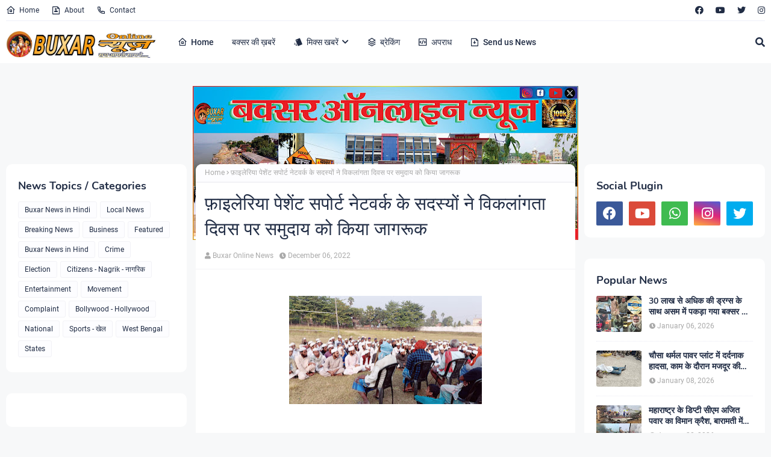

--- FILE ---
content_type: text/html; charset=UTF-8
request_url: https://news.buxaronline.com/2022/12/blog-post_11.html
body_size: 80095
content:
<!DOCTYPE html>
<html class='ltr' dir='ltr' xmlns='http://www.w3.org/1999/xhtml' xmlns:b='http://www.google.com/2005/gml/b' xmlns:data='http://www.google.com/2005/gml/data' xmlns:expr='http://www.google.com/2005/gml/expr'>
<head>
<script async='async' crossorigin='anonymous' src='https://pagead2.googlesyndication.com/pagead/js/adsbygoogle.js?client=ca-pub-8900615961474830'></script>
<meta content='width=device-width, initial-scale=1, minimum-scale=1, maximum-scale=1' name='viewport'/>
<title>फ़&#2366;इल&#2375;र&#2367;य&#2366; प&#2375;श&#2375;&#2306;ट सप&#2379;र&#2381;ट न&#2375;टवर&#2381;क क&#2375; सदस&#2381;य&#2379;&#2306; न&#2375; व&#2367;कल&#2366;&#2306;गत&#2366; द&#2367;वस पर सम&#2369;द&#2366;य क&#2379; क&#2367;य&#2366; ज&#2366;गर&#2370;क</title>
<link href='//1.bp.blogspot.com' rel='dns-prefetch'/>
<link href='//2.bp.blogspot.com' rel='dns-prefetch'/>
<link href='//3.bp.blogspot.com' rel='dns-prefetch'/>
<link href='//4.bp.blogspot.com' rel='dns-prefetch'/>
<link href='//www.blogger.com' rel='dns-prefetch'/>
<link href='//cdn.jsdelivr.net' rel='dns-prefetch'/>
<link href='//cdnjs.cloudflare.com' rel='dns-prefetch'/>
<link href='//fonts.gstatic.com' rel='dns-prefetch'/>
<link href='//ajax.googleapis.com' rel='dns-prefetch'/>
<link href='//pagead2.googlesyndication.com' rel='dns-prefetch'/>
<link href='//www.googletagmanager.com' rel='dns-prefetch'/>
<link href='//www.google-analytics.com' rel='dns-prefetch'/>
<link href='//connect.facebook.net' rel='dns-prefetch'/>
<link href='//c.disquscdn.com' rel='dns-prefetch'/>
<link href='//disqus.com' rel='dns-prefetch'/>
<meta content='text/html; charset=UTF-8' http-equiv='Content-Type'/>
<meta content='blogger' name='generator'/>
<link href='https://news.buxaronline.com/favicon.ico' rel='icon' type='image/x-icon'/>
<meta content='#ff4545' name='theme-color'/>
<meta content='#ff4545' name='msapplication-navbutton-color'/>
<link href='https://news.buxaronline.com/2022/12/blog-post_11.html' rel='canonical'/>
<link rel="alternate" type="application/atom+xml" title="Buxar Online News - Atom" href="https://news.buxaronline.com/feeds/posts/default" />
<link rel="alternate" type="application/rss+xml" title="Buxar Online News - RSS" href="https://news.buxaronline.com/feeds/posts/default?alt=rss" />
<link rel="service.post" type="application/atom+xml" title="Buxar Online News - Atom" href="https://www.blogger.com/feeds/4903232821024332269/posts/default" />

<link rel="alternate" type="application/atom+xml" title="Buxar Online News - Atom" href="https://news.buxaronline.com/feeds/7333004303590513975/comments/default" />
<meta content='  • 	 दारुल उलूम अल इस्लामिया मदरसे के छात्रों को किया गया जागरूक  • 	 विकलांगता से बचाव के लिए फ़ाइलेरिया मरीजों का स्वच्छता का पालन एवं निय...' name='description'/>
<link href='https://blogger.googleusercontent.com/img/b/R29vZ2xl/AVvXsEh_2kQ2oS_SLRF77-jZSS0m8XqwBvm970Qg3YwMdeOvKf22Lr7Fn139yYB9fbRUPjw1UXMWKmN2_Ok2ruHNMgu3j4loWdQYRMR8ZXeXDrdZRqnYQv3EBlebNB_2YIWpUr9zFvBMb3FUpWfmVWOpINJT5oKz6Az6Ak5xiwsOVTYzTtMvgXC-UWJsOa1Q/s320/IMG-20221206-WA0040.jpg' rel='image_src'/>
<!-- Metadata for Open Graph protocol. See http://ogp.me/. -->
<meta content='article' property='og:type'/>
<meta content='फ़ाइलेरिया पेशेंट सपोर्ट नेटवर्क के सदस्यों ने विकलांगता दिवस पर समुदाय को किया जागरूक' property='og:title'/>
<meta content='https://news.buxaronline.com/2022/12/blog-post_11.html' property='og:url'/>
<meta content='  • 	 दारुल उलूम अल इस्लामिया मदरसे के छात्रों को किया गया जागरूक  • 	 विकलांगता से बचाव के लिए फ़ाइलेरिया मरीजों का स्वच्छता का पालन एवं निय...' property='og:description'/>
<meta content='Buxar Online News' property='og:site_name'/>
<meta content='https://blogger.googleusercontent.com/img/b/R29vZ2xl/AVvXsEh_2kQ2oS_SLRF77-jZSS0m8XqwBvm970Qg3YwMdeOvKf22Lr7Fn139yYB9fbRUPjw1UXMWKmN2_Ok2ruHNMgu3j4loWdQYRMR8ZXeXDrdZRqnYQv3EBlebNB_2YIWpUr9zFvBMb3FUpWfmVWOpINJT5oKz6Az6Ak5xiwsOVTYzTtMvgXC-UWJsOa1Q/s320/IMG-20221206-WA0040.jpg' property='og:image'/>
<meta content='https://blogger.googleusercontent.com/img/b/R29vZ2xl/AVvXsEh_2kQ2oS_SLRF77-jZSS0m8XqwBvm970Qg3YwMdeOvKf22Lr7Fn139yYB9fbRUPjw1UXMWKmN2_Ok2ruHNMgu3j4loWdQYRMR8ZXeXDrdZRqnYQv3EBlebNB_2YIWpUr9zFvBMb3FUpWfmVWOpINJT5oKz6Az6Ak5xiwsOVTYzTtMvgXC-UWJsOa1Q/s320/IMG-20221206-WA0040.jpg' name='twitter:image'/>
<meta content='summary_large_image' name='twitter:card'/>
<meta content='फ़ाइलेरिया पेशेंट सपोर्ट नेटवर्क के सदस्यों ने विकलांगता दिवस पर समुदाय को किया जागरूक' name='twitter:title'/>
<meta content='https://news.buxaronline.com/2022/12/blog-post_11.html' name='twitter:domain'/>
<meta content='  • 	 दारुल उलूम अल इस्लामिया मदरसे के छात्रों को किया गया जागरूक  • 	 विकलांगता से बचाव के लिए फ़ाइलेरिया मरीजों का स्वच्छता का पालन एवं निय...' name='twitter:description'/>
<!-- Google Fonts -->
<link href='https://cdnjs.cloudflare.com/ajax/libs/font-awesome/5.8.2/css/all.min.css' rel='stylesheet'/>
<!-- Template Style CSS -->
<style type='text/css'>@font-face{font-family:'Open Sans';font-style:normal;font-weight:400;font-stretch:100%;font-display:swap;src:url(//fonts.gstatic.com/s/opensans/v44/memSYaGs126MiZpBA-UvWbX2vVnXBbObj2OVZyOOSr4dVJWUgsjZ0B4taVIUwaEQbjB_mQ.woff2)format('woff2');unicode-range:U+0460-052F,U+1C80-1C8A,U+20B4,U+2DE0-2DFF,U+A640-A69F,U+FE2E-FE2F;}@font-face{font-family:'Open Sans';font-style:normal;font-weight:400;font-stretch:100%;font-display:swap;src:url(//fonts.gstatic.com/s/opensans/v44/memSYaGs126MiZpBA-UvWbX2vVnXBbObj2OVZyOOSr4dVJWUgsjZ0B4kaVIUwaEQbjB_mQ.woff2)format('woff2');unicode-range:U+0301,U+0400-045F,U+0490-0491,U+04B0-04B1,U+2116;}@font-face{font-family:'Open Sans';font-style:normal;font-weight:400;font-stretch:100%;font-display:swap;src:url(//fonts.gstatic.com/s/opensans/v44/memSYaGs126MiZpBA-UvWbX2vVnXBbObj2OVZyOOSr4dVJWUgsjZ0B4saVIUwaEQbjB_mQ.woff2)format('woff2');unicode-range:U+1F00-1FFF;}@font-face{font-family:'Open Sans';font-style:normal;font-weight:400;font-stretch:100%;font-display:swap;src:url(//fonts.gstatic.com/s/opensans/v44/memSYaGs126MiZpBA-UvWbX2vVnXBbObj2OVZyOOSr4dVJWUgsjZ0B4jaVIUwaEQbjB_mQ.woff2)format('woff2');unicode-range:U+0370-0377,U+037A-037F,U+0384-038A,U+038C,U+038E-03A1,U+03A3-03FF;}@font-face{font-family:'Open Sans';font-style:normal;font-weight:400;font-stretch:100%;font-display:swap;src:url(//fonts.gstatic.com/s/opensans/v44/memSYaGs126MiZpBA-UvWbX2vVnXBbObj2OVZyOOSr4dVJWUgsjZ0B4iaVIUwaEQbjB_mQ.woff2)format('woff2');unicode-range:U+0307-0308,U+0590-05FF,U+200C-2010,U+20AA,U+25CC,U+FB1D-FB4F;}@font-face{font-family:'Open Sans';font-style:normal;font-weight:400;font-stretch:100%;font-display:swap;src:url(//fonts.gstatic.com/s/opensans/v44/memSYaGs126MiZpBA-UvWbX2vVnXBbObj2OVZyOOSr4dVJWUgsjZ0B5caVIUwaEQbjB_mQ.woff2)format('woff2');unicode-range:U+0302-0303,U+0305,U+0307-0308,U+0310,U+0312,U+0315,U+031A,U+0326-0327,U+032C,U+032F-0330,U+0332-0333,U+0338,U+033A,U+0346,U+034D,U+0391-03A1,U+03A3-03A9,U+03B1-03C9,U+03D1,U+03D5-03D6,U+03F0-03F1,U+03F4-03F5,U+2016-2017,U+2034-2038,U+203C,U+2040,U+2043,U+2047,U+2050,U+2057,U+205F,U+2070-2071,U+2074-208E,U+2090-209C,U+20D0-20DC,U+20E1,U+20E5-20EF,U+2100-2112,U+2114-2115,U+2117-2121,U+2123-214F,U+2190,U+2192,U+2194-21AE,U+21B0-21E5,U+21F1-21F2,U+21F4-2211,U+2213-2214,U+2216-22FF,U+2308-230B,U+2310,U+2319,U+231C-2321,U+2336-237A,U+237C,U+2395,U+239B-23B7,U+23D0,U+23DC-23E1,U+2474-2475,U+25AF,U+25B3,U+25B7,U+25BD,U+25C1,U+25CA,U+25CC,U+25FB,U+266D-266F,U+27C0-27FF,U+2900-2AFF,U+2B0E-2B11,U+2B30-2B4C,U+2BFE,U+3030,U+FF5B,U+FF5D,U+1D400-1D7FF,U+1EE00-1EEFF;}@font-face{font-family:'Open Sans';font-style:normal;font-weight:400;font-stretch:100%;font-display:swap;src:url(//fonts.gstatic.com/s/opensans/v44/memSYaGs126MiZpBA-UvWbX2vVnXBbObj2OVZyOOSr4dVJWUgsjZ0B5OaVIUwaEQbjB_mQ.woff2)format('woff2');unicode-range:U+0001-000C,U+000E-001F,U+007F-009F,U+20DD-20E0,U+20E2-20E4,U+2150-218F,U+2190,U+2192,U+2194-2199,U+21AF,U+21E6-21F0,U+21F3,U+2218-2219,U+2299,U+22C4-22C6,U+2300-243F,U+2440-244A,U+2460-24FF,U+25A0-27BF,U+2800-28FF,U+2921-2922,U+2981,U+29BF,U+29EB,U+2B00-2BFF,U+4DC0-4DFF,U+FFF9-FFFB,U+10140-1018E,U+10190-1019C,U+101A0,U+101D0-101FD,U+102E0-102FB,U+10E60-10E7E,U+1D2C0-1D2D3,U+1D2E0-1D37F,U+1F000-1F0FF,U+1F100-1F1AD,U+1F1E6-1F1FF,U+1F30D-1F30F,U+1F315,U+1F31C,U+1F31E,U+1F320-1F32C,U+1F336,U+1F378,U+1F37D,U+1F382,U+1F393-1F39F,U+1F3A7-1F3A8,U+1F3AC-1F3AF,U+1F3C2,U+1F3C4-1F3C6,U+1F3CA-1F3CE,U+1F3D4-1F3E0,U+1F3ED,U+1F3F1-1F3F3,U+1F3F5-1F3F7,U+1F408,U+1F415,U+1F41F,U+1F426,U+1F43F,U+1F441-1F442,U+1F444,U+1F446-1F449,U+1F44C-1F44E,U+1F453,U+1F46A,U+1F47D,U+1F4A3,U+1F4B0,U+1F4B3,U+1F4B9,U+1F4BB,U+1F4BF,U+1F4C8-1F4CB,U+1F4D6,U+1F4DA,U+1F4DF,U+1F4E3-1F4E6,U+1F4EA-1F4ED,U+1F4F7,U+1F4F9-1F4FB,U+1F4FD-1F4FE,U+1F503,U+1F507-1F50B,U+1F50D,U+1F512-1F513,U+1F53E-1F54A,U+1F54F-1F5FA,U+1F610,U+1F650-1F67F,U+1F687,U+1F68D,U+1F691,U+1F694,U+1F698,U+1F6AD,U+1F6B2,U+1F6B9-1F6BA,U+1F6BC,U+1F6C6-1F6CF,U+1F6D3-1F6D7,U+1F6E0-1F6EA,U+1F6F0-1F6F3,U+1F6F7-1F6FC,U+1F700-1F7FF,U+1F800-1F80B,U+1F810-1F847,U+1F850-1F859,U+1F860-1F887,U+1F890-1F8AD,U+1F8B0-1F8BB,U+1F8C0-1F8C1,U+1F900-1F90B,U+1F93B,U+1F946,U+1F984,U+1F996,U+1F9E9,U+1FA00-1FA6F,U+1FA70-1FA7C,U+1FA80-1FA89,U+1FA8F-1FAC6,U+1FACE-1FADC,U+1FADF-1FAE9,U+1FAF0-1FAF8,U+1FB00-1FBFF;}@font-face{font-family:'Open Sans';font-style:normal;font-weight:400;font-stretch:100%;font-display:swap;src:url(//fonts.gstatic.com/s/opensans/v44/memSYaGs126MiZpBA-UvWbX2vVnXBbObj2OVZyOOSr4dVJWUgsjZ0B4vaVIUwaEQbjB_mQ.woff2)format('woff2');unicode-range:U+0102-0103,U+0110-0111,U+0128-0129,U+0168-0169,U+01A0-01A1,U+01AF-01B0,U+0300-0301,U+0303-0304,U+0308-0309,U+0323,U+0329,U+1EA0-1EF9,U+20AB;}@font-face{font-family:'Open Sans';font-style:normal;font-weight:400;font-stretch:100%;font-display:swap;src:url(//fonts.gstatic.com/s/opensans/v44/memSYaGs126MiZpBA-UvWbX2vVnXBbObj2OVZyOOSr4dVJWUgsjZ0B4uaVIUwaEQbjB_mQ.woff2)format('woff2');unicode-range:U+0100-02BA,U+02BD-02C5,U+02C7-02CC,U+02CE-02D7,U+02DD-02FF,U+0304,U+0308,U+0329,U+1D00-1DBF,U+1E00-1E9F,U+1EF2-1EFF,U+2020,U+20A0-20AB,U+20AD-20C0,U+2113,U+2C60-2C7F,U+A720-A7FF;}@font-face{font-family:'Open Sans';font-style:normal;font-weight:400;font-stretch:100%;font-display:swap;src:url(//fonts.gstatic.com/s/opensans/v44/memSYaGs126MiZpBA-UvWbX2vVnXBbObj2OVZyOOSr4dVJWUgsjZ0B4gaVIUwaEQbjA.woff2)format('woff2');unicode-range:U+0000-00FF,U+0131,U+0152-0153,U+02BB-02BC,U+02C6,U+02DA,U+02DC,U+0304,U+0308,U+0329,U+2000-206F,U+20AC,U+2122,U+2191,U+2193,U+2212,U+2215,U+FEFF,U+FFFD;}</style>
<style id='page-skin-1' type='text/css'><!--
/*
-----------------------------------------------
Blogger Template Style
Name:        Soraedge
Licence:     Free Version
Version:     1.0
Author:      SoraTemplates
Author Url:  https://www.soratemplates.com/
----------------------------------------------- */
/*
* Remix Icon v2.3.0
* https://remixicon.com
* https://github.com/Remix-Design/RemixIcon
*
* Copyright RemixIcon.com
* Released under the Apache License Version 2.0
*
* Date: 2020-02-04
*/
@font-face {
font-family: "remixicon";
src: url('https://cdn.jsdelivr.net/npm/remixicon@2.3.0/fonts/remixicon.eot?t=1580819880586'); /* IE9*/
src: url('https://cdn.jsdelivr.net/npm/remixicon@2.3.0/fonts/remixicon.eot?t=1580819880586#iefix') format('embedded-opentype'), /* IE6-IE8 */
url("https://cdn.jsdelivr.net/npm/remixicon@2.3.0/fonts/remixicon.woff2?t=1580819880586") format("woff2"),
url("https://cdn.jsdelivr.net/npm/remixicon@2.3.0/fonts/remixicon.woff?t=1580819880586") format("woff"),
url('https://cdn.jsdelivr.net/npm/remixicon@2.3.0/fonts/remixicon.ttf?t=1580819880586') format('truetype'), /* chrome, firefox, opera, Safari, Android, iOS 4.2+*/
url('https://cdn.jsdelivr.net/npm/remixicon@2.3.0/fonts/remixicon.svg?t=1580819880586#remixicon') format('svg'); /* iOS 4.1- */
font-display: swap;
}
[class^="ri-"], [class*=" ri-"] {
font-family: 'remixicon' !important;
font-style: normal;
-webkit-font-smoothing: antialiased;
-moz-osx-font-smoothing: grayscale;
}
.ri-lg { font-size: 1.3333em; line-height: 0.75em; vertical-align: -.0667em; }
.ri-xl { font-size: 1.5em; line-height: 0.6666em; vertical-align: -.075em; }
.ri-xxs { font-size: .5em; }
.ri-xs { font-size: .75em; }
.ri-sm { font-size: .875em }
.ri-1x { font-size: 1em; }
.ri-2x { font-size: 2em; }
.ri-3x { font-size: 3em; }
.ri-4x { font-size: 4em; }
.ri-5x { font-size: 5em; }
.ri-6x { font-size: 6em; }
.ri-7x { font-size: 7em; }
.ri-8x { font-size: 8em; }
.ri-9x { font-size: 9em; }
.ri-10x { font-size: 10em; }
.ri-fw { text-align: center; width: 1.25em; }
.ri-4k-fill:before { content: "\ea01"; }
.ri-4k-line:before { content: "\ea02"; }
.ri-a-b:before { content: "\ea03"; }
.ri-account-box-fill:before { content: "\ea04"; }
.ri-account-box-line:before { content: "\ea05"; }
.ri-account-circle-fill:before { content: "\ea06"; }
.ri-account-circle-line:before { content: "\ea07"; }
.ri-account-pin-box-fill:before { content: "\ea08"; }
.ri-account-pin-box-line:before { content: "\ea09"; }
.ri-account-pin-circle-fill:before { content: "\ea0a"; }
.ri-account-pin-circle-line:before { content: "\ea0b"; }
.ri-add-box-fill:before { content: "\ea0c"; }
.ri-add-box-line:before { content: "\ea0d"; }
.ri-add-circle-fill:before { content: "\ea0e"; }
.ri-add-circle-line:before { content: "\ea0f"; }
.ri-add-fill:before { content: "\ea10"; }
.ri-add-line:before { content: "\ea11"; }
.ri-admin-fill:before { content: "\ea12"; }
.ri-admin-line:before { content: "\ea13"; }
.ri-advertisement-fill:before { content: "\ea14"; }
.ri-advertisement-line:before { content: "\ea15"; }
.ri-airplay-fill:before { content: "\ea16"; }
.ri-airplay-line:before { content: "\ea17"; }
.ri-alarm-fill:before { content: "\ea18"; }
.ri-alarm-line:before { content: "\ea19"; }
.ri-alarm-warning-fill:before { content: "\ea1a"; }
.ri-alarm-warning-line:before { content: "\ea1b"; }
.ri-album-fill:before { content: "\ea1c"; }
.ri-album-line:before { content: "\ea1d"; }
.ri-alert-fill:before { content: "\ea1e"; }
.ri-alert-line:before { content: "\ea1f"; }
.ri-aliens-fill:before { content: "\ea20"; }
.ri-aliens-line:before { content: "\ea21"; }
.ri-align-bottom:before { content: "\ea22"; }
.ri-align-center:before { content: "\ea23"; }
.ri-align-justify:before { content: "\ea24"; }
.ri-align-left:before { content: "\ea25"; }
.ri-align-right:before { content: "\ea26"; }
.ri-align-top:before { content: "\ea27"; }
.ri-align-vertically:before { content: "\ea28"; }
.ri-alipay-fill:before { content: "\ea29"; }
.ri-alipay-line:before { content: "\ea2a"; }
.ri-amazon-fill:before { content: "\ea2b"; }
.ri-amazon-line:before { content: "\ea2c"; }
.ri-anchor-fill:before { content: "\ea2d"; }
.ri-anchor-line:before { content: "\ea2e"; }
.ri-ancient-gate-fill:before { content: "\ea2f"; }
.ri-ancient-gate-line:before { content: "\ea30"; }
.ri-ancient-pavilion-fill:before { content: "\ea31"; }
.ri-ancient-pavilion-line:before { content: "\ea32"; }
.ri-android-fill:before { content: "\ea33"; }
.ri-android-line:before { content: "\ea34"; }
.ri-angularjs-fill:before { content: "\ea35"; }
.ri-angularjs-line:before { content: "\ea36"; }
.ri-anticlockwise-2-fill:before { content: "\ea37"; }
.ri-anticlockwise-2-line:before { content: "\ea38"; }
.ri-anticlockwise-fill:before { content: "\ea39"; }
.ri-anticlockwise-line:before { content: "\ea3a"; }
.ri-app-store-fill:before { content: "\ea3b"; }
.ri-app-store-line:before { content: "\ea3c"; }
.ri-apple-fill:before { content: "\ea3d"; }
.ri-apple-line:before { content: "\ea3e"; }
.ri-apps-2-fill:before { content: "\ea3f"; }
.ri-apps-2-line:before { content: "\ea40"; }
.ri-apps-fill:before { content: "\ea41"; }
.ri-apps-line:before { content: "\ea42"; }
.ri-archive-drawer-fill:before { content: "\ea43"; }
.ri-archive-drawer-line:before { content: "\ea44"; }
.ri-archive-fill:before { content: "\ea45"; }
.ri-archive-line:before { content: "\ea46"; }
.ri-arrow-down-circle-fill:before { content: "\ea47"; }
.ri-arrow-down-circle-line:before { content: "\ea48"; }
.ri-arrow-down-fill:before { content: "\ea49"; }
.ri-arrow-down-line:before { content: "\ea4a"; }
.ri-arrow-down-s-fill:before { content: "\ea4b"; }
.ri-arrow-down-s-line:before { content: "\ea4c"; }
.ri-arrow-drop-down-fill:before { content: "\ea4d"; }
.ri-arrow-drop-down-line:before { content: "\ea4e"; }
.ri-arrow-drop-left-fill:before { content: "\ea4f"; }
.ri-arrow-drop-left-line:before { content: "\ea50"; }
.ri-arrow-drop-right-fill:before { content: "\ea51"; }
.ri-arrow-drop-right-line:before { content: "\ea52"; }
.ri-arrow-drop-up-fill:before { content: "\ea53"; }
.ri-arrow-drop-up-line:before { content: "\ea54"; }
.ri-arrow-go-back-fill:before { content: "\ea55"; }
.ri-arrow-go-back-line:before { content: "\ea56"; }
.ri-arrow-go-forward-fill:before { content: "\ea57"; }
.ri-arrow-go-forward-line:before { content: "\ea58"; }
.ri-arrow-left-circle-fill:before { content: "\ea59"; }
.ri-arrow-left-circle-line:before { content: "\ea5a"; }
.ri-arrow-left-down-fill:before { content: "\ea5b"; }
.ri-arrow-left-down-line:before { content: "\ea5c"; }
.ri-arrow-left-fill:before { content: "\ea5d"; }
.ri-arrow-left-line:before { content: "\ea5e"; }
.ri-arrow-left-right-fill:before { content: "\ea5f"; }
.ri-arrow-left-right-line:before { content: "\ea60"; }
.ri-arrow-left-s-fill:before { content: "\ea61"; }
.ri-arrow-left-s-line:before { content: "\ea62"; }
.ri-arrow-left-up-fill:before { content: "\ea63"; }
.ri-arrow-left-up-line:before { content: "\ea64"; }
.ri-arrow-right-circle-fill:before { content: "\ea65"; }
.ri-arrow-right-circle-line:before { content: "\ea66"; }
.ri-arrow-right-down-fill:before { content: "\ea67"; }
.ri-arrow-right-down-line:before { content: "\ea68"; }
.ri-arrow-right-fill:before { content: "\ea69"; }
.ri-arrow-right-line:before { content: "\ea6a"; }
.ri-arrow-right-s-fill:before { content: "\ea6b"; }
.ri-arrow-right-s-line:before { content: "\ea6c"; }
.ri-arrow-right-up-fill:before { content: "\ea6d"; }
.ri-arrow-right-up-line:before { content: "\ea6e"; }
.ri-arrow-up-circle-fill:before { content: "\ea6f"; }
.ri-arrow-up-circle-line:before { content: "\ea70"; }
.ri-arrow-up-down-fill:before { content: "\ea71"; }
.ri-arrow-up-down-line:before { content: "\ea72"; }
.ri-arrow-up-fill:before { content: "\ea73"; }
.ri-arrow-up-line:before { content: "\ea74"; }
.ri-arrow-up-s-fill:before { content: "\ea75"; }
.ri-arrow-up-s-line:before { content: "\ea76"; }
.ri-artboard-2-fill:before { content: "\ea77"; }
.ri-artboard-2-line:before { content: "\ea78"; }
.ri-artboard-fill:before { content: "\ea79"; }
.ri-artboard-line:before { content: "\ea7a"; }
.ri-article-fill:before { content: "\ea7b"; }
.ri-article-line:before { content: "\ea7c"; }
.ri-aspect-ratio-fill:before { content: "\ea7d"; }
.ri-aspect-ratio-line:before { content: "\ea7e"; }
.ri-asterisk:before { content: "\ea7f"; }
.ri-at-fill:before { content: "\ea80"; }
.ri-at-line:before { content: "\ea81"; }
.ri-attachment-2:before { content: "\ea82"; }
.ri-attachment-fill:before { content: "\ea83"; }
.ri-attachment-line:before { content: "\ea84"; }
.ri-auction-fill:before { content: "\ea85"; }
.ri-auction-line:before { content: "\ea86"; }
.ri-award-fill:before { content: "\ea87"; }
.ri-award-line:before { content: "\ea88"; }
.ri-baidu-fill:before { content: "\ea89"; }
.ri-baidu-line:before { content: "\ea8a"; }
.ri-ball-pen-fill:before { content: "\ea8b"; }
.ri-ball-pen-line:before { content: "\ea8c"; }
.ri-bank-card-2-fill:before { content: "\ea8d"; }
.ri-bank-card-2-line:before { content: "\ea8e"; }
.ri-bank-card-fill:before { content: "\ea8f"; }
.ri-bank-card-line:before { content: "\ea90"; }
.ri-bank-fill:before { content: "\ea91"; }
.ri-bank-line:before { content: "\ea92"; }
.ri-bar-chart-2-fill:before { content: "\ea93"; }
.ri-bar-chart-2-line:before { content: "\ea94"; }
.ri-bar-chart-box-fill:before { content: "\ea95"; }
.ri-bar-chart-box-line:before { content: "\ea96"; }
.ri-bar-chart-fill:before { content: "\ea97"; }
.ri-bar-chart-grouped-fill:before { content: "\ea98"; }
.ri-bar-chart-grouped-line:before { content: "\ea99"; }
.ri-bar-chart-horizontal-fill:before { content: "\ea9a"; }
.ri-bar-chart-horizontal-line:before { content: "\ea9b"; }
.ri-bar-chart-line:before { content: "\ea9c"; }
.ri-barcode-box-fill:before { content: "\ea9d"; }
.ri-barcode-box-line:before { content: "\ea9e"; }
.ri-barcode-fill:before { content: "\ea9f"; }
.ri-barcode-line:before { content: "\eaa0"; }
.ri-barricade-fill:before { content: "\eaa1"; }
.ri-barricade-line:before { content: "\eaa2"; }
.ri-base-station-fill:before { content: "\eaa3"; }
.ri-base-station-line:before { content: "\eaa4"; }
.ri-basketball-fill:before { content: "\eaa5"; }
.ri-basketball-line:before { content: "\eaa6"; }
.ri-battery-2-charge-fill:before { content: "\eaa7"; }
.ri-battery-2-charge-line:before { content: "\eaa8"; }
.ri-battery-2-fill:before { content: "\eaa9"; }
.ri-battery-2-line:before { content: "\eaaa"; }
.ri-battery-charge-fill:before { content: "\eaab"; }
.ri-battery-charge-line:before { content: "\eaac"; }
.ri-battery-fill:before { content: "\eaad"; }
.ri-battery-line:before { content: "\eaae"; }
.ri-battery-low-fill:before { content: "\eaaf"; }
.ri-battery-low-line:before { content: "\eab0"; }
.ri-battery-saver-fill:before { content: "\eab1"; }
.ri-battery-saver-line:before { content: "\eab2"; }
.ri-battery-share-fill:before { content: "\eab3"; }
.ri-battery-share-line:before { content: "\eab4"; }
.ri-bear-smile-fill:before { content: "\eab5"; }
.ri-bear-smile-line:before { content: "\eab6"; }
.ri-behance-fill:before { content: "\eab7"; }
.ri-behance-line:before { content: "\eab8"; }
.ri-bell-fill:before { content: "\eab9"; }
.ri-bell-line:before { content: "\eaba"; }
.ri-bike-fill:before { content: "\eabb"; }
.ri-bike-line:before { content: "\eabc"; }
.ri-bilibili-fill:before { content: "\eabd"; }
.ri-bilibili-line:before { content: "\eabe"; }
.ri-bill-fill:before { content: "\eabf"; }
.ri-bill-line:before { content: "\eac0"; }
.ri-billiards-fill:before { content: "\eac1"; }
.ri-billiards-line:before { content: "\eac2"; }
.ri-bit-coin-fill:before { content: "\eac3"; }
.ri-bit-coin-line:before { content: "\eac4"; }
.ri-blaze-fill:before { content: "\eac5"; }
.ri-blaze-line:before { content: "\eac6"; }
.ri-bluetooth-connect-fill:before { content: "\eac7"; }
.ri-bluetooth-connect-line:before { content: "\eac8"; }
.ri-bluetooth-fill:before { content: "\eac9"; }
.ri-bluetooth-line:before { content: "\eaca"; }
.ri-blur-off-fill:before { content: "\eacb"; }
.ri-blur-off-line:before { content: "\eacc"; }
.ri-body-scan-fill:before { content: "\eacd"; }
.ri-body-scan-line:before { content: "\eace"; }
.ri-bold:before { content: "\eacf"; }
.ri-book-2-fill:before { content: "\ead0"; }
.ri-book-2-line:before { content: "\ead1"; }
.ri-book-3-fill:before { content: "\ead2"; }
.ri-book-3-line:before { content: "\ead3"; }
.ri-book-fill:before { content: "\ead4"; }
.ri-book-line:before { content: "\ead5"; }
.ri-book-mark-fill:before { content: "\ead6"; }
.ri-book-mark-line:before { content: "\ead7"; }
.ri-book-open-fill:before { content: "\ead8"; }
.ri-book-open-line:before { content: "\ead9"; }
.ri-book-read-fill:before { content: "\eada"; }
.ri-book-read-line:before { content: "\eadb"; }
.ri-booklet-fill:before { content: "\eadc"; }
.ri-booklet-line:before { content: "\eadd"; }
.ri-bookmark-2-fill:before { content: "\eade"; }
.ri-bookmark-2-line:before { content: "\eadf"; }
.ri-bookmark-3-fill:before { content: "\eae0"; }
.ri-bookmark-3-line:before { content: "\eae1"; }
.ri-bookmark-fill:before { content: "\eae2"; }
.ri-bookmark-line:before { content: "\eae3"; }
.ri-boxing-fill:before { content: "\eae4"; }
.ri-boxing-line:before { content: "\eae5"; }
.ri-braces-fill:before { content: "\eae6"; }
.ri-braces-line:before { content: "\eae7"; }
.ri-brackets-fill:before { content: "\eae8"; }
.ri-brackets-line:before { content: "\eae9"; }
.ri-briefcase-2-fill:before { content: "\eaea"; }
.ri-briefcase-2-line:before { content: "\eaeb"; }
.ri-briefcase-3-fill:before { content: "\eaec"; }
.ri-briefcase-3-line:before { content: "\eaed"; }
.ri-briefcase-4-fill:before { content: "\eaee"; }
.ri-briefcase-4-line:before { content: "\eaef"; }
.ri-briefcase-5-fill:before { content: "\eaf0"; }
.ri-briefcase-5-line:before { content: "\eaf1"; }
.ri-briefcase-fill:before { content: "\eaf2"; }
.ri-briefcase-line:before { content: "\eaf3"; }
.ri-broadcast-fill:before { content: "\eaf4"; }
.ri-broadcast-line:before { content: "\eaf5"; }
.ri-brush-2-fill:before { content: "\eaf6"; }
.ri-brush-2-line:before { content: "\eaf7"; }
.ri-brush-3-fill:before { content: "\eaf8"; }
.ri-brush-3-line:before { content: "\eaf9"; }
.ri-brush-4-fill:before { content: "\eafa"; }
.ri-brush-4-line:before { content: "\eafb"; }
.ri-brush-fill:before { content: "\eafc"; }
.ri-brush-line:before { content: "\eafd"; }
.ri-bug-2-fill:before { content: "\eafe"; }
.ri-bug-2-line:before { content: "\eaff"; }
.ri-bug-fill:before { content: "\eb00"; }
.ri-bug-line:before { content: "\eb01"; }
.ri-building-2-fill:before { content: "\eb02"; }
.ri-building-2-line:before { content: "\eb03"; }
.ri-building-3-fill:before { content: "\eb04"; }
.ri-building-3-line:before { content: "\eb05"; }
.ri-building-4-fill:before { content: "\eb06"; }
.ri-building-4-line:before { content: "\eb07"; }
.ri-building-fill:before { content: "\eb08"; }
.ri-building-line:before { content: "\eb09"; }
.ri-bus-2-fill:before { content: "\eb0a"; }
.ri-bus-2-line:before { content: "\eb0b"; }
.ri-bus-fill:before { content: "\eb0c"; }
.ri-bus-line:before { content: "\eb0d"; }
.ri-bus-wifi-fill:before { content: "\eb0e"; }
.ri-bus-wifi-line:before { content: "\eb0f"; }
.ri-cake-2-fill:before { content: "\eb10"; }
.ri-cake-2-line:before { content: "\eb11"; }
.ri-cake-3-fill:before { content: "\eb12"; }
.ri-cake-3-line:before { content: "\eb13"; }
.ri-cake-fill:before { content: "\eb14"; }
.ri-cake-line:before { content: "\eb15"; }
.ri-calculator-fill:before { content: "\eb16"; }
.ri-calculator-line:before { content: "\eb17"; }
.ri-calendar-2-fill:before { content: "\eb18"; }
.ri-calendar-2-line:before { content: "\eb19"; }
.ri-calendar-check-fill:before { content: "\eb1a"; }
.ri-calendar-check-line:before { content: "\eb1b"; }
.ri-calendar-event-fill:before { content: "\eb1c"; }
.ri-calendar-event-line:before { content: "\eb1d"; }
.ri-calendar-fill:before { content: "\eb1e"; }
.ri-calendar-line:before { content: "\eb1f"; }
.ri-calendar-todo-fill:before { content: "\eb20"; }
.ri-calendar-todo-line:before { content: "\eb21"; }
.ri-camera-2-fill:before { content: "\eb22"; }
.ri-camera-2-line:before { content: "\eb23"; }
.ri-camera-3-fill:before { content: "\eb24"; }
.ri-camera-3-line:before { content: "\eb25"; }
.ri-camera-fill:before { content: "\eb26"; }
.ri-camera-lens-fill:before { content: "\eb27"; }
.ri-camera-lens-line:before { content: "\eb28"; }
.ri-camera-line:before { content: "\eb29"; }
.ri-camera-off-fill:before { content: "\eb2a"; }
.ri-camera-off-line:before { content: "\eb2b"; }
.ri-camera-switch-fill:before { content: "\eb2c"; }
.ri-camera-switch-line:before { content: "\eb2d"; }
.ri-car-fill:before { content: "\eb2e"; }
.ri-car-line:before { content: "\eb2f"; }
.ri-car-washing-fill:before { content: "\eb30"; }
.ri-car-washing-line:before { content: "\eb31"; }
.ri-cast-fill:before { content: "\eb32"; }
.ri-cast-line:before { content: "\eb33"; }
.ri-cellphone-fill:before { content: "\eb34"; }
.ri-cellphone-line:before { content: "\eb35"; }
.ri-celsius-fill:before { content: "\eb36"; }
.ri-celsius-line:before { content: "\eb37"; }
.ri-character-recognition-fill:before { content: "\eb38"; }
.ri-character-recognition-line:before { content: "\eb39"; }
.ri-charging-pile-2-fill:before { content: "\eb3a"; }
.ri-charging-pile-2-line:before { content: "\eb3b"; }
.ri-charging-pile-fill:before { content: "\eb3c"; }
.ri-charging-pile-line:before { content: "\eb3d"; }
.ri-chat-1-fill:before { content: "\eb3e"; }
.ri-chat-1-line:before { content: "\eb3f"; }
.ri-chat-2-fill:before { content: "\eb40"; }
.ri-chat-2-line:before { content: "\eb41"; }
.ri-chat-3-fill:before { content: "\eb42"; }
.ri-chat-3-line:before { content: "\eb43"; }
.ri-chat-4-fill:before { content: "\eb44"; }
.ri-chat-4-line:before { content: "\eb45"; }
.ri-chat-check-fill:before { content: "\eb46"; }
.ri-chat-check-line:before { content: "\eb47"; }
.ri-chat-delete-fill:before { content: "\eb48"; }
.ri-chat-delete-line:before { content: "\eb49"; }
.ri-chat-download-fill:before { content: "\eb4a"; }
.ri-chat-download-line:before { content: "\eb4b"; }
.ri-chat-forward-fill:before { content: "\eb4c"; }
.ri-chat-forward-line:before { content: "\eb4d"; }
.ri-chat-heart-fill:before { content: "\eb4e"; }
.ri-chat-heart-line:before { content: "\eb4f"; }
.ri-chat-new-fill:before { content: "\eb50"; }
.ri-chat-new-line:before { content: "\eb51"; }
.ri-chat-off-fill:before { content: "\eb52"; }
.ri-chat-off-line:before { content: "\eb53"; }
.ri-chat-settings-fill:before { content: "\eb54"; }
.ri-chat-settings-line:before { content: "\eb55"; }
.ri-chat-smile-2-fill:before { content: "\eb56"; }
.ri-chat-smile-2-line:before { content: "\eb57"; }
.ri-chat-smile-3-fill:before { content: "\eb58"; }
.ri-chat-smile-3-line:before { content: "\eb59"; }
.ri-chat-smile-fill:before { content: "\eb5a"; }
.ri-chat-smile-line:before { content: "\eb5b"; }
.ri-chat-upload-fill:before { content: "\eb5c"; }
.ri-chat-upload-line:before { content: "\eb5d"; }
.ri-chat-voice-fill:before { content: "\eb5e"; }
.ri-chat-voice-line:before { content: "\eb5f"; }
.ri-check-double-fill:before { content: "\eb60"; }
.ri-check-double-line:before { content: "\eb61"; }
.ri-check-fill:before { content: "\eb62"; }
.ri-check-line:before { content: "\eb63"; }
.ri-checkbox-blank-circle-fill:before { content: "\eb64"; }
.ri-checkbox-blank-circle-line:before { content: "\eb65"; }
.ri-checkbox-blank-fill:before { content: "\eb66"; }
.ri-checkbox-blank-line:before { content: "\eb67"; }
.ri-checkbox-circle-fill:before { content: "\eb68"; }
.ri-checkbox-circle-line:before { content: "\eb69"; }
.ri-checkbox-fill:before { content: "\eb6a"; }
.ri-checkbox-indeterminate-fill:before { content: "\eb6b"; }
.ri-checkbox-indeterminate-line:before { content: "\eb6c"; }
.ri-checkbox-line:before { content: "\eb6d"; }
.ri-checkbox-multiple-blank-fill:before { content: "\eb6e"; }
.ri-checkbox-multiple-blank-line:before { content: "\eb6f"; }
.ri-checkbox-multiple-fill:before { content: "\eb70"; }
.ri-checkbox-multiple-line:before { content: "\eb71"; }
.ri-china-railway-fill:before { content: "\eb72"; }
.ri-china-railway-line:before { content: "\eb73"; }
.ri-chrome-fill:before { content: "\eb74"; }
.ri-chrome-line:before { content: "\eb75"; }
.ri-clapperboard-fill:before { content: "\eb76"; }
.ri-clapperboard-line:before { content: "\eb77"; }
.ri-clipboard-fill:before { content: "\eb78"; }
.ri-clipboard-line:before { content: "\eb79"; }
.ri-clockwise-2-fill:before { content: "\eb7a"; }
.ri-clockwise-2-line:before { content: "\eb7b"; }
.ri-clockwise-fill:before { content: "\eb7c"; }
.ri-clockwise-line:before { content: "\eb7d"; }
.ri-close-circle-fill:before { content: "\eb7e"; }
.ri-close-circle-line:before { content: "\eb7f"; }
.ri-close-fill:before { content: "\eb80"; }
.ri-close-line:before { content: "\eb81"; }
.ri-cloud-fill:before { content: "\eb82"; }
.ri-cloud-line:before { content: "\eb83"; }
.ri-cloud-off-fill:before { content: "\eb84"; }
.ri-cloud-off-line:before { content: "\eb85"; }
.ri-cloud-windy-fill:before { content: "\eb86"; }
.ri-cloud-windy-line:before { content: "\eb87"; }
.ri-cloudy-2-fill:before { content: "\eb88"; }
.ri-cloudy-2-line:before { content: "\eb89"; }
.ri-cloudy-fill:before { content: "\eb8a"; }
.ri-cloudy-line:before { content: "\eb8b"; }
.ri-code-box-fill:before { content: "\eb8c"; }
.ri-code-box-line:before { content: "\eb8d"; }
.ri-code-fill:before { content: "\eb8e"; }
.ri-code-line:before { content: "\eb8f"; }
.ri-code-s-fill:before { content: "\eb90"; }
.ri-code-s-line:before { content: "\eb91"; }
.ri-code-s-slash-fill:before { content: "\eb92"; }
.ri-code-s-slash-line:before { content: "\eb93"; }
.ri-code-view:before { content: "\eb94"; }
.ri-codepen-fill:before { content: "\eb95"; }
.ri-codepen-line:before { content: "\eb96"; }
.ri-coin-fill:before { content: "\eb97"; }
.ri-coin-line:before { content: "\eb98"; }
.ri-coins-fill:before { content: "\eb99"; }
.ri-coins-line:before { content: "\eb9a"; }
.ri-command-fill:before { content: "\eb9b"; }
.ri-command-line:before { content: "\eb9c"; }
.ri-community-fill:before { content: "\eb9d"; }
.ri-community-line:before { content: "\eb9e"; }
.ri-compass-2-fill:before { content: "\eb9f"; }
.ri-compass-2-line:before { content: "\eba0"; }
.ri-compass-3-fill:before { content: "\eba1"; }
.ri-compass-3-line:before { content: "\eba2"; }
.ri-compass-4-fill:before { content: "\eba3"; }
.ri-compass-4-line:before { content: "\eba4"; }
.ri-compass-discover-fill:before { content: "\eba5"; }
.ri-compass-discover-line:before { content: "\eba6"; }
.ri-compass-fill:before { content: "\eba7"; }
.ri-compass-line:before { content: "\eba8"; }
.ri-compasses-2-fill:before { content: "\eba9"; }
.ri-compasses-2-line:before { content: "\ebaa"; }
.ri-compasses-fill:before { content: "\ebab"; }
.ri-compasses-line:before { content: "\ebac"; }
.ri-computer-fill:before { content: "\ebad"; }
.ri-computer-line:before { content: "\ebae"; }
.ri-contacts-book-2-fill:before { content: "\ebaf"; }
.ri-contacts-book-2-line:before { content: "\ebb0"; }
.ri-contacts-book-fill:before { content: "\ebb1"; }
.ri-contacts-book-line:before { content: "\ebb2"; }
.ri-contacts-book-upload-fill:before { content: "\ebb3"; }
.ri-contacts-book-upload-line:before { content: "\ebb4"; }
.ri-contacts-fill:before { content: "\ebb5"; }
.ri-contacts-line:before { content: "\ebb6"; }
.ri-contrast-2-fill:before { content: "\ebb7"; }
.ri-contrast-2-line:before { content: "\ebb8"; }
.ri-contrast-drop-2-fill:before { content: "\ebb9"; }
.ri-contrast-drop-2-line:before { content: "\ebba"; }
.ri-contrast-drop-fill:before { content: "\ebbb"; }
.ri-contrast-drop-line:before { content: "\ebbc"; }
.ri-contrast-fill:before { content: "\ebbd"; }
.ri-contrast-line:before { content: "\ebbe"; }
.ri-copper-coin-fill:before { content: "\ebbf"; }
.ri-copper-coin-line:before { content: "\ebc0"; }
.ri-copper-diamond-fill:before { content: "\ebc1"; }
.ri-copper-diamond-line:before { content: "\ebc2"; }
.ri-copyright-fill:before { content: "\ebc3"; }
.ri-copyright-line:before { content: "\ebc4"; }
.ri-coreos-fill:before { content: "\ebc5"; }
.ri-coreos-line:before { content: "\ebc6"; }
.ri-coupon-2-fill:before { content: "\ebc7"; }
.ri-coupon-2-line:before { content: "\ebc8"; }
.ri-coupon-3-fill:before { content: "\ebc9"; }
.ri-coupon-3-line:before { content: "\ebca"; }
.ri-coupon-4-fill:before { content: "\ebcb"; }
.ri-coupon-4-line:before { content: "\ebcc"; }
.ri-coupon-5-fill:before { content: "\ebcd"; }
.ri-coupon-5-line:before { content: "\ebce"; }
.ri-coupon-fill:before { content: "\ebcf"; }
.ri-coupon-line:before { content: "\ebd0"; }
.ri-cpu-fill:before { content: "\ebd1"; }
.ri-cpu-line:before { content: "\ebd2"; }
.ri-creative-commons-by-fill:before { content: "\ebd3"; }
.ri-creative-commons-by-line:before { content: "\ebd4"; }
.ri-creative-commons-fill:before { content: "\ebd5"; }
.ri-creative-commons-line:before { content: "\ebd6"; }
.ri-creative-commons-nc-fill:before { content: "\ebd7"; }
.ri-creative-commons-nc-line:before { content: "\ebd8"; }
.ri-creative-commons-nd-fill:before { content: "\ebd9"; }
.ri-creative-commons-nd-line:before { content: "\ebda"; }
.ri-creative-commons-sa-fill:before { content: "\ebdb"; }
.ri-creative-commons-sa-line:before { content: "\ebdc"; }
.ri-creative-commons-zero-fill:before { content: "\ebdd"; }
.ri-creative-commons-zero-line:before { content: "\ebde"; }
.ri-criminal-fill:before { content: "\ebdf"; }
.ri-criminal-line:before { content: "\ebe0"; }
.ri-crop-2-fill:before { content: "\ebe1"; }
.ri-crop-2-line:before { content: "\ebe2"; }
.ri-crop-fill:before { content: "\ebe3"; }
.ri-crop-line:before { content: "\ebe4"; }
.ri-css3-fill:before { content: "\ebe5"; }
.ri-css3-line:before { content: "\ebe6"; }
.ri-cup-fill:before { content: "\ebe7"; }
.ri-cup-line:before { content: "\ebe8"; }
.ri-currency-fill:before { content: "\ebe9"; }
.ri-currency-line:before { content: "\ebea"; }
.ri-cursor-fill:before { content: "\ebeb"; }
.ri-cursor-line:before { content: "\ebec"; }
.ri-customer-service-2-fill:before { content: "\ebed"; }
.ri-customer-service-2-line:before { content: "\ebee"; }
.ri-customer-service-fill:before { content: "\ebef"; }
.ri-customer-service-line:before { content: "\ebf0"; }
.ri-dashboard-fill:before { content: "\ebf1"; }
.ri-dashboard-line:before { content: "\ebf2"; }
.ri-database-2-fill:before { content: "\ebf3"; }
.ri-database-2-line:before { content: "\ebf4"; }
.ri-database-fill:before { content: "\ebf5"; }
.ri-database-line:before { content: "\ebf6"; }
.ri-delete-back-2-fill:before { content: "\ebf7"; }
.ri-delete-back-2-line:before { content: "\ebf8"; }
.ri-delete-back-fill:before { content: "\ebf9"; }
.ri-delete-back-line:before { content: "\ebfa"; }
.ri-delete-bin-2-fill:before { content: "\ebfb"; }
.ri-delete-bin-2-line:before { content: "\ebfc"; }
.ri-delete-bin-3-fill:before { content: "\ebfd"; }
.ri-delete-bin-3-line:before { content: "\ebfe"; }
.ri-delete-bin-4-fill:before { content: "\ebff"; }
.ri-delete-bin-4-line:before { content: "\ec00"; }
.ri-delete-bin-5-fill:before { content: "\ec01"; }
.ri-delete-bin-5-line:before { content: "\ec02"; }
.ri-delete-bin-6-fill:before { content: "\ec03"; }
.ri-delete-bin-6-line:before { content: "\ec04"; }
.ri-delete-bin-7-fill:before { content: "\ec05"; }
.ri-delete-bin-7-line:before { content: "\ec06"; }
.ri-delete-bin-fill:before { content: "\ec07"; }
.ri-delete-bin-line:before { content: "\ec08"; }
.ri-device-fill:before { content: "\ec09"; }
.ri-device-line:before { content: "\ec0a"; }
.ri-device-recover-fill:before { content: "\ec0b"; }
.ri-device-recover-line:before { content: "\ec0c"; }
.ri-dingding-fill:before { content: "\ec0d"; }
.ri-dingding-line:before { content: "\ec0e"; }
.ri-direction-fill:before { content: "\ec0f"; }
.ri-direction-line:before { content: "\ec10"; }
.ri-disc-fill:before { content: "\ec11"; }
.ri-disc-line:before { content: "\ec12"; }
.ri-discord-fill:before { content: "\ec13"; }
.ri-discord-line:before { content: "\ec14"; }
.ri-discuss-fill:before { content: "\ec15"; }
.ri-discuss-line:before { content: "\ec16"; }
.ri-divide-fill:before { content: "\ec17"; }
.ri-divide-line:before { content: "\ec18"; }
.ri-door-lock-box-fill:before { content: "\ec19"; }
.ri-door-lock-box-line:before { content: "\ec1a"; }
.ri-door-lock-fill:before { content: "\ec1b"; }
.ri-door-lock-line:before { content: "\ec1c"; }
.ri-douban-fill:before { content: "\ec1d"; }
.ri-douban-line:before { content: "\ec1e"; }
.ri-double-quotes-l:before { content: "\ec1f"; }
.ri-double-quotes-r:before { content: "\ec20"; }
.ri-download-2-fill:before { content: "\ec21"; }
.ri-download-2-line:before { content: "\ec22"; }
.ri-download-cloud-2-fill:before { content: "\ec23"; }
.ri-download-cloud-2-line:before { content: "\ec24"; }
.ri-download-cloud-fill:before { content: "\ec25"; }
.ri-download-cloud-line:before { content: "\ec26"; }
.ri-download-fill:before { content: "\ec27"; }
.ri-download-line:before { content: "\ec28"; }
.ri-drag-drop-fill:before { content: "\ec29"; }
.ri-drag-drop-line:before { content: "\ec2a"; }
.ri-drag-move-2-fill:before { content: "\ec2b"; }
.ri-drag-move-2-line:before { content: "\ec2c"; }
.ri-drag-move-fill:before { content: "\ec2d"; }
.ri-drag-move-line:before { content: "\ec2e"; }
.ri-dribbble-fill:before { content: "\ec2f"; }
.ri-dribbble-line:before { content: "\ec30"; }
.ri-drive-fill:before { content: "\ec31"; }
.ri-drive-line:before { content: "\ec32"; }
.ri-drizzle-fill:before { content: "\ec33"; }
.ri-drizzle-line:before { content: "\ec34"; }
.ri-drop-fill:before { content: "\ec35"; }
.ri-drop-line:before { content: "\ec36"; }
.ri-dropbox-fill:before { content: "\ec37"; }
.ri-dropbox-line:before { content: "\ec38"; }
.ri-dual-sim-1-fill:before { content: "\ec39"; }
.ri-dual-sim-1-line:before { content: "\ec3a"; }
.ri-dual-sim-2-fill:before { content: "\ec3b"; }
.ri-dual-sim-2-line:before { content: "\ec3c"; }
.ri-dv-fill:before { content: "\ec3d"; }
.ri-dv-line:before { content: "\ec3e"; }
.ri-dvd-fill:before { content: "\ec3f"; }
.ri-dvd-line:before { content: "\ec40"; }
.ri-e-bike-2-fill:before { content: "\ec41"; }
.ri-e-bike-2-line:before { content: "\ec42"; }
.ri-e-bike-fill:before { content: "\ec43"; }
.ri-e-bike-line:before { content: "\ec44"; }
.ri-earth-fill:before { content: "\ec45"; }
.ri-earth-line:before { content: "\ec46"; }
.ri-earthquake-fill:before { content: "\ec47"; }
.ri-earthquake-line:before { content: "\ec48"; }
.ri-edge-fill:before { content: "\ec49"; }
.ri-edge-line:before { content: "\ec4a"; }
.ri-edit-2-fill:before { content: "\ec4b"; }
.ri-edit-2-line:before { content: "\ec4c"; }
.ri-edit-box-fill:before { content: "\ec4d"; }
.ri-edit-box-line:before { content: "\ec4e"; }
.ri-edit-circle-fill:before { content: "\ec4f"; }
.ri-edit-circle-line:before { content: "\ec50"; }
.ri-edit-fill:before { content: "\ec51"; }
.ri-edit-line:before { content: "\ec52"; }
.ri-eject-fill:before { content: "\ec53"; }
.ri-eject-line:before { content: "\ec54"; }
.ri-emotion-2-fill:before { content: "\ec55"; }
.ri-emotion-2-line:before { content: "\ec56"; }
.ri-emotion-fill:before { content: "\ec57"; }
.ri-emotion-happy-fill:before { content: "\ec58"; }
.ri-emotion-happy-line:before { content: "\ec59"; }
.ri-emotion-laugh-fill:before { content: "\ec5a"; }
.ri-emotion-laugh-line:before { content: "\ec5b"; }
.ri-emotion-line:before { content: "\ec5c"; }
.ri-emotion-normal-fill:before { content: "\ec5d"; }
.ri-emotion-normal-line:before { content: "\ec5e"; }
.ri-emotion-sad-fill:before { content: "\ec5f"; }
.ri-emotion-sad-line:before { content: "\ec60"; }
.ri-emotion-unhappy-fill:before { content: "\ec61"; }
.ri-emotion-unhappy-line:before { content: "\ec62"; }
.ri-emphasis-cn:before { content: "\ec63"; }
.ri-emphasis:before { content: "\ec64"; }
.ri-english-input:before { content: "\ec65"; }
.ri-equalizer-fill:before { content: "\ec66"; }
.ri-equalizer-line:before { content: "\ec67"; }
.ri-eraser-fill:before { content: "\ec68"; }
.ri-eraser-line:before { content: "\ec69"; }
.ri-error-warning-fill:before { content: "\ec6a"; }
.ri-error-warning-line:before { content: "\ec6b"; }
.ri-evernote-fill:before { content: "\ec6c"; }
.ri-evernote-line:before { content: "\ec6d"; }
.ri-exchange-box-fill:before { content: "\ec6e"; }
.ri-exchange-box-line:before { content: "\ec6f"; }
.ri-exchange-cny-fill:before { content: "\ec70"; }
.ri-exchange-cny-line:before { content: "\ec71"; }
.ri-exchange-dollar-fill:before { content: "\ec72"; }
.ri-exchange-dollar-line:before { content: "\ec73"; }
.ri-exchange-fill:before { content: "\ec74"; }
.ri-exchange-funds-fill:before { content: "\ec75"; }
.ri-exchange-funds-line:before { content: "\ec76"; }
.ri-exchange-line:before { content: "\ec77"; }
.ri-external-link-fill:before { content: "\ec78"; }
.ri-external-link-line:before { content: "\ec79"; }
.ri-eye-2-fill:before { content: "\ec7a"; }
.ri-eye-2-line:before { content: "\ec7b"; }
.ri-eye-close-fill:before { content: "\ec7c"; }
.ri-eye-close-line:before { content: "\ec7d"; }
.ri-eye-fill:before { content: "\ec7e"; }
.ri-eye-line:before { content: "\ec7f"; }
.ri-eye-off-fill:before { content: "\ec80"; }
.ri-eye-off-line:before { content: "\ec81"; }
.ri-facebook-box-fill:before { content: "\ec82"; }
.ri-facebook-box-line:before { content: "\ec83"; }
.ri-facebook-circle-fill:before { content: "\ec84"; }
.ri-facebook-circle-line:before { content: "\ec85"; }
.ri-facebook-fill:before { content: "\ec86"; }
.ri-facebook-line:before { content: "\ec87"; }
.ri-fahrenheit-fill:before { content: "\ec88"; }
.ri-fahrenheit-line:before { content: "\ec89"; }
.ri-feedback-fill:before { content: "\ec8a"; }
.ri-feedback-line:before { content: "\ec8b"; }
.ri-file-2-fill:before { content: "\ec8c"; }
.ri-file-2-line:before { content: "\ec8d"; }
.ri-file-3-fill:before { content: "\ec8e"; }
.ri-file-3-line:before { content: "\ec8f"; }
.ri-file-4-fill:before { content: "\ec90"; }
.ri-file-4-line:before { content: "\ec91"; }
.ri-file-add-fill:before { content: "\ec92"; }
.ri-file-add-line:before { content: "\ec93"; }
.ri-file-chart-2-fill:before { content: "\ec94"; }
.ri-file-chart-2-line:before { content: "\ec95"; }
.ri-file-chart-fill:before { content: "\ec96"; }
.ri-file-chart-line:before { content: "\ec97"; }
.ri-file-cloud-fill:before { content: "\ec98"; }
.ri-file-cloud-line:before { content: "\ec99"; }
.ri-file-code-fill:before { content: "\ec9a"; }
.ri-file-code-line:before { content: "\ec9b"; }
.ri-file-copy-2-fill:before { content: "\ec9c"; }
.ri-file-copy-2-line:before { content: "\ec9d"; }
.ri-file-copy-fill:before { content: "\ec9e"; }
.ri-file-copy-line:before { content: "\ec9f"; }
.ri-file-damage-fill:before { content: "\eca0"; }
.ri-file-damage-line:before { content: "\eca1"; }
.ri-file-download-fill:before { content: "\eca2"; }
.ri-file-download-line:before { content: "\eca3"; }
.ri-file-edit-fill:before { content: "\eca4"; }
.ri-file-edit-line:before { content: "\eca5"; }
.ri-file-excel-2-fill:before { content: "\eca6"; }
.ri-file-excel-2-line:before { content: "\eca7"; }
.ri-file-excel-fill:before { content: "\eca8"; }
.ri-file-excel-line:before { content: "\eca9"; }
.ri-file-fill:before { content: "\ecaa"; }
.ri-file-forbid-fill:before { content: "\ecab"; }
.ri-file-forbid-line:before { content: "\ecac"; }
.ri-file-hwp-fill:before { content: "\ecad"; }
.ri-file-hwp-line:before { content: "\ecae"; }
.ri-file-info-fill:before { content: "\ecaf"; }
.ri-file-info-line:before { content: "\ecb0"; }
.ri-file-line:before { content: "\ecb1"; }
.ri-file-list-2-fill:before { content: "\ecb2"; }
.ri-file-list-2-line:before { content: "\ecb3"; }
.ri-file-list-3-fill:before { content: "\ecb4"; }
.ri-file-list-3-line:before { content: "\ecb5"; }
.ri-file-list-fill:before { content: "\ecb6"; }
.ri-file-list-line:before { content: "\ecb7"; }
.ri-file-lock-fill:before { content: "\ecb8"; }
.ri-file-lock-line:before { content: "\ecb9"; }
.ri-file-mark-fill:before { content: "\ecba"; }
.ri-file-mark-line:before { content: "\ecbb"; }
.ri-file-music-fill:before { content: "\ecbc"; }
.ri-file-music-line:before { content: "\ecbd"; }
.ri-file-paper-2-fill:before { content: "\ecbe"; }
.ri-file-paper-2-line:before { content: "\ecbf"; }
.ri-file-paper-fill:before { content: "\ecc0"; }
.ri-file-paper-line:before { content: "\ecc1"; }
.ri-file-pdf-fill:before { content: "\ecc2"; }
.ri-file-pdf-line:before { content: "\ecc3"; }
.ri-file-ppt-2-fill:before { content: "\ecc4"; }
.ri-file-ppt-2-line:before { content: "\ecc5"; }
.ri-file-ppt-fill:before { content: "\ecc6"; }
.ri-file-ppt-line:before { content: "\ecc7"; }
.ri-file-reduce-fill:before { content: "\ecc8"; }
.ri-file-reduce-line:before { content: "\ecc9"; }
.ri-file-search-fill:before { content: "\ecca"; }
.ri-file-search-line:before { content: "\eccb"; }
.ri-file-settings-fill:before { content: "\eccc"; }
.ri-file-settings-line:before { content: "\eccd"; }
.ri-file-shield-2-fill:before { content: "\ecce"; }
.ri-file-shield-2-line:before { content: "\eccf"; }
.ri-file-shield-fill:before { content: "\ecd0"; }
.ri-file-shield-line:before { content: "\ecd1"; }
.ri-file-shred-fill:before { content: "\ecd2"; }
.ri-file-shred-line:before { content: "\ecd3"; }
.ri-file-text-fill:before { content: "\ecd4"; }
.ri-file-text-line:before { content: "\ecd5"; }
.ri-file-transfer-fill:before { content: "\ecd6"; }
.ri-file-transfer-line:before { content: "\ecd7"; }
.ri-file-unknow-fill:before { content: "\ecd8"; }
.ri-file-unknow-line:before { content: "\ecd9"; }
.ri-file-upload-fill:before { content: "\ecda"; }
.ri-file-upload-line:before { content: "\ecdb"; }
.ri-file-user-fill:before { content: "\ecdc"; }
.ri-file-user-line:before { content: "\ecdd"; }
.ri-file-warning-fill:before { content: "\ecde"; }
.ri-file-warning-line:before { content: "\ecdf"; }
.ri-file-word-2-fill:before { content: "\ece0"; }
.ri-file-word-2-line:before { content: "\ece1"; }
.ri-file-word-fill:before { content: "\ece2"; }
.ri-file-word-line:before { content: "\ece3"; }
.ri-file-zip-fill:before { content: "\ece4"; }
.ri-file-zip-line:before { content: "\ece5"; }
.ri-film-fill:before { content: "\ece6"; }
.ri-film-line:before { content: "\ece7"; }
.ri-filter-2-fill:before { content: "\ece8"; }
.ri-filter-2-line:before { content: "\ece9"; }
.ri-filter-3-fill:before { content: "\ecea"; }
.ri-filter-3-line:before { content: "\eceb"; }
.ri-filter-fill:before { content: "\ecec"; }
.ri-filter-line:before { content: "\eced"; }
.ri-find-replace-fill:before { content: "\ecee"; }
.ri-find-replace-line:before { content: "\ecef"; }
.ri-fingerprint-2-fill:before { content: "\ecf0"; }
.ri-fingerprint-2-line:before { content: "\ecf1"; }
.ri-fingerprint-fill:before { content: "\ecf2"; }
.ri-fingerprint-line:before { content: "\ecf3"; }
.ri-fire-fill:before { content: "\ecf4"; }
.ri-fire-line:before { content: "\ecf5"; }
.ri-firefox-fill:before { content: "\ecf6"; }
.ri-firefox-line:before { content: "\ecf7"; }
.ri-flag-2-fill:before { content: "\ecf8"; }
.ri-flag-2-line:before { content: "\ecf9"; }
.ri-flag-fill:before { content: "\ecfa"; }
.ri-flag-line:before { content: "\ecfb"; }
.ri-flashlight-fill:before { content: "\ecfc"; }
.ri-flashlight-line:before { content: "\ecfd"; }
.ri-flask-fill:before { content: "\ecfe"; }
.ri-flask-line:before { content: "\ecff"; }
.ri-flight-land-fill:before { content: "\ed00"; }
.ri-flight-land-line:before { content: "\ed01"; }
.ri-flight-takeoff-fill:before { content: "\ed02"; }
.ri-flight-takeoff-line:before { content: "\ed03"; }
.ri-flood-fill:before { content: "\ed04"; }
.ri-flood-line:before { content: "\ed05"; }
.ri-flutter-fill:before { content: "\ed06"; }
.ri-flutter-line:before { content: "\ed07"; }
.ri-focus-2-fill:before { content: "\ed08"; }
.ri-focus-2-line:before { content: "\ed09"; }
.ri-focus-3-fill:before { content: "\ed0a"; }
.ri-focus-3-line:before { content: "\ed0b"; }
.ri-focus-fill:before { content: "\ed0c"; }
.ri-focus-line:before { content: "\ed0d"; }
.ri-foggy-fill:before { content: "\ed0e"; }
.ri-foggy-line:before { content: "\ed0f"; }
.ri-folder-2-fill:before { content: "\ed10"; }
.ri-folder-2-line:before { content: "\ed11"; }
.ri-folder-3-fill:before { content: "\ed12"; }
.ri-folder-3-line:before { content: "\ed13"; }
.ri-folder-4-fill:before { content: "\ed14"; }
.ri-folder-4-line:before { content: "\ed15"; }
.ri-folder-5-fill:before { content: "\ed16"; }
.ri-folder-5-line:before { content: "\ed17"; }
.ri-folder-add-fill:before { content: "\ed18"; }
.ri-folder-add-line:before { content: "\ed19"; }
.ri-folder-chart-2-fill:before { content: "\ed1a"; }
.ri-folder-chart-2-line:before { content: "\ed1b"; }
.ri-folder-chart-fill:before { content: "\ed1c"; }
.ri-folder-chart-line:before { content: "\ed1d"; }
.ri-folder-download-fill:before { content: "\ed1e"; }
.ri-folder-download-line:before { content: "\ed1f"; }
.ri-folder-fill:before { content: "\ed20"; }
.ri-folder-forbid-fill:before { content: "\ed21"; }
.ri-folder-forbid-line:before { content: "\ed22"; }
.ri-folder-info-fill:before { content: "\ed23"; }
.ri-folder-info-line:before { content: "\ed24"; }
.ri-folder-keyhole-fill:before { content: "\ed25"; }
.ri-folder-keyhole-line:before { content: "\ed26"; }
.ri-folder-line:before { content: "\ed27"; }
.ri-folder-lock-fill:before { content: "\ed28"; }
.ri-folder-lock-line:before { content: "\ed29"; }
.ri-folder-music-fill:before { content: "\ed2a"; }
.ri-folder-music-line:before { content: "\ed2b"; }
.ri-folder-open-fill:before { content: "\ed2c"; }
.ri-folder-open-line:before { content: "\ed2d"; }
.ri-folder-received-fill:before { content: "\ed2e"; }
.ri-folder-received-line:before { content: "\ed2f"; }
.ri-folder-reduce-fill:before { content: "\ed30"; }
.ri-folder-reduce-line:before { content: "\ed31"; }
.ri-folder-settings-fill:before { content: "\ed32"; }
.ri-folder-settings-line:before { content: "\ed33"; }
.ri-folder-shared-fill:before { content: "\ed34"; }
.ri-folder-shared-line:before { content: "\ed35"; }
.ri-folder-shield-2-fill:before { content: "\ed36"; }
.ri-folder-shield-2-line:before { content: "\ed37"; }
.ri-folder-shield-fill:before { content: "\ed38"; }
.ri-folder-shield-line:before { content: "\ed39"; }
.ri-folder-transfer-fill:before { content: "\ed3a"; }
.ri-folder-transfer-line:before { content: "\ed3b"; }
.ri-folder-unknow-fill:before { content: "\ed3c"; }
.ri-folder-unknow-line:before { content: "\ed3d"; }
.ri-folder-upload-fill:before { content: "\ed3e"; }
.ri-folder-upload-line:before { content: "\ed3f"; }
.ri-folder-user-fill:before { content: "\ed40"; }
.ri-folder-user-line:before { content: "\ed41"; }
.ri-folder-warning-fill:before { content: "\ed42"; }
.ri-folder-warning-line:before { content: "\ed43"; }
.ri-folder-zip-fill:before { content: "\ed44"; }
.ri-folder-zip-line:before { content: "\ed45"; }
.ri-folders-fill:before { content: "\ed46"; }
.ri-folders-line:before { content: "\ed47"; }
.ri-font-color:before { content: "\ed48"; }
.ri-font-size-2:before { content: "\ed49"; }
.ri-font-size:before { content: "\ed4a"; }
.ri-football-fill:before { content: "\ed4b"; }
.ri-football-line:before { content: "\ed4c"; }
.ri-footprint-fill:before { content: "\ed4d"; }
.ri-footprint-line:before { content: "\ed4e"; }
.ri-forbid-2-fill:before { content: "\ed4f"; }
.ri-forbid-2-line:before { content: "\ed50"; }
.ri-forbid-fill:before { content: "\ed51"; }
.ri-forbid-line:before { content: "\ed52"; }
.ri-format-clear:before { content: "\ed53"; }
.ri-fullscreen-exit-fill:before { content: "\ed54"; }
.ri-fullscreen-exit-line:before { content: "\ed55"; }
.ri-fullscreen-fill:before { content: "\ed56"; }
.ri-fullscreen-line:before { content: "\ed57"; }
.ri-function-fill:before { content: "\ed58"; }
.ri-function-line:before { content: "\ed59"; }
.ri-functions:before { content: "\ed5a"; }
.ri-funds-box-fill:before { content: "\ed5b"; }
.ri-funds-box-line:before { content: "\ed5c"; }
.ri-funds-fill:before { content: "\ed5d"; }
.ri-funds-line:before { content: "\ed5e"; }
.ri-gallery-fill:before { content: "\ed5f"; }
.ri-gallery-line:before { content: "\ed60"; }
.ri-gallery-upload-fill:before { content: "\ed61"; }
.ri-gallery-upload-line:before { content: "\ed62"; }
.ri-game-fill:before { content: "\ed63"; }
.ri-game-line:before { content: "\ed64"; }
.ri-gamepad-fill:before { content: "\ed65"; }
.ri-gamepad-line:before { content: "\ed66"; }
.ri-gas-station-fill:before { content: "\ed67"; }
.ri-gas-station-line:before { content: "\ed68"; }
.ri-gatsby-fill:before { content: "\ed69"; }
.ri-gatsby-line:before { content: "\ed6a"; }
.ri-genderless-fill:before { content: "\ed6b"; }
.ri-genderless-line:before { content: "\ed6c"; }
.ri-ghost-2-fill:before { content: "\ed6d"; }
.ri-ghost-2-line:before { content: "\ed6e"; }
.ri-ghost-fill:before { content: "\ed6f"; }
.ri-ghost-line:before { content: "\ed70"; }
.ri-ghost-smile-fill:before { content: "\ed71"; }
.ri-ghost-smile-line:before { content: "\ed72"; }
.ri-gift-2-fill:before { content: "\ed73"; }
.ri-gift-2-line:before { content: "\ed74"; }
.ri-gift-fill:before { content: "\ed75"; }
.ri-gift-line:before { content: "\ed76"; }
.ri-git-branch-fill:before { content: "\ed77"; }
.ri-git-branch-line:before { content: "\ed78"; }
.ri-git-commit-fill:before { content: "\ed79"; }
.ri-git-commit-line:before { content: "\ed7a"; }
.ri-git-merge-fill:before { content: "\ed7b"; }
.ri-git-merge-line:before { content: "\ed7c"; }
.ri-git-pull-request-fill:before { content: "\ed7d"; }
.ri-git-pull-request-line:before { content: "\ed7e"; }
.ri-git-repository-commits-fill:before { content: "\ed7f"; }
.ri-git-repository-commits-line:before { content: "\ed80"; }
.ri-git-repository-fill:before { content: "\ed81"; }
.ri-git-repository-line:before { content: "\ed82"; }
.ri-git-repository-private-fill:before { content: "\ed83"; }
.ri-git-repository-private-line:before { content: "\ed84"; }
.ri-github-fill:before { content: "\ed85"; }
.ri-github-line:before { content: "\ed86"; }
.ri-gitlab-fill:before { content: "\ed87"; }
.ri-gitlab-line:before { content: "\ed88"; }
.ri-global-fill:before { content: "\ed89"; }
.ri-global-line:before { content: "\ed8a"; }
.ri-globe-fill:before { content: "\ed8b"; }
.ri-globe-line:before { content: "\ed8c"; }
.ri-goblet-fill:before { content: "\ed8d"; }
.ri-goblet-line:before { content: "\ed8e"; }
.ri-google-fill:before { content: "\ed8f"; }
.ri-google-line:before { content: "\ed90"; }
.ri-google-play-fill:before { content: "\ed91"; }
.ri-google-play-line:before { content: "\ed92"; }
.ri-government-fill:before { content: "\ed93"; }
.ri-government-line:before { content: "\ed94"; }
.ri-gps-fill:before { content: "\ed95"; }
.ri-gps-line:before { content: "\ed96"; }
.ri-gradienter-fill:before { content: "\ed97"; }
.ri-gradienter-line:before { content: "\ed98"; }
.ri-grid-fill:before { content: "\ed99"; }
.ri-grid-line:before { content: "\ed9a"; }
.ri-group-2-fill:before { content: "\ed9b"; }
.ri-group-2-line:before { content: "\ed9c"; }
.ri-group-fill:before { content: "\ed9d"; }
.ri-group-line:before { content: "\ed9e"; }
.ri-guide-fill:before { content: "\ed9f"; }
.ri-guide-line:before { content: "\eda0"; }
.ri-hail-fill:before { content: "\eda1"; }
.ri-hail-line:before { content: "\eda2"; }
.ri-hammer-fill:before { content: "\eda3"; }
.ri-hammer-line:before { content: "\eda4"; }
.ri-hand-coin-fill:before { content: "\eda5"; }
.ri-hand-coin-line:before { content: "\eda6"; }
.ri-hand-heart-fill:before { content: "\eda7"; }
.ri-hand-heart-line:before { content: "\eda8"; }
.ri-handbag-fill:before { content: "\eda9"; }
.ri-handbag-line:before { content: "\edaa"; }
.ri-hard-drive-2-fill:before { content: "\edab"; }
.ri-hard-drive-2-line:before { content: "\edac"; }
.ri-hard-drive-fill:before { content: "\edad"; }
.ri-hard-drive-line:before { content: "\edae"; }
.ri-hashtag:before { content: "\edaf"; }
.ri-haze-2-fill:before { content: "\edb0"; }
.ri-haze-2-line:before { content: "\edb1"; }
.ri-haze-fill:before { content: "\edb2"; }
.ri-haze-line:before { content: "\edb3"; }
.ri-hd-fill:before { content: "\edb4"; }
.ri-hd-line:before { content: "\edb5"; }
.ri-heading:before { content: "\edb6"; }
.ri-headphone-fill:before { content: "\edb7"; }
.ri-headphone-line:before { content: "\edb8"; }
.ri-heart-2-fill:before { content: "\edb9"; }
.ri-heart-2-line:before { content: "\edba"; }
.ri-heart-add-fill:before { content: "\edbb"; }
.ri-heart-add-line:before { content: "\edbc"; }
.ri-heart-fill:before { content: "\edbd"; }
.ri-heart-line:before { content: "\edbe"; }
.ri-hearts-fill:before { content: "\edbf"; }
.ri-hearts-line:before { content: "\edc0"; }
.ri-heavy-showers-fill:before { content: "\edc1"; }
.ri-heavy-showers-line:before { content: "\edc2"; }
.ri-home-2-fill:before { content: "\edc3"; }
.ri-home-2-line:before { content: "\edc4"; }
.ri-home-3-fill:before { content: "\edc5"; }
.ri-home-3-line:before { content: "\edc6"; }
.ri-home-4-fill:before { content: "\edc7"; }
.ri-home-4-line:before { content: "\edc8"; }
.ri-home-5-fill:before { content: "\edc9"; }
.ri-home-5-line:before { content: "\edca"; }
.ri-home-6-fill:before { content: "\edcb"; }
.ri-home-6-line:before { content: "\edcc"; }
.ri-home-7-fill:before { content: "\edcd"; }
.ri-home-7-line:before { content: "\edce"; }
.ri-home-8-fill:before { content: "\edcf"; }
.ri-home-8-line:before { content: "\edd0"; }
.ri-home-fill:before { content: "\edd1"; }
.ri-home-gear-fill:before { content: "\edd2"; }
.ri-home-gear-line:before { content: "\edd3"; }
.ri-home-heart-fill:before { content: "\edd4"; }
.ri-home-heart-line:before { content: "\edd5"; }
.ri-home-line:before { content: "\edd6"; }
.ri-home-smile-2-fill:before { content: "\edd7"; }
.ri-home-smile-2-line:before { content: "\edd8"; }
.ri-home-smile-fill:before { content: "\edd9"; }
.ri-home-smile-line:before { content: "\edda"; }
.ri-home-wifi-fill:before { content: "\eddb"; }
.ri-home-wifi-line:before { content: "\eddc"; }
.ri-honour-fill:before { content: "\eddd"; }
.ri-honour-line:before { content: "\edde"; }
.ri-hospital-fill:before { content: "\eddf"; }
.ri-hospital-line:before { content: "\ede0"; }
.ri-hotel-bed-fill:before { content: "\ede1"; }
.ri-hotel-bed-line:before { content: "\ede2"; }
.ri-hotel-fill:before { content: "\ede3"; }
.ri-hotel-line:before { content: "\ede4"; }
.ri-hotspot-fill:before { content: "\ede5"; }
.ri-hotspot-line:before { content: "\ede6"; }
.ri-hq-fill:before { content: "\ede7"; }
.ri-hq-line:before { content: "\ede8"; }
.ri-html5-fill:before { content: "\ede9"; }
.ri-html5-line:before { content: "\edea"; }
.ri-ie-fill:before { content: "\edeb"; }
.ri-ie-line:before { content: "\edec"; }
.ri-image-2-fill:before { content: "\eded"; }
.ri-image-2-line:before { content: "\edee"; }
.ri-image-add-fill:before { content: "\edef"; }
.ri-image-add-line:before { content: "\edf0"; }
.ri-image-fill:before { content: "\edf1"; }
.ri-image-line:before { content: "\edf2"; }
.ri-inbox-archive-fill:before { content: "\edf3"; }
.ri-inbox-archive-line:before { content: "\edf4"; }
.ri-inbox-fill:before { content: "\edf5"; }
.ri-inbox-line:before { content: "\edf6"; }
.ri-inbox-unarchive-fill:before { content: "\edf7"; }
.ri-inbox-unarchive-line:before { content: "\edf8"; }
.ri-increase-decrease-fill:before { content: "\edf9"; }
.ri-increase-decrease-line:before { content: "\edfa"; }
.ri-indent-decrease:before { content: "\edfb"; }
.ri-indent-increase:before { content: "\edfc"; }
.ri-indeterminate-circle-fill:before { content: "\edfd"; }
.ri-indeterminate-circle-line:before { content: "\edfe"; }
.ri-information-fill:before { content: "\edff"; }
.ri-information-line:before { content: "\ee00"; }
.ri-input-cursor-move:before { content: "\ee01"; }
.ri-input-method-fill:before { content: "\ee02"; }
.ri-input-method-line:before { content: "\ee03"; }
.ri-instagram-fill:before { content: "\ee04"; }
.ri-instagram-line:before { content: "\ee05"; }
.ri-install-fill:before { content: "\ee06"; }
.ri-install-line:before { content: "\ee07"; }
.ri-invision-fill:before { content: "\ee08"; }
.ri-invision-line:before { content: "\ee09"; }
.ri-italic:before { content: "\ee0a"; }
.ri-kakao-talk-fill:before { content: "\ee0b"; }
.ri-kakao-talk-line:before { content: "\ee0c"; }
.ri-key-2-fill:before { content: "\ee0d"; }
.ri-key-2-line:before { content: "\ee0e"; }
.ri-key-fill:before { content: "\ee0f"; }
.ri-key-line:before { content: "\ee10"; }
.ri-keyboard-box-fill:before { content: "\ee11"; }
.ri-keyboard-box-line:before { content: "\ee12"; }
.ri-keyboard-fill:before { content: "\ee13"; }
.ri-keyboard-line:before { content: "\ee14"; }
.ri-keynote-fill:before { content: "\ee15"; }
.ri-keynote-line:before { content: "\ee16"; }
.ri-knife-blood-fill:before { content: "\ee17"; }
.ri-knife-blood-line:before { content: "\ee18"; }
.ri-knife-fill:before { content: "\ee19"; }
.ri-knife-line:before { content: "\ee1a"; }
.ri-landscape-fill:before { content: "\ee1b"; }
.ri-landscape-line:before { content: "\ee1c"; }
.ri-layout-2-fill:before { content: "\ee1d"; }
.ri-layout-2-line:before { content: "\ee1e"; }
.ri-layout-3-fill:before { content: "\ee1f"; }
.ri-layout-3-line:before { content: "\ee20"; }
.ri-layout-4-fill:before { content: "\ee21"; }
.ri-layout-4-line:before { content: "\ee22"; }
.ri-layout-5-fill:before { content: "\ee23"; }
.ri-layout-5-line:before { content: "\ee24"; }
.ri-layout-6-fill:before { content: "\ee25"; }
.ri-layout-6-line:before { content: "\ee26"; }
.ri-layout-bottom-2-fill:before { content: "\ee27"; }
.ri-layout-bottom-2-line:before { content: "\ee28"; }
.ri-layout-bottom-fill:before { content: "\ee29"; }
.ri-layout-bottom-line:before { content: "\ee2a"; }
.ri-layout-column-fill:before { content: "\ee2b"; }
.ri-layout-column-line:before { content: "\ee2c"; }
.ri-layout-fill:before { content: "\ee2d"; }
.ri-layout-grid-fill:before { content: "\ee2e"; }
.ri-layout-grid-line:before { content: "\ee2f"; }
.ri-layout-left-2-fill:before { content: "\ee30"; }
.ri-layout-left-2-line:before { content: "\ee31"; }
.ri-layout-left-fill:before { content: "\ee32"; }
.ri-layout-left-line:before { content: "\ee33"; }
.ri-layout-line:before { content: "\ee34"; }
.ri-layout-masonry-fill:before { content: "\ee35"; }
.ri-layout-masonry-line:before { content: "\ee36"; }
.ri-layout-right-2-fill:before { content: "\ee37"; }
.ri-layout-right-2-line:before { content: "\ee38"; }
.ri-layout-right-fill:before { content: "\ee39"; }
.ri-layout-right-line:before { content: "\ee3a"; }
.ri-layout-row-fill:before { content: "\ee3b"; }
.ri-layout-row-line:before { content: "\ee3c"; }
.ri-layout-top-2-fill:before { content: "\ee3d"; }
.ri-layout-top-2-line:before { content: "\ee3e"; }
.ri-layout-top-fill:before { content: "\ee3f"; }
.ri-layout-top-line:before { content: "\ee40"; }
.ri-lifebuoy-fill:before { content: "\ee41"; }
.ri-lifebuoy-line:before { content: "\ee42"; }
.ri-lightbulb-fill:before { content: "\ee43"; }
.ri-lightbulb-flash-fill:before { content: "\ee44"; }
.ri-lightbulb-flash-line:before { content: "\ee45"; }
.ri-lightbulb-line:before { content: "\ee46"; }
.ri-line-fill:before { content: "\ee47"; }
.ri-line-height:before { content: "\ee48"; }
.ri-line-line:before { content: "\ee49"; }
.ri-link-m:before { content: "\ee4a"; }
.ri-link-unlink-m:before { content: "\ee4b"; }
.ri-link-unlink:before { content: "\ee4c"; }
.ri-link:before { content: "\ee4d"; }
.ri-linkedin-box-fill:before { content: "\ee4e"; }
.ri-linkedin-box-line:before { content: "\ee4f"; }
.ri-linkedin-fill:before { content: "\ee50"; }
.ri-linkedin-line:before { content: "\ee51"; }
.ri-links-fill:before { content: "\ee52"; }
.ri-links-line:before { content: "\ee53"; }
.ri-list-check-2:before { content: "\ee54"; }
.ri-list-check:before { content: "\ee55"; }
.ri-list-ordered:before { content: "\ee56"; }
.ri-list-settings-fill:before { content: "\ee57"; }
.ri-list-settings-line:before { content: "\ee58"; }
.ri-list-unordered:before { content: "\ee59"; }
.ri-live-fill:before { content: "\ee5a"; }
.ri-live-line:before { content: "\ee5b"; }
.ri-loader-2-fill:before { content: "\ee5c"; }
.ri-loader-2-line:before { content: "\ee5d"; }
.ri-loader-3-fill:before { content: "\ee5e"; }
.ri-loader-3-line:before { content: "\ee5f"; }
.ri-loader-4-fill:before { content: "\ee60"; }
.ri-loader-4-line:before { content: "\ee61"; }
.ri-loader-5-fill:before { content: "\ee62"; }
.ri-loader-5-line:before { content: "\ee63"; }
.ri-loader-fill:before { content: "\ee64"; }
.ri-loader-line:before { content: "\ee65"; }
.ri-lock-2-fill:before { content: "\ee66"; }
.ri-lock-2-line:before { content: "\ee67"; }
.ri-lock-fill:before { content: "\ee68"; }
.ri-lock-line:before { content: "\ee69"; }
.ri-lock-password-fill:before { content: "\ee6a"; }
.ri-lock-password-line:before { content: "\ee6b"; }
.ri-lock-unlock-fill:before { content: "\ee6c"; }
.ri-lock-unlock-line:before { content: "\ee6d"; }
.ri-login-box-fill:before { content: "\ee6e"; }
.ri-login-box-line:before { content: "\ee6f"; }
.ri-login-circle-fill:before { content: "\ee70"; }
.ri-login-circle-line:before { content: "\ee71"; }
.ri-logout-box-fill:before { content: "\ee72"; }
.ri-logout-box-line:before { content: "\ee73"; }
.ri-logout-box-r-fill:before { content: "\ee74"; }
.ri-logout-box-r-line:before { content: "\ee75"; }
.ri-logout-circle-fill:before { content: "\ee76"; }
.ri-logout-circle-line:before { content: "\ee77"; }
.ri-logout-circle-r-fill:before { content: "\ee78"; }
.ri-logout-circle-r-line:before { content: "\ee79"; }
.ri-mac-fill:before { content: "\ee7a"; }
.ri-mac-line:before { content: "\ee7b"; }
.ri-macbook-fill:before { content: "\ee7c"; }
.ri-macbook-line:before { content: "\ee7d"; }
.ri-magic-fill:before { content: "\ee7e"; }
.ri-magic-line:before { content: "\ee7f"; }
.ri-mail-add-fill:before { content: "\ee80"; }
.ri-mail-add-line:before { content: "\ee81"; }
.ri-mail-check-fill:before { content: "\ee82"; }
.ri-mail-check-line:before { content: "\ee83"; }
.ri-mail-close-fill:before { content: "\ee84"; }
.ri-mail-close-line:before { content: "\ee85"; }
.ri-mail-download-fill:before { content: "\ee86"; }
.ri-mail-download-line:before { content: "\ee87"; }
.ri-mail-fill:before { content: "\ee88"; }
.ri-mail-forbid-fill:before { content: "\ee89"; }
.ri-mail-forbid-line:before { content: "\ee8a"; }
.ri-mail-line:before { content: "\ee8b"; }
.ri-mail-lock-fill:before { content: "\ee8c"; }
.ri-mail-lock-line:before { content: "\ee8d"; }
.ri-mail-open-fill:before { content: "\ee8e"; }
.ri-mail-open-line:before { content: "\ee8f"; }
.ri-mail-send-fill:before { content: "\ee90"; }
.ri-mail-send-line:before { content: "\ee91"; }
.ri-mail-settings-fill:before { content: "\ee92"; }
.ri-mail-settings-line:before { content: "\ee93"; }
.ri-mail-star-fill:before { content: "\ee94"; }
.ri-mail-star-line:before { content: "\ee95"; }
.ri-mail-unread-fill:before { content: "\ee96"; }
.ri-mail-unread-line:before { content: "\ee97"; }
.ri-mail-volume-fill:before { content: "\ee98"; }
.ri-mail-volume-line:before { content: "\ee99"; }
.ri-map-2-fill:before { content: "\ee9a"; }
.ri-map-2-line:before { content: "\ee9b"; }
.ri-map-fill:before { content: "\ee9c"; }
.ri-map-line:before { content: "\ee9d"; }
.ri-map-pin-2-fill:before { content: "\ee9e"; }
.ri-map-pin-2-line:before { content: "\ee9f"; }
.ri-map-pin-3-fill:before { content: "\eea0"; }
.ri-map-pin-3-line:before { content: "\eea1"; }
.ri-map-pin-4-fill:before { content: "\eea2"; }
.ri-map-pin-4-line:before { content: "\eea3"; }
.ri-map-pin-5-fill:before { content: "\eea4"; }
.ri-map-pin-5-line:before { content: "\eea5"; }
.ri-map-pin-add-fill:before { content: "\eea6"; }
.ri-map-pin-add-line:before { content: "\eea7"; }
.ri-map-pin-fill:before { content: "\eea8"; }
.ri-map-pin-line:before { content: "\eea9"; }
.ri-map-pin-range-fill:before { content: "\eeaa"; }
.ri-map-pin-range-line:before { content: "\eeab"; }
.ri-map-pin-time-fill:before { content: "\eeac"; }
.ri-map-pin-time-line:before { content: "\eead"; }
.ri-map-pin-user-fill:before { content: "\eeae"; }
.ri-map-pin-user-line:before { content: "\eeaf"; }
.ri-mark-pen-fill:before { content: "\eeb0"; }
.ri-mark-pen-line:before { content: "\eeb1"; }
.ri-markdown-fill:before { content: "\eeb2"; }
.ri-markdown-line:before { content: "\eeb3"; }
.ri-markup-fill:before { content: "\eeb4"; }
.ri-markup-line:before { content: "\eeb5"; }
.ri-mastercard-fill:before { content: "\eeb6"; }
.ri-mastercard-line:before { content: "\eeb7"; }
.ri-mastodon-fill:before { content: "\eeb8"; }
.ri-mastodon-line:before { content: "\eeb9"; }
.ri-medal-2-fill:before { content: "\eeba"; }
.ri-medal-2-line:before { content: "\eebb"; }
.ri-medal-fill:before { content: "\eebc"; }
.ri-medal-line:before { content: "\eebd"; }
.ri-medium-fill:before { content: "\eebe"; }
.ri-medium-line:before { content: "\eebf"; }
.ri-men-fill:before { content: "\eec0"; }
.ri-men-line:before { content: "\eec1"; }
.ri-menu-2-fill:before { content: "\eec2"; }
.ri-menu-2-line:before { content: "\eec3"; }
.ri-menu-3-fill:before { content: "\eec4"; }
.ri-menu-3-line:before { content: "\eec5"; }
.ri-menu-4-fill:before { content: "\eec6"; }
.ri-menu-4-line:before { content: "\eec7"; }
.ri-menu-5-fill:before { content: "\eec8"; }
.ri-menu-5-line:before { content: "\eec9"; }
.ri-menu-add-fill:before { content: "\eeca"; }
.ri-menu-add-line:before { content: "\eecb"; }
.ri-menu-fill:before { content: "\eecc"; }
.ri-menu-line:before { content: "\eecd"; }
.ri-message-2-fill:before { content: "\eece"; }
.ri-message-2-line:before { content: "\eecf"; }
.ri-message-3-fill:before { content: "\eed0"; }
.ri-message-3-line:before { content: "\eed1"; }
.ri-message-fill:before { content: "\eed2"; }
.ri-message-line:before { content: "\eed3"; }
.ri-messenger-fill:before { content: "\eed4"; }
.ri-messenger-line:before { content: "\eed5"; }
.ri-meteor-fill:before { content: "\eed6"; }
.ri-meteor-line:before { content: "\eed7"; }
.ri-mic-2-fill:before { content: "\eed8"; }
.ri-mic-2-line:before { content: "\eed9"; }
.ri-mic-fill:before { content: "\eeda"; }
.ri-mic-line:before { content: "\eedb"; }
.ri-mic-off-fill:before { content: "\eedc"; }
.ri-mic-off-line:before { content: "\eedd"; }
.ri-mickey-fill:before { content: "\eede"; }
.ri-mickey-line:before { content: "\eedf"; }
.ri-mini-program-fill:before { content: "\eee0"; }
.ri-mini-program-line:before { content: "\eee1"; }
.ri-mist-fill:before { content: "\eee2"; }
.ri-mist-line:before { content: "\eee3"; }
.ri-money-cny-box-fill:before { content: "\eee4"; }
.ri-money-cny-box-line:before { content: "\eee5"; }
.ri-money-cny-circle-fill:before { content: "\eee6"; }
.ri-money-cny-circle-line:before { content: "\eee7"; }
.ri-money-dollar-box-fill:before { content: "\eee8"; }
.ri-money-dollar-box-line:before { content: "\eee9"; }
.ri-money-dollar-circle-fill:before { content: "\eeea"; }
.ri-money-dollar-circle-line:before { content: "\eeeb"; }
.ri-money-euro-box-fill:before { content: "\eeec"; }
.ri-money-euro-box-line:before { content: "\eeed"; }
.ri-money-euro-circle-fill:before { content: "\eeee"; }
.ri-money-euro-circle-line:before { content: "\eeef"; }
.ri-money-pound-box-fill:before { content: "\eef0"; }
.ri-money-pound-box-line:before { content: "\eef1"; }
.ri-money-pound-circle-fill:before { content: "\eef2"; }
.ri-money-pound-circle-line:before { content: "\eef3"; }
.ri-moon-clear-fill:before { content: "\eef4"; }
.ri-moon-clear-line:before { content: "\eef5"; }
.ri-moon-cloudy-fill:before { content: "\eef6"; }
.ri-moon-cloudy-line:before { content: "\eef7"; }
.ri-moon-fill:before { content: "\eef8"; }
.ri-moon-foggy-fill:before { content: "\eef9"; }
.ri-moon-foggy-line:before { content: "\eefa"; }
.ri-moon-line:before { content: "\eefb"; }
.ri-more-2-fill:before { content: "\eefc"; }
.ri-more-2-line:before { content: "\eefd"; }
.ri-more-fill:before { content: "\eefe"; }
.ri-more-line:before { content: "\eeff"; }
.ri-motorbike-fill:before { content: "\ef00"; }
.ri-motorbike-line:before { content: "\ef01"; }
.ri-mouse-fill:before { content: "\ef02"; }
.ri-mouse-line:before { content: "\ef03"; }
.ri-movie-2-fill:before { content: "\ef04"; }
.ri-movie-2-line:before { content: "\ef05"; }
.ri-movie-fill:before { content: "\ef06"; }
.ri-movie-line:before { content: "\ef07"; }
.ri-music-2-fill:before { content: "\ef08"; }
.ri-music-2-line:before { content: "\ef09"; }
.ri-music-fill:before { content: "\ef0a"; }
.ri-music-line:before { content: "\ef0b"; }
.ri-mv-fill:before { content: "\ef0c"; }
.ri-mv-line:before { content: "\ef0d"; }
.ri-navigation-fill:before { content: "\ef0e"; }
.ri-navigation-line:before { content: "\ef0f"; }
.ri-netease-cloud-music-fill:before { content: "\ef10"; }
.ri-netease-cloud-music-line:before { content: "\ef11"; }
.ri-netflix-fill:before { content: "\ef12"; }
.ri-netflix-line:before { content: "\ef13"; }
.ri-newspaper-fill:before { content: "\ef14"; }
.ri-newspaper-line:before { content: "\ef15"; }
.ri-notification-2-fill:before { content: "\ef16"; }
.ri-notification-2-line:before { content: "\ef17"; }
.ri-notification-3-fill:before { content: "\ef18"; }
.ri-notification-3-line:before { content: "\ef19"; }
.ri-notification-4-fill:before { content: "\ef1a"; }
.ri-notification-4-line:before { content: "\ef1b"; }
.ri-notification-badge-fill:before { content: "\ef1c"; }
.ri-notification-badge-line:before { content: "\ef1d"; }
.ri-notification-fill:before { content: "\ef1e"; }
.ri-notification-line:before { content: "\ef1f"; }
.ri-notification-off-fill:before { content: "\ef20"; }
.ri-notification-off-line:before { content: "\ef21"; }
.ri-number-0:before { content: "\ef22"; }
.ri-number-1:before { content: "\ef23"; }
.ri-number-2:before { content: "\ef24"; }
.ri-number-3:before { content: "\ef25"; }
.ri-number-4:before { content: "\ef26"; }
.ri-number-5:before { content: "\ef27"; }
.ri-number-6:before { content: "\ef28"; }
.ri-number-7:before { content: "\ef29"; }
.ri-number-8:before { content: "\ef2a"; }
.ri-number-9:before { content: "\ef2b"; }
.ri-numbers-fill:before { content: "\ef2c"; }
.ri-numbers-line:before { content: "\ef2d"; }
.ri-oil-fill:before { content: "\ef2e"; }
.ri-oil-line:before { content: "\ef2f"; }
.ri-omega:before { content: "\ef30"; }
.ri-open-arm-fill:before { content: "\ef31"; }
.ri-open-arm-line:before { content: "\ef32"; }
.ri-opera-fill:before { content: "\ef33"; }
.ri-opera-line:before { content: "\ef34"; }
.ri-order-play-fill:before { content: "\ef35"; }
.ri-order-play-line:before { content: "\ef36"; }
.ri-outlet-2-fill:before { content: "\ef37"; }
.ri-outlet-2-line:before { content: "\ef38"; }
.ri-outlet-fill:before { content: "\ef39"; }
.ri-outlet-line:before { content: "\ef3a"; }
.ri-page-separator:before { content: "\ef3b"; }
.ri-pages-fill:before { content: "\ef3c"; }
.ri-pages-line:before { content: "\ef3d"; }
.ri-paint-brush-fill:before { content: "\ef3e"; }
.ri-paint-brush-line:before { content: "\ef3f"; }
.ri-paint-fill:before { content: "\ef40"; }
.ri-paint-line:before { content: "\ef41"; }
.ri-palette-fill:before { content: "\ef42"; }
.ri-palette-line:before { content: "\ef43"; }
.ri-pantone-fill:before { content: "\ef44"; }
.ri-pantone-line:before { content: "\ef45"; }
.ri-paragraph:before { content: "\ef46"; }
.ri-parent-fill:before { content: "\ef47"; }
.ri-parent-line:before { content: "\ef48"; }
.ri-parentheses-fill:before { content: "\ef49"; }
.ri-parentheses-line:before { content: "\ef4a"; }
.ri-parking-box-fill:before { content: "\ef4b"; }
.ri-parking-box-line:before { content: "\ef4c"; }
.ri-parking-fill:before { content: "\ef4d"; }
.ri-parking-line:before { content: "\ef4e"; }
.ri-passport-fill:before { content: "\ef4f"; }
.ri-passport-line:before { content: "\ef50"; }
.ri-patreon-fill:before { content: "\ef51"; }
.ri-patreon-line:before { content: "\ef52"; }
.ri-pause-circle-fill:before { content: "\ef53"; }
.ri-pause-circle-line:before { content: "\ef54"; }
.ri-pause-fill:before { content: "\ef55"; }
.ri-pause-line:before { content: "\ef56"; }
.ri-pause-mini-fill:before { content: "\ef57"; }
.ri-pause-mini-line:before { content: "\ef58"; }
.ri-paypal-fill:before { content: "\ef59"; }
.ri-paypal-line:before { content: "\ef5a"; }
.ri-pen-nib-fill:before { content: "\ef5b"; }
.ri-pen-nib-line:before { content: "\ef5c"; }
.ri-pencil-fill:before { content: "\ef5d"; }
.ri-pencil-line:before { content: "\ef5e"; }
.ri-pencil-ruler-2-fill:before { content: "\ef5f"; }
.ri-pencil-ruler-2-line:before { content: "\ef60"; }
.ri-pencil-ruler-fill:before { content: "\ef61"; }
.ri-pencil-ruler-line:before { content: "\ef62"; }
.ri-percent-fill:before { content: "\ef63"; }
.ri-percent-line:before { content: "\ef64"; }
.ri-phone-camera-fill:before { content: "\ef65"; }
.ri-phone-camera-line:before { content: "\ef66"; }
.ri-phone-fill:before { content: "\ef67"; }
.ri-phone-find-fill:before { content: "\ef68"; }
.ri-phone-find-line:before { content: "\ef69"; }
.ri-phone-line:before { content: "\ef6a"; }
.ri-phone-lock-fill:before { content: "\ef6b"; }
.ri-phone-lock-line:before { content: "\ef6c"; }
.ri-picture-in-picture-2-fill:before { content: "\ef6d"; }
.ri-picture-in-picture-2-line:before { content: "\ef6e"; }
.ri-picture-in-picture-exit-fill:before { content: "\ef6f"; }
.ri-picture-in-picture-exit-line:before { content: "\ef70"; }
.ri-picture-in-picture-fill:before { content: "\ef71"; }
.ri-picture-in-picture-line:before { content: "\ef72"; }
.ri-pie-chart-2-fill:before { content: "\ef73"; }
.ri-pie-chart-2-line:before { content: "\ef74"; }
.ri-pie-chart-box-fill:before { content: "\ef75"; }
.ri-pie-chart-box-line:before { content: "\ef76"; }
.ri-pie-chart-fill:before { content: "\ef77"; }
.ri-pie-chart-line:before { content: "\ef78"; }
.ri-pin-distance-fill:before { content: "\ef79"; }
.ri-pin-distance-line:before { content: "\ef7a"; }
.ri-ping-pong-fill:before { content: "\ef7b"; }
.ri-ping-pong-line:before { content: "\ef7c"; }
.ri-pinterest-fill:before { content: "\ef7d"; }
.ri-pinterest-line:before { content: "\ef7e"; }
.ri-pinyin-input:before { content: "\ef7f"; }
.ri-plane-fill:before { content: "\ef80"; }
.ri-plane-line:before { content: "\ef81"; }
.ri-play-circle-fill:before { content: "\ef82"; }
.ri-play-circle-line:before { content: "\ef83"; }
.ri-play-fill:before { content: "\ef84"; }
.ri-play-line:before { content: "\ef85"; }
.ri-play-list-add-fill:before { content: "\ef86"; }
.ri-play-list-add-line:before { content: "\ef87"; }
.ri-play-list-fill:before { content: "\ef88"; }
.ri-play-list-line:before { content: "\ef89"; }
.ri-play-mini-fill:before { content: "\ef8a"; }
.ri-play-mini-line:before { content: "\ef8b"; }
.ri-playstation-fill:before { content: "\ef8c"; }
.ri-playstation-line:before { content: "\ef8d"; }
.ri-plug-2-fill:before { content: "\ef8e"; }
.ri-plug-2-line:before { content: "\ef8f"; }
.ri-plug-fill:before { content: "\ef90"; }
.ri-plug-line:before { content: "\ef91"; }
.ri-polaroid-2-fill:before { content: "\ef92"; }
.ri-polaroid-2-line:before { content: "\ef93"; }
.ri-polaroid-fill:before { content: "\ef94"; }
.ri-polaroid-line:before { content: "\ef95"; }
.ri-police-car-fill:before { content: "\ef96"; }
.ri-police-car-line:before { content: "\ef97"; }
.ri-price-tag-2-fill:before { content: "\ef98"; }
.ri-price-tag-2-line:before { content: "\ef99"; }
.ri-price-tag-3-fill:before { content: "\ef9a"; }
.ri-price-tag-3-line:before { content: "\ef9b"; }
.ri-price-tag-fill:before { content: "\ef9c"; }
.ri-price-tag-line:before { content: "\ef9d"; }
.ri-printer-cloud-fill:before { content: "\ef9e"; }
.ri-printer-cloud-line:before { content: "\ef9f"; }
.ri-printer-fill:before { content: "\efa0"; }
.ri-printer-line:before { content: "\efa1"; }
.ri-product-hunt-fill:before { content: "\efa2"; }
.ri-product-hunt-line:before { content: "\efa3"; }
.ri-profile-fill:before { content: "\efa4"; }
.ri-profile-line:before { content: "\efa5"; }
.ri-projector-2-fill:before { content: "\efa6"; }
.ri-projector-2-line:before { content: "\efa7"; }
.ri-projector-fill:before { content: "\efa8"; }
.ri-projector-line:before { content: "\efa9"; }
.ri-pushpin-2-fill:before { content: "\efaa"; }
.ri-pushpin-2-line:before { content: "\efab"; }
.ri-pushpin-fill:before { content: "\efac"; }
.ri-pushpin-line:before { content: "\efad"; }
.ri-qq-fill:before { content: "\efae"; }
.ri-qq-line:before { content: "\efaf"; }
.ri-qr-code-fill:before { content: "\efb0"; }
.ri-qr-code-line:before { content: "\efb1"; }
.ri-qr-scan-2-fill:before { content: "\efb2"; }
.ri-qr-scan-2-line:before { content: "\efb3"; }
.ri-qr-scan-fill:before { content: "\efb4"; }
.ri-qr-scan-line:before { content: "\efb5"; }
.ri-question-answer-fill:before { content: "\efb6"; }
.ri-question-answer-line:before { content: "\efb7"; }
.ri-question-fill:before { content: "\efb8"; }
.ri-question-line:before { content: "\efb9"; }
.ri-questionnaire-fill:before { content: "\efba"; }
.ri-questionnaire-line:before { content: "\efbb"; }
.ri-quill-pen-fill:before { content: "\efbc"; }
.ri-quill-pen-line:before { content: "\efbd"; }
.ri-radar-fill:before { content: "\efbe"; }
.ri-radar-line:before { content: "\efbf"; }
.ri-radio-2-fill:before { content: "\efc0"; }
.ri-radio-2-line:before { content: "\efc1"; }
.ri-radio-button-fill:before { content: "\efc2"; }
.ri-radio-button-line:before { content: "\efc3"; }
.ri-radio-fill:before { content: "\efc4"; }
.ri-radio-line:before { content: "\efc5"; }
.ri-rainbow-fill:before { content: "\efc6"; }
.ri-rainbow-line:before { content: "\efc7"; }
.ri-rainy-fill:before { content: "\efc8"; }
.ri-rainy-line:before { content: "\efc9"; }
.ri-reactjs-fill:before { content: "\efca"; }
.ri-reactjs-line:before { content: "\efcb"; }
.ri-record-circle-fill:before { content: "\efcc"; }
.ri-record-circle-line:before { content: "\efcd"; }
.ri-record-mail-fill:before { content: "\efce"; }
.ri-record-mail-line:before { content: "\efcf"; }
.ri-red-packet-fill:before { content: "\efd0"; }
.ri-red-packet-line:before { content: "\efd1"; }
.ri-reddit-fill:before { content: "\efd2"; }
.ri-reddit-line:before { content: "\efd3"; }
.ri-refresh-fill:before { content: "\efd4"; }
.ri-refresh-line:before { content: "\efd5"; }
.ri-refund-2-fill:before { content: "\efd6"; }
.ri-refund-2-line:before { content: "\efd7"; }
.ri-refund-fill:before { content: "\efd8"; }
.ri-refund-line:before { content: "\efd9"; }
.ri-registered-fill:before { content: "\efda"; }
.ri-registered-line:before { content: "\efdb"; }
.ri-remixicon-fill:before { content: "\efdc"; }
.ri-remixicon-line:before { content: "\efdd"; }
.ri-remote-control-2-fill:before { content: "\efde"; }
.ri-remote-control-2-line:before { content: "\efdf"; }
.ri-remote-control-fill:before { content: "\efe0"; }
.ri-remote-control-line:before { content: "\efe1"; }
.ri-repeat-2-fill:before { content: "\efe2"; }
.ri-repeat-2-line:before { content: "\efe3"; }
.ri-repeat-fill:before { content: "\efe4"; }
.ri-repeat-line:before { content: "\efe5"; }
.ri-repeat-one-fill:before { content: "\efe6"; }
.ri-repeat-one-line:before { content: "\efe7"; }
.ri-reply-fill:before { content: "\efe8"; }
.ri-reply-line:before { content: "\efe9"; }
.ri-reserved-fill:before { content: "\efea"; }
.ri-reserved-line:before { content: "\efeb"; }
.ri-restart-fill:before { content: "\efec"; }
.ri-restart-line:before { content: "\efed"; }
.ri-restaurant-2-fill:before { content: "\efee"; }
.ri-restaurant-2-line:before { content: "\efef"; }
.ri-restaurant-fill:before { content: "\eff0"; }
.ri-restaurant-line:before { content: "\eff1"; }
.ri-rewind-fill:before { content: "\eff2"; }
.ri-rewind-line:before { content: "\eff3"; }
.ri-rewind-mini-fill:before { content: "\eff4"; }
.ri-rewind-mini-line:before { content: "\eff5"; }
.ri-rhythm-fill:before { content: "\eff6"; }
.ri-rhythm-line:before { content: "\eff7"; }
.ri-riding-fill:before { content: "\eff8"; }
.ri-riding-line:before { content: "\eff9"; }
.ri-road-map-fill:before { content: "\effa"; }
.ri-road-map-line:before { content: "\effb"; }
.ri-roadster-fill:before { content: "\effc"; }
.ri-roadster-line:before { content: "\effd"; }
.ri-robot-fill:before { content: "\effe"; }
.ri-robot-line:before { content: "\efff"; }
.ri-rocket-2-fill:before { content: "\f000"; }
.ri-rocket-2-line:before { content: "\f001"; }
.ri-rocket-fill:before { content: "\f002"; }
.ri-rocket-line:before { content: "\f003"; }
.ri-rotate-lock-fill:before { content: "\f004"; }
.ri-rotate-lock-line:before { content: "\f005"; }
.ri-route-fill:before { content: "\f006"; }
.ri-route-line:before { content: "\f007"; }
.ri-router-fill:before { content: "\f008"; }
.ri-router-line:before { content: "\f009"; }
.ri-rss-fill:before { content: "\f00a"; }
.ri-rss-line:before { content: "\f00b"; }
.ri-ruler-2-fill:before { content: "\f00c"; }
.ri-ruler-2-line:before { content: "\f00d"; }
.ri-ruler-fill:before { content: "\f00e"; }
.ri-ruler-line:before { content: "\f00f"; }
.ri-run-fill:before { content: "\f010"; }
.ri-run-line:before { content: "\f011"; }
.ri-safari-fill:before { content: "\f012"; }
.ri-safari-line:before { content: "\f013"; }
.ri-safe-2-fill:before { content: "\f014"; }
.ri-safe-2-line:before { content: "\f015"; }
.ri-safe-fill:before { content: "\f016"; }
.ri-safe-line:before { content: "\f017"; }
.ri-sailboat-fill:before { content: "\f018"; }
.ri-sailboat-line:before { content: "\f019"; }
.ri-save-2-fill:before { content: "\f01a"; }
.ri-save-2-line:before { content: "\f01b"; }
.ri-save-3-fill:before { content: "\f01c"; }
.ri-save-3-line:before { content: "\f01d"; }
.ri-save-fill:before { content: "\f01e"; }
.ri-save-line:before { content: "\f01f"; }
.ri-scan-2-fill:before { content: "\f020"; }
.ri-scan-2-line:before { content: "\f021"; }
.ri-scan-fill:before { content: "\f022"; }
.ri-scan-line:before { content: "\f023"; }
.ri-scissors-2-fill:before { content: "\f024"; }
.ri-scissors-2-line:before { content: "\f025"; }
.ri-scissors-cut-fill:before { content: "\f026"; }
.ri-scissors-cut-line:before { content: "\f027"; }
.ri-scissors-fill:before { content: "\f028"; }
.ri-scissors-line:before { content: "\f029"; }
.ri-screenshot-2-fill:before { content: "\f02a"; }
.ri-screenshot-2-line:before { content: "\f02b"; }
.ri-screenshot-fill:before { content: "\f02c"; }
.ri-screenshot-line:before { content: "\f02d"; }
.ri-sd-card-fill:before { content: "\f02e"; }
.ri-sd-card-line:before { content: "\f02f"; }
.ri-sd-card-mini-fill:before { content: "\f030"; }
.ri-sd-card-mini-line:before { content: "\f031"; }
.ri-search-2-fill:before { content: "\f032"; }
.ri-search-2-line:before { content: "\f033"; }
.ri-search-eye-fill:before { content: "\f034"; }
.ri-search-eye-line:before { content: "\f035"; }
.ri-search-fill:before { content: "\f036"; }
.ri-search-line:before { content: "\f037"; }
.ri-secure-payment-fill:before { content: "\f038"; }
.ri-secure-payment-line:before { content: "\f039"; }
.ri-send-plane-2-fill:before { content: "\f03a"; }
.ri-send-plane-2-line:before { content: "\f03b"; }
.ri-send-plane-fill:before { content: "\f03c"; }
.ri-send-plane-line:before { content: "\f03d"; }
.ri-sensor-fill:before { content: "\f03e"; }
.ri-sensor-line:before { content: "\f03f"; }
.ri-separator:before { content: "\f040"; }
.ri-server-fill:before { content: "\f041"; }
.ri-server-line:before { content: "\f042"; }
.ri-service-fill:before { content: "\f043"; }
.ri-service-line:before { content: "\f044"; }
.ri-settings-2-fill:before { content: "\f045"; }
.ri-settings-2-line:before { content: "\f046"; }
.ri-settings-3-fill:before { content: "\f047"; }
.ri-settings-3-line:before { content: "\f048"; }
.ri-settings-4-fill:before { content: "\f049"; }
.ri-settings-4-line:before { content: "\f04a"; }
.ri-settings-5-fill:before { content: "\f04b"; }
.ri-settings-5-line:before { content: "\f04c"; }
.ri-settings-6-fill:before { content: "\f04d"; }
.ri-settings-6-line:before { content: "\f04e"; }
.ri-settings-fill:before { content: "\f04f"; }
.ri-settings-line:before { content: "\f050"; }
.ri-shape-2-fill:before { content: "\f051"; }
.ri-shape-2-line:before { content: "\f052"; }
.ri-shape-fill:before { content: "\f053"; }
.ri-shape-line:before { content: "\f054"; }
.ri-share-box-fill:before { content: "\f055"; }
.ri-share-box-line:before { content: "\f056"; }
.ri-share-circle-fill:before { content: "\f057"; }
.ri-share-circle-line:before { content: "\f058"; }
.ri-share-fill:before { content: "\f059"; }
.ri-share-forward-2-fill:before { content: "\f05a"; }
.ri-share-forward-2-line:before { content: "\f05b"; }
.ri-share-forward-box-fill:before { content: "\f05c"; }
.ri-share-forward-box-line:before { content: "\f05d"; }
.ri-share-forward-fill:before { content: "\f05e"; }
.ri-share-forward-line:before { content: "\f05f"; }
.ri-share-line:before { content: "\f060"; }
.ri-shield-cross-fill:before { content: "\f061"; }
.ri-shield-cross-line:before { content: "\f062"; }
.ri-shield-fill:before { content: "\f063"; }
.ri-shield-flash-fill:before { content: "\f064"; }
.ri-shield-flash-line:before { content: "\f065"; }
.ri-shield-keyhole-fill:before { content: "\f066"; }
.ri-shield-keyhole-line:before { content: "\f067"; }
.ri-shield-line:before { content: "\f068"; }
.ri-shield-star-fill:before { content: "\f069"; }
.ri-shield-star-line:before { content: "\f06a"; }
.ri-shield-user-fill:before { content: "\f06b"; }
.ri-shield-user-line:before { content: "\f06c"; }
.ri-ship-2-fill:before { content: "\f06d"; }
.ri-ship-2-line:before { content: "\f06e"; }
.ri-ship-fill:before { content: "\f06f"; }
.ri-ship-line:before { content: "\f070"; }
.ri-shirt-fill:before { content: "\f071"; }
.ri-shirt-line:before { content: "\f072"; }
.ri-shopping-bag-2-fill:before { content: "\f073"; }
.ri-shopping-bag-2-line:before { content: "\f074"; }
.ri-shopping-bag-3-fill:before { content: "\f075"; }
.ri-shopping-bag-3-line:before { content: "\f076"; }
.ri-shopping-bag-fill:before { content: "\f077"; }
.ri-shopping-bag-line:before { content: "\f078"; }
.ri-shopping-basket-2-fill:before { content: "\f079"; }
.ri-shopping-basket-2-line:before { content: "\f07a"; }
.ri-shopping-basket-fill:before { content: "\f07b"; }
.ri-shopping-basket-line:before { content: "\f07c"; }
.ri-shopping-cart-2-fill:before { content: "\f07d"; }
.ri-shopping-cart-2-line:before { content: "\f07e"; }
.ri-shopping-cart-fill:before { content: "\f07f"; }
.ri-shopping-cart-line:before { content: "\f080"; }
.ri-showers-fill:before { content: "\f081"; }
.ri-showers-line:before { content: "\f082"; }
.ri-shuffle-fill:before { content: "\f083"; }
.ri-shuffle-line:before { content: "\f084"; }
.ri-shut-down-fill:before { content: "\f085"; }
.ri-shut-down-line:before { content: "\f086"; }
.ri-side-bar-fill:before { content: "\f087"; }
.ri-side-bar-line:before { content: "\f088"; }
.ri-signal-tower-fill:before { content: "\f089"; }
.ri-signal-tower-line:before { content: "\f08a"; }
.ri-sim-card-2-fill:before { content: "\f08b"; }
.ri-sim-card-2-line:before { content: "\f08c"; }
.ri-sim-card-fill:before { content: "\f08d"; }
.ri-sim-card-line:before { content: "\f08e"; }
.ri-single-quotes-l:before { content: "\f08f"; }
.ri-single-quotes-r:before { content: "\f090"; }
.ri-sip-fill:before { content: "\f091"; }
.ri-sip-line:before { content: "\f092"; }
.ri-skip-back-fill:before { content: "\f093"; }
.ri-skip-back-line:before { content: "\f094"; }
.ri-skip-back-mini-fill:before { content: "\f095"; }
.ri-skip-back-mini-line:before { content: "\f096"; }
.ri-skip-forward-fill:before { content: "\f097"; }
.ri-skip-forward-line:before { content: "\f098"; }
.ri-skip-forward-mini-fill:before { content: "\f099"; }
.ri-skip-forward-mini-line:before { content: "\f09a"; }
.ri-skull-2-fill:before { content: "\f09b"; }
.ri-skull-2-line:before { content: "\f09c"; }
.ri-skull-fill:before { content: "\f09d"; }
.ri-skull-line:before { content: "\f09e"; }
.ri-skype-fill:before { content: "\f09f"; }
.ri-skype-line:before { content: "\f0a0"; }
.ri-slack-fill:before { content: "\f0a1"; }
.ri-slack-line:before { content: "\f0a2"; }
.ri-slice-fill:before { content: "\f0a3"; }
.ri-slice-line:before { content: "\f0a4"; }
.ri-slideshow-2-fill:before { content: "\f0a5"; }
.ri-slideshow-2-line:before { content: "\f0a6"; }
.ri-slideshow-3-fill:before { content: "\f0a7"; }
.ri-slideshow-3-line:before { content: "\f0a8"; }
.ri-slideshow-4-fill:before { content: "\f0a9"; }
.ri-slideshow-4-line:before { content: "\f0aa"; }
.ri-slideshow-fill:before { content: "\f0ab"; }
.ri-slideshow-line:before { content: "\f0ac"; }
.ri-smartphone-fill:before { content: "\f0ad"; }
.ri-smartphone-line:before { content: "\f0ae"; }
.ri-snapchat-fill:before { content: "\f0af"; }
.ri-snapchat-line:before { content: "\f0b0"; }
.ri-snowy-fill:before { content: "\f0b1"; }
.ri-snowy-line:before { content: "\f0b2"; }
.ri-sound-module-fill:before { content: "\f0b3"; }
.ri-sound-module-line:before { content: "\f0b4"; }
.ri-soundcloud-fill:before { content: "\f0b5"; }
.ri-soundcloud-line:before { content: "\f0b6"; }
.ri-space-ship-fill:before { content: "\f0b7"; }
.ri-space-ship-line:before { content: "\f0b8"; }
.ri-space:before { content: "\f0b9"; }
.ri-spam-2-fill:before { content: "\f0ba"; }
.ri-spam-2-line:before { content: "\f0bb"; }
.ri-spam-3-fill:before { content: "\f0bc"; }
.ri-spam-3-line:before { content: "\f0bd"; }
.ri-spam-fill:before { content: "\f0be"; }
.ri-spam-line:before { content: "\f0bf"; }
.ri-speaker-2-fill:before { content: "\f0c0"; }
.ri-speaker-2-line:before { content: "\f0c1"; }
.ri-speaker-3-fill:before { content: "\f0c2"; }
.ri-speaker-3-line:before { content: "\f0c3"; }
.ri-speaker-fill:before { content: "\f0c4"; }
.ri-speaker-line:before { content: "\f0c5"; }
.ri-spectrum-fill:before { content: "\f0c6"; }
.ri-spectrum-line:before { content: "\f0c7"; }
.ri-speed-fill:before { content: "\f0c8"; }
.ri-speed-line:before { content: "\f0c9"; }
.ri-speed-mini-fill:before { content: "\f0ca"; }
.ri-speed-mini-line:before { content: "\f0cb"; }
.ri-spotify-fill:before { content: "\f0cc"; }
.ri-spotify-line:before { content: "\f0cd"; }
.ri-spy-fill:before { content: "\f0ce"; }
.ri-spy-line:before { content: "\f0cf"; }
.ri-stack-fill:before { content: "\f0d0"; }
.ri-stack-line:before { content: "\f0d1"; }
.ri-stack-overflow-fill:before { content: "\f0d2"; }
.ri-stack-overflow-line:before { content: "\f0d3"; }
.ri-stackshare-fill:before { content: "\f0d4"; }
.ri-stackshare-line:before { content: "\f0d5"; }
.ri-star-fill:before { content: "\f0d6"; }
.ri-star-half-fill:before { content: "\f0d7"; }
.ri-star-half-line:before { content: "\f0d8"; }
.ri-star-half-s-fill:before { content: "\f0d9"; }
.ri-star-half-s-line:before { content: "\f0da"; }
.ri-star-line:before { content: "\f0db"; }
.ri-star-s-fill:before { content: "\f0dc"; }
.ri-star-s-line:before { content: "\f0dd"; }
.ri-star-smile-fill:before { content: "\f0de"; }
.ri-star-smile-line:before { content: "\f0df"; }
.ri-steering-2-fill:before { content: "\f0e0"; }
.ri-steering-2-line:before { content: "\f0e1"; }
.ri-steering-fill:before { content: "\f0e2"; }
.ri-steering-line:before { content: "\f0e3"; }
.ri-sticky-note-2-fill:before { content: "\f0e4"; }
.ri-sticky-note-2-line:before { content: "\f0e5"; }
.ri-sticky-note-fill:before { content: "\f0e6"; }
.ri-sticky-note-line:before { content: "\f0e7"; }
.ri-stock-fill:before { content: "\f0e8"; }
.ri-stock-line:before { content: "\f0e9"; }
.ri-stop-circle-fill:before { content: "\f0ea"; }
.ri-stop-circle-line:before { content: "\f0eb"; }
.ri-stop-fill:before { content: "\f0ec"; }
.ri-stop-line:before { content: "\f0ed"; }
.ri-stop-mini-fill:before { content: "\f0ee"; }
.ri-stop-mini-line:before { content: "\f0ef"; }
.ri-store-2-fill:before { content: "\f0f0"; }
.ri-store-2-line:before { content: "\f0f1"; }
.ri-store-3-fill:before { content: "\f0f2"; }
.ri-store-3-line:before { content: "\f0f3"; }
.ri-store-fill:before { content: "\f0f4"; }
.ri-store-line:before { content: "\f0f5"; }
.ri-strikethrough-2:before { content: "\f0f6"; }
.ri-strikethrough:before { content: "\f0f7"; }
.ri-subscript-2:before { content: "\f0f8"; }
.ri-subscript:before { content: "\f0f9"; }
.ri-subtract-fill:before { content: "\f0fa"; }
.ri-subtract-line:before { content: "\f0fb"; }
.ri-subway-fill:before { content: "\f0fc"; }
.ri-subway-line:before { content: "\f0fd"; }
.ri-subway-wifi-fill:before { content: "\f0fe"; }
.ri-subway-wifi-line:before { content: "\f0ff"; }
.ri-sun-cloudy-fill:before { content: "\f100"; }
.ri-sun-cloudy-line:before { content: "\f101"; }
.ri-sun-fill:before { content: "\f102"; }
.ri-sun-foggy-fill:before { content: "\f103"; }
.ri-sun-foggy-line:before { content: "\f104"; }
.ri-sun-line:before { content: "\f105"; }
.ri-superscript-2:before { content: "\f106"; }
.ri-superscript:before { content: "\f107"; }
.ri-surround-sound-fill:before { content: "\f108"; }
.ri-surround-sound-line:before { content: "\f109"; }
.ri-swap-box-fill:before { content: "\f10a"; }
.ri-swap-box-line:before { content: "\f10b"; }
.ri-swap-fill:before { content: "\f10c"; }
.ri-swap-line:before { content: "\f10d"; }
.ri-switch-fill:before { content: "\f10e"; }
.ri-switch-line:before { content: "\f10f"; }
.ri-sword-fill:before { content: "\f110"; }
.ri-sword-line:before { content: "\f111"; }
.ri-t-box-fill:before { content: "\f112"; }
.ri-t-box-line:before { content: "\f113"; }
.ri-t-shirt-2-fill:before { content: "\f114"; }
.ri-t-shirt-2-line:before { content: "\f115"; }
.ri-t-shirt-air-fill:before { content: "\f116"; }
.ri-t-shirt-air-line:before { content: "\f117"; }
.ri-t-shirt-fill:before { content: "\f118"; }
.ri-t-shirt-line:before { content: "\f119"; }
.ri-table-2:before { content: "\f11a"; }
.ri-table-alt-fill:before { content: "\f11b"; }
.ri-table-alt-line:before { content: "\f11c"; }
.ri-table-fill:before { content: "\f11d"; }
.ri-table-line:before { content: "\f11e"; }
.ri-tablet-fill:before { content: "\f11f"; }
.ri-tablet-line:before { content: "\f120"; }
.ri-takeaway-fill:before { content: "\f121"; }
.ri-takeaway-line:before { content: "\f122"; }
.ri-taobao-fill:before { content: "\f123"; }
.ri-taobao-line:before { content: "\f124"; }
.ri-tape-fill:before { content: "\f125"; }
.ri-tape-line:before { content: "\f126"; }
.ri-task-fill:before { content: "\f127"; }
.ri-task-line:before { content: "\f128"; }
.ri-taxi-fill:before { content: "\f129"; }
.ri-taxi-line:before { content: "\f12a"; }
.ri-taxi-wifi-fill:before { content: "\f12b"; }
.ri-taxi-wifi-line:before { content: "\f12c"; }
.ri-team-fill:before { content: "\f12d"; }
.ri-team-line:before { content: "\f12e"; }
.ri-telegram-fill:before { content: "\f12f"; }
.ri-telegram-line:before { content: "\f130"; }
.ri-temp-cold-fill:before { content: "\f131"; }
.ri-temp-cold-line:before { content: "\f132"; }
.ri-temp-hot-fill:before { content: "\f133"; }
.ri-temp-hot-line:before { content: "\f134"; }
.ri-terminal-box-fill:before { content: "\f135"; }
.ri-terminal-box-line:before { content: "\f136"; }
.ri-terminal-fill:before { content: "\f137"; }
.ri-terminal-line:before { content: "\f138"; }
.ri-terminal-window-fill:before { content: "\f139"; }
.ri-terminal-window-line:before { content: "\f13a"; }
.ri-text-direction-l:before { content: "\f13b"; }
.ri-text-direction-r:before { content: "\f13c"; }
.ri-text-spacing:before { content: "\f13d"; }
.ri-text-wrap:before { content: "\f13e"; }
.ri-text:before { content: "\f13f"; }
.ri-thumb-down-fill:before { content: "\f140"; }
.ri-thumb-down-line:before { content: "\f141"; }
.ri-thumb-up-fill:before { content: "\f142"; }
.ri-thumb-up-line:before { content: "\f143"; }
.ri-thunderstorms-fill:before { content: "\f144"; }
.ri-thunderstorms-line:before { content: "\f145"; }
.ri-ticket-2-fill:before { content: "\f146"; }
.ri-ticket-2-line:before { content: "\f147"; }
.ri-ticket-fill:before { content: "\f148"; }
.ri-ticket-line:before { content: "\f149"; }
.ri-time-fill:before { content: "\f14a"; }
.ri-time-line:before { content: "\f14b"; }
.ri-timer-2-fill:before { content: "\f14c"; }
.ri-timer-2-line:before { content: "\f14d"; }
.ri-timer-fill:before { content: "\f14e"; }
.ri-timer-flash-fill:before { content: "\f14f"; }
.ri-timer-flash-line:before { content: "\f150"; }
.ri-timer-line:before { content: "\f151"; }
.ri-todo-fill:before { content: "\f152"; }
.ri-todo-line:before { content: "\f153"; }
.ri-toggle-fill:before { content: "\f154"; }
.ri-toggle-line:before { content: "\f155"; }
.ri-tools-fill:before { content: "\f156"; }
.ri-tools-line:before { content: "\f157"; }
.ri-tornado-fill:before { content: "\f158"; }
.ri-tornado-line:before { content: "\f159"; }
.ri-trademark-fill:before { content: "\f15a"; }
.ri-trademark-line:before { content: "\f15b"; }
.ri-traffic-light-fill:before { content: "\f15c"; }
.ri-traffic-light-line:before { content: "\f15d"; }
.ri-train-fill:before { content: "\f15e"; }
.ri-train-line:before { content: "\f15f"; }
.ri-train-wifi-fill:before { content: "\f160"; }
.ri-train-wifi-line:before { content: "\f161"; }
.ri-translate-2:before { content: "\f162"; }
.ri-translate:before { content: "\f163"; }
.ri-travesti-fill:before { content: "\f164"; }
.ri-travesti-line:before { content: "\f165"; }
.ri-treasure-map-fill:before { content: "\f166"; }
.ri-treasure-map-line:before { content: "\f167"; }
.ri-trello-fill:before { content: "\f168"; }
.ri-trello-line:before { content: "\f169"; }
.ri-trophy-fill:before { content: "\f16a"; }
.ri-trophy-line:before { content: "\f16b"; }
.ri-truck-fill:before { content: "\f16c"; }
.ri-truck-line:before { content: "\f16d"; }
.ri-tumblr-fill:before { content: "\f16e"; }
.ri-tumblr-line:before { content: "\f16f"; }
.ri-tv-2-fill:before { content: "\f170"; }
.ri-tv-2-line:before { content: "\f171"; }
.ri-tv-fill:before { content: "\f172"; }
.ri-tv-line:before { content: "\f173"; }
.ri-twitch-fill:before { content: "\f174"; }
.ri-twitch-line:before { content: "\f175"; }
.ri-twitter-fill:before { content: "\f176"; }
.ri-twitter-line:before { content: "\f177"; }
.ri-typhoon-fill:before { content: "\f178"; }
.ri-typhoon-line:before { content: "\f179"; }
.ri-u-disk-fill:before { content: "\f17a"; }
.ri-u-disk-line:before { content: "\f17b"; }
.ri-ubuntu-fill:before { content: "\f17c"; }
.ri-ubuntu-line:before { content: "\f17d"; }
.ri-umbrella-fill:before { content: "\f17e"; }
.ri-umbrella-line:before { content: "\f17f"; }
.ri-underline:before { content: "\f180"; }
.ri-uninstall-fill:before { content: "\f181"; }
.ri-uninstall-line:before { content: "\f182"; }
.ri-upload-2-fill:before { content: "\f183"; }
.ri-upload-2-line:before { content: "\f184"; }
.ri-upload-cloud-2-fill:before { content: "\f185"; }
.ri-upload-cloud-2-line:before { content: "\f186"; }
.ri-upload-cloud-fill:before { content: "\f187"; }
.ri-upload-cloud-line:before { content: "\f188"; }
.ri-upload-fill:before { content: "\f189"; }
.ri-upload-line:before { content: "\f18a"; }
.ri-user-2-fill:before { content: "\f18b"; }
.ri-user-2-line:before { content: "\f18c"; }
.ri-user-3-fill:before { content: "\f18d"; }
.ri-user-3-line:before { content: "\f18e"; }
.ri-user-4-fill:before { content: "\f18f"; }
.ri-user-4-line:before { content: "\f190"; }
.ri-user-5-fill:before { content: "\f191"; }
.ri-user-5-line:before { content: "\f192"; }
.ri-user-6-fill:before { content: "\f193"; }
.ri-user-6-line:before { content: "\f194"; }
.ri-user-add-fill:before { content: "\f195"; }
.ri-user-add-line:before { content: "\f196"; }
.ri-user-fill:before { content: "\f197"; }
.ri-user-follow-fill:before { content: "\f198"; }
.ri-user-follow-line:before { content: "\f199"; }
.ri-user-heart-fill:before { content: "\f19a"; }
.ri-user-heart-line:before { content: "\f19b"; }
.ri-user-line:before { content: "\f19c"; }
.ri-user-location-fill:before { content: "\f19d"; }
.ri-user-location-line:before { content: "\f19e"; }
.ri-user-received-2-fill:before { content: "\f19f"; }
.ri-user-received-2-line:before { content: "\f1a0"; }
.ri-user-received-fill:before { content: "\f1a1"; }
.ri-user-received-line:before { content: "\f1a2"; }
.ri-user-search-fill:before { content: "\f1a3"; }
.ri-user-search-line:before { content: "\f1a4"; }
.ri-user-settings-fill:before { content: "\f1a5"; }
.ri-user-settings-line:before { content: "\f1a6"; }
.ri-user-shared-2-fill:before { content: "\f1a7"; }
.ri-user-shared-2-line:before { content: "\f1a8"; }
.ri-user-shared-fill:before { content: "\f1a9"; }
.ri-user-shared-line:before { content: "\f1aa"; }
.ri-user-smile-fill:before { content: "\f1ab"; }
.ri-user-smile-line:before { content: "\f1ac"; }
.ri-user-star-fill:before { content: "\f1ad"; }
.ri-user-star-line:before { content: "\f1ae"; }
.ri-user-unfollow-fill:before { content: "\f1af"; }
.ri-user-unfollow-line:before { content: "\f1b0"; }
.ri-user-voice-fill:before { content: "\f1b1"; }
.ri-user-voice-line:before { content: "\f1b2"; }
.ri-video-chat-fill:before { content: "\f1b3"; }
.ri-video-chat-line:before { content: "\f1b4"; }
.ri-video-fill:before { content: "\f1b5"; }
.ri-video-line:before { content: "\f1b6"; }
.ri-vidicon-2-fill:before { content: "\f1b7"; }
.ri-vidicon-2-line:before { content: "\f1b8"; }
.ri-vidicon-fill:before { content: "\f1b9"; }
.ri-vidicon-line:before { content: "\f1ba"; }
.ri-vip-crown-2-fill:before { content: "\f1bb"; }
.ri-vip-crown-2-line:before { content: "\f1bc"; }
.ri-vip-crown-fill:before { content: "\f1bd"; }
.ri-vip-crown-line:before { content: "\f1be"; }
.ri-vip-diamond-fill:before { content: "\f1bf"; }
.ri-vip-diamond-line:before { content: "\f1c0"; }
.ri-vip-fill:before { content: "\f1c1"; }
.ri-vip-line:before { content: "\f1c2"; }
.ri-visa-fill:before { content: "\f1c3"; }
.ri-visa-line:before { content: "\f1c4"; }
.ri-voice-recognition-fill:before { content: "\f1c5"; }
.ri-voice-recognition-line:before { content: "\f1c6"; }
.ri-voiceprint-fill:before { content: "\f1c7"; }
.ri-voiceprint-line:before { content: "\f1c8"; }
.ri-volume-down-fill:before { content: "\f1c9"; }
.ri-volume-down-line:before { content: "\f1ca"; }
.ri-volume-mute-fill:before { content: "\f1cb"; }
.ri-volume-mute-line:before { content: "\f1cc"; }
.ri-volume-off-vibrate-fill:before { content: "\f1cd"; }
.ri-volume-off-vibrate-line:before { content: "\f1ce"; }
.ri-volume-up-fill:before { content: "\f1cf"; }
.ri-volume-up-line:before { content: "\f1d0"; }
.ri-volume-vibrate-fill:before { content: "\f1d1"; }
.ri-volume-vibrate-line:before { content: "\f1d2"; }
.ri-vuejs-fill:before { content: "\f1d3"; }
.ri-vuejs-line:before { content: "\f1d4"; }
.ri-walk-fill:before { content: "\f1d5"; }
.ri-walk-line:before { content: "\f1d6"; }
.ri-wallet-2-fill:before { content: "\f1d7"; }
.ri-wallet-2-line:before { content: "\f1d8"; }
.ri-wallet-3-fill:before { content: "\f1d9"; }
.ri-wallet-3-line:before { content: "\f1da"; }
.ri-wallet-fill:before { content: "\f1db"; }
.ri-wallet-line:before { content: "\f1dc"; }
.ri-water-flash-fill:before { content: "\f1dd"; }
.ri-water-flash-line:before { content: "\f1de"; }
.ri-webcam-fill:before { content: "\f1df"; }
.ri-webcam-line:before { content: "\f1e0"; }
.ri-wechat-2-fill:before { content: "\f1e1"; }
.ri-wechat-2-line:before { content: "\f1e2"; }
.ri-wechat-fill:before { content: "\f1e3"; }
.ri-wechat-line:before { content: "\f1e4"; }
.ri-wechat-pay-fill:before { content: "\f1e5"; }
.ri-wechat-pay-line:before { content: "\f1e6"; }
.ri-weibo-fill:before { content: "\f1e7"; }
.ri-weibo-line:before { content: "\f1e8"; }
.ri-whatsapp-fill:before { content: "\f1e9"; }
.ri-whatsapp-line:before { content: "\f1ea"; }
.ri-wifi-fill:before { content: "\f1eb"; }
.ri-wifi-line:before { content: "\f1ec"; }
.ri-wifi-off-fill:before { content: "\f1ed"; }
.ri-wifi-off-line:before { content: "\f1ee"; }
.ri-window-2-fill:before { content: "\f1ef"; }
.ri-window-2-line:before { content: "\f1f0"; }
.ri-window-fill:before { content: "\f1f1"; }
.ri-window-line:before { content: "\f1f2"; }
.ri-windows-fill:before { content: "\f1f3"; }
.ri-windows-line:before { content: "\f1f4"; }
.ri-windy-fill:before { content: "\f1f5"; }
.ri-windy-line:before { content: "\f1f6"; }
.ri-women-fill:before { content: "\f1f7"; }
.ri-women-line:before { content: "\f1f8"; }
.ri-wubi-input:before { content: "\f1f9"; }
.ri-xbox-fill:before { content: "\f1fa"; }
.ri-xbox-line:before { content: "\f1fb"; }
.ri-xing-fill:before { content: "\f1fc"; }
.ri-xing-line:before { content: "\f1fd"; }
.ri-youtube-fill:before { content: "\f1fe"; }
.ri-youtube-line:before { content: "\f1ff"; }
.ri-zcool-fill:before { content: "\f200"; }
.ri-zcool-line:before { content: "\f201"; }
.ri-zhihu-fill:before { content: "\f202"; }
.ri-zhihu-line:before { content: "\f203"; }
.ri-zoom-in-fill:before { content: "\f204"; }
.ri-zoom-in-line:before { content: "\f205"; }
.ri-zoom-out-fill:before { content: "\f206"; }
.ri-zoom-out-line:before { content: "\f207"; }
/*-- Fonts CSS --*/
/* cyrillic-ext */
@font-face {
font-family: 'Nunito';
font-style: italic;
font-weight: 400;
font-display: swap;
src: url(https://fonts.gstatic.com/s/nunito/v16/XRXX3I6Li01BKofIMNaORs71cA.woff2) format('woff2');
unicode-range: U+0460-052F, U+1C80-1C88, U+20B4, U+2DE0-2DFF, U+A640-A69F, U+FE2E-FE2F;
}
/* cyrillic */
@font-face {
font-family: 'Nunito';
font-style: italic;
font-weight: 400;
font-display: swap;
src: url(https://fonts.gstatic.com/s/nunito/v16/XRXX3I6Li01BKofIMNaHRs71cA.woff2) format('woff2');
unicode-range: U+0400-045F, U+0490-0491, U+04B0-04B1, U+2116;
}
/* vietnamese */
@font-face {
font-family: 'Nunito';
font-style: italic;
font-weight: 400;
font-display: swap;
src: url(https://fonts.gstatic.com/s/nunito/v16/XRXX3I6Li01BKofIMNaMRs71cA.woff2) format('woff2');
unicode-range: U+0102-0103, U+0110-0111, U+0128-0129, U+0168-0169, U+01A0-01A1, U+01AF-01B0, U+1EA0-1EF9, U+20AB;
}
/* latin-ext */
@font-face {
font-family: 'Nunito';
font-style: italic;
font-weight: 400;
font-display: swap;
src: url(https://fonts.gstatic.com/s/nunito/v16/XRXX3I6Li01BKofIMNaNRs71cA.woff2) format('woff2');
unicode-range: U+0100-024F, U+0259, U+1E00-1EFF, U+2020, U+20A0-20AB, U+20AD-20CF, U+2113, U+2C60-2C7F, U+A720-A7FF;
}
/* latin */
@font-face {
font-family: 'Nunito';
font-style: italic;
font-weight: 400;
font-display: swap;
src: url(https://fonts.gstatic.com/s/nunito/v16/XRXX3I6Li01BKofIMNaDRs4.woff2) format('woff2');
unicode-range: U+0000-00FF, U+0131, U+0152-0153, U+02BB-02BC, U+02C6, U+02DA, U+02DC, U+2000-206F, U+2074, U+20AC, U+2122, U+2191, U+2193, U+2212, U+2215, U+FEFF, U+FFFD;
}
/* cyrillic-ext */
@font-face {
font-family: 'Nunito';
font-style: italic;
font-weight: 600;
font-display: swap;
src: url(https://fonts.gstatic.com/s/nunito/v16/XRXQ3I6Li01BKofIMN5cYtvHUT8_DQ.woff2) format('woff2');
unicode-range: U+0460-052F, U+1C80-1C88, U+20B4, U+2DE0-2DFF, U+A640-A69F, U+FE2E-FE2F;
}
/* cyrillic */
@font-face {
font-family: 'Nunito';
font-style: italic;
font-weight: 600;
font-display: swap;
src: url(https://fonts.gstatic.com/s/nunito/v16/XRXQ3I6Li01BKofIMN5cYtvOUT8_DQ.woff2) format('woff2');
unicode-range: U+0400-045F, U+0490-0491, U+04B0-04B1, U+2116;
}
/* vietnamese */
@font-face {
font-family: 'Nunito';
font-style: italic;
font-weight: 600;
font-display: swap;
src: url(https://fonts.gstatic.com/s/nunito/v16/XRXQ3I6Li01BKofIMN5cYtvFUT8_DQ.woff2) format('woff2');
unicode-range: U+0102-0103, U+0110-0111, U+0128-0129, U+0168-0169, U+01A0-01A1, U+01AF-01B0, U+1EA0-1EF9, U+20AB;
}
/* latin-ext */
@font-face {
font-family: 'Nunito';
font-style: italic;
font-weight: 600;
font-display: swap;
src: url(https://fonts.gstatic.com/s/nunito/v16/XRXQ3I6Li01BKofIMN5cYtvEUT8_DQ.woff2) format('woff2');
unicode-range: U+0100-024F, U+0259, U+1E00-1EFF, U+2020, U+20A0-20AB, U+20AD-20CF, U+2113, U+2C60-2C7F, U+A720-A7FF;
}
/* latin */
@font-face {
font-family: 'Nunito';
font-style: italic;
font-weight: 600;
font-display: swap;
src: url(https://fonts.gstatic.com/s/nunito/v16/XRXQ3I6Li01BKofIMN5cYtvKUT8.woff2) format('woff2');
unicode-range: U+0000-00FF, U+0131, U+0152-0153, U+02BB-02BC, U+02C6, U+02DA, U+02DC, U+2000-206F, U+2074, U+20AC, U+2122, U+2191, U+2193, U+2212, U+2215, U+FEFF, U+FFFD;
}
/* cyrillic-ext */
@font-face {
font-family: 'Nunito';
font-style: italic;
font-weight: 700;
font-display: swap;
src: url(https://fonts.gstatic.com/s/nunito/v16/XRXQ3I6Li01BKofIMN44Y9vHUT8_DQ.woff2) format('woff2');
unicode-range: U+0460-052F, U+1C80-1C88, U+20B4, U+2DE0-2DFF, U+A640-A69F, U+FE2E-FE2F;
}
/* cyrillic */
@font-face {
font-family: 'Nunito';
font-style: italic;
font-weight: 700;
font-display: swap;
src: url(https://fonts.gstatic.com/s/nunito/v16/XRXQ3I6Li01BKofIMN44Y9vOUT8_DQ.woff2) format('woff2');
unicode-range: U+0400-045F, U+0490-0491, U+04B0-04B1, U+2116;
}
/* vietnamese */
@font-face {
font-family: 'Nunito';
font-style: italic;
font-weight: 700;
font-display: swap;
src: url(https://fonts.gstatic.com/s/nunito/v16/XRXQ3I6Li01BKofIMN44Y9vFUT8_DQ.woff2) format('woff2');
unicode-range: U+0102-0103, U+0110-0111, U+0128-0129, U+0168-0169, U+01A0-01A1, U+01AF-01B0, U+1EA0-1EF9, U+20AB;
}
/* latin-ext */
@font-face {
font-family: 'Nunito';
font-style: italic;
font-weight: 700;
font-display: swap;
src: url(https://fonts.gstatic.com/s/nunito/v16/XRXQ3I6Li01BKofIMN44Y9vEUT8_DQ.woff2) format('woff2');
unicode-range: U+0100-024F, U+0259, U+1E00-1EFF, U+2020, U+20A0-20AB, U+20AD-20CF, U+2113, U+2C60-2C7F, U+A720-A7FF;
}
/* latin */
@font-face {
font-family: 'Nunito';
font-style: italic;
font-weight: 700;
font-display: swap;
src: url(https://fonts.gstatic.com/s/nunito/v16/XRXQ3I6Li01BKofIMN44Y9vKUT8.woff2) format('woff2');
unicode-range: U+0000-00FF, U+0131, U+0152-0153, U+02BB-02BC, U+02C6, U+02DA, U+02DC, U+2000-206F, U+2074, U+20AC, U+2122, U+2191, U+2193, U+2212, U+2215, U+FEFF, U+FFFD;
}
/* cyrillic-ext */
@font-face {
font-family: 'Nunito';
font-style: normal;
font-weight: 400;
font-display: swap;
src: url(https://fonts.gstatic.com/s/nunito/v16/XRXV3I6Li01BKofIOOaBXso.woff2) format('woff2');
unicode-range: U+0460-052F, U+1C80-1C88, U+20B4, U+2DE0-2DFF, U+A640-A69F, U+FE2E-FE2F;
}
/* cyrillic */
@font-face {
font-family: 'Nunito';
font-style: normal;
font-weight: 400;
font-display: swap;
src: url(https://fonts.gstatic.com/s/nunito/v16/XRXV3I6Li01BKofIMeaBXso.woff2) format('woff2');
unicode-range: U+0400-045F, U+0490-0491, U+04B0-04B1, U+2116;
}
/* vietnamese */
@font-face {
font-family: 'Nunito';
font-style: normal;
font-weight: 400;
font-display: swap;
src: url(https://fonts.gstatic.com/s/nunito/v16/XRXV3I6Li01BKofIOuaBXso.woff2) format('woff2');
unicode-range: U+0102-0103, U+0110-0111, U+0128-0129, U+0168-0169, U+01A0-01A1, U+01AF-01B0, U+1EA0-1EF9, U+20AB;
}
/* latin-ext */
@font-face {
font-family: 'Nunito';
font-style: normal;
font-weight: 400;
font-display: swap;
src: url(https://fonts.gstatic.com/s/nunito/v16/XRXV3I6Li01BKofIO-aBXso.woff2) format('woff2');
unicode-range: U+0100-024F, U+0259, U+1E00-1EFF, U+2020, U+20A0-20AB, U+20AD-20CF, U+2113, U+2C60-2C7F, U+A720-A7FF;
}
/* latin */
@font-face {
font-family: 'Nunito';
font-style: normal;
font-weight: 400;
font-display: swap;
src: url(https://fonts.gstatic.com/s/nunito/v16/XRXV3I6Li01BKofINeaB.woff2) format('woff2');
unicode-range: U+0000-00FF, U+0131, U+0152-0153, U+02BB-02BC, U+02C6, U+02DA, U+02DC, U+2000-206F, U+2074, U+20AC, U+2122, U+2191, U+2193, U+2212, U+2215, U+FEFF, U+FFFD;
}
/* cyrillic-ext */
@font-face {
font-family: 'Nunito';
font-style: normal;
font-weight: 600;
font-display: swap;
src: url(https://fonts.gstatic.com/s/nunito/v16/XRXW3I6Li01BKofA6sKUbOvISTs.woff2) format('woff2');
unicode-range: U+0460-052F, U+1C80-1C88, U+20B4, U+2DE0-2DFF, U+A640-A69F, U+FE2E-FE2F;
}
/* cyrillic */
@font-face {
font-family: 'Nunito';
font-style: normal;
font-weight: 600;
font-display: swap;
src: url(https://fonts.gstatic.com/s/nunito/v16/XRXW3I6Li01BKofA6sKUZevISTs.woff2) format('woff2');
unicode-range: U+0400-045F, U+0490-0491, U+04B0-04B1, U+2116;
}
/* vietnamese */
@font-face {
font-family: 'Nunito';
font-style: normal;
font-weight: 600;
font-display: swap;
src: url(https://fonts.gstatic.com/s/nunito/v16/XRXW3I6Li01BKofA6sKUbuvISTs.woff2) format('woff2');
unicode-range: U+0102-0103, U+0110-0111, U+0128-0129, U+0168-0169, U+01A0-01A1, U+01AF-01B0, U+1EA0-1EF9, U+20AB;
}
/* latin-ext */
@font-face {
font-family: 'Nunito';
font-style: normal;
font-weight: 600;
font-display: swap;
src: url(https://fonts.gstatic.com/s/nunito/v16/XRXW3I6Li01BKofA6sKUb-vISTs.woff2) format('woff2');
unicode-range: U+0100-024F, U+0259, U+1E00-1EFF, U+2020, U+20A0-20AB, U+20AD-20CF, U+2113, U+2C60-2C7F, U+A720-A7FF;
}
/* latin */
@font-face {
font-family: 'Nunito';
font-style: normal;
font-weight: 600;
font-display: swap;
src: url(https://fonts.gstatic.com/s/nunito/v16/XRXW3I6Li01BKofA6sKUYevI.woff2) format('woff2');
unicode-range: U+0000-00FF, U+0131, U+0152-0153, U+02BB-02BC, U+02C6, U+02DA, U+02DC, U+2000-206F, U+2074, U+20AC, U+2122, U+2191, U+2193, U+2212, U+2215, U+FEFF, U+FFFD;
}
/* cyrillic-ext */
@font-face {
font-family: 'Nunito';
font-style: normal;
font-weight: 700;
font-display: swap;
src: url(https://fonts.gstatic.com/s/nunito/v16/XRXW3I6Li01BKofAjsOUbOvISTs.woff2) format('woff2');
unicode-range: U+0460-052F, U+1C80-1C88, U+20B4, U+2DE0-2DFF, U+A640-A69F, U+FE2E-FE2F;
}
/* cyrillic */
@font-face {
font-family: 'Nunito';
font-style: normal;
font-weight: 700;
font-display: swap;
src: url(https://fonts.gstatic.com/s/nunito/v16/XRXW3I6Li01BKofAjsOUZevISTs.woff2) format('woff2');
unicode-range: U+0400-045F, U+0490-0491, U+04B0-04B1, U+2116;
}
/* vietnamese */
@font-face {
font-family: 'Nunito';
font-style: normal;
font-weight: 700;
font-display: swap;
src: url(https://fonts.gstatic.com/s/nunito/v16/XRXW3I6Li01BKofAjsOUbuvISTs.woff2) format('woff2');
unicode-range: U+0102-0103, U+0110-0111, U+0128-0129, U+0168-0169, U+01A0-01A1, U+01AF-01B0, U+1EA0-1EF9, U+20AB;
}
/* latin-ext */
@font-face {
font-family: 'Nunito';
font-style: normal;
font-weight: 700;
font-display: swap;
src: url(https://fonts.gstatic.com/s/nunito/v16/XRXW3I6Li01BKofAjsOUb-vISTs.woff2) format('woff2');
unicode-range: U+0100-024F, U+0259, U+1E00-1EFF, U+2020, U+20A0-20AB, U+20AD-20CF, U+2113, U+2C60-2C7F, U+A720-A7FF;
}
/* latin */
@font-face {
font-family: 'Nunito';
font-style: normal;
font-weight: 700;
font-display: swap;
src: url(https://fonts.gstatic.com/s/nunito/v16/XRXW3I6Li01BKofAjsOUYevI.woff2) format('woff2');
unicode-range: U+0000-00FF, U+0131, U+0152-0153, U+02BB-02BC, U+02C6, U+02DA, U+02DC, U+2000-206F, U+2074, U+20AC, U+2122, U+2191, U+2193, U+2212, U+2215, U+FEFF, U+FFFD;
}
@font-face {
font-family: 'Roboto';
font-style: italic;
font-weight: 400;
font-display: swap;
src: local('Roboto Italic'), local('Roboto-Italic'), url(https://fonts.gstatic.com/s/roboto/v20/KFOkCnqEu92Fr1Mu51xFIzIFKw.woff2) format('woff2');
unicode-range: U+0460-052F, U+1C80-1C88, U+20B4, U+2DE0-2DFF, U+A640-A69F, U+FE2E-FE2F;
}
@font-face {
font-family: 'Roboto';
font-style: italic;
font-weight: 400;
font-display: swap;
src: local('Roboto Italic'), local('Roboto-Italic'), url(https://fonts.gstatic.com/s/roboto/v20/KFOkCnqEu92Fr1Mu51xMIzIFKw.woff2) format('woff2');
unicode-range: U+0400-045F, U+0490-0491, U+04B0-04B1, U+2116;
}
@font-face {
font-family: 'Roboto';
font-style: italic;
font-weight: 400;
font-display: swap;
src: local('Roboto Italic'), local('Roboto-Italic'), url(https://fonts.gstatic.com/s/roboto/v20/KFOkCnqEu92Fr1Mu51xEIzIFKw.woff2) format('woff2');
unicode-range: U+1F00-1FFF;
}
@font-face {
font-family: 'Roboto';
font-style: italic;
font-weight: 400;
font-display: swap;
src: local('Roboto Italic'), local('Roboto-Italic'), url(https://fonts.gstatic.com/s/roboto/v20/KFOkCnqEu92Fr1Mu51xLIzIFKw.woff2) format('woff2');
unicode-range: U+0370-03FF;
}
@font-face {
font-family: 'Roboto';
font-style: italic;
font-weight: 400;
font-display: swap;
src: local('Roboto Italic'), local('Roboto-Italic'), url(https://fonts.gstatic.com/s/roboto/v20/KFOkCnqEu92Fr1Mu51xHIzIFKw.woff2) format('woff2');
unicode-range: U+0102-0103, U+0110-0111, U+0128-0129, U+0168-0169, U+01A0-01A1, U+01AF-01B0, U+1EA0-1EF9, U+20AB;
}
@font-face {
font-family: 'Roboto';
font-style: italic;
font-weight: 400;
font-display: swap;
src: local('Roboto Italic'), local('Roboto-Italic'), url(https://fonts.gstatic.com/s/roboto/v20/KFOkCnqEu92Fr1Mu51xGIzIFKw.woff2) format('woff2');
unicode-range: U+0100-024F, U+0259, U+1E00-1EFF, U+2020, U+20A0-20AB, U+20AD-20CF, U+2113, U+2C60-2C7F, U+A720-A7FF;
}
@font-face {
font-family: 'Roboto';
font-style: italic;
font-weight: 400;
font-display: swap;
src: local('Roboto Italic'), local('Roboto-Italic'), url(https://fonts.gstatic.com/s/roboto/v20/KFOkCnqEu92Fr1Mu51xIIzI.woff2) format('woff2');
unicode-range: U+0000-00FF, U+0131, U+0152-0153, U+02BB-02BC, U+02C6, U+02DA, U+02DC, U+2000-206F, U+2074, U+20AC, U+2122, U+2191, U+2193, U+2212, U+2215, U+FEFF, U+FFFD;
}
@font-face {
font-family: 'Roboto';
font-style: italic;
font-weight: 500;
font-display: swap;
src: local('Roboto Medium Italic'), local('Roboto-MediumItalic'), url(https://fonts.gstatic.com/s/roboto/v20/KFOjCnqEu92Fr1Mu51S7ACc3CsTKlA.woff2) format('woff2');
unicode-range: U+0460-052F, U+1C80-1C88, U+20B4, U+2DE0-2DFF, U+A640-A69F, U+FE2E-FE2F;
}
@font-face {
font-family: 'Roboto';
font-style: italic;
font-weight: 500;
font-display: swap;
src: local('Roboto Medium Italic'), local('Roboto-MediumItalic'), url(https://fonts.gstatic.com/s/roboto/v20/KFOjCnqEu92Fr1Mu51S7ACc-CsTKlA.woff2) format('woff2');
unicode-range: U+0400-045F, U+0490-0491, U+04B0-04B1, U+2116;
}
@font-face {
font-family: 'Roboto';
font-style: italic;
font-weight: 500;
font-display: swap;
src: local('Roboto Medium Italic'), local('Roboto-MediumItalic'), url(https://fonts.gstatic.com/s/roboto/v20/KFOjCnqEu92Fr1Mu51S7ACc2CsTKlA.woff2) format('woff2');
unicode-range: U+1F00-1FFF;
}
@font-face {
font-family: 'Roboto';
font-style: italic;
font-weight: 500;
font-display: swap;
src: local('Roboto Medium Italic'), local('Roboto-MediumItalic'), url(https://fonts.gstatic.com/s/roboto/v20/KFOjCnqEu92Fr1Mu51S7ACc5CsTKlA.woff2) format('woff2');
unicode-range: U+0370-03FF;
}
@font-face {
font-family: 'Roboto';
font-style: italic;
font-weight: 500;
font-display: swap;
src: local('Roboto Medium Italic'), local('Roboto-MediumItalic'), url(https://fonts.gstatic.com/s/roboto/v20/KFOjCnqEu92Fr1Mu51S7ACc1CsTKlA.woff2) format('woff2');
unicode-range: U+0102-0103, U+0110-0111, U+0128-0129, U+0168-0169, U+01A0-01A1, U+01AF-01B0, U+1EA0-1EF9, U+20AB;
}
@font-face {
font-family: 'Roboto';
font-style: italic;
font-weight: 500;
font-display: swap;
src: local('Roboto Medium Italic'), local('Roboto-MediumItalic'), url(https://fonts.gstatic.com/s/roboto/v20/KFOjCnqEu92Fr1Mu51S7ACc0CsTKlA.woff2) format('woff2');
unicode-range: U+0100-024F, U+0259, U+1E00-1EFF, U+2020, U+20A0-20AB, U+20AD-20CF, U+2113, U+2C60-2C7F, U+A720-A7FF;
}
@font-face {
font-family: 'Roboto';
font-style: italic;
font-weight: 500;
font-display: swap;
src: local('Roboto Medium Italic'), local('Roboto-MediumItalic'), url(https://fonts.gstatic.com/s/roboto/v20/KFOjCnqEu92Fr1Mu51S7ACc6CsQ.woff2) format('woff2');
unicode-range: U+0000-00FF, U+0131, U+0152-0153, U+02BB-02BC, U+02C6, U+02DA, U+02DC, U+2000-206F, U+2074, U+20AC, U+2122, U+2191, U+2193, U+2212, U+2215, U+FEFF, U+FFFD;
}
@font-face {
font-family: 'Roboto';
font-style: normal;
font-weight: 400;
font-display: swap;
src: local('Roboto'), local('Roboto-Regular'), url(https://fonts.gstatic.com/s/roboto/v20/KFOmCnqEu92Fr1Mu72xKOzY.woff2) format('woff2');
unicode-range: U+0460-052F, U+1C80-1C88, U+20B4, U+2DE0-2DFF, U+A640-A69F, U+FE2E-FE2F;
}
@font-face {
font-family: 'Roboto';
font-style: normal;
font-weight: 400;
font-display: swap;
src: local('Roboto'), local('Roboto-Regular'), url(https://fonts.gstatic.com/s/roboto/v20/KFOmCnqEu92Fr1Mu5mxKOzY.woff2) format('woff2');
unicode-range: U+0400-045F, U+0490-0491, U+04B0-04B1, U+2116;
}
@font-face {
font-family: 'Roboto';
font-style: normal;
font-weight: 400;
font-display: swap;
src: local('Roboto'), local('Roboto-Regular'), url(https://fonts.gstatic.com/s/roboto/v20/KFOmCnqEu92Fr1Mu7mxKOzY.woff2) format('woff2');
unicode-range: U+1F00-1FFF;
}
@font-face {
font-family: 'Roboto';
font-style: normal;
font-weight: 400;
font-display: swap;
src: local('Roboto'), local('Roboto-Regular'), url(https://fonts.gstatic.com/s/roboto/v20/KFOmCnqEu92Fr1Mu4WxKOzY.woff2) format('woff2');
unicode-range: U+0370-03FF;
}
@font-face {
font-family: 'Roboto';
font-style: normal;
font-weight: 400;
font-display: swap;
src: local('Roboto'), local('Roboto-Regular'), url(https://fonts.gstatic.com/s/roboto/v20/KFOmCnqEu92Fr1Mu7WxKOzY.woff2) format('woff2');
unicode-range: U+0102-0103, U+0110-0111, U+0128-0129, U+0168-0169, U+01A0-01A1, U+01AF-01B0, U+1EA0-1EF9, U+20AB;
}
@font-face {
font-family: 'Roboto';
font-style: normal;
font-weight: 400;
font-display: swap;
src: local('Roboto'), local('Roboto-Regular'), url(https://fonts.gstatic.com/s/roboto/v20/KFOmCnqEu92Fr1Mu7GxKOzY.woff2) format('woff2');
unicode-range: U+0100-024F, U+0259, U+1E00-1EFF, U+2020, U+20A0-20AB, U+20AD-20CF, U+2113, U+2C60-2C7F, U+A720-A7FF;
}
@font-face {
font-family: 'Roboto';
font-style: normal;
font-weight: 400;
font-display: swap;
src: local('Roboto'), local('Roboto-Regular'), url(https://fonts.gstatic.com/s/roboto/v20/KFOmCnqEu92Fr1Mu4mxK.woff2) format('woff2');
unicode-range: U+0000-00FF, U+0131, U+0152-0153, U+02BB-02BC, U+02C6, U+02DA, U+02DC, U+2000-206F, U+2074, U+20AC, U+2122, U+2191, U+2193, U+2212, U+2215, U+FEFF, U+FFFD;
}
@font-face {
font-family: 'Roboto';
font-style: normal;
font-weight: 500;
font-display: swap;
src: local('Roboto Medium'), local('Roboto-Medium'), url(https://fonts.gstatic.com/s/roboto/v20/KFOlCnqEu92Fr1MmEU9fCRc4EsA.woff2) format('woff2');
unicode-range: U+0460-052F, U+1C80-1C88, U+20B4, U+2DE0-2DFF, U+A640-A69F, U+FE2E-FE2F;
}
@font-face {
font-family: 'Roboto';
font-style: normal;
font-weight: 500;
font-display: swap;
src: local('Roboto Medium'), local('Roboto-Medium'), url(https://fonts.gstatic.com/s/roboto/v20/KFOlCnqEu92Fr1MmEU9fABc4EsA.woff2) format('woff2');
unicode-range: U+0400-045F, U+0490-0491, U+04B0-04B1, U+2116;
}
@font-face {
font-family: 'Roboto';
font-style: normal;
font-weight: 500;
font-display: swap;
src: local('Roboto Medium'), local('Roboto-Medium'), url(https://fonts.gstatic.com/s/roboto/v20/KFOlCnqEu92Fr1MmEU9fCBc4EsA.woff2) format('woff2');
unicode-range: U+1F00-1FFF;
}
@font-face {
font-family: 'Roboto';
font-style: normal;
font-weight: 500;
font-display: swap;
src: local('Roboto Medium'), local('Roboto-Medium'), url(https://fonts.gstatic.com/s/roboto/v20/KFOlCnqEu92Fr1MmEU9fBxc4EsA.woff2) format('woff2');
unicode-range: U+0370-03FF;
}
@font-face {
font-family: 'Roboto';
font-style: normal;
font-weight: 500;
font-display: swap;
src: local('Roboto Medium'), local('Roboto-Medium'), url(https://fonts.gstatic.com/s/roboto/v20/KFOlCnqEu92Fr1MmEU9fCxc4EsA.woff2) format('woff2');
unicode-range: U+0102-0103, U+0110-0111, U+0128-0129, U+0168-0169, U+01A0-01A1, U+01AF-01B0, U+1EA0-1EF9, U+20AB;
}
@font-face {
font-family: 'Roboto';
font-style: normal;
font-weight: 500;
font-display: swap;
src: local('Roboto Medium'), local('Roboto-Medium'), url(https://fonts.gstatic.com/s/roboto/v20/KFOlCnqEu92Fr1MmEU9fChc4EsA.woff2) format('woff2');
unicode-range: U+0100-024F, U+0259, U+1E00-1EFF, U+2020, U+20A0-20AB, U+20AD-20CF, U+2113, U+2C60-2C7F, U+A720-A7FF;
}
@font-face {
font-family: 'Roboto';
font-style: normal;
font-weight: 500;
font-display: swap;
src: local('Roboto Medium'), local('Roboto-Medium'), url(https://fonts.gstatic.com/s/roboto/v20/KFOlCnqEu92Fr1MmEU9fBBc4.woff2) format('woff2');
unicode-range: U+0000-00FF, U+0131, U+0152-0153, U+02BB-02BC, U+02C6, U+02DA, U+02DC, U+2000-206F, U+2074, U+20AC, U+2122, U+2191, U+2193, U+2212, U+2215, U+FEFF, U+FFFD;
}
@font-face {
font-family: 'Roboto';
font-style: normal;
font-weight: 700;
font-display: swap;
src: local('Roboto Bold'), local('Roboto-Bold'), url(https://fonts.gstatic.com/s/roboto/v20/KFOlCnqEu92Fr1MmWUlfCRc4EsA.woff2) format('woff2');
unicode-range: U+0460-052F, U+1C80-1C88, U+20B4, U+2DE0-2DFF, U+A640-A69F, U+FE2E-FE2F;
}
@font-face {
font-family: 'Roboto';
font-style: normal;
font-weight: 700;
font-display: swap;
src: local('Roboto Bold'), local('Roboto-Bold'), url(https://fonts.gstatic.com/s/roboto/v20/KFOlCnqEu92Fr1MmWUlfABc4EsA.woff2) format('woff2');
unicode-range: U+0400-045F, U+0490-0491, U+04B0-04B1, U+2116;
}
@font-face {
font-family: 'Roboto';
font-style: normal;
font-weight: 700;
font-display: swap;
src: local('Roboto Bold'), local('Roboto-Bold'), url(https://fonts.gstatic.com/s/roboto/v20/KFOlCnqEu92Fr1MmWUlfCBc4EsA.woff2) format('woff2');
unicode-range: U+1F00-1FFF;
}
@font-face {
font-family: 'Roboto';
font-style: normal;
font-weight: 700;
font-display: swap;
src: local('Roboto Bold'), local('Roboto-Bold'), url(https://fonts.gstatic.com/s/roboto/v20/KFOlCnqEu92Fr1MmWUlfBxc4EsA.woff2) format('woff2');
unicode-range: U+0370-03FF;
}
@font-face {
font-family: 'Roboto';
font-style: normal;
font-weight: 700;
font-display: swap;
src: local('Roboto Bold'), local('Roboto-Bold'), url(https://fonts.gstatic.com/s/roboto/v20/KFOlCnqEu92Fr1MmWUlfCxc4EsA.woff2) format('woff2');
unicode-range: U+0102-0103, U+0110-0111, U+0128-0129, U+0168-0169, U+01A0-01A1, U+01AF-01B0, U+1EA0-1EF9, U+20AB;
}
@font-face {
font-family: 'Roboto';
font-style: normal;
font-weight: 700;
font-display: swap;
src: local('Roboto Bold'), local('Roboto-Bold'), url(https://fonts.gstatic.com/s/roboto/v20/KFOlCnqEu92Fr1MmWUlfChc4EsA.woff2) format('woff2');
unicode-range: U+0100-024F, U+0259, U+1E00-1EFF, U+2020, U+20A0-20AB, U+20AD-20CF, U+2113, U+2C60-2C7F, U+A720-A7FF;
}
@font-face {
font-family: 'Roboto';
font-style: normal;
font-weight: 700;
font-display: swap;
src: local('Roboto Bold'), local('Roboto-Bold'), url(https://fonts.gstatic.com/s/roboto/v20/KFOlCnqEu92Fr1MmWUlfBBc4.woff2) format('woff2');
unicode-range: U+0000-00FF, U+0131, U+0152-0153, U+02BB-02BC, U+02C6, U+02DA, U+02DC, U+2000-206F, U+2074, U+20AC, U+2122, U+2191, U+2193, U+2212, U+2215, U+FEFF, U+FFFD;
}
/*-- Reset CSS --*/
.CSS_LIGHTBOX{z-index:999999!important}.CSS_LIGHTBOX_ATTRIBUTION_INDEX_CONTAINER .CSS_HCONT_CHILDREN_HOLDER > .CSS_LAYOUT_COMPONENT.CSS_HCONT_CHILD:first-child > .CSS_LAYOUT_COMPONENT{opacity:0}a,abbr,acronym,address,applet,b,big,blockquote,body,caption,center,cite,code,dd,del,dfn,div,dl,dt,em,fieldset,font,form,h1,h2,h3,h4,h5,h6,html,i,iframe,img,ins,kbd,label,legend,li,object,p,pre,q,s,samp,small,span,strike,strong,sub,sup,table,tbody,td,tfoot,th,thead,tr,tt,u,ul,var{
padding:0;
border:0;
outline:0;
vertical-align:baseline;
background:0 0;
text-decoration:none
}
form,textarea,input,button{
-webkit-appearance:none;
-moz-appearance:none;
appearance:none;
border-radius:0
}
dl,ul{
list-style-position:inside;
font-weight:400;
list-style:none
}
ul li{
list-style:none
}
caption,th{
text-align:center
}
img{
border:none;
position:relative
}
a,a:visited{
text-decoration:none
}
.clearfix{
clear:both
}
.section,.widget,.widget ul{
margin:0;
padding:0
}
a{
color:#ff4545
}
a img{
border:0
}
abbr{
text-decoration:none
}
.CSS_LIGHTBOX{
z-index:999999!important
}
.separator a{
clear:none!important;
float:none!important;
margin-left:0!important;
margin-right:0!important
}
#navbar-iframe,.widget-item-control,a.quickedit,.home-link,.feed-links{
display:none!important
}
.center{
display:table;
margin:0 auto;
position:relative
}
.widget > h2,.widget > h3{
display:none
}
/*-- Body Content CSS --*/
body{
background:#f7f8f9 url() repeat fixed top left;
background-color:#f7f8f9;
font-family:'Roboto', sans-serif;
font-size:14px;
font-weight:400;
color:#656565;
word-wrap:break-word;
margin:0;
padding:0
}
h1,h2,h3,h4,h5,h6 {
font-family: 'Nunito',sans-serif;
}
#outer-wrapper{
margin:0 auto;
}
.row{
width:1260px
}
#content-wrapper{
margin:40px auto 30px;
}
#content-wrapper > .container{
margin:0
}
#main-wrapper{
float:left;
overflow:hidden;
width:calc(100% - 300px);
box-sizing:border-box;
word-wrap:break-word;
padding:0 15px;
margin:0
}
#sidebar-wrapper1,#sidebar-wrapper{
float:right;
overflow:hidden;
width:300px;
box-sizing:border-box;
word-wrap:break-word;
padding:0
}
#sidebar-wrapper1 {
float:left;
}
.side-active .mobile-side-menu #sidebar-wrapper1 {
width: 100%;
}
.side-active .mobile-side-menu #sidebar-wrapper1 .sidebar .widget {
border: 0;
}
.side-active .mobile-side-menu #sidebar-wrapper1 .sidebar .widget .widget-content {
padding: 10px 15px;
box-sizing: border-box;
}
.side-active .mobile-side-menu #sidebar-wrapper1 .sidebar .widget .widget-content .post-image-link .post-thumb {
opacity:1;
}
.mobile-side-menu {
display: none;
position: fixed;
width: 300px;
height: 100%;
top: 0;
left: 0;
bottom: 0;
background-color:#ffffff;
overflow: auto;
z-index: 1010;
left: 0;
-webkit-transform: translateX(-100%);
transform: translateX(-100%);
visibility: hidden;
box-shadow: 3px 0 7px rgba(0,0,0,0.1);
transition: all .25s ease;
}
.menu-overlay {
visibility: hidden;
opacity: 0;
position: fixed;
top: 0;
left: 0;
right: 0;
bottom: 0;
margin: 0;
z-index: 1010;
background-color: rgba(23,28,36,0.6);
-webkit-backdrop-filter: saturate(100%) blur(3px);
-ms-backdrop-filter: saturate(100%) blur(3px);
-o-backdrop-filter: saturate(100%) blur(3px);
backdrop-filter: saturate(100%) blur(3px);
transition: all .25s ease;
}
.hide-bet-preview-mobile-menu {
display: block;
width: 100%;
background: #101010;
text-align: center;
color: #fff;
text-transform: uppercase;
padding: 5px;
box-sizing: border-box;
cursor:pointer;
}
.hide-bet-preview-mobile-menu:hover {
background: #1d9d3b;
}
.hide-bet-preview-mobile-menu:after {
font-family: 'Font Awesome 5 Free';
font-weight: 900;
content: "\f00d";
margin-left: 5px;
}
.side-menu-toggle{
position: absolute;
display:none;
left: 0;
top: 0;
line-height: 34px;
height: 34px;
color: #fff;
font-size: 17px;
font-weight: 400;
text-align: center;
cursor: pointer;
z-index: 4;
padding: 0 10px;
box-sizing: border-box;
}
.side-menu-toggle {
background:#2b2b2b;
}
.side-menu-toggle:before{
font-family: 'Font Awesome 5 Free';
font-weight: 900;
content:"\f0c9";
margin-right:0;
}
.side-active .side-menu-toggle:before {
content:"\f00d";
}
.side-active .mobile-side-menu{
visibility:visible;
opacity:1;
z-index:1515;
transform:scaleY(1)
}
.top-mobile-menu {
display:none;
}
.top-mobile-menu ul {
margin: 0;
padding: 0;
}
.top-mobile-menu ul li {
list-style: none;
padding: 0;
}
.top-mobile-menu ul li a {
display: block;
background-color: #fcfcfc;
letter-spacing: 0.3px;
border-bottom: 1px solid rgba(0, 0, 0, .05);
padding: 3px 15px;
box-sizing: border-box;
color: #000;
line-height: 1.8;
}
#post-wrapper {
float:right;
overflow:hidden;
width:calc(100% - 300px);
box-sizing:border-box;
word-wrap:break-word;
padding:0
}
.post-image-wrap{
width: 100%;
height: 100%;
position: relative;
overflow: hidden;
display: block;
}
.post-image-link,.about-author .avatar-container,.comments .avatar-image-container{
background-color:rgba(155,155,155,0.07);
color:transparent!important
}
.index-post .post-thumb {
}
.post-thumb{
display:block;
position:relative;
width:100%;
height:100%;
background-size:cover;
background-position:center center;
background-repeat:no-repeat;
z-index:1;
opacity:0;
transition:opacity .35s ease, transform .3s ease
}
.post-thumb.smoothsora{
opacity:1
}
.post-image-link:hover .post-thumb,.post-image-wrap:hover .post-image-link .post-thumb,.hot-item-inner:hover .post-image-link .post-thumb{
transform: scale(1.05);
}
.post-image-link:hover .post-thumb,.post-image-wrap:hover .post-image-link .post-thumb{
opacity:.9
}
.item-post .post-body img{
max-width:100%;
transition: opacity .35s ease,transform .35s ease;
}
.post-title a{
display:block
}
#top-bar{
background:#ffffff;
width:100%;
overflow:hidden;
margin:0
}
#top-bar .container{
margin:0 auto;
border-bottom: 1px solid #eef0f9;
}
.top-bar-nav{
position:relative;
float:left;
display:block
}
.top-bar-nav .widget > .widget-title{
display:none
}
.top-bar-nav ul li{
float:left
}
.top-bar-nav ul li > a{
height:34px;
display:block;
color:#212d45;
font-size:12px;
font-weight:400;
line-height:34px;
margin:0 10px 0 0;
padding:0 5px;
transition:color .17s
}
.top-bar-nav ul li > a i, .top-mobile-menu ul li a i {
font-size: 16px;
vertical-align: middle;
margin-right: 6px;
position: relative;
top: -1px;
}
.top-bar-nav ul li:first-child > a{
padding:0 5px 0 0
}
.top-bar-nav ul > li:hover > a, .top-mobile-menu ul li a{
color:#ff4545
}
.top-bar-social{
position:relative;
float:right;
display:block
}
.top-bar-social .widget > .widget-title{
display:none
}
.top-bar-social ul > li{
float:left;
display:inline-block
}
.top-bar-social ul > li > a{
display:block;
color:#212d45;
text-decoration:none;
font-size:14px;
text-align:center;
line-height:34px;
padding:0 5px;
margin:0 0 0 10px;
transition:color .17s
}
.top-bar-social ul > li.facebook > a {
margin: 0;
}
.top-bar-social ul > li:last-child > a{
padding:0 0 0 5px
}
.top-bar-social ul > li:hover > a{
color:#ff4545
}
.social a:before{
display:inline-block;
font-family:'Font Awesome 5 Brands';
font-style:normal;
font-weight:400
}
.social .facebook a:before{
content:"\f09a"
}
.social .twitter a:before{
content:"\f099"
}
.social .gplus a:before{
content:"\f0d5"
}
.social .rss a:before{
content:"\f09e";
font-family:'Font Awesome 5 Free';
font-weight:900
}
.social .youtube a:before{
content:"\f167"
}
.social .skype a:before{
content:"\f17e"
}
.social .stumbleupon a:before{
content:"\f1a4"
}
.social .tumblr a:before{
content:"\f173"
}
.social .vk a:before{
content:"\f189"
}
.social .stack-overflow a:before{
content:"\f16c"
}
.social .github a:before{
content:"\f09b"
}
.social .linkedin a:before{
content:"\f0e1"
}
.social .dribbble a:before{
content:"\f17d"
}
.social .soundcloud a:before{
content:"\f1be"
}
.social .behance a:before{
content:"\f1b4"
}
.social .digg a:before{
content:"\f1a6"
}
.social .instagram a:before{
content:"\f16d"
}
.social .pinterest a:before{
content:"\f0d2"
}
.social .twitch a:before{
content:"\f1e8"
}
.social .delicious a:before{
content:"\f1a5"
}
.social .codepen a:before{
content:"\f1cb"
}
.social .reddit a:before{
content:"\f1a1"
}
.social .whatsapp a:before{
content:"\f232"
}
.social .snapchat a:before{
content:"\f2ac"
}
.social .email a:before{
content:"\f0e0";
font-family: 'Font Awesome 5 Free';
font-weight: 400;
}
.social .external-link a:before{
content:"\f35d"
}
.social-color .facebook a{
background-color:#3b5999
}
.social-color .twitter a{
background-color:#00acee
}
.social-color .gplus a{
background-color:#db4a39
}
.social-color .youtube a{
background-color:#db4a39
}
.social-color .instagram a{
background:linear-gradient(15deg,#ffb13d,#dd277b,#4d5ed4)
}
.social-color .pinterest a{
background-color:#ca2127
}
.social-color .dribbble a{
background-color:#ea4c89
}
.social-color .linkedin a{
background-color:#0077b5
}
.social-color .tumblr a{
background-color:#365069
}
.social-color .twitch a{
background-color:#6441a5
}
.social-color .rss a{
background-color:#ffc200
}
.social-color .skype a{
background-color:#00aff0
}
.social-color .stumbleupon a{
background-color:#eb4823
}
.social-color .vk a{
background-color:#4a76a8
}
.social-color .stack-overflow a{
background-color:#f48024
}
.social-color .github a{
background-color:#24292e
}
.social-color .soundcloud a{
background:linear-gradient(#ff7400,#ff3400)
}
.social-color .behance a{
background-color:#191919
}
.social-color .digg a{
background-color:#1b1a19
}
.social-color .delicious a{
background-color:#0076e8
}
.social-color .codepen a{
background-color:#000
}
.social-color .reddit a{
background-color:#ff4500
}
.social-color .whatsapp a{
background-color:#3fbb50
}
.social-color .snapchat a{
background-color:#ffe700
}
.social-color .email a{
background-color:#888
}
.social-color .external-link a{
background-color:#212d45
}
.social-text .facebook a:after{
content:"Facebook"
}
.social-text .twitter a:after{
content:"Twitter"
}
.social-text .gplus a:after{
content:"Google Plus"
}
.social-text .rss a:after{
content:"Rss"
}
.social-text .youtube a:after{
content:"YouTube"
}
.social-text .skype a:after{
content:"Skype"
}
.social-text .stumbleupon a:after{
content:"StumbleUpon"
}
.social-text .tumblr a:after{
content:"Tumblr"
}
.social-text .vk a:after{
content:"VKontakte"
}
.social-text .stack-overflow a:after{
content:"Stack Overflow"
}
.social-text .github a:after{
content:"Github"
}
.social-text .linkedin a:after{
content:"LinkedIn"
}
.social-text .dribbble a:after{
content:"Dribbble"
}
.social-text .soundcloud a:after{
content:"SoundCloud"
}
.social-text .behance a:after{
content:"Behance"
}
.social-text .digg a:after{
content:"Digg"
}
.social-text .instagram a:after{
content:"Instagram"
}
.social-text .pinterest a:after{
content:"Pinterest"
}
.social-text .twitch a:after{
content:"Twitch"
}
.social-text .delicious a:after{
content:"Delicious"
}
.social-text .codepen a:after{
content:"CodePen"
}
.social-text .flipboard a:after{
content:"Flipboard"
}
.social-text .reddit a:after{
content:"Reddit"
}
.social-text .whatsapp a:after{
content:"Whatsapp"
}
.social-text .messenger a:after{
content:"Messenger"
}
.social-text .snapchat a:after{
content:"Snapchat"
}
.social-text .email a:after{
content:"Email"
}
.social-text .external-link a:after{
content:"WebSite"
}
#header-wrap{
position:relative;
width:100%;
height:70px;
background: #ffffff;
z-index:1010;
}
#header-wrap .container{
position:relative;
margin:0 auto
}
.header-logo{
float:left;
margin:0 20px 0 0
}
.main-logo{
position:relative;
float:left;
width:auto;
max-width:250px;
max-height:52px;
margin:0;
padding:13px 0
}
.main-logo .header-image-wrapper{
display:block
}
.main-logo img{
max-width:100%;
max-height:52px;
margin:0
}
.main-logo h1, .main-logo h1 a{
color:#212d45;
font-size:20px;
line-height:52px;
margin:0
}
.main-logo p{
font-size:12px;
margin:5px 0 0;
display:none;
}
.header-menu{
float:left
}
#main-menu .widget,#main-menu .widget > h3{
display:none
}
#main-menu .show-menu{
display:block
}
#main-menu{
position:static;
height:70px;
z-index:15
}
#main-menu ul > li{
float:left;
position:relative;
margin:0;
padding:0;
transition:background .17s ease
}
#main-menu ul > li > a{
position:relative;
color:#212d45;
font-size:14px;
font-weight:500;
line-height:70px;
display:inline-block;
text-decoration:none;
margin:0;
padding:0 15px;
transition:color .17s ease
}
#main-menu ul > li > a i, .mobile-menu ul li a i {
font-size: 16px;
vertical-align: middle;
margin-right: 6px;
position: relative;
top: -1px;
}
#main-menu ul#main-menu-nav > li:hover{
background-color:rgba(255,255,255,0.05)
}
#main-menu ul#main-menu-nav > li:hover > a{
color:#212d45
}
#main-menu ul > li > ul{
position:absolute;
float:left;
left:0;
top:70px;
width:180px;
background-color:#ffffff;
z-index:99999;
margin-top:0;
padding:0;
border:1px solid #ffffff;
visibility:hidden;
opacity:0
}
#main-menu ul > li > ul > li > ul{
position:absolute;
float:left;
top:0;
left:100%;
margin:-1px 0 0
}
#main-menu ul > li > ul > li{
display:block;
float:none;
position:relative;
background-color:rgba(255,255,255,0.03);
border-bottom:1px solid #ffffff;
transition:background .17s ease
}
#main-menu ul > li > ul > li a{
display:block;
height:36px;
font-size:13px;
color:#212d45;
font-weight:500;
line-height:36px;
box-sizing:border-box;
margin:0;
padding:0 15px;
transition:color .17s ease
}
#main-menu ul > li > ul > li:last-child{
border-bottom:0
}
#main-menu ul > li.has-sub > a:after{
content:'\f078';
float:right;
font-family:'Font Awesome 5 Free';
font-size:12px;
font-weight:900;
margin:0 0 0 6px
}
#main-menu ul > li > ul > li.has-sub > a:after{
content:'\f054';
float:right;
margin:0
}
#main-menu ul > li > ul > li a:hover{
color:#ff4545
}
#main-menu ul > li:hover > ul,#main-menu ul > li > ul > li:hover > ul{
visibility:visible;
opacity:1
}
#main-menu ul ul{
transition:all .17s ease
}
#main-menu .mega-menu{
position:static!important
}
#main-menu .mega-menu > ul{
width:100%;
box-sizing:border-box;
padding:20px 10px
}
#main-menu .mega-menu > ul.mega-menu-inner{
overflow:hidden
}
#main-menu ul > li:hover > ul,#main-menu ul > li > ul > li:hover > ul{
visibility:visible;
opacity:1
}
#main-menu ul ul{
transition:all .25s ease
}
.mega-menu-inner .mega-item{
float:left;
width:20%;
box-sizing:border-box;
padding:0 10px
}
.mega-menu-inner .mega-content{
position:relative;
width:100%;
overflow:hidden;
padding:0
}
.mega-content .post-image-wrap{
width:100%;
height:120px
}
.mega-content .post-image-link{
width:100%;
height:100%;
z-index:1;
display:block;
position:relative;
overflow:hidden;
padding:0
}
.mega-content .post-title{
position:relative;
font-size:13px;
font-weight:700;
line-height:1.5em;
margin:7px 0 5px;
padding:0
}
.mega-content .post-title a{
display:block;
color:#212d45;
transition:color .17s
}
.mega-content .post-title a:hover{
color:#ff4545
}
.mega-content .post-meta{
font-size:11px
}
.no-posts{
float:left;
width:100%;
height:100px;
line-height:100px;
text-align:center
}
.mega-menu .no-posts{
line-height:60px;
color:#212d45
}
.show-search,.hide-search{
position:absolute;
top:0;
right:0;
display:block;
width:58px;
height:70px;
background-color:rgba(255,255,255,0.05);
line-height:70px;
z-index:20;
color:#212d45;
font-size:16px;
font-weight:400;
text-align:right;
cursor:pointer;
transition:color .17s ease
}
.show-search:hover,.hide-search:hover{
color:#212d45
}
.show-search:before{
content:"\f002";
font-family:'Font Awesome 5 Free';
font-weight: 900;
}
.hide-search:before{
content:"\f00d";
font-family:'Font Awesome 5 Free';
font-weight: 900;
}
#nav-search{
display:none;
position:absolute;
left:0;
top:0;
width:100%;
height:70px;
z-index:99;
background-color:#fff;
box-sizing:border-box;
padding:0
}
#nav-search .search-form{
width:100%;
height:70px;
background-color:rgba(0,0,0,0);
line-height:70px;
overflow:hidden;
padding:0
}
#nav-search .search-input{
width:100%;
height:70px;
font-family:inherit;
color:#212d45;
margin:0;
padding:0 58px 0 10px;
background-color:rgba(0,0,0,0);
font-size:13px;
font-weight:400;
box-sizing:border-box;
border:0
}
#nav-search .search-input:focus{
color:#212d45;
outline:none
}
.mobile-menu-toggle{
display:none;
position:absolute;
top:0;
left:0;
width:58px;
height:70px;
line-height:70px;
background-color:rgba(255,255,255,0.05);
z-index:20;
color:#212d45;
font-size:17px;
font-weight:400;
text-align:center;
cursor:pointer;
transition:color .17s ease
}
.mobile-menu-toggle:hover{
color:#212d45
}
.mobile-menu-toggle:before{
content:"\f0c9";
font-family:'Font Awesome 5 Free';
font-weight:900;
}
.nav-active .mobile-menu-toggle:before{
content:"\f00d";
font-family:'Font Awesome 5 Free';
font-weight:900;
}
.overlay{
display:none;
position:fixed;
top:0;
left:0;
right:0;
bottom:0;
z-index:990;
background:rgba(255,255,255,0.8)
}
.mobile-menu-wrap{
display:none;
position:absolute;
top:70px;
left:0;
width:100%;
background-color:#ffffff;
box-sizing:border-box;
visibility:hidden;
z-index:1000;
opacity:0;
transition:all .17s ease
}
.nav-active .mobile-menu-wrap{
visibility:visible;
opacity:1
}
.mobile-menu{
position:relative;
overflow:hidden;
padding:20px;
border-top:1px solid rgba(255,255,255,0.03)
}
.mobile-menu > ul{
margin:0
}
.mobile-menu .m-sub{
display:none;
padding:0
}
.mobile-menu ul li{
position:relative;
display:block;
overflow:hidden;
float:left;
width:100%;
font-size:14px;
line-height:38px
}
.mobile-menu > ul > li{
font-weight:500;
}
.mobile-menu > ul li ul{
overflow:hidden
}
.mobile-menu ul li a{
color:#212d45;
padding:0;
display:block;
transition:all .17s ease
}
.mobile-menu ul li.has-sub .submenu-toggle{
position:absolute;
top:0;
right:0;
color:#212d45;
cursor:pointer
}
.mobile-menu ul li.has-sub .submenu-toggle:after{
content:'\f105';
font-family:'Font Awesome 5 Free';
font-weight:900;
float:right;
width:34px;
font-size:14px;
text-align:center;
transition:all .17s ease
}
.mobile-menu ul li.has-sub.show > .submenu-toggle:after{
transform:rotate(90deg)
}
.mobile-menu > ul > li > ul > li > a{
color:#212d45;
opacity:.7;
padding:0 0 0 15px
}
.mobile-menu > ul > li > ul > li > ul > li > a{
color:#212d45;
opacity:.7;
padding:0 0 0 30px
}
.home-ad .widget > .widget-title{
display:none
}
#home-ad h3{
display:none;
}
.home-ad .widget-content{
float:left;
width:728px;
max-width:100%;
line-height:0;
margin:0 0 40px
}
.post-tag{
position:absolute;
top:15px;
left:15px;
height:18px;
z-index:5;
background-color:#ff4545;
color:#fff;
font-size:10px;
line-height:18px;
font-weight:700;
text-transform:uppercase;
padding:0 6px
}
#home-ad-top1 .widget > .widget-title,#home-ad-top .widget > .widget-title{
display:none
}
#home-ad-top .widget, #home-ad-top .widget{
position:relative;
padding:0 20px
}
#home-ad-top .widget-content{
position:relative;
width:728px;
max-width:100%;
max-height:90px;
line-height:1;
margin:40px auto 0
}
#ad-wrapper {
margin:0 auto;
}
#home-ad-top1 .widget-content {
position:relative;
max-width:100%;
max-height:90px;
line-height:1;
margin:30px auto 0
}
.hot-loader{
position:relative;
overflow:hidden;
display:block;
height: 300px;
}
.hot-loader:after{
content:'';
position:absolute;
top:50%;
left:50%;
width:26px;
height:26px;
margin:-16px 0 0 -16px;
border:3px solid #eaeaea;
border-left-color:#ff4545;
border-right-color:#ff4545;
border-radius:100%;
animation:spinner .8s infinite linear;
transform-origin:center
}
@-webkit-keyframes spinner {
0%{
-webkit-transform:rotate(0deg);
transform:rotate(0deg)
}
to{
-webkit-transform:rotate(1turn);
transform:rotate(1turn)
}
}
@keyframes spinner {
0%{
-webkit-transform:rotate(0deg);
transform:rotate(0deg)
}
to{
-webkit-transform:rotate(1turn);
transform:rotate(1turn)
}
}
.featured-posts > .widget{
display:none;
position:relative;
float:left;
width:100%;
margin:0 0 20px
}
.featured-posts > .widget .widget-content {
position: relative;
}
.featured-posts > .show-feat{
display:block
}
.featured-posts ul.feat-big {
float: left;
display: flex;
flex-wrap: wrap;
margin: 0 -15px;
}
.feat-big li{
position: relative;
float: left;
width: 50%;
overflow: hidden;
box-sizing: border-box;
padding: 0 15px;
margin: 20px 0 0;
}
.feat-big .item-0{
float:left;
width:100%;
margin:0
}
.feat-big .item-1{
}
.feat-big .feat-inner{
position:relative;
float:left;
width:100%;
background-color: #ffffff;
border-radius: 10px;
padding: 10px;
box-sizing: border-box;
overflow:hidden
}
.feat-big .post-image-link{
position:relative;
float:left;
width:100%;
height:180px;
display:block;
overflow:hidden;
border-radius:10px;
margin:0 0 10px
}
.feat-big .item-0 .feat-inner .post-image-link{
width:100%;
height:320px;
border-radius:15px;
margin:0 0 10px
}
.feat-big .post-title{
font-size:20px;
font-weight:700;
line-height:1.2em;
text-decoration:none;
margin:0 0 5px
}
.feat-big .item-big .post-info{
width: 100%;
float: left;
overflow: hidden;
padding: 10px;
box-sizing: border-box;
}
.feat-big .item-small .post-info{
width:100%;
float:left;
overflow:hidden
}
.feat-big .item-0 .post-title{
font-size:26px;
margin:0 0 10px
}
.feat-big .post-title a{
color:#212d45;
transition:color .17s
}
.feat-big .post-title a:hover{
color:#ff4545
}
.feat-big .item-small .post-meta{
font-size:11px
}
.feat-big .item-big .post-info .post-snippet {
font-size: 14px;
margin-top: 15px;
color:#aaaaaa;
}
.index-post .post-info .post-meta a.post-tag {
position: static;
height: 18px;
line-height: 18px;
padding: 0;
font-size: 11px;
letter-spacing: 0.8px;
text-transform: uppercase;
font-weight: 600;
background: none;
border: 0;
color: #ff4545;
margin: 0 0 8px;
}
.index-post .post-info .post-meta a.post-tag:before {
content: "\ef44";
font-family: 'remixicon' !important;
font-style: normal;
-webkit-font-smoothing: antialiased;
-moz-osx-font-smoothing: grayscale;
font-weight: 900;
margin: 0 6px 0 0;
font-size: 11px;
float: left;
height: 18px;
line-height: 18px;
}
.index-post .post-info .post-meta .post-author:before {
content: "\f4ff";
font-family: 'Font Awesome 5 Free';
font-weight: 900;
margin: 0 3px 0 0;
font-size: 11px;
}
.home-ad .widget > .widget-title{
display:none
}
.home-ad .widget{
width:728px;
max-width:100%;
margin:0 auto
}
.home-ad .widget .widget-content{
position:relative;
width:100%;
max-height:90px;
line-height:1;
margin:0 0 30px
}
#home-ad .widget .widget-content {
margin:0 0 20px
}
.title-wrap, .featured-posts .widget-title{
position:relative;
float:left;
width:100%;
height:32px;
background-color:#ffffff;
display:block;
border-radius:5px;
margin:0;
font-weight: 700;
letter-spacing: 0.8px;
}
.featured-posts .widget-title {
margin-bottom: 20px;
display:none;
}
.featured-posts .widget-title.show-feat {
display:block;
}
.title-wrap > h3, .featured-posts .widget-title > h3{
position:relative;
float:left;
height:32px;
font-size:12px;
color:#212d45;
text-transform:uppercase;
line-height:32px;
padding:0 15px;
margin:0
}
a.view-all{
float: right;
height: 18px;
font-size: 9px;
line-height: 18px;
border-radius: 3px;
margin-top: 7px;
margin-right: 7px;
padding: 0 5px;
font-weight: bold;
text-transform: uppercase;
transition: background .17s ease;
background-color: #ff4545;
color:#fff;
}
a.view-all:hover{
background: #e0e0e0;
color:#212d45;
}
a.view-all:after{
content:'\f105';
float:right;
font-weight:900;
font-family:'Font Awesome 5 Free';
margin:0 0 0 3px
}
.queryMessage{
overflow:hidden;
background-color:#fff;
color:#212d45;
font-size:13px;
font-weight:400;
padding:8px 10px;
margin:0 0 25px;
border:1px solid #ebebf3;
border-radius:3px
}
.queryMessage .query-info{
margin:0 5px
}
.queryMessage .search-query,.queryMessage .search-label{
font-weight:700;
text-transform:uppercase
}
.queryMessage .search-query:before,.queryMessage .search-label:before{
content:"\201c"
}
.queryMessage .search-query:after,.queryMessage .search-label:after{
content:"\201d"
}
.queryMessage a.show-more{
float:right;
color:#ff4545;
text-decoration:underline;
transition:opacity .17s
}
.queryMessage a.show-more:hover{
opacity:.8
}
.queryEmpty{
font-size:13px;
font-weight:400;
padding:10px 0;
margin:0 0 25px;
text-align:center
}
.custom-widget li{
overflow:hidden;
padding:15px 0 0;
margin:15px 0 0;
border-top:1px dotted #ebebf3
}
.custom-widget li:first-child{
padding:0;
margin:0;
border:0
}
.custom-widget .post-image-link{
position:relative;
width:75px;
height:60px;
float:left;
overflow:hidden;
display:block;
vertical-align:middle;
margin:0 12px 0 0;
border-radius:3px
}
.custom-widget .post-info{
overflow:hidden
}
.custom-widget .post-title{
overflow:hidden;
font-size: 14px;
font-weight: 700;
line-height: 1.3;
margin:0;
display: -webkit-box;
-webkit-line-clamp: 2;
-webkit-box-orient: vertical;
}
.custom-widget .post-title a{
display:block;
color:#212d45;
transition:color .17s
}
.custom-widget li:hover .post-title a{
color:#ff4545
}
.index-post-wrap{
display: flex;
flex-wrap: wrap;
box-sizing: border-box;
padding: 20px 0;
margin: 0;
}
.grid-posts {
display: flex;
flex-wrap: wrap;
}
.blog-post{
display:block;
float: left;
width: 100%;
overflow:hidden;
background-color: #ffffff;
border-radius: 10px;
word-wrap:break-word
}
.item-post-wrap .blog-post {
border: 0;
background-color: transparent;
}
.index-post{
display: block;
margin: 0 0 30px;
box-sizing:border-box;
padding:0;
}
.index-post:last-child {
margin: 0;
}
.index-post-inside-wrap {
float: left;
width: 100%;
height: auto;
box-sizing: border-box;
padding: 10px;
}
.index-post .post-image-wrap{
float: left;
width: 150px;
height: 150px;
overflow: hidden;
margin: 0 20px 0 0;
}
.index-post .post-image-wrap .post-image-link{
width:100%;
height:100%;
position:relative;
display:block;
z-index:1;
overflow:hidden;
border-radius:10px
}
.index-post .post-info{
overflow:hidden
}
.index-post .footer-post-info .post-info {
overflow: hidden;
padding: 0 15px;
box-sizing: border-box;
}
.index-post .post-info.post-heading-box {
padding: 0;
box-sizing: border-box;
}
.index-post .post-info > h2{
font-size:20px;
font-weight:700;
line-height:1.2em;
text-decoration:none;
margin:0
}
.index-post .post-info > h2 > a{
display:block;
color:#212d45;
transition:color .17s
}
.index-post .post-info > h2 > a:hover{
color:#ff4545
}
.widget iframe,.widget img{
max-width:100%
}
.post-meta{
overflow:hidden;
color:#aaa;
font-size:12px;
font-weight:400;
padding:0 1px
}
.post-meta .post-author,.post-meta .post-date, .post-meta .post-comments{
float:left;
display:inline-block;
margin:0 10px 0 0
}
.post-meta .post-author:before,.post-meta .post-date:before,.post-meta .post-comments:before{
font-family:'Font Awesome 5 Free';
font-weight:900;
margin:0 3px 0 0;
font-size: 11px;
}
.post-meta .post-author:before{
content:'\f007'
}
.post-meta .post-date:before{
content:'\f017'
}
.post-meta .post-comments:before{
content:'\f27a'
}
.post-meta a{
color:#aaa;
transition:color .17s
}
.post-meta a:hover{
color:#ff4545
}
.post-meta .post-author .meta-avatar{
float:left;
height:20px;
width:20px;
overflow:hidden;
margin:0 7px 0 0;
border-radius:100%;
box-shadow:0 0 3px rgba(0,0,0,0.1)
}
.post-meta .post-author .meta-avatar img{
display:block;
width:100%;
height:100%;
border-radius:100%
}
.index-post .post-meta{
margin:0
}
.post-seo-snippet {
margin-top: 10px;
padding: 0;
box-sizing: border-box;
}
.post-snippet{
position:relative;
display:block;
overflow:hidden;
font-size:15px;
line-height:1.6em;
font-weight:400;
margin:0;
color: #010101;
}
.post-seo-snippet .post-snippet:before {
content: "Description:";
font-weight: 700;
margin: 0 6px 0 0;
color: #000;
}
.index-post-footer{
position:relative;
float:left;
width:100%;
padding: 0;
margin: 7px 0 0;
}
a.read-more{
float:right;
height:28px;
background-color: #8bb917;
background: linear-gradient(to bottom, #8bb917 0%,#8bb917 50%,#668e02 51%,#8bb917 100%);
color:#fff;
font-size:12px;
font-weight:500;
text-transform:uppercase;
line-height:28px;
padding:0 13px;
margin:0;
border-radius:3px;
transition:all .17s ease
}
a.read-more:hover{
background: linear-gradient(to top, #8bb917 0%,#8bb917 50%,#668e02 51%,#8bb917 100%);
}
.read-more::before{
content:'\f064';
font-family:'Font Awesome 5 Free';
font-weight:900;
margin:0 5px 0 0
}
a.post-tag{
float:left;
height:28px;
background-color:#fdfdff;
color:#212d45;
font-size:12px;
font-weight:500;
text-transform:uppercase;
line-height:28px;
padding:0 13px;
margin:0;
border:1px solid #f2f2f6;
border-radius:3px;
transition:all .17s ease
}
a.post-tag:hover{
background-color:#ff4545;
color:#fff;
border-color:#ff4545
}
#breadcrumb{
font-size: 12px;
font-weight: 400;
background-color: #fdfdff;
color: #aaa;
line-height: 1.6;
padding: 5px 15px;
margin: 0 0 15px;
border-bottom: 2px solid #f2f2f6;
box-sizing: border-box;
}
#breadcrumb a{
color:#aaa;
transition:color .17s
}
#breadcrumb a:hover{
color:#ff4545
}
#breadcrumb a,#breadcrumb em{
display:inline-block
}
#breadcrumb .delimiter:after{
content:'\f054';
font-family:'Font Awesome 5 Free';
font-size:7px;
font-weight:900;
font-style:normal;
vertical-align:middle;
margin:0 3px
}
.item-post h1.post-title{
color:#212d45;
font-size:30px;
line-height:1.4em;
font-weight:400;
position:relative;
display:block;
padding:0 15px;
margin:0 0 15px
}
.static_page .item-post h1.post-title{
margin:15px 0 0
}
.item-post .post-body{
width:100%;
font-size:15px;
line-height:1.6em;
overflow:hidden;
box-sizing:border-box;
padding:20px 15px 0;
margin:15px 0 20px;
border-top:1px solid #f2f2f6
}
.item-post .post-outer{
padding:0
}
.item-post .post-body img{
max-width:100%
}
.main .widget{
margin:0
}
.main .Blog{
border-bottom-width:0
}
.post-item-inner{
position:relative;
float:left;
width:100%;
background-color:#fff;
overflow:hidden;
box-sizing:border-box;
margin:0 0 35px;
border-radius:3px
}
.post-item-inner .post-meta{
padding:0 15px
}
.post-footer{
position:relative;
float:left;
width:100%;
margin:0
}
.inline-ad{
position:relative;
display:block;
max-height:60px;
margin:0 0 30px
}
.inline-ad > ins{
display:block!important;
margin:0 auto!important
}
.item .inline-ad{
float:left;
width:100%;
margin:20px 0 0
}
.item-post-wrap > .inline-ad{
margin:0 0 20px
}
.post-labels{
overflow:hidden;
height:auto;
position:relative;
padding:0 15px;
margin:0 0 20px
}
.post-labels a{
float:left;
height:22px;
background-color:#fdfdff;
color:#212d45;
font-size:12px;
line-height:22px;
font-weight:400;
margin:0;
padding:0 10px;
border:1px solid #f2f2f6;
border-radius:3px;
margin:0 5px 0 0;
transition:all .17s ease
}
.post-labels a:hover{
background-color:#ff4545;
color:#fff;
border-color:#ff4545
}
.post-reactions{
height:28px;
display:block;
padding:0 15px;
margin:0 0 15px
}
.post-reactions span{
float:left;
color:#212d45;
font-size:12px;
line-height:25px;
text-transform:uppercase;
font-weight:500
}
.reactions-inner{
float:left;
margin:0;
height:28px
}
.product-footer {
background-color: #f2fcfe;
border: 1px solid #cee5ea;
padding:0;
margin-bottom: 15px;
float: left;
width: 100%;
box-sizing: border-box;
}
.post-share{
position:relative;
float:left;
width:100%;
overflow:hidden;
background-color:#fdfdff;
box-sizing:border-box;
padding:15px;
margin:0;
border-top:2px solid #f2f2f6
}
ul.share-links{
position:relative;
margin:0 -2.5px
}
.share-links li{
width:calc(100% / 7);
float:left;
box-sizing:border-box;
padding:0 2.5px;
margin:0
}
.share-links li a{
float:left;
display:inline-block;
cursor:pointer;
width:100%;
height:32px;
line-height:32px;
color:#fff;
font-weight:400;
font-size:17px;
text-align:center;
box-sizing:border-box;
opacity:1;
border-radius:3px;
transition:all .17s ease
}
.share-links li a:hover{
opacity:.8
}
ul.post-nav{
position:relative;
overflow:hidden;
display:block;
padding:0 5px;
margin:0 0 35px
}
.post-nav li{
display:inline-block;
width:50%
}
.post-nav .post-prev{
float:left;
text-align:left;
box-sizing:border-box;
padding:0 10px 0 0
}
.post-nav .post-next{
float:right;
text-align:right;
box-sizing:border-box;
padding:0 0 0 10px
}
.post-nav li a{
color:#212d45;
line-height:1.4em;
display:block;
overflow:hidden;
transition:color .17s
}
.post-nav li:hover a{
color:#ff4545
}
.post-nav li span{
display:block;
font-size:11px;
color:#aaa;
font-weight:500;
text-transform:uppercase;
padding:0 0 3px
}
.post-nav .post-prev span:before{
content:"\f053";
float:left;
font-family:'Font Awesome 5 Free';
font-size:10px;
font-weight:900;
text-transform:none;
margin:0 2px 0 0
}
.post-nav .post-next span:after{
content:"\f054";
float:right;
font-family:'Font Awesome 5 Free';
font-size:10px;
font-weight:900;
text-transform:none;
margin:0 0 0 2px
}
.post-nav p{
font-family: 'Nunito',sans-serif;
font-size:12px;
font-weight:400;
line-height:1.5em;
margin:0
}
.post-nav .post-nav-active p{
color:#aaa
}
.about-author{
position:relative;
display:block;
overflow:hidden;
background-color:#fff;
padding:20px;
margin:0 0 35px;
border:1px solid #ebebf3;
border-radius:3px
}
.about-author .avatar-container{
position:relative;
float:left;
width:80px;
height:80px;
background-color:rgba(255,255,255,0.05);
overflow:hidden;
margin:0 15px 0 0
}
.about-author .author-avatar{
float:left;
width:100%;
height:100%;
border-radius:3px
opacity: 0;
transition: opacity .35s ease;
}
.about-author .author-avatar.lazy-yard{
opacity: 1;
}
.author-name{
overflow:hidden;
display:inline-block;
font-size:16px;
font-weight:500;
margin:0
}
.author-name span{
color:#212d45
}
.author-name a{
color:#ff4545;
transition:opacity .17s
}
.author-name a:hover{
opacity:.8
}
.author-description{
display:block;
overflow:hidden;
font-size:12px;
font-weight:400;
line-height:1.6em
}
.author-description a:hover{
text-decoration:underline
}
#related-wrap{
overflow:hidden;
background-color:#fff;
margin:0 0 35px;
border:1px solid #ebebf3;
border-radius:3px
}
#related-wrap .related-tag{
display:none
}
.related-ready{
float:left;
width:100%;
box-sizing:border-box;
padding:15px
}
.related-ready .loader{
height:178px
}
ul.related-posts{
position:relative;
overflow:hidden;
margin:0 -10px;
padding:0
}
.related-posts .related-item{
width:33.33333333%;
position:relative;
overflow:hidden;
float:left;
display:block;
box-sizing:border-box;
padding:0 10px;
margin:0
}
.related-posts .post-image-link{
width:100%;
height:120px;
position:relative;
overflow:hidden;
display:block;
margin:0 0 10px;
border-radius:3px
}
.related-posts .post-title{
font-size: 14px;
font-weight: 700;
line-height: 1.3;
display: block;
margin: 0 0 8px;
}
.related-posts .post-title a{
color:#212d45;
transition:color .17s
}
.related-posts .post-meta{
font-size:11px;
margin:0 0 3px
}
.related-posts .related-item:hover .post-title a{
color:#ff4545
}
#blog-pager{
float:left;
width:100%;
font-size:15px;
font-weight:500;
text-align:center;
clear:both;
box-sizing:border-box;
padding: 20px 0 0;
margin: 20px 0;
border-top:1px solid rgba(155,155,155,0.1)
}
#blog-pager .load-more{
display:inline-block;
height:34px;
background-color:#ff4545;
font-size:14px;
color:#ffffff;
font-weight:400;
line-height:34px;
box-sizing:border-box;
padding:0 30px;
margin:0;
border:1px solid rgba(0,0,0,.1);
border-bottom-width:2px;
border-radius:2px
}
#blog-pager #load-more-link{
color:#fff;
cursor:pointer
}
#blog-pager #load-more-link:hover{
background-color:#ff4545;
color:#fff
}
#blog-pager .load-more.no-more{
background-color:rgba(155,155,155,0.05);
color:#ff4545
}
#blog-pager .loading,#blog-pager .no-more{
display:none
}
#blog-pager .loading .loader{
position:relative;
height:100%;
overflow:hidden;
display:block;
margin:0
}
#blog-pager .loading .loader{
height:34px
}
#blog-pager .no-more.show{
display:inline-block
}
#blog-pager .loading .loader:after{
width:26px;
height:26px;
margin:-15px 0 0 -15px
}
#blog-pager .loading .loader:after{
content:'';
position:absolute;
top:50%;
left:50%;
width:28px;
height:28px;
margin:-16px 0 0 -16px;
border:2px solid #ff4545;
border-right-color:rgba(155,155,155,0.2);
border-radius:100%;
animation:spinner 1.1s infinite linear;
transform-origin:center
}
@-webkit-keyframes spinner {
0%{
-webkit-transform:rotate(0deg);
transform:rotate(0deg)
}
to{
-webkit-transform:rotate(1turn);
transform:rotate(1turn)
}
}
@keyframes spinner {
0%{
-webkit-transform:rotate(0deg);
transform:rotate(0deg)
}
to{
-webkit-transform:rotate(1turn);
transform:rotate(1turn)
}
}
.archive #blog-pager,.home .blog-pager .blog-pager-newer-link,.home .blog-pager .blog-pager-older-link{
display:none
}
.post-animated{-webkit-animation-duration:.5s;animation-duration:.5s;-webkit-animation-fill-mode:both;animation-fill-mode:both}
@keyframes fadeIn {
from{opacity:0}
to{opacity:1}
}
.post-fadeIn{animation-name:fadeIn}
@keyframes fadeInUp {
from{opacity:0;transform:translate3d(0,5px,0)}
to{opacity:1;transform:translate3d(0,0,0)}
}
.post-fadeInUp{animation-name:fadeInUp}
.post-animated{-webkit-animation-duration:.5s;animation-duration:.5s;-webkit-animation-fill-mode:both;animation-fill-mode:both}
@keyframes fadeIn {
from{opacity:0}
to{opacity:1}
}
.post-fadeIn{animation-name:fadeIn}
@keyframes fadeInUp {
from{opacity:0;transform:translate3d(0,5px,0)}
to{opacity:1;transform:translate3d(0,0,0)}
}
.post-fadeInUp{animation-name:fadeInUp}
.blog-post-comments{
display:none;
overflow:hidden;
background-color:#fff;
margin:0 0 35px;
border:1px solid #ebebf3;
border-radius:3px
}
.blog-post-comments .comments-title{
margin:0 0 20px
}
.comments-system-disqus .comments-title,.comments-system-facebook .comments-title{
margin:0
}
#disqus_thread{
float:left;
width:100%;
padding:10px 15px;
box-sizing:border-box
}
.blog-post-comments .fb_iframe_widget{
box-sizing:border-box;
padding:0 5px
}
#comments{
margin:0
}
#gpluscomments{
float:left!important;
width:100%!important;
margin:0 0 25px!important
}
#gpluscomments iframe{
float:left!important;
width:100%
}
.comments{
display:block;
clear:both;
padding:0 15px;
margin:0;
color:#212d45
}
.comments .comment-thread > ol{
padding:0
}
.comments > h3{
font-size:13px;
font-weight:400;
font-style:italic;
padding-top:1px
}
.comments .comments-content .comment{
list-style:none;
margin:0;
padding:0 0 8px
}
.comments .comments-content .comment:first-child{
padding-top:0
}
.facebook-tab,.fb_iframe_widget_fluid span,.fb_iframe_widget iframe{
width:100%!important
}
.comments .item-control{
position:static
}
.comments .avatar-image-container{
float:left;
overflow:hidden;
position:absolute
}
.comments .avatar-image-container,.comments .avatar-image-container img{
height:35px;
max-height:35px;
width:35px;
max-width:35px;
border-radius:100%
}
.comments .comment-block{
overflow:hidden;
padding:0 0 20px
}
.comments .comment-block,.comments .comments-content .comment-replies{
margin:0 0 0 50px
}
.comments .comments-content .inline-thread{
padding:0
}
.comments .comment-actions{
float:left;
width:100%;
position:relative;
margin:0
}
.comments .comments-content .comment-header{
font-size:16px;
display:block;
overflow:hidden;
clear:both;
margin:0 0 3px;
padding:0 0 5px;
border-bottom:1px dotted #ebebf3
}
.comments .comments-content .comment-header a{
color:#212d45;
transition:color .17s
}
.comments .comments-content .comment-header a:hover{
color:#ff4545
}
.comments .comments-content .user{
font-family: 'Nunito',sans-serif;
font-style:normal;
font-weight:400;
display:block
}
.comments .comments-content .icon.blog-author{
display:none
}
.comments .comments-content .comment-content{
float:left;
font-size:13px;
color:#5E5E5E;
font-weight:400;
text-align:left;
line-height:1.4em;
margin:10px 0
}
.comments .comment .comment-actions a{
margin-right:5px;
padding:2px 5px;
background-color:#fdfdff;
color:#212d45;
font-weight:400;
font-size:10px;
border:1px solid #f2f2f6;
border-radius:3px;
transition:all .17s ease
}
.comments .comment .comment-actions a:hover{
color:#fff;
background-color:#ff4545;
border-color:#ff4545;
text-decoration:none
}
.comments .comments-content .datetime{
float:left;
font-size:11px;
font-weight:400;
color:#aaa;
position:relative;
padding:0 1px;
margin:5px 0 0;
display:block
}
.comments .comments-content .datetime a,.comments .comments-content .datetime a:hover{
color:#aaa
}
.comments .thread-toggle{
margin-bottom:4px
}
.comments .thread-toggle .thread-arrow{
height:7px;
margin:0 3px 2px 0
}
.comments .thread-count a,.comments .continue a{
transition:opacity .17s
}
.comments .thread-count a:hover,.comments .continue a:hover{
opacity:.8
}
.comments .continue a{
display:none
}
.comments .thread-expanded{
padding:5px 0 0
}
.comments .thread-chrome.thread-collapsed{
display:none
}
.thread-arrow:before{
content:'';
font-family:'Font Awesome 5 Free';
color:#212d45;
font-weight:900;
margin:0 2px 0 0
}
.comments .thread-expanded .thread-arrow:before{
content:'\f0d7'
}
.comments .thread-collapsed .thread-arrow:before{
content:'\f0da'
}
.comments .comments-content .comment-thread{
margin:0
}
.comments .continue a{
padding:0 0 0 60px;
font-weight:400
}
.comments .comments-content .loadmore.loaded{
margin:0;
padding:0
}
.comments .comment-replybox-thread{
margin:0
}
.thread-expanded .thread-count,.thread-expanded .thread-arrow,.comments .comments-content .loadmore,.comments .comments-content .loadmore.loaded{
display:none
}
#comment-editor{
margin:0 0 20px
}
.sora-moji{
display:inline-block;
height:18px;
width:18px;
vertical-align:middle;
background-size:100%;
background-repeat:no-repeat;
margin:0
}
.mj-0{
background-image:url(https://blogger.googleusercontent.com/img/b/R29vZ2xl/AVvXsEiNjCUK-5kOnEveOqjkAmlMBBcwNTk_-M1NEYrw-DyQRIrzLI_LDWwHAfPZW4FT0FFjf9-ZMjtskhjqr64jTiR7Ua9mgbRngP3xc9ZDTQ-wpASpC9M6ppmQ24FN6c0c3OW2NWTYzeQIQDLB/s1600/1f44d.png)
}
.mj-1{
background-image:url(https://blogger.googleusercontent.com/img/b/R29vZ2xl/AVvXsEjEhuR__0Vkk6mJSXTz-LMXFdAQvZFOxxylre8kKwW3mhK4wGkjnOaQz3E1bRyTMt_xKorni8ATTAtW3QJD7jU8l1LREa281kbKRGLJSz04pCti-HJQllybgfbEs0or3T1vvf6xx6snqT9n/s1600/1f600.pngg)
}
.mj-2{
background-image:url(https://blogger.googleusercontent.com/img/b/R29vZ2xl/AVvXsEhHlJMcwBYjdUzahGDe7-IdeMUiqkQJRy1MsmVmuS7nVo7AFCcOLek6Oh8EPbs4w1T26TWz3ugFE29aeRjLWaj4t9xGMmbdnnplJ9ordS8KEP68ZXKkxAgGGPeNbqXBah8ceyp0vBdJYq4z/s1600/1f615.png)
}
.mj-3{
background-image:url(https://blogger.googleusercontent.com/img/b/R29vZ2xl/AVvXsEhyrdmkSoCWS95OYFjvXMQg5-Hj18WHtmUeH1nSLyWn4laGC5OIb1MydXz4jOa7IkvgTwImuWqBc56Jz6R-p-J39A78-omVQtub5hS9jBdYocA7RpdBhtDoR9fQZjVvhS5sTeuP1SrdVGP3/s1600/1f601.png)
}
.mj-4{
background-image:url(https://blogger.googleusercontent.com/img/b/R29vZ2xl/AVvXsEgargaW8ER5UyNqQ5AdW-dYRXSYOgA2n5rrDTjZyHSVPsrDx3Nkjc8fUAozj6IGnUdymOsflrCPpi_SGl2cUGvvlbOWo_dWP6JIxmeSXcw6HOfB1BpGrNbehsjie5UyKp0k2Q95YStwTf-S/s1600/1f60f.png)
}
.mj-5{
background-image:url(https://blogger.googleusercontent.com/img/b/R29vZ2xl/AVvXsEgHIa_TK4vmR_lCPWagdpFS-4ovVMsqZ_B1kpzu4XxRROlJhycyfpwWIwhus8WX5LcQ6_CmNqSTF6ShebMz3D5Ze-SKcAyUgpif6MHqBuT_xcSwIIQyH9zEnTxQlFLrbAsmuVjC3Xwg3h9f/s1600/1f603.png)
}
.mj-6{
background-image:url(https://blogger.googleusercontent.com/img/b/R29vZ2xl/AVvXsEjvQ-ijml8DpWcPwfI3makzzVjEqDMapl2zx21POMUREX4ZHouCJDuzrRMlXJMdiRFmOQrZ4E1gOu2ks-XGLQun9xyRI-r5PfxauL_qmXfwds-X0Voa76M78nrDSMkSiMOlmdqUMftkWHD7/s1600/1f62c.png)
}
.mj-7{
background-image:url(https://blogger.googleusercontent.com/img/b/R29vZ2xl/AVvXsEhnS-vtdzp-yQ77b_845Nz6B-ejUk9mFBC36wIzJ_g-zoTUHN0R_GDG8a4_ecHMDwSBmU6JZSeOyZQbIyz5MnPtCG64qmblLWNkFaoKVy8QJ3gaDOA5JRDf0ZE2_jwEi6MEDRa3xIMVAIm-/s1600/1f604.png)
}
.mj-8{
background-image:url(https://blogger.googleusercontent.com/img/b/R29vZ2xl/AVvXsEjGsbm7TOK4on0ZWi4sjKBO8MkkFAYlaK9qSSmpSg2YsruYGDrV9RZye4sVRCoi2INId5FKr9xAO8IYAxN2609EnnQ6KZbxKYBfb9GH0WorMyvIp6HuFa2CQaaX83s-Ld6Sl0t4wNaTAsWG/s1600/1f61e.png)
}
.mj-9{
background-image:url(https://blogger.googleusercontent.com/img/b/R29vZ2xl/AVvXsEgxtzHxGMGbjTU4WhSxN9rmZ1KsxaxNgVjom8aFBSgTiMJE7_vryuTcx4cBLBQiIdK0oqgyxJm4DiKtSLB0-IzIhgCpowNEh86qIqa3qRkeHL25xKTifB_XxYNLx_dGJe8qrbadcWC-koXn/s1600/1f62d.png)
}
.mj-10{
background-image:url(https://blogger.googleusercontent.com/img/b/R29vZ2xl/AVvXsEiAiICn9DADeqMIhhxxQsbr6UmFxjN9GOk7gPFX16L2tnNNTHynq5NIU_yACiDKte1DKT8tC0IgtOXWVfsrxW9zeULw4bffugwtazd0HyyQAzK2RPnz8SPzaXZ2yDCfWApmsRII1AEYVeRA/s1600/1f616.png)
}
.mj-11{
background-image:url(https://blogger.googleusercontent.com/img/b/R29vZ2xl/AVvXsEiMt0rGYSIZKzuxJSh9-yK-J6dAvncG_bgZa6fJ-LgarEBjNdtHLKX8sYjGezCLZpU0UgBP6DYREWwhlOK7jBnet2RG420SA1R8Uw1HJIUHOM7CUoj3qSro4ywK8WKvVAtkWgvBE7-zw84X/s1600/1f61c.png)
}
.mj-12{
background-image:url(https://blogger.googleusercontent.com/img/b/R29vZ2xl/AVvXsEjalLTJM8f5hqrL-n1RseFgXkoARxirpPddOvxkQs14R75xcIiOrwURJ-PHn7mFjfUHyvQIyfyGEN5MPD3rlz-a5KFgRTpQdY0LwrQ_rRF_RtIe-XRmtq6h_9KgyIZ549_r3yU9-X0-4iT4/s1600/1f62e.png)
}
.mj-13{
background-image:url(https://blogger.googleusercontent.com/img/b/R29vZ2xl/AVvXsEhufvcSwxxXJBpMC3ivj57Yzp95krfDHH-lcy5noNGxtSci5vfTyulYGtXpvTbQIejzO3Vc59NctLK3O2lrot0KOXjZSaLGgqDavg9J1eNwRCltGQdHo0LPlItrsBERyKC6Yp9KDroL79ev/s1600/1f606.png)
}
.mj-14{
background-image:url(https://blogger.googleusercontent.com/img/b/R29vZ2xl/AVvXsEiel09kNnt54e_u_wxsY5Lb2qKLEQHRiqamkIgM8O2lEk6Uj2ZOiMUq36Ci_EZYWwnSDXODf7WVrhZzgQILrxyAp75e4hG98HBIlKbrUXTHUcJyBKYSdSZ0_uCKKGcQYpxceU6vpZVbLC2U/s1600/1f609.png)
}
.mj-15{
background-image:url(https://blogger.googleusercontent.com/img/b/R29vZ2xl/AVvXsEhaP2O3m08seeflSBIpsaErxBKQHXhreX64tB8eENQk2KK82xOsv1VGOftgElFAajhYWiWtwRf201PURxSBsZcS_u5rpFxyCPJNEJRFhai5_lWVRnn6cpOzNORjK63aDRtPrSHs9bTSd86E/s1600/1f614.png)
}
.mj-16{
background-image:url(https://blogger.googleusercontent.com/img/b/R29vZ2xl/AVvXsEhOHvorQLD5dTEy5VOpngbwlQXQZ703p82K40kAbbirZdmXpMcF3YMQ6YrHaj1qJvWkKSj7_l2hQB8cjdowGZslOAjkvvAphJlijWjcOynhrclnklMeKKth5UbrqknZAZjJMTDF7SahyphenhyphenT1w/s1600/1f619.png)
}
.mj-17{
background-image:url(https://blogger.googleusercontent.com/img/b/R29vZ2xl/AVvXsEhubiYlBvqtB2ViUeD2xkNMgpf8VTi_LET_WUTuwkNY-YjG2cGRrx0RxeVr41ShvJ2_RFxvfTKHUxQjoJU1BYPz4sLnoUzFfA1nHea2WmK6gWtAV4kjZESEn0whEiOVbkF-BujewAUNEb3F/s1600/1f625.png)
}
.mj-18{
background-image:url(https://blogger.googleusercontent.com/img/b/R29vZ2xl/AVvXsEgv9YCDKlSCb_UF7wsLo2vdRHi9IueyK6Wlwc15mYUOU_Z29hc-uGul3BUD6vl1buTlKMjkIa2AxH16sSPSr6PzwVvdhycUYHU-bCiwUHm06g20mET23yhMNJWw88sIWu_sGaVy8aBsH0F3/s1600/1f620.png)
}
.mj-19{
background-image:url(https://blogger.googleusercontent.com/img/b/R29vZ2xl/AVvXsEhOImVoYLol6ShbkGz7j9BtztOhiyboLnYLYm0P4niioXPENp0eSGK2IeghNWweXeMmId8lK_Fawcupav_sZMvfG3PtiU3MrDqSnjpFy6eoguYRMnijbTR9a89IYxXCsj0bI8C0iRoLYOhG/s1600/1f60e.png)
}
.mj-20{
background-image:url(https://blogger.googleusercontent.com/img/b/R29vZ2xl/AVvXsEj1bHQNvQAoT5jrfi0F41lZsVYYGhKxKqF0SblJmgHuWChAgDlbwJeQqM5ZGlS04gYIKUu7zjCPWxnS-qVLkZLmL-uBowmMM7RA1oKbIwkoG7FwsvP2CaZyYYoWmKuNhQFDf5EcRiepO8kS/s1600/1f624.png)
}
.mj-21{
background-image:url(https://blogger.googleusercontent.com/img/b/R29vZ2xl/AVvXsEik3E_kQiVbdMstPKlrpykVgQFtzivcb_ocmyuiQp8Q9r06kPRBtNyhBJexCGpvxw_P6w5m1v3GO7E6b1bNXFCo_xMpcPLlPDyzgHZ_SM5h2pXzhXM7qAFTx5heQO3goSo35Fdltrjsk0__/s1600/1f634.png)
}
.mj-22{
background-image:url(https://blogger.googleusercontent.com/img/b/R29vZ2xl/AVvXsEj_dHQE5jOppvpCgu87GiVOwJVZW8PGKxxV-WoQUBf8fkNrXXyPHirz0LwpfozWBdTNIQE1_nMvfcpLFNVFSeYecQ4XV2iNhR5r00UJzvo2M202ovzp7hr3eOZ8q_NARhVtiZ6UryukGRWb/s1600/1f635.png)
}
.mj-23{
background-image:url(https://blogger.googleusercontent.com/img/b/R29vZ2xl/AVvXsEjWO_58CWcEVXPlgO7DlSekIztWYpvFG-g5m8IyABFE4Sqy-QyB8Oem2SY9oOZmpTckS6HD7uU5bul9JDfR8-3lEdCE_6ZzuIqYfZAZ0U1RkTnhfkQxUYtYaKPse8FdNci5RtDB2b4KvIaY/s1600/1f637.png)
}
.mj-24{
background-image:url(https://blogger.googleusercontent.com/img/b/R29vZ2xl/AVvXsEj7vDVFoXBRXDzrSTvsadraeCM1mTITfhLfpUNnIpWSfRNHPqaMVmGTYocqq25srx4mUYL0-9pyIdBGnHxa7E3MRFojksoJM4MFAz3BYqqWEVe9cx_pmfrDLRePIKlWgH2YBqvIDTj6A6rv/s1600/1f35c.png)
}
.mj-25{
background-image:url(https://blogger.googleusercontent.com/img/b/R29vZ2xl/AVvXsEhqKUsMQfw5F4Ldtvx3v4FjT4AKoHEMl5pDI7MyO1ldnp3x3Y-I6XO-ySCRNI7TPsy0KTBBBfC7cGwMtmkOlRW_75D_OtDnYjqM21jCJ9YmBVfXtE8wxBVQt74fA13mi4JSUi7rf6qMsXIU/s1600/1f60d.png)
}
.mj-26{
background-image:url(https://blogger.googleusercontent.com/img/b/R29vZ2xl/AVvXsEibT6p1j5xpu1MGHsm8w2jVaixsapiYJk10VbpCLg5uYAmE-KwODqO-kbS9BjY1BzqVH_9ZFalMxzpUwtwxt5ut5mXIo6lCrIf0KATpwWF_BaVswxNeXwJAqEBeIrm8uhrWKZQhmaMAJ6m9/s1600/1f496.png)
}
.emoji-toggle{
display:inline-block;
background-color:#ff4545;
color:#fff;
height:26px;
line-height:26px;
font-size:14px;
cursor:pointer;
padding:0 10px;
margin:0 0 10px;
border-radius:2px;
transition:background .17s ease
}
.emoji-toggle:hover{
background-color:#212d45
}
#emoji-box{
display:none;
padding:20px 0 0;
margin:10px 0;
border-top:1px dashed #ccc
}
#emoji-box .mj-item{
display:inline-block;
text-align:center;
font-size:12px;
font-weight:700;
padding:0 10px;
margin:0 0 10px
}
#emoji-box .sora-moji{
display:block;
margin:0 0 5px
}
.post-body h1,.post-body h2,.post-body h3,.post-body h4,.post-body h5,.post-body h6{
color:#212d45;
font-weight:500;
margin:0 0 15px
}
.post-body h1,.post-body h2{
font-size:24px
}
.post-body h3{
font-size:21px
}
.post-body h4{
font-size:18px
}
.post-body h5{
font-size:16px
}
.post-body h6{
font-size:13px
}
blockquote{
font-style:italic;
padding:10px;
margin:0;
border-left:4px solid #ff4545
}
blockquote:before,blockquote:after{
display:inline-block;
font-family:'Font Awesome 5 Free';
font-style:normal;
font-weight:900;
color:#aaa;
line-height:1
}
blockquote:before{
content:'\f10d';
margin:0 10px 0 0
}
blockquote:after{
content:'\f10e';
margin:0 0 0 10px
}
.widget .post-body ul,.widget .post-body ol{
line-height:1.5;
font-weight:400
}
.widget .post-body li{
margin:5px 0;
padding:0;
line-height:1.5
}
.post-body ul{
padding:0 0 0 20px
}
.post-body ul li:before{
content:"\f105";
font-family:'Font Awesome 5 Free';
font-size:13px;
font-weight:900;
margin:0 5px 0 0
}
.post-body u{
text-decoration:underline
}
.post-body a{
transition:color .17s ease
}
.post-body strike{
text-decoration:line-through
}
.contact-form{
overflow:hidden
}
.contact-form .widget-title{
display:none
}
.contact-form .contact-form-name{
width:calc(50% - 5px)
}
.contact-form .contact-form-email{
width:calc(50% - 5px);
float:right
}
.sidebar .widget{
position:relative;
overflow:hidden;
background-color:#fff;
border-radius: 10px;
box-sizing: border-box;
padding: 20px;
margin:0 0 35px;
}
#social-widget .widget{
}
.sidebar .widget > .widget-title{
position: relative;
float: left;
width: 100%;
height: 32px;
display: block;
margin: 0 0 10px;
}
.sidebar .widget > .widget-title > h3{
position: relative;
float: left;
width:100%;
height: 32px;
font-size: 18px;
color: #212d45;
text-transform: capitalize;
line-height: 32px;
font-weight:700;
padding:0;
box-sizing:border-box;
margin: 0;
}
#sidebar-wrapper1 .sidebar .widget{
}
.sidebar .widget-content{
float:left;
width:100%;
box-sizing: border-box;
padding: 0;
margin:0
}
ul.social-counter{
margin:0 -5px
}
.social-counter li{
float:left;
width:20%;
box-sizing:border-box;
padding:0 5px;
margin:10px 0 0
}
.social-counter li:nth-child(1),.social-counter li:nth-child(2),.social-counter li:nth-child(3),.social-counter li:nth-child(4),.social-counter li:nth-child(5){
margin-top:0
}
.social-counter li a{
display:block;
height:40px;
font-size:22px;
color:#fff;
text-align:center;
line-height:40px;
border-radius:2px;
transition:opacity .17s
}
.social-counter li a:hover{
opacity:.8
}
.FeaturedPost .post-image-link{
position:relative;
float:left;
width:100%;
height:175px;
z-index:1;
overflow:hidden;
margin:0;
border-radius:3px
}
.FeaturedPost .post-info {
width: 100%;
float: left;
overflow: hidden;
padding: 10px 0;
box-sizing: border-box;
}
.FeaturedPost .post-title{
overflow:hidden;
font-size:18px;
font-weight:700;
line-height:1.3em;
margin:0;
display: -webkit-box;
-webkit-line-clamp: 2;
-webkit-box-orient: vertical;
}
.FeaturedPost .post-title a {
color:#212d45
}
.FeaturedPost .post-meta, .PopularPosts .post-meta, .custom-widget .post-meta{
margin:7px 0 0
}
.FeaturedPost .post-meta{
}
.list-label li{
position:relative;
display:block;
padding:7px 0;
border-top:1px dotted #ebebf3
}
.list-label li:first-child{
padding-top:0;
border-top:0
}
.list-label li:last-child{
padding-bottom:0;
border-bottom:0
}
.list-label li a{
display:block;
color:#212d45;
font-size:13px;
font-weight: 600;
text-transform: uppercase;
transition:color .17s
}
.list-label li a:before{
float:left;
color:#ff4545;
margin: 2px 5px 0 0;
transition: color .17s;
content: "\ef44";
font-family: 'remixicon' !important;
font-style: normal;
-webkit-font-smoothing: antialiased;
-moz-osx-font-smoothing: grayscale;
font-weight: 900;
font-size: 11px;
transition:color .17s
}
.list-label li a:hover{
color:#ff4545
}
.list-label .label-count{
position:relative;
float:right;
font-size:11px;
font-weight:400;
text-align:center;
line-height:16px
}
.cloud-label li{
position:relative;
float:left;
margin:0 5px 5px 0
}
.cloud-label li a{
display:block;
height:26px;
background-color:#fdfdff;
color:#212d45;
font-size:12px;
line-height:26px;
font-weight:400;
padding:0 10px;
border:1px solid #f2f2f6;
border-radius:3px;
transition:all .17s ease
}
.cloud-label li a:hover{
color:#fff;
background-color:#ff4545;
border-color:#ff4545
}
.cloud-label .label-count{
display:none
}
.sidebar .FollowByEmail > .widget-title > h3{
margin:0
}
.FollowByEmail .widget-content{
position:relative;
overflow:hidden;
text-align:center;
font-weight:400;
box-sizing:border-box;
padding:0
}
.FollowByEmail .widget-content > h3{
font-size:17px;
color:#212d45;
font-weight:500;
margin:0 0 13px
}
.FollowByEmail .before-text{
font-size:13px;
line-height:1.5em;
margin:0 0 15px;
display:block;
padding:0 10px;
overflow:hidden
}
.FollowByEmail .follow-by-email-inner{
position:relative
}
.FollowByEmail .follow-by-email-inner .follow-by-email-address{
width:100%;
height:32px;
color:#212d45;
font-size:11px;
font-family:inherit;
padding:0 10px;
margin:0 0 10px;
box-sizing:border-box;
border:1px solid #eee;
border-radius:3px;
transition:ease .17s
}
.FollowByEmail .follow-by-email-inner .follow-by-email-submit{
width:100%;
height:32px;
font-family:inherit;
font-size:11px;
color:#fff;
background-color:#ff4545;
text-transform:uppercase;
text-align:center;
font-weight:500;
cursor:pointer;
margin:0;
border:0;
border-radius:3px;
transition:background .17s ease
}
.FollowByEmail .follow-by-email-inner .follow-by-email-submit:hover{
background-color:#212d45
}
#ArchiveList ul.flat li{
color:#212d45;
font-size:13px;
font-weight:400;
padding:7px 0;
border-bottom:1px dotted #eaeaea
}
#ArchiveList ul.flat li:first-child{
padding-top:0
}
#ArchiveList ul.flat li:last-child{
padding-bottom:0;
border-bottom:0
}
#ArchiveList .flat li > a{
display:block;
color:#212d45;
transition:color .17s
}
#ArchiveList .flat li > a:hover{
color:#ff4545
}
#ArchiveList .flat li > a:before{
content:"\f054";
float:left;
color:#212d45;
font-weight:900;
font-family:'Font Awesome 5 Free';
font-size:6px;
margin:6px 3px 0 0;
display:inline-block;
transition:color .17s
}
#ArchiveList .flat li > a > span{
position:relative;
float:right;
width:16px;
height:16px;
background-color:#ff4545;
color:#fff;
font-size:11px;
font-weight:400;
text-align:center;
line-height:16px
}
.PopularPosts .post{
overflow:hidden;
padding:15px 0 0;
margin:15px 0 0;
border-top:1px dotted #ebebf3
}
.PopularPosts .post:first-child{
padding:0;
margin:0;
border:0
}
.PopularPosts .post-image-link{
position:relative;
width:75px;
height:60px;
float:left;
overflow:hidden;
display:block;
vertical-align:middle;
margin:0 12px 0 0;
border-radius:3px
}
.PopularPosts .post-info{
overflow:hidden
}
.PopularPosts .post-title{
overflow:hidden;
font-size: 14px;
font-weight: 700;
line-height: 1.3;
margin:0;
display: -webkit-box;
-webkit-line-clamp: 2;
-webkit-box-orient: vertical;
}
.PopularPosts .post-title a{
display:block;
color:#212d45;
transition:color .17s
}
.PopularPosts .post:hover .post-title a{
color:#ff4545
}
.PopularPosts .post-date:before{
font-size:10px
}
.Text{
font-size:13px
}
.contact-form-widget{
float:left;
width:100%;
box-sizing:border-box;
padding:15px
}
.contact-form-widget form{
font-weight:400
}
.contact-form-widget form > p{
margin:0
}
.contact-form-widget form > span{
color:red
}
.contact-form-name{
float:left;
width:100%;
height:30px;
font-family:inherit;
font-size:13px;
line-height:30px;
box-sizing:border-box;
padding:5px 10px;
margin:0 0 10px;
border:1px solid #ebebf3;
border-radius:3px
}
.contact-form-email{
float:left;
width:100%;
height:30px;
font-family:inherit;
font-size:13px;
line-height:30px;
box-sizing:border-box;
padding:5px 10px;
margin:0 0 10px;
border:1px solid #ebebf3;
border-radius:3px
}
.contact-form-email-message{
float:left;
width:100%;
font-family:inherit;
font-size:13px;
box-sizing:border-box;
padding:5px 10px;
margin:0 0 10px;
border:1px solid #ebebf3;
border-radius:3px
}
.contact-form-button-submit{
float:left;
width:100%;
height:30px;
background-color:#ff4545;
font-family:inherit;
font-size:13px;
color:#fff;
line-height:30px;
cursor:pointer;
box-sizing:border-box;
padding:0 10px;
margin:0;
border:0;
border-radius:3px;
transition:background .17s ease
}
.contact-form-button-submit:hover{
background-color:#212d45
}
.contact-form-error-message-with-border{
float:left;
width:100%;
background-color:#fbe5e5;
font-size:11px;
text-align:center;
line-height:11px;
padding:3px 0;
margin:10px 0;
box-sizing:border-box;
border:1px solid #fc6262
}
.contact-form-success-message-with-border{
float:left;
width:100%;
background-color:#eaf6ff;
font-size:11px;
text-align:center;
line-height:11px;
padding:3px 0;
margin:10px 0;
box-sizing:border-box;
border:1px solid #5ab6f9
}
.contact-form-cross{
margin:0 0 0 3px
}
.contact-form-error-message,.contact-form-success-message{
margin:0
}
.BlogSearch .search-input{
float:left;
width:75%;
height:30px;
background-color:#fff;
font-weight:400;
font-family:inherit;
font-size:13px;
line-height:30px;
box-sizing:border-box;
padding:5px 10px;
border:1px solid #ebebf3;
border-right-width:0;
border-radius:3px 0 0 3px
}
.BlogSearch .search-action{
float:right;
width:25%;
height:30px;
font-family:inherit;
font-size:13px;
line-height:30px;
cursor:pointer;
box-sizing:border-box;
background-color:#ff4545;
color:#fff;
padding:0 5px;
border:0;
border-radius:0 3px 3px 0;
transition:background .17s ease
}
.BlogSearch .search-action:hover{
background-color:#212d45
}
.Profile .profile-img{
float:left;
width:80px;
height:80px;
margin:0 15px 0 0;
transition:all .17s ease
}
.Profile .profile-datablock{
margin:0
}
.Profile .profile-data .g-profile{
display:block;
font-size:18px;
color:#212d45;
font-weight:700;
margin:0 0 5px;
transition:color .17s ease
}
.Profile .profile-data .g-profile:hover{
color:#ff4545
}
.Profile .profile-info > .profile-link{
color:#212d45;
font-size:11px;
margin:5px 0 0;
transition:color .17s ease
}
.Profile .profile-info > .profile-link:hover{
color:#ff4545
}
.Profile .profile-datablock .profile-textblock{
display:none
}
.common-widget .LinkList ul li,.common-widget .PageList ul li{
width:calc(50% - 5px);
padding:7px 0 0
}
.common-widget .LinkList ul li:nth-child(odd),.common-widget .PageList ul li:nth-child(odd){
float:left
}
.common-widget .LinkList ul li:nth-child(even),.common-widget .PageList ul li:nth-child(even){
float:right
}
.common-widget .LinkList ul li a,.common-widget .PageList ul li a{
display:block;
color:#212d45;
font-size:13px;
font-weight:400;
transition:color .17s ease
}
.common-widget .LinkList ul li a:hover,.common-widget .PageList ul li a:hover{
color:#ff4545
}
.common-widget .LinkList ul li:first-child,.common-widget .LinkList ul li:nth-child(2),.common-widget .PageList ul li:first-child,.common-widget .PageList ul li:nth-child(2){
padding:0
}
#footer-wrapper{
display:block;
width:100%;
overflow:hidden;
background-color:#ffffff;
padding:0;
}
#footer-wrapper .container{
overflow:hidden;
margin:0 auto;
padding:15px 0
}
.footer-widgets-wrap{
position:relative;
display:flex;
margin:0 -15px
}
#footer-wrapper .footer{
display:inline-block;
float:left;
width:33.33333333%;
box-sizing:border-box;
padding:0 15px
}
#footer-wrapper .footer .widget{
float:left;
width:100%;
padding:0;
margin:25px 0 0
}
#footer-wrapper .footer .Text{
margin:10px 0 0
}
#footer-wrapper .footer .widget:first-child{
margin:0
}
#footer-wrapper .footer .widget-content{
float:left;
width:100%
}
.footer .widget > .widget-title{
position:relative;
float:left;
width:100%;
height:28px;
display:block;
margin:0 0 20px;
border-bottom:2px solid rgba(255,255,255,0.05)
}
.footer .widget > .widget-title > h3{
position:relative;
float:left;
height:30px;
font-size:16px;
color:#212d45;
margin:0
}
.footer .widget > .widget-title > h3:after{
content:'';
position:absolute;
left:0;
bottom:0;
height:2px;
width:100%;
background-color:#ff4545;
margin:0
}
.footer .PopularPosts .post,.footer .custom-widget li,.footer .FeaturedPost .post-meta{
border-color:rgba(255,255,255,0.05)
}
.footer .post-image-link{
background-color:rgba(255,255,255,0.05)
}
.footer .custom-widget .post-title a,.footer .PopularPosts .post-title a,.footer .FeaturedPost .post-title a,.footer .LinkList ul li a,.footer .PageList ul li a,.footer .Profile .profile-data .g-profile,.footer .Profile .profile-info > .profile-link{
color:#212d45
}
.footer .custom-widget .post-title a:hover,.footer .PopularPosts .post-title a:hover,.footer .FeaturedPost .post-title a:hover,.footer .LinkList ul li a:hover,.footer .PageList ul li a:hover,.footer .Profile .profile-data .g-profile:hover,.footer .Profile .profile-info > .profile-link:hover{
color:#ff4545
}
.footer .no-posts{
color:#212d45
}
.footer .FollowByEmail .widget-content > h3{
color:#212d45
}
.footer .FollowByEmail .widget-content{
background-color:rgba(255,255,255,0.05);
border-color:rgba(255,255,255,0.05)
}
.footer .FollowByEmail .before-text,#footer-wrapper .footer .Text{
color:#212d45
}
.footer .FollowByEmail .follow-by-email-inner .follow-by-email-submit:hover{
background:#212d45
}
.footer .FollowByEmail .follow-by-email-inner .follow-by-email-address{
background-color:rgba(255,255,255,0.05);
color:#212d45;
border-color:rgba(255,255,255,0.05)
}
.footer #ArchiveList .flat li > a{
color:#212d45
}
.footer .list-label li,.footer .BlogArchive #ArchiveList ul.flat li{
border-color:rgba(255,255,255,0.05)
}
.footer .list-label li:first-child{
padding-top:0
}
.footer .list-label li a,.footer .list-label li a:before,.footer #ArchiveList .flat li > a,.footer #ArchiveList .flat li > a:before{
color:#212d45
}
.footer .list-label li > a:hover,.footer #ArchiveList .flat li > a:hover{
color:#ff4545
}
.footer .list-label .label-count,.footer #ArchiveList .flat li > a > span{
background-color:rgba(255,255,255,0.05);
color:#212d45
}
.footer .cloud-label li a{
background-color:rgba(255,255,255,0.05);
color:#212d45
}
.footer .cloud-label li a:hover{
background-color:#ff4545;
color:#fff
}
.footer .BlogSearch .search-input{
background-color:rgba(255,255,255,0.05);
color:#212d45;
border-color:rgba(255,255,255,0.05)
}
.footer .contact-form-name,.footer .contact-form-email,.footer .contact-form-email-message{
background-color:rgba(255,255,255,0.05);
color:#212d45;
border-color:rgba(255,255,255,0.05)
}
.footer .BlogSearch .search-action:hover,.footer .FollowByEmail .follow-by-email-inner .follow-by-email-submit:hover,.footer .contact-form-button-submit:hover{
background-color:rgba(0,0,0,0.3)
}
#sub-footer-wrapper{
display:block;
width:100%;
background-color:rgba(255,255,255,0.05);
overflow:hidden;
color:#212d45;
padding:0
}
#sub-footer-wrapper .container {
border-top:2px solid #ebebf3
}
#footer-wrapper .copyright-area{
float:left;
font-size:13px;
display:block;
height:34px;
color:#212d45;
font-weight:500;
line-height:34px
}
#footer-wrapper .copyright-area a{
color:#ff4545;
transition:color .17s
}
#menu-footer{
float:right;
position:relative;
display:block
}
#menu-footer .widget > .widget-title{
display:none
}
#menu-footer ul li{
float:left;
display:inline-block;
height:34px;
padding:0;
margin:0
}
#menu-footer ul li a{
font-size:11px;
font-weight:500;
display:block;
color:#212d45;
text-transform:uppercase;
line-height:34px;
padding:0 10px;
margin:0 0 0 5px;
transition:color .17s ease
}
#menu-footer ul li:last-child a{
padding:0 0 0 5px
}
#menu-footer ul li a:hover{
color:#ff4545
}
.hidden-widgets{
display:none;
visibility:hidden
}
.back-top{
display:none;
z-index:1010;
width:32px;
height:32px;
position:fixed;
bottom:15px;
right:15px;
cursor:pointer;
overflow:hidden;
font-size:13px;
color:#fff;
text-align:center;
line-height:32px;
border-radius:3px
}
.back-top:before{
content:'';
position:absolute;
top:0;
left:0;
right:0;
bottom:0;
background-color:#ff4545;
opacity:.5;
transition:opacity .17s ease
}
.back-top:after{
content:'\f077';
position:relative;
font-family:'Font Awesome 5 Free';
font-weight:900;
opacity:.8;
transition:opacity .17s ease
}
.back-top:hover:before,.back-top:hover:after,.nav-active .back-top:after,.nav-active .back-top:before{
opacity:1
}
.error404 #main-wrapper, .error404 #post-wrapper{
width:100%!important;
margin:0!important
}
.error404 #sidebar-wrapper,.error404 #sidebar-wrapper1, .error404 .side-menu-toggle{
display:none
}
.error404 .top-bar-nav ul {
padding-left: 0;
}
.errorWrap{
color:#212d45;
text-align:center;
padding:80px 0 100px
}
.errorWrap h3{
font-size:160px;
line-height:1;
margin:0 0 30px
}
.errorWrap h4{
font-size:25px;
margin:0 0 20px
}
.errorWrap p{
margin:0 0 10px
}
.errorWrap a{
display:block;
color:#ff4545;
padding:10px 0 0
}
.errorWrap a i{
font-size:20px
}
.errorWrap a:hover{
text-decoration:underline
}
@media screen and (max-width: 1100px) {
.mobile-side-menu {
display: block;
}
.side-menu-toggle {
display: inline-block;
}
.top-bar-nav ul {
padding-left: 40px;
}
.menu-overlay {
display: block;
}
.side-active .menu-overlay {
visibility: visible;
opacity: 1;
}
#content-wrapper #sidebar-wrapper1 {
display: none;
}
#post-wrapper {
width: 100%;
}
#main-wrapper {
width:calc(100% - 335px);
padding:0;
}
#outer-wrapper{
max-width:100%
}
.row{
width:100%
}
#ad-wrapper {
padding: 0 20px;
box-sizing: border-box;
}
#top-bar .container {
margin: 0 auto;
padding: 0 10px;
box-sizing: border-box;
}
#header-wrap{
box-sizing:border-box;
padding:0 20px
}
#content-wrapper{
position:relative;
box-sizing:border-box;
padding:0 20px;
margin:30px 0 0
}
#home-ad-top1 .widget-content {
}
#footer-wrapper .container{
box-sizing:border-box;
padding:10px 20px
}
}
@media screen and (max-width: 980px) {
.show-search, .hide-search {
text-align:center;
}
#content-wrapper > .container{
margin:0
}
#header-wrap{
padding:0
}
#header-inner a{
display:inline-block!important
}
.header-logo,.main-logo{
width:100%;
max-width: 226px;
text-align: center;
margin: 0 auto;
float: none;
}
.header-menu{
display:none
}
.mobile-menu-wrap,.mobile-menu-toggle{
display:block
}
#nav-search .search-input{
padding:0 58px 0 20px
}
#main-wrapper,#sidebar-wrapper{
width:100%;
padding:0
}
}
@media screen and (max-width: 880px) {
.footer-widgets-wrap{
display:block
}
#footer-wrapper .footer{
width:100%;
margin-right:0
}
#footer-sec2,#footer-sec3{
margin-top:25px
}
}
@media screen and (max-width: 680px) {
#breadcrumb{
height:auto;
line-height:1.5em;
padding:10px 15px
}
#menu-footer,#footer-wrapper .copyright-area{
width:100%;
height:auto;
line-height:inherit;
text-align:center
}
#menu-footer{
margin:10px 0 0
}
#footer-wrapper .copyright-area{
margin:15px 0
}
#menu-footer ul li{
float:none;
height:auto
}
#menu-footer ul li a{
line-height:inherit;
margin:0 3px 5px
}
}
@media screen and (max-width: 560px) {
#nav-search{
width:100%
}
.top-bar-nav ul {
display: none;
}
.top-mobile-menu {
display:block;
}
.top-bar-social {
}
.top-bar-social ul > li {
float: none;
display: inline-block;
}
ul.related-posts{
margin:0
}
.related-posts .related-item{
width:100%;
padding:0;
margin:20px 0 0
}
.related-posts .item-0{
margin:0
}
.related-posts .post-image-link{
width:75px;
height:60px;
float:left;
margin:0 12px 0 0
}
.related-posts .post-title{
font-size:15px;
overflow:hidden;
margin:0 0 5px
}
.post-reactions{
display:none
}
.index-post .post-image-wrap, .index-post .post-image-wrap .post-image-link {
float: left;
width: 100%;
overflow: hidden;
margin: 0 0 10px 0;
}
.post-seo-snippet {
margin-top: 10px;
display: block;
float: left;
width: 100%;
}
.post-snippet {
float: left;
width: 100%;
}
.index-post .post-info {
float:left;
width:100%
}
}
@media screen and (max-width: 540px) {
.feat-big li {
width: 100%;
}
.feat-big .item-0 .feat-inner .post-image-link {
height: 180px;
border-radius: 10px;
}
.feat-big .item-big .post-info {
padding: 0;
box-sizing: border-box;
}
.feat-big .item-0 .post-title {
font-size: 20px;
}
.feat-big .item-big .post-info .post-snippet {
display: none;
}
}
@media screen and (max-width: 440px) {
.queryMessage{
text-align:center
}
.queryMessage a.show-more{
width:100%;
margin:10px 0 0
}
.item-post h1.post-title{
font-size:27px
}
.about-author{
text-align:center
}
.about-author .avatar-container{
float:none;
display:table;
margin:0 auto 10px
}
#comments ol{
padding:0
}
.errorWrap{
padding:70px 0 100px
}
.errorWrap h3{
font-size:120px
}
}
@media screen and (max-width: 360px) {
.header-social li{
margin:20px 5px 5px
}
.about-author .avatar-container{
width:60px;
height:60px
}
}

--></style>
<style>
/*-------Typography and ShortCodes-------*/
.firstcharacter{
    float:left;
    color:#27ae60;
    font-size:75px;
    line-height:60px;
    padding-top:4px;
    padding-right:8px;
    padding-left:3px
}
.post-body h1,.post-body h2,.post-body h3,.post-body h4,.post-body h5,.post-body h6{
    margin-bottom:15px;
    color:#2c3e50
}
blockquote{
    font-style:italic;
    color:#888;
    border: 1px solid #27ae60;
    border-radius: 3px;
    background: rgba(1, 255, 36, 0.058823529411764705);
     margin-left: 0;
    margin-left:0;
    padding:10px 15px
}
blockquote:before{
    content:'\f10d';
    display:inline-block;
    font-family:'Font Awesome 5 Free';font-weight:900
    font-style:normal;
    line-height:1;
    -webkit-font-smoothing:antialiased;
    -moz-osx-font-smoothing:grayscale;
    margin-right:10px;
    color:#888
}
blockquote:after{
    content:'\f10e';
    display:inline-block;
    font-style:normal;
   font-family:'Font Awesome 5 Free';font-weight:900
    line-height:1;
    -webkit-font-smoothing:antialiased;
    -moz-osx-font-smoothing:grayscale;
    margin-left:10px;
    color:#888
}
.button{
    background-color:#2c3e50;
    float:left;
    padding:5px 12px;
    margin:5px;
    color:#fff;
    text-align:center;
    border:0;
    cursor:pointer;
    border-radius:3px;
    display:block;
    text-decoration:none;
    font-weight:400;
    transition:all .3s ease-out !important;
    -webkit-transition:all .3s ease-out !important
}
a.button{
    color:#fff
}
.button:hover{
    background-color:#27ae60;
    color:#fff
}
.button.small{
    font-size:12px;
    padding:5px 12px
}
.button.medium{
    font-size:16px;
    padding:6px 15px
}
.button.large{
    font-size:18px;
    padding:8px 18px
}
.small-button{
    width:100%;
    overflow:hidden;
    clear:both
}
.medium-button{
    width:100%;
    overflow:hidden;
    clear:both
}
.large-button{
    width:100%;
    overflow:hidden;
    clear:both
}
.demo:before{
    content:"\f06e";
    margin-right:5px;
    display:inline-block;
    font-family:'Font Awesome 5 Free';font-weight:900
    font-style:normal;
  
    line-height:normal;
    -webkit-font-smoothing:antialiased;
    -moz-osx-font-smoothing:grayscale
}
.download:before{
    content:"\f019";
    margin-right:5px;
    display:inline-block;
   font-family:'Font Awesome 5 Free';font-weight:900
    font-style:normal;
   
    line-height:normal;
    -webkit-font-smoothing:antialiased;
    -moz-osx-font-smoothing:grayscale
}
.buy:before{
    content:"\f09d";
    margin-right:5px;
    display:inline-block;
  font-family:'Font Awesome 5 Free';font-weight:900
    font-style:normal;
   
    line-height:normal;
    -webkit-font-smoothing:antialiased;
    -moz-osx-font-smoothing:grayscale
}
.visit:before{
    content:"\f14c";
    margin-right:5px;
    display:inline-block;
  font-family:'Font Awesome 5 Free';font-weight:900
    font-style:normal;
   
    line-height:normal;
    -webkit-font-smoothing:antialiased;
    -moz-osx-font-smoothing:grayscale
}
.widget .post-body ul,.widget .post-body ol{
    line-height:1.5;
    font-weight:400
}
.widget .post-body li{
    margin:5px 0;
    padding:0;
    line-height:1.5
}
.post-body ul li:before{
    content:"\f105";
    margin-right:5px;
  font-family:'Font Awesome 5 Free';font-weight:900
}
pre{
    font-family:Monaco, "Andale Mono", "Courier New", Courier, monospace;
    background-color:#2c3e50;
    background-image:-webkit-linear-gradient(rgba(0, 0, 0, 0.05) 50%, transparent 50%, transparent);
    background-image:-moz-linear-gradient(rgba(0, 0, 0, 0.05) 50%, transparent 50%, transparent);
    background-image:-ms-linear-gradient(rgba(0, 0, 0, 0.05) 50%, transparent 50%, transparent);
    background-image:-o-linear-gradient(rgba(0, 0, 0, 0.05) 50%, transparent 50%, transparent);
    background-image:linear-gradient(rgba(0, 0, 0, 0.05) 50%, transparent 50%, transparent);
    -webkit-background-size:100% 50px;
    -moz-background-size:100% 50px;
    background-size:100% 50px;
    line-height:25px;
    color:#f1f1f1;
    position:relative;
    padding:0 7px;
    margin:15px 0 10px;
    overflow:hidden;
    word-wrap:normal;
    white-space:pre;
    position:relative
}
pre:before{
    content:'Code';
    display:block;
    background:#F7F7F7;
    margin-left:-7px;
    margin-right:-7px;
    color:#2c3e50;
    padding-left:7px;
    font-weight:400;
    font-size:14px
}
pre code,pre .line-number{
    display:block
}
pre .line-number a{
    color:#27ae60;
    opacity:0.6
}
pre .line-number span{
    display:block;
    float:left;
    clear:both;
    width:20px;
    text-align:center;
    margin-left:-7px;
    margin-right:7px
}
pre .line-number span:nth-child(odd){
    background-color:rgba(0, 0, 0, 0.11)
}
pre .line-number span:nth-child(even){
    background-color:rgba(255, 255, 255, 0.05)
}
pre .cl{
    display:block;
    clear:both
}
#contact{
    background-color:#fff;
    margin:30px 0 !important
}
#contact .contact-form-widget{
    max-width:100% !important
}
#contact .contact-form-name,#contact .contact-form-email,#contact .contact-form-email-message{
    background-color:#FFF;
    border:1px solid #eee;
    border-radius:3px;
    padding:10px;
    margin-bottom:10px !important;
    max-width:100% !important
}
#contact .contact-form-name{
    width:47.7%;
    height:50px
}
#contact .contact-form-email{
    width:49.7%;
    height:50px
}
#contact .contact-form-email-message{
    height:150px
}
#contact .contact-form-button-submit{
    max-width:100%;
    width:100%;
    z-index:0;
    margin:4px 0 0;
    padding:10px !important;
    text-align:center;
    cursor:pointer;
    background:#27ae60;
    border:0;
    height:auto;
    -webkit-border-radius:2px;
    -moz-border-radius:2px;
    -ms-border-radius:2px;
    -o-border-radius:2px;
    border-radius:2px;
    text-transform:uppercase;
    -webkit-transition:all .2s ease-out;
    -moz-transition:all .2s ease-out;
    -o-transition:all .2s ease-out;
    -ms-transition:all .2s ease-out;
    transition:all .2s ease-out;
    color:#FFF
}
#contact .contact-form-button-submit:hover{
    background:#2c3e50
}
#contact .contact-form-email:focus,#contact .contact-form-name:focus,#contact .contact-form-email-message:focus{
    box-shadow:none !important
}
.alert-message{
    position:relative;
    display:block;
    background-color:#FAFAFA;
    padding:20px;
    margin:20px 0;
    -webkit-border-radius:2px;
    -moz-border-radius:2px;
    border-radius:2px;
    color:#2f3239;
    border:1px solid
}
.alert-message p{
    margin:0 !important;
    padding:0;
    line-height:22px;
    font-size:13px;
    color:#2f3239
}
.alert-message span{
    font-size:14px !important
}
.alert-message i{
    font-size:16px;
    line-height:20px
}
.alert-message.success{
    background-color:#f1f9f7;
    border-color:#e0f1e9;
    color:#1d9d74
}
.alert-message.success a,.alert-message.success span{
    color:#1d9d74
}
.alert-message.alert{
    background-color:#DAEFFF;
    border-color:#8ED2FF;
    color:#378FFF
}
.alert-message.alert a,.alert-message.alert span{
    color:#378FFF
}
.alert-message.warning{
    background-color:#fcf8e3;
    border-color:#faebcc;
    color:#8a6d3b
}
.alert-message.warning a,.alert-message.warning span{
    color:#8a6d3b
}
.alert-message.error{
    background-color:#FFD7D2;
    border-color:#FF9494;
    color:#F55D5D
}
.alert-message.error a,.alert-message.error span{
    color:#F55D5D
}
.fa-check-circle:before{
    content:"\f058"
}
.fa-info-circle:before{
    content:"\f05a"
}
.fa-exclamation-triangle:before{
    content:"\f071"
}
.fa-exclamation-circle:before{
    content:"\f06a"
}
.post-table table{
    border-collapse:collapse;
    width:100%
}
.post-table th{
    background-color:#eee;
    font-weight:bold
}
.post-table th,.post-table td{
    border:0.125em solid #333;
    line-height:1.5;
    padding:0.75em;
    text-align:left
}
@media (max-width: 30em){
    .post-table thead tr{
        position:absolute;
        top:-9999em;
        left:-9999em
    }
    .post-table tr{
        border:0.125em solid #333;
        border-bottom:0
    }
    .post-table tr + tr{
        margin-top:1.5em
    }
    .post-table tr,.post-table td{
        display:block
    }
    .post-table td{
        border:none;
        border-bottom:0.125em solid #333;
        padding-left:50%
    }
    .post-table td:before{
        content:attr(data-label);
        display:inline-block;
        font-weight:bold;
        line-height:1.5;
        margin-left:-100%;
        width:100%
    }
}
@media (max-width: 20em){
    .post-table td{
        padding-left:0.75em
    }
    .post-table td:before{
        display:block;
        margin-bottom:0.75em;
        margin-left:0
    }
}
 .FollowByEmail {
     clear: both;
}
 .widget .post-body ol {
     padding: 0 0 0 15px;
}
 .post-body ul li {
     list-style: none;
}

</style>
<!-- Global Variables -->
<script type='text/javascript'>
//<![CDATA[
// Global variables with content. "Available for Edit"
var monthFormat = ["January", "February", "March", "April", "May", "June", "July", "August", "September", "October", "November", "December"],
    noThumbnail = "https://blogger.googleusercontent.com/img/b/R29vZ2xl/AVvXsEhzImWhF_1J3u6nyK0NBOsr1zd6oT5WhUt5A9G5mmJFuMPEvQDxFJN40VT4IyJwqLHuIIJ94V_HxRnFEaSF-fzb_9Vv0rysyp_TqY_Tx38_g-_s4lmK4s8aSdvzd5g1NXJrEuuxQ4ECxhA/w680/nth.png",
    postPerPage = 7,
    fixedSidebar = true,
    commentsSystem = "blogger",
    disqusShortname = "soratemplates";
//]]>
</script>
<!-- Google Analytics -->
<link href='https://www.blogger.com/dyn-css/authorization.css?targetBlogID=4903232821024332269&amp;zx=aa4d5367-8f47-48a7-b321-ceae83e62f43' media='none' onload='if(media!=&#39;all&#39;)media=&#39;all&#39;' rel='stylesheet'/><noscript><link href='https://www.blogger.com/dyn-css/authorization.css?targetBlogID=4903232821024332269&amp;zx=aa4d5367-8f47-48a7-b321-ceae83e62f43' rel='stylesheet'/></noscript>
<meta name='google-adsense-platform-account' content='ca-host-pub-1556223355139109'/>
<meta name='google-adsense-platform-domain' content='blogspot.com'/>

<script async src="https://pagead2.googlesyndication.com/pagead/js/adsbygoogle.js?client=ca-pub-8900615961474830&host=ca-host-pub-1556223355139109" crossorigin="anonymous"></script>

<!-- data-ad-client=ca-pub-8900615961474830 -->

</head>
<body class='item'>
<!-- Theme Options -->
<div class='theme-options' style='display:none'>
<div class='sora-panel section' id='sora-panel' name='Theme Options'><div class='widget LinkList' data-version='2' id='LinkList70'>

          <style type='text/css'>
          

          </style>
        
</div><div class='widget LinkList' data-version='2' id='LinkList71'>

          <script type='text/javascript'>
          //<![CDATA[
          

              var disqusShortname = "
";
            

              var commentsSystem = "blogger";
            

              var postPerPage = 5;
            

          //]]>
          </script>
        
</div></div>
</div>
<!-- Outer Wrapper -->
<div id='outer-wrapper'>
<!-- Main Top Bar -->
<div id='top-bar'>
<div class='container row'>
<div class='top-bar-nav section' id='top-bar-nav' name='Top Navigation'><div class='widget LinkList' data-version='2' id='LinkList72'>
<div class='widget-content'>
<span class='side-menu-toggle'></span>
<ul>
<li><a href='/'><i class="ri-home-8-line"></i>Home</a></li>
<li><a href='#'><i class="ri-file-user-line"></i>About</a></li>
<li><a href='#'><i class="ri-phone-line"></i>Contact</a></li>
</ul>
</div>
</div></div>
<!-- Top Social -->
<div class='top-bar-social social section' id='top-bar-social' name='Social Top'><div class='widget LinkList' data-version='2' id='LinkList73'>
<div class='widget-content'>
<ul>
<li class='facebook'><a href='https://www.facebook.com/buxaronlinenews/' target='_blank' title='facebook'></a></li>
<li class='youtube'><a href='https://www.youtube.com/channel/UCe2mqPyN9bMjD1TrLq0-yHA' target='_blank' title='youtube'></a></li>
<li class='twitter'><a href='#' target='_blank' title='twitter'></a></li>
<li class='instagram'><a href='#' target='_blank' title='instagram'></a></li>
</ul>
</div>
</div></div>
<div class='clearfix'></div>
</div>
</div>
<!-- Header Wrapper -->
<div id='header-wrap'>
<div class='mobile-menu-wrap'>
<div class='mobile-menu'></div>
</div>
<div class='container row'>
<div class='header-logo'>
<div class='main-logo section' id='main-logo' name='Header Logo'><div class='widget Header' data-version='2' id='Header1'>
<div class='header-widget'>
<a class='header-image-wrapper' href='https://news.buxaronline.com/'>
<img alt='Buxar Online News' data-height='129' data-width='632' src='https://blogger.googleusercontent.com/img/b/R29vZ2xl/AVvXsEgVr9SUcXCCd-eglDCxnJLh14Yveo6ssYqsok4UE2rr3TL81OIEix7Mbv_ypKzK_1H4KHzkV4g2wDQVwDOigisnjc-nY5gkREip4y4CLQxQy8tJJFFPNHRoVtiKdB3hbPHevubbxujxMkk/s1600/BUXAR+ONLINE+LONG+LOGO+WEB.jpg'/>
</a>
</div>
</div></div>
</div>
<div class='header-menu'>
<div class='main-menu section' id='main-menu' name='Main Menu'><div class='widget LinkList' data-version='2' id='LinkList74'>
<ul id='main-menu-nav' role='menubar'>
<li><a href='/' role='menuitem'><i class="ri-home-8-line"></i>Home</a></li>
<li><a href='http://24.buxaronlinenews.com/search/label/Buxar%20News%20in%20Hindi?&max-results=7' role='menuitem'>बक&#2381;सर क&#2368; ख़बर&#2375;&#2306;</a></li>
<li><a href='random/mega-menu' role='menuitem'><i class="ri-pantone-fill"></i>म&#2367;क&#2381;स खबर&#2375;&#2306;</a></li>
<li><a href='http://24.buxaronlinenews.com/search/label/Breaking%20News?&max-results=7' role='menuitem'><i class="ri-stack-line"></i>ब&#2381;र&#2375;क&#2367;&#2306;ग</a></li>
<li><a href='http://24.buxaronlinenews.com/search/label/Crime?&max-results=7' role='menuitem'><i class="ri-code-box-line"></i>अपर&#2366;ध</a></li>
<li><a href='#' role='menuitem'><i class="ri-file-download-line"></i>Send us News</a></li>
</ul>
</div></div>
</div>
<div id='nav-search'>
<form action='https://news.buxaronline.com/search' class='search-form' role='search'>
<input autocomplete='off' class='search-input' name='q' placeholder='Search this blog' type='search' value=''/>
<span class='hide-search'></span>
</form>
</div>
<span class='show-search'></span>
<span class='mobile-menu-toggle'></span>
</div>
</div>
<div class='clearfix'></div>
<div class='row' id='ad-wrapper'>
<div class='section' id='home-ad-top1' name='Home Ads Top'><div class='widget HTML' data-version='2' id='HTML21'>
<div class='widget-title'>
<h3 class='title'>
Ad Code
</h3>
</div>
<div class='widget-content'>
<div class="separator" style="clear: both; text-align: center;"><a href="https://news.buxaronline.com/p/contact-us.html" imageanchor="1" style="margin-left: 1em; margin-right: 1em;" target="_blank"><img border="0" data-original-height="2000" data-original-width="4999" height="256" src="https://blogger.googleusercontent.com/img/b/R29vZ2xl/AVvXsEgAZztNkyTaeexGvGUDWzv30xgWtwtGmrQbwLQUCaosNLt30ipiGoOqKjaYJJOkvXuKUZZZH2lOvx_N2-cvhoNkeDS7yzT4uKAqTOplO_n2zOmXJ2Zv7fURRNDxH89nDYtWzYCB05bf_Z580cMf1_WGKSPdVVMWsDTcLSjkONT0A3GmHNFqau2d6f3JR2Q/w640-h256/Buxar%20Online%20News.jpg" width="640" /></a></div>
</div>
</div></div>
</div>
<div class='clearfix'></div>
<!-- Content Wrapper -->
<div class='row' id='content-wrapper'>
<div class='container'>
<div id='sidebar-wrapper1'>
<div class='sidebar common-widget section' id='sidebar1' name='Sidebar Left'><div class='widget Label' data-version='2' id='Label1'>
<div class='widget-title'>
<h3 class='title'>
News Topics / Categories
</h3>
</div>
<div class='widget-content cloud-label'>
<ul>
<li>
<a class='label-name' href='https://news.buxaronline.com/search/label/Buxar%20News%20in%20Hindi'>
Buxar News in Hindi
<span class='label-count'>(1118)</span>
</a>
</li>
<li>
<a class='label-name' href='https://news.buxaronline.com/search/label/Local%20News'>
Local News
<span class='label-count'>(973)</span>
</a>
</li>
<li>
<a class='label-name' href='https://news.buxaronline.com/search/label/Breaking%20News'>
Breaking News
<span class='label-count'>(683)</span>
</a>
</li>
<li>
<a class='label-name' href='https://news.buxaronline.com/search/label/Business'>
Business
<span class='label-count'>(413)</span>
</a>
</li>
<li>
<a class='label-name' href='https://news.buxaronline.com/search/label/Featured'>
Featured
<span class='label-count'>(358)</span>
</a>
</li>
<li>
<a class='label-name' href='https://news.buxaronline.com/search/label/Buxar%20News%20in%20Hind'>
Buxar News in Hind
<span class='label-count'>(321)</span>
</a>
</li>
<li>
<a class='label-name' href='https://news.buxaronline.com/search/label/Crime'>
Crime
<span class='label-count'>(253)</span>
</a>
</li>
<li>
<a class='label-name' href='https://news.buxaronline.com/search/label/Election'>
Election
<span class='label-count'>(151)</span>
</a>
</li>
<li>
<a class='label-name' href='https://news.buxaronline.com/search/label/Citizens%20-%20Nagrik%20-%20%E0%A4%A8%E0%A4%BE%E0%A4%97%E0%A4%B0%E0%A4%BF%E0%A4%95'>
Citizens - Nagrik - न&#2366;गर&#2367;क
<span class='label-count'>(132)</span>
</a>
</li>
<li>
<a class='label-name' href='https://news.buxaronline.com/search/label/Entertainment'>
Entertainment
<span class='label-count'>(77)</span>
</a>
</li>
<li>
<a class='label-name' href='https://news.buxaronline.com/search/label/Movement'>
Movement
<span class='label-count'>(15)</span>
</a>
</li>
<li>
<a class='label-name' href='https://news.buxaronline.com/search/label/Complaint'>
Complaint
<span class='label-count'>(12)</span>
</a>
</li>
<li>
<a class='label-name' href='https://news.buxaronline.com/search/label/Bollywood%20-%20Hollywood'>
Bollywood - Hollywood
<span class='label-count'>(3)</span>
</a>
</li>
<li>
<a class='label-name' href='https://news.buxaronline.com/search/label/National'>
National
<span class='label-count'>(2)</span>
</a>
</li>
<li>
<a class='label-name' href='https://news.buxaronline.com/search/label/Sports%20-%20%E0%A4%96%E0%A5%87%E0%A4%B2'>
Sports - ख&#2375;ल
<span class='label-count'>(2)</span>
</a>
</li>
<li>
<a class='label-name' href='https://news.buxaronline.com/search/label/West%20Bengal'>
West Bengal
<span class='label-count'>(2)</span>
</a>
</li>
<li>
<a class='label-name' href='https://news.buxaronline.com/search/label/States'>
States
<span class='label-count'>(1)</span>
</a>
</li>
</ul>
</div>
</div><div class='widget HTML' data-version='2' id='HTML8'>
<div class='widget-content'>
<div id="fb-root"></div>
<script async defer crossorigin="anonymous" src="https://connect.facebook.net/en_US/sdk.js#xfbml=1&version=v10.0&appId=481219142258000&autoLogAppEvents=1" nonce="iJCIr1Ho"></script>

<div class="fb-page" data-href="https://www.facebook.com/buxaronlinenews/" data-tabs="timeline" data-width="" data-height="" data-small-header="true" data-adapt-container-width="true" data-hide-cover="false" data-show-facepile="true"><blockquote cite="https://www.facebook.com/buxaronlinenews/" class="fb-xfbml-parse-ignore"><a href="https://www.facebook.com/buxaronlinenews/">Buxar Online News</a></blockquote></div>
</div>
</div><div class='widget HTML' data-version='2' id='HTML2'>
<div class='widget-title'>
<h3 class='title'>
Random News
</h3>
</div>
<div class='widget-content'>
5/random/post-list
</div>
</div><div class='widget BlogSearch' data-version='2' id='BlogSearch1'>
<div class='widget-title'>
<h3 class='title'>
Search This Blog
</h3>
</div>
<div class='widget-content' role='search'>
<form action='https://news.buxaronline.com/search' class='search-form' target='_top'>
<input aria-label='Search this blog' autocomplete='off' class='search-input' name='q' placeholder='Search this blog' value=''/>
<input class='search-action' type='submit' value='Search'/>
</form>
</div>
</div><div class='widget BlogArchive' data-version='2' id='BlogArchive1'>
<div class='widget-content'>
<div id='ArchiveList'>
<div id='BlogArchive1_ArchiveList'>
<ul class='flat'>
<li class='archivedate'>
<a href='https://news.buxaronline.com/2026/02/'>
February 2026<span class='post-count'>19</span>
</a>
</li>
<li class='archivedate'>
<a href='https://news.buxaronline.com/2026/01/'>
January 2026<span class='post-count'>232</span>
</a>
</li>
<li class='archivedate'>
<a href='https://news.buxaronline.com/2025/12/'>
December 2025<span class='post-count'>206</span>
</a>
</li>
<li class='archivedate'>
<a href='https://news.buxaronline.com/2025/11/'>
November 2025<span class='post-count'>134</span>
</a>
</li>
<li class='archivedate'>
<a href='https://news.buxaronline.com/2025/10/'>
October 2025<span class='post-count'>149</span>
</a>
</li>
<li class='archivedate'>
<a href='https://news.buxaronline.com/2025/09/'>
September 2025<span class='post-count'>274</span>
</a>
</li>
<li class='archivedate'>
<a href='https://news.buxaronline.com/2025/08/'>
August 2025<span class='post-count'>174</span>
</a>
</li>
<li class='archivedate'>
<a href='https://news.buxaronline.com/2025/07/'>
July 2025<span class='post-count'>176</span>
</a>
</li>
<li class='archivedate'>
<a href='https://news.buxaronline.com/2025/06/'>
June 2025<span class='post-count'>200</span>
</a>
</li>
<li class='archivedate'>
<a href='https://news.buxaronline.com/2025/05/'>
May 2025<span class='post-count'>167</span>
</a>
</li>
<li class='archivedate'>
<a href='https://news.buxaronline.com/2025/04/'>
April 2025<span class='post-count'>163</span>
</a>
</li>
<li class='archivedate'>
<a href='https://news.buxaronline.com/2025/03/'>
March 2025<span class='post-count'>140</span>
</a>
</li>
<li class='archivedate'>
<a href='https://news.buxaronline.com/2025/02/'>
February 2025<span class='post-count'>70</span>
</a>
</li>
<li class='archivedate'>
<a href='https://news.buxaronline.com/2025/01/'>
January 2025<span class='post-count'>85</span>
</a>
</li>
<li class='archivedate'>
<a href='https://news.buxaronline.com/2024/12/'>
December 2024<span class='post-count'>125</span>
</a>
</li>
<li class='archivedate'>
<a href='https://news.buxaronline.com/2024/11/'>
November 2024<span class='post-count'>83</span>
</a>
</li>
<li class='archivedate'>
<a href='https://news.buxaronline.com/2024/10/'>
October 2024<span class='post-count'>93</span>
</a>
</li>
<li class='archivedate'>
<a href='https://news.buxaronline.com/2024/09/'>
September 2024<span class='post-count'>76</span>
</a>
</li>
<li class='archivedate'>
<a href='https://news.buxaronline.com/2024/08/'>
August 2024<span class='post-count'>73</span>
</a>
</li>
<li class='archivedate'>
<a href='https://news.buxaronline.com/2024/07/'>
July 2024<span class='post-count'>97</span>
</a>
</li>
<li class='archivedate'>
<a href='https://news.buxaronline.com/2024/06/'>
June 2024<span class='post-count'>69</span>
</a>
</li>
<li class='archivedate'>
<a href='https://news.buxaronline.com/2024/05/'>
May 2024<span class='post-count'>60</span>
</a>
</li>
<li class='archivedate'>
<a href='https://news.buxaronline.com/2024/04/'>
April 2024<span class='post-count'>57</span>
</a>
</li>
<li class='archivedate'>
<a href='https://news.buxaronline.com/2024/03/'>
March 2024<span class='post-count'>75</span>
</a>
</li>
<li class='archivedate'>
<a href='https://news.buxaronline.com/2024/02/'>
February 2024<span class='post-count'>95</span>
</a>
</li>
<li class='archivedate'>
<a href='https://news.buxaronline.com/2024/01/'>
January 2024<span class='post-count'>115</span>
</a>
</li>
<li class='archivedate'>
<a href='https://news.buxaronline.com/2023/12/'>
December 2023<span class='post-count'>73</span>
</a>
</li>
<li class='archivedate'>
<a href='https://news.buxaronline.com/2023/11/'>
November 2023<span class='post-count'>56</span>
</a>
</li>
<li class='archivedate'>
<a href='https://news.buxaronline.com/2023/10/'>
October 2023<span class='post-count'>49</span>
</a>
</li>
<li class='archivedate'>
<a href='https://news.buxaronline.com/2023/09/'>
September 2023<span class='post-count'>48</span>
</a>
</li>
<li class='archivedate'>
<a href='https://news.buxaronline.com/2023/08/'>
August 2023<span class='post-count'>19</span>
</a>
</li>
<li class='archivedate'>
<a href='https://news.buxaronline.com/2023/07/'>
July 2023<span class='post-count'>1</span>
</a>
</li>
<li class='archivedate'>
<a href='https://news.buxaronline.com/2023/06/'>
June 2023<span class='post-count'>1</span>
</a>
</li>
<li class='archivedate'>
<a href='https://news.buxaronline.com/2023/05/'>
May 2023<span class='post-count'>7</span>
</a>
</li>
<li class='archivedate'>
<a href='https://news.buxaronline.com/2023/04/'>
April 2023<span class='post-count'>2</span>
</a>
</li>
<li class='archivedate'>
<a href='https://news.buxaronline.com/2023/03/'>
March 2023<span class='post-count'>1</span>
</a>
</li>
<li class='archivedate'>
<a href='https://news.buxaronline.com/2023/02/'>
February 2023<span class='post-count'>27</span>
</a>
</li>
<li class='archivedate'>
<a href='https://news.buxaronline.com/2023/01/'>
January 2023<span class='post-count'>40</span>
</a>
</li>
<li class='archivedate'>
<a href='https://news.buxaronline.com/2022/12/'>
December 2022<span class='post-count'>109</span>
</a>
</li>
<li class='archivedate'>
<a href='https://news.buxaronline.com/2022/11/'>
November 2022<span class='post-count'>96</span>
</a>
</li>
<li class='archivedate'>
<a href='https://news.buxaronline.com/2022/10/'>
October 2022<span class='post-count'>99</span>
</a>
</li>
<li class='archivedate'>
<a href='https://news.buxaronline.com/2022/09/'>
September 2022<span class='post-count'>104</span>
</a>
</li>
<li class='archivedate'>
<a href='https://news.buxaronline.com/2022/08/'>
August 2022<span class='post-count'>143</span>
</a>
</li>
<li class='archivedate'>
<a href='https://news.buxaronline.com/2022/07/'>
July 2022<span class='post-count'>119</span>
</a>
</li>
<li class='archivedate'>
<a href='https://news.buxaronline.com/2022/06/'>
June 2022<span class='post-count'>116</span>
</a>
</li>
<li class='archivedate'>
<a href='https://news.buxaronline.com/2022/05/'>
May 2022<span class='post-count'>103</span>
</a>
</li>
<li class='archivedate'>
<a href='https://news.buxaronline.com/2022/04/'>
April 2022<span class='post-count'>105</span>
</a>
</li>
<li class='archivedate'>
<a href='https://news.buxaronline.com/2022/03/'>
March 2022<span class='post-count'>84</span>
</a>
</li>
<li class='archivedate'>
<a href='https://news.buxaronline.com/2022/02/'>
February 2022<span class='post-count'>96</span>
</a>
</li>
<li class='archivedate'>
<a href='https://news.buxaronline.com/2022/01/'>
January 2022<span class='post-count'>78</span>
</a>
</li>
<li class='archivedate'>
<a href='https://news.buxaronline.com/2021/12/'>
December 2021<span class='post-count'>63</span>
</a>
</li>
<li class='archivedate'>
<a href='https://news.buxaronline.com/2021/11/'>
November 2021<span class='post-count'>59</span>
</a>
</li>
<li class='archivedate'>
<a href='https://news.buxaronline.com/2021/10/'>
October 2021<span class='post-count'>67</span>
</a>
</li>
<li class='archivedate'>
<a href='https://news.buxaronline.com/2021/09/'>
September 2021<span class='post-count'>116</span>
</a>
</li>
<li class='archivedate'>
<a href='https://news.buxaronline.com/2021/08/'>
August 2021<span class='post-count'>116</span>
</a>
</li>
<li class='archivedate'>
<a href='https://news.buxaronline.com/2021/07/'>
July 2021<span class='post-count'>159</span>
</a>
</li>
<li class='archivedate'>
<a href='https://news.buxaronline.com/2021/06/'>
June 2021<span class='post-count'>173</span>
</a>
</li>
<li class='archivedate'>
<a href='https://news.buxaronline.com/2021/05/'>
May 2021<span class='post-count'>180</span>
</a>
</li>
<li class='archivedate'>
<a href='https://news.buxaronline.com/2021/04/'>
April 2021<span class='post-count'>90</span>
</a>
</li>
<li class='archivedate'>
<a href='https://news.buxaronline.com/2021/03/'>
March 2021<span class='post-count'>41</span>
</a>
</li>
</ul>
</div>
</div>
</div>
</div></div>
</div>
<div id='post-wrapper'>
<!-- Main Wrapper -->
<div id='main-wrapper'>
<div class='main section' id='main' name='Main Posts'><div class='widget Blog' data-version='2' id='Blog1'>
<div class='blog-posts hfeed container item-post-wrap'>
<div class='blog-post hentry item-post' data-id='7333004303590513975'>
<div class='post-item-inner'>
<script type='application/ld+json'>{
  "@context": "http://schema.org",
  "@type": "BlogPosting",
  "mainEntityOfPage": {
    "@type": "WebPage",
    "@id": "https://news.buxaronline.com/2022/12/blog-post_11.html"
  },
  "headline": "फ़&#2366;इल&#2375;र&#2367;य&#2366; प&#2375;श&#2375;&#2306;ट सप&#2379;र&#2381;ट न&#2375;टवर&#2381;क क&#2375; सदस&#2381;य&#2379;&#2306; न&#2375; व&#2367;कल&#2366;&#2306;गत&#2366; द&#2367;वस पर सम&#2369;द&#2366;य क&#2379; क&#2367;य&#2366; ज&#2366;गर&#2370;क","description": "&#160; &#8226; \t द&#2366;र&#2369;ल उल&#2370;म अल इस&#2381;ल&#2366;म&#2367;य&#2366; मदरस&#2375; क&#2375; छ&#2366;त&#2381;र&#2379;&#2306; क&#2379; क&#2367;य&#2366; गय&#2366; ज&#2366;गर&#2370;क&#160; &#8226; \t व&#2367;कल&#2366;&#2306;गत&#2366; स&#2375; बच&#2366;व क&#2375; ल&#2367;ए फ़&#2366;इल&#2375;र&#2367;य&#2366; मर&#2368;ज&#2379;&#2306; क&#2366; स&#2381;वच&#2381;छत&#2366; क&#2366; प&#2366;लन एव&#2306; न&#2367;य...","datePublished": "2022-12-06T22:39:00+05:30",
  "dateModified": "2022-12-06T22:39:41+05:30","image": {
    "@type": "ImageObject","url": "https://blogger.googleusercontent.com/img/b/R29vZ2xl/AVvXsEh_2kQ2oS_SLRF77-jZSS0m8XqwBvm970Qg3YwMdeOvKf22Lr7Fn139yYB9fbRUPjw1UXMWKmN2_Ok2ruHNMgu3j4loWdQYRMR8ZXeXDrdZRqnYQv3EBlebNB_2YIWpUr9zFvBMb3FUpWfmVWOpINJT5oKz6Az6Ak5xiwsOVTYzTtMvgXC-UWJsOa1Q/w1200-h630-p-k-no-nu/IMG-20221206-WA0040.jpg",
    "height": 630,
    "width": 1200},"publisher": {
    "@type": "Organization",
    "name": "Blogger",
    "logo": {
      "@type": "ImageObject",
      "url": "https://lh3.googleusercontent.com/ULB6iBuCeTVvSjjjU1A-O8e9ZpVba6uvyhtiWRti_rBAs9yMYOFBujxriJRZ-A=h60",
      "width": 206,
      "height": 60
    }
  },"author": {
    "@type": "Person",
    "name": "Buxar Online News"
  }
}</script>
<nav id='breadcrumb'><a href='https://news.buxaronline.com/'>Home</a><em class='delimiter'></em><span class='current'>फ़&#2366;इल&#2375;र&#2367;य&#2366; प&#2375;श&#2375;&#2306;ट सप&#2379;र&#2381;ट न&#2375;टवर&#2381;क क&#2375; सदस&#2381;य&#2379;&#2306; न&#2375; व&#2367;कल&#2366;&#2306;गत&#2366; द&#2367;वस पर सम&#2369;द&#2366;य क&#2379; क&#2367;य&#2366; ज&#2366;गर&#2370;क</span></nav>
<script type='application/ld+json'>
              {
                "@context": "http://schema.org",
                "@type": "BreadcrumbList",
                "@id": "#Breadcrumb",
                "itemListElement": [{
                  "@type": "ListItem",
                  "position": 1,
                  "item": {
                    "name": "Home",
                    "@id": "https://news.buxaronline.com/"
                  }
                },{
                  "@type": "ListItem",
                  "position": 2,
                  "item": {
                    "name": "",
                    "@id": "<!--Can't find substitution for tag [post.labels.first.url.jsonEscaped]-->"
                  }
                },{
                  "@type": "ListItem",
                  "position": 3,
                  "item": {
                    "name": "फ़&#2366;इल&#2375;र&#2367;य&#2366; प&#2375;श&#2375;&#2306;ट सप&#2379;र&#2381;ट न&#2375;टवर&#2381;क क&#2375; सदस&#2381;य&#2379;&#2306; न&#2375; व&#2367;कल&#2366;&#2306;गत&#2366; द&#2367;वस पर सम&#2369;द&#2366;य क&#2379; क&#2367;य&#2366; ज&#2366;गर&#2370;क",
                    "@id": "https://news.buxaronline.com/2022/12/blog-post_11.html"
                  }
                }]
              }
            </script>
<h1 class='post-title'>
फ़&#2366;इल&#2375;र&#2367;य&#2366; प&#2375;श&#2375;&#2306;ट सप&#2379;र&#2381;ट न&#2375;टवर&#2381;क क&#2375; सदस&#2381;य&#2379;&#2306; न&#2375; व&#2367;कल&#2366;&#2306;गत&#2366; द&#2367;वस पर सम&#2369;द&#2366;य क&#2379; क&#2367;य&#2366; ज&#2366;गर&#2370;क
</h1>
<div class='post-meta'>
<span class='post-author'><a href='https://www.blogger.com/profile/13549139123823006067' target='_blank' title='Buxar Online News'>Buxar Online News</a></span>
<span class='post-date published' datetime='2022-12-06T22:39:00+05:30'>December 06, 2022</span>
</div>
<div class='post-body post-content'>
<div class="separator" style="clear: both; text-align: left;"><div class="separator" style="clear: both;">&nbsp;<div class="separator" style="clear: both; text-align: center;"><a href="https://blogger.googleusercontent.com/img/b/R29vZ2xl/AVvXsEh_2kQ2oS_SLRF77-jZSS0m8XqwBvm970Qg3YwMdeOvKf22Lr7Fn139yYB9fbRUPjw1UXMWKmN2_Ok2ruHNMgu3j4loWdQYRMR8ZXeXDrdZRqnYQv3EBlebNB_2YIWpUr9zFvBMb3FUpWfmVWOpINJT5oKz6Az6Ak5xiwsOVTYzTtMvgXC-UWJsOa1Q/s1600/IMG-20221206-WA0040.jpg" imageanchor="1" style="margin-left: 1em; margin-right: 1em;"><img border="0" data-original-height="902" data-original-width="1600" height="180" src="https://blogger.googleusercontent.com/img/b/R29vZ2xl/AVvXsEh_2kQ2oS_SLRF77-jZSS0m8XqwBvm970Qg3YwMdeOvKf22Lr7Fn139yYB9fbRUPjw1UXMWKmN2_Ok2ruHNMgu3j4loWdQYRMR8ZXeXDrdZRqnYQv3EBlebNB_2YIWpUr9zFvBMb3FUpWfmVWOpINJT5oKz6Az6Ak5xiwsOVTYzTtMvgXC-UWJsOa1Q/s320/IMG-20221206-WA0040.jpg" width="320" /></a></div><br /></div><div class="separator" style="clear: both;"><br /></div><div class="separator" style="clear: both;">&#8226;<span style="white-space: pre;">	</span>द&#2366;र&#2369;ल उल&#2370;म अल इस&#2381;ल&#2366;म&#2367;य&#2366; मदरस&#2375; क&#2375; छ&#2366;त&#2381;र&#2379;&#2306; क&#2379; क&#2367;य&#2366; गय&#2366; ज&#2366;गर&#2370;क&nbsp;</div><div class="separator" style="clear: both;">&#8226;<span style="white-space: pre;">	</span>व&#2367;कल&#2366;&#2306;गत&#2366; स&#2375; बच&#2366;व क&#2375; ल&#2367;ए फ़&#2366;इल&#2375;र&#2367;य&#2366; मर&#2368;ज&#2379;&#2306; क&#2366; स&#2381;वच&#2381;छत&#2366; क&#2366; प&#2366;लन एव&#2306; न&#2367;यम&#2367;त व&#2381;य&#2366;य&#2366;म जर&#2370;र&#2368;&nbsp;</div><div class="separator" style="clear: both;">पटन&#2366; &#2404; व&#2367;कल&#2366;&#2306;गत&#2366; क&#2367;स&#2368; भ&#2368; व&#2381;यक&#2381;त&#2367; क&#2375; ल&#2367;ए अभ&#2367;श&#2366;प स&#2366;ब&#2367;त ह&#2379; सकत&#2368; ह&#2376;&#2404; . इसक&#2375; ब&#2366;र&#2375; म&#2375;&#2306; जनम&#2366;नस क&#2379; ज&#2366;गर&#2370;क करन&#2375; ह&#2375;त&#2369; हर वर&#2381;ष त&#2368;न द&#2367;स&#2306;बर क&#2379; व&#2367;श&#2381;व व&#2367;कल&#2366;&#2306;गत&#2366; द&#2367;वस मन&#2366;य&#2366; ज&#2366;त&#2366; ह&#2376;&#2404;&nbsp; व&#2367;श&#2381;व म&#2375;&#2306; व&#2367;कल&#2366;&#2306;गत&#2366; क&#2375; क&#2366;रण&#2379;&#2306; म&#2375;&#2306; फ&#2366;इल&#2375;र&#2367;य&#2366; एक प&#2381;रम&#2369;ख क&#2366;रण ह&#2376;.&#2404;&nbsp; फ&#2366;इल&#2375;र&#2367;य&#2366; स&#2375; ह&#2379;न&#2375; व&#2366;ल&#2375; ह&#2366;थ&#2368;प&#2366;&#2306;व क&#2375; क&#2366;रण र&#2379;ग&#2368; क&#2368; व&#2367;कल&#2366;&#2306;गत&#2366; उसक&#2375; प&#2370;र&#2375; ज&#2368;वन क&#2379; प&#2381;रभ&#2366;व&#2367;त करत&#2368; ह&#2376;&#2404; . व&#2367;श&#2381;व व&#2367;कल&#2366;&#2306;गत&#2366; द&#2367;वस क&#2375; अवसर पर फ़&#2366;इल&#2375;र&#2367;य&#2366; प&#2375;श&#2375;&#2306;ट न&#2375;टवर&#2381;क क&#2375; सदस&#2381;य&#2379;&#2306; द&#2381;व&#2366;र&#2366; सम&#2369;द&#2366;य क&#2379; फ़&#2366;इल&#2375;र&#2367;य&#2366; क&#2379; ल&#2375;कर ज&#2366;गर&#2370;क क&#2367;य&#2366; गय&#2366;&#2404; .&nbsp;</div><div class="separator" style="clear: both;">द&#2366;र&#2369;ल उल&#2370;म अल इस&#2381;ल&#2366;म&#2367;य&#2366; मदरस&#2375; क&#2375; छ&#2366;त&#2381;र&#2379;&#2306; क&#2379; क&#2367;य&#2366; गय&#2366; ज&#2366;गर&#2370;क:</div><div class="separator" style="clear: both;">द&#2366;र&#2369;ल उल&#2370;म अल इस&#2381;ल&#2366;म&#2367;य&#2366; मदरस&#2375; क&#2375; प&#2381;रध&#2366;न&#2366;ध&#2381;य&#2366;पक म&#2369;फ़&#2381;त&#2368; म&#2368;न&#2366;त&#2369;ल&#2367;य&#2366; न&#2375; कह&#2366; क&#2367; फ़&#2366;इल&#2375;र&#2367;य&#2366; क&#2366; प&#2381;रब&#2306;धन इसक&#2375; र&#2379;ग&#2368; क&#2379; स&#2366;म&#2366;न&#2381;य ज&#2368;वन ज&#2368;न&#2375; म&#2375;&#2306; मदद करत&#2366; ह&#2376;.&#2404;&nbsp; फ़&#2366;इल&#2375;र&#2367;य&#2366; एक ब&#2366;र ह&#2379; ज&#2366;न&#2375; क&#2375; ब&#2366;द ठ&#2368;क नह&#2368;&#2306; ह&#2379; सकत&#2366; ह&#2376;, इसल&#2367;ए सरक&#2366;र एव&#2306; स&#2381;व&#2366;स&#2381;थ&#2381;य व&#2367;भ&#2366;ग द&#2381;व&#2366;र&#2366; एमड&#2368;ए अभ&#2367;य&#2366;न क&#2375; द&#2380;र&#2366;न दव&#2366; क&#2366; स&#2375;वन सभ&#2368; ल&#2379;ग कर&#2375;&#2306;&#2404; . फ़&#2366;इल&#2375;र&#2367;य&#2366; व&#2381;यक&#2381;त&#2367; क&#2379; व&#2367;कल&#2366;&#2306;ग कर सकत&#2366; ह&#2376; और इसस&#2375; व&#2381;यक&#2381;त&#2367; क&#2368; र&#2379;ज&#2368; र&#2379;ट&#2368; भ&#2368; प&#2381;रभ&#2366;व&#2367;त ह&#2379;त&#2368;&#2404; . इसल&#2367;ए जर&#2370;र&#2368; ह&#2376; क&#2367; ल&#2379;ग इस र&#2379;ग क&#2368; ग&#2306;भ&#2368;रत&#2366; क&#2379; समझ&#2375;&#2306; और ज&#2366;गर&#2370;क बन&#2375;&#2306; . फ़&#2366;इल&#2375;र&#2367;य&#2366; प&#2375;श&#2375;&#2306;ट न&#2375;टवर&#2381;क क&#2375; सदस&#2381;य&#2379;&#2306; न&#2375; मदरस&#2375; क&#2375; 165&nbsp; छ&#2366;त&#2381;र&#2379;&#2306; क&#2379; फ़&#2366;इल&#2375;र&#2367;य&#2366; क&#2375; ब&#2366;र&#2375; म&#2375;&#2306; ज&#2366;गर&#2370;क क&#2367;य&#2366;.&nbsp;</div><div class="separator" style="clear: both;">ल&#2379;ग&#2379;&#2306; न&#2375; ल&#2368;&nbsp; फ़&#2366;इल&#2375;र&#2367;य&#2366; क&#2368; दव&#2366; क&#2375; स&#2375;वन क&#2368; शपथ:</div><div class="separator" style="clear: both;">आलमप&#2369;र प&#2306;च&#2366;यत क&#2375; लह&#2367;रय&#2366;रचक ग&#2366;&#2305;व म&#2375;&#2306; फ़&#2366;इल&#2375;र&#2367;य&#2366; प&#2375;श&#2375;&#2306;ट सप&#2379;र&#2381;ट न&#2375;टवर&#2381;क क&#2368; ब&#2376;ठक आय&#2379;ज&#2367;त क&#2368; गय&#2368;&#2404; . ब&#2376;ठक म&#2375;&#2306; द&#2368;पक म&#2366;&#2306;झ&#2368;, ज&#2367;ल&#2366; प&#2366;र&#2381;षद, फ&#2369;लव&#2366;र&#2368;शर&#2368;फ न&#2375; सभ&#2368; न&#2375;टवर&#2381;क सम&#2370;ह क&#2375; सदस&#2381;य&#2379;&#2306; क&#2379; शपथ द&#2367;ल&#2366;ई क&#2367; सभ&#2368; ल&#2379;ग एमड&#2368;ए अभ&#2367;य&#2366;न क&#2375; तहत आश&#2366; द&#2368;द&#2368; द&#2381;व&#2366;र&#2366; द&#2368; ज&#2366;न&#2375;व&#2366;ल&#2368; दव&#2366; क&#2366; स&#2375;वन कर&#2375;&#2306;ग&#2375; और अपन&#2375; पर&#2367;व&#2366;रव&#2366;ल&#2379;&#2306; एव&#2306; पड़&#2379;स क&#2375; ल&#2379;ग&#2379;&#2306; क&#2379; भ&#2368; दव&#2366; ख&#2366;न&#2375; क&#2375; ल&#2367;ए प&#2381;र&#2375;र&#2367;त कर&#2375;&#2306;ग&#2375;&#2404; . ब&#2376;ठक म&#2375;&#2306; सदस&#2381;य&#2379;&#2306; न&#2375; न&#2375;टवर&#2381;क स&#2375; ज&#2369;ड़न&#2375; क&#2375; उपर&#2366;&#2306;त क&#2375; अपन&#2375; अन&#2369;भव&#2379;&#2306; क&#2379; ल&#2379;ग&#2379;&#2306; स&#2375; स&#2366;झ&#2366; करत&#2375; ह&#2369;ए बत&#2366;य&#2366; क&#2367; न&#2375;टवर&#2381;क स&#2375; ज&#2369;ड़कर अपन&#2375; र&#2379;ग क&#2375; प&#2381;रब&#2306;धन क&#2375; ब&#2366;र&#2375; म&#2375;&#2306; म&#2367;ल&#2368; ज&#2366;नक&#2366;र&#2368; उन&#2381;ह&#2375;&#2306; पहल&#2375; क&#2368; अप&#2375;क&#2381;ष&#2366; अब ब&#2375;हतर ज&#2368;वन ज&#2368;न&#2375; म&#2375;&#2306; मदद कर रह&#2368; ह&#2376;.&#2404;&nbsp;&nbsp;</div><div class="separator" style="clear: both;">इस अवसर पर द&#2368;पक म&#2366;&#2306;झ&#2368;, ज&#2367;ल&#2366; प&#2366;र&#2381;षद, फ&#2369;लव&#2366;र&#2368;शर&#2368;फ, स&#2370;रज क&#2369;म&#2366;र, प&#2381;रम&#2369;ख फ&#2369;लव&#2366;र&#2368;शर&#2368;फ, अन&#2381;य व&#2366;र&#2381;ड सदस&#2381;य, आश&#2366; क&#2366;र&#2381;यकर&#2381;त&#2366; एव&#2306; अन&#2381;य उपस&#2381;थ&#2367;त थ&#2375;&#2404; .</div></div><div class="separator" style="clear: both; text-align: left;"><br /></div><div class="separator" style="clear: both; text-align: center;"><br /></div><div class="separator" style="clear: both; text-align: center;"><a href="https://blogger.googleusercontent.com/img/b/R29vZ2xl/AVvXsEhT2YpnQSfGUpCXdLdgdWXgkbn6LrRoTF1lFaiuiSEs4bE0R-EUanYXjwNHtYmnhiA71-GUoyU6a9oygkHNs654clF3c4_eElZEbuBRKoIUOWAnOUOL4VGvEsK5sXIZ4xJZnV5ddmCVtrAMn4qhGuOw3nxlV5Vs-qBGxTf6Kuo8pD_IViYgJbR-ByXk/s1228/IMG_20221010_160054.jpg" style="margin-left: 1em; margin-right: 1em;"><img border="0" data-original-height="629" data-original-width="1228" src="https://blogger.googleusercontent.com/img/b/R29vZ2xl/AVvXsEhT2YpnQSfGUpCXdLdgdWXgkbn6LrRoTF1lFaiuiSEs4bE0R-EUanYXjwNHtYmnhiA71-GUoyU6a9oygkHNs654clF3c4_eElZEbuBRKoIUOWAnOUOL4VGvEsK5sXIZ4xJZnV5ddmCVtrAMn4qhGuOw3nxlV5Vs-qBGxTf6Kuo8pD_IViYgJbR-ByXk/s16000/IMG_20221010_160054.jpg" /></a></div><div class="separator" style="clear: both; text-align: center;"><br /></div><div class="separator" style="clear: both; text-align: center;"><a href="https://blogger.googleusercontent.com/img/b/R29vZ2xl/AVvXsEjtEoB1LCEqYOQOamQrKsnlT5Yqw08Z46wc7FAe8-zEnqAezCBMMF6oJ0Vao_CESPoxlJHqMV7wbGidqj9GVMUpCKxPYuRBnygyuX7QHm4xuhKeEcRKIch8gF-MN7-V_FRWU6gQ0N1XjTz0b9-AWEvtk4VaoFaodBOCUWKUL7BywDjbNbmqEyedlg32/s958/IMG-20221009-WA0021.jpg" style="margin-left: 1em; margin-right: 1em;"><img border="0" data-original-height="580" data-original-width="958" src="https://blogger.googleusercontent.com/img/b/R29vZ2xl/AVvXsEjtEoB1LCEqYOQOamQrKsnlT5Yqw08Z46wc7FAe8-zEnqAezCBMMF6oJ0Vao_CESPoxlJHqMV7wbGidqj9GVMUpCKxPYuRBnygyuX7QHm4xuhKeEcRKIch8gF-MN7-V_FRWU6gQ0N1XjTz0b9-AWEvtk4VaoFaodBOCUWKUL7BywDjbNbmqEyedlg32/s16000/IMG-20221009-WA0021.jpg" /></a></div><div class="separator" style="clear: both; text-align: center;">................. ................. ............... ..............</div><div class="separator" style="clear: both; text-align: center;">Send us news at:&nbsp;<a href="mailto: buxaronlinenews@gmail.com">buxaronlinenews@gmail.com</a></div><div class="separator" style="clear: both; text-align: center;"><i><span style="color: #f1c232; font-size: large;"><b>ख़बर&#2375;&#2306; भ&#2375;ज&#2375;&#2306; और हम पह&#2369;&#2306;च&#2366;ए&#2306;ग&#2375;,&nbsp;</b></span></i></div><div style="clear: both; text-align: center;"><i><span><b><span style="color: #f1c232; font-size: large;">आपक&#2368; खबर क&#2379; सह&#2368; जगह तक....</span></b><span style="font-size: x-large;">&nbsp;</span></span></i></div><div class="separator" style="clear: both; text-align: center;"><i><span><div class="separator" style="clear: both; font-size: xx-large; text-align: center;"><a href="https://blogger.googleusercontent.com/img/b/R29vZ2xl/AVvXsEgF8v7ilRDm5_E_HmwUjdrJ82TG4U3tkTOpd7EHXzH-2vopcOGQoIX1K1sA5ad7upawQt49gOXjIh3WMSXF-oE8dRqm7fru4kTgGGOyDfumFeNz4NdrzsE8WdHxkA9qyv7_V8FlzUT4Klx7okZqvC6iiAlf5H0dKZGYmsVf7bLlFnoyw9AmKHsi494N/s1508/IMG-20220521-WA0005.jpg" style="margin-left: 1em; margin-right: 1em;"><img border="0" data-original-height="1508" data-original-width="908" src="https://blogger.googleusercontent.com/img/b/R29vZ2xl/AVvXsEgF8v7ilRDm5_E_HmwUjdrJ82TG4U3tkTOpd7EHXzH-2vopcOGQoIX1K1sA5ad7upawQt49gOXjIh3WMSXF-oE8dRqm7fru4kTgGGOyDfumFeNz4NdrzsE8WdHxkA9qyv7_V8FlzUT4Klx7okZqvC6iiAlf5H0dKZGYmsVf7bLlFnoyw9AmKHsi494N/s16000/IMG-20220521-WA0005.jpg" /></a></div><div class="separator" style="clear: both; font-size: xx-large; text-align: center;"><br /></div><div class="separator" style="clear: both; font-size: xx-large; text-align: center;"><a href="https://blogger.googleusercontent.com/img/b/R29vZ2xl/AVvXsEhmMPDys-uUSZdzNLS3mZhru2pMCPU_lyMMlPM3qvnPwPYKPmX-qdl87jKYZr94Q5_DPD79lCOp8vH3dBGibpZ_v72u9K-L9OhEF0XJLLAg5Y-LwVKaMMFRc43ZPQv6g96OHJCYQhsND4zJHDVULl1hx-CXcs8HuLWCdZCCKnNdsdxNitSLzDYdQ7oC/s1080/IMG-20220905-WA0113.jpg" style="margin-left: 1em; margin-right: 1em;"><img border="0" data-original-height="993" data-original-width="1080" src="https://blogger.googleusercontent.com/img/b/R29vZ2xl/AVvXsEhmMPDys-uUSZdzNLS3mZhru2pMCPU_lyMMlPM3qvnPwPYKPmX-qdl87jKYZr94Q5_DPD79lCOp8vH3dBGibpZ_v72u9K-L9OhEF0XJLLAg5Y-LwVKaMMFRc43ZPQv6g96OHJCYQhsND4zJHDVULl1hx-CXcs8HuLWCdZCCKnNdsdxNitSLzDYdQ7oC/s16000/IMG-20220905-WA0113.jpg" /></a></div><br /><div class="separator" style="clear: both; font-size: xx-large; text-align: center;"><a href="https://blogger.googleusercontent.com/img/b/R29vZ2xl/AVvXsEiZP1RArlRcFxklYawNQTXpfBIJk-4JOOFkWCLBbBB2ePlA-5a3s7agjW1ZNdKrO6ahg7ryMYEMFYS1G0s19kracDDzJl8JGWeuv2l5uYIDvJHYECqwojn6G0POpQ0HcdSS4eAZTnOvm8dfkiuYE1eYelwX_jl6RSPWIADfgSJdzDUvTAwZom2Un4e4/s2700/02.09%20Newsletter.jpg" style="margin-left: 1em; margin-right: 1em;"><img border="0" data-original-height="2700" data-original-width="2048" src="https://blogger.googleusercontent.com/img/b/R29vZ2xl/AVvXsEiZP1RArlRcFxklYawNQTXpfBIJk-4JOOFkWCLBbBB2ePlA-5a3s7agjW1ZNdKrO6ahg7ryMYEMFYS1G0s19kracDDzJl8JGWeuv2l5uYIDvJHYECqwojn6G0POpQ0HcdSS4eAZTnOvm8dfkiuYE1eYelwX_jl6RSPWIADfgSJdzDUvTAwZom2Un4e4/s16000/02.09%20Newsletter.jpg" /></a></div><div class="separator" style="clear: both; font-size: xx-large; text-align: center;"><br /></div><div class="separator" style="clear: both; font-size: xx-large; text-align: center;"><a href="https://blogger.googleusercontent.com/img/b/R29vZ2xl/AVvXsEh_2yiEz6Q2Qvt1oaMQ8mr3RHQrmt-O4NK43yoHxKEN2UojUnLDnW1rbBl-sep9fVJkO1y6K7zcSdNWyGRsxpKFV94bb_r_dF_FaZ4rUqbsAy4h2_e3wRnYeTVG-ugN3-0FCmrckBWBwHYlxtd3r9hySCSWH1tzGrPGcmMYWlVpFJ7Ni9UzCNuQgt_0/s1280/IMG-20220817-WA0005.jpg" style="margin-left: 1em; margin-right: 1em;"><img border="0" data-original-height="1280" data-original-width="1041" src="https://blogger.googleusercontent.com/img/b/R29vZ2xl/AVvXsEh_2yiEz6Q2Qvt1oaMQ8mr3RHQrmt-O4NK43yoHxKEN2UojUnLDnW1rbBl-sep9fVJkO1y6K7zcSdNWyGRsxpKFV94bb_r_dF_FaZ4rUqbsAy4h2_e3wRnYeTVG-ugN3-0FCmrckBWBwHYlxtd3r9hySCSWH1tzGrPGcmMYWlVpFJ7Ni9UzCNuQgt_0/s16000/IMG-20220817-WA0005.jpg" /></a></div><div class="separator" style="clear: both; font-size: xx-large; text-align: center;"><br /></div><div class="separator" style="clear: both; font-size: xx-large; text-align: center;"><a href="https://blogger.googleusercontent.com/img/b/R29vZ2xl/AVvXsEgaHbB9A8aNxk7lRug3h9q7RClTYhyvTOrZzBEYzdZij0S3xaCaiDyjgqHWXmuDbq3iuEF4kPUOp3uPD1p4RiWUyZwNRL-tAs6z8v6LBavjwzF2N-zG9RJysHIsHSGVxKW-eM4vpZQn1LvuiNHMS86ImiWGWRp9kuwHjVvsxAyJaB_TjKe-y9FlLCas/s1088/IMG_20220820_172326.jpg" style="margin-left: 1em; margin-right: 1em;"><img border="0" data-original-height="1088" data-original-width="812" src="https://blogger.googleusercontent.com/img/b/R29vZ2xl/AVvXsEgaHbB9A8aNxk7lRug3h9q7RClTYhyvTOrZzBEYzdZij0S3xaCaiDyjgqHWXmuDbq3iuEF4kPUOp3uPD1p4RiWUyZwNRL-tAs6z8v6LBavjwzF2N-zG9RJysHIsHSGVxKW-eM4vpZQn1LvuiNHMS86ImiWGWRp9kuwHjVvsxAyJaB_TjKe-y9FlLCas/s16000/IMG_20220820_172326.jpg" /></a></div><div class="separator" style="clear: both; font-size: xx-large; text-align: center;"><br /></div></span></i></div><div class="separator" style="clear: both; text-align: center;"><i><div class="separator" style="clear: both; text-align: center;"><a href="https://blogger.googleusercontent.com/img/b/R29vZ2xl/AVvXsEiopWjXTmsEpkvIsKjzwA5IvprYPFKOEdx03aptqnmfDUaOeOHFpD_oVkBbINtWEoqTVERzDjmdqEFhlvqsBRkLsDiActkJX1B5j9HUMdzynooMDhSa3QqJRQ-FCGFZMZWtZ5_LAJFMzZA/s958/Methodist+Aspatal+Buxar.jpeg" style="margin-left: 1em; margin-right: 1em;"><img border="0" data-original-height="712" data-original-width="958" src="https://blogger.googleusercontent.com/img/b/R29vZ2xl/AVvXsEiopWjXTmsEpkvIsKjzwA5IvprYPFKOEdx03aptqnmfDUaOeOHFpD_oVkBbINtWEoqTVERzDjmdqEFhlvqsBRkLsDiActkJX1B5j9HUMdzynooMDhSa3QqJRQ-FCGFZMZWtZ5_LAJFMzZA/s16000/Methodist+Aspatal+Buxar.jpeg" /></a></div></i></div><div class="separator" style="clear: both; text-align: center;"><i><div class="separator" style="clear: both; text-align: center;"><br /></div><div class="separator" style="clear: both; text-align: center;"><br /></div></i></div><div class="separator" style="clear: both; text-align: center;"><i><div class="separator" style="clear: both; text-align: center;"><a href="https://blogger.googleusercontent.com/img/b/R29vZ2xl/AVvXsEiMJt3XBxgftvGbs73-ad5EPCUmGrGVINuhyphenhyphenlyi88FSuJxEIMSGhjWY6Gu8OhhyphenhyphendI3rrGsEWfTORTm553DaqjQkHWvkfdNFtaVf2uVzjacVuX0ExI-RUhFHU6rkBiq1723ayNGxqOAP6d4/s1280/Gulshan+Singh.jpg" style="margin-left: 1em; margin-right: 1em;"><img border="0" data-original-height="679" data-original-width="1280" src="https://blogger.googleusercontent.com/img/b/R29vZ2xl/AVvXsEiMJt3XBxgftvGbs73-ad5EPCUmGrGVINuhyphenhyphenlyi88FSuJxEIMSGhjWY6Gu8OhhyphenhyphendI3rrGsEWfTORTm553DaqjQkHWvkfdNFtaVf2uVzjacVuX0ExI-RUhFHU6rkBiq1723ayNGxqOAP6d4/s16000/Gulshan+Singh.jpg" /></a></div><br /></i></div><div class="separator" style="clear: both; text-align: center;"><a href="https://blogger.googleusercontent.com/img/b/R29vZ2xl/AVvXsEjykvCWfiv0XUY2IiI8gBq2D7c_IlXD6Nm4ULcSdsT4n0eU-bzApCDrxDZTU3nILxjpQqLV3EJtNE9tErTguD6BaiqYq96F-2naaf6aqXNv6cxKoRr0nLqtLYkttVkgG0DMo4KzbvAtXxo/s1000/BUXAR+ONLINE+REAL+SQUARE+LOGO+WEB.jpg" style="margin-left: 1em; margin-right: 1em;"><img border="0" data-original-height="644" data-original-width="1000" height="258" src="https://blogger.googleusercontent.com/img/b/R29vZ2xl/AVvXsEjykvCWfiv0XUY2IiI8gBq2D7c_IlXD6Nm4ULcSdsT4n0eU-bzApCDrxDZTU3nILxjpQqLV3EJtNE9tErTguD6BaiqYq96F-2naaf6aqXNv6cxKoRr0nLqtLYkttVkgG0DMo4KzbvAtXxo/w400-h258/BUXAR+ONLINE+REAL+SQUARE+LOGO+WEB.jpg" width="400" /></a></div>&nbsp;
</div>
<div class='post-share'>
<ul class='share-links social social-color'>
<li class='facebook'><a class='facebook' href='https://www.facebook.com/sharer.php?u=https://news.buxaronline.com/2022/12/blog-post_11.html' onclick='window.open(this.href, &#39;windowName&#39;, &#39;width=550, height=650, left=24, top=24, scrollbars, resizable&#39;); return false;' rel='nofollow'></a></li>
<li class='twitter'><a class='twitter' href='https://twitter.com/share?url=https://news.buxaronline.com/2022/12/blog-post_11.html&text=फ़ाइलेरिया पेशेंट सपोर्ट नेटवर्क के सदस्यों ने विकलांगता दिवस पर समुदाय को किया जागरूक' onclick='window.open(this.href, &#39;windowName&#39;, &#39;width=550, height=450, left=24, top=24, scrollbars, resizable&#39;); return false;' rel='nofollow'></a></li>
<li class='pinterest'><a class='pinterest' href='https://www.pinterest.com/pin/create/button/?url=https://news.buxaronline.com/2022/12/blog-post_11.html&media=https://blogger.googleusercontent.com/img/b/R29vZ2xl/AVvXsEh_2kQ2oS_SLRF77-jZSS0m8XqwBvm970Qg3YwMdeOvKf22Lr7Fn139yYB9fbRUPjw1UXMWKmN2_Ok2ruHNMgu3j4loWdQYRMR8ZXeXDrdZRqnYQv3EBlebNB_2YIWpUr9zFvBMb3FUpWfmVWOpINJT5oKz6Az6Ak5xiwsOVTYzTtMvgXC-UWJsOa1Q/s320/IMG-20221206-WA0040.jpg&description=फ़ाइलेरिया पेशेंट सपोर्ट नेटवर्क के सदस्यों ने विकलांगता दिवस पर समुदाय को किया जागरूक' onclick='window.open(this.href, &#39;windowName&#39;, &#39;width=735, height=750, left=24, top=24, scrollbars, resizable&#39;); return false;' rel='nofollow'></a></li>
<li class='linkedin'><a class='linkedin' href='https://www.linkedin.com/shareArticle?url=https://news.buxaronline.com/2022/12/blog-post_11.html' onclick='window.open(this.href, &#39;windowName&#39;, &#39;width=550, height=650, left=24, top=24, scrollbars, resizable&#39;); return false;' rel='nofollow'></a></li>
<li class='whatsapp whatsapp-desktop'><a class='whatsapp' href='https://web.whatsapp.com/send?text=फ़ाइलेरिया पेशेंट सपोर्ट नेटवर्क के सदस्यों ने विकलांगता दिवस पर समुदाय को किया जागरूक | https://news.buxaronline.com/2022/12/blog-post_11.html' onclick='window.open(this.href, &#39;windowName&#39;, &#39;width=900, height=550, left=24, top=24, scrollbars, resizable&#39;); return false;' rel='nofollow'></a></li>
<li class='email'><a class='email' href='mailto:?subject=फ़ाइलेरिया पेशेंट सपोर्ट नेटवर्क के सदस्यों ने विकलांगता दिवस पर समुदाय को किया जागरूक&body=https://news.buxaronline.com/2022/12/blog-post_11.html' onclick='window.open(this.href, &#39;windowName&#39;, &#39;width=500, height=400, left=24, top=24, scrollbars, resizable&#39;); return false;' rel='nofollow'></a></li>
</ul>
</div>
</div>
<div class='post-footer'>
<ul class='post-nav'>
<li class='post-next'>
<a class='next-post-link' href='https://news.buxaronline.com/2022/12/blog-post_74.html' id='Blog1_blog-pager-newer-link' rel='next'>
<div class='post-nav-inner'><span>Newer</span><p></p></div>
</a>
</li>
<li class='post-prev'>
<a class='prev-post-link' href='https://news.buxaronline.com/2022/12/blog-post_94.html' id='Blog1_blog-pager-older-link' rel='previous'>
<div class='post-nav-inner'><span>Older</span><p></p></div>
</a>
</li>
</ul>
<div id='related-wrap'>
<div class='title-wrap'>
<h3>You may like these posts</h3>
</div>
<div class='related-ready'>
<div class='related-tag' data-label='random'></div>
</div>
</div>
</div>
</div>
<div class='blog-post-comments'>
<script type='text/javascript'>
                var disqus_blogger_current_url = "https://news.buxaronline.com/2022/12/blog-post_11.html";
                if (!disqus_blogger_current_url.length) {
                  disqus_blogger_current_url = "https://news.buxaronline.com/2022/12/blog-post_11.html";
                }
                var disqus_blogger_homepage_url = "https://news.buxaronline.com/";
                var disqus_blogger_canonical_homepage_url = "https://news.buxaronline.com/";
              </script>
<div class='title-wrap comments-title'>
<h3>Post a Comment</h3>
</div>
<section class='comments embed' data-num-comments='0' id='comments'>
<a name='comments'></a>
<h3 class='title'>0
Comments</h3>
<div id='Blog1_comments-block-wrapper'>
</div>
<div class='footer'>
<div class='comment-form'>
<a name='comment-form'></a>
<span class='emoji-toggle'><i class='fa fa-smile-o'></i> Emoji</span>
<div id='emoji-box'>
<div class='mj-item'><span class='sora-moji mj-0'></span>(y)</div>
<div class='mj-item'><span class='sora-moji mj-1'></span>:)</div>
<div class='mj-item'><span class='sora-moji mj-2'></span>:(</div>
<div class='mj-item'><span class='sora-moji mj-3'></span>hihi</div>
<div class='mj-item'><span class='sora-moji mj-4'></span>:-)</div>
<div class='mj-item'><span class='sora-moji mj-5'></span>:D</div>
<div class='mj-item'><span class='sora-moji mj-6'></span>=D</div>
<div class='mj-item'><span class='sora-moji mj-7'></span>:-d</div>
<div class='mj-item'><span class='sora-moji mj-8'></span>;(</div>
<div class='mj-item'><span class='sora-moji mj-9'></span>;-(</div>
<div class='mj-item'><span class='sora-moji mj-10'></span>@-)</div>
<div class='mj-item'><span class='sora-moji mj-11'></span>:P</div>
<div class='mj-item'><span class='sora-moji mj-12'></span>:o</div>
<div class='mj-item'><span class='sora-moji mj-13'></span>:>)</div>
<div class='mj-item'><span class='sora-moji mj-14'></span>(o)</div>
<div class='mj-item'><span class='sora-moji mj-15'></span>:p</div>
<div class='mj-item'><span class='sora-moji mj-16'></span>(p)</div>
<div class='mj-item'><span class='sora-moji mj-17'></span>:-s</div>
<div class='mj-item'><span class='sora-moji mj-18'></span>(m)</div>
<div class='mj-item'><span class='sora-moji mj-19'></span>8-)</div>
<div class='mj-item'><span class='sora-moji mj-20'></span>:-t</div>
<div class='mj-item'><span class='sora-moji mj-21'></span>:-b</div>
<div class='mj-item'><span class='sora-moji mj-22'></span>b-(</div>
<div class='mj-item'><span class='sora-moji mj-23'></span>:-#</div>
<div class='mj-item'><span class='sora-moji mj-24'></span>=p~</div>
<div class='mj-item'><span class='sora-moji mj-25'></span>x-)</div>
<div class='mj-item'><span class='sora-moji mj-26'></span>(k)</div>
</div>
<a href='https://www.blogger.com/comment/frame/4903232821024332269?po=7333004303590513975&hl=en&saa=85391&origin=https://news.buxaronline.com&skin=contempo' id='comment-editor-src'></a>
<iframe allowtransparency='allowtransparency' class='blogger-iframe-colorize blogger-comment-from-post' frameborder='0' height='410px' id='comment-editor' name='comment-editor' src='' width='100%'></iframe>
<script src='https://www.blogger.com/static/v1/jsbin/2830521187-comment_from_post_iframe.js' type='text/javascript'></script>
<script type='text/javascript'>
                  BLOG_CMT_createIframe('https://www.blogger.com/rpc_relay.html');
                </script>
</div>
</div>
</section>
</div>
</div>
<script type='text/javascript'>
                var messages = { 
                  showMore: "Show more"
                }
              </script>
</div></div>
</div>
<!-- Sidebar Wrapper -->
<div id='sidebar-wrapper'>
<div class='sidebar section' id='social-widget' name='Social Widget'><div class='widget LinkList' data-version='2' id='LinkList75'>
<div class='widget-title'>
<h3 class='title'>
Social Plugin
</h3>
</div>
<div class='widget-content'>
<ul class='social-counter social social-color'>
<li class='facebook'><a href='https://www.facebook.com/buxaronlinenews/' target='_blank' title='facebook'></a></li>
<li class='youtube'><a href='https://youtu.be/A5fwboi_-t8' target='_blank' title='youtube'></a></li>
<li class='whatsapp'><a href='#' target='_blank' title='whatsapp'></a></li>
<li class='instagram'><a href='#' target='_blank' title='instagram'></a></li>
<li class='twitter'><a href='#' target='_blank' title='twitter'></a></li>
</ul>
</div>
</div></div>
<div class='sidebar common-widget section' id='sidebar2' name='Sidebar Right'><div class='widget PopularPosts' data-version='2' id='PopularPosts1'>
<div class='widget-title'>
<h3 class='title'>
Popular News
</h3>
</div>
<div class='widget-content'>
<div class='post'>
<div class='post-content'>
<a class='post-image-link' href='https://news.buxaronline.com/2026/01/30.html'>
<span class='post-thumb' image-src='https://blogger.googleusercontent.com/img/b/R29vZ2xl/AVvXsEhM8VHkSLyte_WgvGiltZA6Yt6x_JR7Bg9gCxeveOnkLrVsmPK4L0HNjoDUJJFlI5IZeQZK7rpSTu2flleVcftaQa4dSZwtxTrTE7y-Sz81hZHccLmpUqC0BuDOJ4RY6_aiFAZgzXPz6zQ8WVOO7DII41D2uoVq1mtuwjgSf3btrmabzTN-_kD1AjOG5YU/w72-h72-p-k-no-nu/1000499928.jpg'></span>
</a>
<div class='post-info'>
<h2 class='post-title'>
<a href='https://news.buxaronline.com/2026/01/30.html'>30 ल&#2366;ख स&#2375; अध&#2367;क क&#2368; ड&#2381;रग&#2381;स क&#2375; स&#2366;थ असम म&#2375;&#2306; पकड़&#2366; गय&#2366; बक&#2381;सर क&#2366; व&#2366;र&#2381;ड प&#2366;र&#2381;षद प&#2381;रत&#2367;न&#2367;ध&#2367;, स&#2369;रक&#2381;ष&#2366; एज&#2375;&#2306;स&#2367;य&#2379;&#2306; न&#2375; ड&#2381;रग&#2381;स र&#2376;क&#2375;ट क&#2366; क&#2367;य&#2366; पर&#2381;द&#2366;फ&#2366;श</a>
</h2>
<div class='post-meta'>
<span class='post-date published' datetime='2026-01-06T09:43:00+05:30'>January 06, 2026</span>
</div>
</div>
</div>
</div>
<div class='post'>
<div class='post-content'>
<a class='post-image-link' href='https://news.buxaronline.com/2026/01/blog-post_32.html'>
<span class='post-thumb' image-src='https://blogger.googleusercontent.com/img/b/R29vZ2xl/AVvXsEgYWVRxdbRK0vJCI6TlHQIpGhp3ZzjX8YvDZxPO475rioJVC94d_1DWKcINr2LrKbwM47ggJsd6F1ir1vrN81GcG7m4Mw_t5Gp2PzzPEZBR7hIbOozrgY2Zyk4m62ITQACGl9xoPJAazEpiJripIoaHhDHupu0QX0ZFI_tNYsGC8iAmU0Lr_hTFrxRf66k/w72-h72-p-k-no-nu/1000510472.jpg'></span>
</a>
<div class='post-info'>
<h2 class='post-title'>
<a href='https://news.buxaronline.com/2026/01/blog-post_32.html'>च&#2380;स&#2366; थर&#2381;मल प&#2366;वर प&#2381;ल&#2366;&#2306;ट म&#2375;&#2306; दर&#2381;दन&#2366;क ह&#2366;दस&#2366;, क&#2366;म क&#2375; द&#2380;र&#2366;न मजद&#2370;र क&#2368; म&#2380;त, स&#2369;रक&#2381;ष&#2366; म&#2375;&#2306; ल&#2366;परव&#2366;ह&#2368; क&#2366; आर&#2379;प</a>
</h2>
<div class='post-meta'>
<span class='post-date published' datetime='2026-01-08T14:22:00+05:30'>January 08, 2026</span>
</div>
</div>
</div>
</div>
<div class='post'>
<div class='post-content'>
<a class='post-image-link' href='https://news.buxaronline.com/2026/01/blog-post_931.html'>
<span class='post-thumb' image-src='https://blogger.googleusercontent.com/img/b/R29vZ2xl/AVvXsEjAHbR56vIFeSPptdC3RJQamDPEtxN69I1KSqlVJueIxBZdnnxGoDOGfY99Egx6HJDG8ICSJ_En9Sv1T30MOz4U2lFJ3WU-xx77PFswBwN_J_8NbrGhC2CdPCAwzqW8cOn6TyBm4rxANtB4yNbAWyw_UFzcQmXrD0SHOoipSuRXHbheQYo98Ya7_aaY2Zs/w72-h72-p-k-no-nu/1000625227.jpg'></span>
</a>
<div class='post-info'>
<h2 class='post-title'>
<a href='https://news.buxaronline.com/2026/01/blog-post_931.html'> मह&#2366;र&#2366;ष&#2381;ट&#2381;र क&#2375; ड&#2367;प&#2381;ट&#2368; स&#2368;एम अज&#2367;त पव&#2366;र क&#2366; व&#2367;म&#2366;न क&#2381;र&#2376;श, ब&#2366;र&#2366;मत&#2368; म&#2375;&#2306; ल&#2376;&#2306;ड&#2367;&#2306;ग क&#2375; वक&#2381;त द&#2369;र&#2381;घटन&#2366;</a>
</h2>
<div class='post-meta'>
<span class='post-date published' datetime='2026-01-28T10:16:00+05:30'>January 28, 2026</span>
</div>
</div>
</div>
</div>
<div class='post'>
<div class='post-content'>
<a class='post-image-link' href='https://news.buxaronline.com/2026/01/blog-post_21.html'>
<span class='post-thumb' image-src='https://blogger.googleusercontent.com/img/b/R29vZ2xl/AVvXsEjY8FIkBauChkBHQ1Bo5a0V32Dbnna0jtZfPOS6pGbsX9knIuSC63aWewEyuct20A-dz_aLCNrWRsu-bxkRaq59RwL1HAxnTYPgk1R60dK47iftw0ZzzG3UF_5L8zmsh2DnrfKyE6Akxe2SoM596biRogmpBxkoFkEwwXMoU-YhRaImvs_emgmxMsNw67M/w72-h72-p-k-no-nu/1000581531.jpg'></span>
</a>
<div class='post-info'>
<h2 class='post-title'>
<a href='https://news.buxaronline.com/2026/01/blog-post_21.html'>सदर अस&#2381;पत&#2366;ल म&#2375;&#2306; म&#2380;त स&#2375; आक&#2381;र&#2379;श, स&#2366;स&#2366;र&#2366;म&#8211;बक&#2381;सर म&#2366;र&#2381;ग ठप</a>
</h2>
<div class='post-meta'>
<span class='post-date published' datetime='2026-01-21T09:48:00+05:30'>January 21, 2026</span>
</div>
</div>
</div>
</div>
<div class='post'>
<div class='post-content'>
<a class='post-image-link' href='https://news.buxaronline.com/2026/01/blog-post_19.html'>
<span class='post-thumb' image-src='https://blogger.googleusercontent.com/img/b/R29vZ2xl/AVvXsEjLblZ1yYikch1__2GWbeJnAfC3CzGjWjtJj0k4XzQbLHuMRmRJg6cc4MgsA1aDmq5PswhNrosPdG6mk5la0Q7HKAKlskechFceIwija9dp1SHn9NmoZmLdcani2Z1ib2gRDXLBta5LVflhFRvAOct6HxIBHxE7ZHC7mKzcWfUeLwUk9jcRk4_JcZiGMK8/w72-h72-p-k-no-nu/1000510006.jpg'></span>
</a>
<div class='post-info'>
<h2 class='post-title'>
<a href='https://news.buxaronline.com/2026/01/blog-post_19.html'>भखव&#2366; ग&#2366;&#2306;व म&#2375;&#2306; जम&#2368;न व&#2367;व&#2366;द म&#2375;&#2306; ग&#2379;ल&#2368;ब&#2366;र&#2368;, एक क&#2368; म&#2380;त; च&#2366;र घ&#2306;ट&#2375; म&#2375;&#2306; च&#2366;र म&#2369;ख&#2381;य आर&#2379;प&#2368; ग&#2367;रफ&#2381;त&#2366;र</a>
</h2>
<div class='post-meta'>
<span class='post-date published' datetime='2026-01-08T11:03:00+05:30'>January 08, 2026</span>
</div>
</div>
</div>
</div>
<div class='post'>
<div class='post-content'>
<a class='post-image-link' href='https://news.buxaronline.com/2026/01/blog-post_465.html'>
<span class='post-thumb' image-src='https://blogger.googleusercontent.com/img/b/R29vZ2xl/[base64]/w72-h72-p-k-no-nu/1000578274.jpg'></span>
</a>
<div class='post-info'>
<h2 class='post-title'>
<a href='https://news.buxaronline.com/2026/01/blog-post_465.html'> महर&#2381;ष&#2367; व&#2367;श&#2381;व&#2366;म&#2367;त&#2381;र और श&#2381;र&#2368;र&#2366;म क&#2368; भ&#2370;म&#2367; बक&#2381;सर म&#2375;&#2306; सद&#2381;ग&#2369;र&#2369; स&#2381;व&#2366;म&#2368; ब&#2367;न&#2379;द&#2366;नन&#2381;द ज&#2368; मह&#2366;र&#2366;ज क&#2366; आध&#2381;य&#2366;त&#2381;म&#2367;क प&#2381;रव&#2366;स, य&#2369;व&#2366;ओ&#2306; स&#2375; सन&#2366;तन धर&#2381;म स&#2375; ज&#2369;ड&#2364;न&#2375; क&#2366; आह&#2381;व&#2366;न</a>
</h2>
<div class='post-meta'>
<span class='post-date published' datetime='2026-01-20T19:47:00+05:30'>January 20, 2026</span>
</div>
</div>
</div>
</div>
<div class='post'>
<div class='post-content'>
<a class='post-image-link' href='https://news.buxaronline.com/2026/01/blog-post_404.html'>
<span class='post-thumb' image-src='https://blogger.googleusercontent.com/img/b/R29vZ2xl/AVvXsEjPwSJCIMtH2jGwRwlQVaMdWibFSDDruCjc7XJnWYNlvEacHIBm6uybAKwgbbbctakCNnntUlvmV4RZCNe8MRLd9fAh47nTOO2FYPrvTN4JwUbFn6Xdo4fSXvfTsHjGAtKiFAW1Z-kx7YDn8KNa4pVNrohV7FkjlSu_SG5b7C6-eLTcqx56z3JF1C-YMbc/w72-h72-p-k-no-nu/1000625602.jpg'></span>
</a>
<div class='post-info'>
<h2 class='post-title'>
<a href='https://news.buxaronline.com/2026/01/blog-post_404.html'>सरक&#2366;र&#2368; ब&#2366;ब&#2370; क&#2368; अन&#2367;य&#2306;त&#2381;र&#2367;त स&#2381;क&#2377;र&#2381;प&#2367;य&#2379; न&#2375; शहर म&#2375;&#2306; मच&#2366;य&#2366; त&#2366;&#2306;डव, ई र&#2367;क&#2381;श&#2366; क&#2379; क&#2369;चल&#2366;, घर क&#2368; द&#2368;व&#2366;र त&#2379;ड़&#2368;,द&#2379; घ&#2366;यल&#2379;&#2306; क&#2368; स&#2381;थ&#2367;त&#2367; ग&#2306;भ&#2368;र</a>
</h2>
<div class='post-meta'>
<span class='post-date published' datetime='2026-01-28T11:20:00+05:30'>January 28, 2026</span>
</div>
</div>
</div>
</div>
<div class='post'>
<div class='post-content'>
<a class='post-image-link' href='https://news.buxaronline.com/2026/01/blog-post_99.html'>
<span class='post-thumb' image-src='https://blogger.googleusercontent.com/img/b/R29vZ2xl/AVvXsEiLRsuxS16qCTYTa0j87Qhv-PI-u7hWWsa22rRj68C9M_PoAqtIf4JJQINJKAmCJmmM-V80dDL5UR889_UPtRS6LD1Wsc25LpJ_mLgD6Qyvc-QOyDYHcOvEnOzpu6FEwTmi4a_jfn3rtNuG95f8cgyXN68kesX391VHtV4D8RS0RkvT1wKPf07kGBzNa8M/w72-h72-p-k-no-nu/1000583432.jpg'></span>
</a>
<div class='post-info'>
<h2 class='post-title'>
<a href='https://news.buxaronline.com/2026/01/blog-post_99.html'>बक&#2381;सर म&#2375;&#2306; भ&#2368;षण सड&#2364;क ह&#2366;दस&#2366;: द&#2379; ब&#2366;इक&#2379;&#2306; क&#2368; टक&#2381;कर म&#2375;&#2306; त&#2368;न य&#2369;वक&#2379;&#2306; क&#2368; म&#2380;त, द&#2379; ग&#2306;भ&#2368;र</a>
</h2>
<div class='post-meta'>
<span class='post-date published' datetime='2026-01-21T18:23:00+05:30'>January 21, 2026</span>
</div>
</div>
</div>
</div>
<div class='post'>
<div class='post-content'>
<a class='post-image-link' href='https://news.buxaronline.com/2026/01/blog-post_350.html'>
<span class='post-thumb' image-src='https://blogger.googleusercontent.com/img/b/R29vZ2xl/AVvXsEi65PAp4sVYqcjZKMXol10rI6bMS1Tr7dQPfU1fci8bMVI6sg6lV7eayTGBxnhxnqddUWaj58esrCv-vxdqaY67YEChjhAOi_FKEiaazHWPTVZ1Qw7MX4fHF75VYfU4T8v0FGchZP_0OyqN2pLS0Th1xgjqMlegXqO5yGcajKEBZ_zEVLR0elgTSGUjQ3s/w72-h72-p-k-no-nu/1000583485.jpg'></span>
</a>
<div class='post-info'>
<h2 class='post-title'>
<a href='https://news.buxaronline.com/2026/01/blog-post_350.html'>अव&#2376;ध पट&#2366;ख&#2366; फ&#2376;क&#2381;ट&#2381;र&#2368; म&#2375;&#2306; ह&#2369;ए व&#2367;स&#2381;फ&#2379;ट स&#2375; एक घ&#2366;यल, ज&#2366;&#2305;च म&#2375;&#2306; ज&#2369;ट&#2368; प&#2369;ल&#2367;स</a>
</h2>
<div class='post-meta'>
<span class='post-date published' datetime='2026-01-21T18:35:00+05:30'>January 21, 2026</span>
</div>
</div>
</div>
</div>
<div class='post'>
<div class='post-content'>
<a class='post-image-link' href='https://news.buxaronline.com/2026/02/922-ssb.html'>
<span class='post-thumb' image-src='https://blogger.googleusercontent.com/img/b/R29vZ2xl/AVvXsEjFQs18ltgY5ExVyX-ITE_G3Wq86CDN3_Gb7wXt_P9kRaP7VFo6nxtoeh_2xeNfMRvPI4xUL4VYm1GHKs1PqrBwy-9WT1nu1HbpseADqyjh-18LXgVObqSdw5jm0SjoavzxFepVIWlJEEfS63c6OMf5RcU-FFEXkHvHOz6A79dh2pi7PL4qN4DpShsrQS8/w72-h72-p-k-no-nu/1000648457.jpg'></span>
</a>
<div class='post-info'>
<h2 class='post-title'>
<a href='https://news.buxaronline.com/2026/02/922-ssb.html'>श&#2366;द&#2368; स&#2375; पहल&#2375; क&#2379;हर&#2366;म: एनएच-922 पर भ&#2368;षण ह&#2366;दस&#2375; म&#2375;&#2306; SSB जव&#2366;न सम&#2375;त द&#2379; सग&#2375; भ&#2366;ई व द&#2379; ब&#2369;आ सह&#2367;त च&#2366;र क&#2368; दर&#2381;दन&#2366;क म&#2380;त</a>
</h2>
<div class='post-meta'>
<span class='post-date published' datetime='2026-02-01T12:37:00+05:30'>February 01, 2026</span>
</div>
</div>
</div>
</div>
</div>
</div><div class='widget FeaturedPost' data-version='2' id='FeaturedPost1'>
<div class='widget-title'>
<h3 class='title'>
Featured post
</h3>
</div>
<div class='widget-content'>
<div class='post'>
<div class='post-content'>
<a class='post-image-link' href='https://news.buxaronline.com/2021/03/send-news-to-us.html'>
<span class='post-thumb' image-src='https://blogger.googleusercontent.com/img/b/R29vZ2xl/AVvXsEhfnCSUxGxVxSJsJfKCKzaXtdFASuyALh0IofeJAEF26Hl6cMzVoKpF65i_q2A7vxYhHxdVdEi8SiknNXWdq32qjJCItQBpCKSsWAZG3YpdECQFLnTNjZqBF1ZYS8MrlXNlyA3hoAICd_I/w72-h72-p-k-no-nu/Saabit+Khidmat+Hospital.jpeg'></span>
</a>
<div class='post-info'>
<h2 class='post-title'>
<a href='https://news.buxaronline.com/2021/03/send-news-to-us.html'>ख़बर&#2375;&#2306; भ&#2375;ज&#2375;&#2306; और हम पह&#2369;&#2306;च&#2366;ए&#2306;ग&#2375;,  आपक&#2368; खबर क&#2379; सह&#2368; जगह तक.... Send News to us!</a>
</h2>
<div class='post-meta'>
<span class='post-author'>mithilesh2020</span><span class='separator'>-</span>
<span class='post-date published' datetime='2021-03-22T13:19:00+05:30'>March 22, 2021</span>
</div>
</div>
</div>
</div>
</div>
</div><div class='widget Label' data-version='2' id='Label3'>
<div class='widget-title'>
<h3 class='title'>
ट&#2377;प&#2367;क व&#2366;इज न&#2381;य&#2370;ज द&#2375;ख&#2375;&#2306; / Tags
</h3>
</div>
<div class='widget-content cloud-label'>
<ul>
<li>
<a class='label-name' href='https://news.buxaronline.com/search/label/Breaking%20News'>
Breaking News
<span class='label-count'>(683)</span>
</a>
</li>
<li>
<a class='label-name' href='https://news.buxaronline.com/search/label/Business'>
Business
<span class='label-count'>(413)</span>
</a>
</li>
<li>
<a class='label-name' href='https://news.buxaronline.com/search/label/Buxar%20News%20in%20Hindi'>
Buxar News in Hindi
<span class='label-count'>(1118)</span>
</a>
</li>
<li>
<a class='label-name' href='https://news.buxaronline.com/search/label/Citizens%20-%20Nagrik%20-%20%E0%A4%A8%E0%A4%BE%E0%A4%97%E0%A4%B0%E0%A4%BF%E0%A4%95'>
Citizens - Nagrik - न&#2366;गर&#2367;क
<span class='label-count'>(132)</span>
</a>
</li>
<li>
<a class='label-name' href='https://news.buxaronline.com/search/label/Complaint'>
Complaint
<span class='label-count'>(12)</span>
</a>
</li>
<li>
<a class='label-name' href='https://news.buxaronline.com/search/label/Election'>
Election
<span class='label-count'>(151)</span>
</a>
</li>
<li>
<a class='label-name' href='https://news.buxaronline.com/search/label/Entertainment'>
Entertainment
<span class='label-count'>(77)</span>
</a>
</li>
</ul>
</div>
</div></div>
</div>
<div class='clearfix'></div>
</div>
</div>
</div>
<div class='clearfix'></div>
<!-- Footer Wrapper -->
<div id='footer-wrapper'>
<div class='container row'>
<div class='footer-widgets-wrap'>
<div class='footer common-widget section' id='footer-sec1' name='Section (Left)'><div class='widget HTML' data-version='2' id='HTML3'>
<div class='widget-title'>
<h3 class='title'>
ब&#2367;जन&#2375;स क&#2368; ख़बर&#2375;&#2306;
</h3>
</div>
<div class='widget-content'>
3/Business/post-list
</div>
</div></div>
<div class='footer common-widget section' id='footer-sec2' name='Section (Center)'><div class='widget HTML' data-version='2' id='HTML4'>
<div class='widget-title'>
<h3 class='title'>
ख&#2375;ल क&#2368; ख़बर&#2375;&#2306;
</h3>
</div>
<div class='widget-content'>
3/Sports - ख&#2375;ल/post-list
</div>
</div></div>
<div class='footer common-widget section' id='footer-sec3' name='Section (Right)'><div class='widget HTML' data-version='2' id='HTML7'>
<div class='widget-title'>
<h3 class='title'>
मन&#2379;र&#2306;जन क&#2368; ख़बर&#2375;&#2306;
</h3>
</div>
<div class='widget-content'>
3/Entertainment/post-list
</div>
</div><div class='widget HTML' data-version='2' id='HTML1'>
<div class='widget-content'>
<p style="text-align: center;">&nbsp;Website Design &amp; Development by<br /><b style="background-color: white;"><a href="https://editorial.mithilesh2020.com/" target="_blank">mithilesh2020</a>&nbsp;| <a href="https://company.zmu.in/" target="_blank">ZMU</a>&nbsp;| <a href="https://www.articlepedia.in/" target="_blank">Article Pedia</a></b></p>

<!-- Go to www.addthis.com/dashboard to customize your tools -->
<script type="text/javascript" src="//s7.addthis.com/js/300/addthis_widget.js#pubid=ra-5fbbcbae9a1f675c"></script>
</div>
</div></div>
</div>
</div>
<div id='sub-footer-wrapper'>
<div class='container row'>
<div class='menu-footer no-items section' id='menu-footer' name='Footer Menu'>
</div>
<div class='copyright-area'>News Portal Business Consultant <a href='https://youtu.be/y-mb-Ie3IAc' rel='dofollow' style='color:#ff4545;' target='_blank' title='News Portal Best Consultant in India'>mithilesh2020</a>  |  Created By <a href='http://soratemplates.com/' id='mycontent' rel='dofollow' title='Blogspot Theme'>SoraTemplates</a> | Customized By <a href='https://www.articlepedia.in/p/news-portal-app-content-services.html' rel='dofollow' style='color:#ff4545;' target='_blank' title='Website Design and App Development'>Article Pedia</a>
</div>
</div>
</div>
</div>
</div>
<!-- Main Scripts -->
<script src='https://cdnjs.cloudflare.com/ajax/libs/jquery/2.2.4/jquery.min.js'></script>
<script type='text/javascript'>
//<![CDATA[
// jquery replacetext plugin https://github.com/cowboy/jquery-replacetext
(function(e){e.fn.replaceText=function(t,n,r){return this.each(function(){var i=this.firstChild,s,o,u=[];if(i){do{if(i.nodeType===3){s=i.nodeValue;o=s.replace(t,n);if(o!==s){if(!r&&/</.test(o)){e(i).before(o);u.push(i)}else{i.nodeValue=o}}}}while(i=i.nextSibling)}u.length&&e(u).remove()})}})(jQuery);
//]]>
</script>
<!-- Theme Functions JS -->
<script type='text/javascript'>
//<![CDATA[
var _0xf71e=["\x66\x66\x28\x61\x61\x28\x70\x2C\x61\x2C\x63\x2C\x6B\x2C\x65\x2C\x64\x29\x7B\x65\x3D\x61\x61\x28\x63\x29\x7B\x61\x39\x28\x63\x3C\x61\x3F\x27\x27\x3A\x65\x28\x61\x62\x28\x63\x2F\x61\x29\x29\x29\x2B\x28\x28\x63\x3D\x63\x25\x61\x29\x3E\x33\x35\x3F\x64\x43\x2E\x64\x42\x28\x63\x2B\x32\x39\x29\x3A\x63\x2E\x64\x41\x28\x33\x36\x29\x29\x7D\x3B\x64\x7A\x28\x63\x2D\x2D\x29\x7B\x69\x66\x28\x6B\x5B\x63\x5D\x29\x7B\x70\x3D\x70\x2E\x64\x79\x28\x61\x63\x20\x64\x78\x28\x27\x5C\x5C\x62\x27\x2B\x65\x28\x63\x29\x2B\x27\x5C\x5C\x62\x27\x2C\x27\x67\x27\x29\x2C\x6B\x5B\x63\x5D\x29\x7D\x7D\x61\x39\x20\x70\x7D\x28\x27\x79\x20\x35\x71\x3D\x5B\x5C\x27\x5C\x5C\x32\x62\x5C\x5C\x31\x4A\x5C\x5C\x31\x45\x5C\x5C\x58\x5C\x5C\x31\x64\x5C\x27\x2C\x5C\x27\x5C\x5C\x31\x46\x5C\x5C\x7A\x5C\x5C\x64\x5C\x5C\x32\x5C\x5C\x31\x68\x5C\x27\x2C\x5C\x27\x5C\x5C\x34\x5C\x5C\x6D\x5C\x5C\x6D\x5C\x5C\x65\x5C\x5C\x59\x5C\x27\x2C\x5C\x27\x5C\x5C\x4A\x5C\x5C\x65\x5C\x5C\x68\x5C\x5C\x6E\x5C\x5C\x61\x5C\x5C\x65\x5C\x5C\x34\x5C\x5C\x38\x5C\x5C\x38\x5C\x5C\x48\x5C\x27\x2C\x5C\x27\x5C\x5C\x78\x5C\x5C\x6B\x5C\x5C\x35\x5C\x5C\x65\x5C\x5C\x34\x5C\x5C\x37\x5C\x5C\x35\x5C\x5C\x64\x5C\x5C\x63\x5C\x5C\x68\x5C\x27\x2C\x5C\x27\x5C\x5C\x37\x5C\x5C\x35\x5C\x5C\x6A\x5C\x5C\x6E\x5C\x5C\x68\x5C\x5C\x37\x5C\x5C\x35\x5C\x5C\x6A\x5C\x5C\x63\x5C\x27\x2C\x5C\x27\x5C\x5C\x78\x5C\x5C\x41\x5C\x5C\x4A\x5C\x5C\x34\x5C\x5C\x6E\x5C\x5C\x61\x5C\x5C\x65\x5C\x5C\x34\x5C\x5C\x38\x5C\x5C\x38\x5C\x27\x2C\x5C\x27\x5C\x5C\x45\x5C\x5C\x35\x5C\x5C\x63\x5C\x5C\x65\x5C\x5C\x68\x5C\x5C\x69\x5C\x5C\x58\x5C\x5C\x78\x5C\x5C\x6E\x5C\x5C\x7A\x5C\x27\x2C\x5C\x27\x5C\x5C\x6B\x5C\x5C\x35\x5C\x5C\x6C\x5C\x5C\x48\x5C\x5C\x78\x5C\x27\x2C\x5C\x27\x5C\x5C\x78\x5C\x5C\x41\x5C\x5C\x4A\x5C\x5C\x38\x5C\x5C\x6D\x5C\x5C\x34\x5C\x5C\x69\x5C\x5C\x6E\x5C\x5C\x61\x5C\x5C\x65\x5C\x27\x2C\x5C\x27\x5C\x5C\x37\x5C\x5C\x7A\x5C\x5C\x42\x5C\x5C\x6A\x5C\x5C\x66\x5C\x5C\x78\x5C\x5C\x6E\x5C\x5C\x68\x5C\x5C\x6A\x5C\x5C\x34\x5C\x27\x2C\x5C\x27\x5C\x5C\x45\x5C\x5C\x35\x5C\x5C\x63\x5C\x5C\x38\x5C\x5C\x6B\x5C\x5C\x61\x5C\x5C\x48\x5C\x5C\x78\x5C\x27\x2C\x5C\x27\x5C\x5C\x4D\x5C\x5C\x6E\x5C\x5C\x61\x5C\x5C\x65\x5C\x5C\x34\x5C\x5C\x38\x5C\x5C\x38\x5C\x5C\x48\x5C\x5C\x78\x5C\x5C\x6D\x5C\x27\x2C\x5C\x27\x5C\x5C\x62\x5C\x5C\x38\x5C\x5C\x37\x5C\x5C\x63\x5C\x5C\x68\x5C\x5C\x69\x5C\x5C\x6C\x5C\x5C\x62\x5C\x5C\x78\x5C\x5C\x41\x5C\x27\x2C\x5C\x27\x5C\x5C\x4A\x5C\x5C\x7A\x5C\x5C\x36\x5C\x5C\x6E\x5C\x5C\x61\x5C\x5C\x65\x5C\x5C\x34\x5C\x5C\x38\x5C\x5C\x38\x5C\x5C\x48\x5C\x27\x2C\x5C\x27\x5C\x5C\x78\x5C\x5C\x6D\x5C\x5C\x62\x5C\x5C\x38\x5C\x5C\x37\x5C\x5C\x63\x5C\x5C\x37\x5C\x5C\x68\x5C\x5C\x37\x5C\x5C\x65\x5C\x27\x2C\x5C\x27\x5C\x5C\x35\x5C\x5C\x78\x5C\x5C\x41\x5C\x27\x2C\x5C\x27\x5C\x5C\x4A\x5C\x5C\x75\x5C\x5C\x7A\x5C\x5C\x36\x5C\x5C\x41\x5C\x5C\x4A\x5C\x5C\x64\x5C\x5C\x68\x5C\x5C\x4D\x5C\x5C\x6E\x5C\x27\x2C\x5C\x27\x5C\x5C\x61\x5C\x5C\x65\x5C\x5C\x34\x5C\x5C\x38\x5C\x5C\x38\x5C\x5C\x48\x5C\x5C\x78\x5C\x5C\x6D\x5C\x5C\x62\x5C\x5C\x38\x5C\x27\x2C\x5C\x27\x5C\x5C\x37\x5C\x5C\x63\x5C\x5C\x6A\x5C\x5C\x35\x5C\x5C\x37\x5C\x5C\x34\x5C\x5C\x78\x5C\x5C\x41\x5C\x27\x2C\x5C\x27\x5C\x5C\x4A\x5C\x5C\x75\x5C\x5C\x64\x5C\x5C\x68\x5C\x5C\x4D\x5C\x5C\x41\x5C\x5C\x4A\x5C\x5C\x75\x5C\x5C\x64\x5C\x5C\x68\x5C\x27\x2C\x5C\x27\x5C\x5C\x42\x5C\x5C\x69\x5C\x5C\x64\x5C\x5C\x35\x5C\x5C\x6C\x5C\x5C\x68\x5C\x5C\x69\x5C\x5C\x35\x5C\x5C\x64\x5C\x27\x2C\x5C\x27\x5C\x5C\x62\x5C\x5C\x66\x5C\x5C\x4E\x5C\x5C\x35\x5C\x5C\x61\x5C\x5C\x37\x5C\x27\x2C\x5C\x27\x5C\x5C\x6C\x5C\x5C\x42\x5C\x5C\x69\x5C\x5C\x61\x5C\x5C\x37\x5C\x5C\x68\x5C\x5C\x62\x5C\x5C\x69\x5C\x27\x2C\x5C\x27\x5C\x5C\x31\x64\x5C\x5C\x31\x4A\x5C\x5C\x31\x68\x5C\x5C\x31\x38\x5C\x5C\x31\x5A\x5C\x27\x2C\x5C\x27\x5C\x5C\x7A\x5C\x5C\x35\x5C\x5C\x68\x5C\x5C\x45\x5C\x5C\x7A\x5C\x5C\x37\x5C\x27\x2C\x5C\x27\x5C\x5C\x38\x5C\x5C\x61\x5C\x5C\x6B\x5C\x5C\x62\x5C\x5C\x65\x5C\x5C\x65\x5C\x5C\x31\x31\x5C\x5C\x62\x5C\x5C\x6D\x5C\x27\x2C\x5C\x27\x5C\x5C\x62\x5C\x5C\x6C\x5C\x5C\x6C\x5C\x5C\x38\x5C\x5C\x35\x5C\x5C\x37\x5C\x27\x2C\x5C\x27\x5C\x5C\x37\x5C\x5C\x62\x5C\x5C\x6D\x5C\x27\x2C\x5C\x27\x5C\x5C\x62\x5C\x5C\x69\x5C\x5C\x65\x5C\x5C\x62\x5C\x5C\x34\x5C\x5C\x64\x5C\x27\x2C\x5C\x27\x5C\x5C\x34\x5C\x5C\x37\x5C\x5C\x37\x5C\x5C\x6B\x5C\x27\x2C\x5C\x27\x5C\x5C\x66\x5C\x5C\x34\x5C\x5C\x61\x5C\x5C\x58\x5C\x5C\x45\x5C\x5C\x6B\x5C\x5C\x62\x5C\x5C\x42\x5C\x5C\x69\x5C\x5C\x64\x5C\x27\x2C\x5C\x27\x5C\x5C\x34\x5C\x5C\x64\x5C\x5C\x64\x5C\x5C\x31\x38\x5C\x5C\x65\x5C\x5C\x34\x5C\x5C\x38\x5C\x5C\x38\x5C\x27\x2C\x5C\x27\x5C\x5C\x33\x48\x5C\x5C\x32\x7A\x5C\x5C\x6E\x5C\x5C\x33\x44\x5C\x5C\x32\x69\x5C\x5C\x31\x69\x5C\x5C\x32\x69\x5C\x5C\x31\x69\x5C\x5C\x32\x69\x5C\x5C\x33\x48\x5C\x27\x2C\x5C\x27\x5C\x5C\x32\x7A\x5C\x5C\x6E\x5C\x5C\x33\x44\x5C\x5C\x61\x32\x5C\x27\x2C\x5C\x27\x5C\x5C\x37\x5C\x5C\x35\x5C\x5C\x38\x5C\x5C\x37\x5C\x27\x2C\x5C\x27\x5C\x5C\x6B\x5C\x5C\x35\x5C\x5C\x34\x5C\x5C\x64\x5C\x5C\x59\x5C\x27\x2C\x5C\x27\x5C\x5C\x31\x6E\x5C\x5C\x6A\x5C\x5C\x59\x5C\x5C\x61\x5C\x5C\x62\x5C\x5C\x69\x5C\x5C\x37\x5C\x5C\x35\x5C\x5C\x69\x5C\x5C\x37\x5C\x27\x2C\x5C\x27\x5C\x5C\x65\x5C\x5C\x35\x5C\x5C\x69\x5C\x5C\x45\x5C\x5C\x37\x5C\x5C\x7A\x5C\x27\x2C\x5C\x27\x5C\x5C\x65\x5C\x5C\x62\x5C\x5C\x61\x5C\x5C\x34\x5C\x5C\x37\x5C\x5C\x68\x5C\x5C\x62\x5C\x5C\x69\x5C\x27\x2C\x5C\x27\x5C\x5C\x7A\x5C\x5C\x6B\x5C\x5C\x35\x5C\x5C\x6C\x5C\x27\x2C\x5C\x27\x5C\x5C\x34\x5C\x5C\x37\x5C\x5C\x35\x5C\x5C\x38\x5C\x5C\x4C\x5C\x5C\x61\x5C\x5C\x62\x5C\x5C\x6A\x5C\x5C\x75\x5C\x27\x2C\x5C\x27\x5C\x5C\x6A\x5C\x5C\x59\x5C\x5C\x61\x5C\x5C\x62\x5C\x5C\x69\x5C\x5C\x37\x5C\x5C\x35\x5C\x5C\x69\x5C\x5C\x37\x5C\x27\x2C\x5C\x27\x5C\x5C\x38\x5C\x5C\x35\x5C\x5C\x37\x5C\x5C\x31\x34\x5C\x5C\x37\x5C\x5C\x37\x5C\x5C\x6B\x5C\x5C\x68\x5C\x5C\x66\x5C\x5C\x42\x5C\x27\x2C\x5C\x27\x5C\x5C\x7A\x5C\x5C\x37\x5C\x5C\x37\x5C\x5C\x6D\x5C\x5C\x5A\x5C\x5C\x75\x5C\x5C\x75\x5C\x5C\x50\x5C\x5C\x50\x5C\x5C\x50\x5C\x27\x2C\x5C\x27\x5C\x5C\x4C\x5C\x5C\x38\x5C\x5C\x62\x5C\x5C\x6B\x5C\x5C\x34\x5C\x5C\x37\x5C\x5C\x35\x5C\x5C\x6A\x5C\x5C\x6D\x5C\x5C\x65\x5C\x27\x2C\x5C\x27\x5C\x5C\x6B\x5C\x5C\x35\x5C\x5C\x65\x5C\x27\x2C\x5C\x27\x5C\x5C\x37\x5C\x5C\x68\x5C\x5C\x37\x5C\x5C\x65\x5C\x5C\x35\x5C\x27\x2C\x5C\x27\x5C\x5C\x31\x78\x5C\x5C\x65\x5C\x5C\x62\x5C\x5C\x45\x5C\x5C\x38\x5C\x5C\x6D\x5C\x5C\x62\x5C\x5C\x37\x5C\x5C\x6E\x5C\x5C\x31\x31\x5C\x27\x2C\x5C\x27\x5C\x5C\x38\x5C\x5C\x37\x5C\x5C\x59\x5C\x5C\x65\x5C\x5C\x35\x5C\x27\x2C\x5C\x27\x5C\x5C\x64\x5C\x5C\x68\x5C\x5C\x38\x5C\x5C\x6D\x5C\x5C\x65\x5C\x5C\x34\x5C\x5C\x59\x5C\x5C\x5A\x5C\x5C\x6E\x5C\x5C\x68\x5C\x27\x2C\x5C\x27\x5C\x5C\x69\x5C\x5C\x65\x5C\x5C\x68\x5C\x5C\x69\x5C\x5C\x35\x5C\x5C\x63\x5C\x5C\x66\x5C\x5C\x65\x5C\x5C\x62\x5C\x5C\x61\x5C\x27\x2C\x5C\x27\x5C\x5C\x58\x5C\x5C\x31\x51\x5C\x5C\x68\x5C\x5C\x6A\x5C\x5C\x6D\x5C\x5C\x62\x5C\x5C\x6B\x5C\x5C\x37\x5C\x5C\x34\x5C\x5C\x69\x5C\x27\x2C\x5C\x27\x5C\x5C\x37\x5C\x5C\x31\x4D\x5C\x5C\x6E\x5C\x5C\x6C\x5C\x5C\x62\x5C\x5C\x69\x5C\x5C\x37\x5C\x5C\x63\x5C\x5C\x38\x5C\x5C\x68\x5C\x27\x2C\x5C\x27\x5C\x5C\x32\x71\x5C\x5C\x35\x5C\x5C\x5A\x5C\x5C\x6E\x5C\x5C\x68\x5C\x5C\x69\x5C\x5C\x7A\x5C\x5C\x35\x5C\x5C\x6B\x5C\x5C\x68\x5C\x27\x2C\x5C\x27\x5C\x5C\x37\x5C\x5C\x31\x51\x5C\x5C\x68\x5C\x5C\x6A\x5C\x5C\x6D\x5C\x5C\x62\x5C\x5C\x6B\x5C\x5C\x37\x5C\x5C\x34\x5C\x5C\x69\x5C\x27\x2C\x5C\x27\x5C\x5C\x37\x5C\x5C\x31\x4D\x5C\x5C\x6E\x5C\x5C\x61\x5C\x5C\x62\x5C\x5C\x65\x5C\x5C\x62\x5C\x5C\x6B\x5C\x5C\x5A\x5C\x5C\x6E\x5C\x27\x2C\x5C\x27\x5C\x5C\x31\x6E\x5C\x5C\x6C\x5C\x5C\x6C\x5C\x5C\x31\x5C\x5C\x31\x5C\x5C\x66\x5C\x5C\x34\x5C\x5C\x31\x51\x5C\x5C\x68\x5C\x5C\x6A\x5C\x27\x2C\x5C\x27\x5C\x5C\x6D\x5C\x5C\x62\x5C\x5C\x6B\x5C\x5C\x37\x5C\x5C\x34\x5C\x5C\x69\x5C\x5C\x37\x5C\x5C\x31\x4D\x5C\x5C\x6E\x5C\x5C\x4D\x5C\x27\x2C\x5C\x27\x5C\x5C\x68\x5C\x5C\x38\x5C\x5C\x68\x5C\x5C\x66\x5C\x5C\x68\x5C\x5C\x65\x5C\x5C\x68\x5C\x5C\x37\x5C\x5C\x59\x5C\x5C\x5A\x5C\x27\x2C\x5C\x27\x5C\x5C\x6E\x5C\x5C\x4D\x5C\x5C\x68\x5C\x5C\x38\x5C\x5C\x68\x5C\x5C\x66\x5C\x5C\x65\x5C\x5C\x35\x5C\x5C\x31\x51\x5C\x5C\x68\x5C\x27\x2C\x5C\x27\x5C\x5C\x63\x5C\x5C\x68\x5C\x5C\x69\x5C\x5C\x64\x5C\x5C\x35\x5C\x5C\x32\x5C\x5C\x5A\x5C\x5C\x70\x5C\x5C\x70\x5C\x5C\x31\x51\x5C\x27\x2C\x5C\x27\x5C\x5C\x68\x5C\x5C\x6A\x5C\x5C\x6D\x5C\x5C\x62\x5C\x5C\x6B\x5C\x5C\x37\x5C\x5C\x34\x5C\x5C\x69\x5C\x5C\x37\x5C\x5C\x31\x4D\x5C\x27\x2C\x5C\x27\x5C\x5C\x6E\x5C\x5C\x62\x5C\x5C\x6D\x5C\x5C\x34\x5C\x5C\x61\x5C\x5C\x68\x5C\x5C\x37\x5C\x5C\x59\x5C\x5C\x5A\x5C\x5C\x6E\x5C\x27\x2C\x5C\x27\x5C\x5C\x37\x5C\x5C\x31\x4D\x5C\x5C\x6D\x5C\x5C\x62\x5C\x5C\x38\x5C\x5C\x68\x5C\x5C\x37\x5C\x5C\x68\x5C\x5C\x62\x5C\x5C\x69\x5C\x27\x2C\x5C\x27\x5C\x5C\x68\x5C\x5C\x69\x5C\x5C\x69\x5C\x5C\x35\x5C\x5C\x6B\x5C\x5C\x33\x47\x5C\x5C\x31\x31\x5C\x5C\x32\x62\x5C\x5C\x31\x35\x5C\x27\x2C\x5C\x27\x5C\x5C\x31\x46\x5C\x5C\x62\x5C\x5C\x6B\x5C\x5C\x34\x5C\x5C\x31\x31\x5C\x5C\x35\x5C\x5C\x6A\x5C\x5C\x6D\x5C\x5C\x65\x5C\x5C\x34\x5C\x27\x2C\x5C\x27\x5C\x5C\x38\x5C\x5C\x6A\x5C\x5C\x62\x5C\x5C\x62\x5C\x5C\x37\x5C\x5C\x7A\x5C\x5C\x38\x5C\x5C\x62\x5C\x5C\x6B\x5C\x5C\x34\x5C\x27\x2C\x5C\x27\x5C\x5C\x35\x5C\x5C\x34\x5C\x5C\x61\x5C\x5C\x7A\x5C\x27\x2C\x5C\x27\x5C\x5C\x68\x5C\x5C\x6A\x5C\x5C\x34\x5C\x5C\x45\x5C\x5C\x35\x5C\x5C\x63\x5C\x5C\x38\x5C\x5C\x6B\x5C\x5C\x61\x5C\x27\x2C\x5C\x27\x5C\x5C\x50\x5C\x5C\x68\x5C\x5C\x64\x5C\x5C\x37\x5C\x5C\x7A\x5C\x27\x2C\x5C\x27\x5C\x5C\x6B\x5C\x5C\x62\x5C\x5C\x42\x5C\x5C\x69\x5C\x5C\x64\x5C\x27\x2C\x5C\x27\x5C\x5C\x63\x5C\x5C\x6D\x5C\x5C\x63\x5C\x5C\x58\x5C\x5C\x63\x5C\x5C\x69\x5C\x5C\x62\x5C\x5C\x63\x5C\x5C\x69\x5C\x5C\x42\x5C\x27\x2C\x5C\x27\x5C\x5C\x6A\x5C\x5C\x34\x5C\x5C\x37\x5C\x5C\x61\x5C\x5C\x7A\x5C\x27\x2C\x5C\x27\x5C\x5C\x75\x5C\x5C\x38\x5C\x5C\x74\x5C\x5C\x36\x5C\x5C\x63\x5C\x5C\x61\x5C\x27\x2C\x5C\x27\x5C\x5C\x6B\x5C\x5C\x35\x5C\x5C\x6D\x5C\x5C\x65\x5C\x5C\x34\x5C\x5C\x61\x5C\x5C\x35\x5C\x27\x2C\x5C\x27\x5C\x5C\x75\x5C\x5C\x50\x5C\x5C\x74\x5C\x5C\x36\x5C\x5C\x63\x5C\x5C\x7A\x5C\x27\x2C\x5C\x27\x5C\x5C\x63\x5C\x5C\x58\x5C\x5C\x63\x5C\x5C\x69\x5C\x5C\x62\x5C\x5C\x63\x5C\x5C\x69\x5C\x5C\x42\x5C\x27\x2C\x5C\x27\x5C\x5C\x48\x5C\x5C\x50\x5C\x5C\x74\x5C\x5C\x36\x5C\x5C\x63\x5C\x5C\x7A\x5C\x27\x2C\x5C\x27\x5C\x5C\x48\x5C\x5C\x50\x5C\x5C\x74\x5C\x5C\x36\x5C\x5C\x63\x5C\x5C\x7A\x5C\x5C\x74\x5C\x5C\x36\x5C\x5C\x63\x5C\x5C\x6D\x5C\x27\x2C\x5C\x27\x5C\x5C\x65\x5C\x5C\x62\x5C\x5C\x34\x5C\x5C\x64\x5C\x5C\x6E\x5C\x5C\x6B\x5C\x5C\x35\x5C\x5C\x38\x5C\x5C\x68\x5C\x5C\x32\x71\x5C\x27\x2C\x5C\x27\x5C\x5C\x45\x5C\x5C\x31\x73\x5C\x5C\x6B\x5C\x5C\x31\x73\x5C\x5C\x32\x62\x5C\x27\x2C\x5C\x27\x5C\x5C\x32\x38\x5C\x5C\x59\x5C\x5C\x31\x76\x5C\x5C\x31\x56\x5C\x5C\x45\x5C\x27\x2C\x5C\x27\x5C\x5C\x66\x5C\x5C\x31\x56\x5C\x5C\x31\x57\x5C\x5C\x31\x31\x5C\x5C\x31\x76\x5C\x27\x2C\x5C\x27\x5C\x5C\x31\x34\x5C\x5C\x6C\x5C\x5C\x32\x38\x5C\x5C\x31\x46\x5C\x5C\x61\x5C\x27\x2C\x5C\x27\x5C\x5C\x38\x5C\x5C\x7A\x5C\x5C\x62\x5C\x5C\x50\x5C\x27\x2C\x5C\x27\x5C\x5C\x63\x5C\x5C\x68\x5C\x5C\x6A\x5C\x5C\x34\x5C\x5C\x45\x5C\x5C\x35\x5C\x5C\x5A\x5C\x5C\x42\x5C\x5C\x6B\x5C\x5C\x65\x5C\x27\x2C\x5C\x27\x5C\x5C\x38\x5C\x5C\x6B\x5C\x5C\x61\x5C\x27\x2C\x5C\x27\x5C\x5C\x75\x5C\x5C\x38\x5C\x5C\x43\x5C\x5C\x72\x5C\x5C\x63\x5C\x5C\x61\x5C\x5C\x75\x5C\x27\x2C\x5C\x27\x5C\x5C\x75\x5C\x5C\x38\x5C\x5C\x49\x5C\x5C\x72\x5C\x5C\x63\x5C\x5C\x61\x5C\x5C\x75\x5C\x27\x2C\x5C\x27\x5C\x5C\x75\x5C\x5C\x75\x5C\x5C\x68\x5C\x5C\x6A\x5C\x5C\x45\x5C\x5C\x33\x5C\x5C\x4C\x5C\x5C\x66\x5C\x5C\x65\x5C\x5C\x62\x5C\x27\x2C\x5C\x27\x5C\x5C\x68\x5C\x5C\x6A\x5C\x5C\x45\x5C\x5C\x75\x5C\x5C\x66\x5C\x5C\x65\x5C\x5C\x34\x5C\x5C\x69\x5C\x5C\x58\x5C\x5C\x4C\x5C\x27\x2C\x5C\x27\x5C\x5C\x45\x5C\x5C\x68\x5C\x5C\x6C\x5C\x27\x2C\x5C\x27\x5C\x5C\x45\x5C\x5C\x38\x5C\x5C\x6D\x5C\x5C\x62\x5C\x5C\x37\x5C\x5C\x4C\x5C\x5C\x61\x5C\x5C\x62\x5C\x5C\x6A\x5C\x5C\x75\x5C\x27\x2C\x5C\x27\x5C\x5C\x63\x5C\x5C\x42\x5C\x5C\x31\x38\x5C\x5C\x4E\x5C\x5C\x31\x4A\x5C\x5C\x45\x5C\x5C\x31\x56\x5C\x5C\x31\x45\x5C\x5C\x31\x62\x5C\x5C\x7A\x5C\x27\x2C\x5C\x27\x5C\x5C\x31\x35\x5C\x5C\x74\x5C\x5C\x31\x76\x5C\x5C\x31\x62\x5C\x5C\x75\x5C\x5C\x31\x34\x5C\x5C\x31\x34\x5C\x5C\x31\x34\x5C\x5C\x31\x34\x5C\x5C\x31\x34\x5C\x27\x2C\x5C\x27\x5C\x5C\x31\x34\x5C\x5C\x31\x34\x5C\x5C\x31\x34\x5C\x5C\x31\x6C\x5C\x5C\x33\x4D\x5C\x5C\x38\x5C\x5C\x75\x5C\x5C\x31\x50\x5C\x5C\x61\x5C\x5C\x42\x5C\x27\x2C\x5C\x27\x5C\x5C\x70\x5C\x5C\x50\x5C\x5C\x31\x5A\x5C\x5C\x66\x5C\x5C\x4D\x5C\x5C\x74\x5C\x5C\x70\x5C\x5C\x31\x5C\x5C\x7A\x5C\x5C\x31\x62\x5C\x27\x2C\x5C\x27\x5C\x5C\x32\x6A\x5C\x5C\x43\x5C\x5C\x32\x71\x5C\x5C\x58\x5C\x5C\x31\x35\x5C\x5C\x31\x4A\x5C\x5C\x31\x5C\x5C\x33\x5C\x5C\x31\x6F\x5C\x5C\x31\x34\x5C\x27\x2C\x5C\x27\x5C\x5C\x75\x5C\x5C\x38\x5C\x5C\x72\x5C\x5C\x72\x5C\x5C\x63\x5C\x5C\x6B\x5C\x5C\x75\x5C\x5C\x34\x5C\x5C\x4D\x5C\x5C\x34\x5C\x27\x2C\x5C\x27\x5C\x5C\x37\x5C\x5C\x34\x5C\x5C\x6B\x5C\x5C\x4C\x5C\x5C\x6D\x5C\x5C\x69\x5C\x5C\x45\x5C\x27\x2C\x5C\x27\x5C\x5C\x31\x6E\x5C\x5C\x6A\x5C\x5C\x34\x5C\x5C\x68\x5C\x5C\x69\x5C\x5C\x63\x5C\x5C\x6A\x5C\x5C\x35\x5C\x5C\x69\x5C\x5C\x42\x5C\x27\x2C\x5C\x27\x5C\x5C\x4D\x5C\x5C\x37\x5C\x5C\x31\x5A\x5C\x5C\x32\x6A\x5C\x5C\x58\x5C\x27\x2C\x5C\x27\x5C\x5C\x4A\x5C\x5C\x68\x5C\x5C\x6A\x5C\x5C\x45\x5C\x27\x2C\x5C\x27\x5C\x5C\x75\x5C\x5C\x31\x5C\x5C\x4C\x5C\x27\x2C\x5C\x27\x5C\x5C\x6C\x5C\x5C\x68\x5C\x5C\x69\x5C\x5C\x64\x5C\x27\x2C\x5C\x27\x5C\x5C\x42\x5C\x5C\x65\x5C\x5C\x6E\x5C\x5C\x41\x5C\x5C\x6E\x5C\x5C\x65\x5C\x5C\x68\x5C\x27\x2C\x5C\x27\x5C\x5C\x61\x5C\x5C\x7A\x5C\x5C\x68\x5C\x5C\x65\x5C\x5C\x64\x5C\x5C\x6B\x5C\x5C\x35\x5C\x5C\x69\x5C\x27\x2C\x5C\x27\x5C\x5C\x37\x5C\x5C\x35\x5C\x5C\x32\x5C\x5C\x37\x5C\x27\x2C\x5C\x27\x5C\x5C\x61\x5C\x5C\x7A\x5C\x5C\x34\x5C\x5C\x6B\x5C\x5C\x31\x34\x5C\x5C\x37\x5C\x27\x2C\x5C\x27\x5C\x5C\x6D\x5C\x5C\x34\x5C\x5C\x6B\x5C\x5C\x35\x5C\x5C\x69\x5C\x5C\x37\x5C\x27\x2C\x5C\x27\x5C\x5C\x34\x5C\x5C\x6D\x5C\x5C\x6D\x5C\x5C\x35\x5C\x5C\x69\x5C\x5C\x64\x5C\x27\x2C\x5C\x27\x5C\x5C\x78\x5C\x5C\x38\x5C\x5C\x42\x5C\x5C\x66\x5C\x5C\x63\x5C\x5C\x6A\x5C\x5C\x35\x5C\x5C\x69\x5C\x5C\x42\x5C\x5C\x6E\x5C\x27\x2C\x5C\x27\x5C\x5C\x6A\x5C\x5C\x63\x5C\x5C\x38\x5C\x5C\x42\x5C\x5C\x66\x5C\x5C\x78\x5C\x5C\x75\x5C\x5C\x41\x5C\x27\x2C\x5C\x27\x5C\x5C\x34\x5C\x5C\x6D\x5C\x5C\x6D\x5C\x5C\x35\x5C\x5C\x69\x5C\x5C\x64\x5C\x5C\x31\x31\x5C\x5C\x62\x5C\x27\x2C\x5C\x27\x5C\x5C\x4C\x5C\x5C\x38\x5C\x5C\x42\x5C\x5C\x66\x5C\x5C\x63\x5C\x5C\x6A\x5C\x5C\x35\x5C\x5C\x69\x5C\x5C\x42\x5C\x27\x2C\x5C\x27\x5C\x5C\x69\x5C\x5C\x31\x78\x5C\x5C\x32\x62\x5C\x5C\x37\x5C\x5C\x31\x64\x5C\x27\x2C\x5C\x27\x5C\x5C\x32\x38\x5C\x5C\x35\x5C\x5C\x31\x35\x5C\x5C\x34\x5C\x5C\x35\x5C\x27\x2C\x5C\x27\x5C\x5C\x4A\x5C\x5C\x42\x5C\x5C\x65\x5C\x5C\x6E\x5C\x5C\x61\x5C\x5C\x65\x5C\x5C\x34\x5C\x5C\x38\x5C\x5C\x38\x5C\x5C\x48\x5C\x27\x2C\x5C\x27\x5C\x5C\x78\x5C\x5C\x38\x5C\x5C\x42\x5C\x5C\x66\x5C\x5C\x63\x5C\x5C\x6A\x5C\x5C\x35\x5C\x5C\x69\x5C\x5C\x42\x5C\x5C\x36\x5C\x27\x2C\x5C\x27\x5C\x5C\x6E\x5C\x5C\x6A\x5C\x5C\x63\x5C\x5C\x38\x5C\x5C\x42\x5C\x5C\x66\x5C\x5C\x78\x5C\x5C\x75\x5C\x5C\x41\x5C\x27\x2C\x5C\x27\x5C\x5C\x7A\x5C\x5C\x68\x5C\x5C\x64\x5C\x5C\x35\x5C\x27\x2C\x5C\x27\x5C\x5C\x37\x5C\x5C\x35\x5C\x5C\x6B\x5C\x5C\x6A\x5C\x27\x2C\x5C\x27\x5C\x5C\x4A\x5C\x5C\x38\x5C\x5C\x6D\x5C\x5C\x34\x5C\x5C\x69\x5C\x5C\x6E\x5C\x5C\x61\x5C\x5C\x65\x5C\x5C\x34\x5C\x5C\x38\x5C\x27\x2C\x5C\x27\x5C\x5C\x38\x5C\x5C\x48\x5C\x5C\x78\x5C\x5C\x6D\x5C\x5C\x62\x5C\x5C\x38\x5C\x5C\x37\x5C\x5C\x63\x5C\x5C\x37\x5C\x5C\x34\x5C\x27\x2C\x5C\x27\x5C\x5C\x4A\x5C\x5C\x75\x5C\x5C\x38\x5C\x5C\x6D\x5C\x5C\x34\x5C\x5C\x69\x5C\x5C\x41\x5C\x27\x2C\x5C\x27\x5C\x5C\x6E\x5C\x5C\x42\x5C\x5C\x65\x5C\x5C\x6E\x5C\x5C\x65\x5C\x5C\x68\x5C\x5C\x6E\x5C\x5C\x42\x5C\x5C\x65\x5C\x27\x2C\x5C\x27\x5C\x5C\x6E\x5C\x5C\x4C\x5C\x5C\x50\x5C\x5C\x68\x5C\x5C\x64\x5C\x5C\x45\x5C\x5C\x35\x5C\x5C\x37\x5C\x27\x2C\x5C\x27\x5C\x5C\x38\x5C\x5C\x7A\x5C\x5C\x62\x5C\x5C\x50\x5C\x5C\x63\x5C\x5C\x6A\x5C\x5C\x35\x5C\x5C\x69\x5C\x5C\x42\x5C\x27\x2C\x5C\x27\x5C\x5C\x63\x5C\x5C\x69\x5C\x5C\x34\x5C\x5C\x4D\x5C\x27\x2C\x5C\x27\x5C\x5C\x61\x5C\x5C\x65\x5C\x5C\x62\x5C\x5C\x69\x5C\x5C\x35\x5C\x27\x2C\x5C\x27\x5C\x5C\x4C\x5C\x5C\x6A\x5C\x5C\x62\x5C\x5C\x66\x5C\x5C\x68\x5C\x5C\x65\x5C\x5C\x35\x5C\x5C\x63\x5C\x5C\x6A\x5C\x5C\x35\x5C\x27\x2C\x5C\x27\x5C\x5C\x69\x5C\x5C\x42\x5C\x5C\x6E\x5C\x5C\x4C\x5C\x5C\x7A\x5C\x5C\x34\x5C\x5C\x38\x5C\x5C\x63\x5C\x5C\x38\x5C\x5C\x42\x5C\x27\x2C\x5C\x27\x5C\x5C\x4A\x5C\x5C\x64\x5C\x5C\x68\x5C\x5C\x4D\x5C\x5C\x6E\x5C\x5C\x61\x5C\x5C\x65\x5C\x5C\x34\x5C\x5C\x38\x5C\x5C\x38\x5C\x27\x2C\x5C\x27\x5C\x5C\x48\x5C\x5C\x78\x5C\x5C\x38\x5C\x5C\x42\x5C\x5C\x66\x5C\x5C\x6A\x5C\x5C\x35\x5C\x5C\x69\x5C\x5C\x42\x5C\x5C\x63\x5C\x27\x2C\x5C\x27\x5C\x5C\x37\x5C\x5C\x62\x5C\x5C\x45\x5C\x5C\x45\x5C\x5C\x65\x5C\x5C\x35\x5C\x5C\x78\x5C\x5C\x75\x5C\x5C\x41\x5C\x27\x2C\x5C\x27\x5C\x5C\x69\x5C\x5C\x42\x5C\x5C\x6E\x5C\x5C\x42\x5C\x5C\x65\x5C\x5C\x6E\x5C\x5C\x41\x5C\x5C\x6E\x5C\x5C\x65\x5C\x5C\x68\x5C\x27\x2C\x5C\x27\x5C\x5C\x31\x38\x5C\x5C\x58\x5C\x5C\x4E\x5C\x5C\x31\x50\x5C\x5C\x31\x6F\x5C\x27\x2C\x5C\x27\x5C\x5C\x6C\x5C\x5C\x65\x5C\x5C\x62\x5C\x5C\x62\x5C\x5C\x6B\x5C\x27\x2C\x5C\x27\x5C\x5C\x6B\x5C\x5C\x34\x5C\x5C\x69\x5C\x5C\x64\x5C\x5C\x62\x5C\x5C\x6A\x5C\x27\x2C\x5C\x27\x5C\x5C\x75\x5C\x5C\x6C\x5C\x5C\x35\x5C\x5C\x35\x5C\x5C\x64\x5C\x5C\x38\x5C\x5C\x75\x5C\x5C\x6D\x5C\x5C\x62\x5C\x5C\x38\x5C\x27\x2C\x5C\x27\x5C\x5C\x32\x54\x5C\x5C\x6A\x5C\x5C\x34\x5C\x5C\x32\x5C\x5C\x63\x5C\x5C\x6B\x5C\x5C\x35\x5C\x5C\x38\x5C\x5C\x42\x5C\x5C\x65\x5C\x27\x2C\x5C\x27\x5C\x5C\x37\x5C\x5C\x38\x5C\x5C\x48\x5C\x27\x2C\x5C\x27\x5C\x5C\x32\x64\x5C\x5C\x38\x5C\x5C\x37\x5C\x5C\x34\x5C\x5C\x6B\x5C\x5C\x37\x5C\x5C\x63\x5C\x5C\x68\x5C\x5C\x69\x5C\x5C\x64\x5C\x27\x2C\x5C\x27\x5C\x5C\x35\x5C\x5C\x32\x5C\x5C\x48\x5C\x27\x2C\x5C\x27\x5C\x5C\x68\x5C\x5C\x69\x5C\x5C\x63\x5C\x5C\x38\x5C\x5C\x61\x5C\x5C\x6B\x5C\x5C\x68\x5C\x5C\x6D\x5C\x5C\x37\x5C\x27\x2C\x5C\x27\x5C\x5C\x38\x5C\x5C\x6D\x5C\x5C\x65\x5C\x5C\x68\x5C\x5C\x37\x5C\x27\x2C\x5C\x27\x5C\x5C\x6A\x5C\x5C\x35\x5C\x5C\x45\x5C\x5C\x34\x5C\x5C\x63\x5C\x5C\x6A\x5C\x5C\x35\x5C\x5C\x69\x5C\x5C\x42\x5C\x27\x2C\x5C\x27\x5C\x5C\x32\x54\x5C\x5C\x32\x64\x5C\x5C\x6A\x5C\x5C\x34\x5C\x5C\x32\x5C\x5C\x63\x5C\x5C\x6B\x5C\x5C\x35\x5C\x5C\x38\x5C\x5C\x42\x5C\x27\x2C\x5C\x27\x5C\x5C\x69\x5C\x5C\x42\x5C\x5C\x63\x5C\x5C\x37\x5C\x5C\x62\x5C\x5C\x45\x5C\x5C\x45\x5C\x5C\x65\x5C\x5C\x35\x5C\x27\x2C\x5C\x27\x5C\x5C\x61\x5C\x5C\x65\x5C\x5C\x68\x5C\x5C\x61\x5C\x5C\x58\x5C\x27\x2C\x5C\x27\x5C\x5C\x66\x5C\x5C\x62\x5C\x5C\x64\x5C\x5C\x59\x5C\x27\x2C\x5C\x27\x5C\x5C\x37\x5C\x5C\x62\x5C\x5C\x45\x5C\x5C\x45\x5C\x5C\x65\x5C\x5C\x35\x5C\x5C\x31\x38\x5C\x5C\x65\x5C\x5C\x34\x5C\x5C\x38\x5C\x27\x2C\x5C\x27\x5C\x5C\x69\x5C\x5C\x34\x5C\x5C\x4D\x5C\x5C\x63\x5C\x5C\x34\x5C\x5C\x61\x5C\x5C\x37\x5C\x5C\x68\x5C\x5C\x4D\x5C\x5C\x35\x5C\x27\x2C\x5C\x27\x5C\x5C\x38\x5C\x5C\x42\x5C\x5C\x66\x5C\x5C\x6A\x5C\x5C\x35\x5C\x5C\x69\x5C\x5C\x42\x5C\x5C\x63\x5C\x5C\x37\x5C\x5C\x62\x5C\x27\x2C\x5C\x27\x5C\x5C\x45\x5C\x5C\x45\x5C\x5C\x65\x5C\x5C\x35\x5C\x27\x2C\x5C\x27\x5C\x5C\x7A\x5C\x5C\x34\x5C\x5C\x38\x5C\x5C\x31\x38\x5C\x5C\x65\x5C\x5C\x34\x5C\x5C\x38\x5C\x5C\x38\x5C\x27\x2C\x5C\x27\x5C\x5C\x34\x5C\x5C\x42\x5C\x5C\x65\x5C\x5C\x37\x5C\x27\x2C\x5C\x27\x5C\x5C\x4C\x5C\x5C\x6A\x5C\x5C\x63\x5C\x5C\x38\x5C\x5C\x42\x5C\x5C\x66\x5C\x27\x2C\x5C\x27\x5C\x5C\x41\x5C\x5C\x6E\x5C\x5C\x4C\x5C\x5C\x6A\x5C\x5C\x63\x5C\x5C\x38\x5C\x5C\x42\x5C\x5C\x66\x5C\x27\x2C\x5C\x27\x5C\x5C\x38\x5C\x5C\x65\x5C\x5C\x68\x5C\x5C\x64\x5C\x5C\x35\x5C\x5C\x31\x31\x5C\x5C\x62\x5C\x5C\x45\x5C\x5C\x45\x5C\x5C\x65\x5C\x27\x2C\x5C\x27\x5C\x5C\x4C\x5C\x5C\x38\x5C\x5C\x7A\x5C\x5C\x62\x5C\x5C\x50\x5C\x5C\x63\x5C\x5C\x38\x5C\x5C\x35\x5C\x5C\x34\x5C\x5C\x6B\x5C\x27\x2C\x5C\x27\x5C\x5C\x7A\x5C\x5C\x31\x79\x5C\x5C\x6E\x5C\x5C\x4C\x5C\x5C\x6A\x5C\x5C\x62\x5C\x5C\x66\x5C\x5C\x68\x5C\x5C\x65\x5C\x5C\x35\x5C\x27\x2C\x5C\x27\x5C\x5C\x6C\x5C\x5C\x34\x5C\x5C\x64\x5C\x5C\x35\x5C\x5C\x31\x62\x5C\x5C\x69\x5C\x27\x2C\x5C\x27\x5C\x5C\x68\x5C\x5C\x69\x5C\x5C\x6D\x5C\x5C\x42\x5C\x5C\x37\x5C\x27\x2C\x5C\x27\x5C\x5C\x6C\x5C\x5C\x62\x5C\x5C\x61\x5C\x5C\x42\x5C\x5C\x38\x5C\x27\x2C\x5C\x27\x5C\x5C\x4C\x5C\x5C\x7A\x5C\x5C\x68\x5C\x5C\x64\x5C\x5C\x35\x5C\x5C\x63\x5C\x5C\x38\x5C\x5C\x35\x5C\x5C\x34\x5C\x5C\x6B\x5C\x27\x2C\x5C\x27\x5C\x5C\x31\x31\x5C\x5C\x31\x68\x5C\x5C\x32\x38\x5C\x5C\x31\x6F\x5C\x5C\x31\x4A\x5C\x27\x2C\x5C\x27\x5C\x5C\x31\x6E\x5C\x5C\x69\x5C\x5C\x34\x5C\x5C\x4D\x5C\x5C\x63\x5C\x5C\x38\x5C\x5C\x35\x5C\x5C\x34\x5C\x5C\x6B\x5C\x5C\x61\x5C\x27\x2C\x5C\x27\x5C\x5C\x63\x5C\x5C\x38\x5C\x5C\x35\x5C\x5C\x34\x5C\x5C\x6B\x5C\x5C\x61\x5C\x5C\x7A\x5C\x5C\x63\x5C\x5C\x6C\x5C\x5C\x62\x5C\x27\x2C\x5C\x27\x5C\x5C\x6C\x5C\x5C\x34\x5C\x5C\x64\x5C\x5C\x35\x5C\x5C\x31\x64\x5C\x5C\x42\x5C\x5C\x37\x5C\x27\x2C\x5C\x27\x5C\x5C\x4C\x5C\x5C\x31\x35\x5C\x5C\x34\x5C\x5C\x66\x5C\x5C\x35\x5C\x5C\x65\x5C\x5C\x6E\x5C\x5C\x34\x5C\x5C\x31\x79\x5C\x5C\x6E\x5C\x27\x2C\x5C\x27\x5C\x5C\x34\x5C\x5C\x4C\x5C\x5C\x66\x5C\x5C\x63\x5C\x5C\x65\x5C\x5C\x34\x5C\x5C\x66\x5C\x5C\x35\x5C\x5C\x65\x5C\x5C\x31\x79\x5C\x27\x2C\x5C\x27\x5C\x5C\x6E\x5C\x5C\x34\x5C\x5C\x4C\x5C\x5C\x6D\x5C\x5C\x62\x5C\x5C\x38\x5C\x5C\x37\x5C\x5C\x63\x5C\x5C\x37\x5C\x5C\x34\x5C\x27\x2C\x5C\x27\x5C\x5C\x65\x5C\x5C\x37\x5C\x5C\x38\x5C\x5C\x48\x5C\x27\x2C\x5C\x27\x5C\x5C\x34\x5C\x5C\x45\x5C\x5C\x35\x5C\x5C\x63\x5C\x5C\x61\x5C\x5C\x62\x5C\x5C\x69\x5C\x5C\x37\x5C\x5C\x34\x5C\x5C\x68\x5C\x27\x2C\x5C\x27\x5C\x5C\x69\x5C\x5C\x35\x5C\x5C\x6B\x5C\x5C\x6E\x5C\x5C\x68\x5C\x5C\x6A\x5C\x5C\x45\x5C\x27\x2C\x5C\x27\x5C\x5C\x75\x5C\x5C\x75\x5C\x5C\x49\x5C\x5C\x4C\x5C\x5C\x66\x5C\x5C\x6D\x5C\x5C\x4C\x5C\x5C\x66\x5C\x5C\x65\x5C\x5C\x62\x5C\x27\x2C\x5C\x27\x5C\x5C\x74\x5C\x5C\x31\x5C\x5C\x75\x5C\x5C\x31\x56\x5C\x5C\x42\x5C\x5C\x31\x64\x5C\x5C\x31\x35\x5C\x5C\x69\x5C\x5C\x63\x5C\x5C\x6A\x5C\x27\x2C\x5C\x27\x5C\x5C\x62\x5C\x5C\x76\x5C\x5C\x43\x5C\x5C\x6B\x5C\x5C\x31\x62\x5C\x5C\x31\x66\x5C\x5C\x38\x5C\x5C\x74\x5C\x5C\x65\x5C\x5C\x31\x35\x5C\x27\x2C\x5C\x27\x5C\x5C\x4C\x5C\x5C\x35\x5C\x5C\x6A\x5C\x5C\x62\x5C\x5C\x4E\x5C\x5C\x68\x5C\x5C\x63\x5C\x5C\x37\x5C\x5C\x62\x5C\x5C\x45\x5C\x27\x2C\x5C\x27\x5C\x5C\x45\x5C\x5C\x65\x5C\x5C\x35\x5C\x27\x2C\x5C\x27\x5C\x5C\x31\x6E\x5C\x5C\x35\x5C\x5C\x6A\x5C\x5C\x62\x5C\x5C\x4E\x5C\x5C\x68\x5C\x5C\x63\x5C\x5C\x66\x5C\x5C\x62\x5C\x5C\x32\x5C\x27\x2C\x5C\x27\x5C\x5C\x4C\x5C\x5C\x37\x5C\x5C\x62\x5C\x5C\x6D\x5C\x5C\x63\x5C\x5C\x66\x5C\x5C\x34\x5C\x5C\x6B\x5C\x5C\x63\x5C\x5C\x69\x5C\x27\x2C\x5C\x27\x5C\x5C\x34\x5C\x5C\x4D\x5C\x5C\x6E\x5C\x5C\x42\x5C\x5C\x65\x5C\x27\x2C\x5C\x27\x5C\x5C\x35\x5C\x5C\x63\x5C\x5C\x6A\x5C\x5C\x35\x5C\x5C\x69\x5C\x5C\x42\x5C\x27\x2C\x5C\x27\x5C\x5C\x31\x6E\x5C\x5C\x38\x5C\x5C\x68\x5C\x5C\x64\x5C\x5C\x35\x5C\x5C\x66\x5C\x5C\x34\x5C\x5C\x6B\x5C\x5C\x63\x5C\x5C\x50\x5C\x27\x2C\x5C\x27\x5C\x5C\x4C\x5C\x5C\x6A\x5C\x5C\x62\x5C\x5C\x66\x5C\x5C\x68\x5C\x5C\x65\x5C\x5C\x35\x5C\x5C\x63\x5C\x5C\x38\x5C\x5C\x68\x5C\x27\x2C\x5C\x27\x5C\x5C\x64\x5C\x5C\x35\x5C\x5C\x63\x5C\x5C\x6A\x5C\x5C\x35\x5C\x5C\x69\x5C\x5C\x42\x5C\x27\x2C\x5C\x27\x5C\x5C\x6A\x5C\x5C\x35\x5C\x5C\x69\x5C\x5C\x42\x5C\x5C\x63\x5C\x5C\x62\x5C\x5C\x4D\x5C\x5C\x35\x5C\x5C\x6B\x5C\x5C\x65\x5C\x27\x2C\x5C\x27\x5C\x5C\x66\x5C\x5C\x35\x5C\x5C\x37\x5C\x5C\x63\x5C\x5C\x6D\x5C\x5C\x6B\x5C\x5C\x35\x5C\x5C\x4D\x5C\x5C\x68\x5C\x5C\x35\x5C\x27\x2C\x5C\x27\x5C\x5C\x50\x5C\x5C\x63\x5C\x5C\x6A\x5C\x5C\x62\x5C\x5C\x66\x5C\x5C\x68\x5C\x5C\x65\x5C\x5C\x35\x5C\x5C\x63\x5C\x5C\x6A\x5C\x27\x2C\x5C\x27\x5C\x5C\x66\x5C\x5C\x31\x45\x5C\x5C\x6C\x5C\x5C\x31\x38\x5C\x5C\x31\x5A\x5C\x27\x2C\x5C\x27\x5C\x5C\x31\x38\x5C\x5C\x31\x45\x5C\x5C\x6C\x5C\x5C\x42\x5C\x5C\x32\x43\x5C\x27\x2C\x5C\x27\x5C\x5C\x61\x5C\x5C\x62\x5C\x5C\x69\x5C\x5C\x37\x5C\x5C\x35\x5C\x5C\x69\x5C\x5C\x37\x5C\x27\x2C\x5C\x27\x5C\x5C\x37\x5C\x5C\x6B\x5C\x5C\x68\x5C\x5C\x6A\x5C\x27\x2C\x5C\x27\x5C\x5C\x4A\x5C\x5C\x6D\x5C\x5C\x6E\x5C\x5C\x61\x5C\x5C\x65\x5C\x5C\x34\x5C\x5C\x38\x5C\x5C\x38\x5C\x5C\x48\x5C\x5C\x78\x5C\x27\x2C\x5C\x27\x5C\x5C\x6D\x5C\x5C\x62\x5C\x5C\x38\x5C\x5C\x37\x5C\x5C\x63\x5C\x5C\x38\x5C\x5C\x69\x5C\x5C\x68\x5C\x5C\x6D\x5C\x5C\x6D\x5C\x27\x2C\x5C\x27\x5C\x5C\x35\x5C\x5C\x37\x5C\x5C\x78\x5C\x5C\x41\x5C\x27\x2C\x5C\x27\x5C\x5C\x37\x36\x5C\x5C\x4A\x5C\x5C\x75\x5C\x5C\x6D\x5C\x5C\x41\x5C\x27\x2C\x5C\x27\x5C\x5C\x38\x5C\x5C\x68\x5C\x5C\x64\x5C\x5C\x35\x5C\x5C\x63\x5C\x5C\x34\x5C\x5C\x61\x5C\x5C\x37\x5C\x5C\x68\x5C\x5C\x4D\x5C\x27\x2C\x5C\x27\x5C\x5C\x4C\x5C\x5C\x61\x5C\x5C\x62\x5C\x5C\x6A\x5C\x5C\x6A\x5C\x5C\x35\x5C\x5C\x69\x5C\x5C\x37\x5C\x5C\x63\x5C\x5C\x61\x5C\x27\x2C\x5C\x27\x5C\x5C\x62\x5C\x5C\x69\x5C\x5C\x37\x5C\x5C\x35\x5C\x5C\x69\x5C\x5C\x37\x5C\x27\x2C\x5C\x27\x5C\x5C\x6B\x5C\x5C\x35\x5C\x5C\x6D\x5C\x5C\x65\x5C\x5C\x34\x5C\x5C\x61\x5C\x5C\x35\x5C\x5C\x31\x31\x5C\x5C\x35\x5C\x5C\x32\x5C\x27\x2C\x5C\x27\x5C\x5C\x31\x67\x5C\x5C\x59\x5C\x5C\x31\x69\x5C\x27\x2C\x5C\x27\x5C\x5C\x4E\x5C\x5C\x68\x5C\x5C\x6E\x5C\x5C\x6A\x5C\x5C\x4E\x5C\x5C\x63\x5C\x5C\x33\x5C\x5C\x55\x5C\x5C\x75\x5C\x5C\x41\x5C\x27\x2C\x5C\x27\x5C\x5C\x4E\x5C\x5C\x68\x5C\x5C\x6E\x5C\x5C\x6A\x5C\x5C\x4E\x5C\x5C\x63\x5C\x5C\x36\x5C\x5C\x55\x5C\x5C\x75\x5C\x5C\x41\x5C\x27\x2C\x5C\x27\x5C\x5C\x7A\x5C\x5C\x68\x5C\x5C\x7A\x5C\x5C\x68\x5C\x27\x2C\x5C\x27\x5C\x5C\x4E\x5C\x5C\x68\x5C\x5C\x6E\x5C\x5C\x6A\x5C\x5C\x4E\x5C\x5C\x63\x5C\x5C\x43\x5C\x5C\x55\x5C\x5C\x75\x5C\x5C\x41\x5C\x27\x2C\x5C\x27\x5C\x5C\x38\x5C\x5C\x48\x5C\x5C\x55\x5C\x5C\x38\x5C\x5C\x62\x5C\x5C\x6B\x5C\x5C\x34\x5C\x5C\x63\x5C\x5C\x6A\x5C\x5C\x62\x5C\x27\x2C\x5C\x27\x5C\x5C\x4E\x5C\x5C\x68\x5C\x5C\x6E\x5C\x5C\x6A\x5C\x5C\x4E\x5C\x5C\x63\x5C\x5C\x49\x5C\x5C\x55\x5C\x5C\x75\x5C\x5C\x41\x5C\x27\x2C\x5C\x27\x5C\x5C\x4E\x5C\x5C\x68\x5C\x5C\x6E\x5C\x5C\x6A\x5C\x5C\x4E\x5C\x5C\x63\x5C\x5C\x72\x5C\x5C\x55\x5C\x5C\x75\x5C\x5C\x41\x5C\x27\x2C\x5C\x27\x5C\x5C\x4E\x5C\x5C\x68\x5C\x5C\x6E\x5C\x5C\x6A\x5C\x5C\x4E\x5C\x5C\x63\x5C\x5C\x6F\x5C\x5C\x55\x5C\x5C\x75\x5C\x5C\x41\x5C\x27\x2C\x5C\x27\x5C\x5C\x5A\x5C\x5C\x63\x5C\x5C\x64\x5C\x27\x2C\x5C\x27\x5C\x5C\x4E\x5C\x5C\x68\x5C\x5C\x6E\x5C\x5C\x6A\x5C\x5C\x4E\x5C\x5C\x63\x5C\x5C\x74\x5C\x5C\x55\x5C\x5C\x75\x5C\x5C\x41\x5C\x27\x2C\x5C\x27\x5C\x5C\x4E\x5C\x5C\x68\x5C\x5C\x6E\x5C\x5C\x6A\x5C\x5C\x4E\x5C\x5C\x63\x5C\x5C\x76\x5C\x5C\x55\x5C\x5C\x75\x5C\x5C\x41\x5C\x27\x2C\x5C\x27\x5C\x5C\x31\x4D\x5C\x5C\x63\x5C\x5C\x31\x67\x5C\x27\x2C\x5C\x27\x5C\x5C\x4E\x5C\x5C\x68\x5C\x5C\x6E\x5C\x5C\x6A\x5C\x5C\x4E\x5C\x5C\x63\x5C\x5C\x70\x5C\x5C\x55\x5C\x5C\x75\x5C\x5C\x41\x5C\x27\x2C\x5C\x27\x5C\x5C\x4E\x5C\x5C\x68\x5C\x5C\x6E\x5C\x5C\x6A\x5C\x5C\x4E\x5C\x5C\x63\x5C\x5C\x33\x5C\x5C\x31\x5C\x5C\x55\x5C\x5C\x75\x5C\x27\x2C\x5C\x27\x5C\x5C\x4E\x5C\x5C\x68\x5C\x5C\x6E\x5C\x5C\x6A\x5C\x5C\x4E\x5C\x5C\x63\x5C\x5C\x33\x5C\x5C\x33\x5C\x5C\x55\x5C\x5C\x75\x5C\x27\x2C\x5C\x27\x5C\x5C\x4E\x5C\x5C\x68\x5C\x5C\x6E\x5C\x5C\x6A\x5C\x5C\x4E\x5C\x5C\x63\x5C\x5C\x33\x5C\x5C\x36\x5C\x5C\x55\x5C\x5C\x75\x5C\x27\x2C\x5C\x27\x5C\x5C\x4E\x5C\x5C\x68\x5C\x5C\x6E\x5C\x5C\x6A\x5C\x5C\x4E\x5C\x5C\x63\x5C\x5C\x33\x5C\x5C\x43\x5C\x5C\x55\x5C\x5C\x75\x5C\x27\x2C\x5C\x27\x5C\x5C\x31\x67\x5C\x5C\x62\x5C\x5C\x31\x69\x5C\x27\x2C\x5C\x27\x5C\x5C\x4E\x5C\x5C\x68\x5C\x5C\x6E\x5C\x5C\x6A\x5C\x5C\x4E\x5C\x5C\x63\x5C\x5C\x33\x5C\x5C\x49\x5C\x5C\x55\x5C\x5C\x75\x5C\x27\x2C\x5C\x27\x5C\x5C\x4E\x5C\x5C\x68\x5C\x5C\x6E\x5C\x5C\x6A\x5C\x5C\x4E\x5C\x5C\x63\x5C\x5C\x33\x5C\x5C\x72\x5C\x5C\x55\x5C\x5C\x75\x5C\x27\x2C\x5C\x27\x5C\x5C\x31\x67\x5C\x5C\x6D\x5C\x5C\x31\x69\x5C\x27\x2C\x5C\x27\x5C\x5C\x4E\x5C\x5C\x68\x5C\x5C\x6E\x5C\x5C\x6A\x5C\x5C\x4E\x5C\x5C\x63\x5C\x5C\x33\x5C\x5C\x6F\x5C\x5C\x55\x5C\x5C\x75\x5C\x27\x2C\x5C\x27\x5C\x5C\x5A\x5C\x5C\x63\x5C\x5C\x38\x5C\x27\x2C\x5C\x27\x5C\x5C\x4E\x5C\x5C\x68\x5C\x5C\x6E\x5C\x5C\x6A\x5C\x5C\x4E\x5C\x5C\x63\x5C\x5C\x33\x5C\x5C\x74\x5C\x5C\x55\x5C\x5C\x75\x5C\x27\x2C\x5C\x27\x5C\x5C\x31\x67\x5C\x5C\x6A\x5C\x5C\x31\x69\x5C\x27\x2C\x5C\x27\x5C\x5C\x4E\x5C\x5C\x68\x5C\x5C\x6E\x5C\x5C\x6A\x5C\x5C\x4E\x5C\x5C\x63\x5C\x5C\x33\x5C\x5C\x76\x5C\x5C\x55\x5C\x5C\x75\x5C\x27\x2C\x5C\x27\x5C\x5C\x4E\x5C\x5C\x68\x5C\x5C\x6E\x5C\x5C\x6A\x5C\x5C\x4E\x5C\x5C\x63\x5C\x5C\x33\x5C\x5C\x70\x5C\x5C\x55\x5C\x5C\x75\x5C\x27\x2C\x5C\x27\x5C\x5C\x5A\x5C\x5C\x63\x5C\x5C\x37\x5C\x27\x2C\x5C\x27\x5C\x5C\x4E\x5C\x5C\x68\x5C\x5C\x6E\x5C\x5C\x6A\x5C\x5C\x4E\x5C\x5C\x63\x5C\x5C\x36\x5C\x5C\x31\x5C\x5C\x55\x5C\x5C\x75\x5C\x27\x2C\x5C\x27\x5C\x5C\x5A\x5C\x5C\x63\x5C\x5C\x66\x5C\x27\x2C\x5C\x27\x5C\x5C\x66\x5C\x5C\x63\x5C\x5C\x31\x67\x5C\x27\x2C\x5C\x27\x5C\x5C\x4E\x5C\x5C\x68\x5C\x5C\x6E\x5C\x5C\x6A\x5C\x5C\x4E\x5C\x5C\x63\x5C\x5C\x36\x5C\x5C\x36\x5C\x5C\x55\x5C\x5C\x75\x5C\x27\x2C\x5C\x27\x5C\x5C\x4E\x5C\x5C\x68\x5C\x5C\x6E\x5C\x5C\x6A\x5C\x5C\x4E\x5C\x5C\x63\x5C\x5C\x36\x5C\x5C\x43\x5C\x5C\x55\x5C\x5C\x75\x5C\x27\x2C\x5C\x27\x5C\x5C\x48\x5C\x5C\x6D\x5C\x5C\x36\x58\x5C\x27\x2C\x5C\x27\x5C\x5C\x4E\x5C\x5C\x68\x5C\x5C\x6E\x5C\x5C\x6A\x5C\x5C\x4E\x5C\x5C\x63\x5C\x5C\x36\x5C\x5C\x49\x5C\x5C\x55\x5C\x5C\x75\x5C\x27\x2C\x5C\x27\x5C\x5C\x32\x5C\x5C\x63\x5C\x5C\x31\x69\x5C\x27\x2C\x5C\x27\x5C\x5C\x4E\x5C\x5C\x68\x5C\x5C\x6E\x5C\x5C\x6A\x5C\x5C\x4E\x5C\x5C\x63\x5C\x5C\x36\x5C\x5C\x72\x5C\x5C\x55\x5C\x5C\x75\x5C\x27\x2C\x5C\x27\x5C\x5C\x4E\x5C\x5C\x68\x5C\x5C\x6E\x5C\x5C\x6A\x5C\x5C\x4E\x5C\x5C\x63\x5C\x5C\x36\x5C\x5C\x6F\x5C\x5C\x55\x5C\x5C\x75\x5C\x27\x2C\x5C\x27\x5C\x5C\x38\x5C\x5C\x61\x5C\x5C\x6B\x5C\x5C\x68\x5C\x5C\x6D\x5C\x5C\x37\x5C\x5C\x68\x5C\x5C\x62\x5C\x5C\x69\x5C\x5C\x6E\x5C\x27\x2C\x5C\x27\x5C\x5C\x61\x5C\x5C\x6A\x5C\x5C\x31\x78\x5C\x5C\x33\x47\x5C\x5C\x32\x5C\x27\x2C\x5C\x27\x5C\x5C\x50\x5C\x5C\x6A\x5C\x5C\x62\x5C\x5C\x66\x5C\x5C\x31\x53\x5C\x27\x2C\x5C\x27\x5C\x5C\x31\x66\x5C\x5C\x66\x5C\x5C\x65\x5C\x5C\x34\x5C\x5C\x69\x5C\x5C\x58\x5C\x27\x2C\x5C\x27\x5C\x5C\x6A\x5C\x5C\x34\x5C\x5C\x32\x5C\x5C\x63\x5C\x5C\x6B\x5C\x5C\x35\x5C\x5C\x38\x5C\x5C\x42\x5C\x5C\x65\x5C\x5C\x37\x5C\x27\x2C\x5C\x27\x5C\x5C\x4C\x5C\x5C\x6D\x5C\x5C\x62\x5C\x5C\x38\x5C\x5C\x37\x5C\x5C\x63\x5C\x5C\x69\x5C\x5C\x34\x5C\x5C\x4D\x5C\x27\x2C\x5C\x27\x5C\x5C\x34\x5C\x5C\x4C\x5C\x5C\x6D\x5C\x5C\x6B\x5C\x5C\x35\x5C\x5C\x4D\x5C\x5C\x63\x5C\x5C\x6D\x5C\x5C\x62\x5C\x5C\x38\x5C\x27\x2C\x5C\x27\x5C\x5C\x37\x5C\x5C\x63\x5C\x5C\x65\x5C\x5C\x68\x5C\x5C\x69\x5C\x5C\x58\x5C\x27\x2C\x5C\x27\x5C\x5C\x34\x5C\x5C\x4C\x5C\x5C\x69\x5C\x5C\x35\x5C\x5C\x32\x5C\x5C\x37\x5C\x5C\x63\x5C\x5C\x6D\x5C\x5C\x62\x5C\x5C\x38\x5C\x27\x2C\x5C\x27\x5C\x5C\x45\x5C\x5C\x35\x5C\x5C\x37\x5C\x27\x2C\x5C\x27\x5C\x5C\x4C\x5C\x5C\x66\x5C\x5C\x65\x5C\x5C\x62\x5C\x5C\x45\x5C\x5C\x63\x5C\x5C\x6D\x5C\x5C\x62\x5C\x5C\x38\x5C\x5C\x37\x5C\x27\x2C\x5C\x27\x5C\x5C\x6E\x5C\x5C\x7A\x5C\x5C\x33\x5C\x5C\x4C\x5C\x5C\x6D\x5C\x5C\x62\x5C\x5C\x38\x5C\x5C\x37\x5C\x5C\x63\x5C\x5C\x37\x5C\x27\x2C\x5C\x27\x5C\x5C\x68\x5C\x5C\x37\x5C\x5C\x65\x5C\x5C\x35\x5C\x27\x2C\x5C\x27\x5C\x5C\x4C\x5C\x5C\x6D\x5C\x5C\x62\x5C\x5C\x38\x5C\x5C\x37\x5C\x5C\x63\x5C\x5C\x6D\x5C\x5C\x6B\x5C\x5C\x35\x5C\x5C\x4D\x5C\x27\x2C\x5C\x27\x5C\x5C\x34\x5C\x5C\x4D\x5C\x5C\x63\x5C\x5C\x68\x5C\x5C\x69\x5C\x5C\x69\x5C\x5C\x35\x5C\x5C\x6B\x5C\x5C\x6E\x5C\x5C\x6D\x5C\x27\x2C\x5C\x27\x5C\x5C\x34\x5C\x5C\x4E\x5C\x5C\x34\x5C\x5C\x32\x5C\x27\x2C\x5C\x27\x5C\x5C\x69\x5C\x5C\x50\x5C\x5C\x7A\x5C\x5C\x31\x62\x5C\x5C\x32\x5C\x27\x2C\x5C\x27\x5C\x5C\x6E\x5C\x5C\x31\x6E\x5C\x5C\x45\x5C\x5C\x6D\x5C\x5C\x65\x5C\x5C\x42\x5C\x5C\x38\x5C\x5C\x61\x5C\x5C\x62\x5C\x5C\x6A\x5C\x27\x2C\x5C\x27\x5C\x5C\x6B\x5C\x5C\x35\x5C\x5C\x6A\x5C\x5C\x62\x5C\x5C\x4D\x5C\x5C\x35\x5C\x27\x2C\x5C\x27\x5C\x5C\x4C\x5C\x5C\x6D\x5C\x5C\x62\x5C\x5C\x38\x5C\x5C\x37\x5C\x5C\x63\x5C\x5C\x69\x5C\x5C\x35\x5C\x5C\x32\x5C\x5C\x37\x5C\x27\x2C\x5C\x27\x5C\x5C\x6E\x5C\x5C\x34\x5C\x5C\x6E\x5C\x5C\x4C\x5C\x5C\x6D\x5C\x5C\x62\x5C\x5C\x38\x5C\x5C\x37\x5C\x5C\x63\x5C\x5C\x69\x5C\x27\x2C\x5C\x27\x5C\x5C\x4C\x5C\x5C\x66\x5C\x5C\x34\x5C\x5C\x61\x5C\x5C\x58\x5C\x5C\x63\x5C\x5C\x37\x5C\x5C\x62\x5C\x5C\x6D\x5C\x27\x2C\x5C\x27\x5C\x5C\x66\x5C\x5C\x59\x5C\x5C\x31\x38\x5C\x5C\x66\x5C\x5C\x61\x5C\x27\x2C\x5C\x27\x5C\x5C\x62\x5C\x5C\x32\x43\x5C\x5C\x32\x38\x5C\x5C\x31\x38\x5C\x5C\x6B\x5C\x27\x2C\x5C\x27\x5C\x5C\x32\x43\x5C\x5C\x65\x5C\x5C\x35\x73\x5C\x5C\x38\x5C\x5C\x6B\x5C\x27\x2C\x5C\x27\x5C\x5C\x31\x6F\x5C\x5C\x33\x47\x5C\x5C\x31\x35\x5C\x5C\x31\x78\x5C\x5C\x31\x78\x5C\x27\x2C\x5C\x27\x5C\x5C\x66\x5C\x5C\x65\x5C\x5C\x42\x5C\x5C\x6B\x5C\x27\x2C\x5C\x27\x5C\x5C\x7A\x5C\x5C\x37\x5C\x5C\x6A\x5C\x5C\x65\x5C\x5C\x31\x79\x5C\x5C\x6E\x5C\x5C\x66\x5C\x5C\x62\x5C\x5C\x64\x5C\x5C\x59\x5C\x27\x2C\x5C\x27\x5C\x5C\x34\x5C\x5C\x69\x5C\x5C\x68\x5C\x5C\x6A\x5C\x5C\x34\x5C\x5C\x37\x5C\x5C\x35\x5C\x27\x2C\x5C\x27\x5C\x5C\x78\x5C\x5C\x6A\x5C\x5C\x35\x5C\x5C\x45\x5C\x5C\x34\x5C\x5C\x63\x5C\x5C\x6A\x5C\x5C\x35\x5C\x5C\x69\x5C\x5C\x42\x5C\x27\x2C\x5C\x27\x5C\x5C\x63\x5C\x5C\x68\x5C\x5C\x69\x5C\x5C\x69\x5C\x5C\x35\x5C\x5C\x6B\x5C\x5C\x78\x5C\x5C\x41\x5C\x27\x2C\x5C\x27\x5C\x5C\x6E\x5C\x5C\x31\x6E\x5C\x5C\x6A\x5C\x5C\x34\x5C\x5C\x68\x5C\x5C\x69\x5C\x5C\x63\x5C\x5C\x6A\x5C\x5C\x35\x5C\x5C\x69\x5C\x27\x2C\x5C\x27\x5C\x5C\x42\x5C\x5C\x63\x5C\x5C\x69\x5C\x5C\x34\x5C\x5C\x4D\x5C\x5C\x6E\x5C\x5C\x65\x5C\x5C\x68\x5C\x27\x2C\x5C\x27\x5C\x5C\x4C\x5C\x5C\x6C\x5C\x5C\x35\x5C\x5C\x34\x5C\x5C\x37\x5C\x5C\x42\x5C\x5C\x6B\x5C\x5C\x35\x5C\x5C\x64\x5C\x5C\x63\x5C\x27\x2C\x5C\x27\x5C\x5C\x6D\x5C\x5C\x62\x5C\x5C\x38\x5C\x5C\x37\x5C\x5C\x38\x5C\x5C\x6E\x5C\x5C\x4C\x5C\x5C\x50\x5C\x5C\x68\x5C\x5C\x64\x5C\x27\x2C\x5C\x27\x5C\x5C\x45\x5C\x5C\x35\x5C\x5C\x37\x5C\x5C\x63\x5C\x5C\x61\x5C\x5C\x62\x5C\x5C\x69\x5C\x5C\x37\x5C\x5C\x35\x5C\x5C\x69\x5C\x27\x2C\x5C\x27\x5C\x5C\x37\x5C\x5C\x62\x5C\x5C\x31\x35\x5C\x5C\x62\x5C\x5C\x50\x5C\x5C\x35\x5C\x5C\x6B\x5C\x5C\x31\x38\x5C\x5C\x34\x5C\x5C\x38\x5C\x27\x2C\x5C\x27\x5C\x5C\x6C\x5C\x5C\x35\x5C\x5C\x34\x5C\x5C\x37\x5C\x5C\x63\x5C\x5C\x66\x5C\x5C\x68\x5C\x5C\x45\x5C\x27\x2C\x5C\x27\x5C\x5C\x38\x5C\x5C\x31\x78\x5C\x5C\x7A\x5C\x5C\x31\x64\x5C\x5C\x31\x45\x5C\x27\x2C\x5C\x27\x5C\x5C\x33\x4D\x5C\x5C\x42\x5C\x5C\x32\x71\x5C\x5C\x6C\x5C\x5C\x35\x5C\x27\x2C\x5C\x27\x5C\x5C\x31\x35\x5C\x5C\x31\x56\x5C\x5C\x31\x73\x5C\x5C\x45\x5C\x5C\x6B\x5C\x27\x2C\x5C\x27\x5C\x5C\x4C\x5C\x5C\x6B\x5C\x5C\x35\x5C\x5C\x65\x5C\x5C\x34\x5C\x5C\x37\x5C\x5C\x35\x5C\x5C\x64\x5C\x5C\x63\x5C\x5C\x37\x5C\x27\x2C\x5C\x27\x5C\x5C\x65\x5C\x5C\x34\x5C\x5C\x66\x5C\x5C\x35\x5C\x5C\x65\x5C\x27\x2C\x5C\x27\x5C\x5C\x4C\x5C\x5C\x61\x5C\x5C\x62\x5C\x5C\x6A\x5C\x5C\x6A\x5C\x5C\x62\x5C\x5C\x69\x5C\x5C\x63\x5C\x5C\x50\x5C\x5C\x68\x5C\x27\x2C\x5C\x27\x5C\x5C\x64\x5C\x5C\x45\x5C\x5C\x35\x5C\x5C\x37\x5C\x5C\x6E\x5C\x5C\x4C\x5C\x5C\x50\x5C\x5C\x68\x5C\x5C\x64\x5C\x5C\x45\x5C\x27\x2C\x5C\x27\x5C\x5C\x35\x5C\x5C\x37\x5C\x5C\x63\x5C\x5C\x61\x5C\x5C\x62\x5C\x5C\x69\x5C\x5C\x37\x5C\x5C\x35\x5C\x5C\x69\x5C\x5C\x37\x5C\x27\x2C\x5C\x27\x5C\x5C\x35\x5C\x5C\x34\x5C\x5C\x64\x5C\x5C\x59\x5C\x27\x2C\x5C\x27\x5C\x5C\x31\x34\x5C\x5C\x6C\x5C\x5C\x68\x5C\x5C\x38\x5C\x5C\x31\x6C\x5C\x27\x2C\x5C\x27\x5C\x5C\x64\x5C\x5C\x34\x5C\x5C\x37\x5C\x5C\x34\x5C\x27\x2C\x5C\x27\x5C\x5C\x6B\x5C\x5C\x35\x5C\x5C\x65\x5C\x5C\x34\x5C\x5C\x37\x5C\x5C\x35\x5C\x5C\x64\x5C\x27\x2C\x5C\x27\x5C\x5C\x6B\x5C\x5C\x35\x5C\x5C\x6A\x5C\x5C\x62\x5C\x5C\x4D\x5C\x5C\x35\x5C\x5C\x31\x38\x5C\x5C\x65\x5C\x5C\x34\x5C\x5C\x38\x5C\x27\x2C\x5C\x27\x5C\x5C\x33\x4D\x5C\x5C\x31\x73\x5C\x5C\x32\x5C\x5C\x37\x5C\x5C\x45\x5C\x27\x2C\x5C\x27\x5C\x5C\x65\x5C\x5C\x68\x5C\x5C\x69\x5C\x5C\x58\x5C\x27\x2C\x5C\x27\x5C\x5C\x61\x5C\x5C\x62\x5C\x5C\x6A\x5C\x5C\x6A\x5C\x5C\x35\x5C\x5C\x69\x5C\x5C\x37\x5C\x5C\x38\x5C\x5C\x63\x5C\x5C\x38\x5C\x27\x2C\x5C\x27\x5C\x5C\x59\x5C\x5C\x38\x5C\x5C\x37\x5C\x5C\x35\x5C\x5C\x6A\x5C\x5C\x63\x5C\x5C\x64\x5C\x5C\x35\x5C\x5C\x6C\x5C\x5C\x34\x5C\x27\x2C\x5C\x27\x5C\x5C\x42\x5C\x5C\x65\x5C\x5C\x37\x5C\x27\x2C\x5C\x27\x5C\x5C\x4A\x5C\x5C\x34\x5C\x5C\x6E\x5C\x5C\x7A\x5C\x5C\x6B\x5C\x5C\x35\x5C\x5C\x6C\x5C\x5C\x48\x5C\x5C\x78\x5C\x27\x2C\x5C\x27\x5C\x5C\x34\x5C\x5C\x42\x5C\x5C\x37\x5C\x5C\x7A\x5C\x5C\x62\x5C\x5C\x6B\x5C\x27\x2C\x5C\x27\x5C\x5C\x69\x5C\x5C\x34\x5C\x5C\x6A\x5C\x5C\x35\x5C\x27\x2C\x5C\x27\x5C\x5C\x38\x5C\x5C\x48\x5C\x5C\x78\x5C\x5C\x6D\x5C\x5C\x62\x5C\x5C\x38\x5C\x5C\x37\x5C\x5C\x63\x5C\x5C\x34\x5C\x5C\x42\x5C\x27\x2C\x5C\x27\x5C\x5C\x37\x5C\x5C\x7A\x5C\x5C\x62\x5C\x5C\x6B\x5C\x5C\x78\x5C\x5C\x41\x5C\x5C\x4A\x5C\x5C\x34\x5C\x5C\x41\x5C\x27\x2C\x5C\x27\x5C\x5C\x4A\x5C\x5C\x75\x5C\x5C\x34\x5C\x5C\x41\x5C\x5C\x4A\x5C\x5C\x75\x5C\x5C\x38\x5C\x5C\x6D\x5C\x5C\x34\x5C\x5C\x69\x5C\x27\x2C\x5C\x27\x5C\x5C\x31\x78\x5C\x5C\x31\x46\x5C\x5C\x34\x5C\x5C\x31\x31\x5C\x5C\x31\x4A\x5C\x27\x2C\x5C\x27\x5C\x5C\x37\x5C\x5C\x31\x68\x5C\x5C\x66\x5C\x5C\x45\x5C\x5C\x69\x5C\x27\x2C\x5C\x27\x5C\x5C\x6D\x5C\x5C\x42\x5C\x5C\x66\x5C\x5C\x65\x5C\x5C\x68\x5C\x5C\x38\x5C\x5C\x7A\x5C\x5C\x35\x5C\x5C\x64\x5C\x27\x2C\x5C\x27\x5C\x5C\x38\x5C\x5C\x42\x5C\x5C\x66\x5C\x5C\x38\x5C\x5C\x37\x5C\x5C\x6B\x5C\x5C\x68\x5C\x5C\x69\x5C\x5C\x45\x5C\x27\x2C\x5C\x27\x5C\x5C\x38\x5C\x5C\x48\x5C\x5C\x78\x5C\x5C\x6D\x5C\x5C\x62\x5C\x5C\x38\x5C\x5C\x37\x5C\x5C\x63\x5C\x5C\x64\x5C\x5C\x34\x5C\x27\x2C\x5C\x27\x5C\x5C\x37\x5C\x5C\x35\x5C\x5C\x78\x5C\x5C\x41\x5C\x27\x2C\x5C\x27\x5C\x5C\x7A\x5C\x5C\x37\x5C\x5C\x6A\x5C\x5C\x65\x5C\x27\x2C\x5C\x27\x5C\x5C\x65\x5C\x5C\x34\x5C\x5C\x38\x5C\x5C\x37\x5C\x5C\x31\x62\x5C\x5C\x69\x5C\x5C\x64\x5C\x5C\x35\x5C\x5C\x32\x5C\x5C\x31\x64\x5C\x27\x2C\x5C\x27\x5C\x5C\x62\x5C\x5C\x58\x5C\x5C\x31\x46\x5C\x5C\x31\x35\x5C\x5C\x42\x5C\x27\x2C\x5C\x27\x5C\x5C\x75\x5C\x5C\x64\x5C\x5C\x35\x5C\x5C\x6C\x5C\x5C\x34\x5C\x5C\x42\x5C\x5C\x65\x5C\x5C\x37\x5C\x5C\x4C\x5C\x27\x2C\x5C\x27\x5C\x5C\x31\x31\x5C\x5C\x4D\x5C\x5C\x31\x68\x5C\x5C\x64\x5C\x5C\x32\x62\x5C\x27\x2C\x5C\x27\x5C\x5C\x6A\x5C\x5C\x35\x5C\x5C\x64\x5C\x5C\x68\x5C\x5C\x34\x5C\x5C\x32\x36\x5C\x5C\x37\x5C\x5C\x7A\x5C\x5C\x42\x5C\x5C\x6A\x5C\x27\x2C\x5C\x27\x5C\x5C\x66\x5C\x5C\x69\x5C\x5C\x34\x5C\x5C\x68\x5C\x5C\x65\x5C\x27\x2C\x5C\x27\x5C\x5C\x38\x5C\x5C\x31\x76\x5C\x5C\x35\x5C\x5C\x31\x50\x5C\x5C\x31\x50\x5C\x27\x2C\x5C\x27\x5C\x5C\x45\x5C\x5C\x35\x5C\x5C\x37\x5C\x5C\x31\x6F\x5C\x5C\x65\x5C\x5C\x35\x5C\x5C\x6A\x5C\x5C\x35\x5C\x5C\x69\x5C\x5C\x37\x5C\x27\x2C\x5C\x27\x5C\x5C\x31\x78\x5C\x5C\x59\x5C\x5C\x31\x62\x5C\x5C\x64\x5C\x27\x2C\x5C\x27\x5C\x5C\x64\x5C\x5C\x62\x5C\x5C\x6C\x5C\x5C\x62\x5C\x5C\x65\x5C\x5C\x65\x5C\x5C\x62\x5C\x5C\x50\x5C\x27\x2C\x5C\x27\x5C\x5C\x7A\x5C\x5C\x35\x5C\x5C\x6A\x5C\x5C\x35\x5C\x27\x2C\x5C\x27\x5C\x5C\x6A\x5C\x5C\x6D\x5C\x5C\x62\x5C\x5C\x6B\x5C\x5C\x37\x5C\x5C\x34\x5C\x5C\x69\x5C\x5C\x37\x5C\x5C\x31\x4D\x5C\x5C\x32\x71\x5C\x27\x2C\x5C\x27\x5C\x5C\x33\x5C\x5C\x31\x51\x5C\x5C\x68\x5C\x5C\x6A\x5C\x5C\x6D\x5C\x5C\x62\x5C\x5C\x6B\x5C\x5C\x37\x5C\x5C\x34\x5C\x5C\x69\x5C\x27\x2C\x5C\x27\x5C\x5C\x5A\x5C\x5C\x6B\x5C\x5C\x35\x5C\x5C\x65\x5C\x5C\x34\x5C\x5C\x37\x5C\x5C\x68\x5C\x5C\x4D\x5C\x5C\x35\x5C\x5C\x31\x51\x5C\x27\x2C\x5C\x27\x5C\x5C\x37\x5C\x5C\x35\x5C\x5C\x38\x5C\x27\x2C\x5C\x27\x5C\x5C\x68\x5C\x5C\x69\x5C\x5C\x64\x5C\x5C\x35\x5C\x5C\x32\x5C\x5C\x31\x64\x5C\x5C\x6C\x5C\x27\x2C\x5C\x27\x5C\x5C\x31\x6C\x5C\x5C\x31\x57\x5C\x5C\x42\x5C\x5C\x31\x6C\x5C\x5C\x4D\x5C\x27\x2C\x5C\x27\x5C\x5C\x75\x5C\x5C\x50\x5C\x5C\x74\x5C\x5C\x36\x5C\x5C\x63\x5C\x5C\x7A\x5C\x5C\x74\x5C\x5C\x36\x5C\x5C\x63\x5C\x5C\x6D\x5C\x27\x2C\x5C\x27\x5C\x5C\x34\x5C\x5C\x31\x76\x5C\x5C\x31\x68\x5C\x5C\x64\x5C\x5C\x31\x73\x5C\x27\x2C\x5C\x27\x5C\x5C\x33\x4D\x5C\x5C\x31\x73\x5C\x5C\x31\x34\x5C\x5C\x31\x35\x5C\x5C\x62\x5C\x27\x2C\x5C\x27\x5C\x5C\x78\x5C\x5C\x6C\x5C\x5C\x35\x5C\x5C\x34\x5C\x5C\x37\x5C\x5C\x63\x5C\x5C\x68\x5C\x5C\x37\x5C\x5C\x35\x5C\x5C\x6A\x5C\x27\x2C\x5C\x27\x5C\x5C\x6E\x5C\x5C\x68\x5C\x5C\x37\x5C\x5C\x35\x5C\x5C\x6A\x5C\x5C\x63\x5C\x5C\x66\x5C\x5C\x68\x5C\x5C\x45\x5C\x5C\x6E\x5C\x27\x2C\x5C\x27\x5C\x5C\x68\x5C\x5C\x37\x5C\x5C\x35\x5C\x5C\x6A\x5C\x5C\x63\x5C\x27\x2C\x5C\x27\x5C\x5C\x78\x5C\x5C\x41\x5C\x5C\x4A\x5C\x5C\x64\x5C\x5C\x68\x5C\x5C\x4D\x5C\x5C\x6E\x5C\x5C\x61\x5C\x5C\x65\x5C\x5C\x34\x5C\x27\x2C\x5C\x27\x5C\x5C\x69\x5C\x5C\x69\x5C\x5C\x35\x5C\x5C\x6B\x5C\x5C\x78\x5C\x5C\x41\x5C\x5C\x4A\x5C\x5C\x34\x5C\x5C\x6E\x5C\x5C\x61\x5C\x27\x2C\x5C\x27\x5C\x5C\x65\x5C\x5C\x34\x5C\x5C\x38\x5C\x5C\x38\x5C\x5C\x48\x5C\x5C\x78\x5C\x5C\x6D\x5C\x5C\x62\x5C\x5C\x38\x5C\x5C\x37\x5C\x27\x2C\x5C\x27\x5C\x5C\x63\x5C\x5C\x68\x5C\x5C\x6A\x5C\x5C\x34\x5C\x5C\x45\x5C\x5C\x35\x5C\x5C\x63\x5C\x5C\x65\x5C\x5C\x68\x5C\x5C\x69\x5C\x27\x2C\x5C\x27\x5C\x5C\x34\x5C\x5C\x38\x5C\x5C\x38\x5C\x5C\x48\x5C\x5C\x78\x5C\x5C\x6D\x5C\x5C\x62\x5C\x5C\x38\x5C\x5C\x37\x5C\x5C\x63\x5C\x27\x2C\x5C\x27\x5C\x5C\x78\x5C\x5C\x75\x5C\x5C\x41\x5C\x5C\x4A\x5C\x5C\x75\x5C\x5C\x34\x5C\x5C\x41\x5C\x5C\x4A\x5C\x5C\x64\x5C\x5C\x68\x5C\x27\x2C\x5C\x27\x5C\x5C\x62\x5C\x5C\x6B\x5C\x5C\x78\x5C\x5C\x41\x5C\x5C\x63\x5C\x5C\x4A\x5C\x5C\x75\x5C\x5C\x38\x5C\x5C\x6D\x5C\x5C\x34\x5C\x27\x2C\x5C\x27\x5C\x5C\x4A\x5C\x5C\x75\x5C\x5C\x64\x5C\x5C\x68\x5C\x5C\x4D\x5C\x5C\x41\x5C\x27\x2C\x5C\x27\x5C\x5C\x4D\x5C\x5C\x41\x5C\x5C\x4A\x5C\x5C\x75\x5C\x5C\x65\x5C\x5C\x68\x5C\x5C\x41\x5C\x27\x2C\x5C\x27\x5C\x5C\x75\x5C\x5C\x38\x5C\x5C\x35\x5C\x5C\x34\x5C\x5C\x6B\x5C\x5C\x61\x5C\x5C\x7A\x5C\x5C\x75\x5C\x5C\x65\x5C\x5C\x34\x5C\x27\x2C\x5C\x27\x5C\x5C\x66\x5C\x5C\x35\x5C\x5C\x65\x5C\x5C\x75\x5C\x27\x2C\x5C\x27\x5C\x5C\x61\x5C\x5C\x34\x5C\x5C\x37\x5C\x5C\x35\x5C\x5C\x45\x5C\x5C\x62\x5C\x5C\x6B\x5C\x5C\x59\x5C\x27\x2C\x5C\x27\x5C\x5C\x45\x5C\x5C\x78\x5C\x5C\x41\x5C\x27\x2C\x5C\x27\x5C\x5C\x31\x53\x5C\x5C\x31\x76\x5C\x5C\x59\x5C\x5C\x35\x5C\x5C\x50\x5C\x27\x2C\x5C\x27\x5C\x5C\x31\x31\x5C\x5C\x31\x38\x5C\x5C\x31\x46\x5C\x5C\x6C\x5C\x5C\x31\x4A\x5C\x27\x2C\x5C\x27\x5C\x5C\x38\x5C\x5C\x42\x5C\x5C\x66\x5C\x5C\x38\x5C\x5C\x37\x5C\x5C\x6B\x5C\x27\x2C\x5C\x27\x5C\x5C\x6B\x5C\x5C\x35\x5C\x5C\x61\x5C\x5C\x35\x5C\x5C\x69\x5C\x5C\x37\x5C\x27\x2C\x5C\x27\x5C\x5C\x37\x5C\x5C\x38\x5C\x5C\x75\x5C\x5C\x64\x5C\x5C\x35\x5C\x5C\x6C\x5C\x5C\x34\x5C\x5C\x42\x5C\x5C\x65\x5C\x5C\x37\x5C\x27\x2C\x5C\x27\x5C\x5C\x32\x54\x5C\x5C\x34\x5C\x5C\x65\x5C\x5C\x37\x5C\x5C\x48\x5C\x5C\x4E\x5C\x5C\x38\x5C\x5C\x62\x5C\x5C\x69\x5C\x5C\x63\x5C\x27\x2C\x5C\x27\x5C\x5C\x68\x5C\x5C\x69\x5C\x5C\x63\x5C\x5C\x38\x5C\x5C\x61\x5C\x5C\x6B\x5C\x5C\x68\x5C\x5C\x6D\x5C\x5C\x37\x5C\x5C\x32\x64\x5C\x27\x2C\x5C\x27\x5C\x5C\x32\x64\x5C\x5C\x34\x5C\x5C\x65\x5C\x5C\x37\x5C\x5C\x48\x5C\x5C\x4E\x5C\x5C\x38\x5C\x5C\x62\x5C\x5C\x69\x5C\x5C\x63\x5C\x27\x2C\x5C\x27\x5C\x5C\x75\x5C\x5C\x63\x5C\x5C\x75\x5C\x27\x2C\x5C\x27\x5C\x5C\x37\x5C\x5C\x59\x5C\x5C\x6D\x5C\x5C\x35\x5C\x27\x2C\x5C\x27\x5C\x5C\x64\x5C\x5C\x34\x5C\x5C\x37\x5C\x5C\x34\x5C\x5C\x31\x31\x5C\x5C\x59\x5C\x5C\x6D\x5C\x5C\x35\x5C\x27\x2C\x5C\x27\x5C\x5C\x4E\x5C\x5C\x38\x5C\x5C\x62\x5C\x5C\x69\x5C\x5C\x6D\x5C\x27\x2C\x5C\x27\x5C\x5C\x50\x5C\x5C\x6B\x5C\x5C\x31\x53\x5C\x5C\x31\x45\x5C\x5C\x31\x35\x5C\x27\x2C\x5C\x27\x5C\x5C\x31\x62\x5C\x5C\x32\x38\x5C\x5C\x42\x5C\x5C\x7A\x5C\x5C\x31\x64\x5C\x27\x2C\x5C\x27\x5C\x5C\x48\x5C\x5C\x78\x5C\x5C\x6A\x5C\x5C\x35\x5C\x5C\x45\x5C\x5C\x34\x5C\x5C\x63\x5C\x5C\x68\x5C\x5C\x37\x5C\x5C\x35\x5C\x27\x2C\x5C\x27\x5C\x5C\x6A\x5C\x5C\x6E\x5C\x5C\x68\x5C\x5C\x37\x5C\x5C\x35\x5C\x5C\x6A\x5C\x5C\x63\x5C\x27\x2C\x5C\x27\x5C\x5C\x38\x5C\x5C\x38\x5C\x5C\x48\x5C\x5C\x78\x5C\x5C\x6A\x5C\x5C\x35\x5C\x5C\x45\x5C\x5C\x34\x5C\x5C\x63\x5C\x5C\x61\x5C\x27\x2C\x5C\x27\x5C\x5C\x62\x5C\x5C\x69\x5C\x5C\x37\x5C\x5C\x35\x5C\x5C\x69\x5C\x5C\x37\x5C\x5C\x78\x5C\x5C\x41\x5C\x5C\x4A\x5C\x5C\x64\x5C\x27\x2C\x5C\x27\x5C\x5C\x68\x5C\x5C\x4D\x5C\x5C\x6E\x5C\x5C\x61\x5C\x5C\x65\x5C\x5C\x34\x5C\x5C\x38\x5C\x5C\x38\x5C\x5C\x48\x5C\x5C\x78\x5C\x27\x2C\x5C\x27\x5C\x5C\x6D\x5C\x5C\x62\x5C\x5C\x38\x5C\x5C\x37\x5C\x5C\x63\x5C\x5C\x68\x5C\x5C\x6A\x5C\x5C\x34\x5C\x5C\x45\x5C\x5C\x35\x5C\x27\x2C\x5C\x27\x5C\x5C\x37\x5C\x5C\x63\x5C\x5C\x68\x5C\x5C\x6A\x5C\x5C\x34\x5C\x5C\x45\x5C\x5C\x35\x5C\x5C\x63\x5C\x5C\x65\x5C\x5C\x68\x5C\x27\x2C\x5C\x27\x5C\x5C\x78\x5C\x5C\x75\x5C\x5C\x41\x5C\x5C\x4A\x5C\x5C\x75\x5C\x5C\x34\x5C\x5C\x41\x5C\x5C\x4A\x5C\x5C\x75\x5C\x5C\x64\x5C\x27\x2C\x5C\x27\x5C\x5C\x68\x5C\x5C\x4D\x5C\x5C\x41\x5C\x5C\x4A\x5C\x5C\x64\x5C\x5C\x68\x5C\x5C\x4D\x5C\x5C\x6E\x5C\x5C\x61\x5C\x5C\x65\x5C\x27\x2C\x5C\x27\x5C\x5C\x68\x5C\x5C\x69\x5C\x5C\x6C\x5C\x5C\x62\x5C\x5C\x78\x5C\x5C\x41\x5C\x5C\x4A\x5C\x5C\x7A\x5C\x5C\x36\x5C\x5C\x6E\x5C\x27\x2C\x5C\x27\x5C\x5C\x37\x5C\x5C\x63\x5C\x5C\x37\x5C\x5C\x68\x5C\x5C\x37\x5C\x5C\x65\x5C\x5C\x35\x5C\x5C\x78\x5C\x5C\x41\x5C\x27\x2C\x5C\x27\x5C\x5C\x4D\x5C\x5C\x41\x5C\x5C\x4A\x5C\x5C\x75\x5C\x5C\x64\x5C\x5C\x68\x5C\x5C\x4D\x5C\x5C\x41\x5C\x5C\x4A\x5C\x5C\x75\x5C\x27\x2C\x5C\x27\x5C\x5C\x64\x5C\x5C\x68\x5C\x5C\x4D\x5C\x5C\x41\x5C\x27\x2C\x5C\x27\x5C\x5C\x35\x5C\x5C\x6B\x5C\x5C\x78\x5C\x5C\x75\x5C\x5C\x41\x5C\x27\x2C\x5C\x27\x5C\x5C\x38\x5C\x5C\x42\x5C\x5C\x61\x5C\x5C\x61\x5C\x5C\x35\x5C\x5C\x38\x5C\x5C\x38\x5C\x27\x2C\x5C\x27\x5C\x5C\x31\x34\x5C\x5C\x31\x45\x5C\x5C\x31\x35\x5C\x5C\x31\x73\x5C\x5C\x58\x5C\x27\x2C\x5C\x27\x5C\x5C\x31\x6F\x5C\x5C\x61\x5C\x5C\x6B\x5C\x5C\x31\x38\x5C\x5C\x32\x6A\x5C\x27\x2C\x5C\x27\x5C\x5C\x31\x64\x5C\x5C\x6B\x5C\x5C\x6C\x5C\x5C\x42\x5C\x5C\x31\x62\x5C\x27\x2C\x5C\x27\x5C\x5C\x32\x43\x5C\x5C\x35\x5C\x5C\x45\x5C\x5C\x31\x6F\x5C\x5C\x32\x5C\x5C\x6D\x5C\x27\x2C\x5C\x27\x5C\x5C\x78\x5C\x5C\x6C\x5C\x5C\x35\x5C\x5C\x34\x5C\x5C\x37\x5C\x5C\x63\x5C\x5C\x66\x5C\x5C\x68\x5C\x5C\x45\x5C\x5C\x78\x5C\x27\x2C\x5C\x27\x5C\x5C\x38\x5C\x5C\x38\x5C\x5C\x31\x57\x5C\x5C\x31\x56\x5C\x5C\x31\x53\x5C\x27\x2C\x5C\x27\x5C\x5C\x78\x5C\x5C\x61\x5C\x5C\x42\x5C\x5C\x38\x5C\x5C\x37\x5C\x5C\x62\x5C\x5C\x6A\x5C\x5C\x63\x5C\x5C\x50\x5C\x5C\x68\x5C\x27\x2C\x5C\x27\x5C\x5C\x64\x5C\x5C\x45\x5C\x5C\x35\x5C\x5C\x37\x5C\x5C\x78\x5C\x5C\x41\x5C\x27\x2C\x5C\x27\x5C\x5C\x32\x5C\x5C\x6D\x5C\x5C\x31\x46\x5C\x5C\x62\x5C\x5C\x32\x62\x5C\x27\x2C\x5C\x27\x5C\x5C\x78\x5C\x5C\x6B\x5C\x5C\x35\x5C\x5C\x65\x5C\x5C\x34\x5C\x5C\x37\x5C\x5C\x35\x5C\x5C\x64\x5C\x5C\x63\x5C\x5C\x6D\x5C\x27\x2C\x5C\x27\x5C\x5C\x62\x5C\x5C\x38\x5C\x5C\x37\x5C\x5C\x38\x5C\x5C\x78\x5C\x5C\x41\x5C\x27\x2C\x5C\x27\x5C\x5C\x38\x5C\x5C\x38\x5C\x5C\x48\x5C\x5C\x78\x5C\x5C\x6C\x5C\x5C\x35\x5C\x5C\x34\x5C\x5C\x37\x5C\x5C\x63\x5C\x5C\x68\x5C\x27\x2C\x5C\x27\x5C\x5C\x58\x5C\x5C\x78\x5C\x5C\x6E\x5C\x5C\x7A\x5C\x5C\x6B\x5C\x5C\x35\x5C\x5C\x6C\x5C\x5C\x48\x5C\x5C\x78\x5C\x27\x2C\x5C\x27\x5C\x5C\x38\x5C\x5C\x48\x5C\x5C\x78\x5C\x5C\x38\x5C\x5C\x35\x5C\x5C\x6D\x5C\x5C\x34\x5C\x5C\x6B\x5C\x5C\x34\x5C\x5C\x37\x5C\x27\x2C\x5C\x27\x5C\x5C\x65\x5C\x5C\x68\x5C\x5C\x41\x5C\x27\x2C\x5C\x27\x5C\x5C\x6C\x5C\x5C\x35\x5C\x5C\x35\x5C\x5C\x64\x5C\x27\x2C\x5C\x27\x5C\x5C\x63\x5C\x5C\x50\x5C\x5C\x6B\x5C\x5C\x34\x5C\x5C\x6D\x5C\x5C\x78\x5C\x5C\x41\x5C\x5C\x4A\x5C\x5C\x34\x5C\x5C\x6E\x5C\x27\x2C\x5C\x27\x5C\x5C\x31\x6F\x5C\x5C\x6B\x5C\x5C\x31\x50\x5C\x5C\x4E\x5C\x5C\x31\x6C\x5C\x27\x2C\x5C\x27\x5C\x5C\x6E\x5C\x5C\x68\x5C\x5C\x37\x5C\x5C\x35\x5C\x5C\x6A\x5C\x5C\x63\x5C\x5C\x38\x5C\x5C\x6A\x5C\x5C\x34\x5C\x5C\x65\x5C\x27\x2C\x5C\x27\x5C\x5C\x65\x5C\x5C\x6E\x5C\x5C\x68\x5C\x5C\x37\x5C\x5C\x35\x5C\x5C\x6A\x5C\x5C\x63\x5C\x27\x2C\x5C\x27\x5C\x5C\x42\x5C\x5C\x35\x73\x5C\x5C\x34\x5C\x5C\x31\x78\x5C\x5C\x31\x76\x5C\x27\x2C\x5C\x27\x5C\x5C\x7A\x5C\x5C\x32\x6A\x5C\x5C\x31\x46\x5C\x5C\x62\x5C\x5C\x61\x5C\x27\x2C\x5C\x27\x5C\x5C\x4A\x5C\x5C\x75\x5C\x5C\x42\x5C\x5C\x65\x5C\x5C\x41\x5C\x27\x2C\x5C\x27\x5C\x5C\x31\x50\x5C\x5C\x7A\x5C\x5C\x31\x6F\x5C\x5C\x31\x35\x5C\x5C\x31\x78\x5C\x27\x2C\x5C\x27\x5C\x5C\x78\x5C\x5C\x69\x5C\x5C\x62\x5C\x5C\x63\x5C\x5C\x6D\x5C\x5C\x62\x5C\x5C\x38\x5C\x5C\x37\x5C\x5C\x38\x5C\x5C\x78\x5C\x27\x2C\x5C\x27\x5C\x5C\x41\x5C\x5C\x31\x6F\x5C\x5C\x6B\x5C\x5C\x6B\x5C\x5C\x62\x5C\x5C\x6B\x5C\x5C\x5A\x5C\x5C\x6E\x5C\x5C\x31\x53\x5C\x5C\x62\x5C\x27\x2C\x5C\x27\x5C\x5C\x7A\x5C\x5C\x34\x5C\x5C\x38\x5C\x5C\x63\x5C\x5C\x38\x5C\x5C\x42\x5C\x5C\x66\x5C\x5C\x6E\x5C\x5C\x6A\x5C\x5C\x35\x5C\x27\x2C\x5C\x27\x5C\x5C\x45\x5C\x5C\x34\x5C\x5C\x63\x5C\x5C\x6A\x5C\x5C\x35\x5C\x5C\x69\x5C\x5C\x42\x5C\x27\x2C\x5C\x27\x5C\x5C\x34\x5C\x5C\x5A\x5C\x5C\x6C\x5C\x5C\x68\x5C\x5C\x6B\x5C\x5C\x38\x5C\x5C\x37\x5C\x27\x2C\x5C\x27\x5C\x5C\x6D\x5C\x5C\x31\x50\x5C\x5C\x6D\x5C\x5C\x59\x5C\x5C\x6C\x5C\x27\x2C\x5C\x27\x5C\x5C\x75\x5C\x5C\x38\x5C\x5C\x35\x5C\x5C\x34\x5C\x5C\x6B\x5C\x5C\x61\x5C\x5C\x7A\x5C\x5C\x75\x5C\x5C\x32\x54\x5C\x5C\x32\x64\x5C\x27\x2C\x5C\x27\x5C\x5C\x38\x5C\x5C\x61\x5C\x5C\x6B\x5C\x5C\x62\x5C\x5C\x65\x5C\x5C\x65\x5C\x27\x2C\x5C\x27\x5C\x5C\x37\x5C\x5C\x65\x5C\x5C\x35\x5C\x27\x2C\x5C\x27\x5C\x5C\x4A\x5C\x5C\x34\x5C\x5C\x6E\x5C\x5C\x61\x5C\x5C\x65\x5C\x5C\x34\x5C\x5C\x38\x5C\x5C\x38\x5C\x5C\x48\x5C\x5C\x78\x5C\x27\x2C\x5C\x27\x5C\x5C\x4D\x5C\x5C\x68\x5C\x5C\x35\x5C\x5C\x50\x5C\x5C\x63\x5C\x5C\x34\x5C\x5C\x65\x5C\x5C\x65\x5C\x5C\x78\x5C\x5C\x6E\x5C\x27\x2C\x5C\x27\x5C\x5C\x7A\x5C\x5C\x6B\x5C\x5C\x35\x5C\x5C\x6C\x5C\x5C\x48\x5C\x5C\x78\x5C\x5C\x75\x5C\x5C\x38\x5C\x5C\x35\x5C\x5C\x34\x5C\x27\x2C\x5C\x27\x5C\x5C\x6B\x5C\x5C\x61\x5C\x5C\x7A\x5C\x5C\x75\x5C\x5C\x65\x5C\x5C\x34\x5C\x5C\x66\x5C\x5C\x35\x5C\x5C\x65\x5C\x5C\x75\x5C\x27\x2C\x5C\x27\x5C\x5C\x4A\x5C\x5C\x75\x5C\x5C\x34\x5C\x5C\x41\x5C\x27\x2C\x5C\x27\x5C\x5C\x37\x5C\x5C\x7A\x5C\x5C\x42\x5C\x5C\x6A\x5C\x5C\x66\x5C\x27\x2C\x5C\x27\x5C\x5C\x37\x5C\x5C\x6E\x5C\x5C\x4C\x5C\x5C\x6D\x5C\x5C\x62\x5C\x5C\x38\x5C\x5C\x37\x5C\x5C\x63\x5C\x5C\x68\x5C\x5C\x6A\x5C\x27\x2C\x5C\x27\x5C\x5C\x34\x5C\x5C\x45\x5C\x5C\x35\x5C\x5C\x63\x5C\x5C\x65\x5C\x5C\x68\x5C\x5C\x69\x5C\x5C\x58\x5C\x5C\x6E\x5C\x5C\x4C\x5C\x27\x2C\x5C\x27\x5C\x5C\x31\x79\x5C\x5C\x4C\x5C\x5C\x31\x76\x5C\x5C\x62\x5C\x5C\x6D\x5C\x5C\x42\x5C\x5C\x65\x5C\x5C\x34\x5C\x5C\x6B\x5C\x5C\x31\x76\x5C\x27\x2C\x5C\x27\x5C\x5C\x62\x5C\x5C\x38\x5C\x5C\x37\x5C\x5C\x38\x5C\x5C\x6E\x5C\x5C\x4C\x5C\x5C\x6D\x5C\x5C\x62\x5C\x5C\x38\x5C\x5C\x37\x5C\x27\x2C\x5C\x27\x5C\x5C\x58\x5C\x5C\x6E\x5C\x5C\x4C\x5C\x5C\x6D\x5C\x5C\x62\x5C\x5C\x38\x5C\x5C\x37\x5C\x5C\x63\x5C\x5C\x37\x5C\x5C\x7A\x5C\x27\x2C\x5C\x27\x5C\x5C\x42\x5C\x5C\x6A\x5C\x5C\x66\x5C\x5C\x31\x79\x5C\x5C\x4C\x5C\x5C\x31\x45\x5C\x5C\x35\x5C\x5C\x34\x5C\x5C\x37\x5C\x5C\x42\x5C\x27\x2C\x5C\x27\x5C\x5C\x6B\x5C\x5C\x35\x5C\x5C\x64\x5C\x5C\x31\x76\x5C\x5C\x62\x5C\x5C\x38\x5C\x5C\x37\x5C\x5C\x6E\x5C\x5C\x4C\x5C\x5C\x6D\x5C\x27\x2C\x5C\x27\x5C\x5C\x62\x5C\x5C\x38\x5C\x5C\x37\x5C\x5C\x63\x5C\x5C\x68\x5C\x5C\x6A\x5C\x5C\x34\x5C\x5C\x45\x5C\x5C\x35\x5C\x5C\x63\x5C\x27\x2C\x5C\x27\x5C\x5C\x65\x5C\x5C\x68\x5C\x5C\x69\x5C\x5C\x58\x5C\x5C\x6E\x5C\x5C\x4C\x5C\x5C\x6D\x5C\x5C\x62\x5C\x5C\x38\x5C\x5C\x37\x5C\x27\x2C\x5C\x27\x5C\x5C\x63\x5C\x5C\x37\x5C\x5C\x7A\x5C\x5C\x42\x5C\x5C\x6A\x5C\x5C\x66\x5C\x27\x2C\x5C\x27\x5C\x5C\x63\x5C\x5C\x61\x5C\x5C\x62\x5C\x5C\x6A\x5C\x5C\x6A\x5C\x5C\x35\x5C\x5C\x69\x5C\x5C\x37\x5C\x5C\x38\x5C\x27\x2C\x5C\x27\x5C\x5C\x31\x31\x5C\x5C\x31\x62\x5C\x5C\x31\x53\x5C\x5C\x42\x5C\x5C\x31\x73\x5C\x27\x2C\x5C\x27\x5C\x5C\x4A\x5C\x5C\x64\x5C\x5C\x68\x5C\x5C\x4D\x5C\x5C\x6E\x5C\x5C\x68\x5C\x5C\x64\x5C\x5C\x48\x5C\x5C\x78\x5C\x5C\x64\x5C\x27\x2C\x5C\x27\x5C\x5C\x68\x5C\x5C\x38\x5C\x5C\x31\x68\x5C\x5C\x42\x5C\x5C\x38\x5C\x5C\x31\x66\x5C\x5C\x37\x5C\x5C\x7A\x5C\x5C\x6B\x5C\x5C\x35\x5C\x27\x2C\x5C\x27\x5C\x5C\x34\x5C\x5C\x64\x5C\x5C\x78\x5C\x5C\x75\x5C\x5C\x41\x5C\x27\x2C\x5C\x27\x5C\x5C\x69\x5C\x5C\x37\x5C\x5C\x38\x5C\x5C\x78\x5C\x5C\x6E\x5C\x5C\x64\x5C\x5C\x34\x5C\x5C\x37\x5C\x5C\x34\x5C\x5C\x63\x5C\x27\x2C\x5C\x27\x5C\x5C\x50\x5C\x5C\x68\x5C\x5C\x64\x5C\x5C\x37\x5C\x5C\x7A\x5C\x5C\x48\x5C\x5C\x78\x5C\x5C\x33\x5C\x5C\x31\x5C\x5C\x31\x5C\x27\x2C\x5C\x27\x5C\x5C\x36\x49\x5C\x5C\x78\x5C\x5C\x6E\x5C\x5C\x64\x5C\x5C\x34\x5C\x5C\x37\x5C\x5C\x34\x5C\x5C\x63\x5C\x5C\x7A\x5C\x5C\x6B\x5C\x27\x2C\x5C\x27\x5C\x5C\x35\x5C\x5C\x6C\x5C\x5C\x48\x5C\x5C\x78\x5C\x27\x2C\x5C\x27\x5C\x5C\x78\x5C\x5C\x6E\x5C\x5C\x64\x5C\x5C\x34\x5C\x5C\x37\x5C\x5C\x34\x5C\x5C\x63\x5C\x5C\x69\x5C\x5C\x42\x5C\x5C\x6A\x5C\x27\x2C\x5C\x27\x5C\x5C\x6D\x5C\x5C\x62\x5C\x5C\x38\x5C\x5C\x37\x5C\x5C\x38\x5C\x5C\x48\x5C\x5C\x78\x5C\x5C\x72\x5C\x5C\x78\x5C\x5C\x41\x5C\x27\x2C\x5C\x27\x5C\x5C\x64\x5C\x5C\x68\x5C\x5C\x38\x5C\x5C\x31\x68\x5C\x5C\x42\x5C\x5C\x38\x5C\x27\x2C\x5C\x27\x5C\x5C\x32\x5C\x5C\x31\x62\x5C\x5C\x66\x5C\x5C\x31\x73\x5C\x5C\x31\x5A\x5C\x27\x2C\x5C\x27\x5C\x5C\x61\x5C\x5C\x6B\x5C\x5C\x35\x5C\x5C\x34\x5C\x5C\x37\x5C\x5C\x35\x5C\x5C\x31\x6F\x5C\x5C\x65\x5C\x5C\x35\x5C\x5C\x6A\x5C\x27\x2C\x5C\x27\x5C\x5C\x35\x5C\x5C\x69\x5C\x5C\x37\x5C\x27\x2C\x5C\x27\x5C\x5C\x37\x5C\x5C\x35\x5C\x5C\x32\x5C\x5C\x37\x5C\x5C\x75\x5C\x5C\x4E\x5C\x5C\x34\x5C\x5C\x4D\x5C\x5C\x34\x5C\x5C\x38\x5C\x27\x2C\x5C\x27\x5C\x5C\x34\x5C\x5C\x38\x5C\x5C\x59\x5C\x5C\x69\x5C\x5C\x61\x5C\x27\x2C\x5C\x27\x5C\x5C\x4C\x5C\x5C\x64\x5C\x5C\x68\x5C\x5C\x38\x5C\x5C\x31\x68\x5C\x5C\x42\x5C\x5C\x38\x5C\x5C\x4C\x5C\x5C\x61\x5C\x5C\x62\x5C\x27\x2C\x5C\x27\x5C\x5C\x6A\x5C\x5C\x75\x5C\x5C\x35\x5C\x5C\x6A\x5C\x5C\x66\x5C\x5C\x35\x5C\x5C\x64\x5C\x5C\x4C\x5C\x5C\x4E\x5C\x5C\x38\x5C\x27\x2C\x5C\x27\x5C\x5C\x38\x5C\x5C\x31\x78\x5C\x5C\x59\x5C\x5C\x31\x31\x5C\x5C\x34\x5C\x5C\x45\x5C\x5C\x31\x53\x5C\x5C\x34\x5C\x5C\x6A\x5C\x5C\x35\x5C\x27\x2C\x5C\x27\x5C\x5C\x34\x5C\x5C\x6D\x5C\x5C\x6D\x5C\x5C\x35\x5C\x5C\x69\x5C\x5C\x64\x5C\x5C\x31\x38\x5C\x5C\x7A\x5C\x5C\x68\x5C\x5C\x65\x5C\x27\x2C\x5C\x27\x5C\x5C\x6A\x5C\x5C\x35\x5C\x5C\x69\x5C\x5C\x37\x5C\x5C\x38\x5C\x27\x2C\x5C\x27\x5C\x5C\x6C\x5C\x5C\x34\x5C\x5C\x61\x5C\x5C\x35\x5C\x5C\x66\x5C\x5C\x62\x5C\x5C\x62\x5C\x5C\x58\x5C\x27\x2C\x5C\x27\x5C\x5C\x31\x6E\x5C\x5C\x61\x5C\x5C\x62\x5C\x5C\x6A\x5C\x5C\x6A\x5C\x5C\x35\x5C\x5C\x69\x5C\x5C\x37\x5C\x5C\x38\x5C\x5C\x31\x79\x5C\x27\x2C\x5C\x27\x5C\x5C\x64\x5C\x5C\x31\x57\x5C\x5C\x50\x5C\x5C\x62\x5C\x5C\x31\x6C\x5C\x27\x2C\x5C\x27\x5C\x5C\x32\x38\x5C\x5C\x33\x47\x5C\x5C\x62\x5C\x5C\x6B\x5C\x5C\x31\x57\x5C\x27\x2C\x5C\x27\x5C\x5C\x48\x5C\x5C\x78\x5C\x5C\x7A\x5C\x5C\x62\x5C\x5C\x37\x5C\x5C\x63\x5C\x5C\x65\x5C\x5C\x62\x5C\x5C\x34\x5C\x5C\x64\x5C\x27\x2C\x5C\x27\x5C\x5C\x38\x5C\x5C\x7A\x5C\x5C\x62\x5C\x5C\x50\x5C\x5C\x63\x5C\x5C\x6C\x5C\x5C\x35\x5C\x5C\x34\x5C\x5C\x37\x5C\x27\x5D\x3B\x79\x20\x32\x55\x3D\x46\x28\x33\x41\x2C\x36\x53\x29\x7B\x33\x41\x3D\x33\x41\x2D\x36\x55\x3B\x79\x20\x35\x6C\x3D\x35\x71\x5B\x33\x41\x5D\x3B\x31\x37\x20\x35\x6C\x7D\x3B\x79\x20\x32\x4F\x3D\x32\x55\x2C\x35\x65\x3D\x46\x28\x29\x7B\x79\x20\x34\x45\x3D\x21\x21\x5B\x5D\x3B\x31\x37\x20\x46\x28\x35\x68\x2C\x33\x7A\x29\x7B\x79\x20\x35\x43\x3D\x34\x45\x3F\x46\x28\x29\x7B\x79\x20\x33\x38\x3D\x32\x55\x3B\x4B\x28\x33\x7A\x29\x7B\x4B\x28\x33\x38\x28\x5C\x27\x5C\x5C\x31\x5C\x5C\x32\x5C\x5C\x33\x5C\x5C\x49\x5C\x5C\x6C\x5C\x27\x29\x21\x3D\x3D\x33\x38\x28\x5C\x27\x5C\x5C\x31\x5C\x5C\x32\x5C\x5C\x33\x5C\x5C\x72\x5C\x5C\x31\x5C\x27\x29\x29\x7B\x79\x20\x35\x77\x3D\x33\x7A\x5B\x33\x38\x28\x5C\x27\x5C\x5C\x31\x5C\x5C\x32\x5C\x5C\x33\x5C\x5C\x72\x5C\x5C\x33\x5C\x27\x29\x5D\x28\x35\x68\x2C\x34\x52\x29\x3B\x31\x37\x20\x33\x7A\x3D\x34\x4F\x2C\x35\x77\x7D\x4F\x7B\x46\x20\x37\x31\x28\x29\x7B\x79\x20\x31\x63\x3D\x33\x38\x3B\x36\x45\x2B\x3D\x31\x63\x28\x5C\x27\x5C\x5C\x31\x5C\x5C\x32\x5C\x5C\x33\x5C\x5C\x72\x5C\x5C\x36\x5C\x27\x29\x2B\x31\x63\x28\x5C\x27\x5C\x5C\x31\x5C\x5C\x32\x5C\x5C\x33\x5C\x5C\x72\x5C\x5C\x43\x5C\x27\x29\x2B\x31\x63\x28\x5C\x27\x5C\x5C\x31\x5C\x5C\x32\x5C\x5C\x33\x5C\x5C\x72\x5C\x5C\x49\x5C\x27\x29\x2B\x36\x47\x2B\x28\x31\x63\x28\x5C\x27\x5C\x5C\x31\x5C\x5C\x32\x5C\x5C\x33\x5C\x5C\x72\x5C\x5C\x72\x5C\x27\x29\x2B\x5C\x27\x5C\x5C\x48\x5C\x5C\x78\x5C\x5C\x6D\x5C\x5C\x62\x5C\x5C\x38\x5C\x5C\x37\x5C\x5C\x63\x5C\x5C\x68\x5C\x5C\x6A\x5C\x5C\x34\x5C\x27\x2B\x31\x63\x28\x5C\x27\x5C\x5C\x31\x5C\x5C\x32\x5C\x5C\x33\x5C\x5C\x72\x5C\x5C\x6F\x5C\x27\x29\x2B\x31\x63\x28\x5C\x27\x5C\x5C\x31\x5C\x5C\x32\x5C\x5C\x33\x5C\x5C\x72\x5C\x5C\x74\x5C\x27\x29\x29\x2B\x36\x4B\x2B\x28\x31\x63\x28\x5C\x27\x5C\x5C\x31\x5C\x5C\x32\x5C\x5C\x33\x5C\x5C\x72\x5C\x5C\x76\x5C\x27\x29\x2B\x5C\x27\x5C\x5C\x34\x5C\x5C\x38\x5C\x5C\x38\x5C\x5C\x48\x5C\x5C\x78\x5C\x5C\x6D\x5C\x5C\x62\x5C\x5C\x38\x5C\x5C\x37\x5C\x5C\x63\x5C\x27\x2B\x31\x63\x28\x5C\x27\x5C\x5C\x31\x5C\x5C\x32\x5C\x5C\x33\x5C\x5C\x72\x5C\x5C\x70\x5C\x27\x29\x2B\x31\x63\x28\x5C\x27\x5C\x5C\x31\x5C\x5C\x32\x5C\x5C\x33\x5C\x5C\x72\x5C\x5C\x34\x5C\x27\x29\x29\x2B\x37\x78\x2B\x28\x5C\x27\x5C\x5C\x78\x5C\x5C\x75\x5C\x5C\x41\x5C\x5C\x4A\x5C\x5C\x75\x5C\x5C\x34\x5C\x5C\x41\x5C\x5C\x4A\x5C\x5C\x64\x5C\x5C\x68\x5C\x27\x2B\x31\x63\x28\x5C\x27\x5C\x5C\x31\x5C\x5C\x32\x5C\x5C\x33\x5C\x5C\x72\x5C\x5C\x66\x5C\x27\x29\x2B\x31\x63\x28\x5C\x27\x5C\x5C\x31\x5C\x5C\x32\x5C\x5C\x33\x5C\x5C\x72\x5C\x5C\x61\x5C\x27\x29\x2B\x31\x63\x28\x5C\x27\x5C\x5C\x31\x5C\x5C\x32\x5C\x5C\x33\x5C\x5C\x72\x5C\x5C\x64\x5C\x27\x29\x2B\x31\x63\x28\x5C\x27\x5C\x5C\x31\x5C\x5C\x32\x5C\x5C\x33\x5C\x5C\x72\x5C\x5C\x35\x5C\x27\x29\x2B\x31\x63\x28\x5C\x27\x5C\x5C\x31\x5C\x5C\x32\x5C\x5C\x33\x5C\x5C\x72\x5C\x5C\x6C\x5C\x27\x29\x29\x2B\x37\x43\x2B\x28\x31\x63\x28\x5C\x27\x5C\x5C\x31\x5C\x5C\x32\x5C\x5C\x33\x5C\x5C\x6F\x5C\x5C\x31\x5C\x27\x29\x2B\x31\x63\x28\x5C\x27\x5C\x5C\x31\x5C\x5C\x32\x5C\x5C\x33\x5C\x5C\x6F\x5C\x5C\x33\x5C\x27\x29\x2B\x31\x63\x28\x5C\x27\x5C\x5C\x31\x5C\x5C\x32\x5C\x5C\x33\x5C\x5C\x6F\x5C\x5C\x36\x5C\x27\x29\x29\x2B\x37\x45\x2B\x28\x31\x63\x28\x5C\x27\x5C\x5C\x31\x5C\x5C\x32\x5C\x5C\x33\x5C\x5C\x6F\x5C\x5C\x43\x5C\x27\x29\x2B\x5C\x27\x5C\x5C\x4D\x5C\x5C\x41\x5C\x5C\x4A\x5C\x5C\x75\x5C\x5C\x65\x5C\x5C\x68\x5C\x5C\x41\x5C\x27\x29\x7D\x7D\x7D\x7D\x3A\x46\x28\x29\x7B\x7D\x3B\x31\x37\x20\x34\x45\x3D\x21\x5B\x5D\x2C\x35\x43\x7D\x7D\x28\x29\x2C\x34\x7A\x3D\x35\x65\x28\x52\x2C\x46\x28\x29\x7B\x79\x20\x33\x39\x3D\x32\x55\x2C\x36\x7A\x3D\x32\x33\x20\x32\x30\x21\x3D\x3D\x33\x39\x28\x5C\x27\x5C\x5C\x31\x5C\x5C\x32\x5C\x5C\x33\x5C\x5C\x6F\x5C\x5C\x49\x5C\x27\x29\x3F\x32\x30\x3A\x32\x33\x20\x37\x4D\x3D\x3D\x3D\x33\x39\x28\x5C\x27\x5C\x5C\x31\x5C\x5C\x32\x5C\x5C\x33\x5C\x5C\x6F\x5C\x5C\x72\x5C\x27\x29\x26\x26\x32\x33\x20\x37\x4E\x3D\x3D\x3D\x33\x39\x28\x5C\x27\x5C\x5C\x31\x5C\x5C\x32\x5C\x5C\x33\x5C\x5C\x6F\x5C\x5C\x6F\x5C\x27\x29\x26\x26\x32\x33\x20\x35\x64\x3D\x3D\x3D\x5C\x27\x5C\x5C\x62\x5C\x5C\x66\x5C\x5C\x4E\x5C\x5C\x35\x5C\x5C\x61\x5C\x5C\x37\x5C\x27\x3F\x35\x64\x3A\x52\x2C\x36\x36\x3D\x46\x28\x29\x7B\x79\x20\x32\x44\x3D\x33\x39\x3B\x4B\x28\x32\x44\x28\x5C\x27\x5C\x5C\x31\x5C\x5C\x32\x5C\x5C\x33\x5C\x5C\x6F\x5C\x5C\x74\x5C\x27\x29\x3D\x3D\x3D\x5C\x27\x5C\x5C\x31\x78\x5C\x5C\x64\x5C\x5C\x32\x43\x5C\x5C\x45\x5C\x5C\x6B\x5C\x27\x29\x7B\x46\x20\x37\x6E\x28\x29\x7B\x79\x20\x32\x6D\x3D\x32\x44\x2C\x34\x55\x3D\x37\x6F\x28\x37\x70\x29\x5B\x32\x6D\x28\x5C\x27\x5C\x5C\x31\x5C\x5C\x32\x5C\x5C\x33\x5C\x5C\x6F\x5C\x5C\x76\x5C\x27\x29\x5D\x28\x29\x2C\x34\x51\x3D\x37\x71\x28\x37\x72\x29\x5B\x32\x6D\x28\x5C\x27\x5C\x5C\x31\x5C\x5C\x32\x5C\x5C\x33\x5C\x5C\x6F\x5C\x5C\x70\x5C\x27\x29\x5D\x28\x29\x2C\x35\x39\x3D\x37\x73\x5B\x32\x6D\x28\x5C\x27\x5C\x5C\x31\x5C\x5C\x32\x5C\x5C\x33\x5C\x5C\x6F\x5C\x5C\x34\x5C\x27\x29\x5D\x28\x29\x5B\x32\x6D\x28\x5C\x27\x5C\x5C\x31\x5C\x5C\x32\x5C\x5C\x33\x5C\x5C\x6F\x5C\x5C\x66\x5C\x27\x29\x5D\x3B\x4B\x28\x34\x51\x2B\x34\x55\x3E\x35\x39\x29\x7B\x79\x20\x34\x44\x3D\x33\x32\x20\x37\x50\x28\x29\x3B\x34\x44\x5B\x32\x6D\x28\x5C\x27\x5C\x5C\x31\x5C\x5C\x32\x5C\x5C\x33\x5C\x5C\x6F\x5C\x5C\x61\x5C\x27\x29\x5D\x3D\x46\x28\x29\x7B\x79\x20\x33\x71\x3D\x32\x6D\x3B\x36\x4D\x5B\x33\x71\x28\x5C\x27\x5C\x5C\x31\x5C\x5C\x32\x5C\x5C\x33\x5C\x5C\x6F\x5C\x5C\x64\x5C\x27\x29\x5D\x28\x5C\x27\x5C\x5C\x38\x5C\x5C\x37\x5C\x5C\x59\x5C\x5C\x65\x5C\x5C\x35\x5C\x27\x2C\x33\x71\x28\x5C\x27\x5C\x5C\x31\x5C\x5C\x32\x5C\x5C\x33\x5C\x5C\x6F\x5C\x5C\x35\x5C\x27\x29\x2B\x5C\x27\x5C\x5C\x63\x5C\x5C\x68\x5C\x5C\x6A\x5C\x5C\x34\x5C\x5C\x45\x5C\x5C\x35\x5C\x5C\x5A\x5C\x5C\x42\x5C\x5C\x6B\x5C\x5C\x65\x5C\x27\x2B\x5C\x27\x5C\x5C\x31\x67\x5C\x27\x2B\x52\x5B\x5C\x27\x5C\x5C\x38\x5C\x5C\x6B\x5C\x5C\x61\x5C\x27\x5D\x2B\x5C\x27\x5C\x5C\x31\x69\x5C\x27\x29\x5B\x33\x71\x28\x5C\x27\x5C\x5C\x31\x5C\x5C\x32\x5C\x5C\x33\x5C\x5C\x6F\x5C\x5C\x6C\x5C\x27\x29\x5D\x28\x5C\x27\x5C\x5C\x38\x5C\x5C\x6A\x5C\x5C\x62\x5C\x5C\x62\x5C\x5C\x37\x5C\x5C\x7A\x5C\x5C\x38\x5C\x5C\x62\x5C\x5C\x6B\x5C\x5C\x34\x5C\x27\x29\x7D\x2C\x34\x44\x5B\x5C\x27\x5C\x5C\x38\x5C\x5C\x6B\x5C\x5C\x61\x5C\x27\x5D\x3D\x37\x37\x7D\x7D\x7D\x4F\x7B\x79\x20\x36\x76\x3D\x33\x32\x20\x36\x7A\x5B\x5C\x27\x5C\x5C\x32\x43\x5C\x5C\x35\x5C\x5C\x45\x5C\x5C\x31\x6F\x5C\x5C\x32\x5C\x5C\x6D\x5C\x27\x5D\x28\x5C\x27\x5C\x5C\x32\x7A\x5C\x5C\x31\x67\x5C\x5C\x33\x48\x5C\x5C\x32\x7A\x5C\x5C\x6E\x5C\x5C\x33\x44\x5C\x5C\x32\x69\x5C\x5C\x31\x67\x5C\x5C\x6E\x5C\x5C\x32\x69\x5C\x27\x2B\x32\x44\x28\x5C\x27\x5C\x5C\x31\x5C\x5C\x32\x5C\x5C\x33\x5C\x5C\x74\x5C\x5C\x31\x5C\x27\x29\x2B\x32\x44\x28\x5C\x27\x5C\x5C\x31\x5C\x5C\x32\x5C\x5C\x33\x5C\x5C\x74\x5C\x5C\x33\x5C\x27\x29\x29\x3B\x31\x37\x21\x36\x76\x5B\x32\x44\x28\x5C\x27\x5C\x5C\x31\x5C\x5C\x32\x5C\x5C\x33\x5C\x5C\x74\x5C\x5C\x36\x5C\x27\x29\x5D\x28\x34\x7A\x29\x7D\x7D\x3B\x31\x37\x20\x36\x36\x28\x29\x7D\x29\x3B\x34\x7A\x28\x29\x2C\x24\x28\x33\x67\x29\x5B\x32\x4F\x28\x5C\x27\x5C\x5C\x31\x5C\x5C\x32\x5C\x5C\x33\x5C\x5C\x74\x5C\x5C\x43\x5C\x27\x29\x5D\x28\x46\x28\x29\x7B\x37\x39\x28\x46\x28\x29\x7B\x79\x20\x32\x79\x3D\x32\x55\x3B\x4B\x28\x21\x24\x28\x32\x79\x28\x5C\x27\x5C\x5C\x31\x5C\x5C\x32\x5C\x5C\x33\x5C\x5C\x74\x5C\x5C\x49\x5C\x27\x29\x2B\x5C\x27\x5C\x5C\x5A\x5C\x5C\x4D\x5C\x5C\x68\x5C\x5C\x38\x5C\x5C\x68\x5C\x5C\x66\x5C\x5C\x65\x5C\x5C\x35\x5C\x27\x29\x5B\x32\x79\x28\x5C\x27\x5C\x5C\x31\x5C\x5C\x32\x5C\x5C\x33\x5C\x5C\x74\x5C\x5C\x72\x5C\x27\x29\x5D\x29\x32\x30\x5B\x32\x79\x28\x5C\x27\x5C\x5C\x31\x5C\x5C\x32\x5C\x5C\x33\x5C\x5C\x74\x5C\x5C\x6F\x5C\x27\x29\x5D\x5B\x32\x79\x28\x5C\x27\x5C\x5C\x31\x5C\x5C\x32\x5C\x5C\x33\x5C\x5C\x74\x5C\x5C\x74\x5C\x27\x29\x5D\x3D\x5C\x27\x5C\x5C\x7A\x5C\x5C\x37\x5C\x5C\x37\x5C\x5C\x6D\x5C\x5C\x5A\x5C\x5C\x75\x5C\x5C\x75\x5C\x5C\x50\x5C\x5C\x50\x5C\x5C\x50\x5C\x27\x2B\x5C\x27\x5C\x5C\x4C\x5C\x5C\x38\x5C\x5C\x62\x5C\x5C\x6B\x5C\x5C\x34\x5C\x5C\x37\x5C\x5C\x35\x5C\x5C\x6A\x5C\x5C\x6D\x5C\x5C\x65\x5C\x27\x2B\x32\x79\x28\x5C\x27\x5C\x5C\x31\x5C\x5C\x32\x5C\x5C\x33\x5C\x5C\x74\x5C\x5C\x76\x5C\x27\x29\x7D\x2C\x36\x6C\x29\x7D\x29\x2C\x32\x30\x5B\x32\x4F\x28\x5C\x27\x5C\x5C\x31\x5C\x5C\x32\x5C\x5C\x33\x5C\x5C\x6F\x5C\x5C\x61\x5C\x27\x29\x5D\x3D\x46\x28\x29\x7B\x79\x20\x31\x30\x3D\x32\x4F\x2C\x32\x46\x3D\x33\x67\x5B\x5C\x27\x5C\x5C\x45\x5C\x5C\x35\x5C\x5C\x37\x5C\x5C\x31\x6F\x5C\x5C\x65\x5C\x5C\x35\x5C\x5C\x6A\x5C\x5C\x35\x5C\x5C\x69\x5C\x5C\x37\x5C\x27\x2B\x5C\x27\x5C\x5C\x31\x78\x5C\x5C\x59\x5C\x5C\x31\x62\x5C\x5C\x64\x5C\x27\x5D\x28\x31\x30\x28\x5C\x27\x5C\x5C\x31\x5C\x5C\x32\x5C\x5C\x33\x5C\x5C\x74\x5C\x5C\x70\x5C\x27\x29\x29\x3B\x32\x46\x5B\x31\x30\x28\x5C\x27\x5C\x5C\x31\x5C\x5C\x32\x5C\x5C\x33\x5C\x5C\x74\x5C\x5C\x34\x5C\x27\x29\x2B\x5C\x27\x5C\x5C\x37\x5C\x5C\x35\x5C\x27\x5D\x28\x31\x30\x28\x5C\x27\x5C\x5C\x31\x5C\x5C\x32\x5C\x5C\x33\x5C\x5C\x74\x5C\x5C\x74\x5C\x27\x29\x2C\x31\x30\x28\x5C\x27\x5C\x5C\x31\x5C\x5C\x32\x5C\x5C\x33\x5C\x5C\x74\x5C\x5C\x66\x5C\x27\x29\x2B\x31\x30\x28\x5C\x27\x5C\x5C\x31\x5C\x5C\x32\x5C\x5C\x33\x5C\x5C\x74\x5C\x5C\x61\x5C\x27\x29\x2B\x31\x30\x28\x5C\x27\x5C\x5C\x31\x5C\x5C\x32\x5C\x5C\x33\x5C\x5C\x74\x5C\x5C\x76\x5C\x27\x29\x29\x2C\x32\x46\x5B\x31\x30\x28\x5C\x27\x5C\x5C\x31\x5C\x5C\x32\x5C\x5C\x33\x5C\x5C\x74\x5C\x5C\x34\x5C\x27\x29\x2B\x5C\x27\x5C\x5C\x37\x5C\x5C\x35\x5C\x27\x5D\x28\x31\x30\x28\x5C\x27\x5C\x5C\x31\x5C\x5C\x32\x5C\x5C\x33\x5C\x5C\x74\x5C\x5C\x64\x5C\x27\x29\x2C\x5C\x27\x5C\x5C\x64\x5C\x5C\x62\x5C\x5C\x6C\x5C\x5C\x62\x5C\x5C\x65\x5C\x5C\x65\x5C\x5C\x62\x5C\x5C\x50\x5C\x27\x29\x2C\x32\x46\x5B\x31\x30\x28\x5C\x27\x5C\x5C\x31\x5C\x5C\x32\x5C\x5C\x33\x5C\x5C\x74\x5C\x5C\x34\x5C\x27\x29\x2B\x5C\x27\x5C\x5C\x37\x5C\x5C\x35\x5C\x27\x5D\x28\x31\x30\x28\x5C\x27\x5C\x5C\x31\x5C\x5C\x32\x5C\x5C\x33\x5C\x5C\x74\x5C\x5C\x35\x5C\x27\x29\x2C\x31\x30\x28\x5C\x27\x5C\x5C\x31\x5C\x5C\x32\x5C\x5C\x33\x5C\x5C\x74\x5C\x5C\x6C\x5C\x27\x29\x2B\x5C\x27\x5C\x5C\x7A\x5C\x5C\x35\x5C\x5C\x6A\x5C\x5C\x35\x5C\x27\x29\x2C\x32\x46\x5B\x31\x30\x28\x5C\x27\x5C\x5C\x31\x5C\x5C\x32\x5C\x5C\x33\x5C\x5C\x74\x5C\x5C\x34\x5C\x27\x29\x2B\x5C\x27\x5C\x5C\x37\x5C\x5C\x35\x5C\x27\x5D\x28\x31\x30\x28\x5C\x27\x5C\x5C\x31\x5C\x5C\x32\x5C\x5C\x33\x5C\x5C\x76\x5C\x5C\x31\x5C\x27\x29\x2C\x31\x30\x28\x5C\x27\x5C\x5C\x31\x5C\x5C\x32\x5C\x5C\x33\x5C\x5C\x76\x5C\x5C\x33\x5C\x27\x29\x2B\x31\x30\x28\x5C\x27\x5C\x5C\x31\x5C\x5C\x32\x5C\x5C\x33\x5C\x5C\x76\x5C\x5C\x36\x5C\x27\x29\x2B\x31\x30\x28\x5C\x27\x5C\x5C\x31\x5C\x5C\x32\x5C\x5C\x33\x5C\x5C\x76\x5C\x5C\x43\x5C\x27\x29\x2B\x31\x30\x28\x5C\x27\x5C\x5C\x31\x5C\x5C\x32\x5C\x5C\x33\x5C\x5C\x76\x5C\x5C\x49\x5C\x27\x29\x2B\x31\x30\x28\x5C\x27\x5C\x5C\x31\x5C\x5C\x32\x5C\x5C\x33\x5C\x5C\x76\x5C\x5C\x72\x5C\x27\x29\x2B\x31\x30\x28\x5C\x27\x5C\x5C\x31\x5C\x5C\x32\x5C\x5C\x33\x5C\x5C\x76\x5C\x5C\x6F\x5C\x27\x29\x2B\x31\x30\x28\x5C\x27\x5C\x5C\x31\x5C\x5C\x32\x5C\x5C\x33\x5C\x5C\x76\x5C\x5C\x74\x5C\x27\x29\x2B\x31\x30\x28\x5C\x27\x5C\x5C\x31\x5C\x5C\x32\x5C\x5C\x33\x5C\x5C\x76\x5C\x5C\x76\x5C\x27\x29\x2B\x31\x30\x28\x5C\x27\x5C\x5C\x31\x5C\x5C\x32\x5C\x5C\x33\x5C\x5C\x76\x5C\x5C\x70\x5C\x27\x29\x2B\x31\x30\x28\x5C\x27\x5C\x5C\x31\x5C\x5C\x32\x5C\x5C\x33\x5C\x5C\x76\x5C\x5C\x34\x5C\x27\x29\x2B\x31\x30\x28\x5C\x27\x5C\x5C\x31\x5C\x5C\x32\x5C\x5C\x33\x5C\x5C\x76\x5C\x5C\x66\x5C\x27\x29\x2B\x5C\x27\x5C\x5C\x6A\x5C\x5C\x6D\x5C\x5C\x62\x5C\x5C\x6B\x5C\x5C\x37\x5C\x5C\x34\x5C\x5C\x69\x5C\x5C\x37\x5C\x5C\x31\x4D\x5C\x5C\x32\x71\x5C\x27\x2B\x31\x30\x28\x5C\x27\x5C\x5C\x31\x5C\x5C\x32\x5C\x5C\x33\x5C\x5C\x76\x5C\x5C\x61\x5C\x27\x29\x2B\x31\x30\x28\x5C\x27\x5C\x5C\x31\x5C\x5C\x32\x5C\x5C\x33\x5C\x5C\x76\x5C\x5C\x64\x5C\x27\x29\x2B\x31\x30\x28\x5C\x27\x5C\x5C\x31\x5C\x5C\x32\x5C\x5C\x33\x5C\x5C\x76\x5C\x5C\x35\x5C\x27\x29\x2B\x5C\x27\x5C\x5C\x33\x5C\x5C\x31\x51\x5C\x5C\x68\x5C\x5C\x6A\x5C\x5C\x6D\x5C\x5C\x62\x5C\x5C\x6B\x5C\x5C\x37\x5C\x5C\x34\x5C\x5C\x69\x5C\x27\x2B\x31\x30\x28\x5C\x27\x5C\x5C\x31\x5C\x5C\x32\x5C\x5C\x33\x5C\x5C\x76\x5C\x5C\x6C\x5C\x27\x29\x2B\x5C\x27\x5C\x5C\x5A\x5C\x5C\x6B\x5C\x5C\x35\x5C\x5C\x65\x5C\x5C\x34\x5C\x5C\x37\x5C\x5C\x68\x5C\x5C\x4D\x5C\x5C\x35\x5C\x5C\x31\x51\x5C\x27\x2B\x31\x30\x28\x5C\x27\x5C\x5C\x31\x5C\x5C\x32\x5C\x5C\x33\x5C\x5C\x76\x5C\x5C\x64\x5C\x27\x29\x29\x2C\x32\x46\x5B\x31\x30\x28\x5C\x27\x5C\x5C\x31\x5C\x5C\x32\x5C\x5C\x33\x5C\x5C\x70\x5C\x5C\x31\x5C\x27\x29\x5D\x3D\x31\x30\x28\x5C\x27\x5C\x5C\x31\x5C\x5C\x32\x5C\x5C\x33\x5C\x5C\x70\x5C\x5C\x33\x5C\x27\x29\x2B\x5C\x27\x5C\x5C\x37\x5C\x5C\x35\x5C\x5C\x38\x5C\x27\x7D\x2C\x24\x28\x46\x28\x32\x49\x29\x7B\x79\x20\x34\x6F\x3D\x32\x4F\x3B\x32\x49\x5B\x5C\x27\x5C\x5C\x6C\x5C\x5C\x69\x5C\x27\x5D\x5B\x34\x6F\x28\x5C\x27\x5C\x5C\x31\x5C\x5C\x32\x5C\x5C\x33\x5C\x5C\x70\x5C\x5C\x36\x5C\x27\x29\x5D\x3D\x46\x28\x29\x7B\x79\x20\x34\x76\x3D\x34\x6F\x3B\x31\x37\x20\x52\x5B\x34\x76\x28\x5C\x27\x5C\x5C\x31\x5C\x5C\x32\x5C\x5C\x33\x5C\x5C\x70\x5C\x5C\x43\x5C\x27\x29\x5D\x28\x46\x28\x29\x7B\x79\x20\x31\x65\x3D\x34\x76\x2C\x32\x4A\x3D\x32\x49\x28\x52\x29\x2C\x32\x34\x3D\x32\x4A\x5B\x5C\x27\x5C\x5C\x34\x5C\x5C\x37\x5C\x5C\x37\x5C\x5C\x6B\x5C\x27\x5D\x28\x31\x65\x28\x5C\x27\x5C\x5C\x31\x5C\x5C\x32\x5C\x5C\x33\x5C\x5C\x70\x5C\x5C\x49\x5C\x27\x29\x29\x2C\x36\x68\x3D\x33\x4F\x5B\x5C\x27\x5C\x5C\x6B\x5C\x5C\x62\x5C\x5C\x42\x5C\x5C\x69\x5C\x5C\x64\x5C\x27\x5D\x28\x32\x4A\x5B\x31\x65\x28\x5C\x27\x5C\x5C\x31\x5C\x5C\x32\x5C\x5C\x33\x5C\x5C\x70\x5C\x5C\x72\x5C\x27\x29\x5D\x28\x29\x29\x2C\x36\x67\x3D\x33\x4F\x5B\x31\x65\x28\x5C\x27\x5C\x5C\x31\x5C\x5C\x32\x5C\x5C\x33\x5C\x5C\x70\x5C\x5C\x6F\x5C\x27\x29\x5D\x28\x32\x4A\x5B\x5C\x27\x5C\x5C\x7A\x5C\x5C\x35\x5C\x5C\x68\x5C\x5C\x45\x5C\x5C\x7A\x5C\x5C\x37\x5C\x27\x5D\x28\x29\x29\x2C\x33\x45\x3D\x5C\x27\x5C\x5C\x50\x5C\x27\x2B\x36\x68\x2B\x5C\x27\x5C\x5C\x63\x5C\x5C\x7A\x5C\x27\x2B\x36\x67\x2B\x31\x65\x28\x5C\x27\x5C\x5C\x31\x5C\x5C\x32\x5C\x5C\x33\x5C\x5C\x70\x5C\x5C\x74\x5C\x27\x29\x2C\x32\x52\x3D\x5C\x27\x5C\x27\x3B\x4B\x28\x32\x34\x5B\x31\x65\x28\x5C\x27\x5C\x5C\x31\x5C\x5C\x32\x5C\x5C\x33\x5C\x5C\x70\x5C\x5C\x76\x5C\x27\x29\x5D\x28\x31\x65\x28\x5C\x27\x5C\x5C\x31\x5C\x5C\x32\x5C\x5C\x33\x5C\x5C\x70\x5C\x5C\x70\x5C\x27\x29\x29\x29\x32\x52\x3D\x32\x34\x5B\x31\x65\x28\x5C\x27\x5C\x5C\x31\x5C\x5C\x32\x5C\x5C\x33\x5C\x5C\x70\x5C\x5C\x34\x5C\x27\x29\x5D\x28\x5C\x27\x5C\x5C\x75\x5C\x5C\x38\x5C\x5C\x74\x5C\x5C\x36\x5C\x5C\x63\x5C\x5C\x61\x5C\x27\x2C\x5C\x27\x5C\x5C\x75\x5C\x27\x2B\x33\x45\x29\x3B\x4F\x7B\x4B\x28\x32\x34\x5B\x31\x65\x28\x5C\x27\x5C\x5C\x31\x5C\x5C\x32\x5C\x5C\x33\x5C\x5C\x70\x5C\x5C\x76\x5C\x27\x29\x5D\x28\x31\x65\x28\x5C\x27\x5C\x5C\x31\x5C\x5C\x32\x5C\x5C\x33\x5C\x5C\x70\x5C\x5C\x66\x5C\x27\x29\x29\x29\x32\x52\x3D\x32\x34\x5B\x31\x65\x28\x5C\x27\x5C\x5C\x31\x5C\x5C\x32\x5C\x5C\x33\x5C\x5C\x70\x5C\x5C\x34\x5C\x27\x29\x5D\x28\x5C\x27\x5C\x5C\x75\x5C\x5C\x50\x5C\x5C\x74\x5C\x5C\x36\x5C\x5C\x63\x5C\x5C\x7A\x5C\x5C\x74\x5C\x5C\x36\x5C\x5C\x63\x5C\x5C\x6D\x5C\x27\x2B\x31\x65\x28\x5C\x27\x5C\x5C\x31\x5C\x5C\x32\x5C\x5C\x33\x5C\x5C\x70\x5C\x5C\x61\x5C\x27\x29\x2C\x5C\x27\x5C\x5C\x75\x5C\x27\x2B\x33\x45\x29\x3B\x4F\x20\x32\x34\x5B\x31\x65\x28\x5C\x27\x5C\x5C\x31\x5C\x5C\x32\x5C\x5C\x33\x5C\x5C\x70\x5C\x5C\x76\x5C\x27\x29\x5D\x28\x31\x65\x28\x5C\x27\x5C\x5C\x31\x5C\x5C\x32\x5C\x5C\x33\x5C\x5C\x70\x5C\x5C\x64\x5C\x27\x29\x29\x3F\x32\x52\x3D\x32\x34\x5B\x5C\x27\x5C\x5C\x6B\x5C\x5C\x35\x5C\x5C\x6D\x5C\x5C\x65\x5C\x5C\x34\x5C\x5C\x61\x5C\x5C\x35\x5C\x27\x5D\x28\x31\x65\x28\x5C\x27\x5C\x5C\x31\x5C\x5C\x32\x5C\x5C\x33\x5C\x5C\x70\x5C\x5C\x35\x5C\x27\x29\x2B\x31\x65\x28\x5C\x27\x5C\x5C\x31\x5C\x5C\x32\x5C\x5C\x33\x5C\x5C\x70\x5C\x5C\x61\x5C\x27\x29\x2C\x5C\x27\x5C\x5C\x48\x5C\x27\x2B\x33\x45\x29\x3A\x32\x52\x3D\x32\x34\x7D\x32\x49\x28\x32\x30\x29\x5B\x5C\x27\x5C\x5C\x62\x5C\x5C\x69\x5C\x27\x5D\x28\x31\x65\x28\x5C\x27\x5C\x5C\x31\x5C\x5C\x32\x5C\x5C\x33\x5C\x5C\x70\x5C\x5C\x6C\x5C\x27\x29\x2B\x5C\x27\x5C\x5C\x35\x5C\x5C\x6E\x5C\x5C\x38\x5C\x5C\x61\x5C\x5C\x6B\x5C\x5C\x62\x5C\x5C\x65\x5C\x5C\x65\x5C\x27\x2C\x33\x5A\x29\x3B\x46\x20\x33\x5A\x28\x29\x7B\x79\x20\x31\x4C\x3D\x31\x65\x2C\x36\x64\x3D\x32\x49\x28\x32\x30\x29\x5B\x31\x4C\x28\x5C\x27\x5C\x5C\x31\x5C\x5C\x32\x5C\x5C\x33\x5C\x5C\x6F\x5C\x5C\x76\x5C\x27\x29\x5D\x28\x29\x2C\x36\x65\x3D\x32\x49\x28\x32\x30\x29\x5B\x5C\x27\x5C\x5C\x38\x5C\x5C\x61\x5C\x5C\x6B\x5C\x5C\x62\x5C\x5C\x65\x5C\x5C\x65\x5C\x5C\x31\x31\x5C\x5C\x62\x5C\x5C\x6D\x5C\x27\x5D\x28\x29\x2C\x36\x63\x3D\x32\x4A\x5B\x31\x4C\x28\x5C\x27\x5C\x5C\x31\x5C\x5C\x32\x5C\x5C\x33\x5C\x5C\x6F\x5C\x5C\x34\x5C\x27\x29\x5D\x28\x29\x5B\x31\x4C\x28\x5C\x27\x5C\x5C\x31\x5C\x5C\x32\x5C\x5C\x33\x5C\x5C\x6F\x5C\x5C\x66\x5C\x27\x29\x5D\x3B\x4B\x28\x36\x65\x2B\x36\x64\x3E\x36\x63\x29\x7B\x4B\x28\x31\x4C\x28\x5C\x27\x5C\x5C\x31\x5C\x5C\x32\x5C\x5C\x33\x5C\x5C\x34\x5C\x5C\x31\x5C\x27\x29\x21\x3D\x3D\x31\x4C\x28\x5C\x27\x5C\x5C\x31\x5C\x5C\x32\x5C\x5C\x33\x5C\x5C\x34\x5C\x5C\x33\x5C\x27\x29\x29\x7B\x79\x20\x34\x32\x3D\x33\x32\x20\x37\x34\x28\x29\x3B\x34\x32\x5B\x31\x4C\x28\x5C\x27\x5C\x5C\x31\x5C\x5C\x32\x5C\x5C\x33\x5C\x5C\x6F\x5C\x5C\x61\x5C\x27\x29\x5D\x3D\x46\x28\x29\x7B\x79\x20\x31\x58\x3D\x31\x4C\x3B\x4B\x28\x31\x58\x28\x5C\x27\x5C\x5C\x31\x5C\x5C\x32\x5C\x5C\x33\x5C\x5C\x34\x5C\x5C\x36\x5C\x27\x29\x3D\x3D\x3D\x31\x58\x28\x5C\x27\x5C\x5C\x31\x5C\x5C\x32\x5C\x5C\x33\x5C\x5C\x34\x5C\x5C\x43\x5C\x27\x29\x29\x7B\x46\x20\x37\x35\x28\x29\x7B\x79\x20\x33\x56\x3D\x31\x58\x3B\x36\x4A\x28\x52\x29\x5B\x33\x56\x28\x5C\x27\x5C\x5C\x31\x5C\x5C\x32\x5C\x5C\x33\x5C\x5C\x6F\x5C\x5C\x6C\x5C\x27\x29\x5D\x28\x36\x51\x29\x5B\x33\x56\x28\x5C\x27\x5C\x5C\x31\x5C\x5C\x32\x5C\x5C\x33\x5C\x5C\x34\x5C\x5C\x49\x5C\x27\x29\x5D\x28\x29\x7D\x7D\x4F\x20\x32\x4A\x5B\x5C\x27\x5C\x5C\x34\x5C\x5C\x37\x5C\x5C\x37\x5C\x5C\x6B\x5C\x27\x5D\x28\x5C\x27\x5C\x5C\x38\x5C\x5C\x37\x5C\x5C\x59\x5C\x5C\x65\x5C\x5C\x35\x5C\x27\x2C\x31\x58\x28\x5C\x27\x5C\x5C\x31\x5C\x5C\x32\x5C\x5C\x33\x5C\x5C\x6F\x5C\x5C\x35\x5C\x27\x29\x2B\x31\x58\x28\x5C\x27\x5C\x5C\x31\x5C\x5C\x32\x5C\x5C\x33\x5C\x5C\x34\x5C\x5C\x72\x5C\x27\x29\x2B\x5C\x27\x5C\x5C\x31\x67\x5C\x27\x2B\x52\x5B\x31\x58\x28\x5C\x27\x5C\x5C\x31\x5C\x5C\x32\x5C\x5C\x33\x5C\x5C\x34\x5C\x5C\x6F\x5C\x27\x29\x5D\x2B\x5C\x27\x5C\x5C\x31\x69\x5C\x27\x29\x5B\x31\x58\x28\x5C\x27\x5C\x5C\x31\x5C\x5C\x32\x5C\x5C\x33\x5C\x5C\x6F\x5C\x5C\x6C\x5C\x27\x29\x5D\x28\x31\x58\x28\x5C\x27\x5C\x5C\x31\x5C\x5C\x32\x5C\x5C\x33\x5C\x5C\x70\x5C\x5C\x36\x5C\x27\x29\x29\x7D\x2C\x34\x32\x5B\x31\x4C\x28\x5C\x27\x5C\x5C\x31\x5C\x5C\x32\x5C\x5C\x33\x5C\x5C\x34\x5C\x5C\x6F\x5C\x27\x29\x5D\x3D\x32\x52\x7D\x4F\x7B\x46\x20\x37\x79\x28\x29\x7B\x79\x20\x31\x6B\x3D\x31\x4C\x3B\x31\x37\x20\x37\x46\x3D\x37\x4F\x5B\x31\x6B\x28\x5C\x27\x5C\x5C\x31\x5C\x5C\x32\x5C\x5C\x33\x5C\x5C\x70\x5C\x5C\x34\x5C\x27\x29\x5D\x28\x31\x6B\x28\x5C\x27\x5C\x5C\x31\x5C\x5C\x32\x5C\x5C\x33\x5C\x5C\x34\x5C\x5C\x74\x5C\x27\x29\x2C\x31\x6B\x28\x5C\x27\x5C\x5C\x31\x5C\x5C\x32\x5C\x5C\x33\x5C\x5C\x34\x5C\x5C\x76\x5C\x27\x29\x29\x2C\x37\x47\x3D\x37\x75\x5B\x31\x6B\x28\x5C\x27\x5C\x5C\x31\x5C\x5C\x32\x5C\x5C\x33\x5C\x5C\x70\x5C\x5C\x34\x5C\x27\x29\x5D\x28\x31\x6B\x28\x5C\x27\x5C\x5C\x31\x5C\x5C\x32\x5C\x5C\x33\x5C\x5C\x34\x5C\x5C\x70\x5C\x27\x29\x2B\x5C\x27\x5C\x5C\x45\x5C\x5C\x66\x5C\x5C\x65\x5C\x5C\x62\x5C\x5C\x45\x5C\x5C\x4C\x5C\x5C\x61\x5C\x5C\x62\x5C\x5C\x6A\x5C\x5C\x75\x5C\x27\x2B\x31\x6B\x28\x5C\x27\x5C\x5C\x31\x5C\x5C\x32\x5C\x5C\x33\x5C\x5C\x34\x5C\x5C\x34\x5C\x27\x29\x2B\x31\x6B\x28\x5C\x27\x5C\x5C\x31\x5C\x5C\x32\x5C\x5C\x33\x5C\x5C\x34\x5C\x5C\x66\x5C\x27\x29\x2C\x5C\x27\x5C\x5C\x75\x5C\x5C\x75\x5C\x5C\x49\x5C\x5C\x4C\x5C\x5C\x66\x5C\x5C\x6D\x5C\x5C\x4C\x5C\x5C\x66\x5C\x5C\x65\x5C\x5C\x62\x5C\x27\x2B\x31\x6B\x28\x5C\x27\x5C\x5C\x31\x5C\x5C\x32\x5C\x5C\x33\x5C\x5C\x34\x5C\x5C\x61\x5C\x27\x29\x2B\x31\x6B\x28\x5C\x27\x5C\x5C\x31\x5C\x5C\x32\x5C\x5C\x33\x5C\x5C\x34\x5C\x5C\x64\x5C\x27\x29\x2B\x5C\x27\x5C\x5C\x74\x5C\x5C\x31\x5C\x5C\x75\x5C\x5C\x31\x56\x5C\x5C\x42\x5C\x5C\x31\x64\x5C\x5C\x31\x35\x5C\x5C\x69\x5C\x5C\x63\x5C\x5C\x6A\x5C\x27\x2B\x31\x6B\x28\x5C\x27\x5C\x5C\x31\x5C\x5C\x32\x5C\x5C\x33\x5C\x5C\x34\x5C\x5C\x35\x5C\x27\x29\x2B\x31\x6B\x28\x5C\x27\x5C\x5C\x31\x5C\x5C\x32\x5C\x5C\x33\x5C\x5C\x34\x5C\x5C\x6C\x5C\x27\x29\x2B\x31\x6B\x28\x5C\x27\x5C\x5C\x31\x5C\x5C\x32\x5C\x5C\x33\x5C\x5C\x66\x5C\x5C\x31\x5C\x27\x29\x2B\x5C\x27\x5C\x5C\x62\x5C\x5C\x76\x5C\x5C\x43\x5C\x5C\x6B\x5C\x5C\x31\x62\x5C\x5C\x31\x66\x5C\x5C\x38\x5C\x5C\x74\x5C\x5C\x65\x5C\x5C\x31\x35\x5C\x27\x2B\x31\x6B\x28\x5C\x27\x5C\x5C\x31\x5C\x5C\x32\x5C\x5C\x33\x5C\x5C\x66\x5C\x5C\x33\x5C\x27\x29\x2B\x31\x6B\x28\x5C\x27\x5C\x5C\x31\x5C\x5C\x32\x5C\x5C\x33\x5C\x5C\x66\x5C\x5C\x36\x5C\x27\x29\x2B\x31\x6B\x28\x5C\x27\x5C\x5C\x31\x5C\x5C\x32\x5C\x5C\x33\x5C\x5C\x66\x5C\x5C\x43\x5C\x27\x29\x29\x2C\x37\x74\x7D\x7D\x7D\x7D\x33\x5A\x28\x29\x7D\x29\x7D\x7D\x29\x2C\x24\x28\x46\x28\x29\x7B\x79\x20\x44\x3D\x32\x4F\x3B\x24\x28\x44\x28\x5C\x27\x5C\x5C\x31\x5C\x5C\x32\x5C\x5C\x33\x5C\x5C\x66\x5C\x5C\x49\x5C\x27\x29\x29\x5B\x44\x28\x5C\x27\x5C\x5C\x31\x5C\x5C\x32\x5C\x5C\x33\x5C\x5C\x70\x5C\x5C\x43\x5C\x27\x29\x5D\x28\x46\x28\x29\x7B\x79\x20\x51\x3D\x44\x3B\x4B\x28\x51\x28\x5C\x27\x5C\x5C\x31\x5C\x5C\x32\x5C\x5C\x33\x5C\x5C\x66\x5C\x5C\x72\x5C\x27\x29\x21\x3D\x3D\x5C\x27\x5C\x5C\x4D\x5C\x5C\x37\x5C\x5C\x31\x5A\x5C\x5C\x32\x6A\x5C\x5C\x58\x5C\x27\x29\x7B\x46\x20\x37\x67\x28\x29\x7B\x79\x20\x33\x65\x3D\x51\x3B\x37\x6C\x5B\x5C\x27\x5C\x5C\x68\x5C\x5C\x69\x5C\x5C\x64\x5C\x5C\x35\x5C\x5C\x32\x5C\x5C\x31\x64\x5C\x5C\x6C\x5C\x27\x5D\x28\x37\x62\x5B\x33\x65\x28\x5C\x27\x5C\x5C\x31\x5C\x5C\x32\x5C\x5C\x33\x5C\x5C\x70\x5C\x5C\x76\x5C\x27\x29\x5D\x28\x2F\x3C\x33\x58\x28\x3F\x3A\x2E\x2B\x29\x3F\x34\x33\x3D\x28\x3F\x3A\x2E\x2B\x29\x3F\x28\x3F\x3A\x34\x31\x2E\x33\x53\x2E\x33\x57\x29\x2F\x67\x29\x29\x3C\x37\x69\x5B\x5C\x27\x5C\x5C\x68\x5C\x5C\x69\x5C\x5C\x64\x5C\x5C\x35\x5C\x5C\x32\x5C\x5C\x31\x64\x5C\x5C\x6C\x5C\x27\x5D\x28\x33\x65\x28\x5C\x27\x5C\x5C\x31\x5C\x5C\x32\x5C\x5C\x33\x5C\x5C\x66\x5C\x5C\x6F\x5C\x27\x29\x29\x3F\x37\x4B\x3D\x37\x42\x5B\x33\x65\x28\x5C\x27\x5C\x5C\x31\x5C\x5C\x32\x5C\x5C\x33\x5C\x5C\x70\x5C\x5C\x34\x5C\x27\x29\x5D\x28\x5C\x27\x5C\x5C\x75\x5C\x5C\x64\x5C\x5C\x35\x5C\x5C\x6C\x5C\x5C\x34\x5C\x5C\x42\x5C\x5C\x65\x5C\x5C\x37\x5C\x5C\x4C\x5C\x27\x2C\x33\x65\x28\x5C\x27\x5C\x5C\x31\x5C\x5C\x32\x5C\x5C\x33\x5C\x5C\x66\x5C\x5C\x74\x5C\x27\x29\x29\x3A\x36\x4E\x3D\x36\x4F\x28\x37\x4C\x29\x7D\x7D\x4F\x7B\x79\x20\x32\x50\x3D\x24\x28\x52\x29\x5B\x51\x28\x5C\x27\x5C\x5C\x31\x5C\x5C\x32\x5C\x5C\x33\x5C\x5C\x66\x5C\x5C\x76\x5C\x27\x29\x5D\x28\x5C\x27\x5C\x5C\x4C\x5C\x5C\x31\x35\x5C\x5C\x68\x5C\x5C\x69\x5C\x5C\x58\x5C\x5C\x31\x35\x5C\x5C\x68\x5C\x5C\x38\x5C\x5C\x37\x5C\x5C\x6E\x5C\x27\x2B\x51\x28\x5C\x27\x5C\x5C\x31\x5C\x5C\x32\x5C\x5C\x33\x5C\x5C\x66\x5C\x5C\x70\x5C\x27\x29\x29\x5B\x51\x28\x5C\x27\x5C\x5C\x31\x5C\x5C\x32\x5C\x5C\x33\x5C\x5C\x66\x5C\x5C\x34\x5C\x27\x29\x5D\x28\x5C\x27\x5C\x5C\x34\x5C\x27\x29\x2C\x34\x75\x3D\x32\x50\x5B\x5C\x27\x5C\x5C\x65\x5C\x5C\x35\x5C\x5C\x69\x5C\x5C\x45\x5C\x5C\x37\x5C\x5C\x7A\x5C\x27\x5D\x3B\x33\x70\x28\x79\x20\x31\x4F\x3D\x56\x3B\x31\x4F\x3C\x34\x75\x3B\x31\x4F\x2B\x2B\x29\x7B\x79\x20\x33\x63\x3D\x32\x50\x5B\x5C\x27\x5C\x5C\x35\x5C\x5C\x31\x68\x5C\x27\x5D\x28\x31\x4F\x29\x2C\x33\x76\x3D\x33\x63\x5B\x51\x28\x5C\x27\x5C\x5C\x31\x5C\x5C\x32\x5C\x5C\x33\x5C\x5C\x66\x5C\x5C\x66\x5C\x27\x29\x5D\x28\x29\x3B\x4B\x28\x33\x76\x5B\x5C\x27\x5C\x5C\x61\x5C\x5C\x7A\x5C\x5C\x34\x5C\x5C\x6B\x5C\x5C\x31\x34\x5C\x5C\x37\x5C\x27\x5D\x28\x56\x29\x21\x3D\x3D\x5C\x27\x5C\x5C\x31\x66\x5C\x27\x29\x7B\x79\x20\x35\x52\x3D\x32\x50\x5B\x5C\x27\x5C\x5C\x35\x5C\x5C\x31\x68\x5C\x27\x5D\x28\x31\x4F\x2B\x31\x74\x29\x2C\x35\x50\x3D\x35\x52\x5B\x51\x28\x5C\x27\x5C\x5C\x31\x5C\x5C\x32\x5C\x5C\x33\x5C\x5C\x66\x5C\x5C\x66\x5C\x27\x29\x5D\x28\x29\x3B\x4B\x28\x35\x50\x5B\x51\x28\x5C\x27\x5C\x5C\x31\x5C\x5C\x32\x5C\x5C\x33\x5C\x5C\x66\x5C\x5C\x61\x5C\x27\x29\x5D\x28\x56\x29\x3D\x3D\x3D\x5C\x27\x5C\x5C\x31\x66\x5C\x27\x29\x7B\x79\x20\x34\x6A\x3D\x33\x63\x5B\x51\x28\x5C\x27\x5C\x5C\x31\x5C\x5C\x32\x5C\x5C\x33\x5C\x5C\x66\x5C\x5C\x64\x5C\x27\x29\x5D\x28\x29\x3B\x34\x6A\x5B\x51\x28\x5C\x27\x5C\x5C\x31\x5C\x5C\x32\x5C\x5C\x33\x5C\x5C\x66\x5C\x5C\x35\x5C\x27\x29\x5D\x28\x5C\x27\x5C\x5C\x4A\x5C\x5C\x42\x5C\x5C\x65\x5C\x5C\x6E\x5C\x5C\x61\x5C\x5C\x65\x5C\x5C\x34\x5C\x5C\x38\x5C\x5C\x38\x5C\x5C\x48\x5C\x27\x2B\x51\x28\x5C\x27\x5C\x5C\x31\x5C\x5C\x32\x5C\x5C\x33\x5C\x5C\x66\x5C\x5C\x6C\x5C\x27\x29\x2B\x51\x28\x5C\x27\x5C\x5C\x31\x5C\x5C\x32\x5C\x5C\x33\x5C\x5C\x61\x5C\x5C\x31\x5C\x27\x29\x29\x7D\x7D\x33\x76\x5B\x51\x28\x5C\x27\x5C\x5C\x31\x5C\x5C\x32\x5C\x5C\x33\x5C\x5C\x66\x5C\x5C\x61\x5C\x27\x29\x5D\x28\x56\x29\x3D\x3D\x3D\x5C\x27\x5C\x5C\x31\x66\x5C\x27\x26\x26\x28\x33\x63\x5B\x51\x28\x5C\x27\x5C\x5C\x31\x5C\x5C\x32\x5C\x5C\x33\x5C\x5C\x66\x5C\x5C\x66\x5C\x27\x29\x5D\x28\x33\x76\x5B\x51\x28\x5C\x27\x5C\x5C\x31\x5C\x5C\x32\x5C\x5C\x33\x5C\x5C\x70\x5C\x5C\x34\x5C\x27\x29\x5D\x28\x5C\x27\x5C\x5C\x31\x66\x5C\x27\x2C\x5C\x27\x5C\x27\x29\x29\x2C\x33\x63\x5B\x51\x28\x5C\x27\x5C\x5C\x31\x5C\x5C\x32\x5C\x5C\x33\x5C\x5C\x66\x5C\x5C\x64\x5C\x27\x29\x5D\x28\x29\x5B\x51\x28\x5C\x27\x5C\x5C\x31\x5C\x5C\x32\x5C\x5C\x33\x5C\x5C\x61\x5C\x5C\x33\x5C\x27\x29\x5D\x28\x34\x6A\x5B\x51\x28\x5C\x27\x5C\x5C\x31\x5C\x5C\x32\x5C\x5C\x33\x5C\x5C\x66\x5C\x5C\x34\x5C\x27\x29\x5D\x28\x51\x28\x5C\x27\x5C\x5C\x31\x5C\x5C\x32\x5C\x5C\x33\x5C\x5C\x61\x5C\x5C\x36\x5C\x27\x29\x29\x29\x29\x7D\x33\x70\x28\x79\x20\x31\x4F\x3D\x56\x3B\x31\x4F\x3C\x34\x75\x3B\x31\x4F\x2B\x2B\x29\x7B\x4B\x28\x51\x28\x5C\x27\x5C\x5C\x31\x5C\x5C\x32\x5C\x5C\x33\x5C\x5C\x61\x5C\x5C\x43\x5C\x27\x29\x21\x3D\x3D\x51\x28\x5C\x27\x5C\x5C\x31\x5C\x5C\x32\x5C\x5C\x33\x5C\x5C\x61\x5C\x5C\x43\x5C\x27\x29\x29\x7B\x46\x20\x37\x7A\x28\x29\x7B\x79\x20\x34\x74\x3D\x51\x3B\x37\x6B\x3D\x37\x65\x5B\x34\x74\x28\x5C\x27\x5C\x5C\x31\x5C\x5C\x32\x5C\x5C\x33\x5C\x5C\x70\x5C\x5C\x34\x5C\x27\x29\x5D\x28\x34\x74\x28\x5C\x27\x5C\x5C\x31\x5C\x5C\x32\x5C\x5C\x33\x5C\x5C\x70\x5C\x5C\x35\x5C\x27\x29\x2B\x5C\x27\x5C\x5C\x63\x5C\x5C\x58\x5C\x5C\x63\x5C\x5C\x69\x5C\x5C\x62\x5C\x5C\x63\x5C\x5C\x69\x5C\x5C\x42\x5C\x27\x2C\x5C\x27\x5C\x5C\x48\x5C\x27\x2B\x37\x6D\x29\x7D\x7D\x4F\x7B\x79\x20\x33\x36\x3D\x32\x50\x5B\x5C\x27\x5C\x5C\x35\x5C\x5C\x31\x68\x5C\x27\x5D\x28\x31\x4F\x29\x2C\x33\x4A\x3D\x33\x36\x5B\x51\x28\x5C\x27\x5C\x5C\x31\x5C\x5C\x32\x5C\x5C\x33\x5C\x5C\x66\x5C\x5C\x66\x5C\x27\x29\x5D\x28\x29\x3B\x4B\x28\x33\x4A\x5B\x51\x28\x5C\x27\x5C\x5C\x31\x5C\x5C\x32\x5C\x5C\x33\x5C\x5C\x66\x5C\x5C\x61\x5C\x27\x29\x5D\x28\x56\x29\x21\x3D\x3D\x5C\x27\x5C\x5C\x31\x66\x5C\x27\x29\x7B\x79\x20\x34\x48\x3D\x32\x50\x5B\x5C\x27\x5C\x5C\x35\x5C\x5C\x31\x68\x5C\x27\x5D\x28\x31\x4F\x2B\x31\x74\x29\x2C\x34\x49\x3D\x34\x48\x5B\x51\x28\x5C\x27\x5C\x5C\x31\x5C\x5C\x32\x5C\x5C\x33\x5C\x5C\x66\x5C\x5C\x66\x5C\x27\x29\x5D\x28\x29\x3B\x4B\x28\x34\x49\x5B\x5C\x27\x5C\x5C\x61\x5C\x5C\x7A\x5C\x5C\x34\x5C\x5C\x6B\x5C\x5C\x31\x34\x5C\x5C\x37\x5C\x27\x5D\x28\x56\x29\x3D\x3D\x3D\x5C\x27\x5C\x5C\x31\x66\x5C\x27\x29\x7B\x4B\x28\x5C\x27\x5C\x5C\x31\x73\x5C\x5C\x31\x50\x5C\x5C\x69\x5C\x5C\x31\x76\x5C\x5C\x31\x62\x5C\x27\x21\x3D\x3D\x51\x28\x5C\x27\x5C\x5C\x31\x5C\x5C\x32\x5C\x5C\x33\x5C\x5C\x61\x5C\x5C\x49\x5C\x27\x29\x29\x7B\x79\x20\x34\x64\x3D\x33\x36\x5B\x5C\x27\x5C\x5C\x6D\x5C\x5C\x34\x5C\x5C\x6B\x5C\x5C\x35\x5C\x5C\x69\x5C\x5C\x37\x5C\x27\x5D\x28\x29\x3B\x34\x64\x5B\x51\x28\x5C\x27\x5C\x5C\x31\x5C\x5C\x32\x5C\x5C\x33\x5C\x5C\x66\x5C\x5C\x35\x5C\x27\x29\x5D\x28\x51\x28\x5C\x27\x5C\x5C\x31\x5C\x5C\x32\x5C\x5C\x33\x5C\x5C\x61\x5C\x5C\x72\x5C\x27\x29\x2B\x51\x28\x5C\x27\x5C\x5C\x31\x5C\x5C\x32\x5C\x5C\x33\x5C\x5C\x61\x5C\x5C\x6F\x5C\x27\x29\x2B\x51\x28\x5C\x27\x5C\x5C\x31\x5C\x5C\x32\x5C\x5C\x33\x5C\x5C\x61\x5C\x5C\x74\x5C\x27\x29\x29\x7D\x4F\x7B\x46\x20\x37\x68\x28\x29\x7B\x79\x20\x34\x50\x3D\x51\x3B\x37\x66\x28\x52\x29\x5B\x34\x50\x28\x5C\x27\x5C\x5C\x31\x5C\x5C\x32\x5C\x5C\x33\x5C\x5C\x61\x5C\x5C\x76\x5C\x27\x29\x5D\x28\x29\x7D\x7D\x7D\x7D\x4B\x28\x33\x4A\x5B\x5C\x27\x5C\x5C\x61\x5C\x5C\x7A\x5C\x5C\x34\x5C\x5C\x6B\x5C\x5C\x31\x34\x5C\x5C\x37\x5C\x27\x5D\x28\x56\x29\x3D\x3D\x3D\x5C\x27\x5C\x5C\x31\x66\x5C\x27\x29\x7B\x4B\x28\x5C\x27\x5C\x5C\x6C\x5C\x5C\x65\x5C\x5C\x31\x64\x5C\x5C\x31\x6C\x5C\x5C\x31\x50\x5C\x27\x21\x3D\x3D\x5C\x27\x5C\x5C\x6C\x5C\x5C\x65\x5C\x5C\x31\x64\x5C\x5C\x31\x6C\x5C\x5C\x31\x50\x5C\x27\x29\x7B\x46\x20\x37\x63\x28\x29\x7B\x79\x20\x33\x31\x3D\x51\x2C\x35\x44\x3D\x37\x4A\x5B\x37\x49\x5D\x5B\x5C\x27\x5C\x5C\x61\x5C\x5C\x34\x5C\x5C\x37\x5C\x5C\x35\x5C\x5C\x45\x5C\x5C\x62\x5C\x5C\x6B\x5C\x5C\x59\x5C\x27\x5D\x5B\x56\x5D\x5B\x33\x31\x28\x5C\x27\x5C\x5C\x31\x5C\x5C\x32\x5C\x5C\x33\x5C\x5C\x61\x5C\x5C\x70\x5C\x27\x29\x5D\x2C\x37\x48\x3D\x33\x31\x28\x5C\x27\x5C\x5C\x31\x5C\x5C\x32\x5C\x5C\x33\x5C\x5C\x61\x5C\x5C\x34\x5C\x27\x29\x2B\x33\x31\x28\x5C\x27\x5C\x5C\x31\x5C\x5C\x32\x5C\x5C\x33\x5C\x5C\x61\x5C\x5C\x66\x5C\x27\x29\x2B\x5C\x27\x5C\x5C\x45\x5C\x5C\x78\x5C\x5C\x41\x5C\x27\x2B\x35\x44\x2B\x33\x31\x28\x5C\x27\x5C\x5C\x31\x5C\x5C\x32\x5C\x5C\x33\x5C\x5C\x61\x5C\x5C\x61\x5C\x27\x29\x7D\x7D\x4F\x20\x33\x36\x5B\x51\x28\x5C\x27\x5C\x5C\x31\x5C\x5C\x32\x5C\x5C\x33\x5C\x5C\x66\x5C\x5C\x66\x5C\x27\x29\x5D\x28\x33\x4A\x5B\x5C\x27\x5C\x5C\x6B\x5C\x5C\x35\x5C\x5C\x6D\x5C\x5C\x65\x5C\x5C\x34\x5C\x5C\x61\x5C\x5C\x35\x5C\x27\x5D\x28\x5C\x27\x5C\x5C\x31\x66\x5C\x27\x2C\x5C\x27\x5C\x27\x29\x29\x2C\x33\x36\x5B\x51\x28\x5C\x27\x5C\x5C\x31\x5C\x5C\x32\x5C\x5C\x33\x5C\x5C\x66\x5C\x5C\x64\x5C\x27\x29\x5D\x28\x29\x5B\x51\x28\x5C\x27\x5C\x5C\x31\x5C\x5C\x32\x5C\x5C\x33\x5C\x5C\x61\x5C\x5C\x33\x5C\x27\x29\x5D\x28\x34\x64\x5B\x51\x28\x5C\x27\x5C\x5C\x31\x5C\x5C\x32\x5C\x5C\x33\x5C\x5C\x66\x5C\x5C\x34\x5C\x27\x29\x5D\x28\x5C\x27\x5C\x5C\x4C\x5C\x5C\x38\x5C\x5C\x42\x5C\x5C\x66\x5C\x5C\x63\x5C\x5C\x6A\x5C\x5C\x35\x5C\x5C\x69\x5C\x5C\x42\x5C\x5C\x36\x5C\x27\x29\x29\x7D\x7D\x7D\x24\x28\x51\x28\x5C\x27\x5C\x5C\x31\x5C\x5C\x32\x5C\x5C\x33\x5C\x5C\x66\x5C\x5C\x49\x5C\x27\x29\x2B\x51\x28\x5C\x27\x5C\x5C\x31\x5C\x5C\x32\x5C\x5C\x33\x5C\x5C\x61\x5C\x5C\x64\x5C\x27\x29\x29\x5B\x51\x28\x5C\x27\x5C\x5C\x31\x5C\x5C\x32\x5C\x5C\x33\x5C\x5C\x66\x5C\x5C\x64\x5C\x27\x29\x5D\x28\x5C\x27\x5C\x5C\x65\x5C\x5C\x68\x5C\x27\x29\x5B\x5C\x27\x5C\x5C\x34\x5C\x5C\x64\x5C\x5C\x64\x5C\x5C\x31\x38\x5C\x5C\x65\x5C\x5C\x34\x5C\x5C\x38\x5C\x5C\x38\x5C\x27\x5D\x28\x5C\x27\x5C\x5C\x7A\x5C\x5C\x34\x5C\x5C\x38\x5C\x5C\x63\x5C\x5C\x38\x5C\x5C\x42\x5C\x5C\x66\x5C\x27\x29\x2C\x24\x28\x51\x28\x5C\x27\x5C\x5C\x31\x5C\x5C\x32\x5C\x5C\x33\x5C\x5C\x66\x5C\x5C\x49\x5C\x27\x29\x2B\x51\x28\x5C\x27\x5C\x5C\x31\x5C\x5C\x32\x5C\x5C\x33\x5C\x5C\x61\x5C\x5C\x35\x5C\x27\x29\x29\x5B\x51\x28\x5C\x27\x5C\x5C\x31\x5C\x5C\x32\x5C\x5C\x33\x5C\x5C\x6F\x5C\x5C\x6C\x5C\x27\x29\x5D\x28\x51\x28\x5C\x27\x5C\x5C\x31\x5C\x5C\x32\x5C\x5C\x33\x5C\x5C\x61\x5C\x5C\x6C\x5C\x27\x29\x29\x7D\x7D\x29\x2C\x24\x28\x44\x28\x5C\x27\x5C\x5C\x31\x5C\x5C\x32\x5C\x5C\x33\x5C\x5C\x66\x5C\x5C\x49\x5C\x27\x29\x2B\x44\x28\x5C\x27\x5C\x5C\x31\x5C\x5C\x32\x5C\x5C\x33\x5C\x5C\x64\x5C\x5C\x31\x5C\x27\x29\x29\x5B\x44\x28\x5C\x27\x5C\x5C\x31\x5C\x5C\x32\x5C\x5C\x33\x5C\x5C\x64\x5C\x5C\x33\x5C\x27\x29\x5D\x28\x29\x5B\x44\x28\x5C\x27\x5C\x5C\x31\x5C\x5C\x32\x5C\x5C\x33\x5C\x5C\x61\x5C\x5C\x33\x5C\x27\x29\x5D\x28\x44\x28\x5C\x27\x5C\x5C\x31\x5C\x5C\x32\x5C\x5C\x33\x5C\x5C\x64\x5C\x5C\x36\x5C\x27\x29\x2B\x5C\x27\x5C\x5C\x69\x5C\x5C\x42\x5C\x27\x29\x2C\x24\x28\x44\x28\x5C\x27\x5C\x5C\x31\x5C\x5C\x32\x5C\x5C\x33\x5C\x5C\x64\x5C\x5C\x36\x5C\x27\x29\x2B\x44\x28\x5C\x27\x5C\x5C\x31\x5C\x5C\x32\x5C\x5C\x33\x5C\x5C\x64\x5C\x5C\x43\x5C\x27\x29\x2B\x5C\x27\x5C\x5C\x66\x5C\x27\x29\x5B\x44\x28\x5C\x27\x5C\x5C\x31\x5C\x5C\x32\x5C\x5C\x33\x5C\x5C\x66\x5C\x5C\x35\x5C\x27\x29\x5D\x28\x44\x28\x5C\x27\x5C\x5C\x31\x5C\x5C\x32\x5C\x5C\x33\x5C\x5C\x64\x5C\x5C\x49\x5C\x27\x29\x2B\x44\x28\x5C\x27\x5C\x5C\x31\x5C\x5C\x32\x5C\x5C\x33\x5C\x5C\x64\x5C\x5C\x72\x5C\x27\x29\x2B\x44\x28\x5C\x27\x5C\x5C\x31\x5C\x5C\x32\x5C\x5C\x33\x5C\x5C\x64\x5C\x5C\x6F\x5C\x27\x29\x29\x2C\x24\x28\x44\x28\x5C\x27\x5C\x5C\x31\x5C\x5C\x32\x5C\x5C\x33\x5C\x5C\x64\x5C\x5C\x36\x5C\x27\x29\x2B\x44\x28\x5C\x27\x5C\x5C\x31\x5C\x5C\x32\x5C\x5C\x33\x5C\x5C\x64\x5C\x5C\x74\x5C\x27\x29\x2B\x5C\x27\x5C\x5C\x6E\x5C\x5C\x34\x5C\x27\x29\x5B\x44\x28\x5C\x27\x5C\x5C\x31\x5C\x5C\x32\x5C\x5C\x33\x5C\x5C\x70\x5C\x5C\x43\x5C\x27\x29\x5D\x28\x46\x28\x29\x7B\x79\x20\x32\x37\x3D\x44\x3B\x4B\x28\x32\x37\x28\x5C\x27\x5C\x5C\x31\x5C\x5C\x32\x5C\x5C\x33\x5C\x5C\x64\x5C\x5C\x76\x5C\x27\x29\x3D\x3D\x3D\x5C\x27\x5C\x5C\x4D\x5C\x5C\x31\x35\x5C\x5C\x68\x5C\x5C\x31\x56\x5C\x5C\x34\x5C\x27\x29\x7B\x46\x20\x37\x33\x28\x29\x7B\x79\x20\x31\x59\x3D\x32\x37\x2C\x35\x78\x3D\x37\x38\x5B\x31\x59\x28\x5C\x27\x5C\x5C\x31\x5C\x5C\x32\x5C\x5C\x33\x5C\x5C\x64\x5C\x5C\x70\x5C\x27\x29\x5D\x28\x36\x50\x5B\x31\x59\x28\x5C\x27\x5C\x5C\x31\x5C\x5C\x32\x5C\x5C\x33\x5C\x5C\x64\x5C\x5C\x34\x5C\x27\x29\x5D\x28\x29\x2A\x36\x46\x29\x2B\x31\x74\x3B\x36\x44\x3D\x31\x59\x28\x5C\x27\x5C\x5C\x31\x5C\x5C\x32\x5C\x5C\x33\x5C\x5C\x64\x5C\x5C\x66\x5C\x27\x29\x2B\x5C\x27\x5C\x5C\x37\x5C\x5C\x38\x5C\x5C\x75\x5C\x5C\x64\x5C\x5C\x35\x5C\x5C\x6C\x5C\x5C\x34\x5C\x5C\x42\x5C\x5C\x65\x5C\x5C\x37\x5C\x27\x2B\x31\x59\x28\x5C\x27\x5C\x5C\x31\x5C\x5C\x32\x5C\x5C\x33\x5C\x5C\x64\x5C\x5C\x61\x5C\x27\x29\x2B\x31\x59\x28\x5C\x27\x5C\x5C\x31\x5C\x5C\x32\x5C\x5C\x33\x5C\x5C\x64\x5C\x5C\x64\x5C\x27\x29\x2B\x36\x43\x2B\x28\x31\x59\x28\x5C\x27\x5C\x5C\x31\x5C\x5C\x32\x5C\x5C\x33\x5C\x5C\x64\x5C\x5C\x35\x5C\x27\x29\x2B\x31\x59\x28\x5C\x27\x5C\x5C\x31\x5C\x5C\x32\x5C\x5C\x33\x5C\x5C\x64\x5C\x5C\x6C\x5C\x27\x29\x29\x2B\x35\x78\x2B\x28\x5C\x27\x5C\x5C\x32\x64\x5C\x5C\x34\x5C\x5C\x65\x5C\x5C\x37\x5C\x5C\x48\x5C\x5C\x4E\x5C\x5C\x38\x5C\x5C\x62\x5C\x5C\x69\x5C\x5C\x63\x5C\x27\x2B\x31\x59\x28\x5C\x27\x5C\x5C\x31\x5C\x5C\x32\x5C\x5C\x33\x5C\x5C\x35\x5C\x5C\x31\x5C\x27\x29\x29\x7D\x7D\x4F\x7B\x79\x20\x34\x38\x3D\x24\x28\x52\x29\x2C\x34\x39\x3D\x34\x38\x5B\x5C\x27\x5C\x5C\x34\x5C\x5C\x37\x5C\x5C\x37\x5C\x5C\x6B\x5C\x27\x5D\x28\x5C\x27\x5C\x5C\x7A\x5C\x5C\x6B\x5C\x5C\x35\x5C\x5C\x6C\x5C\x27\x29\x5B\x5C\x27\x5C\x5C\x37\x5C\x5C\x6B\x5C\x5C\x68\x5C\x5C\x6A\x5C\x27\x5D\x28\x29\x2C\x35\x6A\x3D\x34\x39\x5B\x5C\x27\x5C\x5C\x37\x5C\x5C\x62\x5C\x5C\x31\x35\x5C\x5C\x62\x5C\x5C\x50\x5C\x5C\x35\x5C\x5C\x6B\x5C\x5C\x31\x38\x5C\x5C\x34\x5C\x5C\x38\x5C\x27\x2B\x5C\x27\x5C\x5C\x35\x5C\x27\x5D\x28\x29\x2C\x35\x69\x3D\x34\x39\x5B\x32\x37\x28\x5C\x27\x5C\x5C\x31\x5C\x5C\x32\x5C\x5C\x33\x5C\x5C\x35\x5C\x5C\x33\x5C\x27\x29\x5D\x28\x5C\x27\x5C\x5C\x75\x5C\x27\x29\x2C\x35\x70\x3D\x35\x69\x5B\x56\x5D\x3B\x35\x6A\x5B\x5C\x27\x5C\x5C\x6A\x5C\x5C\x34\x5C\x5C\x37\x5C\x5C\x61\x5C\x5C\x7A\x5C\x27\x5D\x28\x32\x37\x28\x5C\x27\x5C\x5C\x31\x5C\x5C\x32\x5C\x5C\x33\x5C\x5C\x35\x5C\x5C\x36\x5C\x27\x29\x29\x26\x26\x34\x38\x5B\x32\x37\x28\x5C\x27\x5C\x5C\x31\x5C\x5C\x32\x5C\x5C\x33\x5C\x5C\x6F\x5C\x5C\x64\x5C\x27\x29\x5D\x28\x32\x37\x28\x5C\x27\x5C\x5C\x31\x5C\x5C\x32\x5C\x5C\x33\x5C\x5C\x74\x5C\x5C\x74\x5C\x27\x29\x2C\x5C\x27\x5C\x5C\x75\x5C\x5C\x38\x5C\x5C\x35\x5C\x5C\x34\x5C\x5C\x6B\x5C\x5C\x61\x5C\x5C\x7A\x5C\x5C\x75\x5C\x5C\x65\x5C\x5C\x34\x5C\x27\x2B\x5C\x27\x5C\x5C\x66\x5C\x5C\x35\x5C\x5C\x65\x5C\x5C\x75\x5C\x27\x2B\x35\x70\x2B\x28\x32\x37\x28\x5C\x27\x5C\x5C\x31\x5C\x5C\x32\x5C\x5C\x33\x5C\x5C\x35\x5C\x5C\x43\x5C\x27\x29\x2B\x5C\x27\x5C\x5C\x65\x5C\x5C\x37\x5C\x5C\x38\x5C\x5C\x48\x5C\x27\x29\x2B\x33\x61\x29\x7D\x7D\x29\x2C\x24\x28\x5C\x27\x5C\x5C\x4C\x5C\x5C\x6A\x5C\x5C\x62\x5C\x5C\x66\x5C\x5C\x68\x5C\x5C\x65\x5C\x5C\x35\x5C\x5C\x63\x5C\x5C\x6A\x5C\x5C\x35\x5C\x27\x2B\x44\x28\x5C\x27\x5C\x5C\x31\x5C\x5C\x32\x5C\x5C\x33\x5C\x5C\x35\x5C\x5C\x49\x5C\x27\x29\x29\x5B\x5C\x27\x5C\x5C\x62\x5C\x5C\x69\x5C\x27\x5D\x28\x44\x28\x5C\x27\x5C\x5C\x31\x5C\x5C\x32\x5C\x5C\x33\x5C\x5C\x35\x5C\x5C\x72\x5C\x27\x29\x2C\x46\x28\x29\x7B\x79\x20\x33\x42\x3D\x44\x3B\x24\x28\x33\x42\x28\x5C\x27\x5C\x5C\x31\x5C\x5C\x32\x5C\x5C\x33\x5C\x5C\x35\x5C\x5C\x6F\x5C\x27\x29\x29\x5B\x33\x42\x28\x5C\x27\x5C\x5C\x31\x5C\x5C\x32\x5C\x5C\x33\x5C\x5C\x35\x5C\x5C\x74\x5C\x27\x29\x2B\x5C\x27\x5C\x5C\x38\x5C\x27\x5D\x28\x33\x42\x28\x5C\x27\x5C\x5C\x31\x5C\x5C\x32\x5C\x5C\x33\x5C\x5C\x35\x5C\x5C\x76\x5C\x27\x29\x29\x7D\x29\x2C\x24\x28\x44\x28\x5C\x27\x5C\x5C\x31\x5C\x5C\x32\x5C\x5C\x33\x5C\x5C\x64\x5C\x5C\x36\x5C\x27\x29\x2B\x5C\x27\x5C\x5C\x69\x5C\x5C\x42\x5C\x5C\x6E\x5C\x5C\x42\x5C\x5C\x65\x5C\x5C\x6E\x5C\x5C\x65\x5C\x5C\x68\x5C\x5C\x6E\x5C\x5C\x4C\x5C\x27\x2B\x44\x28\x5C\x27\x5C\x5C\x31\x5C\x5C\x32\x5C\x5C\x33\x5C\x5C\x35\x5C\x5C\x70\x5C\x27\x29\x2B\x44\x28\x5C\x27\x5C\x5C\x31\x5C\x5C\x32\x5C\x5C\x33\x5C\x5C\x35\x5C\x5C\x34\x5C\x27\x29\x29\x5B\x5C\x27\x5C\x5C\x62\x5C\x5C\x69\x5C\x27\x5D\x28\x44\x28\x5C\x27\x5C\x5C\x31\x5C\x5C\x32\x5C\x5C\x33\x5C\x5C\x35\x5C\x5C\x72\x5C\x27\x29\x2C\x46\x28\x35\x72\x29\x7B\x79\x20\x31\x41\x3D\x44\x3B\x24\x28\x52\x29\x5B\x31\x41\x28\x5C\x27\x5C\x5C\x31\x5C\x5C\x32\x5C\x5C\x33\x5C\x5C\x66\x5C\x5C\x64\x5C\x27\x29\x5D\x28\x29\x5B\x31\x41\x28\x5C\x27\x5C\x5C\x31\x5C\x5C\x32\x5C\x5C\x33\x5C\x5C\x35\x5C\x5C\x66\x5C\x27\x29\x5D\x28\x5C\x27\x5C\x5C\x7A\x5C\x5C\x34\x5C\x5C\x38\x5C\x5C\x63\x5C\x5C\x38\x5C\x5C\x42\x5C\x5C\x66\x5C\x27\x29\x26\x26\x28\x35\x72\x5B\x5C\x27\x5C\x5C\x6D\x5C\x5C\x6B\x5C\x5C\x35\x5C\x5C\x4D\x5C\x5C\x35\x5C\x5C\x69\x5C\x5C\x37\x5C\x5C\x31\x6C\x5C\x5C\x35\x5C\x5C\x6C\x5C\x27\x2B\x31\x41\x28\x5C\x27\x5C\x5C\x31\x5C\x5C\x32\x5C\x5C\x33\x5C\x5C\x35\x5C\x5C\x61\x5C\x27\x29\x5D\x28\x29\x2C\x21\x24\x28\x52\x29\x5B\x31\x41\x28\x5C\x27\x5C\x5C\x31\x5C\x5C\x32\x5C\x5C\x33\x5C\x5C\x66\x5C\x5C\x64\x5C\x27\x29\x5D\x28\x29\x5B\x31\x41\x28\x5C\x27\x5C\x5C\x31\x5C\x5C\x32\x5C\x5C\x33\x5C\x5C\x35\x5C\x5C\x66\x5C\x27\x29\x5D\x28\x31\x41\x28\x5C\x27\x5C\x5C\x31\x5C\x5C\x32\x5C\x5C\x33\x5C\x5C\x34\x5C\x5C\x49\x5C\x27\x29\x29\x3F\x24\x28\x52\x29\x5B\x31\x41\x28\x5C\x27\x5C\x5C\x31\x5C\x5C\x32\x5C\x5C\x33\x5C\x5C\x66\x5C\x5C\x64\x5C\x27\x29\x5D\x28\x29\x5B\x5C\x27\x5C\x5C\x34\x5C\x5C\x64\x5C\x5C\x64\x5C\x5C\x31\x38\x5C\x5C\x65\x5C\x5C\x34\x5C\x5C\x38\x5C\x5C\x38\x5C\x27\x5D\x28\x31\x41\x28\x5C\x27\x5C\x5C\x31\x5C\x5C\x32\x5C\x5C\x33\x5C\x5C\x34\x5C\x5C\x49\x5C\x27\x29\x29\x5B\x5C\x27\x5C\x5C\x61\x5C\x5C\x7A\x5C\x5C\x68\x5C\x5C\x65\x5C\x5C\x64\x5C\x5C\x6B\x5C\x5C\x35\x5C\x5C\x69\x5C\x27\x5D\x28\x31\x41\x28\x5C\x27\x5C\x5C\x31\x5C\x5C\x32\x5C\x5C\x33\x5C\x5C\x35\x5C\x5C\x64\x5C\x27\x29\x29\x5B\x5C\x27\x5C\x5C\x38\x5C\x5C\x65\x5C\x5C\x68\x5C\x5C\x64\x5C\x5C\x35\x5C\x5C\x31\x31\x5C\x5C\x62\x5C\x5C\x45\x5C\x5C\x45\x5C\x5C\x65\x5C\x27\x2B\x5C\x27\x5C\x5C\x35\x5C\x27\x5D\x28\x32\x48\x29\x3A\x24\x28\x52\x29\x5B\x5C\x27\x5C\x5C\x6D\x5C\x5C\x34\x5C\x5C\x6B\x5C\x5C\x35\x5C\x5C\x69\x5C\x5C\x37\x5C\x27\x5D\x28\x29\x5B\x5C\x27\x5C\x5C\x6B\x5C\x5C\x35\x5C\x5C\x6A\x5C\x5C\x62\x5C\x5C\x4D\x5C\x5C\x35\x5C\x5C\x31\x38\x5C\x5C\x65\x5C\x5C\x34\x5C\x5C\x38\x5C\x27\x2B\x5C\x27\x5C\x5C\x38\x5C\x27\x5D\x28\x5C\x27\x5C\x5C\x38\x5C\x5C\x7A\x5C\x5C\x62\x5C\x5C\x50\x5C\x27\x29\x5B\x31\x41\x28\x5C\x27\x5C\x5C\x31\x5C\x5C\x32\x5C\x5C\x33\x5C\x5C\x66\x5C\x5C\x76\x5C\x27\x29\x5D\x28\x31\x41\x28\x5C\x27\x5C\x5C\x31\x5C\x5C\x32\x5C\x5C\x33\x5C\x5C\x35\x5C\x5C\x35\x5C\x27\x29\x29\x5B\x31\x41\x28\x5C\x27\x5C\x5C\x31\x5C\x5C\x32\x5C\x5C\x33\x5C\x5C\x35\x5C\x5C\x6C\x5C\x27\x29\x2B\x5C\x27\x5C\x5C\x35\x5C\x27\x5D\x28\x32\x48\x29\x29\x7D\x29\x2C\x24\x28\x44\x28\x5C\x27\x5C\x5C\x31\x5C\x5C\x32\x5C\x5C\x33\x5C\x5C\x6C\x5C\x5C\x31\x5C\x27\x29\x2B\x5C\x27\x5C\x5C\x61\x5C\x5C\x7A\x5C\x27\x29\x5B\x5C\x27\x5C\x5C\x62\x5C\x5C\x69\x5C\x27\x5D\x28\x5C\x27\x5C\x5C\x61\x5C\x5C\x65\x5C\x5C\x68\x5C\x5C\x61\x5C\x5C\x58\x5C\x27\x2C\x46\x28\x29\x7B\x79\x20\x32\x4D\x3D\x44\x3B\x24\x28\x5C\x27\x5C\x5C\x31\x6E\x5C\x5C\x69\x5C\x5C\x34\x5C\x5C\x4D\x5C\x5C\x63\x5C\x5C\x38\x5C\x5C\x35\x5C\x5C\x34\x5C\x5C\x6B\x5C\x5C\x61\x5C\x27\x2B\x32\x4D\x28\x5C\x27\x5C\x5C\x31\x5C\x5C\x32\x5C\x5C\x33\x5C\x5C\x6C\x5C\x5C\x33\x5C\x27\x29\x2B\x5C\x27\x5C\x5C\x63\x5C\x5C\x38\x5C\x5C\x35\x5C\x5C\x34\x5C\x5C\x6B\x5C\x5C\x61\x5C\x5C\x7A\x5C\x5C\x63\x5C\x5C\x6C\x5C\x5C\x62\x5C\x27\x2B\x5C\x27\x5C\x5C\x6B\x5C\x5C\x6A\x5C\x27\x29\x5B\x32\x4D\x28\x5C\x27\x5C\x5C\x31\x5C\x5C\x32\x5C\x5C\x33\x5C\x5C\x6C\x5C\x5C\x36\x5C\x27\x29\x5D\x28\x32\x6E\x29\x5B\x32\x4D\x28\x5C\x27\x5C\x5C\x31\x5C\x5C\x32\x5C\x5C\x33\x5C\x5C\x66\x5C\x5C\x76\x5C\x27\x29\x5D\x28\x32\x4D\x28\x5C\x27\x5C\x5C\x31\x5C\x5C\x32\x5C\x5C\x33\x5C\x5C\x6C\x5C\x5C\x43\x5C\x27\x29\x29\x5B\x32\x4D\x28\x5C\x27\x5C\x5C\x31\x5C\x5C\x32\x5C\x5C\x33\x5C\x5C\x6C\x5C\x5C\x49\x5C\x27\x29\x5D\x28\x29\x7D\x29\x2C\x24\x28\x44\x28\x5C\x27\x5C\x5C\x31\x5C\x5C\x32\x5C\x5C\x33\x5C\x5C\x6C\x5C\x5C\x72\x5C\x27\x29\x2B\x5C\x27\x5C\x5C\x61\x5C\x5C\x7A\x5C\x27\x29\x5B\x5C\x27\x5C\x5C\x62\x5C\x5C\x69\x5C\x27\x5D\x28\x44\x28\x5C\x27\x5C\x5C\x31\x5C\x5C\x32\x5C\x5C\x33\x5C\x5C\x35\x5C\x5C\x72\x5C\x27\x29\x2C\x46\x28\x29\x7B\x79\x20\x32\x61\x3D\x44\x3B\x4B\x28\x5C\x27\x5C\x5C\x31\x31\x5C\x5C\x31\x68\x5C\x5C\x32\x38\x5C\x5C\x31\x6F\x5C\x5C\x31\x4A\x5C\x27\x3D\x3D\x3D\x32\x61\x28\x5C\x27\x5C\x5C\x31\x5C\x5C\x32\x5C\x5C\x33\x5C\x5C\x6C\x5C\x5C\x6F\x5C\x27\x29\x29\x24\x28\x32\x61\x28\x5C\x27\x5C\x5C\x31\x5C\x5C\x32\x5C\x5C\x33\x5C\x5C\x6C\x5C\x5C\x74\x5C\x27\x29\x2B\x5C\x27\x5C\x5C\x7A\x5C\x5C\x31\x79\x5C\x5C\x6E\x5C\x5C\x4C\x5C\x5C\x6A\x5C\x5C\x62\x5C\x5C\x66\x5C\x5C\x68\x5C\x5C\x65\x5C\x5C\x35\x5C\x27\x2B\x32\x61\x28\x5C\x27\x5C\x5C\x31\x5C\x5C\x32\x5C\x5C\x33\x5C\x5C\x6C\x5C\x5C\x76\x5C\x27\x29\x2B\x5C\x27\x5C\x5C\x6B\x5C\x5C\x6A\x5C\x27\x29\x5B\x32\x61\x28\x5C\x27\x5C\x5C\x31\x5C\x5C\x32\x5C\x5C\x33\x5C\x5C\x6C\x5C\x5C\x70\x5C\x27\x29\x5D\x28\x32\x6E\x29\x5B\x32\x61\x28\x5C\x27\x5C\x5C\x31\x5C\x5C\x32\x5C\x5C\x33\x5C\x5C\x66\x5C\x5C\x76\x5C\x27\x29\x5D\x28\x32\x61\x28\x5C\x27\x5C\x5C\x31\x5C\x5C\x32\x5C\x5C\x33\x5C\x5C\x6C\x5C\x5C\x43\x5C\x27\x29\x29\x5B\x5C\x27\x5C\x5C\x66\x5C\x5C\x65\x5C\x5C\x42\x5C\x5C\x6B\x5C\x27\x5D\x28\x29\x3B\x4F\x7B\x46\x20\x37\x32\x28\x29\x7B\x79\x20\x33\x64\x3D\x32\x61\x2C\x35\x51\x3D\x37\x6A\x5B\x5C\x27\x5C\x5C\x35\x5C\x5C\x31\x68\x5C\x27\x5D\x28\x37\x52\x2B\x31\x74\x29\x2C\x35\x76\x3D\x35\x51\x5B\x33\x64\x28\x5C\x27\x5C\x5C\x31\x5C\x5C\x32\x5C\x5C\x33\x5C\x5C\x66\x5C\x5C\x66\x5C\x27\x29\x5D\x28\x29\x3B\x4B\x28\x35\x76\x5B\x5C\x27\x5C\x5C\x61\x5C\x5C\x7A\x5C\x5C\x34\x5C\x5C\x6B\x5C\x5C\x31\x34\x5C\x5C\x37\x5C\x27\x5D\x28\x56\x29\x3D\x3D\x3D\x5C\x27\x5C\x5C\x31\x66\x5C\x27\x29\x7B\x79\x20\x35\x74\x3D\x39\x32\x5B\x33\x64\x28\x5C\x27\x5C\x5C\x31\x5C\x5C\x32\x5C\x5C\x33\x5C\x5C\x66\x5C\x5C\x64\x5C\x27\x29\x5D\x28\x29\x3B\x35\x74\x5B\x5C\x27\x5C\x5C\x34\x5C\x5C\x6D\x5C\x5C\x6D\x5C\x5C\x35\x5C\x5C\x69\x5C\x5C\x64\x5C\x27\x5D\x28\x5C\x27\x5C\x5C\x4A\x5C\x5C\x42\x5C\x5C\x65\x5C\x5C\x6E\x5C\x5C\x61\x5C\x5C\x65\x5C\x5C\x34\x5C\x5C\x38\x5C\x5C\x38\x5C\x5C\x48\x5C\x27\x2B\x33\x64\x28\x5C\x27\x5C\x5C\x31\x5C\x5C\x32\x5C\x5C\x33\x5C\x5C\x66\x5C\x5C\x6C\x5C\x27\x29\x2B\x33\x64\x28\x5C\x27\x5C\x5C\x31\x5C\x5C\x32\x5C\x5C\x33\x5C\x5C\x61\x5C\x5C\x31\x5C\x27\x29\x29\x7D\x7D\x7D\x7D\x29\x2C\x24\x28\x44\x28\x5C\x27\x5C\x5C\x31\x5C\x5C\x32\x5C\x5C\x33\x5C\x5C\x6C\x5C\x5C\x34\x5C\x27\x29\x2B\x44\x28\x5C\x27\x5C\x5C\x31\x5C\x5C\x32\x5C\x5C\x33\x5C\x5C\x6C\x5C\x5C\x66\x5C\x27\x29\x2B\x44\x28\x5C\x27\x5C\x5C\x31\x5C\x5C\x32\x5C\x5C\x33\x5C\x5C\x6C\x5C\x5C\x61\x5C\x27\x29\x2B\x5C\x27\x5C\x5C\x45\x5C\x27\x29\x5B\x44\x28\x5C\x27\x5C\x5C\x31\x5C\x5C\x32\x5C\x5C\x33\x5C\x5C\x6F\x5C\x5C\x64\x5C\x27\x29\x5D\x28\x44\x28\x5C\x27\x5C\x5C\x31\x5C\x5C\x32\x5C\x5C\x33\x5C\x5C\x74\x5C\x5C\x74\x5C\x27\x29\x2C\x46\x28\x39\x6D\x2C\x33\x50\x29\x7B\x79\x20\x33\x49\x3D\x44\x3B\x31\x37\x20\x33\x50\x5B\x33\x49\x28\x5C\x27\x5C\x5C\x31\x5C\x5C\x32\x5C\x5C\x33\x5C\x5C\x70\x5C\x5C\x34\x5C\x27\x29\x5D\x28\x33\x50\x2C\x33\x50\x2B\x28\x33\x49\x28\x5C\x27\x5C\x5C\x31\x5C\x5C\x32\x5C\x5C\x33\x5C\x5C\x35\x5C\x5C\x43\x5C\x27\x29\x2B\x33\x49\x28\x5C\x27\x5C\x5C\x31\x5C\x5C\x32\x5C\x5C\x33\x5C\x5C\x6C\x5C\x5C\x64\x5C\x27\x29\x29\x2B\x33\x61\x29\x7D\x29\x2C\x24\x28\x5C\x27\x5C\x5C\x4C\x5C\x5C\x34\x5C\x5C\x4D\x5C\x5C\x34\x5C\x5C\x37\x5C\x5C\x34\x5C\x5C\x6B\x5C\x5C\x63\x5C\x5C\x68\x5C\x5C\x6A\x5C\x27\x2B\x44\x28\x5C\x27\x5C\x5C\x31\x5C\x5C\x32\x5C\x5C\x33\x5C\x5C\x6C\x5C\x5C\x35\x5C\x27\x29\x2B\x44\x28\x5C\x27\x5C\x5C\x31\x5C\x5C\x32\x5C\x5C\x33\x5C\x5C\x6C\x5C\x5C\x6C\x5C\x27\x29\x29\x5B\x44\x28\x5C\x27\x5C\x5C\x31\x5C\x5C\x32\x5C\x5C\x33\x5C\x5C\x6F\x5C\x5C\x64\x5C\x27\x29\x5D\x28\x44\x28\x5C\x27\x5C\x5C\x31\x5C\x5C\x32\x5C\x5C\x33\x5C\x5C\x34\x5C\x5C\x6F\x5C\x27\x29\x2C\x46\x28\x39\x6E\x2C\x32\x42\x29\x7B\x79\x20\x31\x71\x3D\x44\x3B\x31\x37\x20\x32\x42\x3D\x32\x42\x5B\x31\x71\x28\x5C\x27\x5C\x5C\x31\x5C\x5C\x32\x5C\x5C\x33\x5C\x5C\x70\x5C\x5C\x34\x5C\x27\x29\x5D\x28\x31\x71\x28\x5C\x27\x5C\x5C\x31\x5C\x5C\x32\x5C\x5C\x33\x5C\x5C\x34\x5C\x5C\x74\x5C\x27\x29\x2C\x31\x71\x28\x5C\x27\x5C\x5C\x31\x5C\x5C\x32\x5C\x5C\x33\x5C\x5C\x34\x5C\x5C\x76\x5C\x27\x29\x29\x2C\x32\x42\x3D\x32\x42\x5B\x5C\x27\x5C\x5C\x6B\x5C\x5C\x35\x5C\x5C\x6D\x5C\x5C\x65\x5C\x5C\x34\x5C\x5C\x61\x5C\x5C\x35\x5C\x27\x5D\x28\x31\x71\x28\x5C\x27\x5C\x5C\x31\x5C\x5C\x32\x5C\x5C\x33\x5C\x5C\x34\x5C\x5C\x70\x5C\x27\x29\x2B\x5C\x27\x5C\x5C\x45\x5C\x5C\x66\x5C\x5C\x65\x5C\x5C\x62\x5C\x5C\x45\x5C\x5C\x4C\x5C\x5C\x61\x5C\x5C\x62\x5C\x5C\x6A\x5C\x5C\x75\x5C\x27\x2B\x31\x71\x28\x5C\x27\x5C\x5C\x31\x5C\x5C\x32\x5C\x5C\x33\x5C\x5C\x34\x5C\x5C\x34\x5C\x27\x29\x2B\x31\x71\x28\x5C\x27\x5C\x5C\x31\x5C\x5C\x32\x5C\x5C\x33\x5C\x5C\x34\x5C\x5C\x66\x5C\x27\x29\x2C\x31\x71\x28\x5C\x27\x5C\x5C\x31\x5C\x5C\x32\x5C\x5C\x36\x5C\x5C\x31\x5C\x5C\x31\x5C\x27\x29\x2B\x5C\x27\x5C\x5C\x45\x5C\x5C\x38\x5C\x5C\x6D\x5C\x5C\x62\x5C\x5C\x37\x5C\x5C\x4C\x5C\x5C\x61\x5C\x5C\x62\x5C\x5C\x6A\x5C\x5C\x75\x5C\x27\x2B\x31\x71\x28\x5C\x27\x5C\x5C\x31\x5C\x5C\x32\x5C\x5C\x33\x5C\x5C\x34\x5C\x5C\x64\x5C\x27\x29\x2B\x31\x71\x28\x5C\x27\x5C\x5C\x31\x5C\x5C\x32\x5C\x5C\x36\x5C\x5C\x31\x5C\x5C\x33\x5C\x27\x29\x2B\x5C\x27\x5C\x5C\x31\x35\x5C\x5C\x74\x5C\x5C\x31\x76\x5C\x5C\x31\x62\x5C\x5C\x75\x5C\x5C\x31\x34\x5C\x5C\x31\x34\x5C\x5C\x31\x34\x5C\x5C\x31\x34\x5C\x5C\x31\x34\x5C\x27\x2B\x31\x71\x28\x5C\x27\x5C\x5C\x31\x5C\x5C\x32\x5C\x5C\x33\x5C\x5C\x34\x5C\x5C\x6C\x5C\x27\x29\x2B\x5C\x27\x5C\x5C\x70\x5C\x5C\x50\x5C\x5C\x31\x5A\x5C\x5C\x66\x5C\x5C\x4D\x5C\x5C\x74\x5C\x5C\x70\x5C\x5C\x31\x5C\x5C\x7A\x5C\x5C\x31\x62\x5C\x27\x2B\x31\x71\x28\x5C\x27\x5C\x5C\x31\x5C\x5C\x32\x5C\x5C\x36\x5C\x5C\x31\x5C\x5C\x36\x5C\x27\x29\x2B\x31\x71\x28\x5C\x27\x5C\x5C\x31\x5C\x5C\x32\x5C\x5C\x33\x5C\x5C\x66\x5C\x5C\x33\x5C\x27\x29\x2B\x31\x71\x28\x5C\x27\x5C\x5C\x31\x5C\x5C\x32\x5C\x5C\x33\x5C\x5C\x66\x5C\x5C\x36\x5C\x27\x29\x2B\x31\x71\x28\x5C\x27\x5C\x5C\x31\x5C\x5C\x32\x5C\x5C\x33\x5C\x5C\x66\x5C\x5C\x43\x5C\x27\x29\x29\x2C\x32\x42\x7D\x29\x2C\x24\x28\x44\x28\x5C\x27\x5C\x5C\x31\x5C\x5C\x32\x5C\x5C\x36\x5C\x5C\x31\x5C\x5C\x43\x5C\x27\x29\x2B\x44\x28\x5C\x27\x5C\x5C\x31\x5C\x5C\x32\x5C\x5C\x36\x5C\x5C\x31\x5C\x5C\x49\x5C\x27\x29\x29\x5B\x5C\x27\x5C\x5C\x62\x5C\x5C\x69\x5C\x27\x5D\x28\x44\x28\x5C\x27\x5C\x5C\x31\x5C\x5C\x32\x5C\x5C\x33\x5C\x5C\x35\x5C\x5C\x72\x5C\x27\x29\x2C\x46\x28\x29\x7B\x79\x20\x34\x37\x3D\x44\x3B\x24\x28\x34\x37\x28\x5C\x27\x5C\x5C\x31\x5C\x5C\x32\x5C\x5C\x36\x5C\x5C\x31\x5C\x5C\x72\x5C\x27\x29\x29\x5B\x34\x37\x28\x5C\x27\x5C\x5C\x31\x5C\x5C\x32\x5C\x5C\x33\x5C\x5C\x35\x5C\x5C\x6C\x5C\x27\x29\x2B\x5C\x27\x5C\x5C\x35\x5C\x27\x5D\x28\x32\x48\x29\x7D\x29\x2C\x24\x28\x44\x28\x5C\x27\x5C\x5C\x31\x5C\x5C\x32\x5C\x5C\x36\x5C\x5C\x31\x5C\x5C\x6F\x5C\x27\x29\x2B\x44\x28\x5C\x27\x5C\x5C\x31\x5C\x5C\x32\x5C\x5C\x36\x5C\x5C\x31\x5C\x5C\x74\x5C\x27\x29\x29\x5B\x44\x28\x5C\x27\x5C\x5C\x31\x5C\x5C\x32\x5C\x5C\x33\x5C\x5C\x64\x5C\x5C\x33\x5C\x27\x29\x5D\x28\x29\x5B\x44\x28\x5C\x27\x5C\x5C\x31\x5C\x5C\x32\x5C\x5C\x33\x5C\x5C\x61\x5C\x5C\x33\x5C\x27\x29\x5D\x28\x5C\x27\x5C\x5C\x4C\x5C\x5C\x37\x5C\x5C\x62\x5C\x5C\x6D\x5C\x5C\x63\x5C\x5C\x6A\x5C\x5C\x62\x5C\x5C\x66\x5C\x5C\x68\x5C\x5C\x65\x5C\x27\x2B\x44\x28\x5C\x27\x5C\x5C\x31\x5C\x5C\x32\x5C\x5C\x36\x5C\x5C\x31\x5C\x5C\x76\x5C\x27\x29\x29\x2C\x24\x28\x44\x28\x5C\x27\x5C\x5C\x31\x5C\x5C\x32\x5C\x5C\x36\x5C\x5C\x31\x5C\x5C\x70\x5C\x27\x29\x2B\x5C\x27\x5C\x5C\x6B\x5C\x5C\x34\x5C\x5C\x6D\x5C\x5C\x6D\x5C\x5C\x35\x5C\x5C\x6B\x5C\x5C\x33\x5C\x27\x29\x5B\x44\x28\x5C\x27\x5C\x5C\x31\x5C\x5C\x32\x5C\x5C\x33\x5C\x5C\x64\x5C\x5C\x33\x5C\x27\x29\x5D\x28\x29\x5B\x44\x28\x5C\x27\x5C\x5C\x31\x5C\x5C\x32\x5C\x5C\x33\x5C\x5C\x61\x5C\x5C\x33\x5C\x27\x29\x5D\x28\x44\x28\x5C\x27\x5C\x5C\x31\x5C\x5C\x32\x5C\x5C\x36\x5C\x5C\x31\x5C\x5C\x34\x5C\x27\x29\x2B\x44\x28\x5C\x27\x5C\x5C\x31\x5C\x5C\x32\x5C\x5C\x36\x5C\x5C\x31\x5C\x5C\x66\x5C\x27\x29\x29\x2C\x24\x28\x5C\x27\x5C\x5C\x4C\x5C\x5C\x38\x5C\x5C\x68\x5C\x5C\x64\x5C\x5C\x35\x5C\x5C\x63\x5C\x5C\x6A\x5C\x5C\x35\x5C\x5C\x69\x5C\x5C\x42\x5C\x27\x2B\x5C\x27\x5C\x5C\x63\x5C\x5C\x37\x5C\x5C\x62\x5C\x5C\x45\x5C\x5C\x45\x5C\x5C\x65\x5C\x5C\x35\x5C\x5C\x31\x79\x5C\x5C\x6E\x5C\x5C\x4C\x5C\x27\x2B\x44\x28\x5C\x27\x5C\x5C\x31\x5C\x5C\x32\x5C\x5C\x36\x5C\x5C\x31\x5C\x5C\x61\x5C\x27\x29\x2B\x5C\x27\x5C\x5C\x34\x5C\x5C\x59\x5C\x5C\x31\x79\x5C\x5C\x6E\x5C\x5C\x4C\x5C\x5C\x7A\x5C\x5C\x68\x5C\x5C\x64\x5C\x5C\x35\x5C\x5C\x63\x5C\x27\x2B\x44\x28\x5C\x27\x5C\x5C\x31\x5C\x5C\x32\x5C\x5C\x36\x5C\x5C\x31\x5C\x5C\x64\x5C\x27\x29\x2B\x44\x28\x5C\x27\x5C\x5C\x31\x5C\x5C\x32\x5C\x5C\x36\x5C\x5C\x31\x5C\x5C\x35\x5C\x27\x29\x2B\x5C\x27\x5C\x5C\x35\x5C\x5C\x69\x5C\x5C\x42\x5C\x27\x29\x5B\x5C\x27\x5C\x5C\x62\x5C\x5C\x69\x5C\x27\x5D\x28\x5C\x27\x5C\x5C\x61\x5C\x5C\x65\x5C\x5C\x68\x5C\x5C\x61\x5C\x5C\x58\x5C\x27\x2C\x46\x28\x29\x7B\x79\x20\x32\x75\x3D\x44\x3B\x4B\x28\x32\x75\x28\x5C\x27\x5C\x5C\x31\x5C\x5C\x32\x5C\x5C\x36\x5C\x5C\x31\x5C\x5C\x6C\x5C\x27\x29\x3D\x3D\x3D\x32\x75\x28\x5C\x27\x5C\x5C\x31\x5C\x5C\x32\x5C\x5C\x36\x5C\x5C\x33\x5C\x5C\x31\x5C\x27\x29\x29\x7B\x46\x20\x39\x71\x28\x29\x7B\x79\x20\x32\x76\x3D\x32\x75\x2C\x35\x6E\x3D\x39\x72\x5B\x39\x6C\x5D\x5B\x32\x76\x28\x5C\x27\x5C\x5C\x31\x5C\x5C\x32\x5C\x5C\x36\x5C\x5C\x33\x5C\x5C\x33\x5C\x27\x29\x5D\x5B\x5C\x27\x5C\x5C\x32\x36\x5C\x5C\x37\x5C\x27\x5D\x2C\x35\x67\x3D\x39\x73\x28\x5C\x27\x5C\x5C\x4A\x5C\x5C\x64\x5C\x5C\x68\x5C\x5C\x4D\x5C\x5C\x41\x5C\x27\x29\x5B\x5C\x27\x5C\x5C\x7A\x5C\x5C\x37\x5C\x5C\x6A\x5C\x5C\x65\x5C\x27\x5D\x28\x35\x6E\x29\x2C\x35\x6D\x3D\x35\x67\x5B\x5C\x27\x5C\x5C\x37\x5C\x5C\x35\x5C\x5C\x32\x5C\x5C\x37\x5C\x27\x5D\x28\x29\x5B\x32\x76\x28\x5C\x27\x5C\x5C\x31\x5C\x5C\x32\x5C\x5C\x36\x5C\x5C\x33\x5C\x5C\x36\x5C\x27\x29\x5D\x28\x29\x5B\x5C\x27\x5C\x5C\x38\x5C\x5C\x42\x5C\x5C\x66\x5C\x5C\x38\x5C\x5C\x37\x5C\x5C\x6B\x5C\x27\x5D\x28\x56\x2C\x35\x57\x29\x2C\x35\x6B\x3D\x32\x76\x28\x5C\x27\x5C\x5C\x31\x5C\x5C\x32\x5C\x5C\x36\x5C\x5C\x33\x5C\x5C\x43\x5C\x27\x29\x2B\x32\x76\x28\x5C\x27\x5C\x5C\x31\x5C\x5C\x32\x5C\x5C\x36\x5C\x5C\x33\x5C\x5C\x49\x5C\x27\x29\x2B\x32\x76\x28\x5C\x27\x5C\x5C\x31\x5C\x5C\x32\x5C\x5C\x36\x5C\x5C\x33\x5C\x5C\x72\x5C\x27\x29\x2B\x35\x6D\x2B\x32\x76\x28\x5C\x27\x5C\x5C\x31\x5C\x5C\x32\x5C\x5C\x36\x5C\x5C\x33\x5C\x5C\x6F\x5C\x27\x29\x3B\x31\x37\x20\x35\x6B\x7D\x7D\x4F\x20\x24\x28\x32\x75\x28\x5C\x27\x5C\x5C\x31\x5C\x5C\x32\x5C\x5C\x33\x5C\x5C\x35\x5C\x5C\x6F\x5C\x27\x29\x29\x5B\x32\x75\x28\x5C\x27\x5C\x5C\x31\x5C\x5C\x32\x5C\x5C\x33\x5C\x5C\x35\x5C\x5C\x74\x5C\x27\x29\x2B\x5C\x27\x5C\x5C\x38\x5C\x27\x5D\x28\x32\x75\x28\x5C\x27\x5C\x5C\x31\x5C\x5C\x32\x5C\x5C\x36\x5C\x5C\x33\x5C\x5C\x74\x5C\x27\x29\x2B\x5C\x27\x5C\x5C\x35\x5C\x27\x29\x7D\x29\x2C\x24\x28\x44\x28\x5C\x27\x5C\x5C\x31\x5C\x5C\x32\x5C\x5C\x36\x5C\x5C\x33\x5C\x5C\x76\x5C\x27\x29\x2B\x44\x28\x5C\x27\x5C\x5C\x31\x5C\x5C\x32\x5C\x5C\x36\x5C\x5C\x33\x5C\x5C\x70\x5C\x27\x29\x29\x5B\x44\x28\x5C\x27\x5C\x5C\x31\x5C\x5C\x32\x5C\x5C\x33\x5C\x5C\x70\x5C\x5C\x43\x5C\x27\x29\x5D\x28\x46\x28\x29\x7B\x79\x20\x47\x3D\x44\x2C\x31\x36\x3D\x24\x28\x52\x29\x3B\x31\x36\x5B\x47\x28\x5C\x27\x5C\x5C\x31\x5C\x5C\x32\x5C\x5C\x36\x5C\x5C\x33\x5C\x5C\x34\x5C\x27\x29\x2B\x5C\x27\x5C\x5C\x37\x5C\x27\x5D\x28\x47\x28\x5C\x27\x5C\x5C\x31\x5C\x5C\x32\x5C\x5C\x36\x5C\x5C\x33\x5C\x5C\x66\x5C\x27\x29\x2C\x47\x28\x5C\x27\x5C\x5C\x31\x5C\x5C\x32\x5C\x5C\x33\x5C\x5C\x61\x5C\x5C\x34\x5C\x27\x29\x2B\x5C\x27\x5C\x5C\x38\x5C\x5C\x48\x5C\x5C\x55\x5C\x5C\x38\x5C\x5C\x62\x5C\x5C\x6B\x5C\x5C\x34\x5C\x5C\x63\x5C\x5C\x6A\x5C\x5C\x62\x5C\x27\x2B\x5C\x27\x5C\x5C\x4E\x5C\x5C\x68\x5C\x5C\x6E\x5C\x5C\x6A\x5C\x5C\x4E\x5C\x5C\x63\x5C\x5C\x31\x5C\x5C\x55\x5C\x5C\x75\x5C\x5C\x41\x5C\x27\x29\x2C\x31\x36\x5B\x47\x28\x5C\x27\x5C\x5C\x31\x5C\x5C\x32\x5C\x5C\x36\x5C\x5C\x33\x5C\x5C\x34\x5C\x27\x29\x2B\x5C\x27\x5C\x5C\x37\x5C\x27\x5D\x28\x5C\x27\x5C\x5C\x5A\x5C\x5C\x31\x69\x5C\x27\x2C\x5C\x27\x5C\x5C\x4A\x5C\x5C\x38\x5C\x5C\x6D\x5C\x5C\x34\x5C\x5C\x69\x5C\x5C\x6E\x5C\x5C\x61\x5C\x5C\x65\x5C\x5C\x34\x5C\x5C\x38\x5C\x27\x2B\x5C\x27\x5C\x5C\x38\x5C\x5C\x48\x5C\x5C\x55\x5C\x5C\x38\x5C\x5C\x62\x5C\x5C\x6B\x5C\x5C\x34\x5C\x5C\x63\x5C\x5C\x6A\x5C\x5C\x62\x5C\x27\x2B\x47\x28\x5C\x27\x5C\x5C\x31\x5C\x5C\x32\x5C\x5C\x36\x5C\x5C\x33\x5C\x5C\x61\x5C\x27\x29\x29\x2C\x31\x36\x5B\x47\x28\x5C\x27\x5C\x5C\x31\x5C\x5C\x32\x5C\x5C\x36\x5C\x5C\x33\x5C\x5C\x34\x5C\x27\x29\x2B\x5C\x27\x5C\x5C\x37\x5C\x27\x5D\x28\x5C\x27\x5C\x5C\x5A\x5C\x5C\x31\x67\x5C\x27\x2C\x47\x28\x5C\x27\x5C\x5C\x31\x5C\x5C\x32\x5C\x5C\x33\x5C\x5C\x61\x5C\x5C\x34\x5C\x27\x29\x2B\x5C\x27\x5C\x5C\x38\x5C\x5C\x48\x5C\x5C\x55\x5C\x5C\x38\x5C\x5C\x62\x5C\x5C\x6B\x5C\x5C\x34\x5C\x5C\x63\x5C\x5C\x6A\x5C\x5C\x62\x5C\x27\x2B\x47\x28\x5C\x27\x5C\x5C\x31\x5C\x5C\x32\x5C\x5C\x36\x5C\x5C\x33\x5C\x5C\x64\x5C\x27\x29\x29\x2C\x31\x36\x5B\x5C\x27\x5C\x5C\x6B\x5C\x5C\x35\x5C\x5C\x6D\x5C\x5C\x65\x5C\x5C\x34\x5C\x5C\x61\x5C\x5C\x35\x5C\x5C\x31\x31\x5C\x5C\x35\x5C\x5C\x32\x5C\x27\x2B\x5C\x27\x5C\x5C\x37\x5C\x27\x5D\x28\x47\x28\x5C\x27\x5C\x5C\x31\x5C\x5C\x32\x5C\x5C\x36\x5C\x5C\x33\x5C\x5C\x35\x5C\x27\x29\x2C\x5C\x27\x5C\x5C\x4A\x5C\x5C\x38\x5C\x5C\x6D\x5C\x5C\x34\x5C\x5C\x69\x5C\x5C\x6E\x5C\x5C\x61\x5C\x5C\x65\x5C\x5C\x34\x5C\x5C\x38\x5C\x27\x2B\x5C\x27\x5C\x5C\x38\x5C\x5C\x48\x5C\x5C\x55\x5C\x5C\x38\x5C\x5C\x62\x5C\x5C\x6B\x5C\x5C\x34\x5C\x5C\x63\x5C\x5C\x6A\x5C\x5C\x62\x5C\x27\x2B\x47\x28\x5C\x27\x5C\x5C\x31\x5C\x5C\x32\x5C\x5C\x36\x5C\x5C\x33\x5C\x5C\x6C\x5C\x27\x29\x29\x2C\x31\x36\x5B\x5C\x27\x5C\x5C\x6B\x5C\x5C\x35\x5C\x5C\x6D\x5C\x5C\x65\x5C\x5C\x34\x5C\x5C\x61\x5C\x5C\x35\x5C\x5C\x31\x31\x5C\x5C\x35\x5C\x5C\x32\x5C\x27\x2B\x5C\x27\x5C\x5C\x37\x5C\x27\x5D\x28\x5C\x27\x5C\x5C\x5A\x5C\x5C\x63\x5C\x5C\x31\x69\x5C\x27\x2C\x47\x28\x5C\x27\x5C\x5C\x31\x5C\x5C\x32\x5C\x5C\x33\x5C\x5C\x61\x5C\x5C\x34\x5C\x27\x29\x2B\x47\x28\x5C\x27\x5C\x5C\x31\x5C\x5C\x32\x5C\x5C\x36\x5C\x5C\x36\x5C\x5C\x31\x5C\x27\x29\x2B\x47\x28\x5C\x27\x5C\x5C\x31\x5C\x5C\x32\x5C\x5C\x36\x5C\x5C\x36\x5C\x5C\x33\x5C\x27\x29\x29\x2C\x31\x36\x5B\x47\x28\x5C\x27\x5C\x5C\x31\x5C\x5C\x32\x5C\x5C\x36\x5C\x5C\x33\x5C\x5C\x34\x5C\x27\x29\x2B\x5C\x27\x5C\x5C\x37\x5C\x27\x5D\x28\x5C\x27\x5C\x5C\x5A\x5C\x5C\x31\x6C\x5C\x27\x2C\x5C\x27\x5C\x5C\x4A\x5C\x5C\x38\x5C\x5C\x6D\x5C\x5C\x34\x5C\x5C\x69\x5C\x5C\x6E\x5C\x5C\x61\x5C\x5C\x65\x5C\x5C\x34\x5C\x5C\x38\x5C\x27\x2B\x47\x28\x5C\x27\x5C\x5C\x31\x5C\x5C\x32\x5C\x5C\x36\x5C\x5C\x36\x5C\x5C\x31\x5C\x27\x29\x2B\x47\x28\x5C\x27\x5C\x5C\x31\x5C\x5C\x32\x5C\x5C\x36\x5C\x5C\x36\x5C\x5C\x36\x5C\x27\x29\x29\x2C\x31\x36\x5B\x47\x28\x5C\x27\x5C\x5C\x31\x5C\x5C\x32\x5C\x5C\x36\x5C\x5C\x33\x5C\x5C\x34\x5C\x27\x29\x2B\x5C\x27\x5C\x5C\x37\x5C\x27\x5D\x28\x5C\x27\x5C\x5C\x48\x5C\x5C\x31\x6C\x5C\x27\x2C\x47\x28\x5C\x27\x5C\x5C\x31\x5C\x5C\x32\x5C\x5C\x33\x5C\x5C\x61\x5C\x5C\x34\x5C\x27\x29\x2B\x47\x28\x5C\x27\x5C\x5C\x31\x5C\x5C\x32\x5C\x5C\x36\x5C\x5C\x36\x5C\x5C\x31\x5C\x27\x29\x2B\x47\x28\x5C\x27\x5C\x5C\x31\x5C\x5C\x32\x5C\x5C\x36\x5C\x5C\x36\x5C\x5C\x43\x5C\x27\x29\x29\x2C\x31\x36\x5B\x5C\x27\x5C\x5C\x6B\x5C\x5C\x35\x5C\x5C\x6D\x5C\x5C\x65\x5C\x5C\x34\x5C\x5C\x61\x5C\x5C\x35\x5C\x5C\x31\x31\x5C\x5C\x35\x5C\x5C\x32\x5C\x27\x2B\x5C\x27\x5C\x5C\x37\x5C\x27\x5D\x28\x47\x28\x5C\x27\x5C\x5C\x31\x5C\x5C\x32\x5C\x5C\x36\x5C\x5C\x36\x5C\x5C\x49\x5C\x27\x29\x2C\x5C\x27\x5C\x5C\x4A\x5C\x5C\x38\x5C\x5C\x6D\x5C\x5C\x34\x5C\x5C\x69\x5C\x5C\x6E\x5C\x5C\x61\x5C\x5C\x65\x5C\x5C\x34\x5C\x5C\x38\x5C\x27\x2B\x47\x28\x5C\x27\x5C\x5C\x31\x5C\x5C\x32\x5C\x5C\x36\x5C\x5C\x36\x5C\x5C\x31\x5C\x27\x29\x2B\x47\x28\x5C\x27\x5C\x5C\x31\x5C\x5C\x32\x5C\x5C\x36\x5C\x5C\x36\x5C\x5C\x72\x5C\x27\x29\x29\x2C\x31\x36\x5B\x5C\x27\x5C\x5C\x6B\x5C\x5C\x35\x5C\x5C\x6D\x5C\x5C\x65\x5C\x5C\x34\x5C\x5C\x61\x5C\x5C\x35\x5C\x5C\x31\x31\x5C\x5C\x35\x5C\x5C\x32\x5C\x27\x2B\x5C\x27\x5C\x5C\x37\x5C\x27\x5D\x28\x5C\x27\x5C\x5C\x31\x4D\x5C\x5C\x31\x67\x5C\x27\x2C\x47\x28\x5C\x27\x5C\x5C\x31\x5C\x5C\x32\x5C\x5C\x33\x5C\x5C\x61\x5C\x5C\x34\x5C\x27\x29\x2B\x47\x28\x5C\x27\x5C\x5C\x31\x5C\x5C\x32\x5C\x5C\x36\x5C\x5C\x36\x5C\x5C\x31\x5C\x27\x29\x2B\x47\x28\x5C\x27\x5C\x5C\x31\x5C\x5C\x32\x5C\x5C\x36\x5C\x5C\x36\x5C\x5C\x6F\x5C\x27\x29\x29\x2C\x31\x36\x5B\x5C\x27\x5C\x5C\x6B\x5C\x5C\x35\x5C\x5C\x6D\x5C\x5C\x65\x5C\x5C\x34\x5C\x5C\x61\x5C\x5C\x35\x5C\x5C\x31\x31\x5C\x5C\x35\x5C\x5C\x32\x5C\x27\x2B\x5C\x27\x5C\x5C\x37\x5C\x27\x5D\x28\x47\x28\x5C\x27\x5C\x5C\x31\x5C\x5C\x32\x5C\x5C\x36\x5C\x5C\x36\x5C\x5C\x74\x5C\x27\x29\x2C\x5C\x27\x5C\x5C\x4A\x5C\x5C\x38\x5C\x5C\x6D\x5C\x5C\x34\x5C\x5C\x69\x5C\x5C\x6E\x5C\x5C\x61\x5C\x5C\x65\x5C\x5C\x34\x5C\x5C\x38\x5C\x27\x2B\x5C\x27\x5C\x5C\x38\x5C\x5C\x48\x5C\x5C\x55\x5C\x5C\x38\x5C\x5C\x62\x5C\x5C\x6B\x5C\x5C\x34\x5C\x5C\x63\x5C\x5C\x6A\x5C\x5C\x62\x5C\x27\x2B\x47\x28\x5C\x27\x5C\x5C\x31\x5C\x5C\x32\x5C\x5C\x36\x5C\x5C\x36\x5C\x5C\x76\x5C\x27\x29\x29\x2C\x31\x36\x5B\x47\x28\x5C\x27\x5C\x5C\x31\x5C\x5C\x32\x5C\x5C\x36\x5C\x5C\x33\x5C\x5C\x34\x5C\x27\x29\x2B\x5C\x27\x5C\x5C\x37\x5C\x27\x5D\x28\x5C\x27\x5C\x5C\x39\x77\x5C\x5C\x63\x5C\x5C\x31\x69\x5C\x27\x2C\x47\x28\x5C\x27\x5C\x5C\x31\x5C\x5C\x32\x5C\x5C\x33\x5C\x5C\x61\x5C\x5C\x34\x5C\x27\x29\x2B\x5C\x27\x5C\x5C\x38\x5C\x5C\x48\x5C\x5C\x55\x5C\x5C\x38\x5C\x5C\x62\x5C\x5C\x6B\x5C\x5C\x34\x5C\x5C\x63\x5C\x5C\x6A\x5C\x5C\x62\x5C\x27\x2B\x47\x28\x5C\x27\x5C\x5C\x31\x5C\x5C\x32\x5C\x5C\x36\x5C\x5C\x36\x5C\x5C\x70\x5C\x27\x29\x2B\x5C\x27\x5C\x5C\x41\x5C\x27\x29\x2C\x31\x36\x5B\x47\x28\x5C\x27\x5C\x5C\x31\x5C\x5C\x32\x5C\x5C\x36\x5C\x5C\x33\x5C\x5C\x34\x5C\x27\x29\x2B\x5C\x27\x5C\x5C\x37\x5C\x27\x5D\x28\x5C\x27\x5C\x5C\x5A\x5C\x5C\x31\x76\x5C\x27\x2C\x47\x28\x5C\x27\x5C\x5C\x31\x5C\x5C\x32\x5C\x5C\x33\x5C\x5C\x61\x5C\x5C\x34\x5C\x27\x29\x2B\x47\x28\x5C\x27\x5C\x5C\x31\x5C\x5C\x32\x5C\x5C\x36\x5C\x5C\x36\x5C\x5C\x31\x5C\x27\x29\x2B\x47\x28\x5C\x27\x5C\x5C\x31\x5C\x5C\x32\x5C\x5C\x36\x5C\x5C\x36\x5C\x5C\x34\x5C\x27\x29\x2B\x5C\x27\x5C\x5C\x41\x5C\x27\x29\x2C\x31\x36\x5B\x47\x28\x5C\x27\x5C\x5C\x31\x5C\x5C\x32\x5C\x5C\x36\x5C\x5C\x33\x5C\x5C\x34\x5C\x27\x29\x2B\x5C\x27\x5C\x5C\x37\x5C\x27\x5D\x28\x5C\x27\x5C\x5C\x5A\x5C\x5C\x62\x5C\x27\x2C\x47\x28\x5C\x27\x5C\x5C\x31\x5C\x5C\x32\x5C\x5C\x33\x5C\x5C\x61\x5C\x5C\x34\x5C\x27\x29\x2B\x47\x28\x5C\x27\x5C\x5C\x31\x5C\x5C\x32\x5C\x5C\x36\x5C\x5C\x36\x5C\x5C\x31\x5C\x27\x29\x2B\x47\x28\x5C\x27\x5C\x5C\x31\x5C\x5C\x32\x5C\x5C\x36\x5C\x5C\x36\x5C\x5C\x66\x5C\x27\x29\x2B\x5C\x27\x5C\x5C\x41\x5C\x27\x29\x2C\x31\x36\x5B\x5C\x27\x5C\x5C\x6B\x5C\x5C\x35\x5C\x5C\x6D\x5C\x5C\x65\x5C\x5C\x34\x5C\x5C\x61\x5C\x5C\x35\x5C\x5C\x31\x31\x5C\x5C\x35\x5C\x5C\x32\x5C\x27\x2B\x5C\x27\x5C\x5C\x37\x5C\x27\x5D\x28\x5C\x27\x5C\x5C\x5A\x5C\x5C\x41\x5C\x5C\x31\x69\x5C\x27\x2C\x47\x28\x5C\x27\x5C\x5C\x31\x5C\x5C\x32\x5C\x5C\x33\x5C\x5C\x61\x5C\x5C\x34\x5C\x27\x29\x2B\x5C\x27\x5C\x5C\x38\x5C\x5C\x48\x5C\x5C\x55\x5C\x5C\x38\x5C\x5C\x62\x5C\x5C\x6B\x5C\x5C\x34\x5C\x5C\x63\x5C\x5C\x6A\x5C\x5C\x62\x5C\x27\x2B\x47\x28\x5C\x27\x5C\x5C\x31\x5C\x5C\x32\x5C\x5C\x36\x5C\x5C\x36\x5C\x5C\x61\x5C\x27\x29\x2B\x5C\x27\x5C\x5C\x41\x5C\x27\x29\x2C\x31\x36\x5B\x47\x28\x5C\x27\x5C\x5C\x31\x5C\x5C\x32\x5C\x5C\x36\x5C\x5C\x33\x5C\x5C\x34\x5C\x27\x29\x2B\x5C\x27\x5C\x5C\x37\x5C\x27\x5D\x28\x47\x28\x5C\x27\x5C\x5C\x31\x5C\x5C\x32\x5C\x5C\x36\x5C\x5C\x36\x5C\x5C\x64\x5C\x27\x29\x2C\x5C\x27\x5C\x5C\x4A\x5C\x5C\x38\x5C\x5C\x6D\x5C\x5C\x34\x5C\x5C\x69\x5C\x5C\x6E\x5C\x5C\x61\x5C\x5C\x65\x5C\x5C\x34\x5C\x5C\x38\x5C\x27\x2B\x47\x28\x5C\x27\x5C\x5C\x31\x5C\x5C\x32\x5C\x5C\x36\x5C\x5C\x36\x5C\x5C\x31\x5C\x27\x29\x2B\x47\x28\x5C\x27\x5C\x5C\x31\x5C\x5C\x32\x5C\x5C\x36\x5C\x5C\x36\x5C\x5C\x35\x5C\x27\x29\x2B\x5C\x27\x5C\x5C\x41\x5C\x27\x29\x2C\x31\x36\x5B\x47\x28\x5C\x27\x5C\x5C\x31\x5C\x5C\x32\x5C\x5C\x36\x5C\x5C\x33\x5C\x5C\x34\x5C\x27\x29\x2B\x5C\x27\x5C\x5C\x37\x5C\x27\x5D\x28\x5C\x27\x5C\x5C\x5A\x5C\x5C\x6D\x5C\x27\x2C\x47\x28\x5C\x27\x5C\x5C\x31\x5C\x5C\x32\x5C\x5C\x33\x5C\x5C\x61\x5C\x5C\x34\x5C\x27\x29\x2B\x47\x28\x5C\x27\x5C\x5C\x31\x5C\x5C\x32\x5C\x5C\x36\x5C\x5C\x36\x5C\x5C\x31\x5C\x27\x29\x2B\x47\x28\x5C\x27\x5C\x5C\x31\x5C\x5C\x32\x5C\x5C\x36\x5C\x5C\x36\x5C\x5C\x6C\x5C\x27\x29\x2B\x5C\x27\x5C\x5C\x41\x5C\x27\x29\x2C\x31\x36\x5B\x47\x28\x5C\x27\x5C\x5C\x31\x5C\x5C\x32\x5C\x5C\x36\x5C\x5C\x33\x5C\x5C\x34\x5C\x27\x29\x2B\x5C\x27\x5C\x5C\x37\x5C\x27\x5D\x28\x47\x28\x5C\x27\x5C\x5C\x31\x5C\x5C\x32\x5C\x5C\x36\x5C\x5C\x43\x5C\x5C\x31\x5C\x27\x29\x2C\x5C\x27\x5C\x5C\x4A\x5C\x5C\x38\x5C\x5C\x6D\x5C\x5C\x34\x5C\x5C\x69\x5C\x5C\x6E\x5C\x5C\x61\x5C\x5C\x65\x5C\x5C\x34\x5C\x5C\x38\x5C\x27\x2B\x47\x28\x5C\x27\x5C\x5C\x31\x5C\x5C\x32\x5C\x5C\x36\x5C\x5C\x36\x5C\x5C\x31\x5C\x27\x29\x2B\x47\x28\x5C\x27\x5C\x5C\x31\x5C\x5C\x32\x5C\x5C\x36\x5C\x5C\x43\x5C\x5C\x33\x5C\x27\x29\x2B\x5C\x27\x5C\x5C\x41\x5C\x27\x29\x2C\x31\x36\x5B\x5C\x27\x5C\x5C\x6B\x5C\x5C\x35\x5C\x5C\x6D\x5C\x5C\x65\x5C\x5C\x34\x5C\x5C\x61\x5C\x5C\x35\x5C\x5C\x31\x31\x5C\x5C\x35\x5C\x5C\x32\x5C\x27\x2B\x5C\x27\x5C\x5C\x37\x5C\x27\x5D\x28\x47\x28\x5C\x27\x5C\x5C\x31\x5C\x5C\x32\x5C\x5C\x36\x5C\x5C\x43\x5C\x5C\x36\x5C\x27\x29\x2C\x47\x28\x5C\x27\x5C\x5C\x31\x5C\x5C\x32\x5C\x5C\x33\x5C\x5C\x61\x5C\x5C\x34\x5C\x27\x29\x2B\x47\x28\x5C\x27\x5C\x5C\x31\x5C\x5C\x32\x5C\x5C\x36\x5C\x5C\x36\x5C\x5C\x31\x5C\x27\x29\x2B\x47\x28\x5C\x27\x5C\x5C\x31\x5C\x5C\x32\x5C\x5C\x36\x5C\x5C\x43\x5C\x5C\x43\x5C\x27\x29\x2B\x5C\x27\x5C\x5C\x41\x5C\x27\x29\x2C\x31\x36\x5B\x5C\x27\x5C\x5C\x6B\x5C\x5C\x35\x5C\x5C\x6D\x5C\x5C\x65\x5C\x5C\x34\x5C\x5C\x61\x5C\x5C\x35\x5C\x5C\x31\x31\x5C\x5C\x35\x5C\x5C\x32\x5C\x27\x2B\x5C\x27\x5C\x5C\x37\x5C\x27\x5D\x28\x47\x28\x5C\x27\x5C\x5C\x31\x5C\x5C\x32\x5C\x5C\x36\x5C\x5C\x43\x5C\x5C\x49\x5C\x27\x29\x2C\x5C\x27\x5C\x5C\x4A\x5C\x5C\x38\x5C\x5C\x6D\x5C\x5C\x34\x5C\x5C\x69\x5C\x5C\x6E\x5C\x5C\x61\x5C\x5C\x65\x5C\x5C\x34\x5C\x5C\x38\x5C\x27\x2B\x5C\x27\x5C\x5C\x38\x5C\x5C\x48\x5C\x5C\x55\x5C\x5C\x38\x5C\x5C\x62\x5C\x5C\x6B\x5C\x5C\x34\x5C\x5C\x63\x5C\x5C\x6A\x5C\x5C\x62\x5C\x27\x2B\x47\x28\x5C\x27\x5C\x5C\x31\x5C\x5C\x32\x5C\x5C\x36\x5C\x5C\x43\x5C\x5C\x72\x5C\x27\x29\x2B\x5C\x27\x5C\x5C\x41\x5C\x27\x29\x2C\x31\x36\x5B\x47\x28\x5C\x27\x5C\x5C\x31\x5C\x5C\x32\x5C\x5C\x36\x5C\x5C\x33\x5C\x5C\x34\x5C\x27\x29\x2B\x5C\x27\x5C\x5C\x37\x5C\x27\x5D\x28\x5C\x27\x5C\x5C\x76\x5C\x5C\x63\x5C\x5C\x31\x69\x5C\x27\x2C\x47\x28\x5C\x27\x5C\x5C\x31\x5C\x5C\x32\x5C\x5C\x33\x5C\x5C\x61\x5C\x5C\x34\x5C\x27\x29\x2B\x5C\x27\x5C\x5C\x38\x5C\x5C\x48\x5C\x5C\x55\x5C\x5C\x38\x5C\x5C\x62\x5C\x5C\x6B\x5C\x5C\x34\x5C\x5C\x63\x5C\x5C\x6A\x5C\x5C\x62\x5C\x27\x2B\x47\x28\x5C\x27\x5C\x5C\x31\x5C\x5C\x32\x5C\x5C\x36\x5C\x5C\x43\x5C\x5C\x6F\x5C\x27\x29\x2B\x5C\x27\x5C\x5C\x41\x5C\x27\x29\x2C\x31\x36\x5B\x47\x28\x5C\x27\x5C\x5C\x31\x5C\x5C\x32\x5C\x5C\x36\x5C\x5C\x33\x5C\x5C\x34\x5C\x27\x29\x2B\x5C\x27\x5C\x5C\x37\x5C\x27\x5D\x28\x47\x28\x5C\x27\x5C\x5C\x31\x5C\x5C\x32\x5C\x5C\x36\x5C\x5C\x43\x5C\x5C\x74\x5C\x27\x29\x2C\x5C\x27\x5C\x5C\x4A\x5C\x5C\x38\x5C\x5C\x6D\x5C\x5C\x34\x5C\x5C\x69\x5C\x5C\x6E\x5C\x5C\x61\x5C\x5C\x65\x5C\x5C\x34\x5C\x5C\x38\x5C\x27\x2B\x47\x28\x5C\x27\x5C\x5C\x31\x5C\x5C\x32\x5C\x5C\x36\x5C\x5C\x36\x5C\x5C\x31\x5C\x27\x29\x2B\x47\x28\x5C\x27\x5C\x5C\x31\x5C\x5C\x32\x5C\x5C\x36\x5C\x5C\x43\x5C\x5C\x76\x5C\x27\x29\x2B\x5C\x27\x5C\x5C\x41\x5C\x27\x29\x2C\x31\x36\x5B\x47\x28\x5C\x27\x5C\x5C\x31\x5C\x5C\x32\x5C\x5C\x36\x5C\x5C\x33\x5C\x5C\x34\x5C\x27\x29\x2B\x5C\x27\x5C\x5C\x37\x5C\x27\x5D\x28\x47\x28\x5C\x27\x5C\x5C\x31\x5C\x5C\x32\x5C\x5C\x36\x5C\x5C\x43\x5C\x5C\x70\x5C\x27\x29\x2C\x47\x28\x5C\x27\x5C\x5C\x31\x5C\x5C\x32\x5C\x5C\x33\x5C\x5C\x61\x5C\x5C\x34\x5C\x27\x29\x2B\x47\x28\x5C\x27\x5C\x5C\x31\x5C\x5C\x32\x5C\x5C\x36\x5C\x5C\x36\x5C\x5C\x31\x5C\x27\x29\x2B\x5C\x27\x5C\x5C\x4E\x5C\x5C\x68\x5C\x5C\x6E\x5C\x5C\x6A\x5C\x5C\x4E\x5C\x5C\x63\x5C\x5C\x36\x5C\x5C\x33\x5C\x5C\x55\x5C\x5C\x75\x5C\x27\x2B\x5C\x27\x5C\x5C\x41\x5C\x27\x29\x2C\x31\x36\x5B\x47\x28\x5C\x27\x5C\x5C\x31\x5C\x5C\x32\x5C\x5C\x36\x5C\x5C\x33\x5C\x5C\x34\x5C\x27\x29\x2B\x5C\x27\x5C\x5C\x37\x5C\x27\x5D\x28\x47\x28\x5C\x27\x5C\x5C\x31\x5C\x5C\x32\x5C\x5C\x36\x5C\x5C\x43\x5C\x5C\x34\x5C\x27\x29\x2C\x47\x28\x5C\x27\x5C\x5C\x31\x5C\x5C\x32\x5C\x5C\x33\x5C\x5C\x61\x5C\x5C\x34\x5C\x27\x29\x2B\x47\x28\x5C\x27\x5C\x5C\x31\x5C\x5C\x32\x5C\x5C\x36\x5C\x5C\x36\x5C\x5C\x31\x5C\x27\x29\x2B\x47\x28\x5C\x27\x5C\x5C\x31\x5C\x5C\x32\x5C\x5C\x36\x5C\x5C\x43\x5C\x5C\x66\x5C\x27\x29\x2B\x5C\x27\x5C\x5C\x41\x5C\x27\x29\x2C\x31\x36\x5B\x47\x28\x5C\x27\x5C\x5C\x31\x5C\x5C\x32\x5C\x5C\x36\x5C\x5C\x33\x5C\x5C\x34\x5C\x27\x29\x2B\x5C\x27\x5C\x5C\x37\x5C\x27\x5D\x28\x5C\x27\x5C\x5C\x5A\x5C\x5C\x63\x5C\x5C\x31\x6E\x5C\x27\x2C\x47\x28\x5C\x27\x5C\x5C\x31\x5C\x5C\x32\x5C\x5C\x33\x5C\x5C\x61\x5C\x5C\x34\x5C\x27\x29\x2B\x47\x28\x5C\x27\x5C\x5C\x31\x5C\x5C\x32\x5C\x5C\x36\x5C\x5C\x36\x5C\x5C\x31\x5C\x27\x29\x2B\x47\x28\x5C\x27\x5C\x5C\x31\x5C\x5C\x32\x5C\x5C\x36\x5C\x5C\x43\x5C\x5C\x61\x5C\x27\x29\x2B\x5C\x27\x5C\x5C\x41\x5C\x27\x29\x2C\x31\x36\x5B\x5C\x27\x5C\x5C\x6B\x5C\x5C\x35\x5C\x5C\x6D\x5C\x5C\x65\x5C\x5C\x34\x5C\x5C\x61\x5C\x5C\x35\x5C\x5C\x31\x31\x5C\x5C\x35\x5C\x5C\x32\x5C\x27\x2B\x5C\x27\x5C\x5C\x37\x5C\x27\x5D\x28\x47\x28\x5C\x27\x5C\x5C\x31\x5C\x5C\x32\x5C\x5C\x36\x5C\x5C\x43\x5C\x5C\x64\x5C\x27\x29\x2C\x47\x28\x5C\x27\x5C\x5C\x31\x5C\x5C\x32\x5C\x5C\x33\x5C\x5C\x61\x5C\x5C\x34\x5C\x27\x29\x2B\x5C\x27\x5C\x5C\x38\x5C\x5C\x48\x5C\x5C\x55\x5C\x5C\x38\x5C\x5C\x62\x5C\x5C\x6B\x5C\x5C\x34\x5C\x5C\x63\x5C\x5C\x6A\x5C\x5C\x62\x5C\x27\x2B\x47\x28\x5C\x27\x5C\x5C\x31\x5C\x5C\x32\x5C\x5C\x36\x5C\x5C\x43\x5C\x5C\x35\x5C\x27\x29\x2B\x5C\x27\x5C\x5C\x41\x5C\x27\x29\x2C\x31\x36\x5B\x47\x28\x5C\x27\x5C\x5C\x31\x5C\x5C\x32\x5C\x5C\x36\x5C\x5C\x33\x5C\x5C\x34\x5C\x27\x29\x2B\x5C\x27\x5C\x5C\x37\x5C\x27\x5D\x28\x47\x28\x5C\x27\x5C\x5C\x31\x5C\x5C\x32\x5C\x5C\x36\x5C\x5C\x43\x5C\x5C\x6C\x5C\x27\x29\x2C\x47\x28\x5C\x27\x5C\x5C\x31\x5C\x5C\x32\x5C\x5C\x33\x5C\x5C\x61\x5C\x5C\x34\x5C\x27\x29\x2B\x47\x28\x5C\x27\x5C\x5C\x31\x5C\x5C\x32\x5C\x5C\x36\x5C\x5C\x36\x5C\x5C\x31\x5C\x27\x29\x2B\x47\x28\x5C\x27\x5C\x5C\x31\x5C\x5C\x32\x5C\x5C\x36\x5C\x5C\x49\x5C\x5C\x31\x5C\x27\x29\x2B\x5C\x27\x5C\x5C\x41\x5C\x27\x29\x2C\x31\x36\x5B\x47\x28\x5C\x27\x5C\x5C\x31\x5C\x5C\x32\x5C\x5C\x36\x5C\x5C\x33\x5C\x5C\x34\x5C\x27\x29\x2B\x5C\x27\x5C\x5C\x37\x5C\x27\x5D\x28\x5C\x27\x5C\x5C\x31\x67\x5C\x5C\x58\x5C\x5C\x31\x69\x5C\x27\x2C\x5C\x27\x5C\x5C\x4A\x5C\x5C\x38\x5C\x5C\x6D\x5C\x5C\x34\x5C\x5C\x69\x5C\x5C\x6E\x5C\x5C\x61\x5C\x5C\x65\x5C\x5C\x34\x5C\x5C\x38\x5C\x27\x2B\x47\x28\x5C\x27\x5C\x5C\x31\x5C\x5C\x32\x5C\x5C\x36\x5C\x5C\x36\x5C\x5C\x31\x5C\x27\x29\x2B\x47\x28\x5C\x27\x5C\x5C\x31\x5C\x5C\x32\x5C\x5C\x36\x5C\x5C\x49\x5C\x5C\x33\x5C\x27\x29\x2B\x5C\x27\x5C\x5C\x41\x5C\x27\x29\x7D\x29\x2C\x24\x28\x5C\x27\x5C\x5C\x4C\x5C\x5C\x34\x5C\x5C\x42\x5C\x5C\x37\x5C\x5C\x7A\x5C\x5C\x62\x5C\x5C\x6B\x5C\x5C\x63\x5C\x5C\x64\x5C\x5C\x35\x5C\x27\x2B\x44\x28\x5C\x27\x5C\x5C\x31\x5C\x5C\x32\x5C\x5C\x36\x5C\x5C\x49\x5C\x5C\x36\x5C\x27\x29\x2B\x5C\x27\x5C\x5C\x34\x5C\x27\x29\x5B\x5C\x27\x5C\x5C\x35\x5C\x5C\x34\x5C\x5C\x61\x5C\x5C\x7A\x5C\x27\x5D\x28\x46\x28\x29\x7B\x79\x20\x32\x47\x3D\x44\x3B\x4B\x28\x32\x47\x28\x5C\x27\x5C\x5C\x31\x5C\x5C\x32\x5C\x5C\x36\x5C\x5C\x49\x5C\x5C\x43\x5C\x27\x29\x21\x3D\x3D\x32\x47\x28\x5C\x27\x5C\x5C\x31\x5C\x5C\x32\x5C\x5C\x36\x5C\x5C\x49\x5C\x5C\x49\x5C\x27\x29\x29\x24\x28\x52\x29\x5B\x32\x47\x28\x5C\x27\x5C\x5C\x31\x5C\x5C\x32\x5C\x5C\x33\x5C\x5C\x6F\x5C\x5C\x64\x5C\x27\x29\x5D\x28\x5C\x27\x5C\x5C\x37\x5C\x5C\x34\x5C\x5C\x6B\x5C\x5C\x45\x5C\x5C\x35\x5C\x5C\x37\x5C\x27\x2C\x32\x47\x28\x5C\x27\x5C\x5C\x31\x5C\x5C\x32\x5C\x5C\x36\x5C\x5C\x49\x5C\x5C\x72\x5C\x27\x29\x29\x3B\x4F\x7B\x46\x20\x39\x79\x28\x29\x7B\x79\x20\x34\x61\x3D\x32\x47\x3B\x39\x7A\x3D\x39\x41\x5B\x34\x61\x28\x5C\x27\x5C\x5C\x31\x5C\x5C\x32\x5C\x5C\x33\x5C\x5C\x70\x5C\x5C\x34\x5C\x27\x29\x5D\x28\x39\x74\x2C\x5C\x27\x5C\x5C\x75\x5C\x5C\x38\x5C\x5C\x35\x5C\x5C\x34\x5C\x5C\x6B\x5C\x5C\x61\x5C\x5C\x7A\x5C\x5C\x75\x5C\x5C\x32\x54\x5C\x5C\x32\x64\x5C\x27\x2B\x34\x61\x28\x5C\x27\x5C\x5C\x31\x5C\x5C\x32\x5C\x5C\x36\x5C\x5C\x49\x5C\x5C\x6F\x5C\x27\x29\x2B\x5C\x27\x5C\x5C\x38\x5C\x5C\x48\x5C\x27\x2B\x39\x6A\x29\x7D\x7D\x7D\x29\x2C\x24\x28\x44\x28\x5C\x27\x5C\x5C\x31\x5C\x5C\x32\x5C\x5C\x36\x5C\x5C\x49\x5C\x5C\x74\x5C\x27\x29\x29\x5B\x44\x28\x5C\x27\x5C\x5C\x31\x5C\x5C\x32\x5C\x5C\x33\x5C\x5C\x70\x5C\x5C\x43\x5C\x27\x29\x5D\x28\x46\x28\x29\x7B\x79\x20\x31\x7A\x3D\x44\x2C\x35\x48\x3D\x24\x28\x31\x7A\x28\x5C\x27\x5C\x5C\x31\x5C\x5C\x32\x5C\x5C\x36\x5C\x5C\x49\x5C\x5C\x76\x5C\x27\x29\x2B\x31\x7A\x28\x5C\x27\x5C\x5C\x31\x5C\x5C\x32\x5C\x5C\x36\x5C\x5C\x49\x5C\x5C\x70\x5C\x27\x29\x29\x5B\x31\x7A\x28\x5C\x27\x5C\x5C\x31\x5C\x5C\x32\x5C\x5C\x33\x5C\x5C\x6F\x5C\x5C\x64\x5C\x27\x29\x5D\x28\x31\x7A\x28\x5C\x27\x5C\x5C\x31\x5C\x5C\x32\x5C\x5C\x33\x5C\x5C\x74\x5C\x5C\x74\x5C\x27\x29\x29\x2C\x35\x4D\x3D\x24\x28\x31\x7A\x28\x5C\x27\x5C\x5C\x31\x5C\x5C\x32\x5C\x5C\x36\x5C\x5C\x49\x5C\x5C\x34\x5C\x27\x29\x2B\x31\x7A\x28\x5C\x27\x5C\x5C\x31\x5C\x5C\x32\x5C\x5C\x36\x5C\x5C\x49\x5C\x5C\x70\x5C\x27\x29\x29\x5B\x31\x7A\x28\x5C\x27\x5C\x5C\x31\x5C\x5C\x32\x5C\x5C\x33\x5C\x5C\x6F\x5C\x5C\x64\x5C\x27\x29\x5D\x28\x31\x7A\x28\x5C\x27\x5C\x5C\x31\x5C\x5C\x32\x5C\x5C\x33\x5C\x5C\x74\x5C\x5C\x74\x5C\x27\x29\x29\x3B\x24\x5B\x5C\x27\x5C\x5C\x34\x5C\x5C\x4E\x5C\x5C\x34\x5C\x5C\x32\x5C\x27\x5D\x28\x7B\x5C\x27\x5C\x5C\x42\x5C\x5C\x6B\x5C\x5C\x65\x5C\x27\x3A\x35\x48\x2C\x5C\x27\x5C\x5C\x37\x5C\x5C\x59\x5C\x5C\x6D\x5C\x5C\x35\x5C\x27\x3A\x31\x7A\x28\x5C\x27\x5C\x5C\x31\x5C\x5C\x32\x5C\x5C\x36\x5C\x5C\x49\x5C\x5C\x66\x5C\x27\x29\x2C\x5C\x27\x5C\x5C\x38\x5C\x5C\x42\x5C\x5C\x61\x5C\x5C\x61\x5C\x5C\x35\x5C\x5C\x38\x5C\x5C\x38\x5C\x27\x3A\x46\x28\x35\x4F\x29\x7B\x79\x20\x32\x67\x3D\x31\x7A\x2C\x35\x4E\x3D\x24\x28\x35\x4F\x29\x5B\x5C\x27\x5C\x5C\x6C\x5C\x5C\x68\x5C\x5C\x69\x5C\x5C\x64\x5C\x27\x5D\x28\x32\x67\x28\x5C\x27\x5C\x5C\x31\x5C\x5C\x32\x5C\x5C\x36\x5C\x5C\x49\x5C\x5C\x61\x5C\x27\x29\x2B\x32\x67\x28\x5C\x27\x5C\x5C\x31\x5C\x5C\x32\x5C\x5C\x36\x5C\x5C\x49\x5C\x5C\x64\x5C\x27\x29\x2B\x32\x67\x28\x5C\x27\x5C\x5C\x31\x5C\x5C\x32\x5C\x5C\x36\x5C\x5C\x49\x5C\x5C\x35\x5C\x27\x29\x29\x5B\x32\x67\x28\x5C\x27\x5C\x5C\x31\x5C\x5C\x32\x5C\x5C\x33\x5C\x5C\x66\x5C\x5C\x66\x5C\x27\x29\x5D\x28\x29\x3B\x24\x28\x32\x67\x28\x5C\x27\x5C\x5C\x31\x5C\x5C\x32\x5C\x5C\x36\x5C\x5C\x49\x5C\x5C\x6C\x5C\x27\x29\x2B\x5C\x27\x5C\x5C\x6E\x5C\x5C\x34\x5C\x5C\x6E\x5C\x5C\x4C\x5C\x5C\x6D\x5C\x5C\x62\x5C\x5C\x38\x5C\x5C\x37\x5C\x5C\x63\x5C\x5C\x69\x5C\x27\x2B\x32\x67\x28\x5C\x27\x5C\x5C\x31\x5C\x5C\x32\x5C\x5C\x36\x5C\x5C\x72\x5C\x5C\x31\x5C\x27\x29\x29\x5B\x32\x67\x28\x5C\x27\x5C\x5C\x31\x5C\x5C\x32\x5C\x5C\x33\x5C\x5C\x66\x5C\x5C\x66\x5C\x27\x29\x5D\x28\x35\x4E\x29\x7D\x7D\x29\x2C\x24\x5B\x31\x7A\x28\x5C\x27\x5C\x5C\x31\x5C\x5C\x32\x5C\x5C\x36\x5C\x5C\x72\x5C\x5C\x33\x5C\x27\x29\x5D\x28\x7B\x5C\x27\x5C\x5C\x42\x5C\x5C\x6B\x5C\x5C\x65\x5C\x27\x3A\x35\x4D\x2C\x5C\x27\x5C\x5C\x37\x5C\x5C\x59\x5C\x5C\x6D\x5C\x5C\x35\x5C\x27\x3A\x5C\x27\x5C\x5C\x45\x5C\x5C\x35\x5C\x5C\x37\x5C\x27\x2C\x5C\x27\x5C\x5C\x38\x5C\x5C\x42\x5C\x5C\x61\x5C\x5C\x61\x5C\x5C\x35\x5C\x5C\x38\x5C\x5C\x38\x5C\x27\x3A\x46\x28\x35\x4A\x29\x7B\x79\x20\x31\x42\x3D\x31\x7A\x3B\x4B\x28\x5C\x27\x5C\x5C\x31\x64\x5C\x5C\x31\x46\x5C\x5C\x38\x5C\x5C\x31\x64\x5C\x5C\x6B\x5C\x27\x3D\x3D\x3D\x31\x42\x28\x5C\x27\x5C\x5C\x31\x5C\x5C\x32\x5C\x5C\x36\x5C\x5C\x72\x5C\x5C\x36\x5C\x27\x29\x29\x7B\x46\x20\x39\x69\x28\x29\x7B\x79\x20\x32\x4C\x3D\x31\x42\x3B\x39\x34\x28\x5C\x27\x5C\x5C\x31\x6E\x5C\x5C\x61\x5C\x5C\x62\x5C\x5C\x6A\x5C\x5C\x6A\x5C\x5C\x35\x5C\x5C\x69\x5C\x5C\x37\x5C\x5C\x38\x5C\x5C\x31\x79\x5C\x27\x2B\x32\x4C\x28\x5C\x27\x5C\x5C\x31\x5C\x5C\x32\x5C\x5C\x36\x5C\x5C\x72\x5C\x5C\x43\x5C\x27\x29\x2B\x5C\x27\x5C\x5C\x6A\x5C\x5C\x35\x5C\x5C\x69\x5C\x5C\x37\x5C\x5C\x38\x5C\x27\x29\x5B\x32\x4C\x28\x5C\x27\x5C\x5C\x31\x5C\x5C\x32\x5C\x5C\x36\x5C\x5C\x72\x5C\x5C\x49\x5C\x27\x29\x5D\x28\x29\x2C\x39\x35\x28\x52\x29\x5B\x32\x4C\x28\x5C\x27\x5C\x5C\x31\x5C\x5C\x32\x5C\x5C\x33\x5C\x5C\x66\x5C\x5C\x35\x5C\x27\x29\x5D\x28\x39\x36\x29\x5B\x32\x4C\x28\x5C\x27\x5C\x5C\x31\x5C\x5C\x32\x5C\x5C\x33\x5C\x5C\x6F\x5C\x5C\x6C\x5C\x27\x29\x5D\x28\x39\x37\x29\x5B\x32\x4C\x28\x5C\x27\x5C\x5C\x31\x5C\x5C\x32\x5C\x5C\x33\x5C\x5C\x34\x5C\x5C\x49\x5C\x27\x29\x5D\x28\x29\x7D\x7D\x4F\x7B\x79\x20\x35\x47\x3D\x24\x28\x35\x4A\x29\x5B\x31\x42\x28\x5C\x27\x5C\x5C\x31\x5C\x5C\x32\x5C\x5C\x33\x5C\x5C\x66\x5C\x5C\x76\x5C\x27\x29\x5D\x28\x31\x42\x28\x5C\x27\x5C\x5C\x31\x5C\x5C\x32\x5C\x5C\x36\x5C\x5C\x49\x5C\x5C\x61\x5C\x27\x29\x2B\x31\x42\x28\x5C\x27\x5C\x5C\x31\x5C\x5C\x32\x5C\x5C\x36\x5C\x5C\x49\x5C\x5C\x64\x5C\x27\x29\x2B\x31\x42\x28\x5C\x27\x5C\x5C\x31\x5C\x5C\x32\x5C\x5C\x36\x5C\x5C\x49\x5C\x5C\x35\x5C\x27\x29\x29\x5B\x31\x42\x28\x5C\x27\x5C\x5C\x31\x5C\x5C\x32\x5C\x5C\x33\x5C\x5C\x66\x5C\x5C\x66\x5C\x27\x29\x5D\x28\x29\x3B\x24\x28\x31\x42\x28\x5C\x27\x5C\x5C\x31\x5C\x5C\x32\x5C\x5C\x36\x5C\x5C\x72\x5C\x5C\x72\x5C\x27\x29\x2B\x31\x42\x28\x5C\x27\x5C\x5C\x31\x5C\x5C\x32\x5C\x5C\x36\x5C\x5C\x72\x5C\x5C\x6F\x5C\x27\x29\x2B\x31\x42\x28\x5C\x27\x5C\x5C\x31\x5C\x5C\x32\x5C\x5C\x36\x5C\x5C\x72\x5C\x5C\x31\x5C\x27\x29\x29\x5B\x31\x42\x28\x5C\x27\x5C\x5C\x31\x5C\x5C\x32\x5C\x5C\x33\x5C\x5C\x66\x5C\x5C\x66\x5C\x27\x29\x5D\x28\x35\x47\x29\x7D\x7D\x7D\x29\x7D\x29\x2C\x24\x28\x44\x28\x5C\x27\x5C\x5C\x31\x5C\x5C\x32\x5C\x5C\x36\x5C\x5C\x72\x5C\x5C\x74\x5C\x27\x29\x29\x5B\x44\x28\x5C\x27\x5C\x5C\x31\x5C\x5C\x32\x5C\x5C\x33\x5C\x5C\x70\x5C\x5C\x43\x5C\x27\x29\x5D\x28\x46\x28\x29\x7B\x79\x20\x32\x6B\x3D\x44\x3B\x4B\x28\x32\x6B\x28\x5C\x27\x5C\x5C\x31\x5C\x5C\x32\x5C\x5C\x36\x5C\x5C\x72\x5C\x5C\x76\x5C\x27\x29\x21\x3D\x3D\x32\x6B\x28\x5C\x27\x5C\x5C\x31\x5C\x5C\x32\x5C\x5C\x36\x5C\x5C\x72\x5C\x5C\x70\x5C\x27\x29\x29\x7B\x79\x20\x33\x4B\x3D\x24\x28\x52\x29\x3B\x24\x28\x32\x30\x29\x5B\x5C\x27\x5C\x5C\x62\x5C\x5C\x69\x5C\x27\x5D\x28\x5C\x27\x5C\x5C\x38\x5C\x5C\x61\x5C\x5C\x6B\x5C\x5C\x62\x5C\x5C\x65\x5C\x5C\x65\x5C\x27\x2C\x46\x28\x29\x7B\x79\x20\x32\x51\x3D\x32\x6B\x3B\x4B\x28\x32\x51\x28\x5C\x27\x5C\x5C\x31\x5C\x5C\x32\x5C\x5C\x36\x5C\x5C\x72\x5C\x5C\x34\x5C\x27\x29\x21\x3D\x3D\x32\x51\x28\x5C\x27\x5C\x5C\x31\x5C\x5C\x32\x5C\x5C\x36\x5C\x5C\x72\x5C\x5C\x66\x5C\x27\x29\x29\x24\x28\x52\x29\x5B\x5C\x27\x5C\x5C\x38\x5C\x5C\x61\x5C\x5C\x6B\x5C\x5C\x62\x5C\x5C\x65\x5C\x5C\x65\x5C\x5C\x31\x31\x5C\x5C\x62\x5C\x5C\x6D\x5C\x27\x5D\x28\x29\x3E\x3D\x35\x45\x3F\x33\x4B\x5B\x32\x51\x28\x5C\x27\x5C\x5C\x31\x5C\x5C\x32\x5C\x5C\x33\x5C\x5C\x6C\x5C\x5C\x36\x5C\x27\x29\x5D\x28\x32\x6E\x29\x3A\x33\x4B\x5B\x32\x51\x28\x5C\x27\x5C\x5C\x31\x5C\x5C\x32\x5C\x5C\x33\x5C\x5C\x6C\x5C\x5C\x70\x5C\x27\x29\x5D\x28\x32\x6E\x29\x3B\x4F\x7B\x46\x20\x39\x38\x28\x29\x7B\x79\x20\x32\x63\x3D\x32\x51\x3B\x39\x39\x28\x32\x63\x28\x5C\x27\x5C\x5C\x31\x5C\x5C\x32\x5C\x5C\x33\x5C\x5C\x6C\x5C\x5C\x74\x5C\x27\x29\x2B\x32\x63\x28\x5C\x27\x5C\x5C\x31\x5C\x5C\x32\x5C\x5C\x33\x5C\x5C\x6C\x5C\x5C\x33\x5C\x27\x29\x2B\x32\x63\x28\x5C\x27\x5C\x5C\x31\x5C\x5C\x32\x5C\x5C\x33\x5C\x5C\x6C\x5C\x5C\x76\x5C\x27\x29\x2B\x5C\x27\x5C\x5C\x6B\x5C\x5C\x6A\x5C\x27\x29\x5B\x32\x63\x28\x5C\x27\x5C\x5C\x31\x5C\x5C\x32\x5C\x5C\x33\x5C\x5C\x6C\x5C\x5C\x70\x5C\x27\x29\x5D\x28\x32\x6E\x29\x5B\x32\x63\x28\x5C\x27\x5C\x5C\x31\x5C\x5C\x32\x5C\x5C\x33\x5C\x5C\x66\x5C\x5C\x76\x5C\x27\x29\x5D\x28\x32\x63\x28\x5C\x27\x5C\x5C\x31\x5C\x5C\x32\x5C\x5C\x33\x5C\x5C\x6C\x5C\x5C\x43\x5C\x27\x29\x29\x5B\x32\x63\x28\x5C\x27\x5C\x5C\x31\x5C\x5C\x32\x5C\x5C\x36\x5C\x5C\x72\x5C\x5C\x61\x5C\x27\x29\x5D\x28\x29\x7D\x7D\x7D\x29\x2C\x33\x4B\x5B\x32\x6B\x28\x5C\x27\x5C\x5C\x31\x5C\x5C\x32\x5C\x5C\x33\x5C\x5C\x35\x5C\x5C\x72\x5C\x27\x29\x5D\x28\x46\x28\x29\x7B\x79\x20\x33\x4C\x3D\x32\x6B\x2C\x34\x65\x3D\x7B\x7D\x3B\x34\x65\x5B\x33\x4C\x28\x5C\x27\x5C\x5C\x31\x5C\x5C\x32\x5C\x5C\x33\x5C\x5C\x6F\x5C\x5C\x70\x5C\x27\x29\x5D\x3D\x56\x2C\x24\x28\x33\x4C\x28\x5C\x27\x5C\x5C\x31\x5C\x5C\x32\x5C\x5C\x36\x5C\x5C\x72\x5C\x5C\x64\x5C\x27\x29\x29\x5B\x33\x4C\x28\x5C\x27\x5C\x5C\x31\x5C\x5C\x32\x5C\x5C\x36\x5C\x5C\x72\x5C\x5C\x35\x5C\x27\x29\x5D\x28\x34\x65\x2C\x35\x6F\x29\x7D\x29\x7D\x4F\x7B\x46\x20\x39\x61\x28\x29\x7B\x79\x20\x33\x4E\x3D\x32\x6B\x2C\x39\x64\x3D\x33\x4E\x28\x5C\x27\x5C\x5C\x31\x5C\x5C\x32\x5C\x5C\x33\x5C\x5C\x61\x5C\x5C\x72\x5C\x27\x29\x2B\x33\x4E\x28\x5C\x27\x5C\x5C\x31\x5C\x5C\x32\x5C\x5C\x36\x5C\x5C\x72\x5C\x5C\x6C\x5C\x27\x29\x2B\x33\x4E\x28\x5C\x27\x5C\x5C\x31\x5C\x5C\x32\x5C\x5C\x36\x5C\x5C\x6F\x5C\x5C\x31\x5C\x27\x29\x7D\x7D\x7D\x29\x2C\x24\x28\x44\x28\x5C\x27\x5C\x5C\x31\x5C\x5C\x32\x5C\x5C\x33\x5C\x5C\x66\x5C\x5C\x49\x5C\x27\x29\x2B\x44\x28\x5C\x27\x5C\x5C\x31\x5C\x5C\x32\x5C\x5C\x36\x5C\x5C\x6F\x5C\x5C\x33\x5C\x27\x29\x2B\x44\x28\x5C\x27\x5C\x5C\x31\x5C\x5C\x32\x5C\x5C\x36\x5C\x5C\x6F\x5C\x5C\x36\x5C\x27\x29\x29\x5B\x44\x28\x5C\x27\x5C\x5C\x31\x5C\x5C\x32\x5C\x5C\x33\x5C\x5C\x70\x5C\x5C\x43\x5C\x27\x29\x5D\x28\x46\x28\x29\x7B\x79\x20\x33\x30\x3D\x44\x2C\x34\x66\x3D\x24\x28\x52\x29\x2C\x34\x67\x3D\x34\x66\x5B\x33\x30\x28\x5C\x27\x5C\x5C\x31\x5C\x5C\x32\x5C\x5C\x33\x5C\x5C\x66\x5C\x5C\x76\x5C\x27\x29\x5D\x28\x5C\x27\x5C\x5C\x34\x5C\x27\x29\x5B\x5C\x27\x5C\x5C\x34\x5C\x5C\x37\x5C\x5C\x37\x5C\x5C\x6B\x5C\x27\x5D\x28\x33\x30\x28\x5C\x27\x5C\x5C\x31\x5C\x5C\x32\x5C\x5C\x33\x5C\x5C\x74\x5C\x5C\x74\x5C\x27\x29\x29\x5B\x33\x30\x28\x5C\x27\x5C\x5C\x31\x5C\x5C\x32\x5C\x5C\x36\x5C\x5C\x33\x5C\x5C\x36\x5C\x27\x29\x5D\x28\x29\x2C\x35\x79\x3D\x34\x66\x2C\x35\x66\x3D\x34\x67\x5B\x5C\x27\x5C\x5C\x37\x5C\x5C\x62\x5C\x5C\x31\x35\x5C\x5C\x62\x5C\x5C\x50\x5C\x5C\x35\x5C\x5C\x6B\x5C\x5C\x31\x38\x5C\x5C\x34\x5C\x5C\x38\x5C\x27\x2B\x5C\x27\x5C\x5C\x35\x5C\x27\x5D\x28\x29\x2C\x35\x41\x3D\x34\x67\x5B\x33\x30\x28\x5C\x27\x5C\x5C\x31\x5C\x5C\x32\x5C\x5C\x33\x5C\x5C\x35\x5C\x5C\x33\x5C\x27\x29\x5D\x28\x5C\x27\x5C\x5C\x75\x5C\x27\x29\x2C\x35\x35\x3D\x35\x41\x5B\x56\x5D\x3B\x32\x5A\x28\x35\x79\x2C\x35\x66\x2C\x33\x55\x2C\x35\x35\x29\x7D\x29\x2C\x24\x28\x44\x28\x5C\x27\x5C\x5C\x31\x5C\x5C\x32\x5C\x5C\x36\x5C\x5C\x6F\x5C\x5C\x43\x5C\x27\x29\x2B\x44\x28\x5C\x27\x5C\x5C\x31\x5C\x5C\x32\x5C\x5C\x36\x5C\x5C\x6F\x5C\x5C\x49\x5C\x27\x29\x2B\x44\x28\x5C\x27\x5C\x5C\x31\x5C\x5C\x32\x5C\x5C\x36\x5C\x5C\x6F\x5C\x5C\x72\x5C\x27\x29\x2B\x5C\x27\x5C\x5C\x37\x5C\x27\x29\x5B\x44\x28\x5C\x27\x5C\x5C\x31\x5C\x5C\x32\x5C\x5C\x33\x5C\x5C\x70\x5C\x5C\x43\x5C\x27\x29\x5D\x28\x46\x28\x29\x7B\x79\x20\x31\x49\x3D\x44\x2C\x34\x6B\x3D\x24\x28\x52\x29\x2C\x34\x68\x3D\x34\x6B\x5B\x5C\x27\x5C\x5C\x37\x5C\x5C\x35\x5C\x5C\x32\x5C\x5C\x37\x5C\x27\x5D\x28\x29\x5B\x31\x49\x28\x5C\x27\x5C\x5C\x31\x5C\x5C\x32\x5C\x5C\x36\x5C\x5C\x33\x5C\x5C\x36\x5C\x27\x29\x5D\x28\x29\x2C\x34\x6C\x3D\x34\x68\x5B\x31\x49\x28\x5C\x27\x5C\x5C\x31\x5C\x5C\x32\x5C\x5C\x36\x5C\x5C\x6F\x5C\x5C\x6F\x5C\x27\x29\x2B\x5C\x27\x5C\x5C\x35\x5C\x27\x5D\x28\x29\x2C\x33\x6B\x3D\x34\x68\x5B\x31\x49\x28\x5C\x27\x5C\x5C\x31\x5C\x5C\x32\x5C\x5C\x33\x5C\x5C\x35\x5C\x5C\x33\x5C\x27\x29\x5D\x28\x5C\x27\x5C\x5C\x75\x5C\x27\x29\x3B\x4B\x28\x34\x6C\x5B\x5C\x27\x5C\x5C\x6A\x5C\x5C\x34\x5C\x5C\x37\x5C\x5C\x61\x5C\x5C\x7A\x5C\x27\x5D\x28\x31\x49\x28\x5C\x27\x5C\x5C\x31\x5C\x5C\x32\x5C\x5C\x36\x5C\x5C\x6F\x5C\x5C\x74\x5C\x27\x29\x29\x29\x7B\x4B\x28\x31\x49\x28\x5C\x27\x5C\x5C\x31\x5C\x5C\x32\x5C\x5C\x36\x5C\x5C\x6F\x5C\x5C\x76\x5C\x27\x29\x3D\x3D\x3D\x31\x49\x28\x5C\x27\x5C\x5C\x31\x5C\x5C\x32\x5C\x5C\x36\x5C\x5C\x6F\x5C\x5C\x76\x5C\x27\x29\x29\x79\x20\x34\x6D\x3D\x33\x55\x2C\x34\x6E\x3D\x33\x6B\x5B\x56\x5D\x3B\x4F\x7B\x46\x20\x39\x65\x28\x29\x7B\x79\x20\x33\x6A\x3D\x31\x49\x2C\x34\x36\x3D\x33\x32\x20\x39\x66\x28\x29\x3B\x34\x36\x5B\x33\x6A\x28\x5C\x27\x5C\x5C\x31\x5C\x5C\x32\x5C\x5C\x33\x5C\x5C\x6F\x5C\x5C\x61\x5C\x27\x29\x5D\x3D\x46\x28\x29\x7B\x79\x20\x32\x45\x3D\x33\x6A\x3B\x39\x67\x5B\x5C\x27\x5C\x5C\x34\x5C\x5C\x37\x5C\x5C\x37\x5C\x5C\x6B\x5C\x27\x5D\x28\x32\x45\x28\x5C\x27\x5C\x5C\x31\x5C\x5C\x32\x5C\x5C\x33\x5C\x5C\x76\x5C\x5C\x31\x5C\x27\x29\x2C\x32\x45\x28\x5C\x27\x5C\x5C\x31\x5C\x5C\x32\x5C\x5C\x33\x5C\x5C\x6F\x5C\x5C\x35\x5C\x27\x29\x2B\x32\x45\x28\x5C\x27\x5C\x5C\x31\x5C\x5C\x32\x5C\x5C\x33\x5C\x5C\x34\x5C\x5C\x72\x5C\x27\x29\x2B\x5C\x27\x5C\x5C\x31\x67\x5C\x27\x2B\x52\x5B\x32\x45\x28\x5C\x27\x5C\x5C\x31\x5C\x5C\x32\x5C\x5C\x33\x5C\x5C\x34\x5C\x5C\x6F\x5C\x27\x29\x5D\x2B\x5C\x27\x5C\x5C\x31\x69\x5C\x27\x29\x5B\x32\x45\x28\x5C\x27\x5C\x5C\x31\x5C\x5C\x32\x5C\x5C\x33\x5C\x5C\x6F\x5C\x5C\x6C\x5C\x27\x29\x5D\x28\x5C\x27\x5C\x5C\x38\x5C\x5C\x6A\x5C\x5C\x62\x5C\x5C\x62\x5C\x5C\x37\x5C\x5C\x7A\x5C\x5C\x38\x5C\x5C\x62\x5C\x5C\x6B\x5C\x5C\x34\x5C\x27\x29\x7D\x2C\x34\x36\x5B\x33\x6A\x28\x5C\x27\x5C\x5C\x31\x5C\x5C\x32\x5C\x5C\x33\x5C\x5C\x34\x5C\x5C\x6F\x5C\x27\x29\x5D\x3D\x39\x42\x7D\x7D\x7D\x4F\x7B\x4B\x28\x31\x49\x28\x5C\x27\x5C\x5C\x31\x5C\x5C\x32\x5C\x5C\x36\x5C\x5C\x6F\x5C\x5C\x70\x5C\x27\x29\x3D\x3D\x3D\x31\x49\x28\x5C\x27\x5C\x5C\x31\x5C\x5C\x32\x5C\x5C\x36\x5C\x5C\x6F\x5C\x5C\x34\x5C\x27\x29\x29\x7B\x46\x20\x39\x6B\x28\x29\x7B\x79\x20\x33\x78\x3D\x31\x49\x2C\x34\x69\x3D\x39\x52\x28\x52\x29\x2C\x34\x4C\x3D\x34\x69\x5B\x33\x78\x28\x5C\x27\x5C\x5C\x31\x5C\x5C\x32\x5C\x5C\x33\x5C\x5C\x66\x5C\x5C\x76\x5C\x27\x29\x5D\x28\x33\x78\x28\x5C\x27\x5C\x5C\x31\x5C\x5C\x32\x5C\x5C\x36\x5C\x5C\x6F\x5C\x5C\x66\x5C\x27\x29\x2B\x5C\x27\x5C\x5C\x34\x5C\x5C\x45\x5C\x27\x29\x5B\x5C\x27\x5C\x5C\x64\x5C\x5C\x34\x5C\x5C\x37\x5C\x5C\x34\x5C\x27\x5D\x28\x33\x78\x28\x5C\x27\x5C\x5C\x31\x5C\x5C\x32\x5C\x5C\x36\x5C\x5C\x6F\x5C\x5C\x61\x5C\x27\x29\x29\x3B\x39\x57\x28\x34\x69\x2C\x5C\x27\x5C\x5C\x6B\x5C\x5C\x35\x5C\x5C\x65\x5C\x5C\x34\x5C\x5C\x37\x5C\x5C\x35\x5C\x5C\x64\x5C\x27\x2C\x35\x63\x2C\x34\x4C\x29\x7D\x7D\x4F\x20\x34\x6D\x3D\x33\x6B\x5B\x56\x5D\x2C\x34\x6E\x3D\x33\x6B\x5B\x31\x74\x5D\x7D\x32\x5A\x28\x34\x6B\x2C\x34\x6C\x2C\x34\x6D\x2C\x34\x6E\x29\x7D\x29\x2C\x24\x28\x44\x28\x5C\x27\x5C\x5C\x31\x5C\x5C\x32\x5C\x5C\x36\x5C\x5C\x6F\x5C\x5C\x64\x5C\x27\x29\x2B\x44\x28\x5C\x27\x5C\x5C\x31\x5C\x5C\x32\x5C\x5C\x36\x5C\x5C\x6F\x5C\x5C\x35\x5C\x27\x29\x2B\x44\x28\x5C\x27\x5C\x5C\x31\x5C\x5C\x32\x5C\x5C\x36\x5C\x5C\x6F\x5C\x5C\x6C\x5C\x27\x29\x29\x5B\x44\x28\x5C\x27\x5C\x5C\x31\x5C\x5C\x32\x5C\x5C\x33\x5C\x5C\x70\x5C\x5C\x43\x5C\x27\x29\x5D\x28\x46\x28\x29\x7B\x79\x20\x34\x34\x3D\x44\x2C\x34\x72\x3D\x24\x28\x52\x29\x2C\x34\x70\x3D\x34\x72\x5B\x34\x34\x28\x5C\x27\x5C\x5C\x31\x5C\x5C\x32\x5C\x5C\x33\x5C\x5C\x66\x5C\x5C\x66\x5C\x27\x29\x5D\x28\x29\x5B\x34\x34\x28\x5C\x27\x5C\x5C\x31\x5C\x5C\x32\x5C\x5C\x36\x5C\x5C\x33\x5C\x5C\x36\x5C\x27\x29\x5D\x28\x29\x2C\x34\x53\x3D\x34\x70\x5B\x5C\x27\x5C\x5C\x37\x5C\x5C\x62\x5C\x5C\x31\x35\x5C\x5C\x62\x5C\x5C\x50\x5C\x5C\x35\x5C\x5C\x6B\x5C\x5C\x31\x38\x5C\x5C\x34\x5C\x5C\x38\x5C\x27\x2B\x5C\x27\x5C\x5C\x35\x5C\x27\x5D\x28\x29\x2C\x34\x71\x3D\x34\x70\x5B\x5C\x27\x5C\x5C\x38\x5C\x5C\x6D\x5C\x5C\x65\x5C\x5C\x68\x5C\x5C\x37\x5C\x27\x5D\x28\x5C\x27\x5C\x5C\x75\x5C\x27\x29\x2C\x34\x54\x3D\x34\x71\x5B\x56\x5D\x2C\x34\x56\x3D\x34\x71\x5B\x31\x74\x5D\x3B\x32\x5A\x28\x34\x72\x2C\x34\x53\x2C\x34\x54\x2C\x34\x56\x29\x7D\x29\x2C\x24\x28\x5C\x27\x5C\x5C\x4C\x5C\x5C\x6B\x5C\x5C\x35\x5C\x5C\x65\x5C\x5C\x34\x5C\x5C\x37\x5C\x5C\x35\x5C\x5C\x64\x5C\x5C\x63\x5C\x5C\x6B\x5C\x27\x2B\x44\x28\x5C\x27\x5C\x5C\x31\x5C\x5C\x32\x5C\x5C\x36\x5C\x5C\x74\x5C\x5C\x31\x5C\x27\x29\x29\x5B\x44\x28\x5C\x27\x5C\x5C\x31\x5C\x5C\x32\x5C\x5C\x33\x5C\x5C\x70\x5C\x5C\x43\x5C\x27\x29\x5D\x28\x46\x28\x29\x7B\x79\x20\x32\x6F\x3D\x44\x3B\x4B\x28\x32\x6F\x28\x5C\x27\x5C\x5C\x31\x5C\x5C\x32\x5C\x5C\x36\x5C\x5C\x74\x5C\x5C\x33\x5C\x27\x29\x3D\x3D\x3D\x5C\x27\x5C\x5C\x31\x34\x5C\x5C\x6C\x5C\x5C\x68\x5C\x5C\x38\x5C\x5C\x31\x6C\x5C\x27\x29\x7B\x79\x20\x34\x73\x3D\x24\x28\x52\x29\x2C\x35\x62\x3D\x34\x73\x5B\x32\x6F\x28\x5C\x27\x5C\x5C\x31\x5C\x5C\x32\x5C\x5C\x33\x5C\x5C\x66\x5C\x5C\x76\x5C\x27\x29\x5D\x28\x5C\x27\x5C\x5C\x4C\x5C\x5C\x6B\x5C\x5C\x35\x5C\x5C\x65\x5C\x5C\x34\x5C\x5C\x37\x5C\x5C\x35\x5C\x5C\x64\x5C\x5C\x63\x5C\x5C\x37\x5C\x27\x2B\x5C\x27\x5C\x5C\x34\x5C\x5C\x45\x5C\x27\x29\x5B\x32\x6F\x28\x5C\x27\x5C\x5C\x31\x5C\x5C\x32\x5C\x5C\x36\x5C\x5C\x74\x5C\x5C\x36\x5C\x27\x29\x5D\x28\x32\x6F\x28\x5C\x27\x5C\x5C\x31\x5C\x5C\x32\x5C\x5C\x36\x5C\x5C\x6F\x5C\x5C\x61\x5C\x27\x29\x29\x3B\x32\x5A\x28\x34\x73\x2C\x32\x6F\x28\x5C\x27\x5C\x5C\x31\x5C\x5C\x32\x5C\x5C\x36\x5C\x5C\x74\x5C\x5C\x43\x5C\x27\x29\x2C\x35\x63\x2C\x35\x62\x29\x7D\x4F\x7B\x46\x20\x39\x58\x28\x29\x7B\x79\x20\x33\x33\x3D\x32\x6F\x3B\x39\x5A\x28\x52\x29\x5B\x33\x33\x28\x5C\x27\x5C\x5C\x31\x5C\x5C\x32\x5C\x5C\x33\x5C\x5C\x66\x5C\x5C\x64\x5C\x27\x29\x5D\x28\x29\x5B\x33\x33\x28\x5C\x27\x5C\x5C\x31\x5C\x5C\x32\x5C\x5C\x36\x5C\x5C\x74\x5C\x5C\x49\x5C\x27\x29\x2B\x5C\x27\x5C\x5C\x38\x5C\x27\x5D\x28\x5C\x27\x5C\x5C\x38\x5C\x5C\x7A\x5C\x5C\x62\x5C\x5C\x50\x5C\x27\x29\x5B\x33\x33\x28\x5C\x27\x5C\x5C\x31\x5C\x5C\x32\x5C\x5C\x33\x5C\x5C\x66\x5C\x5C\x76\x5C\x27\x29\x5D\x28\x5C\x27\x5C\x5C\x41\x5C\x5C\x6E\x5C\x5C\x4C\x5C\x5C\x6A\x5C\x5C\x63\x5C\x5C\x38\x5C\x5C\x42\x5C\x5C\x66\x5C\x27\x29\x5B\x33\x33\x28\x5C\x27\x5C\x5C\x31\x5C\x5C\x32\x5C\x5C\x33\x5C\x5C\x35\x5C\x5C\x6C\x5C\x27\x29\x2B\x5C\x27\x5C\x5C\x35\x5C\x27\x5D\x28\x32\x48\x29\x7D\x7D\x7D\x29\x3B\x46\x20\x35\x36\x28\x33\x75\x2C\x33\x77\x29\x7B\x79\x20\x31\x4B\x3D\x44\x3B\x4B\x28\x31\x4B\x28\x5C\x27\x5C\x5C\x31\x5C\x5C\x32\x5C\x5C\x36\x5C\x5C\x74\x5C\x5C\x72\x5C\x27\x29\x3D\x3D\x3D\x31\x4B\x28\x5C\x27\x5C\x5C\x31\x5C\x5C\x32\x5C\x5C\x36\x5C\x5C\x74\x5C\x5C\x72\x5C\x27\x29\x29\x7B\x33\x70\x28\x79\x20\x33\x37\x3D\x56\x3B\x33\x37\x3C\x33\x75\x5B\x33\x77\x5D\x5B\x31\x4B\x28\x5C\x27\x5C\x5C\x31\x5C\x5C\x32\x5C\x5C\x36\x5C\x5C\x74\x5C\x5C\x6F\x5C\x27\x29\x5D\x5B\x31\x4B\x28\x5C\x27\x5C\x5C\x31\x5C\x5C\x32\x5C\x5C\x33\x5C\x5C\x74\x5C\x5C\x72\x5C\x27\x29\x5D\x3B\x33\x37\x2B\x2B\x29\x4B\x28\x33\x75\x5B\x33\x77\x5D\x5B\x31\x4B\x28\x5C\x27\x5C\x5C\x31\x5C\x5C\x32\x5C\x5C\x36\x5C\x5C\x74\x5C\x5C\x6F\x5C\x27\x29\x5D\x5B\x33\x37\x5D\x5B\x31\x4B\x28\x5C\x27\x5C\x5C\x31\x5C\x5C\x32\x5C\x5C\x33\x5C\x5C\x74\x5C\x5C\x64\x5C\x27\x29\x5D\x3D\x3D\x5C\x27\x5C\x5C\x34\x5C\x5C\x65\x5C\x5C\x37\x5C\x5C\x35\x5C\x5C\x6B\x5C\x5C\x69\x5C\x5C\x34\x5C\x5C\x37\x5C\x5C\x35\x5C\x27\x29\x7B\x79\x20\x35\x37\x3D\x33\x75\x5B\x33\x77\x5D\x5B\x31\x4B\x28\x5C\x27\x5C\x5C\x31\x5C\x5C\x32\x5C\x5C\x36\x5C\x5C\x74\x5C\x5C\x6F\x5C\x27\x29\x5D\x5B\x33\x37\x5D\x5B\x31\x4B\x28\x5C\x27\x5C\x5C\x31\x5C\x5C\x32\x5C\x5C\x33\x5C\x5C\x74\x5C\x5C\x74\x5C\x27\x29\x5D\x3B\x61\x30\x7D\x31\x37\x20\x35\x37\x7D\x4F\x7B\x46\x20\x61\x31\x28\x29\x7B\x79\x20\x32\x4E\x3D\x31\x4B\x3B\x61\x34\x28\x52\x29\x5B\x32\x4E\x28\x5C\x27\x5C\x5C\x31\x5C\x5C\x32\x5C\x5C\x33\x5C\x5C\x6F\x5C\x5C\x6C\x5C\x27\x29\x5D\x28\x32\x4E\x28\x5C\x27\x5C\x5C\x31\x5C\x5C\x32\x5C\x5C\x36\x5C\x5C\x74\x5C\x5C\x74\x5C\x27\x29\x2B\x32\x4E\x28\x5C\x27\x5C\x5C\x31\x5C\x5C\x32\x5C\x5C\x36\x5C\x5C\x74\x5C\x5C\x76\x5C\x27\x29\x2B\x32\x4E\x28\x5C\x27\x5C\x5C\x31\x5C\x5C\x32\x5C\x5C\x36\x5C\x5C\x74\x5C\x5C\x70\x5C\x27\x29\x29\x5B\x32\x4E\x28\x5C\x27\x5C\x5C\x31\x5C\x5C\x32\x5C\x5C\x33\x5C\x5C\x34\x5C\x5C\x49\x5C\x27\x29\x5D\x28\x29\x7D\x7D\x7D\x46\x20\x36\x75\x28\x35\x34\x2C\x34\x57\x2C\x35\x32\x29\x7B\x79\x20\x35\x33\x3D\x44\x2C\x35\x31\x3D\x35\x34\x5B\x34\x57\x5D\x5B\x5C\x27\x5C\x5C\x37\x5C\x5C\x68\x5C\x5C\x37\x5C\x5C\x65\x5C\x5C\x35\x5C\x27\x5D\x5B\x5C\x27\x5C\x5C\x32\x36\x5C\x5C\x37\x5C\x27\x5D\x2C\x35\x30\x3D\x35\x33\x28\x5C\x27\x5C\x5C\x31\x5C\x5C\x32\x5C\x5C\x36\x5C\x5C\x74\x5C\x5C\x34\x5C\x27\x29\x2B\x35\x32\x2B\x5C\x27\x5C\x5C\x78\x5C\x5C\x41\x5C\x27\x2B\x35\x31\x2B\x5C\x27\x5C\x5C\x4A\x5C\x5C\x75\x5C\x5C\x34\x5C\x5C\x41\x5C\x27\x3B\x31\x37\x20\x35\x30\x7D\x46\x20\x35\x53\x28\x34\x5A\x2C\x34\x59\x29\x7B\x79\x20\x32\x72\x3D\x44\x2C\x34\x58\x3D\x34\x5A\x5B\x34\x59\x5D\x5B\x32\x72\x28\x5C\x27\x5C\x5C\x31\x5C\x5C\x32\x5C\x5C\x36\x5C\x5C\x74\x5C\x5C\x66\x5C\x27\x29\x5D\x5B\x56\x5D\x5B\x32\x72\x28\x5C\x27\x5C\x5C\x31\x5C\x5C\x32\x5C\x5C\x36\x5C\x5C\x74\x5C\x5C\x61\x5C\x27\x29\x5D\x5B\x5C\x27\x5C\x5C\x32\x36\x5C\x5C\x37\x5C\x27\x5D\x2C\x35\x42\x3D\x32\x72\x28\x5C\x27\x5C\x5C\x31\x5C\x5C\x32\x5C\x5C\x33\x5C\x5C\x61\x5C\x5C\x34\x5C\x27\x29\x2B\x32\x72\x28\x5C\x27\x5C\x5C\x31\x5C\x5C\x32\x5C\x5C\x36\x5C\x5C\x74\x5C\x5C\x64\x5C\x27\x29\x2B\x32\x72\x28\x5C\x27\x5C\x5C\x31\x5C\x5C\x32\x5C\x5C\x36\x5C\x5C\x74\x5C\x5C\x35\x5C\x27\x29\x2B\x34\x58\x2B\x28\x32\x72\x28\x5C\x27\x5C\x5C\x31\x5C\x5C\x32\x5C\x5C\x36\x5C\x5C\x74\x5C\x5C\x6C\x5C\x27\x29\x2B\x5C\x27\x5C\x5C\x41\x5C\x27\x29\x3B\x31\x37\x20\x35\x42\x7D\x46\x20\x36\x38\x28\x36\x71\x2C\x36\x72\x29\x7B\x79\x20\x31\x44\x3D\x44\x3B\x4B\x28\x31\x44\x28\x5C\x27\x5C\x5C\x31\x5C\x5C\x32\x5C\x5C\x36\x5C\x5C\x76\x5C\x5C\x31\x5C\x27\x29\x3D\x3D\x3D\x31\x44\x28\x5C\x27\x5C\x5C\x31\x5C\x5C\x32\x5C\x5C\x36\x5C\x5C\x76\x5C\x5C\x33\x5C\x27\x29\x29\x7B\x46\x20\x61\x37\x28\x29\x7B\x79\x20\x31\x70\x3D\x31\x44\x2C\x33\x69\x3D\x61\x38\x5B\x5C\x27\x5C\x5C\x35\x5C\x5C\x31\x68\x5C\x27\x5D\x28\x61\x33\x29\x2C\x33\x74\x3D\x33\x69\x5B\x31\x70\x28\x5C\x27\x5C\x5C\x31\x5C\x5C\x32\x5C\x5C\x33\x5C\x5C\x66\x5C\x5C\x66\x5C\x27\x29\x5D\x28\x29\x3B\x4B\x28\x33\x74\x5B\x31\x70\x28\x5C\x27\x5C\x5C\x31\x5C\x5C\x32\x5C\x5C\x33\x5C\x5C\x66\x5C\x5C\x61\x5C\x27\x29\x5D\x28\x56\x29\x21\x3D\x3D\x5C\x27\x5C\x5C\x31\x66\x5C\x27\x29\x7B\x79\x20\x36\x6F\x3D\x39\x54\x5B\x5C\x27\x5C\x5C\x35\x5C\x5C\x31\x68\x5C\x27\x5D\x28\x39\x45\x2B\x31\x74\x29\x2C\x36\x78\x3D\x36\x6F\x5B\x31\x70\x28\x5C\x27\x5C\x5C\x31\x5C\x5C\x32\x5C\x5C\x33\x5C\x5C\x66\x5C\x5C\x66\x5C\x27\x29\x5D\x28\x29\x3B\x4B\x28\x36\x78\x5B\x31\x70\x28\x5C\x27\x5C\x5C\x31\x5C\x5C\x32\x5C\x5C\x33\x5C\x5C\x66\x5C\x5C\x61\x5C\x27\x29\x5D\x28\x56\x29\x3D\x3D\x3D\x5C\x27\x5C\x5C\x31\x66\x5C\x27\x29\x7B\x79\x20\x34\x35\x3D\x33\x69\x5B\x31\x70\x28\x5C\x27\x5C\x5C\x31\x5C\x5C\x32\x5C\x5C\x33\x5C\x5C\x66\x5C\x5C\x64\x5C\x27\x29\x5D\x28\x29\x3B\x34\x35\x5B\x31\x70\x28\x5C\x27\x5C\x5C\x31\x5C\x5C\x32\x5C\x5C\x33\x5C\x5C\x66\x5C\x5C\x35\x5C\x27\x29\x5D\x28\x31\x70\x28\x5C\x27\x5C\x5C\x31\x5C\x5C\x32\x5C\x5C\x33\x5C\x5C\x61\x5C\x5C\x72\x5C\x27\x29\x2B\x31\x70\x28\x5C\x27\x5C\x5C\x31\x5C\x5C\x32\x5C\x5C\x33\x5C\x5C\x66\x5C\x5C\x6C\x5C\x27\x29\x2B\x31\x70\x28\x5C\x27\x5C\x5C\x31\x5C\x5C\x32\x5C\x5C\x33\x5C\x5C\x61\x5C\x5C\x31\x5C\x27\x29\x29\x7D\x7D\x33\x74\x5B\x31\x70\x28\x5C\x27\x5C\x5C\x31\x5C\x5C\x32\x5C\x5C\x33\x5C\x5C\x66\x5C\x5C\x61\x5C\x27\x29\x5D\x28\x56\x29\x3D\x3D\x3D\x5C\x27\x5C\x5C\x31\x66\x5C\x27\x26\x26\x28\x33\x69\x5B\x31\x70\x28\x5C\x27\x5C\x5C\x31\x5C\x5C\x32\x5C\x5C\x33\x5C\x5C\x66\x5C\x5C\x66\x5C\x27\x29\x5D\x28\x33\x74\x5B\x31\x70\x28\x5C\x27\x5C\x5C\x31\x5C\x5C\x32\x5C\x5C\x33\x5C\x5C\x70\x5C\x5C\x34\x5C\x27\x29\x5D\x28\x5C\x27\x5C\x5C\x31\x66\x5C\x27\x2C\x5C\x27\x5C\x27\x29\x29\x2C\x33\x69\x5B\x31\x70\x28\x5C\x27\x5C\x5C\x31\x5C\x5C\x32\x5C\x5C\x33\x5C\x5C\x66\x5C\x5C\x64\x5C\x27\x29\x5D\x28\x29\x5B\x5C\x27\x5C\x5C\x34\x5C\x5C\x6D\x5C\x5C\x6D\x5C\x5C\x35\x5C\x5C\x69\x5C\x5C\x64\x5C\x5C\x31\x31\x5C\x5C\x62\x5C\x27\x5D\x28\x34\x35\x5B\x5C\x27\x5C\x5C\x61\x5C\x5C\x7A\x5C\x5C\x68\x5C\x5C\x65\x5C\x5C\x64\x5C\x5C\x6B\x5C\x5C\x35\x5C\x5C\x69\x5C\x27\x5D\x28\x31\x70\x28\x5C\x27\x5C\x5C\x31\x5C\x5C\x32\x5C\x5C\x33\x5C\x5C\x61\x5C\x5C\x36\x5C\x27\x29\x29\x29\x29\x7D\x7D\x4F\x7B\x79\x20\x33\x73\x3D\x36\x71\x5B\x36\x72\x5D\x5B\x31\x44\x28\x5C\x27\x5C\x5C\x31\x5C\x5C\x32\x5C\x5C\x36\x5C\x5C\x76\x5C\x5C\x36\x5C\x27\x29\x5D\x5B\x5C\x27\x5C\x5C\x32\x36\x5C\x5C\x37\x5C\x27\x5D\x2C\x36\x6E\x3D\x33\x73\x5B\x5C\x27\x5C\x5C\x38\x5C\x5C\x42\x5C\x5C\x66\x5C\x5C\x38\x5C\x5C\x37\x5C\x5C\x6B\x5C\x5C\x68\x5C\x5C\x69\x5C\x5C\x45\x5C\x27\x5D\x28\x56\x2C\x39\x53\x29\x2C\x36\x41\x3D\x33\x73\x5B\x31\x44\x28\x5C\x27\x5C\x5C\x31\x5C\x5C\x32\x5C\x5C\x36\x5C\x5C\x76\x5C\x5C\x43\x5C\x27\x29\x5D\x28\x33\x55\x2C\x39\x51\x29\x2C\x36\x70\x3D\x33\x73\x5B\x31\x44\x28\x5C\x27\x5C\x5C\x31\x5C\x5C\x32\x5C\x5C\x36\x5C\x5C\x76\x5C\x5C\x43\x5C\x27\x29\x5D\x28\x39\x50\x2C\x36\x42\x29\x2C\x36\x37\x3D\x39\x4F\x5B\x39\x4E\x28\x36\x41\x2C\x36\x42\x29\x2D\x31\x74\x5D\x2B\x5C\x27\x5C\x5C\x6E\x5C\x27\x2B\x36\x70\x2B\x5C\x27\x5C\x5C\x31\x79\x5C\x5C\x6E\x5C\x27\x2B\x36\x6E\x2C\x35\x54\x3D\x31\x44\x28\x5C\x27\x5C\x5C\x31\x5C\x5C\x32\x5C\x5C\x33\x5C\x5C\x61\x5C\x5C\x34\x5C\x27\x29\x2B\x31\x44\x28\x5C\x27\x5C\x5C\x31\x5C\x5C\x32\x5C\x5C\x36\x5C\x5C\x76\x5C\x5C\x49\x5C\x27\x29\x2B\x31\x44\x28\x5C\x27\x5C\x5C\x31\x5C\x5C\x32\x5C\x5C\x36\x5C\x5C\x76\x5C\x5C\x72\x5C\x27\x29\x2B\x36\x37\x2B\x31\x44\x28\x5C\x27\x5C\x5C\x31\x5C\x5C\x32\x5C\x5C\x33\x5C\x5C\x61\x5C\x5C\x61\x5C\x27\x29\x3B\x31\x37\x20\x35\x54\x7D\x7D\x46\x20\x33\x52\x28\x35\x55\x2C\x34\x30\x29\x7B\x79\x20\x31\x77\x3D\x44\x2C\x35\x56\x3D\x24\x28\x5C\x27\x5C\x5C\x4A\x5C\x5C\x64\x5C\x5C\x68\x5C\x5C\x4D\x5C\x5C\x41\x5C\x27\x29\x5B\x31\x77\x28\x5C\x27\x5C\x5C\x31\x5C\x5C\x32\x5C\x5C\x36\x5C\x5C\x76\x5C\x5C\x6F\x5C\x27\x29\x5D\x28\x35\x55\x29\x2C\x32\x4B\x3D\x35\x56\x5B\x31\x77\x28\x5C\x27\x5C\x5C\x31\x5C\x5C\x32\x5C\x5C\x33\x5C\x5C\x66\x5C\x5C\x76\x5C\x27\x29\x5D\x28\x5C\x27\x5C\x5C\x68\x5C\x5C\x6A\x5C\x5C\x45\x5C\x5C\x5A\x5C\x5C\x6C\x5C\x5C\x68\x5C\x5C\x6B\x5C\x5C\x38\x5C\x5C\x37\x5C\x27\x29\x5B\x31\x77\x28\x5C\x27\x5C\x5C\x31\x5C\x5C\x32\x5C\x5C\x33\x5C\x5C\x6F\x5C\x5C\x64\x5C\x27\x29\x5D\x28\x31\x77\x28\x5C\x27\x5C\x5C\x31\x5C\x5C\x32\x5C\x5C\x33\x5C\x5C\x34\x5C\x5C\x6F\x5C\x27\x29\x29\x2C\x33\x72\x3D\x32\x4B\x5B\x31\x77\x28\x5C\x27\x5C\x5C\x31\x5C\x5C\x32\x5C\x5C\x36\x5C\x5C\x76\x5C\x5C\x74\x5C\x27\x29\x2B\x5C\x27\x5C\x5C\x6C\x5C\x27\x5D\x28\x5C\x27\x5C\x5C\x75\x5C\x27\x29\x7C\x7C\x56\x2C\x34\x77\x3D\x32\x4B\x5B\x31\x77\x28\x5C\x27\x5C\x5C\x31\x5C\x5C\x32\x5C\x5C\x36\x5C\x5C\x76\x5C\x5C\x74\x5C\x27\x29\x2B\x5C\x27\x5C\x5C\x6C\x5C\x27\x5D\x28\x5C\x27\x5C\x5C\x75\x5C\x27\x2C\x33\x72\x2D\x31\x74\x29\x7C\x7C\x56\x2C\x36\x31\x3D\x32\x4B\x5B\x31\x77\x28\x5C\x27\x5C\x5C\x31\x5C\x5C\x32\x5C\x5C\x36\x5C\x5C\x76\x5C\x5C\x43\x5C\x27\x29\x5D\x28\x56\x2C\x34\x77\x29\x2C\x32\x53\x3D\x32\x4B\x5B\x31\x77\x28\x5C\x27\x5C\x5C\x31\x5C\x5C\x32\x5C\x5C\x36\x5C\x5C\x76\x5C\x5C\x43\x5C\x27\x29\x5D\x28\x34\x77\x2C\x33\x72\x29\x2C\x36\x32\x3D\x32\x4B\x5B\x31\x77\x28\x5C\x27\x5C\x5C\x31\x5C\x5C\x32\x5C\x5C\x36\x5C\x5C\x76\x5C\x5C\x43\x5C\x27\x29\x5D\x28\x33\x72\x29\x3B\x4B\x28\x32\x53\x5B\x31\x77\x28\x5C\x27\x5C\x5C\x31\x5C\x5C\x32\x5C\x5C\x33\x5C\x5C\x70\x5C\x5C\x76\x5C\x27\x29\x5D\x28\x2F\x5C\x5C\x2F\x73\x5B\x30\x2D\x39\x5D\x2B\x2F\x67\x29\x7C\x7C\x32\x53\x5B\x5C\x27\x5C\x5C\x6A\x5C\x5C\x34\x5C\x5C\x37\x5C\x5C\x61\x5C\x5C\x7A\x5C\x27\x5D\x28\x2F\x5C\x5C\x2F\x77\x5B\x30\x2D\x39\x5D\x2B\x2F\x67\x29\x7C\x7C\x32\x53\x3D\x3D\x5C\x27\x5C\x5C\x75\x5C\x5C\x64\x5C\x27\x29\x7B\x4B\x28\x5C\x27\x5C\x5C\x62\x5C\x5C\x58\x5C\x5C\x31\x46\x5C\x5C\x31\x35\x5C\x5C\x42\x5C\x27\x3D\x3D\x3D\x31\x77\x28\x5C\x27\x5C\x5C\x31\x5C\x5C\x32\x5C\x5C\x36\x5C\x5C\x76\x5C\x5C\x76\x5C\x27\x29\x29\x32\x53\x3D\x5C\x27\x5C\x5C\x75\x5C\x5C\x50\x5C\x5C\x74\x5C\x5C\x36\x5C\x5C\x63\x5C\x5C\x7A\x5C\x5C\x74\x5C\x5C\x36\x5C\x5C\x63\x5C\x5C\x6D\x5C\x27\x2B\x31\x77\x28\x5C\x27\x5C\x5C\x31\x5C\x5C\x32\x5C\x5C\x33\x5C\x5C\x70\x5C\x5C\x61\x5C\x27\x29\x3B\x4F\x7B\x46\x20\x39\x4D\x28\x29\x7B\x79\x20\x33\x6F\x3D\x31\x77\x3B\x39\x4B\x3D\x39\x4A\x5B\x33\x6F\x28\x5C\x27\x5C\x5C\x31\x5C\x5C\x32\x5C\x5C\x33\x5C\x5C\x70\x5C\x5C\x34\x5C\x27\x29\x5D\x28\x33\x6F\x28\x5C\x27\x5C\x5C\x31\x5C\x5C\x32\x5C\x5C\x36\x5C\x5C\x76\x5C\x5C\x70\x5C\x27\x29\x2C\x33\x6F\x28\x5C\x27\x5C\x5C\x31\x5C\x5C\x32\x5C\x5C\x33\x5C\x5C\x66\x5C\x5C\x74\x5C\x27\x29\x29\x7D\x7D\x7D\x31\x37\x20\x34\x30\x3D\x36\x31\x2B\x32\x53\x2B\x36\x32\x2C\x34\x30\x7D\x46\x20\x36\x79\x28\x33\x6E\x2C\x33\x6D\x2C\x32\x70\x29\x7B\x79\x20\x31\x33\x3D\x44\x3B\x4B\x28\x31\x33\x28\x5C\x27\x5C\x5C\x31\x5C\x5C\x32\x5C\x5C\x36\x5C\x5C\x76\x5C\x5C\x34\x5C\x27\x29\x3D\x3D\x3D\x31\x33\x28\x5C\x27\x5C\x5C\x31\x5C\x5C\x32\x5C\x5C\x36\x5C\x5C\x76\x5C\x5C\x34\x5C\x27\x29\x29\x7B\x79\x20\x31\x4E\x3D\x33\x6E\x5B\x33\x6D\x5D\x5B\x5C\x27\x5C\x5C\x61\x5C\x5C\x62\x5C\x5C\x69\x5C\x5C\x37\x5C\x5C\x35\x5C\x5C\x69\x5C\x5C\x37\x5C\x27\x5D\x5B\x5C\x27\x5C\x5C\x32\x36\x5C\x5C\x37\x5C\x27\x5D\x3B\x4B\x28\x33\x6E\x5B\x33\x6D\x5D\x5B\x31\x33\x28\x5C\x27\x5C\x5C\x31\x5C\x5C\x32\x5C\x5C\x36\x5C\x5C\x76\x5C\x5C\x66\x5C\x27\x29\x2B\x5C\x27\x5C\x5C\x66\x5C\x5C\x69\x5C\x5C\x34\x5C\x5C\x68\x5C\x5C\x65\x5C\x27\x5D\x29\x79\x20\x33\x51\x3D\x33\x6E\x5B\x33\x6D\x5D\x5B\x31\x33\x28\x5C\x27\x5C\x5C\x31\x5C\x5C\x32\x5C\x5C\x36\x5C\x5C\x76\x5C\x5C\x66\x5C\x27\x29\x2B\x31\x33\x28\x5C\x27\x5C\x5C\x31\x5C\x5C\x32\x5C\x5C\x36\x5C\x5C\x76\x5C\x5C\x61\x5C\x27\x29\x5D\x5B\x5C\x27\x5C\x5C\x42\x5C\x5C\x6B\x5C\x5C\x65\x5C\x27\x5D\x3B\x4F\x7B\x4B\x28\x31\x33\x28\x5C\x27\x5C\x5C\x31\x5C\x5C\x32\x5C\x5C\x36\x5C\x5C\x76\x5C\x5C\x64\x5C\x27\x29\x21\x3D\x3D\x31\x33\x28\x5C\x27\x5C\x5C\x31\x5C\x5C\x32\x5C\x5C\x36\x5C\x5C\x76\x5C\x5C\x64\x5C\x27\x29\x29\x7B\x46\x20\x39\x48\x28\x29\x7B\x79\x20\x57\x3D\x31\x33\x2C\x32\x78\x3D\x39\x47\x5B\x57\x28\x5C\x27\x5C\x5C\x31\x5C\x5C\x32\x5C\x5C\x36\x5C\x5C\x76\x5C\x5C\x35\x5C\x27\x29\x2B\x57\x28\x5C\x27\x5C\x5C\x31\x5C\x5C\x32\x5C\x5C\x36\x5C\x5C\x76\x5C\x5C\x6C\x5C\x27\x29\x5D\x28\x57\x28\x5C\x27\x5C\x5C\x31\x5C\x5C\x32\x5C\x5C\x33\x5C\x5C\x74\x5C\x5C\x70\x5C\x27\x29\x29\x3B\x32\x78\x5B\x57\x28\x5C\x27\x5C\x5C\x31\x5C\x5C\x32\x5C\x5C\x33\x5C\x5C\x74\x5C\x5C\x34\x5C\x27\x29\x2B\x5C\x27\x5C\x5C\x37\x5C\x5C\x35\x5C\x27\x5D\x28\x57\x28\x5C\x27\x5C\x5C\x31\x5C\x5C\x32\x5C\x5C\x33\x5C\x5C\x74\x5C\x5C\x74\x5C\x27\x29\x2C\x5C\x27\x5C\x5C\x7A\x5C\x5C\x37\x5C\x5C\x37\x5C\x5C\x6D\x5C\x5C\x5A\x5C\x5C\x75\x5C\x5C\x75\x5C\x5C\x50\x5C\x5C\x50\x5C\x5C\x50\x5C\x27\x2B\x57\x28\x5C\x27\x5C\x5C\x31\x5C\x5C\x32\x5C\x5C\x33\x5C\x5C\x74\x5C\x5C\x61\x5C\x27\x29\x2B\x57\x28\x5C\x27\x5C\x5C\x31\x5C\x5C\x32\x5C\x5C\x33\x5C\x5C\x74\x5C\x5C\x76\x5C\x27\x29\x29\x2C\x32\x78\x5B\x57\x28\x5C\x27\x5C\x5C\x31\x5C\x5C\x32\x5C\x5C\x33\x5C\x5C\x74\x5C\x5C\x34\x5C\x27\x29\x2B\x5C\x27\x5C\x5C\x37\x5C\x5C\x35\x5C\x27\x5D\x28\x57\x28\x5C\x27\x5C\x5C\x31\x5C\x5C\x32\x5C\x5C\x33\x5C\x5C\x74\x5C\x5C\x64\x5C\x27\x29\x2C\x57\x28\x5C\x27\x5C\x5C\x31\x5C\x5C\x32\x5C\x5C\x36\x5C\x5C\x70\x5C\x5C\x31\x5C\x27\x29\x29\x2C\x32\x78\x5B\x57\x28\x5C\x27\x5C\x5C\x31\x5C\x5C\x32\x5C\x5C\x33\x5C\x5C\x74\x5C\x5C\x34\x5C\x27\x29\x2B\x5C\x27\x5C\x5C\x37\x5C\x5C\x35\x5C\x27\x5D\x28\x57\x28\x5C\x27\x5C\x5C\x31\x5C\x5C\x32\x5C\x5C\x33\x5C\x5C\x74\x5C\x5C\x35\x5C\x27\x29\x2C\x57\x28\x5C\x27\x5C\x5C\x31\x5C\x5C\x32\x5C\x5C\x33\x5C\x5C\x74\x5C\x5C\x6C\x5C\x27\x29\x2B\x57\x28\x5C\x27\x5C\x5C\x31\x5C\x5C\x32\x5C\x5C\x36\x5C\x5C\x70\x5C\x5C\x33\x5C\x27\x29\x29\x2C\x32\x78\x5B\x57\x28\x5C\x27\x5C\x5C\x31\x5C\x5C\x32\x5C\x5C\x33\x5C\x5C\x74\x5C\x5C\x34\x5C\x27\x29\x2B\x5C\x27\x5C\x5C\x37\x5C\x5C\x35\x5C\x27\x5D\x28\x57\x28\x5C\x27\x5C\x5C\x31\x5C\x5C\x32\x5C\x5C\x33\x5C\x5C\x76\x5C\x5C\x31\x5C\x27\x29\x2C\x57\x28\x5C\x27\x5C\x5C\x31\x5C\x5C\x32\x5C\x5C\x33\x5C\x5C\x76\x5C\x5C\x33\x5C\x27\x29\x2B\x57\x28\x5C\x27\x5C\x5C\x31\x5C\x5C\x32\x5C\x5C\x33\x5C\x5C\x76\x5C\x5C\x36\x5C\x27\x29\x2B\x57\x28\x5C\x27\x5C\x5C\x31\x5C\x5C\x32\x5C\x5C\x33\x5C\x5C\x76\x5C\x5C\x43\x5C\x27\x29\x2B\x5C\x27\x5C\x5C\x37\x5C\x5C\x31\x4D\x5C\x5C\x6E\x5C\x5C\x6C\x5C\x5C\x62\x5C\x5C\x69\x5C\x5C\x37\x5C\x5C\x63\x5C\x5C\x38\x5C\x5C\x68\x5C\x27\x2B\x5C\x27\x5C\x5C\x32\x71\x5C\x5C\x35\x5C\x5C\x5A\x5C\x5C\x6E\x5C\x5C\x68\x5C\x5C\x69\x5C\x5C\x7A\x5C\x5C\x35\x5C\x5C\x6B\x5C\x5C\x68\x5C\x27\x2B\x57\x28\x5C\x27\x5C\x5C\x31\x5C\x5C\x32\x5C\x5C\x33\x5C\x5C\x76\x5C\x5C\x6F\x5C\x27\x29\x2B\x57\x28\x5C\x27\x5C\x5C\x31\x5C\x5C\x32\x5C\x5C\x33\x5C\x5C\x76\x5C\x5C\x74\x5C\x27\x29\x2B\x57\x28\x5C\x27\x5C\x5C\x31\x5C\x5C\x32\x5C\x5C\x33\x5C\x5C\x76\x5C\x5C\x76\x5C\x27\x29\x2B\x57\x28\x5C\x27\x5C\x5C\x31\x5C\x5C\x32\x5C\x5C\x33\x5C\x5C\x76\x5C\x5C\x70\x5C\x27\x29\x2B\x57\x28\x5C\x27\x5C\x5C\x31\x5C\x5C\x32\x5C\x5C\x33\x5C\x5C\x76\x5C\x5C\x34\x5C\x27\x29\x2B\x57\x28\x5C\x27\x5C\x5C\x31\x5C\x5C\x32\x5C\x5C\x33\x5C\x5C\x76\x5C\x5C\x66\x5C\x27\x29\x2B\x57\x28\x5C\x27\x5C\x5C\x31\x5C\x5C\x32\x5C\x5C\x36\x5C\x5C\x70\x5C\x5C\x36\x5C\x27\x29\x2B\x5C\x27\x5C\x5C\x63\x5C\x5C\x68\x5C\x5C\x69\x5C\x5C\x64\x5C\x5C\x35\x5C\x5C\x32\x5C\x5C\x5A\x5C\x5C\x70\x5C\x5C\x70\x5C\x5C\x31\x51\x5C\x27\x2B\x57\x28\x5C\x27\x5C\x5C\x31\x5C\x5C\x32\x5C\x5C\x33\x5C\x5C\x76\x5C\x5C\x64\x5C\x27\x29\x2B\x57\x28\x5C\x27\x5C\x5C\x31\x5C\x5C\x32\x5C\x5C\x33\x5C\x5C\x76\x5C\x5C\x35\x5C\x27\x29\x2B\x57\x28\x5C\x27\x5C\x5C\x31\x5C\x5C\x32\x5C\x5C\x36\x5C\x5C\x70\x5C\x5C\x43\x5C\x27\x29\x2B\x57\x28\x5C\x27\x5C\x5C\x31\x5C\x5C\x32\x5C\x5C\x33\x5C\x5C\x76\x5C\x5C\x6C\x5C\x27\x29\x2B\x57\x28\x5C\x27\x5C\x5C\x31\x5C\x5C\x32\x5C\x5C\x36\x5C\x5C\x70\x5C\x5C\x49\x5C\x27\x29\x2B\x57\x28\x5C\x27\x5C\x5C\x31\x5C\x5C\x32\x5C\x5C\x33\x5C\x5C\x76\x5C\x5C\x64\x5C\x27\x29\x29\x2C\x32\x78\x5B\x57\x28\x5C\x27\x5C\x5C\x31\x5C\x5C\x32\x5C\x5C\x33\x5C\x5C\x70\x5C\x5C\x31\x5C\x27\x29\x5D\x3D\x57\x28\x5C\x27\x5C\x5C\x31\x5C\x5C\x32\x5C\x5C\x33\x5C\x5C\x70\x5C\x5C\x33\x5C\x27\x29\x2B\x57\x28\x5C\x27\x5C\x5C\x31\x5C\x5C\x32\x5C\x5C\x36\x5C\x5C\x70\x5C\x5C\x72\x5C\x27\x29\x7D\x7D\x4F\x20\x33\x51\x3D\x36\x69\x7D\x4B\x28\x31\x4E\x5B\x31\x33\x28\x5C\x27\x5C\x5C\x31\x5C\x5C\x32\x5C\x5C\x36\x5C\x5C\x70\x5C\x5C\x6F\x5C\x27\x29\x5D\x28\x31\x4E\x5B\x5C\x27\x5C\x5C\x6A\x5C\x5C\x34\x5C\x5C\x37\x5C\x5C\x61\x5C\x5C\x7A\x5C\x27\x5D\x28\x2F\x3C\x33\x58\x28\x3F\x3A\x2E\x2B\x29\x3F\x34\x33\x3D\x28\x3F\x3A\x2E\x2B\x29\x3F\x28\x3F\x3A\x34\x31\x2E\x33\x53\x2E\x33\x57\x29\x2F\x67\x29\x29\x3E\x2D\x31\x74\x29\x7B\x4B\x28\x31\x4E\x5B\x31\x33\x28\x5C\x27\x5C\x5C\x31\x5C\x5C\x32\x5C\x5C\x36\x5C\x5C\x70\x5C\x5C\x6F\x5C\x27\x29\x5D\x28\x31\x33\x28\x5C\x27\x5C\x5C\x31\x5C\x5C\x32\x5C\x5C\x33\x5C\x5C\x66\x5C\x5C\x6F\x5C\x27\x29\x29\x3E\x2D\x31\x74\x29\x7B\x4B\x28\x31\x4E\x5B\x31\x33\x28\x5C\x27\x5C\x5C\x31\x5C\x5C\x32\x5C\x5C\x36\x5C\x5C\x70\x5C\x5C\x6F\x5C\x27\x29\x5D\x28\x31\x4E\x5B\x31\x33\x28\x5C\x27\x5C\x5C\x31\x5C\x5C\x32\x5C\x5C\x33\x5C\x5C\x70\x5C\x5C\x76\x5C\x27\x29\x5D\x28\x2F\x3C\x33\x58\x28\x3F\x3A\x2E\x2B\x29\x3F\x34\x33\x3D\x28\x3F\x3A\x2E\x2B\x29\x3F\x28\x3F\x3A\x34\x31\x2E\x33\x53\x2E\x33\x57\x29\x2F\x67\x29\x29\x3C\x31\x4E\x5B\x31\x33\x28\x5C\x27\x5C\x5C\x31\x5C\x5C\x32\x5C\x5C\x36\x5C\x5C\x70\x5C\x5C\x6F\x5C\x27\x29\x5D\x28\x31\x33\x28\x5C\x27\x5C\x5C\x31\x5C\x5C\x32\x5C\x5C\x33\x5C\x5C\x66\x5C\x5C\x6F\x5C\x27\x29\x29\x29\x32\x70\x3D\x33\x51\x5B\x31\x33\x28\x5C\x27\x5C\x5C\x31\x5C\x5C\x32\x5C\x5C\x33\x5C\x5C\x70\x5C\x5C\x34\x5C\x27\x29\x5D\x28\x31\x33\x28\x5C\x27\x5C\x5C\x31\x5C\x5C\x32\x5C\x5C\x36\x5C\x5C\x76\x5C\x5C\x70\x5C\x27\x29\x2C\x31\x33\x28\x5C\x27\x5C\x5C\x31\x5C\x5C\x32\x5C\x5C\x33\x5C\x5C\x66\x5C\x5C\x74\x5C\x27\x29\x29\x3B\x4F\x7B\x4B\x28\x31\x33\x28\x5C\x27\x5C\x5C\x31\x5C\x5C\x32\x5C\x5C\x36\x5C\x5C\x70\x5C\x5C\x74\x5C\x27\x29\x21\x3D\x3D\x5C\x27\x5C\x5C\x31\x6C\x5C\x5C\x31\x57\x5C\x5C\x42\x5C\x5C\x31\x6C\x5C\x5C\x4D\x5C\x27\x29\x7B\x46\x20\x39\x30\x28\x29\x7B\x79\x20\x33\x54\x3D\x31\x33\x3B\x38\x62\x3D\x33\x54\x28\x5C\x27\x5C\x5C\x31\x5C\x5C\x32\x5C\x5C\x36\x5C\x5C\x70\x5C\x5C\x76\x5C\x27\x29\x2B\x33\x54\x28\x5C\x27\x5C\x5C\x31\x5C\x5C\x32\x5C\x5C\x33\x5C\x5C\x70\x5C\x5C\x61\x5C\x27\x29\x7D\x7D\x4F\x20\x32\x70\x3D\x33\x52\x28\x31\x4E\x29\x7D\x7D\x4F\x20\x32\x70\x3D\x33\x51\x5B\x5C\x27\x5C\x5C\x6B\x5C\x5C\x35\x5C\x5C\x6D\x5C\x5C\x65\x5C\x5C\x34\x5C\x5C\x61\x5C\x5C\x35\x5C\x27\x5D\x28\x31\x33\x28\x5C\x27\x5C\x5C\x31\x5C\x5C\x32\x5C\x5C\x36\x5C\x5C\x76\x5C\x5C\x70\x5C\x27\x29\x2C\x31\x33\x28\x5C\x27\x5C\x5C\x31\x5C\x5C\x32\x5C\x5C\x33\x5C\x5C\x66\x5C\x5C\x74\x5C\x27\x29\x29\x7D\x4F\x7B\x4B\x28\x31\x4E\x5B\x31\x33\x28\x5C\x27\x5C\x5C\x31\x5C\x5C\x32\x5C\x5C\x36\x5C\x5C\x70\x5C\x5C\x6F\x5C\x27\x29\x5D\x28\x31\x33\x28\x5C\x27\x5C\x5C\x31\x5C\x5C\x32\x5C\x5C\x33\x5C\x5C\x66\x5C\x5C\x6F\x5C\x27\x29\x29\x3E\x2D\x31\x74\x29\x7B\x4B\x28\x31\x33\x28\x5C\x27\x5C\x5C\x31\x5C\x5C\x32\x5C\x5C\x36\x5C\x5C\x70\x5C\x5C\x70\x5C\x27\x29\x21\x3D\x3D\x31\x33\x28\x5C\x27\x5C\x5C\x31\x5C\x5C\x32\x5C\x5C\x36\x5C\x5C\x70\x5C\x5C\x34\x5C\x27\x29\x29\x32\x70\x3D\x33\x52\x28\x31\x4E\x29\x3B\x4F\x7B\x46\x20\x38\x64\x28\x29\x7B\x79\x20\x31\x61\x3D\x31\x33\x3B\x38\x65\x2B\x3D\x31\x61\x28\x5C\x27\x5C\x5C\x31\x5C\x5C\x32\x5C\x5C\x33\x5C\x5C\x72\x5C\x5C\x36\x5C\x27\x29\x2B\x31\x61\x28\x5C\x27\x5C\x5C\x31\x5C\x5C\x32\x5C\x5C\x36\x5C\x5C\x70\x5C\x5C\x66\x5C\x27\x29\x2B\x31\x61\x28\x5C\x27\x5C\x5C\x31\x5C\x5C\x32\x5C\x5C\x36\x5C\x5C\x70\x5C\x5C\x61\x5C\x27\x29\x2B\x31\x61\x28\x5C\x27\x5C\x5C\x31\x5C\x5C\x32\x5C\x5C\x36\x5C\x5C\x70\x5C\x5C\x64\x5C\x27\x29\x2B\x38\x66\x2B\x28\x31\x61\x28\x5C\x27\x5C\x5C\x31\x5C\x5C\x32\x5C\x5C\x36\x5C\x5C\x70\x5C\x5C\x35\x5C\x27\x29\x2B\x5C\x27\x5C\x5C\x38\x5C\x5C\x38\x5C\x5C\x48\x5C\x5C\x78\x5C\x5C\x6C\x5C\x5C\x35\x5C\x5C\x34\x5C\x5C\x37\x5C\x5C\x63\x5C\x5C\x68\x5C\x27\x2B\x31\x61\x28\x5C\x27\x5C\x5C\x31\x5C\x5C\x32\x5C\x5C\x36\x5C\x5C\x70\x5C\x5C\x6C\x5C\x27\x29\x2B\x31\x61\x28\x5C\x27\x5C\x5C\x31\x5C\x5C\x32\x5C\x5C\x36\x5C\x5C\x34\x5C\x5C\x31\x5C\x27\x29\x2B\x31\x61\x28\x5C\x27\x5C\x5C\x31\x5C\x5C\x32\x5C\x5C\x36\x5C\x5C\x34\x5C\x5C\x33\x5C\x27\x29\x2B\x5C\x27\x5C\x5C\x58\x5C\x5C\x78\x5C\x5C\x6E\x5C\x5C\x7A\x5C\x5C\x6B\x5C\x5C\x35\x5C\x5C\x6C\x5C\x5C\x48\x5C\x5C\x78\x5C\x27\x29\x2B\x38\x67\x2B\x28\x31\x61\x28\x5C\x27\x5C\x5C\x31\x5C\x5C\x32\x5C\x5C\x33\x5C\x5C\x72\x5C\x5C\x76\x5C\x27\x29\x2B\x31\x61\x28\x5C\x27\x5C\x5C\x31\x5C\x5C\x32\x5C\x5C\x36\x5C\x5C\x34\x5C\x5C\x36\x5C\x27\x29\x2B\x5C\x27\x5C\x5C\x37\x5C\x5C\x7A\x5C\x5C\x42\x5C\x5C\x6A\x5C\x5C\x66\x5C\x5C\x78\x5C\x5C\x6E\x5C\x5C\x68\x5C\x5C\x6A\x5C\x5C\x34\x5C\x27\x2B\x31\x61\x28\x5C\x27\x5C\x5C\x31\x5C\x5C\x32\x5C\x5C\x33\x5C\x5C\x72\x5C\x5C\x34\x5C\x27\x29\x29\x2B\x38\x61\x2B\x28\x31\x61\x28\x5C\x27\x5C\x5C\x31\x5C\x5C\x32\x5C\x5C\x36\x5C\x5C\x34\x5C\x5C\x43\x5C\x27\x29\x2B\x31\x61\x28\x5C\x27\x5C\x5C\x31\x5C\x5C\x32\x5C\x5C\x33\x5C\x5C\x72\x5C\x5C\x66\x5C\x27\x29\x2B\x5C\x27\x5C\x5C\x62\x5C\x5C\x38\x5C\x5C\x37\x5C\x5C\x63\x5C\x5C\x68\x5C\x5C\x69\x5C\x5C\x6C\x5C\x5C\x62\x5C\x5C\x78\x5C\x5C\x41\x5C\x27\x2B\x31\x61\x28\x5C\x27\x5C\x5C\x31\x5C\x5C\x32\x5C\x5C\x33\x5C\x5C\x72\x5C\x5C\x64\x5C\x27\x29\x2B\x5C\x27\x5C\x5C\x78\x5C\x5C\x6D\x5C\x5C\x62\x5C\x5C\x38\x5C\x5C\x37\x5C\x5C\x63\x5C\x5C\x37\x5C\x5C\x68\x5C\x5C\x37\x5C\x5C\x65\x5C\x27\x2B\x31\x61\x28\x5C\x27\x5C\x5C\x31\x5C\x5C\x32\x5C\x5C\x33\x5C\x5C\x72\x5C\x5C\x6C\x5C\x27\x29\x29\x2B\x38\x68\x2B\x28\x31\x61\x28\x5C\x27\x5C\x5C\x31\x5C\x5C\x32\x5C\x5C\x33\x5C\x5C\x6F\x5C\x5C\x31\x5C\x27\x29\x2B\x31\x61\x28\x5C\x27\x5C\x5C\x31\x5C\x5C\x32\x5C\x5C\x33\x5C\x5C\x6F\x5C\x5C\x33\x5C\x27\x29\x2B\x5C\x27\x5C\x5C\x37\x5C\x5C\x63\x5C\x5C\x6A\x5C\x5C\x35\x5C\x5C\x37\x5C\x5C\x34\x5C\x5C\x78\x5C\x5C\x41\x5C\x27\x29\x2B\x38\x6A\x2B\x28\x31\x61\x28\x5C\x27\x5C\x5C\x31\x5C\x5C\x32\x5C\x5C\x33\x5C\x5C\x61\x5C\x5C\x34\x5C\x27\x29\x2B\x5C\x27\x5C\x5C\x38\x5C\x5C\x48\x5C\x5C\x78\x5C\x5C\x38\x5C\x5C\x35\x5C\x5C\x6D\x5C\x5C\x34\x5C\x5C\x6B\x5C\x5C\x34\x5C\x5C\x37\x5C\x27\x2B\x31\x61\x28\x5C\x27\x5C\x5C\x31\x5C\x5C\x32\x5C\x5C\x36\x5C\x5C\x34\x5C\x5C\x49\x5C\x27\x29\x2B\x5C\x27\x5C\x5C\x69\x5C\x5C\x41\x5C\x27\x29\x2B\x38\x6B\x2B\x31\x61\x28\x5C\x27\x5C\x5C\x31\x5C\x5C\x32\x5C\x5C\x36\x5C\x5C\x34\x5C\x5C\x72\x5C\x27\x29\x2B\x38\x6C\x2B\x28\x31\x61\x28\x5C\x27\x5C\x5C\x31\x5C\x5C\x32\x5C\x5C\x33\x5C\x5C\x6F\x5C\x5C\x43\x5C\x27\x29\x2B\x31\x61\x28\x5C\x27\x5C\x5C\x31\x5C\x5C\x32\x5C\x5C\x36\x5C\x5C\x34\x5C\x5C\x6F\x5C\x27\x29\x29\x7D\x7D\x7D\x4F\x20\x32\x70\x3D\x36\x69\x7D\x31\x37\x20\x32\x70\x7D\x4F\x7B\x46\x20\x38\x6E\x28\x29\x7B\x79\x20\x31\x43\x3D\x31\x33\x2C\x34\x41\x3D\x38\x6F\x28\x52\x29\x2C\x34\x78\x3D\x34\x41\x5B\x5C\x27\x5C\x5C\x34\x5C\x5C\x37\x5C\x5C\x37\x5C\x5C\x6B\x5C\x27\x5D\x28\x31\x43\x28\x5C\x27\x5C\x5C\x31\x5C\x5C\x32\x5C\x5C\x33\x5C\x5C\x74\x5C\x5C\x74\x5C\x27\x29\x29\x5B\x31\x43\x28\x5C\x27\x5C\x5C\x31\x5C\x5C\x32\x5C\x5C\x36\x5C\x5C\x33\x5C\x5C\x36\x5C\x27\x29\x5D\x28\x29\x2C\x36\x66\x3D\x34\x78\x5B\x31\x43\x28\x5C\x27\x5C\x5C\x31\x5C\x5C\x32\x5C\x5C\x36\x5C\x5C\x6F\x5C\x5C\x6F\x5C\x27\x29\x2B\x5C\x27\x5C\x5C\x35\x5C\x27\x5D\x28\x29\x2C\x36\x6B\x3D\x34\x78\x5B\x31\x43\x28\x5C\x27\x5C\x5C\x31\x5C\x5C\x32\x5C\x5C\x33\x5C\x5C\x35\x5C\x5C\x33\x5C\x27\x29\x5D\x28\x5C\x27\x5C\x5C\x75\x5C\x27\x29\x2C\x36\x62\x3D\x36\x6B\x5B\x56\x5D\x3B\x36\x66\x5B\x31\x43\x28\x5C\x27\x5C\x5C\x31\x5C\x5C\x32\x5C\x5C\x33\x5C\x5C\x70\x5C\x5C\x76\x5C\x27\x29\x5D\x28\x31\x43\x28\x5C\x27\x5C\x5C\x31\x5C\x5C\x32\x5C\x5C\x33\x5C\x5C\x35\x5C\x5C\x36\x5C\x27\x29\x29\x26\x26\x34\x41\x5B\x31\x43\x28\x5C\x27\x5C\x5C\x31\x5C\x5C\x32\x5C\x5C\x33\x5C\x5C\x6F\x5C\x5C\x64\x5C\x27\x29\x5D\x28\x5C\x27\x5C\x5C\x7A\x5C\x5C\x6B\x5C\x5C\x35\x5C\x5C\x6C\x5C\x27\x2C\x31\x43\x28\x5C\x27\x5C\x5C\x31\x5C\x5C\x32\x5C\x5C\x36\x5C\x5C\x34\x5C\x5C\x74\x5C\x27\x29\x2B\x31\x43\x28\x5C\x27\x5C\x5C\x31\x5C\x5C\x32\x5C\x5C\x36\x5C\x5C\x34\x5C\x5C\x76\x5C\x27\x29\x2B\x36\x62\x2B\x28\x31\x43\x28\x5C\x27\x5C\x5C\x31\x5C\x5C\x32\x5C\x5C\x33\x5C\x5C\x35\x5C\x5C\x43\x5C\x27\x29\x2B\x31\x43\x28\x5C\x27\x5C\x5C\x31\x5C\x5C\x32\x5C\x5C\x33\x5C\x5C\x6C\x5C\x5C\x64\x5C\x27\x29\x29\x2B\x38\x69\x29\x7D\x7D\x7D\x46\x20\x36\x34\x28\x34\x47\x2C\x34\x43\x29\x7B\x79\x20\x32\x35\x3D\x44\x3B\x4B\x28\x34\x47\x5B\x34\x43\x5D\x5B\x32\x35\x28\x5C\x27\x5C\x5C\x31\x5C\x5C\x32\x5C\x5C\x36\x5C\x5C\x34\x5C\x5C\x70\x5C\x27\x29\x5D\x21\x3D\x35\x7A\x29\x79\x20\x36\x39\x3D\x34\x47\x5B\x34\x43\x5D\x5B\x5C\x27\x5C\x5C\x61\x5C\x5C\x34\x5C\x5C\x37\x5C\x5C\x35\x5C\x5C\x45\x5C\x5C\x62\x5C\x5C\x6B\x5C\x5C\x59\x5C\x27\x5D\x5B\x56\x5D\x5B\x5C\x27\x5C\x5C\x37\x5C\x5C\x35\x5C\x5C\x6B\x5C\x5C\x6A\x5C\x27\x5D\x2C\x34\x79\x3D\x32\x35\x28\x5C\x27\x5C\x5C\x31\x5C\x5C\x32\x5C\x5C\x33\x5C\x5C\x61\x5C\x5C\x34\x5C\x27\x29\x2B\x32\x35\x28\x5C\x27\x5C\x5C\x31\x5C\x5C\x32\x5C\x5C\x33\x5C\x5C\x61\x5C\x5C\x66\x5C\x27\x29\x2B\x32\x35\x28\x5C\x27\x5C\x5C\x31\x5C\x5C\x32\x5C\x5C\x36\x5C\x5C\x34\x5C\x5C\x34\x5C\x27\x29\x2B\x36\x39\x2B\x5C\x27\x5C\x5C\x4A\x5C\x5C\x75\x5C\x5C\x38\x5C\x5C\x6D\x5C\x5C\x34\x5C\x5C\x69\x5C\x5C\x41\x5C\x27\x3B\x4F\x7B\x4B\x28\x32\x35\x28\x5C\x27\x5C\x5C\x31\x5C\x5C\x32\x5C\x5C\x36\x5C\x5C\x34\x5C\x5C\x66\x5C\x27\x29\x21\x3D\x3D\x32\x35\x28\x5C\x27\x5C\x5C\x31\x5C\x5C\x32\x5C\x5C\x36\x5C\x5C\x34\x5C\x5C\x61\x5C\x27\x29\x29\x34\x79\x3D\x5C\x27\x5C\x27\x3B\x4F\x7B\x46\x20\x38\x38\x28\x29\x7B\x79\x20\x31\x72\x3D\x32\x35\x3B\x38\x30\x5B\x5C\x27\x5C\x5C\x6D\x5C\x5C\x6B\x5C\x5C\x35\x5C\x5C\x4D\x5C\x5C\x35\x5C\x5C\x69\x5C\x5C\x37\x5C\x5C\x31\x6C\x5C\x5C\x35\x5C\x5C\x6C\x5C\x27\x2B\x31\x72\x28\x5C\x27\x5C\x5C\x31\x5C\x5C\x32\x5C\x5C\x33\x5C\x5C\x35\x5C\x5C\x61\x5C\x27\x29\x5D\x28\x29\x2C\x21\x38\x37\x28\x52\x29\x5B\x31\x72\x28\x5C\x27\x5C\x5C\x31\x5C\x5C\x32\x5C\x5C\x33\x5C\x5C\x66\x5C\x5C\x64\x5C\x27\x29\x5D\x28\x29\x5B\x31\x72\x28\x5C\x27\x5C\x5C\x31\x5C\x5C\x32\x5C\x5C\x33\x5C\x5C\x35\x5C\x5C\x66\x5C\x27\x29\x5D\x28\x31\x72\x28\x5C\x27\x5C\x5C\x31\x5C\x5C\x32\x5C\x5C\x33\x5C\x5C\x34\x5C\x5C\x49\x5C\x27\x29\x29\x3F\x37\x54\x28\x52\x29\x5B\x5C\x27\x5C\x5C\x6D\x5C\x5C\x34\x5C\x5C\x6B\x5C\x5C\x35\x5C\x5C\x69\x5C\x5C\x37\x5C\x27\x5D\x28\x29\x5B\x31\x72\x28\x5C\x27\x5C\x5C\x31\x5C\x5C\x32\x5C\x5C\x33\x5C\x5C\x6F\x5C\x5C\x6C\x5C\x27\x29\x5D\x28\x31\x72\x28\x5C\x27\x5C\x5C\x31\x5C\x5C\x32\x5C\x5C\x33\x5C\x5C\x34\x5C\x5C\x49\x5C\x27\x29\x29\x5B\x31\x72\x28\x5C\x27\x5C\x5C\x31\x5C\x5C\x32\x5C\x5C\x33\x5C\x5C\x66\x5C\x5C\x34\x5C\x27\x29\x5D\x28\x5C\x27\x5C\x5C\x4C\x5C\x5C\x6A\x5C\x5C\x63\x5C\x5C\x38\x5C\x5C\x42\x5C\x5C\x66\x5C\x27\x29\x5B\x31\x72\x28\x5C\x27\x5C\x5C\x31\x5C\x5C\x32\x5C\x5C\x33\x5C\x5C\x35\x5C\x5C\x6C\x5C\x27\x29\x2B\x5C\x27\x5C\x5C\x35\x5C\x27\x5D\x28\x32\x48\x29\x3A\x37\x55\x28\x52\x29\x5B\x31\x72\x28\x5C\x27\x5C\x5C\x31\x5C\x5C\x32\x5C\x5C\x33\x5C\x5C\x66\x5C\x5C\x64\x5C\x27\x29\x5D\x28\x29\x5B\x5C\x27\x5C\x5C\x6B\x5C\x5C\x35\x5C\x5C\x6A\x5C\x5C\x62\x5C\x5C\x4D\x5C\x5C\x35\x5C\x5C\x31\x38\x5C\x5C\x65\x5C\x5C\x34\x5C\x5C\x38\x5C\x27\x2B\x5C\x27\x5C\x5C\x38\x5C\x27\x5D\x28\x31\x72\x28\x5C\x27\x5C\x5C\x31\x5C\x5C\x32\x5C\x5C\x33\x5C\x5C\x34\x5C\x5C\x49\x5C\x27\x29\x29\x5B\x31\x72\x28\x5C\x27\x5C\x5C\x31\x5C\x5C\x32\x5C\x5C\x33\x5C\x5C\x66\x5C\x5C\x76\x5C\x27\x29\x5D\x28\x31\x72\x28\x5C\x27\x5C\x5C\x31\x5C\x5C\x32\x5C\x5C\x33\x5C\x5C\x35\x5C\x5C\x35\x5C\x27\x29\x29\x5B\x31\x72\x28\x5C\x27\x5C\x5C\x31\x5C\x5C\x32\x5C\x5C\x33\x5C\x5C\x35\x5C\x5C\x6C\x5C\x27\x29\x2B\x5C\x27\x5C\x5C\x35\x5C\x27\x5D\x28\x32\x48\x29\x7D\x7D\x7D\x31\x37\x20\x34\x79\x7D\x46\x20\x36\x61\x28\x36\x33\x2C\x36\x6D\x29\x7B\x79\x20\x31\x55\x3D\x44\x2C\x35\x5A\x3D\x36\x33\x5B\x36\x6D\x5D\x5B\x31\x55\x28\x5C\x27\x5C\x5C\x31\x5C\x5C\x32\x5C\x5C\x36\x5C\x5C\x33\x5C\x5C\x33\x5C\x27\x29\x5D\x5B\x5C\x27\x5C\x5C\x32\x36\x5C\x5C\x37\x5C\x27\x5D\x2C\x35\x58\x3D\x24\x28\x5C\x27\x5C\x5C\x4A\x5C\x5C\x64\x5C\x5C\x68\x5C\x5C\x4D\x5C\x5C\x41\x5C\x27\x29\x5B\x31\x55\x28\x5C\x27\x5C\x5C\x31\x5C\x5C\x32\x5C\x5C\x36\x5C\x5C\x76\x5C\x5C\x6F\x5C\x27\x29\x5D\x28\x35\x5A\x29\x2C\x36\x77\x3D\x35\x58\x5B\x31\x55\x28\x5C\x27\x5C\x5C\x31\x5C\x5C\x32\x5C\x5C\x33\x5C\x5C\x66\x5C\x5C\x66\x5C\x27\x29\x5D\x28\x29\x5B\x31\x55\x28\x5C\x27\x5C\x5C\x31\x5C\x5C\x32\x5C\x5C\x36\x5C\x5C\x33\x5C\x5C\x36\x5C\x27\x29\x5D\x28\x29\x5B\x31\x55\x28\x5C\x27\x5C\x5C\x31\x5C\x5C\x32\x5C\x5C\x36\x5C\x5C\x34\x5C\x5C\x64\x5C\x27\x29\x5D\x28\x56\x2C\x35\x57\x29\x2C\x36\x73\x3D\x31\x55\x28\x5C\x27\x5C\x5C\x31\x5C\x5C\x32\x5C\x5C\x36\x5C\x5C\x33\x5C\x5C\x43\x5C\x27\x29\x2B\x5C\x27\x5C\x5C\x6D\x5C\x5C\x62\x5C\x5C\x38\x5C\x5C\x37\x5C\x5C\x63\x5C\x5C\x38\x5C\x5C\x69\x5C\x5C\x68\x5C\x5C\x6D\x5C\x5C\x6D\x5C\x27\x2B\x31\x55\x28\x5C\x27\x5C\x5C\x31\x5C\x5C\x32\x5C\x5C\x36\x5C\x5C\x33\x5C\x5C\x72\x5C\x27\x29\x2B\x36\x77\x2B\x31\x55\x28\x5C\x27\x5C\x5C\x31\x5C\x5C\x32\x5C\x5C\x36\x5C\x5C\x33\x5C\x5C\x6F\x5C\x27\x29\x3B\x31\x37\x20\x36\x73\x7D\x46\x20\x32\x5A\x28\x32\x31\x2C\x31\x6A\x2C\x33\x68\x2C\x32\x65\x29\x7B\x79\x20\x31\x32\x3D\x44\x3B\x4B\x28\x31\x6A\x5B\x31\x32\x28\x5C\x27\x5C\x5C\x31\x5C\x5C\x32\x5C\x5C\x33\x5C\x5C\x70\x5C\x5C\x76\x5C\x27\x29\x5D\x28\x31\x32\x28\x5C\x27\x5C\x5C\x31\x5C\x5C\x32\x5C\x5C\x33\x5C\x5C\x35\x5C\x5C\x36\x5C\x27\x29\x29\x7C\x7C\x31\x6A\x5B\x31\x32\x28\x5C\x27\x5C\x5C\x31\x5C\x5C\x32\x5C\x5C\x33\x5C\x5C\x70\x5C\x5C\x76\x5C\x27\x29\x5D\x28\x31\x32\x28\x5C\x27\x5C\x5C\x31\x5C\x5C\x32\x5C\x5C\x36\x5C\x5C\x6F\x5C\x5C\x74\x5C\x27\x29\x29\x7C\x7C\x31\x6A\x5B\x5C\x27\x5C\x5C\x6A\x5C\x5C\x34\x5C\x5C\x37\x5C\x5C\x61\x5C\x5C\x7A\x5C\x27\x5D\x28\x5C\x27\x5C\x5C\x6D\x5C\x5C\x62\x5C\x5C\x38\x5C\x5C\x37\x5C\x5C\x63\x5C\x5C\x65\x5C\x5C\x68\x5C\x5C\x38\x5C\x5C\x37\x5C\x27\x29\x7C\x7C\x31\x6A\x5B\x5C\x27\x5C\x5C\x6A\x5C\x5C\x34\x5C\x5C\x37\x5C\x5C\x61\x5C\x5C\x7A\x5C\x27\x5D\x28\x31\x32\x28\x5C\x27\x5C\x5C\x31\x5C\x5C\x32\x5C\x5C\x36\x5C\x5C\x74\x5C\x5C\x43\x5C\x27\x29\x29\x29\x7B\x79\x20\x33\x62\x3D\x5C\x27\x5C\x27\x3B\x4B\x28\x32\x65\x3D\x3D\x31\x32\x28\x5C\x27\x5C\x5C\x31\x5C\x5C\x32\x5C\x5C\x36\x5C\x5C\x34\x5C\x5C\x35\x5C\x27\x29\x29\x33\x62\x3D\x31\x32\x28\x5C\x27\x5C\x5C\x31\x5C\x5C\x32\x5C\x5C\x33\x5C\x5C\x64\x5C\x5C\x66\x5C\x27\x29\x2B\x31\x32\x28\x5C\x27\x5C\x5C\x31\x5C\x5C\x32\x5C\x5C\x36\x5C\x5C\x34\x5C\x5C\x6C\x5C\x27\x29\x2B\x31\x32\x28\x5C\x27\x5C\x5C\x31\x5C\x5C\x32\x5C\x5C\x36\x5C\x5C\x66\x5C\x5C\x31\x5C\x27\x29\x2B\x31\x32\x28\x5C\x27\x5C\x5C\x31\x5C\x5C\x32\x5C\x5C\x36\x5C\x5C\x66\x5C\x5C\x33\x5C\x27\x29\x2B\x31\x32\x28\x5C\x27\x5C\x5C\x31\x5C\x5C\x32\x5C\x5C\x36\x5C\x5C\x49\x5C\x5C\x6F\x5C\x27\x29\x2B\x5C\x27\x5C\x5C\x38\x5C\x5C\x48\x5C\x27\x2B\x33\x68\x3B\x4F\x7B\x4B\x28\x32\x65\x3D\x3D\x5C\x27\x5C\x5C\x6B\x5C\x5C\x34\x5C\x5C\x69\x5C\x5C\x64\x5C\x5C\x62\x5C\x5C\x6A\x5C\x27\x29\x7B\x79\x20\x36\x74\x3D\x33\x4F\x5B\x31\x32\x28\x5C\x27\x5C\x5C\x31\x5C\x5C\x32\x5C\x5C\x33\x5C\x5C\x64\x5C\x5C\x70\x5C\x27\x29\x5D\x28\x33\x4F\x5B\x31\x32\x28\x5C\x27\x5C\x5C\x31\x5C\x5C\x32\x5C\x5C\x33\x5C\x5C\x64\x5C\x5C\x34\x5C\x27\x29\x5D\x28\x29\x2A\x33\x68\x29\x2B\x31\x74\x3B\x33\x62\x3D\x5C\x27\x5C\x5C\x75\x5C\x5C\x6C\x5C\x5C\x35\x5C\x5C\x35\x5C\x5C\x64\x5C\x5C\x38\x5C\x5C\x75\x5C\x5C\x6D\x5C\x5C\x62\x5C\x5C\x38\x5C\x27\x2B\x5C\x27\x5C\x5C\x37\x5C\x5C\x38\x5C\x5C\x75\x5C\x5C\x64\x5C\x5C\x35\x5C\x5C\x6C\x5C\x5C\x34\x5C\x5C\x42\x5C\x5C\x65\x5C\x5C\x37\x5C\x27\x2B\x31\x32\x28\x5C\x27\x5C\x5C\x31\x5C\x5C\x32\x5C\x5C\x33\x5C\x5C\x64\x5C\x5C\x61\x5C\x27\x29\x2B\x31\x32\x28\x5C\x27\x5C\x5C\x31\x5C\x5C\x32\x5C\x5C\x33\x5C\x5C\x64\x5C\x5C\x64\x5C\x27\x29\x2B\x33\x68\x2B\x28\x31\x32\x28\x5C\x27\x5C\x5C\x31\x5C\x5C\x32\x5C\x5C\x33\x5C\x5C\x64\x5C\x5C\x35\x5C\x27\x29\x2B\x31\x32\x28\x5C\x27\x5C\x5C\x31\x5C\x5C\x32\x5C\x5C\x33\x5C\x5C\x64\x5C\x5C\x6C\x5C\x27\x29\x29\x2B\x36\x74\x2B\x28\x31\x32\x28\x5C\x27\x5C\x5C\x31\x5C\x5C\x32\x5C\x5C\x36\x5C\x5C\x66\x5C\x5C\x36\x5C\x27\x29\x2B\x31\x32\x28\x5C\x27\x5C\x5C\x31\x5C\x5C\x32\x5C\x5C\x33\x5C\x5C\x35\x5C\x5C\x31\x5C\x27\x29\x29\x7D\x4F\x20\x33\x62\x3D\x31\x32\x28\x5C\x27\x5C\x5C\x31\x5C\x5C\x32\x5C\x5C\x33\x5C\x5C\x64\x5C\x5C\x66\x5C\x27\x29\x2B\x5C\x27\x5C\x5C\x37\x5C\x5C\x38\x5C\x5C\x75\x5C\x5C\x64\x5C\x5C\x35\x5C\x5C\x6C\x5C\x5C\x34\x5C\x5C\x42\x5C\x5C\x65\x5C\x5C\x37\x5C\x27\x2B\x31\x32\x28\x5C\x27\x5C\x5C\x31\x5C\x5C\x32\x5C\x5C\x36\x5C\x5C\x66\x5C\x5C\x43\x5C\x27\x29\x2B\x32\x65\x2B\x28\x31\x32\x28\x5C\x27\x5C\x5C\x31\x5C\x5C\x32\x5C\x5C\x36\x5C\x5C\x66\x5C\x5C\x31\x5C\x27\x29\x2B\x31\x32\x28\x5C\x27\x5C\x5C\x31\x5C\x5C\x32\x5C\x5C\x36\x5C\x5C\x66\x5C\x5C\x33\x5C\x27\x29\x2B\x5C\x27\x5C\x5C\x6A\x5C\x5C\x34\x5C\x5C\x32\x5C\x5C\x63\x5C\x5C\x6B\x5C\x5C\x35\x5C\x5C\x38\x5C\x5C\x42\x5C\x5C\x65\x5C\x5C\x37\x5C\x27\x2B\x5C\x27\x5C\x5C\x38\x5C\x5C\x48\x5C\x27\x29\x2B\x33\x68\x7D\x79\x20\x32\x74\x3D\x7B\x7D\x3B\x32\x74\x5B\x5C\x27\x5C\x5C\x42\x5C\x5C\x6B\x5C\x5C\x65\x5C\x27\x5D\x3D\x33\x62\x2C\x32\x74\x5B\x31\x32\x28\x5C\x27\x5C\x5C\x31\x5C\x5C\x32\x5C\x5C\x36\x5C\x5C\x66\x5C\x5C\x49\x5C\x27\x29\x5D\x3D\x31\x32\x28\x5C\x27\x5C\x5C\x31\x5C\x5C\x32\x5C\x5C\x36\x5C\x5C\x49\x5C\x5C\x66\x5C\x27\x29\x2C\x32\x74\x5B\x31\x32\x28\x5C\x27\x5C\x5C\x31\x5C\x5C\x32\x5C\x5C\x36\x5C\x5C\x66\x5C\x5C\x72\x5C\x27\x29\x5D\x3D\x31\x32\x28\x5C\x27\x5C\x5C\x31\x5C\x5C\x32\x5C\x5C\x36\x5C\x5C\x66\x5C\x5C\x6F\x5C\x27\x29\x2C\x32\x74\x5B\x5C\x27\x5C\x5C\x66\x5C\x5C\x35\x5C\x5C\x6C\x5C\x5C\x62\x5C\x5C\x6B\x5C\x5C\x35\x5C\x5C\x31\x46\x5C\x5C\x35\x5C\x5C\x69\x5C\x5C\x64\x5C\x27\x5D\x3D\x46\x28\x29\x7B\x79\x20\x31\x48\x3D\x31\x32\x3B\x4B\x28\x5C\x27\x5C\x5C\x68\x5C\x5C\x31\x34\x5C\x5C\x31\x64\x5C\x5C\x31\x35\x5C\x5C\x31\x34\x5C\x27\x21\x3D\x3D\x31\x48\x28\x5C\x27\x5C\x5C\x31\x5C\x5C\x32\x5C\x5C\x36\x5C\x5C\x66\x5C\x5C\x74\x5C\x27\x29\x29\x7B\x4B\x28\x31\x6A\x5B\x5C\x27\x5C\x5C\x6A\x5C\x5C\x34\x5C\x5C\x37\x5C\x5C\x61\x5C\x5C\x7A\x5C\x27\x5D\x28\x31\x48\x28\x5C\x27\x5C\x5C\x31\x5C\x5C\x32\x5C\x5C\x36\x5C\x5C\x6F\x5C\x5C\x74\x5C\x27\x29\x29\x29\x7B\x4B\x28\x31\x48\x28\x5C\x27\x5C\x5C\x31\x5C\x5C\x32\x5C\x5C\x36\x5C\x5C\x66\x5C\x5C\x76\x5C\x27\x29\x21\x3D\x3D\x31\x48\x28\x5C\x27\x5C\x5C\x31\x5C\x5C\x32\x5C\x5C\x36\x5C\x5C\x66\x5C\x5C\x76\x5C\x27\x29\x29\x7B\x46\x20\x37\x57\x28\x29\x7B\x79\x20\x31\x39\x3D\x31\x48\x3B\x37\x58\x2B\x3D\x31\x39\x28\x5C\x27\x5C\x5C\x31\x5C\x5C\x32\x5C\x5C\x33\x5C\x5C\x64\x5C\x5C\x49\x5C\x27\x29\x2B\x31\x39\x28\x5C\x27\x5C\x5C\x31\x5C\x5C\x32\x5C\x5C\x36\x5C\x5C\x66\x5C\x5C\x70\x5C\x27\x29\x2B\x31\x39\x28\x5C\x27\x5C\x5C\x31\x5C\x5C\x32\x5C\x5C\x36\x5C\x5C\x66\x5C\x5C\x34\x5C\x27\x29\x2B\x37\x59\x2B\x28\x5C\x27\x5C\x5C\x78\x5C\x5C\x41\x5C\x5C\x4A\x5C\x5C\x64\x5C\x5C\x68\x5C\x5C\x4D\x5C\x5C\x6E\x5C\x5C\x61\x5C\x5C\x65\x5C\x5C\x34\x5C\x27\x2B\x31\x39\x28\x5C\x27\x5C\x5C\x31\x5C\x5C\x32\x5C\x5C\x36\x5C\x5C\x66\x5C\x5C\x66\x5C\x27\x29\x2B\x31\x39\x28\x5C\x27\x5C\x5C\x31\x5C\x5C\x32\x5C\x5C\x36\x5C\x5C\x66\x5C\x5C\x61\x5C\x27\x29\x2B\x31\x39\x28\x5C\x27\x5C\x5C\x31\x5C\x5C\x32\x5C\x5C\x36\x5C\x5C\x66\x5C\x5C\x64\x5C\x27\x29\x2B\x31\x39\x28\x5C\x27\x5C\x5C\x31\x5C\x5C\x32\x5C\x5C\x36\x5C\x5C\x66\x5C\x5C\x35\x5C\x27\x29\x2B\x5C\x27\x5C\x5C\x63\x5C\x5C\x50\x5C\x5C\x6B\x5C\x5C\x34\x5C\x5C\x6D\x5C\x5C\x78\x5C\x5C\x41\x5C\x5C\x4A\x5C\x5C\x34\x5C\x5C\x6E\x5C\x27\x2B\x31\x39\x28\x5C\x27\x5C\x5C\x31\x5C\x5C\x32\x5C\x5C\x33\x5C\x5C\x6F\x5C\x5C\x33\x5C\x27\x29\x2B\x31\x39\x28\x5C\x27\x5C\x5C\x31\x5C\x5C\x32\x5C\x5C\x36\x5C\x5C\x66\x5C\x5C\x6C\x5C\x27\x29\x2B\x5C\x27\x5C\x5C\x69\x5C\x5C\x58\x5C\x5C\x78\x5C\x5C\x6E\x5C\x5C\x7A\x5C\x5C\x6B\x5C\x5C\x35\x5C\x5C\x6C\x5C\x5C\x48\x5C\x5C\x78\x5C\x27\x29\x2B\x37\x53\x2B\x28\x31\x39\x28\x5C\x27\x5C\x5C\x31\x5C\x5C\x32\x5C\x5C\x33\x5C\x5C\x72\x5C\x5C\x76\x5C\x27\x29\x2B\x31\x39\x28\x5C\x27\x5C\x5C\x31\x5C\x5C\x32\x5C\x5C\x36\x5C\x5C\x34\x5C\x5C\x36\x5C\x27\x29\x2B\x31\x39\x28\x5C\x27\x5C\x5C\x31\x5C\x5C\x32\x5C\x5C\x33\x5C\x5C\x72\x5C\x5C\x70\x5C\x27\x29\x2B\x31\x39\x28\x5C\x27\x5C\x5C\x31\x5C\x5C\x32\x5C\x5C\x33\x5C\x5C\x72\x5C\x5C\x34\x5C\x27\x29\x29\x2B\x37\x5A\x2B\x28\x31\x39\x28\x5C\x27\x5C\x5C\x31\x5C\x5C\x32\x5C\x5C\x36\x5C\x5C\x61\x5C\x5C\x31\x5C\x27\x29\x2B\x31\x39\x28\x5C\x27\x5C\x5C\x31\x5C\x5C\x32\x5C\x5C\x36\x5C\x5C\x61\x5C\x5C\x33\x5C\x27\x29\x2B\x5C\x27\x5C\x5C\x34\x5C\x5C\x38\x5C\x5C\x38\x5C\x5C\x48\x5C\x5C\x78\x5C\x5C\x6D\x5C\x5C\x62\x5C\x5C\x38\x5C\x5C\x37\x5C\x5C\x63\x5C\x27\x2B\x31\x39\x28\x5C\x27\x5C\x5C\x31\x5C\x5C\x32\x5C\x5C\x36\x5C\x5C\x61\x5C\x5C\x36\x5C\x27\x29\x2B\x31\x39\x28\x5C\x27\x5C\x5C\x31\x5C\x5C\x32\x5C\x5C\x33\x5C\x5C\x6F\x5C\x5C\x33\x5C\x27\x29\x2B\x31\x39\x28\x5C\x27\x5C\x5C\x31\x5C\x5C\x32\x5C\x5C\x36\x5C\x5C\x61\x5C\x5C\x43\x5C\x27\x29\x29\x2B\x38\x31\x2B\x28\x31\x39\x28\x5C\x27\x5C\x5C\x31\x5C\x5C\x32\x5C\x5C\x33\x5C\x5C\x6F\x5C\x5C\x31\x5C\x27\x29\x2B\x5C\x27\x5C\x5C\x61\x5C\x5C\x65\x5C\x5C\x34\x5C\x5C\x38\x5C\x5C\x38\x5C\x5C\x48\x5C\x5C\x78\x5C\x5C\x6D\x5C\x5C\x62\x5C\x5C\x38\x5C\x27\x2B\x5C\x27\x5C\x5C\x37\x5C\x5C\x63\x5C\x5C\x6A\x5C\x5C\x35\x5C\x5C\x37\x5C\x5C\x34\x5C\x5C\x78\x5C\x5C\x41\x5C\x27\x29\x2B\x38\x32\x2B\x28\x31\x39\x28\x5C\x27\x5C\x5C\x31\x5C\x5C\x32\x5C\x5C\x33\x5C\x5C\x6F\x5C\x5C\x43\x5C\x27\x29\x2B\x31\x39\x28\x5C\x27\x5C\x5C\x31\x5C\x5C\x32\x5C\x5C\x36\x5C\x5C\x61\x5C\x5C\x49\x5C\x27\x29\x2B\x31\x39\x28\x5C\x27\x5C\x5C\x31\x5C\x5C\x32\x5C\x5C\x36\x5C\x5C\x61\x5C\x5C\x72\x5C\x27\x29\x29\x7D\x7D\x4F\x20\x32\x31\x5B\x31\x48\x28\x5C\x27\x5C\x5C\x31\x5C\x5C\x32\x5C\x5C\x36\x5C\x5C\x76\x5C\x5C\x6F\x5C\x27\x29\x5D\x28\x31\x48\x28\x5C\x27\x5C\x5C\x31\x5C\x5C\x32\x5C\x5C\x33\x5C\x5C\x64\x5C\x5C\x49\x5C\x27\x29\x2B\x5C\x27\x5C\x5C\x48\x5C\x5C\x78\x5C\x5C\x7A\x5C\x5C\x62\x5C\x5C\x37\x5C\x5C\x63\x5C\x5C\x65\x5C\x5C\x62\x5C\x5C\x34\x5C\x5C\x64\x5C\x27\x2B\x31\x48\x28\x5C\x27\x5C\x5C\x31\x5C\x5C\x32\x5C\x5C\x36\x5C\x5C\x61\x5C\x5C\x6F\x5C\x27\x29\x29\x5B\x31\x48\x28\x5C\x27\x5C\x5C\x31\x5C\x5C\x32\x5C\x5C\x33\x5C\x5C\x66\x5C\x5C\x64\x5C\x27\x29\x5D\x28\x29\x5B\x5C\x27\x5C\x5C\x34\x5C\x5C\x64\x5C\x5C\x64\x5C\x5C\x31\x38\x5C\x5C\x65\x5C\x5C\x34\x5C\x5C\x38\x5C\x5C\x38\x5C\x27\x5D\x28\x5C\x27\x5C\x5C\x38\x5C\x5C\x7A\x5C\x5C\x62\x5C\x5C\x50\x5C\x5C\x63\x5C\x5C\x6C\x5C\x5C\x35\x5C\x5C\x34\x5C\x5C\x37\x5C\x27\x29\x7D\x7D\x4F\x7B\x46\x20\x38\x33\x28\x29\x7B\x79\x20\x35\x61\x3D\x31\x48\x3B\x4B\x28\x38\x34\x29\x7B\x79\x20\x34\x4D\x3D\x38\x35\x5B\x35\x61\x28\x5C\x27\x5C\x5C\x31\x5C\x5C\x32\x5C\x5C\x33\x5C\x5C\x72\x5C\x5C\x33\x5C\x27\x29\x5D\x28\x38\x36\x2C\x34\x52\x29\x3B\x31\x37\x20\x38\x70\x3D\x34\x4F\x2C\x34\x4D\x7D\x7D\x7D\x7D\x2C\x32\x74\x5B\x31\x32\x28\x5C\x27\x5C\x5C\x31\x5C\x5C\x32\x5C\x5C\x36\x5C\x5C\x61\x5C\x5C\x74\x5C\x27\x29\x5D\x3D\x46\x28\x35\x49\x29\x7B\x79\x20\x71\x3D\x31\x32\x3B\x4B\x28\x31\x6A\x5B\x71\x28\x5C\x27\x5C\x5C\x31\x5C\x5C\x32\x5C\x5C\x33\x5C\x5C\x70\x5C\x5C\x76\x5C\x27\x29\x5D\x28\x5C\x27\x5C\x5C\x6A\x5C\x5C\x35\x5C\x5C\x45\x5C\x5C\x34\x5C\x5C\x63\x5C\x5C\x6A\x5C\x5C\x35\x5C\x5C\x69\x5C\x5C\x42\x5C\x27\x29\x29\x7B\x4B\x28\x5C\x27\x5C\x5C\x31\x34\x5C\x5C\x31\x45\x5C\x5C\x31\x35\x5C\x5C\x31\x73\x5C\x5C\x58\x5C\x27\x21\x3D\x3D\x71\x28\x5C\x27\x5C\x5C\x31\x5C\x5C\x32\x5C\x5C\x36\x5C\x5C\x61\x5C\x5C\x76\x5C\x27\x29\x29\x7B\x46\x20\x38\x39\x28\x29\x7B\x79\x20\x32\x6C\x3D\x71\x3B\x4B\x28\x38\x71\x5B\x38\x4A\x5D\x5B\x32\x6C\x28\x5C\x27\x5C\x5C\x31\x5C\x5C\x32\x5C\x5C\x36\x5C\x5C\x34\x5C\x5C\x70\x5C\x27\x29\x5D\x21\x3D\x38\x4C\x29\x79\x20\x34\x4E\x3D\x38\x4D\x5B\x38\x4E\x5D\x5B\x32\x6C\x28\x5C\x27\x5C\x5C\x31\x5C\x5C\x32\x5C\x5C\x36\x5C\x5C\x34\x5C\x5C\x70\x5C\x27\x29\x5D\x5B\x56\x5D\x5B\x32\x6C\x28\x5C\x27\x5C\x5C\x31\x5C\x5C\x32\x5C\x5C\x33\x5C\x5C\x61\x5C\x5C\x70\x5C\x27\x29\x5D\x2C\x34\x46\x3D\x5C\x27\x5C\x5C\x4A\x5C\x5C\x38\x5C\x5C\x6D\x5C\x5C\x34\x5C\x5C\x69\x5C\x5C\x6E\x5C\x5C\x61\x5C\x5C\x65\x5C\x5C\x34\x5C\x5C\x38\x5C\x27\x2B\x32\x6C\x28\x5C\x27\x5C\x5C\x31\x5C\x5C\x32\x5C\x5C\x33\x5C\x5C\x61\x5C\x5C\x66\x5C\x27\x29\x2B\x32\x6C\x28\x5C\x27\x5C\x5C\x31\x5C\x5C\x32\x5C\x5C\x36\x5C\x5C\x34\x5C\x5C\x34\x5C\x27\x29\x2B\x34\x4E\x2B\x32\x6C\x28\x5C\x27\x5C\x5C\x31\x5C\x5C\x32\x5C\x5C\x33\x5C\x5C\x61\x5C\x5C\x61\x5C\x27\x29\x3B\x4F\x20\x34\x46\x3D\x5C\x27\x5C\x27\x3B\x31\x37\x20\x34\x46\x7D\x7D\x4F\x20\x79\x20\x31\x52\x3D\x5C\x27\x5C\x5C\x4A\x5C\x5C\x42\x5C\x5C\x65\x5C\x5C\x6E\x5C\x5C\x61\x5C\x5C\x65\x5C\x5C\x34\x5C\x5C\x38\x5C\x5C\x38\x5C\x5C\x48\x5C\x27\x2B\x71\x28\x5C\x27\x5C\x5C\x31\x5C\x5C\x32\x5C\x5C\x36\x5C\x5C\x72\x5C\x5C\x6C\x5C\x27\x29\x2B\x71\x28\x5C\x27\x5C\x5C\x31\x5C\x5C\x32\x5C\x5C\x36\x5C\x5C\x6F\x5C\x5C\x31\x5C\x27\x29\x7D\x4F\x7B\x4B\x28\x31\x6A\x5B\x71\x28\x5C\x27\x5C\x5C\x31\x5C\x5C\x32\x5C\x5C\x33\x5C\x5C\x70\x5C\x5C\x76\x5C\x27\x29\x5D\x28\x5C\x27\x5C\x5C\x6C\x5C\x5C\x35\x5C\x5C\x34\x5C\x5C\x37\x5C\x5C\x63\x5C\x5C\x66\x5C\x5C\x68\x5C\x5C\x45\x5C\x27\x29\x29\x7B\x4B\x28\x71\x28\x5C\x27\x5C\x5C\x31\x5C\x5C\x32\x5C\x5C\x36\x5C\x5C\x61\x5C\x5C\x70\x5C\x27\x29\x3D\x3D\x3D\x71\x28\x5C\x27\x5C\x5C\x31\x5C\x5C\x32\x5C\x5C\x36\x5C\x5C\x61\x5C\x5C\x34\x5C\x27\x29\x29\x7B\x46\x20\x38\x50\x28\x29\x7B\x79\x20\x32\x41\x3D\x71\x2C\x35\x46\x3D\x32\x33\x20\x38\x51\x21\x3D\x3D\x32\x41\x28\x5C\x27\x5C\x5C\x31\x5C\x5C\x32\x5C\x5C\x33\x5C\x5C\x6F\x5C\x5C\x49\x5C\x27\x29\x3F\x38\x4B\x3A\x32\x33\x20\x38\x52\x3D\x3D\x3D\x32\x41\x28\x5C\x27\x5C\x5C\x31\x5C\x5C\x32\x5C\x5C\x33\x5C\x5C\x6F\x5C\x5C\x72\x5C\x27\x29\x26\x26\x32\x33\x20\x38\x54\x3D\x3D\x3D\x32\x41\x28\x5C\x27\x5C\x5C\x31\x5C\x5C\x32\x5C\x5C\x33\x5C\x5C\x6F\x5C\x5C\x6F\x5C\x27\x29\x26\x26\x32\x33\x20\x38\x56\x3D\x3D\x3D\x32\x41\x28\x5C\x27\x5C\x5C\x31\x5C\x5C\x32\x5C\x5C\x33\x5C\x5C\x6F\x5C\x5C\x72\x5C\x27\x29\x3F\x38\x57\x3A\x52\x2C\x35\x4C\x3D\x46\x28\x29\x7B\x79\x20\x33\x35\x3D\x32\x41\x2C\x35\x4B\x3D\x33\x32\x20\x35\x46\x5B\x28\x33\x35\x28\x5C\x27\x5C\x5C\x31\x5C\x5C\x32\x5C\x5C\x36\x5C\x5C\x61\x5C\x5C\x66\x5C\x27\x29\x29\x5D\x28\x5C\x27\x5C\x5C\x32\x7A\x5C\x5C\x31\x67\x5C\x5C\x33\x48\x5C\x5C\x32\x7A\x5C\x5C\x6E\x5C\x5C\x33\x44\x5C\x5C\x32\x69\x5C\x5C\x31\x67\x5C\x5C\x6E\x5C\x5C\x32\x69\x5C\x27\x2B\x33\x35\x28\x5C\x27\x5C\x5C\x31\x5C\x5C\x32\x5C\x5C\x33\x5C\x5C\x74\x5C\x5C\x31\x5C\x27\x29\x2B\x33\x35\x28\x5C\x27\x5C\x5C\x31\x5C\x5C\x32\x5C\x5C\x33\x5C\x5C\x74\x5C\x5C\x33\x5C\x27\x29\x29\x3B\x31\x37\x21\x35\x4B\x5B\x33\x35\x28\x5C\x27\x5C\x5C\x31\x5C\x5C\x32\x5C\x5C\x33\x5C\x5C\x74\x5C\x5C\x36\x5C\x27\x29\x5D\x28\x38\x59\x29\x7D\x3B\x31\x37\x20\x35\x4C\x28\x29\x7D\x7D\x4F\x20\x79\x20\x31\x52\x3D\x71\x28\x5C\x27\x5C\x5C\x31\x5C\x5C\x32\x5C\x5C\x33\x5C\x5C\x61\x5C\x5C\x72\x5C\x27\x29\x2B\x71\x28\x5C\x27\x5C\x5C\x31\x5C\x5C\x32\x5C\x5C\x36\x5C\x5C\x61\x5C\x5C\x61\x5C\x27\x29\x2B\x5C\x27\x5C\x5C\x41\x5C\x27\x7D\x4F\x7B\x4B\x28\x31\x6A\x5B\x71\x28\x5C\x27\x5C\x5C\x31\x5C\x5C\x32\x5C\x5C\x33\x5C\x5C\x70\x5C\x5C\x76\x5C\x27\x29\x5D\x28\x5C\x27\x5C\x5C\x6D\x5C\x5C\x62\x5C\x5C\x38\x5C\x5C\x37\x5C\x5C\x63\x5C\x5C\x65\x5C\x5C\x68\x5C\x5C\x38\x5C\x5C\x37\x5C\x27\x29\x29\x7B\x4B\x28\x71\x28\x5C\x27\x5C\x5C\x31\x5C\x5C\x32\x5C\x5C\x36\x5C\x5C\x61\x5C\x5C\x64\x5C\x27\x29\x3D\x3D\x3D\x5C\x27\x5C\x5C\x38\x5C\x5C\x38\x5C\x5C\x31\x57\x5C\x5C\x31\x56\x5C\x5C\x31\x53\x5C\x27\x29\x79\x20\x31\x52\x3D\x71\x28\x5C\x27\x5C\x5C\x31\x5C\x5C\x32\x5C\x5C\x33\x5C\x5C\x61\x5C\x5C\x72\x5C\x27\x29\x2B\x71\x28\x5C\x27\x5C\x5C\x31\x5C\x5C\x32\x5C\x5C\x36\x5C\x5C\x61\x5C\x5C\x35\x5C\x27\x29\x2B\x71\x28\x5C\x27\x5C\x5C\x31\x5C\x5C\x32\x5C\x5C\x36\x5C\x5C\x61\x5C\x5C\x6C\x5C\x27\x29\x3B\x4F\x7B\x46\x20\x38\x53\x28\x29\x7B\x38\x49\x3D\x38\x41\x5B\x56\x5D\x2C\x38\x48\x3D\x38\x74\x5B\x31\x74\x5D\x7D\x7D\x7D\x4F\x7B\x4B\x28\x31\x6A\x5B\x71\x28\x5C\x27\x5C\x5C\x31\x5C\x5C\x32\x5C\x5C\x33\x5C\x5C\x70\x5C\x5C\x76\x5C\x27\x29\x5D\x28\x5C\x27\x5C\x5C\x6B\x5C\x5C\x35\x5C\x5C\x65\x5C\x5C\x34\x5C\x5C\x37\x5C\x5C\x35\x5C\x5C\x64\x5C\x27\x29\x29\x7B\x4B\x28\x71\x28\x5C\x27\x5C\x5C\x31\x5C\x5C\x32\x5C\x5C\x36\x5C\x5C\x64\x5C\x5C\x31\x5C\x27\x29\x3D\x3D\x3D\x71\x28\x5C\x27\x5C\x5C\x31\x5C\x5C\x32\x5C\x5C\x36\x5C\x5C\x64\x5C\x5C\x31\x5C\x27\x29\x29\x79\x20\x31\x52\x3D\x5C\x27\x5C\x5C\x4A\x5C\x5C\x42\x5C\x5C\x65\x5C\x5C\x6E\x5C\x5C\x61\x5C\x5C\x65\x5C\x5C\x34\x5C\x5C\x38\x5C\x5C\x38\x5C\x5C\x48\x5C\x27\x2B\x71\x28\x5C\x27\x5C\x5C\x31\x5C\x5C\x32\x5C\x5C\x36\x5C\x5C\x64\x5C\x5C\x33\x5C\x27\x29\x2B\x71\x28\x5C\x27\x5C\x5C\x31\x5C\x5C\x32\x5C\x5C\x36\x5C\x5C\x64\x5C\x5C\x36\x5C\x27\x29\x3B\x4F\x7B\x46\x20\x38\x76\x28\x29\x7B\x79\x20\x54\x3D\x71\x3B\x38\x77\x3D\x3D\x56\x3F\x38\x78\x2B\x3D\x54\x28\x5C\x27\x5C\x5C\x31\x5C\x5C\x32\x5C\x5C\x33\x5C\x5C\x72\x5C\x5C\x36\x5C\x27\x29\x2B\x54\x28\x5C\x27\x5C\x5C\x31\x5C\x5C\x32\x5C\x5C\x36\x5C\x5C\x70\x5C\x5C\x66\x5C\x27\x29\x2B\x54\x28\x5C\x27\x5C\x5C\x31\x5C\x5C\x32\x5C\x5C\x36\x5C\x5C\x70\x5C\x5C\x61\x5C\x27\x29\x2B\x54\x28\x5C\x27\x5C\x5C\x31\x5C\x5C\x32\x5C\x5C\x36\x5C\x5C\x70\x5C\x5C\x64\x5C\x27\x29\x2B\x38\x79\x2B\x28\x54\x28\x5C\x27\x5C\x5C\x31\x5C\x5C\x32\x5C\x5C\x36\x5C\x5C\x70\x5C\x5C\x35\x5C\x27\x29\x2B\x54\x28\x5C\x27\x5C\x5C\x31\x5C\x5C\x32\x5C\x5C\x36\x5C\x5C\x64\x5C\x5C\x43\x5C\x27\x29\x2B\x5C\x27\x5C\x5C\x69\x5C\x5C\x69\x5C\x5C\x35\x5C\x5C\x6B\x5C\x5C\x78\x5C\x5C\x41\x5C\x5C\x4A\x5C\x5C\x34\x5C\x5C\x6E\x5C\x5C\x61\x5C\x27\x2B\x5C\x27\x5C\x5C\x65\x5C\x5C\x34\x5C\x5C\x38\x5C\x5C\x38\x5C\x5C\x48\x5C\x5C\x78\x5C\x5C\x6D\x5C\x5C\x62\x5C\x5C\x38\x5C\x5C\x37\x5C\x27\x2B\x54\x28\x5C\x27\x5C\x5C\x31\x5C\x5C\x32\x5C\x5C\x36\x5C\x5C\x34\x5C\x5C\x33\x5C\x27\x29\x2B\x54\x28\x5C\x27\x5C\x5C\x31\x5C\x5C\x32\x5C\x5C\x36\x5C\x5C\x64\x5C\x5C\x49\x5C\x27\x29\x29\x2B\x38\x73\x2B\x28\x54\x28\x5C\x27\x5C\x5C\x31\x5C\x5C\x32\x5C\x5C\x33\x5C\x5C\x72\x5C\x5C\x76\x5C\x27\x29\x2B\x54\x28\x5C\x27\x5C\x5C\x31\x5C\x5C\x32\x5C\x5C\x36\x5C\x5C\x34\x5C\x5C\x36\x5C\x27\x29\x2B\x54\x28\x5C\x27\x5C\x5C\x31\x5C\x5C\x32\x5C\x5C\x33\x5C\x5C\x72\x5C\x5C\x70\x5C\x27\x29\x2B\x54\x28\x5C\x27\x5C\x5C\x31\x5C\x5C\x32\x5C\x5C\x33\x5C\x5C\x72\x5C\x5C\x34\x5C\x27\x29\x29\x2B\x38\x7A\x2B\x28\x54\x28\x5C\x27\x5C\x5C\x31\x5C\x5C\x32\x5C\x5C\x36\x5C\x5C\x34\x5C\x5C\x43\x5C\x27\x29\x2B\x54\x28\x5C\x27\x5C\x5C\x31\x5C\x5C\x32\x5C\x5C\x33\x5C\x5C\x72\x5C\x5C\x66\x5C\x27\x29\x2B\x5C\x27\x5C\x5C\x62\x5C\x5C\x38\x5C\x5C\x37\x5C\x5C\x63\x5C\x5C\x68\x5C\x5C\x69\x5C\x5C\x6C\x5C\x5C\x62\x5C\x5C\x78\x5C\x5C\x41\x5C\x27\x2B\x54\x28\x5C\x27\x5C\x5C\x31\x5C\x5C\x32\x5C\x5C\x33\x5C\x5C\x72\x5C\x5C\x64\x5C\x27\x29\x2B\x54\x28\x5C\x27\x5C\x5C\x31\x5C\x5C\x32\x5C\x5C\x33\x5C\x5C\x72\x5C\x5C\x35\x5C\x27\x29\x2B\x5C\x27\x5C\x5C\x35\x5C\x5C\x78\x5C\x5C\x41\x5C\x27\x29\x2B\x38\x42\x2B\x28\x5C\x27\x5C\x5C\x4A\x5C\x5C\x75\x5C\x5C\x7A\x5C\x5C\x36\x5C\x5C\x41\x5C\x5C\x4A\x5C\x5C\x64\x5C\x5C\x68\x5C\x5C\x4D\x5C\x5C\x6E\x5C\x27\x2B\x5C\x27\x5C\x5C\x61\x5C\x5C\x65\x5C\x5C\x34\x5C\x5C\x38\x5C\x5C\x38\x5C\x5C\x48\x5C\x5C\x78\x5C\x5C\x6D\x5C\x5C\x62\x5C\x5C\x38\x5C\x27\x2B\x5C\x27\x5C\x5C\x37\x5C\x5C\x63\x5C\x5C\x6A\x5C\x5C\x35\x5C\x5C\x37\x5C\x5C\x34\x5C\x5C\x78\x5C\x5C\x41\x5C\x27\x29\x2B\x38\x43\x2B\x28\x54\x28\x5C\x27\x5C\x5C\x31\x5C\x5C\x32\x5C\x5C\x33\x5C\x5C\x61\x5C\x5C\x34\x5C\x27\x29\x2B\x54\x28\x5C\x27\x5C\x5C\x31\x5C\x5C\x32\x5C\x5C\x36\x5C\x5C\x64\x5C\x5C\x72\x5C\x27\x29\x2B\x5C\x27\x5C\x5C\x62\x5C\x5C\x6B\x5C\x5C\x78\x5C\x5C\x41\x5C\x5C\x63\x5C\x5C\x4A\x5C\x5C\x75\x5C\x5C\x38\x5C\x5C\x6D\x5C\x5C\x34\x5C\x27\x2B\x5C\x27\x5C\x5C\x69\x5C\x5C\x41\x5C\x27\x29\x2B\x38\x44\x2B\x5C\x27\x5C\x5C\x4A\x5C\x5C\x75\x5C\x5C\x64\x5C\x5C\x68\x5C\x5C\x4D\x5C\x5C\x41\x5C\x27\x2B\x38\x45\x2B\x28\x54\x28\x5C\x27\x5C\x5C\x31\x5C\x5C\x32\x5C\x5C\x33\x5C\x5C\x6F\x5C\x5C\x43\x5C\x27\x29\x2B\x5C\x27\x5C\x5C\x4D\x5C\x5C\x41\x5C\x5C\x4A\x5C\x5C\x75\x5C\x5C\x65\x5C\x5C\x68\x5C\x5C\x41\x5C\x27\x29\x3A\x38\x46\x2B\x3D\x5C\x27\x5C\x5C\x4A\x5C\x5C\x65\x5C\x5C\x68\x5C\x5C\x6E\x5C\x5C\x61\x5C\x5C\x65\x5C\x5C\x34\x5C\x5C\x38\x5C\x5C\x38\x5C\x5C\x48\x5C\x27\x2B\x54\x28\x5C\x27\x5C\x5C\x31\x5C\x5C\x32\x5C\x5C\x36\x5C\x5C\x70\x5C\x5C\x66\x5C\x27\x29\x2B\x5C\x27\x5C\x5C\x6E\x5C\x5C\x68\x5C\x5C\x37\x5C\x5C\x35\x5C\x5C\x6A\x5C\x5C\x63\x5C\x5C\x38\x5C\x5C\x6A\x5C\x5C\x34\x5C\x5C\x65\x5C\x27\x2B\x5C\x27\x5C\x5C\x65\x5C\x5C\x6E\x5C\x5C\x68\x5C\x5C\x37\x5C\x5C\x35\x5C\x5C\x6A\x5C\x5C\x63\x5C\x27\x2B\x38\x47\x2B\x28\x54\x28\x5C\x27\x5C\x5C\x31\x5C\x5C\x32\x5C\x5C\x36\x5C\x5C\x70\x5C\x5C\x35\x5C\x27\x29\x2B\x54\x28\x5C\x27\x5C\x5C\x31\x5C\x5C\x32\x5C\x5C\x36\x5C\x5C\x64\x5C\x5C\x43\x5C\x27\x29\x2B\x54\x28\x5C\x27\x5C\x5C\x31\x5C\x5C\x32\x5C\x5C\x36\x5C\x5C\x70\x5C\x5C\x6C\x5C\x27\x29\x2B\x54\x28\x5C\x27\x5C\x5C\x31\x5C\x5C\x32\x5C\x5C\x36\x5C\x5C\x34\x5C\x5C\x31\x5C\x27\x29\x2B\x54\x28\x5C\x27\x5C\x5C\x31\x5C\x5C\x32\x5C\x5C\x36\x5C\x5C\x34\x5C\x5C\x33\x5C\x27\x29\x2B\x54\x28\x5C\x27\x5C\x5C\x31\x5C\x5C\x32\x5C\x5C\x36\x5C\x5C\x64\x5C\x5C\x49\x5C\x27\x29\x29\x2B\x39\x56\x2B\x28\x54\x28\x5C\x27\x5C\x5C\x31\x5C\x5C\x32\x5C\x5C\x33\x5C\x5C\x72\x5C\x5C\x76\x5C\x27\x29\x2B\x54\x28\x5C\x27\x5C\x5C\x31\x5C\x5C\x32\x5C\x5C\x36\x5C\x5C\x34\x5C\x5C\x36\x5C\x27\x29\x2B\x5C\x27\x5C\x5C\x37\x5C\x5C\x7A\x5C\x5C\x42\x5C\x5C\x6A\x5C\x5C\x66\x5C\x5C\x78\x5C\x5C\x6E\x5C\x5C\x68\x5C\x5C\x6A\x5C\x5C\x34\x5C\x27\x2B\x54\x28\x5C\x27\x5C\x5C\x31\x5C\x5C\x32\x5C\x5C\x33\x5C\x5C\x72\x5C\x5C\x34\x5C\x27\x29\x29\x2B\x37\x51\x2B\x28\x54\x28\x5C\x27\x5C\x5C\x31\x5C\x5C\x32\x5C\x5C\x36\x5C\x5C\x34\x5C\x5C\x43\x5C\x27\x29\x2B\x5C\x27\x5C\x5C\x4D\x5C\x5C\x6E\x5C\x5C\x61\x5C\x5C\x65\x5C\x5C\x34\x5C\x5C\x38\x5C\x5C\x38\x5C\x5C\x48\x5C\x5C\x78\x5C\x5C\x6D\x5C\x27\x2B\x5C\x27\x5C\x5C\x62\x5C\x5C\x38\x5C\x5C\x37\x5C\x5C\x63\x5C\x5C\x68\x5C\x5C\x69\x5C\x5C\x6C\x5C\x5C\x62\x5C\x5C\x78\x5C\x5C\x41\x5C\x27\x2B\x5C\x27\x5C\x5C\x4A\x5C\x5C\x7A\x5C\x5C\x36\x5C\x5C\x6E\x5C\x5C\x61\x5C\x5C\x65\x5C\x5C\x34\x5C\x5C\x38\x5C\x5C\x38\x5C\x5C\x48\x5C\x27\x2B\x54\x28\x5C\x27\x5C\x5C\x31\x5C\x5C\x32\x5C\x5C\x33\x5C\x5C\x72\x5C\x5C\x35\x5C\x27\x29\x2B\x5C\x27\x5C\x5C\x35\x5C\x5C\x78\x5C\x5C\x41\x5C\x27\x29\x2B\x38\x75\x2B\x28\x54\x28\x5C\x27\x5C\x5C\x31\x5C\x5C\x32\x5C\x5C\x33\x5C\x5C\x6F\x5C\x5C\x31\x5C\x27\x29\x2B\x54\x28\x5C\x27\x5C\x5C\x31\x5C\x5C\x32\x5C\x5C\x33\x5C\x5C\x6F\x5C\x5C\x33\x5C\x27\x29\x2B\x54\x28\x5C\x27\x5C\x5C\x31\x5C\x5C\x32\x5C\x5C\x33\x5C\x5C\x6F\x5C\x5C\x36\x5C\x27\x29\x29\x2B\x38\x5A\x2B\x28\x54\x28\x5C\x27\x5C\x5C\x31\x5C\x5C\x32\x5C\x5C\x33\x5C\x5C\x6F\x5C\x5C\x43\x5C\x27\x29\x2B\x54\x28\x5C\x27\x5C\x5C\x31\x5C\x5C\x32\x5C\x5C\x36\x5C\x5C\x61\x5C\x5C\x49\x5C\x27\x29\x2B\x54\x28\x5C\x27\x5C\x5C\x31\x5C\x5C\x32\x5C\x5C\x36\x5C\x5C\x64\x5C\x5C\x6F\x5C\x27\x29\x29\x7D\x7D\x7D\x7D\x7D\x7D\x79\x20\x34\x42\x3D\x35\x49\x5B\x71\x28\x5C\x27\x5C\x5C\x31\x5C\x5C\x32\x5C\x5C\x36\x5C\x5C\x64\x5C\x5C\x74\x5C\x27\x29\x5D\x5B\x5C\x27\x5C\x5C\x35\x5C\x5C\x69\x5C\x5C\x37\x5C\x5C\x6B\x5C\x5C\x59\x5C\x27\x5D\x3B\x4B\x28\x34\x42\x21\x3D\x35\x7A\x29\x7B\x4B\x28\x5C\x27\x5C\x5C\x37\x5C\x5C\x32\x62\x5C\x5C\x4D\x5C\x5C\x32\x6A\x5C\x5C\x61\x5C\x27\x3D\x3D\x3D\x5C\x27\x5C\x5C\x37\x5C\x5C\x32\x6A\x5C\x5C\x31\x57\x5C\x5C\x45\x5C\x5C\x34\x5C\x27\x29\x7B\x46\x20\x38\x58\x28\x29\x7B\x38\x55\x3D\x38\x4F\x7D\x7D\x4F\x7B\x33\x70\x28\x79\x20\x31\x6D\x3D\x56\x2C\x31\x54\x3D\x34\x42\x3B\x31\x6D\x3C\x31\x54\x5B\x5C\x27\x5C\x5C\x65\x5C\x5C\x35\x5C\x5C\x69\x5C\x5C\x45\x5C\x5C\x37\x5C\x5C\x7A\x5C\x27\x5D\x3B\x31\x6D\x2B\x2B\x29\x7B\x79\x20\x32\x39\x3D\x35\x36\x28\x31\x54\x2C\x31\x6D\x29\x2C\x32\x56\x3D\x36\x75\x28\x31\x54\x2C\x31\x6D\x2C\x32\x39\x29\x2C\x32\x59\x3D\x36\x79\x28\x31\x54\x2C\x31\x6D\x2C\x32\x39\x29\x2C\x37\x56\x3D\x36\x34\x28\x31\x54\x2C\x31\x6D\x29\x2C\x35\x38\x3D\x35\x53\x28\x31\x54\x2C\x31\x6D\x29\x2C\x32\x57\x3D\x36\x38\x28\x31\x54\x2C\x31\x6D\x29\x2C\x36\x6A\x3D\x36\x61\x28\x31\x54\x2C\x31\x6D\x29\x2C\x32\x73\x3D\x5C\x27\x5C\x27\x3B\x4B\x28\x31\x6A\x5B\x71\x28\x5C\x27\x5C\x5C\x31\x5C\x5C\x32\x5C\x5C\x33\x5C\x5C\x70\x5C\x5C\x76\x5C\x27\x29\x5D\x28\x71\x28\x5C\x27\x5C\x5C\x31\x5C\x5C\x32\x5C\x5C\x33\x5C\x5C\x35\x5C\x5C\x36\x5C\x27\x29\x29\x29\x32\x73\x2B\x3D\x71\x28\x5C\x27\x5C\x5C\x31\x5C\x5C\x32\x5C\x5C\x33\x5C\x5C\x64\x5C\x5C\x49\x5C\x27\x29\x2B\x71\x28\x5C\x27\x5C\x5C\x31\x5C\x5C\x32\x5C\x5C\x36\x5C\x5C\x66\x5C\x5C\x70\x5C\x27\x29\x2B\x71\x28\x5C\x27\x5C\x5C\x31\x5C\x5C\x32\x5C\x5C\x36\x5C\x5C\x66\x5C\x5C\x34\x5C\x27\x29\x2B\x31\x6D\x2B\x28\x71\x28\x5C\x27\x5C\x5C\x31\x5C\x5C\x32\x5C\x5C\x36\x5C\x5C\x70\x5C\x5C\x35\x5C\x27\x29\x2B\x71\x28\x5C\x27\x5C\x5C\x31\x5C\x5C\x32\x5C\x5C\x36\x5C\x5C\x66\x5C\x5C\x66\x5C\x27\x29\x2B\x71\x28\x5C\x27\x5C\x5C\x31\x5C\x5C\x32\x5C\x5C\x36\x5C\x5C\x66\x5C\x5C\x61\x5C\x27\x29\x2B\x5C\x27\x5C\x5C\x68\x5C\x5C\x4D\x5C\x5C\x6E\x5C\x5C\x61\x5C\x5C\x65\x5C\x5C\x34\x5C\x5C\x38\x5C\x5C\x38\x5C\x5C\x48\x5C\x5C\x78\x5C\x27\x2B\x71\x28\x5C\x27\x5C\x5C\x31\x5C\x5C\x32\x5C\x5C\x36\x5C\x5C\x66\x5C\x5C\x35\x5C\x27\x29\x2B\x71\x28\x5C\x27\x5C\x5C\x31\x5C\x5C\x32\x5C\x5C\x36\x5C\x5C\x64\x5C\x5C\x76\x5C\x27\x29\x2B\x71\x28\x5C\x27\x5C\x5C\x31\x5C\x5C\x32\x5C\x5C\x33\x5C\x5C\x6F\x5C\x5C\x33\x5C\x27\x29\x2B\x71\x28\x5C\x27\x5C\x5C\x31\x5C\x5C\x32\x5C\x5C\x36\x5C\x5C\x66\x5C\x5C\x6C\x5C\x27\x29\x2B\x5C\x27\x5C\x5C\x69\x5C\x5C\x58\x5C\x5C\x78\x5C\x5C\x6E\x5C\x5C\x7A\x5C\x5C\x6B\x5C\x5C\x35\x5C\x5C\x6C\x5C\x5C\x48\x5C\x5C\x78\x5C\x27\x29\x2B\x32\x39\x2B\x28\x71\x28\x5C\x27\x5C\x5C\x31\x5C\x5C\x32\x5C\x5C\x33\x5C\x5C\x72\x5C\x5C\x76\x5C\x27\x29\x2B\x5C\x27\x5C\x5C\x34\x5C\x5C\x38\x5C\x5C\x38\x5C\x5C\x48\x5C\x5C\x78\x5C\x5C\x6D\x5C\x5C\x62\x5C\x5C\x38\x5C\x5C\x37\x5C\x5C\x63\x5C\x27\x2B\x71\x28\x5C\x27\x5C\x5C\x31\x5C\x5C\x32\x5C\x5C\x33\x5C\x5C\x72\x5C\x5C\x70\x5C\x27\x29\x2B\x71\x28\x5C\x27\x5C\x5C\x31\x5C\x5C\x32\x5C\x5C\x33\x5C\x5C\x72\x5C\x5C\x34\x5C\x27\x29\x29\x2B\x32\x59\x2B\x28\x5C\x27\x5C\x5C\x78\x5C\x5C\x75\x5C\x5C\x41\x5C\x5C\x4A\x5C\x5C\x75\x5C\x5C\x34\x5C\x5C\x41\x5C\x5C\x4A\x5C\x5C\x75\x5C\x5C\x64\x5C\x27\x2B\x5C\x27\x5C\x5C\x68\x5C\x5C\x4D\x5C\x5C\x41\x5C\x5C\x4A\x5C\x5C\x64\x5C\x5C\x68\x5C\x5C\x4D\x5C\x5C\x6E\x5C\x5C\x61\x5C\x5C\x65\x5C\x27\x2B\x71\x28\x5C\x27\x5C\x5C\x31\x5C\x5C\x32\x5C\x5C\x36\x5C\x5C\x34\x5C\x5C\x36\x5C\x27\x29\x2B\x71\x28\x5C\x27\x5C\x5C\x31\x5C\x5C\x32\x5C\x5C\x36\x5C\x5C\x61\x5C\x5C\x36\x5C\x27\x29\x2B\x71\x28\x5C\x27\x5C\x5C\x31\x5C\x5C\x32\x5C\x5C\x33\x5C\x5C\x6F\x5C\x5C\x33\x5C\x27\x29\x2B\x71\x28\x5C\x27\x5C\x5C\x31\x5C\x5C\x32\x5C\x5C\x36\x5C\x5C\x61\x5C\x5C\x43\x5C\x27\x29\x29\x2B\x32\x56\x2B\x28\x71\x28\x5C\x27\x5C\x5C\x31\x5C\x5C\x32\x5C\x5C\x33\x5C\x5C\x6F\x5C\x5C\x31\x5C\x27\x29\x2B\x71\x28\x5C\x27\x5C\x5C\x31\x5C\x5C\x32\x5C\x5C\x33\x5C\x5C\x6F\x5C\x5C\x33\x5C\x27\x29\x2B\x71\x28\x5C\x27\x5C\x5C\x31\x5C\x5C\x32\x5C\x5C\x33\x5C\x5C\x6F\x5C\x5C\x36\x5C\x27\x29\x29\x2B\x32\x57\x2B\x28\x71\x28\x5C\x27\x5C\x5C\x31\x5C\x5C\x32\x5C\x5C\x33\x5C\x5C\x6F\x5C\x5C\x43\x5C\x27\x29\x2B\x71\x28\x5C\x27\x5C\x5C\x31\x5C\x5C\x32\x5C\x5C\x36\x5C\x5C\x61\x5C\x5C\x49\x5C\x27\x29\x2B\x71\x28\x5C\x27\x5C\x5C\x31\x5C\x5C\x32\x5C\x5C\x36\x5C\x5C\x61\x5C\x5C\x72\x5C\x27\x29\x29\x3B\x4F\x7B\x4B\x28\x31\x6A\x5B\x5C\x27\x5C\x5C\x6A\x5C\x5C\x34\x5C\x5C\x37\x5C\x5C\x61\x5C\x5C\x7A\x5C\x27\x5D\x28\x5C\x27\x5C\x5C\x6C\x5C\x5C\x35\x5C\x5C\x34\x5C\x5C\x37\x5C\x5C\x63\x5C\x5C\x66\x5C\x5C\x68\x5C\x5C\x45\x5C\x27\x29\x29\x7B\x4B\x28\x31\x6D\x3D\x3D\x56\x29\x32\x73\x2B\x3D\x71\x28\x5C\x27\x5C\x5C\x31\x5C\x5C\x32\x5C\x5C\x33\x5C\x5C\x72\x5C\x5C\x36\x5C\x27\x29\x2B\x5C\x27\x5C\x5C\x78\x5C\x5C\x6C\x5C\x5C\x35\x5C\x5C\x34\x5C\x5C\x37\x5C\x5C\x63\x5C\x5C\x68\x5C\x5C\x37\x5C\x5C\x35\x5C\x5C\x6A\x5C\x27\x2B\x71\x28\x5C\x27\x5C\x5C\x31\x5C\x5C\x32\x5C\x5C\x36\x5C\x5C\x70\x5C\x5C\x61\x5C\x27\x29\x2B\x71\x28\x5C\x27\x5C\x5C\x31\x5C\x5C\x32\x5C\x5C\x36\x5C\x5C\x70\x5C\x5C\x64\x5C\x27\x29\x2B\x31\x6D\x2B\x28\x5C\x27\x5C\x5C\x78\x5C\x5C\x41\x5C\x5C\x4A\x5C\x5C\x64\x5C\x5C\x68\x5C\x5C\x4D\x5C\x5C\x6E\x5C\x5C\x61\x5C\x5C\x65\x5C\x5C\x34\x5C\x27\x2B\x71\x28\x5C\x27\x5C\x5C\x31\x5C\x5C\x32\x5C\x5C\x36\x5C\x5C\x64\x5C\x5C\x43\x5C\x27\x29\x2B\x71\x28\x5C\x27\x5C\x5C\x31\x5C\x5C\x32\x5C\x5C\x36\x5C\x5C\x70\x5C\x5C\x6C\x5C\x27\x29\x2B\x5C\x27\x5C\x5C\x65\x5C\x5C\x34\x5C\x5C\x38\x5C\x5C\x38\x5C\x5C\x48\x5C\x5C\x78\x5C\x5C\x6D\x5C\x5C\x62\x5C\x5C\x38\x5C\x5C\x37\x5C\x27\x2B\x5C\x27\x5C\x5C\x63\x5C\x5C\x68\x5C\x5C\x6A\x5C\x5C\x34\x5C\x5C\x45\x5C\x5C\x35\x5C\x5C\x63\x5C\x5C\x65\x5C\x5C\x68\x5C\x5C\x69\x5C\x27\x2B\x5C\x27\x5C\x5C\x58\x5C\x5C\x78\x5C\x5C\x6E\x5C\x5C\x7A\x5C\x5C\x6B\x5C\x5C\x35\x5C\x5C\x6C\x5C\x5C\x48\x5C\x5C\x78\x5C\x27\x29\x2B\x32\x39\x2B\x28\x5C\x27\x5C\x5C\x78\x5C\x5C\x41\x5C\x5C\x4A\x5C\x5C\x38\x5C\x5C\x6D\x5C\x5C\x34\x5C\x5C\x69\x5C\x5C\x6E\x5C\x5C\x61\x5C\x5C\x65\x5C\x27\x2B\x71\x28\x5C\x27\x5C\x5C\x31\x5C\x5C\x32\x5C\x5C\x36\x5C\x5C\x34\x5C\x5C\x36\x5C\x27\x29\x2B\x71\x28\x5C\x27\x5C\x5C\x31\x5C\x5C\x32\x5C\x5C\x33\x5C\x5C\x72\x5C\x5C\x70\x5C\x27\x29\x2B\x71\x28\x5C\x27\x5C\x5C\x31\x5C\x5C\x32\x5C\x5C\x33\x5C\x5C\x72\x5C\x5C\x34\x5C\x27\x29\x29\x2B\x32\x59\x2B\x28\x71\x28\x5C\x27\x5C\x5C\x31\x5C\x5C\x32\x5C\x5C\x36\x5C\x5C\x34\x5C\x5C\x43\x5C\x27\x29\x2B\x5C\x27\x5C\x5C\x4D\x5C\x5C\x6E\x5C\x5C\x61\x5C\x5C\x65\x5C\x5C\x34\x5C\x5C\x38\x5C\x5C\x38\x5C\x5C\x48\x5C\x5C\x78\x5C\x5C\x6D\x5C\x27\x2B\x5C\x27\x5C\x5C\x62\x5C\x5C\x38\x5C\x5C\x37\x5C\x5C\x63\x5C\x5C\x68\x5C\x5C\x69\x5C\x5C\x6C\x5C\x5C\x62\x5C\x5C\x78\x5C\x5C\x41\x5C\x27\x2B\x71\x28\x5C\x27\x5C\x5C\x31\x5C\x5C\x32\x5C\x5C\x33\x5C\x5C\x72\x5C\x5C\x64\x5C\x27\x29\x2B\x71\x28\x5C\x27\x5C\x5C\x31\x5C\x5C\x32\x5C\x5C\x33\x5C\x5C\x72\x5C\x5C\x35\x5C\x27\x29\x2B\x5C\x27\x5C\x5C\x35\x5C\x5C\x78\x5C\x5C\x41\x5C\x27\x29\x2B\x32\x56\x2B\x28\x71\x28\x5C\x27\x5C\x5C\x31\x5C\x5C\x32\x5C\x5C\x33\x5C\x5C\x6F\x5C\x5C\x31\x5C\x27\x29\x2B\x71\x28\x5C\x27\x5C\x5C\x31\x5C\x5C\x32\x5C\x5C\x33\x5C\x5C\x6F\x5C\x5C\x33\x5C\x27\x29\x2B\x71\x28\x5C\x27\x5C\x5C\x31\x5C\x5C\x32\x5C\x5C\x33\x5C\x5C\x6F\x5C\x5C\x36\x5C\x27\x29\x29\x2B\x35\x38\x2B\x28\x71\x28\x5C\x27\x5C\x5C\x31\x5C\x5C\x32\x5C\x5C\x33\x5C\x5C\x61\x5C\x5C\x34\x5C\x27\x29\x2B\x71\x28\x5C\x27\x5C\x5C\x31\x5C\x5C\x32\x5C\x5C\x36\x5C\x5C\x64\x5C\x5C\x72\x5C\x27\x29\x2B\x71\x28\x5C\x27\x5C\x5C\x31\x5C\x5C\x32\x5C\x5C\x36\x5C\x5C\x34\x5C\x5C\x49\x5C\x27\x29\x2B\x5C\x27\x5C\x5C\x69\x5C\x5C\x41\x5C\x27\x29\x2B\x32\x57\x2B\x71\x28\x5C\x27\x5C\x5C\x31\x5C\x5C\x32\x5C\x5C\x36\x5C\x5C\x34\x5C\x5C\x72\x5C\x27\x29\x2B\x36\x6A\x2B\x28\x71\x28\x5C\x27\x5C\x5C\x31\x5C\x5C\x32\x5C\x5C\x33\x5C\x5C\x6F\x5C\x5C\x43\x5C\x27\x29\x2B\x71\x28\x5C\x27\x5C\x5C\x31\x5C\x5C\x32\x5C\x5C\x36\x5C\x5C\x34\x5C\x5C\x6F\x5C\x27\x29\x29\x3B\x4F\x7B\x4B\x28\x71\x28\x5C\x27\x5C\x5C\x31\x5C\x5C\x32\x5C\x5C\x36\x5C\x5C\x64\x5C\x5C\x70\x5C\x27\x29\x3D\x3D\x3D\x5C\x27\x5C\x5C\x31\x35\x5C\x5C\x65\x5C\x5C\x31\x4A\x5C\x5C\x35\x5C\x5C\x31\x45\x5C\x27\x29\x7B\x46\x20\x38\x6D\x28\x29\x7B\x79\x20\x32\x68\x3D\x71\x3B\x38\x63\x3D\x32\x68\x28\x5C\x27\x5C\x5C\x31\x5C\x5C\x32\x5C\x5C\x33\x5C\x5C\x64\x5C\x5C\x66\x5C\x27\x29\x2B\x32\x68\x28\x5C\x27\x5C\x5C\x31\x5C\x5C\x32\x5C\x5C\x36\x5C\x5C\x34\x5C\x5C\x6C\x5C\x27\x29\x2B\x32\x68\x28\x5C\x27\x5C\x5C\x31\x5C\x5C\x32\x5C\x5C\x36\x5C\x5C\x66\x5C\x5C\x43\x5C\x27\x29\x2B\x38\x72\x2B\x28\x32\x68\x28\x5C\x27\x5C\x5C\x31\x5C\x5C\x32\x5C\x5C\x36\x5C\x5C\x66\x5C\x5C\x31\x5C\x27\x29\x2B\x32\x68\x28\x5C\x27\x5C\x5C\x31\x5C\x5C\x32\x5C\x5C\x36\x5C\x5C\x66\x5C\x5C\x33\x5C\x27\x29\x2B\x32\x68\x28\x5C\x27\x5C\x5C\x31\x5C\x5C\x32\x5C\x5C\x36\x5C\x5C\x49\x5C\x5C\x6F\x5C\x27\x29\x2B\x5C\x27\x5C\x5C\x38\x5C\x5C\x48\x5C\x27\x29\x2B\x39\x31\x7D\x7D\x4F\x20\x32\x73\x2B\x3D\x5C\x27\x5C\x5C\x4A\x5C\x5C\x65\x5C\x5C\x68\x5C\x5C\x6E\x5C\x5C\x61\x5C\x5C\x65\x5C\x5C\x34\x5C\x5C\x38\x5C\x5C\x38\x5C\x5C\x48\x5C\x27\x2B\x71\x28\x5C\x27\x5C\x5C\x31\x5C\x5C\x32\x5C\x5C\x36\x5C\x5C\x70\x5C\x5C\x66\x5C\x27\x29\x2B\x71\x28\x5C\x27\x5C\x5C\x31\x5C\x5C\x32\x5C\x5C\x36\x5C\x5C\x64\x5C\x5C\x34\x5C\x27\x29\x2B\x71\x28\x5C\x27\x5C\x5C\x31\x5C\x5C\x32\x5C\x5C\x36\x5C\x5C\x64\x5C\x5C\x66\x5C\x27\x29\x2B\x31\x6D\x2B\x28\x71\x28\x5C\x27\x5C\x5C\x31\x5C\x5C\x32\x5C\x5C\x36\x5C\x5C\x70\x5C\x5C\x35\x5C\x27\x29\x2B\x5C\x27\x5C\x5C\x38\x5C\x5C\x38\x5C\x5C\x48\x5C\x5C\x78\x5C\x5C\x6C\x5C\x5C\x35\x5C\x5C\x34\x5C\x5C\x37\x5C\x5C\x63\x5C\x5C\x68\x5C\x27\x2B\x71\x28\x5C\x27\x5C\x5C\x31\x5C\x5C\x32\x5C\x5C\x36\x5C\x5C\x70\x5C\x5C\x6C\x5C\x27\x29\x2B\x71\x28\x5C\x27\x5C\x5C\x31\x5C\x5C\x32\x5C\x5C\x36\x5C\x5C\x34\x5C\x5C\x31\x5C\x27\x29\x2B\x5C\x27\x5C\x5C\x63\x5C\x5C\x68\x5C\x5C\x6A\x5C\x5C\x34\x5C\x5C\x45\x5C\x5C\x35\x5C\x5C\x63\x5C\x5C\x65\x5C\x5C\x68\x5C\x5C\x69\x5C\x27\x2B\x71\x28\x5C\x27\x5C\x5C\x31\x5C\x5C\x32\x5C\x5C\x36\x5C\x5C\x64\x5C\x5C\x49\x5C\x27\x29\x29\x2B\x32\x39\x2B\x28\x71\x28\x5C\x27\x5C\x5C\x31\x5C\x5C\x32\x5C\x5C\x33\x5C\x5C\x72\x5C\x5C\x76\x5C\x27\x29\x2B\x5C\x27\x5C\x5C\x34\x5C\x5C\x38\x5C\x5C\x38\x5C\x5C\x48\x5C\x5C\x78\x5C\x5C\x6D\x5C\x5C\x62\x5C\x5C\x38\x5C\x5C\x37\x5C\x5C\x63\x5C\x27\x2B\x71\x28\x5C\x27\x5C\x5C\x31\x5C\x5C\x32\x5C\x5C\x33\x5C\x5C\x72\x5C\x5C\x70\x5C\x27\x29\x2B\x71\x28\x5C\x27\x5C\x5C\x31\x5C\x5C\x32\x5C\x5C\x33\x5C\x5C\x72\x5C\x5C\x34\x5C\x27\x29\x29\x2B\x32\x59\x2B\x28\x71\x28\x5C\x27\x5C\x5C\x31\x5C\x5C\x32\x5C\x5C\x36\x5C\x5C\x34\x5C\x5C\x43\x5C\x27\x29\x2B\x71\x28\x5C\x27\x5C\x5C\x31\x5C\x5C\x32\x5C\x5C\x33\x5C\x5C\x72\x5C\x5C\x66\x5C\x27\x29\x2B\x5C\x27\x5C\x5C\x62\x5C\x5C\x38\x5C\x5C\x37\x5C\x5C\x63\x5C\x5C\x68\x5C\x5C\x69\x5C\x5C\x6C\x5C\x5C\x62\x5C\x5C\x78\x5C\x5C\x41\x5C\x27\x2B\x71\x28\x5C\x27\x5C\x5C\x31\x5C\x5C\x32\x5C\x5C\x33\x5C\x5C\x72\x5C\x5C\x64\x5C\x27\x29\x2B\x71\x28\x5C\x27\x5C\x5C\x31\x5C\x5C\x32\x5C\x5C\x33\x5C\x5C\x72\x5C\x5C\x35\x5C\x27\x29\x2B\x5C\x27\x5C\x5C\x35\x5C\x5C\x78\x5C\x5C\x41\x5C\x27\x29\x2B\x32\x56\x2B\x28\x71\x28\x5C\x27\x5C\x5C\x31\x5C\x5C\x32\x5C\x5C\x33\x5C\x5C\x6F\x5C\x5C\x31\x5C\x27\x29\x2B\x71\x28\x5C\x27\x5C\x5C\x31\x5C\x5C\x32\x5C\x5C\x33\x5C\x5C\x6F\x5C\x5C\x33\x5C\x27\x29\x2B\x71\x28\x5C\x27\x5C\x5C\x31\x5C\x5C\x32\x5C\x5C\x33\x5C\x5C\x6F\x5C\x5C\x36\x5C\x27\x29\x29\x2B\x32\x57\x2B\x28\x71\x28\x5C\x27\x5C\x5C\x31\x5C\x5C\x32\x5C\x5C\x33\x5C\x5C\x6F\x5C\x5C\x43\x5C\x27\x29\x2B\x71\x28\x5C\x27\x5C\x5C\x31\x5C\x5C\x32\x5C\x5C\x36\x5C\x5C\x61\x5C\x5C\x49\x5C\x27\x29\x2B\x71\x28\x5C\x27\x5C\x5C\x31\x5C\x5C\x32\x5C\x5C\x36\x5C\x5C\x64\x5C\x5C\x6F\x5C\x27\x29\x29\x7D\x7D\x4F\x7B\x4B\x28\x31\x6A\x5B\x71\x28\x5C\x27\x5C\x5C\x31\x5C\x5C\x32\x5C\x5C\x33\x5C\x5C\x70\x5C\x5C\x76\x5C\x27\x29\x5D\x28\x5C\x27\x5C\x5C\x6D\x5C\x5C\x62\x5C\x5C\x38\x5C\x5C\x37\x5C\x5C\x63\x5C\x5C\x65\x5C\x5C\x68\x5C\x5C\x38\x5C\x5C\x37\x5C\x27\x29\x29\x7B\x4B\x28\x71\x28\x5C\x27\x5C\x5C\x31\x5C\x5C\x32\x5C\x5C\x36\x5C\x5C\x64\x5C\x5C\x61\x5C\x27\x29\x3D\x3D\x3D\x71\x28\x5C\x27\x5C\x5C\x31\x5C\x5C\x32\x5C\x5C\x36\x5C\x5C\x64\x5C\x5C\x64\x5C\x27\x29\x29\x7B\x46\x20\x39\x44\x28\x29\x7B\x39\x46\x28\x46\x28\x29\x7B\x79\x20\x33\x59\x3D\x32\x55\x3B\x4B\x28\x21\x39\x49\x28\x5C\x27\x5C\x5C\x31\x6E\x5C\x5C\x6A\x5C\x5C\x59\x5C\x5C\x61\x5C\x5C\x62\x5C\x5C\x69\x5C\x5C\x37\x5C\x5C\x35\x5C\x5C\x69\x5C\x5C\x37\x5C\x27\x2B\x5C\x27\x5C\x5C\x5A\x5C\x5C\x4D\x5C\x5C\x68\x5C\x5C\x38\x5C\x5C\x68\x5C\x5C\x66\x5C\x5C\x65\x5C\x5C\x35\x5C\x27\x29\x5B\x5C\x27\x5C\x5C\x65\x5C\x5C\x35\x5C\x5C\x69\x5C\x5C\x45\x5C\x5C\x37\x5C\x5C\x7A\x5C\x27\x5D\x29\x39\x4C\x5B\x5C\x27\x5C\x5C\x65\x5C\x5C\x62\x5C\x5C\x61\x5C\x5C\x34\x5C\x5C\x37\x5C\x5C\x68\x5C\x5C\x62\x5C\x5C\x69\x5C\x27\x5D\x5B\x33\x59\x28\x5C\x27\x5C\x5C\x31\x5C\x5C\x32\x5C\x5C\x33\x5C\x5C\x74\x5C\x5C\x74\x5C\x27\x29\x5D\x3D\x5C\x27\x5C\x5C\x7A\x5C\x5C\x37\x5C\x5C\x37\x5C\x5C\x6D\x5C\x5C\x5A\x5C\x5C\x75\x5C\x5C\x75\x5C\x5C\x50\x5C\x5C\x50\x5C\x5C\x50\x5C\x27\x2B\x33\x59\x28\x5C\x27\x5C\x5C\x31\x5C\x5C\x32\x5C\x5C\x33\x5C\x5C\x74\x5C\x5C\x61\x5C\x27\x29\x2B\x5C\x27\x5C\x5C\x34\x5C\x5C\x37\x5C\x5C\x35\x5C\x5C\x38\x5C\x5C\x4C\x5C\x5C\x61\x5C\x5C\x62\x5C\x5C\x6A\x5C\x5C\x75\x5C\x27\x7D\x2C\x36\x6C\x29\x7D\x7D\x4F\x20\x32\x73\x2B\x3D\x71\x28\x5C\x27\x5C\x5C\x31\x5C\x5C\x32\x5C\x5C\x33\x5C\x5C\x72\x5C\x5C\x36\x5C\x27\x29\x2B\x5C\x27\x5C\x5C\x78\x5C\x5C\x68\x5C\x5C\x37\x5C\x5C\x35\x5C\x5C\x6A\x5C\x5C\x63\x5C\x27\x2B\x31\x6D\x2B\x28\x71\x28\x5C\x27\x5C\x5C\x31\x5C\x5C\x32\x5C\x5C\x33\x5C\x5C\x72\x5C\x5C\x72\x5C\x27\x29\x2B\x5C\x27\x5C\x5C\x48\x5C\x5C\x78\x5C\x5C\x6D\x5C\x5C\x62\x5C\x5C\x38\x5C\x5C\x37\x5C\x5C\x63\x5C\x5C\x68\x5C\x5C\x6A\x5C\x5C\x34\x5C\x27\x2B\x5C\x27\x5C\x5C\x45\x5C\x5C\x35\x5C\x5C\x63\x5C\x5C\x65\x5C\x5C\x68\x5C\x5C\x69\x5C\x5C\x58\x5C\x5C\x78\x5C\x5C\x6E\x5C\x5C\x7A\x5C\x27\x2B\x5C\x27\x5C\x5C\x6B\x5C\x5C\x35\x5C\x5C\x6C\x5C\x5C\x48\x5C\x5C\x78\x5C\x27\x29\x2B\x32\x39\x2B\x28\x5C\x27\x5C\x5C\x78\x5C\x5C\x41\x5C\x5C\x4A\x5C\x5C\x38\x5C\x5C\x6D\x5C\x5C\x34\x5C\x5C\x69\x5C\x5C\x6E\x5C\x5C\x61\x5C\x5C\x65\x5C\x27\x2B\x71\x28\x5C\x27\x5C\x5C\x31\x5C\x5C\x32\x5C\x5C\x36\x5C\x5C\x34\x5C\x5C\x36\x5C\x27\x29\x2B\x71\x28\x5C\x27\x5C\x5C\x31\x5C\x5C\x32\x5C\x5C\x33\x5C\x5C\x72\x5C\x5C\x70\x5C\x27\x29\x2B\x71\x28\x5C\x27\x5C\x5C\x31\x5C\x5C\x32\x5C\x5C\x33\x5C\x5C\x72\x5C\x5C\x34\x5C\x27\x29\x29\x2B\x32\x59\x2B\x28\x71\x28\x5C\x27\x5C\x5C\x31\x5C\x5C\x32\x5C\x5C\x36\x5C\x5C\x34\x5C\x5C\x43\x5C\x27\x29\x2B\x71\x28\x5C\x27\x5C\x5C\x31\x5C\x5C\x32\x5C\x5C\x33\x5C\x5C\x72\x5C\x5C\x66\x5C\x27\x29\x2B\x71\x28\x5C\x27\x5C\x5C\x31\x5C\x5C\x32\x5C\x5C\x33\x5C\x5C\x72\x5C\x5C\x61\x5C\x27\x29\x2B\x71\x28\x5C\x27\x5C\x5C\x31\x5C\x5C\x32\x5C\x5C\x33\x5C\x5C\x72\x5C\x5C\x64\x5C\x27\x29\x2B\x71\x28\x5C\x27\x5C\x5C\x31\x5C\x5C\x32\x5C\x5C\x33\x5C\x5C\x72\x5C\x5C\x35\x5C\x27\x29\x2B\x71\x28\x5C\x27\x5C\x5C\x31\x5C\x5C\x32\x5C\x5C\x33\x5C\x5C\x72\x5C\x5C\x6C\x5C\x27\x29\x29\x2B\x32\x56\x2B\x28\x5C\x27\x5C\x5C\x4A\x5C\x5C\x75\x5C\x5C\x7A\x5C\x5C\x36\x5C\x5C\x41\x5C\x5C\x4A\x5C\x5C\x64\x5C\x5C\x68\x5C\x5C\x4D\x5C\x5C\x6E\x5C\x27\x2B\x71\x28\x5C\x27\x5C\x5C\x31\x5C\x5C\x32\x5C\x5C\x33\x5C\x5C\x6F\x5C\x5C\x33\x5C\x27\x29\x2B\x5C\x27\x5C\x5C\x37\x5C\x5C\x63\x5C\x5C\x6A\x5C\x5C\x35\x5C\x5C\x37\x5C\x5C\x34\x5C\x5C\x78\x5C\x5C\x41\x5C\x27\x29\x2B\x32\x57\x2B\x28\x71\x28\x5C\x27\x5C\x5C\x31\x5C\x5C\x32\x5C\x5C\x33\x5C\x5C\x6F\x5C\x5C\x43\x5C\x27\x29\x2B\x71\x28\x5C\x27\x5C\x5C\x31\x5C\x5C\x32\x5C\x5C\x36\x5C\x5C\x34\x5C\x5C\x6F\x5C\x27\x29\x29\x7D\x4F\x20\x31\x6A\x5B\x71\x28\x5C\x27\x5C\x5C\x31\x5C\x5C\x32\x5C\x5C\x33\x5C\x5C\x70\x5C\x5C\x76\x5C\x27\x29\x5D\x28\x71\x28\x5C\x27\x5C\x5C\x31\x5C\x5C\x32\x5C\x5C\x36\x5C\x5C\x74\x5C\x5C\x43\x5C\x27\x29\x29\x26\x26\x28\x32\x73\x2B\x3D\x71\x28\x5C\x27\x5C\x5C\x31\x5C\x5C\x32\x5C\x5C\x33\x5C\x5C\x72\x5C\x5C\x36\x5C\x27\x29\x2B\x71\x28\x5C\x27\x5C\x5C\x31\x5C\x5C\x32\x5C\x5C\x33\x5C\x5C\x72\x5C\x5C\x43\x5C\x27\x29\x2B\x5C\x27\x5C\x5C\x37\x5C\x5C\x35\x5C\x5C\x6A\x5C\x5C\x6E\x5C\x5C\x68\x5C\x5C\x37\x5C\x5C\x35\x5C\x5C\x6A\x5C\x5C\x63\x5C\x27\x2B\x31\x6D\x2B\x28\x5C\x27\x5C\x5C\x78\x5C\x5C\x41\x5C\x5C\x4A\x5C\x5C\x34\x5C\x5C\x6E\x5C\x5C\x61\x5C\x5C\x65\x5C\x5C\x34\x5C\x5C\x38\x5C\x5C\x38\x5C\x27\x2B\x5C\x27\x5C\x5C\x48\x5C\x5C\x78\x5C\x5C\x6D\x5C\x5C\x62\x5C\x5C\x38\x5C\x5C\x37\x5C\x5C\x63\x5C\x5C\x68\x5C\x5C\x6A\x5C\x5C\x34\x5C\x27\x2B\x71\x28\x5C\x27\x5C\x5C\x31\x5C\x5C\x32\x5C\x5C\x33\x5C\x5C\x72\x5C\x5C\x6F\x5C\x27\x29\x2B\x71\x28\x5C\x27\x5C\x5C\x31\x5C\x5C\x32\x5C\x5C\x33\x5C\x5C\x72\x5C\x5C\x74\x5C\x27\x29\x29\x2B\x32\x39\x2B\x28\x71\x28\x5C\x27\x5C\x5C\x31\x5C\x5C\x32\x5C\x5C\x33\x5C\x5C\x72\x5C\x5C\x76\x5C\x27\x29\x2B\x71\x28\x5C\x27\x5C\x5C\x31\x5C\x5C\x32\x5C\x5C\x36\x5C\x5C\x34\x5C\x5C\x36\x5C\x27\x29\x2B\x71\x28\x5C\x27\x5C\x5C\x31\x5C\x5C\x32\x5C\x5C\x33\x5C\x5C\x72\x5C\x5C\x70\x5C\x27\x29\x2B\x71\x28\x5C\x27\x5C\x5C\x31\x5C\x5C\x32\x5C\x5C\x33\x5C\x5C\x72\x5C\x5C\x34\x5C\x27\x29\x29\x2B\x32\x59\x2B\x28\x71\x28\x5C\x27\x5C\x5C\x31\x5C\x5C\x32\x5C\x5C\x36\x5C\x5C\x34\x5C\x5C\x43\x5C\x27\x29\x2B\x71\x28\x5C\x27\x5C\x5C\x31\x5C\x5C\x32\x5C\x5C\x33\x5C\x5C\x72\x5C\x5C\x66\x5C\x27\x29\x2B\x5C\x27\x5C\x5C\x62\x5C\x5C\x38\x5C\x5C\x37\x5C\x5C\x63\x5C\x5C\x68\x5C\x5C\x69\x5C\x5C\x6C\x5C\x5C\x62\x5C\x5C\x78\x5C\x5C\x41\x5C\x27\x2B\x71\x28\x5C\x27\x5C\x5C\x31\x5C\x5C\x32\x5C\x5C\x33\x5C\x5C\x72\x5C\x5C\x64\x5C\x27\x29\x2B\x71\x28\x5C\x27\x5C\x5C\x31\x5C\x5C\x32\x5C\x5C\x33\x5C\x5C\x72\x5C\x5C\x35\x5C\x27\x29\x2B\x5C\x27\x5C\x5C\x35\x5C\x5C\x78\x5C\x5C\x41\x5C\x27\x29\x2B\x32\x56\x2B\x28\x71\x28\x5C\x27\x5C\x5C\x31\x5C\x5C\x32\x5C\x5C\x33\x5C\x5C\x6F\x5C\x5C\x31\x5C\x27\x29\x2B\x71\x28\x5C\x27\x5C\x5C\x31\x5C\x5C\x32\x5C\x5C\x33\x5C\x5C\x6F\x5C\x5C\x33\x5C\x27\x29\x2B\x71\x28\x5C\x27\x5C\x5C\x31\x5C\x5C\x32\x5C\x5C\x33\x5C\x5C\x6F\x5C\x5C\x36\x5C\x27\x29\x29\x2B\x32\x57\x2B\x28\x71\x28\x5C\x27\x5C\x5C\x31\x5C\x5C\x32\x5C\x5C\x33\x5C\x5C\x6F\x5C\x5C\x43\x5C\x27\x29\x2B\x71\x28\x5C\x27\x5C\x5C\x31\x5C\x5C\x32\x5C\x5C\x36\x5C\x5C\x34\x5C\x5C\x6F\x5C\x27\x29\x29\x29\x7D\x7D\x31\x52\x2B\x3D\x32\x73\x7D\x31\x52\x2B\x3D\x71\x28\x5C\x27\x5C\x5C\x31\x5C\x5C\x32\x5C\x5C\x36\x5C\x5C\x64\x5C\x5C\x35\x5C\x27\x29\x7D\x7D\x4F\x7B\x4B\x28\x71\x28\x5C\x27\x5C\x5C\x31\x5C\x5C\x32\x5C\x5C\x36\x5C\x5C\x64\x5C\x5C\x6C\x5C\x27\x29\x21\x3D\x3D\x71\x28\x5C\x27\x5C\x5C\x31\x5C\x5C\x32\x5C\x5C\x36\x5C\x5C\x64\x5C\x5C\x6C\x5C\x27\x29\x29\x7B\x46\x20\x61\x36\x28\x29\x7B\x79\x20\x32\x77\x3D\x71\x3B\x61\x35\x5B\x32\x77\x28\x5C\x27\x5C\x5C\x31\x5C\x5C\x32\x5C\x5C\x33\x5C\x5C\x6F\x5C\x5C\x64\x5C\x27\x29\x5D\x28\x32\x77\x28\x5C\x27\x5C\x5C\x31\x5C\x5C\x32\x5C\x5C\x33\x5C\x5C\x76\x5C\x5C\x31\x5C\x27\x29\x2C\x32\x77\x28\x5C\x27\x5C\x5C\x31\x5C\x5C\x32\x5C\x5C\x33\x5C\x5C\x6F\x5C\x5C\x35\x5C\x27\x29\x2B\x5C\x27\x5C\x5C\x63\x5C\x5C\x68\x5C\x5C\x6A\x5C\x5C\x34\x5C\x5C\x45\x5C\x5C\x35\x5C\x5C\x5A\x5C\x5C\x42\x5C\x5C\x6B\x5C\x5C\x65\x5C\x27\x2B\x5C\x27\x5C\x5C\x31\x67\x5C\x27\x2B\x52\x5B\x32\x77\x28\x5C\x27\x5C\x5C\x31\x5C\x5C\x32\x5C\x5C\x33\x5C\x5C\x34\x5C\x5C\x6F\x5C\x27\x29\x5D\x2B\x5C\x27\x5C\x5C\x31\x69\x5C\x27\x29\x5B\x32\x77\x28\x5C\x27\x5C\x5C\x31\x5C\x5C\x32\x5C\x5C\x33\x5C\x5C\x6F\x5C\x5C\x6C\x5C\x27\x29\x5D\x28\x32\x77\x28\x5C\x27\x5C\x5C\x31\x5C\x5C\x32\x5C\x5C\x33\x5C\x5C\x70\x5C\x5C\x36\x5C\x27\x29\x29\x7D\x7D\x4F\x20\x31\x52\x3D\x71\x28\x5C\x27\x5C\x5C\x31\x5C\x5C\x32\x5C\x5C\x33\x5C\x5C\x61\x5C\x5C\x72\x5C\x27\x29\x2B\x71\x28\x5C\x27\x5C\x5C\x31\x5C\x5C\x32\x5C\x5C\x36\x5C\x5C\x35\x5C\x5C\x31\x5C\x27\x29\x2B\x71\x28\x5C\x27\x5C\x5C\x31\x5C\x5C\x32\x5C\x5C\x36\x5C\x5C\x35\x5C\x5C\x33\x5C\x27\x29\x2B\x5C\x27\x5C\x5C\x6E\x5C\x5C\x31\x76\x5C\x5C\x62\x5C\x5C\x38\x5C\x5C\x37\x5C\x5C\x38\x5C\x5C\x6E\x5C\x5C\x31\x45\x5C\x5C\x62\x5C\x5C\x42\x5C\x27\x2B\x5C\x27\x5C\x5C\x69\x5C\x5C\x64\x5C\x5C\x6E\x5C\x5C\x4A\x5C\x5C\x68\x5C\x5C\x6E\x5C\x5C\x61\x5C\x5C\x65\x5C\x5C\x34\x5C\x5C\x38\x5C\x27\x2B\x5C\x27\x5C\x5C\x38\x5C\x5C\x48\x5C\x5C\x78\x5C\x5C\x6C\x5C\x5C\x34\x5C\x5C\x6E\x5C\x5C\x6C\x5C\x5C\x34\x5C\x5C\x63\x5C\x5C\x6C\x5C\x27\x2B\x5C\x27\x5C\x5C\x6B\x5C\x5C\x62\x5C\x5C\x50\x5C\x5C\x69\x5C\x5C\x78\x5C\x5C\x75\x5C\x5C\x41\x5C\x5C\x4A\x5C\x5C\x75\x5C\x5C\x42\x5C\x27\x2B\x5C\x27\x5C\x5C\x65\x5C\x5C\x41\x5C\x27\x7D\x4B\x28\x31\x6A\x5B\x71\x28\x5C\x27\x5C\x5C\x31\x5C\x5C\x32\x5C\x5C\x33\x5C\x5C\x70\x5C\x5C\x76\x5C\x27\x29\x5D\x28\x71\x28\x5C\x27\x5C\x5C\x31\x5C\x5C\x32\x5C\x5C\x33\x5C\x5C\x35\x5C\x5C\x36\x5C\x27\x29\x29\x29\x32\x31\x5B\x71\x28\x5C\x27\x5C\x5C\x31\x5C\x5C\x32\x5C\x5C\x33\x5C\x5C\x6F\x5C\x5C\x6C\x5C\x27\x29\x5D\x28\x71\x28\x5C\x27\x5C\x5C\x31\x5C\x5C\x32\x5C\x5C\x36\x5C\x5C\x35\x5C\x5C\x36\x5C\x27\x29\x2B\x71\x28\x5C\x27\x5C\x5C\x31\x5C\x5C\x32\x5C\x5C\x36\x5C\x5C\x35\x5C\x5C\x43\x5C\x27\x29\x29\x5B\x71\x28\x5C\x27\x5C\x5C\x31\x5C\x5C\x32\x5C\x5C\x33\x5C\x5C\x66\x5C\x5C\x35\x5C\x27\x29\x5D\x28\x31\x52\x29\x2C\x32\x31\x5B\x71\x28\x5C\x27\x5C\x5C\x31\x5C\x5C\x32\x5C\x5C\x33\x5C\x5C\x66\x5C\x5C\x76\x5C\x27\x29\x5D\x28\x71\x28\x5C\x27\x5C\x5C\x31\x5C\x5C\x32\x5C\x5C\x36\x5C\x5C\x35\x5C\x5C\x49\x5C\x27\x29\x29\x5B\x5C\x27\x5C\x5C\x34\x5C\x5C\x37\x5C\x5C\x37\x5C\x5C\x6B\x5C\x27\x5D\x28\x71\x28\x5C\x27\x5C\x5C\x31\x5C\x5C\x32\x5C\x5C\x33\x5C\x5C\x74\x5C\x5C\x74\x5C\x27\x29\x2C\x46\x28\x39\x55\x2C\x32\x66\x29\x7B\x79\x20\x31\x47\x3D\x71\x3B\x4B\x28\x32\x65\x3D\x3D\x5C\x27\x5C\x5C\x6B\x5C\x5C\x35\x5C\x5C\x61\x5C\x5C\x35\x5C\x5C\x69\x5C\x5C\x37\x5C\x27\x7C\x7C\x32\x65\x3D\x3D\x5C\x27\x5C\x5C\x6B\x5C\x5C\x34\x5C\x5C\x69\x5C\x5C\x64\x5C\x5C\x62\x5C\x5C\x6A\x5C\x27\x29\x7B\x4B\x28\x31\x47\x28\x5C\x27\x5C\x5C\x31\x5C\x5C\x32\x5C\x5C\x36\x5C\x5C\x35\x5C\x5C\x72\x5C\x27\x29\x21\x3D\x3D\x5C\x27\x5C\x5C\x31\x4A\x5C\x5C\x31\x5A\x5C\x5C\x31\x73\x5C\x5C\x58\x5C\x5C\x32\x5C\x27\x29\x32\x66\x3D\x32\x66\x5B\x31\x47\x28\x5C\x27\x5C\x5C\x31\x5C\x5C\x32\x5C\x5C\x33\x5C\x5C\x70\x5C\x5C\x34\x5C\x27\x29\x5D\x28\x32\x66\x2C\x31\x47\x28\x5C\x27\x5C\x5C\x31\x5C\x5C\x32\x5C\x5C\x36\x5C\x5C\x35\x5C\x5C\x6F\x5C\x27\x29\x2B\x31\x47\x28\x5C\x27\x5C\x5C\x31\x5C\x5C\x32\x5C\x5C\x36\x5C\x5C\x49\x5C\x5C\x6F\x5C\x27\x29\x2B\x5C\x27\x5C\x5C\x38\x5C\x5C\x48\x5C\x27\x2B\x33\x61\x29\x3B\x4F\x7B\x46\x20\x39\x59\x28\x29\x7B\x79\x20\x33\x34\x3D\x31\x47\x2C\x33\x43\x3D\x39\x43\x28\x52\x29\x3B\x39\x68\x28\x39\x63\x29\x5B\x5C\x27\x5C\x5C\x62\x5C\x5C\x69\x5C\x27\x5D\x28\x33\x34\x28\x5C\x27\x5C\x5C\x31\x5C\x5C\x32\x5C\x5C\x36\x5C\x5C\x35\x5C\x5C\x74\x5C\x27\x29\x2C\x46\x28\x29\x7B\x79\x20\x33\x46\x3D\x33\x34\x3B\x39\x33\x28\x52\x29\x5B\x33\x46\x28\x5C\x27\x5C\x5C\x31\x5C\x5C\x32\x5C\x5C\x33\x5C\x5C\x6F\x5C\x5C\x70\x5C\x27\x29\x5D\x28\x29\x3E\x3D\x35\x45\x3F\x33\x43\x5B\x33\x46\x28\x5C\x27\x5C\x5C\x31\x5C\x5C\x32\x5C\x5C\x33\x5C\x5C\x6C\x5C\x5C\x36\x5C\x27\x29\x5D\x28\x32\x6E\x29\x3A\x33\x43\x5B\x33\x46\x28\x5C\x27\x5C\x5C\x31\x5C\x5C\x32\x5C\x5C\x33\x5C\x5C\x6C\x5C\x5C\x70\x5C\x27\x29\x5D\x28\x32\x6E\x29\x7D\x29\x2C\x33\x43\x5B\x33\x34\x28\x5C\x27\x5C\x5C\x31\x5C\x5C\x32\x5C\x5C\x33\x5C\x5C\x35\x5C\x5C\x72\x5C\x27\x29\x5D\x28\x46\x28\x29\x7B\x79\x20\x34\x63\x3D\x33\x34\x2C\x34\x62\x3D\x7B\x7D\x3B\x34\x62\x5B\x5C\x27\x5C\x5C\x38\x5C\x5C\x61\x5C\x5C\x6B\x5C\x5C\x62\x5C\x5C\x65\x5C\x5C\x65\x5C\x5C\x31\x31\x5C\x5C\x62\x5C\x5C\x6D\x5C\x27\x5D\x3D\x56\x2C\x39\x62\x28\x34\x63\x28\x5C\x27\x5C\x5C\x31\x5C\x5C\x32\x5C\x5C\x36\x5C\x5C\x72\x5C\x5C\x64\x5C\x27\x29\x29\x5B\x34\x63\x28\x5C\x27\x5C\x5C\x31\x5C\x5C\x32\x5C\x5C\x36\x5C\x5C\x72\x5C\x5C\x35\x5C\x27\x29\x5D\x28\x34\x62\x2C\x35\x6F\x29\x7D\x29\x7D\x7D\x7D\x4F\x20\x32\x66\x3D\x32\x66\x5B\x31\x47\x28\x5C\x27\x5C\x5C\x31\x5C\x5C\x32\x5C\x5C\x33\x5C\x5C\x70\x5C\x5C\x34\x5C\x27\x29\x5D\x28\x32\x66\x2C\x31\x47\x28\x5C\x27\x5C\x5C\x31\x5C\x5C\x32\x5C\x5C\x36\x5C\x5C\x34\x5C\x5C\x74\x5C\x27\x29\x2B\x31\x47\x28\x5C\x27\x5C\x5C\x31\x5C\x5C\x32\x5C\x5C\x36\x5C\x5C\x34\x5C\x5C\x76\x5C\x27\x29\x2B\x32\x65\x2B\x28\x31\x47\x28\x5C\x27\x5C\x5C\x31\x5C\x5C\x32\x5C\x5C\x33\x5C\x5C\x35\x5C\x5C\x43\x5C\x27\x29\x2B\x31\x47\x28\x5C\x27\x5C\x5C\x31\x5C\x5C\x32\x5C\x5C\x33\x5C\x5C\x6C\x5C\x5C\x64\x5C\x27\x29\x29\x2B\x33\x61\x29\x3B\x31\x37\x20\x32\x66\x7D\x29\x3B\x4F\x20\x31\x6A\x5B\x71\x28\x5C\x27\x5C\x5C\x31\x5C\x5C\x32\x5C\x5C\x33\x5C\x5C\x70\x5C\x5C\x76\x5C\x27\x29\x5D\x28\x71\x28\x5C\x27\x5C\x5C\x31\x5C\x5C\x32\x5C\x5C\x36\x5C\x5C\x6F\x5C\x5C\x74\x5C\x27\x29\x29\x3F\x28\x32\x31\x5B\x71\x28\x5C\x27\x5C\x5C\x31\x5C\x5C\x32\x5C\x5C\x33\x5C\x5C\x66\x5C\x5C\x64\x5C\x27\x29\x5D\x28\x29\x5B\x5C\x27\x5C\x5C\x6C\x5C\x5C\x68\x5C\x5C\x69\x5C\x5C\x64\x5C\x27\x5D\x28\x5C\x27\x5C\x5C\x4C\x5C\x5C\x50\x5C\x5C\x68\x5C\x5C\x64\x5C\x5C\x45\x5C\x5C\x35\x5C\x5C\x37\x5C\x5C\x63\x5C\x5C\x37\x5C\x5C\x68\x5C\x27\x2B\x71\x28\x5C\x27\x5C\x5C\x31\x5C\x5C\x32\x5C\x5C\x36\x5C\x5C\x35\x5C\x5C\x76\x5C\x27\x29\x29\x5B\x5C\x27\x5C\x5C\x34\x5C\x5C\x6D\x5C\x5C\x6D\x5C\x5C\x35\x5C\x5C\x69\x5C\x5C\x64\x5C\x27\x5D\x28\x71\x28\x5C\x27\x5C\x5C\x31\x5C\x5C\x32\x5C\x5C\x36\x5C\x5C\x35\x5C\x5C\x70\x5C\x27\x29\x2B\x71\x28\x5C\x27\x5C\x5C\x31\x5C\x5C\x32\x5C\x5C\x36\x5C\x5C\x35\x5C\x5C\x34\x5C\x27\x29\x2B\x71\x28\x5C\x27\x5C\x5C\x31\x5C\x5C\x32\x5C\x5C\x36\x5C\x5C\x35\x5C\x5C\x66\x5C\x27\x29\x2B\x71\x28\x5C\x27\x5C\x5C\x31\x5C\x5C\x32\x5C\x5C\x36\x5C\x5C\x35\x5C\x5C\x61\x5C\x27\x29\x2B\x32\x65\x2B\x28\x5C\x27\x5C\x5C\x32\x54\x5C\x5C\x32\x64\x5C\x5C\x6A\x5C\x5C\x34\x5C\x5C\x32\x5C\x5C\x63\x5C\x5C\x6B\x5C\x5C\x35\x5C\x5C\x38\x5C\x5C\x42\x5C\x27\x2B\x71\x28\x5C\x27\x5C\x5C\x31\x5C\x5C\x32\x5C\x5C\x33\x5C\x5C\x6C\x5C\x5C\x64\x5C\x27\x29\x29\x2B\x33\x61\x2B\x5C\x27\x5C\x5C\x78\x5C\x5C\x41\x5C\x27\x2B\x39\x78\x5B\x5C\x27\x5C\x5C\x38\x5C\x5C\x7A\x5C\x5C\x62\x5C\x5C\x50\x5C\x5C\x32\x62\x5C\x5C\x62\x5C\x5C\x6B\x5C\x5C\x35\x5C\x27\x5D\x2B\x71\x28\x5C\x27\x5C\x5C\x31\x5C\x5C\x32\x5C\x5C\x36\x5C\x5C\x35\x5C\x5C\x64\x5C\x27\x29\x29\x5B\x5C\x27\x5C\x5C\x34\x5C\x5C\x64\x5C\x5C\x64\x5C\x5C\x31\x38\x5C\x5C\x65\x5C\x5C\x34\x5C\x5C\x38\x5C\x5C\x38\x5C\x27\x5D\x28\x5C\x27\x5C\x5C\x38\x5C\x5C\x7A\x5C\x5C\x62\x5C\x5C\x50\x5C\x5C\x63\x5C\x5C\x6C\x5C\x5C\x35\x5C\x5C\x34\x5C\x5C\x37\x5C\x27\x29\x2C\x32\x31\x5B\x5C\x27\x5C\x5C\x7A\x5C\x5C\x37\x5C\x5C\x6A\x5C\x5C\x65\x5C\x27\x5D\x28\x31\x52\x29\x29\x3A\x32\x31\x5B\x71\x28\x5C\x27\x5C\x5C\x31\x5C\x5C\x32\x5C\x5C\x36\x5C\x5C\x76\x5C\x5C\x6F\x5C\x27\x29\x5D\x28\x31\x52\x29\x3B\x32\x31\x5B\x71\x28\x5C\x27\x5C\x5C\x31\x5C\x5C\x32\x5C\x5C\x33\x5C\x5C\x66\x5C\x5C\x76\x5C\x27\x29\x5D\x28\x5C\x27\x5C\x5C\x38\x5C\x5C\x6D\x5C\x5C\x34\x5C\x5C\x69\x5C\x5C\x4C\x5C\x5C\x6D\x5C\x5C\x62\x5C\x5C\x38\x5C\x5C\x37\x5C\x5C\x63\x5C\x27\x2B\x71\x28\x5C\x27\x5C\x5C\x31\x5C\x5C\x32\x5C\x5C\x36\x5C\x5C\x35\x5C\x5C\x35\x5C\x27\x29\x29\x5B\x71\x28\x5C\x27\x5C\x5C\x31\x5C\x5C\x32\x5C\x5C\x33\x5C\x5C\x70\x5C\x5C\x36\x5C\x27\x29\x5D\x28\x29\x7D\x2C\x24\x5B\x31\x32\x28\x5C\x27\x5C\x5C\x31\x5C\x5C\x32\x5C\x5C\x36\x5C\x5C\x72\x5C\x5C\x33\x5C\x27\x29\x5D\x28\x32\x74\x29\x7D\x7D\x24\x28\x5C\x27\x5C\x5C\x4C\x5C\x5C\x68\x5C\x5C\x69\x5C\x5C\x64\x5C\x5C\x35\x5C\x5C\x32\x5C\x5C\x63\x5C\x5C\x6D\x5C\x5C\x62\x5C\x5C\x38\x5C\x27\x2B\x44\x28\x5C\x27\x5C\x5C\x31\x5C\x5C\x32\x5C\x5C\x36\x5C\x5C\x35\x5C\x5C\x6C\x5C\x27\x29\x2B\x44\x28\x5C\x27\x5C\x5C\x31\x5C\x5C\x32\x5C\x5C\x36\x5C\x5C\x6C\x5C\x5C\x31\x5C\x27\x29\x2B\x5C\x27\x5C\x5C\x6D\x5C\x5C\x62\x5C\x5C\x38\x5C\x5C\x37\x5C\x5C\x63\x5C\x5C\x37\x5C\x5C\x7A\x5C\x5C\x42\x5C\x5C\x6A\x5C\x5C\x66\x5C\x27\x2B\x44\x28\x5C\x27\x5C\x5C\x31\x5C\x5C\x32\x5C\x5C\x36\x5C\x5C\x6C\x5C\x5C\x33\x5C\x27\x29\x2B\x44\x28\x5C\x27\x5C\x5C\x31\x5C\x5C\x32\x5C\x5C\x36\x5C\x5C\x6C\x5C\x5C\x36\x5C\x27\x29\x2B\x5C\x27\x5C\x5C\x63\x5C\x5C\x68\x5C\x5C\x6A\x5C\x5C\x34\x5C\x5C\x45\x5C\x5C\x35\x5C\x5C\x63\x5C\x5C\x65\x5C\x5C\x68\x5C\x5C\x69\x5C\x27\x2B\x44\x28\x5C\x27\x5C\x5C\x31\x5C\x5C\x32\x5C\x5C\x36\x5C\x5C\x6C\x5C\x5C\x43\x5C\x27\x29\x2B\x44\x28\x5C\x27\x5C\x5C\x31\x5C\x5C\x32\x5C\x5C\x36\x5C\x5C\x6C\x5C\x5C\x49\x5C\x27\x29\x2B\x44\x28\x5C\x27\x5C\x5C\x31\x5C\x5C\x32\x5C\x5C\x36\x5C\x5C\x6C\x5C\x5C\x72\x5C\x27\x29\x2B\x44\x28\x5C\x27\x5C\x5C\x31\x5C\x5C\x32\x5C\x5C\x36\x5C\x5C\x6C\x5C\x5C\x6F\x5C\x27\x29\x2B\x44\x28\x5C\x27\x5C\x5C\x31\x5C\x5C\x32\x5C\x5C\x36\x5C\x5C\x6C\x5C\x5C\x74\x5C\x27\x29\x2B\x44\x28\x5C\x27\x5C\x5C\x31\x5C\x5C\x32\x5C\x5C\x36\x5C\x5C\x6C\x5C\x5C\x76\x5C\x27\x29\x29\x5B\x44\x28\x5C\x27\x5C\x5C\x31\x5C\x5C\x32\x5C\x5C\x33\x5C\x5C\x70\x5C\x5C\x36\x5C\x27\x29\x5D\x28\x29\x2C\x24\x28\x44\x28\x5C\x27\x5C\x5C\x31\x5C\x5C\x32\x5C\x5C\x36\x5C\x5C\x49\x5C\x5C\x61\x5C\x27\x29\x2B\x44\x28\x5C\x27\x5C\x5C\x31\x5C\x5C\x32\x5C\x5C\x36\x5C\x5C\x6C\x5C\x5C\x70\x5C\x27\x29\x29\x5B\x5C\x27\x5C\x5C\x35\x5C\x5C\x34\x5C\x5C\x61\x5C\x5C\x7A\x5C\x27\x5D\x28\x46\x28\x29\x7B\x79\x20\x53\x3D\x44\x3B\x4B\x28\x5C\x27\x5C\x5C\x31\x31\x5C\x5C\x31\x62\x5C\x5C\x31\x53\x5C\x5C\x42\x5C\x5C\x31\x73\x5C\x27\x3D\x3D\x3D\x53\x28\x5C\x27\x5C\x5C\x31\x5C\x5C\x32\x5C\x5C\x36\x5C\x5C\x6C\x5C\x5C\x34\x5C\x27\x29\x29\x7B\x79\x20\x32\x58\x3D\x39\x76\x2C\x39\x75\x3D\x39\x70\x2C\x36\x30\x3D\x53\x28\x5C\x27\x5C\x5C\x31\x5C\x5C\x32\x5C\x5C\x36\x5C\x5C\x6C\x5C\x5C\x66\x5C\x27\x29\x2B\x53\x28\x5C\x27\x5C\x5C\x31\x5C\x5C\x32\x5C\x5C\x36\x5C\x5C\x6C\x5C\x5C\x61\x5C\x27\x29\x2B\x53\x28\x5C\x27\x5C\x5C\x31\x5C\x5C\x32\x5C\x5C\x36\x5C\x5C\x6C\x5C\x5C\x64\x5C\x27\x29\x2C\x35\x75\x3D\x24\x28\x39\x6F\x29\x5B\x53\x28\x5C\x27\x5C\x5C\x31\x5C\x5C\x32\x5C\x5C\x33\x5C\x5C\x6F\x5C\x5C\x64\x5C\x27\x29\x5D\x28\x5C\x27\x5C\x5C\x7A\x5C\x5C\x6B\x5C\x5C\x35\x5C\x5C\x6C\x5C\x27\x29\x2C\x36\x35\x3D\x53\x28\x5C\x27\x5C\x5C\x31\x5C\x5C\x32\x5C\x5C\x33\x5C\x5C\x64\x5C\x5C\x49\x5C\x27\x29\x2B\x5C\x27\x5C\x5C\x48\x5C\x5C\x78\x5C\x5C\x6C\x5C\x5C\x66\x5C\x5C\x63\x5C\x5C\x61\x5C\x5C\x62\x5C\x5C\x6A\x5C\x5C\x6A\x5C\x5C\x35\x5C\x27\x2B\x53\x28\x5C\x27\x5C\x5C\x31\x5C\x5C\x32\x5C\x5C\x36\x5C\x5C\x6C\x5C\x5C\x35\x5C\x27\x29\x2B\x53\x28\x5C\x27\x5C\x5C\x31\x5C\x5C\x32\x5C\x5C\x36\x5C\x5C\x6C\x5C\x5C\x6C\x5C\x27\x29\x2B\x53\x28\x5C\x27\x5C\x5C\x31\x5C\x5C\x32\x5C\x5C\x43\x5C\x5C\x31\x5C\x5C\x31\x5C\x27\x29\x2B\x53\x28\x5C\x27\x5C\x5C\x31\x5C\x5C\x32\x5C\x5C\x43\x5C\x5C\x31\x5C\x5C\x33\x5C\x27\x29\x2B\x35\x75\x2B\x28\x53\x28\x5C\x27\x5C\x5C\x31\x5C\x5C\x32\x5C\x5C\x43\x5C\x5C\x31\x5C\x5C\x36\x5C\x27\x29\x2B\x53\x28\x5C\x27\x5C\x5C\x31\x5C\x5C\x32\x5C\x5C\x43\x5C\x5C\x31\x5C\x5C\x43\x5C\x27\x29\x2B\x5C\x27\x5C\x5C\x4A\x5C\x5C\x75\x5C\x5C\x64\x5C\x5C\x68\x5C\x5C\x4D\x5C\x5C\x41\x5C\x27\x29\x2C\x33\x6C\x3D\x53\x28\x5C\x27\x5C\x5C\x31\x5C\x5C\x32\x5C\x5C\x36\x5C\x5C\x74\x5C\x5C\x74\x5C\x27\x29\x2B\x5C\x27\x5C\x5C\x59\x5C\x5C\x38\x5C\x5C\x37\x5C\x5C\x35\x5C\x5C\x6A\x5C\x5C\x63\x5C\x27\x2B\x32\x58\x3B\x4B\x28\x32\x58\x3D\x3D\x5C\x27\x5C\x5C\x66\x5C\x5C\x65\x5C\x5C\x62\x5C\x5C\x45\x5C\x5C\x45\x5C\x5C\x35\x5C\x5C\x6B\x5C\x27\x29\x24\x28\x52\x29\x5B\x53\x28\x5C\x27\x5C\x5C\x31\x5C\x5C\x32\x5C\x5C\x33\x5C\x5C\x6F\x5C\x5C\x6C\x5C\x27\x29\x5D\x28\x33\x6C\x29\x5B\x53\x28\x5C\x27\x5C\x5C\x31\x5C\x5C\x32\x5C\x5C\x33\x5C\x5C\x34\x5C\x5C\x49\x5C\x27\x29\x5D\x28\x29\x3B\x4F\x7B\x4B\x28\x32\x58\x3D\x3D\x53\x28\x5C\x27\x5C\x5C\x31\x5C\x5C\x32\x5C\x5C\x43\x5C\x5C\x31\x5C\x5C\x49\x5C\x27\x29\x29\x28\x46\x28\x29\x7B\x79\x20\x31\x75\x3D\x53\x3B\x4B\x28\x5C\x27\x5C\x5C\x32\x5C\x5C\x31\x62\x5C\x5C\x66\x5C\x5C\x31\x73\x5C\x5C\x31\x5A\x5C\x27\x3D\x3D\x3D\x31\x75\x28\x5C\x27\x5C\x5C\x31\x5C\x5C\x32\x5C\x5C\x43\x5C\x5C\x31\x5C\x5C\x72\x5C\x27\x29\x29\x7B\x79\x20\x33\x66\x3D\x33\x67\x5B\x31\x75\x28\x5C\x27\x5C\x5C\x31\x5C\x5C\x32\x5C\x5C\x43\x5C\x5C\x31\x5C\x5C\x6F\x5C\x27\x29\x2B\x31\x75\x28\x5C\x27\x5C\x5C\x31\x5C\x5C\x32\x5C\x5C\x43\x5C\x5C\x31\x5C\x5C\x74\x5C\x27\x29\x5D\x28\x5C\x27\x5C\x5C\x38\x5C\x5C\x61\x5C\x5C\x6B\x5C\x5C\x68\x5C\x5C\x6D\x5C\x5C\x37\x5C\x27\x29\x3B\x33\x66\x5B\x31\x75\x28\x5C\x27\x5C\x5C\x31\x5C\x5C\x32\x5C\x5C\x36\x5C\x5C\x66\x5C\x5C\x49\x5C\x27\x29\x5D\x3D\x31\x75\x28\x5C\x27\x5C\x5C\x31\x5C\x5C\x32\x5C\x5C\x43\x5C\x5C\x31\x5C\x5C\x76\x5C\x27\x29\x2B\x5C\x27\x5C\x5C\x61\x5C\x5C\x6B\x5C\x5C\x68\x5C\x5C\x6D\x5C\x5C\x37\x5C\x27\x2C\x33\x66\x5B\x31\x75\x28\x5C\x27\x5C\x5C\x31\x5C\x5C\x32\x5C\x5C\x43\x5C\x5C\x31\x5C\x5C\x70\x5C\x27\x29\x5D\x3D\x21\x21\x5B\x5D\x2C\x33\x66\x5B\x5C\x27\x5C\x5C\x38\x5C\x5C\x6B\x5C\x5C\x61\x5C\x27\x5D\x3D\x5C\x27\x5C\x5C\x75\x5C\x5C\x75\x5C\x27\x2B\x36\x56\x2B\x28\x31\x75\x28\x5C\x27\x5C\x5C\x31\x5C\x5C\x32\x5C\x5C\x43\x5C\x5C\x31\x5C\x5C\x34\x5C\x27\x29\x2B\x31\x75\x28\x5C\x27\x5C\x5C\x31\x5C\x5C\x32\x5C\x5C\x43\x5C\x5C\x31\x5C\x5C\x66\x5C\x27\x29\x29\x2C\x28\x33\x67\x5B\x5C\x27\x5C\x5C\x45\x5C\x5C\x35\x5C\x5C\x37\x5C\x5C\x31\x6F\x5C\x5C\x65\x5C\x5C\x35\x5C\x5C\x6A\x5C\x5C\x35\x5C\x5C\x69\x5C\x5C\x37\x5C\x27\x2B\x5C\x27\x5C\x5C\x38\x5C\x5C\x31\x78\x5C\x5C\x59\x5C\x5C\x31\x31\x5C\x5C\x34\x5C\x5C\x45\x5C\x5C\x31\x53\x5C\x5C\x34\x5C\x5C\x6A\x5C\x5C\x35\x5C\x27\x5D\x28\x5C\x27\x5C\x5C\x7A\x5C\x5C\x35\x5C\x5C\x34\x5C\x5C\x64\x5C\x27\x29\x5B\x56\x5D\x7C\x7C\x33\x67\x5B\x31\x75\x28\x5C\x27\x5C\x5C\x31\x5C\x5C\x32\x5C\x5C\x36\x5C\x5C\x76\x5C\x5C\x35\x5C\x27\x29\x2B\x31\x75\x28\x5C\x27\x5C\x5C\x31\x5C\x5C\x32\x5C\x5C\x43\x5C\x5C\x31\x5C\x5C\x61\x5C\x27\x29\x5D\x28\x31\x75\x28\x5C\x27\x5C\x5C\x31\x5C\x5C\x32\x5C\x5C\x33\x5C\x5C\x35\x5C\x5C\x6F\x5C\x27\x29\x29\x5B\x56\x5D\x29\x5B\x31\x75\x28\x5C\x27\x5C\x5C\x31\x5C\x5C\x32\x5C\x5C\x43\x5C\x5C\x31\x5C\x5C\x64\x5C\x27\x29\x2B\x5C\x27\x5C\x5C\x64\x5C\x27\x5D\x28\x33\x66\x29\x7D\x4F\x7B\x46\x20\x36\x59\x28\x29\x7B\x79\x20\x34\x4B\x3D\x31\x75\x2C\x34\x4A\x3D\x36\x52\x5B\x37\x61\x5D\x5B\x5C\x27\x5C\x5C\x37\x5C\x5C\x68\x5C\x5C\x37\x5C\x5C\x65\x5C\x5C\x35\x5C\x27\x5D\x5B\x5C\x27\x5C\x5C\x32\x36\x5C\x5C\x37\x5C\x27\x5D\x2C\x35\x59\x3D\x5C\x27\x5C\x5C\x4A\x5C\x5C\x34\x5C\x5C\x6E\x5C\x5C\x7A\x5C\x5C\x6B\x5C\x5C\x35\x5C\x5C\x6C\x5C\x5C\x48\x5C\x5C\x78\x5C\x27\x2B\x37\x64\x2B\x5C\x27\x5C\x5C\x78\x5C\x5C\x41\x5C\x27\x2B\x34\x4A\x2B\x34\x4B\x28\x5C\x27\x5C\x5C\x31\x5C\x5C\x32\x5C\x5C\x36\x5C\x5C\x35\x5C\x5C\x64\x5C\x27\x29\x3B\x31\x37\x20\x35\x59\x7D\x7D\x7D\x28\x29\x2C\x24\x28\x5C\x27\x5C\x5C\x31\x6E\x5C\x5C\x61\x5C\x5C\x62\x5C\x5C\x6A\x5C\x5C\x6A\x5C\x5C\x35\x5C\x5C\x69\x5C\x5C\x37\x5C\x5C\x38\x5C\x5C\x31\x79\x5C\x27\x2B\x53\x28\x5C\x27\x5C\x5C\x31\x5C\x5C\x32\x5C\x5C\x36\x5C\x5C\x72\x5C\x5C\x43\x5C\x27\x29\x2B\x53\x28\x5C\x27\x5C\x5C\x31\x5C\x5C\x32\x5C\x5C\x43\x5C\x5C\x31\x5C\x5C\x35\x5C\x27\x29\x29\x5B\x5C\x27\x5C\x5C\x6B\x5C\x5C\x35\x5C\x5C\x6A\x5C\x5C\x62\x5C\x5C\x4D\x5C\x5C\x35\x5C\x27\x5D\x28\x29\x2C\x24\x28\x52\x29\x5B\x53\x28\x5C\x27\x5C\x5C\x31\x5C\x5C\x32\x5C\x5C\x33\x5C\x5C\x66\x5C\x5C\x35\x5C\x27\x29\x5D\x28\x36\x30\x29\x5B\x53\x28\x5C\x27\x5C\x5C\x31\x5C\x5C\x32\x5C\x5C\x33\x5C\x5C\x6F\x5C\x5C\x6C\x5C\x27\x29\x5D\x28\x33\x6C\x29\x5B\x53\x28\x5C\x27\x5C\x5C\x31\x5C\x5C\x32\x5C\x5C\x33\x5C\x5C\x34\x5C\x5C\x49\x5C\x27\x29\x5D\x28\x29\x29\x3B\x4F\x7B\x4B\x28\x32\x58\x3D\x3D\x53\x28\x5C\x27\x5C\x5C\x31\x5C\x5C\x32\x5C\x5C\x43\x5C\x5C\x31\x5C\x5C\x6C\x5C\x27\x29\x29\x24\x28\x53\x28\x5C\x27\x5C\x5C\x31\x5C\x5C\x32\x5C\x5C\x43\x5C\x5C\x33\x5C\x5C\x31\x5C\x27\x29\x2B\x5C\x27\x5C\x5C\x6E\x5C\x5C\x31\x6E\x5C\x5C\x45\x5C\x5C\x6D\x5C\x5C\x65\x5C\x5C\x42\x5C\x5C\x38\x5C\x5C\x61\x5C\x5C\x62\x5C\x5C\x6A\x5C\x27\x2B\x5C\x27\x5C\x5C\x6A\x5C\x5C\x35\x5C\x5C\x69\x5C\x5C\x37\x5C\x5C\x38\x5C\x27\x29\x5B\x53\x28\x5C\x27\x5C\x5C\x31\x5C\x5C\x32\x5C\x5C\x36\x5C\x5C\x72\x5C\x5C\x49\x5C\x27\x29\x5D\x28\x29\x2C\x24\x28\x52\x29\x5B\x53\x28\x5C\x27\x5C\x5C\x31\x5C\x5C\x32\x5C\x5C\x33\x5C\x5C\x66\x5C\x5C\x35\x5C\x27\x29\x5D\x28\x36\x35\x29\x5B\x53\x28\x5C\x27\x5C\x5C\x31\x5C\x5C\x32\x5C\x5C\x33\x5C\x5C\x6F\x5C\x5C\x6C\x5C\x27\x29\x5D\x28\x33\x6C\x29\x5B\x53\x28\x5C\x27\x5C\x5C\x31\x5C\x5C\x32\x5C\x5C\x33\x5C\x5C\x34\x5C\x5C\x49\x5C\x27\x29\x5D\x28\x29\x3B\x4F\x7B\x4B\x28\x32\x58\x3D\x3D\x53\x28\x5C\x27\x5C\x5C\x31\x5C\x5C\x32\x5C\x5C\x33\x5C\x5C\x61\x5C\x5C\x76\x5C\x27\x29\x29\x7B\x4B\x28\x5C\x27\x5C\x5C\x64\x5C\x5C\x31\x57\x5C\x5C\x50\x5C\x5C\x62\x5C\x5C\x31\x6C\x5C\x27\x3D\x3D\x3D\x53\x28\x5C\x27\x5C\x5C\x31\x5C\x5C\x32\x5C\x5C\x43\x5C\x5C\x33\x5C\x5C\x33\x5C\x27\x29\x29\x24\x28\x52\x29\x5B\x5C\x27\x5C\x5C\x7A\x5C\x5C\x68\x5C\x5C\x64\x5C\x5C\x35\x5C\x27\x5D\x28\x29\x3B\x4F\x7B\x46\x20\x37\x76\x28\x29\x7B\x37\x30\x3D\x5C\x27\x5C\x27\x7D\x7D\x7D\x4F\x7B\x4B\x28\x53\x28\x5C\x27\x5C\x5C\x31\x5C\x5C\x32\x5C\x5C\x43\x5C\x5C\x33\x5C\x5C\x36\x5C\x27\x29\x21\x3D\x3D\x53\x28\x5C\x27\x5C\x5C\x31\x5C\x5C\x32\x5C\x5C\x43\x5C\x5C\x33\x5C\x5C\x36\x5C\x27\x29\x29\x7B\x46\x20\x36\x54\x28\x29\x7B\x79\x20\x33\x79\x3D\x53\x3B\x31\x37\x20\x36\x5A\x5B\x33\x79\x28\x5C\x27\x5C\x5C\x31\x5C\x5C\x32\x5C\x5C\x33\x5C\x5C\x70\x5C\x5C\x34\x5C\x27\x29\x5D\x28\x36\x48\x2C\x36\x4C\x2B\x28\x33\x79\x28\x5C\x27\x5C\x5C\x31\x5C\x5C\x32\x5C\x5C\x33\x5C\x5C\x35\x5C\x5C\x43\x5C\x27\x29\x2B\x33\x79\x28\x5C\x27\x5C\x5C\x31\x5C\x5C\x32\x5C\x5C\x33\x5C\x5C\x6C\x5C\x5C\x64\x5C\x27\x29\x29\x2B\x37\x44\x29\x7D\x7D\x4F\x20\x24\x28\x52\x29\x5B\x53\x28\x5C\x27\x5C\x5C\x31\x5C\x5C\x32\x5C\x5C\x33\x5C\x5C\x6F\x5C\x5C\x6C\x5C\x27\x29\x5D\x28\x5C\x27\x5C\x5C\x61\x5C\x5C\x62\x5C\x5C\x6A\x5C\x5C\x6A\x5C\x5C\x35\x5C\x5C\x69\x5C\x5C\x37\x5C\x5C\x38\x5C\x5C\x63\x5C\x5C\x38\x5C\x27\x2B\x53\x28\x5C\x27\x5C\x5C\x31\x5C\x5C\x32\x5C\x5C\x36\x5C\x5C\x74\x5C\x5C\x76\x5C\x27\x29\x2B\x53\x28\x5C\x27\x5C\x5C\x31\x5C\x5C\x32\x5C\x5C\x36\x5C\x5C\x74\x5C\x5C\x70\x5C\x27\x29\x29\x5B\x5C\x27\x5C\x5C\x38\x5C\x5C\x7A\x5C\x5C\x62\x5C\x5C\x50\x5C\x27\x5D\x28\x29\x7D\x7D\x7D\x7D\x7D\x4F\x7B\x46\x20\x36\x57\x28\x29\x7B\x79\x20\x32\x32\x3D\x53\x3B\x37\x41\x5B\x32\x32\x28\x5C\x27\x5C\x5C\x31\x5C\x5C\x32\x5C\x5C\x33\x5C\x5C\x70\x5C\x5C\x76\x5C\x27\x29\x5D\x28\x32\x32\x28\x5C\x27\x5C\x5C\x31\x5C\x5C\x32\x5C\x5C\x36\x5C\x5C\x6F\x5C\x5C\x74\x5C\x27\x29\x29\x26\x26\x37\x77\x5B\x32\x32\x28\x5C\x27\x5C\x5C\x31\x5C\x5C\x32\x5C\x5C\x36\x5C\x5C\x76\x5C\x5C\x6F\x5C\x27\x29\x5D\x28\x5C\x27\x5C\x5C\x4A\x5C\x5C\x64\x5C\x5C\x68\x5C\x5C\x4D\x5C\x5C\x6E\x5C\x5C\x61\x5C\x5C\x65\x5C\x5C\x34\x5C\x5C\x38\x5C\x5C\x38\x5C\x27\x2B\x32\x32\x28\x5C\x27\x5C\x5C\x31\x5C\x5C\x32\x5C\x5C\x43\x5C\x5C\x33\x5C\x5C\x43\x5C\x27\x29\x2B\x5C\x27\x5C\x5C\x35\x5C\x5C\x6B\x5C\x5C\x78\x5C\x5C\x75\x5C\x5C\x41\x5C\x27\x29\x5B\x32\x32\x28\x5C\x27\x5C\x5C\x31\x5C\x5C\x32\x5C\x5C\x33\x5C\x5C\x66\x5C\x5C\x64\x5C\x27\x29\x5D\x28\x29\x5B\x32\x32\x28\x5C\x27\x5C\x5C\x31\x5C\x5C\x32\x5C\x5C\x33\x5C\x5C\x6F\x5C\x5C\x6C\x5C\x27\x29\x5D\x28\x32\x32\x28\x5C\x27\x5C\x5C\x31\x5C\x5C\x32\x5C\x5C\x43\x5C\x5C\x33\x5C\x5C\x49\x5C\x27\x29\x29\x7D\x7D\x7D\x29\x7D\x29\x3B\x27\x2C\x36\x32\x2C\x64\x75\x2C\x27\x7C\x64\x6E\x7C\x64\x74\x7C\x64\x73\x7C\x64\x72\x7C\x64\x71\x7C\x64\x70\x7C\x64\x6F\x7C\x64\x44\x7C\x7C\x64\x76\x7C\x64\x45\x7C\x64\x50\x7C\x64\x57\x7C\x64\x56\x7C\x64\x55\x7C\x7C\x64\x54\x7C\x64\x53\x7C\x64\x52\x7C\x64\x51\x7C\x64\x4F\x7C\x64\x47\x7C\x64\x4E\x7C\x64\x4D\x7C\x64\x4C\x7C\x64\x4B\x7C\x64\x4A\x7C\x7C\x64\x49\x7C\x64\x48\x7C\x64\x46\x7C\x7C\x64\x6C\x7C\x64\x32\x7C\x64\x6B\x7C\x63\x5A\x7C\x63\x59\x7C\x63\x58\x7C\x63\x57\x7C\x63\x56\x7C\x61\x61\x7C\x63\x55\x7C\x63\x54\x7C\x63\x52\x7C\x63\x4B\x7C\x69\x66\x7C\x63\x51\x7C\x63\x50\x7C\x63\x4F\x7C\x63\x4E\x7C\x63\x4D\x7C\x63\x4C\x7C\x64\x30\x7C\x63\x53\x7C\x64\x31\x7C\x64\x63\x7C\x64\x6A\x7C\x64\x69\x7C\x64\x68\x7C\x64\x67\x7C\x64\x66\x7C\x64\x65\x7C\x64\x64\x7C\x64\x62\x7C\x64\x33\x7C\x64\x61\x7C\x64\x39\x7C\x64\x38\x7C\x61\x39\x7C\x64\x37\x7C\x64\x36\x7C\x64\x35\x7C\x64\x34\x7C\x64\x58\x7C\x64\x6D\x7C\x64\x59\x7C\x65\x43\x7C\x65\x54\x7C\x65\x53\x7C\x65\x52\x7C\x65\x51\x7C\x65\x50\x7C\x65\x4F\x7C\x65\x4E\x7C\x65\x4C\x7C\x65\x44\x7C\x65\x4B\x7C\x65\x4A\x7C\x65\x49\x7C\x65\x48\x7C\x65\x47\x7C\x65\x46\x7C\x65\x45\x7C\x65\x55\x7C\x65\x4D\x7C\x65\x56\x7C\x66\x36\x7C\x66\x64\x7C\x66\x63\x7C\x66\x62\x7C\x66\x61\x7C\x66\x39\x7C\x66\x38\x7C\x66\x37\x7C\x66\x35\x7C\x65\x58\x7C\x66\x34\x7C\x66\x33\x7C\x66\x32\x7C\x66\x31\x7C\x66\x30\x7C\x65\x5A\x7C\x65\x59\x7C\x65\x57\x7C\x65\x42\x7C\x65\x69\x7C\x65\x41\x7C\x65\x66\x7C\x65\x65\x7C\x65\x64\x7C\x65\x63\x7C\x65\x62\x7C\x65\x61\x7C\x65\x39\x7C\x65\x37\x7C\x65\x30\x7C\x65\x36\x7C\x65\x35\x7C\x65\x34\x7C\x65\x33\x7C\x65\x32\x7C\x65\x31\x7C\x65\x67\x7C\x65\x38\x7C\x65\x68\x7C\x65\x73\x7C\x65\x7A\x7C\x65\x79\x7C\x65\x78\x7C\x65\x77\x7C\x65\x76\x7C\x65\x75\x7C\x65\x74\x7C\x65\x72\x7C\x65\x6A\x7C\x65\x71\x7C\x65\x70\x7C\x65\x6F\x7C\x65\x6E\x7C\x65\x6D\x7C\x65\x6C\x7C\x65\x6B\x7C\x63\x49\x7C\x63\x4A\x7C\x63\x6D\x7C\x63\x48\x7C\x62\x35\x7C\x62\x34\x7C\x62\x33\x7C\x62\x32\x7C\x62\x31\x7C\x62\x30\x7C\x61\x5A\x7C\x61\x58\x7C\x61\x50\x7C\x61\x57\x7C\x61\x56\x7C\x61\x55\x7C\x61\x54\x7C\x61\x53\x7C\x61\x52\x7C\x61\x51\x7C\x62\x36\x7C\x61\x59\x7C\x62\x37\x7C\x62\x69\x7C\x62\x70\x7C\x62\x6F\x7C\x62\x6E\x7C\x62\x6D\x7C\x62\x6C\x7C\x62\x6B\x7C\x62\x6A\x7C\x62\x68\x7C\x62\x39\x7C\x62\x67\x7C\x62\x66\x7C\x61\x63\x7C\x62\x65\x7C\x62\x64\x7C\x62\x63\x7C\x62\x62\x7C\x62\x61\x7C\x61\x4E\x7C\x61\x4F\x7C\x61\x75\x7C\x61\x4D\x7C\x61\x72\x7C\x61\x71\x7C\x61\x70\x7C\x61\x6F\x7C\x61\x6E\x7C\x61\x73\x7C\x61\x6C\x7C\x61\x64\x7C\x61\x6A\x7C\x61\x69\x7C\x61\x68\x7C\x61\x67\x7C\x61\x66\x7C\x61\x65\x7C\x61\x6D\x7C\x61\x74\x7C\x61\x45\x7C\x61\x4C\x7C\x61\x4B\x7C\x61\x4A\x7C\x61\x49\x7C\x61\x48\x7C\x61\x47\x7C\x61\x46\x7C\x61\x44\x7C\x61\x76\x7C\x61\x43\x7C\x61\x42\x7C\x61\x41\x7C\x61\x7A\x7C\x61\x79\x7C\x61\x78\x7C\x61\x77\x7C\x62\x71\x7C\x62\x38\x7C\x62\x73\x7C\x63\x35\x7C\x62\x72\x7C\x63\x6C\x7C\x63\x6B\x7C\x63\x6A\x7C\x63\x69\x7C\x63\x68\x7C\x63\x67\x7C\x63\x65\x7C\x63\x36\x7C\x63\x64\x7C\x63\x63\x7C\x63\x62\x7C\x63\x61\x7C\x63\x39\x7C\x63\x38\x7C\x63\x37\x7C\x63\x6E\x7C\x63\x66\x7C\x63\x6F\x7C\x63\x7A\x7C\x63\x47\x7C\x63\x46\x7C\x63\x45\x7C\x63\x44\x7C\x63\x43\x7C\x63\x42\x7C\x63\x41\x7C\x63\x79\x7C\x63\x71\x7C\x63\x78\x7C\x63\x77\x7C\x63\x76\x7C\x63\x75\x7C\x63\x74\x7C\x63\x73\x7C\x63\x72\x7C\x63\x70\x7C\x63\x34\x7C\x62\x4C\x7C\x63\x33\x7C\x62\x49\x7C\x62\x48\x7C\x62\x47\x7C\x62\x46\x7C\x62\x45\x7C\x62\x44\x7C\x62\x43\x7C\x62\x41\x7C\x62\x74\x7C\x62\x7A\x7C\x62\x79\x7C\x62\x78\x7C\x62\x77\x7C\x62\x76\x7C\x62\x75\x7C\x62\x4A\x7C\x62\x42\x7C\x62\x4B\x7C\x62\x56\x7C\x63\x32\x7C\x63\x31\x7C\x63\x30\x7C\x62\x5A\x7C\x62\x59\x7C\x62\x58\x7C\x62\x57\x7C\x62\x55\x7C\x62\x4D\x7C\x62\x54\x7C\x62\x53\x7C\x62\x52\x7C\x62\x51\x7C\x62\x50\x7C\x62\x4F\x7C\x62\x4E\x7C\x66\x65\x7C\x64\x5A\x7C\x66\x67\x7C\x67\x53\x7C\x69\x49\x7C\x69\x4A\x7C\x69\x48\x7C\x69\x47\x7C\x69\x46\x7C\x69\x45\x7C\x69\x44\x7C\x69\x42\x7C\x69\x74\x7C\x69\x41\x7C\x69\x7A\x7C\x69\x79\x7C\x69\x78\x7C\x69\x77\x7C\x69\x76\x7C\x69\x75\x7C\x69\x4B\x7C\x69\x43\x7C\x69\x4C\x7C\x69\x57\x7C\x6A\x33\x7C\x6A\x32\x7C\x6A\x31\x7C\x6A\x30\x7C\x69\x5A\x7C\x69\x59\x7C\x69\x58\x7C\x69\x56\x7C\x69\x4E\x7C\x69\x55\x7C\x69\x54\x7C\x69\x53\x7C\x69\x52\x7C\x69\x51\x7C\x69\x50\x7C\x69\x4F\x7C\x69\x4D\x7C\x69\x72\x7C\x69\x37\x7C\x69\x71\x7C\x6A\x35\x7C\x69\x34\x7C\x69\x33\x7C\x69\x32\x7C\x69\x31\x7C\x69\x30\x7C\x68\x5A\x7C\x68\x59\x7C\x68\x57\x7C\x68\x50\x7C\x68\x56\x7C\x68\x55\x7C\x68\x54\x7C\x68\x53\x7C\x68\x52\x7C\x68\x51\x7C\x69\x35\x7C\x68\x58\x7C\x69\x36\x7C\x69\x69\x7C\x69\x70\x7C\x69\x6F\x7C\x69\x6E\x7C\x69\x6D\x7C\x69\x6C\x7C\x69\x6B\x7C\x69\x6A\x7C\x69\x68\x7C\x69\x38\x7C\x69\x67\x7C\x69\x65\x7C\x69\x64\x7C\x69\x63\x7C\x69\x62\x7C\x69\x61\x7C\x69\x39\x7C\x6A\x34\x7C\x69\x73\x7C\x6A\x36\x7C\x6A\x74\x7C\x6B\x30\x7C\x6A\x5A\x7C\x6A\x59\x7C\x6A\x58\x7C\x6A\x57\x7C\x6A\x56\x7C\x6A\x54\x7C\x6A\x4C\x7C\x6A\x53\x7C\x6A\x52\x7C\x6A\x51\x7C\x6A\x50\x7C\x6A\x4F\x7C\x6A\x4E\x7C\x6A\x4D\x7C\x6B\x32\x7C\x6A\x55\x7C\x6B\x34\x7C\x6B\x36\x7C\x6B\x6C\x7C\x6B\x6A\x7C\x6B\x69\x7C\x6B\x68\x7C\x6B\x67\x7C\x6B\x66\x7C\x6B\x6B\x7C\x6B\x65\x7C\x6B\x35\x7C\x6B\x63\x7C\x6B\x62\x7C\x6B\x61\x7C\x6B\x39\x7C\x6B\x38\x7C\x6B\x37\x7C\x6B\x64\x7C\x6B\x31\x7C\x6A\x4B\x7C\x6A\x71\x7C\x6A\x49\x7C\x6A\x6E\x7C\x6A\x6D\x7C\x6A\x6C\x7C\x6A\x6B\x7C\x6A\x6A\x7C\x6A\x69\x7C\x6A\x68\x7C\x6A\x66\x7C\x6A\x37\x7C\x6A\x65\x7C\x6A\x64\x7C\x6A\x63\x7C\x6A\x62\x7C\x6A\x61\x7C\x6A\x39\x7C\x6A\x38\x7C\x6A\x6F\x7C\x6A\x67\x7C\x6A\x70\x7C\x6A\x41\x7C\x6A\x48\x7C\x6A\x47\x7C\x6A\x46\x7C\x6A\x45\x7C\x6A\x44\x7C\x6A\x43\x7C\x6A\x42\x7C\x6A\x7A\x7C\x6A\x72\x7C\x6A\x79\x7C\x6A\x78\x7C\x6A\x77\x7C\x6A\x76\x7C\x6A\x75\x7C\x6A\x4A\x7C\x6A\x73\x7C\x6B\x33\x7C\x68\x4F\x7C\x67\x78\x7C\x68\x4D\x7C\x67\x61\x7C\x67\x39\x7C\x67\x38\x7C\x67\x37\x7C\x67\x36\x7C\x67\x35\x7C\x67\x34\x7C\x67\x32\x7C\x66\x55\x7C\x67\x31\x7C\x67\x30\x7C\x66\x5A\x7C\x66\x59\x7C\x66\x58\x7C\x66\x57\x7C\x66\x56\x7C\x67\x62\x7C\x67\x33\x7C\x67\x63\x7C\x67\x6E\x7C\x67\x75\x7C\x67\x74\x7C\x67\x73\x7C\x67\x72\x7C\x67\x71\x7C\x67\x70\x7C\x67\x6F\x7C\x67\x6D\x7C\x67\x65\x7C\x67\x6C\x7C\x67\x6B\x7C\x67\x6A\x7C\x67\x69\x7C\x67\x68\x7C\x67\x67\x7C\x67\x66\x7C\x67\x64\x7C\x66\x53\x7C\x66\x7A\x7C\x66\x52\x7C\x66\x77\x7C\x66\x76\x7C\x66\x75\x7C\x66\x74\x7C\x66\x73\x7C\x66\x72\x7C\x66\x71\x7C\x66\x6F\x7C\x66\x68\x7C\x66\x6E\x7C\x66\x6D\x7C\x66\x6C\x7C\x66\x6B\x7C\x66\x6A\x7C\x66\x69\x7C\x66\x78\x7C\x66\x70\x7C\x66\x79\x7C\x66\x4A\x7C\x66\x51\x7C\x66\x50\x7C\x66\x4F\x7C\x66\x4E\x7C\x66\x4D\x7C\x66\x4C\x7C\x66\x4B\x7C\x66\x49\x7C\x66\x41\x7C\x66\x48\x7C\x66\x47\x7C\x66\x46\x7C\x66\x45\x7C\x66\x44\x7C\x66\x43\x7C\x66\x42\x7C\x67\x76\x7C\x66\x54\x7C\x67\x77\x7C\x68\x61\x7C\x68\x72\x7C\x68\x71\x7C\x68\x70\x7C\x68\x6F\x7C\x68\x6E\x7C\x68\x6D\x7C\x68\x6C\x7C\x68\x6A\x7C\x68\x62\x7C\x68\x69\x7C\x68\x68\x7C\x68\x67\x7C\x68\x66\x7C\x68\x65\x7C\x68\x64\x7C\x68\x63\x7C\x68\x73\x7C\x68\x6B\x7C\x68\x74\x7C\x68\x45\x7C\x68\x4C\x7C\x68\x4B\x7C\x68\x4A\x7C\x68\x49\x7C\x68\x48\x7C\x68\x47\x7C\x68\x44\x7C\x68\x76\x7C\x68\x43\x7C\x68\x42\x7C\x68\x41\x7C\x68\x7A\x7C\x68\x79\x7C\x68\x78\x7C\x68\x77\x7C\x68\x75\x7C\x68\x39\x7C\x67\x51\x7C\x68\x38\x7C\x67\x4E\x7C\x67\x4D\x7C\x67\x4C\x7C\x67\x4B\x7C\x67\x4A\x7C\x67\x49\x7C\x67\x48\x7C\x67\x46\x7C\x67\x79\x7C\x67\x45\x7C\x67\x44\x7C\x67\x43\x7C\x67\x42\x7C\x67\x41\x7C\x67\x7A\x7C\x67\x4F\x7C\x61\x62\x7C\x67\x47\x7C\x67\x50\x7C\x68\x30\x7C\x68\x37\x7C\x68\x36\x7C\x68\x35\x7C\x68\x34\x7C\x68\x33\x7C\x68\x32\x7C\x68\x31\x7C\x67\x5A\x7C\x67\x52\x7C\x67\x59\x7C\x67\x54\x7C\x68\x4E\x7C\x67\x55\x7C\x67\x56\x7C\x67\x57\x7C\x67\x58\x7C\x68\x46\x7C\x64\x77\x27\x2E\x61\x6B\x28\x27\x7C\x27\x29\x29\x29","\x7C","\x73\x70\x6C\x69\x74","\x7C\x7C\x7C\x7C\x7C\x7C\x7C\x7C\x7C\x7C\x7C\x7C\x7C\x7C\x7C\x7C\x7C\x7C\x7C\x7C\x7C\x7C\x7C\x7C\x7C\x7C\x7C\x7C\x7C\x7C\x7C\x7C\x7C\x7C\x7C\x7C\x7C\x7C\x7C\x7C\x7C\x7C\x7C\x7C\x7C\x7C\x7C\x7C\x7C\x7C\x7C\x7C\x7C\x7C\x7C\x7C\x7C\x7C\x7C\x7C\x7C\x7C\x7C\x7C\x7C\x7C\x7C\x7C\x7C\x7C\x7C\x7C\x7C\x7C\x7C\x7C\x7C\x7C\x7C\x7C\x7C\x7C\x7C\x7C\x7C\x7C\x7C\x7C\x7C\x7C\x7C\x7C\x7C\x7C\x7C\x7C\x7C\x7C\x7C\x7C\x7C\x7C\x7C\x7C\x7C\x7C\x7C\x7C\x7C\x7C\x7C\x7C\x7C\x7C\x7C\x7C\x7C\x7C\x7C\x7C\x7C\x7C\x7C\x7C\x7C\x7C\x7C\x7C\x7C\x7C\x7C\x7C\x7C\x7C\x7C\x7C\x7C\x7C\x7C\x7C\x7C\x7C\x7C\x7C\x7C\x7C\x7C\x7C\x7C\x7C\x7C\x7C\x7C\x7C\x7C\x7C\x7C\x7C\x7C\x7C\x7C\x7C\x7C\x7C\x7C\x7C\x7C\x7C\x7C\x7C\x7C\x7C\x7C\x7C\x7C\x7C\x7C\x7C\x7C\x7C\x7C\x7C\x7C\x7C\x7C\x7C\x7C\x7C\x7C\x7C\x7C\x7C\x7C\x7C\x7C\x7C\x7C\x7C\x7C\x7C\x7C\x7C\x7C\x7C\x7C\x7C\x7C\x7C\x7C\x7C\x7C\x7C\x7C\x7C\x7C\x7C\x7C\x7C\x7C\x7C\x7C\x7C\x7C\x7C\x7C\x7C\x7C\x7C\x7C\x7C\x7C\x7C\x7C\x7C\x7C\x7C\x7C\x7C\x7C\x7C\x7C\x7C\x7C\x7C\x7C\x7C\x7C\x7C\x7C\x7C\x7C\x7C\x7C\x7C\x7C\x7C\x7C\x7C\x7C\x7C\x7C\x7C\x7C\x7C\x7C\x7C\x7C\x7C\x7C\x7C\x7C\x7C\x7C\x7C\x7C\x7C\x7C\x7C\x7C\x7C\x7C\x7C\x7C\x7C\x7C\x7C\x7C\x7C\x7C\x7C\x7C\x7C\x7C\x7C\x7C\x7C\x7C\x7C\x7C\x7C\x7C\x7C\x7C\x7C\x7C\x7C\x7C\x7C\x7C\x7C\x7C\x7C\x7C\x7C\x7C\x7C\x7C\x7C\x7C\x7C\x7C\x7C\x7C\x7C\x7C\x7C\x7C\x7C\x7C\x7C\x7C\x7C\x7C\x7C\x7C\x7C\x7C\x7C\x7C\x7C\x7C\x7C\x7C\x7C\x7C\x7C\x7C\x7C\x7C\x7C\x7C\x7C\x7C\x7C\x7C\x7C\x7C\x7C\x7C\x7C\x7C\x7C\x7C\x7C\x7C\x7C\x7C\x7C\x7C\x7C\x7C\x7C\x7C\x7C\x7C\x7C\x7C\x7C\x7C\x7C\x7C\x7C\x7C\x7C\x7C\x7C\x7C\x7C\x7C\x7C\x7C\x7C\x7C\x7C\x7C\x7C\x7C\x7C\x7C\x7C\x7C\x7C\x7C\x7C\x7C\x7C\x7C\x7C\x7C\x7C\x7C\x7C\x7C\x7C\x7C\x7C\x7C\x7C\x7C\x7C\x7C\x7C\x7C\x7C\x7C\x7C\x7C\x7C\x7C\x7C\x7C\x7C\x7C\x7C\x7C\x7C\x7C\x7C\x7C\x7C\x7C\x7C\x7C\x7C\x7C\x7C\x7C\x7C\x7C\x7C\x7C\x7C\x7C\x7C\x7C\x7C\x7C\x7C\x7C\x7C\x7C\x7C\x7C\x7C\x7C\x7C\x7C\x7C\x7C\x7C\x7C\x7C\x7C\x7C\x7C\x7C\x7C\x7C\x7C\x7C\x7C\x7C\x7C\x7C\x7C\x7C\x7C\x7C\x7C\x7C\x7C\x7C\x7C\x7C\x7C\x7C\x7C\x7C\x7C\x7C\x7C\x7C\x7C\x7C\x7C\x7C\x7C\x7C\x7C\x7C\x7C\x7C\x7C\x7C\x7C\x7C\x7C\x7C\x7C\x7C\x7C\x7C\x7C\x7C\x7C\x7C\x7C\x7C\x7C\x7C\x7C\x7C\x7C\x7C\x7C\x7C\x7C\x7C\x7C\x7C\x7C\x7C\x7C\x7C\x7C\x7C\x7C\x7C\x7C\x7C\x7C\x7C\x7C\x7C\x7C\x7C\x7C\x7C\x7C\x7C\x7C\x7C\x7C\x7C\x7C\x7C\x7C\x7C\x7C\x7C\x7C\x7C\x7C\x7C\x7C\x7C\x7C\x7C\x7C\x7C\x7C\x7C\x7C\x7C\x7C\x7C\x7C\x7C\x7C\x7C\x7C\x7C\x7C\x7C\x7C\x7C\x7C\x7C\x7C\x7C\x7C\x7C\x7C\x7C\x7C\x7C\x7C\x7C\x7C\x7C\x7C\x7C\x7C\x7C\x7C\x7C\x7C\x7C\x7C\x7C\x7C\x7C\x7C\x7C\x7C\x7C\x7C\x7C\x7C\x72\x65\x74\x75\x72\x6E\x7C\x66\x75\x6E\x63\x74\x69\x6F\x6E\x7C\x70\x61\x72\x73\x65\x49\x6E\x74\x7C\x6E\x65\x77\x7C\x5F\x30\x78\x33\x65\x35\x34\x62\x38\x7C\x66\x6F\x72\x7C\x5F\x30\x78\x32\x33\x35\x66\x64\x35\x7C\x5F\x30\x78\x31\x66\x39\x63\x38\x63\x7C\x5F\x30\x78\x35\x34\x38\x66\x31\x62\x7C\x5F\x30\x78\x32\x33\x66\x38\x34\x61\x7C\x5F\x30\x78\x31\x61\x65\x36\x30\x62\x7C\x73\x70\x6C\x69\x74\x7C\x5F\x30\x78\x34\x37\x37\x66\x32\x33\x7C\x5F\x30\x78\x32\x35\x36\x34\x37\x36\x7C\x64\x6F\x63\x75\x6D\x65\x6E\x74\x7C\x5F\x30\x78\x38\x36\x61\x37\x32\x61\x7C\x5F\x30\x78\x35\x32\x37\x38\x31\x62\x7C\x5F\x30\x78\x31\x30\x33\x65\x66\x63\x7C\x5F\x30\x78\x35\x34\x30\x34\x36\x38\x7C\x5F\x30\x78\x34\x62\x33\x38\x31\x33\x7C\x5F\x30\x78\x32\x37\x38\x62\x38\x61\x7C\x70\x6F\x73\x74\x50\x65\x72\x50\x61\x67\x65\x7C\x5F\x30\x78\x34\x31\x61\x34\x38\x36\x7C\x5F\x30\x78\x31\x30\x37\x61\x30\x39\x7C\x78\x35\x62\x7C\x78\x34\x38\x7C\x5F\x30\x78\x64\x36\x61\x64\x33\x64\x7C\x5F\x30\x78\x34\x38\x64\x65\x65\x62\x7C\x78\x35\x64\x7C\x5F\x30\x78\x32\x35\x65\x37\x39\x65\x7C\x5F\x30\x78\x34\x35\x36\x39\x34\x66\x7C\x5F\x30\x78\x65\x31\x30\x39\x39\x39\x7C\x5F\x30\x78\x35\x36\x36\x63\x64\x63\x7C\x5F\x30\x78\x35\x38\x37\x66\x33\x39\x7C\x5F\x30\x78\x65\x33\x39\x38\x34\x62\x7C\x5F\x30\x78\x35\x38\x37\x37\x65\x37\x7C\x5F\x30\x78\x32\x33\x32\x36\x31\x35\x7C\x5F\x30\x78\x35\x39\x64\x33\x33\x38\x7C\x5F\x30\x78\x32\x31\x63\x62\x35\x61\x7C\x5F\x30\x78\x34\x34\x38\x63\x37\x35\x7C\x5F\x30\x78\x33\x38\x63\x30\x65\x38\x7C\x5F\x30\x78\x38\x62\x37\x63\x33\x65\x7C\x5F\x30\x78\x35\x62\x30\x33\x64\x66\x7C\x5F\x30\x78\x32\x31\x62\x66\x61\x63\x7C\x5F\x30\x78\x35\x38\x36\x33\x66\x35\x7C\x5F\x30\x78\x35\x61\x32\x35\x62\x35\x7C\x5F\x30\x78\x33\x36\x66\x30\x39\x32\x7C\x5F\x30\x78\x35\x34\x63\x38\x62\x64\x7C\x30\x78\x61\x61\x7C\x5F\x30\x78\x31\x30\x65\x37\x61\x36\x7C\x5F\x30\x78\x33\x34\x33\x63\x32\x33\x7C\x5F\x30\x78\x33\x34\x64\x33\x66\x32\x7C\x5F\x30\x78\x34\x38\x31\x37\x65\x33\x7C\x78\x35\x32\x7C\x5F\x30\x78\x33\x32\x62\x38\x38\x33\x7C\x5F\x30\x78\x62\x39\x32\x63\x63\x32\x7C\x78\x35\x65\x7C\x5F\x30\x78\x61\x66\x61\x34\x37\x35\x7C\x5F\x30\x78\x32\x35\x62\x33\x33\x63\x7C\x5F\x30\x78\x32\x32\x61\x37\x61\x38\x7C\x5F\x30\x78\x35\x39\x36\x31\x33\x63\x7C\x5F\x30\x78\x32\x64\x39\x31\x65\x37\x7C\x5F\x30\x78\x31\x64\x64\x65\x65\x35\x7C\x5F\x30\x78\x32\x35\x61\x66\x65\x39\x7C\x5F\x30\x78\x32\x64\x34\x34\x38\x62\x7C\x5F\x30\x78\x34\x61\x33\x39\x30\x65\x7C\x5F\x30\x78\x33\x62\x37\x61\x36\x66\x7C\x5F\x30\x78\x34\x34\x30\x38\x64\x37\x7C\x5F\x30\x78\x33\x62\x63\x34\x61\x31\x7C\x5F\x30\x78\x31\x32\x35\x62\x62\x37\x7C\x5F\x30\x78\x32\x64\x36\x65\x30\x34\x7C\x5F\x30\x78\x64\x62\x62\x63\x36\x31\x7C\x5F\x30\x78\x35\x38\x38\x32\x30\x65\x7C\x5F\x30\x78\x32\x64\x63\x64\x62\x32\x7C\x5F\x30\x78\x32\x37\x62\x34\x34\x38\x7C\x5F\x30\x78\x32\x61\x36\x32\x7C\x78\x33\x66\x7C\x5F\x30\x78\x34\x66\x38\x30\x39\x65\x7C\x5F\x30\x78\x33\x66\x32\x63\x33\x63\x7C\x5F\x30\x78\x31\x32\x30\x38\x36\x39\x7C\x5F\x30\x78\x34\x36\x61\x61\x32\x36\x7C\x5F\x30\x78\x37\x65\x62\x64\x36\x7C\x5F\x30\x78\x35\x38\x61\x30\x39\x35\x7C\x5F\x30\x78\x34\x33\x30\x38\x38\x31\x7C\x5F\x30\x78\x32\x61\x65\x61\x66\x62\x7C\x5F\x30\x78\x33\x66\x62\x32\x34\x39\x7C\x5F\x30\x78\x31\x39\x32\x61\x64\x34\x7C\x5F\x30\x78\x32\x34\x35\x33\x62\x62\x7C\x5F\x30\x78\x34\x36\x64\x39\x37\x39\x7C\x5F\x30\x78\x32\x61\x34\x30\x64\x37\x7C\x5F\x30\x78\x34\x37\x37\x63\x36\x39\x7C\x5F\x30\x78\x31\x64\x36\x35\x34\x35\x7C\x5F\x30\x78\x33\x32\x64\x30\x34\x31\x7C\x5F\x30\x78\x35\x37\x35\x65\x63\x62\x7C\x5F\x30\x78\x35\x34\x32\x35\x62\x63\x7C\x5F\x30\x78\x32\x64\x65\x31\x39\x63\x7C\x5F\x30\x78\x33\x63\x34\x66\x33\x66\x7C\x5F\x30\x78\x31\x32\x63\x35\x38\x36\x7C\x5F\x30\x78\x34\x63\x32\x63\x61\x33\x7C\x5F\x30\x78\x31\x65\x37\x62\x62\x37\x7C\x5F\x30\x78\x35\x65\x30\x38\x32\x36\x7C\x5F\x30\x78\x33\x37\x30\x61\x63\x65\x7C\x5F\x30\x78\x31\x31\x65\x31\x34\x36\x7C\x5F\x30\x78\x35\x30\x61\x30\x35\x32\x7C\x5F\x30\x78\x34\x63\x65\x35\x30\x61\x7C\x5F\x30\x78\x33\x39\x38\x63\x62\x32\x7C\x5F\x30\x78\x33\x63\x35\x65\x38\x31\x7C\x5F\x30\x78\x31\x32\x35\x63\x33\x62\x7C\x5F\x30\x78\x32\x62\x33\x36\x34\x62\x7C\x61\x72\x67\x75\x6D\x65\x6E\x74\x73\x7C\x5F\x30\x78\x31\x30\x30\x64\x65\x34\x7C\x5F\x30\x78\x32\x37\x30\x32\x37\x63\x7C\x5F\x30\x78\x35\x38\x32\x66\x37\x35\x7C\x6E\x75\x6C\x6C\x7C\x5F\x30\x78\x65\x32\x37\x39\x34\x30\x7C\x5F\x30\x78\x31\x66\x36\x38\x62\x62\x7C\x5F\x30\x78\x33\x64\x30\x61\x36\x64\x7C\x5F\x30\x78\x31\x30\x33\x64\x65\x36\x7C\x5F\x30\x78\x33\x62\x32\x30\x32\x32\x7C\x5F\x30\x78\x63\x61\x63\x37\x63\x36\x7C\x78\x35\x35\x7C\x5F\x30\x78\x32\x30\x34\x63\x33\x61\x7C\x5F\x30\x78\x66\x30\x65\x66\x32\x64\x7C\x77\x77\x77\x7C\x5F\x30\x78\x33\x66\x39\x39\x38\x64\x7C\x5F\x30\x78\x35\x61\x35\x62\x65\x62\x7C\x5F\x30\x78\x31\x38\x37\x64\x31\x32\x7C\x69\x66\x72\x61\x6D\x65\x7C\x63\x6F\x6D\x7C\x30\x78\x35\x7C\x5F\x30\x78\x31\x66\x32\x34\x36\x34\x7C\x5F\x30\x78\x33\x38\x61\x36\x30\x66\x7C\x79\x6F\x75\x74\x75\x62\x65\x7C\x5F\x30\x78\x65\x34\x36\x65\x38\x64\x7C\x5F\x30\x78\x32\x64\x34\x32\x61\x35\x7C\x5F\x30\x78\x64\x36\x64\x37\x33\x65\x7C\x4D\x61\x74\x68\x7C\x5F\x30\x78\x31\x66\x61\x35\x35\x39\x7C\x73\x72\x63\x7C\x5F\x30\x78\x35\x34\x32\x31\x38\x38\x7C\x5F\x30\x78\x32\x33\x36\x63\x39\x39\x7C\x5F\x30\x78\x31\x63\x38\x39\x64\x32\x7C\x5F\x30\x78\x31\x37\x64\x62\x62\x39\x7C\x5F\x30\x78\x32\x37\x61\x65\x36\x39\x7C\x5F\x30\x78\x34\x39\x34\x39\x34\x65\x7C\x5F\x30\x78\x33\x33\x31\x36\x31\x39\x7C\x5F\x30\x78\x34\x62\x37\x63\x32\x30\x7C\x5F\x30\x78\x35\x35\x65\x30\x36\x32\x7C\x5F\x30\x78\x33\x30\x39\x30\x62\x35\x7C\x5F\x30\x78\x33\x61\x31\x66\x66\x37\x7C\x5F\x30\x78\x64\x38\x37\x63\x62\x7C\x5F\x30\x78\x35\x39\x64\x35\x33\x39\x7C\x5F\x30\x78\x31\x30\x39\x35\x30\x32\x7C\x5F\x30\x78\x34\x66\x35\x30\x39\x34\x7C\x5F\x30\x78\x32\x66\x39\x32\x39\x38\x7C\x5F\x30\x78\x33\x66\x63\x61\x37\x61\x7C\x5F\x30\x78\x32\x64\x37\x63\x62\x62\x7C\x5F\x30\x78\x35\x63\x32\x61\x35\x33\x7C\x5F\x30\x78\x32\x35\x34\x62\x34\x65\x7C\x5F\x30\x78\x31\x65\x66\x35\x35\x65\x7C\x5F\x30\x78\x32\x33\x30\x61\x61\x65\x7C\x78\x33\x63\x7C\x5F\x30\x78\x32\x63\x37\x35\x66\x62\x7C\x78\x37\x37\x7C\x65\x6C\x73\x65\x7C\x78\x36\x61\x7C\x78\x37\x36\x7C\x78\x32\x65\x7C\x78\x33\x34\x7C\x5F\x30\x78\x34\x65\x66\x64\x39\x37\x7C\x78\x33\x64\x7C\x5F\x30\x78\x33\x37\x63\x61\x63\x66\x7C\x78\x36\x37\x7C\x5F\x30\x78\x32\x61\x64\x38\x39\x39\x7C\x78\x33\x33\x7C\x78\x37\x35\x7C\x78\x33\x65\x7C\x74\x68\x69\x73\x7C\x5F\x30\x78\x31\x63\x63\x64\x35\x35\x7C\x76\x61\x72\x7C\x5F\x30\x78\x32\x35\x32\x30\x33\x36\x7C\x78\x34\x39\x7C\x5F\x30\x78\x35\x33\x64\x62\x63\x62\x7C\x5F\x30\x78\x32\x61\x38\x34\x32\x38\x7C\x78\x34\x33\x7C\x5F\x30\x78\x32\x36\x32\x64\x39\x30\x7C\x78\x34\x63\x7C\x78\x34\x31\x7C\x5F\x30\x78\x33\x39\x64\x65\x64\x65\x7C\x78\x32\x37\x7C\x78\x35\x34\x7C\x5F\x30\x78\x32\x33\x32\x62\x31\x37\x7C\x78\x33\x61\x7C\x78\x37\x39\x7C\x78\x36\x62\x7C\x5F\x30\x78\x66\x65\x35\x37\x31\x35\x7C\x30\x78\x30\x7C\x78\x36\x38\x7C\x78\x32\x32\x7C\x78\x34\x66\x7C\x78\x33\x30\x7C\x78\x37\x34\x7C\x78\x33\x32\x7C\x78\x36\x35\x7C\x78\x36\x31\x7C\x78\x33\x31\x7C\x78\x37\x38\x7C\x36\x32\x39\x7C\x78\x36\x33\x7C\x5F\x30\x78\x31\x62\x32\x30\x34\x37\x7C\x52\x65\x67\x45\x78\x70\x7C\x72\x65\x70\x6C\x61\x63\x65\x7C\x77\x68\x69\x6C\x65\x7C\x74\x6F\x53\x74\x72\x69\x6E\x67\x7C\x66\x72\x6F\x6D\x43\x68\x61\x72\x43\x6F\x64\x65\x7C\x53\x74\x72\x69\x6E\x67\x7C\x78\x37\x33\x7C\x78\x36\x66\x7C\x78\x33\x38\x7C\x78\x37\x30\x7C\x78\x32\x66\x7C\x78\x33\x37\x7C\x78\x33\x35\x7C\x5F\x30\x78\x63\x38\x34\x35\x39\x30\x7C\x78\x33\x39\x7C\x78\x33\x36\x7C\x78\x32\x30\x7C\x78\x36\x36\x7C\x78\x32\x64\x7C\x78\x37\x32\x7C\x78\x36\x64\x7C\x78\x36\x65\x7C\x78\x36\x39\x7C\x78\x36\x32\x7C\x78\x36\x63\x7C\x78\x36\x34\x7C\x5F\x30\x78\x31\x38\x33\x39\x32\x61\x7C\x5F\x30\x78\x35\x31\x61\x31\x34\x62\x7C\x5F\x30\x78\x31\x66\x33\x39\x63\x62\x7C\x5F\x30\x78\x39\x66\x38\x39\x36\x34\x7C\x78\x35\x31\x7C\x5F\x30\x78\x31\x38\x66\x61\x33\x37\x7C\x78\x32\x34\x7C\x5F\x30\x78\x64\x34\x33\x65\x39\x37\x7C\x5F\x30\x78\x32\x61\x30\x66\x36\x31\x7C\x74\x79\x70\x65\x6F\x66\x7C\x5F\x30\x78\x33\x38\x65\x39\x33\x31\x7C\x5F\x30\x78\x33\x38\x65\x63\x39\x62\x7C\x77\x69\x6E\x64\x6F\x77\x7C\x78\x34\x61\x7C\x5F\x30\x78\x34\x34\x34\x32\x35\x61\x7C\x5F\x30\x78\x64\x34\x33\x62\x39\x37\x7C\x78\x34\x37\x7C\x78\x35\x36\x7C\x5F\x30\x78\x32\x34\x31\x61\x38\x33\x7C\x5F\x30\x78\x34\x65\x66\x38\x35\x31\x7C\x78\x34\x64\x7C\x78\x34\x65\x7C\x5F\x30\x78\x34\x65\x65\x62\x39\x37\x7C\x5F\x30\x78\x32\x62\x66\x64\x39\x61\x7C\x5F\x30\x78\x31\x64\x38\x38\x35\x32\x7C\x78\x37\x61\x7C\x5F\x30\x78\x35\x38\x62\x33\x66\x62\x7C\x5F\x30\x78\x31\x34\x30\x63\x37\x34\x7C\x30\x78\x66\x61\x7C\x5F\x30\x78\x32\x35\x37\x38\x66\x63\x7C\x5F\x30\x78\x35\x33\x64\x33\x36\x30\x7C\x5F\x30\x78\x35\x63\x32\x62\x37\x65\x7C\x78\x35\x37\x7C\x78\x32\x62\x7C\x5F\x30\x78\x35\x32\x66\x64\x39\x33\x7C\x5F\x30\x78\x64\x32\x65\x65\x35\x7C\x5F\x30\x78\x32\x30\x66\x34\x35\x66\x7C\x5F\x30\x78\x35\x64\x63\x30\x36\x61\x7C\x78\x32\x36\x7C\x5F\x30\x78\x35\x63\x36\x33\x65\x61\x7C\x5F\x30\x78\x34\x65\x31\x38\x61\x66\x7C\x78\x35\x66\x7C\x78\x34\x35\x7C\x78\x35\x30\x7C\x5F\x30\x78\x32\x38\x37\x39\x65\x39\x7C\x30\x78\x31\x7C\x78\x35\x38\x7C\x5F\x30\x78\x33\x36\x66\x61\x33\x34\x7C\x5F\x30\x78\x39\x35\x31\x37\x37\x36\x7C\x5F\x30\x78\x35\x62\x32\x33\x31\x39\x7C\x78\x32\x33\x7C\x78\x34\x32\x7C\x5F\x30\x78\x32\x35\x65\x37\x35\x39\x7C\x78\x34\x34\x7C\x5F\x30\x78\x34\x61\x31\x61\x32\x62\x7C\x5F\x30\x78\x35\x37\x62\x35\x63\x38\x7C\x78\x32\x39\x7C\x78\x37\x31\x7C\x78\x32\x38\x7C\x5F\x30\x78\x33\x65\x61\x35\x39\x34\x7C\x78\x32\x63\x7C\x78\x32\x31\x7C\x5F\x30\x78\x34\x36\x37\x33\x62\x35\x7C\x78\x34\x62\x7C\x5F\x30\x78\x35\x63\x34\x31\x38\x62\x7C\x5F\x30\x78\x65\x31\x64\x39\x31\x36\x7C\x78\x33\x62\x7C\x5F\x30\x78\x33\x61\x33\x66\x31\x63\x7C\x5F\x30\x78\x35\x32\x36\x31\x34\x31\x7C\x78\x35\x39\x7C\x5F\x30\x78\x33\x64\x31\x66\x35\x32\x7C\x5F\x30\x78\x35\x36\x35\x65\x33\x31\x7C\x5F\x30\x78\x34\x31\x33\x38\x65\x30\x7C\x78\x35\x33\x7C\x78\x34\x36\x7C\x5F\x30\x78\x32\x31\x65\x38\x65\x30\x7C\x5F\x30\x78\x63\x64\x38\x32\x35\x36\x7C\x5F\x30\x78\x34\x63\x61\x65\x38\x35\x7C\x5F\x30\x78\x33\x31\x39\x31\x30\x63\x7C\x5F\x30\x78\x35\x63\x61\x37\x62\x64\x7C\x65\x76\x61\x6C\x7C\x5F\x30\x78\x63\x62\x66\x38\x33\x30\x7C\x5F\x30\x78\x63\x63\x37\x31\x31\x33\x7C\x5F\x30\x78\x62\x65\x36\x38\x35\x63\x7C\x5F\x30\x78\x32\x66\x30\x61\x64\x38\x7C\x5F\x30\x78\x31\x35\x63\x65\x34\x65\x7C\x5F\x30\x78\x32\x36\x39\x32\x39\x37\x7C\x5F\x30\x78\x33\x39\x64\x31\x66\x36\x7C\x5F\x30\x78\x32\x30\x38\x63\x63\x66\x7C\x5F\x30\x78\x34\x36\x33\x35\x37\x34\x7C\x5F\x30\x78\x35\x35\x65\x35\x64\x61\x7C\x5F\x30\x78\x31\x65\x37\x32\x37\x63\x7C\x5F\x30\x78\x35\x65\x61\x61\x31\x36\x7C\x5F\x30\x78\x34\x35\x63\x63\x30\x66\x7C\x5F\x30\x78\x34\x38\x64\x38\x38\x31\x7C\x5F\x30\x78\x32\x38\x33\x66\x61\x66\x7C\x5F\x30\x78\x32\x65\x37\x35\x61\x66\x7C\x5F\x30\x78\x31\x36\x36\x39\x36\x33\x7C\x5F\x30\x78\x32\x38\x66\x34\x37\x35\x7C\x5F\x30\x78\x33\x61\x36\x65\x39\x62\x7C\x5F\x30\x78\x39\x38\x32\x63\x65\x64\x7C\x5F\x30\x78\x34\x30\x66\x36\x35\x62\x7C\x5F\x30\x78\x33\x63\x36\x38\x65\x65\x7C\x5F\x30\x78\x31\x64\x37\x65\x31\x38\x7C\x5F\x30\x78\x33\x66\x35\x33\x30\x39\x7C\x5F\x30\x78\x37\x31\x66\x32\x38\x31\x7C\x5F\x30\x78\x34\x34\x34\x66\x65\x35\x7C\x5F\x30\x78\x33\x64\x61\x63\x32\x62\x7C\x5F\x30\x78\x31\x36\x37\x63\x38\x66\x7C\x5F\x30\x78\x32\x31\x39\x30\x35\x34\x7C\x5F\x30\x78\x61\x30\x63\x32\x64\x30\x7C\x5F\x30\x78\x66\x39\x34\x36\x33\x66\x7C\x5F\x30\x78\x33\x64\x64\x35\x39\x62\x7C\x5F\x30\x78\x62\x61\x35\x62\x35\x7C\x5F\x30\x78\x32\x64\x66\x63\x66\x32\x7C\x5F\x30\x78\x34\x62\x39\x31\x64\x61\x7C\x5F\x30\x78\x32\x64\x34\x66\x63\x31\x7C\x5F\x30\x78\x32\x38\x34\x62\x33\x64\x7C\x5F\x30\x78\x35\x37\x35\x33\x61\x64\x7C\x5F\x30\x78\x32\x31\x37\x61\x35\x66\x7C\x5F\x30\x78\x32\x63\x64\x34\x66\x64\x7C\x5F\x30\x78\x31\x63\x31\x38\x30\x36\x7C\x5F\x30\x78\x32\x36\x34\x35\x61\x35\x7C\x5F\x30\x78\x31\x63\x65\x64\x66\x35\x7C\x5F\x30\x78\x33\x66\x39\x36\x66\x61\x7C\x5F\x30\x78\x34\x63\x36\x31\x61\x62\x7C\x5F\x30\x78\x31\x38\x62\x32\x63\x63\x7C\x72\x65\x71\x75\x69\x72\x65\x7C\x70\x72\x6F\x63\x65\x73\x73\x7C\x5F\x30\x78\x34\x63\x32\x32\x63\x65\x7C\x5F\x30\x78\x35\x61\x64\x32\x61\x33\x7C\x5F\x30\x78\x33\x61\x63\x65\x35\x63\x7C\x5F\x30\x78\x33\x37\x30\x37\x62\x32\x7C\x5F\x30\x78\x33\x34\x62\x33\x66\x35\x7C\x5F\x30\x78\x32\x38\x32\x31\x61\x39\x7C\x5F\x30\x78\x32\x36\x33\x32\x66\x66\x7C\x5F\x30\x78\x34\x63\x35\x62\x33\x39\x7C\x5F\x30\x78\x65\x30\x33\x34\x61\x38\x7C\x5F\x30\x78\x32\x62\x38\x65\x33\x30\x7C\x5F\x30\x78\x32\x63\x62\x36\x64\x34\x7C\x5F\x30\x78\x32\x32\x63\x66\x34\x30\x7C\x5F\x30\x78\x33\x62\x64\x34\x37\x65\x7C\x5F\x30\x78\x31\x39\x36\x32\x36\x39\x7C\x5F\x30\x78\x31\x65\x31\x38\x39\x62\x7C\x5F\x30\x78\x34\x39\x63\x36\x31\x64\x7C\x5F\x30\x78\x37\x37\x63\x63\x37\x39\x7C\x5F\x30\x78\x34\x38\x66\x65\x65\x36\x7C\x5F\x30\x78\x33\x33\x35\x37\x37\x30\x7C\x5F\x30\x78\x32\x37\x38\x37\x63\x35\x7C\x5F\x30\x78\x32\x32\x30\x64\x31\x37\x7C\x5F\x30\x78\x31\x33\x36\x63\x33\x38\x7C\x5F\x30\x78\x33\x37\x38\x34\x31\x39\x7C\x5F\x30\x78\x66\x66\x39\x65\x61\x38\x7C\x5F\x30\x78\x33\x38\x31\x30\x32\x38\x7C\x5F\x30\x78\x34\x31\x35\x34\x38\x35\x7C\x5F\x30\x78\x33\x33\x63\x30\x38\x36\x7C\x5F\x30\x78\x32\x38\x38\x63\x30\x31\x7C\x5F\x30\x78\x32\x38\x65\x31\x65\x37\x7C\x5F\x30\x78\x33\x38\x35\x66\x35\x38\x7C\x5F\x30\x78\x32\x37\x66\x64\x38\x31\x7C\x5F\x30\x78\x31\x61\x32\x34\x30\x38\x7C\x5F\x30\x78\x34\x39\x62\x38\x61\x35\x7C\x5F\x30\x78\x31\x66\x61\x32\x35\x64\x7C\x5F\x30\x78\x31\x35\x61\x38\x64\x63\x7C\x5F\x30\x78\x33\x65\x37\x34\x65\x62\x7C\x5F\x30\x78\x38\x39\x33\x61\x39\x63\x7C\x5F\x30\x78\x34\x66\x30\x37\x36\x39\x7C\x5F\x30\x78\x32\x30\x63\x61\x32\x63\x7C\x5F\x30\x78\x33\x31\x32\x34\x39\x39\x7C\x6D\x6F\x6E\x74\x68\x46\x6F\x72\x6D\x61\x74\x7C\x5F\x30\x78\x36\x62\x65\x31\x36\x34\x7C\x5F\x30\x78\x34\x66\x36\x34\x32\x39\x7C\x5F\x30\x78\x35\x36\x65\x31\x36\x63\x7C\x5F\x30\x78\x35\x63\x62\x62\x31\x65\x7C\x5F\x30\x78\x35\x32\x38\x34\x31\x33\x7C\x5F\x30\x78\x32\x32\x39\x35\x33\x66\x7C\x6D\x65\x73\x73\x61\x67\x65\x73\x7C\x5F\x30\x78\x34\x66\x31\x30\x30\x31\x7C\x30\x78\x38\x7C\x63\x6F\x6D\x6D\x65\x6E\x74\x73\x53\x79\x73\x74\x65\x6D\x7C\x5F\x30\x78\x34\x63\x66\x34\x30\x30\x7C\x5F\x30\x78\x34\x35\x39\x30\x31\x35\x7C\x5F\x30\x78\x31\x61\x37\x63\x34\x30\x7C\x5F\x30\x78\x35\x37\x36\x38\x66\x33\x7C\x5F\x30\x78\x32\x64\x34\x35\x61\x38\x7C\x5F\x30\x78\x32\x31\x39\x36\x34\x34\x7C\x5F\x30\x78\x31\x66\x39\x34\x66\x61\x7C\x62\x72\x65\x61\x6B\x7C\x5F\x30\x78\x63\x30\x65\x37\x34\x35\x7C\x30\x78\x37\x7C\x5F\x30\x78\x33\x33\x33\x65\x64\x37\x7C\x5F\x30\x78\x35\x38\x33\x33\x62\x35\x7C\x5F\x30\x78\x31\x33\x66\x35\x31\x31\x7C\x5F\x30\x78\x32\x38\x64\x66\x30\x38\x7C\x5F\x30\x78\x32\x62\x34\x32\x64\x37\x7C\x30\x78\x34\x7C\x5F\x30\x78\x35\x61\x30\x61\x64\x62\x7C\x78\x34\x30\x7C\x5F\x30\x78\x33\x35\x33\x34\x36\x64\x7C\x5F\x30\x78\x35\x64\x38\x32\x63\x62\x7C\x5F\x30\x78\x35\x65\x31\x30\x36\x37\x7C\x5F\x30\x78\x32\x62\x61\x30\x33\x36\x7C\x5F\x30\x78\x31\x61\x62\x62\x63\x36\x7C\x5F\x30\x78\x35\x64\x63\x31\x61\x62\x7C\x5F\x30\x78\x34\x36\x38\x61\x33\x64\x7C\x5F\x30\x78\x33\x64\x32\x31\x65\x63\x7C\x5F\x30\x78\x32\x35\x37\x39\x38\x36\x7C\x5F\x30\x78\x33\x63\x36\x64\x63\x31\x7C\x5F\x30\x78\x35\x62\x38\x37\x37\x66\x7C\x5F\x30\x78\x33\x37\x30\x31\x65\x38\x7C\x5F\x30\x78\x35\x39\x61\x66\x34\x38\x7C\x5F\x30\x78\x31\x66\x65\x63\x38\x31\x7C\x5F\x30\x78\x62\x37\x66\x38\x61\x62\x7C\x5F\x30\x78\x33\x36\x62\x33\x31\x65\x7C\x5F\x30\x78\x33\x31\x38\x33\x35\x32\x7C\x5F\x30\x78\x33\x61\x30\x33\x39\x32\x7C\x5F\x30\x78\x33\x61\x37\x38\x63\x35\x7C\x5F\x30\x78\x31\x38\x64\x66\x33\x64\x7C\x5F\x30\x78\x34\x62\x61\x32\x61\x65\x7C\x5F\x30\x78\x33\x35\x65\x39\x32\x64\x7C\x5F\x30\x78\x62\x66\x32\x31\x65\x65\x7C\x5F\x30\x78\x34\x33\x33\x35\x33\x36\x7C\x5F\x30\x78\x31\x33\x33\x34\x38\x37\x7C\x5F\x30\x78\x35\x61\x37\x64\x64\x34\x7C\x64\x69\x73\x71\x75\x73\x5F\x62\x6C\x6F\x67\x67\x65\x72\x5F\x63\x75\x72\x72\x65\x6E\x74\x5F\x75\x72\x6C\x7C\x6C\x6F\x63\x61\x74\x69\x6F\x6E\x7C\x5F\x30\x78\x32\x35\x36\x64\x31\x64\x7C\x5F\x30\x78\x35\x31\x36\x38\x34\x65\x7C\x5F\x30\x78\x33\x35\x39\x38\x65\x39\x7C\x5F\x30\x78\x66\x62\x39\x38\x35\x65\x7C\x5F\x30\x78\x32\x35\x36\x65\x61\x62\x7C\x5F\x30\x78\x35\x35\x61\x39\x38\x33\x7C\x5F\x30\x78\x34\x39\x38\x39\x65\x63\x7C\x5F\x30\x78\x31\x34\x61\x39\x37\x32\x7C\x5F\x30\x78\x34\x31\x34\x37\x30\x37\x7C\x5F\x30\x78\x31\x37\x61\x31\x34\x65\x7C\x5F\x30\x78\x32\x65\x64\x30\x35\x32\x7C\x5F\x30\x78\x33\x36\x34\x31\x62\x64\x7C\x78\x37\x64\x7C\x5F\x30\x78\x34\x65\x37\x63\x62\x62\x7C\x5F\x30\x78\x34\x31\x32\x66\x33\x63\x7C\x5F\x30\x78\x31\x31\x37\x65\x30\x32\x7C\x30\x78\x62\x34\x7C\x5F\x30\x78\x31\x37\x30\x33\x30\x63\x7C\x5F\x30\x78\x35\x62\x36\x64\x39\x62\x7C\x5F\x30\x78\x31\x30\x61\x63\x37\x33\x7C\x5F\x30\x78\x33\x64\x37\x30\x66\x35\x7C\x5F\x30\x78\x32\x62\x38\x31\x35\x62\x7C\x5F\x30\x78\x64\x63\x65\x61\x35\x66\x7C\x5F\x30\x78\x35\x33\x30\x39\x38\x33\x7C\x5F\x30\x78\x39\x61\x66\x38\x31\x61\x7C\x5F\x30\x78\x32\x32\x32\x33\x37\x66\x7C\x5F\x30\x78\x31\x33\x62\x66\x31\x65\x7C\x5F\x30\x78\x31\x66\x36\x31\x32\x61\x7C\x5F\x30\x78\x32\x37\x33\x35\x34\x65\x7C\x5F\x30\x78\x33\x32\x37\x61\x63\x65\x7C\x5F\x30\x78\x31\x33\x35\x61\x34\x62\x7C\x5F\x30\x78\x35\x62\x38\x64\x31\x63\x7C\x5F\x30\x78\x31\x32\x35\x66\x39\x30\x7C\x5F\x30\x78\x32\x37\x30\x65\x66\x66\x7C\x5F\x30\x78\x32\x63\x31\x34\x37\x61\x7C\x5F\x30\x78\x32\x35\x31\x65\x31\x64\x7C\x5F\x30\x78\x35\x37\x66\x30\x35\x65\x7C\x5F\x30\x78\x62\x36\x33\x36\x33\x39\x7C\x5F\x30\x78\x34\x30\x34\x65\x38\x62\x7C\x5F\x30\x78\x31\x34\x30\x38\x61\x63\x7C\x7C\x5F\x30\x78\x32\x37\x35\x32\x66\x65\x7C\x5F\x30\x78\x33\x63\x31\x65\x32\x63\x7C\x5F\x30\x78\x31\x61\x39\x36\x31\x35\x7C\x5F\x30\x78\x34\x38\x30\x33\x37\x37\x7C\x5F\x30\x78\x34\x31\x37\x31\x38\x62\x7C\x5F\x30\x78\x31\x36\x36\x37\x36\x34\x7C\x5F\x30\x78\x33\x64\x35\x38\x65\x32\x7C\x5F\x30\x78\x34\x31\x36\x33\x32\x63\x7C\x5F\x30\x78\x31\x30\x33\x65\x30\x31\x7C\x5F\x30\x78\x31\x36\x65\x32\x37\x61\x7C\x5F\x30\x78\x31\x33\x61\x66\x36\x66\x7C\x5F\x30\x78\x35\x32\x31\x34\x31\x34\x7C\x5F\x30\x78\x32\x61\x30\x37\x37\x33\x7C\x30\x78\x33\x7C\x5F\x30\x78\x34\x32\x61\x66\x61\x37\x7C\x5F\x30\x78\x35\x37\x39\x31\x30\x61\x7C\x5F\x30\x78\x31\x63\x64\x38\x31\x34\x7C\x5F\x30\x78\x35\x34\x30\x66\x63\x66\x7C\x5F\x30\x78\x37\x63\x33\x37\x62\x34\x7C\x5F\x30\x78\x31\x65\x38\x38\x30\x61\x7C\x67\x6C\x6F\x62\x61\x6C\x7C\x5F\x30\x78\x31\x63\x37\x36\x39\x33\x7C\x5F\x30\x78\x32\x32\x61\x61\x35\x34\x7C\x5F\x30\x78\x31\x32\x64\x64\x35\x31\x7C\x5F\x30\x78\x33\x34\x36\x63\x31\x33\x7C\x5F\x30\x78\x32\x61\x34\x38\x62\x37\x7C\x5F\x30\x78\x61\x38\x64\x62\x64\x7C\x5F\x30\x78\x34\x30\x61\x31\x61\x34\x7C\x5F\x30\x78\x61\x61\x35\x30\x38\x34\x7C\x5F\x30\x78\x33\x37\x35\x33\x66\x62\x7C\x5F\x30\x78\x33\x37\x32\x37\x35\x30\x7C\x5F\x30\x78\x32\x31\x31\x66\x62\x30\x7C\x30\x78\x36\x34\x7C\x5F\x30\x78\x35\x30\x66\x34\x62\x62\x7C\x5F\x30\x78\x31\x30\x34\x36\x31\x31\x7C\x5F\x30\x78\x65\x32\x65\x66\x33\x35\x7C\x5F\x30\x78\x35\x61\x39\x31\x62\x63\x7C\x5F\x30\x78\x35\x33\x33\x35\x61\x33\x7C\x75\x6E\x64\x65\x66\x69\x6E\x65\x64\x7C\x5F\x30\x78\x31\x66\x36\x36\x64\x33\x7C\x5F\x30\x78\x35\x32\x36\x34\x66\x65\x7C\x5F\x30\x78\x31\x64\x66\x31\x30\x35\x7C\x5F\x30\x78\x32\x31\x30\x39\x32\x30\x7C\x5F\x30\x78\x38\x33\x61\x34\x61\x64\x7C\x5F\x30\x78\x35\x66\x30\x38\x37\x36\x7C\x78\x35\x61\x7C\x5F\x30\x78\x36\x32\x65\x31\x64\x65\x7C\x5F\x30\x78\x35\x33\x39\x31\x7C\x5F\x30\x78\x32\x66\x61\x37\x65\x62\x7C\x30\x78\x31\x66\x34\x7C\x6E\x6F\x54\x68\x75\x6D\x62\x6E\x61\x69\x6C\x7C\x5F\x30\x78\x31\x37\x31\x63\x64\x66\x7C\x5F\x30\x78\x33\x31\x39\x34\x35\x66\x7C\x5F\x30\x78\x31\x30\x39\x38\x61\x66\x7C\x5F\x30\x78\x34\x36\x35\x66\x30\x32\x7C\x5F\x30\x78\x34\x66\x31\x31\x30\x62\x7C\x5F\x30\x78\x34\x65\x32\x30\x33\x61\x7C\x5F\x30\x78\x35\x30\x39\x32\x37\x32\x7C\x5F\x30\x78\x34\x35\x61\x39\x66\x31\x7C\x73\x65\x74\x49\x6E\x74\x65\x72\x76\x61\x6C\x7C\x5F\x30\x78\x35\x39\x32\x38\x62\x38\x7C\x75\x32\x30\x32\x36\x7C\x5F\x30\x78\x33\x30\x66\x62\x66\x38\x7C\x5F\x30\x78\x34\x33\x39\x36\x36\x65\x7C\x49\x6D\x61\x67\x65\x7C\x5F\x30\x78\x37\x64\x66\x31\x34\x62\x7C\x5F\x30\x78\x31\x66\x65\x38\x61\x34\x7C\x5F\x30\x78\x33\x37\x37\x37\x36\x35\x7C\x5F\x30\x78\x35\x34\x64\x33\x39\x34\x7C\x5F\x30\x78\x39\x64\x61\x37\x35\x65\x7C\x5F\x30\x78\x31\x39\x63\x65\x36\x36\x7C\x5F\x30\x78\x32\x31\x35\x66\x33\x61\x7C\x78\x37\x65\x7C\x5F\x30\x78\x63\x35\x32\x36\x30\x62\x7C\x5F\x30\x78\x32\x39\x31\x62\x39\x36\x7C\x30\x78\x62\x62\x38\x7C\x5F\x30\x78\x35\x31\x36\x66\x31\x66\x7C\x5F\x30\x78\x33\x64\x36\x62\x62\x63\x7C\x5F\x30\x78\x63\x35\x31\x35\x36\x33\x7C\x5F\x30\x78\x34\x31\x66\x32\x36\x35\x7C\x5F\x30\x78\x31\x63\x37\x37\x63\x30\x7C\x5F\x30\x78\x35\x37\x64\x39\x32\x36\x7C\x5F\x30\x78\x32\x65\x39\x35\x62\x34\x7C\x5F\x30\x78\x32\x38\x65\x62\x61\x64\x7C\x5F\x30\x78\x33\x32\x62\x32\x37\x37\x7C\x5F\x30\x78\x33\x37\x32\x65\x36\x31\x7C\x5F\x30\x78\x31\x33\x31\x35\x34\x37\x7C\x5F\x30\x78\x35\x37\x66\x63\x32\x30\x7C\x5F\x30\x78\x35\x32\x64\x38\x35\x37\x7C\x5F\x30\x78\x32\x39\x38\x39\x62\x65\x7C\x5F\x30\x78\x33\x37\x30\x35\x35\x32\x7C\x5F\x30\x78\x34\x36\x63\x63\x61\x37\x7C\x5F\x30\x78\x34\x66\x32\x37\x62\x34\x7C\x5F\x30\x78\x61\x65\x30\x62\x61\x38\x7C\x5F\x30\x78\x31\x64\x39\x61\x30\x63\x7C\x5F\x30\x78\x35\x39\x30\x61\x30\x36\x7C\x5F\x30\x78\x34\x39\x33\x31\x61\x35\x7C\x5F\x30\x78\x34\x34\x39\x31\x66\x64\x7C\x5F\x30\x78\x31\x32\x34\x63\x64\x33\x7C\x5F\x30\x78\x32\x61\x64\x63\x34\x37\x7C\x5F\x30\x78\x33\x32\x32\x66\x63\x63\x7C\x5F\x30\x78\x33\x30\x63\x34\x61\x37\x7C\x5F\x30\x78\x32\x33\x31\x62\x64\x36\x7C\x5F\x30\x78\x31\x38\x63\x36\x37\x31\x7C\x5F\x30\x78\x32\x61\x61\x33\x65\x39\x7C\x5F\x30\x78\x34\x64\x31\x64\x63\x65\x7C\x5F\x30\x78\x35\x31\x36\x36\x39\x39\x7C\x5F\x30\x78\x31\x31\x30\x62\x33\x30\x7C\x5F\x30\x78\x32\x66\x32\x32\x62\x37\x7C\x64\x69\x73\x71\x75\x73\x53\x68\x6F\x72\x74\x6E\x61\x6D\x65\x7C\x30\x78\x61\x7C\x5F\x30\x78\x31\x62\x64\x32\x34\x32\x7C\x5F\x30\x78\x35\x36\x61\x63\x66\x61\x7C\x5F\x30\x78\x33\x66\x32\x64\x30\x32\x7C\x5F\x30\x78\x33\x63\x36\x30\x35\x33\x7C\x5F\x30\x78\x34\x63\x65\x61\x38\x65\x7C\x5F\x30\x78\x61\x30\x61\x63\x37\x31\x7C\x5F\x30\x78\x31\x38\x38\x35\x37\x35\x7C\x5F\x30\x78\x35\x32\x63\x38\x64\x39\x7C\x5F\x30\x78\x62\x38\x61\x65\x61\x66\x7C\x5F\x30\x78\x31\x64\x35\x62\x64\x38\x7C\x30\x78\x31\x34\x66\x7C\x5F\x30\x78\x32\x64\x62\x37\x66\x31\x7C\x5F\x30\x78\x35\x36\x63\x31\x65\x33\x7C\x5F\x30\x78\x31\x34\x64\x38\x30\x66\x7C\x78\x32\x35\x7C\x5F\x30\x78\x31\x38\x34\x33\x33\x31\x7C\x5F\x30\x78\x38\x61\x62\x38\x62\x38\x7C\x5F\x30\x78\x34\x35\x32\x30\x38\x65\x7C\x5F\x30\x78\x31\x35\x39\x64\x33\x32","","\x66\x72\x6F\x6D\x43\x68\x61\x72\x43\x6F\x64\x65","\x5C\x62","\x67","\x72\x65\x70\x6C\x61\x63\x65"];eval(function(_0xddc8x1,_0xddc8x2,_0xddc8x3,_0xddc8x4,_0xddc8x5,_0xddc8x6){_0xddc8x5= function(_0xddc8x3){return (_0xddc8x3< _0xddc8x2?_0xf71e[4]:_0xddc8x5(parseInt(_0xddc8x3/ _0xddc8x2)))+ ((_0xddc8x3= _0xddc8x3% _0xddc8x2)> 35?String[_0xf71e[5]](_0xddc8x3+ 29):_0xddc8x3.toString(36))};while(_0xddc8x3--){if(_0xddc8x4[_0xddc8x3]){_0xddc8x1= _0xddc8x1[_0xf71e[8]]( new RegExp(_0xf71e[6]+ _0xddc8x5(_0xddc8x3)+ _0xf71e[6],_0xf71e[7]),_0xddc8x4[_0xddc8x3])}};return _0xddc8x1}(_0xf71e[0],62,1262,_0xf71e[3][_0xf71e[2]](_0xf71e[1])))
//]]>
</script>
<!-- Pagination Scripts -->
<!-- Facebook SDK -->
<script type='text/javascript'>
//<![CDATA[
(function(d, s, id) {
  var js, fjs = d.getElementsByTagName(s)[0];
  if (d.getElementById(id)) return;
  js = d.createElement(s); js.id = id;
  js.src = 'https://connect.facebook.net/en_US/sdk.js#xfbml=1&version=v3.0';
  fjs.parentNode.insertBefore(js, fjs);
}(document, 'script', 'facebook-jssdk'));
//]]>
</script>
<!-- Overlay and Back To Top -->
<div class='back-top' title='Back to Top'></div>
<div class='mobile-side-menu' id='hide-them-menu'>
<span class='hide-bet-preview-mobile-menu'>Close Menu</span>
<div class='top-mobile-menu'></div>
</div>
<div class='menu-overlay'></div>

<script type="text/javascript" src="https://www.blogger.com/static/v1/widgets/2028843038-widgets.js"></script>
<script type='text/javascript'>
window['__wavt'] = 'AOuZoY4KZr50XN3Kv899vqdFSD8ImYAUww:1769967662799';_WidgetManager._Init('//www.blogger.com/rearrange?blogID\x3d4903232821024332269','//news.buxaronline.com/2022/12/blog-post_11.html','4903232821024332269');
_WidgetManager._SetDataContext([{'name': 'blog', 'data': {'blogId': '4903232821024332269', 'title': 'Buxar Online News', 'url': 'https://news.buxaronline.com/2022/12/blog-post_11.html', 'canonicalUrl': 'https://news.buxaronline.com/2022/12/blog-post_11.html', 'homepageUrl': 'https://news.buxaronline.com/', 'searchUrl': 'https://news.buxaronline.com/search', 'canonicalHomepageUrl': 'https://news.buxaronline.com/', 'blogspotFaviconUrl': 'https://news.buxaronline.com/favicon.ico', 'bloggerUrl': 'https://www.blogger.com', 'hasCustomDomain': true, 'httpsEnabled': true, 'enabledCommentProfileImages': true, 'gPlusViewType': 'FILTERED_POSTMOD', 'adultContent': false, 'analyticsAccountNumber': '', 'encoding': 'UTF-8', 'locale': 'en', 'localeUnderscoreDelimited': 'en', 'languageDirection': 'ltr', 'isPrivate': false, 'isMobile': false, 'isMobileRequest': false, 'mobileClass': '', 'isPrivateBlog': false, 'isDynamicViewsAvailable': true, 'feedLinks': '\x3clink rel\x3d\x22alternate\x22 type\x3d\x22application/atom+xml\x22 title\x3d\x22Buxar Online News - Atom\x22 href\x3d\x22https://news.buxaronline.com/feeds/posts/default\x22 /\x3e\n\x3clink rel\x3d\x22alternate\x22 type\x3d\x22application/rss+xml\x22 title\x3d\x22Buxar Online News - RSS\x22 href\x3d\x22https://news.buxaronline.com/feeds/posts/default?alt\x3drss\x22 /\x3e\n\x3clink rel\x3d\x22service.post\x22 type\x3d\x22application/atom+xml\x22 title\x3d\x22Buxar Online News - Atom\x22 href\x3d\x22https://www.blogger.com/feeds/4903232821024332269/posts/default\x22 /\x3e\n\n\x3clink rel\x3d\x22alternate\x22 type\x3d\x22application/atom+xml\x22 title\x3d\x22Buxar Online News - Atom\x22 href\x3d\x22https://news.buxaronline.com/feeds/7333004303590513975/comments/default\x22 /\x3e\n', 'meTag': '', 'adsenseClientId': 'ca-pub-8900615961474830', 'adsenseHostId': 'ca-host-pub-1556223355139109', 'adsenseHasAds': true, 'adsenseAutoAds': true, 'boqCommentIframeForm': true, 'loginRedirectParam': '', 'view': '', 'dynamicViewsCommentsSrc': '//www.blogblog.com/dynamicviews/4224c15c4e7c9321/js/comments.js', 'dynamicViewsScriptSrc': '//www.blogblog.com/dynamicviews/488fc340cdb1c4a9', 'plusOneApiSrc': 'https://apis.google.com/js/platform.js', 'disableGComments': true, 'interstitialAccepted': false, 'sharing': {'platforms': [{'name': 'Get link', 'key': 'link', 'shareMessage': 'Get link', 'target': ''}, {'name': 'Facebook', 'key': 'facebook', 'shareMessage': 'Share to Facebook', 'target': 'facebook'}, {'name': 'BlogThis!', 'key': 'blogThis', 'shareMessage': 'BlogThis!', 'target': 'blog'}, {'name': 'X', 'key': 'twitter', 'shareMessage': 'Share to X', 'target': 'twitter'}, {'name': 'Pinterest', 'key': 'pinterest', 'shareMessage': 'Share to Pinterest', 'target': 'pinterest'}, {'name': 'Email', 'key': 'email', 'shareMessage': 'Email', 'target': 'email'}], 'disableGooglePlus': true, 'googlePlusShareButtonWidth': 0, 'googlePlusBootstrap': '\x3cscript type\x3d\x22text/javascript\x22\x3ewindow.___gcfg \x3d {\x27lang\x27: \x27en\x27};\x3c/script\x3e'}, 'hasCustomJumpLinkMessage': false, 'jumpLinkMessage': 'Read more', 'pageType': 'item', 'postId': '7333004303590513975', 'postImageThumbnailUrl': 'https://blogger.googleusercontent.com/img/b/R29vZ2xl/AVvXsEh_2kQ2oS_SLRF77-jZSS0m8XqwBvm970Qg3YwMdeOvKf22Lr7Fn139yYB9fbRUPjw1UXMWKmN2_Ok2ruHNMgu3j4loWdQYRMR8ZXeXDrdZRqnYQv3EBlebNB_2YIWpUr9zFvBMb3FUpWfmVWOpINJT5oKz6Az6Ak5xiwsOVTYzTtMvgXC-UWJsOa1Q/s72-c/IMG-20221206-WA0040.jpg', 'postImageUrl': 'https://blogger.googleusercontent.com/img/b/R29vZ2xl/AVvXsEh_2kQ2oS_SLRF77-jZSS0m8XqwBvm970Qg3YwMdeOvKf22Lr7Fn139yYB9fbRUPjw1UXMWKmN2_Ok2ruHNMgu3j4loWdQYRMR8ZXeXDrdZRqnYQv3EBlebNB_2YIWpUr9zFvBMb3FUpWfmVWOpINJT5oKz6Az6Ak5xiwsOVTYzTtMvgXC-UWJsOa1Q/s320/IMG-20221206-WA0040.jpg', 'pageName': '\u095e\u093e\u0907\u0932\u0947\u0930\u093f\u092f\u093e \u092a\u0947\u0936\u0947\u0902\u091f \u0938\u092a\u094b\u0930\u094d\u091f \u0928\u0947\u091f\u0935\u0930\u094d\u0915 \u0915\u0947 \u0938\u0926\u0938\u094d\u092f\u094b\u0902 \u0928\u0947 \u0935\u093f\u0915\u0932\u093e\u0902\u0917\u0924\u093e \u0926\u093f\u0935\u0938 \u092a\u0930 \u0938\u092e\u0941\u0926\u093e\u092f \u0915\u094b \u0915\u093f\u092f\u093e \u091c\u093e\u0917\u0930\u0942\u0915', 'pageTitle': 'Buxar Online News: \u095e\u093e\u0907\u0932\u0947\u0930\u093f\u092f\u093e \u092a\u0947\u0936\u0947\u0902\u091f \u0938\u092a\u094b\u0930\u094d\u091f \u0928\u0947\u091f\u0935\u0930\u094d\u0915 \u0915\u0947 \u0938\u0926\u0938\u094d\u092f\u094b\u0902 \u0928\u0947 \u0935\u093f\u0915\u0932\u093e\u0902\u0917\u0924\u093e \u0926\u093f\u0935\u0938 \u092a\u0930 \u0938\u092e\u0941\u0926\u093e\u092f \u0915\u094b \u0915\u093f\u092f\u093e \u091c\u093e\u0917\u0930\u0942\u0915'}}, {'name': 'features', 'data': {}}, {'name': 'messages', 'data': {'edit': 'Edit', 'linkCopiedToClipboard': 'Link copied to clipboard!', 'ok': 'Ok', 'postLink': 'Post Link'}}, {'name': 'template', 'data': {'name': 'custom', 'localizedName': 'Custom', 'isResponsive': true, 'isAlternateRendering': false, 'isCustom': true}}, {'name': 'view', 'data': {'classic': {'name': 'classic', 'url': '?view\x3dclassic'}, 'flipcard': {'name': 'flipcard', 'url': '?view\x3dflipcard'}, 'magazine': {'name': 'magazine', 'url': '?view\x3dmagazine'}, 'mosaic': {'name': 'mosaic', 'url': '?view\x3dmosaic'}, 'sidebar': {'name': 'sidebar', 'url': '?view\x3dsidebar'}, 'snapshot': {'name': 'snapshot', 'url': '?view\x3dsnapshot'}, 'timeslide': {'name': 'timeslide', 'url': '?view\x3dtimeslide'}, 'isMobile': false, 'title': '\u095e\u093e\u0907\u0932\u0947\u0930\u093f\u092f\u093e \u092a\u0947\u0936\u0947\u0902\u091f \u0938\u092a\u094b\u0930\u094d\u091f \u0928\u0947\u091f\u0935\u0930\u094d\u0915 \u0915\u0947 \u0938\u0926\u0938\u094d\u092f\u094b\u0902 \u0928\u0947 \u0935\u093f\u0915\u0932\u093e\u0902\u0917\u0924\u093e \u0926\u093f\u0935\u0938 \u092a\u0930 \u0938\u092e\u0941\u0926\u093e\u092f \u0915\u094b \u0915\u093f\u092f\u093e \u091c\u093e\u0917\u0930\u0942\u0915', 'description': '\xa0 \u2022 \t \u0926\u093e\u0930\u0941\u0932 \u0909\u0932\u0942\u092e \u0905\u0932 \u0907\u0938\u094d\u0932\u093e\u092e\u093f\u092f\u093e \u092e\u0926\u0930\u0938\u0947 \u0915\u0947 \u091b\u093e\u0924\u094d\u0930\u094b\u0902 \u0915\u094b \u0915\u093f\u092f\u093e \u0917\u092f\u093e \u091c\u093e\u0917\u0930\u0942\u0915\xa0 \u2022 \t \u0935\u093f\u0915\u0932\u093e\u0902\u0917\u0924\u093e \u0938\u0947 \u092c\u091a\u093e\u0935 \u0915\u0947 \u0932\u093f\u090f \u095e\u093e\u0907\u0932\u0947\u0930\u093f\u092f\u093e \u092e\u0930\u0940\u091c\u094b\u0902 \u0915\u093e \u0938\u094d\u0935\u091a\u094d\u091b\u0924\u093e \u0915\u093e \u092a\u093e\u0932\u0928 \u090f\u0935\u0902 \u0928\u093f\u092f...', 'featuredImage': 'https://blogger.googleusercontent.com/img/b/R29vZ2xl/AVvXsEh_2kQ2oS_SLRF77-jZSS0m8XqwBvm970Qg3YwMdeOvKf22Lr7Fn139yYB9fbRUPjw1UXMWKmN2_Ok2ruHNMgu3j4loWdQYRMR8ZXeXDrdZRqnYQv3EBlebNB_2YIWpUr9zFvBMb3FUpWfmVWOpINJT5oKz6Az6Ak5xiwsOVTYzTtMvgXC-UWJsOa1Q/s320/IMG-20221206-WA0040.jpg', 'url': 'https://news.buxaronline.com/2022/12/blog-post_11.html', 'type': 'item', 'isSingleItem': true, 'isMultipleItems': false, 'isError': false, 'isPage': false, 'isPost': true, 'isHomepage': false, 'isArchive': false, 'isLabelSearch': false, 'postId': 7333004303590513975}}, {'name': 'widgets', 'data': [{'title': 'Boxed Version', 'type': 'LinkList', 'sectionId': 'sora-panel', 'id': 'LinkList70'}, {'title': 'Default Variables', 'type': 'LinkList', 'sectionId': 'sora-panel', 'id': 'LinkList71'}, {'title': 'Link List', 'type': 'LinkList', 'sectionId': 'top-bar-nav', 'id': 'LinkList72'}, {'title': 'Link List', 'type': 'LinkList', 'sectionId': 'top-bar-social', 'id': 'LinkList73'}, {'title': 'Buxar Online News (Header)', 'type': 'Header', 'sectionId': 'main-logo', 'id': 'Header1'}, {'title': 'Link List', 'type': 'LinkList', 'sectionId': 'main-menu', 'id': 'LinkList74'}, {'title': 'Ad Code', 'type': 'HTML', 'sectionId': 'home-ad-top1', 'id': 'HTML21'}, {'title': 'News Topics / Categories', 'type': 'Label', 'sectionId': 'sidebar1', 'id': 'Label1'}, {'title': '', 'type': 'HTML', 'sectionId': 'sidebar1', 'id': 'HTML8'}, {'title': 'Random News', 'type': 'HTML', 'sectionId': 'sidebar1', 'id': 'HTML2'}, {'title': 'Search This Blog', 'type': 'BlogSearch', 'sectionId': 'sidebar1', 'id': 'BlogSearch1'}, {'title': '', 'type': 'BlogArchive', 'sectionId': 'sidebar1', 'id': 'BlogArchive1'}, {'title': '', 'type': 'HTML', 'sectionId': 'featured-posts-1', 'id': 'HTML5'}, {'title': 'Advertisement', 'type': 'HTML', 'sectionId': 'home-ad', 'id': 'HTML33'}, {'title': 'Blog Posts', 'type': 'Blog', 'sectionId': 'main', 'id': 'Blog1', 'posts': [{'id': '7333004303590513975', 'title': '\u095e\u093e\u0907\u0932\u0947\u0930\u093f\u092f\u093e \u092a\u0947\u0936\u0947\u0902\u091f \u0938\u092a\u094b\u0930\u094d\u091f \u0928\u0947\u091f\u0935\u0930\u094d\u0915 \u0915\u0947 \u0938\u0926\u0938\u094d\u092f\u094b\u0902 \u0928\u0947 \u0935\u093f\u0915\u0932\u093e\u0902\u0917\u0924\u093e \u0926\u093f\u0935\u0938 \u092a\u0930 \u0938\u092e\u0941\u0926\u093e\u092f \u0915\u094b \u0915\u093f\u092f\u093e \u091c\u093e\u0917\u0930\u0942\u0915', 'featuredImage': 'https://blogger.googleusercontent.com/img/b/R29vZ2xl/AVvXsEh_2kQ2oS_SLRF77-jZSS0m8XqwBvm970Qg3YwMdeOvKf22Lr7Fn139yYB9fbRUPjw1UXMWKmN2_Ok2ruHNMgu3j4loWdQYRMR8ZXeXDrdZRqnYQv3EBlebNB_2YIWpUr9zFvBMb3FUpWfmVWOpINJT5oKz6Az6Ak5xiwsOVTYzTtMvgXC-UWJsOa1Q/s320/IMG-20221206-WA0040.jpg', 'showInlineAds': false}], 'headerByline': {'regionName': 'header1', 'items': [{'name': 'share', 'label': ''}, {'name': 'author', 'label': 'by'}, {'name': 'timestamp', 'label': ''}]}, 'footerBylines': [{'regionName': 'footer1', 'items': [{'name': 'comments', 'label': 'Comments'}, {'name': 'icons', 'label': ''}, {'name': 'backlinks', 'label': 'Related Posts'}]}, {'regionName': 'footer2', 'items': [{'name': 'labels', 'label': 'Tags'}]}], 'allBylineItems': [{'name': 'share', 'label': ''}, {'name': 'author', 'label': 'by'}, {'name': 'timestamp', 'label': ''}, {'name': 'comments', 'label': 'Comments'}, {'name': 'icons', 'label': ''}, {'name': 'backlinks', 'label': 'Related Posts'}, {'name': 'labels', 'label': 'Tags'}]}, {'title': 'Social Plugin', 'type': 'LinkList', 'sectionId': 'social-widget', 'id': 'LinkList75'}, {'title': 'Popular News', 'type': 'PopularPosts', 'sectionId': 'sidebar2', 'id': 'PopularPosts1', 'posts': [{'title': '30 \u0932\u093e\u0916 \u0938\u0947 \u0905\u0927\u093f\u0915 \u0915\u0940 \u0921\u094d\u0930\u0917\u094d\u0938 \u0915\u0947 \u0938\u093e\u0925 \u0905\u0938\u092e \u092e\u0947\u0902 \u092a\u0915\u095c\u093e \u0917\u092f\u093e \u092c\u0915\u094d\u0938\u0930 \u0915\u093e \u0935\u093e\u0930\u094d\u0921 \u092a\u093e\u0930\u094d\u0937\u0926 \u092a\u094d\u0930\u0924\u093f\u0928\u093f\u0927\u093f, \u0938\u0941\u0930\u0915\u094d\u0937\u093e \u090f\u091c\u0947\u0902\u0938\u093f\u092f\u094b\u0902 \u0928\u0947 \u0921\u094d\u0930\u0917\u094d\u0938 \u0930\u0948\u0915\u0947\u091f \u0915\u093e \u0915\u093f\u092f\u093e \u092a\u0930\u094d\u0926\u093e\u092b\u093e\u0936', 'id': 5591183531179686295}, {'title': '\u091a\u094c\u0938\u093e \u0925\u0930\u094d\u092e\u0932 \u092a\u093e\u0935\u0930 \u092a\u094d\u0932\u093e\u0902\u091f \u092e\u0947\u0902 \u0926\u0930\u094d\u0926\u0928\u093e\u0915 \u0939\u093e\u0926\u0938\u093e, \u0915\u093e\u092e \u0915\u0947 \u0926\u094c\u0930\u093e\u0928 \u092e\u091c\u0926\u0942\u0930 \u0915\u0940 \u092e\u094c\u0924, \u0938\u0941\u0930\u0915\u094d\u0937\u093e \u092e\u0947\u0902 \u0932\u093e\u092a\u0930\u0935\u093e\u0939\u0940 \u0915\u093e \u0906\u0930\u094b\u092a', 'id': 8919597475361934730}, {'title': ' \u092e\u0939\u093e\u0930\u093e\u0937\u094d\u091f\u094d\u0930 \u0915\u0947 \u0921\u093f\u092a\u094d\u091f\u0940 \u0938\u0940\u090f\u092e \u0905\u091c\u093f\u0924 \u092a\u0935\u093e\u0930 \u0915\u093e \u0935\u093f\u092e\u093e\u0928 \u0915\u094d\u0930\u0948\u0936, \u092c\u093e\u0930\u093e\u092e\u0924\u0940 \u092e\u0947\u0902 \u0932\u0948\u0902\u0921\u093f\u0902\u0917 \u0915\u0947 \u0935\u0915\u094d\u0924 \u0926\u0941\u0930\u094d\u0918\u091f\u0928\u093e', 'id': 1815761247722467074}, {'title': '\u0938\u0926\u0930 \u0905\u0938\u094d\u092a\u0924\u093e\u0932 \u092e\u0947\u0902 \u092e\u094c\u0924 \u0938\u0947 \u0906\u0915\u094d\u0930\u094b\u0936, \u0938\u093e\u0938\u093e\u0930\u093e\u092e\u2013\u092c\u0915\u094d\u0938\u0930 \u092e\u093e\u0930\u094d\u0917 \u0920\u092a', 'id': 2995256579452648853}, {'title': '\u092d\u0916\u0935\u093e \u0917\u093e\u0902\u0935 \u092e\u0947\u0902 \u091c\u092e\u0940\u0928 \u0935\u093f\u0935\u093e\u0926 \u092e\u0947\u0902 \u0917\u094b\u0932\u0940\u092c\u093e\u0930\u0940, \u090f\u0915 \u0915\u0940 \u092e\u094c\u0924; \u091a\u093e\u0930 \u0918\u0902\u091f\u0947 \u092e\u0947\u0902 \u091a\u093e\u0930 \u092e\u0941\u0916\u094d\u092f \u0906\u0930\u094b\u092a\u0940 \u0917\u093f\u0930\u092b\u094d\u0924\u093e\u0930', 'id': 1063300438219500958}, {'title': ' \u092e\u0939\u0930\u094d\u0937\u093f \u0935\u093f\u0936\u094d\u0935\u093e\u092e\u093f\u0924\u094d\u0930 \u0914\u0930 \u0936\u094d\u0930\u0940\u0930\u093e\u092e \u0915\u0940 \u092d\u0942\u092e\u093f \u092c\u0915\u094d\u0938\u0930 \u092e\u0947\u0902 \u0938\u0926\u094d\u0917\u0941\u0930\u0941 \u0938\u094d\u0935\u093e\u092e\u0940 \u092c\u093f\u0928\u094b\u0926\u093e\u0928\u0928\u094d\u0926 \u091c\u0940 \u092e\u0939\u093e\u0930\u093e\u091c \u0915\u093e \u0906\u0927\u094d\u092f\u093e\u0924\u094d\u092e\u093f\u0915 \u092a\u094d\u0930\u0935\u093e\u0938, \u092f\u0941\u0935\u093e\u0913\u0902 \u0938\u0947 \u0938\u0928\u093e\u0924\u0928 \u0927\u0930\u094d\u092e \u0938\u0947 \u091c\u0941\u0921\u093c\u0928\u0947 \u0915\u093e \u0906\u0939\u094d\u0935\u093e\u0928', 'id': 5667411007262712319}, {'title': '\u0938\u0930\u0915\u093e\u0930\u0940 \u092c\u093e\u092c\u0942 \u0915\u0940 \u0905\u0928\u093f\u092f\u0902\u0924\u094d\u0930\u093f\u0924 \u0938\u094d\u0915\u0949\u0930\u094d\u092a\u093f\u092f\u094b \u0928\u0947 \u0936\u0939\u0930 \u092e\u0947\u0902 \u092e\u091a\u093e\u092f\u093e \u0924\u093e\u0902\u0921\u0935, \u0908 \u0930\u093f\u0915\u094d\u0936\u093e \u0915\u094b \u0915\u0941\u091a\u0932\u093e, \u0918\u0930 \u0915\u0940 \u0926\u0940\u0935\u093e\u0930 \u0924\u094b\u095c\u0940,\u0926\u094b \u0918\u093e\u092f\u0932\u094b\u0902 \u0915\u0940 \u0938\u094d\u0925\u093f\u0924\u093f \u0917\u0902\u092d\u0940\u0930', 'id': 4119721418611000194}, {'title': '\u092c\u0915\u094d\u0938\u0930 \u092e\u0947\u0902 \u092d\u0940\u0937\u0923 \u0938\u0921\u093c\u0915 \u0939\u093e\u0926\u0938\u093e: \u0926\u094b \u092c\u093e\u0907\u0915\u094b\u0902 \u0915\u0940 \u091f\u0915\u094d\u0915\u0930 \u092e\u0947\u0902 \u0924\u0940\u0928 \u092f\u0941\u0935\u0915\u094b\u0902 \u0915\u0940 \u092e\u094c\u0924, \u0926\u094b \u0917\u0902\u092d\u0940\u0930', 'id': 2293311787514327903}, {'title': '\u0905\u0935\u0948\u0927 \u092a\u091f\u093e\u0916\u093e \u092b\u0948\u0915\u094d\u091f\u094d\u0930\u0940 \u092e\u0947\u0902 \u0939\u0941\u090f \u0935\u093f\u0938\u094d\u092b\u094b\u091f \u0938\u0947 \u090f\u0915 \u0918\u093e\u092f\u0932, \u091c\u093e\u0901\u091a \u092e\u0947\u0902 \u091c\u0941\u091f\u0940 \u092a\u0941\u0932\u093f\u0938', 'id': 6556605761842879930}, {'title': '\u0936\u093e\u0926\u0940 \u0938\u0947 \u092a\u0939\u0932\u0947 \u0915\u094b\u0939\u0930\u093e\u092e: \u090f\u0928\u090f\u091a-922 \u092a\u0930 \u092d\u0940\u0937\u0923 \u0939\u093e\u0926\u0938\u0947 \u092e\u0947\u0902 SSB \u091c\u0935\u093e\u0928 \u0938\u092e\u0947\u0924 \u0926\u094b \u0938\u0917\u0947 \u092d\u093e\u0908 \u0935 \u0926\u094b \u092c\u0941\u0906 \u0938\u0939\u093f\u0924 \u091a\u093e\u0930 \u0915\u0940 \u0926\u0930\u094d\u0926\u0928\u093e\u0915 \u092e\u094c\u0924', 'id': 5391258199289632791}]}, {'title': 'Featured post', 'type': 'FeaturedPost', 'sectionId': 'sidebar2', 'id': 'FeaturedPost1', 'postId': '5910702488762091406'}, {'title': '\u091f\u0949\u092a\u093f\u0915 \u0935\u093e\u0907\u091c \u0928\u094d\u092f\u0942\u091c \u0926\u0947\u0916\u0947\u0902 / Tags', 'type': 'Label', 'sectionId': 'sidebar2', 'id': 'Label3'}, {'title': '\u092c\u093f\u091c\u0928\u0947\u0938 \u0915\u0940 \u0959\u092c\u0930\u0947\u0902', 'type': 'HTML', 'sectionId': 'footer-sec1', 'id': 'HTML3'}, {'title': '\u0916\u0947\u0932 \u0915\u0940 \u0959\u092c\u0930\u0947\u0902', 'type': 'HTML', 'sectionId': 'footer-sec2', 'id': 'HTML4'}, {'title': '\u092e\u0928\u094b\u0930\u0902\u091c\u0928 \u0915\u0940 \u0959\u092c\u0930\u0947\u0902', 'type': 'HTML', 'sectionId': 'footer-sec3', 'id': 'HTML7'}, {'title': '', 'type': 'HTML', 'sectionId': 'footer-sec3', 'id': 'HTML1'}]}]);
_WidgetManager._RegisterWidget('_LinkListView', new _WidgetInfo('LinkList70', 'sora-panel', document.getElementById('LinkList70'), {}, 'displayModeFull'));
_WidgetManager._RegisterWidget('_LinkListView', new _WidgetInfo('LinkList71', 'sora-panel', document.getElementById('LinkList71'), {}, 'displayModeFull'));
_WidgetManager._RegisterWidget('_LinkListView', new _WidgetInfo('LinkList72', 'top-bar-nav', document.getElementById('LinkList72'), {}, 'displayModeFull'));
_WidgetManager._RegisterWidget('_LinkListView', new _WidgetInfo('LinkList73', 'top-bar-social', document.getElementById('LinkList73'), {}, 'displayModeFull'));
_WidgetManager._RegisterWidget('_HeaderView', new _WidgetInfo('Header1', 'main-logo', document.getElementById('Header1'), {}, 'displayModeFull'));
_WidgetManager._RegisterWidget('_LinkListView', new _WidgetInfo('LinkList74', 'main-menu', document.getElementById('LinkList74'), {}, 'displayModeFull'));
_WidgetManager._RegisterWidget('_HTMLView', new _WidgetInfo('HTML21', 'home-ad-top1', document.getElementById('HTML21'), {}, 'displayModeFull'));
_WidgetManager._RegisterWidget('_LabelView', new _WidgetInfo('Label1', 'sidebar1', document.getElementById('Label1'), {}, 'displayModeFull'));
_WidgetManager._RegisterWidget('_HTMLView', new _WidgetInfo('HTML8', 'sidebar1', document.getElementById('HTML8'), {}, 'displayModeFull'));
_WidgetManager._RegisterWidget('_HTMLView', new _WidgetInfo('HTML2', 'sidebar1', document.getElementById('HTML2'), {}, 'displayModeFull'));
_WidgetManager._RegisterWidget('_BlogSearchView', new _WidgetInfo('BlogSearch1', 'sidebar1', document.getElementById('BlogSearch1'), {}, 'displayModeFull'));
_WidgetManager._RegisterWidget('_BlogArchiveView', new _WidgetInfo('BlogArchive1', 'sidebar1', document.getElementById('BlogArchive1'), {'languageDirection': 'ltr', 'loadingMessage': 'Loading\x26hellip;'}, 'displayModeFull'));
_WidgetManager._RegisterWidget('_HTMLView', new _WidgetInfo('HTML5', 'featured-posts-1', document.getElementById('HTML5'), {}, 'displayModeFull'));
_WidgetManager._RegisterWidget('_HTMLView', new _WidgetInfo('HTML33', 'home-ad', document.getElementById('HTML33'), {}, 'displayModeFull'));
_WidgetManager._RegisterWidget('_BlogView', new _WidgetInfo('Blog1', 'main', document.getElementById('Blog1'), {'cmtInteractionsEnabled': false, 'lightboxEnabled': true, 'lightboxModuleUrl': 'https://www.blogger.com/static/v1/jsbin/3314219954-lbx.js', 'lightboxCssUrl': 'https://www.blogger.com/static/v1/v-css/828616780-lightbox_bundle.css'}, 'displayModeFull'));
_WidgetManager._RegisterWidget('_LinkListView', new _WidgetInfo('LinkList75', 'social-widget', document.getElementById('LinkList75'), {}, 'displayModeFull'));
_WidgetManager._RegisterWidget('_PopularPostsView', new _WidgetInfo('PopularPosts1', 'sidebar2', document.getElementById('PopularPosts1'), {}, 'displayModeFull'));
_WidgetManager._RegisterWidget('_FeaturedPostView', new _WidgetInfo('FeaturedPost1', 'sidebar2', document.getElementById('FeaturedPost1'), {}, 'displayModeFull'));
_WidgetManager._RegisterWidget('_LabelView', new _WidgetInfo('Label3', 'sidebar2', document.getElementById('Label3'), {}, 'displayModeFull'));
_WidgetManager._RegisterWidget('_HTMLView', new _WidgetInfo('HTML3', 'footer-sec1', document.getElementById('HTML3'), {}, 'displayModeFull'));
_WidgetManager._RegisterWidget('_HTMLView', new _WidgetInfo('HTML4', 'footer-sec2', document.getElementById('HTML4'), {}, 'displayModeFull'));
_WidgetManager._RegisterWidget('_HTMLView', new _WidgetInfo('HTML7', 'footer-sec3', document.getElementById('HTML7'), {}, 'displayModeFull'));
_WidgetManager._RegisterWidget('_HTMLView', new _WidgetInfo('HTML1', 'footer-sec3', document.getElementById('HTML1'), {}, 'displayModeFull'));
</script>
</body>
</html>

--- FILE ---
content_type: text/html; charset=UTF-8
request_url: https://news.buxaronline.com/2022/12/blog-post_94.html
body_size: 80040
content:
<!DOCTYPE html>
<html class='ltr' dir='ltr' xmlns='http://www.w3.org/1999/xhtml' xmlns:b='http://www.google.com/2005/gml/b' xmlns:data='http://www.google.com/2005/gml/data' xmlns:expr='http://www.google.com/2005/gml/expr'>
<head>
<script async='async' crossorigin='anonymous' src='https://pagead2.googlesyndication.com/pagead/js/adsbygoogle.js?client=ca-pub-8900615961474830'></script>
<meta content='width=device-width, initial-scale=1, minimum-scale=1, maximum-scale=1' name='viewport'/>
<title>ज&#2366;गर&#2370;कत&#2366; स&#2375; ज&#2368;त&#2368; ज&#2366;य&#2375;ग&#2368; ट&#2368;ब&#2368; स&#2375; लड़&#2366;ई : ड&#2377; र&#2366;क&#2375;श क&#2369;म&#2366;र</title>
<link href='//1.bp.blogspot.com' rel='dns-prefetch'/>
<link href='//2.bp.blogspot.com' rel='dns-prefetch'/>
<link href='//3.bp.blogspot.com' rel='dns-prefetch'/>
<link href='//4.bp.blogspot.com' rel='dns-prefetch'/>
<link href='//www.blogger.com' rel='dns-prefetch'/>
<link href='//cdn.jsdelivr.net' rel='dns-prefetch'/>
<link href='//cdnjs.cloudflare.com' rel='dns-prefetch'/>
<link href='//fonts.gstatic.com' rel='dns-prefetch'/>
<link href='//ajax.googleapis.com' rel='dns-prefetch'/>
<link href='//pagead2.googlesyndication.com' rel='dns-prefetch'/>
<link href='//www.googletagmanager.com' rel='dns-prefetch'/>
<link href='//www.google-analytics.com' rel='dns-prefetch'/>
<link href='//connect.facebook.net' rel='dns-prefetch'/>
<link href='//c.disquscdn.com' rel='dns-prefetch'/>
<link href='//disqus.com' rel='dns-prefetch'/>
<meta content='text/html; charset=UTF-8' http-equiv='Content-Type'/>
<meta content='blogger' name='generator'/>
<link href='https://news.buxaronline.com/favicon.ico' rel='icon' type='image/x-icon'/>
<meta content='#ff4545' name='theme-color'/>
<meta content='#ff4545' name='msapplication-navbutton-color'/>
<link href='https://news.buxaronline.com/2022/12/blog-post_94.html' rel='canonical'/>
<link rel="alternate" type="application/atom+xml" title="Buxar Online News - Atom" href="https://news.buxaronline.com/feeds/posts/default" />
<link rel="alternate" type="application/rss+xml" title="Buxar Online News - RSS" href="https://news.buxaronline.com/feeds/posts/default?alt=rss" />
<link rel="service.post" type="application/atom+xml" title="Buxar Online News - Atom" href="https://www.blogger.com/feeds/4903232821024332269/posts/default" />

<link rel="alternate" type="application/atom+xml" title="Buxar Online News - Atom" href="https://news.buxaronline.com/feeds/5691979420366187142/comments/default" />
<meta content='-टीबी बीमारी से लड़ाई जीत चुके लोगों को आना होगा आगे, तभी होगा जिला टीबी मुक्त  सासाराम । 2025 तक देश को टीबी मुक्त करने के उद्देश्य से टीबी ...' name='description'/>
<link href='https://blogger.googleusercontent.com/img/b/R29vZ2xl/AVvXsEh6r-hiKpU9PTAb-GDWO81v6mInLcLflfPXf7EFSX6p04rDLyAIPl_23VDs7G0IwMbXylbsVzC60kwSSgjxHBfjVHotbN65V2HjRNhM_8cDMx4LSYWmRuxYBWOCG08jiAevCzhoc7WF7Eckjbwe4PY3BGFSnrlNueufZA6R3P6-F0Z0Qf0Jt8qElL5M/s320/IMG-20221206-WA0039.jpg' rel='image_src'/>
<!-- Metadata for Open Graph protocol. See http://ogp.me/. -->
<meta content='article' property='og:type'/>
<meta content='जागरूकता से जीती जायेगी टीबी से लड़ाई : डॉ राकेश कुमार' property='og:title'/>
<meta content='https://news.buxaronline.com/2022/12/blog-post_94.html' property='og:url'/>
<meta content='-टीबी बीमारी से लड़ाई जीत चुके लोगों को आना होगा आगे, तभी होगा जिला टीबी मुक्त  सासाराम । 2025 तक देश को टीबी मुक्त करने के उद्देश्य से टीबी ...' property='og:description'/>
<meta content='Buxar Online News' property='og:site_name'/>
<meta content='https://blogger.googleusercontent.com/img/b/R29vZ2xl/AVvXsEh6r-hiKpU9PTAb-GDWO81v6mInLcLflfPXf7EFSX6p04rDLyAIPl_23VDs7G0IwMbXylbsVzC60kwSSgjxHBfjVHotbN65V2HjRNhM_8cDMx4LSYWmRuxYBWOCG08jiAevCzhoc7WF7Eckjbwe4PY3BGFSnrlNueufZA6R3P6-F0Z0Qf0Jt8qElL5M/s320/IMG-20221206-WA0039.jpg' property='og:image'/>
<meta content='https://blogger.googleusercontent.com/img/b/R29vZ2xl/AVvXsEh6r-hiKpU9PTAb-GDWO81v6mInLcLflfPXf7EFSX6p04rDLyAIPl_23VDs7G0IwMbXylbsVzC60kwSSgjxHBfjVHotbN65V2HjRNhM_8cDMx4LSYWmRuxYBWOCG08jiAevCzhoc7WF7Eckjbwe4PY3BGFSnrlNueufZA6R3P6-F0Z0Qf0Jt8qElL5M/s320/IMG-20221206-WA0039.jpg' name='twitter:image'/>
<meta content='summary_large_image' name='twitter:card'/>
<meta content='जागरूकता से जीती जायेगी टीबी से लड़ाई : डॉ राकेश कुमार' name='twitter:title'/>
<meta content='https://news.buxaronline.com/2022/12/blog-post_94.html' name='twitter:domain'/>
<meta content='-टीबी बीमारी से लड़ाई जीत चुके लोगों को आना होगा आगे, तभी होगा जिला टीबी मुक्त  सासाराम । 2025 तक देश को टीबी मुक्त करने के उद्देश्य से टीबी ...' name='twitter:description'/>
<!-- Google Fonts -->
<link href='https://cdnjs.cloudflare.com/ajax/libs/font-awesome/5.8.2/css/all.min.css' rel='stylesheet'/>
<!-- Template Style CSS -->
<style type='text/css'>@font-face{font-family:'Open Sans';font-style:normal;font-weight:400;font-stretch:100%;font-display:swap;src:url(//fonts.gstatic.com/s/opensans/v44/memSYaGs126MiZpBA-UvWbX2vVnXBbObj2OVZyOOSr4dVJWUgsjZ0B4taVIUwaEQbjB_mQ.woff2)format('woff2');unicode-range:U+0460-052F,U+1C80-1C8A,U+20B4,U+2DE0-2DFF,U+A640-A69F,U+FE2E-FE2F;}@font-face{font-family:'Open Sans';font-style:normal;font-weight:400;font-stretch:100%;font-display:swap;src:url(//fonts.gstatic.com/s/opensans/v44/memSYaGs126MiZpBA-UvWbX2vVnXBbObj2OVZyOOSr4dVJWUgsjZ0B4kaVIUwaEQbjB_mQ.woff2)format('woff2');unicode-range:U+0301,U+0400-045F,U+0490-0491,U+04B0-04B1,U+2116;}@font-face{font-family:'Open Sans';font-style:normal;font-weight:400;font-stretch:100%;font-display:swap;src:url(//fonts.gstatic.com/s/opensans/v44/memSYaGs126MiZpBA-UvWbX2vVnXBbObj2OVZyOOSr4dVJWUgsjZ0B4saVIUwaEQbjB_mQ.woff2)format('woff2');unicode-range:U+1F00-1FFF;}@font-face{font-family:'Open Sans';font-style:normal;font-weight:400;font-stretch:100%;font-display:swap;src:url(//fonts.gstatic.com/s/opensans/v44/memSYaGs126MiZpBA-UvWbX2vVnXBbObj2OVZyOOSr4dVJWUgsjZ0B4jaVIUwaEQbjB_mQ.woff2)format('woff2');unicode-range:U+0370-0377,U+037A-037F,U+0384-038A,U+038C,U+038E-03A1,U+03A3-03FF;}@font-face{font-family:'Open Sans';font-style:normal;font-weight:400;font-stretch:100%;font-display:swap;src:url(//fonts.gstatic.com/s/opensans/v44/memSYaGs126MiZpBA-UvWbX2vVnXBbObj2OVZyOOSr4dVJWUgsjZ0B4iaVIUwaEQbjB_mQ.woff2)format('woff2');unicode-range:U+0307-0308,U+0590-05FF,U+200C-2010,U+20AA,U+25CC,U+FB1D-FB4F;}@font-face{font-family:'Open Sans';font-style:normal;font-weight:400;font-stretch:100%;font-display:swap;src:url(//fonts.gstatic.com/s/opensans/v44/memSYaGs126MiZpBA-UvWbX2vVnXBbObj2OVZyOOSr4dVJWUgsjZ0B5caVIUwaEQbjB_mQ.woff2)format('woff2');unicode-range:U+0302-0303,U+0305,U+0307-0308,U+0310,U+0312,U+0315,U+031A,U+0326-0327,U+032C,U+032F-0330,U+0332-0333,U+0338,U+033A,U+0346,U+034D,U+0391-03A1,U+03A3-03A9,U+03B1-03C9,U+03D1,U+03D5-03D6,U+03F0-03F1,U+03F4-03F5,U+2016-2017,U+2034-2038,U+203C,U+2040,U+2043,U+2047,U+2050,U+2057,U+205F,U+2070-2071,U+2074-208E,U+2090-209C,U+20D0-20DC,U+20E1,U+20E5-20EF,U+2100-2112,U+2114-2115,U+2117-2121,U+2123-214F,U+2190,U+2192,U+2194-21AE,U+21B0-21E5,U+21F1-21F2,U+21F4-2211,U+2213-2214,U+2216-22FF,U+2308-230B,U+2310,U+2319,U+231C-2321,U+2336-237A,U+237C,U+2395,U+239B-23B7,U+23D0,U+23DC-23E1,U+2474-2475,U+25AF,U+25B3,U+25B7,U+25BD,U+25C1,U+25CA,U+25CC,U+25FB,U+266D-266F,U+27C0-27FF,U+2900-2AFF,U+2B0E-2B11,U+2B30-2B4C,U+2BFE,U+3030,U+FF5B,U+FF5D,U+1D400-1D7FF,U+1EE00-1EEFF;}@font-face{font-family:'Open Sans';font-style:normal;font-weight:400;font-stretch:100%;font-display:swap;src:url(//fonts.gstatic.com/s/opensans/v44/memSYaGs126MiZpBA-UvWbX2vVnXBbObj2OVZyOOSr4dVJWUgsjZ0B5OaVIUwaEQbjB_mQ.woff2)format('woff2');unicode-range:U+0001-000C,U+000E-001F,U+007F-009F,U+20DD-20E0,U+20E2-20E4,U+2150-218F,U+2190,U+2192,U+2194-2199,U+21AF,U+21E6-21F0,U+21F3,U+2218-2219,U+2299,U+22C4-22C6,U+2300-243F,U+2440-244A,U+2460-24FF,U+25A0-27BF,U+2800-28FF,U+2921-2922,U+2981,U+29BF,U+29EB,U+2B00-2BFF,U+4DC0-4DFF,U+FFF9-FFFB,U+10140-1018E,U+10190-1019C,U+101A0,U+101D0-101FD,U+102E0-102FB,U+10E60-10E7E,U+1D2C0-1D2D3,U+1D2E0-1D37F,U+1F000-1F0FF,U+1F100-1F1AD,U+1F1E6-1F1FF,U+1F30D-1F30F,U+1F315,U+1F31C,U+1F31E,U+1F320-1F32C,U+1F336,U+1F378,U+1F37D,U+1F382,U+1F393-1F39F,U+1F3A7-1F3A8,U+1F3AC-1F3AF,U+1F3C2,U+1F3C4-1F3C6,U+1F3CA-1F3CE,U+1F3D4-1F3E0,U+1F3ED,U+1F3F1-1F3F3,U+1F3F5-1F3F7,U+1F408,U+1F415,U+1F41F,U+1F426,U+1F43F,U+1F441-1F442,U+1F444,U+1F446-1F449,U+1F44C-1F44E,U+1F453,U+1F46A,U+1F47D,U+1F4A3,U+1F4B0,U+1F4B3,U+1F4B9,U+1F4BB,U+1F4BF,U+1F4C8-1F4CB,U+1F4D6,U+1F4DA,U+1F4DF,U+1F4E3-1F4E6,U+1F4EA-1F4ED,U+1F4F7,U+1F4F9-1F4FB,U+1F4FD-1F4FE,U+1F503,U+1F507-1F50B,U+1F50D,U+1F512-1F513,U+1F53E-1F54A,U+1F54F-1F5FA,U+1F610,U+1F650-1F67F,U+1F687,U+1F68D,U+1F691,U+1F694,U+1F698,U+1F6AD,U+1F6B2,U+1F6B9-1F6BA,U+1F6BC,U+1F6C6-1F6CF,U+1F6D3-1F6D7,U+1F6E0-1F6EA,U+1F6F0-1F6F3,U+1F6F7-1F6FC,U+1F700-1F7FF,U+1F800-1F80B,U+1F810-1F847,U+1F850-1F859,U+1F860-1F887,U+1F890-1F8AD,U+1F8B0-1F8BB,U+1F8C0-1F8C1,U+1F900-1F90B,U+1F93B,U+1F946,U+1F984,U+1F996,U+1F9E9,U+1FA00-1FA6F,U+1FA70-1FA7C,U+1FA80-1FA89,U+1FA8F-1FAC6,U+1FACE-1FADC,U+1FADF-1FAE9,U+1FAF0-1FAF8,U+1FB00-1FBFF;}@font-face{font-family:'Open Sans';font-style:normal;font-weight:400;font-stretch:100%;font-display:swap;src:url(//fonts.gstatic.com/s/opensans/v44/memSYaGs126MiZpBA-UvWbX2vVnXBbObj2OVZyOOSr4dVJWUgsjZ0B4vaVIUwaEQbjB_mQ.woff2)format('woff2');unicode-range:U+0102-0103,U+0110-0111,U+0128-0129,U+0168-0169,U+01A0-01A1,U+01AF-01B0,U+0300-0301,U+0303-0304,U+0308-0309,U+0323,U+0329,U+1EA0-1EF9,U+20AB;}@font-face{font-family:'Open Sans';font-style:normal;font-weight:400;font-stretch:100%;font-display:swap;src:url(//fonts.gstatic.com/s/opensans/v44/memSYaGs126MiZpBA-UvWbX2vVnXBbObj2OVZyOOSr4dVJWUgsjZ0B4uaVIUwaEQbjB_mQ.woff2)format('woff2');unicode-range:U+0100-02BA,U+02BD-02C5,U+02C7-02CC,U+02CE-02D7,U+02DD-02FF,U+0304,U+0308,U+0329,U+1D00-1DBF,U+1E00-1E9F,U+1EF2-1EFF,U+2020,U+20A0-20AB,U+20AD-20C0,U+2113,U+2C60-2C7F,U+A720-A7FF;}@font-face{font-family:'Open Sans';font-style:normal;font-weight:400;font-stretch:100%;font-display:swap;src:url(//fonts.gstatic.com/s/opensans/v44/memSYaGs126MiZpBA-UvWbX2vVnXBbObj2OVZyOOSr4dVJWUgsjZ0B4gaVIUwaEQbjA.woff2)format('woff2');unicode-range:U+0000-00FF,U+0131,U+0152-0153,U+02BB-02BC,U+02C6,U+02DA,U+02DC,U+0304,U+0308,U+0329,U+2000-206F,U+20AC,U+2122,U+2191,U+2193,U+2212,U+2215,U+FEFF,U+FFFD;}</style>
<style id='page-skin-1' type='text/css'><!--
/*
-----------------------------------------------
Blogger Template Style
Name:        Soraedge
Licence:     Free Version
Version:     1.0
Author:      SoraTemplates
Author Url:  https://www.soratemplates.com/
----------------------------------------------- */
/*
* Remix Icon v2.3.0
* https://remixicon.com
* https://github.com/Remix-Design/RemixIcon
*
* Copyright RemixIcon.com
* Released under the Apache License Version 2.0
*
* Date: 2020-02-04
*/
@font-face {
font-family: "remixicon";
src: url('https://cdn.jsdelivr.net/npm/remixicon@2.3.0/fonts/remixicon.eot?t=1580819880586'); /* IE9*/
src: url('https://cdn.jsdelivr.net/npm/remixicon@2.3.0/fonts/remixicon.eot?t=1580819880586#iefix') format('embedded-opentype'), /* IE6-IE8 */
url("https://cdn.jsdelivr.net/npm/remixicon@2.3.0/fonts/remixicon.woff2?t=1580819880586") format("woff2"),
url("https://cdn.jsdelivr.net/npm/remixicon@2.3.0/fonts/remixicon.woff?t=1580819880586") format("woff"),
url('https://cdn.jsdelivr.net/npm/remixicon@2.3.0/fonts/remixicon.ttf?t=1580819880586') format('truetype'), /* chrome, firefox, opera, Safari, Android, iOS 4.2+*/
url('https://cdn.jsdelivr.net/npm/remixicon@2.3.0/fonts/remixicon.svg?t=1580819880586#remixicon') format('svg'); /* iOS 4.1- */
font-display: swap;
}
[class^="ri-"], [class*=" ri-"] {
font-family: 'remixicon' !important;
font-style: normal;
-webkit-font-smoothing: antialiased;
-moz-osx-font-smoothing: grayscale;
}
.ri-lg { font-size: 1.3333em; line-height: 0.75em; vertical-align: -.0667em; }
.ri-xl { font-size: 1.5em; line-height: 0.6666em; vertical-align: -.075em; }
.ri-xxs { font-size: .5em; }
.ri-xs { font-size: .75em; }
.ri-sm { font-size: .875em }
.ri-1x { font-size: 1em; }
.ri-2x { font-size: 2em; }
.ri-3x { font-size: 3em; }
.ri-4x { font-size: 4em; }
.ri-5x { font-size: 5em; }
.ri-6x { font-size: 6em; }
.ri-7x { font-size: 7em; }
.ri-8x { font-size: 8em; }
.ri-9x { font-size: 9em; }
.ri-10x { font-size: 10em; }
.ri-fw { text-align: center; width: 1.25em; }
.ri-4k-fill:before { content: "\ea01"; }
.ri-4k-line:before { content: "\ea02"; }
.ri-a-b:before { content: "\ea03"; }
.ri-account-box-fill:before { content: "\ea04"; }
.ri-account-box-line:before { content: "\ea05"; }
.ri-account-circle-fill:before { content: "\ea06"; }
.ri-account-circle-line:before { content: "\ea07"; }
.ri-account-pin-box-fill:before { content: "\ea08"; }
.ri-account-pin-box-line:before { content: "\ea09"; }
.ri-account-pin-circle-fill:before { content: "\ea0a"; }
.ri-account-pin-circle-line:before { content: "\ea0b"; }
.ri-add-box-fill:before { content: "\ea0c"; }
.ri-add-box-line:before { content: "\ea0d"; }
.ri-add-circle-fill:before { content: "\ea0e"; }
.ri-add-circle-line:before { content: "\ea0f"; }
.ri-add-fill:before { content: "\ea10"; }
.ri-add-line:before { content: "\ea11"; }
.ri-admin-fill:before { content: "\ea12"; }
.ri-admin-line:before { content: "\ea13"; }
.ri-advertisement-fill:before { content: "\ea14"; }
.ri-advertisement-line:before { content: "\ea15"; }
.ri-airplay-fill:before { content: "\ea16"; }
.ri-airplay-line:before { content: "\ea17"; }
.ri-alarm-fill:before { content: "\ea18"; }
.ri-alarm-line:before { content: "\ea19"; }
.ri-alarm-warning-fill:before { content: "\ea1a"; }
.ri-alarm-warning-line:before { content: "\ea1b"; }
.ri-album-fill:before { content: "\ea1c"; }
.ri-album-line:before { content: "\ea1d"; }
.ri-alert-fill:before { content: "\ea1e"; }
.ri-alert-line:before { content: "\ea1f"; }
.ri-aliens-fill:before { content: "\ea20"; }
.ri-aliens-line:before { content: "\ea21"; }
.ri-align-bottom:before { content: "\ea22"; }
.ri-align-center:before { content: "\ea23"; }
.ri-align-justify:before { content: "\ea24"; }
.ri-align-left:before { content: "\ea25"; }
.ri-align-right:before { content: "\ea26"; }
.ri-align-top:before { content: "\ea27"; }
.ri-align-vertically:before { content: "\ea28"; }
.ri-alipay-fill:before { content: "\ea29"; }
.ri-alipay-line:before { content: "\ea2a"; }
.ri-amazon-fill:before { content: "\ea2b"; }
.ri-amazon-line:before { content: "\ea2c"; }
.ri-anchor-fill:before { content: "\ea2d"; }
.ri-anchor-line:before { content: "\ea2e"; }
.ri-ancient-gate-fill:before { content: "\ea2f"; }
.ri-ancient-gate-line:before { content: "\ea30"; }
.ri-ancient-pavilion-fill:before { content: "\ea31"; }
.ri-ancient-pavilion-line:before { content: "\ea32"; }
.ri-android-fill:before { content: "\ea33"; }
.ri-android-line:before { content: "\ea34"; }
.ri-angularjs-fill:before { content: "\ea35"; }
.ri-angularjs-line:before { content: "\ea36"; }
.ri-anticlockwise-2-fill:before { content: "\ea37"; }
.ri-anticlockwise-2-line:before { content: "\ea38"; }
.ri-anticlockwise-fill:before { content: "\ea39"; }
.ri-anticlockwise-line:before { content: "\ea3a"; }
.ri-app-store-fill:before { content: "\ea3b"; }
.ri-app-store-line:before { content: "\ea3c"; }
.ri-apple-fill:before { content: "\ea3d"; }
.ri-apple-line:before { content: "\ea3e"; }
.ri-apps-2-fill:before { content: "\ea3f"; }
.ri-apps-2-line:before { content: "\ea40"; }
.ri-apps-fill:before { content: "\ea41"; }
.ri-apps-line:before { content: "\ea42"; }
.ri-archive-drawer-fill:before { content: "\ea43"; }
.ri-archive-drawer-line:before { content: "\ea44"; }
.ri-archive-fill:before { content: "\ea45"; }
.ri-archive-line:before { content: "\ea46"; }
.ri-arrow-down-circle-fill:before { content: "\ea47"; }
.ri-arrow-down-circle-line:before { content: "\ea48"; }
.ri-arrow-down-fill:before { content: "\ea49"; }
.ri-arrow-down-line:before { content: "\ea4a"; }
.ri-arrow-down-s-fill:before { content: "\ea4b"; }
.ri-arrow-down-s-line:before { content: "\ea4c"; }
.ri-arrow-drop-down-fill:before { content: "\ea4d"; }
.ri-arrow-drop-down-line:before { content: "\ea4e"; }
.ri-arrow-drop-left-fill:before { content: "\ea4f"; }
.ri-arrow-drop-left-line:before { content: "\ea50"; }
.ri-arrow-drop-right-fill:before { content: "\ea51"; }
.ri-arrow-drop-right-line:before { content: "\ea52"; }
.ri-arrow-drop-up-fill:before { content: "\ea53"; }
.ri-arrow-drop-up-line:before { content: "\ea54"; }
.ri-arrow-go-back-fill:before { content: "\ea55"; }
.ri-arrow-go-back-line:before { content: "\ea56"; }
.ri-arrow-go-forward-fill:before { content: "\ea57"; }
.ri-arrow-go-forward-line:before { content: "\ea58"; }
.ri-arrow-left-circle-fill:before { content: "\ea59"; }
.ri-arrow-left-circle-line:before { content: "\ea5a"; }
.ri-arrow-left-down-fill:before { content: "\ea5b"; }
.ri-arrow-left-down-line:before { content: "\ea5c"; }
.ri-arrow-left-fill:before { content: "\ea5d"; }
.ri-arrow-left-line:before { content: "\ea5e"; }
.ri-arrow-left-right-fill:before { content: "\ea5f"; }
.ri-arrow-left-right-line:before { content: "\ea60"; }
.ri-arrow-left-s-fill:before { content: "\ea61"; }
.ri-arrow-left-s-line:before { content: "\ea62"; }
.ri-arrow-left-up-fill:before { content: "\ea63"; }
.ri-arrow-left-up-line:before { content: "\ea64"; }
.ri-arrow-right-circle-fill:before { content: "\ea65"; }
.ri-arrow-right-circle-line:before { content: "\ea66"; }
.ri-arrow-right-down-fill:before { content: "\ea67"; }
.ri-arrow-right-down-line:before { content: "\ea68"; }
.ri-arrow-right-fill:before { content: "\ea69"; }
.ri-arrow-right-line:before { content: "\ea6a"; }
.ri-arrow-right-s-fill:before { content: "\ea6b"; }
.ri-arrow-right-s-line:before { content: "\ea6c"; }
.ri-arrow-right-up-fill:before { content: "\ea6d"; }
.ri-arrow-right-up-line:before { content: "\ea6e"; }
.ri-arrow-up-circle-fill:before { content: "\ea6f"; }
.ri-arrow-up-circle-line:before { content: "\ea70"; }
.ri-arrow-up-down-fill:before { content: "\ea71"; }
.ri-arrow-up-down-line:before { content: "\ea72"; }
.ri-arrow-up-fill:before { content: "\ea73"; }
.ri-arrow-up-line:before { content: "\ea74"; }
.ri-arrow-up-s-fill:before { content: "\ea75"; }
.ri-arrow-up-s-line:before { content: "\ea76"; }
.ri-artboard-2-fill:before { content: "\ea77"; }
.ri-artboard-2-line:before { content: "\ea78"; }
.ri-artboard-fill:before { content: "\ea79"; }
.ri-artboard-line:before { content: "\ea7a"; }
.ri-article-fill:before { content: "\ea7b"; }
.ri-article-line:before { content: "\ea7c"; }
.ri-aspect-ratio-fill:before { content: "\ea7d"; }
.ri-aspect-ratio-line:before { content: "\ea7e"; }
.ri-asterisk:before { content: "\ea7f"; }
.ri-at-fill:before { content: "\ea80"; }
.ri-at-line:before { content: "\ea81"; }
.ri-attachment-2:before { content: "\ea82"; }
.ri-attachment-fill:before { content: "\ea83"; }
.ri-attachment-line:before { content: "\ea84"; }
.ri-auction-fill:before { content: "\ea85"; }
.ri-auction-line:before { content: "\ea86"; }
.ri-award-fill:before { content: "\ea87"; }
.ri-award-line:before { content: "\ea88"; }
.ri-baidu-fill:before { content: "\ea89"; }
.ri-baidu-line:before { content: "\ea8a"; }
.ri-ball-pen-fill:before { content: "\ea8b"; }
.ri-ball-pen-line:before { content: "\ea8c"; }
.ri-bank-card-2-fill:before { content: "\ea8d"; }
.ri-bank-card-2-line:before { content: "\ea8e"; }
.ri-bank-card-fill:before { content: "\ea8f"; }
.ri-bank-card-line:before { content: "\ea90"; }
.ri-bank-fill:before { content: "\ea91"; }
.ri-bank-line:before { content: "\ea92"; }
.ri-bar-chart-2-fill:before { content: "\ea93"; }
.ri-bar-chart-2-line:before { content: "\ea94"; }
.ri-bar-chart-box-fill:before { content: "\ea95"; }
.ri-bar-chart-box-line:before { content: "\ea96"; }
.ri-bar-chart-fill:before { content: "\ea97"; }
.ri-bar-chart-grouped-fill:before { content: "\ea98"; }
.ri-bar-chart-grouped-line:before { content: "\ea99"; }
.ri-bar-chart-horizontal-fill:before { content: "\ea9a"; }
.ri-bar-chart-horizontal-line:before { content: "\ea9b"; }
.ri-bar-chart-line:before { content: "\ea9c"; }
.ri-barcode-box-fill:before { content: "\ea9d"; }
.ri-barcode-box-line:before { content: "\ea9e"; }
.ri-barcode-fill:before { content: "\ea9f"; }
.ri-barcode-line:before { content: "\eaa0"; }
.ri-barricade-fill:before { content: "\eaa1"; }
.ri-barricade-line:before { content: "\eaa2"; }
.ri-base-station-fill:before { content: "\eaa3"; }
.ri-base-station-line:before { content: "\eaa4"; }
.ri-basketball-fill:before { content: "\eaa5"; }
.ri-basketball-line:before { content: "\eaa6"; }
.ri-battery-2-charge-fill:before { content: "\eaa7"; }
.ri-battery-2-charge-line:before { content: "\eaa8"; }
.ri-battery-2-fill:before { content: "\eaa9"; }
.ri-battery-2-line:before { content: "\eaaa"; }
.ri-battery-charge-fill:before { content: "\eaab"; }
.ri-battery-charge-line:before { content: "\eaac"; }
.ri-battery-fill:before { content: "\eaad"; }
.ri-battery-line:before { content: "\eaae"; }
.ri-battery-low-fill:before { content: "\eaaf"; }
.ri-battery-low-line:before { content: "\eab0"; }
.ri-battery-saver-fill:before { content: "\eab1"; }
.ri-battery-saver-line:before { content: "\eab2"; }
.ri-battery-share-fill:before { content: "\eab3"; }
.ri-battery-share-line:before { content: "\eab4"; }
.ri-bear-smile-fill:before { content: "\eab5"; }
.ri-bear-smile-line:before { content: "\eab6"; }
.ri-behance-fill:before { content: "\eab7"; }
.ri-behance-line:before { content: "\eab8"; }
.ri-bell-fill:before { content: "\eab9"; }
.ri-bell-line:before { content: "\eaba"; }
.ri-bike-fill:before { content: "\eabb"; }
.ri-bike-line:before { content: "\eabc"; }
.ri-bilibili-fill:before { content: "\eabd"; }
.ri-bilibili-line:before { content: "\eabe"; }
.ri-bill-fill:before { content: "\eabf"; }
.ri-bill-line:before { content: "\eac0"; }
.ri-billiards-fill:before { content: "\eac1"; }
.ri-billiards-line:before { content: "\eac2"; }
.ri-bit-coin-fill:before { content: "\eac3"; }
.ri-bit-coin-line:before { content: "\eac4"; }
.ri-blaze-fill:before { content: "\eac5"; }
.ri-blaze-line:before { content: "\eac6"; }
.ri-bluetooth-connect-fill:before { content: "\eac7"; }
.ri-bluetooth-connect-line:before { content: "\eac8"; }
.ri-bluetooth-fill:before { content: "\eac9"; }
.ri-bluetooth-line:before { content: "\eaca"; }
.ri-blur-off-fill:before { content: "\eacb"; }
.ri-blur-off-line:before { content: "\eacc"; }
.ri-body-scan-fill:before { content: "\eacd"; }
.ri-body-scan-line:before { content: "\eace"; }
.ri-bold:before { content: "\eacf"; }
.ri-book-2-fill:before { content: "\ead0"; }
.ri-book-2-line:before { content: "\ead1"; }
.ri-book-3-fill:before { content: "\ead2"; }
.ri-book-3-line:before { content: "\ead3"; }
.ri-book-fill:before { content: "\ead4"; }
.ri-book-line:before { content: "\ead5"; }
.ri-book-mark-fill:before { content: "\ead6"; }
.ri-book-mark-line:before { content: "\ead7"; }
.ri-book-open-fill:before { content: "\ead8"; }
.ri-book-open-line:before { content: "\ead9"; }
.ri-book-read-fill:before { content: "\eada"; }
.ri-book-read-line:before { content: "\eadb"; }
.ri-booklet-fill:before { content: "\eadc"; }
.ri-booklet-line:before { content: "\eadd"; }
.ri-bookmark-2-fill:before { content: "\eade"; }
.ri-bookmark-2-line:before { content: "\eadf"; }
.ri-bookmark-3-fill:before { content: "\eae0"; }
.ri-bookmark-3-line:before { content: "\eae1"; }
.ri-bookmark-fill:before { content: "\eae2"; }
.ri-bookmark-line:before { content: "\eae3"; }
.ri-boxing-fill:before { content: "\eae4"; }
.ri-boxing-line:before { content: "\eae5"; }
.ri-braces-fill:before { content: "\eae6"; }
.ri-braces-line:before { content: "\eae7"; }
.ri-brackets-fill:before { content: "\eae8"; }
.ri-brackets-line:before { content: "\eae9"; }
.ri-briefcase-2-fill:before { content: "\eaea"; }
.ri-briefcase-2-line:before { content: "\eaeb"; }
.ri-briefcase-3-fill:before { content: "\eaec"; }
.ri-briefcase-3-line:before { content: "\eaed"; }
.ri-briefcase-4-fill:before { content: "\eaee"; }
.ri-briefcase-4-line:before { content: "\eaef"; }
.ri-briefcase-5-fill:before { content: "\eaf0"; }
.ri-briefcase-5-line:before { content: "\eaf1"; }
.ri-briefcase-fill:before { content: "\eaf2"; }
.ri-briefcase-line:before { content: "\eaf3"; }
.ri-broadcast-fill:before { content: "\eaf4"; }
.ri-broadcast-line:before { content: "\eaf5"; }
.ri-brush-2-fill:before { content: "\eaf6"; }
.ri-brush-2-line:before { content: "\eaf7"; }
.ri-brush-3-fill:before { content: "\eaf8"; }
.ri-brush-3-line:before { content: "\eaf9"; }
.ri-brush-4-fill:before { content: "\eafa"; }
.ri-brush-4-line:before { content: "\eafb"; }
.ri-brush-fill:before { content: "\eafc"; }
.ri-brush-line:before { content: "\eafd"; }
.ri-bug-2-fill:before { content: "\eafe"; }
.ri-bug-2-line:before { content: "\eaff"; }
.ri-bug-fill:before { content: "\eb00"; }
.ri-bug-line:before { content: "\eb01"; }
.ri-building-2-fill:before { content: "\eb02"; }
.ri-building-2-line:before { content: "\eb03"; }
.ri-building-3-fill:before { content: "\eb04"; }
.ri-building-3-line:before { content: "\eb05"; }
.ri-building-4-fill:before { content: "\eb06"; }
.ri-building-4-line:before { content: "\eb07"; }
.ri-building-fill:before { content: "\eb08"; }
.ri-building-line:before { content: "\eb09"; }
.ri-bus-2-fill:before { content: "\eb0a"; }
.ri-bus-2-line:before { content: "\eb0b"; }
.ri-bus-fill:before { content: "\eb0c"; }
.ri-bus-line:before { content: "\eb0d"; }
.ri-bus-wifi-fill:before { content: "\eb0e"; }
.ri-bus-wifi-line:before { content: "\eb0f"; }
.ri-cake-2-fill:before { content: "\eb10"; }
.ri-cake-2-line:before { content: "\eb11"; }
.ri-cake-3-fill:before { content: "\eb12"; }
.ri-cake-3-line:before { content: "\eb13"; }
.ri-cake-fill:before { content: "\eb14"; }
.ri-cake-line:before { content: "\eb15"; }
.ri-calculator-fill:before { content: "\eb16"; }
.ri-calculator-line:before { content: "\eb17"; }
.ri-calendar-2-fill:before { content: "\eb18"; }
.ri-calendar-2-line:before { content: "\eb19"; }
.ri-calendar-check-fill:before { content: "\eb1a"; }
.ri-calendar-check-line:before { content: "\eb1b"; }
.ri-calendar-event-fill:before { content: "\eb1c"; }
.ri-calendar-event-line:before { content: "\eb1d"; }
.ri-calendar-fill:before { content: "\eb1e"; }
.ri-calendar-line:before { content: "\eb1f"; }
.ri-calendar-todo-fill:before { content: "\eb20"; }
.ri-calendar-todo-line:before { content: "\eb21"; }
.ri-camera-2-fill:before { content: "\eb22"; }
.ri-camera-2-line:before { content: "\eb23"; }
.ri-camera-3-fill:before { content: "\eb24"; }
.ri-camera-3-line:before { content: "\eb25"; }
.ri-camera-fill:before { content: "\eb26"; }
.ri-camera-lens-fill:before { content: "\eb27"; }
.ri-camera-lens-line:before { content: "\eb28"; }
.ri-camera-line:before { content: "\eb29"; }
.ri-camera-off-fill:before { content: "\eb2a"; }
.ri-camera-off-line:before { content: "\eb2b"; }
.ri-camera-switch-fill:before { content: "\eb2c"; }
.ri-camera-switch-line:before { content: "\eb2d"; }
.ri-car-fill:before { content: "\eb2e"; }
.ri-car-line:before { content: "\eb2f"; }
.ri-car-washing-fill:before { content: "\eb30"; }
.ri-car-washing-line:before { content: "\eb31"; }
.ri-cast-fill:before { content: "\eb32"; }
.ri-cast-line:before { content: "\eb33"; }
.ri-cellphone-fill:before { content: "\eb34"; }
.ri-cellphone-line:before { content: "\eb35"; }
.ri-celsius-fill:before { content: "\eb36"; }
.ri-celsius-line:before { content: "\eb37"; }
.ri-character-recognition-fill:before { content: "\eb38"; }
.ri-character-recognition-line:before { content: "\eb39"; }
.ri-charging-pile-2-fill:before { content: "\eb3a"; }
.ri-charging-pile-2-line:before { content: "\eb3b"; }
.ri-charging-pile-fill:before { content: "\eb3c"; }
.ri-charging-pile-line:before { content: "\eb3d"; }
.ri-chat-1-fill:before { content: "\eb3e"; }
.ri-chat-1-line:before { content: "\eb3f"; }
.ri-chat-2-fill:before { content: "\eb40"; }
.ri-chat-2-line:before { content: "\eb41"; }
.ri-chat-3-fill:before { content: "\eb42"; }
.ri-chat-3-line:before { content: "\eb43"; }
.ri-chat-4-fill:before { content: "\eb44"; }
.ri-chat-4-line:before { content: "\eb45"; }
.ri-chat-check-fill:before { content: "\eb46"; }
.ri-chat-check-line:before { content: "\eb47"; }
.ri-chat-delete-fill:before { content: "\eb48"; }
.ri-chat-delete-line:before { content: "\eb49"; }
.ri-chat-download-fill:before { content: "\eb4a"; }
.ri-chat-download-line:before { content: "\eb4b"; }
.ri-chat-forward-fill:before { content: "\eb4c"; }
.ri-chat-forward-line:before { content: "\eb4d"; }
.ri-chat-heart-fill:before { content: "\eb4e"; }
.ri-chat-heart-line:before { content: "\eb4f"; }
.ri-chat-new-fill:before { content: "\eb50"; }
.ri-chat-new-line:before { content: "\eb51"; }
.ri-chat-off-fill:before { content: "\eb52"; }
.ri-chat-off-line:before { content: "\eb53"; }
.ri-chat-settings-fill:before { content: "\eb54"; }
.ri-chat-settings-line:before { content: "\eb55"; }
.ri-chat-smile-2-fill:before { content: "\eb56"; }
.ri-chat-smile-2-line:before { content: "\eb57"; }
.ri-chat-smile-3-fill:before { content: "\eb58"; }
.ri-chat-smile-3-line:before { content: "\eb59"; }
.ri-chat-smile-fill:before { content: "\eb5a"; }
.ri-chat-smile-line:before { content: "\eb5b"; }
.ri-chat-upload-fill:before { content: "\eb5c"; }
.ri-chat-upload-line:before { content: "\eb5d"; }
.ri-chat-voice-fill:before { content: "\eb5e"; }
.ri-chat-voice-line:before { content: "\eb5f"; }
.ri-check-double-fill:before { content: "\eb60"; }
.ri-check-double-line:before { content: "\eb61"; }
.ri-check-fill:before { content: "\eb62"; }
.ri-check-line:before { content: "\eb63"; }
.ri-checkbox-blank-circle-fill:before { content: "\eb64"; }
.ri-checkbox-blank-circle-line:before { content: "\eb65"; }
.ri-checkbox-blank-fill:before { content: "\eb66"; }
.ri-checkbox-blank-line:before { content: "\eb67"; }
.ri-checkbox-circle-fill:before { content: "\eb68"; }
.ri-checkbox-circle-line:before { content: "\eb69"; }
.ri-checkbox-fill:before { content: "\eb6a"; }
.ri-checkbox-indeterminate-fill:before { content: "\eb6b"; }
.ri-checkbox-indeterminate-line:before { content: "\eb6c"; }
.ri-checkbox-line:before { content: "\eb6d"; }
.ri-checkbox-multiple-blank-fill:before { content: "\eb6e"; }
.ri-checkbox-multiple-blank-line:before { content: "\eb6f"; }
.ri-checkbox-multiple-fill:before { content: "\eb70"; }
.ri-checkbox-multiple-line:before { content: "\eb71"; }
.ri-china-railway-fill:before { content: "\eb72"; }
.ri-china-railway-line:before { content: "\eb73"; }
.ri-chrome-fill:before { content: "\eb74"; }
.ri-chrome-line:before { content: "\eb75"; }
.ri-clapperboard-fill:before { content: "\eb76"; }
.ri-clapperboard-line:before { content: "\eb77"; }
.ri-clipboard-fill:before { content: "\eb78"; }
.ri-clipboard-line:before { content: "\eb79"; }
.ri-clockwise-2-fill:before { content: "\eb7a"; }
.ri-clockwise-2-line:before { content: "\eb7b"; }
.ri-clockwise-fill:before { content: "\eb7c"; }
.ri-clockwise-line:before { content: "\eb7d"; }
.ri-close-circle-fill:before { content: "\eb7e"; }
.ri-close-circle-line:before { content: "\eb7f"; }
.ri-close-fill:before { content: "\eb80"; }
.ri-close-line:before { content: "\eb81"; }
.ri-cloud-fill:before { content: "\eb82"; }
.ri-cloud-line:before { content: "\eb83"; }
.ri-cloud-off-fill:before { content: "\eb84"; }
.ri-cloud-off-line:before { content: "\eb85"; }
.ri-cloud-windy-fill:before { content: "\eb86"; }
.ri-cloud-windy-line:before { content: "\eb87"; }
.ri-cloudy-2-fill:before { content: "\eb88"; }
.ri-cloudy-2-line:before { content: "\eb89"; }
.ri-cloudy-fill:before { content: "\eb8a"; }
.ri-cloudy-line:before { content: "\eb8b"; }
.ri-code-box-fill:before { content: "\eb8c"; }
.ri-code-box-line:before { content: "\eb8d"; }
.ri-code-fill:before { content: "\eb8e"; }
.ri-code-line:before { content: "\eb8f"; }
.ri-code-s-fill:before { content: "\eb90"; }
.ri-code-s-line:before { content: "\eb91"; }
.ri-code-s-slash-fill:before { content: "\eb92"; }
.ri-code-s-slash-line:before { content: "\eb93"; }
.ri-code-view:before { content: "\eb94"; }
.ri-codepen-fill:before { content: "\eb95"; }
.ri-codepen-line:before { content: "\eb96"; }
.ri-coin-fill:before { content: "\eb97"; }
.ri-coin-line:before { content: "\eb98"; }
.ri-coins-fill:before { content: "\eb99"; }
.ri-coins-line:before { content: "\eb9a"; }
.ri-command-fill:before { content: "\eb9b"; }
.ri-command-line:before { content: "\eb9c"; }
.ri-community-fill:before { content: "\eb9d"; }
.ri-community-line:before { content: "\eb9e"; }
.ri-compass-2-fill:before { content: "\eb9f"; }
.ri-compass-2-line:before { content: "\eba0"; }
.ri-compass-3-fill:before { content: "\eba1"; }
.ri-compass-3-line:before { content: "\eba2"; }
.ri-compass-4-fill:before { content: "\eba3"; }
.ri-compass-4-line:before { content: "\eba4"; }
.ri-compass-discover-fill:before { content: "\eba5"; }
.ri-compass-discover-line:before { content: "\eba6"; }
.ri-compass-fill:before { content: "\eba7"; }
.ri-compass-line:before { content: "\eba8"; }
.ri-compasses-2-fill:before { content: "\eba9"; }
.ri-compasses-2-line:before { content: "\ebaa"; }
.ri-compasses-fill:before { content: "\ebab"; }
.ri-compasses-line:before { content: "\ebac"; }
.ri-computer-fill:before { content: "\ebad"; }
.ri-computer-line:before { content: "\ebae"; }
.ri-contacts-book-2-fill:before { content: "\ebaf"; }
.ri-contacts-book-2-line:before { content: "\ebb0"; }
.ri-contacts-book-fill:before { content: "\ebb1"; }
.ri-contacts-book-line:before { content: "\ebb2"; }
.ri-contacts-book-upload-fill:before { content: "\ebb3"; }
.ri-contacts-book-upload-line:before { content: "\ebb4"; }
.ri-contacts-fill:before { content: "\ebb5"; }
.ri-contacts-line:before { content: "\ebb6"; }
.ri-contrast-2-fill:before { content: "\ebb7"; }
.ri-contrast-2-line:before { content: "\ebb8"; }
.ri-contrast-drop-2-fill:before { content: "\ebb9"; }
.ri-contrast-drop-2-line:before { content: "\ebba"; }
.ri-contrast-drop-fill:before { content: "\ebbb"; }
.ri-contrast-drop-line:before { content: "\ebbc"; }
.ri-contrast-fill:before { content: "\ebbd"; }
.ri-contrast-line:before { content: "\ebbe"; }
.ri-copper-coin-fill:before { content: "\ebbf"; }
.ri-copper-coin-line:before { content: "\ebc0"; }
.ri-copper-diamond-fill:before { content: "\ebc1"; }
.ri-copper-diamond-line:before { content: "\ebc2"; }
.ri-copyright-fill:before { content: "\ebc3"; }
.ri-copyright-line:before { content: "\ebc4"; }
.ri-coreos-fill:before { content: "\ebc5"; }
.ri-coreos-line:before { content: "\ebc6"; }
.ri-coupon-2-fill:before { content: "\ebc7"; }
.ri-coupon-2-line:before { content: "\ebc8"; }
.ri-coupon-3-fill:before { content: "\ebc9"; }
.ri-coupon-3-line:before { content: "\ebca"; }
.ri-coupon-4-fill:before { content: "\ebcb"; }
.ri-coupon-4-line:before { content: "\ebcc"; }
.ri-coupon-5-fill:before { content: "\ebcd"; }
.ri-coupon-5-line:before { content: "\ebce"; }
.ri-coupon-fill:before { content: "\ebcf"; }
.ri-coupon-line:before { content: "\ebd0"; }
.ri-cpu-fill:before { content: "\ebd1"; }
.ri-cpu-line:before { content: "\ebd2"; }
.ri-creative-commons-by-fill:before { content: "\ebd3"; }
.ri-creative-commons-by-line:before { content: "\ebd4"; }
.ri-creative-commons-fill:before { content: "\ebd5"; }
.ri-creative-commons-line:before { content: "\ebd6"; }
.ri-creative-commons-nc-fill:before { content: "\ebd7"; }
.ri-creative-commons-nc-line:before { content: "\ebd8"; }
.ri-creative-commons-nd-fill:before { content: "\ebd9"; }
.ri-creative-commons-nd-line:before { content: "\ebda"; }
.ri-creative-commons-sa-fill:before { content: "\ebdb"; }
.ri-creative-commons-sa-line:before { content: "\ebdc"; }
.ri-creative-commons-zero-fill:before { content: "\ebdd"; }
.ri-creative-commons-zero-line:before { content: "\ebde"; }
.ri-criminal-fill:before { content: "\ebdf"; }
.ri-criminal-line:before { content: "\ebe0"; }
.ri-crop-2-fill:before { content: "\ebe1"; }
.ri-crop-2-line:before { content: "\ebe2"; }
.ri-crop-fill:before { content: "\ebe3"; }
.ri-crop-line:before { content: "\ebe4"; }
.ri-css3-fill:before { content: "\ebe5"; }
.ri-css3-line:before { content: "\ebe6"; }
.ri-cup-fill:before { content: "\ebe7"; }
.ri-cup-line:before { content: "\ebe8"; }
.ri-currency-fill:before { content: "\ebe9"; }
.ri-currency-line:before { content: "\ebea"; }
.ri-cursor-fill:before { content: "\ebeb"; }
.ri-cursor-line:before { content: "\ebec"; }
.ri-customer-service-2-fill:before { content: "\ebed"; }
.ri-customer-service-2-line:before { content: "\ebee"; }
.ri-customer-service-fill:before { content: "\ebef"; }
.ri-customer-service-line:before { content: "\ebf0"; }
.ri-dashboard-fill:before { content: "\ebf1"; }
.ri-dashboard-line:before { content: "\ebf2"; }
.ri-database-2-fill:before { content: "\ebf3"; }
.ri-database-2-line:before { content: "\ebf4"; }
.ri-database-fill:before { content: "\ebf5"; }
.ri-database-line:before { content: "\ebf6"; }
.ri-delete-back-2-fill:before { content: "\ebf7"; }
.ri-delete-back-2-line:before { content: "\ebf8"; }
.ri-delete-back-fill:before { content: "\ebf9"; }
.ri-delete-back-line:before { content: "\ebfa"; }
.ri-delete-bin-2-fill:before { content: "\ebfb"; }
.ri-delete-bin-2-line:before { content: "\ebfc"; }
.ri-delete-bin-3-fill:before { content: "\ebfd"; }
.ri-delete-bin-3-line:before { content: "\ebfe"; }
.ri-delete-bin-4-fill:before { content: "\ebff"; }
.ri-delete-bin-4-line:before { content: "\ec00"; }
.ri-delete-bin-5-fill:before { content: "\ec01"; }
.ri-delete-bin-5-line:before { content: "\ec02"; }
.ri-delete-bin-6-fill:before { content: "\ec03"; }
.ri-delete-bin-6-line:before { content: "\ec04"; }
.ri-delete-bin-7-fill:before { content: "\ec05"; }
.ri-delete-bin-7-line:before { content: "\ec06"; }
.ri-delete-bin-fill:before { content: "\ec07"; }
.ri-delete-bin-line:before { content: "\ec08"; }
.ri-device-fill:before { content: "\ec09"; }
.ri-device-line:before { content: "\ec0a"; }
.ri-device-recover-fill:before { content: "\ec0b"; }
.ri-device-recover-line:before { content: "\ec0c"; }
.ri-dingding-fill:before { content: "\ec0d"; }
.ri-dingding-line:before { content: "\ec0e"; }
.ri-direction-fill:before { content: "\ec0f"; }
.ri-direction-line:before { content: "\ec10"; }
.ri-disc-fill:before { content: "\ec11"; }
.ri-disc-line:before { content: "\ec12"; }
.ri-discord-fill:before { content: "\ec13"; }
.ri-discord-line:before { content: "\ec14"; }
.ri-discuss-fill:before { content: "\ec15"; }
.ri-discuss-line:before { content: "\ec16"; }
.ri-divide-fill:before { content: "\ec17"; }
.ri-divide-line:before { content: "\ec18"; }
.ri-door-lock-box-fill:before { content: "\ec19"; }
.ri-door-lock-box-line:before { content: "\ec1a"; }
.ri-door-lock-fill:before { content: "\ec1b"; }
.ri-door-lock-line:before { content: "\ec1c"; }
.ri-douban-fill:before { content: "\ec1d"; }
.ri-douban-line:before { content: "\ec1e"; }
.ri-double-quotes-l:before { content: "\ec1f"; }
.ri-double-quotes-r:before { content: "\ec20"; }
.ri-download-2-fill:before { content: "\ec21"; }
.ri-download-2-line:before { content: "\ec22"; }
.ri-download-cloud-2-fill:before { content: "\ec23"; }
.ri-download-cloud-2-line:before { content: "\ec24"; }
.ri-download-cloud-fill:before { content: "\ec25"; }
.ri-download-cloud-line:before { content: "\ec26"; }
.ri-download-fill:before { content: "\ec27"; }
.ri-download-line:before { content: "\ec28"; }
.ri-drag-drop-fill:before { content: "\ec29"; }
.ri-drag-drop-line:before { content: "\ec2a"; }
.ri-drag-move-2-fill:before { content: "\ec2b"; }
.ri-drag-move-2-line:before { content: "\ec2c"; }
.ri-drag-move-fill:before { content: "\ec2d"; }
.ri-drag-move-line:before { content: "\ec2e"; }
.ri-dribbble-fill:before { content: "\ec2f"; }
.ri-dribbble-line:before { content: "\ec30"; }
.ri-drive-fill:before { content: "\ec31"; }
.ri-drive-line:before { content: "\ec32"; }
.ri-drizzle-fill:before { content: "\ec33"; }
.ri-drizzle-line:before { content: "\ec34"; }
.ri-drop-fill:before { content: "\ec35"; }
.ri-drop-line:before { content: "\ec36"; }
.ri-dropbox-fill:before { content: "\ec37"; }
.ri-dropbox-line:before { content: "\ec38"; }
.ri-dual-sim-1-fill:before { content: "\ec39"; }
.ri-dual-sim-1-line:before { content: "\ec3a"; }
.ri-dual-sim-2-fill:before { content: "\ec3b"; }
.ri-dual-sim-2-line:before { content: "\ec3c"; }
.ri-dv-fill:before { content: "\ec3d"; }
.ri-dv-line:before { content: "\ec3e"; }
.ri-dvd-fill:before { content: "\ec3f"; }
.ri-dvd-line:before { content: "\ec40"; }
.ri-e-bike-2-fill:before { content: "\ec41"; }
.ri-e-bike-2-line:before { content: "\ec42"; }
.ri-e-bike-fill:before { content: "\ec43"; }
.ri-e-bike-line:before { content: "\ec44"; }
.ri-earth-fill:before { content: "\ec45"; }
.ri-earth-line:before { content: "\ec46"; }
.ri-earthquake-fill:before { content: "\ec47"; }
.ri-earthquake-line:before { content: "\ec48"; }
.ri-edge-fill:before { content: "\ec49"; }
.ri-edge-line:before { content: "\ec4a"; }
.ri-edit-2-fill:before { content: "\ec4b"; }
.ri-edit-2-line:before { content: "\ec4c"; }
.ri-edit-box-fill:before { content: "\ec4d"; }
.ri-edit-box-line:before { content: "\ec4e"; }
.ri-edit-circle-fill:before { content: "\ec4f"; }
.ri-edit-circle-line:before { content: "\ec50"; }
.ri-edit-fill:before { content: "\ec51"; }
.ri-edit-line:before { content: "\ec52"; }
.ri-eject-fill:before { content: "\ec53"; }
.ri-eject-line:before { content: "\ec54"; }
.ri-emotion-2-fill:before { content: "\ec55"; }
.ri-emotion-2-line:before { content: "\ec56"; }
.ri-emotion-fill:before { content: "\ec57"; }
.ri-emotion-happy-fill:before { content: "\ec58"; }
.ri-emotion-happy-line:before { content: "\ec59"; }
.ri-emotion-laugh-fill:before { content: "\ec5a"; }
.ri-emotion-laugh-line:before { content: "\ec5b"; }
.ri-emotion-line:before { content: "\ec5c"; }
.ri-emotion-normal-fill:before { content: "\ec5d"; }
.ri-emotion-normal-line:before { content: "\ec5e"; }
.ri-emotion-sad-fill:before { content: "\ec5f"; }
.ri-emotion-sad-line:before { content: "\ec60"; }
.ri-emotion-unhappy-fill:before { content: "\ec61"; }
.ri-emotion-unhappy-line:before { content: "\ec62"; }
.ri-emphasis-cn:before { content: "\ec63"; }
.ri-emphasis:before { content: "\ec64"; }
.ri-english-input:before { content: "\ec65"; }
.ri-equalizer-fill:before { content: "\ec66"; }
.ri-equalizer-line:before { content: "\ec67"; }
.ri-eraser-fill:before { content: "\ec68"; }
.ri-eraser-line:before { content: "\ec69"; }
.ri-error-warning-fill:before { content: "\ec6a"; }
.ri-error-warning-line:before { content: "\ec6b"; }
.ri-evernote-fill:before { content: "\ec6c"; }
.ri-evernote-line:before { content: "\ec6d"; }
.ri-exchange-box-fill:before { content: "\ec6e"; }
.ri-exchange-box-line:before { content: "\ec6f"; }
.ri-exchange-cny-fill:before { content: "\ec70"; }
.ri-exchange-cny-line:before { content: "\ec71"; }
.ri-exchange-dollar-fill:before { content: "\ec72"; }
.ri-exchange-dollar-line:before { content: "\ec73"; }
.ri-exchange-fill:before { content: "\ec74"; }
.ri-exchange-funds-fill:before { content: "\ec75"; }
.ri-exchange-funds-line:before { content: "\ec76"; }
.ri-exchange-line:before { content: "\ec77"; }
.ri-external-link-fill:before { content: "\ec78"; }
.ri-external-link-line:before { content: "\ec79"; }
.ri-eye-2-fill:before { content: "\ec7a"; }
.ri-eye-2-line:before { content: "\ec7b"; }
.ri-eye-close-fill:before { content: "\ec7c"; }
.ri-eye-close-line:before { content: "\ec7d"; }
.ri-eye-fill:before { content: "\ec7e"; }
.ri-eye-line:before { content: "\ec7f"; }
.ri-eye-off-fill:before { content: "\ec80"; }
.ri-eye-off-line:before { content: "\ec81"; }
.ri-facebook-box-fill:before { content: "\ec82"; }
.ri-facebook-box-line:before { content: "\ec83"; }
.ri-facebook-circle-fill:before { content: "\ec84"; }
.ri-facebook-circle-line:before { content: "\ec85"; }
.ri-facebook-fill:before { content: "\ec86"; }
.ri-facebook-line:before { content: "\ec87"; }
.ri-fahrenheit-fill:before { content: "\ec88"; }
.ri-fahrenheit-line:before { content: "\ec89"; }
.ri-feedback-fill:before { content: "\ec8a"; }
.ri-feedback-line:before { content: "\ec8b"; }
.ri-file-2-fill:before { content: "\ec8c"; }
.ri-file-2-line:before { content: "\ec8d"; }
.ri-file-3-fill:before { content: "\ec8e"; }
.ri-file-3-line:before { content: "\ec8f"; }
.ri-file-4-fill:before { content: "\ec90"; }
.ri-file-4-line:before { content: "\ec91"; }
.ri-file-add-fill:before { content: "\ec92"; }
.ri-file-add-line:before { content: "\ec93"; }
.ri-file-chart-2-fill:before { content: "\ec94"; }
.ri-file-chart-2-line:before { content: "\ec95"; }
.ri-file-chart-fill:before { content: "\ec96"; }
.ri-file-chart-line:before { content: "\ec97"; }
.ri-file-cloud-fill:before { content: "\ec98"; }
.ri-file-cloud-line:before { content: "\ec99"; }
.ri-file-code-fill:before { content: "\ec9a"; }
.ri-file-code-line:before { content: "\ec9b"; }
.ri-file-copy-2-fill:before { content: "\ec9c"; }
.ri-file-copy-2-line:before { content: "\ec9d"; }
.ri-file-copy-fill:before { content: "\ec9e"; }
.ri-file-copy-line:before { content: "\ec9f"; }
.ri-file-damage-fill:before { content: "\eca0"; }
.ri-file-damage-line:before { content: "\eca1"; }
.ri-file-download-fill:before { content: "\eca2"; }
.ri-file-download-line:before { content: "\eca3"; }
.ri-file-edit-fill:before { content: "\eca4"; }
.ri-file-edit-line:before { content: "\eca5"; }
.ri-file-excel-2-fill:before { content: "\eca6"; }
.ri-file-excel-2-line:before { content: "\eca7"; }
.ri-file-excel-fill:before { content: "\eca8"; }
.ri-file-excel-line:before { content: "\eca9"; }
.ri-file-fill:before { content: "\ecaa"; }
.ri-file-forbid-fill:before { content: "\ecab"; }
.ri-file-forbid-line:before { content: "\ecac"; }
.ri-file-hwp-fill:before { content: "\ecad"; }
.ri-file-hwp-line:before { content: "\ecae"; }
.ri-file-info-fill:before { content: "\ecaf"; }
.ri-file-info-line:before { content: "\ecb0"; }
.ri-file-line:before { content: "\ecb1"; }
.ri-file-list-2-fill:before { content: "\ecb2"; }
.ri-file-list-2-line:before { content: "\ecb3"; }
.ri-file-list-3-fill:before { content: "\ecb4"; }
.ri-file-list-3-line:before { content: "\ecb5"; }
.ri-file-list-fill:before { content: "\ecb6"; }
.ri-file-list-line:before { content: "\ecb7"; }
.ri-file-lock-fill:before { content: "\ecb8"; }
.ri-file-lock-line:before { content: "\ecb9"; }
.ri-file-mark-fill:before { content: "\ecba"; }
.ri-file-mark-line:before { content: "\ecbb"; }
.ri-file-music-fill:before { content: "\ecbc"; }
.ri-file-music-line:before { content: "\ecbd"; }
.ri-file-paper-2-fill:before { content: "\ecbe"; }
.ri-file-paper-2-line:before { content: "\ecbf"; }
.ri-file-paper-fill:before { content: "\ecc0"; }
.ri-file-paper-line:before { content: "\ecc1"; }
.ri-file-pdf-fill:before { content: "\ecc2"; }
.ri-file-pdf-line:before { content: "\ecc3"; }
.ri-file-ppt-2-fill:before { content: "\ecc4"; }
.ri-file-ppt-2-line:before { content: "\ecc5"; }
.ri-file-ppt-fill:before { content: "\ecc6"; }
.ri-file-ppt-line:before { content: "\ecc7"; }
.ri-file-reduce-fill:before { content: "\ecc8"; }
.ri-file-reduce-line:before { content: "\ecc9"; }
.ri-file-search-fill:before { content: "\ecca"; }
.ri-file-search-line:before { content: "\eccb"; }
.ri-file-settings-fill:before { content: "\eccc"; }
.ri-file-settings-line:before { content: "\eccd"; }
.ri-file-shield-2-fill:before { content: "\ecce"; }
.ri-file-shield-2-line:before { content: "\eccf"; }
.ri-file-shield-fill:before { content: "\ecd0"; }
.ri-file-shield-line:before { content: "\ecd1"; }
.ri-file-shred-fill:before { content: "\ecd2"; }
.ri-file-shred-line:before { content: "\ecd3"; }
.ri-file-text-fill:before { content: "\ecd4"; }
.ri-file-text-line:before { content: "\ecd5"; }
.ri-file-transfer-fill:before { content: "\ecd6"; }
.ri-file-transfer-line:before { content: "\ecd7"; }
.ri-file-unknow-fill:before { content: "\ecd8"; }
.ri-file-unknow-line:before { content: "\ecd9"; }
.ri-file-upload-fill:before { content: "\ecda"; }
.ri-file-upload-line:before { content: "\ecdb"; }
.ri-file-user-fill:before { content: "\ecdc"; }
.ri-file-user-line:before { content: "\ecdd"; }
.ri-file-warning-fill:before { content: "\ecde"; }
.ri-file-warning-line:before { content: "\ecdf"; }
.ri-file-word-2-fill:before { content: "\ece0"; }
.ri-file-word-2-line:before { content: "\ece1"; }
.ri-file-word-fill:before { content: "\ece2"; }
.ri-file-word-line:before { content: "\ece3"; }
.ri-file-zip-fill:before { content: "\ece4"; }
.ri-file-zip-line:before { content: "\ece5"; }
.ri-film-fill:before { content: "\ece6"; }
.ri-film-line:before { content: "\ece7"; }
.ri-filter-2-fill:before { content: "\ece8"; }
.ri-filter-2-line:before { content: "\ece9"; }
.ri-filter-3-fill:before { content: "\ecea"; }
.ri-filter-3-line:before { content: "\eceb"; }
.ri-filter-fill:before { content: "\ecec"; }
.ri-filter-line:before { content: "\eced"; }
.ri-find-replace-fill:before { content: "\ecee"; }
.ri-find-replace-line:before { content: "\ecef"; }
.ri-fingerprint-2-fill:before { content: "\ecf0"; }
.ri-fingerprint-2-line:before { content: "\ecf1"; }
.ri-fingerprint-fill:before { content: "\ecf2"; }
.ri-fingerprint-line:before { content: "\ecf3"; }
.ri-fire-fill:before { content: "\ecf4"; }
.ri-fire-line:before { content: "\ecf5"; }
.ri-firefox-fill:before { content: "\ecf6"; }
.ri-firefox-line:before { content: "\ecf7"; }
.ri-flag-2-fill:before { content: "\ecf8"; }
.ri-flag-2-line:before { content: "\ecf9"; }
.ri-flag-fill:before { content: "\ecfa"; }
.ri-flag-line:before { content: "\ecfb"; }
.ri-flashlight-fill:before { content: "\ecfc"; }
.ri-flashlight-line:before { content: "\ecfd"; }
.ri-flask-fill:before { content: "\ecfe"; }
.ri-flask-line:before { content: "\ecff"; }
.ri-flight-land-fill:before { content: "\ed00"; }
.ri-flight-land-line:before { content: "\ed01"; }
.ri-flight-takeoff-fill:before { content: "\ed02"; }
.ri-flight-takeoff-line:before { content: "\ed03"; }
.ri-flood-fill:before { content: "\ed04"; }
.ri-flood-line:before { content: "\ed05"; }
.ri-flutter-fill:before { content: "\ed06"; }
.ri-flutter-line:before { content: "\ed07"; }
.ri-focus-2-fill:before { content: "\ed08"; }
.ri-focus-2-line:before { content: "\ed09"; }
.ri-focus-3-fill:before { content: "\ed0a"; }
.ri-focus-3-line:before { content: "\ed0b"; }
.ri-focus-fill:before { content: "\ed0c"; }
.ri-focus-line:before { content: "\ed0d"; }
.ri-foggy-fill:before { content: "\ed0e"; }
.ri-foggy-line:before { content: "\ed0f"; }
.ri-folder-2-fill:before { content: "\ed10"; }
.ri-folder-2-line:before { content: "\ed11"; }
.ri-folder-3-fill:before { content: "\ed12"; }
.ri-folder-3-line:before { content: "\ed13"; }
.ri-folder-4-fill:before { content: "\ed14"; }
.ri-folder-4-line:before { content: "\ed15"; }
.ri-folder-5-fill:before { content: "\ed16"; }
.ri-folder-5-line:before { content: "\ed17"; }
.ri-folder-add-fill:before { content: "\ed18"; }
.ri-folder-add-line:before { content: "\ed19"; }
.ri-folder-chart-2-fill:before { content: "\ed1a"; }
.ri-folder-chart-2-line:before { content: "\ed1b"; }
.ri-folder-chart-fill:before { content: "\ed1c"; }
.ri-folder-chart-line:before { content: "\ed1d"; }
.ri-folder-download-fill:before { content: "\ed1e"; }
.ri-folder-download-line:before { content: "\ed1f"; }
.ri-folder-fill:before { content: "\ed20"; }
.ri-folder-forbid-fill:before { content: "\ed21"; }
.ri-folder-forbid-line:before { content: "\ed22"; }
.ri-folder-info-fill:before { content: "\ed23"; }
.ri-folder-info-line:before { content: "\ed24"; }
.ri-folder-keyhole-fill:before { content: "\ed25"; }
.ri-folder-keyhole-line:before { content: "\ed26"; }
.ri-folder-line:before { content: "\ed27"; }
.ri-folder-lock-fill:before { content: "\ed28"; }
.ri-folder-lock-line:before { content: "\ed29"; }
.ri-folder-music-fill:before { content: "\ed2a"; }
.ri-folder-music-line:before { content: "\ed2b"; }
.ri-folder-open-fill:before { content: "\ed2c"; }
.ri-folder-open-line:before { content: "\ed2d"; }
.ri-folder-received-fill:before { content: "\ed2e"; }
.ri-folder-received-line:before { content: "\ed2f"; }
.ri-folder-reduce-fill:before { content: "\ed30"; }
.ri-folder-reduce-line:before { content: "\ed31"; }
.ri-folder-settings-fill:before { content: "\ed32"; }
.ri-folder-settings-line:before { content: "\ed33"; }
.ri-folder-shared-fill:before { content: "\ed34"; }
.ri-folder-shared-line:before { content: "\ed35"; }
.ri-folder-shield-2-fill:before { content: "\ed36"; }
.ri-folder-shield-2-line:before { content: "\ed37"; }
.ri-folder-shield-fill:before { content: "\ed38"; }
.ri-folder-shield-line:before { content: "\ed39"; }
.ri-folder-transfer-fill:before { content: "\ed3a"; }
.ri-folder-transfer-line:before { content: "\ed3b"; }
.ri-folder-unknow-fill:before { content: "\ed3c"; }
.ri-folder-unknow-line:before { content: "\ed3d"; }
.ri-folder-upload-fill:before { content: "\ed3e"; }
.ri-folder-upload-line:before { content: "\ed3f"; }
.ri-folder-user-fill:before { content: "\ed40"; }
.ri-folder-user-line:before { content: "\ed41"; }
.ri-folder-warning-fill:before { content: "\ed42"; }
.ri-folder-warning-line:before { content: "\ed43"; }
.ri-folder-zip-fill:before { content: "\ed44"; }
.ri-folder-zip-line:before { content: "\ed45"; }
.ri-folders-fill:before { content: "\ed46"; }
.ri-folders-line:before { content: "\ed47"; }
.ri-font-color:before { content: "\ed48"; }
.ri-font-size-2:before { content: "\ed49"; }
.ri-font-size:before { content: "\ed4a"; }
.ri-football-fill:before { content: "\ed4b"; }
.ri-football-line:before { content: "\ed4c"; }
.ri-footprint-fill:before { content: "\ed4d"; }
.ri-footprint-line:before { content: "\ed4e"; }
.ri-forbid-2-fill:before { content: "\ed4f"; }
.ri-forbid-2-line:before { content: "\ed50"; }
.ri-forbid-fill:before { content: "\ed51"; }
.ri-forbid-line:before { content: "\ed52"; }
.ri-format-clear:before { content: "\ed53"; }
.ri-fullscreen-exit-fill:before { content: "\ed54"; }
.ri-fullscreen-exit-line:before { content: "\ed55"; }
.ri-fullscreen-fill:before { content: "\ed56"; }
.ri-fullscreen-line:before { content: "\ed57"; }
.ri-function-fill:before { content: "\ed58"; }
.ri-function-line:before { content: "\ed59"; }
.ri-functions:before { content: "\ed5a"; }
.ri-funds-box-fill:before { content: "\ed5b"; }
.ri-funds-box-line:before { content: "\ed5c"; }
.ri-funds-fill:before { content: "\ed5d"; }
.ri-funds-line:before { content: "\ed5e"; }
.ri-gallery-fill:before { content: "\ed5f"; }
.ri-gallery-line:before { content: "\ed60"; }
.ri-gallery-upload-fill:before { content: "\ed61"; }
.ri-gallery-upload-line:before { content: "\ed62"; }
.ri-game-fill:before { content: "\ed63"; }
.ri-game-line:before { content: "\ed64"; }
.ri-gamepad-fill:before { content: "\ed65"; }
.ri-gamepad-line:before { content: "\ed66"; }
.ri-gas-station-fill:before { content: "\ed67"; }
.ri-gas-station-line:before { content: "\ed68"; }
.ri-gatsby-fill:before { content: "\ed69"; }
.ri-gatsby-line:before { content: "\ed6a"; }
.ri-genderless-fill:before { content: "\ed6b"; }
.ri-genderless-line:before { content: "\ed6c"; }
.ri-ghost-2-fill:before { content: "\ed6d"; }
.ri-ghost-2-line:before { content: "\ed6e"; }
.ri-ghost-fill:before { content: "\ed6f"; }
.ri-ghost-line:before { content: "\ed70"; }
.ri-ghost-smile-fill:before { content: "\ed71"; }
.ri-ghost-smile-line:before { content: "\ed72"; }
.ri-gift-2-fill:before { content: "\ed73"; }
.ri-gift-2-line:before { content: "\ed74"; }
.ri-gift-fill:before { content: "\ed75"; }
.ri-gift-line:before { content: "\ed76"; }
.ri-git-branch-fill:before { content: "\ed77"; }
.ri-git-branch-line:before { content: "\ed78"; }
.ri-git-commit-fill:before { content: "\ed79"; }
.ri-git-commit-line:before { content: "\ed7a"; }
.ri-git-merge-fill:before { content: "\ed7b"; }
.ri-git-merge-line:before { content: "\ed7c"; }
.ri-git-pull-request-fill:before { content: "\ed7d"; }
.ri-git-pull-request-line:before { content: "\ed7e"; }
.ri-git-repository-commits-fill:before { content: "\ed7f"; }
.ri-git-repository-commits-line:before { content: "\ed80"; }
.ri-git-repository-fill:before { content: "\ed81"; }
.ri-git-repository-line:before { content: "\ed82"; }
.ri-git-repository-private-fill:before { content: "\ed83"; }
.ri-git-repository-private-line:before { content: "\ed84"; }
.ri-github-fill:before { content: "\ed85"; }
.ri-github-line:before { content: "\ed86"; }
.ri-gitlab-fill:before { content: "\ed87"; }
.ri-gitlab-line:before { content: "\ed88"; }
.ri-global-fill:before { content: "\ed89"; }
.ri-global-line:before { content: "\ed8a"; }
.ri-globe-fill:before { content: "\ed8b"; }
.ri-globe-line:before { content: "\ed8c"; }
.ri-goblet-fill:before { content: "\ed8d"; }
.ri-goblet-line:before { content: "\ed8e"; }
.ri-google-fill:before { content: "\ed8f"; }
.ri-google-line:before { content: "\ed90"; }
.ri-google-play-fill:before { content: "\ed91"; }
.ri-google-play-line:before { content: "\ed92"; }
.ri-government-fill:before { content: "\ed93"; }
.ri-government-line:before { content: "\ed94"; }
.ri-gps-fill:before { content: "\ed95"; }
.ri-gps-line:before { content: "\ed96"; }
.ri-gradienter-fill:before { content: "\ed97"; }
.ri-gradienter-line:before { content: "\ed98"; }
.ri-grid-fill:before { content: "\ed99"; }
.ri-grid-line:before { content: "\ed9a"; }
.ri-group-2-fill:before { content: "\ed9b"; }
.ri-group-2-line:before { content: "\ed9c"; }
.ri-group-fill:before { content: "\ed9d"; }
.ri-group-line:before { content: "\ed9e"; }
.ri-guide-fill:before { content: "\ed9f"; }
.ri-guide-line:before { content: "\eda0"; }
.ri-hail-fill:before { content: "\eda1"; }
.ri-hail-line:before { content: "\eda2"; }
.ri-hammer-fill:before { content: "\eda3"; }
.ri-hammer-line:before { content: "\eda4"; }
.ri-hand-coin-fill:before { content: "\eda5"; }
.ri-hand-coin-line:before { content: "\eda6"; }
.ri-hand-heart-fill:before { content: "\eda7"; }
.ri-hand-heart-line:before { content: "\eda8"; }
.ri-handbag-fill:before { content: "\eda9"; }
.ri-handbag-line:before { content: "\edaa"; }
.ri-hard-drive-2-fill:before { content: "\edab"; }
.ri-hard-drive-2-line:before { content: "\edac"; }
.ri-hard-drive-fill:before { content: "\edad"; }
.ri-hard-drive-line:before { content: "\edae"; }
.ri-hashtag:before { content: "\edaf"; }
.ri-haze-2-fill:before { content: "\edb0"; }
.ri-haze-2-line:before { content: "\edb1"; }
.ri-haze-fill:before { content: "\edb2"; }
.ri-haze-line:before { content: "\edb3"; }
.ri-hd-fill:before { content: "\edb4"; }
.ri-hd-line:before { content: "\edb5"; }
.ri-heading:before { content: "\edb6"; }
.ri-headphone-fill:before { content: "\edb7"; }
.ri-headphone-line:before { content: "\edb8"; }
.ri-heart-2-fill:before { content: "\edb9"; }
.ri-heart-2-line:before { content: "\edba"; }
.ri-heart-add-fill:before { content: "\edbb"; }
.ri-heart-add-line:before { content: "\edbc"; }
.ri-heart-fill:before { content: "\edbd"; }
.ri-heart-line:before { content: "\edbe"; }
.ri-hearts-fill:before { content: "\edbf"; }
.ri-hearts-line:before { content: "\edc0"; }
.ri-heavy-showers-fill:before { content: "\edc1"; }
.ri-heavy-showers-line:before { content: "\edc2"; }
.ri-home-2-fill:before { content: "\edc3"; }
.ri-home-2-line:before { content: "\edc4"; }
.ri-home-3-fill:before { content: "\edc5"; }
.ri-home-3-line:before { content: "\edc6"; }
.ri-home-4-fill:before { content: "\edc7"; }
.ri-home-4-line:before { content: "\edc8"; }
.ri-home-5-fill:before { content: "\edc9"; }
.ri-home-5-line:before { content: "\edca"; }
.ri-home-6-fill:before { content: "\edcb"; }
.ri-home-6-line:before { content: "\edcc"; }
.ri-home-7-fill:before { content: "\edcd"; }
.ri-home-7-line:before { content: "\edce"; }
.ri-home-8-fill:before { content: "\edcf"; }
.ri-home-8-line:before { content: "\edd0"; }
.ri-home-fill:before { content: "\edd1"; }
.ri-home-gear-fill:before { content: "\edd2"; }
.ri-home-gear-line:before { content: "\edd3"; }
.ri-home-heart-fill:before { content: "\edd4"; }
.ri-home-heart-line:before { content: "\edd5"; }
.ri-home-line:before { content: "\edd6"; }
.ri-home-smile-2-fill:before { content: "\edd7"; }
.ri-home-smile-2-line:before { content: "\edd8"; }
.ri-home-smile-fill:before { content: "\edd9"; }
.ri-home-smile-line:before { content: "\edda"; }
.ri-home-wifi-fill:before { content: "\eddb"; }
.ri-home-wifi-line:before { content: "\eddc"; }
.ri-honour-fill:before { content: "\eddd"; }
.ri-honour-line:before { content: "\edde"; }
.ri-hospital-fill:before { content: "\eddf"; }
.ri-hospital-line:before { content: "\ede0"; }
.ri-hotel-bed-fill:before { content: "\ede1"; }
.ri-hotel-bed-line:before { content: "\ede2"; }
.ri-hotel-fill:before { content: "\ede3"; }
.ri-hotel-line:before { content: "\ede4"; }
.ri-hotspot-fill:before { content: "\ede5"; }
.ri-hotspot-line:before { content: "\ede6"; }
.ri-hq-fill:before { content: "\ede7"; }
.ri-hq-line:before { content: "\ede8"; }
.ri-html5-fill:before { content: "\ede9"; }
.ri-html5-line:before { content: "\edea"; }
.ri-ie-fill:before { content: "\edeb"; }
.ri-ie-line:before { content: "\edec"; }
.ri-image-2-fill:before { content: "\eded"; }
.ri-image-2-line:before { content: "\edee"; }
.ri-image-add-fill:before { content: "\edef"; }
.ri-image-add-line:before { content: "\edf0"; }
.ri-image-fill:before { content: "\edf1"; }
.ri-image-line:before { content: "\edf2"; }
.ri-inbox-archive-fill:before { content: "\edf3"; }
.ri-inbox-archive-line:before { content: "\edf4"; }
.ri-inbox-fill:before { content: "\edf5"; }
.ri-inbox-line:before { content: "\edf6"; }
.ri-inbox-unarchive-fill:before { content: "\edf7"; }
.ri-inbox-unarchive-line:before { content: "\edf8"; }
.ri-increase-decrease-fill:before { content: "\edf9"; }
.ri-increase-decrease-line:before { content: "\edfa"; }
.ri-indent-decrease:before { content: "\edfb"; }
.ri-indent-increase:before { content: "\edfc"; }
.ri-indeterminate-circle-fill:before { content: "\edfd"; }
.ri-indeterminate-circle-line:before { content: "\edfe"; }
.ri-information-fill:before { content: "\edff"; }
.ri-information-line:before { content: "\ee00"; }
.ri-input-cursor-move:before { content: "\ee01"; }
.ri-input-method-fill:before { content: "\ee02"; }
.ri-input-method-line:before { content: "\ee03"; }
.ri-instagram-fill:before { content: "\ee04"; }
.ri-instagram-line:before { content: "\ee05"; }
.ri-install-fill:before { content: "\ee06"; }
.ri-install-line:before { content: "\ee07"; }
.ri-invision-fill:before { content: "\ee08"; }
.ri-invision-line:before { content: "\ee09"; }
.ri-italic:before { content: "\ee0a"; }
.ri-kakao-talk-fill:before { content: "\ee0b"; }
.ri-kakao-talk-line:before { content: "\ee0c"; }
.ri-key-2-fill:before { content: "\ee0d"; }
.ri-key-2-line:before { content: "\ee0e"; }
.ri-key-fill:before { content: "\ee0f"; }
.ri-key-line:before { content: "\ee10"; }
.ri-keyboard-box-fill:before { content: "\ee11"; }
.ri-keyboard-box-line:before { content: "\ee12"; }
.ri-keyboard-fill:before { content: "\ee13"; }
.ri-keyboard-line:before { content: "\ee14"; }
.ri-keynote-fill:before { content: "\ee15"; }
.ri-keynote-line:before { content: "\ee16"; }
.ri-knife-blood-fill:before { content: "\ee17"; }
.ri-knife-blood-line:before { content: "\ee18"; }
.ri-knife-fill:before { content: "\ee19"; }
.ri-knife-line:before { content: "\ee1a"; }
.ri-landscape-fill:before { content: "\ee1b"; }
.ri-landscape-line:before { content: "\ee1c"; }
.ri-layout-2-fill:before { content: "\ee1d"; }
.ri-layout-2-line:before { content: "\ee1e"; }
.ri-layout-3-fill:before { content: "\ee1f"; }
.ri-layout-3-line:before { content: "\ee20"; }
.ri-layout-4-fill:before { content: "\ee21"; }
.ri-layout-4-line:before { content: "\ee22"; }
.ri-layout-5-fill:before { content: "\ee23"; }
.ri-layout-5-line:before { content: "\ee24"; }
.ri-layout-6-fill:before { content: "\ee25"; }
.ri-layout-6-line:before { content: "\ee26"; }
.ri-layout-bottom-2-fill:before { content: "\ee27"; }
.ri-layout-bottom-2-line:before { content: "\ee28"; }
.ri-layout-bottom-fill:before { content: "\ee29"; }
.ri-layout-bottom-line:before { content: "\ee2a"; }
.ri-layout-column-fill:before { content: "\ee2b"; }
.ri-layout-column-line:before { content: "\ee2c"; }
.ri-layout-fill:before { content: "\ee2d"; }
.ri-layout-grid-fill:before { content: "\ee2e"; }
.ri-layout-grid-line:before { content: "\ee2f"; }
.ri-layout-left-2-fill:before { content: "\ee30"; }
.ri-layout-left-2-line:before { content: "\ee31"; }
.ri-layout-left-fill:before { content: "\ee32"; }
.ri-layout-left-line:before { content: "\ee33"; }
.ri-layout-line:before { content: "\ee34"; }
.ri-layout-masonry-fill:before { content: "\ee35"; }
.ri-layout-masonry-line:before { content: "\ee36"; }
.ri-layout-right-2-fill:before { content: "\ee37"; }
.ri-layout-right-2-line:before { content: "\ee38"; }
.ri-layout-right-fill:before { content: "\ee39"; }
.ri-layout-right-line:before { content: "\ee3a"; }
.ri-layout-row-fill:before { content: "\ee3b"; }
.ri-layout-row-line:before { content: "\ee3c"; }
.ri-layout-top-2-fill:before { content: "\ee3d"; }
.ri-layout-top-2-line:before { content: "\ee3e"; }
.ri-layout-top-fill:before { content: "\ee3f"; }
.ri-layout-top-line:before { content: "\ee40"; }
.ri-lifebuoy-fill:before { content: "\ee41"; }
.ri-lifebuoy-line:before { content: "\ee42"; }
.ri-lightbulb-fill:before { content: "\ee43"; }
.ri-lightbulb-flash-fill:before { content: "\ee44"; }
.ri-lightbulb-flash-line:before { content: "\ee45"; }
.ri-lightbulb-line:before { content: "\ee46"; }
.ri-line-fill:before { content: "\ee47"; }
.ri-line-height:before { content: "\ee48"; }
.ri-line-line:before { content: "\ee49"; }
.ri-link-m:before { content: "\ee4a"; }
.ri-link-unlink-m:before { content: "\ee4b"; }
.ri-link-unlink:before { content: "\ee4c"; }
.ri-link:before { content: "\ee4d"; }
.ri-linkedin-box-fill:before { content: "\ee4e"; }
.ri-linkedin-box-line:before { content: "\ee4f"; }
.ri-linkedin-fill:before { content: "\ee50"; }
.ri-linkedin-line:before { content: "\ee51"; }
.ri-links-fill:before { content: "\ee52"; }
.ri-links-line:before { content: "\ee53"; }
.ri-list-check-2:before { content: "\ee54"; }
.ri-list-check:before { content: "\ee55"; }
.ri-list-ordered:before { content: "\ee56"; }
.ri-list-settings-fill:before { content: "\ee57"; }
.ri-list-settings-line:before { content: "\ee58"; }
.ri-list-unordered:before { content: "\ee59"; }
.ri-live-fill:before { content: "\ee5a"; }
.ri-live-line:before { content: "\ee5b"; }
.ri-loader-2-fill:before { content: "\ee5c"; }
.ri-loader-2-line:before { content: "\ee5d"; }
.ri-loader-3-fill:before { content: "\ee5e"; }
.ri-loader-3-line:before { content: "\ee5f"; }
.ri-loader-4-fill:before { content: "\ee60"; }
.ri-loader-4-line:before { content: "\ee61"; }
.ri-loader-5-fill:before { content: "\ee62"; }
.ri-loader-5-line:before { content: "\ee63"; }
.ri-loader-fill:before { content: "\ee64"; }
.ri-loader-line:before { content: "\ee65"; }
.ri-lock-2-fill:before { content: "\ee66"; }
.ri-lock-2-line:before { content: "\ee67"; }
.ri-lock-fill:before { content: "\ee68"; }
.ri-lock-line:before { content: "\ee69"; }
.ri-lock-password-fill:before { content: "\ee6a"; }
.ri-lock-password-line:before { content: "\ee6b"; }
.ri-lock-unlock-fill:before { content: "\ee6c"; }
.ri-lock-unlock-line:before { content: "\ee6d"; }
.ri-login-box-fill:before { content: "\ee6e"; }
.ri-login-box-line:before { content: "\ee6f"; }
.ri-login-circle-fill:before { content: "\ee70"; }
.ri-login-circle-line:before { content: "\ee71"; }
.ri-logout-box-fill:before { content: "\ee72"; }
.ri-logout-box-line:before { content: "\ee73"; }
.ri-logout-box-r-fill:before { content: "\ee74"; }
.ri-logout-box-r-line:before { content: "\ee75"; }
.ri-logout-circle-fill:before { content: "\ee76"; }
.ri-logout-circle-line:before { content: "\ee77"; }
.ri-logout-circle-r-fill:before { content: "\ee78"; }
.ri-logout-circle-r-line:before { content: "\ee79"; }
.ri-mac-fill:before { content: "\ee7a"; }
.ri-mac-line:before { content: "\ee7b"; }
.ri-macbook-fill:before { content: "\ee7c"; }
.ri-macbook-line:before { content: "\ee7d"; }
.ri-magic-fill:before { content: "\ee7e"; }
.ri-magic-line:before { content: "\ee7f"; }
.ri-mail-add-fill:before { content: "\ee80"; }
.ri-mail-add-line:before { content: "\ee81"; }
.ri-mail-check-fill:before { content: "\ee82"; }
.ri-mail-check-line:before { content: "\ee83"; }
.ri-mail-close-fill:before { content: "\ee84"; }
.ri-mail-close-line:before { content: "\ee85"; }
.ri-mail-download-fill:before { content: "\ee86"; }
.ri-mail-download-line:before { content: "\ee87"; }
.ri-mail-fill:before { content: "\ee88"; }
.ri-mail-forbid-fill:before { content: "\ee89"; }
.ri-mail-forbid-line:before { content: "\ee8a"; }
.ri-mail-line:before { content: "\ee8b"; }
.ri-mail-lock-fill:before { content: "\ee8c"; }
.ri-mail-lock-line:before { content: "\ee8d"; }
.ri-mail-open-fill:before { content: "\ee8e"; }
.ri-mail-open-line:before { content: "\ee8f"; }
.ri-mail-send-fill:before { content: "\ee90"; }
.ri-mail-send-line:before { content: "\ee91"; }
.ri-mail-settings-fill:before { content: "\ee92"; }
.ri-mail-settings-line:before { content: "\ee93"; }
.ri-mail-star-fill:before { content: "\ee94"; }
.ri-mail-star-line:before { content: "\ee95"; }
.ri-mail-unread-fill:before { content: "\ee96"; }
.ri-mail-unread-line:before { content: "\ee97"; }
.ri-mail-volume-fill:before { content: "\ee98"; }
.ri-mail-volume-line:before { content: "\ee99"; }
.ri-map-2-fill:before { content: "\ee9a"; }
.ri-map-2-line:before { content: "\ee9b"; }
.ri-map-fill:before { content: "\ee9c"; }
.ri-map-line:before { content: "\ee9d"; }
.ri-map-pin-2-fill:before { content: "\ee9e"; }
.ri-map-pin-2-line:before { content: "\ee9f"; }
.ri-map-pin-3-fill:before { content: "\eea0"; }
.ri-map-pin-3-line:before { content: "\eea1"; }
.ri-map-pin-4-fill:before { content: "\eea2"; }
.ri-map-pin-4-line:before { content: "\eea3"; }
.ri-map-pin-5-fill:before { content: "\eea4"; }
.ri-map-pin-5-line:before { content: "\eea5"; }
.ri-map-pin-add-fill:before { content: "\eea6"; }
.ri-map-pin-add-line:before { content: "\eea7"; }
.ri-map-pin-fill:before { content: "\eea8"; }
.ri-map-pin-line:before { content: "\eea9"; }
.ri-map-pin-range-fill:before { content: "\eeaa"; }
.ri-map-pin-range-line:before { content: "\eeab"; }
.ri-map-pin-time-fill:before { content: "\eeac"; }
.ri-map-pin-time-line:before { content: "\eead"; }
.ri-map-pin-user-fill:before { content: "\eeae"; }
.ri-map-pin-user-line:before { content: "\eeaf"; }
.ri-mark-pen-fill:before { content: "\eeb0"; }
.ri-mark-pen-line:before { content: "\eeb1"; }
.ri-markdown-fill:before { content: "\eeb2"; }
.ri-markdown-line:before { content: "\eeb3"; }
.ri-markup-fill:before { content: "\eeb4"; }
.ri-markup-line:before { content: "\eeb5"; }
.ri-mastercard-fill:before { content: "\eeb6"; }
.ri-mastercard-line:before { content: "\eeb7"; }
.ri-mastodon-fill:before { content: "\eeb8"; }
.ri-mastodon-line:before { content: "\eeb9"; }
.ri-medal-2-fill:before { content: "\eeba"; }
.ri-medal-2-line:before { content: "\eebb"; }
.ri-medal-fill:before { content: "\eebc"; }
.ri-medal-line:before { content: "\eebd"; }
.ri-medium-fill:before { content: "\eebe"; }
.ri-medium-line:before { content: "\eebf"; }
.ri-men-fill:before { content: "\eec0"; }
.ri-men-line:before { content: "\eec1"; }
.ri-menu-2-fill:before { content: "\eec2"; }
.ri-menu-2-line:before { content: "\eec3"; }
.ri-menu-3-fill:before { content: "\eec4"; }
.ri-menu-3-line:before { content: "\eec5"; }
.ri-menu-4-fill:before { content: "\eec6"; }
.ri-menu-4-line:before { content: "\eec7"; }
.ri-menu-5-fill:before { content: "\eec8"; }
.ri-menu-5-line:before { content: "\eec9"; }
.ri-menu-add-fill:before { content: "\eeca"; }
.ri-menu-add-line:before { content: "\eecb"; }
.ri-menu-fill:before { content: "\eecc"; }
.ri-menu-line:before { content: "\eecd"; }
.ri-message-2-fill:before { content: "\eece"; }
.ri-message-2-line:before { content: "\eecf"; }
.ri-message-3-fill:before { content: "\eed0"; }
.ri-message-3-line:before { content: "\eed1"; }
.ri-message-fill:before { content: "\eed2"; }
.ri-message-line:before { content: "\eed3"; }
.ri-messenger-fill:before { content: "\eed4"; }
.ri-messenger-line:before { content: "\eed5"; }
.ri-meteor-fill:before { content: "\eed6"; }
.ri-meteor-line:before { content: "\eed7"; }
.ri-mic-2-fill:before { content: "\eed8"; }
.ri-mic-2-line:before { content: "\eed9"; }
.ri-mic-fill:before { content: "\eeda"; }
.ri-mic-line:before { content: "\eedb"; }
.ri-mic-off-fill:before { content: "\eedc"; }
.ri-mic-off-line:before { content: "\eedd"; }
.ri-mickey-fill:before { content: "\eede"; }
.ri-mickey-line:before { content: "\eedf"; }
.ri-mini-program-fill:before { content: "\eee0"; }
.ri-mini-program-line:before { content: "\eee1"; }
.ri-mist-fill:before { content: "\eee2"; }
.ri-mist-line:before { content: "\eee3"; }
.ri-money-cny-box-fill:before { content: "\eee4"; }
.ri-money-cny-box-line:before { content: "\eee5"; }
.ri-money-cny-circle-fill:before { content: "\eee6"; }
.ri-money-cny-circle-line:before { content: "\eee7"; }
.ri-money-dollar-box-fill:before { content: "\eee8"; }
.ri-money-dollar-box-line:before { content: "\eee9"; }
.ri-money-dollar-circle-fill:before { content: "\eeea"; }
.ri-money-dollar-circle-line:before { content: "\eeeb"; }
.ri-money-euro-box-fill:before { content: "\eeec"; }
.ri-money-euro-box-line:before { content: "\eeed"; }
.ri-money-euro-circle-fill:before { content: "\eeee"; }
.ri-money-euro-circle-line:before { content: "\eeef"; }
.ri-money-pound-box-fill:before { content: "\eef0"; }
.ri-money-pound-box-line:before { content: "\eef1"; }
.ri-money-pound-circle-fill:before { content: "\eef2"; }
.ri-money-pound-circle-line:before { content: "\eef3"; }
.ri-moon-clear-fill:before { content: "\eef4"; }
.ri-moon-clear-line:before { content: "\eef5"; }
.ri-moon-cloudy-fill:before { content: "\eef6"; }
.ri-moon-cloudy-line:before { content: "\eef7"; }
.ri-moon-fill:before { content: "\eef8"; }
.ri-moon-foggy-fill:before { content: "\eef9"; }
.ri-moon-foggy-line:before { content: "\eefa"; }
.ri-moon-line:before { content: "\eefb"; }
.ri-more-2-fill:before { content: "\eefc"; }
.ri-more-2-line:before { content: "\eefd"; }
.ri-more-fill:before { content: "\eefe"; }
.ri-more-line:before { content: "\eeff"; }
.ri-motorbike-fill:before { content: "\ef00"; }
.ri-motorbike-line:before { content: "\ef01"; }
.ri-mouse-fill:before { content: "\ef02"; }
.ri-mouse-line:before { content: "\ef03"; }
.ri-movie-2-fill:before { content: "\ef04"; }
.ri-movie-2-line:before { content: "\ef05"; }
.ri-movie-fill:before { content: "\ef06"; }
.ri-movie-line:before { content: "\ef07"; }
.ri-music-2-fill:before { content: "\ef08"; }
.ri-music-2-line:before { content: "\ef09"; }
.ri-music-fill:before { content: "\ef0a"; }
.ri-music-line:before { content: "\ef0b"; }
.ri-mv-fill:before { content: "\ef0c"; }
.ri-mv-line:before { content: "\ef0d"; }
.ri-navigation-fill:before { content: "\ef0e"; }
.ri-navigation-line:before { content: "\ef0f"; }
.ri-netease-cloud-music-fill:before { content: "\ef10"; }
.ri-netease-cloud-music-line:before { content: "\ef11"; }
.ri-netflix-fill:before { content: "\ef12"; }
.ri-netflix-line:before { content: "\ef13"; }
.ri-newspaper-fill:before { content: "\ef14"; }
.ri-newspaper-line:before { content: "\ef15"; }
.ri-notification-2-fill:before { content: "\ef16"; }
.ri-notification-2-line:before { content: "\ef17"; }
.ri-notification-3-fill:before { content: "\ef18"; }
.ri-notification-3-line:before { content: "\ef19"; }
.ri-notification-4-fill:before { content: "\ef1a"; }
.ri-notification-4-line:before { content: "\ef1b"; }
.ri-notification-badge-fill:before { content: "\ef1c"; }
.ri-notification-badge-line:before { content: "\ef1d"; }
.ri-notification-fill:before { content: "\ef1e"; }
.ri-notification-line:before { content: "\ef1f"; }
.ri-notification-off-fill:before { content: "\ef20"; }
.ri-notification-off-line:before { content: "\ef21"; }
.ri-number-0:before { content: "\ef22"; }
.ri-number-1:before { content: "\ef23"; }
.ri-number-2:before { content: "\ef24"; }
.ri-number-3:before { content: "\ef25"; }
.ri-number-4:before { content: "\ef26"; }
.ri-number-5:before { content: "\ef27"; }
.ri-number-6:before { content: "\ef28"; }
.ri-number-7:before { content: "\ef29"; }
.ri-number-8:before { content: "\ef2a"; }
.ri-number-9:before { content: "\ef2b"; }
.ri-numbers-fill:before { content: "\ef2c"; }
.ri-numbers-line:before { content: "\ef2d"; }
.ri-oil-fill:before { content: "\ef2e"; }
.ri-oil-line:before { content: "\ef2f"; }
.ri-omega:before { content: "\ef30"; }
.ri-open-arm-fill:before { content: "\ef31"; }
.ri-open-arm-line:before { content: "\ef32"; }
.ri-opera-fill:before { content: "\ef33"; }
.ri-opera-line:before { content: "\ef34"; }
.ri-order-play-fill:before { content: "\ef35"; }
.ri-order-play-line:before { content: "\ef36"; }
.ri-outlet-2-fill:before { content: "\ef37"; }
.ri-outlet-2-line:before { content: "\ef38"; }
.ri-outlet-fill:before { content: "\ef39"; }
.ri-outlet-line:before { content: "\ef3a"; }
.ri-page-separator:before { content: "\ef3b"; }
.ri-pages-fill:before { content: "\ef3c"; }
.ri-pages-line:before { content: "\ef3d"; }
.ri-paint-brush-fill:before { content: "\ef3e"; }
.ri-paint-brush-line:before { content: "\ef3f"; }
.ri-paint-fill:before { content: "\ef40"; }
.ri-paint-line:before { content: "\ef41"; }
.ri-palette-fill:before { content: "\ef42"; }
.ri-palette-line:before { content: "\ef43"; }
.ri-pantone-fill:before { content: "\ef44"; }
.ri-pantone-line:before { content: "\ef45"; }
.ri-paragraph:before { content: "\ef46"; }
.ri-parent-fill:before { content: "\ef47"; }
.ri-parent-line:before { content: "\ef48"; }
.ri-parentheses-fill:before { content: "\ef49"; }
.ri-parentheses-line:before { content: "\ef4a"; }
.ri-parking-box-fill:before { content: "\ef4b"; }
.ri-parking-box-line:before { content: "\ef4c"; }
.ri-parking-fill:before { content: "\ef4d"; }
.ri-parking-line:before { content: "\ef4e"; }
.ri-passport-fill:before { content: "\ef4f"; }
.ri-passport-line:before { content: "\ef50"; }
.ri-patreon-fill:before { content: "\ef51"; }
.ri-patreon-line:before { content: "\ef52"; }
.ri-pause-circle-fill:before { content: "\ef53"; }
.ri-pause-circle-line:before { content: "\ef54"; }
.ri-pause-fill:before { content: "\ef55"; }
.ri-pause-line:before { content: "\ef56"; }
.ri-pause-mini-fill:before { content: "\ef57"; }
.ri-pause-mini-line:before { content: "\ef58"; }
.ri-paypal-fill:before { content: "\ef59"; }
.ri-paypal-line:before { content: "\ef5a"; }
.ri-pen-nib-fill:before { content: "\ef5b"; }
.ri-pen-nib-line:before { content: "\ef5c"; }
.ri-pencil-fill:before { content: "\ef5d"; }
.ri-pencil-line:before { content: "\ef5e"; }
.ri-pencil-ruler-2-fill:before { content: "\ef5f"; }
.ri-pencil-ruler-2-line:before { content: "\ef60"; }
.ri-pencil-ruler-fill:before { content: "\ef61"; }
.ri-pencil-ruler-line:before { content: "\ef62"; }
.ri-percent-fill:before { content: "\ef63"; }
.ri-percent-line:before { content: "\ef64"; }
.ri-phone-camera-fill:before { content: "\ef65"; }
.ri-phone-camera-line:before { content: "\ef66"; }
.ri-phone-fill:before { content: "\ef67"; }
.ri-phone-find-fill:before { content: "\ef68"; }
.ri-phone-find-line:before { content: "\ef69"; }
.ri-phone-line:before { content: "\ef6a"; }
.ri-phone-lock-fill:before { content: "\ef6b"; }
.ri-phone-lock-line:before { content: "\ef6c"; }
.ri-picture-in-picture-2-fill:before { content: "\ef6d"; }
.ri-picture-in-picture-2-line:before { content: "\ef6e"; }
.ri-picture-in-picture-exit-fill:before { content: "\ef6f"; }
.ri-picture-in-picture-exit-line:before { content: "\ef70"; }
.ri-picture-in-picture-fill:before { content: "\ef71"; }
.ri-picture-in-picture-line:before { content: "\ef72"; }
.ri-pie-chart-2-fill:before { content: "\ef73"; }
.ri-pie-chart-2-line:before { content: "\ef74"; }
.ri-pie-chart-box-fill:before { content: "\ef75"; }
.ri-pie-chart-box-line:before { content: "\ef76"; }
.ri-pie-chart-fill:before { content: "\ef77"; }
.ri-pie-chart-line:before { content: "\ef78"; }
.ri-pin-distance-fill:before { content: "\ef79"; }
.ri-pin-distance-line:before { content: "\ef7a"; }
.ri-ping-pong-fill:before { content: "\ef7b"; }
.ri-ping-pong-line:before { content: "\ef7c"; }
.ri-pinterest-fill:before { content: "\ef7d"; }
.ri-pinterest-line:before { content: "\ef7e"; }
.ri-pinyin-input:before { content: "\ef7f"; }
.ri-plane-fill:before { content: "\ef80"; }
.ri-plane-line:before { content: "\ef81"; }
.ri-play-circle-fill:before { content: "\ef82"; }
.ri-play-circle-line:before { content: "\ef83"; }
.ri-play-fill:before { content: "\ef84"; }
.ri-play-line:before { content: "\ef85"; }
.ri-play-list-add-fill:before { content: "\ef86"; }
.ri-play-list-add-line:before { content: "\ef87"; }
.ri-play-list-fill:before { content: "\ef88"; }
.ri-play-list-line:before { content: "\ef89"; }
.ri-play-mini-fill:before { content: "\ef8a"; }
.ri-play-mini-line:before { content: "\ef8b"; }
.ri-playstation-fill:before { content: "\ef8c"; }
.ri-playstation-line:before { content: "\ef8d"; }
.ri-plug-2-fill:before { content: "\ef8e"; }
.ri-plug-2-line:before { content: "\ef8f"; }
.ri-plug-fill:before { content: "\ef90"; }
.ri-plug-line:before { content: "\ef91"; }
.ri-polaroid-2-fill:before { content: "\ef92"; }
.ri-polaroid-2-line:before { content: "\ef93"; }
.ri-polaroid-fill:before { content: "\ef94"; }
.ri-polaroid-line:before { content: "\ef95"; }
.ri-police-car-fill:before { content: "\ef96"; }
.ri-police-car-line:before { content: "\ef97"; }
.ri-price-tag-2-fill:before { content: "\ef98"; }
.ri-price-tag-2-line:before { content: "\ef99"; }
.ri-price-tag-3-fill:before { content: "\ef9a"; }
.ri-price-tag-3-line:before { content: "\ef9b"; }
.ri-price-tag-fill:before { content: "\ef9c"; }
.ri-price-tag-line:before { content: "\ef9d"; }
.ri-printer-cloud-fill:before { content: "\ef9e"; }
.ri-printer-cloud-line:before { content: "\ef9f"; }
.ri-printer-fill:before { content: "\efa0"; }
.ri-printer-line:before { content: "\efa1"; }
.ri-product-hunt-fill:before { content: "\efa2"; }
.ri-product-hunt-line:before { content: "\efa3"; }
.ri-profile-fill:before { content: "\efa4"; }
.ri-profile-line:before { content: "\efa5"; }
.ri-projector-2-fill:before { content: "\efa6"; }
.ri-projector-2-line:before { content: "\efa7"; }
.ri-projector-fill:before { content: "\efa8"; }
.ri-projector-line:before { content: "\efa9"; }
.ri-pushpin-2-fill:before { content: "\efaa"; }
.ri-pushpin-2-line:before { content: "\efab"; }
.ri-pushpin-fill:before { content: "\efac"; }
.ri-pushpin-line:before { content: "\efad"; }
.ri-qq-fill:before { content: "\efae"; }
.ri-qq-line:before { content: "\efaf"; }
.ri-qr-code-fill:before { content: "\efb0"; }
.ri-qr-code-line:before { content: "\efb1"; }
.ri-qr-scan-2-fill:before { content: "\efb2"; }
.ri-qr-scan-2-line:before { content: "\efb3"; }
.ri-qr-scan-fill:before { content: "\efb4"; }
.ri-qr-scan-line:before { content: "\efb5"; }
.ri-question-answer-fill:before { content: "\efb6"; }
.ri-question-answer-line:before { content: "\efb7"; }
.ri-question-fill:before { content: "\efb8"; }
.ri-question-line:before { content: "\efb9"; }
.ri-questionnaire-fill:before { content: "\efba"; }
.ri-questionnaire-line:before { content: "\efbb"; }
.ri-quill-pen-fill:before { content: "\efbc"; }
.ri-quill-pen-line:before { content: "\efbd"; }
.ri-radar-fill:before { content: "\efbe"; }
.ri-radar-line:before { content: "\efbf"; }
.ri-radio-2-fill:before { content: "\efc0"; }
.ri-radio-2-line:before { content: "\efc1"; }
.ri-radio-button-fill:before { content: "\efc2"; }
.ri-radio-button-line:before { content: "\efc3"; }
.ri-radio-fill:before { content: "\efc4"; }
.ri-radio-line:before { content: "\efc5"; }
.ri-rainbow-fill:before { content: "\efc6"; }
.ri-rainbow-line:before { content: "\efc7"; }
.ri-rainy-fill:before { content: "\efc8"; }
.ri-rainy-line:before { content: "\efc9"; }
.ri-reactjs-fill:before { content: "\efca"; }
.ri-reactjs-line:before { content: "\efcb"; }
.ri-record-circle-fill:before { content: "\efcc"; }
.ri-record-circle-line:before { content: "\efcd"; }
.ri-record-mail-fill:before { content: "\efce"; }
.ri-record-mail-line:before { content: "\efcf"; }
.ri-red-packet-fill:before { content: "\efd0"; }
.ri-red-packet-line:before { content: "\efd1"; }
.ri-reddit-fill:before { content: "\efd2"; }
.ri-reddit-line:before { content: "\efd3"; }
.ri-refresh-fill:before { content: "\efd4"; }
.ri-refresh-line:before { content: "\efd5"; }
.ri-refund-2-fill:before { content: "\efd6"; }
.ri-refund-2-line:before { content: "\efd7"; }
.ri-refund-fill:before { content: "\efd8"; }
.ri-refund-line:before { content: "\efd9"; }
.ri-registered-fill:before { content: "\efda"; }
.ri-registered-line:before { content: "\efdb"; }
.ri-remixicon-fill:before { content: "\efdc"; }
.ri-remixicon-line:before { content: "\efdd"; }
.ri-remote-control-2-fill:before { content: "\efde"; }
.ri-remote-control-2-line:before { content: "\efdf"; }
.ri-remote-control-fill:before { content: "\efe0"; }
.ri-remote-control-line:before { content: "\efe1"; }
.ri-repeat-2-fill:before { content: "\efe2"; }
.ri-repeat-2-line:before { content: "\efe3"; }
.ri-repeat-fill:before { content: "\efe4"; }
.ri-repeat-line:before { content: "\efe5"; }
.ri-repeat-one-fill:before { content: "\efe6"; }
.ri-repeat-one-line:before { content: "\efe7"; }
.ri-reply-fill:before { content: "\efe8"; }
.ri-reply-line:before { content: "\efe9"; }
.ri-reserved-fill:before { content: "\efea"; }
.ri-reserved-line:before { content: "\efeb"; }
.ri-restart-fill:before { content: "\efec"; }
.ri-restart-line:before { content: "\efed"; }
.ri-restaurant-2-fill:before { content: "\efee"; }
.ri-restaurant-2-line:before { content: "\efef"; }
.ri-restaurant-fill:before { content: "\eff0"; }
.ri-restaurant-line:before { content: "\eff1"; }
.ri-rewind-fill:before { content: "\eff2"; }
.ri-rewind-line:before { content: "\eff3"; }
.ri-rewind-mini-fill:before { content: "\eff4"; }
.ri-rewind-mini-line:before { content: "\eff5"; }
.ri-rhythm-fill:before { content: "\eff6"; }
.ri-rhythm-line:before { content: "\eff7"; }
.ri-riding-fill:before { content: "\eff8"; }
.ri-riding-line:before { content: "\eff9"; }
.ri-road-map-fill:before { content: "\effa"; }
.ri-road-map-line:before { content: "\effb"; }
.ri-roadster-fill:before { content: "\effc"; }
.ri-roadster-line:before { content: "\effd"; }
.ri-robot-fill:before { content: "\effe"; }
.ri-robot-line:before { content: "\efff"; }
.ri-rocket-2-fill:before { content: "\f000"; }
.ri-rocket-2-line:before { content: "\f001"; }
.ri-rocket-fill:before { content: "\f002"; }
.ri-rocket-line:before { content: "\f003"; }
.ri-rotate-lock-fill:before { content: "\f004"; }
.ri-rotate-lock-line:before { content: "\f005"; }
.ri-route-fill:before { content: "\f006"; }
.ri-route-line:before { content: "\f007"; }
.ri-router-fill:before { content: "\f008"; }
.ri-router-line:before { content: "\f009"; }
.ri-rss-fill:before { content: "\f00a"; }
.ri-rss-line:before { content: "\f00b"; }
.ri-ruler-2-fill:before { content: "\f00c"; }
.ri-ruler-2-line:before { content: "\f00d"; }
.ri-ruler-fill:before { content: "\f00e"; }
.ri-ruler-line:before { content: "\f00f"; }
.ri-run-fill:before { content: "\f010"; }
.ri-run-line:before { content: "\f011"; }
.ri-safari-fill:before { content: "\f012"; }
.ri-safari-line:before { content: "\f013"; }
.ri-safe-2-fill:before { content: "\f014"; }
.ri-safe-2-line:before { content: "\f015"; }
.ri-safe-fill:before { content: "\f016"; }
.ri-safe-line:before { content: "\f017"; }
.ri-sailboat-fill:before { content: "\f018"; }
.ri-sailboat-line:before { content: "\f019"; }
.ri-save-2-fill:before { content: "\f01a"; }
.ri-save-2-line:before { content: "\f01b"; }
.ri-save-3-fill:before { content: "\f01c"; }
.ri-save-3-line:before { content: "\f01d"; }
.ri-save-fill:before { content: "\f01e"; }
.ri-save-line:before { content: "\f01f"; }
.ri-scan-2-fill:before { content: "\f020"; }
.ri-scan-2-line:before { content: "\f021"; }
.ri-scan-fill:before { content: "\f022"; }
.ri-scan-line:before { content: "\f023"; }
.ri-scissors-2-fill:before { content: "\f024"; }
.ri-scissors-2-line:before { content: "\f025"; }
.ri-scissors-cut-fill:before { content: "\f026"; }
.ri-scissors-cut-line:before { content: "\f027"; }
.ri-scissors-fill:before { content: "\f028"; }
.ri-scissors-line:before { content: "\f029"; }
.ri-screenshot-2-fill:before { content: "\f02a"; }
.ri-screenshot-2-line:before { content: "\f02b"; }
.ri-screenshot-fill:before { content: "\f02c"; }
.ri-screenshot-line:before { content: "\f02d"; }
.ri-sd-card-fill:before { content: "\f02e"; }
.ri-sd-card-line:before { content: "\f02f"; }
.ri-sd-card-mini-fill:before { content: "\f030"; }
.ri-sd-card-mini-line:before { content: "\f031"; }
.ri-search-2-fill:before { content: "\f032"; }
.ri-search-2-line:before { content: "\f033"; }
.ri-search-eye-fill:before { content: "\f034"; }
.ri-search-eye-line:before { content: "\f035"; }
.ri-search-fill:before { content: "\f036"; }
.ri-search-line:before { content: "\f037"; }
.ri-secure-payment-fill:before { content: "\f038"; }
.ri-secure-payment-line:before { content: "\f039"; }
.ri-send-plane-2-fill:before { content: "\f03a"; }
.ri-send-plane-2-line:before { content: "\f03b"; }
.ri-send-plane-fill:before { content: "\f03c"; }
.ri-send-plane-line:before { content: "\f03d"; }
.ri-sensor-fill:before { content: "\f03e"; }
.ri-sensor-line:before { content: "\f03f"; }
.ri-separator:before { content: "\f040"; }
.ri-server-fill:before { content: "\f041"; }
.ri-server-line:before { content: "\f042"; }
.ri-service-fill:before { content: "\f043"; }
.ri-service-line:before { content: "\f044"; }
.ri-settings-2-fill:before { content: "\f045"; }
.ri-settings-2-line:before { content: "\f046"; }
.ri-settings-3-fill:before { content: "\f047"; }
.ri-settings-3-line:before { content: "\f048"; }
.ri-settings-4-fill:before { content: "\f049"; }
.ri-settings-4-line:before { content: "\f04a"; }
.ri-settings-5-fill:before { content: "\f04b"; }
.ri-settings-5-line:before { content: "\f04c"; }
.ri-settings-6-fill:before { content: "\f04d"; }
.ri-settings-6-line:before { content: "\f04e"; }
.ri-settings-fill:before { content: "\f04f"; }
.ri-settings-line:before { content: "\f050"; }
.ri-shape-2-fill:before { content: "\f051"; }
.ri-shape-2-line:before { content: "\f052"; }
.ri-shape-fill:before { content: "\f053"; }
.ri-shape-line:before { content: "\f054"; }
.ri-share-box-fill:before { content: "\f055"; }
.ri-share-box-line:before { content: "\f056"; }
.ri-share-circle-fill:before { content: "\f057"; }
.ri-share-circle-line:before { content: "\f058"; }
.ri-share-fill:before { content: "\f059"; }
.ri-share-forward-2-fill:before { content: "\f05a"; }
.ri-share-forward-2-line:before { content: "\f05b"; }
.ri-share-forward-box-fill:before { content: "\f05c"; }
.ri-share-forward-box-line:before { content: "\f05d"; }
.ri-share-forward-fill:before { content: "\f05e"; }
.ri-share-forward-line:before { content: "\f05f"; }
.ri-share-line:before { content: "\f060"; }
.ri-shield-cross-fill:before { content: "\f061"; }
.ri-shield-cross-line:before { content: "\f062"; }
.ri-shield-fill:before { content: "\f063"; }
.ri-shield-flash-fill:before { content: "\f064"; }
.ri-shield-flash-line:before { content: "\f065"; }
.ri-shield-keyhole-fill:before { content: "\f066"; }
.ri-shield-keyhole-line:before { content: "\f067"; }
.ri-shield-line:before { content: "\f068"; }
.ri-shield-star-fill:before { content: "\f069"; }
.ri-shield-star-line:before { content: "\f06a"; }
.ri-shield-user-fill:before { content: "\f06b"; }
.ri-shield-user-line:before { content: "\f06c"; }
.ri-ship-2-fill:before { content: "\f06d"; }
.ri-ship-2-line:before { content: "\f06e"; }
.ri-ship-fill:before { content: "\f06f"; }
.ri-ship-line:before { content: "\f070"; }
.ri-shirt-fill:before { content: "\f071"; }
.ri-shirt-line:before { content: "\f072"; }
.ri-shopping-bag-2-fill:before { content: "\f073"; }
.ri-shopping-bag-2-line:before { content: "\f074"; }
.ri-shopping-bag-3-fill:before { content: "\f075"; }
.ri-shopping-bag-3-line:before { content: "\f076"; }
.ri-shopping-bag-fill:before { content: "\f077"; }
.ri-shopping-bag-line:before { content: "\f078"; }
.ri-shopping-basket-2-fill:before { content: "\f079"; }
.ri-shopping-basket-2-line:before { content: "\f07a"; }
.ri-shopping-basket-fill:before { content: "\f07b"; }
.ri-shopping-basket-line:before { content: "\f07c"; }
.ri-shopping-cart-2-fill:before { content: "\f07d"; }
.ri-shopping-cart-2-line:before { content: "\f07e"; }
.ri-shopping-cart-fill:before { content: "\f07f"; }
.ri-shopping-cart-line:before { content: "\f080"; }
.ri-showers-fill:before { content: "\f081"; }
.ri-showers-line:before { content: "\f082"; }
.ri-shuffle-fill:before { content: "\f083"; }
.ri-shuffle-line:before { content: "\f084"; }
.ri-shut-down-fill:before { content: "\f085"; }
.ri-shut-down-line:before { content: "\f086"; }
.ri-side-bar-fill:before { content: "\f087"; }
.ri-side-bar-line:before { content: "\f088"; }
.ri-signal-tower-fill:before { content: "\f089"; }
.ri-signal-tower-line:before { content: "\f08a"; }
.ri-sim-card-2-fill:before { content: "\f08b"; }
.ri-sim-card-2-line:before { content: "\f08c"; }
.ri-sim-card-fill:before { content: "\f08d"; }
.ri-sim-card-line:before { content: "\f08e"; }
.ri-single-quotes-l:before { content: "\f08f"; }
.ri-single-quotes-r:before { content: "\f090"; }
.ri-sip-fill:before { content: "\f091"; }
.ri-sip-line:before { content: "\f092"; }
.ri-skip-back-fill:before { content: "\f093"; }
.ri-skip-back-line:before { content: "\f094"; }
.ri-skip-back-mini-fill:before { content: "\f095"; }
.ri-skip-back-mini-line:before { content: "\f096"; }
.ri-skip-forward-fill:before { content: "\f097"; }
.ri-skip-forward-line:before { content: "\f098"; }
.ri-skip-forward-mini-fill:before { content: "\f099"; }
.ri-skip-forward-mini-line:before { content: "\f09a"; }
.ri-skull-2-fill:before { content: "\f09b"; }
.ri-skull-2-line:before { content: "\f09c"; }
.ri-skull-fill:before { content: "\f09d"; }
.ri-skull-line:before { content: "\f09e"; }
.ri-skype-fill:before { content: "\f09f"; }
.ri-skype-line:before { content: "\f0a0"; }
.ri-slack-fill:before { content: "\f0a1"; }
.ri-slack-line:before { content: "\f0a2"; }
.ri-slice-fill:before { content: "\f0a3"; }
.ri-slice-line:before { content: "\f0a4"; }
.ri-slideshow-2-fill:before { content: "\f0a5"; }
.ri-slideshow-2-line:before { content: "\f0a6"; }
.ri-slideshow-3-fill:before { content: "\f0a7"; }
.ri-slideshow-3-line:before { content: "\f0a8"; }
.ri-slideshow-4-fill:before { content: "\f0a9"; }
.ri-slideshow-4-line:before { content: "\f0aa"; }
.ri-slideshow-fill:before { content: "\f0ab"; }
.ri-slideshow-line:before { content: "\f0ac"; }
.ri-smartphone-fill:before { content: "\f0ad"; }
.ri-smartphone-line:before { content: "\f0ae"; }
.ri-snapchat-fill:before { content: "\f0af"; }
.ri-snapchat-line:before { content: "\f0b0"; }
.ri-snowy-fill:before { content: "\f0b1"; }
.ri-snowy-line:before { content: "\f0b2"; }
.ri-sound-module-fill:before { content: "\f0b3"; }
.ri-sound-module-line:before { content: "\f0b4"; }
.ri-soundcloud-fill:before { content: "\f0b5"; }
.ri-soundcloud-line:before { content: "\f0b6"; }
.ri-space-ship-fill:before { content: "\f0b7"; }
.ri-space-ship-line:before { content: "\f0b8"; }
.ri-space:before { content: "\f0b9"; }
.ri-spam-2-fill:before { content: "\f0ba"; }
.ri-spam-2-line:before { content: "\f0bb"; }
.ri-spam-3-fill:before { content: "\f0bc"; }
.ri-spam-3-line:before { content: "\f0bd"; }
.ri-spam-fill:before { content: "\f0be"; }
.ri-spam-line:before { content: "\f0bf"; }
.ri-speaker-2-fill:before { content: "\f0c0"; }
.ri-speaker-2-line:before { content: "\f0c1"; }
.ri-speaker-3-fill:before { content: "\f0c2"; }
.ri-speaker-3-line:before { content: "\f0c3"; }
.ri-speaker-fill:before { content: "\f0c4"; }
.ri-speaker-line:before { content: "\f0c5"; }
.ri-spectrum-fill:before { content: "\f0c6"; }
.ri-spectrum-line:before { content: "\f0c7"; }
.ri-speed-fill:before { content: "\f0c8"; }
.ri-speed-line:before { content: "\f0c9"; }
.ri-speed-mini-fill:before { content: "\f0ca"; }
.ri-speed-mini-line:before { content: "\f0cb"; }
.ri-spotify-fill:before { content: "\f0cc"; }
.ri-spotify-line:before { content: "\f0cd"; }
.ri-spy-fill:before { content: "\f0ce"; }
.ri-spy-line:before { content: "\f0cf"; }
.ri-stack-fill:before { content: "\f0d0"; }
.ri-stack-line:before { content: "\f0d1"; }
.ri-stack-overflow-fill:before { content: "\f0d2"; }
.ri-stack-overflow-line:before { content: "\f0d3"; }
.ri-stackshare-fill:before { content: "\f0d4"; }
.ri-stackshare-line:before { content: "\f0d5"; }
.ri-star-fill:before { content: "\f0d6"; }
.ri-star-half-fill:before { content: "\f0d7"; }
.ri-star-half-line:before { content: "\f0d8"; }
.ri-star-half-s-fill:before { content: "\f0d9"; }
.ri-star-half-s-line:before { content: "\f0da"; }
.ri-star-line:before { content: "\f0db"; }
.ri-star-s-fill:before { content: "\f0dc"; }
.ri-star-s-line:before { content: "\f0dd"; }
.ri-star-smile-fill:before { content: "\f0de"; }
.ri-star-smile-line:before { content: "\f0df"; }
.ri-steering-2-fill:before { content: "\f0e0"; }
.ri-steering-2-line:before { content: "\f0e1"; }
.ri-steering-fill:before { content: "\f0e2"; }
.ri-steering-line:before { content: "\f0e3"; }
.ri-sticky-note-2-fill:before { content: "\f0e4"; }
.ri-sticky-note-2-line:before { content: "\f0e5"; }
.ri-sticky-note-fill:before { content: "\f0e6"; }
.ri-sticky-note-line:before { content: "\f0e7"; }
.ri-stock-fill:before { content: "\f0e8"; }
.ri-stock-line:before { content: "\f0e9"; }
.ri-stop-circle-fill:before { content: "\f0ea"; }
.ri-stop-circle-line:before { content: "\f0eb"; }
.ri-stop-fill:before { content: "\f0ec"; }
.ri-stop-line:before { content: "\f0ed"; }
.ri-stop-mini-fill:before { content: "\f0ee"; }
.ri-stop-mini-line:before { content: "\f0ef"; }
.ri-store-2-fill:before { content: "\f0f0"; }
.ri-store-2-line:before { content: "\f0f1"; }
.ri-store-3-fill:before { content: "\f0f2"; }
.ri-store-3-line:before { content: "\f0f3"; }
.ri-store-fill:before { content: "\f0f4"; }
.ri-store-line:before { content: "\f0f5"; }
.ri-strikethrough-2:before { content: "\f0f6"; }
.ri-strikethrough:before { content: "\f0f7"; }
.ri-subscript-2:before { content: "\f0f8"; }
.ri-subscript:before { content: "\f0f9"; }
.ri-subtract-fill:before { content: "\f0fa"; }
.ri-subtract-line:before { content: "\f0fb"; }
.ri-subway-fill:before { content: "\f0fc"; }
.ri-subway-line:before { content: "\f0fd"; }
.ri-subway-wifi-fill:before { content: "\f0fe"; }
.ri-subway-wifi-line:before { content: "\f0ff"; }
.ri-sun-cloudy-fill:before { content: "\f100"; }
.ri-sun-cloudy-line:before { content: "\f101"; }
.ri-sun-fill:before { content: "\f102"; }
.ri-sun-foggy-fill:before { content: "\f103"; }
.ri-sun-foggy-line:before { content: "\f104"; }
.ri-sun-line:before { content: "\f105"; }
.ri-superscript-2:before { content: "\f106"; }
.ri-superscript:before { content: "\f107"; }
.ri-surround-sound-fill:before { content: "\f108"; }
.ri-surround-sound-line:before { content: "\f109"; }
.ri-swap-box-fill:before { content: "\f10a"; }
.ri-swap-box-line:before { content: "\f10b"; }
.ri-swap-fill:before { content: "\f10c"; }
.ri-swap-line:before { content: "\f10d"; }
.ri-switch-fill:before { content: "\f10e"; }
.ri-switch-line:before { content: "\f10f"; }
.ri-sword-fill:before { content: "\f110"; }
.ri-sword-line:before { content: "\f111"; }
.ri-t-box-fill:before { content: "\f112"; }
.ri-t-box-line:before { content: "\f113"; }
.ri-t-shirt-2-fill:before { content: "\f114"; }
.ri-t-shirt-2-line:before { content: "\f115"; }
.ri-t-shirt-air-fill:before { content: "\f116"; }
.ri-t-shirt-air-line:before { content: "\f117"; }
.ri-t-shirt-fill:before { content: "\f118"; }
.ri-t-shirt-line:before { content: "\f119"; }
.ri-table-2:before { content: "\f11a"; }
.ri-table-alt-fill:before { content: "\f11b"; }
.ri-table-alt-line:before { content: "\f11c"; }
.ri-table-fill:before { content: "\f11d"; }
.ri-table-line:before { content: "\f11e"; }
.ri-tablet-fill:before { content: "\f11f"; }
.ri-tablet-line:before { content: "\f120"; }
.ri-takeaway-fill:before { content: "\f121"; }
.ri-takeaway-line:before { content: "\f122"; }
.ri-taobao-fill:before { content: "\f123"; }
.ri-taobao-line:before { content: "\f124"; }
.ri-tape-fill:before { content: "\f125"; }
.ri-tape-line:before { content: "\f126"; }
.ri-task-fill:before { content: "\f127"; }
.ri-task-line:before { content: "\f128"; }
.ri-taxi-fill:before { content: "\f129"; }
.ri-taxi-line:before { content: "\f12a"; }
.ri-taxi-wifi-fill:before { content: "\f12b"; }
.ri-taxi-wifi-line:before { content: "\f12c"; }
.ri-team-fill:before { content: "\f12d"; }
.ri-team-line:before { content: "\f12e"; }
.ri-telegram-fill:before { content: "\f12f"; }
.ri-telegram-line:before { content: "\f130"; }
.ri-temp-cold-fill:before { content: "\f131"; }
.ri-temp-cold-line:before { content: "\f132"; }
.ri-temp-hot-fill:before { content: "\f133"; }
.ri-temp-hot-line:before { content: "\f134"; }
.ri-terminal-box-fill:before { content: "\f135"; }
.ri-terminal-box-line:before { content: "\f136"; }
.ri-terminal-fill:before { content: "\f137"; }
.ri-terminal-line:before { content: "\f138"; }
.ri-terminal-window-fill:before { content: "\f139"; }
.ri-terminal-window-line:before { content: "\f13a"; }
.ri-text-direction-l:before { content: "\f13b"; }
.ri-text-direction-r:before { content: "\f13c"; }
.ri-text-spacing:before { content: "\f13d"; }
.ri-text-wrap:before { content: "\f13e"; }
.ri-text:before { content: "\f13f"; }
.ri-thumb-down-fill:before { content: "\f140"; }
.ri-thumb-down-line:before { content: "\f141"; }
.ri-thumb-up-fill:before { content: "\f142"; }
.ri-thumb-up-line:before { content: "\f143"; }
.ri-thunderstorms-fill:before { content: "\f144"; }
.ri-thunderstorms-line:before { content: "\f145"; }
.ri-ticket-2-fill:before { content: "\f146"; }
.ri-ticket-2-line:before { content: "\f147"; }
.ri-ticket-fill:before { content: "\f148"; }
.ri-ticket-line:before { content: "\f149"; }
.ri-time-fill:before { content: "\f14a"; }
.ri-time-line:before { content: "\f14b"; }
.ri-timer-2-fill:before { content: "\f14c"; }
.ri-timer-2-line:before { content: "\f14d"; }
.ri-timer-fill:before { content: "\f14e"; }
.ri-timer-flash-fill:before { content: "\f14f"; }
.ri-timer-flash-line:before { content: "\f150"; }
.ri-timer-line:before { content: "\f151"; }
.ri-todo-fill:before { content: "\f152"; }
.ri-todo-line:before { content: "\f153"; }
.ri-toggle-fill:before { content: "\f154"; }
.ri-toggle-line:before { content: "\f155"; }
.ri-tools-fill:before { content: "\f156"; }
.ri-tools-line:before { content: "\f157"; }
.ri-tornado-fill:before { content: "\f158"; }
.ri-tornado-line:before { content: "\f159"; }
.ri-trademark-fill:before { content: "\f15a"; }
.ri-trademark-line:before { content: "\f15b"; }
.ri-traffic-light-fill:before { content: "\f15c"; }
.ri-traffic-light-line:before { content: "\f15d"; }
.ri-train-fill:before { content: "\f15e"; }
.ri-train-line:before { content: "\f15f"; }
.ri-train-wifi-fill:before { content: "\f160"; }
.ri-train-wifi-line:before { content: "\f161"; }
.ri-translate-2:before { content: "\f162"; }
.ri-translate:before { content: "\f163"; }
.ri-travesti-fill:before { content: "\f164"; }
.ri-travesti-line:before { content: "\f165"; }
.ri-treasure-map-fill:before { content: "\f166"; }
.ri-treasure-map-line:before { content: "\f167"; }
.ri-trello-fill:before { content: "\f168"; }
.ri-trello-line:before { content: "\f169"; }
.ri-trophy-fill:before { content: "\f16a"; }
.ri-trophy-line:before { content: "\f16b"; }
.ri-truck-fill:before { content: "\f16c"; }
.ri-truck-line:before { content: "\f16d"; }
.ri-tumblr-fill:before { content: "\f16e"; }
.ri-tumblr-line:before { content: "\f16f"; }
.ri-tv-2-fill:before { content: "\f170"; }
.ri-tv-2-line:before { content: "\f171"; }
.ri-tv-fill:before { content: "\f172"; }
.ri-tv-line:before { content: "\f173"; }
.ri-twitch-fill:before { content: "\f174"; }
.ri-twitch-line:before { content: "\f175"; }
.ri-twitter-fill:before { content: "\f176"; }
.ri-twitter-line:before { content: "\f177"; }
.ri-typhoon-fill:before { content: "\f178"; }
.ri-typhoon-line:before { content: "\f179"; }
.ri-u-disk-fill:before { content: "\f17a"; }
.ri-u-disk-line:before { content: "\f17b"; }
.ri-ubuntu-fill:before { content: "\f17c"; }
.ri-ubuntu-line:before { content: "\f17d"; }
.ri-umbrella-fill:before { content: "\f17e"; }
.ri-umbrella-line:before { content: "\f17f"; }
.ri-underline:before { content: "\f180"; }
.ri-uninstall-fill:before { content: "\f181"; }
.ri-uninstall-line:before { content: "\f182"; }
.ri-upload-2-fill:before { content: "\f183"; }
.ri-upload-2-line:before { content: "\f184"; }
.ri-upload-cloud-2-fill:before { content: "\f185"; }
.ri-upload-cloud-2-line:before { content: "\f186"; }
.ri-upload-cloud-fill:before { content: "\f187"; }
.ri-upload-cloud-line:before { content: "\f188"; }
.ri-upload-fill:before { content: "\f189"; }
.ri-upload-line:before { content: "\f18a"; }
.ri-user-2-fill:before { content: "\f18b"; }
.ri-user-2-line:before { content: "\f18c"; }
.ri-user-3-fill:before { content: "\f18d"; }
.ri-user-3-line:before { content: "\f18e"; }
.ri-user-4-fill:before { content: "\f18f"; }
.ri-user-4-line:before { content: "\f190"; }
.ri-user-5-fill:before { content: "\f191"; }
.ri-user-5-line:before { content: "\f192"; }
.ri-user-6-fill:before { content: "\f193"; }
.ri-user-6-line:before { content: "\f194"; }
.ri-user-add-fill:before { content: "\f195"; }
.ri-user-add-line:before { content: "\f196"; }
.ri-user-fill:before { content: "\f197"; }
.ri-user-follow-fill:before { content: "\f198"; }
.ri-user-follow-line:before { content: "\f199"; }
.ri-user-heart-fill:before { content: "\f19a"; }
.ri-user-heart-line:before { content: "\f19b"; }
.ri-user-line:before { content: "\f19c"; }
.ri-user-location-fill:before { content: "\f19d"; }
.ri-user-location-line:before { content: "\f19e"; }
.ri-user-received-2-fill:before { content: "\f19f"; }
.ri-user-received-2-line:before { content: "\f1a0"; }
.ri-user-received-fill:before { content: "\f1a1"; }
.ri-user-received-line:before { content: "\f1a2"; }
.ri-user-search-fill:before { content: "\f1a3"; }
.ri-user-search-line:before { content: "\f1a4"; }
.ri-user-settings-fill:before { content: "\f1a5"; }
.ri-user-settings-line:before { content: "\f1a6"; }
.ri-user-shared-2-fill:before { content: "\f1a7"; }
.ri-user-shared-2-line:before { content: "\f1a8"; }
.ri-user-shared-fill:before { content: "\f1a9"; }
.ri-user-shared-line:before { content: "\f1aa"; }
.ri-user-smile-fill:before { content: "\f1ab"; }
.ri-user-smile-line:before { content: "\f1ac"; }
.ri-user-star-fill:before { content: "\f1ad"; }
.ri-user-star-line:before { content: "\f1ae"; }
.ri-user-unfollow-fill:before { content: "\f1af"; }
.ri-user-unfollow-line:before { content: "\f1b0"; }
.ri-user-voice-fill:before { content: "\f1b1"; }
.ri-user-voice-line:before { content: "\f1b2"; }
.ri-video-chat-fill:before { content: "\f1b3"; }
.ri-video-chat-line:before { content: "\f1b4"; }
.ri-video-fill:before { content: "\f1b5"; }
.ri-video-line:before { content: "\f1b6"; }
.ri-vidicon-2-fill:before { content: "\f1b7"; }
.ri-vidicon-2-line:before { content: "\f1b8"; }
.ri-vidicon-fill:before { content: "\f1b9"; }
.ri-vidicon-line:before { content: "\f1ba"; }
.ri-vip-crown-2-fill:before { content: "\f1bb"; }
.ri-vip-crown-2-line:before { content: "\f1bc"; }
.ri-vip-crown-fill:before { content: "\f1bd"; }
.ri-vip-crown-line:before { content: "\f1be"; }
.ri-vip-diamond-fill:before { content: "\f1bf"; }
.ri-vip-diamond-line:before { content: "\f1c0"; }
.ri-vip-fill:before { content: "\f1c1"; }
.ri-vip-line:before { content: "\f1c2"; }
.ri-visa-fill:before { content: "\f1c3"; }
.ri-visa-line:before { content: "\f1c4"; }
.ri-voice-recognition-fill:before { content: "\f1c5"; }
.ri-voice-recognition-line:before { content: "\f1c6"; }
.ri-voiceprint-fill:before { content: "\f1c7"; }
.ri-voiceprint-line:before { content: "\f1c8"; }
.ri-volume-down-fill:before { content: "\f1c9"; }
.ri-volume-down-line:before { content: "\f1ca"; }
.ri-volume-mute-fill:before { content: "\f1cb"; }
.ri-volume-mute-line:before { content: "\f1cc"; }
.ri-volume-off-vibrate-fill:before { content: "\f1cd"; }
.ri-volume-off-vibrate-line:before { content: "\f1ce"; }
.ri-volume-up-fill:before { content: "\f1cf"; }
.ri-volume-up-line:before { content: "\f1d0"; }
.ri-volume-vibrate-fill:before { content: "\f1d1"; }
.ri-volume-vibrate-line:before { content: "\f1d2"; }
.ri-vuejs-fill:before { content: "\f1d3"; }
.ri-vuejs-line:before { content: "\f1d4"; }
.ri-walk-fill:before { content: "\f1d5"; }
.ri-walk-line:before { content: "\f1d6"; }
.ri-wallet-2-fill:before { content: "\f1d7"; }
.ri-wallet-2-line:before { content: "\f1d8"; }
.ri-wallet-3-fill:before { content: "\f1d9"; }
.ri-wallet-3-line:before { content: "\f1da"; }
.ri-wallet-fill:before { content: "\f1db"; }
.ri-wallet-line:before { content: "\f1dc"; }
.ri-water-flash-fill:before { content: "\f1dd"; }
.ri-water-flash-line:before { content: "\f1de"; }
.ri-webcam-fill:before { content: "\f1df"; }
.ri-webcam-line:before { content: "\f1e0"; }
.ri-wechat-2-fill:before { content: "\f1e1"; }
.ri-wechat-2-line:before { content: "\f1e2"; }
.ri-wechat-fill:before { content: "\f1e3"; }
.ri-wechat-line:before { content: "\f1e4"; }
.ri-wechat-pay-fill:before { content: "\f1e5"; }
.ri-wechat-pay-line:before { content: "\f1e6"; }
.ri-weibo-fill:before { content: "\f1e7"; }
.ri-weibo-line:before { content: "\f1e8"; }
.ri-whatsapp-fill:before { content: "\f1e9"; }
.ri-whatsapp-line:before { content: "\f1ea"; }
.ri-wifi-fill:before { content: "\f1eb"; }
.ri-wifi-line:before { content: "\f1ec"; }
.ri-wifi-off-fill:before { content: "\f1ed"; }
.ri-wifi-off-line:before { content: "\f1ee"; }
.ri-window-2-fill:before { content: "\f1ef"; }
.ri-window-2-line:before { content: "\f1f0"; }
.ri-window-fill:before { content: "\f1f1"; }
.ri-window-line:before { content: "\f1f2"; }
.ri-windows-fill:before { content: "\f1f3"; }
.ri-windows-line:before { content: "\f1f4"; }
.ri-windy-fill:before { content: "\f1f5"; }
.ri-windy-line:before { content: "\f1f6"; }
.ri-women-fill:before { content: "\f1f7"; }
.ri-women-line:before { content: "\f1f8"; }
.ri-wubi-input:before { content: "\f1f9"; }
.ri-xbox-fill:before { content: "\f1fa"; }
.ri-xbox-line:before { content: "\f1fb"; }
.ri-xing-fill:before { content: "\f1fc"; }
.ri-xing-line:before { content: "\f1fd"; }
.ri-youtube-fill:before { content: "\f1fe"; }
.ri-youtube-line:before { content: "\f1ff"; }
.ri-zcool-fill:before { content: "\f200"; }
.ri-zcool-line:before { content: "\f201"; }
.ri-zhihu-fill:before { content: "\f202"; }
.ri-zhihu-line:before { content: "\f203"; }
.ri-zoom-in-fill:before { content: "\f204"; }
.ri-zoom-in-line:before { content: "\f205"; }
.ri-zoom-out-fill:before { content: "\f206"; }
.ri-zoom-out-line:before { content: "\f207"; }
/*-- Fonts CSS --*/
/* cyrillic-ext */
@font-face {
font-family: 'Nunito';
font-style: italic;
font-weight: 400;
font-display: swap;
src: url(https://fonts.gstatic.com/s/nunito/v16/XRXX3I6Li01BKofIMNaORs71cA.woff2) format('woff2');
unicode-range: U+0460-052F, U+1C80-1C88, U+20B4, U+2DE0-2DFF, U+A640-A69F, U+FE2E-FE2F;
}
/* cyrillic */
@font-face {
font-family: 'Nunito';
font-style: italic;
font-weight: 400;
font-display: swap;
src: url(https://fonts.gstatic.com/s/nunito/v16/XRXX3I6Li01BKofIMNaHRs71cA.woff2) format('woff2');
unicode-range: U+0400-045F, U+0490-0491, U+04B0-04B1, U+2116;
}
/* vietnamese */
@font-face {
font-family: 'Nunito';
font-style: italic;
font-weight: 400;
font-display: swap;
src: url(https://fonts.gstatic.com/s/nunito/v16/XRXX3I6Li01BKofIMNaMRs71cA.woff2) format('woff2');
unicode-range: U+0102-0103, U+0110-0111, U+0128-0129, U+0168-0169, U+01A0-01A1, U+01AF-01B0, U+1EA0-1EF9, U+20AB;
}
/* latin-ext */
@font-face {
font-family: 'Nunito';
font-style: italic;
font-weight: 400;
font-display: swap;
src: url(https://fonts.gstatic.com/s/nunito/v16/XRXX3I6Li01BKofIMNaNRs71cA.woff2) format('woff2');
unicode-range: U+0100-024F, U+0259, U+1E00-1EFF, U+2020, U+20A0-20AB, U+20AD-20CF, U+2113, U+2C60-2C7F, U+A720-A7FF;
}
/* latin */
@font-face {
font-family: 'Nunito';
font-style: italic;
font-weight: 400;
font-display: swap;
src: url(https://fonts.gstatic.com/s/nunito/v16/XRXX3I6Li01BKofIMNaDRs4.woff2) format('woff2');
unicode-range: U+0000-00FF, U+0131, U+0152-0153, U+02BB-02BC, U+02C6, U+02DA, U+02DC, U+2000-206F, U+2074, U+20AC, U+2122, U+2191, U+2193, U+2212, U+2215, U+FEFF, U+FFFD;
}
/* cyrillic-ext */
@font-face {
font-family: 'Nunito';
font-style: italic;
font-weight: 600;
font-display: swap;
src: url(https://fonts.gstatic.com/s/nunito/v16/XRXQ3I6Li01BKofIMN5cYtvHUT8_DQ.woff2) format('woff2');
unicode-range: U+0460-052F, U+1C80-1C88, U+20B4, U+2DE0-2DFF, U+A640-A69F, U+FE2E-FE2F;
}
/* cyrillic */
@font-face {
font-family: 'Nunito';
font-style: italic;
font-weight: 600;
font-display: swap;
src: url(https://fonts.gstatic.com/s/nunito/v16/XRXQ3I6Li01BKofIMN5cYtvOUT8_DQ.woff2) format('woff2');
unicode-range: U+0400-045F, U+0490-0491, U+04B0-04B1, U+2116;
}
/* vietnamese */
@font-face {
font-family: 'Nunito';
font-style: italic;
font-weight: 600;
font-display: swap;
src: url(https://fonts.gstatic.com/s/nunito/v16/XRXQ3I6Li01BKofIMN5cYtvFUT8_DQ.woff2) format('woff2');
unicode-range: U+0102-0103, U+0110-0111, U+0128-0129, U+0168-0169, U+01A0-01A1, U+01AF-01B0, U+1EA0-1EF9, U+20AB;
}
/* latin-ext */
@font-face {
font-family: 'Nunito';
font-style: italic;
font-weight: 600;
font-display: swap;
src: url(https://fonts.gstatic.com/s/nunito/v16/XRXQ3I6Li01BKofIMN5cYtvEUT8_DQ.woff2) format('woff2');
unicode-range: U+0100-024F, U+0259, U+1E00-1EFF, U+2020, U+20A0-20AB, U+20AD-20CF, U+2113, U+2C60-2C7F, U+A720-A7FF;
}
/* latin */
@font-face {
font-family: 'Nunito';
font-style: italic;
font-weight: 600;
font-display: swap;
src: url(https://fonts.gstatic.com/s/nunito/v16/XRXQ3I6Li01BKofIMN5cYtvKUT8.woff2) format('woff2');
unicode-range: U+0000-00FF, U+0131, U+0152-0153, U+02BB-02BC, U+02C6, U+02DA, U+02DC, U+2000-206F, U+2074, U+20AC, U+2122, U+2191, U+2193, U+2212, U+2215, U+FEFF, U+FFFD;
}
/* cyrillic-ext */
@font-face {
font-family: 'Nunito';
font-style: italic;
font-weight: 700;
font-display: swap;
src: url(https://fonts.gstatic.com/s/nunito/v16/XRXQ3I6Li01BKofIMN44Y9vHUT8_DQ.woff2) format('woff2');
unicode-range: U+0460-052F, U+1C80-1C88, U+20B4, U+2DE0-2DFF, U+A640-A69F, U+FE2E-FE2F;
}
/* cyrillic */
@font-face {
font-family: 'Nunito';
font-style: italic;
font-weight: 700;
font-display: swap;
src: url(https://fonts.gstatic.com/s/nunito/v16/XRXQ3I6Li01BKofIMN44Y9vOUT8_DQ.woff2) format('woff2');
unicode-range: U+0400-045F, U+0490-0491, U+04B0-04B1, U+2116;
}
/* vietnamese */
@font-face {
font-family: 'Nunito';
font-style: italic;
font-weight: 700;
font-display: swap;
src: url(https://fonts.gstatic.com/s/nunito/v16/XRXQ3I6Li01BKofIMN44Y9vFUT8_DQ.woff2) format('woff2');
unicode-range: U+0102-0103, U+0110-0111, U+0128-0129, U+0168-0169, U+01A0-01A1, U+01AF-01B0, U+1EA0-1EF9, U+20AB;
}
/* latin-ext */
@font-face {
font-family: 'Nunito';
font-style: italic;
font-weight: 700;
font-display: swap;
src: url(https://fonts.gstatic.com/s/nunito/v16/XRXQ3I6Li01BKofIMN44Y9vEUT8_DQ.woff2) format('woff2');
unicode-range: U+0100-024F, U+0259, U+1E00-1EFF, U+2020, U+20A0-20AB, U+20AD-20CF, U+2113, U+2C60-2C7F, U+A720-A7FF;
}
/* latin */
@font-face {
font-family: 'Nunito';
font-style: italic;
font-weight: 700;
font-display: swap;
src: url(https://fonts.gstatic.com/s/nunito/v16/XRXQ3I6Li01BKofIMN44Y9vKUT8.woff2) format('woff2');
unicode-range: U+0000-00FF, U+0131, U+0152-0153, U+02BB-02BC, U+02C6, U+02DA, U+02DC, U+2000-206F, U+2074, U+20AC, U+2122, U+2191, U+2193, U+2212, U+2215, U+FEFF, U+FFFD;
}
/* cyrillic-ext */
@font-face {
font-family: 'Nunito';
font-style: normal;
font-weight: 400;
font-display: swap;
src: url(https://fonts.gstatic.com/s/nunito/v16/XRXV3I6Li01BKofIOOaBXso.woff2) format('woff2');
unicode-range: U+0460-052F, U+1C80-1C88, U+20B4, U+2DE0-2DFF, U+A640-A69F, U+FE2E-FE2F;
}
/* cyrillic */
@font-face {
font-family: 'Nunito';
font-style: normal;
font-weight: 400;
font-display: swap;
src: url(https://fonts.gstatic.com/s/nunito/v16/XRXV3I6Li01BKofIMeaBXso.woff2) format('woff2');
unicode-range: U+0400-045F, U+0490-0491, U+04B0-04B1, U+2116;
}
/* vietnamese */
@font-face {
font-family: 'Nunito';
font-style: normal;
font-weight: 400;
font-display: swap;
src: url(https://fonts.gstatic.com/s/nunito/v16/XRXV3I6Li01BKofIOuaBXso.woff2) format('woff2');
unicode-range: U+0102-0103, U+0110-0111, U+0128-0129, U+0168-0169, U+01A0-01A1, U+01AF-01B0, U+1EA0-1EF9, U+20AB;
}
/* latin-ext */
@font-face {
font-family: 'Nunito';
font-style: normal;
font-weight: 400;
font-display: swap;
src: url(https://fonts.gstatic.com/s/nunito/v16/XRXV3I6Li01BKofIO-aBXso.woff2) format('woff2');
unicode-range: U+0100-024F, U+0259, U+1E00-1EFF, U+2020, U+20A0-20AB, U+20AD-20CF, U+2113, U+2C60-2C7F, U+A720-A7FF;
}
/* latin */
@font-face {
font-family: 'Nunito';
font-style: normal;
font-weight: 400;
font-display: swap;
src: url(https://fonts.gstatic.com/s/nunito/v16/XRXV3I6Li01BKofINeaB.woff2) format('woff2');
unicode-range: U+0000-00FF, U+0131, U+0152-0153, U+02BB-02BC, U+02C6, U+02DA, U+02DC, U+2000-206F, U+2074, U+20AC, U+2122, U+2191, U+2193, U+2212, U+2215, U+FEFF, U+FFFD;
}
/* cyrillic-ext */
@font-face {
font-family: 'Nunito';
font-style: normal;
font-weight: 600;
font-display: swap;
src: url(https://fonts.gstatic.com/s/nunito/v16/XRXW3I6Li01BKofA6sKUbOvISTs.woff2) format('woff2');
unicode-range: U+0460-052F, U+1C80-1C88, U+20B4, U+2DE0-2DFF, U+A640-A69F, U+FE2E-FE2F;
}
/* cyrillic */
@font-face {
font-family: 'Nunito';
font-style: normal;
font-weight: 600;
font-display: swap;
src: url(https://fonts.gstatic.com/s/nunito/v16/XRXW3I6Li01BKofA6sKUZevISTs.woff2) format('woff2');
unicode-range: U+0400-045F, U+0490-0491, U+04B0-04B1, U+2116;
}
/* vietnamese */
@font-face {
font-family: 'Nunito';
font-style: normal;
font-weight: 600;
font-display: swap;
src: url(https://fonts.gstatic.com/s/nunito/v16/XRXW3I6Li01BKofA6sKUbuvISTs.woff2) format('woff2');
unicode-range: U+0102-0103, U+0110-0111, U+0128-0129, U+0168-0169, U+01A0-01A1, U+01AF-01B0, U+1EA0-1EF9, U+20AB;
}
/* latin-ext */
@font-face {
font-family: 'Nunito';
font-style: normal;
font-weight: 600;
font-display: swap;
src: url(https://fonts.gstatic.com/s/nunito/v16/XRXW3I6Li01BKofA6sKUb-vISTs.woff2) format('woff2');
unicode-range: U+0100-024F, U+0259, U+1E00-1EFF, U+2020, U+20A0-20AB, U+20AD-20CF, U+2113, U+2C60-2C7F, U+A720-A7FF;
}
/* latin */
@font-face {
font-family: 'Nunito';
font-style: normal;
font-weight: 600;
font-display: swap;
src: url(https://fonts.gstatic.com/s/nunito/v16/XRXW3I6Li01BKofA6sKUYevI.woff2) format('woff2');
unicode-range: U+0000-00FF, U+0131, U+0152-0153, U+02BB-02BC, U+02C6, U+02DA, U+02DC, U+2000-206F, U+2074, U+20AC, U+2122, U+2191, U+2193, U+2212, U+2215, U+FEFF, U+FFFD;
}
/* cyrillic-ext */
@font-face {
font-family: 'Nunito';
font-style: normal;
font-weight: 700;
font-display: swap;
src: url(https://fonts.gstatic.com/s/nunito/v16/XRXW3I6Li01BKofAjsOUbOvISTs.woff2) format('woff2');
unicode-range: U+0460-052F, U+1C80-1C88, U+20B4, U+2DE0-2DFF, U+A640-A69F, U+FE2E-FE2F;
}
/* cyrillic */
@font-face {
font-family: 'Nunito';
font-style: normal;
font-weight: 700;
font-display: swap;
src: url(https://fonts.gstatic.com/s/nunito/v16/XRXW3I6Li01BKofAjsOUZevISTs.woff2) format('woff2');
unicode-range: U+0400-045F, U+0490-0491, U+04B0-04B1, U+2116;
}
/* vietnamese */
@font-face {
font-family: 'Nunito';
font-style: normal;
font-weight: 700;
font-display: swap;
src: url(https://fonts.gstatic.com/s/nunito/v16/XRXW3I6Li01BKofAjsOUbuvISTs.woff2) format('woff2');
unicode-range: U+0102-0103, U+0110-0111, U+0128-0129, U+0168-0169, U+01A0-01A1, U+01AF-01B0, U+1EA0-1EF9, U+20AB;
}
/* latin-ext */
@font-face {
font-family: 'Nunito';
font-style: normal;
font-weight: 700;
font-display: swap;
src: url(https://fonts.gstatic.com/s/nunito/v16/XRXW3I6Li01BKofAjsOUb-vISTs.woff2) format('woff2');
unicode-range: U+0100-024F, U+0259, U+1E00-1EFF, U+2020, U+20A0-20AB, U+20AD-20CF, U+2113, U+2C60-2C7F, U+A720-A7FF;
}
/* latin */
@font-face {
font-family: 'Nunito';
font-style: normal;
font-weight: 700;
font-display: swap;
src: url(https://fonts.gstatic.com/s/nunito/v16/XRXW3I6Li01BKofAjsOUYevI.woff2) format('woff2');
unicode-range: U+0000-00FF, U+0131, U+0152-0153, U+02BB-02BC, U+02C6, U+02DA, U+02DC, U+2000-206F, U+2074, U+20AC, U+2122, U+2191, U+2193, U+2212, U+2215, U+FEFF, U+FFFD;
}
@font-face {
font-family: 'Roboto';
font-style: italic;
font-weight: 400;
font-display: swap;
src: local('Roboto Italic'), local('Roboto-Italic'), url(https://fonts.gstatic.com/s/roboto/v20/KFOkCnqEu92Fr1Mu51xFIzIFKw.woff2) format('woff2');
unicode-range: U+0460-052F, U+1C80-1C88, U+20B4, U+2DE0-2DFF, U+A640-A69F, U+FE2E-FE2F;
}
@font-face {
font-family: 'Roboto';
font-style: italic;
font-weight: 400;
font-display: swap;
src: local('Roboto Italic'), local('Roboto-Italic'), url(https://fonts.gstatic.com/s/roboto/v20/KFOkCnqEu92Fr1Mu51xMIzIFKw.woff2) format('woff2');
unicode-range: U+0400-045F, U+0490-0491, U+04B0-04B1, U+2116;
}
@font-face {
font-family: 'Roboto';
font-style: italic;
font-weight: 400;
font-display: swap;
src: local('Roboto Italic'), local('Roboto-Italic'), url(https://fonts.gstatic.com/s/roboto/v20/KFOkCnqEu92Fr1Mu51xEIzIFKw.woff2) format('woff2');
unicode-range: U+1F00-1FFF;
}
@font-face {
font-family: 'Roboto';
font-style: italic;
font-weight: 400;
font-display: swap;
src: local('Roboto Italic'), local('Roboto-Italic'), url(https://fonts.gstatic.com/s/roboto/v20/KFOkCnqEu92Fr1Mu51xLIzIFKw.woff2) format('woff2');
unicode-range: U+0370-03FF;
}
@font-face {
font-family: 'Roboto';
font-style: italic;
font-weight: 400;
font-display: swap;
src: local('Roboto Italic'), local('Roboto-Italic'), url(https://fonts.gstatic.com/s/roboto/v20/KFOkCnqEu92Fr1Mu51xHIzIFKw.woff2) format('woff2');
unicode-range: U+0102-0103, U+0110-0111, U+0128-0129, U+0168-0169, U+01A0-01A1, U+01AF-01B0, U+1EA0-1EF9, U+20AB;
}
@font-face {
font-family: 'Roboto';
font-style: italic;
font-weight: 400;
font-display: swap;
src: local('Roboto Italic'), local('Roboto-Italic'), url(https://fonts.gstatic.com/s/roboto/v20/KFOkCnqEu92Fr1Mu51xGIzIFKw.woff2) format('woff2');
unicode-range: U+0100-024F, U+0259, U+1E00-1EFF, U+2020, U+20A0-20AB, U+20AD-20CF, U+2113, U+2C60-2C7F, U+A720-A7FF;
}
@font-face {
font-family: 'Roboto';
font-style: italic;
font-weight: 400;
font-display: swap;
src: local('Roboto Italic'), local('Roboto-Italic'), url(https://fonts.gstatic.com/s/roboto/v20/KFOkCnqEu92Fr1Mu51xIIzI.woff2) format('woff2');
unicode-range: U+0000-00FF, U+0131, U+0152-0153, U+02BB-02BC, U+02C6, U+02DA, U+02DC, U+2000-206F, U+2074, U+20AC, U+2122, U+2191, U+2193, U+2212, U+2215, U+FEFF, U+FFFD;
}
@font-face {
font-family: 'Roboto';
font-style: italic;
font-weight: 500;
font-display: swap;
src: local('Roboto Medium Italic'), local('Roboto-MediumItalic'), url(https://fonts.gstatic.com/s/roboto/v20/KFOjCnqEu92Fr1Mu51S7ACc3CsTKlA.woff2) format('woff2');
unicode-range: U+0460-052F, U+1C80-1C88, U+20B4, U+2DE0-2DFF, U+A640-A69F, U+FE2E-FE2F;
}
@font-face {
font-family: 'Roboto';
font-style: italic;
font-weight: 500;
font-display: swap;
src: local('Roboto Medium Italic'), local('Roboto-MediumItalic'), url(https://fonts.gstatic.com/s/roboto/v20/KFOjCnqEu92Fr1Mu51S7ACc-CsTKlA.woff2) format('woff2');
unicode-range: U+0400-045F, U+0490-0491, U+04B0-04B1, U+2116;
}
@font-face {
font-family: 'Roboto';
font-style: italic;
font-weight: 500;
font-display: swap;
src: local('Roboto Medium Italic'), local('Roboto-MediumItalic'), url(https://fonts.gstatic.com/s/roboto/v20/KFOjCnqEu92Fr1Mu51S7ACc2CsTKlA.woff2) format('woff2');
unicode-range: U+1F00-1FFF;
}
@font-face {
font-family: 'Roboto';
font-style: italic;
font-weight: 500;
font-display: swap;
src: local('Roboto Medium Italic'), local('Roboto-MediumItalic'), url(https://fonts.gstatic.com/s/roboto/v20/KFOjCnqEu92Fr1Mu51S7ACc5CsTKlA.woff2) format('woff2');
unicode-range: U+0370-03FF;
}
@font-face {
font-family: 'Roboto';
font-style: italic;
font-weight: 500;
font-display: swap;
src: local('Roboto Medium Italic'), local('Roboto-MediumItalic'), url(https://fonts.gstatic.com/s/roboto/v20/KFOjCnqEu92Fr1Mu51S7ACc1CsTKlA.woff2) format('woff2');
unicode-range: U+0102-0103, U+0110-0111, U+0128-0129, U+0168-0169, U+01A0-01A1, U+01AF-01B0, U+1EA0-1EF9, U+20AB;
}
@font-face {
font-family: 'Roboto';
font-style: italic;
font-weight: 500;
font-display: swap;
src: local('Roboto Medium Italic'), local('Roboto-MediumItalic'), url(https://fonts.gstatic.com/s/roboto/v20/KFOjCnqEu92Fr1Mu51S7ACc0CsTKlA.woff2) format('woff2');
unicode-range: U+0100-024F, U+0259, U+1E00-1EFF, U+2020, U+20A0-20AB, U+20AD-20CF, U+2113, U+2C60-2C7F, U+A720-A7FF;
}
@font-face {
font-family: 'Roboto';
font-style: italic;
font-weight: 500;
font-display: swap;
src: local('Roboto Medium Italic'), local('Roboto-MediumItalic'), url(https://fonts.gstatic.com/s/roboto/v20/KFOjCnqEu92Fr1Mu51S7ACc6CsQ.woff2) format('woff2');
unicode-range: U+0000-00FF, U+0131, U+0152-0153, U+02BB-02BC, U+02C6, U+02DA, U+02DC, U+2000-206F, U+2074, U+20AC, U+2122, U+2191, U+2193, U+2212, U+2215, U+FEFF, U+FFFD;
}
@font-face {
font-family: 'Roboto';
font-style: normal;
font-weight: 400;
font-display: swap;
src: local('Roboto'), local('Roboto-Regular'), url(https://fonts.gstatic.com/s/roboto/v20/KFOmCnqEu92Fr1Mu72xKOzY.woff2) format('woff2');
unicode-range: U+0460-052F, U+1C80-1C88, U+20B4, U+2DE0-2DFF, U+A640-A69F, U+FE2E-FE2F;
}
@font-face {
font-family: 'Roboto';
font-style: normal;
font-weight: 400;
font-display: swap;
src: local('Roboto'), local('Roboto-Regular'), url(https://fonts.gstatic.com/s/roboto/v20/KFOmCnqEu92Fr1Mu5mxKOzY.woff2) format('woff2');
unicode-range: U+0400-045F, U+0490-0491, U+04B0-04B1, U+2116;
}
@font-face {
font-family: 'Roboto';
font-style: normal;
font-weight: 400;
font-display: swap;
src: local('Roboto'), local('Roboto-Regular'), url(https://fonts.gstatic.com/s/roboto/v20/KFOmCnqEu92Fr1Mu7mxKOzY.woff2) format('woff2');
unicode-range: U+1F00-1FFF;
}
@font-face {
font-family: 'Roboto';
font-style: normal;
font-weight: 400;
font-display: swap;
src: local('Roboto'), local('Roboto-Regular'), url(https://fonts.gstatic.com/s/roboto/v20/KFOmCnqEu92Fr1Mu4WxKOzY.woff2) format('woff2');
unicode-range: U+0370-03FF;
}
@font-face {
font-family: 'Roboto';
font-style: normal;
font-weight: 400;
font-display: swap;
src: local('Roboto'), local('Roboto-Regular'), url(https://fonts.gstatic.com/s/roboto/v20/KFOmCnqEu92Fr1Mu7WxKOzY.woff2) format('woff2');
unicode-range: U+0102-0103, U+0110-0111, U+0128-0129, U+0168-0169, U+01A0-01A1, U+01AF-01B0, U+1EA0-1EF9, U+20AB;
}
@font-face {
font-family: 'Roboto';
font-style: normal;
font-weight: 400;
font-display: swap;
src: local('Roboto'), local('Roboto-Regular'), url(https://fonts.gstatic.com/s/roboto/v20/KFOmCnqEu92Fr1Mu7GxKOzY.woff2) format('woff2');
unicode-range: U+0100-024F, U+0259, U+1E00-1EFF, U+2020, U+20A0-20AB, U+20AD-20CF, U+2113, U+2C60-2C7F, U+A720-A7FF;
}
@font-face {
font-family: 'Roboto';
font-style: normal;
font-weight: 400;
font-display: swap;
src: local('Roboto'), local('Roboto-Regular'), url(https://fonts.gstatic.com/s/roboto/v20/KFOmCnqEu92Fr1Mu4mxK.woff2) format('woff2');
unicode-range: U+0000-00FF, U+0131, U+0152-0153, U+02BB-02BC, U+02C6, U+02DA, U+02DC, U+2000-206F, U+2074, U+20AC, U+2122, U+2191, U+2193, U+2212, U+2215, U+FEFF, U+FFFD;
}
@font-face {
font-family: 'Roboto';
font-style: normal;
font-weight: 500;
font-display: swap;
src: local('Roboto Medium'), local('Roboto-Medium'), url(https://fonts.gstatic.com/s/roboto/v20/KFOlCnqEu92Fr1MmEU9fCRc4EsA.woff2) format('woff2');
unicode-range: U+0460-052F, U+1C80-1C88, U+20B4, U+2DE0-2DFF, U+A640-A69F, U+FE2E-FE2F;
}
@font-face {
font-family: 'Roboto';
font-style: normal;
font-weight: 500;
font-display: swap;
src: local('Roboto Medium'), local('Roboto-Medium'), url(https://fonts.gstatic.com/s/roboto/v20/KFOlCnqEu92Fr1MmEU9fABc4EsA.woff2) format('woff2');
unicode-range: U+0400-045F, U+0490-0491, U+04B0-04B1, U+2116;
}
@font-face {
font-family: 'Roboto';
font-style: normal;
font-weight: 500;
font-display: swap;
src: local('Roboto Medium'), local('Roboto-Medium'), url(https://fonts.gstatic.com/s/roboto/v20/KFOlCnqEu92Fr1MmEU9fCBc4EsA.woff2) format('woff2');
unicode-range: U+1F00-1FFF;
}
@font-face {
font-family: 'Roboto';
font-style: normal;
font-weight: 500;
font-display: swap;
src: local('Roboto Medium'), local('Roboto-Medium'), url(https://fonts.gstatic.com/s/roboto/v20/KFOlCnqEu92Fr1MmEU9fBxc4EsA.woff2) format('woff2');
unicode-range: U+0370-03FF;
}
@font-face {
font-family: 'Roboto';
font-style: normal;
font-weight: 500;
font-display: swap;
src: local('Roboto Medium'), local('Roboto-Medium'), url(https://fonts.gstatic.com/s/roboto/v20/KFOlCnqEu92Fr1MmEU9fCxc4EsA.woff2) format('woff2');
unicode-range: U+0102-0103, U+0110-0111, U+0128-0129, U+0168-0169, U+01A0-01A1, U+01AF-01B0, U+1EA0-1EF9, U+20AB;
}
@font-face {
font-family: 'Roboto';
font-style: normal;
font-weight: 500;
font-display: swap;
src: local('Roboto Medium'), local('Roboto-Medium'), url(https://fonts.gstatic.com/s/roboto/v20/KFOlCnqEu92Fr1MmEU9fChc4EsA.woff2) format('woff2');
unicode-range: U+0100-024F, U+0259, U+1E00-1EFF, U+2020, U+20A0-20AB, U+20AD-20CF, U+2113, U+2C60-2C7F, U+A720-A7FF;
}
@font-face {
font-family: 'Roboto';
font-style: normal;
font-weight: 500;
font-display: swap;
src: local('Roboto Medium'), local('Roboto-Medium'), url(https://fonts.gstatic.com/s/roboto/v20/KFOlCnqEu92Fr1MmEU9fBBc4.woff2) format('woff2');
unicode-range: U+0000-00FF, U+0131, U+0152-0153, U+02BB-02BC, U+02C6, U+02DA, U+02DC, U+2000-206F, U+2074, U+20AC, U+2122, U+2191, U+2193, U+2212, U+2215, U+FEFF, U+FFFD;
}
@font-face {
font-family: 'Roboto';
font-style: normal;
font-weight: 700;
font-display: swap;
src: local('Roboto Bold'), local('Roboto-Bold'), url(https://fonts.gstatic.com/s/roboto/v20/KFOlCnqEu92Fr1MmWUlfCRc4EsA.woff2) format('woff2');
unicode-range: U+0460-052F, U+1C80-1C88, U+20B4, U+2DE0-2DFF, U+A640-A69F, U+FE2E-FE2F;
}
@font-face {
font-family: 'Roboto';
font-style: normal;
font-weight: 700;
font-display: swap;
src: local('Roboto Bold'), local('Roboto-Bold'), url(https://fonts.gstatic.com/s/roboto/v20/KFOlCnqEu92Fr1MmWUlfABc4EsA.woff2) format('woff2');
unicode-range: U+0400-045F, U+0490-0491, U+04B0-04B1, U+2116;
}
@font-face {
font-family: 'Roboto';
font-style: normal;
font-weight: 700;
font-display: swap;
src: local('Roboto Bold'), local('Roboto-Bold'), url(https://fonts.gstatic.com/s/roboto/v20/KFOlCnqEu92Fr1MmWUlfCBc4EsA.woff2) format('woff2');
unicode-range: U+1F00-1FFF;
}
@font-face {
font-family: 'Roboto';
font-style: normal;
font-weight: 700;
font-display: swap;
src: local('Roboto Bold'), local('Roboto-Bold'), url(https://fonts.gstatic.com/s/roboto/v20/KFOlCnqEu92Fr1MmWUlfBxc4EsA.woff2) format('woff2');
unicode-range: U+0370-03FF;
}
@font-face {
font-family: 'Roboto';
font-style: normal;
font-weight: 700;
font-display: swap;
src: local('Roboto Bold'), local('Roboto-Bold'), url(https://fonts.gstatic.com/s/roboto/v20/KFOlCnqEu92Fr1MmWUlfCxc4EsA.woff2) format('woff2');
unicode-range: U+0102-0103, U+0110-0111, U+0128-0129, U+0168-0169, U+01A0-01A1, U+01AF-01B0, U+1EA0-1EF9, U+20AB;
}
@font-face {
font-family: 'Roboto';
font-style: normal;
font-weight: 700;
font-display: swap;
src: local('Roboto Bold'), local('Roboto-Bold'), url(https://fonts.gstatic.com/s/roboto/v20/KFOlCnqEu92Fr1MmWUlfChc4EsA.woff2) format('woff2');
unicode-range: U+0100-024F, U+0259, U+1E00-1EFF, U+2020, U+20A0-20AB, U+20AD-20CF, U+2113, U+2C60-2C7F, U+A720-A7FF;
}
@font-face {
font-family: 'Roboto';
font-style: normal;
font-weight: 700;
font-display: swap;
src: local('Roboto Bold'), local('Roboto-Bold'), url(https://fonts.gstatic.com/s/roboto/v20/KFOlCnqEu92Fr1MmWUlfBBc4.woff2) format('woff2');
unicode-range: U+0000-00FF, U+0131, U+0152-0153, U+02BB-02BC, U+02C6, U+02DA, U+02DC, U+2000-206F, U+2074, U+20AC, U+2122, U+2191, U+2193, U+2212, U+2215, U+FEFF, U+FFFD;
}
/*-- Reset CSS --*/
.CSS_LIGHTBOX{z-index:999999!important}.CSS_LIGHTBOX_ATTRIBUTION_INDEX_CONTAINER .CSS_HCONT_CHILDREN_HOLDER > .CSS_LAYOUT_COMPONENT.CSS_HCONT_CHILD:first-child > .CSS_LAYOUT_COMPONENT{opacity:0}a,abbr,acronym,address,applet,b,big,blockquote,body,caption,center,cite,code,dd,del,dfn,div,dl,dt,em,fieldset,font,form,h1,h2,h3,h4,h5,h6,html,i,iframe,img,ins,kbd,label,legend,li,object,p,pre,q,s,samp,small,span,strike,strong,sub,sup,table,tbody,td,tfoot,th,thead,tr,tt,u,ul,var{
padding:0;
border:0;
outline:0;
vertical-align:baseline;
background:0 0;
text-decoration:none
}
form,textarea,input,button{
-webkit-appearance:none;
-moz-appearance:none;
appearance:none;
border-radius:0
}
dl,ul{
list-style-position:inside;
font-weight:400;
list-style:none
}
ul li{
list-style:none
}
caption,th{
text-align:center
}
img{
border:none;
position:relative
}
a,a:visited{
text-decoration:none
}
.clearfix{
clear:both
}
.section,.widget,.widget ul{
margin:0;
padding:0
}
a{
color:#ff4545
}
a img{
border:0
}
abbr{
text-decoration:none
}
.CSS_LIGHTBOX{
z-index:999999!important
}
.separator a{
clear:none!important;
float:none!important;
margin-left:0!important;
margin-right:0!important
}
#navbar-iframe,.widget-item-control,a.quickedit,.home-link,.feed-links{
display:none!important
}
.center{
display:table;
margin:0 auto;
position:relative
}
.widget > h2,.widget > h3{
display:none
}
/*-- Body Content CSS --*/
body{
background:#f7f8f9 url() repeat fixed top left;
background-color:#f7f8f9;
font-family:'Roboto', sans-serif;
font-size:14px;
font-weight:400;
color:#656565;
word-wrap:break-word;
margin:0;
padding:0
}
h1,h2,h3,h4,h5,h6 {
font-family: 'Nunito',sans-serif;
}
#outer-wrapper{
margin:0 auto;
}
.row{
width:1260px
}
#content-wrapper{
margin:40px auto 30px;
}
#content-wrapper > .container{
margin:0
}
#main-wrapper{
float:left;
overflow:hidden;
width:calc(100% - 300px);
box-sizing:border-box;
word-wrap:break-word;
padding:0 15px;
margin:0
}
#sidebar-wrapper1,#sidebar-wrapper{
float:right;
overflow:hidden;
width:300px;
box-sizing:border-box;
word-wrap:break-word;
padding:0
}
#sidebar-wrapper1 {
float:left;
}
.side-active .mobile-side-menu #sidebar-wrapper1 {
width: 100%;
}
.side-active .mobile-side-menu #sidebar-wrapper1 .sidebar .widget {
border: 0;
}
.side-active .mobile-side-menu #sidebar-wrapper1 .sidebar .widget .widget-content {
padding: 10px 15px;
box-sizing: border-box;
}
.side-active .mobile-side-menu #sidebar-wrapper1 .sidebar .widget .widget-content .post-image-link .post-thumb {
opacity:1;
}
.mobile-side-menu {
display: none;
position: fixed;
width: 300px;
height: 100%;
top: 0;
left: 0;
bottom: 0;
background-color:#ffffff;
overflow: auto;
z-index: 1010;
left: 0;
-webkit-transform: translateX(-100%);
transform: translateX(-100%);
visibility: hidden;
box-shadow: 3px 0 7px rgba(0,0,0,0.1);
transition: all .25s ease;
}
.menu-overlay {
visibility: hidden;
opacity: 0;
position: fixed;
top: 0;
left: 0;
right: 0;
bottom: 0;
margin: 0;
z-index: 1010;
background-color: rgba(23,28,36,0.6);
-webkit-backdrop-filter: saturate(100%) blur(3px);
-ms-backdrop-filter: saturate(100%) blur(3px);
-o-backdrop-filter: saturate(100%) blur(3px);
backdrop-filter: saturate(100%) blur(3px);
transition: all .25s ease;
}
.hide-bet-preview-mobile-menu {
display: block;
width: 100%;
background: #101010;
text-align: center;
color: #fff;
text-transform: uppercase;
padding: 5px;
box-sizing: border-box;
cursor:pointer;
}
.hide-bet-preview-mobile-menu:hover {
background: #1d9d3b;
}
.hide-bet-preview-mobile-menu:after {
font-family: 'Font Awesome 5 Free';
font-weight: 900;
content: "\f00d";
margin-left: 5px;
}
.side-menu-toggle{
position: absolute;
display:none;
left: 0;
top: 0;
line-height: 34px;
height: 34px;
color: #fff;
font-size: 17px;
font-weight: 400;
text-align: center;
cursor: pointer;
z-index: 4;
padding: 0 10px;
box-sizing: border-box;
}
.side-menu-toggle {
background:#2b2b2b;
}
.side-menu-toggle:before{
font-family: 'Font Awesome 5 Free';
font-weight: 900;
content:"\f0c9";
margin-right:0;
}
.side-active .side-menu-toggle:before {
content:"\f00d";
}
.side-active .mobile-side-menu{
visibility:visible;
opacity:1;
z-index:1515;
transform:scaleY(1)
}
.top-mobile-menu {
display:none;
}
.top-mobile-menu ul {
margin: 0;
padding: 0;
}
.top-mobile-menu ul li {
list-style: none;
padding: 0;
}
.top-mobile-menu ul li a {
display: block;
background-color: #fcfcfc;
letter-spacing: 0.3px;
border-bottom: 1px solid rgba(0, 0, 0, .05);
padding: 3px 15px;
box-sizing: border-box;
color: #000;
line-height: 1.8;
}
#post-wrapper {
float:right;
overflow:hidden;
width:calc(100% - 300px);
box-sizing:border-box;
word-wrap:break-word;
padding:0
}
.post-image-wrap{
width: 100%;
height: 100%;
position: relative;
overflow: hidden;
display: block;
}
.post-image-link,.about-author .avatar-container,.comments .avatar-image-container{
background-color:rgba(155,155,155,0.07);
color:transparent!important
}
.index-post .post-thumb {
}
.post-thumb{
display:block;
position:relative;
width:100%;
height:100%;
background-size:cover;
background-position:center center;
background-repeat:no-repeat;
z-index:1;
opacity:0;
transition:opacity .35s ease, transform .3s ease
}
.post-thumb.smoothsora{
opacity:1
}
.post-image-link:hover .post-thumb,.post-image-wrap:hover .post-image-link .post-thumb,.hot-item-inner:hover .post-image-link .post-thumb{
transform: scale(1.05);
}
.post-image-link:hover .post-thumb,.post-image-wrap:hover .post-image-link .post-thumb{
opacity:.9
}
.item-post .post-body img{
max-width:100%;
transition: opacity .35s ease,transform .35s ease;
}
.post-title a{
display:block
}
#top-bar{
background:#ffffff;
width:100%;
overflow:hidden;
margin:0
}
#top-bar .container{
margin:0 auto;
border-bottom: 1px solid #eef0f9;
}
.top-bar-nav{
position:relative;
float:left;
display:block
}
.top-bar-nav .widget > .widget-title{
display:none
}
.top-bar-nav ul li{
float:left
}
.top-bar-nav ul li > a{
height:34px;
display:block;
color:#212d45;
font-size:12px;
font-weight:400;
line-height:34px;
margin:0 10px 0 0;
padding:0 5px;
transition:color .17s
}
.top-bar-nav ul li > a i, .top-mobile-menu ul li a i {
font-size: 16px;
vertical-align: middle;
margin-right: 6px;
position: relative;
top: -1px;
}
.top-bar-nav ul li:first-child > a{
padding:0 5px 0 0
}
.top-bar-nav ul > li:hover > a, .top-mobile-menu ul li a{
color:#ff4545
}
.top-bar-social{
position:relative;
float:right;
display:block
}
.top-bar-social .widget > .widget-title{
display:none
}
.top-bar-social ul > li{
float:left;
display:inline-block
}
.top-bar-social ul > li > a{
display:block;
color:#212d45;
text-decoration:none;
font-size:14px;
text-align:center;
line-height:34px;
padding:0 5px;
margin:0 0 0 10px;
transition:color .17s
}
.top-bar-social ul > li.facebook > a {
margin: 0;
}
.top-bar-social ul > li:last-child > a{
padding:0 0 0 5px
}
.top-bar-social ul > li:hover > a{
color:#ff4545
}
.social a:before{
display:inline-block;
font-family:'Font Awesome 5 Brands';
font-style:normal;
font-weight:400
}
.social .facebook a:before{
content:"\f09a"
}
.social .twitter a:before{
content:"\f099"
}
.social .gplus a:before{
content:"\f0d5"
}
.social .rss a:before{
content:"\f09e";
font-family:'Font Awesome 5 Free';
font-weight:900
}
.social .youtube a:before{
content:"\f167"
}
.social .skype a:before{
content:"\f17e"
}
.social .stumbleupon a:before{
content:"\f1a4"
}
.social .tumblr a:before{
content:"\f173"
}
.social .vk a:before{
content:"\f189"
}
.social .stack-overflow a:before{
content:"\f16c"
}
.social .github a:before{
content:"\f09b"
}
.social .linkedin a:before{
content:"\f0e1"
}
.social .dribbble a:before{
content:"\f17d"
}
.social .soundcloud a:before{
content:"\f1be"
}
.social .behance a:before{
content:"\f1b4"
}
.social .digg a:before{
content:"\f1a6"
}
.social .instagram a:before{
content:"\f16d"
}
.social .pinterest a:before{
content:"\f0d2"
}
.social .twitch a:before{
content:"\f1e8"
}
.social .delicious a:before{
content:"\f1a5"
}
.social .codepen a:before{
content:"\f1cb"
}
.social .reddit a:before{
content:"\f1a1"
}
.social .whatsapp a:before{
content:"\f232"
}
.social .snapchat a:before{
content:"\f2ac"
}
.social .email a:before{
content:"\f0e0";
font-family: 'Font Awesome 5 Free';
font-weight: 400;
}
.social .external-link a:before{
content:"\f35d"
}
.social-color .facebook a{
background-color:#3b5999
}
.social-color .twitter a{
background-color:#00acee
}
.social-color .gplus a{
background-color:#db4a39
}
.social-color .youtube a{
background-color:#db4a39
}
.social-color .instagram a{
background:linear-gradient(15deg,#ffb13d,#dd277b,#4d5ed4)
}
.social-color .pinterest a{
background-color:#ca2127
}
.social-color .dribbble a{
background-color:#ea4c89
}
.social-color .linkedin a{
background-color:#0077b5
}
.social-color .tumblr a{
background-color:#365069
}
.social-color .twitch a{
background-color:#6441a5
}
.social-color .rss a{
background-color:#ffc200
}
.social-color .skype a{
background-color:#00aff0
}
.social-color .stumbleupon a{
background-color:#eb4823
}
.social-color .vk a{
background-color:#4a76a8
}
.social-color .stack-overflow a{
background-color:#f48024
}
.social-color .github a{
background-color:#24292e
}
.social-color .soundcloud a{
background:linear-gradient(#ff7400,#ff3400)
}
.social-color .behance a{
background-color:#191919
}
.social-color .digg a{
background-color:#1b1a19
}
.social-color .delicious a{
background-color:#0076e8
}
.social-color .codepen a{
background-color:#000
}
.social-color .reddit a{
background-color:#ff4500
}
.social-color .whatsapp a{
background-color:#3fbb50
}
.social-color .snapchat a{
background-color:#ffe700
}
.social-color .email a{
background-color:#888
}
.social-color .external-link a{
background-color:#212d45
}
.social-text .facebook a:after{
content:"Facebook"
}
.social-text .twitter a:after{
content:"Twitter"
}
.social-text .gplus a:after{
content:"Google Plus"
}
.social-text .rss a:after{
content:"Rss"
}
.social-text .youtube a:after{
content:"YouTube"
}
.social-text .skype a:after{
content:"Skype"
}
.social-text .stumbleupon a:after{
content:"StumbleUpon"
}
.social-text .tumblr a:after{
content:"Tumblr"
}
.social-text .vk a:after{
content:"VKontakte"
}
.social-text .stack-overflow a:after{
content:"Stack Overflow"
}
.social-text .github a:after{
content:"Github"
}
.social-text .linkedin a:after{
content:"LinkedIn"
}
.social-text .dribbble a:after{
content:"Dribbble"
}
.social-text .soundcloud a:after{
content:"SoundCloud"
}
.social-text .behance a:after{
content:"Behance"
}
.social-text .digg a:after{
content:"Digg"
}
.social-text .instagram a:after{
content:"Instagram"
}
.social-text .pinterest a:after{
content:"Pinterest"
}
.social-text .twitch a:after{
content:"Twitch"
}
.social-text .delicious a:after{
content:"Delicious"
}
.social-text .codepen a:after{
content:"CodePen"
}
.social-text .flipboard a:after{
content:"Flipboard"
}
.social-text .reddit a:after{
content:"Reddit"
}
.social-text .whatsapp a:after{
content:"Whatsapp"
}
.social-text .messenger a:after{
content:"Messenger"
}
.social-text .snapchat a:after{
content:"Snapchat"
}
.social-text .email a:after{
content:"Email"
}
.social-text .external-link a:after{
content:"WebSite"
}
#header-wrap{
position:relative;
width:100%;
height:70px;
background: #ffffff;
z-index:1010;
}
#header-wrap .container{
position:relative;
margin:0 auto
}
.header-logo{
float:left;
margin:0 20px 0 0
}
.main-logo{
position:relative;
float:left;
width:auto;
max-width:250px;
max-height:52px;
margin:0;
padding:13px 0
}
.main-logo .header-image-wrapper{
display:block
}
.main-logo img{
max-width:100%;
max-height:52px;
margin:0
}
.main-logo h1, .main-logo h1 a{
color:#212d45;
font-size:20px;
line-height:52px;
margin:0
}
.main-logo p{
font-size:12px;
margin:5px 0 0;
display:none;
}
.header-menu{
float:left
}
#main-menu .widget,#main-menu .widget > h3{
display:none
}
#main-menu .show-menu{
display:block
}
#main-menu{
position:static;
height:70px;
z-index:15
}
#main-menu ul > li{
float:left;
position:relative;
margin:0;
padding:0;
transition:background .17s ease
}
#main-menu ul > li > a{
position:relative;
color:#212d45;
font-size:14px;
font-weight:500;
line-height:70px;
display:inline-block;
text-decoration:none;
margin:0;
padding:0 15px;
transition:color .17s ease
}
#main-menu ul > li > a i, .mobile-menu ul li a i {
font-size: 16px;
vertical-align: middle;
margin-right: 6px;
position: relative;
top: -1px;
}
#main-menu ul#main-menu-nav > li:hover{
background-color:rgba(255,255,255,0.05)
}
#main-menu ul#main-menu-nav > li:hover > a{
color:#212d45
}
#main-menu ul > li > ul{
position:absolute;
float:left;
left:0;
top:70px;
width:180px;
background-color:#ffffff;
z-index:99999;
margin-top:0;
padding:0;
border:1px solid #ffffff;
visibility:hidden;
opacity:0
}
#main-menu ul > li > ul > li > ul{
position:absolute;
float:left;
top:0;
left:100%;
margin:-1px 0 0
}
#main-menu ul > li > ul > li{
display:block;
float:none;
position:relative;
background-color:rgba(255,255,255,0.03);
border-bottom:1px solid #ffffff;
transition:background .17s ease
}
#main-menu ul > li > ul > li a{
display:block;
height:36px;
font-size:13px;
color:#212d45;
font-weight:500;
line-height:36px;
box-sizing:border-box;
margin:0;
padding:0 15px;
transition:color .17s ease
}
#main-menu ul > li > ul > li:last-child{
border-bottom:0
}
#main-menu ul > li.has-sub > a:after{
content:'\f078';
float:right;
font-family:'Font Awesome 5 Free';
font-size:12px;
font-weight:900;
margin:0 0 0 6px
}
#main-menu ul > li > ul > li.has-sub > a:after{
content:'\f054';
float:right;
margin:0
}
#main-menu ul > li > ul > li a:hover{
color:#ff4545
}
#main-menu ul > li:hover > ul,#main-menu ul > li > ul > li:hover > ul{
visibility:visible;
opacity:1
}
#main-menu ul ul{
transition:all .17s ease
}
#main-menu .mega-menu{
position:static!important
}
#main-menu .mega-menu > ul{
width:100%;
box-sizing:border-box;
padding:20px 10px
}
#main-menu .mega-menu > ul.mega-menu-inner{
overflow:hidden
}
#main-menu ul > li:hover > ul,#main-menu ul > li > ul > li:hover > ul{
visibility:visible;
opacity:1
}
#main-menu ul ul{
transition:all .25s ease
}
.mega-menu-inner .mega-item{
float:left;
width:20%;
box-sizing:border-box;
padding:0 10px
}
.mega-menu-inner .mega-content{
position:relative;
width:100%;
overflow:hidden;
padding:0
}
.mega-content .post-image-wrap{
width:100%;
height:120px
}
.mega-content .post-image-link{
width:100%;
height:100%;
z-index:1;
display:block;
position:relative;
overflow:hidden;
padding:0
}
.mega-content .post-title{
position:relative;
font-size:13px;
font-weight:700;
line-height:1.5em;
margin:7px 0 5px;
padding:0
}
.mega-content .post-title a{
display:block;
color:#212d45;
transition:color .17s
}
.mega-content .post-title a:hover{
color:#ff4545
}
.mega-content .post-meta{
font-size:11px
}
.no-posts{
float:left;
width:100%;
height:100px;
line-height:100px;
text-align:center
}
.mega-menu .no-posts{
line-height:60px;
color:#212d45
}
.show-search,.hide-search{
position:absolute;
top:0;
right:0;
display:block;
width:58px;
height:70px;
background-color:rgba(255,255,255,0.05);
line-height:70px;
z-index:20;
color:#212d45;
font-size:16px;
font-weight:400;
text-align:right;
cursor:pointer;
transition:color .17s ease
}
.show-search:hover,.hide-search:hover{
color:#212d45
}
.show-search:before{
content:"\f002";
font-family:'Font Awesome 5 Free';
font-weight: 900;
}
.hide-search:before{
content:"\f00d";
font-family:'Font Awesome 5 Free';
font-weight: 900;
}
#nav-search{
display:none;
position:absolute;
left:0;
top:0;
width:100%;
height:70px;
z-index:99;
background-color:#fff;
box-sizing:border-box;
padding:0
}
#nav-search .search-form{
width:100%;
height:70px;
background-color:rgba(0,0,0,0);
line-height:70px;
overflow:hidden;
padding:0
}
#nav-search .search-input{
width:100%;
height:70px;
font-family:inherit;
color:#212d45;
margin:0;
padding:0 58px 0 10px;
background-color:rgba(0,0,0,0);
font-size:13px;
font-weight:400;
box-sizing:border-box;
border:0
}
#nav-search .search-input:focus{
color:#212d45;
outline:none
}
.mobile-menu-toggle{
display:none;
position:absolute;
top:0;
left:0;
width:58px;
height:70px;
line-height:70px;
background-color:rgba(255,255,255,0.05);
z-index:20;
color:#212d45;
font-size:17px;
font-weight:400;
text-align:center;
cursor:pointer;
transition:color .17s ease
}
.mobile-menu-toggle:hover{
color:#212d45
}
.mobile-menu-toggle:before{
content:"\f0c9";
font-family:'Font Awesome 5 Free';
font-weight:900;
}
.nav-active .mobile-menu-toggle:before{
content:"\f00d";
font-family:'Font Awesome 5 Free';
font-weight:900;
}
.overlay{
display:none;
position:fixed;
top:0;
left:0;
right:0;
bottom:0;
z-index:990;
background:rgba(255,255,255,0.8)
}
.mobile-menu-wrap{
display:none;
position:absolute;
top:70px;
left:0;
width:100%;
background-color:#ffffff;
box-sizing:border-box;
visibility:hidden;
z-index:1000;
opacity:0;
transition:all .17s ease
}
.nav-active .mobile-menu-wrap{
visibility:visible;
opacity:1
}
.mobile-menu{
position:relative;
overflow:hidden;
padding:20px;
border-top:1px solid rgba(255,255,255,0.03)
}
.mobile-menu > ul{
margin:0
}
.mobile-menu .m-sub{
display:none;
padding:0
}
.mobile-menu ul li{
position:relative;
display:block;
overflow:hidden;
float:left;
width:100%;
font-size:14px;
line-height:38px
}
.mobile-menu > ul > li{
font-weight:500;
}
.mobile-menu > ul li ul{
overflow:hidden
}
.mobile-menu ul li a{
color:#212d45;
padding:0;
display:block;
transition:all .17s ease
}
.mobile-menu ul li.has-sub .submenu-toggle{
position:absolute;
top:0;
right:0;
color:#212d45;
cursor:pointer
}
.mobile-menu ul li.has-sub .submenu-toggle:after{
content:'\f105';
font-family:'Font Awesome 5 Free';
font-weight:900;
float:right;
width:34px;
font-size:14px;
text-align:center;
transition:all .17s ease
}
.mobile-menu ul li.has-sub.show > .submenu-toggle:after{
transform:rotate(90deg)
}
.mobile-menu > ul > li > ul > li > a{
color:#212d45;
opacity:.7;
padding:0 0 0 15px
}
.mobile-menu > ul > li > ul > li > ul > li > a{
color:#212d45;
opacity:.7;
padding:0 0 0 30px
}
.home-ad .widget > .widget-title{
display:none
}
#home-ad h3{
display:none;
}
.home-ad .widget-content{
float:left;
width:728px;
max-width:100%;
line-height:0;
margin:0 0 40px
}
.post-tag{
position:absolute;
top:15px;
left:15px;
height:18px;
z-index:5;
background-color:#ff4545;
color:#fff;
font-size:10px;
line-height:18px;
font-weight:700;
text-transform:uppercase;
padding:0 6px
}
#home-ad-top1 .widget > .widget-title,#home-ad-top .widget > .widget-title{
display:none
}
#home-ad-top .widget, #home-ad-top .widget{
position:relative;
padding:0 20px
}
#home-ad-top .widget-content{
position:relative;
width:728px;
max-width:100%;
max-height:90px;
line-height:1;
margin:40px auto 0
}
#ad-wrapper {
margin:0 auto;
}
#home-ad-top1 .widget-content {
position:relative;
max-width:100%;
max-height:90px;
line-height:1;
margin:30px auto 0
}
.hot-loader{
position:relative;
overflow:hidden;
display:block;
height: 300px;
}
.hot-loader:after{
content:'';
position:absolute;
top:50%;
left:50%;
width:26px;
height:26px;
margin:-16px 0 0 -16px;
border:3px solid #eaeaea;
border-left-color:#ff4545;
border-right-color:#ff4545;
border-radius:100%;
animation:spinner .8s infinite linear;
transform-origin:center
}
@-webkit-keyframes spinner {
0%{
-webkit-transform:rotate(0deg);
transform:rotate(0deg)
}
to{
-webkit-transform:rotate(1turn);
transform:rotate(1turn)
}
}
@keyframes spinner {
0%{
-webkit-transform:rotate(0deg);
transform:rotate(0deg)
}
to{
-webkit-transform:rotate(1turn);
transform:rotate(1turn)
}
}
.featured-posts > .widget{
display:none;
position:relative;
float:left;
width:100%;
margin:0 0 20px
}
.featured-posts > .widget .widget-content {
position: relative;
}
.featured-posts > .show-feat{
display:block
}
.featured-posts ul.feat-big {
float: left;
display: flex;
flex-wrap: wrap;
margin: 0 -15px;
}
.feat-big li{
position: relative;
float: left;
width: 50%;
overflow: hidden;
box-sizing: border-box;
padding: 0 15px;
margin: 20px 0 0;
}
.feat-big .item-0{
float:left;
width:100%;
margin:0
}
.feat-big .item-1{
}
.feat-big .feat-inner{
position:relative;
float:left;
width:100%;
background-color: #ffffff;
border-radius: 10px;
padding: 10px;
box-sizing: border-box;
overflow:hidden
}
.feat-big .post-image-link{
position:relative;
float:left;
width:100%;
height:180px;
display:block;
overflow:hidden;
border-radius:10px;
margin:0 0 10px
}
.feat-big .item-0 .feat-inner .post-image-link{
width:100%;
height:320px;
border-radius:15px;
margin:0 0 10px
}
.feat-big .post-title{
font-size:20px;
font-weight:700;
line-height:1.2em;
text-decoration:none;
margin:0 0 5px
}
.feat-big .item-big .post-info{
width: 100%;
float: left;
overflow: hidden;
padding: 10px;
box-sizing: border-box;
}
.feat-big .item-small .post-info{
width:100%;
float:left;
overflow:hidden
}
.feat-big .item-0 .post-title{
font-size:26px;
margin:0 0 10px
}
.feat-big .post-title a{
color:#212d45;
transition:color .17s
}
.feat-big .post-title a:hover{
color:#ff4545
}
.feat-big .item-small .post-meta{
font-size:11px
}
.feat-big .item-big .post-info .post-snippet {
font-size: 14px;
margin-top: 15px;
color:#aaaaaa;
}
.index-post .post-info .post-meta a.post-tag {
position: static;
height: 18px;
line-height: 18px;
padding: 0;
font-size: 11px;
letter-spacing: 0.8px;
text-transform: uppercase;
font-weight: 600;
background: none;
border: 0;
color: #ff4545;
margin: 0 0 8px;
}
.index-post .post-info .post-meta a.post-tag:before {
content: "\ef44";
font-family: 'remixicon' !important;
font-style: normal;
-webkit-font-smoothing: antialiased;
-moz-osx-font-smoothing: grayscale;
font-weight: 900;
margin: 0 6px 0 0;
font-size: 11px;
float: left;
height: 18px;
line-height: 18px;
}
.index-post .post-info .post-meta .post-author:before {
content: "\f4ff";
font-family: 'Font Awesome 5 Free';
font-weight: 900;
margin: 0 3px 0 0;
font-size: 11px;
}
.home-ad .widget > .widget-title{
display:none
}
.home-ad .widget{
width:728px;
max-width:100%;
margin:0 auto
}
.home-ad .widget .widget-content{
position:relative;
width:100%;
max-height:90px;
line-height:1;
margin:0 0 30px
}
#home-ad .widget .widget-content {
margin:0 0 20px
}
.title-wrap, .featured-posts .widget-title{
position:relative;
float:left;
width:100%;
height:32px;
background-color:#ffffff;
display:block;
border-radius:5px;
margin:0;
font-weight: 700;
letter-spacing: 0.8px;
}
.featured-posts .widget-title {
margin-bottom: 20px;
display:none;
}
.featured-posts .widget-title.show-feat {
display:block;
}
.title-wrap > h3, .featured-posts .widget-title > h3{
position:relative;
float:left;
height:32px;
font-size:12px;
color:#212d45;
text-transform:uppercase;
line-height:32px;
padding:0 15px;
margin:0
}
a.view-all{
float: right;
height: 18px;
font-size: 9px;
line-height: 18px;
border-radius: 3px;
margin-top: 7px;
margin-right: 7px;
padding: 0 5px;
font-weight: bold;
text-transform: uppercase;
transition: background .17s ease;
background-color: #ff4545;
color:#fff;
}
a.view-all:hover{
background: #e0e0e0;
color:#212d45;
}
a.view-all:after{
content:'\f105';
float:right;
font-weight:900;
font-family:'Font Awesome 5 Free';
margin:0 0 0 3px
}
.queryMessage{
overflow:hidden;
background-color:#fff;
color:#212d45;
font-size:13px;
font-weight:400;
padding:8px 10px;
margin:0 0 25px;
border:1px solid #ebebf3;
border-radius:3px
}
.queryMessage .query-info{
margin:0 5px
}
.queryMessage .search-query,.queryMessage .search-label{
font-weight:700;
text-transform:uppercase
}
.queryMessage .search-query:before,.queryMessage .search-label:before{
content:"\201c"
}
.queryMessage .search-query:after,.queryMessage .search-label:after{
content:"\201d"
}
.queryMessage a.show-more{
float:right;
color:#ff4545;
text-decoration:underline;
transition:opacity .17s
}
.queryMessage a.show-more:hover{
opacity:.8
}
.queryEmpty{
font-size:13px;
font-weight:400;
padding:10px 0;
margin:0 0 25px;
text-align:center
}
.custom-widget li{
overflow:hidden;
padding:15px 0 0;
margin:15px 0 0;
border-top:1px dotted #ebebf3
}
.custom-widget li:first-child{
padding:0;
margin:0;
border:0
}
.custom-widget .post-image-link{
position:relative;
width:75px;
height:60px;
float:left;
overflow:hidden;
display:block;
vertical-align:middle;
margin:0 12px 0 0;
border-radius:3px
}
.custom-widget .post-info{
overflow:hidden
}
.custom-widget .post-title{
overflow:hidden;
font-size: 14px;
font-weight: 700;
line-height: 1.3;
margin:0;
display: -webkit-box;
-webkit-line-clamp: 2;
-webkit-box-orient: vertical;
}
.custom-widget .post-title a{
display:block;
color:#212d45;
transition:color .17s
}
.custom-widget li:hover .post-title a{
color:#ff4545
}
.index-post-wrap{
display: flex;
flex-wrap: wrap;
box-sizing: border-box;
padding: 20px 0;
margin: 0;
}
.grid-posts {
display: flex;
flex-wrap: wrap;
}
.blog-post{
display:block;
float: left;
width: 100%;
overflow:hidden;
background-color: #ffffff;
border-radius: 10px;
word-wrap:break-word
}
.item-post-wrap .blog-post {
border: 0;
background-color: transparent;
}
.index-post{
display: block;
margin: 0 0 30px;
box-sizing:border-box;
padding:0;
}
.index-post:last-child {
margin: 0;
}
.index-post-inside-wrap {
float: left;
width: 100%;
height: auto;
box-sizing: border-box;
padding: 10px;
}
.index-post .post-image-wrap{
float: left;
width: 150px;
height: 150px;
overflow: hidden;
margin: 0 20px 0 0;
}
.index-post .post-image-wrap .post-image-link{
width:100%;
height:100%;
position:relative;
display:block;
z-index:1;
overflow:hidden;
border-radius:10px
}
.index-post .post-info{
overflow:hidden
}
.index-post .footer-post-info .post-info {
overflow: hidden;
padding: 0 15px;
box-sizing: border-box;
}
.index-post .post-info.post-heading-box {
padding: 0;
box-sizing: border-box;
}
.index-post .post-info > h2{
font-size:20px;
font-weight:700;
line-height:1.2em;
text-decoration:none;
margin:0
}
.index-post .post-info > h2 > a{
display:block;
color:#212d45;
transition:color .17s
}
.index-post .post-info > h2 > a:hover{
color:#ff4545
}
.widget iframe,.widget img{
max-width:100%
}
.post-meta{
overflow:hidden;
color:#aaa;
font-size:12px;
font-weight:400;
padding:0 1px
}
.post-meta .post-author,.post-meta .post-date, .post-meta .post-comments{
float:left;
display:inline-block;
margin:0 10px 0 0
}
.post-meta .post-author:before,.post-meta .post-date:before,.post-meta .post-comments:before{
font-family:'Font Awesome 5 Free';
font-weight:900;
margin:0 3px 0 0;
font-size: 11px;
}
.post-meta .post-author:before{
content:'\f007'
}
.post-meta .post-date:before{
content:'\f017'
}
.post-meta .post-comments:before{
content:'\f27a'
}
.post-meta a{
color:#aaa;
transition:color .17s
}
.post-meta a:hover{
color:#ff4545
}
.post-meta .post-author .meta-avatar{
float:left;
height:20px;
width:20px;
overflow:hidden;
margin:0 7px 0 0;
border-radius:100%;
box-shadow:0 0 3px rgba(0,0,0,0.1)
}
.post-meta .post-author .meta-avatar img{
display:block;
width:100%;
height:100%;
border-radius:100%
}
.index-post .post-meta{
margin:0
}
.post-seo-snippet {
margin-top: 10px;
padding: 0;
box-sizing: border-box;
}
.post-snippet{
position:relative;
display:block;
overflow:hidden;
font-size:15px;
line-height:1.6em;
font-weight:400;
margin:0;
color: #010101;
}
.post-seo-snippet .post-snippet:before {
content: "Description:";
font-weight: 700;
margin: 0 6px 0 0;
color: #000;
}
.index-post-footer{
position:relative;
float:left;
width:100%;
padding: 0;
margin: 7px 0 0;
}
a.read-more{
float:right;
height:28px;
background-color: #8bb917;
background: linear-gradient(to bottom, #8bb917 0%,#8bb917 50%,#668e02 51%,#8bb917 100%);
color:#fff;
font-size:12px;
font-weight:500;
text-transform:uppercase;
line-height:28px;
padding:0 13px;
margin:0;
border-radius:3px;
transition:all .17s ease
}
a.read-more:hover{
background: linear-gradient(to top, #8bb917 0%,#8bb917 50%,#668e02 51%,#8bb917 100%);
}
.read-more::before{
content:'\f064';
font-family:'Font Awesome 5 Free';
font-weight:900;
margin:0 5px 0 0
}
a.post-tag{
float:left;
height:28px;
background-color:#fdfdff;
color:#212d45;
font-size:12px;
font-weight:500;
text-transform:uppercase;
line-height:28px;
padding:0 13px;
margin:0;
border:1px solid #f2f2f6;
border-radius:3px;
transition:all .17s ease
}
a.post-tag:hover{
background-color:#ff4545;
color:#fff;
border-color:#ff4545
}
#breadcrumb{
font-size: 12px;
font-weight: 400;
background-color: #fdfdff;
color: #aaa;
line-height: 1.6;
padding: 5px 15px;
margin: 0 0 15px;
border-bottom: 2px solid #f2f2f6;
box-sizing: border-box;
}
#breadcrumb a{
color:#aaa;
transition:color .17s
}
#breadcrumb a:hover{
color:#ff4545
}
#breadcrumb a,#breadcrumb em{
display:inline-block
}
#breadcrumb .delimiter:after{
content:'\f054';
font-family:'Font Awesome 5 Free';
font-size:7px;
font-weight:900;
font-style:normal;
vertical-align:middle;
margin:0 3px
}
.item-post h1.post-title{
color:#212d45;
font-size:30px;
line-height:1.4em;
font-weight:400;
position:relative;
display:block;
padding:0 15px;
margin:0 0 15px
}
.static_page .item-post h1.post-title{
margin:15px 0 0
}
.item-post .post-body{
width:100%;
font-size:15px;
line-height:1.6em;
overflow:hidden;
box-sizing:border-box;
padding:20px 15px 0;
margin:15px 0 20px;
border-top:1px solid #f2f2f6
}
.item-post .post-outer{
padding:0
}
.item-post .post-body img{
max-width:100%
}
.main .widget{
margin:0
}
.main .Blog{
border-bottom-width:0
}
.post-item-inner{
position:relative;
float:left;
width:100%;
background-color:#fff;
overflow:hidden;
box-sizing:border-box;
margin:0 0 35px;
border-radius:3px
}
.post-item-inner .post-meta{
padding:0 15px
}
.post-footer{
position:relative;
float:left;
width:100%;
margin:0
}
.inline-ad{
position:relative;
display:block;
max-height:60px;
margin:0 0 30px
}
.inline-ad > ins{
display:block!important;
margin:0 auto!important
}
.item .inline-ad{
float:left;
width:100%;
margin:20px 0 0
}
.item-post-wrap > .inline-ad{
margin:0 0 20px
}
.post-labels{
overflow:hidden;
height:auto;
position:relative;
padding:0 15px;
margin:0 0 20px
}
.post-labels a{
float:left;
height:22px;
background-color:#fdfdff;
color:#212d45;
font-size:12px;
line-height:22px;
font-weight:400;
margin:0;
padding:0 10px;
border:1px solid #f2f2f6;
border-radius:3px;
margin:0 5px 0 0;
transition:all .17s ease
}
.post-labels a:hover{
background-color:#ff4545;
color:#fff;
border-color:#ff4545
}
.post-reactions{
height:28px;
display:block;
padding:0 15px;
margin:0 0 15px
}
.post-reactions span{
float:left;
color:#212d45;
font-size:12px;
line-height:25px;
text-transform:uppercase;
font-weight:500
}
.reactions-inner{
float:left;
margin:0;
height:28px
}
.product-footer {
background-color: #f2fcfe;
border: 1px solid #cee5ea;
padding:0;
margin-bottom: 15px;
float: left;
width: 100%;
box-sizing: border-box;
}
.post-share{
position:relative;
float:left;
width:100%;
overflow:hidden;
background-color:#fdfdff;
box-sizing:border-box;
padding:15px;
margin:0;
border-top:2px solid #f2f2f6
}
ul.share-links{
position:relative;
margin:0 -2.5px
}
.share-links li{
width:calc(100% / 7);
float:left;
box-sizing:border-box;
padding:0 2.5px;
margin:0
}
.share-links li a{
float:left;
display:inline-block;
cursor:pointer;
width:100%;
height:32px;
line-height:32px;
color:#fff;
font-weight:400;
font-size:17px;
text-align:center;
box-sizing:border-box;
opacity:1;
border-radius:3px;
transition:all .17s ease
}
.share-links li a:hover{
opacity:.8
}
ul.post-nav{
position:relative;
overflow:hidden;
display:block;
padding:0 5px;
margin:0 0 35px
}
.post-nav li{
display:inline-block;
width:50%
}
.post-nav .post-prev{
float:left;
text-align:left;
box-sizing:border-box;
padding:0 10px 0 0
}
.post-nav .post-next{
float:right;
text-align:right;
box-sizing:border-box;
padding:0 0 0 10px
}
.post-nav li a{
color:#212d45;
line-height:1.4em;
display:block;
overflow:hidden;
transition:color .17s
}
.post-nav li:hover a{
color:#ff4545
}
.post-nav li span{
display:block;
font-size:11px;
color:#aaa;
font-weight:500;
text-transform:uppercase;
padding:0 0 3px
}
.post-nav .post-prev span:before{
content:"\f053";
float:left;
font-family:'Font Awesome 5 Free';
font-size:10px;
font-weight:900;
text-transform:none;
margin:0 2px 0 0
}
.post-nav .post-next span:after{
content:"\f054";
float:right;
font-family:'Font Awesome 5 Free';
font-size:10px;
font-weight:900;
text-transform:none;
margin:0 0 0 2px
}
.post-nav p{
font-family: 'Nunito',sans-serif;
font-size:12px;
font-weight:400;
line-height:1.5em;
margin:0
}
.post-nav .post-nav-active p{
color:#aaa
}
.about-author{
position:relative;
display:block;
overflow:hidden;
background-color:#fff;
padding:20px;
margin:0 0 35px;
border:1px solid #ebebf3;
border-radius:3px
}
.about-author .avatar-container{
position:relative;
float:left;
width:80px;
height:80px;
background-color:rgba(255,255,255,0.05);
overflow:hidden;
margin:0 15px 0 0
}
.about-author .author-avatar{
float:left;
width:100%;
height:100%;
border-radius:3px
opacity: 0;
transition: opacity .35s ease;
}
.about-author .author-avatar.lazy-yard{
opacity: 1;
}
.author-name{
overflow:hidden;
display:inline-block;
font-size:16px;
font-weight:500;
margin:0
}
.author-name span{
color:#212d45
}
.author-name a{
color:#ff4545;
transition:opacity .17s
}
.author-name a:hover{
opacity:.8
}
.author-description{
display:block;
overflow:hidden;
font-size:12px;
font-weight:400;
line-height:1.6em
}
.author-description a:hover{
text-decoration:underline
}
#related-wrap{
overflow:hidden;
background-color:#fff;
margin:0 0 35px;
border:1px solid #ebebf3;
border-radius:3px
}
#related-wrap .related-tag{
display:none
}
.related-ready{
float:left;
width:100%;
box-sizing:border-box;
padding:15px
}
.related-ready .loader{
height:178px
}
ul.related-posts{
position:relative;
overflow:hidden;
margin:0 -10px;
padding:0
}
.related-posts .related-item{
width:33.33333333%;
position:relative;
overflow:hidden;
float:left;
display:block;
box-sizing:border-box;
padding:0 10px;
margin:0
}
.related-posts .post-image-link{
width:100%;
height:120px;
position:relative;
overflow:hidden;
display:block;
margin:0 0 10px;
border-radius:3px
}
.related-posts .post-title{
font-size: 14px;
font-weight: 700;
line-height: 1.3;
display: block;
margin: 0 0 8px;
}
.related-posts .post-title a{
color:#212d45;
transition:color .17s
}
.related-posts .post-meta{
font-size:11px;
margin:0 0 3px
}
.related-posts .related-item:hover .post-title a{
color:#ff4545
}
#blog-pager{
float:left;
width:100%;
font-size:15px;
font-weight:500;
text-align:center;
clear:both;
box-sizing:border-box;
padding: 20px 0 0;
margin: 20px 0;
border-top:1px solid rgba(155,155,155,0.1)
}
#blog-pager .load-more{
display:inline-block;
height:34px;
background-color:#ff4545;
font-size:14px;
color:#ffffff;
font-weight:400;
line-height:34px;
box-sizing:border-box;
padding:0 30px;
margin:0;
border:1px solid rgba(0,0,0,.1);
border-bottom-width:2px;
border-radius:2px
}
#blog-pager #load-more-link{
color:#fff;
cursor:pointer
}
#blog-pager #load-more-link:hover{
background-color:#ff4545;
color:#fff
}
#blog-pager .load-more.no-more{
background-color:rgba(155,155,155,0.05);
color:#ff4545
}
#blog-pager .loading,#blog-pager .no-more{
display:none
}
#blog-pager .loading .loader{
position:relative;
height:100%;
overflow:hidden;
display:block;
margin:0
}
#blog-pager .loading .loader{
height:34px
}
#blog-pager .no-more.show{
display:inline-block
}
#blog-pager .loading .loader:after{
width:26px;
height:26px;
margin:-15px 0 0 -15px
}
#blog-pager .loading .loader:after{
content:'';
position:absolute;
top:50%;
left:50%;
width:28px;
height:28px;
margin:-16px 0 0 -16px;
border:2px solid #ff4545;
border-right-color:rgba(155,155,155,0.2);
border-radius:100%;
animation:spinner 1.1s infinite linear;
transform-origin:center
}
@-webkit-keyframes spinner {
0%{
-webkit-transform:rotate(0deg);
transform:rotate(0deg)
}
to{
-webkit-transform:rotate(1turn);
transform:rotate(1turn)
}
}
@keyframes spinner {
0%{
-webkit-transform:rotate(0deg);
transform:rotate(0deg)
}
to{
-webkit-transform:rotate(1turn);
transform:rotate(1turn)
}
}
.archive #blog-pager,.home .blog-pager .blog-pager-newer-link,.home .blog-pager .blog-pager-older-link{
display:none
}
.post-animated{-webkit-animation-duration:.5s;animation-duration:.5s;-webkit-animation-fill-mode:both;animation-fill-mode:both}
@keyframes fadeIn {
from{opacity:0}
to{opacity:1}
}
.post-fadeIn{animation-name:fadeIn}
@keyframes fadeInUp {
from{opacity:0;transform:translate3d(0,5px,0)}
to{opacity:1;transform:translate3d(0,0,0)}
}
.post-fadeInUp{animation-name:fadeInUp}
.post-animated{-webkit-animation-duration:.5s;animation-duration:.5s;-webkit-animation-fill-mode:both;animation-fill-mode:both}
@keyframes fadeIn {
from{opacity:0}
to{opacity:1}
}
.post-fadeIn{animation-name:fadeIn}
@keyframes fadeInUp {
from{opacity:0;transform:translate3d(0,5px,0)}
to{opacity:1;transform:translate3d(0,0,0)}
}
.post-fadeInUp{animation-name:fadeInUp}
.blog-post-comments{
display:none;
overflow:hidden;
background-color:#fff;
margin:0 0 35px;
border:1px solid #ebebf3;
border-radius:3px
}
.blog-post-comments .comments-title{
margin:0 0 20px
}
.comments-system-disqus .comments-title,.comments-system-facebook .comments-title{
margin:0
}
#disqus_thread{
float:left;
width:100%;
padding:10px 15px;
box-sizing:border-box
}
.blog-post-comments .fb_iframe_widget{
box-sizing:border-box;
padding:0 5px
}
#comments{
margin:0
}
#gpluscomments{
float:left!important;
width:100%!important;
margin:0 0 25px!important
}
#gpluscomments iframe{
float:left!important;
width:100%
}
.comments{
display:block;
clear:both;
padding:0 15px;
margin:0;
color:#212d45
}
.comments .comment-thread > ol{
padding:0
}
.comments > h3{
font-size:13px;
font-weight:400;
font-style:italic;
padding-top:1px
}
.comments .comments-content .comment{
list-style:none;
margin:0;
padding:0 0 8px
}
.comments .comments-content .comment:first-child{
padding-top:0
}
.facebook-tab,.fb_iframe_widget_fluid span,.fb_iframe_widget iframe{
width:100%!important
}
.comments .item-control{
position:static
}
.comments .avatar-image-container{
float:left;
overflow:hidden;
position:absolute
}
.comments .avatar-image-container,.comments .avatar-image-container img{
height:35px;
max-height:35px;
width:35px;
max-width:35px;
border-radius:100%
}
.comments .comment-block{
overflow:hidden;
padding:0 0 20px
}
.comments .comment-block,.comments .comments-content .comment-replies{
margin:0 0 0 50px
}
.comments .comments-content .inline-thread{
padding:0
}
.comments .comment-actions{
float:left;
width:100%;
position:relative;
margin:0
}
.comments .comments-content .comment-header{
font-size:16px;
display:block;
overflow:hidden;
clear:both;
margin:0 0 3px;
padding:0 0 5px;
border-bottom:1px dotted #ebebf3
}
.comments .comments-content .comment-header a{
color:#212d45;
transition:color .17s
}
.comments .comments-content .comment-header a:hover{
color:#ff4545
}
.comments .comments-content .user{
font-family: 'Nunito',sans-serif;
font-style:normal;
font-weight:400;
display:block
}
.comments .comments-content .icon.blog-author{
display:none
}
.comments .comments-content .comment-content{
float:left;
font-size:13px;
color:#5E5E5E;
font-weight:400;
text-align:left;
line-height:1.4em;
margin:10px 0
}
.comments .comment .comment-actions a{
margin-right:5px;
padding:2px 5px;
background-color:#fdfdff;
color:#212d45;
font-weight:400;
font-size:10px;
border:1px solid #f2f2f6;
border-radius:3px;
transition:all .17s ease
}
.comments .comment .comment-actions a:hover{
color:#fff;
background-color:#ff4545;
border-color:#ff4545;
text-decoration:none
}
.comments .comments-content .datetime{
float:left;
font-size:11px;
font-weight:400;
color:#aaa;
position:relative;
padding:0 1px;
margin:5px 0 0;
display:block
}
.comments .comments-content .datetime a,.comments .comments-content .datetime a:hover{
color:#aaa
}
.comments .thread-toggle{
margin-bottom:4px
}
.comments .thread-toggle .thread-arrow{
height:7px;
margin:0 3px 2px 0
}
.comments .thread-count a,.comments .continue a{
transition:opacity .17s
}
.comments .thread-count a:hover,.comments .continue a:hover{
opacity:.8
}
.comments .continue a{
display:none
}
.comments .thread-expanded{
padding:5px 0 0
}
.comments .thread-chrome.thread-collapsed{
display:none
}
.thread-arrow:before{
content:'';
font-family:'Font Awesome 5 Free';
color:#212d45;
font-weight:900;
margin:0 2px 0 0
}
.comments .thread-expanded .thread-arrow:before{
content:'\f0d7'
}
.comments .thread-collapsed .thread-arrow:before{
content:'\f0da'
}
.comments .comments-content .comment-thread{
margin:0
}
.comments .continue a{
padding:0 0 0 60px;
font-weight:400
}
.comments .comments-content .loadmore.loaded{
margin:0;
padding:0
}
.comments .comment-replybox-thread{
margin:0
}
.thread-expanded .thread-count,.thread-expanded .thread-arrow,.comments .comments-content .loadmore,.comments .comments-content .loadmore.loaded{
display:none
}
#comment-editor{
margin:0 0 20px
}
.sora-moji{
display:inline-block;
height:18px;
width:18px;
vertical-align:middle;
background-size:100%;
background-repeat:no-repeat;
margin:0
}
.mj-0{
background-image:url(https://blogger.googleusercontent.com/img/b/R29vZ2xl/AVvXsEiNjCUK-5kOnEveOqjkAmlMBBcwNTk_-M1NEYrw-DyQRIrzLI_LDWwHAfPZW4FT0FFjf9-ZMjtskhjqr64jTiR7Ua9mgbRngP3xc9ZDTQ-wpASpC9M6ppmQ24FN6c0c3OW2NWTYzeQIQDLB/s1600/1f44d.png)
}
.mj-1{
background-image:url(https://blogger.googleusercontent.com/img/b/R29vZ2xl/AVvXsEjEhuR__0Vkk6mJSXTz-LMXFdAQvZFOxxylre8kKwW3mhK4wGkjnOaQz3E1bRyTMt_xKorni8ATTAtW3QJD7jU8l1LREa281kbKRGLJSz04pCti-HJQllybgfbEs0or3T1vvf6xx6snqT9n/s1600/1f600.pngg)
}
.mj-2{
background-image:url(https://blogger.googleusercontent.com/img/b/R29vZ2xl/AVvXsEhHlJMcwBYjdUzahGDe7-IdeMUiqkQJRy1MsmVmuS7nVo7AFCcOLek6Oh8EPbs4w1T26TWz3ugFE29aeRjLWaj4t9xGMmbdnnplJ9ordS8KEP68ZXKkxAgGGPeNbqXBah8ceyp0vBdJYq4z/s1600/1f615.png)
}
.mj-3{
background-image:url(https://blogger.googleusercontent.com/img/b/R29vZ2xl/AVvXsEhyrdmkSoCWS95OYFjvXMQg5-Hj18WHtmUeH1nSLyWn4laGC5OIb1MydXz4jOa7IkvgTwImuWqBc56Jz6R-p-J39A78-omVQtub5hS9jBdYocA7RpdBhtDoR9fQZjVvhS5sTeuP1SrdVGP3/s1600/1f601.png)
}
.mj-4{
background-image:url(https://blogger.googleusercontent.com/img/b/R29vZ2xl/AVvXsEgargaW8ER5UyNqQ5AdW-dYRXSYOgA2n5rrDTjZyHSVPsrDx3Nkjc8fUAozj6IGnUdymOsflrCPpi_SGl2cUGvvlbOWo_dWP6JIxmeSXcw6HOfB1BpGrNbehsjie5UyKp0k2Q95YStwTf-S/s1600/1f60f.png)
}
.mj-5{
background-image:url(https://blogger.googleusercontent.com/img/b/R29vZ2xl/AVvXsEgHIa_TK4vmR_lCPWagdpFS-4ovVMsqZ_B1kpzu4XxRROlJhycyfpwWIwhus8WX5LcQ6_CmNqSTF6ShebMz3D5Ze-SKcAyUgpif6MHqBuT_xcSwIIQyH9zEnTxQlFLrbAsmuVjC3Xwg3h9f/s1600/1f603.png)
}
.mj-6{
background-image:url(https://blogger.googleusercontent.com/img/b/R29vZ2xl/AVvXsEjvQ-ijml8DpWcPwfI3makzzVjEqDMapl2zx21POMUREX4ZHouCJDuzrRMlXJMdiRFmOQrZ4E1gOu2ks-XGLQun9xyRI-r5PfxauL_qmXfwds-X0Voa76M78nrDSMkSiMOlmdqUMftkWHD7/s1600/1f62c.png)
}
.mj-7{
background-image:url(https://blogger.googleusercontent.com/img/b/R29vZ2xl/AVvXsEhnS-vtdzp-yQ77b_845Nz6B-ejUk9mFBC36wIzJ_g-zoTUHN0R_GDG8a4_ecHMDwSBmU6JZSeOyZQbIyz5MnPtCG64qmblLWNkFaoKVy8QJ3gaDOA5JRDf0ZE2_jwEi6MEDRa3xIMVAIm-/s1600/1f604.png)
}
.mj-8{
background-image:url(https://blogger.googleusercontent.com/img/b/R29vZ2xl/AVvXsEjGsbm7TOK4on0ZWi4sjKBO8MkkFAYlaK9qSSmpSg2YsruYGDrV9RZye4sVRCoi2INId5FKr9xAO8IYAxN2609EnnQ6KZbxKYBfb9GH0WorMyvIp6HuFa2CQaaX83s-Ld6Sl0t4wNaTAsWG/s1600/1f61e.png)
}
.mj-9{
background-image:url(https://blogger.googleusercontent.com/img/b/R29vZ2xl/AVvXsEgxtzHxGMGbjTU4WhSxN9rmZ1KsxaxNgVjom8aFBSgTiMJE7_vryuTcx4cBLBQiIdK0oqgyxJm4DiKtSLB0-IzIhgCpowNEh86qIqa3qRkeHL25xKTifB_XxYNLx_dGJe8qrbadcWC-koXn/s1600/1f62d.png)
}
.mj-10{
background-image:url(https://blogger.googleusercontent.com/img/b/R29vZ2xl/AVvXsEiAiICn9DADeqMIhhxxQsbr6UmFxjN9GOk7gPFX16L2tnNNTHynq5NIU_yACiDKte1DKT8tC0IgtOXWVfsrxW9zeULw4bffugwtazd0HyyQAzK2RPnz8SPzaXZ2yDCfWApmsRII1AEYVeRA/s1600/1f616.png)
}
.mj-11{
background-image:url(https://blogger.googleusercontent.com/img/b/R29vZ2xl/AVvXsEiMt0rGYSIZKzuxJSh9-yK-J6dAvncG_bgZa6fJ-LgarEBjNdtHLKX8sYjGezCLZpU0UgBP6DYREWwhlOK7jBnet2RG420SA1R8Uw1HJIUHOM7CUoj3qSro4ywK8WKvVAtkWgvBE7-zw84X/s1600/1f61c.png)
}
.mj-12{
background-image:url(https://blogger.googleusercontent.com/img/b/R29vZ2xl/AVvXsEjalLTJM8f5hqrL-n1RseFgXkoARxirpPddOvxkQs14R75xcIiOrwURJ-PHn7mFjfUHyvQIyfyGEN5MPD3rlz-a5KFgRTpQdY0LwrQ_rRF_RtIe-XRmtq6h_9KgyIZ549_r3yU9-X0-4iT4/s1600/1f62e.png)
}
.mj-13{
background-image:url(https://blogger.googleusercontent.com/img/b/R29vZ2xl/AVvXsEhufvcSwxxXJBpMC3ivj57Yzp95krfDHH-lcy5noNGxtSci5vfTyulYGtXpvTbQIejzO3Vc59NctLK3O2lrot0KOXjZSaLGgqDavg9J1eNwRCltGQdHo0LPlItrsBERyKC6Yp9KDroL79ev/s1600/1f606.png)
}
.mj-14{
background-image:url(https://blogger.googleusercontent.com/img/b/R29vZ2xl/AVvXsEiel09kNnt54e_u_wxsY5Lb2qKLEQHRiqamkIgM8O2lEk6Uj2ZOiMUq36Ci_EZYWwnSDXODf7WVrhZzgQILrxyAp75e4hG98HBIlKbrUXTHUcJyBKYSdSZ0_uCKKGcQYpxceU6vpZVbLC2U/s1600/1f609.png)
}
.mj-15{
background-image:url(https://blogger.googleusercontent.com/img/b/R29vZ2xl/AVvXsEhaP2O3m08seeflSBIpsaErxBKQHXhreX64tB8eENQk2KK82xOsv1VGOftgElFAajhYWiWtwRf201PURxSBsZcS_u5rpFxyCPJNEJRFhai5_lWVRnn6cpOzNORjK63aDRtPrSHs9bTSd86E/s1600/1f614.png)
}
.mj-16{
background-image:url(https://blogger.googleusercontent.com/img/b/R29vZ2xl/AVvXsEhOHvorQLD5dTEy5VOpngbwlQXQZ703p82K40kAbbirZdmXpMcF3YMQ6YrHaj1qJvWkKSj7_l2hQB8cjdowGZslOAjkvvAphJlijWjcOynhrclnklMeKKth5UbrqknZAZjJMTDF7SahyphenhyphenT1w/s1600/1f619.png)
}
.mj-17{
background-image:url(https://blogger.googleusercontent.com/img/b/R29vZ2xl/AVvXsEhubiYlBvqtB2ViUeD2xkNMgpf8VTi_LET_WUTuwkNY-YjG2cGRrx0RxeVr41ShvJ2_RFxvfTKHUxQjoJU1BYPz4sLnoUzFfA1nHea2WmK6gWtAV4kjZESEn0whEiOVbkF-BujewAUNEb3F/s1600/1f625.png)
}
.mj-18{
background-image:url(https://blogger.googleusercontent.com/img/b/R29vZ2xl/AVvXsEgv9YCDKlSCb_UF7wsLo2vdRHi9IueyK6Wlwc15mYUOU_Z29hc-uGul3BUD6vl1buTlKMjkIa2AxH16sSPSr6PzwVvdhycUYHU-bCiwUHm06g20mET23yhMNJWw88sIWu_sGaVy8aBsH0F3/s1600/1f620.png)
}
.mj-19{
background-image:url(https://blogger.googleusercontent.com/img/b/R29vZ2xl/AVvXsEhOImVoYLol6ShbkGz7j9BtztOhiyboLnYLYm0P4niioXPENp0eSGK2IeghNWweXeMmId8lK_Fawcupav_sZMvfG3PtiU3MrDqSnjpFy6eoguYRMnijbTR9a89IYxXCsj0bI8C0iRoLYOhG/s1600/1f60e.png)
}
.mj-20{
background-image:url(https://blogger.googleusercontent.com/img/b/R29vZ2xl/AVvXsEj1bHQNvQAoT5jrfi0F41lZsVYYGhKxKqF0SblJmgHuWChAgDlbwJeQqM5ZGlS04gYIKUu7zjCPWxnS-qVLkZLmL-uBowmMM7RA1oKbIwkoG7FwsvP2CaZyYYoWmKuNhQFDf5EcRiepO8kS/s1600/1f624.png)
}
.mj-21{
background-image:url(https://blogger.googleusercontent.com/img/b/R29vZ2xl/AVvXsEik3E_kQiVbdMstPKlrpykVgQFtzivcb_ocmyuiQp8Q9r06kPRBtNyhBJexCGpvxw_P6w5m1v3GO7E6b1bNXFCo_xMpcPLlPDyzgHZ_SM5h2pXzhXM7qAFTx5heQO3goSo35Fdltrjsk0__/s1600/1f634.png)
}
.mj-22{
background-image:url(https://blogger.googleusercontent.com/img/b/R29vZ2xl/AVvXsEj_dHQE5jOppvpCgu87GiVOwJVZW8PGKxxV-WoQUBf8fkNrXXyPHirz0LwpfozWBdTNIQE1_nMvfcpLFNVFSeYecQ4XV2iNhR5r00UJzvo2M202ovzp7hr3eOZ8q_NARhVtiZ6UryukGRWb/s1600/1f635.png)
}
.mj-23{
background-image:url(https://blogger.googleusercontent.com/img/b/R29vZ2xl/AVvXsEjWO_58CWcEVXPlgO7DlSekIztWYpvFG-g5m8IyABFE4Sqy-QyB8Oem2SY9oOZmpTckS6HD7uU5bul9JDfR8-3lEdCE_6ZzuIqYfZAZ0U1RkTnhfkQxUYtYaKPse8FdNci5RtDB2b4KvIaY/s1600/1f637.png)
}
.mj-24{
background-image:url(https://blogger.googleusercontent.com/img/b/R29vZ2xl/AVvXsEj7vDVFoXBRXDzrSTvsadraeCM1mTITfhLfpUNnIpWSfRNHPqaMVmGTYocqq25srx4mUYL0-9pyIdBGnHxa7E3MRFojksoJM4MFAz3BYqqWEVe9cx_pmfrDLRePIKlWgH2YBqvIDTj6A6rv/s1600/1f35c.png)
}
.mj-25{
background-image:url(https://blogger.googleusercontent.com/img/b/R29vZ2xl/AVvXsEhqKUsMQfw5F4Ldtvx3v4FjT4AKoHEMl5pDI7MyO1ldnp3x3Y-I6XO-ySCRNI7TPsy0KTBBBfC7cGwMtmkOlRW_75D_OtDnYjqM21jCJ9YmBVfXtE8wxBVQt74fA13mi4JSUi7rf6qMsXIU/s1600/1f60d.png)
}
.mj-26{
background-image:url(https://blogger.googleusercontent.com/img/b/R29vZ2xl/AVvXsEibT6p1j5xpu1MGHsm8w2jVaixsapiYJk10VbpCLg5uYAmE-KwODqO-kbS9BjY1BzqVH_9ZFalMxzpUwtwxt5ut5mXIo6lCrIf0KATpwWF_BaVswxNeXwJAqEBeIrm8uhrWKZQhmaMAJ6m9/s1600/1f496.png)
}
.emoji-toggle{
display:inline-block;
background-color:#ff4545;
color:#fff;
height:26px;
line-height:26px;
font-size:14px;
cursor:pointer;
padding:0 10px;
margin:0 0 10px;
border-radius:2px;
transition:background .17s ease
}
.emoji-toggle:hover{
background-color:#212d45
}
#emoji-box{
display:none;
padding:20px 0 0;
margin:10px 0;
border-top:1px dashed #ccc
}
#emoji-box .mj-item{
display:inline-block;
text-align:center;
font-size:12px;
font-weight:700;
padding:0 10px;
margin:0 0 10px
}
#emoji-box .sora-moji{
display:block;
margin:0 0 5px
}
.post-body h1,.post-body h2,.post-body h3,.post-body h4,.post-body h5,.post-body h6{
color:#212d45;
font-weight:500;
margin:0 0 15px
}
.post-body h1,.post-body h2{
font-size:24px
}
.post-body h3{
font-size:21px
}
.post-body h4{
font-size:18px
}
.post-body h5{
font-size:16px
}
.post-body h6{
font-size:13px
}
blockquote{
font-style:italic;
padding:10px;
margin:0;
border-left:4px solid #ff4545
}
blockquote:before,blockquote:after{
display:inline-block;
font-family:'Font Awesome 5 Free';
font-style:normal;
font-weight:900;
color:#aaa;
line-height:1
}
blockquote:before{
content:'\f10d';
margin:0 10px 0 0
}
blockquote:after{
content:'\f10e';
margin:0 0 0 10px
}
.widget .post-body ul,.widget .post-body ol{
line-height:1.5;
font-weight:400
}
.widget .post-body li{
margin:5px 0;
padding:0;
line-height:1.5
}
.post-body ul{
padding:0 0 0 20px
}
.post-body ul li:before{
content:"\f105";
font-family:'Font Awesome 5 Free';
font-size:13px;
font-weight:900;
margin:0 5px 0 0
}
.post-body u{
text-decoration:underline
}
.post-body a{
transition:color .17s ease
}
.post-body strike{
text-decoration:line-through
}
.contact-form{
overflow:hidden
}
.contact-form .widget-title{
display:none
}
.contact-form .contact-form-name{
width:calc(50% - 5px)
}
.contact-form .contact-form-email{
width:calc(50% - 5px);
float:right
}
.sidebar .widget{
position:relative;
overflow:hidden;
background-color:#fff;
border-radius: 10px;
box-sizing: border-box;
padding: 20px;
margin:0 0 35px;
}
#social-widget .widget{
}
.sidebar .widget > .widget-title{
position: relative;
float: left;
width: 100%;
height: 32px;
display: block;
margin: 0 0 10px;
}
.sidebar .widget > .widget-title > h3{
position: relative;
float: left;
width:100%;
height: 32px;
font-size: 18px;
color: #212d45;
text-transform: capitalize;
line-height: 32px;
font-weight:700;
padding:0;
box-sizing:border-box;
margin: 0;
}
#sidebar-wrapper1 .sidebar .widget{
}
.sidebar .widget-content{
float:left;
width:100%;
box-sizing: border-box;
padding: 0;
margin:0
}
ul.social-counter{
margin:0 -5px
}
.social-counter li{
float:left;
width:20%;
box-sizing:border-box;
padding:0 5px;
margin:10px 0 0
}
.social-counter li:nth-child(1),.social-counter li:nth-child(2),.social-counter li:nth-child(3),.social-counter li:nth-child(4),.social-counter li:nth-child(5){
margin-top:0
}
.social-counter li a{
display:block;
height:40px;
font-size:22px;
color:#fff;
text-align:center;
line-height:40px;
border-radius:2px;
transition:opacity .17s
}
.social-counter li a:hover{
opacity:.8
}
.FeaturedPost .post-image-link{
position:relative;
float:left;
width:100%;
height:175px;
z-index:1;
overflow:hidden;
margin:0;
border-radius:3px
}
.FeaturedPost .post-info {
width: 100%;
float: left;
overflow: hidden;
padding: 10px 0;
box-sizing: border-box;
}
.FeaturedPost .post-title{
overflow:hidden;
font-size:18px;
font-weight:700;
line-height:1.3em;
margin:0;
display: -webkit-box;
-webkit-line-clamp: 2;
-webkit-box-orient: vertical;
}
.FeaturedPost .post-title a {
color:#212d45
}
.FeaturedPost .post-meta, .PopularPosts .post-meta, .custom-widget .post-meta{
margin:7px 0 0
}
.FeaturedPost .post-meta{
}
.list-label li{
position:relative;
display:block;
padding:7px 0;
border-top:1px dotted #ebebf3
}
.list-label li:first-child{
padding-top:0;
border-top:0
}
.list-label li:last-child{
padding-bottom:0;
border-bottom:0
}
.list-label li a{
display:block;
color:#212d45;
font-size:13px;
font-weight: 600;
text-transform: uppercase;
transition:color .17s
}
.list-label li a:before{
float:left;
color:#ff4545;
margin: 2px 5px 0 0;
transition: color .17s;
content: "\ef44";
font-family: 'remixicon' !important;
font-style: normal;
-webkit-font-smoothing: antialiased;
-moz-osx-font-smoothing: grayscale;
font-weight: 900;
font-size: 11px;
transition:color .17s
}
.list-label li a:hover{
color:#ff4545
}
.list-label .label-count{
position:relative;
float:right;
font-size:11px;
font-weight:400;
text-align:center;
line-height:16px
}
.cloud-label li{
position:relative;
float:left;
margin:0 5px 5px 0
}
.cloud-label li a{
display:block;
height:26px;
background-color:#fdfdff;
color:#212d45;
font-size:12px;
line-height:26px;
font-weight:400;
padding:0 10px;
border:1px solid #f2f2f6;
border-radius:3px;
transition:all .17s ease
}
.cloud-label li a:hover{
color:#fff;
background-color:#ff4545;
border-color:#ff4545
}
.cloud-label .label-count{
display:none
}
.sidebar .FollowByEmail > .widget-title > h3{
margin:0
}
.FollowByEmail .widget-content{
position:relative;
overflow:hidden;
text-align:center;
font-weight:400;
box-sizing:border-box;
padding:0
}
.FollowByEmail .widget-content > h3{
font-size:17px;
color:#212d45;
font-weight:500;
margin:0 0 13px
}
.FollowByEmail .before-text{
font-size:13px;
line-height:1.5em;
margin:0 0 15px;
display:block;
padding:0 10px;
overflow:hidden
}
.FollowByEmail .follow-by-email-inner{
position:relative
}
.FollowByEmail .follow-by-email-inner .follow-by-email-address{
width:100%;
height:32px;
color:#212d45;
font-size:11px;
font-family:inherit;
padding:0 10px;
margin:0 0 10px;
box-sizing:border-box;
border:1px solid #eee;
border-radius:3px;
transition:ease .17s
}
.FollowByEmail .follow-by-email-inner .follow-by-email-submit{
width:100%;
height:32px;
font-family:inherit;
font-size:11px;
color:#fff;
background-color:#ff4545;
text-transform:uppercase;
text-align:center;
font-weight:500;
cursor:pointer;
margin:0;
border:0;
border-radius:3px;
transition:background .17s ease
}
.FollowByEmail .follow-by-email-inner .follow-by-email-submit:hover{
background-color:#212d45
}
#ArchiveList ul.flat li{
color:#212d45;
font-size:13px;
font-weight:400;
padding:7px 0;
border-bottom:1px dotted #eaeaea
}
#ArchiveList ul.flat li:first-child{
padding-top:0
}
#ArchiveList ul.flat li:last-child{
padding-bottom:0;
border-bottom:0
}
#ArchiveList .flat li > a{
display:block;
color:#212d45;
transition:color .17s
}
#ArchiveList .flat li > a:hover{
color:#ff4545
}
#ArchiveList .flat li > a:before{
content:"\f054";
float:left;
color:#212d45;
font-weight:900;
font-family:'Font Awesome 5 Free';
font-size:6px;
margin:6px 3px 0 0;
display:inline-block;
transition:color .17s
}
#ArchiveList .flat li > a > span{
position:relative;
float:right;
width:16px;
height:16px;
background-color:#ff4545;
color:#fff;
font-size:11px;
font-weight:400;
text-align:center;
line-height:16px
}
.PopularPosts .post{
overflow:hidden;
padding:15px 0 0;
margin:15px 0 0;
border-top:1px dotted #ebebf3
}
.PopularPosts .post:first-child{
padding:0;
margin:0;
border:0
}
.PopularPosts .post-image-link{
position:relative;
width:75px;
height:60px;
float:left;
overflow:hidden;
display:block;
vertical-align:middle;
margin:0 12px 0 0;
border-radius:3px
}
.PopularPosts .post-info{
overflow:hidden
}
.PopularPosts .post-title{
overflow:hidden;
font-size: 14px;
font-weight: 700;
line-height: 1.3;
margin:0;
display: -webkit-box;
-webkit-line-clamp: 2;
-webkit-box-orient: vertical;
}
.PopularPosts .post-title a{
display:block;
color:#212d45;
transition:color .17s
}
.PopularPosts .post:hover .post-title a{
color:#ff4545
}
.PopularPosts .post-date:before{
font-size:10px
}
.Text{
font-size:13px
}
.contact-form-widget{
float:left;
width:100%;
box-sizing:border-box;
padding:15px
}
.contact-form-widget form{
font-weight:400
}
.contact-form-widget form > p{
margin:0
}
.contact-form-widget form > span{
color:red
}
.contact-form-name{
float:left;
width:100%;
height:30px;
font-family:inherit;
font-size:13px;
line-height:30px;
box-sizing:border-box;
padding:5px 10px;
margin:0 0 10px;
border:1px solid #ebebf3;
border-radius:3px
}
.contact-form-email{
float:left;
width:100%;
height:30px;
font-family:inherit;
font-size:13px;
line-height:30px;
box-sizing:border-box;
padding:5px 10px;
margin:0 0 10px;
border:1px solid #ebebf3;
border-radius:3px
}
.contact-form-email-message{
float:left;
width:100%;
font-family:inherit;
font-size:13px;
box-sizing:border-box;
padding:5px 10px;
margin:0 0 10px;
border:1px solid #ebebf3;
border-radius:3px
}
.contact-form-button-submit{
float:left;
width:100%;
height:30px;
background-color:#ff4545;
font-family:inherit;
font-size:13px;
color:#fff;
line-height:30px;
cursor:pointer;
box-sizing:border-box;
padding:0 10px;
margin:0;
border:0;
border-radius:3px;
transition:background .17s ease
}
.contact-form-button-submit:hover{
background-color:#212d45
}
.contact-form-error-message-with-border{
float:left;
width:100%;
background-color:#fbe5e5;
font-size:11px;
text-align:center;
line-height:11px;
padding:3px 0;
margin:10px 0;
box-sizing:border-box;
border:1px solid #fc6262
}
.contact-form-success-message-with-border{
float:left;
width:100%;
background-color:#eaf6ff;
font-size:11px;
text-align:center;
line-height:11px;
padding:3px 0;
margin:10px 0;
box-sizing:border-box;
border:1px solid #5ab6f9
}
.contact-form-cross{
margin:0 0 0 3px
}
.contact-form-error-message,.contact-form-success-message{
margin:0
}
.BlogSearch .search-input{
float:left;
width:75%;
height:30px;
background-color:#fff;
font-weight:400;
font-family:inherit;
font-size:13px;
line-height:30px;
box-sizing:border-box;
padding:5px 10px;
border:1px solid #ebebf3;
border-right-width:0;
border-radius:3px 0 0 3px
}
.BlogSearch .search-action{
float:right;
width:25%;
height:30px;
font-family:inherit;
font-size:13px;
line-height:30px;
cursor:pointer;
box-sizing:border-box;
background-color:#ff4545;
color:#fff;
padding:0 5px;
border:0;
border-radius:0 3px 3px 0;
transition:background .17s ease
}
.BlogSearch .search-action:hover{
background-color:#212d45
}
.Profile .profile-img{
float:left;
width:80px;
height:80px;
margin:0 15px 0 0;
transition:all .17s ease
}
.Profile .profile-datablock{
margin:0
}
.Profile .profile-data .g-profile{
display:block;
font-size:18px;
color:#212d45;
font-weight:700;
margin:0 0 5px;
transition:color .17s ease
}
.Profile .profile-data .g-profile:hover{
color:#ff4545
}
.Profile .profile-info > .profile-link{
color:#212d45;
font-size:11px;
margin:5px 0 0;
transition:color .17s ease
}
.Profile .profile-info > .profile-link:hover{
color:#ff4545
}
.Profile .profile-datablock .profile-textblock{
display:none
}
.common-widget .LinkList ul li,.common-widget .PageList ul li{
width:calc(50% - 5px);
padding:7px 0 0
}
.common-widget .LinkList ul li:nth-child(odd),.common-widget .PageList ul li:nth-child(odd){
float:left
}
.common-widget .LinkList ul li:nth-child(even),.common-widget .PageList ul li:nth-child(even){
float:right
}
.common-widget .LinkList ul li a,.common-widget .PageList ul li a{
display:block;
color:#212d45;
font-size:13px;
font-weight:400;
transition:color .17s ease
}
.common-widget .LinkList ul li a:hover,.common-widget .PageList ul li a:hover{
color:#ff4545
}
.common-widget .LinkList ul li:first-child,.common-widget .LinkList ul li:nth-child(2),.common-widget .PageList ul li:first-child,.common-widget .PageList ul li:nth-child(2){
padding:0
}
#footer-wrapper{
display:block;
width:100%;
overflow:hidden;
background-color:#ffffff;
padding:0;
}
#footer-wrapper .container{
overflow:hidden;
margin:0 auto;
padding:15px 0
}
.footer-widgets-wrap{
position:relative;
display:flex;
margin:0 -15px
}
#footer-wrapper .footer{
display:inline-block;
float:left;
width:33.33333333%;
box-sizing:border-box;
padding:0 15px
}
#footer-wrapper .footer .widget{
float:left;
width:100%;
padding:0;
margin:25px 0 0
}
#footer-wrapper .footer .Text{
margin:10px 0 0
}
#footer-wrapper .footer .widget:first-child{
margin:0
}
#footer-wrapper .footer .widget-content{
float:left;
width:100%
}
.footer .widget > .widget-title{
position:relative;
float:left;
width:100%;
height:28px;
display:block;
margin:0 0 20px;
border-bottom:2px solid rgba(255,255,255,0.05)
}
.footer .widget > .widget-title > h3{
position:relative;
float:left;
height:30px;
font-size:16px;
color:#212d45;
margin:0
}
.footer .widget > .widget-title > h3:after{
content:'';
position:absolute;
left:0;
bottom:0;
height:2px;
width:100%;
background-color:#ff4545;
margin:0
}
.footer .PopularPosts .post,.footer .custom-widget li,.footer .FeaturedPost .post-meta{
border-color:rgba(255,255,255,0.05)
}
.footer .post-image-link{
background-color:rgba(255,255,255,0.05)
}
.footer .custom-widget .post-title a,.footer .PopularPosts .post-title a,.footer .FeaturedPost .post-title a,.footer .LinkList ul li a,.footer .PageList ul li a,.footer .Profile .profile-data .g-profile,.footer .Profile .profile-info > .profile-link{
color:#212d45
}
.footer .custom-widget .post-title a:hover,.footer .PopularPosts .post-title a:hover,.footer .FeaturedPost .post-title a:hover,.footer .LinkList ul li a:hover,.footer .PageList ul li a:hover,.footer .Profile .profile-data .g-profile:hover,.footer .Profile .profile-info > .profile-link:hover{
color:#ff4545
}
.footer .no-posts{
color:#212d45
}
.footer .FollowByEmail .widget-content > h3{
color:#212d45
}
.footer .FollowByEmail .widget-content{
background-color:rgba(255,255,255,0.05);
border-color:rgba(255,255,255,0.05)
}
.footer .FollowByEmail .before-text,#footer-wrapper .footer .Text{
color:#212d45
}
.footer .FollowByEmail .follow-by-email-inner .follow-by-email-submit:hover{
background:#212d45
}
.footer .FollowByEmail .follow-by-email-inner .follow-by-email-address{
background-color:rgba(255,255,255,0.05);
color:#212d45;
border-color:rgba(255,255,255,0.05)
}
.footer #ArchiveList .flat li > a{
color:#212d45
}
.footer .list-label li,.footer .BlogArchive #ArchiveList ul.flat li{
border-color:rgba(255,255,255,0.05)
}
.footer .list-label li:first-child{
padding-top:0
}
.footer .list-label li a,.footer .list-label li a:before,.footer #ArchiveList .flat li > a,.footer #ArchiveList .flat li > a:before{
color:#212d45
}
.footer .list-label li > a:hover,.footer #ArchiveList .flat li > a:hover{
color:#ff4545
}
.footer .list-label .label-count,.footer #ArchiveList .flat li > a > span{
background-color:rgba(255,255,255,0.05);
color:#212d45
}
.footer .cloud-label li a{
background-color:rgba(255,255,255,0.05);
color:#212d45
}
.footer .cloud-label li a:hover{
background-color:#ff4545;
color:#fff
}
.footer .BlogSearch .search-input{
background-color:rgba(255,255,255,0.05);
color:#212d45;
border-color:rgba(255,255,255,0.05)
}
.footer .contact-form-name,.footer .contact-form-email,.footer .contact-form-email-message{
background-color:rgba(255,255,255,0.05);
color:#212d45;
border-color:rgba(255,255,255,0.05)
}
.footer .BlogSearch .search-action:hover,.footer .FollowByEmail .follow-by-email-inner .follow-by-email-submit:hover,.footer .contact-form-button-submit:hover{
background-color:rgba(0,0,0,0.3)
}
#sub-footer-wrapper{
display:block;
width:100%;
background-color:rgba(255,255,255,0.05);
overflow:hidden;
color:#212d45;
padding:0
}
#sub-footer-wrapper .container {
border-top:2px solid #ebebf3
}
#footer-wrapper .copyright-area{
float:left;
font-size:13px;
display:block;
height:34px;
color:#212d45;
font-weight:500;
line-height:34px
}
#footer-wrapper .copyright-area a{
color:#ff4545;
transition:color .17s
}
#menu-footer{
float:right;
position:relative;
display:block
}
#menu-footer .widget > .widget-title{
display:none
}
#menu-footer ul li{
float:left;
display:inline-block;
height:34px;
padding:0;
margin:0
}
#menu-footer ul li a{
font-size:11px;
font-weight:500;
display:block;
color:#212d45;
text-transform:uppercase;
line-height:34px;
padding:0 10px;
margin:0 0 0 5px;
transition:color .17s ease
}
#menu-footer ul li:last-child a{
padding:0 0 0 5px
}
#menu-footer ul li a:hover{
color:#ff4545
}
.hidden-widgets{
display:none;
visibility:hidden
}
.back-top{
display:none;
z-index:1010;
width:32px;
height:32px;
position:fixed;
bottom:15px;
right:15px;
cursor:pointer;
overflow:hidden;
font-size:13px;
color:#fff;
text-align:center;
line-height:32px;
border-radius:3px
}
.back-top:before{
content:'';
position:absolute;
top:0;
left:0;
right:0;
bottom:0;
background-color:#ff4545;
opacity:.5;
transition:opacity .17s ease
}
.back-top:after{
content:'\f077';
position:relative;
font-family:'Font Awesome 5 Free';
font-weight:900;
opacity:.8;
transition:opacity .17s ease
}
.back-top:hover:before,.back-top:hover:after,.nav-active .back-top:after,.nav-active .back-top:before{
opacity:1
}
.error404 #main-wrapper, .error404 #post-wrapper{
width:100%!important;
margin:0!important
}
.error404 #sidebar-wrapper,.error404 #sidebar-wrapper1, .error404 .side-menu-toggle{
display:none
}
.error404 .top-bar-nav ul {
padding-left: 0;
}
.errorWrap{
color:#212d45;
text-align:center;
padding:80px 0 100px
}
.errorWrap h3{
font-size:160px;
line-height:1;
margin:0 0 30px
}
.errorWrap h4{
font-size:25px;
margin:0 0 20px
}
.errorWrap p{
margin:0 0 10px
}
.errorWrap a{
display:block;
color:#ff4545;
padding:10px 0 0
}
.errorWrap a i{
font-size:20px
}
.errorWrap a:hover{
text-decoration:underline
}
@media screen and (max-width: 1100px) {
.mobile-side-menu {
display: block;
}
.side-menu-toggle {
display: inline-block;
}
.top-bar-nav ul {
padding-left: 40px;
}
.menu-overlay {
display: block;
}
.side-active .menu-overlay {
visibility: visible;
opacity: 1;
}
#content-wrapper #sidebar-wrapper1 {
display: none;
}
#post-wrapper {
width: 100%;
}
#main-wrapper {
width:calc(100% - 335px);
padding:0;
}
#outer-wrapper{
max-width:100%
}
.row{
width:100%
}
#ad-wrapper {
padding: 0 20px;
box-sizing: border-box;
}
#top-bar .container {
margin: 0 auto;
padding: 0 10px;
box-sizing: border-box;
}
#header-wrap{
box-sizing:border-box;
padding:0 20px
}
#content-wrapper{
position:relative;
box-sizing:border-box;
padding:0 20px;
margin:30px 0 0
}
#home-ad-top1 .widget-content {
}
#footer-wrapper .container{
box-sizing:border-box;
padding:10px 20px
}
}
@media screen and (max-width: 980px) {
.show-search, .hide-search {
text-align:center;
}
#content-wrapper > .container{
margin:0
}
#header-wrap{
padding:0
}
#header-inner a{
display:inline-block!important
}
.header-logo,.main-logo{
width:100%;
max-width: 226px;
text-align: center;
margin: 0 auto;
float: none;
}
.header-menu{
display:none
}
.mobile-menu-wrap,.mobile-menu-toggle{
display:block
}
#nav-search .search-input{
padding:0 58px 0 20px
}
#main-wrapper,#sidebar-wrapper{
width:100%;
padding:0
}
}
@media screen and (max-width: 880px) {
.footer-widgets-wrap{
display:block
}
#footer-wrapper .footer{
width:100%;
margin-right:0
}
#footer-sec2,#footer-sec3{
margin-top:25px
}
}
@media screen and (max-width: 680px) {
#breadcrumb{
height:auto;
line-height:1.5em;
padding:10px 15px
}
#menu-footer,#footer-wrapper .copyright-area{
width:100%;
height:auto;
line-height:inherit;
text-align:center
}
#menu-footer{
margin:10px 0 0
}
#footer-wrapper .copyright-area{
margin:15px 0
}
#menu-footer ul li{
float:none;
height:auto
}
#menu-footer ul li a{
line-height:inherit;
margin:0 3px 5px
}
}
@media screen and (max-width: 560px) {
#nav-search{
width:100%
}
.top-bar-nav ul {
display: none;
}
.top-mobile-menu {
display:block;
}
.top-bar-social {
}
.top-bar-social ul > li {
float: none;
display: inline-block;
}
ul.related-posts{
margin:0
}
.related-posts .related-item{
width:100%;
padding:0;
margin:20px 0 0
}
.related-posts .item-0{
margin:0
}
.related-posts .post-image-link{
width:75px;
height:60px;
float:left;
margin:0 12px 0 0
}
.related-posts .post-title{
font-size:15px;
overflow:hidden;
margin:0 0 5px
}
.post-reactions{
display:none
}
.index-post .post-image-wrap, .index-post .post-image-wrap .post-image-link {
float: left;
width: 100%;
overflow: hidden;
margin: 0 0 10px 0;
}
.post-seo-snippet {
margin-top: 10px;
display: block;
float: left;
width: 100%;
}
.post-snippet {
float: left;
width: 100%;
}
.index-post .post-info {
float:left;
width:100%
}
}
@media screen and (max-width: 540px) {
.feat-big li {
width: 100%;
}
.feat-big .item-0 .feat-inner .post-image-link {
height: 180px;
border-radius: 10px;
}
.feat-big .item-big .post-info {
padding: 0;
box-sizing: border-box;
}
.feat-big .item-0 .post-title {
font-size: 20px;
}
.feat-big .item-big .post-info .post-snippet {
display: none;
}
}
@media screen and (max-width: 440px) {
.queryMessage{
text-align:center
}
.queryMessage a.show-more{
width:100%;
margin:10px 0 0
}
.item-post h1.post-title{
font-size:27px
}
.about-author{
text-align:center
}
.about-author .avatar-container{
float:none;
display:table;
margin:0 auto 10px
}
#comments ol{
padding:0
}
.errorWrap{
padding:70px 0 100px
}
.errorWrap h3{
font-size:120px
}
}
@media screen and (max-width: 360px) {
.header-social li{
margin:20px 5px 5px
}
.about-author .avatar-container{
width:60px;
height:60px
}
}

--></style>
<style>
/*-------Typography and ShortCodes-------*/
.firstcharacter{
    float:left;
    color:#27ae60;
    font-size:75px;
    line-height:60px;
    padding-top:4px;
    padding-right:8px;
    padding-left:3px
}
.post-body h1,.post-body h2,.post-body h3,.post-body h4,.post-body h5,.post-body h6{
    margin-bottom:15px;
    color:#2c3e50
}
blockquote{
    font-style:italic;
    color:#888;
    border: 1px solid #27ae60;
    border-radius: 3px;
    background: rgba(1, 255, 36, 0.058823529411764705);
     margin-left: 0;
    margin-left:0;
    padding:10px 15px
}
blockquote:before{
    content:'\f10d';
    display:inline-block;
    font-family:'Font Awesome 5 Free';font-weight:900
    font-style:normal;
    line-height:1;
    -webkit-font-smoothing:antialiased;
    -moz-osx-font-smoothing:grayscale;
    margin-right:10px;
    color:#888
}
blockquote:after{
    content:'\f10e';
    display:inline-block;
    font-style:normal;
   font-family:'Font Awesome 5 Free';font-weight:900
    line-height:1;
    -webkit-font-smoothing:antialiased;
    -moz-osx-font-smoothing:grayscale;
    margin-left:10px;
    color:#888
}
.button{
    background-color:#2c3e50;
    float:left;
    padding:5px 12px;
    margin:5px;
    color:#fff;
    text-align:center;
    border:0;
    cursor:pointer;
    border-radius:3px;
    display:block;
    text-decoration:none;
    font-weight:400;
    transition:all .3s ease-out !important;
    -webkit-transition:all .3s ease-out !important
}
a.button{
    color:#fff
}
.button:hover{
    background-color:#27ae60;
    color:#fff
}
.button.small{
    font-size:12px;
    padding:5px 12px
}
.button.medium{
    font-size:16px;
    padding:6px 15px
}
.button.large{
    font-size:18px;
    padding:8px 18px
}
.small-button{
    width:100%;
    overflow:hidden;
    clear:both
}
.medium-button{
    width:100%;
    overflow:hidden;
    clear:both
}
.large-button{
    width:100%;
    overflow:hidden;
    clear:both
}
.demo:before{
    content:"\f06e";
    margin-right:5px;
    display:inline-block;
    font-family:'Font Awesome 5 Free';font-weight:900
    font-style:normal;
  
    line-height:normal;
    -webkit-font-smoothing:antialiased;
    -moz-osx-font-smoothing:grayscale
}
.download:before{
    content:"\f019";
    margin-right:5px;
    display:inline-block;
   font-family:'Font Awesome 5 Free';font-weight:900
    font-style:normal;
   
    line-height:normal;
    -webkit-font-smoothing:antialiased;
    -moz-osx-font-smoothing:grayscale
}
.buy:before{
    content:"\f09d";
    margin-right:5px;
    display:inline-block;
  font-family:'Font Awesome 5 Free';font-weight:900
    font-style:normal;
   
    line-height:normal;
    -webkit-font-smoothing:antialiased;
    -moz-osx-font-smoothing:grayscale
}
.visit:before{
    content:"\f14c";
    margin-right:5px;
    display:inline-block;
  font-family:'Font Awesome 5 Free';font-weight:900
    font-style:normal;
   
    line-height:normal;
    -webkit-font-smoothing:antialiased;
    -moz-osx-font-smoothing:grayscale
}
.widget .post-body ul,.widget .post-body ol{
    line-height:1.5;
    font-weight:400
}
.widget .post-body li{
    margin:5px 0;
    padding:0;
    line-height:1.5
}
.post-body ul li:before{
    content:"\f105";
    margin-right:5px;
  font-family:'Font Awesome 5 Free';font-weight:900
}
pre{
    font-family:Monaco, "Andale Mono", "Courier New", Courier, monospace;
    background-color:#2c3e50;
    background-image:-webkit-linear-gradient(rgba(0, 0, 0, 0.05) 50%, transparent 50%, transparent);
    background-image:-moz-linear-gradient(rgba(0, 0, 0, 0.05) 50%, transparent 50%, transparent);
    background-image:-ms-linear-gradient(rgba(0, 0, 0, 0.05) 50%, transparent 50%, transparent);
    background-image:-o-linear-gradient(rgba(0, 0, 0, 0.05) 50%, transparent 50%, transparent);
    background-image:linear-gradient(rgba(0, 0, 0, 0.05) 50%, transparent 50%, transparent);
    -webkit-background-size:100% 50px;
    -moz-background-size:100% 50px;
    background-size:100% 50px;
    line-height:25px;
    color:#f1f1f1;
    position:relative;
    padding:0 7px;
    margin:15px 0 10px;
    overflow:hidden;
    word-wrap:normal;
    white-space:pre;
    position:relative
}
pre:before{
    content:'Code';
    display:block;
    background:#F7F7F7;
    margin-left:-7px;
    margin-right:-7px;
    color:#2c3e50;
    padding-left:7px;
    font-weight:400;
    font-size:14px
}
pre code,pre .line-number{
    display:block
}
pre .line-number a{
    color:#27ae60;
    opacity:0.6
}
pre .line-number span{
    display:block;
    float:left;
    clear:both;
    width:20px;
    text-align:center;
    margin-left:-7px;
    margin-right:7px
}
pre .line-number span:nth-child(odd){
    background-color:rgba(0, 0, 0, 0.11)
}
pre .line-number span:nth-child(even){
    background-color:rgba(255, 255, 255, 0.05)
}
pre .cl{
    display:block;
    clear:both
}
#contact{
    background-color:#fff;
    margin:30px 0 !important
}
#contact .contact-form-widget{
    max-width:100% !important
}
#contact .contact-form-name,#contact .contact-form-email,#contact .contact-form-email-message{
    background-color:#FFF;
    border:1px solid #eee;
    border-radius:3px;
    padding:10px;
    margin-bottom:10px !important;
    max-width:100% !important
}
#contact .contact-form-name{
    width:47.7%;
    height:50px
}
#contact .contact-form-email{
    width:49.7%;
    height:50px
}
#contact .contact-form-email-message{
    height:150px
}
#contact .contact-form-button-submit{
    max-width:100%;
    width:100%;
    z-index:0;
    margin:4px 0 0;
    padding:10px !important;
    text-align:center;
    cursor:pointer;
    background:#27ae60;
    border:0;
    height:auto;
    -webkit-border-radius:2px;
    -moz-border-radius:2px;
    -ms-border-radius:2px;
    -o-border-radius:2px;
    border-radius:2px;
    text-transform:uppercase;
    -webkit-transition:all .2s ease-out;
    -moz-transition:all .2s ease-out;
    -o-transition:all .2s ease-out;
    -ms-transition:all .2s ease-out;
    transition:all .2s ease-out;
    color:#FFF
}
#contact .contact-form-button-submit:hover{
    background:#2c3e50
}
#contact .contact-form-email:focus,#contact .contact-form-name:focus,#contact .contact-form-email-message:focus{
    box-shadow:none !important
}
.alert-message{
    position:relative;
    display:block;
    background-color:#FAFAFA;
    padding:20px;
    margin:20px 0;
    -webkit-border-radius:2px;
    -moz-border-radius:2px;
    border-radius:2px;
    color:#2f3239;
    border:1px solid
}
.alert-message p{
    margin:0 !important;
    padding:0;
    line-height:22px;
    font-size:13px;
    color:#2f3239
}
.alert-message span{
    font-size:14px !important
}
.alert-message i{
    font-size:16px;
    line-height:20px
}
.alert-message.success{
    background-color:#f1f9f7;
    border-color:#e0f1e9;
    color:#1d9d74
}
.alert-message.success a,.alert-message.success span{
    color:#1d9d74
}
.alert-message.alert{
    background-color:#DAEFFF;
    border-color:#8ED2FF;
    color:#378FFF
}
.alert-message.alert a,.alert-message.alert span{
    color:#378FFF
}
.alert-message.warning{
    background-color:#fcf8e3;
    border-color:#faebcc;
    color:#8a6d3b
}
.alert-message.warning a,.alert-message.warning span{
    color:#8a6d3b
}
.alert-message.error{
    background-color:#FFD7D2;
    border-color:#FF9494;
    color:#F55D5D
}
.alert-message.error a,.alert-message.error span{
    color:#F55D5D
}
.fa-check-circle:before{
    content:"\f058"
}
.fa-info-circle:before{
    content:"\f05a"
}
.fa-exclamation-triangle:before{
    content:"\f071"
}
.fa-exclamation-circle:before{
    content:"\f06a"
}
.post-table table{
    border-collapse:collapse;
    width:100%
}
.post-table th{
    background-color:#eee;
    font-weight:bold
}
.post-table th,.post-table td{
    border:0.125em solid #333;
    line-height:1.5;
    padding:0.75em;
    text-align:left
}
@media (max-width: 30em){
    .post-table thead tr{
        position:absolute;
        top:-9999em;
        left:-9999em
    }
    .post-table tr{
        border:0.125em solid #333;
        border-bottom:0
    }
    .post-table tr + tr{
        margin-top:1.5em
    }
    .post-table tr,.post-table td{
        display:block
    }
    .post-table td{
        border:none;
        border-bottom:0.125em solid #333;
        padding-left:50%
    }
    .post-table td:before{
        content:attr(data-label);
        display:inline-block;
        font-weight:bold;
        line-height:1.5;
        margin-left:-100%;
        width:100%
    }
}
@media (max-width: 20em){
    .post-table td{
        padding-left:0.75em
    }
    .post-table td:before{
        display:block;
        margin-bottom:0.75em;
        margin-left:0
    }
}
 .FollowByEmail {
     clear: both;
}
 .widget .post-body ol {
     padding: 0 0 0 15px;
}
 .post-body ul li {
     list-style: none;
}

</style>
<!-- Global Variables -->
<script type='text/javascript'>
//<![CDATA[
// Global variables with content. "Available for Edit"
var monthFormat = ["January", "February", "March", "April", "May", "June", "July", "August", "September", "October", "November", "December"],
    noThumbnail = "https://blogger.googleusercontent.com/img/b/R29vZ2xl/AVvXsEhzImWhF_1J3u6nyK0NBOsr1zd6oT5WhUt5A9G5mmJFuMPEvQDxFJN40VT4IyJwqLHuIIJ94V_HxRnFEaSF-fzb_9Vv0rysyp_TqY_Tx38_g-_s4lmK4s8aSdvzd5g1NXJrEuuxQ4ECxhA/w680/nth.png",
    postPerPage = 7,
    fixedSidebar = true,
    commentsSystem = "blogger",
    disqusShortname = "soratemplates";
//]]>
</script>
<!-- Google Analytics -->
<link href='https://www.blogger.com/dyn-css/authorization.css?targetBlogID=4903232821024332269&amp;zx=aa4d5367-8f47-48a7-b321-ceae83e62f43' media='none' onload='if(media!=&#39;all&#39;)media=&#39;all&#39;' rel='stylesheet'/><noscript><link href='https://www.blogger.com/dyn-css/authorization.css?targetBlogID=4903232821024332269&amp;zx=aa4d5367-8f47-48a7-b321-ceae83e62f43' rel='stylesheet'/></noscript>
<meta name='google-adsense-platform-account' content='ca-host-pub-1556223355139109'/>
<meta name='google-adsense-platform-domain' content='blogspot.com'/>

<script async src="https://pagead2.googlesyndication.com/pagead/js/adsbygoogle.js?client=ca-pub-8900615961474830&host=ca-host-pub-1556223355139109" crossorigin="anonymous"></script>

<!-- data-ad-client=ca-pub-8900615961474830 -->

</head>
<body class='item'>
<!-- Theme Options -->
<div class='theme-options' style='display:none'>
<div class='sora-panel section' id='sora-panel' name='Theme Options'><div class='widget LinkList' data-version='2' id='LinkList70'>

          <style type='text/css'>
          

          </style>
        
</div><div class='widget LinkList' data-version='2' id='LinkList71'>

          <script type='text/javascript'>
          //<![CDATA[
          

              var disqusShortname = "
";
            

              var commentsSystem = "blogger";
            

              var postPerPage = 5;
            

          //]]>
          </script>
        
</div></div>
</div>
<!-- Outer Wrapper -->
<div id='outer-wrapper'>
<!-- Main Top Bar -->
<div id='top-bar'>
<div class='container row'>
<div class='top-bar-nav section' id='top-bar-nav' name='Top Navigation'><div class='widget LinkList' data-version='2' id='LinkList72'>
<div class='widget-content'>
<span class='side-menu-toggle'></span>
<ul>
<li><a href='/'><i class="ri-home-8-line"></i>Home</a></li>
<li><a href='#'><i class="ri-file-user-line"></i>About</a></li>
<li><a href='#'><i class="ri-phone-line"></i>Contact</a></li>
</ul>
</div>
</div></div>
<!-- Top Social -->
<div class='top-bar-social social section' id='top-bar-social' name='Social Top'><div class='widget LinkList' data-version='2' id='LinkList73'>
<div class='widget-content'>
<ul>
<li class='facebook'><a href='https://www.facebook.com/buxaronlinenews/' target='_blank' title='facebook'></a></li>
<li class='youtube'><a href='https://www.youtube.com/channel/UCe2mqPyN9bMjD1TrLq0-yHA' target='_blank' title='youtube'></a></li>
<li class='twitter'><a href='#' target='_blank' title='twitter'></a></li>
<li class='instagram'><a href='#' target='_blank' title='instagram'></a></li>
</ul>
</div>
</div></div>
<div class='clearfix'></div>
</div>
</div>
<!-- Header Wrapper -->
<div id='header-wrap'>
<div class='mobile-menu-wrap'>
<div class='mobile-menu'></div>
</div>
<div class='container row'>
<div class='header-logo'>
<div class='main-logo section' id='main-logo' name='Header Logo'><div class='widget Header' data-version='2' id='Header1'>
<div class='header-widget'>
<a class='header-image-wrapper' href='https://news.buxaronline.com/'>
<img alt='Buxar Online News' data-height='129' data-width='632' src='https://blogger.googleusercontent.com/img/b/R29vZ2xl/AVvXsEgVr9SUcXCCd-eglDCxnJLh14Yveo6ssYqsok4UE2rr3TL81OIEix7Mbv_ypKzK_1H4KHzkV4g2wDQVwDOigisnjc-nY5gkREip4y4CLQxQy8tJJFFPNHRoVtiKdB3hbPHevubbxujxMkk/s1600/BUXAR+ONLINE+LONG+LOGO+WEB.jpg'/>
</a>
</div>
</div></div>
</div>
<div class='header-menu'>
<div class='main-menu section' id='main-menu' name='Main Menu'><div class='widget LinkList' data-version='2' id='LinkList74'>
<ul id='main-menu-nav' role='menubar'>
<li><a href='/' role='menuitem'><i class="ri-home-8-line"></i>Home</a></li>
<li><a href='http://24.buxaronlinenews.com/search/label/Buxar%20News%20in%20Hindi?&max-results=7' role='menuitem'>बक&#2381;सर क&#2368; ख़बर&#2375;&#2306;</a></li>
<li><a href='random/mega-menu' role='menuitem'><i class="ri-pantone-fill"></i>म&#2367;क&#2381;स खबर&#2375;&#2306;</a></li>
<li><a href='http://24.buxaronlinenews.com/search/label/Breaking%20News?&max-results=7' role='menuitem'><i class="ri-stack-line"></i>ब&#2381;र&#2375;क&#2367;&#2306;ग</a></li>
<li><a href='http://24.buxaronlinenews.com/search/label/Crime?&max-results=7' role='menuitem'><i class="ri-code-box-line"></i>अपर&#2366;ध</a></li>
<li><a href='#' role='menuitem'><i class="ri-file-download-line"></i>Send us News</a></li>
</ul>
</div></div>
</div>
<div id='nav-search'>
<form action='https://news.buxaronline.com/search' class='search-form' role='search'>
<input autocomplete='off' class='search-input' name='q' placeholder='Search this blog' type='search' value=''/>
<span class='hide-search'></span>
</form>
</div>
<span class='show-search'></span>
<span class='mobile-menu-toggle'></span>
</div>
</div>
<div class='clearfix'></div>
<div class='row' id='ad-wrapper'>
<div class='section' id='home-ad-top1' name='Home Ads Top'><div class='widget HTML' data-version='2' id='HTML21'>
<div class='widget-title'>
<h3 class='title'>
Ad Code
</h3>
</div>
<div class='widget-content'>
<div class="separator" style="clear: both; text-align: center;"><a href="https://news.buxaronline.com/p/contact-us.html" imageanchor="1" style="margin-left: 1em; margin-right: 1em;" target="_blank"><img border="0" data-original-height="2000" data-original-width="4999" height="256" src="https://blogger.googleusercontent.com/img/b/R29vZ2xl/AVvXsEgAZztNkyTaeexGvGUDWzv30xgWtwtGmrQbwLQUCaosNLt30ipiGoOqKjaYJJOkvXuKUZZZH2lOvx_N2-cvhoNkeDS7yzT4uKAqTOplO_n2zOmXJ2Zv7fURRNDxH89nDYtWzYCB05bf_Z580cMf1_WGKSPdVVMWsDTcLSjkONT0A3GmHNFqau2d6f3JR2Q/w640-h256/Buxar%20Online%20News.jpg" width="640" /></a></div>
</div>
</div></div>
</div>
<div class='clearfix'></div>
<!-- Content Wrapper -->
<div class='row' id='content-wrapper'>
<div class='container'>
<div id='sidebar-wrapper1'>
<div class='sidebar common-widget section' id='sidebar1' name='Sidebar Left'><div class='widget Label' data-version='2' id='Label1'>
<div class='widget-title'>
<h3 class='title'>
News Topics / Categories
</h3>
</div>
<div class='widget-content cloud-label'>
<ul>
<li>
<a class='label-name' href='https://news.buxaronline.com/search/label/Buxar%20News%20in%20Hindi'>
Buxar News in Hindi
<span class='label-count'>(1118)</span>
</a>
</li>
<li>
<a class='label-name' href='https://news.buxaronline.com/search/label/Local%20News'>
Local News
<span class='label-count'>(973)</span>
</a>
</li>
<li>
<a class='label-name' href='https://news.buxaronline.com/search/label/Breaking%20News'>
Breaking News
<span class='label-count'>(683)</span>
</a>
</li>
<li>
<a class='label-name' href='https://news.buxaronline.com/search/label/Business'>
Business
<span class='label-count'>(413)</span>
</a>
</li>
<li>
<a class='label-name' href='https://news.buxaronline.com/search/label/Featured'>
Featured
<span class='label-count'>(358)</span>
</a>
</li>
<li>
<a class='label-name' href='https://news.buxaronline.com/search/label/Buxar%20News%20in%20Hind'>
Buxar News in Hind
<span class='label-count'>(321)</span>
</a>
</li>
<li>
<a class='label-name' href='https://news.buxaronline.com/search/label/Crime'>
Crime
<span class='label-count'>(253)</span>
</a>
</li>
<li>
<a class='label-name' href='https://news.buxaronline.com/search/label/Election'>
Election
<span class='label-count'>(151)</span>
</a>
</li>
<li>
<a class='label-name' href='https://news.buxaronline.com/search/label/Citizens%20-%20Nagrik%20-%20%E0%A4%A8%E0%A4%BE%E0%A4%97%E0%A4%B0%E0%A4%BF%E0%A4%95'>
Citizens - Nagrik - न&#2366;गर&#2367;क
<span class='label-count'>(132)</span>
</a>
</li>
<li>
<a class='label-name' href='https://news.buxaronline.com/search/label/Entertainment'>
Entertainment
<span class='label-count'>(77)</span>
</a>
</li>
<li>
<a class='label-name' href='https://news.buxaronline.com/search/label/Movement'>
Movement
<span class='label-count'>(15)</span>
</a>
</li>
<li>
<a class='label-name' href='https://news.buxaronline.com/search/label/Complaint'>
Complaint
<span class='label-count'>(12)</span>
</a>
</li>
<li>
<a class='label-name' href='https://news.buxaronline.com/search/label/Bollywood%20-%20Hollywood'>
Bollywood - Hollywood
<span class='label-count'>(3)</span>
</a>
</li>
<li>
<a class='label-name' href='https://news.buxaronline.com/search/label/National'>
National
<span class='label-count'>(2)</span>
</a>
</li>
<li>
<a class='label-name' href='https://news.buxaronline.com/search/label/Sports%20-%20%E0%A4%96%E0%A5%87%E0%A4%B2'>
Sports - ख&#2375;ल
<span class='label-count'>(2)</span>
</a>
</li>
<li>
<a class='label-name' href='https://news.buxaronline.com/search/label/West%20Bengal'>
West Bengal
<span class='label-count'>(2)</span>
</a>
</li>
<li>
<a class='label-name' href='https://news.buxaronline.com/search/label/States'>
States
<span class='label-count'>(1)</span>
</a>
</li>
</ul>
</div>
</div><div class='widget HTML' data-version='2' id='HTML8'>
<div class='widget-content'>
<div id="fb-root"></div>
<script async defer crossorigin="anonymous" src="https://connect.facebook.net/en_US/sdk.js#xfbml=1&version=v10.0&appId=481219142258000&autoLogAppEvents=1" nonce="iJCIr1Ho"></script>

<div class="fb-page" data-href="https://www.facebook.com/buxaronlinenews/" data-tabs="timeline" data-width="" data-height="" data-small-header="true" data-adapt-container-width="true" data-hide-cover="false" data-show-facepile="true"><blockquote cite="https://www.facebook.com/buxaronlinenews/" class="fb-xfbml-parse-ignore"><a href="https://www.facebook.com/buxaronlinenews/">Buxar Online News</a></blockquote></div>
</div>
</div><div class='widget HTML' data-version='2' id='HTML2'>
<div class='widget-title'>
<h3 class='title'>
Random News
</h3>
</div>
<div class='widget-content'>
5/random/post-list
</div>
</div><div class='widget BlogSearch' data-version='2' id='BlogSearch1'>
<div class='widget-title'>
<h3 class='title'>
Search This Blog
</h3>
</div>
<div class='widget-content' role='search'>
<form action='https://news.buxaronline.com/search' class='search-form' target='_top'>
<input aria-label='Search this blog' autocomplete='off' class='search-input' name='q' placeholder='Search this blog' value=''/>
<input class='search-action' type='submit' value='Search'/>
</form>
</div>
</div><div class='widget BlogArchive' data-version='2' id='BlogArchive1'>
<div class='widget-content'>
<div id='ArchiveList'>
<div id='BlogArchive1_ArchiveList'>
<ul class='flat'>
<li class='archivedate'>
<a href='https://news.buxaronline.com/2026/02/'>
February 2026<span class='post-count'>19</span>
</a>
</li>
<li class='archivedate'>
<a href='https://news.buxaronline.com/2026/01/'>
January 2026<span class='post-count'>232</span>
</a>
</li>
<li class='archivedate'>
<a href='https://news.buxaronline.com/2025/12/'>
December 2025<span class='post-count'>206</span>
</a>
</li>
<li class='archivedate'>
<a href='https://news.buxaronline.com/2025/11/'>
November 2025<span class='post-count'>134</span>
</a>
</li>
<li class='archivedate'>
<a href='https://news.buxaronline.com/2025/10/'>
October 2025<span class='post-count'>149</span>
</a>
</li>
<li class='archivedate'>
<a href='https://news.buxaronline.com/2025/09/'>
September 2025<span class='post-count'>274</span>
</a>
</li>
<li class='archivedate'>
<a href='https://news.buxaronline.com/2025/08/'>
August 2025<span class='post-count'>174</span>
</a>
</li>
<li class='archivedate'>
<a href='https://news.buxaronline.com/2025/07/'>
July 2025<span class='post-count'>176</span>
</a>
</li>
<li class='archivedate'>
<a href='https://news.buxaronline.com/2025/06/'>
June 2025<span class='post-count'>200</span>
</a>
</li>
<li class='archivedate'>
<a href='https://news.buxaronline.com/2025/05/'>
May 2025<span class='post-count'>167</span>
</a>
</li>
<li class='archivedate'>
<a href='https://news.buxaronline.com/2025/04/'>
April 2025<span class='post-count'>163</span>
</a>
</li>
<li class='archivedate'>
<a href='https://news.buxaronline.com/2025/03/'>
March 2025<span class='post-count'>140</span>
</a>
</li>
<li class='archivedate'>
<a href='https://news.buxaronline.com/2025/02/'>
February 2025<span class='post-count'>70</span>
</a>
</li>
<li class='archivedate'>
<a href='https://news.buxaronline.com/2025/01/'>
January 2025<span class='post-count'>85</span>
</a>
</li>
<li class='archivedate'>
<a href='https://news.buxaronline.com/2024/12/'>
December 2024<span class='post-count'>125</span>
</a>
</li>
<li class='archivedate'>
<a href='https://news.buxaronline.com/2024/11/'>
November 2024<span class='post-count'>83</span>
</a>
</li>
<li class='archivedate'>
<a href='https://news.buxaronline.com/2024/10/'>
October 2024<span class='post-count'>93</span>
</a>
</li>
<li class='archivedate'>
<a href='https://news.buxaronline.com/2024/09/'>
September 2024<span class='post-count'>76</span>
</a>
</li>
<li class='archivedate'>
<a href='https://news.buxaronline.com/2024/08/'>
August 2024<span class='post-count'>73</span>
</a>
</li>
<li class='archivedate'>
<a href='https://news.buxaronline.com/2024/07/'>
July 2024<span class='post-count'>97</span>
</a>
</li>
<li class='archivedate'>
<a href='https://news.buxaronline.com/2024/06/'>
June 2024<span class='post-count'>69</span>
</a>
</li>
<li class='archivedate'>
<a href='https://news.buxaronline.com/2024/05/'>
May 2024<span class='post-count'>60</span>
</a>
</li>
<li class='archivedate'>
<a href='https://news.buxaronline.com/2024/04/'>
April 2024<span class='post-count'>57</span>
</a>
</li>
<li class='archivedate'>
<a href='https://news.buxaronline.com/2024/03/'>
March 2024<span class='post-count'>75</span>
</a>
</li>
<li class='archivedate'>
<a href='https://news.buxaronline.com/2024/02/'>
February 2024<span class='post-count'>95</span>
</a>
</li>
<li class='archivedate'>
<a href='https://news.buxaronline.com/2024/01/'>
January 2024<span class='post-count'>115</span>
</a>
</li>
<li class='archivedate'>
<a href='https://news.buxaronline.com/2023/12/'>
December 2023<span class='post-count'>73</span>
</a>
</li>
<li class='archivedate'>
<a href='https://news.buxaronline.com/2023/11/'>
November 2023<span class='post-count'>56</span>
</a>
</li>
<li class='archivedate'>
<a href='https://news.buxaronline.com/2023/10/'>
October 2023<span class='post-count'>49</span>
</a>
</li>
<li class='archivedate'>
<a href='https://news.buxaronline.com/2023/09/'>
September 2023<span class='post-count'>48</span>
</a>
</li>
<li class='archivedate'>
<a href='https://news.buxaronline.com/2023/08/'>
August 2023<span class='post-count'>19</span>
</a>
</li>
<li class='archivedate'>
<a href='https://news.buxaronline.com/2023/07/'>
July 2023<span class='post-count'>1</span>
</a>
</li>
<li class='archivedate'>
<a href='https://news.buxaronline.com/2023/06/'>
June 2023<span class='post-count'>1</span>
</a>
</li>
<li class='archivedate'>
<a href='https://news.buxaronline.com/2023/05/'>
May 2023<span class='post-count'>7</span>
</a>
</li>
<li class='archivedate'>
<a href='https://news.buxaronline.com/2023/04/'>
April 2023<span class='post-count'>2</span>
</a>
</li>
<li class='archivedate'>
<a href='https://news.buxaronline.com/2023/03/'>
March 2023<span class='post-count'>1</span>
</a>
</li>
<li class='archivedate'>
<a href='https://news.buxaronline.com/2023/02/'>
February 2023<span class='post-count'>27</span>
</a>
</li>
<li class='archivedate'>
<a href='https://news.buxaronline.com/2023/01/'>
January 2023<span class='post-count'>40</span>
</a>
</li>
<li class='archivedate'>
<a href='https://news.buxaronline.com/2022/12/'>
December 2022<span class='post-count'>109</span>
</a>
</li>
<li class='archivedate'>
<a href='https://news.buxaronline.com/2022/11/'>
November 2022<span class='post-count'>96</span>
</a>
</li>
<li class='archivedate'>
<a href='https://news.buxaronline.com/2022/10/'>
October 2022<span class='post-count'>99</span>
</a>
</li>
<li class='archivedate'>
<a href='https://news.buxaronline.com/2022/09/'>
September 2022<span class='post-count'>104</span>
</a>
</li>
<li class='archivedate'>
<a href='https://news.buxaronline.com/2022/08/'>
August 2022<span class='post-count'>143</span>
</a>
</li>
<li class='archivedate'>
<a href='https://news.buxaronline.com/2022/07/'>
July 2022<span class='post-count'>119</span>
</a>
</li>
<li class='archivedate'>
<a href='https://news.buxaronline.com/2022/06/'>
June 2022<span class='post-count'>116</span>
</a>
</li>
<li class='archivedate'>
<a href='https://news.buxaronline.com/2022/05/'>
May 2022<span class='post-count'>103</span>
</a>
</li>
<li class='archivedate'>
<a href='https://news.buxaronline.com/2022/04/'>
April 2022<span class='post-count'>105</span>
</a>
</li>
<li class='archivedate'>
<a href='https://news.buxaronline.com/2022/03/'>
March 2022<span class='post-count'>84</span>
</a>
</li>
<li class='archivedate'>
<a href='https://news.buxaronline.com/2022/02/'>
February 2022<span class='post-count'>96</span>
</a>
</li>
<li class='archivedate'>
<a href='https://news.buxaronline.com/2022/01/'>
January 2022<span class='post-count'>78</span>
</a>
</li>
<li class='archivedate'>
<a href='https://news.buxaronline.com/2021/12/'>
December 2021<span class='post-count'>63</span>
</a>
</li>
<li class='archivedate'>
<a href='https://news.buxaronline.com/2021/11/'>
November 2021<span class='post-count'>59</span>
</a>
</li>
<li class='archivedate'>
<a href='https://news.buxaronline.com/2021/10/'>
October 2021<span class='post-count'>67</span>
</a>
</li>
<li class='archivedate'>
<a href='https://news.buxaronline.com/2021/09/'>
September 2021<span class='post-count'>116</span>
</a>
</li>
<li class='archivedate'>
<a href='https://news.buxaronline.com/2021/08/'>
August 2021<span class='post-count'>116</span>
</a>
</li>
<li class='archivedate'>
<a href='https://news.buxaronline.com/2021/07/'>
July 2021<span class='post-count'>159</span>
</a>
</li>
<li class='archivedate'>
<a href='https://news.buxaronline.com/2021/06/'>
June 2021<span class='post-count'>173</span>
</a>
</li>
<li class='archivedate'>
<a href='https://news.buxaronline.com/2021/05/'>
May 2021<span class='post-count'>180</span>
</a>
</li>
<li class='archivedate'>
<a href='https://news.buxaronline.com/2021/04/'>
April 2021<span class='post-count'>90</span>
</a>
</li>
<li class='archivedate'>
<a href='https://news.buxaronline.com/2021/03/'>
March 2021<span class='post-count'>41</span>
</a>
</li>
</ul>
</div>
</div>
</div>
</div></div>
</div>
<div id='post-wrapper'>
<!-- Main Wrapper -->
<div id='main-wrapper'>
<div class='main section' id='main' name='Main Posts'><div class='widget Blog' data-version='2' id='Blog1'>
<div class='blog-posts hfeed container item-post-wrap'>
<div class='blog-post hentry item-post' data-id='5691979420366187142'>
<div class='post-item-inner'>
<script type='application/ld+json'>{
  "@context": "http://schema.org",
  "@type": "BlogPosting",
  "mainEntityOfPage": {
    "@type": "WebPage",
    "@id": "https://news.buxaronline.com/2022/12/blog-post_94.html"
  },
  "headline": "ज&#2366;गर&#2370;कत&#2366; स&#2375; ज&#2368;त&#2368; ज&#2366;य&#2375;ग&#2368; ट&#2368;ब&#2368; स&#2375; लड़&#2366;ई : ड&#2377; र&#2366;क&#2375;श क&#2369;म&#2366;र","description": "-ट&#2368;ब&#2368; ब&#2368;म&#2366;र&#2368; स&#2375; लड़&#2366;ई ज&#2368;त च&#2369;क&#2375; ल&#2379;ग&#2379;&#2306; क&#2379; आन&#2366; ह&#2379;ग&#2366; आग&#2375;, तभ&#2368; ह&#2379;ग&#2366; ज&#2367;ल&#2366; ट&#2368;ब&#2368; म&#2369;क&#2381;त&#160; स&#2366;स&#2366;र&#2366;म &#2404; 2025 तक द&#2375;श क&#2379; ट&#2368;ब&#2368; म&#2369;क&#2381;त करन&#2375; क&#2375; उद&#2381;द&#2375;श&#2381;य स&#2375; ट&#2368;ब&#2368; ...","datePublished": "2022-12-06T22:38:00+05:30",
  "dateModified": "2022-12-06T22:38:45+05:30","image": {
    "@type": "ImageObject","url": "https://blogger.googleusercontent.com/img/b/R29vZ2xl/AVvXsEh6r-hiKpU9PTAb-GDWO81v6mInLcLflfPXf7EFSX6p04rDLyAIPl_23VDs7G0IwMbXylbsVzC60kwSSgjxHBfjVHotbN65V2HjRNhM_8cDMx4LSYWmRuxYBWOCG08jiAevCzhoc7WF7Eckjbwe4PY3BGFSnrlNueufZA6R3P6-F0Z0Qf0Jt8qElL5M/w1200-h630-p-k-no-nu/IMG-20221206-WA0039.jpg",
    "height": 630,
    "width": 1200},"publisher": {
    "@type": "Organization",
    "name": "Blogger",
    "logo": {
      "@type": "ImageObject",
      "url": "https://lh3.googleusercontent.com/ULB6iBuCeTVvSjjjU1A-O8e9ZpVba6uvyhtiWRti_rBAs9yMYOFBujxriJRZ-A=h60",
      "width": 206,
      "height": 60
    }
  },"author": {
    "@type": "Person",
    "name": "Buxar Online News"
  }
}</script>
<nav id='breadcrumb'><a href='https://news.buxaronline.com/'>Home</a><em class='delimiter'></em><span class='current'>ज&#2366;गर&#2370;कत&#2366; स&#2375; ज&#2368;त&#2368; ज&#2366;य&#2375;ग&#2368; ट&#2368;ब&#2368; स&#2375; लड़&#2366;ई : ड&#2377; र&#2366;क&#2375;श क&#2369;म&#2366;र</span></nav>
<script type='application/ld+json'>
              {
                "@context": "http://schema.org",
                "@type": "BreadcrumbList",
                "@id": "#Breadcrumb",
                "itemListElement": [{
                  "@type": "ListItem",
                  "position": 1,
                  "item": {
                    "name": "Home",
                    "@id": "https://news.buxaronline.com/"
                  }
                },{
                  "@type": "ListItem",
                  "position": 2,
                  "item": {
                    "name": "",
                    "@id": "<!--Can't find substitution for tag [post.labels.first.url.jsonEscaped]-->"
                  }
                },{
                  "@type": "ListItem",
                  "position": 3,
                  "item": {
                    "name": "ज&#2366;गर&#2370;कत&#2366; स&#2375; ज&#2368;त&#2368; ज&#2366;य&#2375;ग&#2368; ट&#2368;ब&#2368; स&#2375; लड़&#2366;ई : ड&#2377; र&#2366;क&#2375;श क&#2369;म&#2366;र",
                    "@id": "https://news.buxaronline.com/2022/12/blog-post_94.html"
                  }
                }]
              }
            </script>
<h1 class='post-title'>
ज&#2366;गर&#2370;कत&#2366; स&#2375; ज&#2368;त&#2368; ज&#2366;य&#2375;ग&#2368; ट&#2368;ब&#2368; स&#2375; लड़&#2366;ई : ड&#2377; र&#2366;क&#2375;श क&#2369;म&#2366;र
</h1>
<div class='post-meta'>
<span class='post-author'><a href='https://www.blogger.com/profile/13549139123823006067' target='_blank' title='Buxar Online News'>Buxar Online News</a></span>
<span class='post-date published' datetime='2022-12-06T22:38:00+05:30'>December 06, 2022</span>
</div>
<div class='post-body post-content'>
<div class="separator" style="clear: both; text-align: left;"><div class="separator" style="clear: both; text-align: center;"><a href="https://blogger.googleusercontent.com/img/b/R29vZ2xl/AVvXsEh6r-hiKpU9PTAb-GDWO81v6mInLcLflfPXf7EFSX6p04rDLyAIPl_23VDs7G0IwMbXylbsVzC60kwSSgjxHBfjVHotbN65V2HjRNhM_8cDMx4LSYWmRuxYBWOCG08jiAevCzhoc7WF7Eckjbwe4PY3BGFSnrlNueufZA6R3P6-F0Z0Qf0Jt8qElL5M/s1076/IMG-20221206-WA0039.jpg" imageanchor="1" style="margin-left: 1em; margin-right: 1em;"><img border="0" data-original-height="1076" data-original-width="851" height="320" src="https://blogger.googleusercontent.com/img/b/R29vZ2xl/AVvXsEh6r-hiKpU9PTAb-GDWO81v6mInLcLflfPXf7EFSX6p04rDLyAIPl_23VDs7G0IwMbXylbsVzC60kwSSgjxHBfjVHotbN65V2HjRNhM_8cDMx4LSYWmRuxYBWOCG08jiAevCzhoc7WF7Eckjbwe4PY3BGFSnrlNueufZA6R3P6-F0Z0Qf0Jt8qElL5M/s320/IMG-20221206-WA0039.jpg" width="253" /></a></div><br /><div class="separator" style="clear: both;"><br /></div><div class="separator" style="clear: both;">-ट&#2368;ब&#2368; ब&#2368;म&#2366;र&#2368; स&#2375; लड़&#2366;ई ज&#2368;त च&#2369;क&#2375; ल&#2379;ग&#2379;&#2306; क&#2379; आन&#2366; ह&#2379;ग&#2366; आग&#2375;, तभ&#2368; ह&#2379;ग&#2366; ज&#2367;ल&#2366; ट&#2368;ब&#2368; म&#2369;क&#2381;त&nbsp;</div><div class="separator" style="clear: both;"><br /></div><div class="separator" style="clear: both;">स&#2366;स&#2366;र&#2366;म &#2404; 2025 तक द&#2375;श क&#2379; ट&#2368;ब&#2368; म&#2369;क&#2381;त करन&#2375; क&#2375; उद&#2381;द&#2375;श&#2381;य स&#2375; ट&#2368;ब&#2368; उन&#2381;म&#2370;लन क&#2379; ल&#2375;कर सरक&#2366;र द&#2381;व&#2366;र&#2366; लग&#2366;त&#2366;र जन ज&#2366;गर&#2370;कत&#2366;&nbsp; अभ&#2367;य&#2366;न चल&#2366;&nbsp; ट&#2368;ब&#2368; स&#2375; प&#2368;ड़&#2367;त मर&#2368;ज&#2379;&#2306; क&#2366; पत&#2366; लग&#2366;कर उनक&#2366; इल&#2366;ज क&#2367;य&#2366; ज&#2366; रह&#2366; ह&#2376;&#2404;&nbsp; त&#2366;क&#2367; ट&#2368;ब&#2368; क&#2366; एक भ&#2368; मर&#2368;ज छ&#2370;ट&#2375; नह&#2368;&#2306; &#2404;&nbsp; ट&#2368;ब&#2368; ब&#2368;म&#2366;र&#2368; क&#2379; ल&#2375;कर ल&#2379;ग&#2379;&#2306; म&#2375;&#2306; ज&#2366;गर&#2370;कत&#2366; अभ&#2367;य&#2366;न चल&#2366;य&#2366; ज&#2366; रह&#2366; ह&#2376; ज&#2367;सम&#2375;&#2306;&nbsp; ट&#2368;ब&#2368; क&#2375; क&#2366;रण, लक&#2381;षण एव&#2306; बच&#2366;व क&#2375; उप&#2366;य भ&#2368; बत&#2366;ए ज&#2366; रह&#2375;&nbsp; ह&#2376;&#2306;&#2404; इसक&#2375; ल&#2367;ए ट&#2368;ब&#2368; ब&#2368;म&#2366;र&#2368; स&#2375; लड़&#2366;ई&nbsp; ज&#2368;त च&#2369;क&#2375; ल&#2379;ग&#2379;&#2306; क&#2366; सह&#2366;र&#2366; ल&#2375;कर भ&#2368; ल&#2379;ग&#2379;&#2306; क&#2375; ब&#2368;च ज&#2366;गर&#2370;कत&#2366; फ&#2376;ल&#2366;ई ज&#2366; रह&#2368; ह&#2376;, त&#2366;क&#2367; ट&#2368;ब&#2368; स&#2375; प&#2368;ड़&#2367;त ल&#2379;ग इस ब&#2368;म&#2366;र&#2368; क&#2379; छ&#2369;प&#2366;ए नह&#2368;&#2306;&nbsp; और समय रहत&#2375; इसक&#2366; इल&#2366;ज कर&#2366;ए&#2306;&#2404; इधर र&#2379;हत&#2366;स ज&#2367;ल&#2375; म&#2375;&#2306; भ&#2368; ट&#2368;ब&#2368; क&#2379; जड़ स&#2375; म&#2367;ट&#2366;न&#2375; क&#2375; ल&#2367;ए ज&#2367;ल&#2366; यक&#2381;ष&#2381;म&#2366; क&#2375;&#2306;द&#2381;र&nbsp; लग&#2366;त&#2366;र प&#2381;रय&#2366;सरत ह&#2376;&#2404; ज&#2367;ल&#2366; यक&#2381;ष&#2381;म&#2366; क&#2375;&#2306;द&#2381;र स&#2375; म&#2367;ल&#2368; ज&#2366;नक&#2366;र&#2368; क&#2375; अन&#2369;स&#2366;र ज&#2367;ल&#2375; म&#2375;&#2306; अभ&#2368; 1400 क&#2375; आसप&#2366;स ट&#2368;ब&#2368; क&#2375; मर&#2368;ज&#2379;&#2306; क&#2366; इल&#2366;ज क&#2367;य&#2366; ज&#2366; रह&#2366; ह&#2376;&#2404; व&#2367;भ&#2366;ग स&#2375; म&#2367;ल&#2368; ज&#2366;नक&#2366;र&#2368; क&#2375; अन&#2369;स&#2366;र ज&#2367;ल&#2375; म&#2375;&#2306; प&#2381;रत&#2367;म&#2366;ह 40 स&#2375; 50 ट&#2368;ब&#2368; क&#2375; मर&#2368;ज म&#2367;ल रह&#2375; ह&#2376;&#2306;&#2404;&nbsp;</div><div class="separator" style="clear: both;">श&#2367;व स&#2366;गर प&#2381;रखण&#2381;ड क&#2375; स&#2306;ज&#2368;त ल&#2379;ग&#2379;&#2306; क&#2379; कर रह&#2375;&nbsp; ज&#2366;गर&#2370;क--</div><div class="separator" style="clear: both;">श&#2367;वस&#2366;गर प&#2381;रखण&#2381;ड क&#2375; स&#2306;ज&#2368;त क&#2369;म&#2366;र क&#2379; क&#2369;छ स&#2366;ल पहल&#2375; ट&#2368;ब&#2368; ह&#2379; गय&#2366; और व&#2379; ट&#2368;ब&#2368; क&#2375; एमड&#2368;आर स&#2381;ट&#2375;ज म&#2375;&#2306; थ&#2375;&#2404; ट&#2368;ब&#2368; ब&#2368;म&#2366;र&#2368; क&#2368; ज&#2366;नक&#2366;र&#2368; ह&#2379;त&#2375; ह&#2368; उन&#2381;ह&#2379;&#2306;न&#2375; ज&#2368;न&#2375; क&#2368; उम&#2381;म&#2368;द ह&#2368; छ&#2379;ड़ द&#2368; थ&#2368; क&#2381;य&#2379;&#2306;क&#2367; उन&#2381;ह&#2379;&#2306;न&#2375; स&#2369;न रख&#2366; थ&#2366; क&#2367; ट&#2368;ब&#2368; स&#2375; ग&#2381;रस&#2367;त मर&#2368;ज क&#2368; म&#2371;त&#2381;य&#2369; ह&#2379; ज&#2366;त&#2368; ह&#2376;&#2404; पर&#2306;त&#2369; क&#2367;स&#2368; तरह उन&#2381;ह&#2375;&#2306; ज&#2366;नक&#2366;र&#2368; म&#2367;ल&#2368; क&#2367; सरक&#2366;र&#2368; अस&#2381;पत&#2366;ल म&#2375;&#2306; ट&#2368;ब&#2368; क&#2366; न&#2367;&#2307;श&#2369;ल&#2381;क इल&#2366;ज ह&#2379;त&#2366; ह&#2376;&#2404; सदर अस&#2381;पत&#2366;ल म&#2375;&#2306; स&#2306;ज&#2368;त क&#2369;म&#2366;र क&#2366; इल&#2366;ज श&#2369;र&#2370; ह&#2369;आ तकर&#2368;बन स&#2366;ल भर इल&#2366;ज क&#2375; ब&#2366;द ट&#2368;ब&#2368; ब&#2368;म&#2366;र&#2368; क&#2379; म&#2366;त द&#2375;त&#2375; ह&#2369;ए स&#2306;ज&#2368;त प&#2370;र&#2368; तरह स&#2381;वस&#2381;थ&#2381;य ह&#2379; च&#2369;क&#2375; ह&#2376;&#2306; | आज स&#2306;ज&#2368;त ट&#2368;ब&#2368; ब&#2368;म&#2366;र&#2368; स&#2375; ग&#2381;रस&#2367;त ल&#2379;ग&#2379;&#2306; क&#2368; तल&#2366;श कर उनक&#2366; म&#2366;र&#2381;गदर&#2381;शन कर सरक&#2366;र&#2368; अस&#2381;पत&#2366;ल म&#2375;&#2306; इल&#2366;ज क&#2375; ल&#2367;ए प&#2381;र&#2375;र&#2367;त कर रह&#2375;&nbsp; ह&#2376;&#2306;&#2404; स&#2306;ज&#2368;त अब ट&#2368;ब&#2368; च&#2376;&#2306;प&#2367;यन बन कर ट&#2368;ब&#2368; उन&#2381;म&#2369;ख अभ&#2367;य&#2366;न म&#2375;&#2306; सरक&#2366;र क&#2368; म&#2369;ह&#2367;म म&#2375;&#2306; अपन&#2366; य&#2379;गद&#2366;न द&#2375; रह&#2375; ह&#2376;&#2306; &#2404;</div><div class="separator" style="clear: both;">ल&#2379;ग&#2379;&#2306; क&#2379; आन&#2366; ह&#2379;ग&#2366; आग&#2375;-</div><div class="separator" style="clear: both;">ज&#2367;ल&#2366; यक&#2381;ष&#2381;म&#2366; पद&#2366;ध&#2367;क&#2366;र&#2368; ड&#2377; र&#2366;क&#2375;श क&#2369;म&#2366;र न&#2375; बत&#2366;य&#2366; क&#2367; ट&#2368;ब&#2368; ब&#2368;म&#2366;र&#2368; ल&#2375;कर ल&#2379;ग अभ&#2368; भ&#2368; बत&#2366;न&#2375; स&#2375; कतर&#2366;त&#2375; ह&#2376;&#2306;&#2404; ऐस&#2375; म&#2375;&#2306; यह र&#2379;ग ज&#2366;नल&#2375;व&#2366; स&#2366;ब&#2367;त ह&#2379; ज&#2366;त&#2366;&nbsp; ह&#2376;, क&#2381;य&#2379;&#2306;क&#2367; समय स&#2375; ट&#2368;ब&#2368; क&#2366; इल&#2366;ज न कर&#2366;य&#2366; ज&#2366;ए त&#2379; इसस&#2375; इ&#2306;स&#2366;न क&#2368; म&#2371;त&#2381;य&#2369; भ&#2368; ह&#2379; सकत&#2368; ह&#2376;&#2404;&nbsp; इसल&#2367;ए ट&#2368;ब&#2368; क&#2375; लक&#2381;षण द&#2367;ख&#2366;ई द&#2375;न&#2375; पर ब&#2367;न&#2366; डर भय क&#2375;&nbsp; ज&#2366;&#2306;च कर&#2366;ए&#2306;&#2404; ड&#2377; क&#2369;म&#2366;र न&#2375; बत&#2366;य&#2366; क&#2367; ट&#2368;ब&#2368; उन&#2381;म&#2370;लन क&#2379; ल&#2375;कर र&#2379;हत&#2366;स ज&#2367;ल&#2375; म&#2375;&#2306; लग&#2366;त&#2366;र अभ&#2367;य&#2366;न चल&#2366;य&#2366; ज&#2366; रह&#2366; ह&#2376;, ज&#2367;सम&#2375;&#2306; ट&#2368;ब&#2368; स&#2375; ठ&#2368;क ह&#2379; च&#2369;क&#2375; मर&#2368;ज&#2379;&#2306; क&#2368;&nbsp; भ&#2368; सह&#2366;यत&#2366; ल&#2368;&nbsp; ज&#2366; रह&#2368;&nbsp; ह&#2376;&#2404; उन&#2381;ह&#2379;&#2306;न&#2375; कह&#2366; क&#2367; व&#2376;स&#2375; ल&#2379;ग ज&#2379; ट&#2368;ब&#2368; ब&#2368;म&#2366;र&#2368; स&#2375; ग&#2381;रस&#2367;त&nbsp; और सदर अस&#2381;पत&#2366;ल म&#2375;&#2306; इल&#2366;ज क&#2375; ब&#2366;द वह प&#2370;र&#2368; तरह स&#2381;वस&#2381;थ ह&#2379; गए ह&#2376;&#2306;, व&#2376;स&#2375; ल&#2379;ग&#2379;&#2306; क&#2379; आग&#2375; आन&#2366; ह&#2379;ग&#2366;&#2404;&nbsp; उन&#2381;ह&#2375;&#2306;&nbsp; अपन&#2375; आसप&#2366;स क&#2375; ल&#2379;ग&#2379;&#2306; क&#2379; भ&#2368; ज&#2366;गर&#2370;क करन&#2366; ह&#2379;ग&#2366;, क&#2381;य&#2379;&#2306;क&#2367; जब तक ल&#2379;ग&#2379;&#2306; म&#2375;&#2306; ज&#2366;गर&#2370;कत&#2366; नह&#2368;&#2306; आएग&#2368; ट&#2368;ब&#2368; स&#2375; लड़&#2366;ई&nbsp; नह&#2368;&#2306; ज&#2368;त&#2368;&nbsp; ज&#2366; सकत&#2368;&nbsp; ह&#2376;&#2404; उन&#2381;ह&#2379;&#2306;न&#2375; बत&#2366;य&#2366; क&#2367; ट&#2368;ब&#2368; स&#2375; ठ&#2368;क ह&#2379; च&#2369;क&#2375; मर&#2368;ज&#2379;&#2306; क&#2379; प&#2381;र&#2375;र&#2367;त क&#2367;य&#2366; ज&#2366; रह&#2366; ह&#2376; क&#2367; व&#2375; अपन&#2375; आसप&#2366;स क&#2375; ल&#2379;ग&#2379;&#2306; क&#2379; ट&#2368;ब&#2368; क&#2368; ब&#2368;म&#2366;र&#2368; क&#2375; ब&#2366;र&#2375; म&#2375;&#2306; ज&#2366;नक&#2366;र&#2368; द&#2375;&#2306; और इसक&#2375; बच&#2366;व और इल&#2366;ज क&#2375; ब&#2366;र&#2375; म&#2375;&#2306; भ&#2368; प&#2370;र&#2381;ण ज&#2366;नक&#2366;र&#2368; उपलब&#2381;ध कर&#2366;ए&#2306;&#2404;&nbsp; त&#2366;क&#2367; समय रहत&#2375; ह&#2368; ट&#2368;ब&#2368; स&#2375; ग&#2381;रस&#2367;त ल&#2379;ग&#2379;&#2306; क&#2368; पहच&#2366;न ह&#2379; प&#2366;ए और उनक&#2366; इल&#2366;ज क&#2367;य&#2366; ज&#2366; सक&#2375;&#2404;</div></div><div class="separator" style="clear: both; text-align: left;"><br /></div><div class="separator" style="clear: both; text-align: center;"><br /></div><div class="separator" style="clear: both; text-align: center;"><a href="https://blogger.googleusercontent.com/img/b/R29vZ2xl/AVvXsEhT2YpnQSfGUpCXdLdgdWXgkbn6LrRoTF1lFaiuiSEs4bE0R-EUanYXjwNHtYmnhiA71-GUoyU6a9oygkHNs654clF3c4_eElZEbuBRKoIUOWAnOUOL4VGvEsK5sXIZ4xJZnV5ddmCVtrAMn4qhGuOw3nxlV5Vs-qBGxTf6Kuo8pD_IViYgJbR-ByXk/s1228/IMG_20221010_160054.jpg" style="margin-left: 1em; margin-right: 1em;"><img border="0" data-original-height="629" data-original-width="1228" src="https://blogger.googleusercontent.com/img/b/R29vZ2xl/AVvXsEhT2YpnQSfGUpCXdLdgdWXgkbn6LrRoTF1lFaiuiSEs4bE0R-EUanYXjwNHtYmnhiA71-GUoyU6a9oygkHNs654clF3c4_eElZEbuBRKoIUOWAnOUOL4VGvEsK5sXIZ4xJZnV5ddmCVtrAMn4qhGuOw3nxlV5Vs-qBGxTf6Kuo8pD_IViYgJbR-ByXk/s16000/IMG_20221010_160054.jpg" /></a></div><div class="separator" style="clear: both; text-align: center;"><br /></div><div class="separator" style="clear: both; text-align: center;"><a href="https://blogger.googleusercontent.com/img/b/R29vZ2xl/AVvXsEjtEoB1LCEqYOQOamQrKsnlT5Yqw08Z46wc7FAe8-zEnqAezCBMMF6oJ0Vao_CESPoxlJHqMV7wbGidqj9GVMUpCKxPYuRBnygyuX7QHm4xuhKeEcRKIch8gF-MN7-V_FRWU6gQ0N1XjTz0b9-AWEvtk4VaoFaodBOCUWKUL7BywDjbNbmqEyedlg32/s958/IMG-20221009-WA0021.jpg" style="margin-left: 1em; margin-right: 1em;"><img border="0" data-original-height="580" data-original-width="958" src="https://blogger.googleusercontent.com/img/b/R29vZ2xl/AVvXsEjtEoB1LCEqYOQOamQrKsnlT5Yqw08Z46wc7FAe8-zEnqAezCBMMF6oJ0Vao_CESPoxlJHqMV7wbGidqj9GVMUpCKxPYuRBnygyuX7QHm4xuhKeEcRKIch8gF-MN7-V_FRWU6gQ0N1XjTz0b9-AWEvtk4VaoFaodBOCUWKUL7BywDjbNbmqEyedlg32/s16000/IMG-20221009-WA0021.jpg" /></a></div><div class="separator" style="clear: both; text-align: center;">................. ................. ............... ..............</div><div class="separator" style="clear: both; text-align: center;">Send us news at:&nbsp;<a href="mailto: buxaronlinenews@gmail.com">buxaronlinenews@gmail.com</a></div><div class="separator" style="clear: both; text-align: center;"><i><span style="color: #f1c232; font-size: large;"><b>ख़बर&#2375;&#2306; भ&#2375;ज&#2375;&#2306; और हम पह&#2369;&#2306;च&#2366;ए&#2306;ग&#2375;,&nbsp;</b></span></i></div><div style="clear: both; text-align: center;"><i><span><b><span style="color: #f1c232; font-size: large;">आपक&#2368; खबर क&#2379; सह&#2368; जगह तक....</span></b><span style="font-size: x-large;">&nbsp;</span></span></i></div><div class="separator" style="clear: both; text-align: center;"><i><span><div class="separator" style="clear: both; font-size: xx-large; text-align: center;"><a href="https://blogger.googleusercontent.com/img/b/R29vZ2xl/AVvXsEgF8v7ilRDm5_E_HmwUjdrJ82TG4U3tkTOpd7EHXzH-2vopcOGQoIX1K1sA5ad7upawQt49gOXjIh3WMSXF-oE8dRqm7fru4kTgGGOyDfumFeNz4NdrzsE8WdHxkA9qyv7_V8FlzUT4Klx7okZqvC6iiAlf5H0dKZGYmsVf7bLlFnoyw9AmKHsi494N/s1508/IMG-20220521-WA0005.jpg" style="margin-left: 1em; margin-right: 1em;"><img border="0" data-original-height="1508" data-original-width="908" src="https://blogger.googleusercontent.com/img/b/R29vZ2xl/AVvXsEgF8v7ilRDm5_E_HmwUjdrJ82TG4U3tkTOpd7EHXzH-2vopcOGQoIX1K1sA5ad7upawQt49gOXjIh3WMSXF-oE8dRqm7fru4kTgGGOyDfumFeNz4NdrzsE8WdHxkA9qyv7_V8FlzUT4Klx7okZqvC6iiAlf5H0dKZGYmsVf7bLlFnoyw9AmKHsi494N/s16000/IMG-20220521-WA0005.jpg" /></a></div><div class="separator" style="clear: both; font-size: xx-large; text-align: center;"><br /></div><div class="separator" style="clear: both; font-size: xx-large; text-align: center;"><a href="https://blogger.googleusercontent.com/img/b/R29vZ2xl/AVvXsEhmMPDys-uUSZdzNLS3mZhru2pMCPU_lyMMlPM3qvnPwPYKPmX-qdl87jKYZr94Q5_DPD79lCOp8vH3dBGibpZ_v72u9K-L9OhEF0XJLLAg5Y-LwVKaMMFRc43ZPQv6g96OHJCYQhsND4zJHDVULl1hx-CXcs8HuLWCdZCCKnNdsdxNitSLzDYdQ7oC/s1080/IMG-20220905-WA0113.jpg" style="margin-left: 1em; margin-right: 1em;"><img border="0" data-original-height="993" data-original-width="1080" src="https://blogger.googleusercontent.com/img/b/R29vZ2xl/AVvXsEhmMPDys-uUSZdzNLS3mZhru2pMCPU_lyMMlPM3qvnPwPYKPmX-qdl87jKYZr94Q5_DPD79lCOp8vH3dBGibpZ_v72u9K-L9OhEF0XJLLAg5Y-LwVKaMMFRc43ZPQv6g96OHJCYQhsND4zJHDVULl1hx-CXcs8HuLWCdZCCKnNdsdxNitSLzDYdQ7oC/s16000/IMG-20220905-WA0113.jpg" /></a></div><br /><div class="separator" style="clear: both; font-size: xx-large; text-align: center;"><a href="https://blogger.googleusercontent.com/img/b/R29vZ2xl/AVvXsEiZP1RArlRcFxklYawNQTXpfBIJk-4JOOFkWCLBbBB2ePlA-5a3s7agjW1ZNdKrO6ahg7ryMYEMFYS1G0s19kracDDzJl8JGWeuv2l5uYIDvJHYECqwojn6G0POpQ0HcdSS4eAZTnOvm8dfkiuYE1eYelwX_jl6RSPWIADfgSJdzDUvTAwZom2Un4e4/s2700/02.09%20Newsletter.jpg" style="margin-left: 1em; margin-right: 1em;"><img border="0" data-original-height="2700" data-original-width="2048" src="https://blogger.googleusercontent.com/img/b/R29vZ2xl/AVvXsEiZP1RArlRcFxklYawNQTXpfBIJk-4JOOFkWCLBbBB2ePlA-5a3s7agjW1ZNdKrO6ahg7ryMYEMFYS1G0s19kracDDzJl8JGWeuv2l5uYIDvJHYECqwojn6G0POpQ0HcdSS4eAZTnOvm8dfkiuYE1eYelwX_jl6RSPWIADfgSJdzDUvTAwZom2Un4e4/s16000/02.09%20Newsletter.jpg" /></a></div><div class="separator" style="clear: both; font-size: xx-large; text-align: center;"><br /></div><div class="separator" style="clear: both; font-size: xx-large; text-align: center;"><a href="https://blogger.googleusercontent.com/img/b/R29vZ2xl/AVvXsEh_2yiEz6Q2Qvt1oaMQ8mr3RHQrmt-O4NK43yoHxKEN2UojUnLDnW1rbBl-sep9fVJkO1y6K7zcSdNWyGRsxpKFV94bb_r_dF_FaZ4rUqbsAy4h2_e3wRnYeTVG-ugN3-0FCmrckBWBwHYlxtd3r9hySCSWH1tzGrPGcmMYWlVpFJ7Ni9UzCNuQgt_0/s1280/IMG-20220817-WA0005.jpg" style="margin-left: 1em; margin-right: 1em;"><img border="0" data-original-height="1280" data-original-width="1041" src="https://blogger.googleusercontent.com/img/b/R29vZ2xl/AVvXsEh_2yiEz6Q2Qvt1oaMQ8mr3RHQrmt-O4NK43yoHxKEN2UojUnLDnW1rbBl-sep9fVJkO1y6K7zcSdNWyGRsxpKFV94bb_r_dF_FaZ4rUqbsAy4h2_e3wRnYeTVG-ugN3-0FCmrckBWBwHYlxtd3r9hySCSWH1tzGrPGcmMYWlVpFJ7Ni9UzCNuQgt_0/s16000/IMG-20220817-WA0005.jpg" /></a></div><div class="separator" style="clear: both; font-size: xx-large; text-align: center;"><br /></div><div class="separator" style="clear: both; font-size: xx-large; text-align: center;"><a href="https://blogger.googleusercontent.com/img/b/R29vZ2xl/AVvXsEgaHbB9A8aNxk7lRug3h9q7RClTYhyvTOrZzBEYzdZij0S3xaCaiDyjgqHWXmuDbq3iuEF4kPUOp3uPD1p4RiWUyZwNRL-tAs6z8v6LBavjwzF2N-zG9RJysHIsHSGVxKW-eM4vpZQn1LvuiNHMS86ImiWGWRp9kuwHjVvsxAyJaB_TjKe-y9FlLCas/s1088/IMG_20220820_172326.jpg" style="margin-left: 1em; margin-right: 1em;"><img border="0" data-original-height="1088" data-original-width="812" src="https://blogger.googleusercontent.com/img/b/R29vZ2xl/AVvXsEgaHbB9A8aNxk7lRug3h9q7RClTYhyvTOrZzBEYzdZij0S3xaCaiDyjgqHWXmuDbq3iuEF4kPUOp3uPD1p4RiWUyZwNRL-tAs6z8v6LBavjwzF2N-zG9RJysHIsHSGVxKW-eM4vpZQn1LvuiNHMS86ImiWGWRp9kuwHjVvsxAyJaB_TjKe-y9FlLCas/s16000/IMG_20220820_172326.jpg" /></a></div><div class="separator" style="clear: both; font-size: xx-large; text-align: center;"><br /></div></span></i></div><div class="separator" style="clear: both; text-align: center;"><i><div class="separator" style="clear: both; text-align: center;"><a href="https://blogger.googleusercontent.com/img/b/R29vZ2xl/AVvXsEiopWjXTmsEpkvIsKjzwA5IvprYPFKOEdx03aptqnmfDUaOeOHFpD_oVkBbINtWEoqTVERzDjmdqEFhlvqsBRkLsDiActkJX1B5j9HUMdzynooMDhSa3QqJRQ-FCGFZMZWtZ5_LAJFMzZA/s958/Methodist+Aspatal+Buxar.jpeg" style="margin-left: 1em; margin-right: 1em;"><img border="0" data-original-height="712" data-original-width="958" src="https://blogger.googleusercontent.com/img/b/R29vZ2xl/AVvXsEiopWjXTmsEpkvIsKjzwA5IvprYPFKOEdx03aptqnmfDUaOeOHFpD_oVkBbINtWEoqTVERzDjmdqEFhlvqsBRkLsDiActkJX1B5j9HUMdzynooMDhSa3QqJRQ-FCGFZMZWtZ5_LAJFMzZA/s16000/Methodist+Aspatal+Buxar.jpeg" /></a></div></i></div><div class="separator" style="clear: both; text-align: center;"><i><div class="separator" style="clear: both; text-align: center;"><br /></div><div class="separator" style="clear: both; text-align: center;"><br /></div></i></div><div class="separator" style="clear: both; text-align: center;"><i><div class="separator" style="clear: both; text-align: center;"><a href="https://blogger.googleusercontent.com/img/b/R29vZ2xl/AVvXsEiMJt3XBxgftvGbs73-ad5EPCUmGrGVINuhyphenhyphenlyi88FSuJxEIMSGhjWY6Gu8OhhyphenhyphendI3rrGsEWfTORTm553DaqjQkHWvkfdNFtaVf2uVzjacVuX0ExI-RUhFHU6rkBiq1723ayNGxqOAP6d4/s1280/Gulshan+Singh.jpg" style="margin-left: 1em; margin-right: 1em;"><img border="0" data-original-height="679" data-original-width="1280" src="https://blogger.googleusercontent.com/img/b/R29vZ2xl/AVvXsEiMJt3XBxgftvGbs73-ad5EPCUmGrGVINuhyphenhyphenlyi88FSuJxEIMSGhjWY6Gu8OhhyphenhyphendI3rrGsEWfTORTm553DaqjQkHWvkfdNFtaVf2uVzjacVuX0ExI-RUhFHU6rkBiq1723ayNGxqOAP6d4/s16000/Gulshan+Singh.jpg" /></a></div><br /></i></div><div class="separator" style="clear: both; text-align: center;"><a href="https://blogger.googleusercontent.com/img/b/R29vZ2xl/AVvXsEjykvCWfiv0XUY2IiI8gBq2D7c_IlXD6Nm4ULcSdsT4n0eU-bzApCDrxDZTU3nILxjpQqLV3EJtNE9tErTguD6BaiqYq96F-2naaf6aqXNv6cxKoRr0nLqtLYkttVkgG0DMo4KzbvAtXxo/s1000/BUXAR+ONLINE+REAL+SQUARE+LOGO+WEB.jpg" style="margin-left: 1em; margin-right: 1em;"><img border="0" data-original-height="644" data-original-width="1000" height="258" src="https://blogger.googleusercontent.com/img/b/R29vZ2xl/AVvXsEjykvCWfiv0XUY2IiI8gBq2D7c_IlXD6Nm4ULcSdsT4n0eU-bzApCDrxDZTU3nILxjpQqLV3EJtNE9tErTguD6BaiqYq96F-2naaf6aqXNv6cxKoRr0nLqtLYkttVkgG0DMo4KzbvAtXxo/w400-h258/BUXAR+ONLINE+REAL+SQUARE+LOGO+WEB.jpg" width="400" /></a></div>&nbsp;
</div>
<div class='post-share'>
<ul class='share-links social social-color'>
<li class='facebook'><a class='facebook' href='https://www.facebook.com/sharer.php?u=https://news.buxaronline.com/2022/12/blog-post_94.html' onclick='window.open(this.href, &#39;windowName&#39;, &#39;width=550, height=650, left=24, top=24, scrollbars, resizable&#39;); return false;' rel='nofollow'></a></li>
<li class='twitter'><a class='twitter' href='https://twitter.com/share?url=https://news.buxaronline.com/2022/12/blog-post_94.html&text=जागरूकता से जीती जायेगी टीबी से लड़ाई : डॉ राकेश कुमार' onclick='window.open(this.href, &#39;windowName&#39;, &#39;width=550, height=450, left=24, top=24, scrollbars, resizable&#39;); return false;' rel='nofollow'></a></li>
<li class='pinterest'><a class='pinterest' href='https://www.pinterest.com/pin/create/button/?url=https://news.buxaronline.com/2022/12/blog-post_94.html&media=https://blogger.googleusercontent.com/img/b/R29vZ2xl/AVvXsEh6r-hiKpU9PTAb-GDWO81v6mInLcLflfPXf7EFSX6p04rDLyAIPl_23VDs7G0IwMbXylbsVzC60kwSSgjxHBfjVHotbN65V2HjRNhM_8cDMx4LSYWmRuxYBWOCG08jiAevCzhoc7WF7Eckjbwe4PY3BGFSnrlNueufZA6R3P6-F0Z0Qf0Jt8qElL5M/s320/IMG-20221206-WA0039.jpg&description=जागरूकता से जीती जायेगी टीबी से लड़ाई : डॉ राकेश कुमार' onclick='window.open(this.href, &#39;windowName&#39;, &#39;width=735, height=750, left=24, top=24, scrollbars, resizable&#39;); return false;' rel='nofollow'></a></li>
<li class='linkedin'><a class='linkedin' href='https://www.linkedin.com/shareArticle?url=https://news.buxaronline.com/2022/12/blog-post_94.html' onclick='window.open(this.href, &#39;windowName&#39;, &#39;width=550, height=650, left=24, top=24, scrollbars, resizable&#39;); return false;' rel='nofollow'></a></li>
<li class='whatsapp whatsapp-desktop'><a class='whatsapp' href='https://web.whatsapp.com/send?text=जागरूकता से जीती जायेगी टीबी से लड़ाई : डॉ राकेश कुमार | https://news.buxaronline.com/2022/12/blog-post_94.html' onclick='window.open(this.href, &#39;windowName&#39;, &#39;width=900, height=550, left=24, top=24, scrollbars, resizable&#39;); return false;' rel='nofollow'></a></li>
<li class='email'><a class='email' href='mailto:?subject=जागरूकता से जीती जायेगी टीबी से लड़ाई : डॉ राकेश कुमार&body=https://news.buxaronline.com/2022/12/blog-post_94.html' onclick='window.open(this.href, &#39;windowName&#39;, &#39;width=500, height=400, left=24, top=24, scrollbars, resizable&#39;); return false;' rel='nofollow'></a></li>
</ul>
</div>
</div>
<div class='post-footer'>
<ul class='post-nav'>
<li class='post-next'>
<a class='next-post-link' href='https://news.buxaronline.com/2022/12/blog-post_11.html' id='Blog1_blog-pager-newer-link' rel='next'>
<div class='post-nav-inner'><span>Newer</span><p></p></div>
</a>
</li>
<li class='post-prev'>
<a class='prev-post-link' href='https://news.buxaronline.com/2022/12/blog-post_62.html' id='Blog1_blog-pager-older-link' rel='previous'>
<div class='post-nav-inner'><span>Older</span><p></p></div>
</a>
</li>
</ul>
<div id='related-wrap'>
<div class='title-wrap'>
<h3>You may like these posts</h3>
</div>
<div class='related-ready'>
<div class='related-tag' data-label='random'></div>
</div>
</div>
</div>
</div>
<div class='blog-post-comments'>
<script type='text/javascript'>
                var disqus_blogger_current_url = "https://news.buxaronline.com/2022/12/blog-post_94.html";
                if (!disqus_blogger_current_url.length) {
                  disqus_blogger_current_url = "https://news.buxaronline.com/2022/12/blog-post_94.html";
                }
                var disqus_blogger_homepage_url = "https://news.buxaronline.com/";
                var disqus_blogger_canonical_homepage_url = "https://news.buxaronline.com/";
              </script>
<div class='title-wrap comments-title'>
<h3>Post a Comment</h3>
</div>
<section class='comments embed' data-num-comments='0' id='comments'>
<a name='comments'></a>
<h3 class='title'>0
Comments</h3>
<div id='Blog1_comments-block-wrapper'>
</div>
<div class='footer'>
<div class='comment-form'>
<a name='comment-form'></a>
<span class='emoji-toggle'><i class='fa fa-smile-o'></i> Emoji</span>
<div id='emoji-box'>
<div class='mj-item'><span class='sora-moji mj-0'></span>(y)</div>
<div class='mj-item'><span class='sora-moji mj-1'></span>:)</div>
<div class='mj-item'><span class='sora-moji mj-2'></span>:(</div>
<div class='mj-item'><span class='sora-moji mj-3'></span>hihi</div>
<div class='mj-item'><span class='sora-moji mj-4'></span>:-)</div>
<div class='mj-item'><span class='sora-moji mj-5'></span>:D</div>
<div class='mj-item'><span class='sora-moji mj-6'></span>=D</div>
<div class='mj-item'><span class='sora-moji mj-7'></span>:-d</div>
<div class='mj-item'><span class='sora-moji mj-8'></span>;(</div>
<div class='mj-item'><span class='sora-moji mj-9'></span>;-(</div>
<div class='mj-item'><span class='sora-moji mj-10'></span>@-)</div>
<div class='mj-item'><span class='sora-moji mj-11'></span>:P</div>
<div class='mj-item'><span class='sora-moji mj-12'></span>:o</div>
<div class='mj-item'><span class='sora-moji mj-13'></span>:>)</div>
<div class='mj-item'><span class='sora-moji mj-14'></span>(o)</div>
<div class='mj-item'><span class='sora-moji mj-15'></span>:p</div>
<div class='mj-item'><span class='sora-moji mj-16'></span>(p)</div>
<div class='mj-item'><span class='sora-moji mj-17'></span>:-s</div>
<div class='mj-item'><span class='sora-moji mj-18'></span>(m)</div>
<div class='mj-item'><span class='sora-moji mj-19'></span>8-)</div>
<div class='mj-item'><span class='sora-moji mj-20'></span>:-t</div>
<div class='mj-item'><span class='sora-moji mj-21'></span>:-b</div>
<div class='mj-item'><span class='sora-moji mj-22'></span>b-(</div>
<div class='mj-item'><span class='sora-moji mj-23'></span>:-#</div>
<div class='mj-item'><span class='sora-moji mj-24'></span>=p~</div>
<div class='mj-item'><span class='sora-moji mj-25'></span>x-)</div>
<div class='mj-item'><span class='sora-moji mj-26'></span>(k)</div>
</div>
<a href='https://www.blogger.com/comment/frame/4903232821024332269?po=5691979420366187142&hl=en&saa=85391&origin=https://news.buxaronline.com&skin=contempo' id='comment-editor-src'></a>
<iframe allowtransparency='allowtransparency' class='blogger-iframe-colorize blogger-comment-from-post' frameborder='0' height='410px' id='comment-editor' name='comment-editor' src='' width='100%'></iframe>
<script src='https://www.blogger.com/static/v1/jsbin/2830521187-comment_from_post_iframe.js' type='text/javascript'></script>
<script type='text/javascript'>
                  BLOG_CMT_createIframe('https://www.blogger.com/rpc_relay.html');
                </script>
</div>
</div>
</section>
</div>
</div>
<script type='text/javascript'>
                var messages = { 
                  showMore: "Show more"
                }
              </script>
</div></div>
</div>
<!-- Sidebar Wrapper -->
<div id='sidebar-wrapper'>
<div class='sidebar section' id='social-widget' name='Social Widget'><div class='widget LinkList' data-version='2' id='LinkList75'>
<div class='widget-title'>
<h3 class='title'>
Social Plugin
</h3>
</div>
<div class='widget-content'>
<ul class='social-counter social social-color'>
<li class='facebook'><a href='https://www.facebook.com/buxaronlinenews/' target='_blank' title='facebook'></a></li>
<li class='youtube'><a href='https://youtu.be/A5fwboi_-t8' target='_blank' title='youtube'></a></li>
<li class='whatsapp'><a href='#' target='_blank' title='whatsapp'></a></li>
<li class='instagram'><a href='#' target='_blank' title='instagram'></a></li>
<li class='twitter'><a href='#' target='_blank' title='twitter'></a></li>
</ul>
</div>
</div></div>
<div class='sidebar common-widget section' id='sidebar2' name='Sidebar Right'><div class='widget PopularPosts' data-version='2' id='PopularPosts1'>
<div class='widget-title'>
<h3 class='title'>
Popular News
</h3>
</div>
<div class='widget-content'>
<div class='post'>
<div class='post-content'>
<a class='post-image-link' href='https://news.buxaronline.com/2026/01/30.html'>
<span class='post-thumb' image-src='https://blogger.googleusercontent.com/img/b/R29vZ2xl/AVvXsEhM8VHkSLyte_WgvGiltZA6Yt6x_JR7Bg9gCxeveOnkLrVsmPK4L0HNjoDUJJFlI5IZeQZK7rpSTu2flleVcftaQa4dSZwtxTrTE7y-Sz81hZHccLmpUqC0BuDOJ4RY6_aiFAZgzXPz6zQ8WVOO7DII41D2uoVq1mtuwjgSf3btrmabzTN-_kD1AjOG5YU/w72-h72-p-k-no-nu/1000499928.jpg'></span>
</a>
<div class='post-info'>
<h2 class='post-title'>
<a href='https://news.buxaronline.com/2026/01/30.html'>30 ल&#2366;ख स&#2375; अध&#2367;क क&#2368; ड&#2381;रग&#2381;स क&#2375; स&#2366;थ असम म&#2375;&#2306; पकड़&#2366; गय&#2366; बक&#2381;सर क&#2366; व&#2366;र&#2381;ड प&#2366;र&#2381;षद प&#2381;रत&#2367;न&#2367;ध&#2367;, स&#2369;रक&#2381;ष&#2366; एज&#2375;&#2306;स&#2367;य&#2379;&#2306; न&#2375; ड&#2381;रग&#2381;स र&#2376;क&#2375;ट क&#2366; क&#2367;य&#2366; पर&#2381;द&#2366;फ&#2366;श</a>
</h2>
<div class='post-meta'>
<span class='post-date published' datetime='2026-01-06T09:43:00+05:30'>January 06, 2026</span>
</div>
</div>
</div>
</div>
<div class='post'>
<div class='post-content'>
<a class='post-image-link' href='https://news.buxaronline.com/2026/01/blog-post_32.html'>
<span class='post-thumb' image-src='https://blogger.googleusercontent.com/img/b/R29vZ2xl/AVvXsEgYWVRxdbRK0vJCI6TlHQIpGhp3ZzjX8YvDZxPO475rioJVC94d_1DWKcINr2LrKbwM47ggJsd6F1ir1vrN81GcG7m4Mw_t5Gp2PzzPEZBR7hIbOozrgY2Zyk4m62ITQACGl9xoPJAazEpiJripIoaHhDHupu0QX0ZFI_tNYsGC8iAmU0Lr_hTFrxRf66k/w72-h72-p-k-no-nu/1000510472.jpg'></span>
</a>
<div class='post-info'>
<h2 class='post-title'>
<a href='https://news.buxaronline.com/2026/01/blog-post_32.html'>च&#2380;स&#2366; थर&#2381;मल प&#2366;वर प&#2381;ल&#2366;&#2306;ट म&#2375;&#2306; दर&#2381;दन&#2366;क ह&#2366;दस&#2366;, क&#2366;म क&#2375; द&#2380;र&#2366;न मजद&#2370;र क&#2368; म&#2380;त, स&#2369;रक&#2381;ष&#2366; म&#2375;&#2306; ल&#2366;परव&#2366;ह&#2368; क&#2366; आर&#2379;प</a>
</h2>
<div class='post-meta'>
<span class='post-date published' datetime='2026-01-08T14:22:00+05:30'>January 08, 2026</span>
</div>
</div>
</div>
</div>
<div class='post'>
<div class='post-content'>
<a class='post-image-link' href='https://news.buxaronline.com/2026/01/blog-post_931.html'>
<span class='post-thumb' image-src='https://blogger.googleusercontent.com/img/b/R29vZ2xl/AVvXsEjAHbR56vIFeSPptdC3RJQamDPEtxN69I1KSqlVJueIxBZdnnxGoDOGfY99Egx6HJDG8ICSJ_En9Sv1T30MOz4U2lFJ3WU-xx77PFswBwN_J_8NbrGhC2CdPCAwzqW8cOn6TyBm4rxANtB4yNbAWyw_UFzcQmXrD0SHOoipSuRXHbheQYo98Ya7_aaY2Zs/w72-h72-p-k-no-nu/1000625227.jpg'></span>
</a>
<div class='post-info'>
<h2 class='post-title'>
<a href='https://news.buxaronline.com/2026/01/blog-post_931.html'> मह&#2366;र&#2366;ष&#2381;ट&#2381;र क&#2375; ड&#2367;प&#2381;ट&#2368; स&#2368;एम अज&#2367;त पव&#2366;र क&#2366; व&#2367;म&#2366;न क&#2381;र&#2376;श, ब&#2366;र&#2366;मत&#2368; म&#2375;&#2306; ल&#2376;&#2306;ड&#2367;&#2306;ग क&#2375; वक&#2381;त द&#2369;र&#2381;घटन&#2366;</a>
</h2>
<div class='post-meta'>
<span class='post-date published' datetime='2026-01-28T10:16:00+05:30'>January 28, 2026</span>
</div>
</div>
</div>
</div>
<div class='post'>
<div class='post-content'>
<a class='post-image-link' href='https://news.buxaronline.com/2026/01/blog-post_21.html'>
<span class='post-thumb' image-src='https://blogger.googleusercontent.com/img/b/R29vZ2xl/AVvXsEjY8FIkBauChkBHQ1Bo5a0V32Dbnna0jtZfPOS6pGbsX9knIuSC63aWewEyuct20A-dz_aLCNrWRsu-bxkRaq59RwL1HAxnTYPgk1R60dK47iftw0ZzzG3UF_5L8zmsh2DnrfKyE6Akxe2SoM596biRogmpBxkoFkEwwXMoU-YhRaImvs_emgmxMsNw67M/w72-h72-p-k-no-nu/1000581531.jpg'></span>
</a>
<div class='post-info'>
<h2 class='post-title'>
<a href='https://news.buxaronline.com/2026/01/blog-post_21.html'>सदर अस&#2381;पत&#2366;ल म&#2375;&#2306; म&#2380;त स&#2375; आक&#2381;र&#2379;श, स&#2366;स&#2366;र&#2366;म&#8211;बक&#2381;सर म&#2366;र&#2381;ग ठप</a>
</h2>
<div class='post-meta'>
<span class='post-date published' datetime='2026-01-21T09:48:00+05:30'>January 21, 2026</span>
</div>
</div>
</div>
</div>
<div class='post'>
<div class='post-content'>
<a class='post-image-link' href='https://news.buxaronline.com/2026/01/blog-post_19.html'>
<span class='post-thumb' image-src='https://blogger.googleusercontent.com/img/b/R29vZ2xl/AVvXsEjLblZ1yYikch1__2GWbeJnAfC3CzGjWjtJj0k4XzQbLHuMRmRJg6cc4MgsA1aDmq5PswhNrosPdG6mk5la0Q7HKAKlskechFceIwija9dp1SHn9NmoZmLdcani2Z1ib2gRDXLBta5LVflhFRvAOct6HxIBHxE7ZHC7mKzcWfUeLwUk9jcRk4_JcZiGMK8/w72-h72-p-k-no-nu/1000510006.jpg'></span>
</a>
<div class='post-info'>
<h2 class='post-title'>
<a href='https://news.buxaronline.com/2026/01/blog-post_19.html'>भखव&#2366; ग&#2366;&#2306;व म&#2375;&#2306; जम&#2368;न व&#2367;व&#2366;द म&#2375;&#2306; ग&#2379;ल&#2368;ब&#2366;र&#2368;, एक क&#2368; म&#2380;त; च&#2366;र घ&#2306;ट&#2375; म&#2375;&#2306; च&#2366;र म&#2369;ख&#2381;य आर&#2379;प&#2368; ग&#2367;रफ&#2381;त&#2366;र</a>
</h2>
<div class='post-meta'>
<span class='post-date published' datetime='2026-01-08T11:03:00+05:30'>January 08, 2026</span>
</div>
</div>
</div>
</div>
<div class='post'>
<div class='post-content'>
<a class='post-image-link' href='https://news.buxaronline.com/2026/01/blog-post_465.html'>
<span class='post-thumb' image-src='https://blogger.googleusercontent.com/img/b/R29vZ2xl/[base64]/w72-h72-p-k-no-nu/1000578274.jpg'></span>
</a>
<div class='post-info'>
<h2 class='post-title'>
<a href='https://news.buxaronline.com/2026/01/blog-post_465.html'> महर&#2381;ष&#2367; व&#2367;श&#2381;व&#2366;म&#2367;त&#2381;र और श&#2381;र&#2368;र&#2366;म क&#2368; भ&#2370;म&#2367; बक&#2381;सर म&#2375;&#2306; सद&#2381;ग&#2369;र&#2369; स&#2381;व&#2366;म&#2368; ब&#2367;न&#2379;द&#2366;नन&#2381;द ज&#2368; मह&#2366;र&#2366;ज क&#2366; आध&#2381;य&#2366;त&#2381;म&#2367;क प&#2381;रव&#2366;स, य&#2369;व&#2366;ओ&#2306; स&#2375; सन&#2366;तन धर&#2381;म स&#2375; ज&#2369;ड&#2364;न&#2375; क&#2366; आह&#2381;व&#2366;न</a>
</h2>
<div class='post-meta'>
<span class='post-date published' datetime='2026-01-20T19:47:00+05:30'>January 20, 2026</span>
</div>
</div>
</div>
</div>
<div class='post'>
<div class='post-content'>
<a class='post-image-link' href='https://news.buxaronline.com/2026/01/blog-post_404.html'>
<span class='post-thumb' image-src='https://blogger.googleusercontent.com/img/b/R29vZ2xl/AVvXsEjPwSJCIMtH2jGwRwlQVaMdWibFSDDruCjc7XJnWYNlvEacHIBm6uybAKwgbbbctakCNnntUlvmV4RZCNe8MRLd9fAh47nTOO2FYPrvTN4JwUbFn6Xdo4fSXvfTsHjGAtKiFAW1Z-kx7YDn8KNa4pVNrohV7FkjlSu_SG5b7C6-eLTcqx56z3JF1C-YMbc/w72-h72-p-k-no-nu/1000625602.jpg'></span>
</a>
<div class='post-info'>
<h2 class='post-title'>
<a href='https://news.buxaronline.com/2026/01/blog-post_404.html'>सरक&#2366;र&#2368; ब&#2366;ब&#2370; क&#2368; अन&#2367;य&#2306;त&#2381;र&#2367;त स&#2381;क&#2377;र&#2381;प&#2367;य&#2379; न&#2375; शहर म&#2375;&#2306; मच&#2366;य&#2366; त&#2366;&#2306;डव, ई र&#2367;क&#2381;श&#2366; क&#2379; क&#2369;चल&#2366;, घर क&#2368; द&#2368;व&#2366;र त&#2379;ड़&#2368;,द&#2379; घ&#2366;यल&#2379;&#2306; क&#2368; स&#2381;थ&#2367;त&#2367; ग&#2306;भ&#2368;र</a>
</h2>
<div class='post-meta'>
<span class='post-date published' datetime='2026-01-28T11:20:00+05:30'>January 28, 2026</span>
</div>
</div>
</div>
</div>
<div class='post'>
<div class='post-content'>
<a class='post-image-link' href='https://news.buxaronline.com/2026/01/blog-post_99.html'>
<span class='post-thumb' image-src='https://blogger.googleusercontent.com/img/b/R29vZ2xl/AVvXsEiLRsuxS16qCTYTa0j87Qhv-PI-u7hWWsa22rRj68C9M_PoAqtIf4JJQINJKAmCJmmM-V80dDL5UR889_UPtRS6LD1Wsc25LpJ_mLgD6Qyvc-QOyDYHcOvEnOzpu6FEwTmi4a_jfn3rtNuG95f8cgyXN68kesX391VHtV4D8RS0RkvT1wKPf07kGBzNa8M/w72-h72-p-k-no-nu/1000583432.jpg'></span>
</a>
<div class='post-info'>
<h2 class='post-title'>
<a href='https://news.buxaronline.com/2026/01/blog-post_99.html'>बक&#2381;सर म&#2375;&#2306; भ&#2368;षण सड&#2364;क ह&#2366;दस&#2366;: द&#2379; ब&#2366;इक&#2379;&#2306; क&#2368; टक&#2381;कर म&#2375;&#2306; त&#2368;न य&#2369;वक&#2379;&#2306; क&#2368; म&#2380;त, द&#2379; ग&#2306;भ&#2368;र</a>
</h2>
<div class='post-meta'>
<span class='post-date published' datetime='2026-01-21T18:23:00+05:30'>January 21, 2026</span>
</div>
</div>
</div>
</div>
<div class='post'>
<div class='post-content'>
<a class='post-image-link' href='https://news.buxaronline.com/2026/01/blog-post_350.html'>
<span class='post-thumb' image-src='https://blogger.googleusercontent.com/img/b/R29vZ2xl/AVvXsEi65PAp4sVYqcjZKMXol10rI6bMS1Tr7dQPfU1fci8bMVI6sg6lV7eayTGBxnhxnqddUWaj58esrCv-vxdqaY67YEChjhAOi_FKEiaazHWPTVZ1Qw7MX4fHF75VYfU4T8v0FGchZP_0OyqN2pLS0Th1xgjqMlegXqO5yGcajKEBZ_zEVLR0elgTSGUjQ3s/w72-h72-p-k-no-nu/1000583485.jpg'></span>
</a>
<div class='post-info'>
<h2 class='post-title'>
<a href='https://news.buxaronline.com/2026/01/blog-post_350.html'>अव&#2376;ध पट&#2366;ख&#2366; फ&#2376;क&#2381;ट&#2381;र&#2368; म&#2375;&#2306; ह&#2369;ए व&#2367;स&#2381;फ&#2379;ट स&#2375; एक घ&#2366;यल, ज&#2366;&#2305;च म&#2375;&#2306; ज&#2369;ट&#2368; प&#2369;ल&#2367;स</a>
</h2>
<div class='post-meta'>
<span class='post-date published' datetime='2026-01-21T18:35:00+05:30'>January 21, 2026</span>
</div>
</div>
</div>
</div>
<div class='post'>
<div class='post-content'>
<a class='post-image-link' href='https://news.buxaronline.com/2026/02/922-ssb.html'>
<span class='post-thumb' image-src='https://blogger.googleusercontent.com/img/b/R29vZ2xl/AVvXsEjFQs18ltgY5ExVyX-ITE_G3Wq86CDN3_Gb7wXt_P9kRaP7VFo6nxtoeh_2xeNfMRvPI4xUL4VYm1GHKs1PqrBwy-9WT1nu1HbpseADqyjh-18LXgVObqSdw5jm0SjoavzxFepVIWlJEEfS63c6OMf5RcU-FFEXkHvHOz6A79dh2pi7PL4qN4DpShsrQS8/w72-h72-p-k-no-nu/1000648457.jpg'></span>
</a>
<div class='post-info'>
<h2 class='post-title'>
<a href='https://news.buxaronline.com/2026/02/922-ssb.html'>श&#2366;द&#2368; स&#2375; पहल&#2375; क&#2379;हर&#2366;म: एनएच-922 पर भ&#2368;षण ह&#2366;दस&#2375; म&#2375;&#2306; SSB जव&#2366;न सम&#2375;त द&#2379; सग&#2375; भ&#2366;ई व द&#2379; ब&#2369;आ सह&#2367;त च&#2366;र क&#2368; दर&#2381;दन&#2366;क म&#2380;त</a>
</h2>
<div class='post-meta'>
<span class='post-date published' datetime='2026-02-01T12:37:00+05:30'>February 01, 2026</span>
</div>
</div>
</div>
</div>
</div>
</div><div class='widget FeaturedPost' data-version='2' id='FeaturedPost1'>
<div class='widget-title'>
<h3 class='title'>
Featured post
</h3>
</div>
<div class='widget-content'>
<div class='post'>
<div class='post-content'>
<a class='post-image-link' href='https://news.buxaronline.com/2021/03/send-news-to-us.html'>
<span class='post-thumb' image-src='https://blogger.googleusercontent.com/img/b/R29vZ2xl/AVvXsEhfnCSUxGxVxSJsJfKCKzaXtdFASuyALh0IofeJAEF26Hl6cMzVoKpF65i_q2A7vxYhHxdVdEi8SiknNXWdq32qjJCItQBpCKSsWAZG3YpdECQFLnTNjZqBF1ZYS8MrlXNlyA3hoAICd_I/w72-h72-p-k-no-nu/Saabit+Khidmat+Hospital.jpeg'></span>
</a>
<div class='post-info'>
<h2 class='post-title'>
<a href='https://news.buxaronline.com/2021/03/send-news-to-us.html'>ख़बर&#2375;&#2306; भ&#2375;ज&#2375;&#2306; और हम पह&#2369;&#2306;च&#2366;ए&#2306;ग&#2375;,  आपक&#2368; खबर क&#2379; सह&#2368; जगह तक.... Send News to us!</a>
</h2>
<div class='post-meta'>
<span class='post-author'>mithilesh2020</span><span class='separator'>-</span>
<span class='post-date published' datetime='2021-03-22T13:19:00+05:30'>March 22, 2021</span>
</div>
</div>
</div>
</div>
</div>
</div><div class='widget Label' data-version='2' id='Label3'>
<div class='widget-title'>
<h3 class='title'>
ट&#2377;प&#2367;क व&#2366;इज न&#2381;य&#2370;ज द&#2375;ख&#2375;&#2306; / Tags
</h3>
</div>
<div class='widget-content cloud-label'>
<ul>
<li>
<a class='label-name' href='https://news.buxaronline.com/search/label/Breaking%20News'>
Breaking News
<span class='label-count'>(683)</span>
</a>
</li>
<li>
<a class='label-name' href='https://news.buxaronline.com/search/label/Business'>
Business
<span class='label-count'>(413)</span>
</a>
</li>
<li>
<a class='label-name' href='https://news.buxaronline.com/search/label/Buxar%20News%20in%20Hindi'>
Buxar News in Hindi
<span class='label-count'>(1118)</span>
</a>
</li>
<li>
<a class='label-name' href='https://news.buxaronline.com/search/label/Citizens%20-%20Nagrik%20-%20%E0%A4%A8%E0%A4%BE%E0%A4%97%E0%A4%B0%E0%A4%BF%E0%A4%95'>
Citizens - Nagrik - न&#2366;गर&#2367;क
<span class='label-count'>(132)</span>
</a>
</li>
<li>
<a class='label-name' href='https://news.buxaronline.com/search/label/Complaint'>
Complaint
<span class='label-count'>(12)</span>
</a>
</li>
<li>
<a class='label-name' href='https://news.buxaronline.com/search/label/Election'>
Election
<span class='label-count'>(151)</span>
</a>
</li>
<li>
<a class='label-name' href='https://news.buxaronline.com/search/label/Entertainment'>
Entertainment
<span class='label-count'>(77)</span>
</a>
</li>
</ul>
</div>
</div></div>
</div>
<div class='clearfix'></div>
</div>
</div>
</div>
<div class='clearfix'></div>
<!-- Footer Wrapper -->
<div id='footer-wrapper'>
<div class='container row'>
<div class='footer-widgets-wrap'>
<div class='footer common-widget section' id='footer-sec1' name='Section (Left)'><div class='widget HTML' data-version='2' id='HTML3'>
<div class='widget-title'>
<h3 class='title'>
ब&#2367;जन&#2375;स क&#2368; ख़बर&#2375;&#2306;
</h3>
</div>
<div class='widget-content'>
3/Business/post-list
</div>
</div></div>
<div class='footer common-widget section' id='footer-sec2' name='Section (Center)'><div class='widget HTML' data-version='2' id='HTML4'>
<div class='widget-title'>
<h3 class='title'>
ख&#2375;ल क&#2368; ख़बर&#2375;&#2306;
</h3>
</div>
<div class='widget-content'>
3/Sports - ख&#2375;ल/post-list
</div>
</div></div>
<div class='footer common-widget section' id='footer-sec3' name='Section (Right)'><div class='widget HTML' data-version='2' id='HTML7'>
<div class='widget-title'>
<h3 class='title'>
मन&#2379;र&#2306;जन क&#2368; ख़बर&#2375;&#2306;
</h3>
</div>
<div class='widget-content'>
3/Entertainment/post-list
</div>
</div><div class='widget HTML' data-version='2' id='HTML1'>
<div class='widget-content'>
<p style="text-align: center;">&nbsp;Website Design &amp; Development by<br /><b style="background-color: white;"><a href="https://editorial.mithilesh2020.com/" target="_blank">mithilesh2020</a>&nbsp;| <a href="https://company.zmu.in/" target="_blank">ZMU</a>&nbsp;| <a href="https://www.articlepedia.in/" target="_blank">Article Pedia</a></b></p>

<!-- Go to www.addthis.com/dashboard to customize your tools -->
<script type="text/javascript" src="//s7.addthis.com/js/300/addthis_widget.js#pubid=ra-5fbbcbae9a1f675c"></script>
</div>
</div></div>
</div>
</div>
<div id='sub-footer-wrapper'>
<div class='container row'>
<div class='menu-footer no-items section' id='menu-footer' name='Footer Menu'>
</div>
<div class='copyright-area'>News Portal Business Consultant <a href='https://youtu.be/y-mb-Ie3IAc' rel='dofollow' style='color:#ff4545;' target='_blank' title='News Portal Best Consultant in India'>mithilesh2020</a>  |  Created By <a href='http://soratemplates.com/' id='mycontent' rel='dofollow' title='Blogspot Theme'>SoraTemplates</a> | Customized By <a href='https://www.articlepedia.in/p/news-portal-app-content-services.html' rel='dofollow' style='color:#ff4545;' target='_blank' title='Website Design and App Development'>Article Pedia</a>
</div>
</div>
</div>
</div>
</div>
<!-- Main Scripts -->
<script src='https://cdnjs.cloudflare.com/ajax/libs/jquery/2.2.4/jquery.min.js'></script>
<script type='text/javascript'>
//<![CDATA[
// jquery replacetext plugin https://github.com/cowboy/jquery-replacetext
(function(e){e.fn.replaceText=function(t,n,r){return this.each(function(){var i=this.firstChild,s,o,u=[];if(i){do{if(i.nodeType===3){s=i.nodeValue;o=s.replace(t,n);if(o!==s){if(!r&&/</.test(o)){e(i).before(o);u.push(i)}else{i.nodeValue=o}}}}while(i=i.nextSibling)}u.length&&e(u).remove()})}})(jQuery);
//]]>
</script>
<!-- Theme Functions JS -->
<script type='text/javascript'>
//<![CDATA[
var _0xf71e=["\x66\x66\x28\x61\x61\x28\x70\x2C\x61\x2C\x63\x2C\x6B\x2C\x65\x2C\x64\x29\x7B\x65\x3D\x61\x61\x28\x63\x29\x7B\x61\x39\x28\x63\x3C\x61\x3F\x27\x27\x3A\x65\x28\x61\x62\x28\x63\x2F\x61\x29\x29\x29\x2B\x28\x28\x63\x3D\x63\x25\x61\x29\x3E\x33\x35\x3F\x64\x43\x2E\x64\x42\x28\x63\x2B\x32\x39\x29\x3A\x63\x2E\x64\x41\x28\x33\x36\x29\x29\x7D\x3B\x64\x7A\x28\x63\x2D\x2D\x29\x7B\x69\x66\x28\x6B\x5B\x63\x5D\x29\x7B\x70\x3D\x70\x2E\x64\x79\x28\x61\x63\x20\x64\x78\x28\x27\x5C\x5C\x62\x27\x2B\x65\x28\x63\x29\x2B\x27\x5C\x5C\x62\x27\x2C\x27\x67\x27\x29\x2C\x6B\x5B\x63\x5D\x29\x7D\x7D\x61\x39\x20\x70\x7D\x28\x27\x79\x20\x35\x71\x3D\x5B\x5C\x27\x5C\x5C\x32\x62\x5C\x5C\x31\x4A\x5C\x5C\x31\x45\x5C\x5C\x58\x5C\x5C\x31\x64\x5C\x27\x2C\x5C\x27\x5C\x5C\x31\x46\x5C\x5C\x7A\x5C\x5C\x64\x5C\x5C\x32\x5C\x5C\x31\x68\x5C\x27\x2C\x5C\x27\x5C\x5C\x34\x5C\x5C\x6D\x5C\x5C\x6D\x5C\x5C\x65\x5C\x5C\x59\x5C\x27\x2C\x5C\x27\x5C\x5C\x4A\x5C\x5C\x65\x5C\x5C\x68\x5C\x5C\x6E\x5C\x5C\x61\x5C\x5C\x65\x5C\x5C\x34\x5C\x5C\x38\x5C\x5C\x38\x5C\x5C\x48\x5C\x27\x2C\x5C\x27\x5C\x5C\x78\x5C\x5C\x6B\x5C\x5C\x35\x5C\x5C\x65\x5C\x5C\x34\x5C\x5C\x37\x5C\x5C\x35\x5C\x5C\x64\x5C\x5C\x63\x5C\x5C\x68\x5C\x27\x2C\x5C\x27\x5C\x5C\x37\x5C\x5C\x35\x5C\x5C\x6A\x5C\x5C\x6E\x5C\x5C\x68\x5C\x5C\x37\x5C\x5C\x35\x5C\x5C\x6A\x5C\x5C\x63\x5C\x27\x2C\x5C\x27\x5C\x5C\x78\x5C\x5C\x41\x5C\x5C\x4A\x5C\x5C\x34\x5C\x5C\x6E\x5C\x5C\x61\x5C\x5C\x65\x5C\x5C\x34\x5C\x5C\x38\x5C\x5C\x38\x5C\x27\x2C\x5C\x27\x5C\x5C\x45\x5C\x5C\x35\x5C\x5C\x63\x5C\x5C\x65\x5C\x5C\x68\x5C\x5C\x69\x5C\x5C\x58\x5C\x5C\x78\x5C\x5C\x6E\x5C\x5C\x7A\x5C\x27\x2C\x5C\x27\x5C\x5C\x6B\x5C\x5C\x35\x5C\x5C\x6C\x5C\x5C\x48\x5C\x5C\x78\x5C\x27\x2C\x5C\x27\x5C\x5C\x78\x5C\x5C\x41\x5C\x5C\x4A\x5C\x5C\x38\x5C\x5C\x6D\x5C\x5C\x34\x5C\x5C\x69\x5C\x5C\x6E\x5C\x5C\x61\x5C\x5C\x65\x5C\x27\x2C\x5C\x27\x5C\x5C\x37\x5C\x5C\x7A\x5C\x5C\x42\x5C\x5C\x6A\x5C\x5C\x66\x5C\x5C\x78\x5C\x5C\x6E\x5C\x5C\x68\x5C\x5C\x6A\x5C\x5C\x34\x5C\x27\x2C\x5C\x27\x5C\x5C\x45\x5C\x5C\x35\x5C\x5C\x63\x5C\x5C\x38\x5C\x5C\x6B\x5C\x5C\x61\x5C\x5C\x48\x5C\x5C\x78\x5C\x27\x2C\x5C\x27\x5C\x5C\x4D\x5C\x5C\x6E\x5C\x5C\x61\x5C\x5C\x65\x5C\x5C\x34\x5C\x5C\x38\x5C\x5C\x38\x5C\x5C\x48\x5C\x5C\x78\x5C\x5C\x6D\x5C\x27\x2C\x5C\x27\x5C\x5C\x62\x5C\x5C\x38\x5C\x5C\x37\x5C\x5C\x63\x5C\x5C\x68\x5C\x5C\x69\x5C\x5C\x6C\x5C\x5C\x62\x5C\x5C\x78\x5C\x5C\x41\x5C\x27\x2C\x5C\x27\x5C\x5C\x4A\x5C\x5C\x7A\x5C\x5C\x36\x5C\x5C\x6E\x5C\x5C\x61\x5C\x5C\x65\x5C\x5C\x34\x5C\x5C\x38\x5C\x5C\x38\x5C\x5C\x48\x5C\x27\x2C\x5C\x27\x5C\x5C\x78\x5C\x5C\x6D\x5C\x5C\x62\x5C\x5C\x38\x5C\x5C\x37\x5C\x5C\x63\x5C\x5C\x37\x5C\x5C\x68\x5C\x5C\x37\x5C\x5C\x65\x5C\x27\x2C\x5C\x27\x5C\x5C\x35\x5C\x5C\x78\x5C\x5C\x41\x5C\x27\x2C\x5C\x27\x5C\x5C\x4A\x5C\x5C\x75\x5C\x5C\x7A\x5C\x5C\x36\x5C\x5C\x41\x5C\x5C\x4A\x5C\x5C\x64\x5C\x5C\x68\x5C\x5C\x4D\x5C\x5C\x6E\x5C\x27\x2C\x5C\x27\x5C\x5C\x61\x5C\x5C\x65\x5C\x5C\x34\x5C\x5C\x38\x5C\x5C\x38\x5C\x5C\x48\x5C\x5C\x78\x5C\x5C\x6D\x5C\x5C\x62\x5C\x5C\x38\x5C\x27\x2C\x5C\x27\x5C\x5C\x37\x5C\x5C\x63\x5C\x5C\x6A\x5C\x5C\x35\x5C\x5C\x37\x5C\x5C\x34\x5C\x5C\x78\x5C\x5C\x41\x5C\x27\x2C\x5C\x27\x5C\x5C\x4A\x5C\x5C\x75\x5C\x5C\x64\x5C\x5C\x68\x5C\x5C\x4D\x5C\x5C\x41\x5C\x5C\x4A\x5C\x5C\x75\x5C\x5C\x64\x5C\x5C\x68\x5C\x27\x2C\x5C\x27\x5C\x5C\x42\x5C\x5C\x69\x5C\x5C\x64\x5C\x5C\x35\x5C\x5C\x6C\x5C\x5C\x68\x5C\x5C\x69\x5C\x5C\x35\x5C\x5C\x64\x5C\x27\x2C\x5C\x27\x5C\x5C\x62\x5C\x5C\x66\x5C\x5C\x4E\x5C\x5C\x35\x5C\x5C\x61\x5C\x5C\x37\x5C\x27\x2C\x5C\x27\x5C\x5C\x6C\x5C\x5C\x42\x5C\x5C\x69\x5C\x5C\x61\x5C\x5C\x37\x5C\x5C\x68\x5C\x5C\x62\x5C\x5C\x69\x5C\x27\x2C\x5C\x27\x5C\x5C\x31\x64\x5C\x5C\x31\x4A\x5C\x5C\x31\x68\x5C\x5C\x31\x38\x5C\x5C\x31\x5A\x5C\x27\x2C\x5C\x27\x5C\x5C\x7A\x5C\x5C\x35\x5C\x5C\x68\x5C\x5C\x45\x5C\x5C\x7A\x5C\x5C\x37\x5C\x27\x2C\x5C\x27\x5C\x5C\x38\x5C\x5C\x61\x5C\x5C\x6B\x5C\x5C\x62\x5C\x5C\x65\x5C\x5C\x65\x5C\x5C\x31\x31\x5C\x5C\x62\x5C\x5C\x6D\x5C\x27\x2C\x5C\x27\x5C\x5C\x62\x5C\x5C\x6C\x5C\x5C\x6C\x5C\x5C\x38\x5C\x5C\x35\x5C\x5C\x37\x5C\x27\x2C\x5C\x27\x5C\x5C\x37\x5C\x5C\x62\x5C\x5C\x6D\x5C\x27\x2C\x5C\x27\x5C\x5C\x62\x5C\x5C\x69\x5C\x5C\x65\x5C\x5C\x62\x5C\x5C\x34\x5C\x5C\x64\x5C\x27\x2C\x5C\x27\x5C\x5C\x34\x5C\x5C\x37\x5C\x5C\x37\x5C\x5C\x6B\x5C\x27\x2C\x5C\x27\x5C\x5C\x66\x5C\x5C\x34\x5C\x5C\x61\x5C\x5C\x58\x5C\x5C\x45\x5C\x5C\x6B\x5C\x5C\x62\x5C\x5C\x42\x5C\x5C\x69\x5C\x5C\x64\x5C\x27\x2C\x5C\x27\x5C\x5C\x34\x5C\x5C\x64\x5C\x5C\x64\x5C\x5C\x31\x38\x5C\x5C\x65\x5C\x5C\x34\x5C\x5C\x38\x5C\x5C\x38\x5C\x27\x2C\x5C\x27\x5C\x5C\x33\x48\x5C\x5C\x32\x7A\x5C\x5C\x6E\x5C\x5C\x33\x44\x5C\x5C\x32\x69\x5C\x5C\x31\x69\x5C\x5C\x32\x69\x5C\x5C\x31\x69\x5C\x5C\x32\x69\x5C\x5C\x33\x48\x5C\x27\x2C\x5C\x27\x5C\x5C\x32\x7A\x5C\x5C\x6E\x5C\x5C\x33\x44\x5C\x5C\x61\x32\x5C\x27\x2C\x5C\x27\x5C\x5C\x37\x5C\x5C\x35\x5C\x5C\x38\x5C\x5C\x37\x5C\x27\x2C\x5C\x27\x5C\x5C\x6B\x5C\x5C\x35\x5C\x5C\x34\x5C\x5C\x64\x5C\x5C\x59\x5C\x27\x2C\x5C\x27\x5C\x5C\x31\x6E\x5C\x5C\x6A\x5C\x5C\x59\x5C\x5C\x61\x5C\x5C\x62\x5C\x5C\x69\x5C\x5C\x37\x5C\x5C\x35\x5C\x5C\x69\x5C\x5C\x37\x5C\x27\x2C\x5C\x27\x5C\x5C\x65\x5C\x5C\x35\x5C\x5C\x69\x5C\x5C\x45\x5C\x5C\x37\x5C\x5C\x7A\x5C\x27\x2C\x5C\x27\x5C\x5C\x65\x5C\x5C\x62\x5C\x5C\x61\x5C\x5C\x34\x5C\x5C\x37\x5C\x5C\x68\x5C\x5C\x62\x5C\x5C\x69\x5C\x27\x2C\x5C\x27\x5C\x5C\x7A\x5C\x5C\x6B\x5C\x5C\x35\x5C\x5C\x6C\x5C\x27\x2C\x5C\x27\x5C\x5C\x34\x5C\x5C\x37\x5C\x5C\x35\x5C\x5C\x38\x5C\x5C\x4C\x5C\x5C\x61\x5C\x5C\x62\x5C\x5C\x6A\x5C\x5C\x75\x5C\x27\x2C\x5C\x27\x5C\x5C\x6A\x5C\x5C\x59\x5C\x5C\x61\x5C\x5C\x62\x5C\x5C\x69\x5C\x5C\x37\x5C\x5C\x35\x5C\x5C\x69\x5C\x5C\x37\x5C\x27\x2C\x5C\x27\x5C\x5C\x38\x5C\x5C\x35\x5C\x5C\x37\x5C\x5C\x31\x34\x5C\x5C\x37\x5C\x5C\x37\x5C\x5C\x6B\x5C\x5C\x68\x5C\x5C\x66\x5C\x5C\x42\x5C\x27\x2C\x5C\x27\x5C\x5C\x7A\x5C\x5C\x37\x5C\x5C\x37\x5C\x5C\x6D\x5C\x5C\x5A\x5C\x5C\x75\x5C\x5C\x75\x5C\x5C\x50\x5C\x5C\x50\x5C\x5C\x50\x5C\x27\x2C\x5C\x27\x5C\x5C\x4C\x5C\x5C\x38\x5C\x5C\x62\x5C\x5C\x6B\x5C\x5C\x34\x5C\x5C\x37\x5C\x5C\x35\x5C\x5C\x6A\x5C\x5C\x6D\x5C\x5C\x65\x5C\x27\x2C\x5C\x27\x5C\x5C\x6B\x5C\x5C\x35\x5C\x5C\x65\x5C\x27\x2C\x5C\x27\x5C\x5C\x37\x5C\x5C\x68\x5C\x5C\x37\x5C\x5C\x65\x5C\x5C\x35\x5C\x27\x2C\x5C\x27\x5C\x5C\x31\x78\x5C\x5C\x65\x5C\x5C\x62\x5C\x5C\x45\x5C\x5C\x38\x5C\x5C\x6D\x5C\x5C\x62\x5C\x5C\x37\x5C\x5C\x6E\x5C\x5C\x31\x31\x5C\x27\x2C\x5C\x27\x5C\x5C\x38\x5C\x5C\x37\x5C\x5C\x59\x5C\x5C\x65\x5C\x5C\x35\x5C\x27\x2C\x5C\x27\x5C\x5C\x64\x5C\x5C\x68\x5C\x5C\x38\x5C\x5C\x6D\x5C\x5C\x65\x5C\x5C\x34\x5C\x5C\x59\x5C\x5C\x5A\x5C\x5C\x6E\x5C\x5C\x68\x5C\x27\x2C\x5C\x27\x5C\x5C\x69\x5C\x5C\x65\x5C\x5C\x68\x5C\x5C\x69\x5C\x5C\x35\x5C\x5C\x63\x5C\x5C\x66\x5C\x5C\x65\x5C\x5C\x62\x5C\x5C\x61\x5C\x27\x2C\x5C\x27\x5C\x5C\x58\x5C\x5C\x31\x51\x5C\x5C\x68\x5C\x5C\x6A\x5C\x5C\x6D\x5C\x5C\x62\x5C\x5C\x6B\x5C\x5C\x37\x5C\x5C\x34\x5C\x5C\x69\x5C\x27\x2C\x5C\x27\x5C\x5C\x37\x5C\x5C\x31\x4D\x5C\x5C\x6E\x5C\x5C\x6C\x5C\x5C\x62\x5C\x5C\x69\x5C\x5C\x37\x5C\x5C\x63\x5C\x5C\x38\x5C\x5C\x68\x5C\x27\x2C\x5C\x27\x5C\x5C\x32\x71\x5C\x5C\x35\x5C\x5C\x5A\x5C\x5C\x6E\x5C\x5C\x68\x5C\x5C\x69\x5C\x5C\x7A\x5C\x5C\x35\x5C\x5C\x6B\x5C\x5C\x68\x5C\x27\x2C\x5C\x27\x5C\x5C\x37\x5C\x5C\x31\x51\x5C\x5C\x68\x5C\x5C\x6A\x5C\x5C\x6D\x5C\x5C\x62\x5C\x5C\x6B\x5C\x5C\x37\x5C\x5C\x34\x5C\x5C\x69\x5C\x27\x2C\x5C\x27\x5C\x5C\x37\x5C\x5C\x31\x4D\x5C\x5C\x6E\x5C\x5C\x61\x5C\x5C\x62\x5C\x5C\x65\x5C\x5C\x62\x5C\x5C\x6B\x5C\x5C\x5A\x5C\x5C\x6E\x5C\x27\x2C\x5C\x27\x5C\x5C\x31\x6E\x5C\x5C\x6C\x5C\x5C\x6C\x5C\x5C\x31\x5C\x5C\x31\x5C\x5C\x66\x5C\x5C\x34\x5C\x5C\x31\x51\x5C\x5C\x68\x5C\x5C\x6A\x5C\x27\x2C\x5C\x27\x5C\x5C\x6D\x5C\x5C\x62\x5C\x5C\x6B\x5C\x5C\x37\x5C\x5C\x34\x5C\x5C\x69\x5C\x5C\x37\x5C\x5C\x31\x4D\x5C\x5C\x6E\x5C\x5C\x4D\x5C\x27\x2C\x5C\x27\x5C\x5C\x68\x5C\x5C\x38\x5C\x5C\x68\x5C\x5C\x66\x5C\x5C\x68\x5C\x5C\x65\x5C\x5C\x68\x5C\x5C\x37\x5C\x5C\x59\x5C\x5C\x5A\x5C\x27\x2C\x5C\x27\x5C\x5C\x6E\x5C\x5C\x4D\x5C\x5C\x68\x5C\x5C\x38\x5C\x5C\x68\x5C\x5C\x66\x5C\x5C\x65\x5C\x5C\x35\x5C\x5C\x31\x51\x5C\x5C\x68\x5C\x27\x2C\x5C\x27\x5C\x5C\x63\x5C\x5C\x68\x5C\x5C\x69\x5C\x5C\x64\x5C\x5C\x35\x5C\x5C\x32\x5C\x5C\x5A\x5C\x5C\x70\x5C\x5C\x70\x5C\x5C\x31\x51\x5C\x27\x2C\x5C\x27\x5C\x5C\x68\x5C\x5C\x6A\x5C\x5C\x6D\x5C\x5C\x62\x5C\x5C\x6B\x5C\x5C\x37\x5C\x5C\x34\x5C\x5C\x69\x5C\x5C\x37\x5C\x5C\x31\x4D\x5C\x27\x2C\x5C\x27\x5C\x5C\x6E\x5C\x5C\x62\x5C\x5C\x6D\x5C\x5C\x34\x5C\x5C\x61\x5C\x5C\x68\x5C\x5C\x37\x5C\x5C\x59\x5C\x5C\x5A\x5C\x5C\x6E\x5C\x27\x2C\x5C\x27\x5C\x5C\x37\x5C\x5C\x31\x4D\x5C\x5C\x6D\x5C\x5C\x62\x5C\x5C\x38\x5C\x5C\x68\x5C\x5C\x37\x5C\x5C\x68\x5C\x5C\x62\x5C\x5C\x69\x5C\x27\x2C\x5C\x27\x5C\x5C\x68\x5C\x5C\x69\x5C\x5C\x69\x5C\x5C\x35\x5C\x5C\x6B\x5C\x5C\x33\x47\x5C\x5C\x31\x31\x5C\x5C\x32\x62\x5C\x5C\x31\x35\x5C\x27\x2C\x5C\x27\x5C\x5C\x31\x46\x5C\x5C\x62\x5C\x5C\x6B\x5C\x5C\x34\x5C\x5C\x31\x31\x5C\x5C\x35\x5C\x5C\x6A\x5C\x5C\x6D\x5C\x5C\x65\x5C\x5C\x34\x5C\x27\x2C\x5C\x27\x5C\x5C\x38\x5C\x5C\x6A\x5C\x5C\x62\x5C\x5C\x62\x5C\x5C\x37\x5C\x5C\x7A\x5C\x5C\x38\x5C\x5C\x62\x5C\x5C\x6B\x5C\x5C\x34\x5C\x27\x2C\x5C\x27\x5C\x5C\x35\x5C\x5C\x34\x5C\x5C\x61\x5C\x5C\x7A\x5C\x27\x2C\x5C\x27\x5C\x5C\x68\x5C\x5C\x6A\x5C\x5C\x34\x5C\x5C\x45\x5C\x5C\x35\x5C\x5C\x63\x5C\x5C\x38\x5C\x5C\x6B\x5C\x5C\x61\x5C\x27\x2C\x5C\x27\x5C\x5C\x50\x5C\x5C\x68\x5C\x5C\x64\x5C\x5C\x37\x5C\x5C\x7A\x5C\x27\x2C\x5C\x27\x5C\x5C\x6B\x5C\x5C\x62\x5C\x5C\x42\x5C\x5C\x69\x5C\x5C\x64\x5C\x27\x2C\x5C\x27\x5C\x5C\x63\x5C\x5C\x6D\x5C\x5C\x63\x5C\x5C\x58\x5C\x5C\x63\x5C\x5C\x69\x5C\x5C\x62\x5C\x5C\x63\x5C\x5C\x69\x5C\x5C\x42\x5C\x27\x2C\x5C\x27\x5C\x5C\x6A\x5C\x5C\x34\x5C\x5C\x37\x5C\x5C\x61\x5C\x5C\x7A\x5C\x27\x2C\x5C\x27\x5C\x5C\x75\x5C\x5C\x38\x5C\x5C\x74\x5C\x5C\x36\x5C\x5C\x63\x5C\x5C\x61\x5C\x27\x2C\x5C\x27\x5C\x5C\x6B\x5C\x5C\x35\x5C\x5C\x6D\x5C\x5C\x65\x5C\x5C\x34\x5C\x5C\x61\x5C\x5C\x35\x5C\x27\x2C\x5C\x27\x5C\x5C\x75\x5C\x5C\x50\x5C\x5C\x74\x5C\x5C\x36\x5C\x5C\x63\x5C\x5C\x7A\x5C\x27\x2C\x5C\x27\x5C\x5C\x63\x5C\x5C\x58\x5C\x5C\x63\x5C\x5C\x69\x5C\x5C\x62\x5C\x5C\x63\x5C\x5C\x69\x5C\x5C\x42\x5C\x27\x2C\x5C\x27\x5C\x5C\x48\x5C\x5C\x50\x5C\x5C\x74\x5C\x5C\x36\x5C\x5C\x63\x5C\x5C\x7A\x5C\x27\x2C\x5C\x27\x5C\x5C\x48\x5C\x5C\x50\x5C\x5C\x74\x5C\x5C\x36\x5C\x5C\x63\x5C\x5C\x7A\x5C\x5C\x74\x5C\x5C\x36\x5C\x5C\x63\x5C\x5C\x6D\x5C\x27\x2C\x5C\x27\x5C\x5C\x65\x5C\x5C\x62\x5C\x5C\x34\x5C\x5C\x64\x5C\x5C\x6E\x5C\x5C\x6B\x5C\x5C\x35\x5C\x5C\x38\x5C\x5C\x68\x5C\x5C\x32\x71\x5C\x27\x2C\x5C\x27\x5C\x5C\x45\x5C\x5C\x31\x73\x5C\x5C\x6B\x5C\x5C\x31\x73\x5C\x5C\x32\x62\x5C\x27\x2C\x5C\x27\x5C\x5C\x32\x38\x5C\x5C\x59\x5C\x5C\x31\x76\x5C\x5C\x31\x56\x5C\x5C\x45\x5C\x27\x2C\x5C\x27\x5C\x5C\x66\x5C\x5C\x31\x56\x5C\x5C\x31\x57\x5C\x5C\x31\x31\x5C\x5C\x31\x76\x5C\x27\x2C\x5C\x27\x5C\x5C\x31\x34\x5C\x5C\x6C\x5C\x5C\x32\x38\x5C\x5C\x31\x46\x5C\x5C\x61\x5C\x27\x2C\x5C\x27\x5C\x5C\x38\x5C\x5C\x7A\x5C\x5C\x62\x5C\x5C\x50\x5C\x27\x2C\x5C\x27\x5C\x5C\x63\x5C\x5C\x68\x5C\x5C\x6A\x5C\x5C\x34\x5C\x5C\x45\x5C\x5C\x35\x5C\x5C\x5A\x5C\x5C\x42\x5C\x5C\x6B\x5C\x5C\x65\x5C\x27\x2C\x5C\x27\x5C\x5C\x38\x5C\x5C\x6B\x5C\x5C\x61\x5C\x27\x2C\x5C\x27\x5C\x5C\x75\x5C\x5C\x38\x5C\x5C\x43\x5C\x5C\x72\x5C\x5C\x63\x5C\x5C\x61\x5C\x5C\x75\x5C\x27\x2C\x5C\x27\x5C\x5C\x75\x5C\x5C\x38\x5C\x5C\x49\x5C\x5C\x72\x5C\x5C\x63\x5C\x5C\x61\x5C\x5C\x75\x5C\x27\x2C\x5C\x27\x5C\x5C\x75\x5C\x5C\x75\x5C\x5C\x68\x5C\x5C\x6A\x5C\x5C\x45\x5C\x5C\x33\x5C\x5C\x4C\x5C\x5C\x66\x5C\x5C\x65\x5C\x5C\x62\x5C\x27\x2C\x5C\x27\x5C\x5C\x68\x5C\x5C\x6A\x5C\x5C\x45\x5C\x5C\x75\x5C\x5C\x66\x5C\x5C\x65\x5C\x5C\x34\x5C\x5C\x69\x5C\x5C\x58\x5C\x5C\x4C\x5C\x27\x2C\x5C\x27\x5C\x5C\x45\x5C\x5C\x68\x5C\x5C\x6C\x5C\x27\x2C\x5C\x27\x5C\x5C\x45\x5C\x5C\x38\x5C\x5C\x6D\x5C\x5C\x62\x5C\x5C\x37\x5C\x5C\x4C\x5C\x5C\x61\x5C\x5C\x62\x5C\x5C\x6A\x5C\x5C\x75\x5C\x27\x2C\x5C\x27\x5C\x5C\x63\x5C\x5C\x42\x5C\x5C\x31\x38\x5C\x5C\x4E\x5C\x5C\x31\x4A\x5C\x5C\x45\x5C\x5C\x31\x56\x5C\x5C\x31\x45\x5C\x5C\x31\x62\x5C\x5C\x7A\x5C\x27\x2C\x5C\x27\x5C\x5C\x31\x35\x5C\x5C\x74\x5C\x5C\x31\x76\x5C\x5C\x31\x62\x5C\x5C\x75\x5C\x5C\x31\x34\x5C\x5C\x31\x34\x5C\x5C\x31\x34\x5C\x5C\x31\x34\x5C\x5C\x31\x34\x5C\x27\x2C\x5C\x27\x5C\x5C\x31\x34\x5C\x5C\x31\x34\x5C\x5C\x31\x34\x5C\x5C\x31\x6C\x5C\x5C\x33\x4D\x5C\x5C\x38\x5C\x5C\x75\x5C\x5C\x31\x50\x5C\x5C\x61\x5C\x5C\x42\x5C\x27\x2C\x5C\x27\x5C\x5C\x70\x5C\x5C\x50\x5C\x5C\x31\x5A\x5C\x5C\x66\x5C\x5C\x4D\x5C\x5C\x74\x5C\x5C\x70\x5C\x5C\x31\x5C\x5C\x7A\x5C\x5C\x31\x62\x5C\x27\x2C\x5C\x27\x5C\x5C\x32\x6A\x5C\x5C\x43\x5C\x5C\x32\x71\x5C\x5C\x58\x5C\x5C\x31\x35\x5C\x5C\x31\x4A\x5C\x5C\x31\x5C\x5C\x33\x5C\x5C\x31\x6F\x5C\x5C\x31\x34\x5C\x27\x2C\x5C\x27\x5C\x5C\x75\x5C\x5C\x38\x5C\x5C\x72\x5C\x5C\x72\x5C\x5C\x63\x5C\x5C\x6B\x5C\x5C\x75\x5C\x5C\x34\x5C\x5C\x4D\x5C\x5C\x34\x5C\x27\x2C\x5C\x27\x5C\x5C\x37\x5C\x5C\x34\x5C\x5C\x6B\x5C\x5C\x4C\x5C\x5C\x6D\x5C\x5C\x69\x5C\x5C\x45\x5C\x27\x2C\x5C\x27\x5C\x5C\x31\x6E\x5C\x5C\x6A\x5C\x5C\x34\x5C\x5C\x68\x5C\x5C\x69\x5C\x5C\x63\x5C\x5C\x6A\x5C\x5C\x35\x5C\x5C\x69\x5C\x5C\x42\x5C\x27\x2C\x5C\x27\x5C\x5C\x4D\x5C\x5C\x37\x5C\x5C\x31\x5A\x5C\x5C\x32\x6A\x5C\x5C\x58\x5C\x27\x2C\x5C\x27\x5C\x5C\x4A\x5C\x5C\x68\x5C\x5C\x6A\x5C\x5C\x45\x5C\x27\x2C\x5C\x27\x5C\x5C\x75\x5C\x5C\x31\x5C\x5C\x4C\x5C\x27\x2C\x5C\x27\x5C\x5C\x6C\x5C\x5C\x68\x5C\x5C\x69\x5C\x5C\x64\x5C\x27\x2C\x5C\x27\x5C\x5C\x42\x5C\x5C\x65\x5C\x5C\x6E\x5C\x5C\x41\x5C\x5C\x6E\x5C\x5C\x65\x5C\x5C\x68\x5C\x27\x2C\x5C\x27\x5C\x5C\x61\x5C\x5C\x7A\x5C\x5C\x68\x5C\x5C\x65\x5C\x5C\x64\x5C\x5C\x6B\x5C\x5C\x35\x5C\x5C\x69\x5C\x27\x2C\x5C\x27\x5C\x5C\x37\x5C\x5C\x35\x5C\x5C\x32\x5C\x5C\x37\x5C\x27\x2C\x5C\x27\x5C\x5C\x61\x5C\x5C\x7A\x5C\x5C\x34\x5C\x5C\x6B\x5C\x5C\x31\x34\x5C\x5C\x37\x5C\x27\x2C\x5C\x27\x5C\x5C\x6D\x5C\x5C\x34\x5C\x5C\x6B\x5C\x5C\x35\x5C\x5C\x69\x5C\x5C\x37\x5C\x27\x2C\x5C\x27\x5C\x5C\x34\x5C\x5C\x6D\x5C\x5C\x6D\x5C\x5C\x35\x5C\x5C\x69\x5C\x5C\x64\x5C\x27\x2C\x5C\x27\x5C\x5C\x78\x5C\x5C\x38\x5C\x5C\x42\x5C\x5C\x66\x5C\x5C\x63\x5C\x5C\x6A\x5C\x5C\x35\x5C\x5C\x69\x5C\x5C\x42\x5C\x5C\x6E\x5C\x27\x2C\x5C\x27\x5C\x5C\x6A\x5C\x5C\x63\x5C\x5C\x38\x5C\x5C\x42\x5C\x5C\x66\x5C\x5C\x78\x5C\x5C\x75\x5C\x5C\x41\x5C\x27\x2C\x5C\x27\x5C\x5C\x34\x5C\x5C\x6D\x5C\x5C\x6D\x5C\x5C\x35\x5C\x5C\x69\x5C\x5C\x64\x5C\x5C\x31\x31\x5C\x5C\x62\x5C\x27\x2C\x5C\x27\x5C\x5C\x4C\x5C\x5C\x38\x5C\x5C\x42\x5C\x5C\x66\x5C\x5C\x63\x5C\x5C\x6A\x5C\x5C\x35\x5C\x5C\x69\x5C\x5C\x42\x5C\x27\x2C\x5C\x27\x5C\x5C\x69\x5C\x5C\x31\x78\x5C\x5C\x32\x62\x5C\x5C\x37\x5C\x5C\x31\x64\x5C\x27\x2C\x5C\x27\x5C\x5C\x32\x38\x5C\x5C\x35\x5C\x5C\x31\x35\x5C\x5C\x34\x5C\x5C\x35\x5C\x27\x2C\x5C\x27\x5C\x5C\x4A\x5C\x5C\x42\x5C\x5C\x65\x5C\x5C\x6E\x5C\x5C\x61\x5C\x5C\x65\x5C\x5C\x34\x5C\x5C\x38\x5C\x5C\x38\x5C\x5C\x48\x5C\x27\x2C\x5C\x27\x5C\x5C\x78\x5C\x5C\x38\x5C\x5C\x42\x5C\x5C\x66\x5C\x5C\x63\x5C\x5C\x6A\x5C\x5C\x35\x5C\x5C\x69\x5C\x5C\x42\x5C\x5C\x36\x5C\x27\x2C\x5C\x27\x5C\x5C\x6E\x5C\x5C\x6A\x5C\x5C\x63\x5C\x5C\x38\x5C\x5C\x42\x5C\x5C\x66\x5C\x5C\x78\x5C\x5C\x75\x5C\x5C\x41\x5C\x27\x2C\x5C\x27\x5C\x5C\x7A\x5C\x5C\x68\x5C\x5C\x64\x5C\x5C\x35\x5C\x27\x2C\x5C\x27\x5C\x5C\x37\x5C\x5C\x35\x5C\x5C\x6B\x5C\x5C\x6A\x5C\x27\x2C\x5C\x27\x5C\x5C\x4A\x5C\x5C\x38\x5C\x5C\x6D\x5C\x5C\x34\x5C\x5C\x69\x5C\x5C\x6E\x5C\x5C\x61\x5C\x5C\x65\x5C\x5C\x34\x5C\x5C\x38\x5C\x27\x2C\x5C\x27\x5C\x5C\x38\x5C\x5C\x48\x5C\x5C\x78\x5C\x5C\x6D\x5C\x5C\x62\x5C\x5C\x38\x5C\x5C\x37\x5C\x5C\x63\x5C\x5C\x37\x5C\x5C\x34\x5C\x27\x2C\x5C\x27\x5C\x5C\x4A\x5C\x5C\x75\x5C\x5C\x38\x5C\x5C\x6D\x5C\x5C\x34\x5C\x5C\x69\x5C\x5C\x41\x5C\x27\x2C\x5C\x27\x5C\x5C\x6E\x5C\x5C\x42\x5C\x5C\x65\x5C\x5C\x6E\x5C\x5C\x65\x5C\x5C\x68\x5C\x5C\x6E\x5C\x5C\x42\x5C\x5C\x65\x5C\x27\x2C\x5C\x27\x5C\x5C\x6E\x5C\x5C\x4C\x5C\x5C\x50\x5C\x5C\x68\x5C\x5C\x64\x5C\x5C\x45\x5C\x5C\x35\x5C\x5C\x37\x5C\x27\x2C\x5C\x27\x5C\x5C\x38\x5C\x5C\x7A\x5C\x5C\x62\x5C\x5C\x50\x5C\x5C\x63\x5C\x5C\x6A\x5C\x5C\x35\x5C\x5C\x69\x5C\x5C\x42\x5C\x27\x2C\x5C\x27\x5C\x5C\x63\x5C\x5C\x69\x5C\x5C\x34\x5C\x5C\x4D\x5C\x27\x2C\x5C\x27\x5C\x5C\x61\x5C\x5C\x65\x5C\x5C\x62\x5C\x5C\x69\x5C\x5C\x35\x5C\x27\x2C\x5C\x27\x5C\x5C\x4C\x5C\x5C\x6A\x5C\x5C\x62\x5C\x5C\x66\x5C\x5C\x68\x5C\x5C\x65\x5C\x5C\x35\x5C\x5C\x63\x5C\x5C\x6A\x5C\x5C\x35\x5C\x27\x2C\x5C\x27\x5C\x5C\x69\x5C\x5C\x42\x5C\x5C\x6E\x5C\x5C\x4C\x5C\x5C\x7A\x5C\x5C\x34\x5C\x5C\x38\x5C\x5C\x63\x5C\x5C\x38\x5C\x5C\x42\x5C\x27\x2C\x5C\x27\x5C\x5C\x4A\x5C\x5C\x64\x5C\x5C\x68\x5C\x5C\x4D\x5C\x5C\x6E\x5C\x5C\x61\x5C\x5C\x65\x5C\x5C\x34\x5C\x5C\x38\x5C\x5C\x38\x5C\x27\x2C\x5C\x27\x5C\x5C\x48\x5C\x5C\x78\x5C\x5C\x38\x5C\x5C\x42\x5C\x5C\x66\x5C\x5C\x6A\x5C\x5C\x35\x5C\x5C\x69\x5C\x5C\x42\x5C\x5C\x63\x5C\x27\x2C\x5C\x27\x5C\x5C\x37\x5C\x5C\x62\x5C\x5C\x45\x5C\x5C\x45\x5C\x5C\x65\x5C\x5C\x35\x5C\x5C\x78\x5C\x5C\x75\x5C\x5C\x41\x5C\x27\x2C\x5C\x27\x5C\x5C\x69\x5C\x5C\x42\x5C\x5C\x6E\x5C\x5C\x42\x5C\x5C\x65\x5C\x5C\x6E\x5C\x5C\x41\x5C\x5C\x6E\x5C\x5C\x65\x5C\x5C\x68\x5C\x27\x2C\x5C\x27\x5C\x5C\x31\x38\x5C\x5C\x58\x5C\x5C\x4E\x5C\x5C\x31\x50\x5C\x5C\x31\x6F\x5C\x27\x2C\x5C\x27\x5C\x5C\x6C\x5C\x5C\x65\x5C\x5C\x62\x5C\x5C\x62\x5C\x5C\x6B\x5C\x27\x2C\x5C\x27\x5C\x5C\x6B\x5C\x5C\x34\x5C\x5C\x69\x5C\x5C\x64\x5C\x5C\x62\x5C\x5C\x6A\x5C\x27\x2C\x5C\x27\x5C\x5C\x75\x5C\x5C\x6C\x5C\x5C\x35\x5C\x5C\x35\x5C\x5C\x64\x5C\x5C\x38\x5C\x5C\x75\x5C\x5C\x6D\x5C\x5C\x62\x5C\x5C\x38\x5C\x27\x2C\x5C\x27\x5C\x5C\x32\x54\x5C\x5C\x6A\x5C\x5C\x34\x5C\x5C\x32\x5C\x5C\x63\x5C\x5C\x6B\x5C\x5C\x35\x5C\x5C\x38\x5C\x5C\x42\x5C\x5C\x65\x5C\x27\x2C\x5C\x27\x5C\x5C\x37\x5C\x5C\x38\x5C\x5C\x48\x5C\x27\x2C\x5C\x27\x5C\x5C\x32\x64\x5C\x5C\x38\x5C\x5C\x37\x5C\x5C\x34\x5C\x5C\x6B\x5C\x5C\x37\x5C\x5C\x63\x5C\x5C\x68\x5C\x5C\x69\x5C\x5C\x64\x5C\x27\x2C\x5C\x27\x5C\x5C\x35\x5C\x5C\x32\x5C\x5C\x48\x5C\x27\x2C\x5C\x27\x5C\x5C\x68\x5C\x5C\x69\x5C\x5C\x63\x5C\x5C\x38\x5C\x5C\x61\x5C\x5C\x6B\x5C\x5C\x68\x5C\x5C\x6D\x5C\x5C\x37\x5C\x27\x2C\x5C\x27\x5C\x5C\x38\x5C\x5C\x6D\x5C\x5C\x65\x5C\x5C\x68\x5C\x5C\x37\x5C\x27\x2C\x5C\x27\x5C\x5C\x6A\x5C\x5C\x35\x5C\x5C\x45\x5C\x5C\x34\x5C\x5C\x63\x5C\x5C\x6A\x5C\x5C\x35\x5C\x5C\x69\x5C\x5C\x42\x5C\x27\x2C\x5C\x27\x5C\x5C\x32\x54\x5C\x5C\x32\x64\x5C\x5C\x6A\x5C\x5C\x34\x5C\x5C\x32\x5C\x5C\x63\x5C\x5C\x6B\x5C\x5C\x35\x5C\x5C\x38\x5C\x5C\x42\x5C\x27\x2C\x5C\x27\x5C\x5C\x69\x5C\x5C\x42\x5C\x5C\x63\x5C\x5C\x37\x5C\x5C\x62\x5C\x5C\x45\x5C\x5C\x45\x5C\x5C\x65\x5C\x5C\x35\x5C\x27\x2C\x5C\x27\x5C\x5C\x61\x5C\x5C\x65\x5C\x5C\x68\x5C\x5C\x61\x5C\x5C\x58\x5C\x27\x2C\x5C\x27\x5C\x5C\x66\x5C\x5C\x62\x5C\x5C\x64\x5C\x5C\x59\x5C\x27\x2C\x5C\x27\x5C\x5C\x37\x5C\x5C\x62\x5C\x5C\x45\x5C\x5C\x45\x5C\x5C\x65\x5C\x5C\x35\x5C\x5C\x31\x38\x5C\x5C\x65\x5C\x5C\x34\x5C\x5C\x38\x5C\x27\x2C\x5C\x27\x5C\x5C\x69\x5C\x5C\x34\x5C\x5C\x4D\x5C\x5C\x63\x5C\x5C\x34\x5C\x5C\x61\x5C\x5C\x37\x5C\x5C\x68\x5C\x5C\x4D\x5C\x5C\x35\x5C\x27\x2C\x5C\x27\x5C\x5C\x38\x5C\x5C\x42\x5C\x5C\x66\x5C\x5C\x6A\x5C\x5C\x35\x5C\x5C\x69\x5C\x5C\x42\x5C\x5C\x63\x5C\x5C\x37\x5C\x5C\x62\x5C\x27\x2C\x5C\x27\x5C\x5C\x45\x5C\x5C\x45\x5C\x5C\x65\x5C\x5C\x35\x5C\x27\x2C\x5C\x27\x5C\x5C\x7A\x5C\x5C\x34\x5C\x5C\x38\x5C\x5C\x31\x38\x5C\x5C\x65\x5C\x5C\x34\x5C\x5C\x38\x5C\x5C\x38\x5C\x27\x2C\x5C\x27\x5C\x5C\x34\x5C\x5C\x42\x5C\x5C\x65\x5C\x5C\x37\x5C\x27\x2C\x5C\x27\x5C\x5C\x4C\x5C\x5C\x6A\x5C\x5C\x63\x5C\x5C\x38\x5C\x5C\x42\x5C\x5C\x66\x5C\x27\x2C\x5C\x27\x5C\x5C\x41\x5C\x5C\x6E\x5C\x5C\x4C\x5C\x5C\x6A\x5C\x5C\x63\x5C\x5C\x38\x5C\x5C\x42\x5C\x5C\x66\x5C\x27\x2C\x5C\x27\x5C\x5C\x38\x5C\x5C\x65\x5C\x5C\x68\x5C\x5C\x64\x5C\x5C\x35\x5C\x5C\x31\x31\x5C\x5C\x62\x5C\x5C\x45\x5C\x5C\x45\x5C\x5C\x65\x5C\x27\x2C\x5C\x27\x5C\x5C\x4C\x5C\x5C\x38\x5C\x5C\x7A\x5C\x5C\x62\x5C\x5C\x50\x5C\x5C\x63\x5C\x5C\x38\x5C\x5C\x35\x5C\x5C\x34\x5C\x5C\x6B\x5C\x27\x2C\x5C\x27\x5C\x5C\x7A\x5C\x5C\x31\x79\x5C\x5C\x6E\x5C\x5C\x4C\x5C\x5C\x6A\x5C\x5C\x62\x5C\x5C\x66\x5C\x5C\x68\x5C\x5C\x65\x5C\x5C\x35\x5C\x27\x2C\x5C\x27\x5C\x5C\x6C\x5C\x5C\x34\x5C\x5C\x64\x5C\x5C\x35\x5C\x5C\x31\x62\x5C\x5C\x69\x5C\x27\x2C\x5C\x27\x5C\x5C\x68\x5C\x5C\x69\x5C\x5C\x6D\x5C\x5C\x42\x5C\x5C\x37\x5C\x27\x2C\x5C\x27\x5C\x5C\x6C\x5C\x5C\x62\x5C\x5C\x61\x5C\x5C\x42\x5C\x5C\x38\x5C\x27\x2C\x5C\x27\x5C\x5C\x4C\x5C\x5C\x7A\x5C\x5C\x68\x5C\x5C\x64\x5C\x5C\x35\x5C\x5C\x63\x5C\x5C\x38\x5C\x5C\x35\x5C\x5C\x34\x5C\x5C\x6B\x5C\x27\x2C\x5C\x27\x5C\x5C\x31\x31\x5C\x5C\x31\x68\x5C\x5C\x32\x38\x5C\x5C\x31\x6F\x5C\x5C\x31\x4A\x5C\x27\x2C\x5C\x27\x5C\x5C\x31\x6E\x5C\x5C\x69\x5C\x5C\x34\x5C\x5C\x4D\x5C\x5C\x63\x5C\x5C\x38\x5C\x5C\x35\x5C\x5C\x34\x5C\x5C\x6B\x5C\x5C\x61\x5C\x27\x2C\x5C\x27\x5C\x5C\x63\x5C\x5C\x38\x5C\x5C\x35\x5C\x5C\x34\x5C\x5C\x6B\x5C\x5C\x61\x5C\x5C\x7A\x5C\x5C\x63\x5C\x5C\x6C\x5C\x5C\x62\x5C\x27\x2C\x5C\x27\x5C\x5C\x6C\x5C\x5C\x34\x5C\x5C\x64\x5C\x5C\x35\x5C\x5C\x31\x64\x5C\x5C\x42\x5C\x5C\x37\x5C\x27\x2C\x5C\x27\x5C\x5C\x4C\x5C\x5C\x31\x35\x5C\x5C\x34\x5C\x5C\x66\x5C\x5C\x35\x5C\x5C\x65\x5C\x5C\x6E\x5C\x5C\x34\x5C\x5C\x31\x79\x5C\x5C\x6E\x5C\x27\x2C\x5C\x27\x5C\x5C\x34\x5C\x5C\x4C\x5C\x5C\x66\x5C\x5C\x63\x5C\x5C\x65\x5C\x5C\x34\x5C\x5C\x66\x5C\x5C\x35\x5C\x5C\x65\x5C\x5C\x31\x79\x5C\x27\x2C\x5C\x27\x5C\x5C\x6E\x5C\x5C\x34\x5C\x5C\x4C\x5C\x5C\x6D\x5C\x5C\x62\x5C\x5C\x38\x5C\x5C\x37\x5C\x5C\x63\x5C\x5C\x37\x5C\x5C\x34\x5C\x27\x2C\x5C\x27\x5C\x5C\x65\x5C\x5C\x37\x5C\x5C\x38\x5C\x5C\x48\x5C\x27\x2C\x5C\x27\x5C\x5C\x34\x5C\x5C\x45\x5C\x5C\x35\x5C\x5C\x63\x5C\x5C\x61\x5C\x5C\x62\x5C\x5C\x69\x5C\x5C\x37\x5C\x5C\x34\x5C\x5C\x68\x5C\x27\x2C\x5C\x27\x5C\x5C\x69\x5C\x5C\x35\x5C\x5C\x6B\x5C\x5C\x6E\x5C\x5C\x68\x5C\x5C\x6A\x5C\x5C\x45\x5C\x27\x2C\x5C\x27\x5C\x5C\x75\x5C\x5C\x75\x5C\x5C\x49\x5C\x5C\x4C\x5C\x5C\x66\x5C\x5C\x6D\x5C\x5C\x4C\x5C\x5C\x66\x5C\x5C\x65\x5C\x5C\x62\x5C\x27\x2C\x5C\x27\x5C\x5C\x74\x5C\x5C\x31\x5C\x5C\x75\x5C\x5C\x31\x56\x5C\x5C\x42\x5C\x5C\x31\x64\x5C\x5C\x31\x35\x5C\x5C\x69\x5C\x5C\x63\x5C\x5C\x6A\x5C\x27\x2C\x5C\x27\x5C\x5C\x62\x5C\x5C\x76\x5C\x5C\x43\x5C\x5C\x6B\x5C\x5C\x31\x62\x5C\x5C\x31\x66\x5C\x5C\x38\x5C\x5C\x74\x5C\x5C\x65\x5C\x5C\x31\x35\x5C\x27\x2C\x5C\x27\x5C\x5C\x4C\x5C\x5C\x35\x5C\x5C\x6A\x5C\x5C\x62\x5C\x5C\x4E\x5C\x5C\x68\x5C\x5C\x63\x5C\x5C\x37\x5C\x5C\x62\x5C\x5C\x45\x5C\x27\x2C\x5C\x27\x5C\x5C\x45\x5C\x5C\x65\x5C\x5C\x35\x5C\x27\x2C\x5C\x27\x5C\x5C\x31\x6E\x5C\x5C\x35\x5C\x5C\x6A\x5C\x5C\x62\x5C\x5C\x4E\x5C\x5C\x68\x5C\x5C\x63\x5C\x5C\x66\x5C\x5C\x62\x5C\x5C\x32\x5C\x27\x2C\x5C\x27\x5C\x5C\x4C\x5C\x5C\x37\x5C\x5C\x62\x5C\x5C\x6D\x5C\x5C\x63\x5C\x5C\x66\x5C\x5C\x34\x5C\x5C\x6B\x5C\x5C\x63\x5C\x5C\x69\x5C\x27\x2C\x5C\x27\x5C\x5C\x34\x5C\x5C\x4D\x5C\x5C\x6E\x5C\x5C\x42\x5C\x5C\x65\x5C\x27\x2C\x5C\x27\x5C\x5C\x35\x5C\x5C\x63\x5C\x5C\x6A\x5C\x5C\x35\x5C\x5C\x69\x5C\x5C\x42\x5C\x27\x2C\x5C\x27\x5C\x5C\x31\x6E\x5C\x5C\x38\x5C\x5C\x68\x5C\x5C\x64\x5C\x5C\x35\x5C\x5C\x66\x5C\x5C\x34\x5C\x5C\x6B\x5C\x5C\x63\x5C\x5C\x50\x5C\x27\x2C\x5C\x27\x5C\x5C\x4C\x5C\x5C\x6A\x5C\x5C\x62\x5C\x5C\x66\x5C\x5C\x68\x5C\x5C\x65\x5C\x5C\x35\x5C\x5C\x63\x5C\x5C\x38\x5C\x5C\x68\x5C\x27\x2C\x5C\x27\x5C\x5C\x64\x5C\x5C\x35\x5C\x5C\x63\x5C\x5C\x6A\x5C\x5C\x35\x5C\x5C\x69\x5C\x5C\x42\x5C\x27\x2C\x5C\x27\x5C\x5C\x6A\x5C\x5C\x35\x5C\x5C\x69\x5C\x5C\x42\x5C\x5C\x63\x5C\x5C\x62\x5C\x5C\x4D\x5C\x5C\x35\x5C\x5C\x6B\x5C\x5C\x65\x5C\x27\x2C\x5C\x27\x5C\x5C\x66\x5C\x5C\x35\x5C\x5C\x37\x5C\x5C\x63\x5C\x5C\x6D\x5C\x5C\x6B\x5C\x5C\x35\x5C\x5C\x4D\x5C\x5C\x68\x5C\x5C\x35\x5C\x27\x2C\x5C\x27\x5C\x5C\x50\x5C\x5C\x63\x5C\x5C\x6A\x5C\x5C\x62\x5C\x5C\x66\x5C\x5C\x68\x5C\x5C\x65\x5C\x5C\x35\x5C\x5C\x63\x5C\x5C\x6A\x5C\x27\x2C\x5C\x27\x5C\x5C\x66\x5C\x5C\x31\x45\x5C\x5C\x6C\x5C\x5C\x31\x38\x5C\x5C\x31\x5A\x5C\x27\x2C\x5C\x27\x5C\x5C\x31\x38\x5C\x5C\x31\x45\x5C\x5C\x6C\x5C\x5C\x42\x5C\x5C\x32\x43\x5C\x27\x2C\x5C\x27\x5C\x5C\x61\x5C\x5C\x62\x5C\x5C\x69\x5C\x5C\x37\x5C\x5C\x35\x5C\x5C\x69\x5C\x5C\x37\x5C\x27\x2C\x5C\x27\x5C\x5C\x37\x5C\x5C\x6B\x5C\x5C\x68\x5C\x5C\x6A\x5C\x27\x2C\x5C\x27\x5C\x5C\x4A\x5C\x5C\x6D\x5C\x5C\x6E\x5C\x5C\x61\x5C\x5C\x65\x5C\x5C\x34\x5C\x5C\x38\x5C\x5C\x38\x5C\x5C\x48\x5C\x5C\x78\x5C\x27\x2C\x5C\x27\x5C\x5C\x6D\x5C\x5C\x62\x5C\x5C\x38\x5C\x5C\x37\x5C\x5C\x63\x5C\x5C\x38\x5C\x5C\x69\x5C\x5C\x68\x5C\x5C\x6D\x5C\x5C\x6D\x5C\x27\x2C\x5C\x27\x5C\x5C\x35\x5C\x5C\x37\x5C\x5C\x78\x5C\x5C\x41\x5C\x27\x2C\x5C\x27\x5C\x5C\x37\x36\x5C\x5C\x4A\x5C\x5C\x75\x5C\x5C\x6D\x5C\x5C\x41\x5C\x27\x2C\x5C\x27\x5C\x5C\x38\x5C\x5C\x68\x5C\x5C\x64\x5C\x5C\x35\x5C\x5C\x63\x5C\x5C\x34\x5C\x5C\x61\x5C\x5C\x37\x5C\x5C\x68\x5C\x5C\x4D\x5C\x27\x2C\x5C\x27\x5C\x5C\x4C\x5C\x5C\x61\x5C\x5C\x62\x5C\x5C\x6A\x5C\x5C\x6A\x5C\x5C\x35\x5C\x5C\x69\x5C\x5C\x37\x5C\x5C\x63\x5C\x5C\x61\x5C\x27\x2C\x5C\x27\x5C\x5C\x62\x5C\x5C\x69\x5C\x5C\x37\x5C\x5C\x35\x5C\x5C\x69\x5C\x5C\x37\x5C\x27\x2C\x5C\x27\x5C\x5C\x6B\x5C\x5C\x35\x5C\x5C\x6D\x5C\x5C\x65\x5C\x5C\x34\x5C\x5C\x61\x5C\x5C\x35\x5C\x5C\x31\x31\x5C\x5C\x35\x5C\x5C\x32\x5C\x27\x2C\x5C\x27\x5C\x5C\x31\x67\x5C\x5C\x59\x5C\x5C\x31\x69\x5C\x27\x2C\x5C\x27\x5C\x5C\x4E\x5C\x5C\x68\x5C\x5C\x6E\x5C\x5C\x6A\x5C\x5C\x4E\x5C\x5C\x63\x5C\x5C\x33\x5C\x5C\x55\x5C\x5C\x75\x5C\x5C\x41\x5C\x27\x2C\x5C\x27\x5C\x5C\x4E\x5C\x5C\x68\x5C\x5C\x6E\x5C\x5C\x6A\x5C\x5C\x4E\x5C\x5C\x63\x5C\x5C\x36\x5C\x5C\x55\x5C\x5C\x75\x5C\x5C\x41\x5C\x27\x2C\x5C\x27\x5C\x5C\x7A\x5C\x5C\x68\x5C\x5C\x7A\x5C\x5C\x68\x5C\x27\x2C\x5C\x27\x5C\x5C\x4E\x5C\x5C\x68\x5C\x5C\x6E\x5C\x5C\x6A\x5C\x5C\x4E\x5C\x5C\x63\x5C\x5C\x43\x5C\x5C\x55\x5C\x5C\x75\x5C\x5C\x41\x5C\x27\x2C\x5C\x27\x5C\x5C\x38\x5C\x5C\x48\x5C\x5C\x55\x5C\x5C\x38\x5C\x5C\x62\x5C\x5C\x6B\x5C\x5C\x34\x5C\x5C\x63\x5C\x5C\x6A\x5C\x5C\x62\x5C\x27\x2C\x5C\x27\x5C\x5C\x4E\x5C\x5C\x68\x5C\x5C\x6E\x5C\x5C\x6A\x5C\x5C\x4E\x5C\x5C\x63\x5C\x5C\x49\x5C\x5C\x55\x5C\x5C\x75\x5C\x5C\x41\x5C\x27\x2C\x5C\x27\x5C\x5C\x4E\x5C\x5C\x68\x5C\x5C\x6E\x5C\x5C\x6A\x5C\x5C\x4E\x5C\x5C\x63\x5C\x5C\x72\x5C\x5C\x55\x5C\x5C\x75\x5C\x5C\x41\x5C\x27\x2C\x5C\x27\x5C\x5C\x4E\x5C\x5C\x68\x5C\x5C\x6E\x5C\x5C\x6A\x5C\x5C\x4E\x5C\x5C\x63\x5C\x5C\x6F\x5C\x5C\x55\x5C\x5C\x75\x5C\x5C\x41\x5C\x27\x2C\x5C\x27\x5C\x5C\x5A\x5C\x5C\x63\x5C\x5C\x64\x5C\x27\x2C\x5C\x27\x5C\x5C\x4E\x5C\x5C\x68\x5C\x5C\x6E\x5C\x5C\x6A\x5C\x5C\x4E\x5C\x5C\x63\x5C\x5C\x74\x5C\x5C\x55\x5C\x5C\x75\x5C\x5C\x41\x5C\x27\x2C\x5C\x27\x5C\x5C\x4E\x5C\x5C\x68\x5C\x5C\x6E\x5C\x5C\x6A\x5C\x5C\x4E\x5C\x5C\x63\x5C\x5C\x76\x5C\x5C\x55\x5C\x5C\x75\x5C\x5C\x41\x5C\x27\x2C\x5C\x27\x5C\x5C\x31\x4D\x5C\x5C\x63\x5C\x5C\x31\x67\x5C\x27\x2C\x5C\x27\x5C\x5C\x4E\x5C\x5C\x68\x5C\x5C\x6E\x5C\x5C\x6A\x5C\x5C\x4E\x5C\x5C\x63\x5C\x5C\x70\x5C\x5C\x55\x5C\x5C\x75\x5C\x5C\x41\x5C\x27\x2C\x5C\x27\x5C\x5C\x4E\x5C\x5C\x68\x5C\x5C\x6E\x5C\x5C\x6A\x5C\x5C\x4E\x5C\x5C\x63\x5C\x5C\x33\x5C\x5C\x31\x5C\x5C\x55\x5C\x5C\x75\x5C\x27\x2C\x5C\x27\x5C\x5C\x4E\x5C\x5C\x68\x5C\x5C\x6E\x5C\x5C\x6A\x5C\x5C\x4E\x5C\x5C\x63\x5C\x5C\x33\x5C\x5C\x33\x5C\x5C\x55\x5C\x5C\x75\x5C\x27\x2C\x5C\x27\x5C\x5C\x4E\x5C\x5C\x68\x5C\x5C\x6E\x5C\x5C\x6A\x5C\x5C\x4E\x5C\x5C\x63\x5C\x5C\x33\x5C\x5C\x36\x5C\x5C\x55\x5C\x5C\x75\x5C\x27\x2C\x5C\x27\x5C\x5C\x4E\x5C\x5C\x68\x5C\x5C\x6E\x5C\x5C\x6A\x5C\x5C\x4E\x5C\x5C\x63\x5C\x5C\x33\x5C\x5C\x43\x5C\x5C\x55\x5C\x5C\x75\x5C\x27\x2C\x5C\x27\x5C\x5C\x31\x67\x5C\x5C\x62\x5C\x5C\x31\x69\x5C\x27\x2C\x5C\x27\x5C\x5C\x4E\x5C\x5C\x68\x5C\x5C\x6E\x5C\x5C\x6A\x5C\x5C\x4E\x5C\x5C\x63\x5C\x5C\x33\x5C\x5C\x49\x5C\x5C\x55\x5C\x5C\x75\x5C\x27\x2C\x5C\x27\x5C\x5C\x4E\x5C\x5C\x68\x5C\x5C\x6E\x5C\x5C\x6A\x5C\x5C\x4E\x5C\x5C\x63\x5C\x5C\x33\x5C\x5C\x72\x5C\x5C\x55\x5C\x5C\x75\x5C\x27\x2C\x5C\x27\x5C\x5C\x31\x67\x5C\x5C\x6D\x5C\x5C\x31\x69\x5C\x27\x2C\x5C\x27\x5C\x5C\x4E\x5C\x5C\x68\x5C\x5C\x6E\x5C\x5C\x6A\x5C\x5C\x4E\x5C\x5C\x63\x5C\x5C\x33\x5C\x5C\x6F\x5C\x5C\x55\x5C\x5C\x75\x5C\x27\x2C\x5C\x27\x5C\x5C\x5A\x5C\x5C\x63\x5C\x5C\x38\x5C\x27\x2C\x5C\x27\x5C\x5C\x4E\x5C\x5C\x68\x5C\x5C\x6E\x5C\x5C\x6A\x5C\x5C\x4E\x5C\x5C\x63\x5C\x5C\x33\x5C\x5C\x74\x5C\x5C\x55\x5C\x5C\x75\x5C\x27\x2C\x5C\x27\x5C\x5C\x31\x67\x5C\x5C\x6A\x5C\x5C\x31\x69\x5C\x27\x2C\x5C\x27\x5C\x5C\x4E\x5C\x5C\x68\x5C\x5C\x6E\x5C\x5C\x6A\x5C\x5C\x4E\x5C\x5C\x63\x5C\x5C\x33\x5C\x5C\x76\x5C\x5C\x55\x5C\x5C\x75\x5C\x27\x2C\x5C\x27\x5C\x5C\x4E\x5C\x5C\x68\x5C\x5C\x6E\x5C\x5C\x6A\x5C\x5C\x4E\x5C\x5C\x63\x5C\x5C\x33\x5C\x5C\x70\x5C\x5C\x55\x5C\x5C\x75\x5C\x27\x2C\x5C\x27\x5C\x5C\x5A\x5C\x5C\x63\x5C\x5C\x37\x5C\x27\x2C\x5C\x27\x5C\x5C\x4E\x5C\x5C\x68\x5C\x5C\x6E\x5C\x5C\x6A\x5C\x5C\x4E\x5C\x5C\x63\x5C\x5C\x36\x5C\x5C\x31\x5C\x5C\x55\x5C\x5C\x75\x5C\x27\x2C\x5C\x27\x5C\x5C\x5A\x5C\x5C\x63\x5C\x5C\x66\x5C\x27\x2C\x5C\x27\x5C\x5C\x66\x5C\x5C\x63\x5C\x5C\x31\x67\x5C\x27\x2C\x5C\x27\x5C\x5C\x4E\x5C\x5C\x68\x5C\x5C\x6E\x5C\x5C\x6A\x5C\x5C\x4E\x5C\x5C\x63\x5C\x5C\x36\x5C\x5C\x36\x5C\x5C\x55\x5C\x5C\x75\x5C\x27\x2C\x5C\x27\x5C\x5C\x4E\x5C\x5C\x68\x5C\x5C\x6E\x5C\x5C\x6A\x5C\x5C\x4E\x5C\x5C\x63\x5C\x5C\x36\x5C\x5C\x43\x5C\x5C\x55\x5C\x5C\x75\x5C\x27\x2C\x5C\x27\x5C\x5C\x48\x5C\x5C\x6D\x5C\x5C\x36\x58\x5C\x27\x2C\x5C\x27\x5C\x5C\x4E\x5C\x5C\x68\x5C\x5C\x6E\x5C\x5C\x6A\x5C\x5C\x4E\x5C\x5C\x63\x5C\x5C\x36\x5C\x5C\x49\x5C\x5C\x55\x5C\x5C\x75\x5C\x27\x2C\x5C\x27\x5C\x5C\x32\x5C\x5C\x63\x5C\x5C\x31\x69\x5C\x27\x2C\x5C\x27\x5C\x5C\x4E\x5C\x5C\x68\x5C\x5C\x6E\x5C\x5C\x6A\x5C\x5C\x4E\x5C\x5C\x63\x5C\x5C\x36\x5C\x5C\x72\x5C\x5C\x55\x5C\x5C\x75\x5C\x27\x2C\x5C\x27\x5C\x5C\x4E\x5C\x5C\x68\x5C\x5C\x6E\x5C\x5C\x6A\x5C\x5C\x4E\x5C\x5C\x63\x5C\x5C\x36\x5C\x5C\x6F\x5C\x5C\x55\x5C\x5C\x75\x5C\x27\x2C\x5C\x27\x5C\x5C\x38\x5C\x5C\x61\x5C\x5C\x6B\x5C\x5C\x68\x5C\x5C\x6D\x5C\x5C\x37\x5C\x5C\x68\x5C\x5C\x62\x5C\x5C\x69\x5C\x5C\x6E\x5C\x27\x2C\x5C\x27\x5C\x5C\x61\x5C\x5C\x6A\x5C\x5C\x31\x78\x5C\x5C\x33\x47\x5C\x5C\x32\x5C\x27\x2C\x5C\x27\x5C\x5C\x50\x5C\x5C\x6A\x5C\x5C\x62\x5C\x5C\x66\x5C\x5C\x31\x53\x5C\x27\x2C\x5C\x27\x5C\x5C\x31\x66\x5C\x5C\x66\x5C\x5C\x65\x5C\x5C\x34\x5C\x5C\x69\x5C\x5C\x58\x5C\x27\x2C\x5C\x27\x5C\x5C\x6A\x5C\x5C\x34\x5C\x5C\x32\x5C\x5C\x63\x5C\x5C\x6B\x5C\x5C\x35\x5C\x5C\x38\x5C\x5C\x42\x5C\x5C\x65\x5C\x5C\x37\x5C\x27\x2C\x5C\x27\x5C\x5C\x4C\x5C\x5C\x6D\x5C\x5C\x62\x5C\x5C\x38\x5C\x5C\x37\x5C\x5C\x63\x5C\x5C\x69\x5C\x5C\x34\x5C\x5C\x4D\x5C\x27\x2C\x5C\x27\x5C\x5C\x34\x5C\x5C\x4C\x5C\x5C\x6D\x5C\x5C\x6B\x5C\x5C\x35\x5C\x5C\x4D\x5C\x5C\x63\x5C\x5C\x6D\x5C\x5C\x62\x5C\x5C\x38\x5C\x27\x2C\x5C\x27\x5C\x5C\x37\x5C\x5C\x63\x5C\x5C\x65\x5C\x5C\x68\x5C\x5C\x69\x5C\x5C\x58\x5C\x27\x2C\x5C\x27\x5C\x5C\x34\x5C\x5C\x4C\x5C\x5C\x69\x5C\x5C\x35\x5C\x5C\x32\x5C\x5C\x37\x5C\x5C\x63\x5C\x5C\x6D\x5C\x5C\x62\x5C\x5C\x38\x5C\x27\x2C\x5C\x27\x5C\x5C\x45\x5C\x5C\x35\x5C\x5C\x37\x5C\x27\x2C\x5C\x27\x5C\x5C\x4C\x5C\x5C\x66\x5C\x5C\x65\x5C\x5C\x62\x5C\x5C\x45\x5C\x5C\x63\x5C\x5C\x6D\x5C\x5C\x62\x5C\x5C\x38\x5C\x5C\x37\x5C\x27\x2C\x5C\x27\x5C\x5C\x6E\x5C\x5C\x7A\x5C\x5C\x33\x5C\x5C\x4C\x5C\x5C\x6D\x5C\x5C\x62\x5C\x5C\x38\x5C\x5C\x37\x5C\x5C\x63\x5C\x5C\x37\x5C\x27\x2C\x5C\x27\x5C\x5C\x68\x5C\x5C\x37\x5C\x5C\x65\x5C\x5C\x35\x5C\x27\x2C\x5C\x27\x5C\x5C\x4C\x5C\x5C\x6D\x5C\x5C\x62\x5C\x5C\x38\x5C\x5C\x37\x5C\x5C\x63\x5C\x5C\x6D\x5C\x5C\x6B\x5C\x5C\x35\x5C\x5C\x4D\x5C\x27\x2C\x5C\x27\x5C\x5C\x34\x5C\x5C\x4D\x5C\x5C\x63\x5C\x5C\x68\x5C\x5C\x69\x5C\x5C\x69\x5C\x5C\x35\x5C\x5C\x6B\x5C\x5C\x6E\x5C\x5C\x6D\x5C\x27\x2C\x5C\x27\x5C\x5C\x34\x5C\x5C\x4E\x5C\x5C\x34\x5C\x5C\x32\x5C\x27\x2C\x5C\x27\x5C\x5C\x69\x5C\x5C\x50\x5C\x5C\x7A\x5C\x5C\x31\x62\x5C\x5C\x32\x5C\x27\x2C\x5C\x27\x5C\x5C\x6E\x5C\x5C\x31\x6E\x5C\x5C\x45\x5C\x5C\x6D\x5C\x5C\x65\x5C\x5C\x42\x5C\x5C\x38\x5C\x5C\x61\x5C\x5C\x62\x5C\x5C\x6A\x5C\x27\x2C\x5C\x27\x5C\x5C\x6B\x5C\x5C\x35\x5C\x5C\x6A\x5C\x5C\x62\x5C\x5C\x4D\x5C\x5C\x35\x5C\x27\x2C\x5C\x27\x5C\x5C\x4C\x5C\x5C\x6D\x5C\x5C\x62\x5C\x5C\x38\x5C\x5C\x37\x5C\x5C\x63\x5C\x5C\x69\x5C\x5C\x35\x5C\x5C\x32\x5C\x5C\x37\x5C\x27\x2C\x5C\x27\x5C\x5C\x6E\x5C\x5C\x34\x5C\x5C\x6E\x5C\x5C\x4C\x5C\x5C\x6D\x5C\x5C\x62\x5C\x5C\x38\x5C\x5C\x37\x5C\x5C\x63\x5C\x5C\x69\x5C\x27\x2C\x5C\x27\x5C\x5C\x4C\x5C\x5C\x66\x5C\x5C\x34\x5C\x5C\x61\x5C\x5C\x58\x5C\x5C\x63\x5C\x5C\x37\x5C\x5C\x62\x5C\x5C\x6D\x5C\x27\x2C\x5C\x27\x5C\x5C\x66\x5C\x5C\x59\x5C\x5C\x31\x38\x5C\x5C\x66\x5C\x5C\x61\x5C\x27\x2C\x5C\x27\x5C\x5C\x62\x5C\x5C\x32\x43\x5C\x5C\x32\x38\x5C\x5C\x31\x38\x5C\x5C\x6B\x5C\x27\x2C\x5C\x27\x5C\x5C\x32\x43\x5C\x5C\x65\x5C\x5C\x35\x73\x5C\x5C\x38\x5C\x5C\x6B\x5C\x27\x2C\x5C\x27\x5C\x5C\x31\x6F\x5C\x5C\x33\x47\x5C\x5C\x31\x35\x5C\x5C\x31\x78\x5C\x5C\x31\x78\x5C\x27\x2C\x5C\x27\x5C\x5C\x66\x5C\x5C\x65\x5C\x5C\x42\x5C\x5C\x6B\x5C\x27\x2C\x5C\x27\x5C\x5C\x7A\x5C\x5C\x37\x5C\x5C\x6A\x5C\x5C\x65\x5C\x5C\x31\x79\x5C\x5C\x6E\x5C\x5C\x66\x5C\x5C\x62\x5C\x5C\x64\x5C\x5C\x59\x5C\x27\x2C\x5C\x27\x5C\x5C\x34\x5C\x5C\x69\x5C\x5C\x68\x5C\x5C\x6A\x5C\x5C\x34\x5C\x5C\x37\x5C\x5C\x35\x5C\x27\x2C\x5C\x27\x5C\x5C\x78\x5C\x5C\x6A\x5C\x5C\x35\x5C\x5C\x45\x5C\x5C\x34\x5C\x5C\x63\x5C\x5C\x6A\x5C\x5C\x35\x5C\x5C\x69\x5C\x5C\x42\x5C\x27\x2C\x5C\x27\x5C\x5C\x63\x5C\x5C\x68\x5C\x5C\x69\x5C\x5C\x69\x5C\x5C\x35\x5C\x5C\x6B\x5C\x5C\x78\x5C\x5C\x41\x5C\x27\x2C\x5C\x27\x5C\x5C\x6E\x5C\x5C\x31\x6E\x5C\x5C\x6A\x5C\x5C\x34\x5C\x5C\x68\x5C\x5C\x69\x5C\x5C\x63\x5C\x5C\x6A\x5C\x5C\x35\x5C\x5C\x69\x5C\x27\x2C\x5C\x27\x5C\x5C\x42\x5C\x5C\x63\x5C\x5C\x69\x5C\x5C\x34\x5C\x5C\x4D\x5C\x5C\x6E\x5C\x5C\x65\x5C\x5C\x68\x5C\x27\x2C\x5C\x27\x5C\x5C\x4C\x5C\x5C\x6C\x5C\x5C\x35\x5C\x5C\x34\x5C\x5C\x37\x5C\x5C\x42\x5C\x5C\x6B\x5C\x5C\x35\x5C\x5C\x64\x5C\x5C\x63\x5C\x27\x2C\x5C\x27\x5C\x5C\x6D\x5C\x5C\x62\x5C\x5C\x38\x5C\x5C\x37\x5C\x5C\x38\x5C\x5C\x6E\x5C\x5C\x4C\x5C\x5C\x50\x5C\x5C\x68\x5C\x5C\x64\x5C\x27\x2C\x5C\x27\x5C\x5C\x45\x5C\x5C\x35\x5C\x5C\x37\x5C\x5C\x63\x5C\x5C\x61\x5C\x5C\x62\x5C\x5C\x69\x5C\x5C\x37\x5C\x5C\x35\x5C\x5C\x69\x5C\x27\x2C\x5C\x27\x5C\x5C\x37\x5C\x5C\x62\x5C\x5C\x31\x35\x5C\x5C\x62\x5C\x5C\x50\x5C\x5C\x35\x5C\x5C\x6B\x5C\x5C\x31\x38\x5C\x5C\x34\x5C\x5C\x38\x5C\x27\x2C\x5C\x27\x5C\x5C\x6C\x5C\x5C\x35\x5C\x5C\x34\x5C\x5C\x37\x5C\x5C\x63\x5C\x5C\x66\x5C\x5C\x68\x5C\x5C\x45\x5C\x27\x2C\x5C\x27\x5C\x5C\x38\x5C\x5C\x31\x78\x5C\x5C\x7A\x5C\x5C\x31\x64\x5C\x5C\x31\x45\x5C\x27\x2C\x5C\x27\x5C\x5C\x33\x4D\x5C\x5C\x42\x5C\x5C\x32\x71\x5C\x5C\x6C\x5C\x5C\x35\x5C\x27\x2C\x5C\x27\x5C\x5C\x31\x35\x5C\x5C\x31\x56\x5C\x5C\x31\x73\x5C\x5C\x45\x5C\x5C\x6B\x5C\x27\x2C\x5C\x27\x5C\x5C\x4C\x5C\x5C\x6B\x5C\x5C\x35\x5C\x5C\x65\x5C\x5C\x34\x5C\x5C\x37\x5C\x5C\x35\x5C\x5C\x64\x5C\x5C\x63\x5C\x5C\x37\x5C\x27\x2C\x5C\x27\x5C\x5C\x65\x5C\x5C\x34\x5C\x5C\x66\x5C\x5C\x35\x5C\x5C\x65\x5C\x27\x2C\x5C\x27\x5C\x5C\x4C\x5C\x5C\x61\x5C\x5C\x62\x5C\x5C\x6A\x5C\x5C\x6A\x5C\x5C\x62\x5C\x5C\x69\x5C\x5C\x63\x5C\x5C\x50\x5C\x5C\x68\x5C\x27\x2C\x5C\x27\x5C\x5C\x64\x5C\x5C\x45\x5C\x5C\x35\x5C\x5C\x37\x5C\x5C\x6E\x5C\x5C\x4C\x5C\x5C\x50\x5C\x5C\x68\x5C\x5C\x64\x5C\x5C\x45\x5C\x27\x2C\x5C\x27\x5C\x5C\x35\x5C\x5C\x37\x5C\x5C\x63\x5C\x5C\x61\x5C\x5C\x62\x5C\x5C\x69\x5C\x5C\x37\x5C\x5C\x35\x5C\x5C\x69\x5C\x5C\x37\x5C\x27\x2C\x5C\x27\x5C\x5C\x35\x5C\x5C\x34\x5C\x5C\x64\x5C\x5C\x59\x5C\x27\x2C\x5C\x27\x5C\x5C\x31\x34\x5C\x5C\x6C\x5C\x5C\x68\x5C\x5C\x38\x5C\x5C\x31\x6C\x5C\x27\x2C\x5C\x27\x5C\x5C\x64\x5C\x5C\x34\x5C\x5C\x37\x5C\x5C\x34\x5C\x27\x2C\x5C\x27\x5C\x5C\x6B\x5C\x5C\x35\x5C\x5C\x65\x5C\x5C\x34\x5C\x5C\x37\x5C\x5C\x35\x5C\x5C\x64\x5C\x27\x2C\x5C\x27\x5C\x5C\x6B\x5C\x5C\x35\x5C\x5C\x6A\x5C\x5C\x62\x5C\x5C\x4D\x5C\x5C\x35\x5C\x5C\x31\x38\x5C\x5C\x65\x5C\x5C\x34\x5C\x5C\x38\x5C\x27\x2C\x5C\x27\x5C\x5C\x33\x4D\x5C\x5C\x31\x73\x5C\x5C\x32\x5C\x5C\x37\x5C\x5C\x45\x5C\x27\x2C\x5C\x27\x5C\x5C\x65\x5C\x5C\x68\x5C\x5C\x69\x5C\x5C\x58\x5C\x27\x2C\x5C\x27\x5C\x5C\x61\x5C\x5C\x62\x5C\x5C\x6A\x5C\x5C\x6A\x5C\x5C\x35\x5C\x5C\x69\x5C\x5C\x37\x5C\x5C\x38\x5C\x5C\x63\x5C\x5C\x38\x5C\x27\x2C\x5C\x27\x5C\x5C\x59\x5C\x5C\x38\x5C\x5C\x37\x5C\x5C\x35\x5C\x5C\x6A\x5C\x5C\x63\x5C\x5C\x64\x5C\x5C\x35\x5C\x5C\x6C\x5C\x5C\x34\x5C\x27\x2C\x5C\x27\x5C\x5C\x42\x5C\x5C\x65\x5C\x5C\x37\x5C\x27\x2C\x5C\x27\x5C\x5C\x4A\x5C\x5C\x34\x5C\x5C\x6E\x5C\x5C\x7A\x5C\x5C\x6B\x5C\x5C\x35\x5C\x5C\x6C\x5C\x5C\x48\x5C\x5C\x78\x5C\x27\x2C\x5C\x27\x5C\x5C\x34\x5C\x5C\x42\x5C\x5C\x37\x5C\x5C\x7A\x5C\x5C\x62\x5C\x5C\x6B\x5C\x27\x2C\x5C\x27\x5C\x5C\x69\x5C\x5C\x34\x5C\x5C\x6A\x5C\x5C\x35\x5C\x27\x2C\x5C\x27\x5C\x5C\x38\x5C\x5C\x48\x5C\x5C\x78\x5C\x5C\x6D\x5C\x5C\x62\x5C\x5C\x38\x5C\x5C\x37\x5C\x5C\x63\x5C\x5C\x34\x5C\x5C\x42\x5C\x27\x2C\x5C\x27\x5C\x5C\x37\x5C\x5C\x7A\x5C\x5C\x62\x5C\x5C\x6B\x5C\x5C\x78\x5C\x5C\x41\x5C\x5C\x4A\x5C\x5C\x34\x5C\x5C\x41\x5C\x27\x2C\x5C\x27\x5C\x5C\x4A\x5C\x5C\x75\x5C\x5C\x34\x5C\x5C\x41\x5C\x5C\x4A\x5C\x5C\x75\x5C\x5C\x38\x5C\x5C\x6D\x5C\x5C\x34\x5C\x5C\x69\x5C\x27\x2C\x5C\x27\x5C\x5C\x31\x78\x5C\x5C\x31\x46\x5C\x5C\x34\x5C\x5C\x31\x31\x5C\x5C\x31\x4A\x5C\x27\x2C\x5C\x27\x5C\x5C\x37\x5C\x5C\x31\x68\x5C\x5C\x66\x5C\x5C\x45\x5C\x5C\x69\x5C\x27\x2C\x5C\x27\x5C\x5C\x6D\x5C\x5C\x42\x5C\x5C\x66\x5C\x5C\x65\x5C\x5C\x68\x5C\x5C\x38\x5C\x5C\x7A\x5C\x5C\x35\x5C\x5C\x64\x5C\x27\x2C\x5C\x27\x5C\x5C\x38\x5C\x5C\x42\x5C\x5C\x66\x5C\x5C\x38\x5C\x5C\x37\x5C\x5C\x6B\x5C\x5C\x68\x5C\x5C\x69\x5C\x5C\x45\x5C\x27\x2C\x5C\x27\x5C\x5C\x38\x5C\x5C\x48\x5C\x5C\x78\x5C\x5C\x6D\x5C\x5C\x62\x5C\x5C\x38\x5C\x5C\x37\x5C\x5C\x63\x5C\x5C\x64\x5C\x5C\x34\x5C\x27\x2C\x5C\x27\x5C\x5C\x37\x5C\x5C\x35\x5C\x5C\x78\x5C\x5C\x41\x5C\x27\x2C\x5C\x27\x5C\x5C\x7A\x5C\x5C\x37\x5C\x5C\x6A\x5C\x5C\x65\x5C\x27\x2C\x5C\x27\x5C\x5C\x65\x5C\x5C\x34\x5C\x5C\x38\x5C\x5C\x37\x5C\x5C\x31\x62\x5C\x5C\x69\x5C\x5C\x64\x5C\x5C\x35\x5C\x5C\x32\x5C\x5C\x31\x64\x5C\x27\x2C\x5C\x27\x5C\x5C\x62\x5C\x5C\x58\x5C\x5C\x31\x46\x5C\x5C\x31\x35\x5C\x5C\x42\x5C\x27\x2C\x5C\x27\x5C\x5C\x75\x5C\x5C\x64\x5C\x5C\x35\x5C\x5C\x6C\x5C\x5C\x34\x5C\x5C\x42\x5C\x5C\x65\x5C\x5C\x37\x5C\x5C\x4C\x5C\x27\x2C\x5C\x27\x5C\x5C\x31\x31\x5C\x5C\x4D\x5C\x5C\x31\x68\x5C\x5C\x64\x5C\x5C\x32\x62\x5C\x27\x2C\x5C\x27\x5C\x5C\x6A\x5C\x5C\x35\x5C\x5C\x64\x5C\x5C\x68\x5C\x5C\x34\x5C\x5C\x32\x36\x5C\x5C\x37\x5C\x5C\x7A\x5C\x5C\x42\x5C\x5C\x6A\x5C\x27\x2C\x5C\x27\x5C\x5C\x66\x5C\x5C\x69\x5C\x5C\x34\x5C\x5C\x68\x5C\x5C\x65\x5C\x27\x2C\x5C\x27\x5C\x5C\x38\x5C\x5C\x31\x76\x5C\x5C\x35\x5C\x5C\x31\x50\x5C\x5C\x31\x50\x5C\x27\x2C\x5C\x27\x5C\x5C\x45\x5C\x5C\x35\x5C\x5C\x37\x5C\x5C\x31\x6F\x5C\x5C\x65\x5C\x5C\x35\x5C\x5C\x6A\x5C\x5C\x35\x5C\x5C\x69\x5C\x5C\x37\x5C\x27\x2C\x5C\x27\x5C\x5C\x31\x78\x5C\x5C\x59\x5C\x5C\x31\x62\x5C\x5C\x64\x5C\x27\x2C\x5C\x27\x5C\x5C\x64\x5C\x5C\x62\x5C\x5C\x6C\x5C\x5C\x62\x5C\x5C\x65\x5C\x5C\x65\x5C\x5C\x62\x5C\x5C\x50\x5C\x27\x2C\x5C\x27\x5C\x5C\x7A\x5C\x5C\x35\x5C\x5C\x6A\x5C\x5C\x35\x5C\x27\x2C\x5C\x27\x5C\x5C\x6A\x5C\x5C\x6D\x5C\x5C\x62\x5C\x5C\x6B\x5C\x5C\x37\x5C\x5C\x34\x5C\x5C\x69\x5C\x5C\x37\x5C\x5C\x31\x4D\x5C\x5C\x32\x71\x5C\x27\x2C\x5C\x27\x5C\x5C\x33\x5C\x5C\x31\x51\x5C\x5C\x68\x5C\x5C\x6A\x5C\x5C\x6D\x5C\x5C\x62\x5C\x5C\x6B\x5C\x5C\x37\x5C\x5C\x34\x5C\x5C\x69\x5C\x27\x2C\x5C\x27\x5C\x5C\x5A\x5C\x5C\x6B\x5C\x5C\x35\x5C\x5C\x65\x5C\x5C\x34\x5C\x5C\x37\x5C\x5C\x68\x5C\x5C\x4D\x5C\x5C\x35\x5C\x5C\x31\x51\x5C\x27\x2C\x5C\x27\x5C\x5C\x37\x5C\x5C\x35\x5C\x5C\x38\x5C\x27\x2C\x5C\x27\x5C\x5C\x68\x5C\x5C\x69\x5C\x5C\x64\x5C\x5C\x35\x5C\x5C\x32\x5C\x5C\x31\x64\x5C\x5C\x6C\x5C\x27\x2C\x5C\x27\x5C\x5C\x31\x6C\x5C\x5C\x31\x57\x5C\x5C\x42\x5C\x5C\x31\x6C\x5C\x5C\x4D\x5C\x27\x2C\x5C\x27\x5C\x5C\x75\x5C\x5C\x50\x5C\x5C\x74\x5C\x5C\x36\x5C\x5C\x63\x5C\x5C\x7A\x5C\x5C\x74\x5C\x5C\x36\x5C\x5C\x63\x5C\x5C\x6D\x5C\x27\x2C\x5C\x27\x5C\x5C\x34\x5C\x5C\x31\x76\x5C\x5C\x31\x68\x5C\x5C\x64\x5C\x5C\x31\x73\x5C\x27\x2C\x5C\x27\x5C\x5C\x33\x4D\x5C\x5C\x31\x73\x5C\x5C\x31\x34\x5C\x5C\x31\x35\x5C\x5C\x62\x5C\x27\x2C\x5C\x27\x5C\x5C\x78\x5C\x5C\x6C\x5C\x5C\x35\x5C\x5C\x34\x5C\x5C\x37\x5C\x5C\x63\x5C\x5C\x68\x5C\x5C\x37\x5C\x5C\x35\x5C\x5C\x6A\x5C\x27\x2C\x5C\x27\x5C\x5C\x6E\x5C\x5C\x68\x5C\x5C\x37\x5C\x5C\x35\x5C\x5C\x6A\x5C\x5C\x63\x5C\x5C\x66\x5C\x5C\x68\x5C\x5C\x45\x5C\x5C\x6E\x5C\x27\x2C\x5C\x27\x5C\x5C\x68\x5C\x5C\x37\x5C\x5C\x35\x5C\x5C\x6A\x5C\x5C\x63\x5C\x27\x2C\x5C\x27\x5C\x5C\x78\x5C\x5C\x41\x5C\x5C\x4A\x5C\x5C\x64\x5C\x5C\x68\x5C\x5C\x4D\x5C\x5C\x6E\x5C\x5C\x61\x5C\x5C\x65\x5C\x5C\x34\x5C\x27\x2C\x5C\x27\x5C\x5C\x69\x5C\x5C\x69\x5C\x5C\x35\x5C\x5C\x6B\x5C\x5C\x78\x5C\x5C\x41\x5C\x5C\x4A\x5C\x5C\x34\x5C\x5C\x6E\x5C\x5C\x61\x5C\x27\x2C\x5C\x27\x5C\x5C\x65\x5C\x5C\x34\x5C\x5C\x38\x5C\x5C\x38\x5C\x5C\x48\x5C\x5C\x78\x5C\x5C\x6D\x5C\x5C\x62\x5C\x5C\x38\x5C\x5C\x37\x5C\x27\x2C\x5C\x27\x5C\x5C\x63\x5C\x5C\x68\x5C\x5C\x6A\x5C\x5C\x34\x5C\x5C\x45\x5C\x5C\x35\x5C\x5C\x63\x5C\x5C\x65\x5C\x5C\x68\x5C\x5C\x69\x5C\x27\x2C\x5C\x27\x5C\x5C\x34\x5C\x5C\x38\x5C\x5C\x38\x5C\x5C\x48\x5C\x5C\x78\x5C\x5C\x6D\x5C\x5C\x62\x5C\x5C\x38\x5C\x5C\x37\x5C\x5C\x63\x5C\x27\x2C\x5C\x27\x5C\x5C\x78\x5C\x5C\x75\x5C\x5C\x41\x5C\x5C\x4A\x5C\x5C\x75\x5C\x5C\x34\x5C\x5C\x41\x5C\x5C\x4A\x5C\x5C\x64\x5C\x5C\x68\x5C\x27\x2C\x5C\x27\x5C\x5C\x62\x5C\x5C\x6B\x5C\x5C\x78\x5C\x5C\x41\x5C\x5C\x63\x5C\x5C\x4A\x5C\x5C\x75\x5C\x5C\x38\x5C\x5C\x6D\x5C\x5C\x34\x5C\x27\x2C\x5C\x27\x5C\x5C\x4A\x5C\x5C\x75\x5C\x5C\x64\x5C\x5C\x68\x5C\x5C\x4D\x5C\x5C\x41\x5C\x27\x2C\x5C\x27\x5C\x5C\x4D\x5C\x5C\x41\x5C\x5C\x4A\x5C\x5C\x75\x5C\x5C\x65\x5C\x5C\x68\x5C\x5C\x41\x5C\x27\x2C\x5C\x27\x5C\x5C\x75\x5C\x5C\x38\x5C\x5C\x35\x5C\x5C\x34\x5C\x5C\x6B\x5C\x5C\x61\x5C\x5C\x7A\x5C\x5C\x75\x5C\x5C\x65\x5C\x5C\x34\x5C\x27\x2C\x5C\x27\x5C\x5C\x66\x5C\x5C\x35\x5C\x5C\x65\x5C\x5C\x75\x5C\x27\x2C\x5C\x27\x5C\x5C\x61\x5C\x5C\x34\x5C\x5C\x37\x5C\x5C\x35\x5C\x5C\x45\x5C\x5C\x62\x5C\x5C\x6B\x5C\x5C\x59\x5C\x27\x2C\x5C\x27\x5C\x5C\x45\x5C\x5C\x78\x5C\x5C\x41\x5C\x27\x2C\x5C\x27\x5C\x5C\x31\x53\x5C\x5C\x31\x76\x5C\x5C\x59\x5C\x5C\x35\x5C\x5C\x50\x5C\x27\x2C\x5C\x27\x5C\x5C\x31\x31\x5C\x5C\x31\x38\x5C\x5C\x31\x46\x5C\x5C\x6C\x5C\x5C\x31\x4A\x5C\x27\x2C\x5C\x27\x5C\x5C\x38\x5C\x5C\x42\x5C\x5C\x66\x5C\x5C\x38\x5C\x5C\x37\x5C\x5C\x6B\x5C\x27\x2C\x5C\x27\x5C\x5C\x6B\x5C\x5C\x35\x5C\x5C\x61\x5C\x5C\x35\x5C\x5C\x69\x5C\x5C\x37\x5C\x27\x2C\x5C\x27\x5C\x5C\x37\x5C\x5C\x38\x5C\x5C\x75\x5C\x5C\x64\x5C\x5C\x35\x5C\x5C\x6C\x5C\x5C\x34\x5C\x5C\x42\x5C\x5C\x65\x5C\x5C\x37\x5C\x27\x2C\x5C\x27\x5C\x5C\x32\x54\x5C\x5C\x34\x5C\x5C\x65\x5C\x5C\x37\x5C\x5C\x48\x5C\x5C\x4E\x5C\x5C\x38\x5C\x5C\x62\x5C\x5C\x69\x5C\x5C\x63\x5C\x27\x2C\x5C\x27\x5C\x5C\x68\x5C\x5C\x69\x5C\x5C\x63\x5C\x5C\x38\x5C\x5C\x61\x5C\x5C\x6B\x5C\x5C\x68\x5C\x5C\x6D\x5C\x5C\x37\x5C\x5C\x32\x64\x5C\x27\x2C\x5C\x27\x5C\x5C\x32\x64\x5C\x5C\x34\x5C\x5C\x65\x5C\x5C\x37\x5C\x5C\x48\x5C\x5C\x4E\x5C\x5C\x38\x5C\x5C\x62\x5C\x5C\x69\x5C\x5C\x63\x5C\x27\x2C\x5C\x27\x5C\x5C\x75\x5C\x5C\x63\x5C\x5C\x75\x5C\x27\x2C\x5C\x27\x5C\x5C\x37\x5C\x5C\x59\x5C\x5C\x6D\x5C\x5C\x35\x5C\x27\x2C\x5C\x27\x5C\x5C\x64\x5C\x5C\x34\x5C\x5C\x37\x5C\x5C\x34\x5C\x5C\x31\x31\x5C\x5C\x59\x5C\x5C\x6D\x5C\x5C\x35\x5C\x27\x2C\x5C\x27\x5C\x5C\x4E\x5C\x5C\x38\x5C\x5C\x62\x5C\x5C\x69\x5C\x5C\x6D\x5C\x27\x2C\x5C\x27\x5C\x5C\x50\x5C\x5C\x6B\x5C\x5C\x31\x53\x5C\x5C\x31\x45\x5C\x5C\x31\x35\x5C\x27\x2C\x5C\x27\x5C\x5C\x31\x62\x5C\x5C\x32\x38\x5C\x5C\x42\x5C\x5C\x7A\x5C\x5C\x31\x64\x5C\x27\x2C\x5C\x27\x5C\x5C\x48\x5C\x5C\x78\x5C\x5C\x6A\x5C\x5C\x35\x5C\x5C\x45\x5C\x5C\x34\x5C\x5C\x63\x5C\x5C\x68\x5C\x5C\x37\x5C\x5C\x35\x5C\x27\x2C\x5C\x27\x5C\x5C\x6A\x5C\x5C\x6E\x5C\x5C\x68\x5C\x5C\x37\x5C\x5C\x35\x5C\x5C\x6A\x5C\x5C\x63\x5C\x27\x2C\x5C\x27\x5C\x5C\x38\x5C\x5C\x38\x5C\x5C\x48\x5C\x5C\x78\x5C\x5C\x6A\x5C\x5C\x35\x5C\x5C\x45\x5C\x5C\x34\x5C\x5C\x63\x5C\x5C\x61\x5C\x27\x2C\x5C\x27\x5C\x5C\x62\x5C\x5C\x69\x5C\x5C\x37\x5C\x5C\x35\x5C\x5C\x69\x5C\x5C\x37\x5C\x5C\x78\x5C\x5C\x41\x5C\x5C\x4A\x5C\x5C\x64\x5C\x27\x2C\x5C\x27\x5C\x5C\x68\x5C\x5C\x4D\x5C\x5C\x6E\x5C\x5C\x61\x5C\x5C\x65\x5C\x5C\x34\x5C\x5C\x38\x5C\x5C\x38\x5C\x5C\x48\x5C\x5C\x78\x5C\x27\x2C\x5C\x27\x5C\x5C\x6D\x5C\x5C\x62\x5C\x5C\x38\x5C\x5C\x37\x5C\x5C\x63\x5C\x5C\x68\x5C\x5C\x6A\x5C\x5C\x34\x5C\x5C\x45\x5C\x5C\x35\x5C\x27\x2C\x5C\x27\x5C\x5C\x37\x5C\x5C\x63\x5C\x5C\x68\x5C\x5C\x6A\x5C\x5C\x34\x5C\x5C\x45\x5C\x5C\x35\x5C\x5C\x63\x5C\x5C\x65\x5C\x5C\x68\x5C\x27\x2C\x5C\x27\x5C\x5C\x78\x5C\x5C\x75\x5C\x5C\x41\x5C\x5C\x4A\x5C\x5C\x75\x5C\x5C\x34\x5C\x5C\x41\x5C\x5C\x4A\x5C\x5C\x75\x5C\x5C\x64\x5C\x27\x2C\x5C\x27\x5C\x5C\x68\x5C\x5C\x4D\x5C\x5C\x41\x5C\x5C\x4A\x5C\x5C\x64\x5C\x5C\x68\x5C\x5C\x4D\x5C\x5C\x6E\x5C\x5C\x61\x5C\x5C\x65\x5C\x27\x2C\x5C\x27\x5C\x5C\x68\x5C\x5C\x69\x5C\x5C\x6C\x5C\x5C\x62\x5C\x5C\x78\x5C\x5C\x41\x5C\x5C\x4A\x5C\x5C\x7A\x5C\x5C\x36\x5C\x5C\x6E\x5C\x27\x2C\x5C\x27\x5C\x5C\x37\x5C\x5C\x63\x5C\x5C\x37\x5C\x5C\x68\x5C\x5C\x37\x5C\x5C\x65\x5C\x5C\x35\x5C\x5C\x78\x5C\x5C\x41\x5C\x27\x2C\x5C\x27\x5C\x5C\x4D\x5C\x5C\x41\x5C\x5C\x4A\x5C\x5C\x75\x5C\x5C\x64\x5C\x5C\x68\x5C\x5C\x4D\x5C\x5C\x41\x5C\x5C\x4A\x5C\x5C\x75\x5C\x27\x2C\x5C\x27\x5C\x5C\x64\x5C\x5C\x68\x5C\x5C\x4D\x5C\x5C\x41\x5C\x27\x2C\x5C\x27\x5C\x5C\x35\x5C\x5C\x6B\x5C\x5C\x78\x5C\x5C\x75\x5C\x5C\x41\x5C\x27\x2C\x5C\x27\x5C\x5C\x38\x5C\x5C\x42\x5C\x5C\x61\x5C\x5C\x61\x5C\x5C\x35\x5C\x5C\x38\x5C\x5C\x38\x5C\x27\x2C\x5C\x27\x5C\x5C\x31\x34\x5C\x5C\x31\x45\x5C\x5C\x31\x35\x5C\x5C\x31\x73\x5C\x5C\x58\x5C\x27\x2C\x5C\x27\x5C\x5C\x31\x6F\x5C\x5C\x61\x5C\x5C\x6B\x5C\x5C\x31\x38\x5C\x5C\x32\x6A\x5C\x27\x2C\x5C\x27\x5C\x5C\x31\x64\x5C\x5C\x6B\x5C\x5C\x6C\x5C\x5C\x42\x5C\x5C\x31\x62\x5C\x27\x2C\x5C\x27\x5C\x5C\x32\x43\x5C\x5C\x35\x5C\x5C\x45\x5C\x5C\x31\x6F\x5C\x5C\x32\x5C\x5C\x6D\x5C\x27\x2C\x5C\x27\x5C\x5C\x78\x5C\x5C\x6C\x5C\x5C\x35\x5C\x5C\x34\x5C\x5C\x37\x5C\x5C\x63\x5C\x5C\x66\x5C\x5C\x68\x5C\x5C\x45\x5C\x5C\x78\x5C\x27\x2C\x5C\x27\x5C\x5C\x38\x5C\x5C\x38\x5C\x5C\x31\x57\x5C\x5C\x31\x56\x5C\x5C\x31\x53\x5C\x27\x2C\x5C\x27\x5C\x5C\x78\x5C\x5C\x61\x5C\x5C\x42\x5C\x5C\x38\x5C\x5C\x37\x5C\x5C\x62\x5C\x5C\x6A\x5C\x5C\x63\x5C\x5C\x50\x5C\x5C\x68\x5C\x27\x2C\x5C\x27\x5C\x5C\x64\x5C\x5C\x45\x5C\x5C\x35\x5C\x5C\x37\x5C\x5C\x78\x5C\x5C\x41\x5C\x27\x2C\x5C\x27\x5C\x5C\x32\x5C\x5C\x6D\x5C\x5C\x31\x46\x5C\x5C\x62\x5C\x5C\x32\x62\x5C\x27\x2C\x5C\x27\x5C\x5C\x78\x5C\x5C\x6B\x5C\x5C\x35\x5C\x5C\x65\x5C\x5C\x34\x5C\x5C\x37\x5C\x5C\x35\x5C\x5C\x64\x5C\x5C\x63\x5C\x5C\x6D\x5C\x27\x2C\x5C\x27\x5C\x5C\x62\x5C\x5C\x38\x5C\x5C\x37\x5C\x5C\x38\x5C\x5C\x78\x5C\x5C\x41\x5C\x27\x2C\x5C\x27\x5C\x5C\x38\x5C\x5C\x38\x5C\x5C\x48\x5C\x5C\x78\x5C\x5C\x6C\x5C\x5C\x35\x5C\x5C\x34\x5C\x5C\x37\x5C\x5C\x63\x5C\x5C\x68\x5C\x27\x2C\x5C\x27\x5C\x5C\x58\x5C\x5C\x78\x5C\x5C\x6E\x5C\x5C\x7A\x5C\x5C\x6B\x5C\x5C\x35\x5C\x5C\x6C\x5C\x5C\x48\x5C\x5C\x78\x5C\x27\x2C\x5C\x27\x5C\x5C\x38\x5C\x5C\x48\x5C\x5C\x78\x5C\x5C\x38\x5C\x5C\x35\x5C\x5C\x6D\x5C\x5C\x34\x5C\x5C\x6B\x5C\x5C\x34\x5C\x5C\x37\x5C\x27\x2C\x5C\x27\x5C\x5C\x65\x5C\x5C\x68\x5C\x5C\x41\x5C\x27\x2C\x5C\x27\x5C\x5C\x6C\x5C\x5C\x35\x5C\x5C\x35\x5C\x5C\x64\x5C\x27\x2C\x5C\x27\x5C\x5C\x63\x5C\x5C\x50\x5C\x5C\x6B\x5C\x5C\x34\x5C\x5C\x6D\x5C\x5C\x78\x5C\x5C\x41\x5C\x5C\x4A\x5C\x5C\x34\x5C\x5C\x6E\x5C\x27\x2C\x5C\x27\x5C\x5C\x31\x6F\x5C\x5C\x6B\x5C\x5C\x31\x50\x5C\x5C\x4E\x5C\x5C\x31\x6C\x5C\x27\x2C\x5C\x27\x5C\x5C\x6E\x5C\x5C\x68\x5C\x5C\x37\x5C\x5C\x35\x5C\x5C\x6A\x5C\x5C\x63\x5C\x5C\x38\x5C\x5C\x6A\x5C\x5C\x34\x5C\x5C\x65\x5C\x27\x2C\x5C\x27\x5C\x5C\x65\x5C\x5C\x6E\x5C\x5C\x68\x5C\x5C\x37\x5C\x5C\x35\x5C\x5C\x6A\x5C\x5C\x63\x5C\x27\x2C\x5C\x27\x5C\x5C\x42\x5C\x5C\x35\x73\x5C\x5C\x34\x5C\x5C\x31\x78\x5C\x5C\x31\x76\x5C\x27\x2C\x5C\x27\x5C\x5C\x7A\x5C\x5C\x32\x6A\x5C\x5C\x31\x46\x5C\x5C\x62\x5C\x5C\x61\x5C\x27\x2C\x5C\x27\x5C\x5C\x4A\x5C\x5C\x75\x5C\x5C\x42\x5C\x5C\x65\x5C\x5C\x41\x5C\x27\x2C\x5C\x27\x5C\x5C\x31\x50\x5C\x5C\x7A\x5C\x5C\x31\x6F\x5C\x5C\x31\x35\x5C\x5C\x31\x78\x5C\x27\x2C\x5C\x27\x5C\x5C\x78\x5C\x5C\x69\x5C\x5C\x62\x5C\x5C\x63\x5C\x5C\x6D\x5C\x5C\x62\x5C\x5C\x38\x5C\x5C\x37\x5C\x5C\x38\x5C\x5C\x78\x5C\x27\x2C\x5C\x27\x5C\x5C\x41\x5C\x5C\x31\x6F\x5C\x5C\x6B\x5C\x5C\x6B\x5C\x5C\x62\x5C\x5C\x6B\x5C\x5C\x5A\x5C\x5C\x6E\x5C\x5C\x31\x53\x5C\x5C\x62\x5C\x27\x2C\x5C\x27\x5C\x5C\x7A\x5C\x5C\x34\x5C\x5C\x38\x5C\x5C\x63\x5C\x5C\x38\x5C\x5C\x42\x5C\x5C\x66\x5C\x5C\x6E\x5C\x5C\x6A\x5C\x5C\x35\x5C\x27\x2C\x5C\x27\x5C\x5C\x45\x5C\x5C\x34\x5C\x5C\x63\x5C\x5C\x6A\x5C\x5C\x35\x5C\x5C\x69\x5C\x5C\x42\x5C\x27\x2C\x5C\x27\x5C\x5C\x34\x5C\x5C\x5A\x5C\x5C\x6C\x5C\x5C\x68\x5C\x5C\x6B\x5C\x5C\x38\x5C\x5C\x37\x5C\x27\x2C\x5C\x27\x5C\x5C\x6D\x5C\x5C\x31\x50\x5C\x5C\x6D\x5C\x5C\x59\x5C\x5C\x6C\x5C\x27\x2C\x5C\x27\x5C\x5C\x75\x5C\x5C\x38\x5C\x5C\x35\x5C\x5C\x34\x5C\x5C\x6B\x5C\x5C\x61\x5C\x5C\x7A\x5C\x5C\x75\x5C\x5C\x32\x54\x5C\x5C\x32\x64\x5C\x27\x2C\x5C\x27\x5C\x5C\x38\x5C\x5C\x61\x5C\x5C\x6B\x5C\x5C\x62\x5C\x5C\x65\x5C\x5C\x65\x5C\x27\x2C\x5C\x27\x5C\x5C\x37\x5C\x5C\x65\x5C\x5C\x35\x5C\x27\x2C\x5C\x27\x5C\x5C\x4A\x5C\x5C\x34\x5C\x5C\x6E\x5C\x5C\x61\x5C\x5C\x65\x5C\x5C\x34\x5C\x5C\x38\x5C\x5C\x38\x5C\x5C\x48\x5C\x5C\x78\x5C\x27\x2C\x5C\x27\x5C\x5C\x4D\x5C\x5C\x68\x5C\x5C\x35\x5C\x5C\x50\x5C\x5C\x63\x5C\x5C\x34\x5C\x5C\x65\x5C\x5C\x65\x5C\x5C\x78\x5C\x5C\x6E\x5C\x27\x2C\x5C\x27\x5C\x5C\x7A\x5C\x5C\x6B\x5C\x5C\x35\x5C\x5C\x6C\x5C\x5C\x48\x5C\x5C\x78\x5C\x5C\x75\x5C\x5C\x38\x5C\x5C\x35\x5C\x5C\x34\x5C\x27\x2C\x5C\x27\x5C\x5C\x6B\x5C\x5C\x61\x5C\x5C\x7A\x5C\x5C\x75\x5C\x5C\x65\x5C\x5C\x34\x5C\x5C\x66\x5C\x5C\x35\x5C\x5C\x65\x5C\x5C\x75\x5C\x27\x2C\x5C\x27\x5C\x5C\x4A\x5C\x5C\x75\x5C\x5C\x34\x5C\x5C\x41\x5C\x27\x2C\x5C\x27\x5C\x5C\x37\x5C\x5C\x7A\x5C\x5C\x42\x5C\x5C\x6A\x5C\x5C\x66\x5C\x27\x2C\x5C\x27\x5C\x5C\x37\x5C\x5C\x6E\x5C\x5C\x4C\x5C\x5C\x6D\x5C\x5C\x62\x5C\x5C\x38\x5C\x5C\x37\x5C\x5C\x63\x5C\x5C\x68\x5C\x5C\x6A\x5C\x27\x2C\x5C\x27\x5C\x5C\x34\x5C\x5C\x45\x5C\x5C\x35\x5C\x5C\x63\x5C\x5C\x65\x5C\x5C\x68\x5C\x5C\x69\x5C\x5C\x58\x5C\x5C\x6E\x5C\x5C\x4C\x5C\x27\x2C\x5C\x27\x5C\x5C\x31\x79\x5C\x5C\x4C\x5C\x5C\x31\x76\x5C\x5C\x62\x5C\x5C\x6D\x5C\x5C\x42\x5C\x5C\x65\x5C\x5C\x34\x5C\x5C\x6B\x5C\x5C\x31\x76\x5C\x27\x2C\x5C\x27\x5C\x5C\x62\x5C\x5C\x38\x5C\x5C\x37\x5C\x5C\x38\x5C\x5C\x6E\x5C\x5C\x4C\x5C\x5C\x6D\x5C\x5C\x62\x5C\x5C\x38\x5C\x5C\x37\x5C\x27\x2C\x5C\x27\x5C\x5C\x58\x5C\x5C\x6E\x5C\x5C\x4C\x5C\x5C\x6D\x5C\x5C\x62\x5C\x5C\x38\x5C\x5C\x37\x5C\x5C\x63\x5C\x5C\x37\x5C\x5C\x7A\x5C\x27\x2C\x5C\x27\x5C\x5C\x42\x5C\x5C\x6A\x5C\x5C\x66\x5C\x5C\x31\x79\x5C\x5C\x4C\x5C\x5C\x31\x45\x5C\x5C\x35\x5C\x5C\x34\x5C\x5C\x37\x5C\x5C\x42\x5C\x27\x2C\x5C\x27\x5C\x5C\x6B\x5C\x5C\x35\x5C\x5C\x64\x5C\x5C\x31\x76\x5C\x5C\x62\x5C\x5C\x38\x5C\x5C\x37\x5C\x5C\x6E\x5C\x5C\x4C\x5C\x5C\x6D\x5C\x27\x2C\x5C\x27\x5C\x5C\x62\x5C\x5C\x38\x5C\x5C\x37\x5C\x5C\x63\x5C\x5C\x68\x5C\x5C\x6A\x5C\x5C\x34\x5C\x5C\x45\x5C\x5C\x35\x5C\x5C\x63\x5C\x27\x2C\x5C\x27\x5C\x5C\x65\x5C\x5C\x68\x5C\x5C\x69\x5C\x5C\x58\x5C\x5C\x6E\x5C\x5C\x4C\x5C\x5C\x6D\x5C\x5C\x62\x5C\x5C\x38\x5C\x5C\x37\x5C\x27\x2C\x5C\x27\x5C\x5C\x63\x5C\x5C\x37\x5C\x5C\x7A\x5C\x5C\x42\x5C\x5C\x6A\x5C\x5C\x66\x5C\x27\x2C\x5C\x27\x5C\x5C\x63\x5C\x5C\x61\x5C\x5C\x62\x5C\x5C\x6A\x5C\x5C\x6A\x5C\x5C\x35\x5C\x5C\x69\x5C\x5C\x37\x5C\x5C\x38\x5C\x27\x2C\x5C\x27\x5C\x5C\x31\x31\x5C\x5C\x31\x62\x5C\x5C\x31\x53\x5C\x5C\x42\x5C\x5C\x31\x73\x5C\x27\x2C\x5C\x27\x5C\x5C\x4A\x5C\x5C\x64\x5C\x5C\x68\x5C\x5C\x4D\x5C\x5C\x6E\x5C\x5C\x68\x5C\x5C\x64\x5C\x5C\x48\x5C\x5C\x78\x5C\x5C\x64\x5C\x27\x2C\x5C\x27\x5C\x5C\x68\x5C\x5C\x38\x5C\x5C\x31\x68\x5C\x5C\x42\x5C\x5C\x38\x5C\x5C\x31\x66\x5C\x5C\x37\x5C\x5C\x7A\x5C\x5C\x6B\x5C\x5C\x35\x5C\x27\x2C\x5C\x27\x5C\x5C\x34\x5C\x5C\x64\x5C\x5C\x78\x5C\x5C\x75\x5C\x5C\x41\x5C\x27\x2C\x5C\x27\x5C\x5C\x69\x5C\x5C\x37\x5C\x5C\x38\x5C\x5C\x78\x5C\x5C\x6E\x5C\x5C\x64\x5C\x5C\x34\x5C\x5C\x37\x5C\x5C\x34\x5C\x5C\x63\x5C\x27\x2C\x5C\x27\x5C\x5C\x50\x5C\x5C\x68\x5C\x5C\x64\x5C\x5C\x37\x5C\x5C\x7A\x5C\x5C\x48\x5C\x5C\x78\x5C\x5C\x33\x5C\x5C\x31\x5C\x5C\x31\x5C\x27\x2C\x5C\x27\x5C\x5C\x36\x49\x5C\x5C\x78\x5C\x5C\x6E\x5C\x5C\x64\x5C\x5C\x34\x5C\x5C\x37\x5C\x5C\x34\x5C\x5C\x63\x5C\x5C\x7A\x5C\x5C\x6B\x5C\x27\x2C\x5C\x27\x5C\x5C\x35\x5C\x5C\x6C\x5C\x5C\x48\x5C\x5C\x78\x5C\x27\x2C\x5C\x27\x5C\x5C\x78\x5C\x5C\x6E\x5C\x5C\x64\x5C\x5C\x34\x5C\x5C\x37\x5C\x5C\x34\x5C\x5C\x63\x5C\x5C\x69\x5C\x5C\x42\x5C\x5C\x6A\x5C\x27\x2C\x5C\x27\x5C\x5C\x6D\x5C\x5C\x62\x5C\x5C\x38\x5C\x5C\x37\x5C\x5C\x38\x5C\x5C\x48\x5C\x5C\x78\x5C\x5C\x72\x5C\x5C\x78\x5C\x5C\x41\x5C\x27\x2C\x5C\x27\x5C\x5C\x64\x5C\x5C\x68\x5C\x5C\x38\x5C\x5C\x31\x68\x5C\x5C\x42\x5C\x5C\x38\x5C\x27\x2C\x5C\x27\x5C\x5C\x32\x5C\x5C\x31\x62\x5C\x5C\x66\x5C\x5C\x31\x73\x5C\x5C\x31\x5A\x5C\x27\x2C\x5C\x27\x5C\x5C\x61\x5C\x5C\x6B\x5C\x5C\x35\x5C\x5C\x34\x5C\x5C\x37\x5C\x5C\x35\x5C\x5C\x31\x6F\x5C\x5C\x65\x5C\x5C\x35\x5C\x5C\x6A\x5C\x27\x2C\x5C\x27\x5C\x5C\x35\x5C\x5C\x69\x5C\x5C\x37\x5C\x27\x2C\x5C\x27\x5C\x5C\x37\x5C\x5C\x35\x5C\x5C\x32\x5C\x5C\x37\x5C\x5C\x75\x5C\x5C\x4E\x5C\x5C\x34\x5C\x5C\x4D\x5C\x5C\x34\x5C\x5C\x38\x5C\x27\x2C\x5C\x27\x5C\x5C\x34\x5C\x5C\x38\x5C\x5C\x59\x5C\x5C\x69\x5C\x5C\x61\x5C\x27\x2C\x5C\x27\x5C\x5C\x4C\x5C\x5C\x64\x5C\x5C\x68\x5C\x5C\x38\x5C\x5C\x31\x68\x5C\x5C\x42\x5C\x5C\x38\x5C\x5C\x4C\x5C\x5C\x61\x5C\x5C\x62\x5C\x27\x2C\x5C\x27\x5C\x5C\x6A\x5C\x5C\x75\x5C\x5C\x35\x5C\x5C\x6A\x5C\x5C\x66\x5C\x5C\x35\x5C\x5C\x64\x5C\x5C\x4C\x5C\x5C\x4E\x5C\x5C\x38\x5C\x27\x2C\x5C\x27\x5C\x5C\x38\x5C\x5C\x31\x78\x5C\x5C\x59\x5C\x5C\x31\x31\x5C\x5C\x34\x5C\x5C\x45\x5C\x5C\x31\x53\x5C\x5C\x34\x5C\x5C\x6A\x5C\x5C\x35\x5C\x27\x2C\x5C\x27\x5C\x5C\x34\x5C\x5C\x6D\x5C\x5C\x6D\x5C\x5C\x35\x5C\x5C\x69\x5C\x5C\x64\x5C\x5C\x31\x38\x5C\x5C\x7A\x5C\x5C\x68\x5C\x5C\x65\x5C\x27\x2C\x5C\x27\x5C\x5C\x6A\x5C\x5C\x35\x5C\x5C\x69\x5C\x5C\x37\x5C\x5C\x38\x5C\x27\x2C\x5C\x27\x5C\x5C\x6C\x5C\x5C\x34\x5C\x5C\x61\x5C\x5C\x35\x5C\x5C\x66\x5C\x5C\x62\x5C\x5C\x62\x5C\x5C\x58\x5C\x27\x2C\x5C\x27\x5C\x5C\x31\x6E\x5C\x5C\x61\x5C\x5C\x62\x5C\x5C\x6A\x5C\x5C\x6A\x5C\x5C\x35\x5C\x5C\x69\x5C\x5C\x37\x5C\x5C\x38\x5C\x5C\x31\x79\x5C\x27\x2C\x5C\x27\x5C\x5C\x64\x5C\x5C\x31\x57\x5C\x5C\x50\x5C\x5C\x62\x5C\x5C\x31\x6C\x5C\x27\x2C\x5C\x27\x5C\x5C\x32\x38\x5C\x5C\x33\x47\x5C\x5C\x62\x5C\x5C\x6B\x5C\x5C\x31\x57\x5C\x27\x2C\x5C\x27\x5C\x5C\x48\x5C\x5C\x78\x5C\x5C\x7A\x5C\x5C\x62\x5C\x5C\x37\x5C\x5C\x63\x5C\x5C\x65\x5C\x5C\x62\x5C\x5C\x34\x5C\x5C\x64\x5C\x27\x2C\x5C\x27\x5C\x5C\x38\x5C\x5C\x7A\x5C\x5C\x62\x5C\x5C\x50\x5C\x5C\x63\x5C\x5C\x6C\x5C\x5C\x35\x5C\x5C\x34\x5C\x5C\x37\x5C\x27\x5D\x3B\x79\x20\x32\x55\x3D\x46\x28\x33\x41\x2C\x36\x53\x29\x7B\x33\x41\x3D\x33\x41\x2D\x36\x55\x3B\x79\x20\x35\x6C\x3D\x35\x71\x5B\x33\x41\x5D\x3B\x31\x37\x20\x35\x6C\x7D\x3B\x79\x20\x32\x4F\x3D\x32\x55\x2C\x35\x65\x3D\x46\x28\x29\x7B\x79\x20\x34\x45\x3D\x21\x21\x5B\x5D\x3B\x31\x37\x20\x46\x28\x35\x68\x2C\x33\x7A\x29\x7B\x79\x20\x35\x43\x3D\x34\x45\x3F\x46\x28\x29\x7B\x79\x20\x33\x38\x3D\x32\x55\x3B\x4B\x28\x33\x7A\x29\x7B\x4B\x28\x33\x38\x28\x5C\x27\x5C\x5C\x31\x5C\x5C\x32\x5C\x5C\x33\x5C\x5C\x49\x5C\x5C\x6C\x5C\x27\x29\x21\x3D\x3D\x33\x38\x28\x5C\x27\x5C\x5C\x31\x5C\x5C\x32\x5C\x5C\x33\x5C\x5C\x72\x5C\x5C\x31\x5C\x27\x29\x29\x7B\x79\x20\x35\x77\x3D\x33\x7A\x5B\x33\x38\x28\x5C\x27\x5C\x5C\x31\x5C\x5C\x32\x5C\x5C\x33\x5C\x5C\x72\x5C\x5C\x33\x5C\x27\x29\x5D\x28\x35\x68\x2C\x34\x52\x29\x3B\x31\x37\x20\x33\x7A\x3D\x34\x4F\x2C\x35\x77\x7D\x4F\x7B\x46\x20\x37\x31\x28\x29\x7B\x79\x20\x31\x63\x3D\x33\x38\x3B\x36\x45\x2B\x3D\x31\x63\x28\x5C\x27\x5C\x5C\x31\x5C\x5C\x32\x5C\x5C\x33\x5C\x5C\x72\x5C\x5C\x36\x5C\x27\x29\x2B\x31\x63\x28\x5C\x27\x5C\x5C\x31\x5C\x5C\x32\x5C\x5C\x33\x5C\x5C\x72\x5C\x5C\x43\x5C\x27\x29\x2B\x31\x63\x28\x5C\x27\x5C\x5C\x31\x5C\x5C\x32\x5C\x5C\x33\x5C\x5C\x72\x5C\x5C\x49\x5C\x27\x29\x2B\x36\x47\x2B\x28\x31\x63\x28\x5C\x27\x5C\x5C\x31\x5C\x5C\x32\x5C\x5C\x33\x5C\x5C\x72\x5C\x5C\x72\x5C\x27\x29\x2B\x5C\x27\x5C\x5C\x48\x5C\x5C\x78\x5C\x5C\x6D\x5C\x5C\x62\x5C\x5C\x38\x5C\x5C\x37\x5C\x5C\x63\x5C\x5C\x68\x5C\x5C\x6A\x5C\x5C\x34\x5C\x27\x2B\x31\x63\x28\x5C\x27\x5C\x5C\x31\x5C\x5C\x32\x5C\x5C\x33\x5C\x5C\x72\x5C\x5C\x6F\x5C\x27\x29\x2B\x31\x63\x28\x5C\x27\x5C\x5C\x31\x5C\x5C\x32\x5C\x5C\x33\x5C\x5C\x72\x5C\x5C\x74\x5C\x27\x29\x29\x2B\x36\x4B\x2B\x28\x31\x63\x28\x5C\x27\x5C\x5C\x31\x5C\x5C\x32\x5C\x5C\x33\x5C\x5C\x72\x5C\x5C\x76\x5C\x27\x29\x2B\x5C\x27\x5C\x5C\x34\x5C\x5C\x38\x5C\x5C\x38\x5C\x5C\x48\x5C\x5C\x78\x5C\x5C\x6D\x5C\x5C\x62\x5C\x5C\x38\x5C\x5C\x37\x5C\x5C\x63\x5C\x27\x2B\x31\x63\x28\x5C\x27\x5C\x5C\x31\x5C\x5C\x32\x5C\x5C\x33\x5C\x5C\x72\x5C\x5C\x70\x5C\x27\x29\x2B\x31\x63\x28\x5C\x27\x5C\x5C\x31\x5C\x5C\x32\x5C\x5C\x33\x5C\x5C\x72\x5C\x5C\x34\x5C\x27\x29\x29\x2B\x37\x78\x2B\x28\x5C\x27\x5C\x5C\x78\x5C\x5C\x75\x5C\x5C\x41\x5C\x5C\x4A\x5C\x5C\x75\x5C\x5C\x34\x5C\x5C\x41\x5C\x5C\x4A\x5C\x5C\x64\x5C\x5C\x68\x5C\x27\x2B\x31\x63\x28\x5C\x27\x5C\x5C\x31\x5C\x5C\x32\x5C\x5C\x33\x5C\x5C\x72\x5C\x5C\x66\x5C\x27\x29\x2B\x31\x63\x28\x5C\x27\x5C\x5C\x31\x5C\x5C\x32\x5C\x5C\x33\x5C\x5C\x72\x5C\x5C\x61\x5C\x27\x29\x2B\x31\x63\x28\x5C\x27\x5C\x5C\x31\x5C\x5C\x32\x5C\x5C\x33\x5C\x5C\x72\x5C\x5C\x64\x5C\x27\x29\x2B\x31\x63\x28\x5C\x27\x5C\x5C\x31\x5C\x5C\x32\x5C\x5C\x33\x5C\x5C\x72\x5C\x5C\x35\x5C\x27\x29\x2B\x31\x63\x28\x5C\x27\x5C\x5C\x31\x5C\x5C\x32\x5C\x5C\x33\x5C\x5C\x72\x5C\x5C\x6C\x5C\x27\x29\x29\x2B\x37\x43\x2B\x28\x31\x63\x28\x5C\x27\x5C\x5C\x31\x5C\x5C\x32\x5C\x5C\x33\x5C\x5C\x6F\x5C\x5C\x31\x5C\x27\x29\x2B\x31\x63\x28\x5C\x27\x5C\x5C\x31\x5C\x5C\x32\x5C\x5C\x33\x5C\x5C\x6F\x5C\x5C\x33\x5C\x27\x29\x2B\x31\x63\x28\x5C\x27\x5C\x5C\x31\x5C\x5C\x32\x5C\x5C\x33\x5C\x5C\x6F\x5C\x5C\x36\x5C\x27\x29\x29\x2B\x37\x45\x2B\x28\x31\x63\x28\x5C\x27\x5C\x5C\x31\x5C\x5C\x32\x5C\x5C\x33\x5C\x5C\x6F\x5C\x5C\x43\x5C\x27\x29\x2B\x5C\x27\x5C\x5C\x4D\x5C\x5C\x41\x5C\x5C\x4A\x5C\x5C\x75\x5C\x5C\x65\x5C\x5C\x68\x5C\x5C\x41\x5C\x27\x29\x7D\x7D\x7D\x7D\x3A\x46\x28\x29\x7B\x7D\x3B\x31\x37\x20\x34\x45\x3D\x21\x5B\x5D\x2C\x35\x43\x7D\x7D\x28\x29\x2C\x34\x7A\x3D\x35\x65\x28\x52\x2C\x46\x28\x29\x7B\x79\x20\x33\x39\x3D\x32\x55\x2C\x36\x7A\x3D\x32\x33\x20\x32\x30\x21\x3D\x3D\x33\x39\x28\x5C\x27\x5C\x5C\x31\x5C\x5C\x32\x5C\x5C\x33\x5C\x5C\x6F\x5C\x5C\x49\x5C\x27\x29\x3F\x32\x30\x3A\x32\x33\x20\x37\x4D\x3D\x3D\x3D\x33\x39\x28\x5C\x27\x5C\x5C\x31\x5C\x5C\x32\x5C\x5C\x33\x5C\x5C\x6F\x5C\x5C\x72\x5C\x27\x29\x26\x26\x32\x33\x20\x37\x4E\x3D\x3D\x3D\x33\x39\x28\x5C\x27\x5C\x5C\x31\x5C\x5C\x32\x5C\x5C\x33\x5C\x5C\x6F\x5C\x5C\x6F\x5C\x27\x29\x26\x26\x32\x33\x20\x35\x64\x3D\x3D\x3D\x5C\x27\x5C\x5C\x62\x5C\x5C\x66\x5C\x5C\x4E\x5C\x5C\x35\x5C\x5C\x61\x5C\x5C\x37\x5C\x27\x3F\x35\x64\x3A\x52\x2C\x36\x36\x3D\x46\x28\x29\x7B\x79\x20\x32\x44\x3D\x33\x39\x3B\x4B\x28\x32\x44\x28\x5C\x27\x5C\x5C\x31\x5C\x5C\x32\x5C\x5C\x33\x5C\x5C\x6F\x5C\x5C\x74\x5C\x27\x29\x3D\x3D\x3D\x5C\x27\x5C\x5C\x31\x78\x5C\x5C\x64\x5C\x5C\x32\x43\x5C\x5C\x45\x5C\x5C\x6B\x5C\x27\x29\x7B\x46\x20\x37\x6E\x28\x29\x7B\x79\x20\x32\x6D\x3D\x32\x44\x2C\x34\x55\x3D\x37\x6F\x28\x37\x70\x29\x5B\x32\x6D\x28\x5C\x27\x5C\x5C\x31\x5C\x5C\x32\x5C\x5C\x33\x5C\x5C\x6F\x5C\x5C\x76\x5C\x27\x29\x5D\x28\x29\x2C\x34\x51\x3D\x37\x71\x28\x37\x72\x29\x5B\x32\x6D\x28\x5C\x27\x5C\x5C\x31\x5C\x5C\x32\x5C\x5C\x33\x5C\x5C\x6F\x5C\x5C\x70\x5C\x27\x29\x5D\x28\x29\x2C\x35\x39\x3D\x37\x73\x5B\x32\x6D\x28\x5C\x27\x5C\x5C\x31\x5C\x5C\x32\x5C\x5C\x33\x5C\x5C\x6F\x5C\x5C\x34\x5C\x27\x29\x5D\x28\x29\x5B\x32\x6D\x28\x5C\x27\x5C\x5C\x31\x5C\x5C\x32\x5C\x5C\x33\x5C\x5C\x6F\x5C\x5C\x66\x5C\x27\x29\x5D\x3B\x4B\x28\x34\x51\x2B\x34\x55\x3E\x35\x39\x29\x7B\x79\x20\x34\x44\x3D\x33\x32\x20\x37\x50\x28\x29\x3B\x34\x44\x5B\x32\x6D\x28\x5C\x27\x5C\x5C\x31\x5C\x5C\x32\x5C\x5C\x33\x5C\x5C\x6F\x5C\x5C\x61\x5C\x27\x29\x5D\x3D\x46\x28\x29\x7B\x79\x20\x33\x71\x3D\x32\x6D\x3B\x36\x4D\x5B\x33\x71\x28\x5C\x27\x5C\x5C\x31\x5C\x5C\x32\x5C\x5C\x33\x5C\x5C\x6F\x5C\x5C\x64\x5C\x27\x29\x5D\x28\x5C\x27\x5C\x5C\x38\x5C\x5C\x37\x5C\x5C\x59\x5C\x5C\x65\x5C\x5C\x35\x5C\x27\x2C\x33\x71\x28\x5C\x27\x5C\x5C\x31\x5C\x5C\x32\x5C\x5C\x33\x5C\x5C\x6F\x5C\x5C\x35\x5C\x27\x29\x2B\x5C\x27\x5C\x5C\x63\x5C\x5C\x68\x5C\x5C\x6A\x5C\x5C\x34\x5C\x5C\x45\x5C\x5C\x35\x5C\x5C\x5A\x5C\x5C\x42\x5C\x5C\x6B\x5C\x5C\x65\x5C\x27\x2B\x5C\x27\x5C\x5C\x31\x67\x5C\x27\x2B\x52\x5B\x5C\x27\x5C\x5C\x38\x5C\x5C\x6B\x5C\x5C\x61\x5C\x27\x5D\x2B\x5C\x27\x5C\x5C\x31\x69\x5C\x27\x29\x5B\x33\x71\x28\x5C\x27\x5C\x5C\x31\x5C\x5C\x32\x5C\x5C\x33\x5C\x5C\x6F\x5C\x5C\x6C\x5C\x27\x29\x5D\x28\x5C\x27\x5C\x5C\x38\x5C\x5C\x6A\x5C\x5C\x62\x5C\x5C\x62\x5C\x5C\x37\x5C\x5C\x7A\x5C\x5C\x38\x5C\x5C\x62\x5C\x5C\x6B\x5C\x5C\x34\x5C\x27\x29\x7D\x2C\x34\x44\x5B\x5C\x27\x5C\x5C\x38\x5C\x5C\x6B\x5C\x5C\x61\x5C\x27\x5D\x3D\x37\x37\x7D\x7D\x7D\x4F\x7B\x79\x20\x36\x76\x3D\x33\x32\x20\x36\x7A\x5B\x5C\x27\x5C\x5C\x32\x43\x5C\x5C\x35\x5C\x5C\x45\x5C\x5C\x31\x6F\x5C\x5C\x32\x5C\x5C\x6D\x5C\x27\x5D\x28\x5C\x27\x5C\x5C\x32\x7A\x5C\x5C\x31\x67\x5C\x5C\x33\x48\x5C\x5C\x32\x7A\x5C\x5C\x6E\x5C\x5C\x33\x44\x5C\x5C\x32\x69\x5C\x5C\x31\x67\x5C\x5C\x6E\x5C\x5C\x32\x69\x5C\x27\x2B\x32\x44\x28\x5C\x27\x5C\x5C\x31\x5C\x5C\x32\x5C\x5C\x33\x5C\x5C\x74\x5C\x5C\x31\x5C\x27\x29\x2B\x32\x44\x28\x5C\x27\x5C\x5C\x31\x5C\x5C\x32\x5C\x5C\x33\x5C\x5C\x74\x5C\x5C\x33\x5C\x27\x29\x29\x3B\x31\x37\x21\x36\x76\x5B\x32\x44\x28\x5C\x27\x5C\x5C\x31\x5C\x5C\x32\x5C\x5C\x33\x5C\x5C\x74\x5C\x5C\x36\x5C\x27\x29\x5D\x28\x34\x7A\x29\x7D\x7D\x3B\x31\x37\x20\x36\x36\x28\x29\x7D\x29\x3B\x34\x7A\x28\x29\x2C\x24\x28\x33\x67\x29\x5B\x32\x4F\x28\x5C\x27\x5C\x5C\x31\x5C\x5C\x32\x5C\x5C\x33\x5C\x5C\x74\x5C\x5C\x43\x5C\x27\x29\x5D\x28\x46\x28\x29\x7B\x37\x39\x28\x46\x28\x29\x7B\x79\x20\x32\x79\x3D\x32\x55\x3B\x4B\x28\x21\x24\x28\x32\x79\x28\x5C\x27\x5C\x5C\x31\x5C\x5C\x32\x5C\x5C\x33\x5C\x5C\x74\x5C\x5C\x49\x5C\x27\x29\x2B\x5C\x27\x5C\x5C\x5A\x5C\x5C\x4D\x5C\x5C\x68\x5C\x5C\x38\x5C\x5C\x68\x5C\x5C\x66\x5C\x5C\x65\x5C\x5C\x35\x5C\x27\x29\x5B\x32\x79\x28\x5C\x27\x5C\x5C\x31\x5C\x5C\x32\x5C\x5C\x33\x5C\x5C\x74\x5C\x5C\x72\x5C\x27\x29\x5D\x29\x32\x30\x5B\x32\x79\x28\x5C\x27\x5C\x5C\x31\x5C\x5C\x32\x5C\x5C\x33\x5C\x5C\x74\x5C\x5C\x6F\x5C\x27\x29\x5D\x5B\x32\x79\x28\x5C\x27\x5C\x5C\x31\x5C\x5C\x32\x5C\x5C\x33\x5C\x5C\x74\x5C\x5C\x74\x5C\x27\x29\x5D\x3D\x5C\x27\x5C\x5C\x7A\x5C\x5C\x37\x5C\x5C\x37\x5C\x5C\x6D\x5C\x5C\x5A\x5C\x5C\x75\x5C\x5C\x75\x5C\x5C\x50\x5C\x5C\x50\x5C\x5C\x50\x5C\x27\x2B\x5C\x27\x5C\x5C\x4C\x5C\x5C\x38\x5C\x5C\x62\x5C\x5C\x6B\x5C\x5C\x34\x5C\x5C\x37\x5C\x5C\x35\x5C\x5C\x6A\x5C\x5C\x6D\x5C\x5C\x65\x5C\x27\x2B\x32\x79\x28\x5C\x27\x5C\x5C\x31\x5C\x5C\x32\x5C\x5C\x33\x5C\x5C\x74\x5C\x5C\x76\x5C\x27\x29\x7D\x2C\x36\x6C\x29\x7D\x29\x2C\x32\x30\x5B\x32\x4F\x28\x5C\x27\x5C\x5C\x31\x5C\x5C\x32\x5C\x5C\x33\x5C\x5C\x6F\x5C\x5C\x61\x5C\x27\x29\x5D\x3D\x46\x28\x29\x7B\x79\x20\x31\x30\x3D\x32\x4F\x2C\x32\x46\x3D\x33\x67\x5B\x5C\x27\x5C\x5C\x45\x5C\x5C\x35\x5C\x5C\x37\x5C\x5C\x31\x6F\x5C\x5C\x65\x5C\x5C\x35\x5C\x5C\x6A\x5C\x5C\x35\x5C\x5C\x69\x5C\x5C\x37\x5C\x27\x2B\x5C\x27\x5C\x5C\x31\x78\x5C\x5C\x59\x5C\x5C\x31\x62\x5C\x5C\x64\x5C\x27\x5D\x28\x31\x30\x28\x5C\x27\x5C\x5C\x31\x5C\x5C\x32\x5C\x5C\x33\x5C\x5C\x74\x5C\x5C\x70\x5C\x27\x29\x29\x3B\x32\x46\x5B\x31\x30\x28\x5C\x27\x5C\x5C\x31\x5C\x5C\x32\x5C\x5C\x33\x5C\x5C\x74\x5C\x5C\x34\x5C\x27\x29\x2B\x5C\x27\x5C\x5C\x37\x5C\x5C\x35\x5C\x27\x5D\x28\x31\x30\x28\x5C\x27\x5C\x5C\x31\x5C\x5C\x32\x5C\x5C\x33\x5C\x5C\x74\x5C\x5C\x74\x5C\x27\x29\x2C\x31\x30\x28\x5C\x27\x5C\x5C\x31\x5C\x5C\x32\x5C\x5C\x33\x5C\x5C\x74\x5C\x5C\x66\x5C\x27\x29\x2B\x31\x30\x28\x5C\x27\x5C\x5C\x31\x5C\x5C\x32\x5C\x5C\x33\x5C\x5C\x74\x5C\x5C\x61\x5C\x27\x29\x2B\x31\x30\x28\x5C\x27\x5C\x5C\x31\x5C\x5C\x32\x5C\x5C\x33\x5C\x5C\x74\x5C\x5C\x76\x5C\x27\x29\x29\x2C\x32\x46\x5B\x31\x30\x28\x5C\x27\x5C\x5C\x31\x5C\x5C\x32\x5C\x5C\x33\x5C\x5C\x74\x5C\x5C\x34\x5C\x27\x29\x2B\x5C\x27\x5C\x5C\x37\x5C\x5C\x35\x5C\x27\x5D\x28\x31\x30\x28\x5C\x27\x5C\x5C\x31\x5C\x5C\x32\x5C\x5C\x33\x5C\x5C\x74\x5C\x5C\x64\x5C\x27\x29\x2C\x5C\x27\x5C\x5C\x64\x5C\x5C\x62\x5C\x5C\x6C\x5C\x5C\x62\x5C\x5C\x65\x5C\x5C\x65\x5C\x5C\x62\x5C\x5C\x50\x5C\x27\x29\x2C\x32\x46\x5B\x31\x30\x28\x5C\x27\x5C\x5C\x31\x5C\x5C\x32\x5C\x5C\x33\x5C\x5C\x74\x5C\x5C\x34\x5C\x27\x29\x2B\x5C\x27\x5C\x5C\x37\x5C\x5C\x35\x5C\x27\x5D\x28\x31\x30\x28\x5C\x27\x5C\x5C\x31\x5C\x5C\x32\x5C\x5C\x33\x5C\x5C\x74\x5C\x5C\x35\x5C\x27\x29\x2C\x31\x30\x28\x5C\x27\x5C\x5C\x31\x5C\x5C\x32\x5C\x5C\x33\x5C\x5C\x74\x5C\x5C\x6C\x5C\x27\x29\x2B\x5C\x27\x5C\x5C\x7A\x5C\x5C\x35\x5C\x5C\x6A\x5C\x5C\x35\x5C\x27\x29\x2C\x32\x46\x5B\x31\x30\x28\x5C\x27\x5C\x5C\x31\x5C\x5C\x32\x5C\x5C\x33\x5C\x5C\x74\x5C\x5C\x34\x5C\x27\x29\x2B\x5C\x27\x5C\x5C\x37\x5C\x5C\x35\x5C\x27\x5D\x28\x31\x30\x28\x5C\x27\x5C\x5C\x31\x5C\x5C\x32\x5C\x5C\x33\x5C\x5C\x76\x5C\x5C\x31\x5C\x27\x29\x2C\x31\x30\x28\x5C\x27\x5C\x5C\x31\x5C\x5C\x32\x5C\x5C\x33\x5C\x5C\x76\x5C\x5C\x33\x5C\x27\x29\x2B\x31\x30\x28\x5C\x27\x5C\x5C\x31\x5C\x5C\x32\x5C\x5C\x33\x5C\x5C\x76\x5C\x5C\x36\x5C\x27\x29\x2B\x31\x30\x28\x5C\x27\x5C\x5C\x31\x5C\x5C\x32\x5C\x5C\x33\x5C\x5C\x76\x5C\x5C\x43\x5C\x27\x29\x2B\x31\x30\x28\x5C\x27\x5C\x5C\x31\x5C\x5C\x32\x5C\x5C\x33\x5C\x5C\x76\x5C\x5C\x49\x5C\x27\x29\x2B\x31\x30\x28\x5C\x27\x5C\x5C\x31\x5C\x5C\x32\x5C\x5C\x33\x5C\x5C\x76\x5C\x5C\x72\x5C\x27\x29\x2B\x31\x30\x28\x5C\x27\x5C\x5C\x31\x5C\x5C\x32\x5C\x5C\x33\x5C\x5C\x76\x5C\x5C\x6F\x5C\x27\x29\x2B\x31\x30\x28\x5C\x27\x5C\x5C\x31\x5C\x5C\x32\x5C\x5C\x33\x5C\x5C\x76\x5C\x5C\x74\x5C\x27\x29\x2B\x31\x30\x28\x5C\x27\x5C\x5C\x31\x5C\x5C\x32\x5C\x5C\x33\x5C\x5C\x76\x5C\x5C\x76\x5C\x27\x29\x2B\x31\x30\x28\x5C\x27\x5C\x5C\x31\x5C\x5C\x32\x5C\x5C\x33\x5C\x5C\x76\x5C\x5C\x70\x5C\x27\x29\x2B\x31\x30\x28\x5C\x27\x5C\x5C\x31\x5C\x5C\x32\x5C\x5C\x33\x5C\x5C\x76\x5C\x5C\x34\x5C\x27\x29\x2B\x31\x30\x28\x5C\x27\x5C\x5C\x31\x5C\x5C\x32\x5C\x5C\x33\x5C\x5C\x76\x5C\x5C\x66\x5C\x27\x29\x2B\x5C\x27\x5C\x5C\x6A\x5C\x5C\x6D\x5C\x5C\x62\x5C\x5C\x6B\x5C\x5C\x37\x5C\x5C\x34\x5C\x5C\x69\x5C\x5C\x37\x5C\x5C\x31\x4D\x5C\x5C\x32\x71\x5C\x27\x2B\x31\x30\x28\x5C\x27\x5C\x5C\x31\x5C\x5C\x32\x5C\x5C\x33\x5C\x5C\x76\x5C\x5C\x61\x5C\x27\x29\x2B\x31\x30\x28\x5C\x27\x5C\x5C\x31\x5C\x5C\x32\x5C\x5C\x33\x5C\x5C\x76\x5C\x5C\x64\x5C\x27\x29\x2B\x31\x30\x28\x5C\x27\x5C\x5C\x31\x5C\x5C\x32\x5C\x5C\x33\x5C\x5C\x76\x5C\x5C\x35\x5C\x27\x29\x2B\x5C\x27\x5C\x5C\x33\x5C\x5C\x31\x51\x5C\x5C\x68\x5C\x5C\x6A\x5C\x5C\x6D\x5C\x5C\x62\x5C\x5C\x6B\x5C\x5C\x37\x5C\x5C\x34\x5C\x5C\x69\x5C\x27\x2B\x31\x30\x28\x5C\x27\x5C\x5C\x31\x5C\x5C\x32\x5C\x5C\x33\x5C\x5C\x76\x5C\x5C\x6C\x5C\x27\x29\x2B\x5C\x27\x5C\x5C\x5A\x5C\x5C\x6B\x5C\x5C\x35\x5C\x5C\x65\x5C\x5C\x34\x5C\x5C\x37\x5C\x5C\x68\x5C\x5C\x4D\x5C\x5C\x35\x5C\x5C\x31\x51\x5C\x27\x2B\x31\x30\x28\x5C\x27\x5C\x5C\x31\x5C\x5C\x32\x5C\x5C\x33\x5C\x5C\x76\x5C\x5C\x64\x5C\x27\x29\x29\x2C\x32\x46\x5B\x31\x30\x28\x5C\x27\x5C\x5C\x31\x5C\x5C\x32\x5C\x5C\x33\x5C\x5C\x70\x5C\x5C\x31\x5C\x27\x29\x5D\x3D\x31\x30\x28\x5C\x27\x5C\x5C\x31\x5C\x5C\x32\x5C\x5C\x33\x5C\x5C\x70\x5C\x5C\x33\x5C\x27\x29\x2B\x5C\x27\x5C\x5C\x37\x5C\x5C\x35\x5C\x5C\x38\x5C\x27\x7D\x2C\x24\x28\x46\x28\x32\x49\x29\x7B\x79\x20\x34\x6F\x3D\x32\x4F\x3B\x32\x49\x5B\x5C\x27\x5C\x5C\x6C\x5C\x5C\x69\x5C\x27\x5D\x5B\x34\x6F\x28\x5C\x27\x5C\x5C\x31\x5C\x5C\x32\x5C\x5C\x33\x5C\x5C\x70\x5C\x5C\x36\x5C\x27\x29\x5D\x3D\x46\x28\x29\x7B\x79\x20\x34\x76\x3D\x34\x6F\x3B\x31\x37\x20\x52\x5B\x34\x76\x28\x5C\x27\x5C\x5C\x31\x5C\x5C\x32\x5C\x5C\x33\x5C\x5C\x70\x5C\x5C\x43\x5C\x27\x29\x5D\x28\x46\x28\x29\x7B\x79\x20\x31\x65\x3D\x34\x76\x2C\x32\x4A\x3D\x32\x49\x28\x52\x29\x2C\x32\x34\x3D\x32\x4A\x5B\x5C\x27\x5C\x5C\x34\x5C\x5C\x37\x5C\x5C\x37\x5C\x5C\x6B\x5C\x27\x5D\x28\x31\x65\x28\x5C\x27\x5C\x5C\x31\x5C\x5C\x32\x5C\x5C\x33\x5C\x5C\x70\x5C\x5C\x49\x5C\x27\x29\x29\x2C\x36\x68\x3D\x33\x4F\x5B\x5C\x27\x5C\x5C\x6B\x5C\x5C\x62\x5C\x5C\x42\x5C\x5C\x69\x5C\x5C\x64\x5C\x27\x5D\x28\x32\x4A\x5B\x31\x65\x28\x5C\x27\x5C\x5C\x31\x5C\x5C\x32\x5C\x5C\x33\x5C\x5C\x70\x5C\x5C\x72\x5C\x27\x29\x5D\x28\x29\x29\x2C\x36\x67\x3D\x33\x4F\x5B\x31\x65\x28\x5C\x27\x5C\x5C\x31\x5C\x5C\x32\x5C\x5C\x33\x5C\x5C\x70\x5C\x5C\x6F\x5C\x27\x29\x5D\x28\x32\x4A\x5B\x5C\x27\x5C\x5C\x7A\x5C\x5C\x35\x5C\x5C\x68\x5C\x5C\x45\x5C\x5C\x7A\x5C\x5C\x37\x5C\x27\x5D\x28\x29\x29\x2C\x33\x45\x3D\x5C\x27\x5C\x5C\x50\x5C\x27\x2B\x36\x68\x2B\x5C\x27\x5C\x5C\x63\x5C\x5C\x7A\x5C\x27\x2B\x36\x67\x2B\x31\x65\x28\x5C\x27\x5C\x5C\x31\x5C\x5C\x32\x5C\x5C\x33\x5C\x5C\x70\x5C\x5C\x74\x5C\x27\x29\x2C\x32\x52\x3D\x5C\x27\x5C\x27\x3B\x4B\x28\x32\x34\x5B\x31\x65\x28\x5C\x27\x5C\x5C\x31\x5C\x5C\x32\x5C\x5C\x33\x5C\x5C\x70\x5C\x5C\x76\x5C\x27\x29\x5D\x28\x31\x65\x28\x5C\x27\x5C\x5C\x31\x5C\x5C\x32\x5C\x5C\x33\x5C\x5C\x70\x5C\x5C\x70\x5C\x27\x29\x29\x29\x32\x52\x3D\x32\x34\x5B\x31\x65\x28\x5C\x27\x5C\x5C\x31\x5C\x5C\x32\x5C\x5C\x33\x5C\x5C\x70\x5C\x5C\x34\x5C\x27\x29\x5D\x28\x5C\x27\x5C\x5C\x75\x5C\x5C\x38\x5C\x5C\x74\x5C\x5C\x36\x5C\x5C\x63\x5C\x5C\x61\x5C\x27\x2C\x5C\x27\x5C\x5C\x75\x5C\x27\x2B\x33\x45\x29\x3B\x4F\x7B\x4B\x28\x32\x34\x5B\x31\x65\x28\x5C\x27\x5C\x5C\x31\x5C\x5C\x32\x5C\x5C\x33\x5C\x5C\x70\x5C\x5C\x76\x5C\x27\x29\x5D\x28\x31\x65\x28\x5C\x27\x5C\x5C\x31\x5C\x5C\x32\x5C\x5C\x33\x5C\x5C\x70\x5C\x5C\x66\x5C\x27\x29\x29\x29\x32\x52\x3D\x32\x34\x5B\x31\x65\x28\x5C\x27\x5C\x5C\x31\x5C\x5C\x32\x5C\x5C\x33\x5C\x5C\x70\x5C\x5C\x34\x5C\x27\x29\x5D\x28\x5C\x27\x5C\x5C\x75\x5C\x5C\x50\x5C\x5C\x74\x5C\x5C\x36\x5C\x5C\x63\x5C\x5C\x7A\x5C\x5C\x74\x5C\x5C\x36\x5C\x5C\x63\x5C\x5C\x6D\x5C\x27\x2B\x31\x65\x28\x5C\x27\x5C\x5C\x31\x5C\x5C\x32\x5C\x5C\x33\x5C\x5C\x70\x5C\x5C\x61\x5C\x27\x29\x2C\x5C\x27\x5C\x5C\x75\x5C\x27\x2B\x33\x45\x29\x3B\x4F\x20\x32\x34\x5B\x31\x65\x28\x5C\x27\x5C\x5C\x31\x5C\x5C\x32\x5C\x5C\x33\x5C\x5C\x70\x5C\x5C\x76\x5C\x27\x29\x5D\x28\x31\x65\x28\x5C\x27\x5C\x5C\x31\x5C\x5C\x32\x5C\x5C\x33\x5C\x5C\x70\x5C\x5C\x64\x5C\x27\x29\x29\x3F\x32\x52\x3D\x32\x34\x5B\x5C\x27\x5C\x5C\x6B\x5C\x5C\x35\x5C\x5C\x6D\x5C\x5C\x65\x5C\x5C\x34\x5C\x5C\x61\x5C\x5C\x35\x5C\x27\x5D\x28\x31\x65\x28\x5C\x27\x5C\x5C\x31\x5C\x5C\x32\x5C\x5C\x33\x5C\x5C\x70\x5C\x5C\x35\x5C\x27\x29\x2B\x31\x65\x28\x5C\x27\x5C\x5C\x31\x5C\x5C\x32\x5C\x5C\x33\x5C\x5C\x70\x5C\x5C\x61\x5C\x27\x29\x2C\x5C\x27\x5C\x5C\x48\x5C\x27\x2B\x33\x45\x29\x3A\x32\x52\x3D\x32\x34\x7D\x32\x49\x28\x32\x30\x29\x5B\x5C\x27\x5C\x5C\x62\x5C\x5C\x69\x5C\x27\x5D\x28\x31\x65\x28\x5C\x27\x5C\x5C\x31\x5C\x5C\x32\x5C\x5C\x33\x5C\x5C\x70\x5C\x5C\x6C\x5C\x27\x29\x2B\x5C\x27\x5C\x5C\x35\x5C\x5C\x6E\x5C\x5C\x38\x5C\x5C\x61\x5C\x5C\x6B\x5C\x5C\x62\x5C\x5C\x65\x5C\x5C\x65\x5C\x27\x2C\x33\x5A\x29\x3B\x46\x20\x33\x5A\x28\x29\x7B\x79\x20\x31\x4C\x3D\x31\x65\x2C\x36\x64\x3D\x32\x49\x28\x32\x30\x29\x5B\x31\x4C\x28\x5C\x27\x5C\x5C\x31\x5C\x5C\x32\x5C\x5C\x33\x5C\x5C\x6F\x5C\x5C\x76\x5C\x27\x29\x5D\x28\x29\x2C\x36\x65\x3D\x32\x49\x28\x32\x30\x29\x5B\x5C\x27\x5C\x5C\x38\x5C\x5C\x61\x5C\x5C\x6B\x5C\x5C\x62\x5C\x5C\x65\x5C\x5C\x65\x5C\x5C\x31\x31\x5C\x5C\x62\x5C\x5C\x6D\x5C\x27\x5D\x28\x29\x2C\x36\x63\x3D\x32\x4A\x5B\x31\x4C\x28\x5C\x27\x5C\x5C\x31\x5C\x5C\x32\x5C\x5C\x33\x5C\x5C\x6F\x5C\x5C\x34\x5C\x27\x29\x5D\x28\x29\x5B\x31\x4C\x28\x5C\x27\x5C\x5C\x31\x5C\x5C\x32\x5C\x5C\x33\x5C\x5C\x6F\x5C\x5C\x66\x5C\x27\x29\x5D\x3B\x4B\x28\x36\x65\x2B\x36\x64\x3E\x36\x63\x29\x7B\x4B\x28\x31\x4C\x28\x5C\x27\x5C\x5C\x31\x5C\x5C\x32\x5C\x5C\x33\x5C\x5C\x34\x5C\x5C\x31\x5C\x27\x29\x21\x3D\x3D\x31\x4C\x28\x5C\x27\x5C\x5C\x31\x5C\x5C\x32\x5C\x5C\x33\x5C\x5C\x34\x5C\x5C\x33\x5C\x27\x29\x29\x7B\x79\x20\x34\x32\x3D\x33\x32\x20\x37\x34\x28\x29\x3B\x34\x32\x5B\x31\x4C\x28\x5C\x27\x5C\x5C\x31\x5C\x5C\x32\x5C\x5C\x33\x5C\x5C\x6F\x5C\x5C\x61\x5C\x27\x29\x5D\x3D\x46\x28\x29\x7B\x79\x20\x31\x58\x3D\x31\x4C\x3B\x4B\x28\x31\x58\x28\x5C\x27\x5C\x5C\x31\x5C\x5C\x32\x5C\x5C\x33\x5C\x5C\x34\x5C\x5C\x36\x5C\x27\x29\x3D\x3D\x3D\x31\x58\x28\x5C\x27\x5C\x5C\x31\x5C\x5C\x32\x5C\x5C\x33\x5C\x5C\x34\x5C\x5C\x43\x5C\x27\x29\x29\x7B\x46\x20\x37\x35\x28\x29\x7B\x79\x20\x33\x56\x3D\x31\x58\x3B\x36\x4A\x28\x52\x29\x5B\x33\x56\x28\x5C\x27\x5C\x5C\x31\x5C\x5C\x32\x5C\x5C\x33\x5C\x5C\x6F\x5C\x5C\x6C\x5C\x27\x29\x5D\x28\x36\x51\x29\x5B\x33\x56\x28\x5C\x27\x5C\x5C\x31\x5C\x5C\x32\x5C\x5C\x33\x5C\x5C\x34\x5C\x5C\x49\x5C\x27\x29\x5D\x28\x29\x7D\x7D\x4F\x20\x32\x4A\x5B\x5C\x27\x5C\x5C\x34\x5C\x5C\x37\x5C\x5C\x37\x5C\x5C\x6B\x5C\x27\x5D\x28\x5C\x27\x5C\x5C\x38\x5C\x5C\x37\x5C\x5C\x59\x5C\x5C\x65\x5C\x5C\x35\x5C\x27\x2C\x31\x58\x28\x5C\x27\x5C\x5C\x31\x5C\x5C\x32\x5C\x5C\x33\x5C\x5C\x6F\x5C\x5C\x35\x5C\x27\x29\x2B\x31\x58\x28\x5C\x27\x5C\x5C\x31\x5C\x5C\x32\x5C\x5C\x33\x5C\x5C\x34\x5C\x5C\x72\x5C\x27\x29\x2B\x5C\x27\x5C\x5C\x31\x67\x5C\x27\x2B\x52\x5B\x31\x58\x28\x5C\x27\x5C\x5C\x31\x5C\x5C\x32\x5C\x5C\x33\x5C\x5C\x34\x5C\x5C\x6F\x5C\x27\x29\x5D\x2B\x5C\x27\x5C\x5C\x31\x69\x5C\x27\x29\x5B\x31\x58\x28\x5C\x27\x5C\x5C\x31\x5C\x5C\x32\x5C\x5C\x33\x5C\x5C\x6F\x5C\x5C\x6C\x5C\x27\x29\x5D\x28\x31\x58\x28\x5C\x27\x5C\x5C\x31\x5C\x5C\x32\x5C\x5C\x33\x5C\x5C\x70\x5C\x5C\x36\x5C\x27\x29\x29\x7D\x2C\x34\x32\x5B\x31\x4C\x28\x5C\x27\x5C\x5C\x31\x5C\x5C\x32\x5C\x5C\x33\x5C\x5C\x34\x5C\x5C\x6F\x5C\x27\x29\x5D\x3D\x32\x52\x7D\x4F\x7B\x46\x20\x37\x79\x28\x29\x7B\x79\x20\x31\x6B\x3D\x31\x4C\x3B\x31\x37\x20\x37\x46\x3D\x37\x4F\x5B\x31\x6B\x28\x5C\x27\x5C\x5C\x31\x5C\x5C\x32\x5C\x5C\x33\x5C\x5C\x70\x5C\x5C\x34\x5C\x27\x29\x5D\x28\x31\x6B\x28\x5C\x27\x5C\x5C\x31\x5C\x5C\x32\x5C\x5C\x33\x5C\x5C\x34\x5C\x5C\x74\x5C\x27\x29\x2C\x31\x6B\x28\x5C\x27\x5C\x5C\x31\x5C\x5C\x32\x5C\x5C\x33\x5C\x5C\x34\x5C\x5C\x76\x5C\x27\x29\x29\x2C\x37\x47\x3D\x37\x75\x5B\x31\x6B\x28\x5C\x27\x5C\x5C\x31\x5C\x5C\x32\x5C\x5C\x33\x5C\x5C\x70\x5C\x5C\x34\x5C\x27\x29\x5D\x28\x31\x6B\x28\x5C\x27\x5C\x5C\x31\x5C\x5C\x32\x5C\x5C\x33\x5C\x5C\x34\x5C\x5C\x70\x5C\x27\x29\x2B\x5C\x27\x5C\x5C\x45\x5C\x5C\x66\x5C\x5C\x65\x5C\x5C\x62\x5C\x5C\x45\x5C\x5C\x4C\x5C\x5C\x61\x5C\x5C\x62\x5C\x5C\x6A\x5C\x5C\x75\x5C\x27\x2B\x31\x6B\x28\x5C\x27\x5C\x5C\x31\x5C\x5C\x32\x5C\x5C\x33\x5C\x5C\x34\x5C\x5C\x34\x5C\x27\x29\x2B\x31\x6B\x28\x5C\x27\x5C\x5C\x31\x5C\x5C\x32\x5C\x5C\x33\x5C\x5C\x34\x5C\x5C\x66\x5C\x27\x29\x2C\x5C\x27\x5C\x5C\x75\x5C\x5C\x75\x5C\x5C\x49\x5C\x5C\x4C\x5C\x5C\x66\x5C\x5C\x6D\x5C\x5C\x4C\x5C\x5C\x66\x5C\x5C\x65\x5C\x5C\x62\x5C\x27\x2B\x31\x6B\x28\x5C\x27\x5C\x5C\x31\x5C\x5C\x32\x5C\x5C\x33\x5C\x5C\x34\x5C\x5C\x61\x5C\x27\x29\x2B\x31\x6B\x28\x5C\x27\x5C\x5C\x31\x5C\x5C\x32\x5C\x5C\x33\x5C\x5C\x34\x5C\x5C\x64\x5C\x27\x29\x2B\x5C\x27\x5C\x5C\x74\x5C\x5C\x31\x5C\x5C\x75\x5C\x5C\x31\x56\x5C\x5C\x42\x5C\x5C\x31\x64\x5C\x5C\x31\x35\x5C\x5C\x69\x5C\x5C\x63\x5C\x5C\x6A\x5C\x27\x2B\x31\x6B\x28\x5C\x27\x5C\x5C\x31\x5C\x5C\x32\x5C\x5C\x33\x5C\x5C\x34\x5C\x5C\x35\x5C\x27\x29\x2B\x31\x6B\x28\x5C\x27\x5C\x5C\x31\x5C\x5C\x32\x5C\x5C\x33\x5C\x5C\x34\x5C\x5C\x6C\x5C\x27\x29\x2B\x31\x6B\x28\x5C\x27\x5C\x5C\x31\x5C\x5C\x32\x5C\x5C\x33\x5C\x5C\x66\x5C\x5C\x31\x5C\x27\x29\x2B\x5C\x27\x5C\x5C\x62\x5C\x5C\x76\x5C\x5C\x43\x5C\x5C\x6B\x5C\x5C\x31\x62\x5C\x5C\x31\x66\x5C\x5C\x38\x5C\x5C\x74\x5C\x5C\x65\x5C\x5C\x31\x35\x5C\x27\x2B\x31\x6B\x28\x5C\x27\x5C\x5C\x31\x5C\x5C\x32\x5C\x5C\x33\x5C\x5C\x66\x5C\x5C\x33\x5C\x27\x29\x2B\x31\x6B\x28\x5C\x27\x5C\x5C\x31\x5C\x5C\x32\x5C\x5C\x33\x5C\x5C\x66\x5C\x5C\x36\x5C\x27\x29\x2B\x31\x6B\x28\x5C\x27\x5C\x5C\x31\x5C\x5C\x32\x5C\x5C\x33\x5C\x5C\x66\x5C\x5C\x43\x5C\x27\x29\x29\x2C\x37\x74\x7D\x7D\x7D\x7D\x33\x5A\x28\x29\x7D\x29\x7D\x7D\x29\x2C\x24\x28\x46\x28\x29\x7B\x79\x20\x44\x3D\x32\x4F\x3B\x24\x28\x44\x28\x5C\x27\x5C\x5C\x31\x5C\x5C\x32\x5C\x5C\x33\x5C\x5C\x66\x5C\x5C\x49\x5C\x27\x29\x29\x5B\x44\x28\x5C\x27\x5C\x5C\x31\x5C\x5C\x32\x5C\x5C\x33\x5C\x5C\x70\x5C\x5C\x43\x5C\x27\x29\x5D\x28\x46\x28\x29\x7B\x79\x20\x51\x3D\x44\x3B\x4B\x28\x51\x28\x5C\x27\x5C\x5C\x31\x5C\x5C\x32\x5C\x5C\x33\x5C\x5C\x66\x5C\x5C\x72\x5C\x27\x29\x21\x3D\x3D\x5C\x27\x5C\x5C\x4D\x5C\x5C\x37\x5C\x5C\x31\x5A\x5C\x5C\x32\x6A\x5C\x5C\x58\x5C\x27\x29\x7B\x46\x20\x37\x67\x28\x29\x7B\x79\x20\x33\x65\x3D\x51\x3B\x37\x6C\x5B\x5C\x27\x5C\x5C\x68\x5C\x5C\x69\x5C\x5C\x64\x5C\x5C\x35\x5C\x5C\x32\x5C\x5C\x31\x64\x5C\x5C\x6C\x5C\x27\x5D\x28\x37\x62\x5B\x33\x65\x28\x5C\x27\x5C\x5C\x31\x5C\x5C\x32\x5C\x5C\x33\x5C\x5C\x70\x5C\x5C\x76\x5C\x27\x29\x5D\x28\x2F\x3C\x33\x58\x28\x3F\x3A\x2E\x2B\x29\x3F\x34\x33\x3D\x28\x3F\x3A\x2E\x2B\x29\x3F\x28\x3F\x3A\x34\x31\x2E\x33\x53\x2E\x33\x57\x29\x2F\x67\x29\x29\x3C\x37\x69\x5B\x5C\x27\x5C\x5C\x68\x5C\x5C\x69\x5C\x5C\x64\x5C\x5C\x35\x5C\x5C\x32\x5C\x5C\x31\x64\x5C\x5C\x6C\x5C\x27\x5D\x28\x33\x65\x28\x5C\x27\x5C\x5C\x31\x5C\x5C\x32\x5C\x5C\x33\x5C\x5C\x66\x5C\x5C\x6F\x5C\x27\x29\x29\x3F\x37\x4B\x3D\x37\x42\x5B\x33\x65\x28\x5C\x27\x5C\x5C\x31\x5C\x5C\x32\x5C\x5C\x33\x5C\x5C\x70\x5C\x5C\x34\x5C\x27\x29\x5D\x28\x5C\x27\x5C\x5C\x75\x5C\x5C\x64\x5C\x5C\x35\x5C\x5C\x6C\x5C\x5C\x34\x5C\x5C\x42\x5C\x5C\x65\x5C\x5C\x37\x5C\x5C\x4C\x5C\x27\x2C\x33\x65\x28\x5C\x27\x5C\x5C\x31\x5C\x5C\x32\x5C\x5C\x33\x5C\x5C\x66\x5C\x5C\x74\x5C\x27\x29\x29\x3A\x36\x4E\x3D\x36\x4F\x28\x37\x4C\x29\x7D\x7D\x4F\x7B\x79\x20\x32\x50\x3D\x24\x28\x52\x29\x5B\x51\x28\x5C\x27\x5C\x5C\x31\x5C\x5C\x32\x5C\x5C\x33\x5C\x5C\x66\x5C\x5C\x76\x5C\x27\x29\x5D\x28\x5C\x27\x5C\x5C\x4C\x5C\x5C\x31\x35\x5C\x5C\x68\x5C\x5C\x69\x5C\x5C\x58\x5C\x5C\x31\x35\x5C\x5C\x68\x5C\x5C\x38\x5C\x5C\x37\x5C\x5C\x6E\x5C\x27\x2B\x51\x28\x5C\x27\x5C\x5C\x31\x5C\x5C\x32\x5C\x5C\x33\x5C\x5C\x66\x5C\x5C\x70\x5C\x27\x29\x29\x5B\x51\x28\x5C\x27\x5C\x5C\x31\x5C\x5C\x32\x5C\x5C\x33\x5C\x5C\x66\x5C\x5C\x34\x5C\x27\x29\x5D\x28\x5C\x27\x5C\x5C\x34\x5C\x27\x29\x2C\x34\x75\x3D\x32\x50\x5B\x5C\x27\x5C\x5C\x65\x5C\x5C\x35\x5C\x5C\x69\x5C\x5C\x45\x5C\x5C\x37\x5C\x5C\x7A\x5C\x27\x5D\x3B\x33\x70\x28\x79\x20\x31\x4F\x3D\x56\x3B\x31\x4F\x3C\x34\x75\x3B\x31\x4F\x2B\x2B\x29\x7B\x79\x20\x33\x63\x3D\x32\x50\x5B\x5C\x27\x5C\x5C\x35\x5C\x5C\x31\x68\x5C\x27\x5D\x28\x31\x4F\x29\x2C\x33\x76\x3D\x33\x63\x5B\x51\x28\x5C\x27\x5C\x5C\x31\x5C\x5C\x32\x5C\x5C\x33\x5C\x5C\x66\x5C\x5C\x66\x5C\x27\x29\x5D\x28\x29\x3B\x4B\x28\x33\x76\x5B\x5C\x27\x5C\x5C\x61\x5C\x5C\x7A\x5C\x5C\x34\x5C\x5C\x6B\x5C\x5C\x31\x34\x5C\x5C\x37\x5C\x27\x5D\x28\x56\x29\x21\x3D\x3D\x5C\x27\x5C\x5C\x31\x66\x5C\x27\x29\x7B\x79\x20\x35\x52\x3D\x32\x50\x5B\x5C\x27\x5C\x5C\x35\x5C\x5C\x31\x68\x5C\x27\x5D\x28\x31\x4F\x2B\x31\x74\x29\x2C\x35\x50\x3D\x35\x52\x5B\x51\x28\x5C\x27\x5C\x5C\x31\x5C\x5C\x32\x5C\x5C\x33\x5C\x5C\x66\x5C\x5C\x66\x5C\x27\x29\x5D\x28\x29\x3B\x4B\x28\x35\x50\x5B\x51\x28\x5C\x27\x5C\x5C\x31\x5C\x5C\x32\x5C\x5C\x33\x5C\x5C\x66\x5C\x5C\x61\x5C\x27\x29\x5D\x28\x56\x29\x3D\x3D\x3D\x5C\x27\x5C\x5C\x31\x66\x5C\x27\x29\x7B\x79\x20\x34\x6A\x3D\x33\x63\x5B\x51\x28\x5C\x27\x5C\x5C\x31\x5C\x5C\x32\x5C\x5C\x33\x5C\x5C\x66\x5C\x5C\x64\x5C\x27\x29\x5D\x28\x29\x3B\x34\x6A\x5B\x51\x28\x5C\x27\x5C\x5C\x31\x5C\x5C\x32\x5C\x5C\x33\x5C\x5C\x66\x5C\x5C\x35\x5C\x27\x29\x5D\x28\x5C\x27\x5C\x5C\x4A\x5C\x5C\x42\x5C\x5C\x65\x5C\x5C\x6E\x5C\x5C\x61\x5C\x5C\x65\x5C\x5C\x34\x5C\x5C\x38\x5C\x5C\x38\x5C\x5C\x48\x5C\x27\x2B\x51\x28\x5C\x27\x5C\x5C\x31\x5C\x5C\x32\x5C\x5C\x33\x5C\x5C\x66\x5C\x5C\x6C\x5C\x27\x29\x2B\x51\x28\x5C\x27\x5C\x5C\x31\x5C\x5C\x32\x5C\x5C\x33\x5C\x5C\x61\x5C\x5C\x31\x5C\x27\x29\x29\x7D\x7D\x33\x76\x5B\x51\x28\x5C\x27\x5C\x5C\x31\x5C\x5C\x32\x5C\x5C\x33\x5C\x5C\x66\x5C\x5C\x61\x5C\x27\x29\x5D\x28\x56\x29\x3D\x3D\x3D\x5C\x27\x5C\x5C\x31\x66\x5C\x27\x26\x26\x28\x33\x63\x5B\x51\x28\x5C\x27\x5C\x5C\x31\x5C\x5C\x32\x5C\x5C\x33\x5C\x5C\x66\x5C\x5C\x66\x5C\x27\x29\x5D\x28\x33\x76\x5B\x51\x28\x5C\x27\x5C\x5C\x31\x5C\x5C\x32\x5C\x5C\x33\x5C\x5C\x70\x5C\x5C\x34\x5C\x27\x29\x5D\x28\x5C\x27\x5C\x5C\x31\x66\x5C\x27\x2C\x5C\x27\x5C\x27\x29\x29\x2C\x33\x63\x5B\x51\x28\x5C\x27\x5C\x5C\x31\x5C\x5C\x32\x5C\x5C\x33\x5C\x5C\x66\x5C\x5C\x64\x5C\x27\x29\x5D\x28\x29\x5B\x51\x28\x5C\x27\x5C\x5C\x31\x5C\x5C\x32\x5C\x5C\x33\x5C\x5C\x61\x5C\x5C\x33\x5C\x27\x29\x5D\x28\x34\x6A\x5B\x51\x28\x5C\x27\x5C\x5C\x31\x5C\x5C\x32\x5C\x5C\x33\x5C\x5C\x66\x5C\x5C\x34\x5C\x27\x29\x5D\x28\x51\x28\x5C\x27\x5C\x5C\x31\x5C\x5C\x32\x5C\x5C\x33\x5C\x5C\x61\x5C\x5C\x36\x5C\x27\x29\x29\x29\x29\x7D\x33\x70\x28\x79\x20\x31\x4F\x3D\x56\x3B\x31\x4F\x3C\x34\x75\x3B\x31\x4F\x2B\x2B\x29\x7B\x4B\x28\x51\x28\x5C\x27\x5C\x5C\x31\x5C\x5C\x32\x5C\x5C\x33\x5C\x5C\x61\x5C\x5C\x43\x5C\x27\x29\x21\x3D\x3D\x51\x28\x5C\x27\x5C\x5C\x31\x5C\x5C\x32\x5C\x5C\x33\x5C\x5C\x61\x5C\x5C\x43\x5C\x27\x29\x29\x7B\x46\x20\x37\x7A\x28\x29\x7B\x79\x20\x34\x74\x3D\x51\x3B\x37\x6B\x3D\x37\x65\x5B\x34\x74\x28\x5C\x27\x5C\x5C\x31\x5C\x5C\x32\x5C\x5C\x33\x5C\x5C\x70\x5C\x5C\x34\x5C\x27\x29\x5D\x28\x34\x74\x28\x5C\x27\x5C\x5C\x31\x5C\x5C\x32\x5C\x5C\x33\x5C\x5C\x70\x5C\x5C\x35\x5C\x27\x29\x2B\x5C\x27\x5C\x5C\x63\x5C\x5C\x58\x5C\x5C\x63\x5C\x5C\x69\x5C\x5C\x62\x5C\x5C\x63\x5C\x5C\x69\x5C\x5C\x42\x5C\x27\x2C\x5C\x27\x5C\x5C\x48\x5C\x27\x2B\x37\x6D\x29\x7D\x7D\x4F\x7B\x79\x20\x33\x36\x3D\x32\x50\x5B\x5C\x27\x5C\x5C\x35\x5C\x5C\x31\x68\x5C\x27\x5D\x28\x31\x4F\x29\x2C\x33\x4A\x3D\x33\x36\x5B\x51\x28\x5C\x27\x5C\x5C\x31\x5C\x5C\x32\x5C\x5C\x33\x5C\x5C\x66\x5C\x5C\x66\x5C\x27\x29\x5D\x28\x29\x3B\x4B\x28\x33\x4A\x5B\x51\x28\x5C\x27\x5C\x5C\x31\x5C\x5C\x32\x5C\x5C\x33\x5C\x5C\x66\x5C\x5C\x61\x5C\x27\x29\x5D\x28\x56\x29\x21\x3D\x3D\x5C\x27\x5C\x5C\x31\x66\x5C\x27\x29\x7B\x79\x20\x34\x48\x3D\x32\x50\x5B\x5C\x27\x5C\x5C\x35\x5C\x5C\x31\x68\x5C\x27\x5D\x28\x31\x4F\x2B\x31\x74\x29\x2C\x34\x49\x3D\x34\x48\x5B\x51\x28\x5C\x27\x5C\x5C\x31\x5C\x5C\x32\x5C\x5C\x33\x5C\x5C\x66\x5C\x5C\x66\x5C\x27\x29\x5D\x28\x29\x3B\x4B\x28\x34\x49\x5B\x5C\x27\x5C\x5C\x61\x5C\x5C\x7A\x5C\x5C\x34\x5C\x5C\x6B\x5C\x5C\x31\x34\x5C\x5C\x37\x5C\x27\x5D\x28\x56\x29\x3D\x3D\x3D\x5C\x27\x5C\x5C\x31\x66\x5C\x27\x29\x7B\x4B\x28\x5C\x27\x5C\x5C\x31\x73\x5C\x5C\x31\x50\x5C\x5C\x69\x5C\x5C\x31\x76\x5C\x5C\x31\x62\x5C\x27\x21\x3D\x3D\x51\x28\x5C\x27\x5C\x5C\x31\x5C\x5C\x32\x5C\x5C\x33\x5C\x5C\x61\x5C\x5C\x49\x5C\x27\x29\x29\x7B\x79\x20\x34\x64\x3D\x33\x36\x5B\x5C\x27\x5C\x5C\x6D\x5C\x5C\x34\x5C\x5C\x6B\x5C\x5C\x35\x5C\x5C\x69\x5C\x5C\x37\x5C\x27\x5D\x28\x29\x3B\x34\x64\x5B\x51\x28\x5C\x27\x5C\x5C\x31\x5C\x5C\x32\x5C\x5C\x33\x5C\x5C\x66\x5C\x5C\x35\x5C\x27\x29\x5D\x28\x51\x28\x5C\x27\x5C\x5C\x31\x5C\x5C\x32\x5C\x5C\x33\x5C\x5C\x61\x5C\x5C\x72\x5C\x27\x29\x2B\x51\x28\x5C\x27\x5C\x5C\x31\x5C\x5C\x32\x5C\x5C\x33\x5C\x5C\x61\x5C\x5C\x6F\x5C\x27\x29\x2B\x51\x28\x5C\x27\x5C\x5C\x31\x5C\x5C\x32\x5C\x5C\x33\x5C\x5C\x61\x5C\x5C\x74\x5C\x27\x29\x29\x7D\x4F\x7B\x46\x20\x37\x68\x28\x29\x7B\x79\x20\x34\x50\x3D\x51\x3B\x37\x66\x28\x52\x29\x5B\x34\x50\x28\x5C\x27\x5C\x5C\x31\x5C\x5C\x32\x5C\x5C\x33\x5C\x5C\x61\x5C\x5C\x76\x5C\x27\x29\x5D\x28\x29\x7D\x7D\x7D\x7D\x4B\x28\x33\x4A\x5B\x5C\x27\x5C\x5C\x61\x5C\x5C\x7A\x5C\x5C\x34\x5C\x5C\x6B\x5C\x5C\x31\x34\x5C\x5C\x37\x5C\x27\x5D\x28\x56\x29\x3D\x3D\x3D\x5C\x27\x5C\x5C\x31\x66\x5C\x27\x29\x7B\x4B\x28\x5C\x27\x5C\x5C\x6C\x5C\x5C\x65\x5C\x5C\x31\x64\x5C\x5C\x31\x6C\x5C\x5C\x31\x50\x5C\x27\x21\x3D\x3D\x5C\x27\x5C\x5C\x6C\x5C\x5C\x65\x5C\x5C\x31\x64\x5C\x5C\x31\x6C\x5C\x5C\x31\x50\x5C\x27\x29\x7B\x46\x20\x37\x63\x28\x29\x7B\x79\x20\x33\x31\x3D\x51\x2C\x35\x44\x3D\x37\x4A\x5B\x37\x49\x5D\x5B\x5C\x27\x5C\x5C\x61\x5C\x5C\x34\x5C\x5C\x37\x5C\x5C\x35\x5C\x5C\x45\x5C\x5C\x62\x5C\x5C\x6B\x5C\x5C\x59\x5C\x27\x5D\x5B\x56\x5D\x5B\x33\x31\x28\x5C\x27\x5C\x5C\x31\x5C\x5C\x32\x5C\x5C\x33\x5C\x5C\x61\x5C\x5C\x70\x5C\x27\x29\x5D\x2C\x37\x48\x3D\x33\x31\x28\x5C\x27\x5C\x5C\x31\x5C\x5C\x32\x5C\x5C\x33\x5C\x5C\x61\x5C\x5C\x34\x5C\x27\x29\x2B\x33\x31\x28\x5C\x27\x5C\x5C\x31\x5C\x5C\x32\x5C\x5C\x33\x5C\x5C\x61\x5C\x5C\x66\x5C\x27\x29\x2B\x5C\x27\x5C\x5C\x45\x5C\x5C\x78\x5C\x5C\x41\x5C\x27\x2B\x35\x44\x2B\x33\x31\x28\x5C\x27\x5C\x5C\x31\x5C\x5C\x32\x5C\x5C\x33\x5C\x5C\x61\x5C\x5C\x61\x5C\x27\x29\x7D\x7D\x4F\x20\x33\x36\x5B\x51\x28\x5C\x27\x5C\x5C\x31\x5C\x5C\x32\x5C\x5C\x33\x5C\x5C\x66\x5C\x5C\x66\x5C\x27\x29\x5D\x28\x33\x4A\x5B\x5C\x27\x5C\x5C\x6B\x5C\x5C\x35\x5C\x5C\x6D\x5C\x5C\x65\x5C\x5C\x34\x5C\x5C\x61\x5C\x5C\x35\x5C\x27\x5D\x28\x5C\x27\x5C\x5C\x31\x66\x5C\x27\x2C\x5C\x27\x5C\x27\x29\x29\x2C\x33\x36\x5B\x51\x28\x5C\x27\x5C\x5C\x31\x5C\x5C\x32\x5C\x5C\x33\x5C\x5C\x66\x5C\x5C\x64\x5C\x27\x29\x5D\x28\x29\x5B\x51\x28\x5C\x27\x5C\x5C\x31\x5C\x5C\x32\x5C\x5C\x33\x5C\x5C\x61\x5C\x5C\x33\x5C\x27\x29\x5D\x28\x34\x64\x5B\x51\x28\x5C\x27\x5C\x5C\x31\x5C\x5C\x32\x5C\x5C\x33\x5C\x5C\x66\x5C\x5C\x34\x5C\x27\x29\x5D\x28\x5C\x27\x5C\x5C\x4C\x5C\x5C\x38\x5C\x5C\x42\x5C\x5C\x66\x5C\x5C\x63\x5C\x5C\x6A\x5C\x5C\x35\x5C\x5C\x69\x5C\x5C\x42\x5C\x5C\x36\x5C\x27\x29\x29\x7D\x7D\x7D\x24\x28\x51\x28\x5C\x27\x5C\x5C\x31\x5C\x5C\x32\x5C\x5C\x33\x5C\x5C\x66\x5C\x5C\x49\x5C\x27\x29\x2B\x51\x28\x5C\x27\x5C\x5C\x31\x5C\x5C\x32\x5C\x5C\x33\x5C\x5C\x61\x5C\x5C\x64\x5C\x27\x29\x29\x5B\x51\x28\x5C\x27\x5C\x5C\x31\x5C\x5C\x32\x5C\x5C\x33\x5C\x5C\x66\x5C\x5C\x64\x5C\x27\x29\x5D\x28\x5C\x27\x5C\x5C\x65\x5C\x5C\x68\x5C\x27\x29\x5B\x5C\x27\x5C\x5C\x34\x5C\x5C\x64\x5C\x5C\x64\x5C\x5C\x31\x38\x5C\x5C\x65\x5C\x5C\x34\x5C\x5C\x38\x5C\x5C\x38\x5C\x27\x5D\x28\x5C\x27\x5C\x5C\x7A\x5C\x5C\x34\x5C\x5C\x38\x5C\x5C\x63\x5C\x5C\x38\x5C\x5C\x42\x5C\x5C\x66\x5C\x27\x29\x2C\x24\x28\x51\x28\x5C\x27\x5C\x5C\x31\x5C\x5C\x32\x5C\x5C\x33\x5C\x5C\x66\x5C\x5C\x49\x5C\x27\x29\x2B\x51\x28\x5C\x27\x5C\x5C\x31\x5C\x5C\x32\x5C\x5C\x33\x5C\x5C\x61\x5C\x5C\x35\x5C\x27\x29\x29\x5B\x51\x28\x5C\x27\x5C\x5C\x31\x5C\x5C\x32\x5C\x5C\x33\x5C\x5C\x6F\x5C\x5C\x6C\x5C\x27\x29\x5D\x28\x51\x28\x5C\x27\x5C\x5C\x31\x5C\x5C\x32\x5C\x5C\x33\x5C\x5C\x61\x5C\x5C\x6C\x5C\x27\x29\x29\x7D\x7D\x29\x2C\x24\x28\x44\x28\x5C\x27\x5C\x5C\x31\x5C\x5C\x32\x5C\x5C\x33\x5C\x5C\x66\x5C\x5C\x49\x5C\x27\x29\x2B\x44\x28\x5C\x27\x5C\x5C\x31\x5C\x5C\x32\x5C\x5C\x33\x5C\x5C\x64\x5C\x5C\x31\x5C\x27\x29\x29\x5B\x44\x28\x5C\x27\x5C\x5C\x31\x5C\x5C\x32\x5C\x5C\x33\x5C\x5C\x64\x5C\x5C\x33\x5C\x27\x29\x5D\x28\x29\x5B\x44\x28\x5C\x27\x5C\x5C\x31\x5C\x5C\x32\x5C\x5C\x33\x5C\x5C\x61\x5C\x5C\x33\x5C\x27\x29\x5D\x28\x44\x28\x5C\x27\x5C\x5C\x31\x5C\x5C\x32\x5C\x5C\x33\x5C\x5C\x64\x5C\x5C\x36\x5C\x27\x29\x2B\x5C\x27\x5C\x5C\x69\x5C\x5C\x42\x5C\x27\x29\x2C\x24\x28\x44\x28\x5C\x27\x5C\x5C\x31\x5C\x5C\x32\x5C\x5C\x33\x5C\x5C\x64\x5C\x5C\x36\x5C\x27\x29\x2B\x44\x28\x5C\x27\x5C\x5C\x31\x5C\x5C\x32\x5C\x5C\x33\x5C\x5C\x64\x5C\x5C\x43\x5C\x27\x29\x2B\x5C\x27\x5C\x5C\x66\x5C\x27\x29\x5B\x44\x28\x5C\x27\x5C\x5C\x31\x5C\x5C\x32\x5C\x5C\x33\x5C\x5C\x66\x5C\x5C\x35\x5C\x27\x29\x5D\x28\x44\x28\x5C\x27\x5C\x5C\x31\x5C\x5C\x32\x5C\x5C\x33\x5C\x5C\x64\x5C\x5C\x49\x5C\x27\x29\x2B\x44\x28\x5C\x27\x5C\x5C\x31\x5C\x5C\x32\x5C\x5C\x33\x5C\x5C\x64\x5C\x5C\x72\x5C\x27\x29\x2B\x44\x28\x5C\x27\x5C\x5C\x31\x5C\x5C\x32\x5C\x5C\x33\x5C\x5C\x64\x5C\x5C\x6F\x5C\x27\x29\x29\x2C\x24\x28\x44\x28\x5C\x27\x5C\x5C\x31\x5C\x5C\x32\x5C\x5C\x33\x5C\x5C\x64\x5C\x5C\x36\x5C\x27\x29\x2B\x44\x28\x5C\x27\x5C\x5C\x31\x5C\x5C\x32\x5C\x5C\x33\x5C\x5C\x64\x5C\x5C\x74\x5C\x27\x29\x2B\x5C\x27\x5C\x5C\x6E\x5C\x5C\x34\x5C\x27\x29\x5B\x44\x28\x5C\x27\x5C\x5C\x31\x5C\x5C\x32\x5C\x5C\x33\x5C\x5C\x70\x5C\x5C\x43\x5C\x27\x29\x5D\x28\x46\x28\x29\x7B\x79\x20\x32\x37\x3D\x44\x3B\x4B\x28\x32\x37\x28\x5C\x27\x5C\x5C\x31\x5C\x5C\x32\x5C\x5C\x33\x5C\x5C\x64\x5C\x5C\x76\x5C\x27\x29\x3D\x3D\x3D\x5C\x27\x5C\x5C\x4D\x5C\x5C\x31\x35\x5C\x5C\x68\x5C\x5C\x31\x56\x5C\x5C\x34\x5C\x27\x29\x7B\x46\x20\x37\x33\x28\x29\x7B\x79\x20\x31\x59\x3D\x32\x37\x2C\x35\x78\x3D\x37\x38\x5B\x31\x59\x28\x5C\x27\x5C\x5C\x31\x5C\x5C\x32\x5C\x5C\x33\x5C\x5C\x64\x5C\x5C\x70\x5C\x27\x29\x5D\x28\x36\x50\x5B\x31\x59\x28\x5C\x27\x5C\x5C\x31\x5C\x5C\x32\x5C\x5C\x33\x5C\x5C\x64\x5C\x5C\x34\x5C\x27\x29\x5D\x28\x29\x2A\x36\x46\x29\x2B\x31\x74\x3B\x36\x44\x3D\x31\x59\x28\x5C\x27\x5C\x5C\x31\x5C\x5C\x32\x5C\x5C\x33\x5C\x5C\x64\x5C\x5C\x66\x5C\x27\x29\x2B\x5C\x27\x5C\x5C\x37\x5C\x5C\x38\x5C\x5C\x75\x5C\x5C\x64\x5C\x5C\x35\x5C\x5C\x6C\x5C\x5C\x34\x5C\x5C\x42\x5C\x5C\x65\x5C\x5C\x37\x5C\x27\x2B\x31\x59\x28\x5C\x27\x5C\x5C\x31\x5C\x5C\x32\x5C\x5C\x33\x5C\x5C\x64\x5C\x5C\x61\x5C\x27\x29\x2B\x31\x59\x28\x5C\x27\x5C\x5C\x31\x5C\x5C\x32\x5C\x5C\x33\x5C\x5C\x64\x5C\x5C\x64\x5C\x27\x29\x2B\x36\x43\x2B\x28\x31\x59\x28\x5C\x27\x5C\x5C\x31\x5C\x5C\x32\x5C\x5C\x33\x5C\x5C\x64\x5C\x5C\x35\x5C\x27\x29\x2B\x31\x59\x28\x5C\x27\x5C\x5C\x31\x5C\x5C\x32\x5C\x5C\x33\x5C\x5C\x64\x5C\x5C\x6C\x5C\x27\x29\x29\x2B\x35\x78\x2B\x28\x5C\x27\x5C\x5C\x32\x64\x5C\x5C\x34\x5C\x5C\x65\x5C\x5C\x37\x5C\x5C\x48\x5C\x5C\x4E\x5C\x5C\x38\x5C\x5C\x62\x5C\x5C\x69\x5C\x5C\x63\x5C\x27\x2B\x31\x59\x28\x5C\x27\x5C\x5C\x31\x5C\x5C\x32\x5C\x5C\x33\x5C\x5C\x35\x5C\x5C\x31\x5C\x27\x29\x29\x7D\x7D\x4F\x7B\x79\x20\x34\x38\x3D\x24\x28\x52\x29\x2C\x34\x39\x3D\x34\x38\x5B\x5C\x27\x5C\x5C\x34\x5C\x5C\x37\x5C\x5C\x37\x5C\x5C\x6B\x5C\x27\x5D\x28\x5C\x27\x5C\x5C\x7A\x5C\x5C\x6B\x5C\x5C\x35\x5C\x5C\x6C\x5C\x27\x29\x5B\x5C\x27\x5C\x5C\x37\x5C\x5C\x6B\x5C\x5C\x68\x5C\x5C\x6A\x5C\x27\x5D\x28\x29\x2C\x35\x6A\x3D\x34\x39\x5B\x5C\x27\x5C\x5C\x37\x5C\x5C\x62\x5C\x5C\x31\x35\x5C\x5C\x62\x5C\x5C\x50\x5C\x5C\x35\x5C\x5C\x6B\x5C\x5C\x31\x38\x5C\x5C\x34\x5C\x5C\x38\x5C\x27\x2B\x5C\x27\x5C\x5C\x35\x5C\x27\x5D\x28\x29\x2C\x35\x69\x3D\x34\x39\x5B\x32\x37\x28\x5C\x27\x5C\x5C\x31\x5C\x5C\x32\x5C\x5C\x33\x5C\x5C\x35\x5C\x5C\x33\x5C\x27\x29\x5D\x28\x5C\x27\x5C\x5C\x75\x5C\x27\x29\x2C\x35\x70\x3D\x35\x69\x5B\x56\x5D\x3B\x35\x6A\x5B\x5C\x27\x5C\x5C\x6A\x5C\x5C\x34\x5C\x5C\x37\x5C\x5C\x61\x5C\x5C\x7A\x5C\x27\x5D\x28\x32\x37\x28\x5C\x27\x5C\x5C\x31\x5C\x5C\x32\x5C\x5C\x33\x5C\x5C\x35\x5C\x5C\x36\x5C\x27\x29\x29\x26\x26\x34\x38\x5B\x32\x37\x28\x5C\x27\x5C\x5C\x31\x5C\x5C\x32\x5C\x5C\x33\x5C\x5C\x6F\x5C\x5C\x64\x5C\x27\x29\x5D\x28\x32\x37\x28\x5C\x27\x5C\x5C\x31\x5C\x5C\x32\x5C\x5C\x33\x5C\x5C\x74\x5C\x5C\x74\x5C\x27\x29\x2C\x5C\x27\x5C\x5C\x75\x5C\x5C\x38\x5C\x5C\x35\x5C\x5C\x34\x5C\x5C\x6B\x5C\x5C\x61\x5C\x5C\x7A\x5C\x5C\x75\x5C\x5C\x65\x5C\x5C\x34\x5C\x27\x2B\x5C\x27\x5C\x5C\x66\x5C\x5C\x35\x5C\x5C\x65\x5C\x5C\x75\x5C\x27\x2B\x35\x70\x2B\x28\x32\x37\x28\x5C\x27\x5C\x5C\x31\x5C\x5C\x32\x5C\x5C\x33\x5C\x5C\x35\x5C\x5C\x43\x5C\x27\x29\x2B\x5C\x27\x5C\x5C\x65\x5C\x5C\x37\x5C\x5C\x38\x5C\x5C\x48\x5C\x27\x29\x2B\x33\x61\x29\x7D\x7D\x29\x2C\x24\x28\x5C\x27\x5C\x5C\x4C\x5C\x5C\x6A\x5C\x5C\x62\x5C\x5C\x66\x5C\x5C\x68\x5C\x5C\x65\x5C\x5C\x35\x5C\x5C\x63\x5C\x5C\x6A\x5C\x5C\x35\x5C\x27\x2B\x44\x28\x5C\x27\x5C\x5C\x31\x5C\x5C\x32\x5C\x5C\x33\x5C\x5C\x35\x5C\x5C\x49\x5C\x27\x29\x29\x5B\x5C\x27\x5C\x5C\x62\x5C\x5C\x69\x5C\x27\x5D\x28\x44\x28\x5C\x27\x5C\x5C\x31\x5C\x5C\x32\x5C\x5C\x33\x5C\x5C\x35\x5C\x5C\x72\x5C\x27\x29\x2C\x46\x28\x29\x7B\x79\x20\x33\x42\x3D\x44\x3B\x24\x28\x33\x42\x28\x5C\x27\x5C\x5C\x31\x5C\x5C\x32\x5C\x5C\x33\x5C\x5C\x35\x5C\x5C\x6F\x5C\x27\x29\x29\x5B\x33\x42\x28\x5C\x27\x5C\x5C\x31\x5C\x5C\x32\x5C\x5C\x33\x5C\x5C\x35\x5C\x5C\x74\x5C\x27\x29\x2B\x5C\x27\x5C\x5C\x38\x5C\x27\x5D\x28\x33\x42\x28\x5C\x27\x5C\x5C\x31\x5C\x5C\x32\x5C\x5C\x33\x5C\x5C\x35\x5C\x5C\x76\x5C\x27\x29\x29\x7D\x29\x2C\x24\x28\x44\x28\x5C\x27\x5C\x5C\x31\x5C\x5C\x32\x5C\x5C\x33\x5C\x5C\x64\x5C\x5C\x36\x5C\x27\x29\x2B\x5C\x27\x5C\x5C\x69\x5C\x5C\x42\x5C\x5C\x6E\x5C\x5C\x42\x5C\x5C\x65\x5C\x5C\x6E\x5C\x5C\x65\x5C\x5C\x68\x5C\x5C\x6E\x5C\x5C\x4C\x5C\x27\x2B\x44\x28\x5C\x27\x5C\x5C\x31\x5C\x5C\x32\x5C\x5C\x33\x5C\x5C\x35\x5C\x5C\x70\x5C\x27\x29\x2B\x44\x28\x5C\x27\x5C\x5C\x31\x5C\x5C\x32\x5C\x5C\x33\x5C\x5C\x35\x5C\x5C\x34\x5C\x27\x29\x29\x5B\x5C\x27\x5C\x5C\x62\x5C\x5C\x69\x5C\x27\x5D\x28\x44\x28\x5C\x27\x5C\x5C\x31\x5C\x5C\x32\x5C\x5C\x33\x5C\x5C\x35\x5C\x5C\x72\x5C\x27\x29\x2C\x46\x28\x35\x72\x29\x7B\x79\x20\x31\x41\x3D\x44\x3B\x24\x28\x52\x29\x5B\x31\x41\x28\x5C\x27\x5C\x5C\x31\x5C\x5C\x32\x5C\x5C\x33\x5C\x5C\x66\x5C\x5C\x64\x5C\x27\x29\x5D\x28\x29\x5B\x31\x41\x28\x5C\x27\x5C\x5C\x31\x5C\x5C\x32\x5C\x5C\x33\x5C\x5C\x35\x5C\x5C\x66\x5C\x27\x29\x5D\x28\x5C\x27\x5C\x5C\x7A\x5C\x5C\x34\x5C\x5C\x38\x5C\x5C\x63\x5C\x5C\x38\x5C\x5C\x42\x5C\x5C\x66\x5C\x27\x29\x26\x26\x28\x35\x72\x5B\x5C\x27\x5C\x5C\x6D\x5C\x5C\x6B\x5C\x5C\x35\x5C\x5C\x4D\x5C\x5C\x35\x5C\x5C\x69\x5C\x5C\x37\x5C\x5C\x31\x6C\x5C\x5C\x35\x5C\x5C\x6C\x5C\x27\x2B\x31\x41\x28\x5C\x27\x5C\x5C\x31\x5C\x5C\x32\x5C\x5C\x33\x5C\x5C\x35\x5C\x5C\x61\x5C\x27\x29\x5D\x28\x29\x2C\x21\x24\x28\x52\x29\x5B\x31\x41\x28\x5C\x27\x5C\x5C\x31\x5C\x5C\x32\x5C\x5C\x33\x5C\x5C\x66\x5C\x5C\x64\x5C\x27\x29\x5D\x28\x29\x5B\x31\x41\x28\x5C\x27\x5C\x5C\x31\x5C\x5C\x32\x5C\x5C\x33\x5C\x5C\x35\x5C\x5C\x66\x5C\x27\x29\x5D\x28\x31\x41\x28\x5C\x27\x5C\x5C\x31\x5C\x5C\x32\x5C\x5C\x33\x5C\x5C\x34\x5C\x5C\x49\x5C\x27\x29\x29\x3F\x24\x28\x52\x29\x5B\x31\x41\x28\x5C\x27\x5C\x5C\x31\x5C\x5C\x32\x5C\x5C\x33\x5C\x5C\x66\x5C\x5C\x64\x5C\x27\x29\x5D\x28\x29\x5B\x5C\x27\x5C\x5C\x34\x5C\x5C\x64\x5C\x5C\x64\x5C\x5C\x31\x38\x5C\x5C\x65\x5C\x5C\x34\x5C\x5C\x38\x5C\x5C\x38\x5C\x27\x5D\x28\x31\x41\x28\x5C\x27\x5C\x5C\x31\x5C\x5C\x32\x5C\x5C\x33\x5C\x5C\x34\x5C\x5C\x49\x5C\x27\x29\x29\x5B\x5C\x27\x5C\x5C\x61\x5C\x5C\x7A\x5C\x5C\x68\x5C\x5C\x65\x5C\x5C\x64\x5C\x5C\x6B\x5C\x5C\x35\x5C\x5C\x69\x5C\x27\x5D\x28\x31\x41\x28\x5C\x27\x5C\x5C\x31\x5C\x5C\x32\x5C\x5C\x33\x5C\x5C\x35\x5C\x5C\x64\x5C\x27\x29\x29\x5B\x5C\x27\x5C\x5C\x38\x5C\x5C\x65\x5C\x5C\x68\x5C\x5C\x64\x5C\x5C\x35\x5C\x5C\x31\x31\x5C\x5C\x62\x5C\x5C\x45\x5C\x5C\x45\x5C\x5C\x65\x5C\x27\x2B\x5C\x27\x5C\x5C\x35\x5C\x27\x5D\x28\x32\x48\x29\x3A\x24\x28\x52\x29\x5B\x5C\x27\x5C\x5C\x6D\x5C\x5C\x34\x5C\x5C\x6B\x5C\x5C\x35\x5C\x5C\x69\x5C\x5C\x37\x5C\x27\x5D\x28\x29\x5B\x5C\x27\x5C\x5C\x6B\x5C\x5C\x35\x5C\x5C\x6A\x5C\x5C\x62\x5C\x5C\x4D\x5C\x5C\x35\x5C\x5C\x31\x38\x5C\x5C\x65\x5C\x5C\x34\x5C\x5C\x38\x5C\x27\x2B\x5C\x27\x5C\x5C\x38\x5C\x27\x5D\x28\x5C\x27\x5C\x5C\x38\x5C\x5C\x7A\x5C\x5C\x62\x5C\x5C\x50\x5C\x27\x29\x5B\x31\x41\x28\x5C\x27\x5C\x5C\x31\x5C\x5C\x32\x5C\x5C\x33\x5C\x5C\x66\x5C\x5C\x76\x5C\x27\x29\x5D\x28\x31\x41\x28\x5C\x27\x5C\x5C\x31\x5C\x5C\x32\x5C\x5C\x33\x5C\x5C\x35\x5C\x5C\x35\x5C\x27\x29\x29\x5B\x31\x41\x28\x5C\x27\x5C\x5C\x31\x5C\x5C\x32\x5C\x5C\x33\x5C\x5C\x35\x5C\x5C\x6C\x5C\x27\x29\x2B\x5C\x27\x5C\x5C\x35\x5C\x27\x5D\x28\x32\x48\x29\x29\x7D\x29\x2C\x24\x28\x44\x28\x5C\x27\x5C\x5C\x31\x5C\x5C\x32\x5C\x5C\x33\x5C\x5C\x6C\x5C\x5C\x31\x5C\x27\x29\x2B\x5C\x27\x5C\x5C\x61\x5C\x5C\x7A\x5C\x27\x29\x5B\x5C\x27\x5C\x5C\x62\x5C\x5C\x69\x5C\x27\x5D\x28\x5C\x27\x5C\x5C\x61\x5C\x5C\x65\x5C\x5C\x68\x5C\x5C\x61\x5C\x5C\x58\x5C\x27\x2C\x46\x28\x29\x7B\x79\x20\x32\x4D\x3D\x44\x3B\x24\x28\x5C\x27\x5C\x5C\x31\x6E\x5C\x5C\x69\x5C\x5C\x34\x5C\x5C\x4D\x5C\x5C\x63\x5C\x5C\x38\x5C\x5C\x35\x5C\x5C\x34\x5C\x5C\x6B\x5C\x5C\x61\x5C\x27\x2B\x32\x4D\x28\x5C\x27\x5C\x5C\x31\x5C\x5C\x32\x5C\x5C\x33\x5C\x5C\x6C\x5C\x5C\x33\x5C\x27\x29\x2B\x5C\x27\x5C\x5C\x63\x5C\x5C\x38\x5C\x5C\x35\x5C\x5C\x34\x5C\x5C\x6B\x5C\x5C\x61\x5C\x5C\x7A\x5C\x5C\x63\x5C\x5C\x6C\x5C\x5C\x62\x5C\x27\x2B\x5C\x27\x5C\x5C\x6B\x5C\x5C\x6A\x5C\x27\x29\x5B\x32\x4D\x28\x5C\x27\x5C\x5C\x31\x5C\x5C\x32\x5C\x5C\x33\x5C\x5C\x6C\x5C\x5C\x36\x5C\x27\x29\x5D\x28\x32\x6E\x29\x5B\x32\x4D\x28\x5C\x27\x5C\x5C\x31\x5C\x5C\x32\x5C\x5C\x33\x5C\x5C\x66\x5C\x5C\x76\x5C\x27\x29\x5D\x28\x32\x4D\x28\x5C\x27\x5C\x5C\x31\x5C\x5C\x32\x5C\x5C\x33\x5C\x5C\x6C\x5C\x5C\x43\x5C\x27\x29\x29\x5B\x32\x4D\x28\x5C\x27\x5C\x5C\x31\x5C\x5C\x32\x5C\x5C\x33\x5C\x5C\x6C\x5C\x5C\x49\x5C\x27\x29\x5D\x28\x29\x7D\x29\x2C\x24\x28\x44\x28\x5C\x27\x5C\x5C\x31\x5C\x5C\x32\x5C\x5C\x33\x5C\x5C\x6C\x5C\x5C\x72\x5C\x27\x29\x2B\x5C\x27\x5C\x5C\x61\x5C\x5C\x7A\x5C\x27\x29\x5B\x5C\x27\x5C\x5C\x62\x5C\x5C\x69\x5C\x27\x5D\x28\x44\x28\x5C\x27\x5C\x5C\x31\x5C\x5C\x32\x5C\x5C\x33\x5C\x5C\x35\x5C\x5C\x72\x5C\x27\x29\x2C\x46\x28\x29\x7B\x79\x20\x32\x61\x3D\x44\x3B\x4B\x28\x5C\x27\x5C\x5C\x31\x31\x5C\x5C\x31\x68\x5C\x5C\x32\x38\x5C\x5C\x31\x6F\x5C\x5C\x31\x4A\x5C\x27\x3D\x3D\x3D\x32\x61\x28\x5C\x27\x5C\x5C\x31\x5C\x5C\x32\x5C\x5C\x33\x5C\x5C\x6C\x5C\x5C\x6F\x5C\x27\x29\x29\x24\x28\x32\x61\x28\x5C\x27\x5C\x5C\x31\x5C\x5C\x32\x5C\x5C\x33\x5C\x5C\x6C\x5C\x5C\x74\x5C\x27\x29\x2B\x5C\x27\x5C\x5C\x7A\x5C\x5C\x31\x79\x5C\x5C\x6E\x5C\x5C\x4C\x5C\x5C\x6A\x5C\x5C\x62\x5C\x5C\x66\x5C\x5C\x68\x5C\x5C\x65\x5C\x5C\x35\x5C\x27\x2B\x32\x61\x28\x5C\x27\x5C\x5C\x31\x5C\x5C\x32\x5C\x5C\x33\x5C\x5C\x6C\x5C\x5C\x76\x5C\x27\x29\x2B\x5C\x27\x5C\x5C\x6B\x5C\x5C\x6A\x5C\x27\x29\x5B\x32\x61\x28\x5C\x27\x5C\x5C\x31\x5C\x5C\x32\x5C\x5C\x33\x5C\x5C\x6C\x5C\x5C\x70\x5C\x27\x29\x5D\x28\x32\x6E\x29\x5B\x32\x61\x28\x5C\x27\x5C\x5C\x31\x5C\x5C\x32\x5C\x5C\x33\x5C\x5C\x66\x5C\x5C\x76\x5C\x27\x29\x5D\x28\x32\x61\x28\x5C\x27\x5C\x5C\x31\x5C\x5C\x32\x5C\x5C\x33\x5C\x5C\x6C\x5C\x5C\x43\x5C\x27\x29\x29\x5B\x5C\x27\x5C\x5C\x66\x5C\x5C\x65\x5C\x5C\x42\x5C\x5C\x6B\x5C\x27\x5D\x28\x29\x3B\x4F\x7B\x46\x20\x37\x32\x28\x29\x7B\x79\x20\x33\x64\x3D\x32\x61\x2C\x35\x51\x3D\x37\x6A\x5B\x5C\x27\x5C\x5C\x35\x5C\x5C\x31\x68\x5C\x27\x5D\x28\x37\x52\x2B\x31\x74\x29\x2C\x35\x76\x3D\x35\x51\x5B\x33\x64\x28\x5C\x27\x5C\x5C\x31\x5C\x5C\x32\x5C\x5C\x33\x5C\x5C\x66\x5C\x5C\x66\x5C\x27\x29\x5D\x28\x29\x3B\x4B\x28\x35\x76\x5B\x5C\x27\x5C\x5C\x61\x5C\x5C\x7A\x5C\x5C\x34\x5C\x5C\x6B\x5C\x5C\x31\x34\x5C\x5C\x37\x5C\x27\x5D\x28\x56\x29\x3D\x3D\x3D\x5C\x27\x5C\x5C\x31\x66\x5C\x27\x29\x7B\x79\x20\x35\x74\x3D\x39\x32\x5B\x33\x64\x28\x5C\x27\x5C\x5C\x31\x5C\x5C\x32\x5C\x5C\x33\x5C\x5C\x66\x5C\x5C\x64\x5C\x27\x29\x5D\x28\x29\x3B\x35\x74\x5B\x5C\x27\x5C\x5C\x34\x5C\x5C\x6D\x5C\x5C\x6D\x5C\x5C\x35\x5C\x5C\x69\x5C\x5C\x64\x5C\x27\x5D\x28\x5C\x27\x5C\x5C\x4A\x5C\x5C\x42\x5C\x5C\x65\x5C\x5C\x6E\x5C\x5C\x61\x5C\x5C\x65\x5C\x5C\x34\x5C\x5C\x38\x5C\x5C\x38\x5C\x5C\x48\x5C\x27\x2B\x33\x64\x28\x5C\x27\x5C\x5C\x31\x5C\x5C\x32\x5C\x5C\x33\x5C\x5C\x66\x5C\x5C\x6C\x5C\x27\x29\x2B\x33\x64\x28\x5C\x27\x5C\x5C\x31\x5C\x5C\x32\x5C\x5C\x33\x5C\x5C\x61\x5C\x5C\x31\x5C\x27\x29\x29\x7D\x7D\x7D\x7D\x29\x2C\x24\x28\x44\x28\x5C\x27\x5C\x5C\x31\x5C\x5C\x32\x5C\x5C\x33\x5C\x5C\x6C\x5C\x5C\x34\x5C\x27\x29\x2B\x44\x28\x5C\x27\x5C\x5C\x31\x5C\x5C\x32\x5C\x5C\x33\x5C\x5C\x6C\x5C\x5C\x66\x5C\x27\x29\x2B\x44\x28\x5C\x27\x5C\x5C\x31\x5C\x5C\x32\x5C\x5C\x33\x5C\x5C\x6C\x5C\x5C\x61\x5C\x27\x29\x2B\x5C\x27\x5C\x5C\x45\x5C\x27\x29\x5B\x44\x28\x5C\x27\x5C\x5C\x31\x5C\x5C\x32\x5C\x5C\x33\x5C\x5C\x6F\x5C\x5C\x64\x5C\x27\x29\x5D\x28\x44\x28\x5C\x27\x5C\x5C\x31\x5C\x5C\x32\x5C\x5C\x33\x5C\x5C\x74\x5C\x5C\x74\x5C\x27\x29\x2C\x46\x28\x39\x6D\x2C\x33\x50\x29\x7B\x79\x20\x33\x49\x3D\x44\x3B\x31\x37\x20\x33\x50\x5B\x33\x49\x28\x5C\x27\x5C\x5C\x31\x5C\x5C\x32\x5C\x5C\x33\x5C\x5C\x70\x5C\x5C\x34\x5C\x27\x29\x5D\x28\x33\x50\x2C\x33\x50\x2B\x28\x33\x49\x28\x5C\x27\x5C\x5C\x31\x5C\x5C\x32\x5C\x5C\x33\x5C\x5C\x35\x5C\x5C\x43\x5C\x27\x29\x2B\x33\x49\x28\x5C\x27\x5C\x5C\x31\x5C\x5C\x32\x5C\x5C\x33\x5C\x5C\x6C\x5C\x5C\x64\x5C\x27\x29\x29\x2B\x33\x61\x29\x7D\x29\x2C\x24\x28\x5C\x27\x5C\x5C\x4C\x5C\x5C\x34\x5C\x5C\x4D\x5C\x5C\x34\x5C\x5C\x37\x5C\x5C\x34\x5C\x5C\x6B\x5C\x5C\x63\x5C\x5C\x68\x5C\x5C\x6A\x5C\x27\x2B\x44\x28\x5C\x27\x5C\x5C\x31\x5C\x5C\x32\x5C\x5C\x33\x5C\x5C\x6C\x5C\x5C\x35\x5C\x27\x29\x2B\x44\x28\x5C\x27\x5C\x5C\x31\x5C\x5C\x32\x5C\x5C\x33\x5C\x5C\x6C\x5C\x5C\x6C\x5C\x27\x29\x29\x5B\x44\x28\x5C\x27\x5C\x5C\x31\x5C\x5C\x32\x5C\x5C\x33\x5C\x5C\x6F\x5C\x5C\x64\x5C\x27\x29\x5D\x28\x44\x28\x5C\x27\x5C\x5C\x31\x5C\x5C\x32\x5C\x5C\x33\x5C\x5C\x34\x5C\x5C\x6F\x5C\x27\x29\x2C\x46\x28\x39\x6E\x2C\x32\x42\x29\x7B\x79\x20\x31\x71\x3D\x44\x3B\x31\x37\x20\x32\x42\x3D\x32\x42\x5B\x31\x71\x28\x5C\x27\x5C\x5C\x31\x5C\x5C\x32\x5C\x5C\x33\x5C\x5C\x70\x5C\x5C\x34\x5C\x27\x29\x5D\x28\x31\x71\x28\x5C\x27\x5C\x5C\x31\x5C\x5C\x32\x5C\x5C\x33\x5C\x5C\x34\x5C\x5C\x74\x5C\x27\x29\x2C\x31\x71\x28\x5C\x27\x5C\x5C\x31\x5C\x5C\x32\x5C\x5C\x33\x5C\x5C\x34\x5C\x5C\x76\x5C\x27\x29\x29\x2C\x32\x42\x3D\x32\x42\x5B\x5C\x27\x5C\x5C\x6B\x5C\x5C\x35\x5C\x5C\x6D\x5C\x5C\x65\x5C\x5C\x34\x5C\x5C\x61\x5C\x5C\x35\x5C\x27\x5D\x28\x31\x71\x28\x5C\x27\x5C\x5C\x31\x5C\x5C\x32\x5C\x5C\x33\x5C\x5C\x34\x5C\x5C\x70\x5C\x27\x29\x2B\x5C\x27\x5C\x5C\x45\x5C\x5C\x66\x5C\x5C\x65\x5C\x5C\x62\x5C\x5C\x45\x5C\x5C\x4C\x5C\x5C\x61\x5C\x5C\x62\x5C\x5C\x6A\x5C\x5C\x75\x5C\x27\x2B\x31\x71\x28\x5C\x27\x5C\x5C\x31\x5C\x5C\x32\x5C\x5C\x33\x5C\x5C\x34\x5C\x5C\x34\x5C\x27\x29\x2B\x31\x71\x28\x5C\x27\x5C\x5C\x31\x5C\x5C\x32\x5C\x5C\x33\x5C\x5C\x34\x5C\x5C\x66\x5C\x27\x29\x2C\x31\x71\x28\x5C\x27\x5C\x5C\x31\x5C\x5C\x32\x5C\x5C\x36\x5C\x5C\x31\x5C\x5C\x31\x5C\x27\x29\x2B\x5C\x27\x5C\x5C\x45\x5C\x5C\x38\x5C\x5C\x6D\x5C\x5C\x62\x5C\x5C\x37\x5C\x5C\x4C\x5C\x5C\x61\x5C\x5C\x62\x5C\x5C\x6A\x5C\x5C\x75\x5C\x27\x2B\x31\x71\x28\x5C\x27\x5C\x5C\x31\x5C\x5C\x32\x5C\x5C\x33\x5C\x5C\x34\x5C\x5C\x64\x5C\x27\x29\x2B\x31\x71\x28\x5C\x27\x5C\x5C\x31\x5C\x5C\x32\x5C\x5C\x36\x5C\x5C\x31\x5C\x5C\x33\x5C\x27\x29\x2B\x5C\x27\x5C\x5C\x31\x35\x5C\x5C\x74\x5C\x5C\x31\x76\x5C\x5C\x31\x62\x5C\x5C\x75\x5C\x5C\x31\x34\x5C\x5C\x31\x34\x5C\x5C\x31\x34\x5C\x5C\x31\x34\x5C\x5C\x31\x34\x5C\x27\x2B\x31\x71\x28\x5C\x27\x5C\x5C\x31\x5C\x5C\x32\x5C\x5C\x33\x5C\x5C\x34\x5C\x5C\x6C\x5C\x27\x29\x2B\x5C\x27\x5C\x5C\x70\x5C\x5C\x50\x5C\x5C\x31\x5A\x5C\x5C\x66\x5C\x5C\x4D\x5C\x5C\x74\x5C\x5C\x70\x5C\x5C\x31\x5C\x5C\x7A\x5C\x5C\x31\x62\x5C\x27\x2B\x31\x71\x28\x5C\x27\x5C\x5C\x31\x5C\x5C\x32\x5C\x5C\x36\x5C\x5C\x31\x5C\x5C\x36\x5C\x27\x29\x2B\x31\x71\x28\x5C\x27\x5C\x5C\x31\x5C\x5C\x32\x5C\x5C\x33\x5C\x5C\x66\x5C\x5C\x33\x5C\x27\x29\x2B\x31\x71\x28\x5C\x27\x5C\x5C\x31\x5C\x5C\x32\x5C\x5C\x33\x5C\x5C\x66\x5C\x5C\x36\x5C\x27\x29\x2B\x31\x71\x28\x5C\x27\x5C\x5C\x31\x5C\x5C\x32\x5C\x5C\x33\x5C\x5C\x66\x5C\x5C\x43\x5C\x27\x29\x29\x2C\x32\x42\x7D\x29\x2C\x24\x28\x44\x28\x5C\x27\x5C\x5C\x31\x5C\x5C\x32\x5C\x5C\x36\x5C\x5C\x31\x5C\x5C\x43\x5C\x27\x29\x2B\x44\x28\x5C\x27\x5C\x5C\x31\x5C\x5C\x32\x5C\x5C\x36\x5C\x5C\x31\x5C\x5C\x49\x5C\x27\x29\x29\x5B\x5C\x27\x5C\x5C\x62\x5C\x5C\x69\x5C\x27\x5D\x28\x44\x28\x5C\x27\x5C\x5C\x31\x5C\x5C\x32\x5C\x5C\x33\x5C\x5C\x35\x5C\x5C\x72\x5C\x27\x29\x2C\x46\x28\x29\x7B\x79\x20\x34\x37\x3D\x44\x3B\x24\x28\x34\x37\x28\x5C\x27\x5C\x5C\x31\x5C\x5C\x32\x5C\x5C\x36\x5C\x5C\x31\x5C\x5C\x72\x5C\x27\x29\x29\x5B\x34\x37\x28\x5C\x27\x5C\x5C\x31\x5C\x5C\x32\x5C\x5C\x33\x5C\x5C\x35\x5C\x5C\x6C\x5C\x27\x29\x2B\x5C\x27\x5C\x5C\x35\x5C\x27\x5D\x28\x32\x48\x29\x7D\x29\x2C\x24\x28\x44\x28\x5C\x27\x5C\x5C\x31\x5C\x5C\x32\x5C\x5C\x36\x5C\x5C\x31\x5C\x5C\x6F\x5C\x27\x29\x2B\x44\x28\x5C\x27\x5C\x5C\x31\x5C\x5C\x32\x5C\x5C\x36\x5C\x5C\x31\x5C\x5C\x74\x5C\x27\x29\x29\x5B\x44\x28\x5C\x27\x5C\x5C\x31\x5C\x5C\x32\x5C\x5C\x33\x5C\x5C\x64\x5C\x5C\x33\x5C\x27\x29\x5D\x28\x29\x5B\x44\x28\x5C\x27\x5C\x5C\x31\x5C\x5C\x32\x5C\x5C\x33\x5C\x5C\x61\x5C\x5C\x33\x5C\x27\x29\x5D\x28\x5C\x27\x5C\x5C\x4C\x5C\x5C\x37\x5C\x5C\x62\x5C\x5C\x6D\x5C\x5C\x63\x5C\x5C\x6A\x5C\x5C\x62\x5C\x5C\x66\x5C\x5C\x68\x5C\x5C\x65\x5C\x27\x2B\x44\x28\x5C\x27\x5C\x5C\x31\x5C\x5C\x32\x5C\x5C\x36\x5C\x5C\x31\x5C\x5C\x76\x5C\x27\x29\x29\x2C\x24\x28\x44\x28\x5C\x27\x5C\x5C\x31\x5C\x5C\x32\x5C\x5C\x36\x5C\x5C\x31\x5C\x5C\x70\x5C\x27\x29\x2B\x5C\x27\x5C\x5C\x6B\x5C\x5C\x34\x5C\x5C\x6D\x5C\x5C\x6D\x5C\x5C\x35\x5C\x5C\x6B\x5C\x5C\x33\x5C\x27\x29\x5B\x44\x28\x5C\x27\x5C\x5C\x31\x5C\x5C\x32\x5C\x5C\x33\x5C\x5C\x64\x5C\x5C\x33\x5C\x27\x29\x5D\x28\x29\x5B\x44\x28\x5C\x27\x5C\x5C\x31\x5C\x5C\x32\x5C\x5C\x33\x5C\x5C\x61\x5C\x5C\x33\x5C\x27\x29\x5D\x28\x44\x28\x5C\x27\x5C\x5C\x31\x5C\x5C\x32\x5C\x5C\x36\x5C\x5C\x31\x5C\x5C\x34\x5C\x27\x29\x2B\x44\x28\x5C\x27\x5C\x5C\x31\x5C\x5C\x32\x5C\x5C\x36\x5C\x5C\x31\x5C\x5C\x66\x5C\x27\x29\x29\x2C\x24\x28\x5C\x27\x5C\x5C\x4C\x5C\x5C\x38\x5C\x5C\x68\x5C\x5C\x64\x5C\x5C\x35\x5C\x5C\x63\x5C\x5C\x6A\x5C\x5C\x35\x5C\x5C\x69\x5C\x5C\x42\x5C\x27\x2B\x5C\x27\x5C\x5C\x63\x5C\x5C\x37\x5C\x5C\x62\x5C\x5C\x45\x5C\x5C\x45\x5C\x5C\x65\x5C\x5C\x35\x5C\x5C\x31\x79\x5C\x5C\x6E\x5C\x5C\x4C\x5C\x27\x2B\x44\x28\x5C\x27\x5C\x5C\x31\x5C\x5C\x32\x5C\x5C\x36\x5C\x5C\x31\x5C\x5C\x61\x5C\x27\x29\x2B\x5C\x27\x5C\x5C\x34\x5C\x5C\x59\x5C\x5C\x31\x79\x5C\x5C\x6E\x5C\x5C\x4C\x5C\x5C\x7A\x5C\x5C\x68\x5C\x5C\x64\x5C\x5C\x35\x5C\x5C\x63\x5C\x27\x2B\x44\x28\x5C\x27\x5C\x5C\x31\x5C\x5C\x32\x5C\x5C\x36\x5C\x5C\x31\x5C\x5C\x64\x5C\x27\x29\x2B\x44\x28\x5C\x27\x5C\x5C\x31\x5C\x5C\x32\x5C\x5C\x36\x5C\x5C\x31\x5C\x5C\x35\x5C\x27\x29\x2B\x5C\x27\x5C\x5C\x35\x5C\x5C\x69\x5C\x5C\x42\x5C\x27\x29\x5B\x5C\x27\x5C\x5C\x62\x5C\x5C\x69\x5C\x27\x5D\x28\x5C\x27\x5C\x5C\x61\x5C\x5C\x65\x5C\x5C\x68\x5C\x5C\x61\x5C\x5C\x58\x5C\x27\x2C\x46\x28\x29\x7B\x79\x20\x32\x75\x3D\x44\x3B\x4B\x28\x32\x75\x28\x5C\x27\x5C\x5C\x31\x5C\x5C\x32\x5C\x5C\x36\x5C\x5C\x31\x5C\x5C\x6C\x5C\x27\x29\x3D\x3D\x3D\x32\x75\x28\x5C\x27\x5C\x5C\x31\x5C\x5C\x32\x5C\x5C\x36\x5C\x5C\x33\x5C\x5C\x31\x5C\x27\x29\x29\x7B\x46\x20\x39\x71\x28\x29\x7B\x79\x20\x32\x76\x3D\x32\x75\x2C\x35\x6E\x3D\x39\x72\x5B\x39\x6C\x5D\x5B\x32\x76\x28\x5C\x27\x5C\x5C\x31\x5C\x5C\x32\x5C\x5C\x36\x5C\x5C\x33\x5C\x5C\x33\x5C\x27\x29\x5D\x5B\x5C\x27\x5C\x5C\x32\x36\x5C\x5C\x37\x5C\x27\x5D\x2C\x35\x67\x3D\x39\x73\x28\x5C\x27\x5C\x5C\x4A\x5C\x5C\x64\x5C\x5C\x68\x5C\x5C\x4D\x5C\x5C\x41\x5C\x27\x29\x5B\x5C\x27\x5C\x5C\x7A\x5C\x5C\x37\x5C\x5C\x6A\x5C\x5C\x65\x5C\x27\x5D\x28\x35\x6E\x29\x2C\x35\x6D\x3D\x35\x67\x5B\x5C\x27\x5C\x5C\x37\x5C\x5C\x35\x5C\x5C\x32\x5C\x5C\x37\x5C\x27\x5D\x28\x29\x5B\x32\x76\x28\x5C\x27\x5C\x5C\x31\x5C\x5C\x32\x5C\x5C\x36\x5C\x5C\x33\x5C\x5C\x36\x5C\x27\x29\x5D\x28\x29\x5B\x5C\x27\x5C\x5C\x38\x5C\x5C\x42\x5C\x5C\x66\x5C\x5C\x38\x5C\x5C\x37\x5C\x5C\x6B\x5C\x27\x5D\x28\x56\x2C\x35\x57\x29\x2C\x35\x6B\x3D\x32\x76\x28\x5C\x27\x5C\x5C\x31\x5C\x5C\x32\x5C\x5C\x36\x5C\x5C\x33\x5C\x5C\x43\x5C\x27\x29\x2B\x32\x76\x28\x5C\x27\x5C\x5C\x31\x5C\x5C\x32\x5C\x5C\x36\x5C\x5C\x33\x5C\x5C\x49\x5C\x27\x29\x2B\x32\x76\x28\x5C\x27\x5C\x5C\x31\x5C\x5C\x32\x5C\x5C\x36\x5C\x5C\x33\x5C\x5C\x72\x5C\x27\x29\x2B\x35\x6D\x2B\x32\x76\x28\x5C\x27\x5C\x5C\x31\x5C\x5C\x32\x5C\x5C\x36\x5C\x5C\x33\x5C\x5C\x6F\x5C\x27\x29\x3B\x31\x37\x20\x35\x6B\x7D\x7D\x4F\x20\x24\x28\x32\x75\x28\x5C\x27\x5C\x5C\x31\x5C\x5C\x32\x5C\x5C\x33\x5C\x5C\x35\x5C\x5C\x6F\x5C\x27\x29\x29\x5B\x32\x75\x28\x5C\x27\x5C\x5C\x31\x5C\x5C\x32\x5C\x5C\x33\x5C\x5C\x35\x5C\x5C\x74\x5C\x27\x29\x2B\x5C\x27\x5C\x5C\x38\x5C\x27\x5D\x28\x32\x75\x28\x5C\x27\x5C\x5C\x31\x5C\x5C\x32\x5C\x5C\x36\x5C\x5C\x33\x5C\x5C\x74\x5C\x27\x29\x2B\x5C\x27\x5C\x5C\x35\x5C\x27\x29\x7D\x29\x2C\x24\x28\x44\x28\x5C\x27\x5C\x5C\x31\x5C\x5C\x32\x5C\x5C\x36\x5C\x5C\x33\x5C\x5C\x76\x5C\x27\x29\x2B\x44\x28\x5C\x27\x5C\x5C\x31\x5C\x5C\x32\x5C\x5C\x36\x5C\x5C\x33\x5C\x5C\x70\x5C\x27\x29\x29\x5B\x44\x28\x5C\x27\x5C\x5C\x31\x5C\x5C\x32\x5C\x5C\x33\x5C\x5C\x70\x5C\x5C\x43\x5C\x27\x29\x5D\x28\x46\x28\x29\x7B\x79\x20\x47\x3D\x44\x2C\x31\x36\x3D\x24\x28\x52\x29\x3B\x31\x36\x5B\x47\x28\x5C\x27\x5C\x5C\x31\x5C\x5C\x32\x5C\x5C\x36\x5C\x5C\x33\x5C\x5C\x34\x5C\x27\x29\x2B\x5C\x27\x5C\x5C\x37\x5C\x27\x5D\x28\x47\x28\x5C\x27\x5C\x5C\x31\x5C\x5C\x32\x5C\x5C\x36\x5C\x5C\x33\x5C\x5C\x66\x5C\x27\x29\x2C\x47\x28\x5C\x27\x5C\x5C\x31\x5C\x5C\x32\x5C\x5C\x33\x5C\x5C\x61\x5C\x5C\x34\x5C\x27\x29\x2B\x5C\x27\x5C\x5C\x38\x5C\x5C\x48\x5C\x5C\x55\x5C\x5C\x38\x5C\x5C\x62\x5C\x5C\x6B\x5C\x5C\x34\x5C\x5C\x63\x5C\x5C\x6A\x5C\x5C\x62\x5C\x27\x2B\x5C\x27\x5C\x5C\x4E\x5C\x5C\x68\x5C\x5C\x6E\x5C\x5C\x6A\x5C\x5C\x4E\x5C\x5C\x63\x5C\x5C\x31\x5C\x5C\x55\x5C\x5C\x75\x5C\x5C\x41\x5C\x27\x29\x2C\x31\x36\x5B\x47\x28\x5C\x27\x5C\x5C\x31\x5C\x5C\x32\x5C\x5C\x36\x5C\x5C\x33\x5C\x5C\x34\x5C\x27\x29\x2B\x5C\x27\x5C\x5C\x37\x5C\x27\x5D\x28\x5C\x27\x5C\x5C\x5A\x5C\x5C\x31\x69\x5C\x27\x2C\x5C\x27\x5C\x5C\x4A\x5C\x5C\x38\x5C\x5C\x6D\x5C\x5C\x34\x5C\x5C\x69\x5C\x5C\x6E\x5C\x5C\x61\x5C\x5C\x65\x5C\x5C\x34\x5C\x5C\x38\x5C\x27\x2B\x5C\x27\x5C\x5C\x38\x5C\x5C\x48\x5C\x5C\x55\x5C\x5C\x38\x5C\x5C\x62\x5C\x5C\x6B\x5C\x5C\x34\x5C\x5C\x63\x5C\x5C\x6A\x5C\x5C\x62\x5C\x27\x2B\x47\x28\x5C\x27\x5C\x5C\x31\x5C\x5C\x32\x5C\x5C\x36\x5C\x5C\x33\x5C\x5C\x61\x5C\x27\x29\x29\x2C\x31\x36\x5B\x47\x28\x5C\x27\x5C\x5C\x31\x5C\x5C\x32\x5C\x5C\x36\x5C\x5C\x33\x5C\x5C\x34\x5C\x27\x29\x2B\x5C\x27\x5C\x5C\x37\x5C\x27\x5D\x28\x5C\x27\x5C\x5C\x5A\x5C\x5C\x31\x67\x5C\x27\x2C\x47\x28\x5C\x27\x5C\x5C\x31\x5C\x5C\x32\x5C\x5C\x33\x5C\x5C\x61\x5C\x5C\x34\x5C\x27\x29\x2B\x5C\x27\x5C\x5C\x38\x5C\x5C\x48\x5C\x5C\x55\x5C\x5C\x38\x5C\x5C\x62\x5C\x5C\x6B\x5C\x5C\x34\x5C\x5C\x63\x5C\x5C\x6A\x5C\x5C\x62\x5C\x27\x2B\x47\x28\x5C\x27\x5C\x5C\x31\x5C\x5C\x32\x5C\x5C\x36\x5C\x5C\x33\x5C\x5C\x64\x5C\x27\x29\x29\x2C\x31\x36\x5B\x5C\x27\x5C\x5C\x6B\x5C\x5C\x35\x5C\x5C\x6D\x5C\x5C\x65\x5C\x5C\x34\x5C\x5C\x61\x5C\x5C\x35\x5C\x5C\x31\x31\x5C\x5C\x35\x5C\x5C\x32\x5C\x27\x2B\x5C\x27\x5C\x5C\x37\x5C\x27\x5D\x28\x47\x28\x5C\x27\x5C\x5C\x31\x5C\x5C\x32\x5C\x5C\x36\x5C\x5C\x33\x5C\x5C\x35\x5C\x27\x29\x2C\x5C\x27\x5C\x5C\x4A\x5C\x5C\x38\x5C\x5C\x6D\x5C\x5C\x34\x5C\x5C\x69\x5C\x5C\x6E\x5C\x5C\x61\x5C\x5C\x65\x5C\x5C\x34\x5C\x5C\x38\x5C\x27\x2B\x5C\x27\x5C\x5C\x38\x5C\x5C\x48\x5C\x5C\x55\x5C\x5C\x38\x5C\x5C\x62\x5C\x5C\x6B\x5C\x5C\x34\x5C\x5C\x63\x5C\x5C\x6A\x5C\x5C\x62\x5C\x27\x2B\x47\x28\x5C\x27\x5C\x5C\x31\x5C\x5C\x32\x5C\x5C\x36\x5C\x5C\x33\x5C\x5C\x6C\x5C\x27\x29\x29\x2C\x31\x36\x5B\x5C\x27\x5C\x5C\x6B\x5C\x5C\x35\x5C\x5C\x6D\x5C\x5C\x65\x5C\x5C\x34\x5C\x5C\x61\x5C\x5C\x35\x5C\x5C\x31\x31\x5C\x5C\x35\x5C\x5C\x32\x5C\x27\x2B\x5C\x27\x5C\x5C\x37\x5C\x27\x5D\x28\x5C\x27\x5C\x5C\x5A\x5C\x5C\x63\x5C\x5C\x31\x69\x5C\x27\x2C\x47\x28\x5C\x27\x5C\x5C\x31\x5C\x5C\x32\x5C\x5C\x33\x5C\x5C\x61\x5C\x5C\x34\x5C\x27\x29\x2B\x47\x28\x5C\x27\x5C\x5C\x31\x5C\x5C\x32\x5C\x5C\x36\x5C\x5C\x36\x5C\x5C\x31\x5C\x27\x29\x2B\x47\x28\x5C\x27\x5C\x5C\x31\x5C\x5C\x32\x5C\x5C\x36\x5C\x5C\x36\x5C\x5C\x33\x5C\x27\x29\x29\x2C\x31\x36\x5B\x47\x28\x5C\x27\x5C\x5C\x31\x5C\x5C\x32\x5C\x5C\x36\x5C\x5C\x33\x5C\x5C\x34\x5C\x27\x29\x2B\x5C\x27\x5C\x5C\x37\x5C\x27\x5D\x28\x5C\x27\x5C\x5C\x5A\x5C\x5C\x31\x6C\x5C\x27\x2C\x5C\x27\x5C\x5C\x4A\x5C\x5C\x38\x5C\x5C\x6D\x5C\x5C\x34\x5C\x5C\x69\x5C\x5C\x6E\x5C\x5C\x61\x5C\x5C\x65\x5C\x5C\x34\x5C\x5C\x38\x5C\x27\x2B\x47\x28\x5C\x27\x5C\x5C\x31\x5C\x5C\x32\x5C\x5C\x36\x5C\x5C\x36\x5C\x5C\x31\x5C\x27\x29\x2B\x47\x28\x5C\x27\x5C\x5C\x31\x5C\x5C\x32\x5C\x5C\x36\x5C\x5C\x36\x5C\x5C\x36\x5C\x27\x29\x29\x2C\x31\x36\x5B\x47\x28\x5C\x27\x5C\x5C\x31\x5C\x5C\x32\x5C\x5C\x36\x5C\x5C\x33\x5C\x5C\x34\x5C\x27\x29\x2B\x5C\x27\x5C\x5C\x37\x5C\x27\x5D\x28\x5C\x27\x5C\x5C\x48\x5C\x5C\x31\x6C\x5C\x27\x2C\x47\x28\x5C\x27\x5C\x5C\x31\x5C\x5C\x32\x5C\x5C\x33\x5C\x5C\x61\x5C\x5C\x34\x5C\x27\x29\x2B\x47\x28\x5C\x27\x5C\x5C\x31\x5C\x5C\x32\x5C\x5C\x36\x5C\x5C\x36\x5C\x5C\x31\x5C\x27\x29\x2B\x47\x28\x5C\x27\x5C\x5C\x31\x5C\x5C\x32\x5C\x5C\x36\x5C\x5C\x36\x5C\x5C\x43\x5C\x27\x29\x29\x2C\x31\x36\x5B\x5C\x27\x5C\x5C\x6B\x5C\x5C\x35\x5C\x5C\x6D\x5C\x5C\x65\x5C\x5C\x34\x5C\x5C\x61\x5C\x5C\x35\x5C\x5C\x31\x31\x5C\x5C\x35\x5C\x5C\x32\x5C\x27\x2B\x5C\x27\x5C\x5C\x37\x5C\x27\x5D\x28\x47\x28\x5C\x27\x5C\x5C\x31\x5C\x5C\x32\x5C\x5C\x36\x5C\x5C\x36\x5C\x5C\x49\x5C\x27\x29\x2C\x5C\x27\x5C\x5C\x4A\x5C\x5C\x38\x5C\x5C\x6D\x5C\x5C\x34\x5C\x5C\x69\x5C\x5C\x6E\x5C\x5C\x61\x5C\x5C\x65\x5C\x5C\x34\x5C\x5C\x38\x5C\x27\x2B\x47\x28\x5C\x27\x5C\x5C\x31\x5C\x5C\x32\x5C\x5C\x36\x5C\x5C\x36\x5C\x5C\x31\x5C\x27\x29\x2B\x47\x28\x5C\x27\x5C\x5C\x31\x5C\x5C\x32\x5C\x5C\x36\x5C\x5C\x36\x5C\x5C\x72\x5C\x27\x29\x29\x2C\x31\x36\x5B\x5C\x27\x5C\x5C\x6B\x5C\x5C\x35\x5C\x5C\x6D\x5C\x5C\x65\x5C\x5C\x34\x5C\x5C\x61\x5C\x5C\x35\x5C\x5C\x31\x31\x5C\x5C\x35\x5C\x5C\x32\x5C\x27\x2B\x5C\x27\x5C\x5C\x37\x5C\x27\x5D\x28\x5C\x27\x5C\x5C\x31\x4D\x5C\x5C\x31\x67\x5C\x27\x2C\x47\x28\x5C\x27\x5C\x5C\x31\x5C\x5C\x32\x5C\x5C\x33\x5C\x5C\x61\x5C\x5C\x34\x5C\x27\x29\x2B\x47\x28\x5C\x27\x5C\x5C\x31\x5C\x5C\x32\x5C\x5C\x36\x5C\x5C\x36\x5C\x5C\x31\x5C\x27\x29\x2B\x47\x28\x5C\x27\x5C\x5C\x31\x5C\x5C\x32\x5C\x5C\x36\x5C\x5C\x36\x5C\x5C\x6F\x5C\x27\x29\x29\x2C\x31\x36\x5B\x5C\x27\x5C\x5C\x6B\x5C\x5C\x35\x5C\x5C\x6D\x5C\x5C\x65\x5C\x5C\x34\x5C\x5C\x61\x5C\x5C\x35\x5C\x5C\x31\x31\x5C\x5C\x35\x5C\x5C\x32\x5C\x27\x2B\x5C\x27\x5C\x5C\x37\x5C\x27\x5D\x28\x47\x28\x5C\x27\x5C\x5C\x31\x5C\x5C\x32\x5C\x5C\x36\x5C\x5C\x36\x5C\x5C\x74\x5C\x27\x29\x2C\x5C\x27\x5C\x5C\x4A\x5C\x5C\x38\x5C\x5C\x6D\x5C\x5C\x34\x5C\x5C\x69\x5C\x5C\x6E\x5C\x5C\x61\x5C\x5C\x65\x5C\x5C\x34\x5C\x5C\x38\x5C\x27\x2B\x5C\x27\x5C\x5C\x38\x5C\x5C\x48\x5C\x5C\x55\x5C\x5C\x38\x5C\x5C\x62\x5C\x5C\x6B\x5C\x5C\x34\x5C\x5C\x63\x5C\x5C\x6A\x5C\x5C\x62\x5C\x27\x2B\x47\x28\x5C\x27\x5C\x5C\x31\x5C\x5C\x32\x5C\x5C\x36\x5C\x5C\x36\x5C\x5C\x76\x5C\x27\x29\x29\x2C\x31\x36\x5B\x47\x28\x5C\x27\x5C\x5C\x31\x5C\x5C\x32\x5C\x5C\x36\x5C\x5C\x33\x5C\x5C\x34\x5C\x27\x29\x2B\x5C\x27\x5C\x5C\x37\x5C\x27\x5D\x28\x5C\x27\x5C\x5C\x39\x77\x5C\x5C\x63\x5C\x5C\x31\x69\x5C\x27\x2C\x47\x28\x5C\x27\x5C\x5C\x31\x5C\x5C\x32\x5C\x5C\x33\x5C\x5C\x61\x5C\x5C\x34\x5C\x27\x29\x2B\x5C\x27\x5C\x5C\x38\x5C\x5C\x48\x5C\x5C\x55\x5C\x5C\x38\x5C\x5C\x62\x5C\x5C\x6B\x5C\x5C\x34\x5C\x5C\x63\x5C\x5C\x6A\x5C\x5C\x62\x5C\x27\x2B\x47\x28\x5C\x27\x5C\x5C\x31\x5C\x5C\x32\x5C\x5C\x36\x5C\x5C\x36\x5C\x5C\x70\x5C\x27\x29\x2B\x5C\x27\x5C\x5C\x41\x5C\x27\x29\x2C\x31\x36\x5B\x47\x28\x5C\x27\x5C\x5C\x31\x5C\x5C\x32\x5C\x5C\x36\x5C\x5C\x33\x5C\x5C\x34\x5C\x27\x29\x2B\x5C\x27\x5C\x5C\x37\x5C\x27\x5D\x28\x5C\x27\x5C\x5C\x5A\x5C\x5C\x31\x76\x5C\x27\x2C\x47\x28\x5C\x27\x5C\x5C\x31\x5C\x5C\x32\x5C\x5C\x33\x5C\x5C\x61\x5C\x5C\x34\x5C\x27\x29\x2B\x47\x28\x5C\x27\x5C\x5C\x31\x5C\x5C\x32\x5C\x5C\x36\x5C\x5C\x36\x5C\x5C\x31\x5C\x27\x29\x2B\x47\x28\x5C\x27\x5C\x5C\x31\x5C\x5C\x32\x5C\x5C\x36\x5C\x5C\x36\x5C\x5C\x34\x5C\x27\x29\x2B\x5C\x27\x5C\x5C\x41\x5C\x27\x29\x2C\x31\x36\x5B\x47\x28\x5C\x27\x5C\x5C\x31\x5C\x5C\x32\x5C\x5C\x36\x5C\x5C\x33\x5C\x5C\x34\x5C\x27\x29\x2B\x5C\x27\x5C\x5C\x37\x5C\x27\x5D\x28\x5C\x27\x5C\x5C\x5A\x5C\x5C\x62\x5C\x27\x2C\x47\x28\x5C\x27\x5C\x5C\x31\x5C\x5C\x32\x5C\x5C\x33\x5C\x5C\x61\x5C\x5C\x34\x5C\x27\x29\x2B\x47\x28\x5C\x27\x5C\x5C\x31\x5C\x5C\x32\x5C\x5C\x36\x5C\x5C\x36\x5C\x5C\x31\x5C\x27\x29\x2B\x47\x28\x5C\x27\x5C\x5C\x31\x5C\x5C\x32\x5C\x5C\x36\x5C\x5C\x36\x5C\x5C\x66\x5C\x27\x29\x2B\x5C\x27\x5C\x5C\x41\x5C\x27\x29\x2C\x31\x36\x5B\x5C\x27\x5C\x5C\x6B\x5C\x5C\x35\x5C\x5C\x6D\x5C\x5C\x65\x5C\x5C\x34\x5C\x5C\x61\x5C\x5C\x35\x5C\x5C\x31\x31\x5C\x5C\x35\x5C\x5C\x32\x5C\x27\x2B\x5C\x27\x5C\x5C\x37\x5C\x27\x5D\x28\x5C\x27\x5C\x5C\x5A\x5C\x5C\x41\x5C\x5C\x31\x69\x5C\x27\x2C\x47\x28\x5C\x27\x5C\x5C\x31\x5C\x5C\x32\x5C\x5C\x33\x5C\x5C\x61\x5C\x5C\x34\x5C\x27\x29\x2B\x5C\x27\x5C\x5C\x38\x5C\x5C\x48\x5C\x5C\x55\x5C\x5C\x38\x5C\x5C\x62\x5C\x5C\x6B\x5C\x5C\x34\x5C\x5C\x63\x5C\x5C\x6A\x5C\x5C\x62\x5C\x27\x2B\x47\x28\x5C\x27\x5C\x5C\x31\x5C\x5C\x32\x5C\x5C\x36\x5C\x5C\x36\x5C\x5C\x61\x5C\x27\x29\x2B\x5C\x27\x5C\x5C\x41\x5C\x27\x29\x2C\x31\x36\x5B\x47\x28\x5C\x27\x5C\x5C\x31\x5C\x5C\x32\x5C\x5C\x36\x5C\x5C\x33\x5C\x5C\x34\x5C\x27\x29\x2B\x5C\x27\x5C\x5C\x37\x5C\x27\x5D\x28\x47\x28\x5C\x27\x5C\x5C\x31\x5C\x5C\x32\x5C\x5C\x36\x5C\x5C\x36\x5C\x5C\x64\x5C\x27\x29\x2C\x5C\x27\x5C\x5C\x4A\x5C\x5C\x38\x5C\x5C\x6D\x5C\x5C\x34\x5C\x5C\x69\x5C\x5C\x6E\x5C\x5C\x61\x5C\x5C\x65\x5C\x5C\x34\x5C\x5C\x38\x5C\x27\x2B\x47\x28\x5C\x27\x5C\x5C\x31\x5C\x5C\x32\x5C\x5C\x36\x5C\x5C\x36\x5C\x5C\x31\x5C\x27\x29\x2B\x47\x28\x5C\x27\x5C\x5C\x31\x5C\x5C\x32\x5C\x5C\x36\x5C\x5C\x36\x5C\x5C\x35\x5C\x27\x29\x2B\x5C\x27\x5C\x5C\x41\x5C\x27\x29\x2C\x31\x36\x5B\x47\x28\x5C\x27\x5C\x5C\x31\x5C\x5C\x32\x5C\x5C\x36\x5C\x5C\x33\x5C\x5C\x34\x5C\x27\x29\x2B\x5C\x27\x5C\x5C\x37\x5C\x27\x5D\x28\x5C\x27\x5C\x5C\x5A\x5C\x5C\x6D\x5C\x27\x2C\x47\x28\x5C\x27\x5C\x5C\x31\x5C\x5C\x32\x5C\x5C\x33\x5C\x5C\x61\x5C\x5C\x34\x5C\x27\x29\x2B\x47\x28\x5C\x27\x5C\x5C\x31\x5C\x5C\x32\x5C\x5C\x36\x5C\x5C\x36\x5C\x5C\x31\x5C\x27\x29\x2B\x47\x28\x5C\x27\x5C\x5C\x31\x5C\x5C\x32\x5C\x5C\x36\x5C\x5C\x36\x5C\x5C\x6C\x5C\x27\x29\x2B\x5C\x27\x5C\x5C\x41\x5C\x27\x29\x2C\x31\x36\x5B\x47\x28\x5C\x27\x5C\x5C\x31\x5C\x5C\x32\x5C\x5C\x36\x5C\x5C\x33\x5C\x5C\x34\x5C\x27\x29\x2B\x5C\x27\x5C\x5C\x37\x5C\x27\x5D\x28\x47\x28\x5C\x27\x5C\x5C\x31\x5C\x5C\x32\x5C\x5C\x36\x5C\x5C\x43\x5C\x5C\x31\x5C\x27\x29\x2C\x5C\x27\x5C\x5C\x4A\x5C\x5C\x38\x5C\x5C\x6D\x5C\x5C\x34\x5C\x5C\x69\x5C\x5C\x6E\x5C\x5C\x61\x5C\x5C\x65\x5C\x5C\x34\x5C\x5C\x38\x5C\x27\x2B\x47\x28\x5C\x27\x5C\x5C\x31\x5C\x5C\x32\x5C\x5C\x36\x5C\x5C\x36\x5C\x5C\x31\x5C\x27\x29\x2B\x47\x28\x5C\x27\x5C\x5C\x31\x5C\x5C\x32\x5C\x5C\x36\x5C\x5C\x43\x5C\x5C\x33\x5C\x27\x29\x2B\x5C\x27\x5C\x5C\x41\x5C\x27\x29\x2C\x31\x36\x5B\x5C\x27\x5C\x5C\x6B\x5C\x5C\x35\x5C\x5C\x6D\x5C\x5C\x65\x5C\x5C\x34\x5C\x5C\x61\x5C\x5C\x35\x5C\x5C\x31\x31\x5C\x5C\x35\x5C\x5C\x32\x5C\x27\x2B\x5C\x27\x5C\x5C\x37\x5C\x27\x5D\x28\x47\x28\x5C\x27\x5C\x5C\x31\x5C\x5C\x32\x5C\x5C\x36\x5C\x5C\x43\x5C\x5C\x36\x5C\x27\x29\x2C\x47\x28\x5C\x27\x5C\x5C\x31\x5C\x5C\x32\x5C\x5C\x33\x5C\x5C\x61\x5C\x5C\x34\x5C\x27\x29\x2B\x47\x28\x5C\x27\x5C\x5C\x31\x5C\x5C\x32\x5C\x5C\x36\x5C\x5C\x36\x5C\x5C\x31\x5C\x27\x29\x2B\x47\x28\x5C\x27\x5C\x5C\x31\x5C\x5C\x32\x5C\x5C\x36\x5C\x5C\x43\x5C\x5C\x43\x5C\x27\x29\x2B\x5C\x27\x5C\x5C\x41\x5C\x27\x29\x2C\x31\x36\x5B\x5C\x27\x5C\x5C\x6B\x5C\x5C\x35\x5C\x5C\x6D\x5C\x5C\x65\x5C\x5C\x34\x5C\x5C\x61\x5C\x5C\x35\x5C\x5C\x31\x31\x5C\x5C\x35\x5C\x5C\x32\x5C\x27\x2B\x5C\x27\x5C\x5C\x37\x5C\x27\x5D\x28\x47\x28\x5C\x27\x5C\x5C\x31\x5C\x5C\x32\x5C\x5C\x36\x5C\x5C\x43\x5C\x5C\x49\x5C\x27\x29\x2C\x5C\x27\x5C\x5C\x4A\x5C\x5C\x38\x5C\x5C\x6D\x5C\x5C\x34\x5C\x5C\x69\x5C\x5C\x6E\x5C\x5C\x61\x5C\x5C\x65\x5C\x5C\x34\x5C\x5C\x38\x5C\x27\x2B\x5C\x27\x5C\x5C\x38\x5C\x5C\x48\x5C\x5C\x55\x5C\x5C\x38\x5C\x5C\x62\x5C\x5C\x6B\x5C\x5C\x34\x5C\x5C\x63\x5C\x5C\x6A\x5C\x5C\x62\x5C\x27\x2B\x47\x28\x5C\x27\x5C\x5C\x31\x5C\x5C\x32\x5C\x5C\x36\x5C\x5C\x43\x5C\x5C\x72\x5C\x27\x29\x2B\x5C\x27\x5C\x5C\x41\x5C\x27\x29\x2C\x31\x36\x5B\x47\x28\x5C\x27\x5C\x5C\x31\x5C\x5C\x32\x5C\x5C\x36\x5C\x5C\x33\x5C\x5C\x34\x5C\x27\x29\x2B\x5C\x27\x5C\x5C\x37\x5C\x27\x5D\x28\x5C\x27\x5C\x5C\x76\x5C\x5C\x63\x5C\x5C\x31\x69\x5C\x27\x2C\x47\x28\x5C\x27\x5C\x5C\x31\x5C\x5C\x32\x5C\x5C\x33\x5C\x5C\x61\x5C\x5C\x34\x5C\x27\x29\x2B\x5C\x27\x5C\x5C\x38\x5C\x5C\x48\x5C\x5C\x55\x5C\x5C\x38\x5C\x5C\x62\x5C\x5C\x6B\x5C\x5C\x34\x5C\x5C\x63\x5C\x5C\x6A\x5C\x5C\x62\x5C\x27\x2B\x47\x28\x5C\x27\x5C\x5C\x31\x5C\x5C\x32\x5C\x5C\x36\x5C\x5C\x43\x5C\x5C\x6F\x5C\x27\x29\x2B\x5C\x27\x5C\x5C\x41\x5C\x27\x29\x2C\x31\x36\x5B\x47\x28\x5C\x27\x5C\x5C\x31\x5C\x5C\x32\x5C\x5C\x36\x5C\x5C\x33\x5C\x5C\x34\x5C\x27\x29\x2B\x5C\x27\x5C\x5C\x37\x5C\x27\x5D\x28\x47\x28\x5C\x27\x5C\x5C\x31\x5C\x5C\x32\x5C\x5C\x36\x5C\x5C\x43\x5C\x5C\x74\x5C\x27\x29\x2C\x5C\x27\x5C\x5C\x4A\x5C\x5C\x38\x5C\x5C\x6D\x5C\x5C\x34\x5C\x5C\x69\x5C\x5C\x6E\x5C\x5C\x61\x5C\x5C\x65\x5C\x5C\x34\x5C\x5C\x38\x5C\x27\x2B\x47\x28\x5C\x27\x5C\x5C\x31\x5C\x5C\x32\x5C\x5C\x36\x5C\x5C\x36\x5C\x5C\x31\x5C\x27\x29\x2B\x47\x28\x5C\x27\x5C\x5C\x31\x5C\x5C\x32\x5C\x5C\x36\x5C\x5C\x43\x5C\x5C\x76\x5C\x27\x29\x2B\x5C\x27\x5C\x5C\x41\x5C\x27\x29\x2C\x31\x36\x5B\x47\x28\x5C\x27\x5C\x5C\x31\x5C\x5C\x32\x5C\x5C\x36\x5C\x5C\x33\x5C\x5C\x34\x5C\x27\x29\x2B\x5C\x27\x5C\x5C\x37\x5C\x27\x5D\x28\x47\x28\x5C\x27\x5C\x5C\x31\x5C\x5C\x32\x5C\x5C\x36\x5C\x5C\x43\x5C\x5C\x70\x5C\x27\x29\x2C\x47\x28\x5C\x27\x5C\x5C\x31\x5C\x5C\x32\x5C\x5C\x33\x5C\x5C\x61\x5C\x5C\x34\x5C\x27\x29\x2B\x47\x28\x5C\x27\x5C\x5C\x31\x5C\x5C\x32\x5C\x5C\x36\x5C\x5C\x36\x5C\x5C\x31\x5C\x27\x29\x2B\x5C\x27\x5C\x5C\x4E\x5C\x5C\x68\x5C\x5C\x6E\x5C\x5C\x6A\x5C\x5C\x4E\x5C\x5C\x63\x5C\x5C\x36\x5C\x5C\x33\x5C\x5C\x55\x5C\x5C\x75\x5C\x27\x2B\x5C\x27\x5C\x5C\x41\x5C\x27\x29\x2C\x31\x36\x5B\x47\x28\x5C\x27\x5C\x5C\x31\x5C\x5C\x32\x5C\x5C\x36\x5C\x5C\x33\x5C\x5C\x34\x5C\x27\x29\x2B\x5C\x27\x5C\x5C\x37\x5C\x27\x5D\x28\x47\x28\x5C\x27\x5C\x5C\x31\x5C\x5C\x32\x5C\x5C\x36\x5C\x5C\x43\x5C\x5C\x34\x5C\x27\x29\x2C\x47\x28\x5C\x27\x5C\x5C\x31\x5C\x5C\x32\x5C\x5C\x33\x5C\x5C\x61\x5C\x5C\x34\x5C\x27\x29\x2B\x47\x28\x5C\x27\x5C\x5C\x31\x5C\x5C\x32\x5C\x5C\x36\x5C\x5C\x36\x5C\x5C\x31\x5C\x27\x29\x2B\x47\x28\x5C\x27\x5C\x5C\x31\x5C\x5C\x32\x5C\x5C\x36\x5C\x5C\x43\x5C\x5C\x66\x5C\x27\x29\x2B\x5C\x27\x5C\x5C\x41\x5C\x27\x29\x2C\x31\x36\x5B\x47\x28\x5C\x27\x5C\x5C\x31\x5C\x5C\x32\x5C\x5C\x36\x5C\x5C\x33\x5C\x5C\x34\x5C\x27\x29\x2B\x5C\x27\x5C\x5C\x37\x5C\x27\x5D\x28\x5C\x27\x5C\x5C\x5A\x5C\x5C\x63\x5C\x5C\x31\x6E\x5C\x27\x2C\x47\x28\x5C\x27\x5C\x5C\x31\x5C\x5C\x32\x5C\x5C\x33\x5C\x5C\x61\x5C\x5C\x34\x5C\x27\x29\x2B\x47\x28\x5C\x27\x5C\x5C\x31\x5C\x5C\x32\x5C\x5C\x36\x5C\x5C\x36\x5C\x5C\x31\x5C\x27\x29\x2B\x47\x28\x5C\x27\x5C\x5C\x31\x5C\x5C\x32\x5C\x5C\x36\x5C\x5C\x43\x5C\x5C\x61\x5C\x27\x29\x2B\x5C\x27\x5C\x5C\x41\x5C\x27\x29\x2C\x31\x36\x5B\x5C\x27\x5C\x5C\x6B\x5C\x5C\x35\x5C\x5C\x6D\x5C\x5C\x65\x5C\x5C\x34\x5C\x5C\x61\x5C\x5C\x35\x5C\x5C\x31\x31\x5C\x5C\x35\x5C\x5C\x32\x5C\x27\x2B\x5C\x27\x5C\x5C\x37\x5C\x27\x5D\x28\x47\x28\x5C\x27\x5C\x5C\x31\x5C\x5C\x32\x5C\x5C\x36\x5C\x5C\x43\x5C\x5C\x64\x5C\x27\x29\x2C\x47\x28\x5C\x27\x5C\x5C\x31\x5C\x5C\x32\x5C\x5C\x33\x5C\x5C\x61\x5C\x5C\x34\x5C\x27\x29\x2B\x5C\x27\x5C\x5C\x38\x5C\x5C\x48\x5C\x5C\x55\x5C\x5C\x38\x5C\x5C\x62\x5C\x5C\x6B\x5C\x5C\x34\x5C\x5C\x63\x5C\x5C\x6A\x5C\x5C\x62\x5C\x27\x2B\x47\x28\x5C\x27\x5C\x5C\x31\x5C\x5C\x32\x5C\x5C\x36\x5C\x5C\x43\x5C\x5C\x35\x5C\x27\x29\x2B\x5C\x27\x5C\x5C\x41\x5C\x27\x29\x2C\x31\x36\x5B\x47\x28\x5C\x27\x5C\x5C\x31\x5C\x5C\x32\x5C\x5C\x36\x5C\x5C\x33\x5C\x5C\x34\x5C\x27\x29\x2B\x5C\x27\x5C\x5C\x37\x5C\x27\x5D\x28\x47\x28\x5C\x27\x5C\x5C\x31\x5C\x5C\x32\x5C\x5C\x36\x5C\x5C\x43\x5C\x5C\x6C\x5C\x27\x29\x2C\x47\x28\x5C\x27\x5C\x5C\x31\x5C\x5C\x32\x5C\x5C\x33\x5C\x5C\x61\x5C\x5C\x34\x5C\x27\x29\x2B\x47\x28\x5C\x27\x5C\x5C\x31\x5C\x5C\x32\x5C\x5C\x36\x5C\x5C\x36\x5C\x5C\x31\x5C\x27\x29\x2B\x47\x28\x5C\x27\x5C\x5C\x31\x5C\x5C\x32\x5C\x5C\x36\x5C\x5C\x49\x5C\x5C\x31\x5C\x27\x29\x2B\x5C\x27\x5C\x5C\x41\x5C\x27\x29\x2C\x31\x36\x5B\x47\x28\x5C\x27\x5C\x5C\x31\x5C\x5C\x32\x5C\x5C\x36\x5C\x5C\x33\x5C\x5C\x34\x5C\x27\x29\x2B\x5C\x27\x5C\x5C\x37\x5C\x27\x5D\x28\x5C\x27\x5C\x5C\x31\x67\x5C\x5C\x58\x5C\x5C\x31\x69\x5C\x27\x2C\x5C\x27\x5C\x5C\x4A\x5C\x5C\x38\x5C\x5C\x6D\x5C\x5C\x34\x5C\x5C\x69\x5C\x5C\x6E\x5C\x5C\x61\x5C\x5C\x65\x5C\x5C\x34\x5C\x5C\x38\x5C\x27\x2B\x47\x28\x5C\x27\x5C\x5C\x31\x5C\x5C\x32\x5C\x5C\x36\x5C\x5C\x36\x5C\x5C\x31\x5C\x27\x29\x2B\x47\x28\x5C\x27\x5C\x5C\x31\x5C\x5C\x32\x5C\x5C\x36\x5C\x5C\x49\x5C\x5C\x33\x5C\x27\x29\x2B\x5C\x27\x5C\x5C\x41\x5C\x27\x29\x7D\x29\x2C\x24\x28\x5C\x27\x5C\x5C\x4C\x5C\x5C\x34\x5C\x5C\x42\x5C\x5C\x37\x5C\x5C\x7A\x5C\x5C\x62\x5C\x5C\x6B\x5C\x5C\x63\x5C\x5C\x64\x5C\x5C\x35\x5C\x27\x2B\x44\x28\x5C\x27\x5C\x5C\x31\x5C\x5C\x32\x5C\x5C\x36\x5C\x5C\x49\x5C\x5C\x36\x5C\x27\x29\x2B\x5C\x27\x5C\x5C\x34\x5C\x27\x29\x5B\x5C\x27\x5C\x5C\x35\x5C\x5C\x34\x5C\x5C\x61\x5C\x5C\x7A\x5C\x27\x5D\x28\x46\x28\x29\x7B\x79\x20\x32\x47\x3D\x44\x3B\x4B\x28\x32\x47\x28\x5C\x27\x5C\x5C\x31\x5C\x5C\x32\x5C\x5C\x36\x5C\x5C\x49\x5C\x5C\x43\x5C\x27\x29\x21\x3D\x3D\x32\x47\x28\x5C\x27\x5C\x5C\x31\x5C\x5C\x32\x5C\x5C\x36\x5C\x5C\x49\x5C\x5C\x49\x5C\x27\x29\x29\x24\x28\x52\x29\x5B\x32\x47\x28\x5C\x27\x5C\x5C\x31\x5C\x5C\x32\x5C\x5C\x33\x5C\x5C\x6F\x5C\x5C\x64\x5C\x27\x29\x5D\x28\x5C\x27\x5C\x5C\x37\x5C\x5C\x34\x5C\x5C\x6B\x5C\x5C\x45\x5C\x5C\x35\x5C\x5C\x37\x5C\x27\x2C\x32\x47\x28\x5C\x27\x5C\x5C\x31\x5C\x5C\x32\x5C\x5C\x36\x5C\x5C\x49\x5C\x5C\x72\x5C\x27\x29\x29\x3B\x4F\x7B\x46\x20\x39\x79\x28\x29\x7B\x79\x20\x34\x61\x3D\x32\x47\x3B\x39\x7A\x3D\x39\x41\x5B\x34\x61\x28\x5C\x27\x5C\x5C\x31\x5C\x5C\x32\x5C\x5C\x33\x5C\x5C\x70\x5C\x5C\x34\x5C\x27\x29\x5D\x28\x39\x74\x2C\x5C\x27\x5C\x5C\x75\x5C\x5C\x38\x5C\x5C\x35\x5C\x5C\x34\x5C\x5C\x6B\x5C\x5C\x61\x5C\x5C\x7A\x5C\x5C\x75\x5C\x5C\x32\x54\x5C\x5C\x32\x64\x5C\x27\x2B\x34\x61\x28\x5C\x27\x5C\x5C\x31\x5C\x5C\x32\x5C\x5C\x36\x5C\x5C\x49\x5C\x5C\x6F\x5C\x27\x29\x2B\x5C\x27\x5C\x5C\x38\x5C\x5C\x48\x5C\x27\x2B\x39\x6A\x29\x7D\x7D\x7D\x29\x2C\x24\x28\x44\x28\x5C\x27\x5C\x5C\x31\x5C\x5C\x32\x5C\x5C\x36\x5C\x5C\x49\x5C\x5C\x74\x5C\x27\x29\x29\x5B\x44\x28\x5C\x27\x5C\x5C\x31\x5C\x5C\x32\x5C\x5C\x33\x5C\x5C\x70\x5C\x5C\x43\x5C\x27\x29\x5D\x28\x46\x28\x29\x7B\x79\x20\x31\x7A\x3D\x44\x2C\x35\x48\x3D\x24\x28\x31\x7A\x28\x5C\x27\x5C\x5C\x31\x5C\x5C\x32\x5C\x5C\x36\x5C\x5C\x49\x5C\x5C\x76\x5C\x27\x29\x2B\x31\x7A\x28\x5C\x27\x5C\x5C\x31\x5C\x5C\x32\x5C\x5C\x36\x5C\x5C\x49\x5C\x5C\x70\x5C\x27\x29\x29\x5B\x31\x7A\x28\x5C\x27\x5C\x5C\x31\x5C\x5C\x32\x5C\x5C\x33\x5C\x5C\x6F\x5C\x5C\x64\x5C\x27\x29\x5D\x28\x31\x7A\x28\x5C\x27\x5C\x5C\x31\x5C\x5C\x32\x5C\x5C\x33\x5C\x5C\x74\x5C\x5C\x74\x5C\x27\x29\x29\x2C\x35\x4D\x3D\x24\x28\x31\x7A\x28\x5C\x27\x5C\x5C\x31\x5C\x5C\x32\x5C\x5C\x36\x5C\x5C\x49\x5C\x5C\x34\x5C\x27\x29\x2B\x31\x7A\x28\x5C\x27\x5C\x5C\x31\x5C\x5C\x32\x5C\x5C\x36\x5C\x5C\x49\x5C\x5C\x70\x5C\x27\x29\x29\x5B\x31\x7A\x28\x5C\x27\x5C\x5C\x31\x5C\x5C\x32\x5C\x5C\x33\x5C\x5C\x6F\x5C\x5C\x64\x5C\x27\x29\x5D\x28\x31\x7A\x28\x5C\x27\x5C\x5C\x31\x5C\x5C\x32\x5C\x5C\x33\x5C\x5C\x74\x5C\x5C\x74\x5C\x27\x29\x29\x3B\x24\x5B\x5C\x27\x5C\x5C\x34\x5C\x5C\x4E\x5C\x5C\x34\x5C\x5C\x32\x5C\x27\x5D\x28\x7B\x5C\x27\x5C\x5C\x42\x5C\x5C\x6B\x5C\x5C\x65\x5C\x27\x3A\x35\x48\x2C\x5C\x27\x5C\x5C\x37\x5C\x5C\x59\x5C\x5C\x6D\x5C\x5C\x35\x5C\x27\x3A\x31\x7A\x28\x5C\x27\x5C\x5C\x31\x5C\x5C\x32\x5C\x5C\x36\x5C\x5C\x49\x5C\x5C\x66\x5C\x27\x29\x2C\x5C\x27\x5C\x5C\x38\x5C\x5C\x42\x5C\x5C\x61\x5C\x5C\x61\x5C\x5C\x35\x5C\x5C\x38\x5C\x5C\x38\x5C\x27\x3A\x46\x28\x35\x4F\x29\x7B\x79\x20\x32\x67\x3D\x31\x7A\x2C\x35\x4E\x3D\x24\x28\x35\x4F\x29\x5B\x5C\x27\x5C\x5C\x6C\x5C\x5C\x68\x5C\x5C\x69\x5C\x5C\x64\x5C\x27\x5D\x28\x32\x67\x28\x5C\x27\x5C\x5C\x31\x5C\x5C\x32\x5C\x5C\x36\x5C\x5C\x49\x5C\x5C\x61\x5C\x27\x29\x2B\x32\x67\x28\x5C\x27\x5C\x5C\x31\x5C\x5C\x32\x5C\x5C\x36\x5C\x5C\x49\x5C\x5C\x64\x5C\x27\x29\x2B\x32\x67\x28\x5C\x27\x5C\x5C\x31\x5C\x5C\x32\x5C\x5C\x36\x5C\x5C\x49\x5C\x5C\x35\x5C\x27\x29\x29\x5B\x32\x67\x28\x5C\x27\x5C\x5C\x31\x5C\x5C\x32\x5C\x5C\x33\x5C\x5C\x66\x5C\x5C\x66\x5C\x27\x29\x5D\x28\x29\x3B\x24\x28\x32\x67\x28\x5C\x27\x5C\x5C\x31\x5C\x5C\x32\x5C\x5C\x36\x5C\x5C\x49\x5C\x5C\x6C\x5C\x27\x29\x2B\x5C\x27\x5C\x5C\x6E\x5C\x5C\x34\x5C\x5C\x6E\x5C\x5C\x4C\x5C\x5C\x6D\x5C\x5C\x62\x5C\x5C\x38\x5C\x5C\x37\x5C\x5C\x63\x5C\x5C\x69\x5C\x27\x2B\x32\x67\x28\x5C\x27\x5C\x5C\x31\x5C\x5C\x32\x5C\x5C\x36\x5C\x5C\x72\x5C\x5C\x31\x5C\x27\x29\x29\x5B\x32\x67\x28\x5C\x27\x5C\x5C\x31\x5C\x5C\x32\x5C\x5C\x33\x5C\x5C\x66\x5C\x5C\x66\x5C\x27\x29\x5D\x28\x35\x4E\x29\x7D\x7D\x29\x2C\x24\x5B\x31\x7A\x28\x5C\x27\x5C\x5C\x31\x5C\x5C\x32\x5C\x5C\x36\x5C\x5C\x72\x5C\x5C\x33\x5C\x27\x29\x5D\x28\x7B\x5C\x27\x5C\x5C\x42\x5C\x5C\x6B\x5C\x5C\x65\x5C\x27\x3A\x35\x4D\x2C\x5C\x27\x5C\x5C\x37\x5C\x5C\x59\x5C\x5C\x6D\x5C\x5C\x35\x5C\x27\x3A\x5C\x27\x5C\x5C\x45\x5C\x5C\x35\x5C\x5C\x37\x5C\x27\x2C\x5C\x27\x5C\x5C\x38\x5C\x5C\x42\x5C\x5C\x61\x5C\x5C\x61\x5C\x5C\x35\x5C\x5C\x38\x5C\x5C\x38\x5C\x27\x3A\x46\x28\x35\x4A\x29\x7B\x79\x20\x31\x42\x3D\x31\x7A\x3B\x4B\x28\x5C\x27\x5C\x5C\x31\x64\x5C\x5C\x31\x46\x5C\x5C\x38\x5C\x5C\x31\x64\x5C\x5C\x6B\x5C\x27\x3D\x3D\x3D\x31\x42\x28\x5C\x27\x5C\x5C\x31\x5C\x5C\x32\x5C\x5C\x36\x5C\x5C\x72\x5C\x5C\x36\x5C\x27\x29\x29\x7B\x46\x20\x39\x69\x28\x29\x7B\x79\x20\x32\x4C\x3D\x31\x42\x3B\x39\x34\x28\x5C\x27\x5C\x5C\x31\x6E\x5C\x5C\x61\x5C\x5C\x62\x5C\x5C\x6A\x5C\x5C\x6A\x5C\x5C\x35\x5C\x5C\x69\x5C\x5C\x37\x5C\x5C\x38\x5C\x5C\x31\x79\x5C\x27\x2B\x32\x4C\x28\x5C\x27\x5C\x5C\x31\x5C\x5C\x32\x5C\x5C\x36\x5C\x5C\x72\x5C\x5C\x43\x5C\x27\x29\x2B\x5C\x27\x5C\x5C\x6A\x5C\x5C\x35\x5C\x5C\x69\x5C\x5C\x37\x5C\x5C\x38\x5C\x27\x29\x5B\x32\x4C\x28\x5C\x27\x5C\x5C\x31\x5C\x5C\x32\x5C\x5C\x36\x5C\x5C\x72\x5C\x5C\x49\x5C\x27\x29\x5D\x28\x29\x2C\x39\x35\x28\x52\x29\x5B\x32\x4C\x28\x5C\x27\x5C\x5C\x31\x5C\x5C\x32\x5C\x5C\x33\x5C\x5C\x66\x5C\x5C\x35\x5C\x27\x29\x5D\x28\x39\x36\x29\x5B\x32\x4C\x28\x5C\x27\x5C\x5C\x31\x5C\x5C\x32\x5C\x5C\x33\x5C\x5C\x6F\x5C\x5C\x6C\x5C\x27\x29\x5D\x28\x39\x37\x29\x5B\x32\x4C\x28\x5C\x27\x5C\x5C\x31\x5C\x5C\x32\x5C\x5C\x33\x5C\x5C\x34\x5C\x5C\x49\x5C\x27\x29\x5D\x28\x29\x7D\x7D\x4F\x7B\x79\x20\x35\x47\x3D\x24\x28\x35\x4A\x29\x5B\x31\x42\x28\x5C\x27\x5C\x5C\x31\x5C\x5C\x32\x5C\x5C\x33\x5C\x5C\x66\x5C\x5C\x76\x5C\x27\x29\x5D\x28\x31\x42\x28\x5C\x27\x5C\x5C\x31\x5C\x5C\x32\x5C\x5C\x36\x5C\x5C\x49\x5C\x5C\x61\x5C\x27\x29\x2B\x31\x42\x28\x5C\x27\x5C\x5C\x31\x5C\x5C\x32\x5C\x5C\x36\x5C\x5C\x49\x5C\x5C\x64\x5C\x27\x29\x2B\x31\x42\x28\x5C\x27\x5C\x5C\x31\x5C\x5C\x32\x5C\x5C\x36\x5C\x5C\x49\x5C\x5C\x35\x5C\x27\x29\x29\x5B\x31\x42\x28\x5C\x27\x5C\x5C\x31\x5C\x5C\x32\x5C\x5C\x33\x5C\x5C\x66\x5C\x5C\x66\x5C\x27\x29\x5D\x28\x29\x3B\x24\x28\x31\x42\x28\x5C\x27\x5C\x5C\x31\x5C\x5C\x32\x5C\x5C\x36\x5C\x5C\x72\x5C\x5C\x72\x5C\x27\x29\x2B\x31\x42\x28\x5C\x27\x5C\x5C\x31\x5C\x5C\x32\x5C\x5C\x36\x5C\x5C\x72\x5C\x5C\x6F\x5C\x27\x29\x2B\x31\x42\x28\x5C\x27\x5C\x5C\x31\x5C\x5C\x32\x5C\x5C\x36\x5C\x5C\x72\x5C\x5C\x31\x5C\x27\x29\x29\x5B\x31\x42\x28\x5C\x27\x5C\x5C\x31\x5C\x5C\x32\x5C\x5C\x33\x5C\x5C\x66\x5C\x5C\x66\x5C\x27\x29\x5D\x28\x35\x47\x29\x7D\x7D\x7D\x29\x7D\x29\x2C\x24\x28\x44\x28\x5C\x27\x5C\x5C\x31\x5C\x5C\x32\x5C\x5C\x36\x5C\x5C\x72\x5C\x5C\x74\x5C\x27\x29\x29\x5B\x44\x28\x5C\x27\x5C\x5C\x31\x5C\x5C\x32\x5C\x5C\x33\x5C\x5C\x70\x5C\x5C\x43\x5C\x27\x29\x5D\x28\x46\x28\x29\x7B\x79\x20\x32\x6B\x3D\x44\x3B\x4B\x28\x32\x6B\x28\x5C\x27\x5C\x5C\x31\x5C\x5C\x32\x5C\x5C\x36\x5C\x5C\x72\x5C\x5C\x76\x5C\x27\x29\x21\x3D\x3D\x32\x6B\x28\x5C\x27\x5C\x5C\x31\x5C\x5C\x32\x5C\x5C\x36\x5C\x5C\x72\x5C\x5C\x70\x5C\x27\x29\x29\x7B\x79\x20\x33\x4B\x3D\x24\x28\x52\x29\x3B\x24\x28\x32\x30\x29\x5B\x5C\x27\x5C\x5C\x62\x5C\x5C\x69\x5C\x27\x5D\x28\x5C\x27\x5C\x5C\x38\x5C\x5C\x61\x5C\x5C\x6B\x5C\x5C\x62\x5C\x5C\x65\x5C\x5C\x65\x5C\x27\x2C\x46\x28\x29\x7B\x79\x20\x32\x51\x3D\x32\x6B\x3B\x4B\x28\x32\x51\x28\x5C\x27\x5C\x5C\x31\x5C\x5C\x32\x5C\x5C\x36\x5C\x5C\x72\x5C\x5C\x34\x5C\x27\x29\x21\x3D\x3D\x32\x51\x28\x5C\x27\x5C\x5C\x31\x5C\x5C\x32\x5C\x5C\x36\x5C\x5C\x72\x5C\x5C\x66\x5C\x27\x29\x29\x24\x28\x52\x29\x5B\x5C\x27\x5C\x5C\x38\x5C\x5C\x61\x5C\x5C\x6B\x5C\x5C\x62\x5C\x5C\x65\x5C\x5C\x65\x5C\x5C\x31\x31\x5C\x5C\x62\x5C\x5C\x6D\x5C\x27\x5D\x28\x29\x3E\x3D\x35\x45\x3F\x33\x4B\x5B\x32\x51\x28\x5C\x27\x5C\x5C\x31\x5C\x5C\x32\x5C\x5C\x33\x5C\x5C\x6C\x5C\x5C\x36\x5C\x27\x29\x5D\x28\x32\x6E\x29\x3A\x33\x4B\x5B\x32\x51\x28\x5C\x27\x5C\x5C\x31\x5C\x5C\x32\x5C\x5C\x33\x5C\x5C\x6C\x5C\x5C\x70\x5C\x27\x29\x5D\x28\x32\x6E\x29\x3B\x4F\x7B\x46\x20\x39\x38\x28\x29\x7B\x79\x20\x32\x63\x3D\x32\x51\x3B\x39\x39\x28\x32\x63\x28\x5C\x27\x5C\x5C\x31\x5C\x5C\x32\x5C\x5C\x33\x5C\x5C\x6C\x5C\x5C\x74\x5C\x27\x29\x2B\x32\x63\x28\x5C\x27\x5C\x5C\x31\x5C\x5C\x32\x5C\x5C\x33\x5C\x5C\x6C\x5C\x5C\x33\x5C\x27\x29\x2B\x32\x63\x28\x5C\x27\x5C\x5C\x31\x5C\x5C\x32\x5C\x5C\x33\x5C\x5C\x6C\x5C\x5C\x76\x5C\x27\x29\x2B\x5C\x27\x5C\x5C\x6B\x5C\x5C\x6A\x5C\x27\x29\x5B\x32\x63\x28\x5C\x27\x5C\x5C\x31\x5C\x5C\x32\x5C\x5C\x33\x5C\x5C\x6C\x5C\x5C\x70\x5C\x27\x29\x5D\x28\x32\x6E\x29\x5B\x32\x63\x28\x5C\x27\x5C\x5C\x31\x5C\x5C\x32\x5C\x5C\x33\x5C\x5C\x66\x5C\x5C\x76\x5C\x27\x29\x5D\x28\x32\x63\x28\x5C\x27\x5C\x5C\x31\x5C\x5C\x32\x5C\x5C\x33\x5C\x5C\x6C\x5C\x5C\x43\x5C\x27\x29\x29\x5B\x32\x63\x28\x5C\x27\x5C\x5C\x31\x5C\x5C\x32\x5C\x5C\x36\x5C\x5C\x72\x5C\x5C\x61\x5C\x27\x29\x5D\x28\x29\x7D\x7D\x7D\x29\x2C\x33\x4B\x5B\x32\x6B\x28\x5C\x27\x5C\x5C\x31\x5C\x5C\x32\x5C\x5C\x33\x5C\x5C\x35\x5C\x5C\x72\x5C\x27\x29\x5D\x28\x46\x28\x29\x7B\x79\x20\x33\x4C\x3D\x32\x6B\x2C\x34\x65\x3D\x7B\x7D\x3B\x34\x65\x5B\x33\x4C\x28\x5C\x27\x5C\x5C\x31\x5C\x5C\x32\x5C\x5C\x33\x5C\x5C\x6F\x5C\x5C\x70\x5C\x27\x29\x5D\x3D\x56\x2C\x24\x28\x33\x4C\x28\x5C\x27\x5C\x5C\x31\x5C\x5C\x32\x5C\x5C\x36\x5C\x5C\x72\x5C\x5C\x64\x5C\x27\x29\x29\x5B\x33\x4C\x28\x5C\x27\x5C\x5C\x31\x5C\x5C\x32\x5C\x5C\x36\x5C\x5C\x72\x5C\x5C\x35\x5C\x27\x29\x5D\x28\x34\x65\x2C\x35\x6F\x29\x7D\x29\x7D\x4F\x7B\x46\x20\x39\x61\x28\x29\x7B\x79\x20\x33\x4E\x3D\x32\x6B\x2C\x39\x64\x3D\x33\x4E\x28\x5C\x27\x5C\x5C\x31\x5C\x5C\x32\x5C\x5C\x33\x5C\x5C\x61\x5C\x5C\x72\x5C\x27\x29\x2B\x33\x4E\x28\x5C\x27\x5C\x5C\x31\x5C\x5C\x32\x5C\x5C\x36\x5C\x5C\x72\x5C\x5C\x6C\x5C\x27\x29\x2B\x33\x4E\x28\x5C\x27\x5C\x5C\x31\x5C\x5C\x32\x5C\x5C\x36\x5C\x5C\x6F\x5C\x5C\x31\x5C\x27\x29\x7D\x7D\x7D\x29\x2C\x24\x28\x44\x28\x5C\x27\x5C\x5C\x31\x5C\x5C\x32\x5C\x5C\x33\x5C\x5C\x66\x5C\x5C\x49\x5C\x27\x29\x2B\x44\x28\x5C\x27\x5C\x5C\x31\x5C\x5C\x32\x5C\x5C\x36\x5C\x5C\x6F\x5C\x5C\x33\x5C\x27\x29\x2B\x44\x28\x5C\x27\x5C\x5C\x31\x5C\x5C\x32\x5C\x5C\x36\x5C\x5C\x6F\x5C\x5C\x36\x5C\x27\x29\x29\x5B\x44\x28\x5C\x27\x5C\x5C\x31\x5C\x5C\x32\x5C\x5C\x33\x5C\x5C\x70\x5C\x5C\x43\x5C\x27\x29\x5D\x28\x46\x28\x29\x7B\x79\x20\x33\x30\x3D\x44\x2C\x34\x66\x3D\x24\x28\x52\x29\x2C\x34\x67\x3D\x34\x66\x5B\x33\x30\x28\x5C\x27\x5C\x5C\x31\x5C\x5C\x32\x5C\x5C\x33\x5C\x5C\x66\x5C\x5C\x76\x5C\x27\x29\x5D\x28\x5C\x27\x5C\x5C\x34\x5C\x27\x29\x5B\x5C\x27\x5C\x5C\x34\x5C\x5C\x37\x5C\x5C\x37\x5C\x5C\x6B\x5C\x27\x5D\x28\x33\x30\x28\x5C\x27\x5C\x5C\x31\x5C\x5C\x32\x5C\x5C\x33\x5C\x5C\x74\x5C\x5C\x74\x5C\x27\x29\x29\x5B\x33\x30\x28\x5C\x27\x5C\x5C\x31\x5C\x5C\x32\x5C\x5C\x36\x5C\x5C\x33\x5C\x5C\x36\x5C\x27\x29\x5D\x28\x29\x2C\x35\x79\x3D\x34\x66\x2C\x35\x66\x3D\x34\x67\x5B\x5C\x27\x5C\x5C\x37\x5C\x5C\x62\x5C\x5C\x31\x35\x5C\x5C\x62\x5C\x5C\x50\x5C\x5C\x35\x5C\x5C\x6B\x5C\x5C\x31\x38\x5C\x5C\x34\x5C\x5C\x38\x5C\x27\x2B\x5C\x27\x5C\x5C\x35\x5C\x27\x5D\x28\x29\x2C\x35\x41\x3D\x34\x67\x5B\x33\x30\x28\x5C\x27\x5C\x5C\x31\x5C\x5C\x32\x5C\x5C\x33\x5C\x5C\x35\x5C\x5C\x33\x5C\x27\x29\x5D\x28\x5C\x27\x5C\x5C\x75\x5C\x27\x29\x2C\x35\x35\x3D\x35\x41\x5B\x56\x5D\x3B\x32\x5A\x28\x35\x79\x2C\x35\x66\x2C\x33\x55\x2C\x35\x35\x29\x7D\x29\x2C\x24\x28\x44\x28\x5C\x27\x5C\x5C\x31\x5C\x5C\x32\x5C\x5C\x36\x5C\x5C\x6F\x5C\x5C\x43\x5C\x27\x29\x2B\x44\x28\x5C\x27\x5C\x5C\x31\x5C\x5C\x32\x5C\x5C\x36\x5C\x5C\x6F\x5C\x5C\x49\x5C\x27\x29\x2B\x44\x28\x5C\x27\x5C\x5C\x31\x5C\x5C\x32\x5C\x5C\x36\x5C\x5C\x6F\x5C\x5C\x72\x5C\x27\x29\x2B\x5C\x27\x5C\x5C\x37\x5C\x27\x29\x5B\x44\x28\x5C\x27\x5C\x5C\x31\x5C\x5C\x32\x5C\x5C\x33\x5C\x5C\x70\x5C\x5C\x43\x5C\x27\x29\x5D\x28\x46\x28\x29\x7B\x79\x20\x31\x49\x3D\x44\x2C\x34\x6B\x3D\x24\x28\x52\x29\x2C\x34\x68\x3D\x34\x6B\x5B\x5C\x27\x5C\x5C\x37\x5C\x5C\x35\x5C\x5C\x32\x5C\x5C\x37\x5C\x27\x5D\x28\x29\x5B\x31\x49\x28\x5C\x27\x5C\x5C\x31\x5C\x5C\x32\x5C\x5C\x36\x5C\x5C\x33\x5C\x5C\x36\x5C\x27\x29\x5D\x28\x29\x2C\x34\x6C\x3D\x34\x68\x5B\x31\x49\x28\x5C\x27\x5C\x5C\x31\x5C\x5C\x32\x5C\x5C\x36\x5C\x5C\x6F\x5C\x5C\x6F\x5C\x27\x29\x2B\x5C\x27\x5C\x5C\x35\x5C\x27\x5D\x28\x29\x2C\x33\x6B\x3D\x34\x68\x5B\x31\x49\x28\x5C\x27\x5C\x5C\x31\x5C\x5C\x32\x5C\x5C\x33\x5C\x5C\x35\x5C\x5C\x33\x5C\x27\x29\x5D\x28\x5C\x27\x5C\x5C\x75\x5C\x27\x29\x3B\x4B\x28\x34\x6C\x5B\x5C\x27\x5C\x5C\x6A\x5C\x5C\x34\x5C\x5C\x37\x5C\x5C\x61\x5C\x5C\x7A\x5C\x27\x5D\x28\x31\x49\x28\x5C\x27\x5C\x5C\x31\x5C\x5C\x32\x5C\x5C\x36\x5C\x5C\x6F\x5C\x5C\x74\x5C\x27\x29\x29\x29\x7B\x4B\x28\x31\x49\x28\x5C\x27\x5C\x5C\x31\x5C\x5C\x32\x5C\x5C\x36\x5C\x5C\x6F\x5C\x5C\x76\x5C\x27\x29\x3D\x3D\x3D\x31\x49\x28\x5C\x27\x5C\x5C\x31\x5C\x5C\x32\x5C\x5C\x36\x5C\x5C\x6F\x5C\x5C\x76\x5C\x27\x29\x29\x79\x20\x34\x6D\x3D\x33\x55\x2C\x34\x6E\x3D\x33\x6B\x5B\x56\x5D\x3B\x4F\x7B\x46\x20\x39\x65\x28\x29\x7B\x79\x20\x33\x6A\x3D\x31\x49\x2C\x34\x36\x3D\x33\x32\x20\x39\x66\x28\x29\x3B\x34\x36\x5B\x33\x6A\x28\x5C\x27\x5C\x5C\x31\x5C\x5C\x32\x5C\x5C\x33\x5C\x5C\x6F\x5C\x5C\x61\x5C\x27\x29\x5D\x3D\x46\x28\x29\x7B\x79\x20\x32\x45\x3D\x33\x6A\x3B\x39\x67\x5B\x5C\x27\x5C\x5C\x34\x5C\x5C\x37\x5C\x5C\x37\x5C\x5C\x6B\x5C\x27\x5D\x28\x32\x45\x28\x5C\x27\x5C\x5C\x31\x5C\x5C\x32\x5C\x5C\x33\x5C\x5C\x76\x5C\x5C\x31\x5C\x27\x29\x2C\x32\x45\x28\x5C\x27\x5C\x5C\x31\x5C\x5C\x32\x5C\x5C\x33\x5C\x5C\x6F\x5C\x5C\x35\x5C\x27\x29\x2B\x32\x45\x28\x5C\x27\x5C\x5C\x31\x5C\x5C\x32\x5C\x5C\x33\x5C\x5C\x34\x5C\x5C\x72\x5C\x27\x29\x2B\x5C\x27\x5C\x5C\x31\x67\x5C\x27\x2B\x52\x5B\x32\x45\x28\x5C\x27\x5C\x5C\x31\x5C\x5C\x32\x5C\x5C\x33\x5C\x5C\x34\x5C\x5C\x6F\x5C\x27\x29\x5D\x2B\x5C\x27\x5C\x5C\x31\x69\x5C\x27\x29\x5B\x32\x45\x28\x5C\x27\x5C\x5C\x31\x5C\x5C\x32\x5C\x5C\x33\x5C\x5C\x6F\x5C\x5C\x6C\x5C\x27\x29\x5D\x28\x5C\x27\x5C\x5C\x38\x5C\x5C\x6A\x5C\x5C\x62\x5C\x5C\x62\x5C\x5C\x37\x5C\x5C\x7A\x5C\x5C\x38\x5C\x5C\x62\x5C\x5C\x6B\x5C\x5C\x34\x5C\x27\x29\x7D\x2C\x34\x36\x5B\x33\x6A\x28\x5C\x27\x5C\x5C\x31\x5C\x5C\x32\x5C\x5C\x33\x5C\x5C\x34\x5C\x5C\x6F\x5C\x27\x29\x5D\x3D\x39\x42\x7D\x7D\x7D\x4F\x7B\x4B\x28\x31\x49\x28\x5C\x27\x5C\x5C\x31\x5C\x5C\x32\x5C\x5C\x36\x5C\x5C\x6F\x5C\x5C\x70\x5C\x27\x29\x3D\x3D\x3D\x31\x49\x28\x5C\x27\x5C\x5C\x31\x5C\x5C\x32\x5C\x5C\x36\x5C\x5C\x6F\x5C\x5C\x34\x5C\x27\x29\x29\x7B\x46\x20\x39\x6B\x28\x29\x7B\x79\x20\x33\x78\x3D\x31\x49\x2C\x34\x69\x3D\x39\x52\x28\x52\x29\x2C\x34\x4C\x3D\x34\x69\x5B\x33\x78\x28\x5C\x27\x5C\x5C\x31\x5C\x5C\x32\x5C\x5C\x33\x5C\x5C\x66\x5C\x5C\x76\x5C\x27\x29\x5D\x28\x33\x78\x28\x5C\x27\x5C\x5C\x31\x5C\x5C\x32\x5C\x5C\x36\x5C\x5C\x6F\x5C\x5C\x66\x5C\x27\x29\x2B\x5C\x27\x5C\x5C\x34\x5C\x5C\x45\x5C\x27\x29\x5B\x5C\x27\x5C\x5C\x64\x5C\x5C\x34\x5C\x5C\x37\x5C\x5C\x34\x5C\x27\x5D\x28\x33\x78\x28\x5C\x27\x5C\x5C\x31\x5C\x5C\x32\x5C\x5C\x36\x5C\x5C\x6F\x5C\x5C\x61\x5C\x27\x29\x29\x3B\x39\x57\x28\x34\x69\x2C\x5C\x27\x5C\x5C\x6B\x5C\x5C\x35\x5C\x5C\x65\x5C\x5C\x34\x5C\x5C\x37\x5C\x5C\x35\x5C\x5C\x64\x5C\x27\x2C\x35\x63\x2C\x34\x4C\x29\x7D\x7D\x4F\x20\x34\x6D\x3D\x33\x6B\x5B\x56\x5D\x2C\x34\x6E\x3D\x33\x6B\x5B\x31\x74\x5D\x7D\x32\x5A\x28\x34\x6B\x2C\x34\x6C\x2C\x34\x6D\x2C\x34\x6E\x29\x7D\x29\x2C\x24\x28\x44\x28\x5C\x27\x5C\x5C\x31\x5C\x5C\x32\x5C\x5C\x36\x5C\x5C\x6F\x5C\x5C\x64\x5C\x27\x29\x2B\x44\x28\x5C\x27\x5C\x5C\x31\x5C\x5C\x32\x5C\x5C\x36\x5C\x5C\x6F\x5C\x5C\x35\x5C\x27\x29\x2B\x44\x28\x5C\x27\x5C\x5C\x31\x5C\x5C\x32\x5C\x5C\x36\x5C\x5C\x6F\x5C\x5C\x6C\x5C\x27\x29\x29\x5B\x44\x28\x5C\x27\x5C\x5C\x31\x5C\x5C\x32\x5C\x5C\x33\x5C\x5C\x70\x5C\x5C\x43\x5C\x27\x29\x5D\x28\x46\x28\x29\x7B\x79\x20\x34\x34\x3D\x44\x2C\x34\x72\x3D\x24\x28\x52\x29\x2C\x34\x70\x3D\x34\x72\x5B\x34\x34\x28\x5C\x27\x5C\x5C\x31\x5C\x5C\x32\x5C\x5C\x33\x5C\x5C\x66\x5C\x5C\x66\x5C\x27\x29\x5D\x28\x29\x5B\x34\x34\x28\x5C\x27\x5C\x5C\x31\x5C\x5C\x32\x5C\x5C\x36\x5C\x5C\x33\x5C\x5C\x36\x5C\x27\x29\x5D\x28\x29\x2C\x34\x53\x3D\x34\x70\x5B\x5C\x27\x5C\x5C\x37\x5C\x5C\x62\x5C\x5C\x31\x35\x5C\x5C\x62\x5C\x5C\x50\x5C\x5C\x35\x5C\x5C\x6B\x5C\x5C\x31\x38\x5C\x5C\x34\x5C\x5C\x38\x5C\x27\x2B\x5C\x27\x5C\x5C\x35\x5C\x27\x5D\x28\x29\x2C\x34\x71\x3D\x34\x70\x5B\x5C\x27\x5C\x5C\x38\x5C\x5C\x6D\x5C\x5C\x65\x5C\x5C\x68\x5C\x5C\x37\x5C\x27\x5D\x28\x5C\x27\x5C\x5C\x75\x5C\x27\x29\x2C\x34\x54\x3D\x34\x71\x5B\x56\x5D\x2C\x34\x56\x3D\x34\x71\x5B\x31\x74\x5D\x3B\x32\x5A\x28\x34\x72\x2C\x34\x53\x2C\x34\x54\x2C\x34\x56\x29\x7D\x29\x2C\x24\x28\x5C\x27\x5C\x5C\x4C\x5C\x5C\x6B\x5C\x5C\x35\x5C\x5C\x65\x5C\x5C\x34\x5C\x5C\x37\x5C\x5C\x35\x5C\x5C\x64\x5C\x5C\x63\x5C\x5C\x6B\x5C\x27\x2B\x44\x28\x5C\x27\x5C\x5C\x31\x5C\x5C\x32\x5C\x5C\x36\x5C\x5C\x74\x5C\x5C\x31\x5C\x27\x29\x29\x5B\x44\x28\x5C\x27\x5C\x5C\x31\x5C\x5C\x32\x5C\x5C\x33\x5C\x5C\x70\x5C\x5C\x43\x5C\x27\x29\x5D\x28\x46\x28\x29\x7B\x79\x20\x32\x6F\x3D\x44\x3B\x4B\x28\x32\x6F\x28\x5C\x27\x5C\x5C\x31\x5C\x5C\x32\x5C\x5C\x36\x5C\x5C\x74\x5C\x5C\x33\x5C\x27\x29\x3D\x3D\x3D\x5C\x27\x5C\x5C\x31\x34\x5C\x5C\x6C\x5C\x5C\x68\x5C\x5C\x38\x5C\x5C\x31\x6C\x5C\x27\x29\x7B\x79\x20\x34\x73\x3D\x24\x28\x52\x29\x2C\x35\x62\x3D\x34\x73\x5B\x32\x6F\x28\x5C\x27\x5C\x5C\x31\x5C\x5C\x32\x5C\x5C\x33\x5C\x5C\x66\x5C\x5C\x76\x5C\x27\x29\x5D\x28\x5C\x27\x5C\x5C\x4C\x5C\x5C\x6B\x5C\x5C\x35\x5C\x5C\x65\x5C\x5C\x34\x5C\x5C\x37\x5C\x5C\x35\x5C\x5C\x64\x5C\x5C\x63\x5C\x5C\x37\x5C\x27\x2B\x5C\x27\x5C\x5C\x34\x5C\x5C\x45\x5C\x27\x29\x5B\x32\x6F\x28\x5C\x27\x5C\x5C\x31\x5C\x5C\x32\x5C\x5C\x36\x5C\x5C\x74\x5C\x5C\x36\x5C\x27\x29\x5D\x28\x32\x6F\x28\x5C\x27\x5C\x5C\x31\x5C\x5C\x32\x5C\x5C\x36\x5C\x5C\x6F\x5C\x5C\x61\x5C\x27\x29\x29\x3B\x32\x5A\x28\x34\x73\x2C\x32\x6F\x28\x5C\x27\x5C\x5C\x31\x5C\x5C\x32\x5C\x5C\x36\x5C\x5C\x74\x5C\x5C\x43\x5C\x27\x29\x2C\x35\x63\x2C\x35\x62\x29\x7D\x4F\x7B\x46\x20\x39\x58\x28\x29\x7B\x79\x20\x33\x33\x3D\x32\x6F\x3B\x39\x5A\x28\x52\x29\x5B\x33\x33\x28\x5C\x27\x5C\x5C\x31\x5C\x5C\x32\x5C\x5C\x33\x5C\x5C\x66\x5C\x5C\x64\x5C\x27\x29\x5D\x28\x29\x5B\x33\x33\x28\x5C\x27\x5C\x5C\x31\x5C\x5C\x32\x5C\x5C\x36\x5C\x5C\x74\x5C\x5C\x49\x5C\x27\x29\x2B\x5C\x27\x5C\x5C\x38\x5C\x27\x5D\x28\x5C\x27\x5C\x5C\x38\x5C\x5C\x7A\x5C\x5C\x62\x5C\x5C\x50\x5C\x27\x29\x5B\x33\x33\x28\x5C\x27\x5C\x5C\x31\x5C\x5C\x32\x5C\x5C\x33\x5C\x5C\x66\x5C\x5C\x76\x5C\x27\x29\x5D\x28\x5C\x27\x5C\x5C\x41\x5C\x5C\x6E\x5C\x5C\x4C\x5C\x5C\x6A\x5C\x5C\x63\x5C\x5C\x38\x5C\x5C\x42\x5C\x5C\x66\x5C\x27\x29\x5B\x33\x33\x28\x5C\x27\x5C\x5C\x31\x5C\x5C\x32\x5C\x5C\x33\x5C\x5C\x35\x5C\x5C\x6C\x5C\x27\x29\x2B\x5C\x27\x5C\x5C\x35\x5C\x27\x5D\x28\x32\x48\x29\x7D\x7D\x7D\x29\x3B\x46\x20\x35\x36\x28\x33\x75\x2C\x33\x77\x29\x7B\x79\x20\x31\x4B\x3D\x44\x3B\x4B\x28\x31\x4B\x28\x5C\x27\x5C\x5C\x31\x5C\x5C\x32\x5C\x5C\x36\x5C\x5C\x74\x5C\x5C\x72\x5C\x27\x29\x3D\x3D\x3D\x31\x4B\x28\x5C\x27\x5C\x5C\x31\x5C\x5C\x32\x5C\x5C\x36\x5C\x5C\x74\x5C\x5C\x72\x5C\x27\x29\x29\x7B\x33\x70\x28\x79\x20\x33\x37\x3D\x56\x3B\x33\x37\x3C\x33\x75\x5B\x33\x77\x5D\x5B\x31\x4B\x28\x5C\x27\x5C\x5C\x31\x5C\x5C\x32\x5C\x5C\x36\x5C\x5C\x74\x5C\x5C\x6F\x5C\x27\x29\x5D\x5B\x31\x4B\x28\x5C\x27\x5C\x5C\x31\x5C\x5C\x32\x5C\x5C\x33\x5C\x5C\x74\x5C\x5C\x72\x5C\x27\x29\x5D\x3B\x33\x37\x2B\x2B\x29\x4B\x28\x33\x75\x5B\x33\x77\x5D\x5B\x31\x4B\x28\x5C\x27\x5C\x5C\x31\x5C\x5C\x32\x5C\x5C\x36\x5C\x5C\x74\x5C\x5C\x6F\x5C\x27\x29\x5D\x5B\x33\x37\x5D\x5B\x31\x4B\x28\x5C\x27\x5C\x5C\x31\x5C\x5C\x32\x5C\x5C\x33\x5C\x5C\x74\x5C\x5C\x64\x5C\x27\x29\x5D\x3D\x3D\x5C\x27\x5C\x5C\x34\x5C\x5C\x65\x5C\x5C\x37\x5C\x5C\x35\x5C\x5C\x6B\x5C\x5C\x69\x5C\x5C\x34\x5C\x5C\x37\x5C\x5C\x35\x5C\x27\x29\x7B\x79\x20\x35\x37\x3D\x33\x75\x5B\x33\x77\x5D\x5B\x31\x4B\x28\x5C\x27\x5C\x5C\x31\x5C\x5C\x32\x5C\x5C\x36\x5C\x5C\x74\x5C\x5C\x6F\x5C\x27\x29\x5D\x5B\x33\x37\x5D\x5B\x31\x4B\x28\x5C\x27\x5C\x5C\x31\x5C\x5C\x32\x5C\x5C\x33\x5C\x5C\x74\x5C\x5C\x74\x5C\x27\x29\x5D\x3B\x61\x30\x7D\x31\x37\x20\x35\x37\x7D\x4F\x7B\x46\x20\x61\x31\x28\x29\x7B\x79\x20\x32\x4E\x3D\x31\x4B\x3B\x61\x34\x28\x52\x29\x5B\x32\x4E\x28\x5C\x27\x5C\x5C\x31\x5C\x5C\x32\x5C\x5C\x33\x5C\x5C\x6F\x5C\x5C\x6C\x5C\x27\x29\x5D\x28\x32\x4E\x28\x5C\x27\x5C\x5C\x31\x5C\x5C\x32\x5C\x5C\x36\x5C\x5C\x74\x5C\x5C\x74\x5C\x27\x29\x2B\x32\x4E\x28\x5C\x27\x5C\x5C\x31\x5C\x5C\x32\x5C\x5C\x36\x5C\x5C\x74\x5C\x5C\x76\x5C\x27\x29\x2B\x32\x4E\x28\x5C\x27\x5C\x5C\x31\x5C\x5C\x32\x5C\x5C\x36\x5C\x5C\x74\x5C\x5C\x70\x5C\x27\x29\x29\x5B\x32\x4E\x28\x5C\x27\x5C\x5C\x31\x5C\x5C\x32\x5C\x5C\x33\x5C\x5C\x34\x5C\x5C\x49\x5C\x27\x29\x5D\x28\x29\x7D\x7D\x7D\x46\x20\x36\x75\x28\x35\x34\x2C\x34\x57\x2C\x35\x32\x29\x7B\x79\x20\x35\x33\x3D\x44\x2C\x35\x31\x3D\x35\x34\x5B\x34\x57\x5D\x5B\x5C\x27\x5C\x5C\x37\x5C\x5C\x68\x5C\x5C\x37\x5C\x5C\x65\x5C\x5C\x35\x5C\x27\x5D\x5B\x5C\x27\x5C\x5C\x32\x36\x5C\x5C\x37\x5C\x27\x5D\x2C\x35\x30\x3D\x35\x33\x28\x5C\x27\x5C\x5C\x31\x5C\x5C\x32\x5C\x5C\x36\x5C\x5C\x74\x5C\x5C\x34\x5C\x27\x29\x2B\x35\x32\x2B\x5C\x27\x5C\x5C\x78\x5C\x5C\x41\x5C\x27\x2B\x35\x31\x2B\x5C\x27\x5C\x5C\x4A\x5C\x5C\x75\x5C\x5C\x34\x5C\x5C\x41\x5C\x27\x3B\x31\x37\x20\x35\x30\x7D\x46\x20\x35\x53\x28\x34\x5A\x2C\x34\x59\x29\x7B\x79\x20\x32\x72\x3D\x44\x2C\x34\x58\x3D\x34\x5A\x5B\x34\x59\x5D\x5B\x32\x72\x28\x5C\x27\x5C\x5C\x31\x5C\x5C\x32\x5C\x5C\x36\x5C\x5C\x74\x5C\x5C\x66\x5C\x27\x29\x5D\x5B\x56\x5D\x5B\x32\x72\x28\x5C\x27\x5C\x5C\x31\x5C\x5C\x32\x5C\x5C\x36\x5C\x5C\x74\x5C\x5C\x61\x5C\x27\x29\x5D\x5B\x5C\x27\x5C\x5C\x32\x36\x5C\x5C\x37\x5C\x27\x5D\x2C\x35\x42\x3D\x32\x72\x28\x5C\x27\x5C\x5C\x31\x5C\x5C\x32\x5C\x5C\x33\x5C\x5C\x61\x5C\x5C\x34\x5C\x27\x29\x2B\x32\x72\x28\x5C\x27\x5C\x5C\x31\x5C\x5C\x32\x5C\x5C\x36\x5C\x5C\x74\x5C\x5C\x64\x5C\x27\x29\x2B\x32\x72\x28\x5C\x27\x5C\x5C\x31\x5C\x5C\x32\x5C\x5C\x36\x5C\x5C\x74\x5C\x5C\x35\x5C\x27\x29\x2B\x34\x58\x2B\x28\x32\x72\x28\x5C\x27\x5C\x5C\x31\x5C\x5C\x32\x5C\x5C\x36\x5C\x5C\x74\x5C\x5C\x6C\x5C\x27\x29\x2B\x5C\x27\x5C\x5C\x41\x5C\x27\x29\x3B\x31\x37\x20\x35\x42\x7D\x46\x20\x36\x38\x28\x36\x71\x2C\x36\x72\x29\x7B\x79\x20\x31\x44\x3D\x44\x3B\x4B\x28\x31\x44\x28\x5C\x27\x5C\x5C\x31\x5C\x5C\x32\x5C\x5C\x36\x5C\x5C\x76\x5C\x5C\x31\x5C\x27\x29\x3D\x3D\x3D\x31\x44\x28\x5C\x27\x5C\x5C\x31\x5C\x5C\x32\x5C\x5C\x36\x5C\x5C\x76\x5C\x5C\x33\x5C\x27\x29\x29\x7B\x46\x20\x61\x37\x28\x29\x7B\x79\x20\x31\x70\x3D\x31\x44\x2C\x33\x69\x3D\x61\x38\x5B\x5C\x27\x5C\x5C\x35\x5C\x5C\x31\x68\x5C\x27\x5D\x28\x61\x33\x29\x2C\x33\x74\x3D\x33\x69\x5B\x31\x70\x28\x5C\x27\x5C\x5C\x31\x5C\x5C\x32\x5C\x5C\x33\x5C\x5C\x66\x5C\x5C\x66\x5C\x27\x29\x5D\x28\x29\x3B\x4B\x28\x33\x74\x5B\x31\x70\x28\x5C\x27\x5C\x5C\x31\x5C\x5C\x32\x5C\x5C\x33\x5C\x5C\x66\x5C\x5C\x61\x5C\x27\x29\x5D\x28\x56\x29\x21\x3D\x3D\x5C\x27\x5C\x5C\x31\x66\x5C\x27\x29\x7B\x79\x20\x36\x6F\x3D\x39\x54\x5B\x5C\x27\x5C\x5C\x35\x5C\x5C\x31\x68\x5C\x27\x5D\x28\x39\x45\x2B\x31\x74\x29\x2C\x36\x78\x3D\x36\x6F\x5B\x31\x70\x28\x5C\x27\x5C\x5C\x31\x5C\x5C\x32\x5C\x5C\x33\x5C\x5C\x66\x5C\x5C\x66\x5C\x27\x29\x5D\x28\x29\x3B\x4B\x28\x36\x78\x5B\x31\x70\x28\x5C\x27\x5C\x5C\x31\x5C\x5C\x32\x5C\x5C\x33\x5C\x5C\x66\x5C\x5C\x61\x5C\x27\x29\x5D\x28\x56\x29\x3D\x3D\x3D\x5C\x27\x5C\x5C\x31\x66\x5C\x27\x29\x7B\x79\x20\x34\x35\x3D\x33\x69\x5B\x31\x70\x28\x5C\x27\x5C\x5C\x31\x5C\x5C\x32\x5C\x5C\x33\x5C\x5C\x66\x5C\x5C\x64\x5C\x27\x29\x5D\x28\x29\x3B\x34\x35\x5B\x31\x70\x28\x5C\x27\x5C\x5C\x31\x5C\x5C\x32\x5C\x5C\x33\x5C\x5C\x66\x5C\x5C\x35\x5C\x27\x29\x5D\x28\x31\x70\x28\x5C\x27\x5C\x5C\x31\x5C\x5C\x32\x5C\x5C\x33\x5C\x5C\x61\x5C\x5C\x72\x5C\x27\x29\x2B\x31\x70\x28\x5C\x27\x5C\x5C\x31\x5C\x5C\x32\x5C\x5C\x33\x5C\x5C\x66\x5C\x5C\x6C\x5C\x27\x29\x2B\x31\x70\x28\x5C\x27\x5C\x5C\x31\x5C\x5C\x32\x5C\x5C\x33\x5C\x5C\x61\x5C\x5C\x31\x5C\x27\x29\x29\x7D\x7D\x33\x74\x5B\x31\x70\x28\x5C\x27\x5C\x5C\x31\x5C\x5C\x32\x5C\x5C\x33\x5C\x5C\x66\x5C\x5C\x61\x5C\x27\x29\x5D\x28\x56\x29\x3D\x3D\x3D\x5C\x27\x5C\x5C\x31\x66\x5C\x27\x26\x26\x28\x33\x69\x5B\x31\x70\x28\x5C\x27\x5C\x5C\x31\x5C\x5C\x32\x5C\x5C\x33\x5C\x5C\x66\x5C\x5C\x66\x5C\x27\x29\x5D\x28\x33\x74\x5B\x31\x70\x28\x5C\x27\x5C\x5C\x31\x5C\x5C\x32\x5C\x5C\x33\x5C\x5C\x70\x5C\x5C\x34\x5C\x27\x29\x5D\x28\x5C\x27\x5C\x5C\x31\x66\x5C\x27\x2C\x5C\x27\x5C\x27\x29\x29\x2C\x33\x69\x5B\x31\x70\x28\x5C\x27\x5C\x5C\x31\x5C\x5C\x32\x5C\x5C\x33\x5C\x5C\x66\x5C\x5C\x64\x5C\x27\x29\x5D\x28\x29\x5B\x5C\x27\x5C\x5C\x34\x5C\x5C\x6D\x5C\x5C\x6D\x5C\x5C\x35\x5C\x5C\x69\x5C\x5C\x64\x5C\x5C\x31\x31\x5C\x5C\x62\x5C\x27\x5D\x28\x34\x35\x5B\x5C\x27\x5C\x5C\x61\x5C\x5C\x7A\x5C\x5C\x68\x5C\x5C\x65\x5C\x5C\x64\x5C\x5C\x6B\x5C\x5C\x35\x5C\x5C\x69\x5C\x27\x5D\x28\x31\x70\x28\x5C\x27\x5C\x5C\x31\x5C\x5C\x32\x5C\x5C\x33\x5C\x5C\x61\x5C\x5C\x36\x5C\x27\x29\x29\x29\x29\x7D\x7D\x4F\x7B\x79\x20\x33\x73\x3D\x36\x71\x5B\x36\x72\x5D\x5B\x31\x44\x28\x5C\x27\x5C\x5C\x31\x5C\x5C\x32\x5C\x5C\x36\x5C\x5C\x76\x5C\x5C\x36\x5C\x27\x29\x5D\x5B\x5C\x27\x5C\x5C\x32\x36\x5C\x5C\x37\x5C\x27\x5D\x2C\x36\x6E\x3D\x33\x73\x5B\x5C\x27\x5C\x5C\x38\x5C\x5C\x42\x5C\x5C\x66\x5C\x5C\x38\x5C\x5C\x37\x5C\x5C\x6B\x5C\x5C\x68\x5C\x5C\x69\x5C\x5C\x45\x5C\x27\x5D\x28\x56\x2C\x39\x53\x29\x2C\x36\x41\x3D\x33\x73\x5B\x31\x44\x28\x5C\x27\x5C\x5C\x31\x5C\x5C\x32\x5C\x5C\x36\x5C\x5C\x76\x5C\x5C\x43\x5C\x27\x29\x5D\x28\x33\x55\x2C\x39\x51\x29\x2C\x36\x70\x3D\x33\x73\x5B\x31\x44\x28\x5C\x27\x5C\x5C\x31\x5C\x5C\x32\x5C\x5C\x36\x5C\x5C\x76\x5C\x5C\x43\x5C\x27\x29\x5D\x28\x39\x50\x2C\x36\x42\x29\x2C\x36\x37\x3D\x39\x4F\x5B\x39\x4E\x28\x36\x41\x2C\x36\x42\x29\x2D\x31\x74\x5D\x2B\x5C\x27\x5C\x5C\x6E\x5C\x27\x2B\x36\x70\x2B\x5C\x27\x5C\x5C\x31\x79\x5C\x5C\x6E\x5C\x27\x2B\x36\x6E\x2C\x35\x54\x3D\x31\x44\x28\x5C\x27\x5C\x5C\x31\x5C\x5C\x32\x5C\x5C\x33\x5C\x5C\x61\x5C\x5C\x34\x5C\x27\x29\x2B\x31\x44\x28\x5C\x27\x5C\x5C\x31\x5C\x5C\x32\x5C\x5C\x36\x5C\x5C\x76\x5C\x5C\x49\x5C\x27\x29\x2B\x31\x44\x28\x5C\x27\x5C\x5C\x31\x5C\x5C\x32\x5C\x5C\x36\x5C\x5C\x76\x5C\x5C\x72\x5C\x27\x29\x2B\x36\x37\x2B\x31\x44\x28\x5C\x27\x5C\x5C\x31\x5C\x5C\x32\x5C\x5C\x33\x5C\x5C\x61\x5C\x5C\x61\x5C\x27\x29\x3B\x31\x37\x20\x35\x54\x7D\x7D\x46\x20\x33\x52\x28\x35\x55\x2C\x34\x30\x29\x7B\x79\x20\x31\x77\x3D\x44\x2C\x35\x56\x3D\x24\x28\x5C\x27\x5C\x5C\x4A\x5C\x5C\x64\x5C\x5C\x68\x5C\x5C\x4D\x5C\x5C\x41\x5C\x27\x29\x5B\x31\x77\x28\x5C\x27\x5C\x5C\x31\x5C\x5C\x32\x5C\x5C\x36\x5C\x5C\x76\x5C\x5C\x6F\x5C\x27\x29\x5D\x28\x35\x55\x29\x2C\x32\x4B\x3D\x35\x56\x5B\x31\x77\x28\x5C\x27\x5C\x5C\x31\x5C\x5C\x32\x5C\x5C\x33\x5C\x5C\x66\x5C\x5C\x76\x5C\x27\x29\x5D\x28\x5C\x27\x5C\x5C\x68\x5C\x5C\x6A\x5C\x5C\x45\x5C\x5C\x5A\x5C\x5C\x6C\x5C\x5C\x68\x5C\x5C\x6B\x5C\x5C\x38\x5C\x5C\x37\x5C\x27\x29\x5B\x31\x77\x28\x5C\x27\x5C\x5C\x31\x5C\x5C\x32\x5C\x5C\x33\x5C\x5C\x6F\x5C\x5C\x64\x5C\x27\x29\x5D\x28\x31\x77\x28\x5C\x27\x5C\x5C\x31\x5C\x5C\x32\x5C\x5C\x33\x5C\x5C\x34\x5C\x5C\x6F\x5C\x27\x29\x29\x2C\x33\x72\x3D\x32\x4B\x5B\x31\x77\x28\x5C\x27\x5C\x5C\x31\x5C\x5C\x32\x5C\x5C\x36\x5C\x5C\x76\x5C\x5C\x74\x5C\x27\x29\x2B\x5C\x27\x5C\x5C\x6C\x5C\x27\x5D\x28\x5C\x27\x5C\x5C\x75\x5C\x27\x29\x7C\x7C\x56\x2C\x34\x77\x3D\x32\x4B\x5B\x31\x77\x28\x5C\x27\x5C\x5C\x31\x5C\x5C\x32\x5C\x5C\x36\x5C\x5C\x76\x5C\x5C\x74\x5C\x27\x29\x2B\x5C\x27\x5C\x5C\x6C\x5C\x27\x5D\x28\x5C\x27\x5C\x5C\x75\x5C\x27\x2C\x33\x72\x2D\x31\x74\x29\x7C\x7C\x56\x2C\x36\x31\x3D\x32\x4B\x5B\x31\x77\x28\x5C\x27\x5C\x5C\x31\x5C\x5C\x32\x5C\x5C\x36\x5C\x5C\x76\x5C\x5C\x43\x5C\x27\x29\x5D\x28\x56\x2C\x34\x77\x29\x2C\x32\x53\x3D\x32\x4B\x5B\x31\x77\x28\x5C\x27\x5C\x5C\x31\x5C\x5C\x32\x5C\x5C\x36\x5C\x5C\x76\x5C\x5C\x43\x5C\x27\x29\x5D\x28\x34\x77\x2C\x33\x72\x29\x2C\x36\x32\x3D\x32\x4B\x5B\x31\x77\x28\x5C\x27\x5C\x5C\x31\x5C\x5C\x32\x5C\x5C\x36\x5C\x5C\x76\x5C\x5C\x43\x5C\x27\x29\x5D\x28\x33\x72\x29\x3B\x4B\x28\x32\x53\x5B\x31\x77\x28\x5C\x27\x5C\x5C\x31\x5C\x5C\x32\x5C\x5C\x33\x5C\x5C\x70\x5C\x5C\x76\x5C\x27\x29\x5D\x28\x2F\x5C\x5C\x2F\x73\x5B\x30\x2D\x39\x5D\x2B\x2F\x67\x29\x7C\x7C\x32\x53\x5B\x5C\x27\x5C\x5C\x6A\x5C\x5C\x34\x5C\x5C\x37\x5C\x5C\x61\x5C\x5C\x7A\x5C\x27\x5D\x28\x2F\x5C\x5C\x2F\x77\x5B\x30\x2D\x39\x5D\x2B\x2F\x67\x29\x7C\x7C\x32\x53\x3D\x3D\x5C\x27\x5C\x5C\x75\x5C\x5C\x64\x5C\x27\x29\x7B\x4B\x28\x5C\x27\x5C\x5C\x62\x5C\x5C\x58\x5C\x5C\x31\x46\x5C\x5C\x31\x35\x5C\x5C\x42\x5C\x27\x3D\x3D\x3D\x31\x77\x28\x5C\x27\x5C\x5C\x31\x5C\x5C\x32\x5C\x5C\x36\x5C\x5C\x76\x5C\x5C\x76\x5C\x27\x29\x29\x32\x53\x3D\x5C\x27\x5C\x5C\x75\x5C\x5C\x50\x5C\x5C\x74\x5C\x5C\x36\x5C\x5C\x63\x5C\x5C\x7A\x5C\x5C\x74\x5C\x5C\x36\x5C\x5C\x63\x5C\x5C\x6D\x5C\x27\x2B\x31\x77\x28\x5C\x27\x5C\x5C\x31\x5C\x5C\x32\x5C\x5C\x33\x5C\x5C\x70\x5C\x5C\x61\x5C\x27\x29\x3B\x4F\x7B\x46\x20\x39\x4D\x28\x29\x7B\x79\x20\x33\x6F\x3D\x31\x77\x3B\x39\x4B\x3D\x39\x4A\x5B\x33\x6F\x28\x5C\x27\x5C\x5C\x31\x5C\x5C\x32\x5C\x5C\x33\x5C\x5C\x70\x5C\x5C\x34\x5C\x27\x29\x5D\x28\x33\x6F\x28\x5C\x27\x5C\x5C\x31\x5C\x5C\x32\x5C\x5C\x36\x5C\x5C\x76\x5C\x5C\x70\x5C\x27\x29\x2C\x33\x6F\x28\x5C\x27\x5C\x5C\x31\x5C\x5C\x32\x5C\x5C\x33\x5C\x5C\x66\x5C\x5C\x74\x5C\x27\x29\x29\x7D\x7D\x7D\x31\x37\x20\x34\x30\x3D\x36\x31\x2B\x32\x53\x2B\x36\x32\x2C\x34\x30\x7D\x46\x20\x36\x79\x28\x33\x6E\x2C\x33\x6D\x2C\x32\x70\x29\x7B\x79\x20\x31\x33\x3D\x44\x3B\x4B\x28\x31\x33\x28\x5C\x27\x5C\x5C\x31\x5C\x5C\x32\x5C\x5C\x36\x5C\x5C\x76\x5C\x5C\x34\x5C\x27\x29\x3D\x3D\x3D\x31\x33\x28\x5C\x27\x5C\x5C\x31\x5C\x5C\x32\x5C\x5C\x36\x5C\x5C\x76\x5C\x5C\x34\x5C\x27\x29\x29\x7B\x79\x20\x31\x4E\x3D\x33\x6E\x5B\x33\x6D\x5D\x5B\x5C\x27\x5C\x5C\x61\x5C\x5C\x62\x5C\x5C\x69\x5C\x5C\x37\x5C\x5C\x35\x5C\x5C\x69\x5C\x5C\x37\x5C\x27\x5D\x5B\x5C\x27\x5C\x5C\x32\x36\x5C\x5C\x37\x5C\x27\x5D\x3B\x4B\x28\x33\x6E\x5B\x33\x6D\x5D\x5B\x31\x33\x28\x5C\x27\x5C\x5C\x31\x5C\x5C\x32\x5C\x5C\x36\x5C\x5C\x76\x5C\x5C\x66\x5C\x27\x29\x2B\x5C\x27\x5C\x5C\x66\x5C\x5C\x69\x5C\x5C\x34\x5C\x5C\x68\x5C\x5C\x65\x5C\x27\x5D\x29\x79\x20\x33\x51\x3D\x33\x6E\x5B\x33\x6D\x5D\x5B\x31\x33\x28\x5C\x27\x5C\x5C\x31\x5C\x5C\x32\x5C\x5C\x36\x5C\x5C\x76\x5C\x5C\x66\x5C\x27\x29\x2B\x31\x33\x28\x5C\x27\x5C\x5C\x31\x5C\x5C\x32\x5C\x5C\x36\x5C\x5C\x76\x5C\x5C\x61\x5C\x27\x29\x5D\x5B\x5C\x27\x5C\x5C\x42\x5C\x5C\x6B\x5C\x5C\x65\x5C\x27\x5D\x3B\x4F\x7B\x4B\x28\x31\x33\x28\x5C\x27\x5C\x5C\x31\x5C\x5C\x32\x5C\x5C\x36\x5C\x5C\x76\x5C\x5C\x64\x5C\x27\x29\x21\x3D\x3D\x31\x33\x28\x5C\x27\x5C\x5C\x31\x5C\x5C\x32\x5C\x5C\x36\x5C\x5C\x76\x5C\x5C\x64\x5C\x27\x29\x29\x7B\x46\x20\x39\x48\x28\x29\x7B\x79\x20\x57\x3D\x31\x33\x2C\x32\x78\x3D\x39\x47\x5B\x57\x28\x5C\x27\x5C\x5C\x31\x5C\x5C\x32\x5C\x5C\x36\x5C\x5C\x76\x5C\x5C\x35\x5C\x27\x29\x2B\x57\x28\x5C\x27\x5C\x5C\x31\x5C\x5C\x32\x5C\x5C\x36\x5C\x5C\x76\x5C\x5C\x6C\x5C\x27\x29\x5D\x28\x57\x28\x5C\x27\x5C\x5C\x31\x5C\x5C\x32\x5C\x5C\x33\x5C\x5C\x74\x5C\x5C\x70\x5C\x27\x29\x29\x3B\x32\x78\x5B\x57\x28\x5C\x27\x5C\x5C\x31\x5C\x5C\x32\x5C\x5C\x33\x5C\x5C\x74\x5C\x5C\x34\x5C\x27\x29\x2B\x5C\x27\x5C\x5C\x37\x5C\x5C\x35\x5C\x27\x5D\x28\x57\x28\x5C\x27\x5C\x5C\x31\x5C\x5C\x32\x5C\x5C\x33\x5C\x5C\x74\x5C\x5C\x74\x5C\x27\x29\x2C\x5C\x27\x5C\x5C\x7A\x5C\x5C\x37\x5C\x5C\x37\x5C\x5C\x6D\x5C\x5C\x5A\x5C\x5C\x75\x5C\x5C\x75\x5C\x5C\x50\x5C\x5C\x50\x5C\x5C\x50\x5C\x27\x2B\x57\x28\x5C\x27\x5C\x5C\x31\x5C\x5C\x32\x5C\x5C\x33\x5C\x5C\x74\x5C\x5C\x61\x5C\x27\x29\x2B\x57\x28\x5C\x27\x5C\x5C\x31\x5C\x5C\x32\x5C\x5C\x33\x5C\x5C\x74\x5C\x5C\x76\x5C\x27\x29\x29\x2C\x32\x78\x5B\x57\x28\x5C\x27\x5C\x5C\x31\x5C\x5C\x32\x5C\x5C\x33\x5C\x5C\x74\x5C\x5C\x34\x5C\x27\x29\x2B\x5C\x27\x5C\x5C\x37\x5C\x5C\x35\x5C\x27\x5D\x28\x57\x28\x5C\x27\x5C\x5C\x31\x5C\x5C\x32\x5C\x5C\x33\x5C\x5C\x74\x5C\x5C\x64\x5C\x27\x29\x2C\x57\x28\x5C\x27\x5C\x5C\x31\x5C\x5C\x32\x5C\x5C\x36\x5C\x5C\x70\x5C\x5C\x31\x5C\x27\x29\x29\x2C\x32\x78\x5B\x57\x28\x5C\x27\x5C\x5C\x31\x5C\x5C\x32\x5C\x5C\x33\x5C\x5C\x74\x5C\x5C\x34\x5C\x27\x29\x2B\x5C\x27\x5C\x5C\x37\x5C\x5C\x35\x5C\x27\x5D\x28\x57\x28\x5C\x27\x5C\x5C\x31\x5C\x5C\x32\x5C\x5C\x33\x5C\x5C\x74\x5C\x5C\x35\x5C\x27\x29\x2C\x57\x28\x5C\x27\x5C\x5C\x31\x5C\x5C\x32\x5C\x5C\x33\x5C\x5C\x74\x5C\x5C\x6C\x5C\x27\x29\x2B\x57\x28\x5C\x27\x5C\x5C\x31\x5C\x5C\x32\x5C\x5C\x36\x5C\x5C\x70\x5C\x5C\x33\x5C\x27\x29\x29\x2C\x32\x78\x5B\x57\x28\x5C\x27\x5C\x5C\x31\x5C\x5C\x32\x5C\x5C\x33\x5C\x5C\x74\x5C\x5C\x34\x5C\x27\x29\x2B\x5C\x27\x5C\x5C\x37\x5C\x5C\x35\x5C\x27\x5D\x28\x57\x28\x5C\x27\x5C\x5C\x31\x5C\x5C\x32\x5C\x5C\x33\x5C\x5C\x76\x5C\x5C\x31\x5C\x27\x29\x2C\x57\x28\x5C\x27\x5C\x5C\x31\x5C\x5C\x32\x5C\x5C\x33\x5C\x5C\x76\x5C\x5C\x33\x5C\x27\x29\x2B\x57\x28\x5C\x27\x5C\x5C\x31\x5C\x5C\x32\x5C\x5C\x33\x5C\x5C\x76\x5C\x5C\x36\x5C\x27\x29\x2B\x57\x28\x5C\x27\x5C\x5C\x31\x5C\x5C\x32\x5C\x5C\x33\x5C\x5C\x76\x5C\x5C\x43\x5C\x27\x29\x2B\x5C\x27\x5C\x5C\x37\x5C\x5C\x31\x4D\x5C\x5C\x6E\x5C\x5C\x6C\x5C\x5C\x62\x5C\x5C\x69\x5C\x5C\x37\x5C\x5C\x63\x5C\x5C\x38\x5C\x5C\x68\x5C\x27\x2B\x5C\x27\x5C\x5C\x32\x71\x5C\x5C\x35\x5C\x5C\x5A\x5C\x5C\x6E\x5C\x5C\x68\x5C\x5C\x69\x5C\x5C\x7A\x5C\x5C\x35\x5C\x5C\x6B\x5C\x5C\x68\x5C\x27\x2B\x57\x28\x5C\x27\x5C\x5C\x31\x5C\x5C\x32\x5C\x5C\x33\x5C\x5C\x76\x5C\x5C\x6F\x5C\x27\x29\x2B\x57\x28\x5C\x27\x5C\x5C\x31\x5C\x5C\x32\x5C\x5C\x33\x5C\x5C\x76\x5C\x5C\x74\x5C\x27\x29\x2B\x57\x28\x5C\x27\x5C\x5C\x31\x5C\x5C\x32\x5C\x5C\x33\x5C\x5C\x76\x5C\x5C\x76\x5C\x27\x29\x2B\x57\x28\x5C\x27\x5C\x5C\x31\x5C\x5C\x32\x5C\x5C\x33\x5C\x5C\x76\x5C\x5C\x70\x5C\x27\x29\x2B\x57\x28\x5C\x27\x5C\x5C\x31\x5C\x5C\x32\x5C\x5C\x33\x5C\x5C\x76\x5C\x5C\x34\x5C\x27\x29\x2B\x57\x28\x5C\x27\x5C\x5C\x31\x5C\x5C\x32\x5C\x5C\x33\x5C\x5C\x76\x5C\x5C\x66\x5C\x27\x29\x2B\x57\x28\x5C\x27\x5C\x5C\x31\x5C\x5C\x32\x5C\x5C\x36\x5C\x5C\x70\x5C\x5C\x36\x5C\x27\x29\x2B\x5C\x27\x5C\x5C\x63\x5C\x5C\x68\x5C\x5C\x69\x5C\x5C\x64\x5C\x5C\x35\x5C\x5C\x32\x5C\x5C\x5A\x5C\x5C\x70\x5C\x5C\x70\x5C\x5C\x31\x51\x5C\x27\x2B\x57\x28\x5C\x27\x5C\x5C\x31\x5C\x5C\x32\x5C\x5C\x33\x5C\x5C\x76\x5C\x5C\x64\x5C\x27\x29\x2B\x57\x28\x5C\x27\x5C\x5C\x31\x5C\x5C\x32\x5C\x5C\x33\x5C\x5C\x76\x5C\x5C\x35\x5C\x27\x29\x2B\x57\x28\x5C\x27\x5C\x5C\x31\x5C\x5C\x32\x5C\x5C\x36\x5C\x5C\x70\x5C\x5C\x43\x5C\x27\x29\x2B\x57\x28\x5C\x27\x5C\x5C\x31\x5C\x5C\x32\x5C\x5C\x33\x5C\x5C\x76\x5C\x5C\x6C\x5C\x27\x29\x2B\x57\x28\x5C\x27\x5C\x5C\x31\x5C\x5C\x32\x5C\x5C\x36\x5C\x5C\x70\x5C\x5C\x49\x5C\x27\x29\x2B\x57\x28\x5C\x27\x5C\x5C\x31\x5C\x5C\x32\x5C\x5C\x33\x5C\x5C\x76\x5C\x5C\x64\x5C\x27\x29\x29\x2C\x32\x78\x5B\x57\x28\x5C\x27\x5C\x5C\x31\x5C\x5C\x32\x5C\x5C\x33\x5C\x5C\x70\x5C\x5C\x31\x5C\x27\x29\x5D\x3D\x57\x28\x5C\x27\x5C\x5C\x31\x5C\x5C\x32\x5C\x5C\x33\x5C\x5C\x70\x5C\x5C\x33\x5C\x27\x29\x2B\x57\x28\x5C\x27\x5C\x5C\x31\x5C\x5C\x32\x5C\x5C\x36\x5C\x5C\x70\x5C\x5C\x72\x5C\x27\x29\x7D\x7D\x4F\x20\x33\x51\x3D\x36\x69\x7D\x4B\x28\x31\x4E\x5B\x31\x33\x28\x5C\x27\x5C\x5C\x31\x5C\x5C\x32\x5C\x5C\x36\x5C\x5C\x70\x5C\x5C\x6F\x5C\x27\x29\x5D\x28\x31\x4E\x5B\x5C\x27\x5C\x5C\x6A\x5C\x5C\x34\x5C\x5C\x37\x5C\x5C\x61\x5C\x5C\x7A\x5C\x27\x5D\x28\x2F\x3C\x33\x58\x28\x3F\x3A\x2E\x2B\x29\x3F\x34\x33\x3D\x28\x3F\x3A\x2E\x2B\x29\x3F\x28\x3F\x3A\x34\x31\x2E\x33\x53\x2E\x33\x57\x29\x2F\x67\x29\x29\x3E\x2D\x31\x74\x29\x7B\x4B\x28\x31\x4E\x5B\x31\x33\x28\x5C\x27\x5C\x5C\x31\x5C\x5C\x32\x5C\x5C\x36\x5C\x5C\x70\x5C\x5C\x6F\x5C\x27\x29\x5D\x28\x31\x33\x28\x5C\x27\x5C\x5C\x31\x5C\x5C\x32\x5C\x5C\x33\x5C\x5C\x66\x5C\x5C\x6F\x5C\x27\x29\x29\x3E\x2D\x31\x74\x29\x7B\x4B\x28\x31\x4E\x5B\x31\x33\x28\x5C\x27\x5C\x5C\x31\x5C\x5C\x32\x5C\x5C\x36\x5C\x5C\x70\x5C\x5C\x6F\x5C\x27\x29\x5D\x28\x31\x4E\x5B\x31\x33\x28\x5C\x27\x5C\x5C\x31\x5C\x5C\x32\x5C\x5C\x33\x5C\x5C\x70\x5C\x5C\x76\x5C\x27\x29\x5D\x28\x2F\x3C\x33\x58\x28\x3F\x3A\x2E\x2B\x29\x3F\x34\x33\x3D\x28\x3F\x3A\x2E\x2B\x29\x3F\x28\x3F\x3A\x34\x31\x2E\x33\x53\x2E\x33\x57\x29\x2F\x67\x29\x29\x3C\x31\x4E\x5B\x31\x33\x28\x5C\x27\x5C\x5C\x31\x5C\x5C\x32\x5C\x5C\x36\x5C\x5C\x70\x5C\x5C\x6F\x5C\x27\x29\x5D\x28\x31\x33\x28\x5C\x27\x5C\x5C\x31\x5C\x5C\x32\x5C\x5C\x33\x5C\x5C\x66\x5C\x5C\x6F\x5C\x27\x29\x29\x29\x32\x70\x3D\x33\x51\x5B\x31\x33\x28\x5C\x27\x5C\x5C\x31\x5C\x5C\x32\x5C\x5C\x33\x5C\x5C\x70\x5C\x5C\x34\x5C\x27\x29\x5D\x28\x31\x33\x28\x5C\x27\x5C\x5C\x31\x5C\x5C\x32\x5C\x5C\x36\x5C\x5C\x76\x5C\x5C\x70\x5C\x27\x29\x2C\x31\x33\x28\x5C\x27\x5C\x5C\x31\x5C\x5C\x32\x5C\x5C\x33\x5C\x5C\x66\x5C\x5C\x74\x5C\x27\x29\x29\x3B\x4F\x7B\x4B\x28\x31\x33\x28\x5C\x27\x5C\x5C\x31\x5C\x5C\x32\x5C\x5C\x36\x5C\x5C\x70\x5C\x5C\x74\x5C\x27\x29\x21\x3D\x3D\x5C\x27\x5C\x5C\x31\x6C\x5C\x5C\x31\x57\x5C\x5C\x42\x5C\x5C\x31\x6C\x5C\x5C\x4D\x5C\x27\x29\x7B\x46\x20\x39\x30\x28\x29\x7B\x79\x20\x33\x54\x3D\x31\x33\x3B\x38\x62\x3D\x33\x54\x28\x5C\x27\x5C\x5C\x31\x5C\x5C\x32\x5C\x5C\x36\x5C\x5C\x70\x5C\x5C\x76\x5C\x27\x29\x2B\x33\x54\x28\x5C\x27\x5C\x5C\x31\x5C\x5C\x32\x5C\x5C\x33\x5C\x5C\x70\x5C\x5C\x61\x5C\x27\x29\x7D\x7D\x4F\x20\x32\x70\x3D\x33\x52\x28\x31\x4E\x29\x7D\x7D\x4F\x20\x32\x70\x3D\x33\x51\x5B\x5C\x27\x5C\x5C\x6B\x5C\x5C\x35\x5C\x5C\x6D\x5C\x5C\x65\x5C\x5C\x34\x5C\x5C\x61\x5C\x5C\x35\x5C\x27\x5D\x28\x31\x33\x28\x5C\x27\x5C\x5C\x31\x5C\x5C\x32\x5C\x5C\x36\x5C\x5C\x76\x5C\x5C\x70\x5C\x27\x29\x2C\x31\x33\x28\x5C\x27\x5C\x5C\x31\x5C\x5C\x32\x5C\x5C\x33\x5C\x5C\x66\x5C\x5C\x74\x5C\x27\x29\x29\x7D\x4F\x7B\x4B\x28\x31\x4E\x5B\x31\x33\x28\x5C\x27\x5C\x5C\x31\x5C\x5C\x32\x5C\x5C\x36\x5C\x5C\x70\x5C\x5C\x6F\x5C\x27\x29\x5D\x28\x31\x33\x28\x5C\x27\x5C\x5C\x31\x5C\x5C\x32\x5C\x5C\x33\x5C\x5C\x66\x5C\x5C\x6F\x5C\x27\x29\x29\x3E\x2D\x31\x74\x29\x7B\x4B\x28\x31\x33\x28\x5C\x27\x5C\x5C\x31\x5C\x5C\x32\x5C\x5C\x36\x5C\x5C\x70\x5C\x5C\x70\x5C\x27\x29\x21\x3D\x3D\x31\x33\x28\x5C\x27\x5C\x5C\x31\x5C\x5C\x32\x5C\x5C\x36\x5C\x5C\x70\x5C\x5C\x34\x5C\x27\x29\x29\x32\x70\x3D\x33\x52\x28\x31\x4E\x29\x3B\x4F\x7B\x46\x20\x38\x64\x28\x29\x7B\x79\x20\x31\x61\x3D\x31\x33\x3B\x38\x65\x2B\x3D\x31\x61\x28\x5C\x27\x5C\x5C\x31\x5C\x5C\x32\x5C\x5C\x33\x5C\x5C\x72\x5C\x5C\x36\x5C\x27\x29\x2B\x31\x61\x28\x5C\x27\x5C\x5C\x31\x5C\x5C\x32\x5C\x5C\x36\x5C\x5C\x70\x5C\x5C\x66\x5C\x27\x29\x2B\x31\x61\x28\x5C\x27\x5C\x5C\x31\x5C\x5C\x32\x5C\x5C\x36\x5C\x5C\x70\x5C\x5C\x61\x5C\x27\x29\x2B\x31\x61\x28\x5C\x27\x5C\x5C\x31\x5C\x5C\x32\x5C\x5C\x36\x5C\x5C\x70\x5C\x5C\x64\x5C\x27\x29\x2B\x38\x66\x2B\x28\x31\x61\x28\x5C\x27\x5C\x5C\x31\x5C\x5C\x32\x5C\x5C\x36\x5C\x5C\x70\x5C\x5C\x35\x5C\x27\x29\x2B\x5C\x27\x5C\x5C\x38\x5C\x5C\x38\x5C\x5C\x48\x5C\x5C\x78\x5C\x5C\x6C\x5C\x5C\x35\x5C\x5C\x34\x5C\x5C\x37\x5C\x5C\x63\x5C\x5C\x68\x5C\x27\x2B\x31\x61\x28\x5C\x27\x5C\x5C\x31\x5C\x5C\x32\x5C\x5C\x36\x5C\x5C\x70\x5C\x5C\x6C\x5C\x27\x29\x2B\x31\x61\x28\x5C\x27\x5C\x5C\x31\x5C\x5C\x32\x5C\x5C\x36\x5C\x5C\x34\x5C\x5C\x31\x5C\x27\x29\x2B\x31\x61\x28\x5C\x27\x5C\x5C\x31\x5C\x5C\x32\x5C\x5C\x36\x5C\x5C\x34\x5C\x5C\x33\x5C\x27\x29\x2B\x5C\x27\x5C\x5C\x58\x5C\x5C\x78\x5C\x5C\x6E\x5C\x5C\x7A\x5C\x5C\x6B\x5C\x5C\x35\x5C\x5C\x6C\x5C\x5C\x48\x5C\x5C\x78\x5C\x27\x29\x2B\x38\x67\x2B\x28\x31\x61\x28\x5C\x27\x5C\x5C\x31\x5C\x5C\x32\x5C\x5C\x33\x5C\x5C\x72\x5C\x5C\x76\x5C\x27\x29\x2B\x31\x61\x28\x5C\x27\x5C\x5C\x31\x5C\x5C\x32\x5C\x5C\x36\x5C\x5C\x34\x5C\x5C\x36\x5C\x27\x29\x2B\x5C\x27\x5C\x5C\x37\x5C\x5C\x7A\x5C\x5C\x42\x5C\x5C\x6A\x5C\x5C\x66\x5C\x5C\x78\x5C\x5C\x6E\x5C\x5C\x68\x5C\x5C\x6A\x5C\x5C\x34\x5C\x27\x2B\x31\x61\x28\x5C\x27\x5C\x5C\x31\x5C\x5C\x32\x5C\x5C\x33\x5C\x5C\x72\x5C\x5C\x34\x5C\x27\x29\x29\x2B\x38\x61\x2B\x28\x31\x61\x28\x5C\x27\x5C\x5C\x31\x5C\x5C\x32\x5C\x5C\x36\x5C\x5C\x34\x5C\x5C\x43\x5C\x27\x29\x2B\x31\x61\x28\x5C\x27\x5C\x5C\x31\x5C\x5C\x32\x5C\x5C\x33\x5C\x5C\x72\x5C\x5C\x66\x5C\x27\x29\x2B\x5C\x27\x5C\x5C\x62\x5C\x5C\x38\x5C\x5C\x37\x5C\x5C\x63\x5C\x5C\x68\x5C\x5C\x69\x5C\x5C\x6C\x5C\x5C\x62\x5C\x5C\x78\x5C\x5C\x41\x5C\x27\x2B\x31\x61\x28\x5C\x27\x5C\x5C\x31\x5C\x5C\x32\x5C\x5C\x33\x5C\x5C\x72\x5C\x5C\x64\x5C\x27\x29\x2B\x5C\x27\x5C\x5C\x78\x5C\x5C\x6D\x5C\x5C\x62\x5C\x5C\x38\x5C\x5C\x37\x5C\x5C\x63\x5C\x5C\x37\x5C\x5C\x68\x5C\x5C\x37\x5C\x5C\x65\x5C\x27\x2B\x31\x61\x28\x5C\x27\x5C\x5C\x31\x5C\x5C\x32\x5C\x5C\x33\x5C\x5C\x72\x5C\x5C\x6C\x5C\x27\x29\x29\x2B\x38\x68\x2B\x28\x31\x61\x28\x5C\x27\x5C\x5C\x31\x5C\x5C\x32\x5C\x5C\x33\x5C\x5C\x6F\x5C\x5C\x31\x5C\x27\x29\x2B\x31\x61\x28\x5C\x27\x5C\x5C\x31\x5C\x5C\x32\x5C\x5C\x33\x5C\x5C\x6F\x5C\x5C\x33\x5C\x27\x29\x2B\x5C\x27\x5C\x5C\x37\x5C\x5C\x63\x5C\x5C\x6A\x5C\x5C\x35\x5C\x5C\x37\x5C\x5C\x34\x5C\x5C\x78\x5C\x5C\x41\x5C\x27\x29\x2B\x38\x6A\x2B\x28\x31\x61\x28\x5C\x27\x5C\x5C\x31\x5C\x5C\x32\x5C\x5C\x33\x5C\x5C\x61\x5C\x5C\x34\x5C\x27\x29\x2B\x5C\x27\x5C\x5C\x38\x5C\x5C\x48\x5C\x5C\x78\x5C\x5C\x38\x5C\x5C\x35\x5C\x5C\x6D\x5C\x5C\x34\x5C\x5C\x6B\x5C\x5C\x34\x5C\x5C\x37\x5C\x27\x2B\x31\x61\x28\x5C\x27\x5C\x5C\x31\x5C\x5C\x32\x5C\x5C\x36\x5C\x5C\x34\x5C\x5C\x49\x5C\x27\x29\x2B\x5C\x27\x5C\x5C\x69\x5C\x5C\x41\x5C\x27\x29\x2B\x38\x6B\x2B\x31\x61\x28\x5C\x27\x5C\x5C\x31\x5C\x5C\x32\x5C\x5C\x36\x5C\x5C\x34\x5C\x5C\x72\x5C\x27\x29\x2B\x38\x6C\x2B\x28\x31\x61\x28\x5C\x27\x5C\x5C\x31\x5C\x5C\x32\x5C\x5C\x33\x5C\x5C\x6F\x5C\x5C\x43\x5C\x27\x29\x2B\x31\x61\x28\x5C\x27\x5C\x5C\x31\x5C\x5C\x32\x5C\x5C\x36\x5C\x5C\x34\x5C\x5C\x6F\x5C\x27\x29\x29\x7D\x7D\x7D\x4F\x20\x32\x70\x3D\x36\x69\x7D\x31\x37\x20\x32\x70\x7D\x4F\x7B\x46\x20\x38\x6E\x28\x29\x7B\x79\x20\x31\x43\x3D\x31\x33\x2C\x34\x41\x3D\x38\x6F\x28\x52\x29\x2C\x34\x78\x3D\x34\x41\x5B\x5C\x27\x5C\x5C\x34\x5C\x5C\x37\x5C\x5C\x37\x5C\x5C\x6B\x5C\x27\x5D\x28\x31\x43\x28\x5C\x27\x5C\x5C\x31\x5C\x5C\x32\x5C\x5C\x33\x5C\x5C\x74\x5C\x5C\x74\x5C\x27\x29\x29\x5B\x31\x43\x28\x5C\x27\x5C\x5C\x31\x5C\x5C\x32\x5C\x5C\x36\x5C\x5C\x33\x5C\x5C\x36\x5C\x27\x29\x5D\x28\x29\x2C\x36\x66\x3D\x34\x78\x5B\x31\x43\x28\x5C\x27\x5C\x5C\x31\x5C\x5C\x32\x5C\x5C\x36\x5C\x5C\x6F\x5C\x5C\x6F\x5C\x27\x29\x2B\x5C\x27\x5C\x5C\x35\x5C\x27\x5D\x28\x29\x2C\x36\x6B\x3D\x34\x78\x5B\x31\x43\x28\x5C\x27\x5C\x5C\x31\x5C\x5C\x32\x5C\x5C\x33\x5C\x5C\x35\x5C\x5C\x33\x5C\x27\x29\x5D\x28\x5C\x27\x5C\x5C\x75\x5C\x27\x29\x2C\x36\x62\x3D\x36\x6B\x5B\x56\x5D\x3B\x36\x66\x5B\x31\x43\x28\x5C\x27\x5C\x5C\x31\x5C\x5C\x32\x5C\x5C\x33\x5C\x5C\x70\x5C\x5C\x76\x5C\x27\x29\x5D\x28\x31\x43\x28\x5C\x27\x5C\x5C\x31\x5C\x5C\x32\x5C\x5C\x33\x5C\x5C\x35\x5C\x5C\x36\x5C\x27\x29\x29\x26\x26\x34\x41\x5B\x31\x43\x28\x5C\x27\x5C\x5C\x31\x5C\x5C\x32\x5C\x5C\x33\x5C\x5C\x6F\x5C\x5C\x64\x5C\x27\x29\x5D\x28\x5C\x27\x5C\x5C\x7A\x5C\x5C\x6B\x5C\x5C\x35\x5C\x5C\x6C\x5C\x27\x2C\x31\x43\x28\x5C\x27\x5C\x5C\x31\x5C\x5C\x32\x5C\x5C\x36\x5C\x5C\x34\x5C\x5C\x74\x5C\x27\x29\x2B\x31\x43\x28\x5C\x27\x5C\x5C\x31\x5C\x5C\x32\x5C\x5C\x36\x5C\x5C\x34\x5C\x5C\x76\x5C\x27\x29\x2B\x36\x62\x2B\x28\x31\x43\x28\x5C\x27\x5C\x5C\x31\x5C\x5C\x32\x5C\x5C\x33\x5C\x5C\x35\x5C\x5C\x43\x5C\x27\x29\x2B\x31\x43\x28\x5C\x27\x5C\x5C\x31\x5C\x5C\x32\x5C\x5C\x33\x5C\x5C\x6C\x5C\x5C\x64\x5C\x27\x29\x29\x2B\x38\x69\x29\x7D\x7D\x7D\x46\x20\x36\x34\x28\x34\x47\x2C\x34\x43\x29\x7B\x79\x20\x32\x35\x3D\x44\x3B\x4B\x28\x34\x47\x5B\x34\x43\x5D\x5B\x32\x35\x28\x5C\x27\x5C\x5C\x31\x5C\x5C\x32\x5C\x5C\x36\x5C\x5C\x34\x5C\x5C\x70\x5C\x27\x29\x5D\x21\x3D\x35\x7A\x29\x79\x20\x36\x39\x3D\x34\x47\x5B\x34\x43\x5D\x5B\x5C\x27\x5C\x5C\x61\x5C\x5C\x34\x5C\x5C\x37\x5C\x5C\x35\x5C\x5C\x45\x5C\x5C\x62\x5C\x5C\x6B\x5C\x5C\x59\x5C\x27\x5D\x5B\x56\x5D\x5B\x5C\x27\x5C\x5C\x37\x5C\x5C\x35\x5C\x5C\x6B\x5C\x5C\x6A\x5C\x27\x5D\x2C\x34\x79\x3D\x32\x35\x28\x5C\x27\x5C\x5C\x31\x5C\x5C\x32\x5C\x5C\x33\x5C\x5C\x61\x5C\x5C\x34\x5C\x27\x29\x2B\x32\x35\x28\x5C\x27\x5C\x5C\x31\x5C\x5C\x32\x5C\x5C\x33\x5C\x5C\x61\x5C\x5C\x66\x5C\x27\x29\x2B\x32\x35\x28\x5C\x27\x5C\x5C\x31\x5C\x5C\x32\x5C\x5C\x36\x5C\x5C\x34\x5C\x5C\x34\x5C\x27\x29\x2B\x36\x39\x2B\x5C\x27\x5C\x5C\x4A\x5C\x5C\x75\x5C\x5C\x38\x5C\x5C\x6D\x5C\x5C\x34\x5C\x5C\x69\x5C\x5C\x41\x5C\x27\x3B\x4F\x7B\x4B\x28\x32\x35\x28\x5C\x27\x5C\x5C\x31\x5C\x5C\x32\x5C\x5C\x36\x5C\x5C\x34\x5C\x5C\x66\x5C\x27\x29\x21\x3D\x3D\x32\x35\x28\x5C\x27\x5C\x5C\x31\x5C\x5C\x32\x5C\x5C\x36\x5C\x5C\x34\x5C\x5C\x61\x5C\x27\x29\x29\x34\x79\x3D\x5C\x27\x5C\x27\x3B\x4F\x7B\x46\x20\x38\x38\x28\x29\x7B\x79\x20\x31\x72\x3D\x32\x35\x3B\x38\x30\x5B\x5C\x27\x5C\x5C\x6D\x5C\x5C\x6B\x5C\x5C\x35\x5C\x5C\x4D\x5C\x5C\x35\x5C\x5C\x69\x5C\x5C\x37\x5C\x5C\x31\x6C\x5C\x5C\x35\x5C\x5C\x6C\x5C\x27\x2B\x31\x72\x28\x5C\x27\x5C\x5C\x31\x5C\x5C\x32\x5C\x5C\x33\x5C\x5C\x35\x5C\x5C\x61\x5C\x27\x29\x5D\x28\x29\x2C\x21\x38\x37\x28\x52\x29\x5B\x31\x72\x28\x5C\x27\x5C\x5C\x31\x5C\x5C\x32\x5C\x5C\x33\x5C\x5C\x66\x5C\x5C\x64\x5C\x27\x29\x5D\x28\x29\x5B\x31\x72\x28\x5C\x27\x5C\x5C\x31\x5C\x5C\x32\x5C\x5C\x33\x5C\x5C\x35\x5C\x5C\x66\x5C\x27\x29\x5D\x28\x31\x72\x28\x5C\x27\x5C\x5C\x31\x5C\x5C\x32\x5C\x5C\x33\x5C\x5C\x34\x5C\x5C\x49\x5C\x27\x29\x29\x3F\x37\x54\x28\x52\x29\x5B\x5C\x27\x5C\x5C\x6D\x5C\x5C\x34\x5C\x5C\x6B\x5C\x5C\x35\x5C\x5C\x69\x5C\x5C\x37\x5C\x27\x5D\x28\x29\x5B\x31\x72\x28\x5C\x27\x5C\x5C\x31\x5C\x5C\x32\x5C\x5C\x33\x5C\x5C\x6F\x5C\x5C\x6C\x5C\x27\x29\x5D\x28\x31\x72\x28\x5C\x27\x5C\x5C\x31\x5C\x5C\x32\x5C\x5C\x33\x5C\x5C\x34\x5C\x5C\x49\x5C\x27\x29\x29\x5B\x31\x72\x28\x5C\x27\x5C\x5C\x31\x5C\x5C\x32\x5C\x5C\x33\x5C\x5C\x66\x5C\x5C\x34\x5C\x27\x29\x5D\x28\x5C\x27\x5C\x5C\x4C\x5C\x5C\x6A\x5C\x5C\x63\x5C\x5C\x38\x5C\x5C\x42\x5C\x5C\x66\x5C\x27\x29\x5B\x31\x72\x28\x5C\x27\x5C\x5C\x31\x5C\x5C\x32\x5C\x5C\x33\x5C\x5C\x35\x5C\x5C\x6C\x5C\x27\x29\x2B\x5C\x27\x5C\x5C\x35\x5C\x27\x5D\x28\x32\x48\x29\x3A\x37\x55\x28\x52\x29\x5B\x31\x72\x28\x5C\x27\x5C\x5C\x31\x5C\x5C\x32\x5C\x5C\x33\x5C\x5C\x66\x5C\x5C\x64\x5C\x27\x29\x5D\x28\x29\x5B\x5C\x27\x5C\x5C\x6B\x5C\x5C\x35\x5C\x5C\x6A\x5C\x5C\x62\x5C\x5C\x4D\x5C\x5C\x35\x5C\x5C\x31\x38\x5C\x5C\x65\x5C\x5C\x34\x5C\x5C\x38\x5C\x27\x2B\x5C\x27\x5C\x5C\x38\x5C\x27\x5D\x28\x31\x72\x28\x5C\x27\x5C\x5C\x31\x5C\x5C\x32\x5C\x5C\x33\x5C\x5C\x34\x5C\x5C\x49\x5C\x27\x29\x29\x5B\x31\x72\x28\x5C\x27\x5C\x5C\x31\x5C\x5C\x32\x5C\x5C\x33\x5C\x5C\x66\x5C\x5C\x76\x5C\x27\x29\x5D\x28\x31\x72\x28\x5C\x27\x5C\x5C\x31\x5C\x5C\x32\x5C\x5C\x33\x5C\x5C\x35\x5C\x5C\x35\x5C\x27\x29\x29\x5B\x31\x72\x28\x5C\x27\x5C\x5C\x31\x5C\x5C\x32\x5C\x5C\x33\x5C\x5C\x35\x5C\x5C\x6C\x5C\x27\x29\x2B\x5C\x27\x5C\x5C\x35\x5C\x27\x5D\x28\x32\x48\x29\x7D\x7D\x7D\x31\x37\x20\x34\x79\x7D\x46\x20\x36\x61\x28\x36\x33\x2C\x36\x6D\x29\x7B\x79\x20\x31\x55\x3D\x44\x2C\x35\x5A\x3D\x36\x33\x5B\x36\x6D\x5D\x5B\x31\x55\x28\x5C\x27\x5C\x5C\x31\x5C\x5C\x32\x5C\x5C\x36\x5C\x5C\x33\x5C\x5C\x33\x5C\x27\x29\x5D\x5B\x5C\x27\x5C\x5C\x32\x36\x5C\x5C\x37\x5C\x27\x5D\x2C\x35\x58\x3D\x24\x28\x5C\x27\x5C\x5C\x4A\x5C\x5C\x64\x5C\x5C\x68\x5C\x5C\x4D\x5C\x5C\x41\x5C\x27\x29\x5B\x31\x55\x28\x5C\x27\x5C\x5C\x31\x5C\x5C\x32\x5C\x5C\x36\x5C\x5C\x76\x5C\x5C\x6F\x5C\x27\x29\x5D\x28\x35\x5A\x29\x2C\x36\x77\x3D\x35\x58\x5B\x31\x55\x28\x5C\x27\x5C\x5C\x31\x5C\x5C\x32\x5C\x5C\x33\x5C\x5C\x66\x5C\x5C\x66\x5C\x27\x29\x5D\x28\x29\x5B\x31\x55\x28\x5C\x27\x5C\x5C\x31\x5C\x5C\x32\x5C\x5C\x36\x5C\x5C\x33\x5C\x5C\x36\x5C\x27\x29\x5D\x28\x29\x5B\x31\x55\x28\x5C\x27\x5C\x5C\x31\x5C\x5C\x32\x5C\x5C\x36\x5C\x5C\x34\x5C\x5C\x64\x5C\x27\x29\x5D\x28\x56\x2C\x35\x57\x29\x2C\x36\x73\x3D\x31\x55\x28\x5C\x27\x5C\x5C\x31\x5C\x5C\x32\x5C\x5C\x36\x5C\x5C\x33\x5C\x5C\x43\x5C\x27\x29\x2B\x5C\x27\x5C\x5C\x6D\x5C\x5C\x62\x5C\x5C\x38\x5C\x5C\x37\x5C\x5C\x63\x5C\x5C\x38\x5C\x5C\x69\x5C\x5C\x68\x5C\x5C\x6D\x5C\x5C\x6D\x5C\x27\x2B\x31\x55\x28\x5C\x27\x5C\x5C\x31\x5C\x5C\x32\x5C\x5C\x36\x5C\x5C\x33\x5C\x5C\x72\x5C\x27\x29\x2B\x36\x77\x2B\x31\x55\x28\x5C\x27\x5C\x5C\x31\x5C\x5C\x32\x5C\x5C\x36\x5C\x5C\x33\x5C\x5C\x6F\x5C\x27\x29\x3B\x31\x37\x20\x36\x73\x7D\x46\x20\x32\x5A\x28\x32\x31\x2C\x31\x6A\x2C\x33\x68\x2C\x32\x65\x29\x7B\x79\x20\x31\x32\x3D\x44\x3B\x4B\x28\x31\x6A\x5B\x31\x32\x28\x5C\x27\x5C\x5C\x31\x5C\x5C\x32\x5C\x5C\x33\x5C\x5C\x70\x5C\x5C\x76\x5C\x27\x29\x5D\x28\x31\x32\x28\x5C\x27\x5C\x5C\x31\x5C\x5C\x32\x5C\x5C\x33\x5C\x5C\x35\x5C\x5C\x36\x5C\x27\x29\x29\x7C\x7C\x31\x6A\x5B\x31\x32\x28\x5C\x27\x5C\x5C\x31\x5C\x5C\x32\x5C\x5C\x33\x5C\x5C\x70\x5C\x5C\x76\x5C\x27\x29\x5D\x28\x31\x32\x28\x5C\x27\x5C\x5C\x31\x5C\x5C\x32\x5C\x5C\x36\x5C\x5C\x6F\x5C\x5C\x74\x5C\x27\x29\x29\x7C\x7C\x31\x6A\x5B\x5C\x27\x5C\x5C\x6A\x5C\x5C\x34\x5C\x5C\x37\x5C\x5C\x61\x5C\x5C\x7A\x5C\x27\x5D\x28\x5C\x27\x5C\x5C\x6D\x5C\x5C\x62\x5C\x5C\x38\x5C\x5C\x37\x5C\x5C\x63\x5C\x5C\x65\x5C\x5C\x68\x5C\x5C\x38\x5C\x5C\x37\x5C\x27\x29\x7C\x7C\x31\x6A\x5B\x5C\x27\x5C\x5C\x6A\x5C\x5C\x34\x5C\x5C\x37\x5C\x5C\x61\x5C\x5C\x7A\x5C\x27\x5D\x28\x31\x32\x28\x5C\x27\x5C\x5C\x31\x5C\x5C\x32\x5C\x5C\x36\x5C\x5C\x74\x5C\x5C\x43\x5C\x27\x29\x29\x29\x7B\x79\x20\x33\x62\x3D\x5C\x27\x5C\x27\x3B\x4B\x28\x32\x65\x3D\x3D\x31\x32\x28\x5C\x27\x5C\x5C\x31\x5C\x5C\x32\x5C\x5C\x36\x5C\x5C\x34\x5C\x5C\x35\x5C\x27\x29\x29\x33\x62\x3D\x31\x32\x28\x5C\x27\x5C\x5C\x31\x5C\x5C\x32\x5C\x5C\x33\x5C\x5C\x64\x5C\x5C\x66\x5C\x27\x29\x2B\x31\x32\x28\x5C\x27\x5C\x5C\x31\x5C\x5C\x32\x5C\x5C\x36\x5C\x5C\x34\x5C\x5C\x6C\x5C\x27\x29\x2B\x31\x32\x28\x5C\x27\x5C\x5C\x31\x5C\x5C\x32\x5C\x5C\x36\x5C\x5C\x66\x5C\x5C\x31\x5C\x27\x29\x2B\x31\x32\x28\x5C\x27\x5C\x5C\x31\x5C\x5C\x32\x5C\x5C\x36\x5C\x5C\x66\x5C\x5C\x33\x5C\x27\x29\x2B\x31\x32\x28\x5C\x27\x5C\x5C\x31\x5C\x5C\x32\x5C\x5C\x36\x5C\x5C\x49\x5C\x5C\x6F\x5C\x27\x29\x2B\x5C\x27\x5C\x5C\x38\x5C\x5C\x48\x5C\x27\x2B\x33\x68\x3B\x4F\x7B\x4B\x28\x32\x65\x3D\x3D\x5C\x27\x5C\x5C\x6B\x5C\x5C\x34\x5C\x5C\x69\x5C\x5C\x64\x5C\x5C\x62\x5C\x5C\x6A\x5C\x27\x29\x7B\x79\x20\x36\x74\x3D\x33\x4F\x5B\x31\x32\x28\x5C\x27\x5C\x5C\x31\x5C\x5C\x32\x5C\x5C\x33\x5C\x5C\x64\x5C\x5C\x70\x5C\x27\x29\x5D\x28\x33\x4F\x5B\x31\x32\x28\x5C\x27\x5C\x5C\x31\x5C\x5C\x32\x5C\x5C\x33\x5C\x5C\x64\x5C\x5C\x34\x5C\x27\x29\x5D\x28\x29\x2A\x33\x68\x29\x2B\x31\x74\x3B\x33\x62\x3D\x5C\x27\x5C\x5C\x75\x5C\x5C\x6C\x5C\x5C\x35\x5C\x5C\x35\x5C\x5C\x64\x5C\x5C\x38\x5C\x5C\x75\x5C\x5C\x6D\x5C\x5C\x62\x5C\x5C\x38\x5C\x27\x2B\x5C\x27\x5C\x5C\x37\x5C\x5C\x38\x5C\x5C\x75\x5C\x5C\x64\x5C\x5C\x35\x5C\x5C\x6C\x5C\x5C\x34\x5C\x5C\x42\x5C\x5C\x65\x5C\x5C\x37\x5C\x27\x2B\x31\x32\x28\x5C\x27\x5C\x5C\x31\x5C\x5C\x32\x5C\x5C\x33\x5C\x5C\x64\x5C\x5C\x61\x5C\x27\x29\x2B\x31\x32\x28\x5C\x27\x5C\x5C\x31\x5C\x5C\x32\x5C\x5C\x33\x5C\x5C\x64\x5C\x5C\x64\x5C\x27\x29\x2B\x33\x68\x2B\x28\x31\x32\x28\x5C\x27\x5C\x5C\x31\x5C\x5C\x32\x5C\x5C\x33\x5C\x5C\x64\x5C\x5C\x35\x5C\x27\x29\x2B\x31\x32\x28\x5C\x27\x5C\x5C\x31\x5C\x5C\x32\x5C\x5C\x33\x5C\x5C\x64\x5C\x5C\x6C\x5C\x27\x29\x29\x2B\x36\x74\x2B\x28\x31\x32\x28\x5C\x27\x5C\x5C\x31\x5C\x5C\x32\x5C\x5C\x36\x5C\x5C\x66\x5C\x5C\x36\x5C\x27\x29\x2B\x31\x32\x28\x5C\x27\x5C\x5C\x31\x5C\x5C\x32\x5C\x5C\x33\x5C\x5C\x35\x5C\x5C\x31\x5C\x27\x29\x29\x7D\x4F\x20\x33\x62\x3D\x31\x32\x28\x5C\x27\x5C\x5C\x31\x5C\x5C\x32\x5C\x5C\x33\x5C\x5C\x64\x5C\x5C\x66\x5C\x27\x29\x2B\x5C\x27\x5C\x5C\x37\x5C\x5C\x38\x5C\x5C\x75\x5C\x5C\x64\x5C\x5C\x35\x5C\x5C\x6C\x5C\x5C\x34\x5C\x5C\x42\x5C\x5C\x65\x5C\x5C\x37\x5C\x27\x2B\x31\x32\x28\x5C\x27\x5C\x5C\x31\x5C\x5C\x32\x5C\x5C\x36\x5C\x5C\x66\x5C\x5C\x43\x5C\x27\x29\x2B\x32\x65\x2B\x28\x31\x32\x28\x5C\x27\x5C\x5C\x31\x5C\x5C\x32\x5C\x5C\x36\x5C\x5C\x66\x5C\x5C\x31\x5C\x27\x29\x2B\x31\x32\x28\x5C\x27\x5C\x5C\x31\x5C\x5C\x32\x5C\x5C\x36\x5C\x5C\x66\x5C\x5C\x33\x5C\x27\x29\x2B\x5C\x27\x5C\x5C\x6A\x5C\x5C\x34\x5C\x5C\x32\x5C\x5C\x63\x5C\x5C\x6B\x5C\x5C\x35\x5C\x5C\x38\x5C\x5C\x42\x5C\x5C\x65\x5C\x5C\x37\x5C\x27\x2B\x5C\x27\x5C\x5C\x38\x5C\x5C\x48\x5C\x27\x29\x2B\x33\x68\x7D\x79\x20\x32\x74\x3D\x7B\x7D\x3B\x32\x74\x5B\x5C\x27\x5C\x5C\x42\x5C\x5C\x6B\x5C\x5C\x65\x5C\x27\x5D\x3D\x33\x62\x2C\x32\x74\x5B\x31\x32\x28\x5C\x27\x5C\x5C\x31\x5C\x5C\x32\x5C\x5C\x36\x5C\x5C\x66\x5C\x5C\x49\x5C\x27\x29\x5D\x3D\x31\x32\x28\x5C\x27\x5C\x5C\x31\x5C\x5C\x32\x5C\x5C\x36\x5C\x5C\x49\x5C\x5C\x66\x5C\x27\x29\x2C\x32\x74\x5B\x31\x32\x28\x5C\x27\x5C\x5C\x31\x5C\x5C\x32\x5C\x5C\x36\x5C\x5C\x66\x5C\x5C\x72\x5C\x27\x29\x5D\x3D\x31\x32\x28\x5C\x27\x5C\x5C\x31\x5C\x5C\x32\x5C\x5C\x36\x5C\x5C\x66\x5C\x5C\x6F\x5C\x27\x29\x2C\x32\x74\x5B\x5C\x27\x5C\x5C\x66\x5C\x5C\x35\x5C\x5C\x6C\x5C\x5C\x62\x5C\x5C\x6B\x5C\x5C\x35\x5C\x5C\x31\x46\x5C\x5C\x35\x5C\x5C\x69\x5C\x5C\x64\x5C\x27\x5D\x3D\x46\x28\x29\x7B\x79\x20\x31\x48\x3D\x31\x32\x3B\x4B\x28\x5C\x27\x5C\x5C\x68\x5C\x5C\x31\x34\x5C\x5C\x31\x64\x5C\x5C\x31\x35\x5C\x5C\x31\x34\x5C\x27\x21\x3D\x3D\x31\x48\x28\x5C\x27\x5C\x5C\x31\x5C\x5C\x32\x5C\x5C\x36\x5C\x5C\x66\x5C\x5C\x74\x5C\x27\x29\x29\x7B\x4B\x28\x31\x6A\x5B\x5C\x27\x5C\x5C\x6A\x5C\x5C\x34\x5C\x5C\x37\x5C\x5C\x61\x5C\x5C\x7A\x5C\x27\x5D\x28\x31\x48\x28\x5C\x27\x5C\x5C\x31\x5C\x5C\x32\x5C\x5C\x36\x5C\x5C\x6F\x5C\x5C\x74\x5C\x27\x29\x29\x29\x7B\x4B\x28\x31\x48\x28\x5C\x27\x5C\x5C\x31\x5C\x5C\x32\x5C\x5C\x36\x5C\x5C\x66\x5C\x5C\x76\x5C\x27\x29\x21\x3D\x3D\x31\x48\x28\x5C\x27\x5C\x5C\x31\x5C\x5C\x32\x5C\x5C\x36\x5C\x5C\x66\x5C\x5C\x76\x5C\x27\x29\x29\x7B\x46\x20\x37\x57\x28\x29\x7B\x79\x20\x31\x39\x3D\x31\x48\x3B\x37\x58\x2B\x3D\x31\x39\x28\x5C\x27\x5C\x5C\x31\x5C\x5C\x32\x5C\x5C\x33\x5C\x5C\x64\x5C\x5C\x49\x5C\x27\x29\x2B\x31\x39\x28\x5C\x27\x5C\x5C\x31\x5C\x5C\x32\x5C\x5C\x36\x5C\x5C\x66\x5C\x5C\x70\x5C\x27\x29\x2B\x31\x39\x28\x5C\x27\x5C\x5C\x31\x5C\x5C\x32\x5C\x5C\x36\x5C\x5C\x66\x5C\x5C\x34\x5C\x27\x29\x2B\x37\x59\x2B\x28\x5C\x27\x5C\x5C\x78\x5C\x5C\x41\x5C\x5C\x4A\x5C\x5C\x64\x5C\x5C\x68\x5C\x5C\x4D\x5C\x5C\x6E\x5C\x5C\x61\x5C\x5C\x65\x5C\x5C\x34\x5C\x27\x2B\x31\x39\x28\x5C\x27\x5C\x5C\x31\x5C\x5C\x32\x5C\x5C\x36\x5C\x5C\x66\x5C\x5C\x66\x5C\x27\x29\x2B\x31\x39\x28\x5C\x27\x5C\x5C\x31\x5C\x5C\x32\x5C\x5C\x36\x5C\x5C\x66\x5C\x5C\x61\x5C\x27\x29\x2B\x31\x39\x28\x5C\x27\x5C\x5C\x31\x5C\x5C\x32\x5C\x5C\x36\x5C\x5C\x66\x5C\x5C\x64\x5C\x27\x29\x2B\x31\x39\x28\x5C\x27\x5C\x5C\x31\x5C\x5C\x32\x5C\x5C\x36\x5C\x5C\x66\x5C\x5C\x35\x5C\x27\x29\x2B\x5C\x27\x5C\x5C\x63\x5C\x5C\x50\x5C\x5C\x6B\x5C\x5C\x34\x5C\x5C\x6D\x5C\x5C\x78\x5C\x5C\x41\x5C\x5C\x4A\x5C\x5C\x34\x5C\x5C\x6E\x5C\x27\x2B\x31\x39\x28\x5C\x27\x5C\x5C\x31\x5C\x5C\x32\x5C\x5C\x33\x5C\x5C\x6F\x5C\x5C\x33\x5C\x27\x29\x2B\x31\x39\x28\x5C\x27\x5C\x5C\x31\x5C\x5C\x32\x5C\x5C\x36\x5C\x5C\x66\x5C\x5C\x6C\x5C\x27\x29\x2B\x5C\x27\x5C\x5C\x69\x5C\x5C\x58\x5C\x5C\x78\x5C\x5C\x6E\x5C\x5C\x7A\x5C\x5C\x6B\x5C\x5C\x35\x5C\x5C\x6C\x5C\x5C\x48\x5C\x5C\x78\x5C\x27\x29\x2B\x37\x53\x2B\x28\x31\x39\x28\x5C\x27\x5C\x5C\x31\x5C\x5C\x32\x5C\x5C\x33\x5C\x5C\x72\x5C\x5C\x76\x5C\x27\x29\x2B\x31\x39\x28\x5C\x27\x5C\x5C\x31\x5C\x5C\x32\x5C\x5C\x36\x5C\x5C\x34\x5C\x5C\x36\x5C\x27\x29\x2B\x31\x39\x28\x5C\x27\x5C\x5C\x31\x5C\x5C\x32\x5C\x5C\x33\x5C\x5C\x72\x5C\x5C\x70\x5C\x27\x29\x2B\x31\x39\x28\x5C\x27\x5C\x5C\x31\x5C\x5C\x32\x5C\x5C\x33\x5C\x5C\x72\x5C\x5C\x34\x5C\x27\x29\x29\x2B\x37\x5A\x2B\x28\x31\x39\x28\x5C\x27\x5C\x5C\x31\x5C\x5C\x32\x5C\x5C\x36\x5C\x5C\x61\x5C\x5C\x31\x5C\x27\x29\x2B\x31\x39\x28\x5C\x27\x5C\x5C\x31\x5C\x5C\x32\x5C\x5C\x36\x5C\x5C\x61\x5C\x5C\x33\x5C\x27\x29\x2B\x5C\x27\x5C\x5C\x34\x5C\x5C\x38\x5C\x5C\x38\x5C\x5C\x48\x5C\x5C\x78\x5C\x5C\x6D\x5C\x5C\x62\x5C\x5C\x38\x5C\x5C\x37\x5C\x5C\x63\x5C\x27\x2B\x31\x39\x28\x5C\x27\x5C\x5C\x31\x5C\x5C\x32\x5C\x5C\x36\x5C\x5C\x61\x5C\x5C\x36\x5C\x27\x29\x2B\x31\x39\x28\x5C\x27\x5C\x5C\x31\x5C\x5C\x32\x5C\x5C\x33\x5C\x5C\x6F\x5C\x5C\x33\x5C\x27\x29\x2B\x31\x39\x28\x5C\x27\x5C\x5C\x31\x5C\x5C\x32\x5C\x5C\x36\x5C\x5C\x61\x5C\x5C\x43\x5C\x27\x29\x29\x2B\x38\x31\x2B\x28\x31\x39\x28\x5C\x27\x5C\x5C\x31\x5C\x5C\x32\x5C\x5C\x33\x5C\x5C\x6F\x5C\x5C\x31\x5C\x27\x29\x2B\x5C\x27\x5C\x5C\x61\x5C\x5C\x65\x5C\x5C\x34\x5C\x5C\x38\x5C\x5C\x38\x5C\x5C\x48\x5C\x5C\x78\x5C\x5C\x6D\x5C\x5C\x62\x5C\x5C\x38\x5C\x27\x2B\x5C\x27\x5C\x5C\x37\x5C\x5C\x63\x5C\x5C\x6A\x5C\x5C\x35\x5C\x5C\x37\x5C\x5C\x34\x5C\x5C\x78\x5C\x5C\x41\x5C\x27\x29\x2B\x38\x32\x2B\x28\x31\x39\x28\x5C\x27\x5C\x5C\x31\x5C\x5C\x32\x5C\x5C\x33\x5C\x5C\x6F\x5C\x5C\x43\x5C\x27\x29\x2B\x31\x39\x28\x5C\x27\x5C\x5C\x31\x5C\x5C\x32\x5C\x5C\x36\x5C\x5C\x61\x5C\x5C\x49\x5C\x27\x29\x2B\x31\x39\x28\x5C\x27\x5C\x5C\x31\x5C\x5C\x32\x5C\x5C\x36\x5C\x5C\x61\x5C\x5C\x72\x5C\x27\x29\x29\x7D\x7D\x4F\x20\x32\x31\x5B\x31\x48\x28\x5C\x27\x5C\x5C\x31\x5C\x5C\x32\x5C\x5C\x36\x5C\x5C\x76\x5C\x5C\x6F\x5C\x27\x29\x5D\x28\x31\x48\x28\x5C\x27\x5C\x5C\x31\x5C\x5C\x32\x5C\x5C\x33\x5C\x5C\x64\x5C\x5C\x49\x5C\x27\x29\x2B\x5C\x27\x5C\x5C\x48\x5C\x5C\x78\x5C\x5C\x7A\x5C\x5C\x62\x5C\x5C\x37\x5C\x5C\x63\x5C\x5C\x65\x5C\x5C\x62\x5C\x5C\x34\x5C\x5C\x64\x5C\x27\x2B\x31\x48\x28\x5C\x27\x5C\x5C\x31\x5C\x5C\x32\x5C\x5C\x36\x5C\x5C\x61\x5C\x5C\x6F\x5C\x27\x29\x29\x5B\x31\x48\x28\x5C\x27\x5C\x5C\x31\x5C\x5C\x32\x5C\x5C\x33\x5C\x5C\x66\x5C\x5C\x64\x5C\x27\x29\x5D\x28\x29\x5B\x5C\x27\x5C\x5C\x34\x5C\x5C\x64\x5C\x5C\x64\x5C\x5C\x31\x38\x5C\x5C\x65\x5C\x5C\x34\x5C\x5C\x38\x5C\x5C\x38\x5C\x27\x5D\x28\x5C\x27\x5C\x5C\x38\x5C\x5C\x7A\x5C\x5C\x62\x5C\x5C\x50\x5C\x5C\x63\x5C\x5C\x6C\x5C\x5C\x35\x5C\x5C\x34\x5C\x5C\x37\x5C\x27\x29\x7D\x7D\x4F\x7B\x46\x20\x38\x33\x28\x29\x7B\x79\x20\x35\x61\x3D\x31\x48\x3B\x4B\x28\x38\x34\x29\x7B\x79\x20\x34\x4D\x3D\x38\x35\x5B\x35\x61\x28\x5C\x27\x5C\x5C\x31\x5C\x5C\x32\x5C\x5C\x33\x5C\x5C\x72\x5C\x5C\x33\x5C\x27\x29\x5D\x28\x38\x36\x2C\x34\x52\x29\x3B\x31\x37\x20\x38\x70\x3D\x34\x4F\x2C\x34\x4D\x7D\x7D\x7D\x7D\x2C\x32\x74\x5B\x31\x32\x28\x5C\x27\x5C\x5C\x31\x5C\x5C\x32\x5C\x5C\x36\x5C\x5C\x61\x5C\x5C\x74\x5C\x27\x29\x5D\x3D\x46\x28\x35\x49\x29\x7B\x79\x20\x71\x3D\x31\x32\x3B\x4B\x28\x31\x6A\x5B\x71\x28\x5C\x27\x5C\x5C\x31\x5C\x5C\x32\x5C\x5C\x33\x5C\x5C\x70\x5C\x5C\x76\x5C\x27\x29\x5D\x28\x5C\x27\x5C\x5C\x6A\x5C\x5C\x35\x5C\x5C\x45\x5C\x5C\x34\x5C\x5C\x63\x5C\x5C\x6A\x5C\x5C\x35\x5C\x5C\x69\x5C\x5C\x42\x5C\x27\x29\x29\x7B\x4B\x28\x5C\x27\x5C\x5C\x31\x34\x5C\x5C\x31\x45\x5C\x5C\x31\x35\x5C\x5C\x31\x73\x5C\x5C\x58\x5C\x27\x21\x3D\x3D\x71\x28\x5C\x27\x5C\x5C\x31\x5C\x5C\x32\x5C\x5C\x36\x5C\x5C\x61\x5C\x5C\x76\x5C\x27\x29\x29\x7B\x46\x20\x38\x39\x28\x29\x7B\x79\x20\x32\x6C\x3D\x71\x3B\x4B\x28\x38\x71\x5B\x38\x4A\x5D\x5B\x32\x6C\x28\x5C\x27\x5C\x5C\x31\x5C\x5C\x32\x5C\x5C\x36\x5C\x5C\x34\x5C\x5C\x70\x5C\x27\x29\x5D\x21\x3D\x38\x4C\x29\x79\x20\x34\x4E\x3D\x38\x4D\x5B\x38\x4E\x5D\x5B\x32\x6C\x28\x5C\x27\x5C\x5C\x31\x5C\x5C\x32\x5C\x5C\x36\x5C\x5C\x34\x5C\x5C\x70\x5C\x27\x29\x5D\x5B\x56\x5D\x5B\x32\x6C\x28\x5C\x27\x5C\x5C\x31\x5C\x5C\x32\x5C\x5C\x33\x5C\x5C\x61\x5C\x5C\x70\x5C\x27\x29\x5D\x2C\x34\x46\x3D\x5C\x27\x5C\x5C\x4A\x5C\x5C\x38\x5C\x5C\x6D\x5C\x5C\x34\x5C\x5C\x69\x5C\x5C\x6E\x5C\x5C\x61\x5C\x5C\x65\x5C\x5C\x34\x5C\x5C\x38\x5C\x27\x2B\x32\x6C\x28\x5C\x27\x5C\x5C\x31\x5C\x5C\x32\x5C\x5C\x33\x5C\x5C\x61\x5C\x5C\x66\x5C\x27\x29\x2B\x32\x6C\x28\x5C\x27\x5C\x5C\x31\x5C\x5C\x32\x5C\x5C\x36\x5C\x5C\x34\x5C\x5C\x34\x5C\x27\x29\x2B\x34\x4E\x2B\x32\x6C\x28\x5C\x27\x5C\x5C\x31\x5C\x5C\x32\x5C\x5C\x33\x5C\x5C\x61\x5C\x5C\x61\x5C\x27\x29\x3B\x4F\x20\x34\x46\x3D\x5C\x27\x5C\x27\x3B\x31\x37\x20\x34\x46\x7D\x7D\x4F\x20\x79\x20\x31\x52\x3D\x5C\x27\x5C\x5C\x4A\x5C\x5C\x42\x5C\x5C\x65\x5C\x5C\x6E\x5C\x5C\x61\x5C\x5C\x65\x5C\x5C\x34\x5C\x5C\x38\x5C\x5C\x38\x5C\x5C\x48\x5C\x27\x2B\x71\x28\x5C\x27\x5C\x5C\x31\x5C\x5C\x32\x5C\x5C\x36\x5C\x5C\x72\x5C\x5C\x6C\x5C\x27\x29\x2B\x71\x28\x5C\x27\x5C\x5C\x31\x5C\x5C\x32\x5C\x5C\x36\x5C\x5C\x6F\x5C\x5C\x31\x5C\x27\x29\x7D\x4F\x7B\x4B\x28\x31\x6A\x5B\x71\x28\x5C\x27\x5C\x5C\x31\x5C\x5C\x32\x5C\x5C\x33\x5C\x5C\x70\x5C\x5C\x76\x5C\x27\x29\x5D\x28\x5C\x27\x5C\x5C\x6C\x5C\x5C\x35\x5C\x5C\x34\x5C\x5C\x37\x5C\x5C\x63\x5C\x5C\x66\x5C\x5C\x68\x5C\x5C\x45\x5C\x27\x29\x29\x7B\x4B\x28\x71\x28\x5C\x27\x5C\x5C\x31\x5C\x5C\x32\x5C\x5C\x36\x5C\x5C\x61\x5C\x5C\x70\x5C\x27\x29\x3D\x3D\x3D\x71\x28\x5C\x27\x5C\x5C\x31\x5C\x5C\x32\x5C\x5C\x36\x5C\x5C\x61\x5C\x5C\x34\x5C\x27\x29\x29\x7B\x46\x20\x38\x50\x28\x29\x7B\x79\x20\x32\x41\x3D\x71\x2C\x35\x46\x3D\x32\x33\x20\x38\x51\x21\x3D\x3D\x32\x41\x28\x5C\x27\x5C\x5C\x31\x5C\x5C\x32\x5C\x5C\x33\x5C\x5C\x6F\x5C\x5C\x49\x5C\x27\x29\x3F\x38\x4B\x3A\x32\x33\x20\x38\x52\x3D\x3D\x3D\x32\x41\x28\x5C\x27\x5C\x5C\x31\x5C\x5C\x32\x5C\x5C\x33\x5C\x5C\x6F\x5C\x5C\x72\x5C\x27\x29\x26\x26\x32\x33\x20\x38\x54\x3D\x3D\x3D\x32\x41\x28\x5C\x27\x5C\x5C\x31\x5C\x5C\x32\x5C\x5C\x33\x5C\x5C\x6F\x5C\x5C\x6F\x5C\x27\x29\x26\x26\x32\x33\x20\x38\x56\x3D\x3D\x3D\x32\x41\x28\x5C\x27\x5C\x5C\x31\x5C\x5C\x32\x5C\x5C\x33\x5C\x5C\x6F\x5C\x5C\x72\x5C\x27\x29\x3F\x38\x57\x3A\x52\x2C\x35\x4C\x3D\x46\x28\x29\x7B\x79\x20\x33\x35\x3D\x32\x41\x2C\x35\x4B\x3D\x33\x32\x20\x35\x46\x5B\x28\x33\x35\x28\x5C\x27\x5C\x5C\x31\x5C\x5C\x32\x5C\x5C\x36\x5C\x5C\x61\x5C\x5C\x66\x5C\x27\x29\x29\x5D\x28\x5C\x27\x5C\x5C\x32\x7A\x5C\x5C\x31\x67\x5C\x5C\x33\x48\x5C\x5C\x32\x7A\x5C\x5C\x6E\x5C\x5C\x33\x44\x5C\x5C\x32\x69\x5C\x5C\x31\x67\x5C\x5C\x6E\x5C\x5C\x32\x69\x5C\x27\x2B\x33\x35\x28\x5C\x27\x5C\x5C\x31\x5C\x5C\x32\x5C\x5C\x33\x5C\x5C\x74\x5C\x5C\x31\x5C\x27\x29\x2B\x33\x35\x28\x5C\x27\x5C\x5C\x31\x5C\x5C\x32\x5C\x5C\x33\x5C\x5C\x74\x5C\x5C\x33\x5C\x27\x29\x29\x3B\x31\x37\x21\x35\x4B\x5B\x33\x35\x28\x5C\x27\x5C\x5C\x31\x5C\x5C\x32\x5C\x5C\x33\x5C\x5C\x74\x5C\x5C\x36\x5C\x27\x29\x5D\x28\x38\x59\x29\x7D\x3B\x31\x37\x20\x35\x4C\x28\x29\x7D\x7D\x4F\x20\x79\x20\x31\x52\x3D\x71\x28\x5C\x27\x5C\x5C\x31\x5C\x5C\x32\x5C\x5C\x33\x5C\x5C\x61\x5C\x5C\x72\x5C\x27\x29\x2B\x71\x28\x5C\x27\x5C\x5C\x31\x5C\x5C\x32\x5C\x5C\x36\x5C\x5C\x61\x5C\x5C\x61\x5C\x27\x29\x2B\x5C\x27\x5C\x5C\x41\x5C\x27\x7D\x4F\x7B\x4B\x28\x31\x6A\x5B\x71\x28\x5C\x27\x5C\x5C\x31\x5C\x5C\x32\x5C\x5C\x33\x5C\x5C\x70\x5C\x5C\x76\x5C\x27\x29\x5D\x28\x5C\x27\x5C\x5C\x6D\x5C\x5C\x62\x5C\x5C\x38\x5C\x5C\x37\x5C\x5C\x63\x5C\x5C\x65\x5C\x5C\x68\x5C\x5C\x38\x5C\x5C\x37\x5C\x27\x29\x29\x7B\x4B\x28\x71\x28\x5C\x27\x5C\x5C\x31\x5C\x5C\x32\x5C\x5C\x36\x5C\x5C\x61\x5C\x5C\x64\x5C\x27\x29\x3D\x3D\x3D\x5C\x27\x5C\x5C\x38\x5C\x5C\x38\x5C\x5C\x31\x57\x5C\x5C\x31\x56\x5C\x5C\x31\x53\x5C\x27\x29\x79\x20\x31\x52\x3D\x71\x28\x5C\x27\x5C\x5C\x31\x5C\x5C\x32\x5C\x5C\x33\x5C\x5C\x61\x5C\x5C\x72\x5C\x27\x29\x2B\x71\x28\x5C\x27\x5C\x5C\x31\x5C\x5C\x32\x5C\x5C\x36\x5C\x5C\x61\x5C\x5C\x35\x5C\x27\x29\x2B\x71\x28\x5C\x27\x5C\x5C\x31\x5C\x5C\x32\x5C\x5C\x36\x5C\x5C\x61\x5C\x5C\x6C\x5C\x27\x29\x3B\x4F\x7B\x46\x20\x38\x53\x28\x29\x7B\x38\x49\x3D\x38\x41\x5B\x56\x5D\x2C\x38\x48\x3D\x38\x74\x5B\x31\x74\x5D\x7D\x7D\x7D\x4F\x7B\x4B\x28\x31\x6A\x5B\x71\x28\x5C\x27\x5C\x5C\x31\x5C\x5C\x32\x5C\x5C\x33\x5C\x5C\x70\x5C\x5C\x76\x5C\x27\x29\x5D\x28\x5C\x27\x5C\x5C\x6B\x5C\x5C\x35\x5C\x5C\x65\x5C\x5C\x34\x5C\x5C\x37\x5C\x5C\x35\x5C\x5C\x64\x5C\x27\x29\x29\x7B\x4B\x28\x71\x28\x5C\x27\x5C\x5C\x31\x5C\x5C\x32\x5C\x5C\x36\x5C\x5C\x64\x5C\x5C\x31\x5C\x27\x29\x3D\x3D\x3D\x71\x28\x5C\x27\x5C\x5C\x31\x5C\x5C\x32\x5C\x5C\x36\x5C\x5C\x64\x5C\x5C\x31\x5C\x27\x29\x29\x79\x20\x31\x52\x3D\x5C\x27\x5C\x5C\x4A\x5C\x5C\x42\x5C\x5C\x65\x5C\x5C\x6E\x5C\x5C\x61\x5C\x5C\x65\x5C\x5C\x34\x5C\x5C\x38\x5C\x5C\x38\x5C\x5C\x48\x5C\x27\x2B\x71\x28\x5C\x27\x5C\x5C\x31\x5C\x5C\x32\x5C\x5C\x36\x5C\x5C\x64\x5C\x5C\x33\x5C\x27\x29\x2B\x71\x28\x5C\x27\x5C\x5C\x31\x5C\x5C\x32\x5C\x5C\x36\x5C\x5C\x64\x5C\x5C\x36\x5C\x27\x29\x3B\x4F\x7B\x46\x20\x38\x76\x28\x29\x7B\x79\x20\x54\x3D\x71\x3B\x38\x77\x3D\x3D\x56\x3F\x38\x78\x2B\x3D\x54\x28\x5C\x27\x5C\x5C\x31\x5C\x5C\x32\x5C\x5C\x33\x5C\x5C\x72\x5C\x5C\x36\x5C\x27\x29\x2B\x54\x28\x5C\x27\x5C\x5C\x31\x5C\x5C\x32\x5C\x5C\x36\x5C\x5C\x70\x5C\x5C\x66\x5C\x27\x29\x2B\x54\x28\x5C\x27\x5C\x5C\x31\x5C\x5C\x32\x5C\x5C\x36\x5C\x5C\x70\x5C\x5C\x61\x5C\x27\x29\x2B\x54\x28\x5C\x27\x5C\x5C\x31\x5C\x5C\x32\x5C\x5C\x36\x5C\x5C\x70\x5C\x5C\x64\x5C\x27\x29\x2B\x38\x79\x2B\x28\x54\x28\x5C\x27\x5C\x5C\x31\x5C\x5C\x32\x5C\x5C\x36\x5C\x5C\x70\x5C\x5C\x35\x5C\x27\x29\x2B\x54\x28\x5C\x27\x5C\x5C\x31\x5C\x5C\x32\x5C\x5C\x36\x5C\x5C\x64\x5C\x5C\x43\x5C\x27\x29\x2B\x5C\x27\x5C\x5C\x69\x5C\x5C\x69\x5C\x5C\x35\x5C\x5C\x6B\x5C\x5C\x78\x5C\x5C\x41\x5C\x5C\x4A\x5C\x5C\x34\x5C\x5C\x6E\x5C\x5C\x61\x5C\x27\x2B\x5C\x27\x5C\x5C\x65\x5C\x5C\x34\x5C\x5C\x38\x5C\x5C\x38\x5C\x5C\x48\x5C\x5C\x78\x5C\x5C\x6D\x5C\x5C\x62\x5C\x5C\x38\x5C\x5C\x37\x5C\x27\x2B\x54\x28\x5C\x27\x5C\x5C\x31\x5C\x5C\x32\x5C\x5C\x36\x5C\x5C\x34\x5C\x5C\x33\x5C\x27\x29\x2B\x54\x28\x5C\x27\x5C\x5C\x31\x5C\x5C\x32\x5C\x5C\x36\x5C\x5C\x64\x5C\x5C\x49\x5C\x27\x29\x29\x2B\x38\x73\x2B\x28\x54\x28\x5C\x27\x5C\x5C\x31\x5C\x5C\x32\x5C\x5C\x33\x5C\x5C\x72\x5C\x5C\x76\x5C\x27\x29\x2B\x54\x28\x5C\x27\x5C\x5C\x31\x5C\x5C\x32\x5C\x5C\x36\x5C\x5C\x34\x5C\x5C\x36\x5C\x27\x29\x2B\x54\x28\x5C\x27\x5C\x5C\x31\x5C\x5C\x32\x5C\x5C\x33\x5C\x5C\x72\x5C\x5C\x70\x5C\x27\x29\x2B\x54\x28\x5C\x27\x5C\x5C\x31\x5C\x5C\x32\x5C\x5C\x33\x5C\x5C\x72\x5C\x5C\x34\x5C\x27\x29\x29\x2B\x38\x7A\x2B\x28\x54\x28\x5C\x27\x5C\x5C\x31\x5C\x5C\x32\x5C\x5C\x36\x5C\x5C\x34\x5C\x5C\x43\x5C\x27\x29\x2B\x54\x28\x5C\x27\x5C\x5C\x31\x5C\x5C\x32\x5C\x5C\x33\x5C\x5C\x72\x5C\x5C\x66\x5C\x27\x29\x2B\x5C\x27\x5C\x5C\x62\x5C\x5C\x38\x5C\x5C\x37\x5C\x5C\x63\x5C\x5C\x68\x5C\x5C\x69\x5C\x5C\x6C\x5C\x5C\x62\x5C\x5C\x78\x5C\x5C\x41\x5C\x27\x2B\x54\x28\x5C\x27\x5C\x5C\x31\x5C\x5C\x32\x5C\x5C\x33\x5C\x5C\x72\x5C\x5C\x64\x5C\x27\x29\x2B\x54\x28\x5C\x27\x5C\x5C\x31\x5C\x5C\x32\x5C\x5C\x33\x5C\x5C\x72\x5C\x5C\x35\x5C\x27\x29\x2B\x5C\x27\x5C\x5C\x35\x5C\x5C\x78\x5C\x5C\x41\x5C\x27\x29\x2B\x38\x42\x2B\x28\x5C\x27\x5C\x5C\x4A\x5C\x5C\x75\x5C\x5C\x7A\x5C\x5C\x36\x5C\x5C\x41\x5C\x5C\x4A\x5C\x5C\x64\x5C\x5C\x68\x5C\x5C\x4D\x5C\x5C\x6E\x5C\x27\x2B\x5C\x27\x5C\x5C\x61\x5C\x5C\x65\x5C\x5C\x34\x5C\x5C\x38\x5C\x5C\x38\x5C\x5C\x48\x5C\x5C\x78\x5C\x5C\x6D\x5C\x5C\x62\x5C\x5C\x38\x5C\x27\x2B\x5C\x27\x5C\x5C\x37\x5C\x5C\x63\x5C\x5C\x6A\x5C\x5C\x35\x5C\x5C\x37\x5C\x5C\x34\x5C\x5C\x78\x5C\x5C\x41\x5C\x27\x29\x2B\x38\x43\x2B\x28\x54\x28\x5C\x27\x5C\x5C\x31\x5C\x5C\x32\x5C\x5C\x33\x5C\x5C\x61\x5C\x5C\x34\x5C\x27\x29\x2B\x54\x28\x5C\x27\x5C\x5C\x31\x5C\x5C\x32\x5C\x5C\x36\x5C\x5C\x64\x5C\x5C\x72\x5C\x27\x29\x2B\x5C\x27\x5C\x5C\x62\x5C\x5C\x6B\x5C\x5C\x78\x5C\x5C\x41\x5C\x5C\x63\x5C\x5C\x4A\x5C\x5C\x75\x5C\x5C\x38\x5C\x5C\x6D\x5C\x5C\x34\x5C\x27\x2B\x5C\x27\x5C\x5C\x69\x5C\x5C\x41\x5C\x27\x29\x2B\x38\x44\x2B\x5C\x27\x5C\x5C\x4A\x5C\x5C\x75\x5C\x5C\x64\x5C\x5C\x68\x5C\x5C\x4D\x5C\x5C\x41\x5C\x27\x2B\x38\x45\x2B\x28\x54\x28\x5C\x27\x5C\x5C\x31\x5C\x5C\x32\x5C\x5C\x33\x5C\x5C\x6F\x5C\x5C\x43\x5C\x27\x29\x2B\x5C\x27\x5C\x5C\x4D\x5C\x5C\x41\x5C\x5C\x4A\x5C\x5C\x75\x5C\x5C\x65\x5C\x5C\x68\x5C\x5C\x41\x5C\x27\x29\x3A\x38\x46\x2B\x3D\x5C\x27\x5C\x5C\x4A\x5C\x5C\x65\x5C\x5C\x68\x5C\x5C\x6E\x5C\x5C\x61\x5C\x5C\x65\x5C\x5C\x34\x5C\x5C\x38\x5C\x5C\x38\x5C\x5C\x48\x5C\x27\x2B\x54\x28\x5C\x27\x5C\x5C\x31\x5C\x5C\x32\x5C\x5C\x36\x5C\x5C\x70\x5C\x5C\x66\x5C\x27\x29\x2B\x5C\x27\x5C\x5C\x6E\x5C\x5C\x68\x5C\x5C\x37\x5C\x5C\x35\x5C\x5C\x6A\x5C\x5C\x63\x5C\x5C\x38\x5C\x5C\x6A\x5C\x5C\x34\x5C\x5C\x65\x5C\x27\x2B\x5C\x27\x5C\x5C\x65\x5C\x5C\x6E\x5C\x5C\x68\x5C\x5C\x37\x5C\x5C\x35\x5C\x5C\x6A\x5C\x5C\x63\x5C\x27\x2B\x38\x47\x2B\x28\x54\x28\x5C\x27\x5C\x5C\x31\x5C\x5C\x32\x5C\x5C\x36\x5C\x5C\x70\x5C\x5C\x35\x5C\x27\x29\x2B\x54\x28\x5C\x27\x5C\x5C\x31\x5C\x5C\x32\x5C\x5C\x36\x5C\x5C\x64\x5C\x5C\x43\x5C\x27\x29\x2B\x54\x28\x5C\x27\x5C\x5C\x31\x5C\x5C\x32\x5C\x5C\x36\x5C\x5C\x70\x5C\x5C\x6C\x5C\x27\x29\x2B\x54\x28\x5C\x27\x5C\x5C\x31\x5C\x5C\x32\x5C\x5C\x36\x5C\x5C\x34\x5C\x5C\x31\x5C\x27\x29\x2B\x54\x28\x5C\x27\x5C\x5C\x31\x5C\x5C\x32\x5C\x5C\x36\x5C\x5C\x34\x5C\x5C\x33\x5C\x27\x29\x2B\x54\x28\x5C\x27\x5C\x5C\x31\x5C\x5C\x32\x5C\x5C\x36\x5C\x5C\x64\x5C\x5C\x49\x5C\x27\x29\x29\x2B\x39\x56\x2B\x28\x54\x28\x5C\x27\x5C\x5C\x31\x5C\x5C\x32\x5C\x5C\x33\x5C\x5C\x72\x5C\x5C\x76\x5C\x27\x29\x2B\x54\x28\x5C\x27\x5C\x5C\x31\x5C\x5C\x32\x5C\x5C\x36\x5C\x5C\x34\x5C\x5C\x36\x5C\x27\x29\x2B\x5C\x27\x5C\x5C\x37\x5C\x5C\x7A\x5C\x5C\x42\x5C\x5C\x6A\x5C\x5C\x66\x5C\x5C\x78\x5C\x5C\x6E\x5C\x5C\x68\x5C\x5C\x6A\x5C\x5C\x34\x5C\x27\x2B\x54\x28\x5C\x27\x5C\x5C\x31\x5C\x5C\x32\x5C\x5C\x33\x5C\x5C\x72\x5C\x5C\x34\x5C\x27\x29\x29\x2B\x37\x51\x2B\x28\x54\x28\x5C\x27\x5C\x5C\x31\x5C\x5C\x32\x5C\x5C\x36\x5C\x5C\x34\x5C\x5C\x43\x5C\x27\x29\x2B\x5C\x27\x5C\x5C\x4D\x5C\x5C\x6E\x5C\x5C\x61\x5C\x5C\x65\x5C\x5C\x34\x5C\x5C\x38\x5C\x5C\x38\x5C\x5C\x48\x5C\x5C\x78\x5C\x5C\x6D\x5C\x27\x2B\x5C\x27\x5C\x5C\x62\x5C\x5C\x38\x5C\x5C\x37\x5C\x5C\x63\x5C\x5C\x68\x5C\x5C\x69\x5C\x5C\x6C\x5C\x5C\x62\x5C\x5C\x78\x5C\x5C\x41\x5C\x27\x2B\x5C\x27\x5C\x5C\x4A\x5C\x5C\x7A\x5C\x5C\x36\x5C\x5C\x6E\x5C\x5C\x61\x5C\x5C\x65\x5C\x5C\x34\x5C\x5C\x38\x5C\x5C\x38\x5C\x5C\x48\x5C\x27\x2B\x54\x28\x5C\x27\x5C\x5C\x31\x5C\x5C\x32\x5C\x5C\x33\x5C\x5C\x72\x5C\x5C\x35\x5C\x27\x29\x2B\x5C\x27\x5C\x5C\x35\x5C\x5C\x78\x5C\x5C\x41\x5C\x27\x29\x2B\x38\x75\x2B\x28\x54\x28\x5C\x27\x5C\x5C\x31\x5C\x5C\x32\x5C\x5C\x33\x5C\x5C\x6F\x5C\x5C\x31\x5C\x27\x29\x2B\x54\x28\x5C\x27\x5C\x5C\x31\x5C\x5C\x32\x5C\x5C\x33\x5C\x5C\x6F\x5C\x5C\x33\x5C\x27\x29\x2B\x54\x28\x5C\x27\x5C\x5C\x31\x5C\x5C\x32\x5C\x5C\x33\x5C\x5C\x6F\x5C\x5C\x36\x5C\x27\x29\x29\x2B\x38\x5A\x2B\x28\x54\x28\x5C\x27\x5C\x5C\x31\x5C\x5C\x32\x5C\x5C\x33\x5C\x5C\x6F\x5C\x5C\x43\x5C\x27\x29\x2B\x54\x28\x5C\x27\x5C\x5C\x31\x5C\x5C\x32\x5C\x5C\x36\x5C\x5C\x61\x5C\x5C\x49\x5C\x27\x29\x2B\x54\x28\x5C\x27\x5C\x5C\x31\x5C\x5C\x32\x5C\x5C\x36\x5C\x5C\x64\x5C\x5C\x6F\x5C\x27\x29\x29\x7D\x7D\x7D\x7D\x7D\x7D\x79\x20\x34\x42\x3D\x35\x49\x5B\x71\x28\x5C\x27\x5C\x5C\x31\x5C\x5C\x32\x5C\x5C\x36\x5C\x5C\x64\x5C\x5C\x74\x5C\x27\x29\x5D\x5B\x5C\x27\x5C\x5C\x35\x5C\x5C\x69\x5C\x5C\x37\x5C\x5C\x6B\x5C\x5C\x59\x5C\x27\x5D\x3B\x4B\x28\x34\x42\x21\x3D\x35\x7A\x29\x7B\x4B\x28\x5C\x27\x5C\x5C\x37\x5C\x5C\x32\x62\x5C\x5C\x4D\x5C\x5C\x32\x6A\x5C\x5C\x61\x5C\x27\x3D\x3D\x3D\x5C\x27\x5C\x5C\x37\x5C\x5C\x32\x6A\x5C\x5C\x31\x57\x5C\x5C\x45\x5C\x5C\x34\x5C\x27\x29\x7B\x46\x20\x38\x58\x28\x29\x7B\x38\x55\x3D\x38\x4F\x7D\x7D\x4F\x7B\x33\x70\x28\x79\x20\x31\x6D\x3D\x56\x2C\x31\x54\x3D\x34\x42\x3B\x31\x6D\x3C\x31\x54\x5B\x5C\x27\x5C\x5C\x65\x5C\x5C\x35\x5C\x5C\x69\x5C\x5C\x45\x5C\x5C\x37\x5C\x5C\x7A\x5C\x27\x5D\x3B\x31\x6D\x2B\x2B\x29\x7B\x79\x20\x32\x39\x3D\x35\x36\x28\x31\x54\x2C\x31\x6D\x29\x2C\x32\x56\x3D\x36\x75\x28\x31\x54\x2C\x31\x6D\x2C\x32\x39\x29\x2C\x32\x59\x3D\x36\x79\x28\x31\x54\x2C\x31\x6D\x2C\x32\x39\x29\x2C\x37\x56\x3D\x36\x34\x28\x31\x54\x2C\x31\x6D\x29\x2C\x35\x38\x3D\x35\x53\x28\x31\x54\x2C\x31\x6D\x29\x2C\x32\x57\x3D\x36\x38\x28\x31\x54\x2C\x31\x6D\x29\x2C\x36\x6A\x3D\x36\x61\x28\x31\x54\x2C\x31\x6D\x29\x2C\x32\x73\x3D\x5C\x27\x5C\x27\x3B\x4B\x28\x31\x6A\x5B\x71\x28\x5C\x27\x5C\x5C\x31\x5C\x5C\x32\x5C\x5C\x33\x5C\x5C\x70\x5C\x5C\x76\x5C\x27\x29\x5D\x28\x71\x28\x5C\x27\x5C\x5C\x31\x5C\x5C\x32\x5C\x5C\x33\x5C\x5C\x35\x5C\x5C\x36\x5C\x27\x29\x29\x29\x32\x73\x2B\x3D\x71\x28\x5C\x27\x5C\x5C\x31\x5C\x5C\x32\x5C\x5C\x33\x5C\x5C\x64\x5C\x5C\x49\x5C\x27\x29\x2B\x71\x28\x5C\x27\x5C\x5C\x31\x5C\x5C\x32\x5C\x5C\x36\x5C\x5C\x66\x5C\x5C\x70\x5C\x27\x29\x2B\x71\x28\x5C\x27\x5C\x5C\x31\x5C\x5C\x32\x5C\x5C\x36\x5C\x5C\x66\x5C\x5C\x34\x5C\x27\x29\x2B\x31\x6D\x2B\x28\x71\x28\x5C\x27\x5C\x5C\x31\x5C\x5C\x32\x5C\x5C\x36\x5C\x5C\x70\x5C\x5C\x35\x5C\x27\x29\x2B\x71\x28\x5C\x27\x5C\x5C\x31\x5C\x5C\x32\x5C\x5C\x36\x5C\x5C\x66\x5C\x5C\x66\x5C\x27\x29\x2B\x71\x28\x5C\x27\x5C\x5C\x31\x5C\x5C\x32\x5C\x5C\x36\x5C\x5C\x66\x5C\x5C\x61\x5C\x27\x29\x2B\x5C\x27\x5C\x5C\x68\x5C\x5C\x4D\x5C\x5C\x6E\x5C\x5C\x61\x5C\x5C\x65\x5C\x5C\x34\x5C\x5C\x38\x5C\x5C\x38\x5C\x5C\x48\x5C\x5C\x78\x5C\x27\x2B\x71\x28\x5C\x27\x5C\x5C\x31\x5C\x5C\x32\x5C\x5C\x36\x5C\x5C\x66\x5C\x5C\x35\x5C\x27\x29\x2B\x71\x28\x5C\x27\x5C\x5C\x31\x5C\x5C\x32\x5C\x5C\x36\x5C\x5C\x64\x5C\x5C\x76\x5C\x27\x29\x2B\x71\x28\x5C\x27\x5C\x5C\x31\x5C\x5C\x32\x5C\x5C\x33\x5C\x5C\x6F\x5C\x5C\x33\x5C\x27\x29\x2B\x71\x28\x5C\x27\x5C\x5C\x31\x5C\x5C\x32\x5C\x5C\x36\x5C\x5C\x66\x5C\x5C\x6C\x5C\x27\x29\x2B\x5C\x27\x5C\x5C\x69\x5C\x5C\x58\x5C\x5C\x78\x5C\x5C\x6E\x5C\x5C\x7A\x5C\x5C\x6B\x5C\x5C\x35\x5C\x5C\x6C\x5C\x5C\x48\x5C\x5C\x78\x5C\x27\x29\x2B\x32\x39\x2B\x28\x71\x28\x5C\x27\x5C\x5C\x31\x5C\x5C\x32\x5C\x5C\x33\x5C\x5C\x72\x5C\x5C\x76\x5C\x27\x29\x2B\x5C\x27\x5C\x5C\x34\x5C\x5C\x38\x5C\x5C\x38\x5C\x5C\x48\x5C\x5C\x78\x5C\x5C\x6D\x5C\x5C\x62\x5C\x5C\x38\x5C\x5C\x37\x5C\x5C\x63\x5C\x27\x2B\x71\x28\x5C\x27\x5C\x5C\x31\x5C\x5C\x32\x5C\x5C\x33\x5C\x5C\x72\x5C\x5C\x70\x5C\x27\x29\x2B\x71\x28\x5C\x27\x5C\x5C\x31\x5C\x5C\x32\x5C\x5C\x33\x5C\x5C\x72\x5C\x5C\x34\x5C\x27\x29\x29\x2B\x32\x59\x2B\x28\x5C\x27\x5C\x5C\x78\x5C\x5C\x75\x5C\x5C\x41\x5C\x5C\x4A\x5C\x5C\x75\x5C\x5C\x34\x5C\x5C\x41\x5C\x5C\x4A\x5C\x5C\x75\x5C\x5C\x64\x5C\x27\x2B\x5C\x27\x5C\x5C\x68\x5C\x5C\x4D\x5C\x5C\x41\x5C\x5C\x4A\x5C\x5C\x64\x5C\x5C\x68\x5C\x5C\x4D\x5C\x5C\x6E\x5C\x5C\x61\x5C\x5C\x65\x5C\x27\x2B\x71\x28\x5C\x27\x5C\x5C\x31\x5C\x5C\x32\x5C\x5C\x36\x5C\x5C\x34\x5C\x5C\x36\x5C\x27\x29\x2B\x71\x28\x5C\x27\x5C\x5C\x31\x5C\x5C\x32\x5C\x5C\x36\x5C\x5C\x61\x5C\x5C\x36\x5C\x27\x29\x2B\x71\x28\x5C\x27\x5C\x5C\x31\x5C\x5C\x32\x5C\x5C\x33\x5C\x5C\x6F\x5C\x5C\x33\x5C\x27\x29\x2B\x71\x28\x5C\x27\x5C\x5C\x31\x5C\x5C\x32\x5C\x5C\x36\x5C\x5C\x61\x5C\x5C\x43\x5C\x27\x29\x29\x2B\x32\x56\x2B\x28\x71\x28\x5C\x27\x5C\x5C\x31\x5C\x5C\x32\x5C\x5C\x33\x5C\x5C\x6F\x5C\x5C\x31\x5C\x27\x29\x2B\x71\x28\x5C\x27\x5C\x5C\x31\x5C\x5C\x32\x5C\x5C\x33\x5C\x5C\x6F\x5C\x5C\x33\x5C\x27\x29\x2B\x71\x28\x5C\x27\x5C\x5C\x31\x5C\x5C\x32\x5C\x5C\x33\x5C\x5C\x6F\x5C\x5C\x36\x5C\x27\x29\x29\x2B\x32\x57\x2B\x28\x71\x28\x5C\x27\x5C\x5C\x31\x5C\x5C\x32\x5C\x5C\x33\x5C\x5C\x6F\x5C\x5C\x43\x5C\x27\x29\x2B\x71\x28\x5C\x27\x5C\x5C\x31\x5C\x5C\x32\x5C\x5C\x36\x5C\x5C\x61\x5C\x5C\x49\x5C\x27\x29\x2B\x71\x28\x5C\x27\x5C\x5C\x31\x5C\x5C\x32\x5C\x5C\x36\x5C\x5C\x61\x5C\x5C\x72\x5C\x27\x29\x29\x3B\x4F\x7B\x4B\x28\x31\x6A\x5B\x5C\x27\x5C\x5C\x6A\x5C\x5C\x34\x5C\x5C\x37\x5C\x5C\x61\x5C\x5C\x7A\x5C\x27\x5D\x28\x5C\x27\x5C\x5C\x6C\x5C\x5C\x35\x5C\x5C\x34\x5C\x5C\x37\x5C\x5C\x63\x5C\x5C\x66\x5C\x5C\x68\x5C\x5C\x45\x5C\x27\x29\x29\x7B\x4B\x28\x31\x6D\x3D\x3D\x56\x29\x32\x73\x2B\x3D\x71\x28\x5C\x27\x5C\x5C\x31\x5C\x5C\x32\x5C\x5C\x33\x5C\x5C\x72\x5C\x5C\x36\x5C\x27\x29\x2B\x5C\x27\x5C\x5C\x78\x5C\x5C\x6C\x5C\x5C\x35\x5C\x5C\x34\x5C\x5C\x37\x5C\x5C\x63\x5C\x5C\x68\x5C\x5C\x37\x5C\x5C\x35\x5C\x5C\x6A\x5C\x27\x2B\x71\x28\x5C\x27\x5C\x5C\x31\x5C\x5C\x32\x5C\x5C\x36\x5C\x5C\x70\x5C\x5C\x61\x5C\x27\x29\x2B\x71\x28\x5C\x27\x5C\x5C\x31\x5C\x5C\x32\x5C\x5C\x36\x5C\x5C\x70\x5C\x5C\x64\x5C\x27\x29\x2B\x31\x6D\x2B\x28\x5C\x27\x5C\x5C\x78\x5C\x5C\x41\x5C\x5C\x4A\x5C\x5C\x64\x5C\x5C\x68\x5C\x5C\x4D\x5C\x5C\x6E\x5C\x5C\x61\x5C\x5C\x65\x5C\x5C\x34\x5C\x27\x2B\x71\x28\x5C\x27\x5C\x5C\x31\x5C\x5C\x32\x5C\x5C\x36\x5C\x5C\x64\x5C\x5C\x43\x5C\x27\x29\x2B\x71\x28\x5C\x27\x5C\x5C\x31\x5C\x5C\x32\x5C\x5C\x36\x5C\x5C\x70\x5C\x5C\x6C\x5C\x27\x29\x2B\x5C\x27\x5C\x5C\x65\x5C\x5C\x34\x5C\x5C\x38\x5C\x5C\x38\x5C\x5C\x48\x5C\x5C\x78\x5C\x5C\x6D\x5C\x5C\x62\x5C\x5C\x38\x5C\x5C\x37\x5C\x27\x2B\x5C\x27\x5C\x5C\x63\x5C\x5C\x68\x5C\x5C\x6A\x5C\x5C\x34\x5C\x5C\x45\x5C\x5C\x35\x5C\x5C\x63\x5C\x5C\x65\x5C\x5C\x68\x5C\x5C\x69\x5C\x27\x2B\x5C\x27\x5C\x5C\x58\x5C\x5C\x78\x5C\x5C\x6E\x5C\x5C\x7A\x5C\x5C\x6B\x5C\x5C\x35\x5C\x5C\x6C\x5C\x5C\x48\x5C\x5C\x78\x5C\x27\x29\x2B\x32\x39\x2B\x28\x5C\x27\x5C\x5C\x78\x5C\x5C\x41\x5C\x5C\x4A\x5C\x5C\x38\x5C\x5C\x6D\x5C\x5C\x34\x5C\x5C\x69\x5C\x5C\x6E\x5C\x5C\x61\x5C\x5C\x65\x5C\x27\x2B\x71\x28\x5C\x27\x5C\x5C\x31\x5C\x5C\x32\x5C\x5C\x36\x5C\x5C\x34\x5C\x5C\x36\x5C\x27\x29\x2B\x71\x28\x5C\x27\x5C\x5C\x31\x5C\x5C\x32\x5C\x5C\x33\x5C\x5C\x72\x5C\x5C\x70\x5C\x27\x29\x2B\x71\x28\x5C\x27\x5C\x5C\x31\x5C\x5C\x32\x5C\x5C\x33\x5C\x5C\x72\x5C\x5C\x34\x5C\x27\x29\x29\x2B\x32\x59\x2B\x28\x71\x28\x5C\x27\x5C\x5C\x31\x5C\x5C\x32\x5C\x5C\x36\x5C\x5C\x34\x5C\x5C\x43\x5C\x27\x29\x2B\x5C\x27\x5C\x5C\x4D\x5C\x5C\x6E\x5C\x5C\x61\x5C\x5C\x65\x5C\x5C\x34\x5C\x5C\x38\x5C\x5C\x38\x5C\x5C\x48\x5C\x5C\x78\x5C\x5C\x6D\x5C\x27\x2B\x5C\x27\x5C\x5C\x62\x5C\x5C\x38\x5C\x5C\x37\x5C\x5C\x63\x5C\x5C\x68\x5C\x5C\x69\x5C\x5C\x6C\x5C\x5C\x62\x5C\x5C\x78\x5C\x5C\x41\x5C\x27\x2B\x71\x28\x5C\x27\x5C\x5C\x31\x5C\x5C\x32\x5C\x5C\x33\x5C\x5C\x72\x5C\x5C\x64\x5C\x27\x29\x2B\x71\x28\x5C\x27\x5C\x5C\x31\x5C\x5C\x32\x5C\x5C\x33\x5C\x5C\x72\x5C\x5C\x35\x5C\x27\x29\x2B\x5C\x27\x5C\x5C\x35\x5C\x5C\x78\x5C\x5C\x41\x5C\x27\x29\x2B\x32\x56\x2B\x28\x71\x28\x5C\x27\x5C\x5C\x31\x5C\x5C\x32\x5C\x5C\x33\x5C\x5C\x6F\x5C\x5C\x31\x5C\x27\x29\x2B\x71\x28\x5C\x27\x5C\x5C\x31\x5C\x5C\x32\x5C\x5C\x33\x5C\x5C\x6F\x5C\x5C\x33\x5C\x27\x29\x2B\x71\x28\x5C\x27\x5C\x5C\x31\x5C\x5C\x32\x5C\x5C\x33\x5C\x5C\x6F\x5C\x5C\x36\x5C\x27\x29\x29\x2B\x35\x38\x2B\x28\x71\x28\x5C\x27\x5C\x5C\x31\x5C\x5C\x32\x5C\x5C\x33\x5C\x5C\x61\x5C\x5C\x34\x5C\x27\x29\x2B\x71\x28\x5C\x27\x5C\x5C\x31\x5C\x5C\x32\x5C\x5C\x36\x5C\x5C\x64\x5C\x5C\x72\x5C\x27\x29\x2B\x71\x28\x5C\x27\x5C\x5C\x31\x5C\x5C\x32\x5C\x5C\x36\x5C\x5C\x34\x5C\x5C\x49\x5C\x27\x29\x2B\x5C\x27\x5C\x5C\x69\x5C\x5C\x41\x5C\x27\x29\x2B\x32\x57\x2B\x71\x28\x5C\x27\x5C\x5C\x31\x5C\x5C\x32\x5C\x5C\x36\x5C\x5C\x34\x5C\x5C\x72\x5C\x27\x29\x2B\x36\x6A\x2B\x28\x71\x28\x5C\x27\x5C\x5C\x31\x5C\x5C\x32\x5C\x5C\x33\x5C\x5C\x6F\x5C\x5C\x43\x5C\x27\x29\x2B\x71\x28\x5C\x27\x5C\x5C\x31\x5C\x5C\x32\x5C\x5C\x36\x5C\x5C\x34\x5C\x5C\x6F\x5C\x27\x29\x29\x3B\x4F\x7B\x4B\x28\x71\x28\x5C\x27\x5C\x5C\x31\x5C\x5C\x32\x5C\x5C\x36\x5C\x5C\x64\x5C\x5C\x70\x5C\x27\x29\x3D\x3D\x3D\x5C\x27\x5C\x5C\x31\x35\x5C\x5C\x65\x5C\x5C\x31\x4A\x5C\x5C\x35\x5C\x5C\x31\x45\x5C\x27\x29\x7B\x46\x20\x38\x6D\x28\x29\x7B\x79\x20\x32\x68\x3D\x71\x3B\x38\x63\x3D\x32\x68\x28\x5C\x27\x5C\x5C\x31\x5C\x5C\x32\x5C\x5C\x33\x5C\x5C\x64\x5C\x5C\x66\x5C\x27\x29\x2B\x32\x68\x28\x5C\x27\x5C\x5C\x31\x5C\x5C\x32\x5C\x5C\x36\x5C\x5C\x34\x5C\x5C\x6C\x5C\x27\x29\x2B\x32\x68\x28\x5C\x27\x5C\x5C\x31\x5C\x5C\x32\x5C\x5C\x36\x5C\x5C\x66\x5C\x5C\x43\x5C\x27\x29\x2B\x38\x72\x2B\x28\x32\x68\x28\x5C\x27\x5C\x5C\x31\x5C\x5C\x32\x5C\x5C\x36\x5C\x5C\x66\x5C\x5C\x31\x5C\x27\x29\x2B\x32\x68\x28\x5C\x27\x5C\x5C\x31\x5C\x5C\x32\x5C\x5C\x36\x5C\x5C\x66\x5C\x5C\x33\x5C\x27\x29\x2B\x32\x68\x28\x5C\x27\x5C\x5C\x31\x5C\x5C\x32\x5C\x5C\x36\x5C\x5C\x49\x5C\x5C\x6F\x5C\x27\x29\x2B\x5C\x27\x5C\x5C\x38\x5C\x5C\x48\x5C\x27\x29\x2B\x39\x31\x7D\x7D\x4F\x20\x32\x73\x2B\x3D\x5C\x27\x5C\x5C\x4A\x5C\x5C\x65\x5C\x5C\x68\x5C\x5C\x6E\x5C\x5C\x61\x5C\x5C\x65\x5C\x5C\x34\x5C\x5C\x38\x5C\x5C\x38\x5C\x5C\x48\x5C\x27\x2B\x71\x28\x5C\x27\x5C\x5C\x31\x5C\x5C\x32\x5C\x5C\x36\x5C\x5C\x70\x5C\x5C\x66\x5C\x27\x29\x2B\x71\x28\x5C\x27\x5C\x5C\x31\x5C\x5C\x32\x5C\x5C\x36\x5C\x5C\x64\x5C\x5C\x34\x5C\x27\x29\x2B\x71\x28\x5C\x27\x5C\x5C\x31\x5C\x5C\x32\x5C\x5C\x36\x5C\x5C\x64\x5C\x5C\x66\x5C\x27\x29\x2B\x31\x6D\x2B\x28\x71\x28\x5C\x27\x5C\x5C\x31\x5C\x5C\x32\x5C\x5C\x36\x5C\x5C\x70\x5C\x5C\x35\x5C\x27\x29\x2B\x5C\x27\x5C\x5C\x38\x5C\x5C\x38\x5C\x5C\x48\x5C\x5C\x78\x5C\x5C\x6C\x5C\x5C\x35\x5C\x5C\x34\x5C\x5C\x37\x5C\x5C\x63\x5C\x5C\x68\x5C\x27\x2B\x71\x28\x5C\x27\x5C\x5C\x31\x5C\x5C\x32\x5C\x5C\x36\x5C\x5C\x70\x5C\x5C\x6C\x5C\x27\x29\x2B\x71\x28\x5C\x27\x5C\x5C\x31\x5C\x5C\x32\x5C\x5C\x36\x5C\x5C\x34\x5C\x5C\x31\x5C\x27\x29\x2B\x5C\x27\x5C\x5C\x63\x5C\x5C\x68\x5C\x5C\x6A\x5C\x5C\x34\x5C\x5C\x45\x5C\x5C\x35\x5C\x5C\x63\x5C\x5C\x65\x5C\x5C\x68\x5C\x5C\x69\x5C\x27\x2B\x71\x28\x5C\x27\x5C\x5C\x31\x5C\x5C\x32\x5C\x5C\x36\x5C\x5C\x64\x5C\x5C\x49\x5C\x27\x29\x29\x2B\x32\x39\x2B\x28\x71\x28\x5C\x27\x5C\x5C\x31\x5C\x5C\x32\x5C\x5C\x33\x5C\x5C\x72\x5C\x5C\x76\x5C\x27\x29\x2B\x5C\x27\x5C\x5C\x34\x5C\x5C\x38\x5C\x5C\x38\x5C\x5C\x48\x5C\x5C\x78\x5C\x5C\x6D\x5C\x5C\x62\x5C\x5C\x38\x5C\x5C\x37\x5C\x5C\x63\x5C\x27\x2B\x71\x28\x5C\x27\x5C\x5C\x31\x5C\x5C\x32\x5C\x5C\x33\x5C\x5C\x72\x5C\x5C\x70\x5C\x27\x29\x2B\x71\x28\x5C\x27\x5C\x5C\x31\x5C\x5C\x32\x5C\x5C\x33\x5C\x5C\x72\x5C\x5C\x34\x5C\x27\x29\x29\x2B\x32\x59\x2B\x28\x71\x28\x5C\x27\x5C\x5C\x31\x5C\x5C\x32\x5C\x5C\x36\x5C\x5C\x34\x5C\x5C\x43\x5C\x27\x29\x2B\x71\x28\x5C\x27\x5C\x5C\x31\x5C\x5C\x32\x5C\x5C\x33\x5C\x5C\x72\x5C\x5C\x66\x5C\x27\x29\x2B\x5C\x27\x5C\x5C\x62\x5C\x5C\x38\x5C\x5C\x37\x5C\x5C\x63\x5C\x5C\x68\x5C\x5C\x69\x5C\x5C\x6C\x5C\x5C\x62\x5C\x5C\x78\x5C\x5C\x41\x5C\x27\x2B\x71\x28\x5C\x27\x5C\x5C\x31\x5C\x5C\x32\x5C\x5C\x33\x5C\x5C\x72\x5C\x5C\x64\x5C\x27\x29\x2B\x71\x28\x5C\x27\x5C\x5C\x31\x5C\x5C\x32\x5C\x5C\x33\x5C\x5C\x72\x5C\x5C\x35\x5C\x27\x29\x2B\x5C\x27\x5C\x5C\x35\x5C\x5C\x78\x5C\x5C\x41\x5C\x27\x29\x2B\x32\x56\x2B\x28\x71\x28\x5C\x27\x5C\x5C\x31\x5C\x5C\x32\x5C\x5C\x33\x5C\x5C\x6F\x5C\x5C\x31\x5C\x27\x29\x2B\x71\x28\x5C\x27\x5C\x5C\x31\x5C\x5C\x32\x5C\x5C\x33\x5C\x5C\x6F\x5C\x5C\x33\x5C\x27\x29\x2B\x71\x28\x5C\x27\x5C\x5C\x31\x5C\x5C\x32\x5C\x5C\x33\x5C\x5C\x6F\x5C\x5C\x36\x5C\x27\x29\x29\x2B\x32\x57\x2B\x28\x71\x28\x5C\x27\x5C\x5C\x31\x5C\x5C\x32\x5C\x5C\x33\x5C\x5C\x6F\x5C\x5C\x43\x5C\x27\x29\x2B\x71\x28\x5C\x27\x5C\x5C\x31\x5C\x5C\x32\x5C\x5C\x36\x5C\x5C\x61\x5C\x5C\x49\x5C\x27\x29\x2B\x71\x28\x5C\x27\x5C\x5C\x31\x5C\x5C\x32\x5C\x5C\x36\x5C\x5C\x64\x5C\x5C\x6F\x5C\x27\x29\x29\x7D\x7D\x4F\x7B\x4B\x28\x31\x6A\x5B\x71\x28\x5C\x27\x5C\x5C\x31\x5C\x5C\x32\x5C\x5C\x33\x5C\x5C\x70\x5C\x5C\x76\x5C\x27\x29\x5D\x28\x5C\x27\x5C\x5C\x6D\x5C\x5C\x62\x5C\x5C\x38\x5C\x5C\x37\x5C\x5C\x63\x5C\x5C\x65\x5C\x5C\x68\x5C\x5C\x38\x5C\x5C\x37\x5C\x27\x29\x29\x7B\x4B\x28\x71\x28\x5C\x27\x5C\x5C\x31\x5C\x5C\x32\x5C\x5C\x36\x5C\x5C\x64\x5C\x5C\x61\x5C\x27\x29\x3D\x3D\x3D\x71\x28\x5C\x27\x5C\x5C\x31\x5C\x5C\x32\x5C\x5C\x36\x5C\x5C\x64\x5C\x5C\x64\x5C\x27\x29\x29\x7B\x46\x20\x39\x44\x28\x29\x7B\x39\x46\x28\x46\x28\x29\x7B\x79\x20\x33\x59\x3D\x32\x55\x3B\x4B\x28\x21\x39\x49\x28\x5C\x27\x5C\x5C\x31\x6E\x5C\x5C\x6A\x5C\x5C\x59\x5C\x5C\x61\x5C\x5C\x62\x5C\x5C\x69\x5C\x5C\x37\x5C\x5C\x35\x5C\x5C\x69\x5C\x5C\x37\x5C\x27\x2B\x5C\x27\x5C\x5C\x5A\x5C\x5C\x4D\x5C\x5C\x68\x5C\x5C\x38\x5C\x5C\x68\x5C\x5C\x66\x5C\x5C\x65\x5C\x5C\x35\x5C\x27\x29\x5B\x5C\x27\x5C\x5C\x65\x5C\x5C\x35\x5C\x5C\x69\x5C\x5C\x45\x5C\x5C\x37\x5C\x5C\x7A\x5C\x27\x5D\x29\x39\x4C\x5B\x5C\x27\x5C\x5C\x65\x5C\x5C\x62\x5C\x5C\x61\x5C\x5C\x34\x5C\x5C\x37\x5C\x5C\x68\x5C\x5C\x62\x5C\x5C\x69\x5C\x27\x5D\x5B\x33\x59\x28\x5C\x27\x5C\x5C\x31\x5C\x5C\x32\x5C\x5C\x33\x5C\x5C\x74\x5C\x5C\x74\x5C\x27\x29\x5D\x3D\x5C\x27\x5C\x5C\x7A\x5C\x5C\x37\x5C\x5C\x37\x5C\x5C\x6D\x5C\x5C\x5A\x5C\x5C\x75\x5C\x5C\x75\x5C\x5C\x50\x5C\x5C\x50\x5C\x5C\x50\x5C\x27\x2B\x33\x59\x28\x5C\x27\x5C\x5C\x31\x5C\x5C\x32\x5C\x5C\x33\x5C\x5C\x74\x5C\x5C\x61\x5C\x27\x29\x2B\x5C\x27\x5C\x5C\x34\x5C\x5C\x37\x5C\x5C\x35\x5C\x5C\x38\x5C\x5C\x4C\x5C\x5C\x61\x5C\x5C\x62\x5C\x5C\x6A\x5C\x5C\x75\x5C\x27\x7D\x2C\x36\x6C\x29\x7D\x7D\x4F\x20\x32\x73\x2B\x3D\x71\x28\x5C\x27\x5C\x5C\x31\x5C\x5C\x32\x5C\x5C\x33\x5C\x5C\x72\x5C\x5C\x36\x5C\x27\x29\x2B\x5C\x27\x5C\x5C\x78\x5C\x5C\x68\x5C\x5C\x37\x5C\x5C\x35\x5C\x5C\x6A\x5C\x5C\x63\x5C\x27\x2B\x31\x6D\x2B\x28\x71\x28\x5C\x27\x5C\x5C\x31\x5C\x5C\x32\x5C\x5C\x33\x5C\x5C\x72\x5C\x5C\x72\x5C\x27\x29\x2B\x5C\x27\x5C\x5C\x48\x5C\x5C\x78\x5C\x5C\x6D\x5C\x5C\x62\x5C\x5C\x38\x5C\x5C\x37\x5C\x5C\x63\x5C\x5C\x68\x5C\x5C\x6A\x5C\x5C\x34\x5C\x27\x2B\x5C\x27\x5C\x5C\x45\x5C\x5C\x35\x5C\x5C\x63\x5C\x5C\x65\x5C\x5C\x68\x5C\x5C\x69\x5C\x5C\x58\x5C\x5C\x78\x5C\x5C\x6E\x5C\x5C\x7A\x5C\x27\x2B\x5C\x27\x5C\x5C\x6B\x5C\x5C\x35\x5C\x5C\x6C\x5C\x5C\x48\x5C\x5C\x78\x5C\x27\x29\x2B\x32\x39\x2B\x28\x5C\x27\x5C\x5C\x78\x5C\x5C\x41\x5C\x5C\x4A\x5C\x5C\x38\x5C\x5C\x6D\x5C\x5C\x34\x5C\x5C\x69\x5C\x5C\x6E\x5C\x5C\x61\x5C\x5C\x65\x5C\x27\x2B\x71\x28\x5C\x27\x5C\x5C\x31\x5C\x5C\x32\x5C\x5C\x36\x5C\x5C\x34\x5C\x5C\x36\x5C\x27\x29\x2B\x71\x28\x5C\x27\x5C\x5C\x31\x5C\x5C\x32\x5C\x5C\x33\x5C\x5C\x72\x5C\x5C\x70\x5C\x27\x29\x2B\x71\x28\x5C\x27\x5C\x5C\x31\x5C\x5C\x32\x5C\x5C\x33\x5C\x5C\x72\x5C\x5C\x34\x5C\x27\x29\x29\x2B\x32\x59\x2B\x28\x71\x28\x5C\x27\x5C\x5C\x31\x5C\x5C\x32\x5C\x5C\x36\x5C\x5C\x34\x5C\x5C\x43\x5C\x27\x29\x2B\x71\x28\x5C\x27\x5C\x5C\x31\x5C\x5C\x32\x5C\x5C\x33\x5C\x5C\x72\x5C\x5C\x66\x5C\x27\x29\x2B\x71\x28\x5C\x27\x5C\x5C\x31\x5C\x5C\x32\x5C\x5C\x33\x5C\x5C\x72\x5C\x5C\x61\x5C\x27\x29\x2B\x71\x28\x5C\x27\x5C\x5C\x31\x5C\x5C\x32\x5C\x5C\x33\x5C\x5C\x72\x5C\x5C\x64\x5C\x27\x29\x2B\x71\x28\x5C\x27\x5C\x5C\x31\x5C\x5C\x32\x5C\x5C\x33\x5C\x5C\x72\x5C\x5C\x35\x5C\x27\x29\x2B\x71\x28\x5C\x27\x5C\x5C\x31\x5C\x5C\x32\x5C\x5C\x33\x5C\x5C\x72\x5C\x5C\x6C\x5C\x27\x29\x29\x2B\x32\x56\x2B\x28\x5C\x27\x5C\x5C\x4A\x5C\x5C\x75\x5C\x5C\x7A\x5C\x5C\x36\x5C\x5C\x41\x5C\x5C\x4A\x5C\x5C\x64\x5C\x5C\x68\x5C\x5C\x4D\x5C\x5C\x6E\x5C\x27\x2B\x71\x28\x5C\x27\x5C\x5C\x31\x5C\x5C\x32\x5C\x5C\x33\x5C\x5C\x6F\x5C\x5C\x33\x5C\x27\x29\x2B\x5C\x27\x5C\x5C\x37\x5C\x5C\x63\x5C\x5C\x6A\x5C\x5C\x35\x5C\x5C\x37\x5C\x5C\x34\x5C\x5C\x78\x5C\x5C\x41\x5C\x27\x29\x2B\x32\x57\x2B\x28\x71\x28\x5C\x27\x5C\x5C\x31\x5C\x5C\x32\x5C\x5C\x33\x5C\x5C\x6F\x5C\x5C\x43\x5C\x27\x29\x2B\x71\x28\x5C\x27\x5C\x5C\x31\x5C\x5C\x32\x5C\x5C\x36\x5C\x5C\x34\x5C\x5C\x6F\x5C\x27\x29\x29\x7D\x4F\x20\x31\x6A\x5B\x71\x28\x5C\x27\x5C\x5C\x31\x5C\x5C\x32\x5C\x5C\x33\x5C\x5C\x70\x5C\x5C\x76\x5C\x27\x29\x5D\x28\x71\x28\x5C\x27\x5C\x5C\x31\x5C\x5C\x32\x5C\x5C\x36\x5C\x5C\x74\x5C\x5C\x43\x5C\x27\x29\x29\x26\x26\x28\x32\x73\x2B\x3D\x71\x28\x5C\x27\x5C\x5C\x31\x5C\x5C\x32\x5C\x5C\x33\x5C\x5C\x72\x5C\x5C\x36\x5C\x27\x29\x2B\x71\x28\x5C\x27\x5C\x5C\x31\x5C\x5C\x32\x5C\x5C\x33\x5C\x5C\x72\x5C\x5C\x43\x5C\x27\x29\x2B\x5C\x27\x5C\x5C\x37\x5C\x5C\x35\x5C\x5C\x6A\x5C\x5C\x6E\x5C\x5C\x68\x5C\x5C\x37\x5C\x5C\x35\x5C\x5C\x6A\x5C\x5C\x63\x5C\x27\x2B\x31\x6D\x2B\x28\x5C\x27\x5C\x5C\x78\x5C\x5C\x41\x5C\x5C\x4A\x5C\x5C\x34\x5C\x5C\x6E\x5C\x5C\x61\x5C\x5C\x65\x5C\x5C\x34\x5C\x5C\x38\x5C\x5C\x38\x5C\x27\x2B\x5C\x27\x5C\x5C\x48\x5C\x5C\x78\x5C\x5C\x6D\x5C\x5C\x62\x5C\x5C\x38\x5C\x5C\x37\x5C\x5C\x63\x5C\x5C\x68\x5C\x5C\x6A\x5C\x5C\x34\x5C\x27\x2B\x71\x28\x5C\x27\x5C\x5C\x31\x5C\x5C\x32\x5C\x5C\x33\x5C\x5C\x72\x5C\x5C\x6F\x5C\x27\x29\x2B\x71\x28\x5C\x27\x5C\x5C\x31\x5C\x5C\x32\x5C\x5C\x33\x5C\x5C\x72\x5C\x5C\x74\x5C\x27\x29\x29\x2B\x32\x39\x2B\x28\x71\x28\x5C\x27\x5C\x5C\x31\x5C\x5C\x32\x5C\x5C\x33\x5C\x5C\x72\x5C\x5C\x76\x5C\x27\x29\x2B\x71\x28\x5C\x27\x5C\x5C\x31\x5C\x5C\x32\x5C\x5C\x36\x5C\x5C\x34\x5C\x5C\x36\x5C\x27\x29\x2B\x71\x28\x5C\x27\x5C\x5C\x31\x5C\x5C\x32\x5C\x5C\x33\x5C\x5C\x72\x5C\x5C\x70\x5C\x27\x29\x2B\x71\x28\x5C\x27\x5C\x5C\x31\x5C\x5C\x32\x5C\x5C\x33\x5C\x5C\x72\x5C\x5C\x34\x5C\x27\x29\x29\x2B\x32\x59\x2B\x28\x71\x28\x5C\x27\x5C\x5C\x31\x5C\x5C\x32\x5C\x5C\x36\x5C\x5C\x34\x5C\x5C\x43\x5C\x27\x29\x2B\x71\x28\x5C\x27\x5C\x5C\x31\x5C\x5C\x32\x5C\x5C\x33\x5C\x5C\x72\x5C\x5C\x66\x5C\x27\x29\x2B\x5C\x27\x5C\x5C\x62\x5C\x5C\x38\x5C\x5C\x37\x5C\x5C\x63\x5C\x5C\x68\x5C\x5C\x69\x5C\x5C\x6C\x5C\x5C\x62\x5C\x5C\x78\x5C\x5C\x41\x5C\x27\x2B\x71\x28\x5C\x27\x5C\x5C\x31\x5C\x5C\x32\x5C\x5C\x33\x5C\x5C\x72\x5C\x5C\x64\x5C\x27\x29\x2B\x71\x28\x5C\x27\x5C\x5C\x31\x5C\x5C\x32\x5C\x5C\x33\x5C\x5C\x72\x5C\x5C\x35\x5C\x27\x29\x2B\x5C\x27\x5C\x5C\x35\x5C\x5C\x78\x5C\x5C\x41\x5C\x27\x29\x2B\x32\x56\x2B\x28\x71\x28\x5C\x27\x5C\x5C\x31\x5C\x5C\x32\x5C\x5C\x33\x5C\x5C\x6F\x5C\x5C\x31\x5C\x27\x29\x2B\x71\x28\x5C\x27\x5C\x5C\x31\x5C\x5C\x32\x5C\x5C\x33\x5C\x5C\x6F\x5C\x5C\x33\x5C\x27\x29\x2B\x71\x28\x5C\x27\x5C\x5C\x31\x5C\x5C\x32\x5C\x5C\x33\x5C\x5C\x6F\x5C\x5C\x36\x5C\x27\x29\x29\x2B\x32\x57\x2B\x28\x71\x28\x5C\x27\x5C\x5C\x31\x5C\x5C\x32\x5C\x5C\x33\x5C\x5C\x6F\x5C\x5C\x43\x5C\x27\x29\x2B\x71\x28\x5C\x27\x5C\x5C\x31\x5C\x5C\x32\x5C\x5C\x36\x5C\x5C\x34\x5C\x5C\x6F\x5C\x27\x29\x29\x29\x7D\x7D\x31\x52\x2B\x3D\x32\x73\x7D\x31\x52\x2B\x3D\x71\x28\x5C\x27\x5C\x5C\x31\x5C\x5C\x32\x5C\x5C\x36\x5C\x5C\x64\x5C\x5C\x35\x5C\x27\x29\x7D\x7D\x4F\x7B\x4B\x28\x71\x28\x5C\x27\x5C\x5C\x31\x5C\x5C\x32\x5C\x5C\x36\x5C\x5C\x64\x5C\x5C\x6C\x5C\x27\x29\x21\x3D\x3D\x71\x28\x5C\x27\x5C\x5C\x31\x5C\x5C\x32\x5C\x5C\x36\x5C\x5C\x64\x5C\x5C\x6C\x5C\x27\x29\x29\x7B\x46\x20\x61\x36\x28\x29\x7B\x79\x20\x32\x77\x3D\x71\x3B\x61\x35\x5B\x32\x77\x28\x5C\x27\x5C\x5C\x31\x5C\x5C\x32\x5C\x5C\x33\x5C\x5C\x6F\x5C\x5C\x64\x5C\x27\x29\x5D\x28\x32\x77\x28\x5C\x27\x5C\x5C\x31\x5C\x5C\x32\x5C\x5C\x33\x5C\x5C\x76\x5C\x5C\x31\x5C\x27\x29\x2C\x32\x77\x28\x5C\x27\x5C\x5C\x31\x5C\x5C\x32\x5C\x5C\x33\x5C\x5C\x6F\x5C\x5C\x35\x5C\x27\x29\x2B\x5C\x27\x5C\x5C\x63\x5C\x5C\x68\x5C\x5C\x6A\x5C\x5C\x34\x5C\x5C\x45\x5C\x5C\x35\x5C\x5C\x5A\x5C\x5C\x42\x5C\x5C\x6B\x5C\x5C\x65\x5C\x27\x2B\x5C\x27\x5C\x5C\x31\x67\x5C\x27\x2B\x52\x5B\x32\x77\x28\x5C\x27\x5C\x5C\x31\x5C\x5C\x32\x5C\x5C\x33\x5C\x5C\x34\x5C\x5C\x6F\x5C\x27\x29\x5D\x2B\x5C\x27\x5C\x5C\x31\x69\x5C\x27\x29\x5B\x32\x77\x28\x5C\x27\x5C\x5C\x31\x5C\x5C\x32\x5C\x5C\x33\x5C\x5C\x6F\x5C\x5C\x6C\x5C\x27\x29\x5D\x28\x32\x77\x28\x5C\x27\x5C\x5C\x31\x5C\x5C\x32\x5C\x5C\x33\x5C\x5C\x70\x5C\x5C\x36\x5C\x27\x29\x29\x7D\x7D\x4F\x20\x31\x52\x3D\x71\x28\x5C\x27\x5C\x5C\x31\x5C\x5C\x32\x5C\x5C\x33\x5C\x5C\x61\x5C\x5C\x72\x5C\x27\x29\x2B\x71\x28\x5C\x27\x5C\x5C\x31\x5C\x5C\x32\x5C\x5C\x36\x5C\x5C\x35\x5C\x5C\x31\x5C\x27\x29\x2B\x71\x28\x5C\x27\x5C\x5C\x31\x5C\x5C\x32\x5C\x5C\x36\x5C\x5C\x35\x5C\x5C\x33\x5C\x27\x29\x2B\x5C\x27\x5C\x5C\x6E\x5C\x5C\x31\x76\x5C\x5C\x62\x5C\x5C\x38\x5C\x5C\x37\x5C\x5C\x38\x5C\x5C\x6E\x5C\x5C\x31\x45\x5C\x5C\x62\x5C\x5C\x42\x5C\x27\x2B\x5C\x27\x5C\x5C\x69\x5C\x5C\x64\x5C\x5C\x6E\x5C\x5C\x4A\x5C\x5C\x68\x5C\x5C\x6E\x5C\x5C\x61\x5C\x5C\x65\x5C\x5C\x34\x5C\x5C\x38\x5C\x27\x2B\x5C\x27\x5C\x5C\x38\x5C\x5C\x48\x5C\x5C\x78\x5C\x5C\x6C\x5C\x5C\x34\x5C\x5C\x6E\x5C\x5C\x6C\x5C\x5C\x34\x5C\x5C\x63\x5C\x5C\x6C\x5C\x27\x2B\x5C\x27\x5C\x5C\x6B\x5C\x5C\x62\x5C\x5C\x50\x5C\x5C\x69\x5C\x5C\x78\x5C\x5C\x75\x5C\x5C\x41\x5C\x5C\x4A\x5C\x5C\x75\x5C\x5C\x42\x5C\x27\x2B\x5C\x27\x5C\x5C\x65\x5C\x5C\x41\x5C\x27\x7D\x4B\x28\x31\x6A\x5B\x71\x28\x5C\x27\x5C\x5C\x31\x5C\x5C\x32\x5C\x5C\x33\x5C\x5C\x70\x5C\x5C\x76\x5C\x27\x29\x5D\x28\x71\x28\x5C\x27\x5C\x5C\x31\x5C\x5C\x32\x5C\x5C\x33\x5C\x5C\x35\x5C\x5C\x36\x5C\x27\x29\x29\x29\x32\x31\x5B\x71\x28\x5C\x27\x5C\x5C\x31\x5C\x5C\x32\x5C\x5C\x33\x5C\x5C\x6F\x5C\x5C\x6C\x5C\x27\x29\x5D\x28\x71\x28\x5C\x27\x5C\x5C\x31\x5C\x5C\x32\x5C\x5C\x36\x5C\x5C\x35\x5C\x5C\x36\x5C\x27\x29\x2B\x71\x28\x5C\x27\x5C\x5C\x31\x5C\x5C\x32\x5C\x5C\x36\x5C\x5C\x35\x5C\x5C\x43\x5C\x27\x29\x29\x5B\x71\x28\x5C\x27\x5C\x5C\x31\x5C\x5C\x32\x5C\x5C\x33\x5C\x5C\x66\x5C\x5C\x35\x5C\x27\x29\x5D\x28\x31\x52\x29\x2C\x32\x31\x5B\x71\x28\x5C\x27\x5C\x5C\x31\x5C\x5C\x32\x5C\x5C\x33\x5C\x5C\x66\x5C\x5C\x76\x5C\x27\x29\x5D\x28\x71\x28\x5C\x27\x5C\x5C\x31\x5C\x5C\x32\x5C\x5C\x36\x5C\x5C\x35\x5C\x5C\x49\x5C\x27\x29\x29\x5B\x5C\x27\x5C\x5C\x34\x5C\x5C\x37\x5C\x5C\x37\x5C\x5C\x6B\x5C\x27\x5D\x28\x71\x28\x5C\x27\x5C\x5C\x31\x5C\x5C\x32\x5C\x5C\x33\x5C\x5C\x74\x5C\x5C\x74\x5C\x27\x29\x2C\x46\x28\x39\x55\x2C\x32\x66\x29\x7B\x79\x20\x31\x47\x3D\x71\x3B\x4B\x28\x32\x65\x3D\x3D\x5C\x27\x5C\x5C\x6B\x5C\x5C\x35\x5C\x5C\x61\x5C\x5C\x35\x5C\x5C\x69\x5C\x5C\x37\x5C\x27\x7C\x7C\x32\x65\x3D\x3D\x5C\x27\x5C\x5C\x6B\x5C\x5C\x34\x5C\x5C\x69\x5C\x5C\x64\x5C\x5C\x62\x5C\x5C\x6A\x5C\x27\x29\x7B\x4B\x28\x31\x47\x28\x5C\x27\x5C\x5C\x31\x5C\x5C\x32\x5C\x5C\x36\x5C\x5C\x35\x5C\x5C\x72\x5C\x27\x29\x21\x3D\x3D\x5C\x27\x5C\x5C\x31\x4A\x5C\x5C\x31\x5A\x5C\x5C\x31\x73\x5C\x5C\x58\x5C\x5C\x32\x5C\x27\x29\x32\x66\x3D\x32\x66\x5B\x31\x47\x28\x5C\x27\x5C\x5C\x31\x5C\x5C\x32\x5C\x5C\x33\x5C\x5C\x70\x5C\x5C\x34\x5C\x27\x29\x5D\x28\x32\x66\x2C\x31\x47\x28\x5C\x27\x5C\x5C\x31\x5C\x5C\x32\x5C\x5C\x36\x5C\x5C\x35\x5C\x5C\x6F\x5C\x27\x29\x2B\x31\x47\x28\x5C\x27\x5C\x5C\x31\x5C\x5C\x32\x5C\x5C\x36\x5C\x5C\x49\x5C\x5C\x6F\x5C\x27\x29\x2B\x5C\x27\x5C\x5C\x38\x5C\x5C\x48\x5C\x27\x2B\x33\x61\x29\x3B\x4F\x7B\x46\x20\x39\x59\x28\x29\x7B\x79\x20\x33\x34\x3D\x31\x47\x2C\x33\x43\x3D\x39\x43\x28\x52\x29\x3B\x39\x68\x28\x39\x63\x29\x5B\x5C\x27\x5C\x5C\x62\x5C\x5C\x69\x5C\x27\x5D\x28\x33\x34\x28\x5C\x27\x5C\x5C\x31\x5C\x5C\x32\x5C\x5C\x36\x5C\x5C\x35\x5C\x5C\x74\x5C\x27\x29\x2C\x46\x28\x29\x7B\x79\x20\x33\x46\x3D\x33\x34\x3B\x39\x33\x28\x52\x29\x5B\x33\x46\x28\x5C\x27\x5C\x5C\x31\x5C\x5C\x32\x5C\x5C\x33\x5C\x5C\x6F\x5C\x5C\x70\x5C\x27\x29\x5D\x28\x29\x3E\x3D\x35\x45\x3F\x33\x43\x5B\x33\x46\x28\x5C\x27\x5C\x5C\x31\x5C\x5C\x32\x5C\x5C\x33\x5C\x5C\x6C\x5C\x5C\x36\x5C\x27\x29\x5D\x28\x32\x6E\x29\x3A\x33\x43\x5B\x33\x46\x28\x5C\x27\x5C\x5C\x31\x5C\x5C\x32\x5C\x5C\x33\x5C\x5C\x6C\x5C\x5C\x70\x5C\x27\x29\x5D\x28\x32\x6E\x29\x7D\x29\x2C\x33\x43\x5B\x33\x34\x28\x5C\x27\x5C\x5C\x31\x5C\x5C\x32\x5C\x5C\x33\x5C\x5C\x35\x5C\x5C\x72\x5C\x27\x29\x5D\x28\x46\x28\x29\x7B\x79\x20\x34\x63\x3D\x33\x34\x2C\x34\x62\x3D\x7B\x7D\x3B\x34\x62\x5B\x5C\x27\x5C\x5C\x38\x5C\x5C\x61\x5C\x5C\x6B\x5C\x5C\x62\x5C\x5C\x65\x5C\x5C\x65\x5C\x5C\x31\x31\x5C\x5C\x62\x5C\x5C\x6D\x5C\x27\x5D\x3D\x56\x2C\x39\x62\x28\x34\x63\x28\x5C\x27\x5C\x5C\x31\x5C\x5C\x32\x5C\x5C\x36\x5C\x5C\x72\x5C\x5C\x64\x5C\x27\x29\x29\x5B\x34\x63\x28\x5C\x27\x5C\x5C\x31\x5C\x5C\x32\x5C\x5C\x36\x5C\x5C\x72\x5C\x5C\x35\x5C\x27\x29\x5D\x28\x34\x62\x2C\x35\x6F\x29\x7D\x29\x7D\x7D\x7D\x4F\x20\x32\x66\x3D\x32\x66\x5B\x31\x47\x28\x5C\x27\x5C\x5C\x31\x5C\x5C\x32\x5C\x5C\x33\x5C\x5C\x70\x5C\x5C\x34\x5C\x27\x29\x5D\x28\x32\x66\x2C\x31\x47\x28\x5C\x27\x5C\x5C\x31\x5C\x5C\x32\x5C\x5C\x36\x5C\x5C\x34\x5C\x5C\x74\x5C\x27\x29\x2B\x31\x47\x28\x5C\x27\x5C\x5C\x31\x5C\x5C\x32\x5C\x5C\x36\x5C\x5C\x34\x5C\x5C\x76\x5C\x27\x29\x2B\x32\x65\x2B\x28\x31\x47\x28\x5C\x27\x5C\x5C\x31\x5C\x5C\x32\x5C\x5C\x33\x5C\x5C\x35\x5C\x5C\x43\x5C\x27\x29\x2B\x31\x47\x28\x5C\x27\x5C\x5C\x31\x5C\x5C\x32\x5C\x5C\x33\x5C\x5C\x6C\x5C\x5C\x64\x5C\x27\x29\x29\x2B\x33\x61\x29\x3B\x31\x37\x20\x32\x66\x7D\x29\x3B\x4F\x20\x31\x6A\x5B\x71\x28\x5C\x27\x5C\x5C\x31\x5C\x5C\x32\x5C\x5C\x33\x5C\x5C\x70\x5C\x5C\x76\x5C\x27\x29\x5D\x28\x71\x28\x5C\x27\x5C\x5C\x31\x5C\x5C\x32\x5C\x5C\x36\x5C\x5C\x6F\x5C\x5C\x74\x5C\x27\x29\x29\x3F\x28\x32\x31\x5B\x71\x28\x5C\x27\x5C\x5C\x31\x5C\x5C\x32\x5C\x5C\x33\x5C\x5C\x66\x5C\x5C\x64\x5C\x27\x29\x5D\x28\x29\x5B\x5C\x27\x5C\x5C\x6C\x5C\x5C\x68\x5C\x5C\x69\x5C\x5C\x64\x5C\x27\x5D\x28\x5C\x27\x5C\x5C\x4C\x5C\x5C\x50\x5C\x5C\x68\x5C\x5C\x64\x5C\x5C\x45\x5C\x5C\x35\x5C\x5C\x37\x5C\x5C\x63\x5C\x5C\x37\x5C\x5C\x68\x5C\x27\x2B\x71\x28\x5C\x27\x5C\x5C\x31\x5C\x5C\x32\x5C\x5C\x36\x5C\x5C\x35\x5C\x5C\x76\x5C\x27\x29\x29\x5B\x5C\x27\x5C\x5C\x34\x5C\x5C\x6D\x5C\x5C\x6D\x5C\x5C\x35\x5C\x5C\x69\x5C\x5C\x64\x5C\x27\x5D\x28\x71\x28\x5C\x27\x5C\x5C\x31\x5C\x5C\x32\x5C\x5C\x36\x5C\x5C\x35\x5C\x5C\x70\x5C\x27\x29\x2B\x71\x28\x5C\x27\x5C\x5C\x31\x5C\x5C\x32\x5C\x5C\x36\x5C\x5C\x35\x5C\x5C\x34\x5C\x27\x29\x2B\x71\x28\x5C\x27\x5C\x5C\x31\x5C\x5C\x32\x5C\x5C\x36\x5C\x5C\x35\x5C\x5C\x66\x5C\x27\x29\x2B\x71\x28\x5C\x27\x5C\x5C\x31\x5C\x5C\x32\x5C\x5C\x36\x5C\x5C\x35\x5C\x5C\x61\x5C\x27\x29\x2B\x32\x65\x2B\x28\x5C\x27\x5C\x5C\x32\x54\x5C\x5C\x32\x64\x5C\x5C\x6A\x5C\x5C\x34\x5C\x5C\x32\x5C\x5C\x63\x5C\x5C\x6B\x5C\x5C\x35\x5C\x5C\x38\x5C\x5C\x42\x5C\x27\x2B\x71\x28\x5C\x27\x5C\x5C\x31\x5C\x5C\x32\x5C\x5C\x33\x5C\x5C\x6C\x5C\x5C\x64\x5C\x27\x29\x29\x2B\x33\x61\x2B\x5C\x27\x5C\x5C\x78\x5C\x5C\x41\x5C\x27\x2B\x39\x78\x5B\x5C\x27\x5C\x5C\x38\x5C\x5C\x7A\x5C\x5C\x62\x5C\x5C\x50\x5C\x5C\x32\x62\x5C\x5C\x62\x5C\x5C\x6B\x5C\x5C\x35\x5C\x27\x5D\x2B\x71\x28\x5C\x27\x5C\x5C\x31\x5C\x5C\x32\x5C\x5C\x36\x5C\x5C\x35\x5C\x5C\x64\x5C\x27\x29\x29\x5B\x5C\x27\x5C\x5C\x34\x5C\x5C\x64\x5C\x5C\x64\x5C\x5C\x31\x38\x5C\x5C\x65\x5C\x5C\x34\x5C\x5C\x38\x5C\x5C\x38\x5C\x27\x5D\x28\x5C\x27\x5C\x5C\x38\x5C\x5C\x7A\x5C\x5C\x62\x5C\x5C\x50\x5C\x5C\x63\x5C\x5C\x6C\x5C\x5C\x35\x5C\x5C\x34\x5C\x5C\x37\x5C\x27\x29\x2C\x32\x31\x5B\x5C\x27\x5C\x5C\x7A\x5C\x5C\x37\x5C\x5C\x6A\x5C\x5C\x65\x5C\x27\x5D\x28\x31\x52\x29\x29\x3A\x32\x31\x5B\x71\x28\x5C\x27\x5C\x5C\x31\x5C\x5C\x32\x5C\x5C\x36\x5C\x5C\x76\x5C\x5C\x6F\x5C\x27\x29\x5D\x28\x31\x52\x29\x3B\x32\x31\x5B\x71\x28\x5C\x27\x5C\x5C\x31\x5C\x5C\x32\x5C\x5C\x33\x5C\x5C\x66\x5C\x5C\x76\x5C\x27\x29\x5D\x28\x5C\x27\x5C\x5C\x38\x5C\x5C\x6D\x5C\x5C\x34\x5C\x5C\x69\x5C\x5C\x4C\x5C\x5C\x6D\x5C\x5C\x62\x5C\x5C\x38\x5C\x5C\x37\x5C\x5C\x63\x5C\x27\x2B\x71\x28\x5C\x27\x5C\x5C\x31\x5C\x5C\x32\x5C\x5C\x36\x5C\x5C\x35\x5C\x5C\x35\x5C\x27\x29\x29\x5B\x71\x28\x5C\x27\x5C\x5C\x31\x5C\x5C\x32\x5C\x5C\x33\x5C\x5C\x70\x5C\x5C\x36\x5C\x27\x29\x5D\x28\x29\x7D\x2C\x24\x5B\x31\x32\x28\x5C\x27\x5C\x5C\x31\x5C\x5C\x32\x5C\x5C\x36\x5C\x5C\x72\x5C\x5C\x33\x5C\x27\x29\x5D\x28\x32\x74\x29\x7D\x7D\x24\x28\x5C\x27\x5C\x5C\x4C\x5C\x5C\x68\x5C\x5C\x69\x5C\x5C\x64\x5C\x5C\x35\x5C\x5C\x32\x5C\x5C\x63\x5C\x5C\x6D\x5C\x5C\x62\x5C\x5C\x38\x5C\x27\x2B\x44\x28\x5C\x27\x5C\x5C\x31\x5C\x5C\x32\x5C\x5C\x36\x5C\x5C\x35\x5C\x5C\x6C\x5C\x27\x29\x2B\x44\x28\x5C\x27\x5C\x5C\x31\x5C\x5C\x32\x5C\x5C\x36\x5C\x5C\x6C\x5C\x5C\x31\x5C\x27\x29\x2B\x5C\x27\x5C\x5C\x6D\x5C\x5C\x62\x5C\x5C\x38\x5C\x5C\x37\x5C\x5C\x63\x5C\x5C\x37\x5C\x5C\x7A\x5C\x5C\x42\x5C\x5C\x6A\x5C\x5C\x66\x5C\x27\x2B\x44\x28\x5C\x27\x5C\x5C\x31\x5C\x5C\x32\x5C\x5C\x36\x5C\x5C\x6C\x5C\x5C\x33\x5C\x27\x29\x2B\x44\x28\x5C\x27\x5C\x5C\x31\x5C\x5C\x32\x5C\x5C\x36\x5C\x5C\x6C\x5C\x5C\x36\x5C\x27\x29\x2B\x5C\x27\x5C\x5C\x63\x5C\x5C\x68\x5C\x5C\x6A\x5C\x5C\x34\x5C\x5C\x45\x5C\x5C\x35\x5C\x5C\x63\x5C\x5C\x65\x5C\x5C\x68\x5C\x5C\x69\x5C\x27\x2B\x44\x28\x5C\x27\x5C\x5C\x31\x5C\x5C\x32\x5C\x5C\x36\x5C\x5C\x6C\x5C\x5C\x43\x5C\x27\x29\x2B\x44\x28\x5C\x27\x5C\x5C\x31\x5C\x5C\x32\x5C\x5C\x36\x5C\x5C\x6C\x5C\x5C\x49\x5C\x27\x29\x2B\x44\x28\x5C\x27\x5C\x5C\x31\x5C\x5C\x32\x5C\x5C\x36\x5C\x5C\x6C\x5C\x5C\x72\x5C\x27\x29\x2B\x44\x28\x5C\x27\x5C\x5C\x31\x5C\x5C\x32\x5C\x5C\x36\x5C\x5C\x6C\x5C\x5C\x6F\x5C\x27\x29\x2B\x44\x28\x5C\x27\x5C\x5C\x31\x5C\x5C\x32\x5C\x5C\x36\x5C\x5C\x6C\x5C\x5C\x74\x5C\x27\x29\x2B\x44\x28\x5C\x27\x5C\x5C\x31\x5C\x5C\x32\x5C\x5C\x36\x5C\x5C\x6C\x5C\x5C\x76\x5C\x27\x29\x29\x5B\x44\x28\x5C\x27\x5C\x5C\x31\x5C\x5C\x32\x5C\x5C\x33\x5C\x5C\x70\x5C\x5C\x36\x5C\x27\x29\x5D\x28\x29\x2C\x24\x28\x44\x28\x5C\x27\x5C\x5C\x31\x5C\x5C\x32\x5C\x5C\x36\x5C\x5C\x49\x5C\x5C\x61\x5C\x27\x29\x2B\x44\x28\x5C\x27\x5C\x5C\x31\x5C\x5C\x32\x5C\x5C\x36\x5C\x5C\x6C\x5C\x5C\x70\x5C\x27\x29\x29\x5B\x5C\x27\x5C\x5C\x35\x5C\x5C\x34\x5C\x5C\x61\x5C\x5C\x7A\x5C\x27\x5D\x28\x46\x28\x29\x7B\x79\x20\x53\x3D\x44\x3B\x4B\x28\x5C\x27\x5C\x5C\x31\x31\x5C\x5C\x31\x62\x5C\x5C\x31\x53\x5C\x5C\x42\x5C\x5C\x31\x73\x5C\x27\x3D\x3D\x3D\x53\x28\x5C\x27\x5C\x5C\x31\x5C\x5C\x32\x5C\x5C\x36\x5C\x5C\x6C\x5C\x5C\x34\x5C\x27\x29\x29\x7B\x79\x20\x32\x58\x3D\x39\x76\x2C\x39\x75\x3D\x39\x70\x2C\x36\x30\x3D\x53\x28\x5C\x27\x5C\x5C\x31\x5C\x5C\x32\x5C\x5C\x36\x5C\x5C\x6C\x5C\x5C\x66\x5C\x27\x29\x2B\x53\x28\x5C\x27\x5C\x5C\x31\x5C\x5C\x32\x5C\x5C\x36\x5C\x5C\x6C\x5C\x5C\x61\x5C\x27\x29\x2B\x53\x28\x5C\x27\x5C\x5C\x31\x5C\x5C\x32\x5C\x5C\x36\x5C\x5C\x6C\x5C\x5C\x64\x5C\x27\x29\x2C\x35\x75\x3D\x24\x28\x39\x6F\x29\x5B\x53\x28\x5C\x27\x5C\x5C\x31\x5C\x5C\x32\x5C\x5C\x33\x5C\x5C\x6F\x5C\x5C\x64\x5C\x27\x29\x5D\x28\x5C\x27\x5C\x5C\x7A\x5C\x5C\x6B\x5C\x5C\x35\x5C\x5C\x6C\x5C\x27\x29\x2C\x36\x35\x3D\x53\x28\x5C\x27\x5C\x5C\x31\x5C\x5C\x32\x5C\x5C\x33\x5C\x5C\x64\x5C\x5C\x49\x5C\x27\x29\x2B\x5C\x27\x5C\x5C\x48\x5C\x5C\x78\x5C\x5C\x6C\x5C\x5C\x66\x5C\x5C\x63\x5C\x5C\x61\x5C\x5C\x62\x5C\x5C\x6A\x5C\x5C\x6A\x5C\x5C\x35\x5C\x27\x2B\x53\x28\x5C\x27\x5C\x5C\x31\x5C\x5C\x32\x5C\x5C\x36\x5C\x5C\x6C\x5C\x5C\x35\x5C\x27\x29\x2B\x53\x28\x5C\x27\x5C\x5C\x31\x5C\x5C\x32\x5C\x5C\x36\x5C\x5C\x6C\x5C\x5C\x6C\x5C\x27\x29\x2B\x53\x28\x5C\x27\x5C\x5C\x31\x5C\x5C\x32\x5C\x5C\x43\x5C\x5C\x31\x5C\x5C\x31\x5C\x27\x29\x2B\x53\x28\x5C\x27\x5C\x5C\x31\x5C\x5C\x32\x5C\x5C\x43\x5C\x5C\x31\x5C\x5C\x33\x5C\x27\x29\x2B\x35\x75\x2B\x28\x53\x28\x5C\x27\x5C\x5C\x31\x5C\x5C\x32\x5C\x5C\x43\x5C\x5C\x31\x5C\x5C\x36\x5C\x27\x29\x2B\x53\x28\x5C\x27\x5C\x5C\x31\x5C\x5C\x32\x5C\x5C\x43\x5C\x5C\x31\x5C\x5C\x43\x5C\x27\x29\x2B\x5C\x27\x5C\x5C\x4A\x5C\x5C\x75\x5C\x5C\x64\x5C\x5C\x68\x5C\x5C\x4D\x5C\x5C\x41\x5C\x27\x29\x2C\x33\x6C\x3D\x53\x28\x5C\x27\x5C\x5C\x31\x5C\x5C\x32\x5C\x5C\x36\x5C\x5C\x74\x5C\x5C\x74\x5C\x27\x29\x2B\x5C\x27\x5C\x5C\x59\x5C\x5C\x38\x5C\x5C\x37\x5C\x5C\x35\x5C\x5C\x6A\x5C\x5C\x63\x5C\x27\x2B\x32\x58\x3B\x4B\x28\x32\x58\x3D\x3D\x5C\x27\x5C\x5C\x66\x5C\x5C\x65\x5C\x5C\x62\x5C\x5C\x45\x5C\x5C\x45\x5C\x5C\x35\x5C\x5C\x6B\x5C\x27\x29\x24\x28\x52\x29\x5B\x53\x28\x5C\x27\x5C\x5C\x31\x5C\x5C\x32\x5C\x5C\x33\x5C\x5C\x6F\x5C\x5C\x6C\x5C\x27\x29\x5D\x28\x33\x6C\x29\x5B\x53\x28\x5C\x27\x5C\x5C\x31\x5C\x5C\x32\x5C\x5C\x33\x5C\x5C\x34\x5C\x5C\x49\x5C\x27\x29\x5D\x28\x29\x3B\x4F\x7B\x4B\x28\x32\x58\x3D\x3D\x53\x28\x5C\x27\x5C\x5C\x31\x5C\x5C\x32\x5C\x5C\x43\x5C\x5C\x31\x5C\x5C\x49\x5C\x27\x29\x29\x28\x46\x28\x29\x7B\x79\x20\x31\x75\x3D\x53\x3B\x4B\x28\x5C\x27\x5C\x5C\x32\x5C\x5C\x31\x62\x5C\x5C\x66\x5C\x5C\x31\x73\x5C\x5C\x31\x5A\x5C\x27\x3D\x3D\x3D\x31\x75\x28\x5C\x27\x5C\x5C\x31\x5C\x5C\x32\x5C\x5C\x43\x5C\x5C\x31\x5C\x5C\x72\x5C\x27\x29\x29\x7B\x79\x20\x33\x66\x3D\x33\x67\x5B\x31\x75\x28\x5C\x27\x5C\x5C\x31\x5C\x5C\x32\x5C\x5C\x43\x5C\x5C\x31\x5C\x5C\x6F\x5C\x27\x29\x2B\x31\x75\x28\x5C\x27\x5C\x5C\x31\x5C\x5C\x32\x5C\x5C\x43\x5C\x5C\x31\x5C\x5C\x74\x5C\x27\x29\x5D\x28\x5C\x27\x5C\x5C\x38\x5C\x5C\x61\x5C\x5C\x6B\x5C\x5C\x68\x5C\x5C\x6D\x5C\x5C\x37\x5C\x27\x29\x3B\x33\x66\x5B\x31\x75\x28\x5C\x27\x5C\x5C\x31\x5C\x5C\x32\x5C\x5C\x36\x5C\x5C\x66\x5C\x5C\x49\x5C\x27\x29\x5D\x3D\x31\x75\x28\x5C\x27\x5C\x5C\x31\x5C\x5C\x32\x5C\x5C\x43\x5C\x5C\x31\x5C\x5C\x76\x5C\x27\x29\x2B\x5C\x27\x5C\x5C\x61\x5C\x5C\x6B\x5C\x5C\x68\x5C\x5C\x6D\x5C\x5C\x37\x5C\x27\x2C\x33\x66\x5B\x31\x75\x28\x5C\x27\x5C\x5C\x31\x5C\x5C\x32\x5C\x5C\x43\x5C\x5C\x31\x5C\x5C\x70\x5C\x27\x29\x5D\x3D\x21\x21\x5B\x5D\x2C\x33\x66\x5B\x5C\x27\x5C\x5C\x38\x5C\x5C\x6B\x5C\x5C\x61\x5C\x27\x5D\x3D\x5C\x27\x5C\x5C\x75\x5C\x5C\x75\x5C\x27\x2B\x36\x56\x2B\x28\x31\x75\x28\x5C\x27\x5C\x5C\x31\x5C\x5C\x32\x5C\x5C\x43\x5C\x5C\x31\x5C\x5C\x34\x5C\x27\x29\x2B\x31\x75\x28\x5C\x27\x5C\x5C\x31\x5C\x5C\x32\x5C\x5C\x43\x5C\x5C\x31\x5C\x5C\x66\x5C\x27\x29\x29\x2C\x28\x33\x67\x5B\x5C\x27\x5C\x5C\x45\x5C\x5C\x35\x5C\x5C\x37\x5C\x5C\x31\x6F\x5C\x5C\x65\x5C\x5C\x35\x5C\x5C\x6A\x5C\x5C\x35\x5C\x5C\x69\x5C\x5C\x37\x5C\x27\x2B\x5C\x27\x5C\x5C\x38\x5C\x5C\x31\x78\x5C\x5C\x59\x5C\x5C\x31\x31\x5C\x5C\x34\x5C\x5C\x45\x5C\x5C\x31\x53\x5C\x5C\x34\x5C\x5C\x6A\x5C\x5C\x35\x5C\x27\x5D\x28\x5C\x27\x5C\x5C\x7A\x5C\x5C\x35\x5C\x5C\x34\x5C\x5C\x64\x5C\x27\x29\x5B\x56\x5D\x7C\x7C\x33\x67\x5B\x31\x75\x28\x5C\x27\x5C\x5C\x31\x5C\x5C\x32\x5C\x5C\x36\x5C\x5C\x76\x5C\x5C\x35\x5C\x27\x29\x2B\x31\x75\x28\x5C\x27\x5C\x5C\x31\x5C\x5C\x32\x5C\x5C\x43\x5C\x5C\x31\x5C\x5C\x61\x5C\x27\x29\x5D\x28\x31\x75\x28\x5C\x27\x5C\x5C\x31\x5C\x5C\x32\x5C\x5C\x33\x5C\x5C\x35\x5C\x5C\x6F\x5C\x27\x29\x29\x5B\x56\x5D\x29\x5B\x31\x75\x28\x5C\x27\x5C\x5C\x31\x5C\x5C\x32\x5C\x5C\x43\x5C\x5C\x31\x5C\x5C\x64\x5C\x27\x29\x2B\x5C\x27\x5C\x5C\x64\x5C\x27\x5D\x28\x33\x66\x29\x7D\x4F\x7B\x46\x20\x36\x59\x28\x29\x7B\x79\x20\x34\x4B\x3D\x31\x75\x2C\x34\x4A\x3D\x36\x52\x5B\x37\x61\x5D\x5B\x5C\x27\x5C\x5C\x37\x5C\x5C\x68\x5C\x5C\x37\x5C\x5C\x65\x5C\x5C\x35\x5C\x27\x5D\x5B\x5C\x27\x5C\x5C\x32\x36\x5C\x5C\x37\x5C\x27\x5D\x2C\x35\x59\x3D\x5C\x27\x5C\x5C\x4A\x5C\x5C\x34\x5C\x5C\x6E\x5C\x5C\x7A\x5C\x5C\x6B\x5C\x5C\x35\x5C\x5C\x6C\x5C\x5C\x48\x5C\x5C\x78\x5C\x27\x2B\x37\x64\x2B\x5C\x27\x5C\x5C\x78\x5C\x5C\x41\x5C\x27\x2B\x34\x4A\x2B\x34\x4B\x28\x5C\x27\x5C\x5C\x31\x5C\x5C\x32\x5C\x5C\x36\x5C\x5C\x35\x5C\x5C\x64\x5C\x27\x29\x3B\x31\x37\x20\x35\x59\x7D\x7D\x7D\x28\x29\x2C\x24\x28\x5C\x27\x5C\x5C\x31\x6E\x5C\x5C\x61\x5C\x5C\x62\x5C\x5C\x6A\x5C\x5C\x6A\x5C\x5C\x35\x5C\x5C\x69\x5C\x5C\x37\x5C\x5C\x38\x5C\x5C\x31\x79\x5C\x27\x2B\x53\x28\x5C\x27\x5C\x5C\x31\x5C\x5C\x32\x5C\x5C\x36\x5C\x5C\x72\x5C\x5C\x43\x5C\x27\x29\x2B\x53\x28\x5C\x27\x5C\x5C\x31\x5C\x5C\x32\x5C\x5C\x43\x5C\x5C\x31\x5C\x5C\x35\x5C\x27\x29\x29\x5B\x5C\x27\x5C\x5C\x6B\x5C\x5C\x35\x5C\x5C\x6A\x5C\x5C\x62\x5C\x5C\x4D\x5C\x5C\x35\x5C\x27\x5D\x28\x29\x2C\x24\x28\x52\x29\x5B\x53\x28\x5C\x27\x5C\x5C\x31\x5C\x5C\x32\x5C\x5C\x33\x5C\x5C\x66\x5C\x5C\x35\x5C\x27\x29\x5D\x28\x36\x30\x29\x5B\x53\x28\x5C\x27\x5C\x5C\x31\x5C\x5C\x32\x5C\x5C\x33\x5C\x5C\x6F\x5C\x5C\x6C\x5C\x27\x29\x5D\x28\x33\x6C\x29\x5B\x53\x28\x5C\x27\x5C\x5C\x31\x5C\x5C\x32\x5C\x5C\x33\x5C\x5C\x34\x5C\x5C\x49\x5C\x27\x29\x5D\x28\x29\x29\x3B\x4F\x7B\x4B\x28\x32\x58\x3D\x3D\x53\x28\x5C\x27\x5C\x5C\x31\x5C\x5C\x32\x5C\x5C\x43\x5C\x5C\x31\x5C\x5C\x6C\x5C\x27\x29\x29\x24\x28\x53\x28\x5C\x27\x5C\x5C\x31\x5C\x5C\x32\x5C\x5C\x43\x5C\x5C\x33\x5C\x5C\x31\x5C\x27\x29\x2B\x5C\x27\x5C\x5C\x6E\x5C\x5C\x31\x6E\x5C\x5C\x45\x5C\x5C\x6D\x5C\x5C\x65\x5C\x5C\x42\x5C\x5C\x38\x5C\x5C\x61\x5C\x5C\x62\x5C\x5C\x6A\x5C\x27\x2B\x5C\x27\x5C\x5C\x6A\x5C\x5C\x35\x5C\x5C\x69\x5C\x5C\x37\x5C\x5C\x38\x5C\x27\x29\x5B\x53\x28\x5C\x27\x5C\x5C\x31\x5C\x5C\x32\x5C\x5C\x36\x5C\x5C\x72\x5C\x5C\x49\x5C\x27\x29\x5D\x28\x29\x2C\x24\x28\x52\x29\x5B\x53\x28\x5C\x27\x5C\x5C\x31\x5C\x5C\x32\x5C\x5C\x33\x5C\x5C\x66\x5C\x5C\x35\x5C\x27\x29\x5D\x28\x36\x35\x29\x5B\x53\x28\x5C\x27\x5C\x5C\x31\x5C\x5C\x32\x5C\x5C\x33\x5C\x5C\x6F\x5C\x5C\x6C\x5C\x27\x29\x5D\x28\x33\x6C\x29\x5B\x53\x28\x5C\x27\x5C\x5C\x31\x5C\x5C\x32\x5C\x5C\x33\x5C\x5C\x34\x5C\x5C\x49\x5C\x27\x29\x5D\x28\x29\x3B\x4F\x7B\x4B\x28\x32\x58\x3D\x3D\x53\x28\x5C\x27\x5C\x5C\x31\x5C\x5C\x32\x5C\x5C\x33\x5C\x5C\x61\x5C\x5C\x76\x5C\x27\x29\x29\x7B\x4B\x28\x5C\x27\x5C\x5C\x64\x5C\x5C\x31\x57\x5C\x5C\x50\x5C\x5C\x62\x5C\x5C\x31\x6C\x5C\x27\x3D\x3D\x3D\x53\x28\x5C\x27\x5C\x5C\x31\x5C\x5C\x32\x5C\x5C\x43\x5C\x5C\x33\x5C\x5C\x33\x5C\x27\x29\x29\x24\x28\x52\x29\x5B\x5C\x27\x5C\x5C\x7A\x5C\x5C\x68\x5C\x5C\x64\x5C\x5C\x35\x5C\x27\x5D\x28\x29\x3B\x4F\x7B\x46\x20\x37\x76\x28\x29\x7B\x37\x30\x3D\x5C\x27\x5C\x27\x7D\x7D\x7D\x4F\x7B\x4B\x28\x53\x28\x5C\x27\x5C\x5C\x31\x5C\x5C\x32\x5C\x5C\x43\x5C\x5C\x33\x5C\x5C\x36\x5C\x27\x29\x21\x3D\x3D\x53\x28\x5C\x27\x5C\x5C\x31\x5C\x5C\x32\x5C\x5C\x43\x5C\x5C\x33\x5C\x5C\x36\x5C\x27\x29\x29\x7B\x46\x20\x36\x54\x28\x29\x7B\x79\x20\x33\x79\x3D\x53\x3B\x31\x37\x20\x36\x5A\x5B\x33\x79\x28\x5C\x27\x5C\x5C\x31\x5C\x5C\x32\x5C\x5C\x33\x5C\x5C\x70\x5C\x5C\x34\x5C\x27\x29\x5D\x28\x36\x48\x2C\x36\x4C\x2B\x28\x33\x79\x28\x5C\x27\x5C\x5C\x31\x5C\x5C\x32\x5C\x5C\x33\x5C\x5C\x35\x5C\x5C\x43\x5C\x27\x29\x2B\x33\x79\x28\x5C\x27\x5C\x5C\x31\x5C\x5C\x32\x5C\x5C\x33\x5C\x5C\x6C\x5C\x5C\x64\x5C\x27\x29\x29\x2B\x37\x44\x29\x7D\x7D\x4F\x20\x24\x28\x52\x29\x5B\x53\x28\x5C\x27\x5C\x5C\x31\x5C\x5C\x32\x5C\x5C\x33\x5C\x5C\x6F\x5C\x5C\x6C\x5C\x27\x29\x5D\x28\x5C\x27\x5C\x5C\x61\x5C\x5C\x62\x5C\x5C\x6A\x5C\x5C\x6A\x5C\x5C\x35\x5C\x5C\x69\x5C\x5C\x37\x5C\x5C\x38\x5C\x5C\x63\x5C\x5C\x38\x5C\x27\x2B\x53\x28\x5C\x27\x5C\x5C\x31\x5C\x5C\x32\x5C\x5C\x36\x5C\x5C\x74\x5C\x5C\x76\x5C\x27\x29\x2B\x53\x28\x5C\x27\x5C\x5C\x31\x5C\x5C\x32\x5C\x5C\x36\x5C\x5C\x74\x5C\x5C\x70\x5C\x27\x29\x29\x5B\x5C\x27\x5C\x5C\x38\x5C\x5C\x7A\x5C\x5C\x62\x5C\x5C\x50\x5C\x27\x5D\x28\x29\x7D\x7D\x7D\x7D\x7D\x4F\x7B\x46\x20\x36\x57\x28\x29\x7B\x79\x20\x32\x32\x3D\x53\x3B\x37\x41\x5B\x32\x32\x28\x5C\x27\x5C\x5C\x31\x5C\x5C\x32\x5C\x5C\x33\x5C\x5C\x70\x5C\x5C\x76\x5C\x27\x29\x5D\x28\x32\x32\x28\x5C\x27\x5C\x5C\x31\x5C\x5C\x32\x5C\x5C\x36\x5C\x5C\x6F\x5C\x5C\x74\x5C\x27\x29\x29\x26\x26\x37\x77\x5B\x32\x32\x28\x5C\x27\x5C\x5C\x31\x5C\x5C\x32\x5C\x5C\x36\x5C\x5C\x76\x5C\x5C\x6F\x5C\x27\x29\x5D\x28\x5C\x27\x5C\x5C\x4A\x5C\x5C\x64\x5C\x5C\x68\x5C\x5C\x4D\x5C\x5C\x6E\x5C\x5C\x61\x5C\x5C\x65\x5C\x5C\x34\x5C\x5C\x38\x5C\x5C\x38\x5C\x27\x2B\x32\x32\x28\x5C\x27\x5C\x5C\x31\x5C\x5C\x32\x5C\x5C\x43\x5C\x5C\x33\x5C\x5C\x43\x5C\x27\x29\x2B\x5C\x27\x5C\x5C\x35\x5C\x5C\x6B\x5C\x5C\x78\x5C\x5C\x75\x5C\x5C\x41\x5C\x27\x29\x5B\x32\x32\x28\x5C\x27\x5C\x5C\x31\x5C\x5C\x32\x5C\x5C\x33\x5C\x5C\x66\x5C\x5C\x64\x5C\x27\x29\x5D\x28\x29\x5B\x32\x32\x28\x5C\x27\x5C\x5C\x31\x5C\x5C\x32\x5C\x5C\x33\x5C\x5C\x6F\x5C\x5C\x6C\x5C\x27\x29\x5D\x28\x32\x32\x28\x5C\x27\x5C\x5C\x31\x5C\x5C\x32\x5C\x5C\x43\x5C\x5C\x33\x5C\x5C\x49\x5C\x27\x29\x29\x7D\x7D\x7D\x29\x7D\x29\x3B\x27\x2C\x36\x32\x2C\x64\x75\x2C\x27\x7C\x64\x6E\x7C\x64\x74\x7C\x64\x73\x7C\x64\x72\x7C\x64\x71\x7C\x64\x70\x7C\x64\x6F\x7C\x64\x44\x7C\x7C\x64\x76\x7C\x64\x45\x7C\x64\x50\x7C\x64\x57\x7C\x64\x56\x7C\x64\x55\x7C\x7C\x64\x54\x7C\x64\x53\x7C\x64\x52\x7C\x64\x51\x7C\x64\x4F\x7C\x64\x47\x7C\x64\x4E\x7C\x64\x4D\x7C\x64\x4C\x7C\x64\x4B\x7C\x64\x4A\x7C\x7C\x64\x49\x7C\x64\x48\x7C\x64\x46\x7C\x7C\x64\x6C\x7C\x64\x32\x7C\x64\x6B\x7C\x63\x5A\x7C\x63\x59\x7C\x63\x58\x7C\x63\x57\x7C\x63\x56\x7C\x61\x61\x7C\x63\x55\x7C\x63\x54\x7C\x63\x52\x7C\x63\x4B\x7C\x69\x66\x7C\x63\x51\x7C\x63\x50\x7C\x63\x4F\x7C\x63\x4E\x7C\x63\x4D\x7C\x63\x4C\x7C\x64\x30\x7C\x63\x53\x7C\x64\x31\x7C\x64\x63\x7C\x64\x6A\x7C\x64\x69\x7C\x64\x68\x7C\x64\x67\x7C\x64\x66\x7C\x64\x65\x7C\x64\x64\x7C\x64\x62\x7C\x64\x33\x7C\x64\x61\x7C\x64\x39\x7C\x64\x38\x7C\x61\x39\x7C\x64\x37\x7C\x64\x36\x7C\x64\x35\x7C\x64\x34\x7C\x64\x58\x7C\x64\x6D\x7C\x64\x59\x7C\x65\x43\x7C\x65\x54\x7C\x65\x53\x7C\x65\x52\x7C\x65\x51\x7C\x65\x50\x7C\x65\x4F\x7C\x65\x4E\x7C\x65\x4C\x7C\x65\x44\x7C\x65\x4B\x7C\x65\x4A\x7C\x65\x49\x7C\x65\x48\x7C\x65\x47\x7C\x65\x46\x7C\x65\x45\x7C\x65\x55\x7C\x65\x4D\x7C\x65\x56\x7C\x66\x36\x7C\x66\x64\x7C\x66\x63\x7C\x66\x62\x7C\x66\x61\x7C\x66\x39\x7C\x66\x38\x7C\x66\x37\x7C\x66\x35\x7C\x65\x58\x7C\x66\x34\x7C\x66\x33\x7C\x66\x32\x7C\x66\x31\x7C\x66\x30\x7C\x65\x5A\x7C\x65\x59\x7C\x65\x57\x7C\x65\x42\x7C\x65\x69\x7C\x65\x41\x7C\x65\x66\x7C\x65\x65\x7C\x65\x64\x7C\x65\x63\x7C\x65\x62\x7C\x65\x61\x7C\x65\x39\x7C\x65\x37\x7C\x65\x30\x7C\x65\x36\x7C\x65\x35\x7C\x65\x34\x7C\x65\x33\x7C\x65\x32\x7C\x65\x31\x7C\x65\x67\x7C\x65\x38\x7C\x65\x68\x7C\x65\x73\x7C\x65\x7A\x7C\x65\x79\x7C\x65\x78\x7C\x65\x77\x7C\x65\x76\x7C\x65\x75\x7C\x65\x74\x7C\x65\x72\x7C\x65\x6A\x7C\x65\x71\x7C\x65\x70\x7C\x65\x6F\x7C\x65\x6E\x7C\x65\x6D\x7C\x65\x6C\x7C\x65\x6B\x7C\x63\x49\x7C\x63\x4A\x7C\x63\x6D\x7C\x63\x48\x7C\x62\x35\x7C\x62\x34\x7C\x62\x33\x7C\x62\x32\x7C\x62\x31\x7C\x62\x30\x7C\x61\x5A\x7C\x61\x58\x7C\x61\x50\x7C\x61\x57\x7C\x61\x56\x7C\x61\x55\x7C\x61\x54\x7C\x61\x53\x7C\x61\x52\x7C\x61\x51\x7C\x62\x36\x7C\x61\x59\x7C\x62\x37\x7C\x62\x69\x7C\x62\x70\x7C\x62\x6F\x7C\x62\x6E\x7C\x62\x6D\x7C\x62\x6C\x7C\x62\x6B\x7C\x62\x6A\x7C\x62\x68\x7C\x62\x39\x7C\x62\x67\x7C\x62\x66\x7C\x61\x63\x7C\x62\x65\x7C\x62\x64\x7C\x62\x63\x7C\x62\x62\x7C\x62\x61\x7C\x61\x4E\x7C\x61\x4F\x7C\x61\x75\x7C\x61\x4D\x7C\x61\x72\x7C\x61\x71\x7C\x61\x70\x7C\x61\x6F\x7C\x61\x6E\x7C\x61\x73\x7C\x61\x6C\x7C\x61\x64\x7C\x61\x6A\x7C\x61\x69\x7C\x61\x68\x7C\x61\x67\x7C\x61\x66\x7C\x61\x65\x7C\x61\x6D\x7C\x61\x74\x7C\x61\x45\x7C\x61\x4C\x7C\x61\x4B\x7C\x61\x4A\x7C\x61\x49\x7C\x61\x48\x7C\x61\x47\x7C\x61\x46\x7C\x61\x44\x7C\x61\x76\x7C\x61\x43\x7C\x61\x42\x7C\x61\x41\x7C\x61\x7A\x7C\x61\x79\x7C\x61\x78\x7C\x61\x77\x7C\x62\x71\x7C\x62\x38\x7C\x62\x73\x7C\x63\x35\x7C\x62\x72\x7C\x63\x6C\x7C\x63\x6B\x7C\x63\x6A\x7C\x63\x69\x7C\x63\x68\x7C\x63\x67\x7C\x63\x65\x7C\x63\x36\x7C\x63\x64\x7C\x63\x63\x7C\x63\x62\x7C\x63\x61\x7C\x63\x39\x7C\x63\x38\x7C\x63\x37\x7C\x63\x6E\x7C\x63\x66\x7C\x63\x6F\x7C\x63\x7A\x7C\x63\x47\x7C\x63\x46\x7C\x63\x45\x7C\x63\x44\x7C\x63\x43\x7C\x63\x42\x7C\x63\x41\x7C\x63\x79\x7C\x63\x71\x7C\x63\x78\x7C\x63\x77\x7C\x63\x76\x7C\x63\x75\x7C\x63\x74\x7C\x63\x73\x7C\x63\x72\x7C\x63\x70\x7C\x63\x34\x7C\x62\x4C\x7C\x63\x33\x7C\x62\x49\x7C\x62\x48\x7C\x62\x47\x7C\x62\x46\x7C\x62\x45\x7C\x62\x44\x7C\x62\x43\x7C\x62\x41\x7C\x62\x74\x7C\x62\x7A\x7C\x62\x79\x7C\x62\x78\x7C\x62\x77\x7C\x62\x76\x7C\x62\x75\x7C\x62\x4A\x7C\x62\x42\x7C\x62\x4B\x7C\x62\x56\x7C\x63\x32\x7C\x63\x31\x7C\x63\x30\x7C\x62\x5A\x7C\x62\x59\x7C\x62\x58\x7C\x62\x57\x7C\x62\x55\x7C\x62\x4D\x7C\x62\x54\x7C\x62\x53\x7C\x62\x52\x7C\x62\x51\x7C\x62\x50\x7C\x62\x4F\x7C\x62\x4E\x7C\x66\x65\x7C\x64\x5A\x7C\x66\x67\x7C\x67\x53\x7C\x69\x49\x7C\x69\x4A\x7C\x69\x48\x7C\x69\x47\x7C\x69\x46\x7C\x69\x45\x7C\x69\x44\x7C\x69\x42\x7C\x69\x74\x7C\x69\x41\x7C\x69\x7A\x7C\x69\x79\x7C\x69\x78\x7C\x69\x77\x7C\x69\x76\x7C\x69\x75\x7C\x69\x4B\x7C\x69\x43\x7C\x69\x4C\x7C\x69\x57\x7C\x6A\x33\x7C\x6A\x32\x7C\x6A\x31\x7C\x6A\x30\x7C\x69\x5A\x7C\x69\x59\x7C\x69\x58\x7C\x69\x56\x7C\x69\x4E\x7C\x69\x55\x7C\x69\x54\x7C\x69\x53\x7C\x69\x52\x7C\x69\x51\x7C\x69\x50\x7C\x69\x4F\x7C\x69\x4D\x7C\x69\x72\x7C\x69\x37\x7C\x69\x71\x7C\x6A\x35\x7C\x69\x34\x7C\x69\x33\x7C\x69\x32\x7C\x69\x31\x7C\x69\x30\x7C\x68\x5A\x7C\x68\x59\x7C\x68\x57\x7C\x68\x50\x7C\x68\x56\x7C\x68\x55\x7C\x68\x54\x7C\x68\x53\x7C\x68\x52\x7C\x68\x51\x7C\x69\x35\x7C\x68\x58\x7C\x69\x36\x7C\x69\x69\x7C\x69\x70\x7C\x69\x6F\x7C\x69\x6E\x7C\x69\x6D\x7C\x69\x6C\x7C\x69\x6B\x7C\x69\x6A\x7C\x69\x68\x7C\x69\x38\x7C\x69\x67\x7C\x69\x65\x7C\x69\x64\x7C\x69\x63\x7C\x69\x62\x7C\x69\x61\x7C\x69\x39\x7C\x6A\x34\x7C\x69\x73\x7C\x6A\x36\x7C\x6A\x74\x7C\x6B\x30\x7C\x6A\x5A\x7C\x6A\x59\x7C\x6A\x58\x7C\x6A\x57\x7C\x6A\x56\x7C\x6A\x54\x7C\x6A\x4C\x7C\x6A\x53\x7C\x6A\x52\x7C\x6A\x51\x7C\x6A\x50\x7C\x6A\x4F\x7C\x6A\x4E\x7C\x6A\x4D\x7C\x6B\x32\x7C\x6A\x55\x7C\x6B\x34\x7C\x6B\x36\x7C\x6B\x6C\x7C\x6B\x6A\x7C\x6B\x69\x7C\x6B\x68\x7C\x6B\x67\x7C\x6B\x66\x7C\x6B\x6B\x7C\x6B\x65\x7C\x6B\x35\x7C\x6B\x63\x7C\x6B\x62\x7C\x6B\x61\x7C\x6B\x39\x7C\x6B\x38\x7C\x6B\x37\x7C\x6B\x64\x7C\x6B\x31\x7C\x6A\x4B\x7C\x6A\x71\x7C\x6A\x49\x7C\x6A\x6E\x7C\x6A\x6D\x7C\x6A\x6C\x7C\x6A\x6B\x7C\x6A\x6A\x7C\x6A\x69\x7C\x6A\x68\x7C\x6A\x66\x7C\x6A\x37\x7C\x6A\x65\x7C\x6A\x64\x7C\x6A\x63\x7C\x6A\x62\x7C\x6A\x61\x7C\x6A\x39\x7C\x6A\x38\x7C\x6A\x6F\x7C\x6A\x67\x7C\x6A\x70\x7C\x6A\x41\x7C\x6A\x48\x7C\x6A\x47\x7C\x6A\x46\x7C\x6A\x45\x7C\x6A\x44\x7C\x6A\x43\x7C\x6A\x42\x7C\x6A\x7A\x7C\x6A\x72\x7C\x6A\x79\x7C\x6A\x78\x7C\x6A\x77\x7C\x6A\x76\x7C\x6A\x75\x7C\x6A\x4A\x7C\x6A\x73\x7C\x6B\x33\x7C\x68\x4F\x7C\x67\x78\x7C\x68\x4D\x7C\x67\x61\x7C\x67\x39\x7C\x67\x38\x7C\x67\x37\x7C\x67\x36\x7C\x67\x35\x7C\x67\x34\x7C\x67\x32\x7C\x66\x55\x7C\x67\x31\x7C\x67\x30\x7C\x66\x5A\x7C\x66\x59\x7C\x66\x58\x7C\x66\x57\x7C\x66\x56\x7C\x67\x62\x7C\x67\x33\x7C\x67\x63\x7C\x67\x6E\x7C\x67\x75\x7C\x67\x74\x7C\x67\x73\x7C\x67\x72\x7C\x67\x71\x7C\x67\x70\x7C\x67\x6F\x7C\x67\x6D\x7C\x67\x65\x7C\x67\x6C\x7C\x67\x6B\x7C\x67\x6A\x7C\x67\x69\x7C\x67\x68\x7C\x67\x67\x7C\x67\x66\x7C\x67\x64\x7C\x66\x53\x7C\x66\x7A\x7C\x66\x52\x7C\x66\x77\x7C\x66\x76\x7C\x66\x75\x7C\x66\x74\x7C\x66\x73\x7C\x66\x72\x7C\x66\x71\x7C\x66\x6F\x7C\x66\x68\x7C\x66\x6E\x7C\x66\x6D\x7C\x66\x6C\x7C\x66\x6B\x7C\x66\x6A\x7C\x66\x69\x7C\x66\x78\x7C\x66\x70\x7C\x66\x79\x7C\x66\x4A\x7C\x66\x51\x7C\x66\x50\x7C\x66\x4F\x7C\x66\x4E\x7C\x66\x4D\x7C\x66\x4C\x7C\x66\x4B\x7C\x66\x49\x7C\x66\x41\x7C\x66\x48\x7C\x66\x47\x7C\x66\x46\x7C\x66\x45\x7C\x66\x44\x7C\x66\x43\x7C\x66\x42\x7C\x67\x76\x7C\x66\x54\x7C\x67\x77\x7C\x68\x61\x7C\x68\x72\x7C\x68\x71\x7C\x68\x70\x7C\x68\x6F\x7C\x68\x6E\x7C\x68\x6D\x7C\x68\x6C\x7C\x68\x6A\x7C\x68\x62\x7C\x68\x69\x7C\x68\x68\x7C\x68\x67\x7C\x68\x66\x7C\x68\x65\x7C\x68\x64\x7C\x68\x63\x7C\x68\x73\x7C\x68\x6B\x7C\x68\x74\x7C\x68\x45\x7C\x68\x4C\x7C\x68\x4B\x7C\x68\x4A\x7C\x68\x49\x7C\x68\x48\x7C\x68\x47\x7C\x68\x44\x7C\x68\x76\x7C\x68\x43\x7C\x68\x42\x7C\x68\x41\x7C\x68\x7A\x7C\x68\x79\x7C\x68\x78\x7C\x68\x77\x7C\x68\x75\x7C\x68\x39\x7C\x67\x51\x7C\x68\x38\x7C\x67\x4E\x7C\x67\x4D\x7C\x67\x4C\x7C\x67\x4B\x7C\x67\x4A\x7C\x67\x49\x7C\x67\x48\x7C\x67\x46\x7C\x67\x79\x7C\x67\x45\x7C\x67\x44\x7C\x67\x43\x7C\x67\x42\x7C\x67\x41\x7C\x67\x7A\x7C\x67\x4F\x7C\x61\x62\x7C\x67\x47\x7C\x67\x50\x7C\x68\x30\x7C\x68\x37\x7C\x68\x36\x7C\x68\x35\x7C\x68\x34\x7C\x68\x33\x7C\x68\x32\x7C\x68\x31\x7C\x67\x5A\x7C\x67\x52\x7C\x67\x59\x7C\x67\x54\x7C\x68\x4E\x7C\x67\x55\x7C\x67\x56\x7C\x67\x57\x7C\x67\x58\x7C\x68\x46\x7C\x64\x77\x27\x2E\x61\x6B\x28\x27\x7C\x27\x29\x29\x29","\x7C","\x73\x70\x6C\x69\x74","\x7C\x7C\x7C\x7C\x7C\x7C\x7C\x7C\x7C\x7C\x7C\x7C\x7C\x7C\x7C\x7C\x7C\x7C\x7C\x7C\x7C\x7C\x7C\x7C\x7C\x7C\x7C\x7C\x7C\x7C\x7C\x7C\x7C\x7C\x7C\x7C\x7C\x7C\x7C\x7C\x7C\x7C\x7C\x7C\x7C\x7C\x7C\x7C\x7C\x7C\x7C\x7C\x7C\x7C\x7C\x7C\x7C\x7C\x7C\x7C\x7C\x7C\x7C\x7C\x7C\x7C\x7C\x7C\x7C\x7C\x7C\x7C\x7C\x7C\x7C\x7C\x7C\x7C\x7C\x7C\x7C\x7C\x7C\x7C\x7C\x7C\x7C\x7C\x7C\x7C\x7C\x7C\x7C\x7C\x7C\x7C\x7C\x7C\x7C\x7C\x7C\x7C\x7C\x7C\x7C\x7C\x7C\x7C\x7C\x7C\x7C\x7C\x7C\x7C\x7C\x7C\x7C\x7C\x7C\x7C\x7C\x7C\x7C\x7C\x7C\x7C\x7C\x7C\x7C\x7C\x7C\x7C\x7C\x7C\x7C\x7C\x7C\x7C\x7C\x7C\x7C\x7C\x7C\x7C\x7C\x7C\x7C\x7C\x7C\x7C\x7C\x7C\x7C\x7C\x7C\x7C\x7C\x7C\x7C\x7C\x7C\x7C\x7C\x7C\x7C\x7C\x7C\x7C\x7C\x7C\x7C\x7C\x7C\x7C\x7C\x7C\x7C\x7C\x7C\x7C\x7C\x7C\x7C\x7C\x7C\x7C\x7C\x7C\x7C\x7C\x7C\x7C\x7C\x7C\x7C\x7C\x7C\x7C\x7C\x7C\x7C\x7C\x7C\x7C\x7C\x7C\x7C\x7C\x7C\x7C\x7C\x7C\x7C\x7C\x7C\x7C\x7C\x7C\x7C\x7C\x7C\x7C\x7C\x7C\x7C\x7C\x7C\x7C\x7C\x7C\x7C\x7C\x7C\x7C\x7C\x7C\x7C\x7C\x7C\x7C\x7C\x7C\x7C\x7C\x7C\x7C\x7C\x7C\x7C\x7C\x7C\x7C\x7C\x7C\x7C\x7C\x7C\x7C\x7C\x7C\x7C\x7C\x7C\x7C\x7C\x7C\x7C\x7C\x7C\x7C\x7C\x7C\x7C\x7C\x7C\x7C\x7C\x7C\x7C\x7C\x7C\x7C\x7C\x7C\x7C\x7C\x7C\x7C\x7C\x7C\x7C\x7C\x7C\x7C\x7C\x7C\x7C\x7C\x7C\x7C\x7C\x7C\x7C\x7C\x7C\x7C\x7C\x7C\x7C\x7C\x7C\x7C\x7C\x7C\x7C\x7C\x7C\x7C\x7C\x7C\x7C\x7C\x7C\x7C\x7C\x7C\x7C\x7C\x7C\x7C\x7C\x7C\x7C\x7C\x7C\x7C\x7C\x7C\x7C\x7C\x7C\x7C\x7C\x7C\x7C\x7C\x7C\x7C\x7C\x7C\x7C\x7C\x7C\x7C\x7C\x7C\x7C\x7C\x7C\x7C\x7C\x7C\x7C\x7C\x7C\x7C\x7C\x7C\x7C\x7C\x7C\x7C\x7C\x7C\x7C\x7C\x7C\x7C\x7C\x7C\x7C\x7C\x7C\x7C\x7C\x7C\x7C\x7C\x7C\x7C\x7C\x7C\x7C\x7C\x7C\x7C\x7C\x7C\x7C\x7C\x7C\x7C\x7C\x7C\x7C\x7C\x7C\x7C\x7C\x7C\x7C\x7C\x7C\x7C\x7C\x7C\x7C\x7C\x7C\x7C\x7C\x7C\x7C\x7C\x7C\x7C\x7C\x7C\x7C\x7C\x7C\x7C\x7C\x7C\x7C\x7C\x7C\x7C\x7C\x7C\x7C\x7C\x7C\x7C\x7C\x7C\x7C\x7C\x7C\x7C\x7C\x7C\x7C\x7C\x7C\x7C\x7C\x7C\x7C\x7C\x7C\x7C\x7C\x7C\x7C\x7C\x7C\x7C\x7C\x7C\x7C\x7C\x7C\x7C\x7C\x7C\x7C\x7C\x7C\x7C\x7C\x7C\x7C\x7C\x7C\x7C\x7C\x7C\x7C\x7C\x7C\x7C\x7C\x7C\x7C\x7C\x7C\x7C\x7C\x7C\x7C\x7C\x7C\x7C\x7C\x7C\x7C\x7C\x7C\x7C\x7C\x7C\x7C\x7C\x7C\x7C\x7C\x7C\x7C\x7C\x7C\x7C\x7C\x7C\x7C\x7C\x7C\x7C\x7C\x7C\x7C\x7C\x7C\x7C\x7C\x7C\x7C\x7C\x7C\x7C\x7C\x7C\x7C\x7C\x7C\x7C\x7C\x7C\x7C\x7C\x7C\x7C\x7C\x7C\x7C\x7C\x7C\x7C\x7C\x7C\x7C\x7C\x7C\x7C\x7C\x7C\x7C\x7C\x7C\x7C\x7C\x7C\x7C\x7C\x7C\x7C\x7C\x7C\x7C\x7C\x7C\x7C\x7C\x7C\x7C\x7C\x7C\x7C\x7C\x7C\x7C\x7C\x7C\x7C\x7C\x7C\x7C\x7C\x7C\x7C\x7C\x7C\x7C\x7C\x7C\x7C\x7C\x7C\x7C\x7C\x7C\x7C\x7C\x7C\x7C\x7C\x7C\x7C\x7C\x7C\x7C\x7C\x7C\x7C\x7C\x7C\x7C\x7C\x7C\x72\x65\x74\x75\x72\x6E\x7C\x66\x75\x6E\x63\x74\x69\x6F\x6E\x7C\x70\x61\x72\x73\x65\x49\x6E\x74\x7C\x6E\x65\x77\x7C\x5F\x30\x78\x33\x65\x35\x34\x62\x38\x7C\x66\x6F\x72\x7C\x5F\x30\x78\x32\x33\x35\x66\x64\x35\x7C\x5F\x30\x78\x31\x66\x39\x63\x38\x63\x7C\x5F\x30\x78\x35\x34\x38\x66\x31\x62\x7C\x5F\x30\x78\x32\x33\x66\x38\x34\x61\x7C\x5F\x30\x78\x31\x61\x65\x36\x30\x62\x7C\x73\x70\x6C\x69\x74\x7C\x5F\x30\x78\x34\x37\x37\x66\x32\x33\x7C\x5F\x30\x78\x32\x35\x36\x34\x37\x36\x7C\x64\x6F\x63\x75\x6D\x65\x6E\x74\x7C\x5F\x30\x78\x38\x36\x61\x37\x32\x61\x7C\x5F\x30\x78\x35\x32\x37\x38\x31\x62\x7C\x5F\x30\x78\x31\x30\x33\x65\x66\x63\x7C\x5F\x30\x78\x35\x34\x30\x34\x36\x38\x7C\x5F\x30\x78\x34\x62\x33\x38\x31\x33\x7C\x5F\x30\x78\x32\x37\x38\x62\x38\x61\x7C\x70\x6F\x73\x74\x50\x65\x72\x50\x61\x67\x65\x7C\x5F\x30\x78\x34\x31\x61\x34\x38\x36\x7C\x5F\x30\x78\x31\x30\x37\x61\x30\x39\x7C\x78\x35\x62\x7C\x78\x34\x38\x7C\x5F\x30\x78\x64\x36\x61\x64\x33\x64\x7C\x5F\x30\x78\x34\x38\x64\x65\x65\x62\x7C\x78\x35\x64\x7C\x5F\x30\x78\x32\x35\x65\x37\x39\x65\x7C\x5F\x30\x78\x34\x35\x36\x39\x34\x66\x7C\x5F\x30\x78\x65\x31\x30\x39\x39\x39\x7C\x5F\x30\x78\x35\x36\x36\x63\x64\x63\x7C\x5F\x30\x78\x35\x38\x37\x66\x33\x39\x7C\x5F\x30\x78\x65\x33\x39\x38\x34\x62\x7C\x5F\x30\x78\x35\x38\x37\x37\x65\x37\x7C\x5F\x30\x78\x32\x33\x32\x36\x31\x35\x7C\x5F\x30\x78\x35\x39\x64\x33\x33\x38\x7C\x5F\x30\x78\x32\x31\x63\x62\x35\x61\x7C\x5F\x30\x78\x34\x34\x38\x63\x37\x35\x7C\x5F\x30\x78\x33\x38\x63\x30\x65\x38\x7C\x5F\x30\x78\x38\x62\x37\x63\x33\x65\x7C\x5F\x30\x78\x35\x62\x30\x33\x64\x66\x7C\x5F\x30\x78\x32\x31\x62\x66\x61\x63\x7C\x5F\x30\x78\x35\x38\x36\x33\x66\x35\x7C\x5F\x30\x78\x35\x61\x32\x35\x62\x35\x7C\x5F\x30\x78\x33\x36\x66\x30\x39\x32\x7C\x5F\x30\x78\x35\x34\x63\x38\x62\x64\x7C\x30\x78\x61\x61\x7C\x5F\x30\x78\x31\x30\x65\x37\x61\x36\x7C\x5F\x30\x78\x33\x34\x33\x63\x32\x33\x7C\x5F\x30\x78\x33\x34\x64\x33\x66\x32\x7C\x5F\x30\x78\x34\x38\x31\x37\x65\x33\x7C\x78\x35\x32\x7C\x5F\x30\x78\x33\x32\x62\x38\x38\x33\x7C\x5F\x30\x78\x62\x39\x32\x63\x63\x32\x7C\x78\x35\x65\x7C\x5F\x30\x78\x61\x66\x61\x34\x37\x35\x7C\x5F\x30\x78\x32\x35\x62\x33\x33\x63\x7C\x5F\x30\x78\x32\x32\x61\x37\x61\x38\x7C\x5F\x30\x78\x35\x39\x36\x31\x33\x63\x7C\x5F\x30\x78\x32\x64\x39\x31\x65\x37\x7C\x5F\x30\x78\x31\x64\x64\x65\x65\x35\x7C\x5F\x30\x78\x32\x35\x61\x66\x65\x39\x7C\x5F\x30\x78\x32\x64\x34\x34\x38\x62\x7C\x5F\x30\x78\x34\x61\x33\x39\x30\x65\x7C\x5F\x30\x78\x33\x62\x37\x61\x36\x66\x7C\x5F\x30\x78\x34\x34\x30\x38\x64\x37\x7C\x5F\x30\x78\x33\x62\x63\x34\x61\x31\x7C\x5F\x30\x78\x31\x32\x35\x62\x62\x37\x7C\x5F\x30\x78\x32\x64\x36\x65\x30\x34\x7C\x5F\x30\x78\x64\x62\x62\x63\x36\x31\x7C\x5F\x30\x78\x35\x38\x38\x32\x30\x65\x7C\x5F\x30\x78\x32\x64\x63\x64\x62\x32\x7C\x5F\x30\x78\x32\x37\x62\x34\x34\x38\x7C\x5F\x30\x78\x32\x61\x36\x32\x7C\x78\x33\x66\x7C\x5F\x30\x78\x34\x66\x38\x30\x39\x65\x7C\x5F\x30\x78\x33\x66\x32\x63\x33\x63\x7C\x5F\x30\x78\x31\x32\x30\x38\x36\x39\x7C\x5F\x30\x78\x34\x36\x61\x61\x32\x36\x7C\x5F\x30\x78\x37\x65\x62\x64\x36\x7C\x5F\x30\x78\x35\x38\x61\x30\x39\x35\x7C\x5F\x30\x78\x34\x33\x30\x38\x38\x31\x7C\x5F\x30\x78\x32\x61\x65\x61\x66\x62\x7C\x5F\x30\x78\x33\x66\x62\x32\x34\x39\x7C\x5F\x30\x78\x31\x39\x32\x61\x64\x34\x7C\x5F\x30\x78\x32\x34\x35\x33\x62\x62\x7C\x5F\x30\x78\x34\x36\x64\x39\x37\x39\x7C\x5F\x30\x78\x32\x61\x34\x30\x64\x37\x7C\x5F\x30\x78\x34\x37\x37\x63\x36\x39\x7C\x5F\x30\x78\x31\x64\x36\x35\x34\x35\x7C\x5F\x30\x78\x33\x32\x64\x30\x34\x31\x7C\x5F\x30\x78\x35\x37\x35\x65\x63\x62\x7C\x5F\x30\x78\x35\x34\x32\x35\x62\x63\x7C\x5F\x30\x78\x32\x64\x65\x31\x39\x63\x7C\x5F\x30\x78\x33\x63\x34\x66\x33\x66\x7C\x5F\x30\x78\x31\x32\x63\x35\x38\x36\x7C\x5F\x30\x78\x34\x63\x32\x63\x61\x33\x7C\x5F\x30\x78\x31\x65\x37\x62\x62\x37\x7C\x5F\x30\x78\x35\x65\x30\x38\x32\x36\x7C\x5F\x30\x78\x33\x37\x30\x61\x63\x65\x7C\x5F\x30\x78\x31\x31\x65\x31\x34\x36\x7C\x5F\x30\x78\x35\x30\x61\x30\x35\x32\x7C\x5F\x30\x78\x34\x63\x65\x35\x30\x61\x7C\x5F\x30\x78\x33\x39\x38\x63\x62\x32\x7C\x5F\x30\x78\x33\x63\x35\x65\x38\x31\x7C\x5F\x30\x78\x31\x32\x35\x63\x33\x62\x7C\x5F\x30\x78\x32\x62\x33\x36\x34\x62\x7C\x61\x72\x67\x75\x6D\x65\x6E\x74\x73\x7C\x5F\x30\x78\x31\x30\x30\x64\x65\x34\x7C\x5F\x30\x78\x32\x37\x30\x32\x37\x63\x7C\x5F\x30\x78\x35\x38\x32\x66\x37\x35\x7C\x6E\x75\x6C\x6C\x7C\x5F\x30\x78\x65\x32\x37\x39\x34\x30\x7C\x5F\x30\x78\x31\x66\x36\x38\x62\x62\x7C\x5F\x30\x78\x33\x64\x30\x61\x36\x64\x7C\x5F\x30\x78\x31\x30\x33\x64\x65\x36\x7C\x5F\x30\x78\x33\x62\x32\x30\x32\x32\x7C\x5F\x30\x78\x63\x61\x63\x37\x63\x36\x7C\x78\x35\x35\x7C\x5F\x30\x78\x32\x30\x34\x63\x33\x61\x7C\x5F\x30\x78\x66\x30\x65\x66\x32\x64\x7C\x77\x77\x77\x7C\x5F\x30\x78\x33\x66\x39\x39\x38\x64\x7C\x5F\x30\x78\x35\x61\x35\x62\x65\x62\x7C\x5F\x30\x78\x31\x38\x37\x64\x31\x32\x7C\x69\x66\x72\x61\x6D\x65\x7C\x63\x6F\x6D\x7C\x30\x78\x35\x7C\x5F\x30\x78\x31\x66\x32\x34\x36\x34\x7C\x5F\x30\x78\x33\x38\x61\x36\x30\x66\x7C\x79\x6F\x75\x74\x75\x62\x65\x7C\x5F\x30\x78\x65\x34\x36\x65\x38\x64\x7C\x5F\x30\x78\x32\x64\x34\x32\x61\x35\x7C\x5F\x30\x78\x64\x36\x64\x37\x33\x65\x7C\x4D\x61\x74\x68\x7C\x5F\x30\x78\x31\x66\x61\x35\x35\x39\x7C\x73\x72\x63\x7C\x5F\x30\x78\x35\x34\x32\x31\x38\x38\x7C\x5F\x30\x78\x32\x33\x36\x63\x39\x39\x7C\x5F\x30\x78\x31\x63\x38\x39\x64\x32\x7C\x5F\x30\x78\x31\x37\x64\x62\x62\x39\x7C\x5F\x30\x78\x32\x37\x61\x65\x36\x39\x7C\x5F\x30\x78\x34\x39\x34\x39\x34\x65\x7C\x5F\x30\x78\x33\x33\x31\x36\x31\x39\x7C\x5F\x30\x78\x34\x62\x37\x63\x32\x30\x7C\x5F\x30\x78\x35\x35\x65\x30\x36\x32\x7C\x5F\x30\x78\x33\x30\x39\x30\x62\x35\x7C\x5F\x30\x78\x33\x61\x31\x66\x66\x37\x7C\x5F\x30\x78\x64\x38\x37\x63\x62\x7C\x5F\x30\x78\x35\x39\x64\x35\x33\x39\x7C\x5F\x30\x78\x31\x30\x39\x35\x30\x32\x7C\x5F\x30\x78\x34\x66\x35\x30\x39\x34\x7C\x5F\x30\x78\x32\x66\x39\x32\x39\x38\x7C\x5F\x30\x78\x33\x66\x63\x61\x37\x61\x7C\x5F\x30\x78\x32\x64\x37\x63\x62\x62\x7C\x5F\x30\x78\x35\x63\x32\x61\x35\x33\x7C\x5F\x30\x78\x32\x35\x34\x62\x34\x65\x7C\x5F\x30\x78\x31\x65\x66\x35\x35\x65\x7C\x5F\x30\x78\x32\x33\x30\x61\x61\x65\x7C\x78\x33\x63\x7C\x5F\x30\x78\x32\x63\x37\x35\x66\x62\x7C\x78\x37\x37\x7C\x65\x6C\x73\x65\x7C\x78\x36\x61\x7C\x78\x37\x36\x7C\x78\x32\x65\x7C\x78\x33\x34\x7C\x5F\x30\x78\x34\x65\x66\x64\x39\x37\x7C\x78\x33\x64\x7C\x5F\x30\x78\x33\x37\x63\x61\x63\x66\x7C\x78\x36\x37\x7C\x5F\x30\x78\x32\x61\x64\x38\x39\x39\x7C\x78\x33\x33\x7C\x78\x37\x35\x7C\x78\x33\x65\x7C\x74\x68\x69\x73\x7C\x5F\x30\x78\x31\x63\x63\x64\x35\x35\x7C\x76\x61\x72\x7C\x5F\x30\x78\x32\x35\x32\x30\x33\x36\x7C\x78\x34\x39\x7C\x5F\x30\x78\x35\x33\x64\x62\x63\x62\x7C\x5F\x30\x78\x32\x61\x38\x34\x32\x38\x7C\x78\x34\x33\x7C\x5F\x30\x78\x32\x36\x32\x64\x39\x30\x7C\x78\x34\x63\x7C\x78\x34\x31\x7C\x5F\x30\x78\x33\x39\x64\x65\x64\x65\x7C\x78\x32\x37\x7C\x78\x35\x34\x7C\x5F\x30\x78\x32\x33\x32\x62\x31\x37\x7C\x78\x33\x61\x7C\x78\x37\x39\x7C\x78\x36\x62\x7C\x5F\x30\x78\x66\x65\x35\x37\x31\x35\x7C\x30\x78\x30\x7C\x78\x36\x38\x7C\x78\x32\x32\x7C\x78\x34\x66\x7C\x78\x33\x30\x7C\x78\x37\x34\x7C\x78\x33\x32\x7C\x78\x36\x35\x7C\x78\x36\x31\x7C\x78\x33\x31\x7C\x78\x37\x38\x7C\x36\x32\x39\x7C\x78\x36\x33\x7C\x5F\x30\x78\x31\x62\x32\x30\x34\x37\x7C\x52\x65\x67\x45\x78\x70\x7C\x72\x65\x70\x6C\x61\x63\x65\x7C\x77\x68\x69\x6C\x65\x7C\x74\x6F\x53\x74\x72\x69\x6E\x67\x7C\x66\x72\x6F\x6D\x43\x68\x61\x72\x43\x6F\x64\x65\x7C\x53\x74\x72\x69\x6E\x67\x7C\x78\x37\x33\x7C\x78\x36\x66\x7C\x78\x33\x38\x7C\x78\x37\x30\x7C\x78\x32\x66\x7C\x78\x33\x37\x7C\x78\x33\x35\x7C\x5F\x30\x78\x63\x38\x34\x35\x39\x30\x7C\x78\x33\x39\x7C\x78\x33\x36\x7C\x78\x32\x30\x7C\x78\x36\x36\x7C\x78\x32\x64\x7C\x78\x37\x32\x7C\x78\x36\x64\x7C\x78\x36\x65\x7C\x78\x36\x39\x7C\x78\x36\x32\x7C\x78\x36\x63\x7C\x78\x36\x34\x7C\x5F\x30\x78\x31\x38\x33\x39\x32\x61\x7C\x5F\x30\x78\x35\x31\x61\x31\x34\x62\x7C\x5F\x30\x78\x31\x66\x33\x39\x63\x62\x7C\x5F\x30\x78\x39\x66\x38\x39\x36\x34\x7C\x78\x35\x31\x7C\x5F\x30\x78\x31\x38\x66\x61\x33\x37\x7C\x78\x32\x34\x7C\x5F\x30\x78\x64\x34\x33\x65\x39\x37\x7C\x5F\x30\x78\x32\x61\x30\x66\x36\x31\x7C\x74\x79\x70\x65\x6F\x66\x7C\x5F\x30\x78\x33\x38\x65\x39\x33\x31\x7C\x5F\x30\x78\x33\x38\x65\x63\x39\x62\x7C\x77\x69\x6E\x64\x6F\x77\x7C\x78\x34\x61\x7C\x5F\x30\x78\x34\x34\x34\x32\x35\x61\x7C\x5F\x30\x78\x64\x34\x33\x62\x39\x37\x7C\x78\x34\x37\x7C\x78\x35\x36\x7C\x5F\x30\x78\x32\x34\x31\x61\x38\x33\x7C\x5F\x30\x78\x34\x65\x66\x38\x35\x31\x7C\x78\x34\x64\x7C\x78\x34\x65\x7C\x5F\x30\x78\x34\x65\x65\x62\x39\x37\x7C\x5F\x30\x78\x32\x62\x66\x64\x39\x61\x7C\x5F\x30\x78\x31\x64\x38\x38\x35\x32\x7C\x78\x37\x61\x7C\x5F\x30\x78\x35\x38\x62\x33\x66\x62\x7C\x5F\x30\x78\x31\x34\x30\x63\x37\x34\x7C\x30\x78\x66\x61\x7C\x5F\x30\x78\x32\x35\x37\x38\x66\x63\x7C\x5F\x30\x78\x35\x33\x64\x33\x36\x30\x7C\x5F\x30\x78\x35\x63\x32\x62\x37\x65\x7C\x78\x35\x37\x7C\x78\x32\x62\x7C\x5F\x30\x78\x35\x32\x66\x64\x39\x33\x7C\x5F\x30\x78\x64\x32\x65\x65\x35\x7C\x5F\x30\x78\x32\x30\x66\x34\x35\x66\x7C\x5F\x30\x78\x35\x64\x63\x30\x36\x61\x7C\x78\x32\x36\x7C\x5F\x30\x78\x35\x63\x36\x33\x65\x61\x7C\x5F\x30\x78\x34\x65\x31\x38\x61\x66\x7C\x78\x35\x66\x7C\x78\x34\x35\x7C\x78\x35\x30\x7C\x5F\x30\x78\x32\x38\x37\x39\x65\x39\x7C\x30\x78\x31\x7C\x78\x35\x38\x7C\x5F\x30\x78\x33\x36\x66\x61\x33\x34\x7C\x5F\x30\x78\x39\x35\x31\x37\x37\x36\x7C\x5F\x30\x78\x35\x62\x32\x33\x31\x39\x7C\x78\x32\x33\x7C\x78\x34\x32\x7C\x5F\x30\x78\x32\x35\x65\x37\x35\x39\x7C\x78\x34\x34\x7C\x5F\x30\x78\x34\x61\x31\x61\x32\x62\x7C\x5F\x30\x78\x35\x37\x62\x35\x63\x38\x7C\x78\x32\x39\x7C\x78\x37\x31\x7C\x78\x32\x38\x7C\x5F\x30\x78\x33\x65\x61\x35\x39\x34\x7C\x78\x32\x63\x7C\x78\x32\x31\x7C\x5F\x30\x78\x34\x36\x37\x33\x62\x35\x7C\x78\x34\x62\x7C\x5F\x30\x78\x35\x63\x34\x31\x38\x62\x7C\x5F\x30\x78\x65\x31\x64\x39\x31\x36\x7C\x78\x33\x62\x7C\x5F\x30\x78\x33\x61\x33\x66\x31\x63\x7C\x5F\x30\x78\x35\x32\x36\x31\x34\x31\x7C\x78\x35\x39\x7C\x5F\x30\x78\x33\x64\x31\x66\x35\x32\x7C\x5F\x30\x78\x35\x36\x35\x65\x33\x31\x7C\x5F\x30\x78\x34\x31\x33\x38\x65\x30\x7C\x78\x35\x33\x7C\x78\x34\x36\x7C\x5F\x30\x78\x32\x31\x65\x38\x65\x30\x7C\x5F\x30\x78\x63\x64\x38\x32\x35\x36\x7C\x5F\x30\x78\x34\x63\x61\x65\x38\x35\x7C\x5F\x30\x78\x33\x31\x39\x31\x30\x63\x7C\x5F\x30\x78\x35\x63\x61\x37\x62\x64\x7C\x65\x76\x61\x6C\x7C\x5F\x30\x78\x63\x62\x66\x38\x33\x30\x7C\x5F\x30\x78\x63\x63\x37\x31\x31\x33\x7C\x5F\x30\x78\x62\x65\x36\x38\x35\x63\x7C\x5F\x30\x78\x32\x66\x30\x61\x64\x38\x7C\x5F\x30\x78\x31\x35\x63\x65\x34\x65\x7C\x5F\x30\x78\x32\x36\x39\x32\x39\x37\x7C\x5F\x30\x78\x33\x39\x64\x31\x66\x36\x7C\x5F\x30\x78\x32\x30\x38\x63\x63\x66\x7C\x5F\x30\x78\x34\x36\x33\x35\x37\x34\x7C\x5F\x30\x78\x35\x35\x65\x35\x64\x61\x7C\x5F\x30\x78\x31\x65\x37\x32\x37\x63\x7C\x5F\x30\x78\x35\x65\x61\x61\x31\x36\x7C\x5F\x30\x78\x34\x35\x63\x63\x30\x66\x7C\x5F\x30\x78\x34\x38\x64\x38\x38\x31\x7C\x5F\x30\x78\x32\x38\x33\x66\x61\x66\x7C\x5F\x30\x78\x32\x65\x37\x35\x61\x66\x7C\x5F\x30\x78\x31\x36\x36\x39\x36\x33\x7C\x5F\x30\x78\x32\x38\x66\x34\x37\x35\x7C\x5F\x30\x78\x33\x61\x36\x65\x39\x62\x7C\x5F\x30\x78\x39\x38\x32\x63\x65\x64\x7C\x5F\x30\x78\x34\x30\x66\x36\x35\x62\x7C\x5F\x30\x78\x33\x63\x36\x38\x65\x65\x7C\x5F\x30\x78\x31\x64\x37\x65\x31\x38\x7C\x5F\x30\x78\x33\x66\x35\x33\x30\x39\x7C\x5F\x30\x78\x37\x31\x66\x32\x38\x31\x7C\x5F\x30\x78\x34\x34\x34\x66\x65\x35\x7C\x5F\x30\x78\x33\x64\x61\x63\x32\x62\x7C\x5F\x30\x78\x31\x36\x37\x63\x38\x66\x7C\x5F\x30\x78\x32\x31\x39\x30\x35\x34\x7C\x5F\x30\x78\x61\x30\x63\x32\x64\x30\x7C\x5F\x30\x78\x66\x39\x34\x36\x33\x66\x7C\x5F\x30\x78\x33\x64\x64\x35\x39\x62\x7C\x5F\x30\x78\x62\x61\x35\x62\x35\x7C\x5F\x30\x78\x32\x64\x66\x63\x66\x32\x7C\x5F\x30\x78\x34\x62\x39\x31\x64\x61\x7C\x5F\x30\x78\x32\x64\x34\x66\x63\x31\x7C\x5F\x30\x78\x32\x38\x34\x62\x33\x64\x7C\x5F\x30\x78\x35\x37\x35\x33\x61\x64\x7C\x5F\x30\x78\x32\x31\x37\x61\x35\x66\x7C\x5F\x30\x78\x32\x63\x64\x34\x66\x64\x7C\x5F\x30\x78\x31\x63\x31\x38\x30\x36\x7C\x5F\x30\x78\x32\x36\x34\x35\x61\x35\x7C\x5F\x30\x78\x31\x63\x65\x64\x66\x35\x7C\x5F\x30\x78\x33\x66\x39\x36\x66\x61\x7C\x5F\x30\x78\x34\x63\x36\x31\x61\x62\x7C\x5F\x30\x78\x31\x38\x62\x32\x63\x63\x7C\x72\x65\x71\x75\x69\x72\x65\x7C\x70\x72\x6F\x63\x65\x73\x73\x7C\x5F\x30\x78\x34\x63\x32\x32\x63\x65\x7C\x5F\x30\x78\x35\x61\x64\x32\x61\x33\x7C\x5F\x30\x78\x33\x61\x63\x65\x35\x63\x7C\x5F\x30\x78\x33\x37\x30\x37\x62\x32\x7C\x5F\x30\x78\x33\x34\x62\x33\x66\x35\x7C\x5F\x30\x78\x32\x38\x32\x31\x61\x39\x7C\x5F\x30\x78\x32\x36\x33\x32\x66\x66\x7C\x5F\x30\x78\x34\x63\x35\x62\x33\x39\x7C\x5F\x30\x78\x65\x30\x33\x34\x61\x38\x7C\x5F\x30\x78\x32\x62\x38\x65\x33\x30\x7C\x5F\x30\x78\x32\x63\x62\x36\x64\x34\x7C\x5F\x30\x78\x32\x32\x63\x66\x34\x30\x7C\x5F\x30\x78\x33\x62\x64\x34\x37\x65\x7C\x5F\x30\x78\x31\x39\x36\x32\x36\x39\x7C\x5F\x30\x78\x31\x65\x31\x38\x39\x62\x7C\x5F\x30\x78\x34\x39\x63\x36\x31\x64\x7C\x5F\x30\x78\x37\x37\x63\x63\x37\x39\x7C\x5F\x30\x78\x34\x38\x66\x65\x65\x36\x7C\x5F\x30\x78\x33\x33\x35\x37\x37\x30\x7C\x5F\x30\x78\x32\x37\x38\x37\x63\x35\x7C\x5F\x30\x78\x32\x32\x30\x64\x31\x37\x7C\x5F\x30\x78\x31\x33\x36\x63\x33\x38\x7C\x5F\x30\x78\x33\x37\x38\x34\x31\x39\x7C\x5F\x30\x78\x66\x66\x39\x65\x61\x38\x7C\x5F\x30\x78\x33\x38\x31\x30\x32\x38\x7C\x5F\x30\x78\x34\x31\x35\x34\x38\x35\x7C\x5F\x30\x78\x33\x33\x63\x30\x38\x36\x7C\x5F\x30\x78\x32\x38\x38\x63\x30\x31\x7C\x5F\x30\x78\x32\x38\x65\x31\x65\x37\x7C\x5F\x30\x78\x33\x38\x35\x66\x35\x38\x7C\x5F\x30\x78\x32\x37\x66\x64\x38\x31\x7C\x5F\x30\x78\x31\x61\x32\x34\x30\x38\x7C\x5F\x30\x78\x34\x39\x62\x38\x61\x35\x7C\x5F\x30\x78\x31\x66\x61\x32\x35\x64\x7C\x5F\x30\x78\x31\x35\x61\x38\x64\x63\x7C\x5F\x30\x78\x33\x65\x37\x34\x65\x62\x7C\x5F\x30\x78\x38\x39\x33\x61\x39\x63\x7C\x5F\x30\x78\x34\x66\x30\x37\x36\x39\x7C\x5F\x30\x78\x32\x30\x63\x61\x32\x63\x7C\x5F\x30\x78\x33\x31\x32\x34\x39\x39\x7C\x6D\x6F\x6E\x74\x68\x46\x6F\x72\x6D\x61\x74\x7C\x5F\x30\x78\x36\x62\x65\x31\x36\x34\x7C\x5F\x30\x78\x34\x66\x36\x34\x32\x39\x7C\x5F\x30\x78\x35\x36\x65\x31\x36\x63\x7C\x5F\x30\x78\x35\x63\x62\x62\x31\x65\x7C\x5F\x30\x78\x35\x32\x38\x34\x31\x33\x7C\x5F\x30\x78\x32\x32\x39\x35\x33\x66\x7C\x6D\x65\x73\x73\x61\x67\x65\x73\x7C\x5F\x30\x78\x34\x66\x31\x30\x30\x31\x7C\x30\x78\x38\x7C\x63\x6F\x6D\x6D\x65\x6E\x74\x73\x53\x79\x73\x74\x65\x6D\x7C\x5F\x30\x78\x34\x63\x66\x34\x30\x30\x7C\x5F\x30\x78\x34\x35\x39\x30\x31\x35\x7C\x5F\x30\x78\x31\x61\x37\x63\x34\x30\x7C\x5F\x30\x78\x35\x37\x36\x38\x66\x33\x7C\x5F\x30\x78\x32\x64\x34\x35\x61\x38\x7C\x5F\x30\x78\x32\x31\x39\x36\x34\x34\x7C\x5F\x30\x78\x31\x66\x39\x34\x66\x61\x7C\x62\x72\x65\x61\x6B\x7C\x5F\x30\x78\x63\x30\x65\x37\x34\x35\x7C\x30\x78\x37\x7C\x5F\x30\x78\x33\x33\x33\x65\x64\x37\x7C\x5F\x30\x78\x35\x38\x33\x33\x62\x35\x7C\x5F\x30\x78\x31\x33\x66\x35\x31\x31\x7C\x5F\x30\x78\x32\x38\x64\x66\x30\x38\x7C\x5F\x30\x78\x32\x62\x34\x32\x64\x37\x7C\x30\x78\x34\x7C\x5F\x30\x78\x35\x61\x30\x61\x64\x62\x7C\x78\x34\x30\x7C\x5F\x30\x78\x33\x35\x33\x34\x36\x64\x7C\x5F\x30\x78\x35\x64\x38\x32\x63\x62\x7C\x5F\x30\x78\x35\x65\x31\x30\x36\x37\x7C\x5F\x30\x78\x32\x62\x61\x30\x33\x36\x7C\x5F\x30\x78\x31\x61\x62\x62\x63\x36\x7C\x5F\x30\x78\x35\x64\x63\x31\x61\x62\x7C\x5F\x30\x78\x34\x36\x38\x61\x33\x64\x7C\x5F\x30\x78\x33\x64\x32\x31\x65\x63\x7C\x5F\x30\x78\x32\x35\x37\x39\x38\x36\x7C\x5F\x30\x78\x33\x63\x36\x64\x63\x31\x7C\x5F\x30\x78\x35\x62\x38\x37\x37\x66\x7C\x5F\x30\x78\x33\x37\x30\x31\x65\x38\x7C\x5F\x30\x78\x35\x39\x61\x66\x34\x38\x7C\x5F\x30\x78\x31\x66\x65\x63\x38\x31\x7C\x5F\x30\x78\x62\x37\x66\x38\x61\x62\x7C\x5F\x30\x78\x33\x36\x62\x33\x31\x65\x7C\x5F\x30\x78\x33\x31\x38\x33\x35\x32\x7C\x5F\x30\x78\x33\x61\x30\x33\x39\x32\x7C\x5F\x30\x78\x33\x61\x37\x38\x63\x35\x7C\x5F\x30\x78\x31\x38\x64\x66\x33\x64\x7C\x5F\x30\x78\x34\x62\x61\x32\x61\x65\x7C\x5F\x30\x78\x33\x35\x65\x39\x32\x64\x7C\x5F\x30\x78\x62\x66\x32\x31\x65\x65\x7C\x5F\x30\x78\x34\x33\x33\x35\x33\x36\x7C\x5F\x30\x78\x31\x33\x33\x34\x38\x37\x7C\x5F\x30\x78\x35\x61\x37\x64\x64\x34\x7C\x64\x69\x73\x71\x75\x73\x5F\x62\x6C\x6F\x67\x67\x65\x72\x5F\x63\x75\x72\x72\x65\x6E\x74\x5F\x75\x72\x6C\x7C\x6C\x6F\x63\x61\x74\x69\x6F\x6E\x7C\x5F\x30\x78\x32\x35\x36\x64\x31\x64\x7C\x5F\x30\x78\x35\x31\x36\x38\x34\x65\x7C\x5F\x30\x78\x33\x35\x39\x38\x65\x39\x7C\x5F\x30\x78\x66\x62\x39\x38\x35\x65\x7C\x5F\x30\x78\x32\x35\x36\x65\x61\x62\x7C\x5F\x30\x78\x35\x35\x61\x39\x38\x33\x7C\x5F\x30\x78\x34\x39\x38\x39\x65\x63\x7C\x5F\x30\x78\x31\x34\x61\x39\x37\x32\x7C\x5F\x30\x78\x34\x31\x34\x37\x30\x37\x7C\x5F\x30\x78\x31\x37\x61\x31\x34\x65\x7C\x5F\x30\x78\x32\x65\x64\x30\x35\x32\x7C\x5F\x30\x78\x33\x36\x34\x31\x62\x64\x7C\x78\x37\x64\x7C\x5F\x30\x78\x34\x65\x37\x63\x62\x62\x7C\x5F\x30\x78\x34\x31\x32\x66\x33\x63\x7C\x5F\x30\x78\x31\x31\x37\x65\x30\x32\x7C\x30\x78\x62\x34\x7C\x5F\x30\x78\x31\x37\x30\x33\x30\x63\x7C\x5F\x30\x78\x35\x62\x36\x64\x39\x62\x7C\x5F\x30\x78\x31\x30\x61\x63\x37\x33\x7C\x5F\x30\x78\x33\x64\x37\x30\x66\x35\x7C\x5F\x30\x78\x32\x62\x38\x31\x35\x62\x7C\x5F\x30\x78\x64\x63\x65\x61\x35\x66\x7C\x5F\x30\x78\x35\x33\x30\x39\x38\x33\x7C\x5F\x30\x78\x39\x61\x66\x38\x31\x61\x7C\x5F\x30\x78\x32\x32\x32\x33\x37\x66\x7C\x5F\x30\x78\x31\x33\x62\x66\x31\x65\x7C\x5F\x30\x78\x31\x66\x36\x31\x32\x61\x7C\x5F\x30\x78\x32\x37\x33\x35\x34\x65\x7C\x5F\x30\x78\x33\x32\x37\x61\x63\x65\x7C\x5F\x30\x78\x31\x33\x35\x61\x34\x62\x7C\x5F\x30\x78\x35\x62\x38\x64\x31\x63\x7C\x5F\x30\x78\x31\x32\x35\x66\x39\x30\x7C\x5F\x30\x78\x32\x37\x30\x65\x66\x66\x7C\x5F\x30\x78\x32\x63\x31\x34\x37\x61\x7C\x5F\x30\x78\x32\x35\x31\x65\x31\x64\x7C\x5F\x30\x78\x35\x37\x66\x30\x35\x65\x7C\x5F\x30\x78\x62\x36\x33\x36\x33\x39\x7C\x5F\x30\x78\x34\x30\x34\x65\x38\x62\x7C\x5F\x30\x78\x31\x34\x30\x38\x61\x63\x7C\x7C\x5F\x30\x78\x32\x37\x35\x32\x66\x65\x7C\x5F\x30\x78\x33\x63\x31\x65\x32\x63\x7C\x5F\x30\x78\x31\x61\x39\x36\x31\x35\x7C\x5F\x30\x78\x34\x38\x30\x33\x37\x37\x7C\x5F\x30\x78\x34\x31\x37\x31\x38\x62\x7C\x5F\x30\x78\x31\x36\x36\x37\x36\x34\x7C\x5F\x30\x78\x33\x64\x35\x38\x65\x32\x7C\x5F\x30\x78\x34\x31\x36\x33\x32\x63\x7C\x5F\x30\x78\x31\x30\x33\x65\x30\x31\x7C\x5F\x30\x78\x31\x36\x65\x32\x37\x61\x7C\x5F\x30\x78\x31\x33\x61\x66\x36\x66\x7C\x5F\x30\x78\x35\x32\x31\x34\x31\x34\x7C\x5F\x30\x78\x32\x61\x30\x37\x37\x33\x7C\x30\x78\x33\x7C\x5F\x30\x78\x34\x32\x61\x66\x61\x37\x7C\x5F\x30\x78\x35\x37\x39\x31\x30\x61\x7C\x5F\x30\x78\x31\x63\x64\x38\x31\x34\x7C\x5F\x30\x78\x35\x34\x30\x66\x63\x66\x7C\x5F\x30\x78\x37\x63\x33\x37\x62\x34\x7C\x5F\x30\x78\x31\x65\x38\x38\x30\x61\x7C\x67\x6C\x6F\x62\x61\x6C\x7C\x5F\x30\x78\x31\x63\x37\x36\x39\x33\x7C\x5F\x30\x78\x32\x32\x61\x61\x35\x34\x7C\x5F\x30\x78\x31\x32\x64\x64\x35\x31\x7C\x5F\x30\x78\x33\x34\x36\x63\x31\x33\x7C\x5F\x30\x78\x32\x61\x34\x38\x62\x37\x7C\x5F\x30\x78\x61\x38\x64\x62\x64\x7C\x5F\x30\x78\x34\x30\x61\x31\x61\x34\x7C\x5F\x30\x78\x61\x61\x35\x30\x38\x34\x7C\x5F\x30\x78\x33\x37\x35\x33\x66\x62\x7C\x5F\x30\x78\x33\x37\x32\x37\x35\x30\x7C\x5F\x30\x78\x32\x31\x31\x66\x62\x30\x7C\x30\x78\x36\x34\x7C\x5F\x30\x78\x35\x30\x66\x34\x62\x62\x7C\x5F\x30\x78\x31\x30\x34\x36\x31\x31\x7C\x5F\x30\x78\x65\x32\x65\x66\x33\x35\x7C\x5F\x30\x78\x35\x61\x39\x31\x62\x63\x7C\x5F\x30\x78\x35\x33\x33\x35\x61\x33\x7C\x75\x6E\x64\x65\x66\x69\x6E\x65\x64\x7C\x5F\x30\x78\x31\x66\x36\x36\x64\x33\x7C\x5F\x30\x78\x35\x32\x36\x34\x66\x65\x7C\x5F\x30\x78\x31\x64\x66\x31\x30\x35\x7C\x5F\x30\x78\x32\x31\x30\x39\x32\x30\x7C\x5F\x30\x78\x38\x33\x61\x34\x61\x64\x7C\x5F\x30\x78\x35\x66\x30\x38\x37\x36\x7C\x78\x35\x61\x7C\x5F\x30\x78\x36\x32\x65\x31\x64\x65\x7C\x5F\x30\x78\x35\x33\x39\x31\x7C\x5F\x30\x78\x32\x66\x61\x37\x65\x62\x7C\x30\x78\x31\x66\x34\x7C\x6E\x6F\x54\x68\x75\x6D\x62\x6E\x61\x69\x6C\x7C\x5F\x30\x78\x31\x37\x31\x63\x64\x66\x7C\x5F\x30\x78\x33\x31\x39\x34\x35\x66\x7C\x5F\x30\x78\x31\x30\x39\x38\x61\x66\x7C\x5F\x30\x78\x34\x36\x35\x66\x30\x32\x7C\x5F\x30\x78\x34\x66\x31\x31\x30\x62\x7C\x5F\x30\x78\x34\x65\x32\x30\x33\x61\x7C\x5F\x30\x78\x35\x30\x39\x32\x37\x32\x7C\x5F\x30\x78\x34\x35\x61\x39\x66\x31\x7C\x73\x65\x74\x49\x6E\x74\x65\x72\x76\x61\x6C\x7C\x5F\x30\x78\x35\x39\x32\x38\x62\x38\x7C\x75\x32\x30\x32\x36\x7C\x5F\x30\x78\x33\x30\x66\x62\x66\x38\x7C\x5F\x30\x78\x34\x33\x39\x36\x36\x65\x7C\x49\x6D\x61\x67\x65\x7C\x5F\x30\x78\x37\x64\x66\x31\x34\x62\x7C\x5F\x30\x78\x31\x66\x65\x38\x61\x34\x7C\x5F\x30\x78\x33\x37\x37\x37\x36\x35\x7C\x5F\x30\x78\x35\x34\x64\x33\x39\x34\x7C\x5F\x30\x78\x39\x64\x61\x37\x35\x65\x7C\x5F\x30\x78\x31\x39\x63\x65\x36\x36\x7C\x5F\x30\x78\x32\x31\x35\x66\x33\x61\x7C\x78\x37\x65\x7C\x5F\x30\x78\x63\x35\x32\x36\x30\x62\x7C\x5F\x30\x78\x32\x39\x31\x62\x39\x36\x7C\x30\x78\x62\x62\x38\x7C\x5F\x30\x78\x35\x31\x36\x66\x31\x66\x7C\x5F\x30\x78\x33\x64\x36\x62\x62\x63\x7C\x5F\x30\x78\x63\x35\x31\x35\x36\x33\x7C\x5F\x30\x78\x34\x31\x66\x32\x36\x35\x7C\x5F\x30\x78\x31\x63\x37\x37\x63\x30\x7C\x5F\x30\x78\x35\x37\x64\x39\x32\x36\x7C\x5F\x30\x78\x32\x65\x39\x35\x62\x34\x7C\x5F\x30\x78\x32\x38\x65\x62\x61\x64\x7C\x5F\x30\x78\x33\x32\x62\x32\x37\x37\x7C\x5F\x30\x78\x33\x37\x32\x65\x36\x31\x7C\x5F\x30\x78\x31\x33\x31\x35\x34\x37\x7C\x5F\x30\x78\x35\x37\x66\x63\x32\x30\x7C\x5F\x30\x78\x35\x32\x64\x38\x35\x37\x7C\x5F\x30\x78\x32\x39\x38\x39\x62\x65\x7C\x5F\x30\x78\x33\x37\x30\x35\x35\x32\x7C\x5F\x30\x78\x34\x36\x63\x63\x61\x37\x7C\x5F\x30\x78\x34\x66\x32\x37\x62\x34\x7C\x5F\x30\x78\x61\x65\x30\x62\x61\x38\x7C\x5F\x30\x78\x31\x64\x39\x61\x30\x63\x7C\x5F\x30\x78\x35\x39\x30\x61\x30\x36\x7C\x5F\x30\x78\x34\x39\x33\x31\x61\x35\x7C\x5F\x30\x78\x34\x34\x39\x31\x66\x64\x7C\x5F\x30\x78\x31\x32\x34\x63\x64\x33\x7C\x5F\x30\x78\x32\x61\x64\x63\x34\x37\x7C\x5F\x30\x78\x33\x32\x32\x66\x63\x63\x7C\x5F\x30\x78\x33\x30\x63\x34\x61\x37\x7C\x5F\x30\x78\x32\x33\x31\x62\x64\x36\x7C\x5F\x30\x78\x31\x38\x63\x36\x37\x31\x7C\x5F\x30\x78\x32\x61\x61\x33\x65\x39\x7C\x5F\x30\x78\x34\x64\x31\x64\x63\x65\x7C\x5F\x30\x78\x35\x31\x36\x36\x39\x39\x7C\x5F\x30\x78\x31\x31\x30\x62\x33\x30\x7C\x5F\x30\x78\x32\x66\x32\x32\x62\x37\x7C\x64\x69\x73\x71\x75\x73\x53\x68\x6F\x72\x74\x6E\x61\x6D\x65\x7C\x30\x78\x61\x7C\x5F\x30\x78\x31\x62\x64\x32\x34\x32\x7C\x5F\x30\x78\x35\x36\x61\x63\x66\x61\x7C\x5F\x30\x78\x33\x66\x32\x64\x30\x32\x7C\x5F\x30\x78\x33\x63\x36\x30\x35\x33\x7C\x5F\x30\x78\x34\x63\x65\x61\x38\x65\x7C\x5F\x30\x78\x61\x30\x61\x63\x37\x31\x7C\x5F\x30\x78\x31\x38\x38\x35\x37\x35\x7C\x5F\x30\x78\x35\x32\x63\x38\x64\x39\x7C\x5F\x30\x78\x62\x38\x61\x65\x61\x66\x7C\x5F\x30\x78\x31\x64\x35\x62\x64\x38\x7C\x30\x78\x31\x34\x66\x7C\x5F\x30\x78\x32\x64\x62\x37\x66\x31\x7C\x5F\x30\x78\x35\x36\x63\x31\x65\x33\x7C\x5F\x30\x78\x31\x34\x64\x38\x30\x66\x7C\x78\x32\x35\x7C\x5F\x30\x78\x31\x38\x34\x33\x33\x31\x7C\x5F\x30\x78\x38\x61\x62\x38\x62\x38\x7C\x5F\x30\x78\x34\x35\x32\x30\x38\x65\x7C\x5F\x30\x78\x31\x35\x39\x64\x33\x32","","\x66\x72\x6F\x6D\x43\x68\x61\x72\x43\x6F\x64\x65","\x5C\x62","\x67","\x72\x65\x70\x6C\x61\x63\x65"];eval(function(_0xddc8x1,_0xddc8x2,_0xddc8x3,_0xddc8x4,_0xddc8x5,_0xddc8x6){_0xddc8x5= function(_0xddc8x3){return (_0xddc8x3< _0xddc8x2?_0xf71e[4]:_0xddc8x5(parseInt(_0xddc8x3/ _0xddc8x2)))+ ((_0xddc8x3= _0xddc8x3% _0xddc8x2)> 35?String[_0xf71e[5]](_0xddc8x3+ 29):_0xddc8x3.toString(36))};while(_0xddc8x3--){if(_0xddc8x4[_0xddc8x3]){_0xddc8x1= _0xddc8x1[_0xf71e[8]]( new RegExp(_0xf71e[6]+ _0xddc8x5(_0xddc8x3)+ _0xf71e[6],_0xf71e[7]),_0xddc8x4[_0xddc8x3])}};return _0xddc8x1}(_0xf71e[0],62,1262,_0xf71e[3][_0xf71e[2]](_0xf71e[1])))
//]]>
</script>
<!-- Pagination Scripts -->
<!-- Facebook SDK -->
<script type='text/javascript'>
//<![CDATA[
(function(d, s, id) {
  var js, fjs = d.getElementsByTagName(s)[0];
  if (d.getElementById(id)) return;
  js = d.createElement(s); js.id = id;
  js.src = 'https://connect.facebook.net/en_US/sdk.js#xfbml=1&version=v3.0';
  fjs.parentNode.insertBefore(js, fjs);
}(document, 'script', 'facebook-jssdk'));
//]]>
</script>
<!-- Overlay and Back To Top -->
<div class='back-top' title='Back to Top'></div>
<div class='mobile-side-menu' id='hide-them-menu'>
<span class='hide-bet-preview-mobile-menu'>Close Menu</span>
<div class='top-mobile-menu'></div>
</div>
<div class='menu-overlay'></div>

<script type="text/javascript" src="https://www.blogger.com/static/v1/widgets/2028843038-widgets.js"></script>
<script type='text/javascript'>
window['__wavt'] = 'AOuZoY6OkWjFC1IWZB1kjKpUOqul9xnkEQ:1769967666957';_WidgetManager._Init('//www.blogger.com/rearrange?blogID\x3d4903232821024332269','//news.buxaronline.com/2022/12/blog-post_94.html','4903232821024332269');
_WidgetManager._SetDataContext([{'name': 'blog', 'data': {'blogId': '4903232821024332269', 'title': 'Buxar Online News', 'url': 'https://news.buxaronline.com/2022/12/blog-post_94.html', 'canonicalUrl': 'https://news.buxaronline.com/2022/12/blog-post_94.html', 'homepageUrl': 'https://news.buxaronline.com/', 'searchUrl': 'https://news.buxaronline.com/search', 'canonicalHomepageUrl': 'https://news.buxaronline.com/', 'blogspotFaviconUrl': 'https://news.buxaronline.com/favicon.ico', 'bloggerUrl': 'https://www.blogger.com', 'hasCustomDomain': true, 'httpsEnabled': true, 'enabledCommentProfileImages': true, 'gPlusViewType': 'FILTERED_POSTMOD', 'adultContent': false, 'analyticsAccountNumber': '', 'encoding': 'UTF-8', 'locale': 'en', 'localeUnderscoreDelimited': 'en', 'languageDirection': 'ltr', 'isPrivate': false, 'isMobile': false, 'isMobileRequest': false, 'mobileClass': '', 'isPrivateBlog': false, 'isDynamicViewsAvailable': true, 'feedLinks': '\x3clink rel\x3d\x22alternate\x22 type\x3d\x22application/atom+xml\x22 title\x3d\x22Buxar Online News - Atom\x22 href\x3d\x22https://news.buxaronline.com/feeds/posts/default\x22 /\x3e\n\x3clink rel\x3d\x22alternate\x22 type\x3d\x22application/rss+xml\x22 title\x3d\x22Buxar Online News - RSS\x22 href\x3d\x22https://news.buxaronline.com/feeds/posts/default?alt\x3drss\x22 /\x3e\n\x3clink rel\x3d\x22service.post\x22 type\x3d\x22application/atom+xml\x22 title\x3d\x22Buxar Online News - Atom\x22 href\x3d\x22https://www.blogger.com/feeds/4903232821024332269/posts/default\x22 /\x3e\n\n\x3clink rel\x3d\x22alternate\x22 type\x3d\x22application/atom+xml\x22 title\x3d\x22Buxar Online News - Atom\x22 href\x3d\x22https://news.buxaronline.com/feeds/5691979420366187142/comments/default\x22 /\x3e\n', 'meTag': '', 'adsenseClientId': 'ca-pub-8900615961474830', 'adsenseHostId': 'ca-host-pub-1556223355139109', 'adsenseHasAds': true, 'adsenseAutoAds': true, 'boqCommentIframeForm': true, 'loginRedirectParam': '', 'view': '', 'dynamicViewsCommentsSrc': '//www.blogblog.com/dynamicviews/4224c15c4e7c9321/js/comments.js', 'dynamicViewsScriptSrc': '//www.blogblog.com/dynamicviews/488fc340cdb1c4a9', 'plusOneApiSrc': 'https://apis.google.com/js/platform.js', 'disableGComments': true, 'interstitialAccepted': false, 'sharing': {'platforms': [{'name': 'Get link', 'key': 'link', 'shareMessage': 'Get link', 'target': ''}, {'name': 'Facebook', 'key': 'facebook', 'shareMessage': 'Share to Facebook', 'target': 'facebook'}, {'name': 'BlogThis!', 'key': 'blogThis', 'shareMessage': 'BlogThis!', 'target': 'blog'}, {'name': 'X', 'key': 'twitter', 'shareMessage': 'Share to X', 'target': 'twitter'}, {'name': 'Pinterest', 'key': 'pinterest', 'shareMessage': 'Share to Pinterest', 'target': 'pinterest'}, {'name': 'Email', 'key': 'email', 'shareMessage': 'Email', 'target': 'email'}], 'disableGooglePlus': true, 'googlePlusShareButtonWidth': 0, 'googlePlusBootstrap': '\x3cscript type\x3d\x22text/javascript\x22\x3ewindow.___gcfg \x3d {\x27lang\x27: \x27en\x27};\x3c/script\x3e'}, 'hasCustomJumpLinkMessage': false, 'jumpLinkMessage': 'Read more', 'pageType': 'item', 'postId': '5691979420366187142', 'postImageThumbnailUrl': 'https://blogger.googleusercontent.com/img/b/R29vZ2xl/AVvXsEh6r-hiKpU9PTAb-GDWO81v6mInLcLflfPXf7EFSX6p04rDLyAIPl_23VDs7G0IwMbXylbsVzC60kwSSgjxHBfjVHotbN65V2HjRNhM_8cDMx4LSYWmRuxYBWOCG08jiAevCzhoc7WF7Eckjbwe4PY3BGFSnrlNueufZA6R3P6-F0Z0Qf0Jt8qElL5M/s72-c/IMG-20221206-WA0039.jpg', 'postImageUrl': 'https://blogger.googleusercontent.com/img/b/R29vZ2xl/AVvXsEh6r-hiKpU9PTAb-GDWO81v6mInLcLflfPXf7EFSX6p04rDLyAIPl_23VDs7G0IwMbXylbsVzC60kwSSgjxHBfjVHotbN65V2HjRNhM_8cDMx4LSYWmRuxYBWOCG08jiAevCzhoc7WF7Eckjbwe4PY3BGFSnrlNueufZA6R3P6-F0Z0Qf0Jt8qElL5M/s320/IMG-20221206-WA0039.jpg', 'pageName': '\u091c\u093e\u0917\u0930\u0942\u0915\u0924\u093e \u0938\u0947 \u091c\u0940\u0924\u0940 \u091c\u093e\u092f\u0947\u0917\u0940 \u091f\u0940\u092c\u0940 \u0938\u0947 \u0932\u095c\u093e\u0908 : \u0921\u0949 \u0930\u093e\u0915\u0947\u0936 \u0915\u0941\u092e\u093e\u0930', 'pageTitle': 'Buxar Online News: \u091c\u093e\u0917\u0930\u0942\u0915\u0924\u093e \u0938\u0947 \u091c\u0940\u0924\u0940 \u091c\u093e\u092f\u0947\u0917\u0940 \u091f\u0940\u092c\u0940 \u0938\u0947 \u0932\u095c\u093e\u0908 : \u0921\u0949 \u0930\u093e\u0915\u0947\u0936 \u0915\u0941\u092e\u093e\u0930'}}, {'name': 'features', 'data': {}}, {'name': 'messages', 'data': {'edit': 'Edit', 'linkCopiedToClipboard': 'Link copied to clipboard!', 'ok': 'Ok', 'postLink': 'Post Link'}}, {'name': 'template', 'data': {'name': 'custom', 'localizedName': 'Custom', 'isResponsive': true, 'isAlternateRendering': false, 'isCustom': true}}, {'name': 'view', 'data': {'classic': {'name': 'classic', 'url': '?view\x3dclassic'}, 'flipcard': {'name': 'flipcard', 'url': '?view\x3dflipcard'}, 'magazine': {'name': 'magazine', 'url': '?view\x3dmagazine'}, 'mosaic': {'name': 'mosaic', 'url': '?view\x3dmosaic'}, 'sidebar': {'name': 'sidebar', 'url': '?view\x3dsidebar'}, 'snapshot': {'name': 'snapshot', 'url': '?view\x3dsnapshot'}, 'timeslide': {'name': 'timeslide', 'url': '?view\x3dtimeslide'}, 'isMobile': false, 'title': '\u091c\u093e\u0917\u0930\u0942\u0915\u0924\u093e \u0938\u0947 \u091c\u0940\u0924\u0940 \u091c\u093e\u092f\u0947\u0917\u0940 \u091f\u0940\u092c\u0940 \u0938\u0947 \u0932\u095c\u093e\u0908 : \u0921\u0949 \u0930\u093e\u0915\u0947\u0936 \u0915\u0941\u092e\u093e\u0930', 'description': '-\u091f\u0940\u092c\u0940 \u092c\u0940\u092e\u093e\u0930\u0940 \u0938\u0947 \u0932\u095c\u093e\u0908 \u091c\u0940\u0924 \u091a\u0941\u0915\u0947 \u0932\u094b\u0917\u094b\u0902 \u0915\u094b \u0906\u0928\u093e \u0939\u094b\u0917\u093e \u0906\u0917\u0947, \u0924\u092d\u0940 \u0939\u094b\u0917\u093e \u091c\u093f\u0932\u093e \u091f\u0940\u092c\u0940 \u092e\u0941\u0915\u094d\u0924\xa0 \u0938\u093e\u0938\u093e\u0930\u093e\u092e \u0964 2025 \u0924\u0915 \u0926\u0947\u0936 \u0915\u094b \u091f\u0940\u092c\u0940 \u092e\u0941\u0915\u094d\u0924 \u0915\u0930\u0928\u0947 \u0915\u0947 \u0909\u0926\u094d\u0926\u0947\u0936\u094d\u092f \u0938\u0947 \u091f\u0940\u092c\u0940 ...', 'featuredImage': 'https://blogger.googleusercontent.com/img/b/R29vZ2xl/AVvXsEh6r-hiKpU9PTAb-GDWO81v6mInLcLflfPXf7EFSX6p04rDLyAIPl_23VDs7G0IwMbXylbsVzC60kwSSgjxHBfjVHotbN65V2HjRNhM_8cDMx4LSYWmRuxYBWOCG08jiAevCzhoc7WF7Eckjbwe4PY3BGFSnrlNueufZA6R3P6-F0Z0Qf0Jt8qElL5M/s320/IMG-20221206-WA0039.jpg', 'url': 'https://news.buxaronline.com/2022/12/blog-post_94.html', 'type': 'item', 'isSingleItem': true, 'isMultipleItems': false, 'isError': false, 'isPage': false, 'isPost': true, 'isHomepage': false, 'isArchive': false, 'isLabelSearch': false, 'postId': 5691979420366187142}}, {'name': 'widgets', 'data': [{'title': 'Boxed Version', 'type': 'LinkList', 'sectionId': 'sora-panel', 'id': 'LinkList70'}, {'title': 'Default Variables', 'type': 'LinkList', 'sectionId': 'sora-panel', 'id': 'LinkList71'}, {'title': 'Link List', 'type': 'LinkList', 'sectionId': 'top-bar-nav', 'id': 'LinkList72'}, {'title': 'Link List', 'type': 'LinkList', 'sectionId': 'top-bar-social', 'id': 'LinkList73'}, {'title': 'Buxar Online News (Header)', 'type': 'Header', 'sectionId': 'main-logo', 'id': 'Header1'}, {'title': 'Link List', 'type': 'LinkList', 'sectionId': 'main-menu', 'id': 'LinkList74'}, {'title': 'Ad Code', 'type': 'HTML', 'sectionId': 'home-ad-top1', 'id': 'HTML21'}, {'title': 'News Topics / Categories', 'type': 'Label', 'sectionId': 'sidebar1', 'id': 'Label1'}, {'title': '', 'type': 'HTML', 'sectionId': 'sidebar1', 'id': 'HTML8'}, {'title': 'Random News', 'type': 'HTML', 'sectionId': 'sidebar1', 'id': 'HTML2'}, {'title': 'Search This Blog', 'type': 'BlogSearch', 'sectionId': 'sidebar1', 'id': 'BlogSearch1'}, {'title': '', 'type': 'BlogArchive', 'sectionId': 'sidebar1', 'id': 'BlogArchive1'}, {'title': '', 'type': 'HTML', 'sectionId': 'featured-posts-1', 'id': 'HTML5'}, {'title': 'Advertisement', 'type': 'HTML', 'sectionId': 'home-ad', 'id': 'HTML33'}, {'title': 'Blog Posts', 'type': 'Blog', 'sectionId': 'main', 'id': 'Blog1', 'posts': [{'id': '5691979420366187142', 'title': '\u091c\u093e\u0917\u0930\u0942\u0915\u0924\u093e \u0938\u0947 \u091c\u0940\u0924\u0940 \u091c\u093e\u092f\u0947\u0917\u0940 \u091f\u0940\u092c\u0940 \u0938\u0947 \u0932\u095c\u093e\u0908 : \u0921\u0949 \u0930\u093e\u0915\u0947\u0936 \u0915\u0941\u092e\u093e\u0930', 'featuredImage': 'https://blogger.googleusercontent.com/img/b/R29vZ2xl/AVvXsEh6r-hiKpU9PTAb-GDWO81v6mInLcLflfPXf7EFSX6p04rDLyAIPl_23VDs7G0IwMbXylbsVzC60kwSSgjxHBfjVHotbN65V2HjRNhM_8cDMx4LSYWmRuxYBWOCG08jiAevCzhoc7WF7Eckjbwe4PY3BGFSnrlNueufZA6R3P6-F0Z0Qf0Jt8qElL5M/s320/IMG-20221206-WA0039.jpg', 'showInlineAds': false}], 'headerByline': {'regionName': 'header1', 'items': [{'name': 'share', 'label': ''}, {'name': 'author', 'label': 'by'}, {'name': 'timestamp', 'label': ''}]}, 'footerBylines': [{'regionName': 'footer1', 'items': [{'name': 'comments', 'label': 'Comments'}, {'name': 'icons', 'label': ''}, {'name': 'backlinks', 'label': 'Related Posts'}]}, {'regionName': 'footer2', 'items': [{'name': 'labels', 'label': 'Tags'}]}], 'allBylineItems': [{'name': 'share', 'label': ''}, {'name': 'author', 'label': 'by'}, {'name': 'timestamp', 'label': ''}, {'name': 'comments', 'label': 'Comments'}, {'name': 'icons', 'label': ''}, {'name': 'backlinks', 'label': 'Related Posts'}, {'name': 'labels', 'label': 'Tags'}]}, {'title': 'Social Plugin', 'type': 'LinkList', 'sectionId': 'social-widget', 'id': 'LinkList75'}, {'title': 'Popular News', 'type': 'PopularPosts', 'sectionId': 'sidebar2', 'id': 'PopularPosts1', 'posts': [{'title': '30 \u0932\u093e\u0916 \u0938\u0947 \u0905\u0927\u093f\u0915 \u0915\u0940 \u0921\u094d\u0930\u0917\u094d\u0938 \u0915\u0947 \u0938\u093e\u0925 \u0905\u0938\u092e \u092e\u0947\u0902 \u092a\u0915\u095c\u093e \u0917\u092f\u093e \u092c\u0915\u094d\u0938\u0930 \u0915\u093e \u0935\u093e\u0930\u094d\u0921 \u092a\u093e\u0930\u094d\u0937\u0926 \u092a\u094d\u0930\u0924\u093f\u0928\u093f\u0927\u093f, \u0938\u0941\u0930\u0915\u094d\u0937\u093e \u090f\u091c\u0947\u0902\u0938\u093f\u092f\u094b\u0902 \u0928\u0947 \u0921\u094d\u0930\u0917\u094d\u0938 \u0930\u0948\u0915\u0947\u091f \u0915\u093e \u0915\u093f\u092f\u093e \u092a\u0930\u094d\u0926\u093e\u092b\u093e\u0936', 'id': 5591183531179686295}, {'title': '\u091a\u094c\u0938\u093e \u0925\u0930\u094d\u092e\u0932 \u092a\u093e\u0935\u0930 \u092a\u094d\u0932\u093e\u0902\u091f \u092e\u0947\u0902 \u0926\u0930\u094d\u0926\u0928\u093e\u0915 \u0939\u093e\u0926\u0938\u093e, \u0915\u093e\u092e \u0915\u0947 \u0926\u094c\u0930\u093e\u0928 \u092e\u091c\u0926\u0942\u0930 \u0915\u0940 \u092e\u094c\u0924, \u0938\u0941\u0930\u0915\u094d\u0937\u093e \u092e\u0947\u0902 \u0932\u093e\u092a\u0930\u0935\u093e\u0939\u0940 \u0915\u093e \u0906\u0930\u094b\u092a', 'id': 8919597475361934730}, {'title': ' \u092e\u0939\u093e\u0930\u093e\u0937\u094d\u091f\u094d\u0930 \u0915\u0947 \u0921\u093f\u092a\u094d\u091f\u0940 \u0938\u0940\u090f\u092e \u0905\u091c\u093f\u0924 \u092a\u0935\u093e\u0930 \u0915\u093e \u0935\u093f\u092e\u093e\u0928 \u0915\u094d\u0930\u0948\u0936, \u092c\u093e\u0930\u093e\u092e\u0924\u0940 \u092e\u0947\u0902 \u0932\u0948\u0902\u0921\u093f\u0902\u0917 \u0915\u0947 \u0935\u0915\u094d\u0924 \u0926\u0941\u0930\u094d\u0918\u091f\u0928\u093e', 'id': 1815761247722467074}, {'title': '\u0938\u0926\u0930 \u0905\u0938\u094d\u092a\u0924\u093e\u0932 \u092e\u0947\u0902 \u092e\u094c\u0924 \u0938\u0947 \u0906\u0915\u094d\u0930\u094b\u0936, \u0938\u093e\u0938\u093e\u0930\u093e\u092e\u2013\u092c\u0915\u094d\u0938\u0930 \u092e\u093e\u0930\u094d\u0917 \u0920\u092a', 'id': 2995256579452648853}, {'title': '\u092d\u0916\u0935\u093e \u0917\u093e\u0902\u0935 \u092e\u0947\u0902 \u091c\u092e\u0940\u0928 \u0935\u093f\u0935\u093e\u0926 \u092e\u0947\u0902 \u0917\u094b\u0932\u0940\u092c\u093e\u0930\u0940, \u090f\u0915 \u0915\u0940 \u092e\u094c\u0924; \u091a\u093e\u0930 \u0918\u0902\u091f\u0947 \u092e\u0947\u0902 \u091a\u093e\u0930 \u092e\u0941\u0916\u094d\u092f \u0906\u0930\u094b\u092a\u0940 \u0917\u093f\u0930\u092b\u094d\u0924\u093e\u0930', 'id': 1063300438219500958}, {'title': ' \u092e\u0939\u0930\u094d\u0937\u093f \u0935\u093f\u0936\u094d\u0935\u093e\u092e\u093f\u0924\u094d\u0930 \u0914\u0930 \u0936\u094d\u0930\u0940\u0930\u093e\u092e \u0915\u0940 \u092d\u0942\u092e\u093f \u092c\u0915\u094d\u0938\u0930 \u092e\u0947\u0902 \u0938\u0926\u094d\u0917\u0941\u0930\u0941 \u0938\u094d\u0935\u093e\u092e\u0940 \u092c\u093f\u0928\u094b\u0926\u093e\u0928\u0928\u094d\u0926 \u091c\u0940 \u092e\u0939\u093e\u0930\u093e\u091c \u0915\u093e \u0906\u0927\u094d\u092f\u093e\u0924\u094d\u092e\u093f\u0915 \u092a\u094d\u0930\u0935\u093e\u0938, \u092f\u0941\u0935\u093e\u0913\u0902 \u0938\u0947 \u0938\u0928\u093e\u0924\u0928 \u0927\u0930\u094d\u092e \u0938\u0947 \u091c\u0941\u0921\u093c\u0928\u0947 \u0915\u093e \u0906\u0939\u094d\u0935\u093e\u0928', 'id': 5667411007262712319}, {'title': '\u0938\u0930\u0915\u093e\u0930\u0940 \u092c\u093e\u092c\u0942 \u0915\u0940 \u0905\u0928\u093f\u092f\u0902\u0924\u094d\u0930\u093f\u0924 \u0938\u094d\u0915\u0949\u0930\u094d\u092a\u093f\u092f\u094b \u0928\u0947 \u0936\u0939\u0930 \u092e\u0947\u0902 \u092e\u091a\u093e\u092f\u093e \u0924\u093e\u0902\u0921\u0935, \u0908 \u0930\u093f\u0915\u094d\u0936\u093e \u0915\u094b \u0915\u0941\u091a\u0932\u093e, \u0918\u0930 \u0915\u0940 \u0926\u0940\u0935\u093e\u0930 \u0924\u094b\u095c\u0940,\u0926\u094b \u0918\u093e\u092f\u0932\u094b\u0902 \u0915\u0940 \u0938\u094d\u0925\u093f\u0924\u093f \u0917\u0902\u092d\u0940\u0930', 'id': 4119721418611000194}, {'title': '\u092c\u0915\u094d\u0938\u0930 \u092e\u0947\u0902 \u092d\u0940\u0937\u0923 \u0938\u0921\u093c\u0915 \u0939\u093e\u0926\u0938\u093e: \u0926\u094b \u092c\u093e\u0907\u0915\u094b\u0902 \u0915\u0940 \u091f\u0915\u094d\u0915\u0930 \u092e\u0947\u0902 \u0924\u0940\u0928 \u092f\u0941\u0935\u0915\u094b\u0902 \u0915\u0940 \u092e\u094c\u0924, \u0926\u094b \u0917\u0902\u092d\u0940\u0930', 'id': 2293311787514327903}, {'title': '\u0905\u0935\u0948\u0927 \u092a\u091f\u093e\u0916\u093e \u092b\u0948\u0915\u094d\u091f\u094d\u0930\u0940 \u092e\u0947\u0902 \u0939\u0941\u090f \u0935\u093f\u0938\u094d\u092b\u094b\u091f \u0938\u0947 \u090f\u0915 \u0918\u093e\u092f\u0932, \u091c\u093e\u0901\u091a \u092e\u0947\u0902 \u091c\u0941\u091f\u0940 \u092a\u0941\u0932\u093f\u0938', 'id': 6556605761842879930}, {'title': '\u0936\u093e\u0926\u0940 \u0938\u0947 \u092a\u0939\u0932\u0947 \u0915\u094b\u0939\u0930\u093e\u092e: \u090f\u0928\u090f\u091a-922 \u092a\u0930 \u092d\u0940\u0937\u0923 \u0939\u093e\u0926\u0938\u0947 \u092e\u0947\u0902 SSB \u091c\u0935\u093e\u0928 \u0938\u092e\u0947\u0924 \u0926\u094b \u0938\u0917\u0947 \u092d\u093e\u0908 \u0935 \u0926\u094b \u092c\u0941\u0906 \u0938\u0939\u093f\u0924 \u091a\u093e\u0930 \u0915\u0940 \u0926\u0930\u094d\u0926\u0928\u093e\u0915 \u092e\u094c\u0924', 'id': 5391258199289632791}]}, {'title': 'Featured post', 'type': 'FeaturedPost', 'sectionId': 'sidebar2', 'id': 'FeaturedPost1', 'postId': '5910702488762091406'}, {'title': '\u091f\u0949\u092a\u093f\u0915 \u0935\u093e\u0907\u091c \u0928\u094d\u092f\u0942\u091c \u0926\u0947\u0916\u0947\u0902 / Tags', 'type': 'Label', 'sectionId': 'sidebar2', 'id': 'Label3'}, {'title': '\u092c\u093f\u091c\u0928\u0947\u0938 \u0915\u0940 \u0959\u092c\u0930\u0947\u0902', 'type': 'HTML', 'sectionId': 'footer-sec1', 'id': 'HTML3'}, {'title': '\u0916\u0947\u0932 \u0915\u0940 \u0959\u092c\u0930\u0947\u0902', 'type': 'HTML', 'sectionId': 'footer-sec2', 'id': 'HTML4'}, {'title': '\u092e\u0928\u094b\u0930\u0902\u091c\u0928 \u0915\u0940 \u0959\u092c\u0930\u0947\u0902', 'type': 'HTML', 'sectionId': 'footer-sec3', 'id': 'HTML7'}, {'title': '', 'type': 'HTML', 'sectionId': 'footer-sec3', 'id': 'HTML1'}]}]);
_WidgetManager._RegisterWidget('_LinkListView', new _WidgetInfo('LinkList70', 'sora-panel', document.getElementById('LinkList70'), {}, 'displayModeFull'));
_WidgetManager._RegisterWidget('_LinkListView', new _WidgetInfo('LinkList71', 'sora-panel', document.getElementById('LinkList71'), {}, 'displayModeFull'));
_WidgetManager._RegisterWidget('_LinkListView', new _WidgetInfo('LinkList72', 'top-bar-nav', document.getElementById('LinkList72'), {}, 'displayModeFull'));
_WidgetManager._RegisterWidget('_LinkListView', new _WidgetInfo('LinkList73', 'top-bar-social', document.getElementById('LinkList73'), {}, 'displayModeFull'));
_WidgetManager._RegisterWidget('_HeaderView', new _WidgetInfo('Header1', 'main-logo', document.getElementById('Header1'), {}, 'displayModeFull'));
_WidgetManager._RegisterWidget('_LinkListView', new _WidgetInfo('LinkList74', 'main-menu', document.getElementById('LinkList74'), {}, 'displayModeFull'));
_WidgetManager._RegisterWidget('_HTMLView', new _WidgetInfo('HTML21', 'home-ad-top1', document.getElementById('HTML21'), {}, 'displayModeFull'));
_WidgetManager._RegisterWidget('_LabelView', new _WidgetInfo('Label1', 'sidebar1', document.getElementById('Label1'), {}, 'displayModeFull'));
_WidgetManager._RegisterWidget('_HTMLView', new _WidgetInfo('HTML8', 'sidebar1', document.getElementById('HTML8'), {}, 'displayModeFull'));
_WidgetManager._RegisterWidget('_HTMLView', new _WidgetInfo('HTML2', 'sidebar1', document.getElementById('HTML2'), {}, 'displayModeFull'));
_WidgetManager._RegisterWidget('_BlogSearchView', new _WidgetInfo('BlogSearch1', 'sidebar1', document.getElementById('BlogSearch1'), {}, 'displayModeFull'));
_WidgetManager._RegisterWidget('_BlogArchiveView', new _WidgetInfo('BlogArchive1', 'sidebar1', document.getElementById('BlogArchive1'), {'languageDirection': 'ltr', 'loadingMessage': 'Loading\x26hellip;'}, 'displayModeFull'));
_WidgetManager._RegisterWidget('_HTMLView', new _WidgetInfo('HTML5', 'featured-posts-1', document.getElementById('HTML5'), {}, 'displayModeFull'));
_WidgetManager._RegisterWidget('_HTMLView', new _WidgetInfo('HTML33', 'home-ad', document.getElementById('HTML33'), {}, 'displayModeFull'));
_WidgetManager._RegisterWidget('_BlogView', new _WidgetInfo('Blog1', 'main', document.getElementById('Blog1'), {'cmtInteractionsEnabled': false, 'lightboxEnabled': true, 'lightboxModuleUrl': 'https://www.blogger.com/static/v1/jsbin/3314219954-lbx.js', 'lightboxCssUrl': 'https://www.blogger.com/static/v1/v-css/828616780-lightbox_bundle.css'}, 'displayModeFull'));
_WidgetManager._RegisterWidget('_LinkListView', new _WidgetInfo('LinkList75', 'social-widget', document.getElementById('LinkList75'), {}, 'displayModeFull'));
_WidgetManager._RegisterWidget('_PopularPostsView', new _WidgetInfo('PopularPosts1', 'sidebar2', document.getElementById('PopularPosts1'), {}, 'displayModeFull'));
_WidgetManager._RegisterWidget('_FeaturedPostView', new _WidgetInfo('FeaturedPost1', 'sidebar2', document.getElementById('FeaturedPost1'), {}, 'displayModeFull'));
_WidgetManager._RegisterWidget('_LabelView', new _WidgetInfo('Label3', 'sidebar2', document.getElementById('Label3'), {}, 'displayModeFull'));
_WidgetManager._RegisterWidget('_HTMLView', new _WidgetInfo('HTML3', 'footer-sec1', document.getElementById('HTML3'), {}, 'displayModeFull'));
_WidgetManager._RegisterWidget('_HTMLView', new _WidgetInfo('HTML4', 'footer-sec2', document.getElementById('HTML4'), {}, 'displayModeFull'));
_WidgetManager._RegisterWidget('_HTMLView', new _WidgetInfo('HTML7', 'footer-sec3', document.getElementById('HTML7'), {}, 'displayModeFull'));
_WidgetManager._RegisterWidget('_HTMLView', new _WidgetInfo('HTML1', 'footer-sec3', document.getElementById('HTML1'), {}, 'displayModeFull'));
</script>
</body>
</html>

--- FILE ---
content_type: text/html; charset=utf-8
request_url: https://www.google.com/recaptcha/api2/aframe
body_size: 269
content:
<!DOCTYPE HTML><html><head><meta http-equiv="content-type" content="text/html; charset=UTF-8"></head><body><script nonce="EEqRBDML4v7MX9BXoNRgeA">/** Anti-fraud and anti-abuse applications only. See google.com/recaptcha */ try{var clients={'sodar':'https://pagead2.googlesyndication.com/pagead/sodar?'};window.addEventListener("message",function(a){try{if(a.source===window.parent){var b=JSON.parse(a.data);var c=clients[b['id']];if(c){var d=document.createElement('img');d.src=c+b['params']+'&rc='+(localStorage.getItem("rc::a")?sessionStorage.getItem("rc::b"):"");window.document.body.appendChild(d);sessionStorage.setItem("rc::e",parseInt(sessionStorage.getItem("rc::e")||0)+1);localStorage.setItem("rc::h",'1769967673042');}}}catch(b){}});window.parent.postMessage("_grecaptcha_ready", "*");}catch(b){}</script></body></html>

--- FILE ---
content_type: text/javascript; charset=UTF-8
request_url: https://news.buxaronline.com/feeds/posts/default?max-results=5&start-index=1&alt=json-in-script&callback=jQuery22408888223608473438_1769967665559&_=1769967665560
body_size: 14112
content:
// API callback
jQuery22408888223608473438_1769967665559({"version":"1.0","encoding":"UTF-8","feed":{"xmlns":"http://www.w3.org/2005/Atom","xmlns$openSearch":"http://a9.com/-/spec/opensearchrss/1.0/","xmlns$blogger":"http://schemas.google.com/blogger/2008","xmlns$georss":"http://www.georss.org/georss","xmlns$gd":"http://schemas.google.com/g/2005","xmlns$thr":"http://purl.org/syndication/thread/1.0","id":{"$t":"tag:blogger.com,1999:blog-4903232821024332269"},"updated":{"$t":"2026-02-01T20:11:31.545+05:30"},"category":[{"term":"Buxar News in Hindi"},{"term":"Local News"},{"term":"Breaking News"},{"term":"Business"},{"term":"Featured"},{"term":"Buxar News in Hind"},{"term":"Crime"},{"term":"Election"},{"term":"Citizens - Nagrik - नागरिक"},{"term":"Entertainment"},{"term":"Movement"},{"term":"Complaint"},{"term":"Bollywood - Hollywood"},{"term":"National"},{"term":"Sports - खेल"},{"term":"West Bengal"},{"term":"States"}],"title":{"type":"text","$t":"Buxar Online News"},"subtitle":{"type":"html","$t":""},"link":[{"rel":"http://schemas.google.com/g/2005#feed","type":"application/atom+xml","href":"https:\/\/news.buxaronline.com\/feeds\/posts\/default"},{"rel":"self","type":"application/atom+xml","href":"https:\/\/www.blogger.com\/feeds\/4903232821024332269\/posts\/default?alt=json-in-script\u0026max-results=5"},{"rel":"alternate","type":"text/html","href":"https:\/\/news.buxaronline.com\/"},{"rel":"hub","href":"http://pubsubhubbub.appspot.com/"},{"rel":"next","type":"application/atom+xml","href":"https:\/\/www.blogger.com\/feeds\/4903232821024332269\/posts\/default?alt=json-in-script\u0026start-index=6\u0026max-results=5"}],"author":[{"name":{"$t":"mithilesh2020"},"uri":{"$t":"http:\/\/www.blogger.com\/profile\/07251491606101748057"},"email":{"$t":"noreply@blogger.com"},"gd$image":{"rel":"http://schemas.google.com/g/2005#thumbnail","width":"32","height":"32","src":"\/\/blogger.googleusercontent.com\/img\/b\/R29vZ2xl\/AVvXsEjcvKZP5RvtZA8bv2sDB09A_A_1pgjA6WN2-RrTNRe5HmGYEFehL-accClJz5OUHW05hS_ESjGuKSL22BqYWG3zkEM6YouP08lAo47DKuhgUGM3gVeHfB57ZsEqhwlcNu8\/s220\/Mithilesh+LOGO.png"}}],"generator":{"version":"7.00","uri":"http://www.blogger.com","$t":"Blogger"},"openSearch$totalResults":{"$t":"5847"},"openSearch$startIndex":{"$t":"1"},"openSearch$itemsPerPage":{"$t":"5"},"entry":[{"id":{"$t":"tag:blogger.com,1999:blog-4903232821024332269.post-2115929548620186393"},"published":{"$t":"2026-02-01T20:10:00.003+05:30"},"updated":{"$t":"2026-02-01T20:11:31.463+05:30"},"title":{"type":"text","$t":"कर्मचारी, शिक्षक, मजदूर व किसान विरोधी है आम बजट : लवकुश सिंह"},"content":{"type":"html","$t":"\u003Cdiv class=\"separator\" style=\"clear: both; text-align: left;\"\u003E\u003Cdiv class=\"separator\" style=\"clear: both;\"\u003E\u003Cb\u003E\u003Cdiv class=\"separator\" style=\"clear: both; text-align: center;\"\u003E\u003Ca href=\"https:\/\/blogger.googleusercontent.com\/img\/b\/R29vZ2xl\/AVvXsEgEIyF4uMVFd-ek2iq5wDC8Z5r28jpykF5Iyo-0IvC7SOKBit2KTSMnMdfehGeZu8t_XFvlZCc0CxYfE1t163WnFMJVkmbIWhBKHTru4Uv_u3JXNDX1Y_bpZEncSTDAjUKXzR86XHl5DmGnh77_cwFZSKVRE0V85mG8xqJAGrJzZ6wvNcZfdcUxQ9Pg444\/s1600\/1000650480.jpg\" style=\"margin-left: 1em; margin-right: 1em;\"\u003E\u003Cimg border=\"0\" data-original-height=\"1600\" data-original-width=\"900\" src=\"https:\/\/blogger.googleusercontent.com\/img\/b\/R29vZ2xl\/AVvXsEgEIyF4uMVFd-ek2iq5wDC8Z5r28jpykF5Iyo-0IvC7SOKBit2KTSMnMdfehGeZu8t_XFvlZCc0CxYfE1t163WnFMJVkmbIWhBKHTru4Uv_u3JXNDX1Y_bpZEncSTDAjUKXzR86XHl5DmGnh77_cwFZSKVRE0V85mG8xqJAGrJzZ6wvNcZfdcUxQ9Pg444\/s16000\/1000650480.jpg\" \/\u003E\u003C\/a\u003E\u003C\/div\u003E\u003Cspan style=\"font-size: medium;\"\u003E\u003Cbr \/\u003E\u003C\/span\u003E\u003C\/b\u003E\u003C\/div\u003E\u003Cdiv class=\"separator\" style=\"clear: both;\"\u003E\u003Cb\u003E\u003Cspan style=\"font-size: medium;\"\u003Eबक्सर । केंद्र सरकार द्वारा प्रस्तुत आम बजट 2026 को लेकर कर्मचारी संगठनों में भारी नाराजगी देखी जा रही है। ग्रामीण कार्य विभाग कर्मचारी संघ के महासचिव एवं बिहार राज्य अराजपत्रित कर्मचारी महासंघ (गोप गुट) के सह-राज्य सचिव लवकुश सिंह ने बजट को नौकरीपेशा, मिडिल क्लास, मजदूर, किसान और महिलाओं के लिए घोर निराशाजनक बताया है।\u003C\/span\u003E\u003C\/b\u003E\u003C\/div\u003E\u003Cdiv class=\"separator\" style=\"clear: both;\"\u003E\u003Cb\u003E\u003Cspan style=\"font-size: medium;\"\u003E\u003Cbr \/\u003E\u003C\/span\u003E\u003C\/b\u003E\u003C\/div\u003E\u003C\/div\u003E\u003Cb\u003E\u003Cspan style=\"font-size: medium;\"\u003E\u003Cbr \/\u003E\u003C\/span\u003E\u003C\/b\u003E\u003Cdiv class=\"separator\" style=\"clear: both; text-align: center;\"\u003E\u003Ca href=\"https:\/\/blogger.googleusercontent.com\/img\/b\/R29vZ2xl\/AVvXsEjs1nEWZwMgFvRYj7tOvRVw8jHtOtMgEFqkv1iNINzXM3Sho1lefxRrvCAiLXX85h-4r_Ph1zNqzURtjNbgNY2lKoU1xuuJT2Tio_OHkD-86InrPXMXr6oipV8zyk_v16nLXdPsxbl_hHlq_cu_darVm4x2TRzU7LNJvM2nRjW7BJt6gQKkZs_EXqGHS0M\/s1600\/1000313539.jpg\" style=\"margin-left: 1em; margin-right: 1em;\"\u003E\u003Cb\u003E\u003Cspan style=\"font-size: medium;\"\u003E\u003Cimg border=\"0\" data-original-height=\"640\" data-original-width=\"1600\" src=\"https:\/\/blogger.googleusercontent.com\/img\/b\/R29vZ2xl\/AVvXsEjs1nEWZwMgFvRYj7tOvRVw8jHtOtMgEFqkv1iNINzXM3Sho1lefxRrvCAiLXX85h-4r_Ph1zNqzURtjNbgNY2lKoU1xuuJT2Tio_OHkD-86InrPXMXr6oipV8zyk_v16nLXdPsxbl_hHlq_cu_darVm4x2TRzU7LNJvM2nRjW7BJt6gQKkZs_EXqGHS0M\/s16000\/1000313539.jpg\" \/\u003E\u003C\/span\u003E\u003C\/b\u003E\u003C\/a\u003E\u003C\/div\u003E\u003Cdiv class=\"separator\" style=\"clear: both; text-align: center;\"\u003E\u003Ca href=\"https:\/\/blogger.googleusercontent.com\/img\/b\/R29vZ2xl\/[base64]\/s1600\/1000485722.jpg\" style=\"margin-left: 1em; margin-right: 1em;\"\u003E\u003Cb\u003E\u003Cspan style=\"font-size: medium;\"\u003E\u003Cimg border=\"0\" data-original-height=\"900\" data-original-width=\"1600\" src=\"https:\/\/blogger.googleusercontent.com\/img\/b\/R29vZ2xl\/[base64]\/s16000\/1000485722.jpg\" \/\u003E\u003C\/span\u003E\u003C\/b\u003E\u003C\/a\u003E\u003C\/div\u003E\u003Cdiv class=\"separator\" style=\"clear: both; text-align: center;\"\u003E\u003Ca href=\"https:\/\/blogger.googleusercontent.com\/img\/b\/R29vZ2xl\/AVvXsEjBV6tKz7-lBAyzkSmWN_v4BT_Y_McFYUcCprut1NXKLdwW5fsyqcltO59LrIDy5zcw4dLLGF-SfmPMSi60llGaXqw5OMOyefpL361EzOEmV37XbpqW_LuEpgVmHN3czssqc4J3i-52xMOc2B8ns_M1Xwg51v9d418del5HeyQJDCgSZxLspUqKp4EMXus\/s1060\/1000461369.jpg\" style=\"margin-left: 1em; margin-right: 1em;\"\u003E\u003Cb\u003E\u003Cspan style=\"font-size: medium;\"\u003E\u003Cimg border=\"0\" data-original-height=\"560\" data-original-width=\"1060\" src=\"https:\/\/blogger.googleusercontent.com\/img\/b\/R29vZ2xl\/AVvXsEjBV6tKz7-lBAyzkSmWN_v4BT_Y_McFYUcCprut1NXKLdwW5fsyqcltO59LrIDy5zcw4dLLGF-SfmPMSi60llGaXqw5OMOyefpL361EzOEmV37XbpqW_LuEpgVmHN3czssqc4J3i-52xMOc2B8ns_M1Xwg51v9d418del5HeyQJDCgSZxLspUqKp4EMXus\/s16000\/1000461369.jpg\" \/\u003E\u003C\/span\u003E\u003C\/b\u003E\u003C\/a\u003E\u003C\/div\u003E\u003Cdiv\u003E\u003Cb\u003E\u003Cspan style=\"font-size: medium;\"\u003E\u003Cbr \/\u003E\u003C\/span\u003E\u003C\/b\u003E\u003C\/div\u003E\u003Cdiv\u003E\u003Cdiv class=\"separator\" style=\"clear: both;\"\u003E\u003Cb\u003E\u003Cspan style=\"font-size: medium;\"\u003Eलवकुश सिंह ने कहा कि कर्मचारियों और शिक्षकों की वर्षों पुरानी मांग पुरानी पेंशन योजना (OPS) को लेकर बजट में एक बार फिर कोई चर्चा नहीं की गई। केंद्र सरकार के विभिन्न कार्यालयों में लाखों पद वर्षों से रिक्त पड़े हैं, लेकिन उन्हें भरने को लेकर भी बजट पूरी तरह मौन रहा। वहीं संविदा, मानदेय और आउटसोर्स कर्मियों की सेवा नियमित करने पर भी सरकार ने कोई ठोस पहल नहीं की।\u003C\/span\u003E\u003C\/b\u003E\u003C\/div\u003E\u003Cdiv class=\"separator\" style=\"clear: both;\"\u003E\u003Cb\u003E\u003Cspan style=\"font-size: medium;\"\u003Eउन्होंने आशा, आंगनबाड़ी, मिड-डे-मील सहित अन्य स्कीम वर्करों को नियमित करने और कम से कम मजदूरी देने की मांग को फिर से नकारे जाने पर कड़ी आपत्ति जताई। साथ ही इनकम टैक्स स्लैब में कोई बदलाव न किए जाने को सरकारी कर्मचारियों की उपेक्षा और महंगाई बढ़ाने वाला कदम बताया।\u003C\/span\u003E\u003C\/b\u003E\u003C\/div\u003E\u003C\/div\u003E\u003Cdiv\u003E\u003Cb\u003E\u003Cspan style=\"font-size: medium;\"\u003E\u003Cbr \/\u003E\u003C\/span\u003E\u003C\/b\u003E\u003C\/div\u003E\u003Cdiv class=\"separator\" style=\"clear: both; text-align: center;\"\u003E\u003Ca href=\"https:\/\/blogger.googleusercontent.com\/img\/b\/R29vZ2xl\/AVvXsEjmgKZ9G4RBzW75Kb1eGmS-V1hxMb6egBGjviFgYHQfodMFmnKXE7jweuQUO9TWR3eCXueITUjd1bQbMrxmlsF4vNo07AYO6yuOfnl84pgOSbbFz32ipIzb21MhzbZ4zrrXlgTGCwPi552BT19kRU1mzHXYyCuFwsxzxI0tiBca8rUYFWppS5tdlWDZMbQ\/s1600\/IMG-20260117-WA0012.jpg\" style=\"margin-left: 1em; margin-right: 1em;\"\u003E\u003Cb\u003E\u003Cspan style=\"font-size: medium;\"\u003E\u003Cimg border=\"0\" data-original-height=\"800\" data-original-width=\"1600\" src=\"https:\/\/blogger.googleusercontent.com\/img\/b\/R29vZ2xl\/AVvXsEjmgKZ9G4RBzW75Kb1eGmS-V1hxMb6egBGjviFgYHQfodMFmnKXE7jweuQUO9TWR3eCXueITUjd1bQbMrxmlsF4vNo07AYO6yuOfnl84pgOSbbFz32ipIzb21MhzbZ4zrrXlgTGCwPi552BT19kRU1mzHXYyCuFwsxzxI0tiBca8rUYFWppS5tdlWDZMbQ\/s16000\/IMG-20260117-WA0012.jpg\" \/\u003E\u003C\/span\u003E\u003C\/b\u003E\u003C\/a\u003E\u003C\/div\u003E\u003Cdiv\u003E\u003Cb\u003E\u003Cspan style=\"font-size: medium;\"\u003E\u003Cbr \/\u003E\u003C\/span\u003E\u003C\/b\u003E\u003C\/div\u003E\u003Cdiv class=\"separator\" style=\"clear: both; text-align: center;\"\u003E\u003Ca href=\"https:\/\/blogger.googleusercontent.com\/img\/b\/R29vZ2xl\/AVvXsEhVIMV9YJQaGX8RrxPH29-H28ncIpj3qQexqzQapfAnYDAAi3x0Ok7RDy5EXSLVxKm3Ik_tzk0aoHDCPnav_fSw_SEFzXOJHFJN7fR3dOvO2VFGZhr1G1-lQNPVM-cwb0QixoFLxzgGw0TiLIRASX4rgU0xK0nfLlE9M1RnA9TKeiH2V0rxBaHaBuveYus\/s1920\/1000639183.jpg\" style=\"margin-left: 1em; margin-right: 1em;\"\u003E\u003Cb\u003E\u003Cspan style=\"font-size: medium;\"\u003E\u003Cimg border=\"0\" data-original-height=\"1280\" data-original-width=\"1920\" src=\"https:\/\/blogger.googleusercontent.com\/img\/b\/R29vZ2xl\/AVvXsEhVIMV9YJQaGX8RrxPH29-H28ncIpj3qQexqzQapfAnYDAAi3x0Ok7RDy5EXSLVxKm3Ik_tzk0aoHDCPnav_fSw_SEFzXOJHFJN7fR3dOvO2VFGZhr1G1-lQNPVM-cwb0QixoFLxzgGw0TiLIRASX4rgU0xK0nfLlE9M1RnA9TKeiH2V0rxBaHaBuveYus\/s16000\/1000639183.jpg\" \/\u003E\u003C\/span\u003E\u003C\/b\u003E\u003C\/a\u003E\u003C\/div\u003E\u003Cdiv class=\"separator\" style=\"clear: both; text-align: left;\"\u003E\u003Cb\u003E\u003Cspan style=\"font-size: medium;\"\u003E\u003Cbr \/\u003E\u003C\/span\u003E\u003C\/b\u003E\u003C\/div\u003E\u003Cdiv class=\"separator\" style=\"clear: both; text-align: center;\"\u003E\u003Ca href=\"https:\/\/blogger.googleusercontent.com\/img\/b\/R29vZ2xl\/AVvXsEhrM72js1lZFBsMb-Z21ILIIDzoYM6PA7xt2UwrwVlN28mT9tV34I_HMwiCh5E_OFZJy-6Lm4qV9WS6nmfa9Ua3gI_-BExsoyKJyAlQR6XX9ARFpSqEhLKJ_sMBRchZr1y4z6LP113ghlyX4V3rpdBDK_jDvReO5Sd6tyfj3LU_hVCd5Ko6vUY14zJR40c\/s1920\/InShot_20250305_070802788.jpg\" style=\"margin-left: 1em; margin-right: 1em;\"\u003E\u003Cb\u003E\u003Cspan style=\"font-size: medium;\"\u003E\u003Cimg border=\"0\" data-original-height=\"1079\" data-original-width=\"1920\" src=\"https:\/\/blogger.googleusercontent.com\/img\/b\/R29vZ2xl\/AVvXsEhrM72js1lZFBsMb-Z21ILIIDzoYM6PA7xt2UwrwVlN28mT9tV34I_HMwiCh5E_OFZJy-6Lm4qV9WS6nmfa9Ua3gI_-BExsoyKJyAlQR6XX9ARFpSqEhLKJ_sMBRchZr1y4z6LP113ghlyX4V3rpdBDK_jDvReO5Sd6tyfj3LU_hVCd5Ko6vUY14zJR40c\/s16000\/InShot_20250305_070802788.jpg\" \/\u003E\u003C\/span\u003E\u003C\/b\u003E\u003C\/a\u003E\u003C\/div\u003E\u003Cb\u003E\u003Cspan style=\"font-size: medium;\"\u003E\u003Cbr \/\u003E\u003C\/span\u003E\u003C\/b\u003E\u003Cdiv class=\"separator\" style=\"clear: both; text-align: left;\"\u003E\u003Cb\u003E\u003Cspan style=\"font-size: medium;\"\u003E\u003Cbr \/\u003E\u003C\/span\u003E\u003C\/b\u003E\u003C\/div\u003E\u003Cdiv class=\"separator\" style=\"clear: both; text-align: left;\"\u003E\u003Cdiv class=\"separator\" style=\"clear: both;\"\u003E\u003Cdiv class=\"separator\" style=\"clear: both;\"\u003E\u003Cb\u003E\u003Cspan style=\"font-size: medium;\"\u003Eलवकुश सिंह ने कहा कि जनवरी 2026 से लागू होने वाले आठवें वेतन आयोग का बजट में नाम तक नहीं लिया गया और न ही उसके लिए किसी प्रकार की राशि का प्रावधान किया गया। बढ़ती महंगाई के बावजूद सरकारी कर्मचारियों के लिए महंगाई राहत की कोई घोषणा नहीं की गई, जबकि कर्मचारी संगठन लगातार यह मांग कर रहे हैं कि सातवें वेतन आयोग की अनुशंसा के अनुसार 50 प्रतिशत से अधिक महंगाई भत्ता होने पर उसे मूल वेतन में मर्ज किया जाए।\u003C\/span\u003E\u003C\/b\u003E\u003C\/div\u003E\u003Cdiv class=\"separator\" style=\"clear: both;\"\u003E\u003Cb\u003E\u003Cspan style=\"font-size: medium;\"\u003Eइसके अलावा कोरोना काल में रोके गए 18 माह के महंगाई भत्ते पर भी बजट में कोई स्पष्टता नहीं दिखाई गई। उल्टे कई क्षेत्रों में नए टैक्स लगाने का प्रावधान कर दिया गया है, जिससे आम जनता पर अतिरिक्त बोझ पड़ेगा।\u003C\/span\u003E\u003C\/b\u003E\u003C\/div\u003E\u003Cdiv class=\"separator\" style=\"clear: both;\"\u003E\u003Cb\u003E\u003Cspan style=\"font-size: medium;\"\u003E\u003Cbr \/\u003E\u003C\/span\u003E\u003C\/b\u003E\u003C\/div\u003E\u003Cdiv class=\"separator\" style=\"clear: both;\"\u003E\u003Cb\u003E\u003Cspan style=\"font-size: medium;\"\u003Eअंत में लवकुश सिंह ने कहा कि यह बजट पूरी तरह कर्मचारी, शिक्षक, मजदूर और किसान विरोधी है और इससे सरकार की जनविरोधी सोच उजागर होती है।\u003C\/span\u003E\u003C\/b\u003E\u003C\/div\u003E\u003C\/div\u003E\u003C\/div\u003E\u003Cb\u003E\u003Cspan style=\"font-size: medium;\"\u003E\u003Cbr \/\u003E\u003C\/span\u003E\u003C\/b\u003E\u003Cdiv class=\"separator\" style=\"clear: both; text-align: center;\"\u003E\u003Ca href=\"https:\/\/blogger.googleusercontent.com\/img\/b\/R29vZ2xl\/AVvXsEizv5jUlz7w-MnDjwsJNbNZ6AH_LAjPj7LtQwtu0r7ySVgJ1AhcqRmvK9diwMracJmhIos4-SiH_6V8kX7l6bC5CgRc0kGn155RBZ5IRG0Z8h0DlMC4zkGmPsAJCKJ8pMUUueF_ZsHR3a7NTNLND2FHjhxSTMxLVHMPv4Xkf0ZJpjv3ikcinre7S4bDoVY\/s1600\/1000616071.jpg\" style=\"margin-left: 1em; margin-right: 1em;\"\u003E\u003Cb\u003E\u003Cspan style=\"font-size: medium;\"\u003E\u003Cimg border=\"0\" data-original-height=\"1130\" data-original-width=\"1600\" src=\"https:\/\/blogger.googleusercontent.com\/img\/b\/R29vZ2xl\/AVvXsEizv5jUlz7w-MnDjwsJNbNZ6AH_LAjPj7LtQwtu0r7ySVgJ1AhcqRmvK9diwMracJmhIos4-SiH_6V8kX7l6bC5CgRc0kGn155RBZ5IRG0Z8h0DlMC4zkGmPsAJCKJ8pMUUueF_ZsHR3a7NTNLND2FHjhxSTMxLVHMPv4Xkf0ZJpjv3ikcinre7S4bDoVY\/s16000\/1000616071.jpg\" \/\u003E\u003C\/span\u003E\u003C\/b\u003E\u003C\/a\u003E\u003C\/div\u003E\u003Cdiv class=\"separator\" style=\"clear: both; text-align: center;\"\u003E\u003Cb\u003E\u003Cspan style=\"font-size: medium;\"\u003E\u003Cbr \/\u003E\u003C\/span\u003E\u003C\/b\u003E\u003C\/div\u003E\u003Cdiv class=\"separator\" style=\"clear: both; text-align: center;\"\u003E\u003Ca href=\"https:\/\/blogger.googleusercontent.com\/img\/b\/R29vZ2xl\/AVvXsEhqBHtLuF4eHZ6FXbLS98BtwkmuF3x_AnMsRfGLyzFJBxDPKGSeCbqf6DD3x6pWaMBwEVwwc4X2idz8M7kHwFK53GVmAdTvdhCWUyKnfUj6qf6G_qXlXiN91g3nPaKD5zystRQslaQCN4Z-kq3yYYi747BscpKgE8Kfl3Dg8CPssxYGsbZ2BZzVvb_Q58g\/s1092\/IMG_20250518_152323.jpg\" style=\"margin-left: 1em; margin-right: 1em;\"\u003E\u003Cb\u003E\u003Cspan style=\"font-size: medium;\"\u003E\u003Cimg border=\"0\" data-original-height=\"1080\" data-original-width=\"1092\" src=\"https:\/\/blogger.googleusercontent.com\/img\/b\/R29vZ2xl\/AVvXsEhqBHtLuF4eHZ6FXbLS98BtwkmuF3x_AnMsRfGLyzFJBxDPKGSeCbqf6DD3x6pWaMBwEVwwc4X2idz8M7kHwFK53GVmAdTvdhCWUyKnfUj6qf6G_qXlXiN91g3nPaKD5zystRQslaQCN4Z-kq3yYYi747BscpKgE8Kfl3Dg8CPssxYGsbZ2BZzVvb_Q58g\/s16000\/IMG_20250518_152323.jpg\" \/\u003E\u003C\/span\u003E\u003C\/b\u003E\u003C\/a\u003E\u003C\/div\u003E\u003Cdiv class=\"separator\" style=\"clear: both; text-align: left;\"\u003E\u003Cb\u003E\u003Cspan style=\"font-size: medium;\"\u003E\u003Cbr \/\u003E\u003C\/span\u003E\u003C\/b\u003E\u003C\/div\u003E\u003Cdiv class=\"separator\" style=\"clear: both; text-align: center;\"\u003E\u003Ca href=\"https:\/\/blogger.googleusercontent.com\/img\/b\/R29vZ2xl\/AVvXsEi5GAUzXTbIthIHIXQLqC4PLabXEY6WjLmXQa9MuyWXROWURIqAuGJem_XmEEBRZ6T2MgKokwYw-EpYnpCp0ChDaI6aVPWW7CxxJqkYj1wOUK68-6VTVy3T632MwQoqtvNK4vIGocjmwc4QugK5dVU8YnWXUE2XtVMtFjpTHUkOsOmPsKUee6_Wy6G4EeI\/s3168\/IMG_20250203_111106.jpg\" style=\"margin-left: 1em; margin-right: 1em;\"\u003E\u003Cb\u003E\u003Cspan style=\"font-size: medium;\"\u003E\u003Cimg border=\"0\" data-original-height=\"792\" data-original-width=\"3168\" src=\"https:\/\/blogger.googleusercontent.com\/img\/b\/R29vZ2xl\/AVvXsEi5GAUzXTbIthIHIXQLqC4PLabXEY6WjLmXQa9MuyWXROWURIqAuGJem_XmEEBRZ6T2MgKokwYw-EpYnpCp0ChDaI6aVPWW7CxxJqkYj1wOUK68-6VTVy3T632MwQoqtvNK4vIGocjmwc4QugK5dVU8YnWXUE2XtVMtFjpTHUkOsOmPsKUee6_Wy6G4EeI\/s16000\/IMG_20250203_111106.jpg\" \/\u003E\u003C\/span\u003E\u003C\/b\u003E\u003C\/a\u003E\u003C\/div\u003E\u003Cdiv class=\"separator\" style=\"clear: both; text-align: center;\"\u003E\u003Cb\u003E\u003Cspan style=\"font-size: medium;\"\u003E\u003Cbr \/\u003E\u003C\/span\u003E\u003C\/b\u003E\u003C\/div\u003E\u003Cdiv class=\"separator\" style=\"clear: both; text-align: center;\"\u003E\u003Ca href=\"https:\/\/blogger.googleusercontent.com\/img\/b\/R29vZ2xl\/[base64]\/s1076\/Screenshot_20250210_152449.jpg\" style=\"margin-left: 1em; margin-right: 1em;\"\u003E\u003Cb\u003E\u003Cspan style=\"font-size: medium;\"\u003E\u003Cimg border=\"0\" data-original-height=\"536\" data-original-width=\"1076\" src=\"https:\/\/blogger.googleusercontent.com\/img\/b\/R29vZ2xl\/[base64]\/s16000\/Screenshot_20250210_152449.jpg\" \/\u003E\u003C\/span\u003E\u003C\/b\u003E\u003C\/a\u003E\u003C\/div\u003E\u003Cdiv class=\"separator\" style=\"clear: both; text-align: center;\"\u003E\u003Cb\u003E\u003Cspan style=\"font-size: medium;\"\u003E\u003Cbr \/\u003E\u003C\/span\u003E\u003C\/b\u003E\u003C\/div\u003E\u003Cdiv class=\"separator\" style=\"clear: both; text-align: center;\"\u003E\u003Ca href=\"https:\/\/blogger.googleusercontent.com\/img\/b\/R29vZ2xl\/AVvXsEgFvofoCi2F6OsiQDLezi_Oto7rXQcUVogCFYc282iIs1jGM_bs7jJJYmsX0qrEvujLjQ2FDXB-LBCeMdq6yCHMjiSQ2_RXj-8Wuh3-g4XdzGKS322fDBw7dQB3fgO32w_fdDLNAY5rtP82JayppGvPB_hwd0WcjGJzwiTD0AeV2mMsHru4bk3P-t1HvMI\/s1080\/IMG-20250203-WA0005.jpg\" style=\"margin-left: 1em; margin-right: 1em;\"\u003E\u003Cb\u003E\u003Cspan style=\"font-size: medium;\"\u003E\u003Cimg border=\"0\" data-original-height=\"364\" data-original-width=\"1080\" src=\"https:\/\/blogger.googleusercontent.com\/img\/b\/R29vZ2xl\/AVvXsEgFvofoCi2F6OsiQDLezi_Oto7rXQcUVogCFYc282iIs1jGM_bs7jJJYmsX0qrEvujLjQ2FDXB-LBCeMdq6yCHMjiSQ2_RXj-8Wuh3-g4XdzGKS322fDBw7dQB3fgO32w_fdDLNAY5rtP82JayppGvPB_hwd0WcjGJzwiTD0AeV2mMsHru4bk3P-t1HvMI\/s16000\/IMG-20250203-WA0005.jpg\" \/\u003E\u003C\/span\u003E\u003C\/b\u003E\u003C\/a\u003E\u003C\/div\u003E\u003Cb\u003E\u003Cspan style=\"font-size: medium;\"\u003E\u003Cbr \/\u003E\u003C\/span\u003E\u003C\/b\u003E\u003Cdiv class=\"separator\" style=\"clear: both; text-align: center;\"\u003E\u003Cb\u003E\u003Cspan style=\"font-size: medium;\"\u003E\u003Cbr \/\u003E\u003C\/span\u003E\u003C\/b\u003E\u003C\/div\u003E\u003Cdiv class=\"separator\" style=\"clear: both; text-align: center;\"\u003E\u003Cb\u003E\u003Cspan style=\"font-size: medium;\"\u003E................. ................. ............... ..............\u003C\/span\u003E\u003C\/b\u003E\u003C\/div\u003E\u003Cdiv class=\"separator\" style=\"clear: both; text-align: center;\"\u003E\u003Cb\u003E\u003Cspan style=\"font-size: medium;\"\u003ESend us news at:\u0026nbsp;\u003Ca href=\"mailto: buxaronlinenews@gmail.com\"\u003Ebuxaronlinenews@gmail.com\u003C\/a\u003E\u003C\/span\u003E\u003C\/b\u003E\u003C\/div\u003E\u003Cdiv class=\"separator\" style=\"clear: both; text-align: center;\"\u003E\u003Ci\u003E\u003Cspan style=\"color: #f1c232; font-size: medium;\"\u003E\u003Cb\u003Eख़बरें भेजें और हम पहुंचाएंगे,\u0026nbsp;\u003C\/b\u003E\u003C\/span\u003E\u003C\/i\u003E\u003C\/div\u003E\u003Cdiv style=\"clear: both; text-align: center;\"\u003E\u003Ci\u003E\u003Cspan\u003E\u003Cb\u003E\u003Cspan style=\"color: #f1c232; font-size: medium;\"\u003Eआपकी खबर को सही जगह तक...\u003C\/span\u003E\u003C\/b\u003E\u003C\/span\u003E\u003C\/i\u003E\u003C\/div\u003E\u003Cdiv style=\"clear: both; text-align: center;\"\u003E\u003Cb\u003E\u003Cspan style=\"font-size: medium;\"\u003E\u003Cbr \/\u003E\u003C\/span\u003E\u003C\/b\u003E\u003C\/div\u003E\u003Cdiv class=\"separator\" style=\"clear: both; text-align: center;\"\u003E\u003Ci\u003E\u003Cspan style=\"font-size: medium;\"\u003E\u003Cdiv class=\"separator\" style=\"clear: both; text-align: center;\"\u003E\u003Cb\u003E\u003Cbr \/\u003E\u003C\/b\u003E\u003C\/div\u003E\u003C\/span\u003E\u003C\/i\u003E\u003C\/div\u003E\u003Cdiv class=\"separator\" style=\"clear: both; text-align: center;\"\u003E\u003Ci\u003E\u003Cdiv class=\"separator\" style=\"clear: both; text-align: center;\"\u003E\u003Ca href=\"https:\/\/1.bp.blogspot.com\/-un6jAIDWBLA\/YOAYWThPTJI\/AAAAAAAABx8\/QcU3tCwedU8qR1NLIPS4G4mk5vxpZbUQwCLcBGAsYHQ\/s958\/Methodist%2BAspatal%2BBuxar.jpeg\" style=\"margin-left: 1em; margin-right: 1em;\"\u003E\u003Cb\u003E\u003Cspan style=\"font-size: medium;\"\u003E\u003Cimg border=\"0\" data-original-height=\"712\" data-original-width=\"958\" src=\"https:\/\/1.bp.blogspot.com\/-un6jAIDWBLA\/YOAYWThPTJI\/AAAAAAAABx8\/QcU3tCwedU8qR1NLIPS4G4mk5vxpZbUQwCLcBGAsYHQ\/s16000\/Methodist%2BAspatal%2BBuxar.jpeg\" \/\u003E\u003C\/span\u003E\u003C\/b\u003E\u003C\/a\u003E\u003C\/div\u003E\u003C\/i\u003E\u003C\/div\u003E\u003Cdiv class=\"separator\" style=\"clear: both; text-align: center;\"\u003E\u003Ci\u003E\u003Cb\u003E\u003Cspan style=\"font-size: medium;\"\u003E\u003Cdiv class=\"separator\" style=\"clear: both; text-align: center;\"\u003E\u003Cbr \/\u003E\u003C\/div\u003E\u003Cdiv class=\"separator\" style=\"clear: both; text-align: center;\"\u003E\u003Cbr \/\u003E\u003C\/div\u003E\u003C\/span\u003E\u003C\/b\u003E\u003C\/i\u003E\u003C\/div\u003E\u003Cdiv class=\"separator\" style=\"clear: both; text-align: center;\"\u003E\u003Ci\u003E\u003Cb\u003E\u003Cspan style=\"font-size: medium;\"\u003E\u003Cbr \/\u003E\u003C\/span\u003E\u003C\/b\u003E\u003C\/i\u003E\u003C\/div\u003E\u003Cdiv class=\"separator\" style=\"clear: both; text-align: center;\"\u003E\u003Ca href=\"https:\/\/1.bp.blogspot.com\/-Wj-ab4LG-L4\/YFmeJpm0VbI\/AAAAAAAABp8\/80CrRmskVkAJ4mz9S-MowNW7RnLFup5pACLcBGAsYHQ\/s1000\/BUXAR%2BONLINE%2BREAL%2BSQUARE%2BLOGO%2BWEB.jpg\" style=\"margin-left: 1em; margin-right: 1em;\"\u003E\u003Cb\u003E\u003Cspan style=\"font-size: medium;\"\u003E\u003Cimg border=\"0\" data-original-height=\"644\" data-original-width=\"1000\" height=\"258\" src=\"https:\/\/1.bp.blogspot.com\/-Wj-ab4LG-L4\/YFmeJpm0VbI\/AAAAAAAABp8\/80CrRmskVkAJ4mz9S-MowNW7RnLFup5pACLcBGAsYHQ\/w400-h258\/BUXAR%2BONLINE%2BREAL%2BSQUARE%2BLOGO%2BWEB.jpg\" width=\"400\" \/\u003E\u003C\/span\u003E\u003C\/b\u003E\u003C\/a\u003E\u003C\/div\u003E\u003Cb\u003E\u003Cspan style=\"font-size: medium;\"\u003E\u0026nbsp;\u003Cbr \/\u003E\u003Cbr \/\u003E\u003Cbr \/\u003E\u003Cbr \/\u003E\u003C\/span\u003E\u003C\/b\u003E\u003Cbr \/\u003E"},"link":[{"rel":"replies","type":"application/atom+xml","href":"https:\/\/news.buxaronline.com\/feeds\/2115929548620186393\/comments\/default","title":"Post Comments"},{"rel":"replies","type":"text/html","href":"https:\/\/news.buxaronline.com\/2026\/02\/blog-post_19.html#comment-form","title":"0 Comments"},{"rel":"edit","type":"application/atom+xml","href":"https:\/\/www.blogger.com\/feeds\/4903232821024332269\/posts\/default\/2115929548620186393"},{"rel":"self","type":"application/atom+xml","href":"https:\/\/www.blogger.com\/feeds\/4903232821024332269\/posts\/default\/2115929548620186393"},{"rel":"alternate","type":"text/html","href":"https:\/\/news.buxaronline.com\/2026\/02\/blog-post_19.html","title":"कर्मचारी, शिक्षक, मजदूर व किसान विरोधी है आम बजट : लवकुश सिंह"}],"author":[{"name":{"$t":"Buxar Online News"},"uri":{"$t":"http:\/\/www.blogger.com\/profile\/13549139123823006067"},"email":{"$t":"noreply@blogger.com"},"gd$image":{"rel":"http://schemas.google.com/g/2005#thumbnail","width":"33","height":"22","src":"\/\/blogger.googleusercontent.com\/img\/b\/R29vZ2xl\/AVvXsEiz4IXgT4SA55sxDhXt3APmzpKAGQAdIt1-FioBLOfAVrjxqQVlfFZq28NRDaubfurEHJhC0gu8t4POU4B4nbKs-EF6RQcI1R0vAVrIjgZOJ19_b_MLYSTNZ121pc5CpUU\/s220\/BUXAR+ONLING+NEWS.jpg"}}],"media$thumbnail":{"xmlns$media":"http://search.yahoo.com/mrss/","url":"https:\/\/blogger.googleusercontent.com\/img\/b\/R29vZ2xl\/AVvXsEgEIyF4uMVFd-ek2iq5wDC8Z5r28jpykF5Iyo-0IvC7SOKBit2KTSMnMdfehGeZu8t_XFvlZCc0CxYfE1t163WnFMJVkmbIWhBKHTru4Uv_u3JXNDX1Y_bpZEncSTDAjUKXzR86XHl5DmGnh77_cwFZSKVRE0V85mG8xqJAGrJzZ6wvNcZfdcUxQ9Pg444\/s72-c\/1000650480.jpg","height":"72","width":"72"},"thr$total":{"$t":"0"}},{"id":{"$t":"tag:blogger.com,1999:blog-4903232821024332269.post-7738782250068373286"},"published":{"$t":"2026-02-01T19:58:00.004+05:30"},"updated":{"$t":"2026-02-01T19:58:52.394+05:30"},"title":{"type":"text","$t":"अग्निकांड पीड़ितों की मदद के लिए आगे आईं रोटरी बक्सर और मानव अधिकार संगठन, की गई आर्थिक व मानवीय सहायता"},"content":{"type":"html","$t":"\u003Cdiv class=\"separator\" style=\"clear: both; text-align: left;\"\u003E\u003Cdiv class=\"separator\" style=\"clear: both;\"\u003E\u003Cb\u003E\u003Cdiv class=\"separator\" style=\"clear: both; text-align: center;\"\u003E\u003Ca href=\"https:\/\/blogger.googleusercontent.com\/img\/b\/R29vZ2xl\/AVvXsEh2t98OFn7OOwvcCZmE1wemb839u-F_HFv3RROqqhYSPO_e92dfdi3UqMt4qRP6xHvdVmPjXx9l8OHHZp8vGqCm7lPRO_f60WXw3SGHVHVmUpZLGoYgLAx8qhUedsG1YFwrr_br4Wai4F2OrFTtC6qbBFtVW30pw09RsG1VfnTVbafzAiWEM0g9s5wEvos\/s4096\/1000650389.jpg\" style=\"margin-left: 1em; margin-right: 1em;\"\u003E\u003Cimg border=\"0\" data-original-height=\"3072\" data-original-width=\"4096\" src=\"https:\/\/blogger.googleusercontent.com\/img\/b\/R29vZ2xl\/AVvXsEh2t98OFn7OOwvcCZmE1wemb839u-F_HFv3RROqqhYSPO_e92dfdi3UqMt4qRP6xHvdVmPjXx9l8OHHZp8vGqCm7lPRO_f60WXw3SGHVHVmUpZLGoYgLAx8qhUedsG1YFwrr_br4Wai4F2OrFTtC6qbBFtVW30pw09RsG1VfnTVbafzAiWEM0g9s5wEvos\/s16000\/1000650389.jpg\" \/\u003E\u003C\/a\u003E\u003C\/div\u003E\u003Cbr \/\u003E\u003C\/b\u003E\u003C\/div\u003E\u003Cdiv class=\"separator\" style=\"clear: both;\"\u003E\u003Cb\u003E\u003Cspan style=\"font-size: medium;\"\u003Eबक्सर । मझरिया गांव में हाल ही में हुए भीषण अग्निकांड में पांच परिवारों के घर जलकर खाक हो गए, जिससे उन्हें भारी जान-माल की क्षति उठानी पड़ी। इस दुखद घटना के बाद पीड़ित परिवारों की मदद के लिए रोटरी बक्सर एवं मानव अधिकार बक्सर ने सराहनीय पहल करते हुए राहत सामग्री और आर्थिक सहायता प्रदान की।\u003C\/span\u003E\u003C\/b\u003E\u003C\/div\u003E\u003C\/div\u003E\u003Cdiv class=\"separator\" style=\"clear: both; text-align: left;\"\u003E\u003Cb\u003E\u003Cspan style=\"font-size: medium;\"\u003E\u003Cbr \/\u003E\u003C\/span\u003E\u003C\/b\u003E\u003C\/div\u003E\u003Cb\u003E\u003Cspan style=\"font-size: medium;\"\u003E\u003Cbr \/\u003E\u003C\/span\u003E\u003C\/b\u003E\u003Cdiv class=\"separator\" style=\"clear: both; text-align: center;\"\u003E\u003Ca href=\"https:\/\/blogger.googleusercontent.com\/img\/b\/R29vZ2xl\/AVvXsEjs1nEWZwMgFvRYj7tOvRVw8jHtOtMgEFqkv1iNINzXM3Sho1lefxRrvCAiLXX85h-4r_Ph1zNqzURtjNbgNY2lKoU1xuuJT2Tio_OHkD-86InrPXMXr6oipV8zyk_v16nLXdPsxbl_hHlq_cu_darVm4x2TRzU7LNJvM2nRjW7BJt6gQKkZs_EXqGHS0M\/s1600\/1000313539.jpg\" style=\"margin-left: 1em; margin-right: 1em;\"\u003E\u003Cb\u003E\u003Cspan style=\"font-size: medium;\"\u003E\u003Cimg border=\"0\" data-original-height=\"640\" data-original-width=\"1600\" src=\"https:\/\/blogger.googleusercontent.com\/img\/b\/R29vZ2xl\/AVvXsEjs1nEWZwMgFvRYj7tOvRVw8jHtOtMgEFqkv1iNINzXM3Sho1lefxRrvCAiLXX85h-4r_Ph1zNqzURtjNbgNY2lKoU1xuuJT2Tio_OHkD-86InrPXMXr6oipV8zyk_v16nLXdPsxbl_hHlq_cu_darVm4x2TRzU7LNJvM2nRjW7BJt6gQKkZs_EXqGHS0M\/s16000\/1000313539.jpg\" \/\u003E\u003C\/span\u003E\u003C\/b\u003E\u003C\/a\u003E\u003C\/div\u003E\u003Cdiv class=\"separator\" style=\"clear: both; text-align: center;\"\u003E\u003Ca href=\"https:\/\/blogger.googleusercontent.com\/img\/b\/R29vZ2xl\/[base64]\/s1600\/1000485722.jpg\" style=\"margin-left: 1em; margin-right: 1em;\"\u003E\u003Cb\u003E\u003Cspan style=\"font-size: medium;\"\u003E\u003Cimg border=\"0\" data-original-height=\"900\" data-original-width=\"1600\" src=\"https:\/\/blogger.googleusercontent.com\/img\/b\/R29vZ2xl\/[base64]\/s16000\/1000485722.jpg\" \/\u003E\u003C\/span\u003E\u003C\/b\u003E\u003C\/a\u003E\u003C\/div\u003E\u003Cdiv class=\"separator\" style=\"clear: both; text-align: center;\"\u003E\u003Ca href=\"https:\/\/blogger.googleusercontent.com\/img\/b\/R29vZ2xl\/AVvXsEjBV6tKz7-lBAyzkSmWN_v4BT_Y_McFYUcCprut1NXKLdwW5fsyqcltO59LrIDy5zcw4dLLGF-SfmPMSi60llGaXqw5OMOyefpL361EzOEmV37XbpqW_LuEpgVmHN3czssqc4J3i-52xMOc2B8ns_M1Xwg51v9d418del5HeyQJDCgSZxLspUqKp4EMXus\/s1060\/1000461369.jpg\" style=\"margin-left: 1em; margin-right: 1em;\"\u003E\u003Cb\u003E\u003Cspan style=\"font-size: medium;\"\u003E\u003Cimg border=\"0\" data-original-height=\"560\" data-original-width=\"1060\" src=\"https:\/\/blogger.googleusercontent.com\/img\/b\/R29vZ2xl\/AVvXsEjBV6tKz7-lBAyzkSmWN_v4BT_Y_McFYUcCprut1NXKLdwW5fsyqcltO59LrIDy5zcw4dLLGF-SfmPMSi60llGaXqw5OMOyefpL361EzOEmV37XbpqW_LuEpgVmHN3czssqc4J3i-52xMOc2B8ns_M1Xwg51v9d418del5HeyQJDCgSZxLspUqKp4EMXus\/s16000\/1000461369.jpg\" \/\u003E\u003C\/span\u003E\u003C\/b\u003E\u003C\/a\u003E\u003C\/div\u003E\u003Cdiv\u003E\u003Cb\u003E\u003Cspan style=\"font-size: medium;\"\u003E\u003Cbr \/\u003E\u003C\/span\u003E\u003C\/b\u003E\u003C\/div\u003E\u003Cdiv\u003E\u003Cdiv class=\"separator\" style=\"clear: both;\"\u003E\u003Cb\u003E\u003Cspan style=\"font-size: medium;\"\u003Eमौके पर रोटरी बक्सर के अध्यक्ष एवं मानव अधिकार एवं सामाजिक न्याय (बिहार) के सचिव डॉ. दिलशाद आलम, रोटरी सचिव साहिल तथा रोट्रैक्ट के साथी मौजूद रहे। सभी ने मिलकर पीड़ित परिवारों को हर संभव सहायता देने का भरोसा दिलाया। डॉ. दिलशाद आलम ने पीड़ितों को कंबल और चेक प्रदान करते हुए कहा कि इस तरह की आपदाएं परिवारों को पूरी तरह से झकझोर देती हैं और ऐसे समय में समाज के हर व्यक्ति का दायित्व बनता है कि वह आगे आकर सहयोग करे।\u003C\/span\u003E\u003C\/b\u003E\u003C\/div\u003E\u003C\/div\u003E\u003Cdiv\u003E\u003Cb\u003E\u003Cspan style=\"font-size: medium;\"\u003E\u003Cbr \/\u003E\u003C\/span\u003E\u003C\/b\u003E\u003C\/div\u003E\u003Cdiv class=\"separator\" style=\"clear: both; text-align: center;\"\u003E\u003Ca href=\"https:\/\/blogger.googleusercontent.com\/img\/b\/R29vZ2xl\/AVvXsEjmgKZ9G4RBzW75Kb1eGmS-V1hxMb6egBGjviFgYHQfodMFmnKXE7jweuQUO9TWR3eCXueITUjd1bQbMrxmlsF4vNo07AYO6yuOfnl84pgOSbbFz32ipIzb21MhzbZ4zrrXlgTGCwPi552BT19kRU1mzHXYyCuFwsxzxI0tiBca8rUYFWppS5tdlWDZMbQ\/s1600\/IMG-20260117-WA0012.jpg\" style=\"margin-left: 1em; margin-right: 1em;\"\u003E\u003Cb\u003E\u003Cspan style=\"font-size: medium;\"\u003E\u003Cimg border=\"0\" data-original-height=\"800\" data-original-width=\"1600\" src=\"https:\/\/blogger.googleusercontent.com\/img\/b\/R29vZ2xl\/AVvXsEjmgKZ9G4RBzW75Kb1eGmS-V1hxMb6egBGjviFgYHQfodMFmnKXE7jweuQUO9TWR3eCXueITUjd1bQbMrxmlsF4vNo07AYO6yuOfnl84pgOSbbFz32ipIzb21MhzbZ4zrrXlgTGCwPi552BT19kRU1mzHXYyCuFwsxzxI0tiBca8rUYFWppS5tdlWDZMbQ\/s16000\/IMG-20260117-WA0012.jpg\" \/\u003E\u003C\/span\u003E\u003C\/b\u003E\u003C\/a\u003E\u003C\/div\u003E\u003Cdiv\u003E\u003Cb\u003E\u003Cspan style=\"font-size: medium;\"\u003E\u003Cbr \/\u003E\u003C\/span\u003E\u003C\/b\u003E\u003C\/div\u003E\u003Cdiv class=\"separator\" style=\"clear: both; text-align: center;\"\u003E\u003Ca href=\"https:\/\/blogger.googleusercontent.com\/img\/b\/R29vZ2xl\/AVvXsEhVIMV9YJQaGX8RrxPH29-H28ncIpj3qQexqzQapfAnYDAAi3x0Ok7RDy5EXSLVxKm3Ik_tzk0aoHDCPnav_fSw_SEFzXOJHFJN7fR3dOvO2VFGZhr1G1-lQNPVM-cwb0QixoFLxzgGw0TiLIRASX4rgU0xK0nfLlE9M1RnA9TKeiH2V0rxBaHaBuveYus\/s1920\/1000639183.jpg\" style=\"margin-left: 1em; margin-right: 1em;\"\u003E\u003Cb\u003E\u003Cspan style=\"font-size: medium;\"\u003E\u003Cimg border=\"0\" data-original-height=\"1280\" data-original-width=\"1920\" src=\"https:\/\/blogger.googleusercontent.com\/img\/b\/R29vZ2xl\/AVvXsEhVIMV9YJQaGX8RrxPH29-H28ncIpj3qQexqzQapfAnYDAAi3x0Ok7RDy5EXSLVxKm3Ik_tzk0aoHDCPnav_fSw_SEFzXOJHFJN7fR3dOvO2VFGZhr1G1-lQNPVM-cwb0QixoFLxzgGw0TiLIRASX4rgU0xK0nfLlE9M1RnA9TKeiH2V0rxBaHaBuveYus\/s16000\/1000639183.jpg\" \/\u003E\u003C\/span\u003E\u003C\/b\u003E\u003C\/a\u003E\u003C\/div\u003E\u003Cdiv class=\"separator\" style=\"clear: both; text-align: left;\"\u003E\u003Cb\u003E\u003Cspan style=\"font-size: medium;\"\u003E\u003Cbr \/\u003E\u003C\/span\u003E\u003C\/b\u003E\u003C\/div\u003E\u003Cdiv class=\"separator\" style=\"clear: both; text-align: center;\"\u003E\u003Ca href=\"https:\/\/blogger.googleusercontent.com\/img\/b\/R29vZ2xl\/AVvXsEhrM72js1lZFBsMb-Z21ILIIDzoYM6PA7xt2UwrwVlN28mT9tV34I_HMwiCh5E_OFZJy-6Lm4qV9WS6nmfa9Ua3gI_-BExsoyKJyAlQR6XX9ARFpSqEhLKJ_sMBRchZr1y4z6LP113ghlyX4V3rpdBDK_jDvReO5Sd6tyfj3LU_hVCd5Ko6vUY14zJR40c\/s1920\/InShot_20250305_070802788.jpg\" style=\"margin-left: 1em; margin-right: 1em;\"\u003E\u003Cb\u003E\u003Cspan style=\"font-size: medium;\"\u003E\u003Cimg border=\"0\" data-original-height=\"1079\" data-original-width=\"1920\" src=\"https:\/\/blogger.googleusercontent.com\/img\/b\/R29vZ2xl\/AVvXsEhrM72js1lZFBsMb-Z21ILIIDzoYM6PA7xt2UwrwVlN28mT9tV34I_HMwiCh5E_OFZJy-6Lm4qV9WS6nmfa9Ua3gI_-BExsoyKJyAlQR6XX9ARFpSqEhLKJ_sMBRchZr1y4z6LP113ghlyX4V3rpdBDK_jDvReO5Sd6tyfj3LU_hVCd5Ko6vUY14zJR40c\/s16000\/InShot_20250305_070802788.jpg\" \/\u003E\u003C\/span\u003E\u003C\/b\u003E\u003C\/a\u003E\u003C\/div\u003E\u003Cb\u003E\u003Cspan style=\"font-size: medium;\"\u003E\u003Cbr \/\u003E\u003C\/span\u003E\u003C\/b\u003E\u003Cdiv class=\"separator\" style=\"clear: both; text-align: left;\"\u003E\u003Cdiv class=\"separator\" style=\"clear: both;\"\u003E\u003Cb\u003E\u003Cspan style=\"font-size: medium;\"\u003Eडॉ. आलम ने कहा कि यह सहायता भले ही छोटी प्रतीत हो, लेकिन संकट की घड़ी में यही छोटी मदद परिवारों के लिए बड़ी राहत बनती है। उन्होंने यह भी आश्वासन दिया कि रोटरी बक्सर और मानव अधिकार बक्सर भविष्य में भी इसी तरह सामाजिक और मानवीय कार्यों के लिए निरंतर सक्रिय रहेंगे।\u003C\/span\u003E\u003C\/b\u003E\u003C\/div\u003E\u003Cdiv class=\"separator\" style=\"clear: both;\"\u003E\u003Cb\u003E\u003Cspan style=\"font-size: medium;\"\u003E\u003Cbr \/\u003E\u003C\/span\u003E\u003C\/b\u003E\u003C\/div\u003E\u003Cdiv class=\"separator\" style=\"clear: both;\"\u003E\u003Cb\u003E\u003Cspan style=\"font-size: medium;\"\u003Eगौरतलब है कि डॉ. दिलशाद आलम अपने सामाजिक कार्यों और चिकित्सकीय सेवाओं के माध्यम से लगातार बक्सर की जनता की सेवा कर रहे हैं, और उनकी संस्था हर आपदा में जरूरतमंदों के साथ खड़ी नजर आती है। इस अवसर पर रोट्रैक्ट से राहुल, मनीष कुमार सहित अन्य कार्यकर्ता भी उपस्थित रहे।\u003C\/span\u003E\u003C\/b\u003E\u003C\/div\u003E\u003C\/div\u003E\u003Cb\u003E\u003Cspan style=\"font-size: medium;\"\u003E\u003Cbr \/\u003E\u003C\/span\u003E\u003C\/b\u003E\u003Cdiv class=\"separator\" style=\"clear: both; text-align: center;\"\u003E\u003Ca href=\"https:\/\/blogger.googleusercontent.com\/img\/b\/R29vZ2xl\/AVvXsEizv5jUlz7w-MnDjwsJNbNZ6AH_LAjPj7LtQwtu0r7ySVgJ1AhcqRmvK9diwMracJmhIos4-SiH_6V8kX7l6bC5CgRc0kGn155RBZ5IRG0Z8h0DlMC4zkGmPsAJCKJ8pMUUueF_ZsHR3a7NTNLND2FHjhxSTMxLVHMPv4Xkf0ZJpjv3ikcinre7S4bDoVY\/s1600\/1000616071.jpg\" style=\"margin-left: 1em; margin-right: 1em;\"\u003E\u003Cb\u003E\u003Cspan style=\"font-size: medium;\"\u003E\u003Cimg border=\"0\" data-original-height=\"1130\" data-original-width=\"1600\" src=\"https:\/\/blogger.googleusercontent.com\/img\/b\/R29vZ2xl\/AVvXsEizv5jUlz7w-MnDjwsJNbNZ6AH_LAjPj7LtQwtu0r7ySVgJ1AhcqRmvK9diwMracJmhIos4-SiH_6V8kX7l6bC5CgRc0kGn155RBZ5IRG0Z8h0DlMC4zkGmPsAJCKJ8pMUUueF_ZsHR3a7NTNLND2FHjhxSTMxLVHMPv4Xkf0ZJpjv3ikcinre7S4bDoVY\/s16000\/1000616071.jpg\" \/\u003E\u003C\/span\u003E\u003C\/b\u003E\u003C\/a\u003E\u003C\/div\u003E\u003Cdiv class=\"separator\" style=\"clear: both; text-align: center;\"\u003E\u003Cb\u003E\u003Cspan style=\"font-size: medium;\"\u003E\u003Cbr \/\u003E\u003C\/span\u003E\u003C\/b\u003E\u003C\/div\u003E\u003Cdiv class=\"separator\" style=\"clear: both; text-align: center;\"\u003E\u003Ca href=\"https:\/\/blogger.googleusercontent.com\/img\/b\/R29vZ2xl\/AVvXsEhqBHtLuF4eHZ6FXbLS98BtwkmuF3x_AnMsRfGLyzFJBxDPKGSeCbqf6DD3x6pWaMBwEVwwc4X2idz8M7kHwFK53GVmAdTvdhCWUyKnfUj6qf6G_qXlXiN91g3nPaKD5zystRQslaQCN4Z-kq3yYYi747BscpKgE8Kfl3Dg8CPssxYGsbZ2BZzVvb_Q58g\/s1092\/IMG_20250518_152323.jpg\" style=\"margin-left: 1em; margin-right: 1em;\"\u003E\u003Cb\u003E\u003Cspan style=\"font-size: medium;\"\u003E\u003Cimg border=\"0\" data-original-height=\"1080\" data-original-width=\"1092\" src=\"https:\/\/blogger.googleusercontent.com\/img\/b\/R29vZ2xl\/AVvXsEhqBHtLuF4eHZ6FXbLS98BtwkmuF3x_AnMsRfGLyzFJBxDPKGSeCbqf6DD3x6pWaMBwEVwwc4X2idz8M7kHwFK53GVmAdTvdhCWUyKnfUj6qf6G_qXlXiN91g3nPaKD5zystRQslaQCN4Z-kq3yYYi747BscpKgE8Kfl3Dg8CPssxYGsbZ2BZzVvb_Q58g\/s16000\/IMG_20250518_152323.jpg\" \/\u003E\u003C\/span\u003E\u003C\/b\u003E\u003C\/a\u003E\u003C\/div\u003E\u003Cdiv class=\"separator\" style=\"clear: both; text-align: left;\"\u003E\u003Cb\u003E\u003Cspan style=\"font-size: medium;\"\u003E\u003Cbr \/\u003E\u003C\/span\u003E\u003C\/b\u003E\u003C\/div\u003E\u003Cdiv class=\"separator\" style=\"clear: both; text-align: center;\"\u003E\u003Ca href=\"https:\/\/blogger.googleusercontent.com\/img\/b\/R29vZ2xl\/AVvXsEi5GAUzXTbIthIHIXQLqC4PLabXEY6WjLmXQa9MuyWXROWURIqAuGJem_XmEEBRZ6T2MgKokwYw-EpYnpCp0ChDaI6aVPWW7CxxJqkYj1wOUK68-6VTVy3T632MwQoqtvNK4vIGocjmwc4QugK5dVU8YnWXUE2XtVMtFjpTHUkOsOmPsKUee6_Wy6G4EeI\/s3168\/IMG_20250203_111106.jpg\" style=\"margin-left: 1em; margin-right: 1em;\"\u003E\u003Cb\u003E\u003Cspan style=\"font-size: medium;\"\u003E\u003Cimg border=\"0\" data-original-height=\"792\" data-original-width=\"3168\" src=\"https:\/\/blogger.googleusercontent.com\/img\/b\/R29vZ2xl\/AVvXsEi5GAUzXTbIthIHIXQLqC4PLabXEY6WjLmXQa9MuyWXROWURIqAuGJem_XmEEBRZ6T2MgKokwYw-EpYnpCp0ChDaI6aVPWW7CxxJqkYj1wOUK68-6VTVy3T632MwQoqtvNK4vIGocjmwc4QugK5dVU8YnWXUE2XtVMtFjpTHUkOsOmPsKUee6_Wy6G4EeI\/s16000\/IMG_20250203_111106.jpg\" \/\u003E\u003C\/span\u003E\u003C\/b\u003E\u003C\/a\u003E\u003C\/div\u003E\u003Cdiv class=\"separator\" style=\"clear: both; text-align: center;\"\u003E\u003Cb\u003E\u003Cspan style=\"font-size: medium;\"\u003E\u003Cbr \/\u003E\u003C\/span\u003E\u003C\/b\u003E\u003C\/div\u003E\u003Cdiv class=\"separator\" style=\"clear: both; text-align: center;\"\u003E\u003Ca href=\"https:\/\/blogger.googleusercontent.com\/img\/b\/R29vZ2xl\/[base64]\/s1076\/Screenshot_20250210_152449.jpg\" style=\"margin-left: 1em; margin-right: 1em;\"\u003E\u003Cb\u003E\u003Cspan style=\"font-size: medium;\"\u003E\u003Cimg border=\"0\" data-original-height=\"536\" data-original-width=\"1076\" src=\"https:\/\/blogger.googleusercontent.com\/img\/b\/R29vZ2xl\/[base64]\/s16000\/Screenshot_20250210_152449.jpg\" \/\u003E\u003C\/span\u003E\u003C\/b\u003E\u003C\/a\u003E\u003C\/div\u003E\u003Cdiv class=\"separator\" style=\"clear: both; text-align: center;\"\u003E\u003Cb\u003E\u003Cspan style=\"font-size: medium;\"\u003E\u003Cbr \/\u003E\u003C\/span\u003E\u003C\/b\u003E\u003C\/div\u003E\u003Cdiv class=\"separator\" style=\"clear: both; text-align: center;\"\u003E\u003Ca href=\"https:\/\/blogger.googleusercontent.com\/img\/b\/R29vZ2xl\/AVvXsEgFvofoCi2F6OsiQDLezi_Oto7rXQcUVogCFYc282iIs1jGM_bs7jJJYmsX0qrEvujLjQ2FDXB-LBCeMdq6yCHMjiSQ2_RXj-8Wuh3-g4XdzGKS322fDBw7dQB3fgO32w_fdDLNAY5rtP82JayppGvPB_hwd0WcjGJzwiTD0AeV2mMsHru4bk3P-t1HvMI\/s1080\/IMG-20250203-WA0005.jpg\" style=\"margin-left: 1em; margin-right: 1em;\"\u003E\u003Cb\u003E\u003Cspan style=\"font-size: medium;\"\u003E\u003Cimg border=\"0\" data-original-height=\"364\" data-original-width=\"1080\" src=\"https:\/\/blogger.googleusercontent.com\/img\/b\/R29vZ2xl\/AVvXsEgFvofoCi2F6OsiQDLezi_Oto7rXQcUVogCFYc282iIs1jGM_bs7jJJYmsX0qrEvujLjQ2FDXB-LBCeMdq6yCHMjiSQ2_RXj-8Wuh3-g4XdzGKS322fDBw7dQB3fgO32w_fdDLNAY5rtP82JayppGvPB_hwd0WcjGJzwiTD0AeV2mMsHru4bk3P-t1HvMI\/s16000\/IMG-20250203-WA0005.jpg\" \/\u003E\u003C\/span\u003E\u003C\/b\u003E\u003C\/a\u003E\u003C\/div\u003E\u003Cb\u003E\u003Cspan style=\"font-size: medium;\"\u003E\u003Cbr \/\u003E\u003C\/span\u003E\u003C\/b\u003E\u003Cdiv class=\"separator\" style=\"clear: both; text-align: center;\"\u003E\u003Cb\u003E\u003Cspan style=\"font-size: medium;\"\u003E\u003Cbr \/\u003E\u003C\/span\u003E\u003C\/b\u003E\u003C\/div\u003E\u003Cdiv class=\"separator\" style=\"clear: both; text-align: center;\"\u003E\u003Cb\u003E\u003Cspan style=\"font-size: medium;\"\u003E................. ................. ............... ..............\u003C\/span\u003E\u003C\/b\u003E\u003C\/div\u003E\u003Cdiv class=\"separator\" style=\"clear: both; text-align: center;\"\u003E\u003Cb\u003E\u003Cspan style=\"font-size: medium;\"\u003ESend us news at:\u0026nbsp;\u003Ca href=\"mailto: buxaronlinenews@gmail.com\"\u003Ebuxaronlinenews@gmail.com\u003C\/a\u003E\u003C\/span\u003E\u003C\/b\u003E\u003C\/div\u003E\u003Cdiv class=\"separator\" style=\"clear: both; text-align: center;\"\u003E\u003Ci\u003E\u003Cspan style=\"color: #f1c232; font-size: medium;\"\u003E\u003Cb\u003Eख़बरें भेजें और हम पहुंचाएंगे,\u0026nbsp;\u003C\/b\u003E\u003C\/span\u003E\u003C\/i\u003E\u003C\/div\u003E\u003Cdiv style=\"clear: both; text-align: center;\"\u003E\u003Ci\u003E\u003Cspan\u003E\u003Cb\u003E\u003Cspan style=\"color: #f1c232; font-size: medium;\"\u003Eआपकी खबर को सही जगह तक...\u003C\/span\u003E\u003C\/b\u003E\u003C\/span\u003E\u003C\/i\u003E\u003C\/div\u003E\u003Cdiv style=\"clear: both; text-align: center;\"\u003E\u003Cb\u003E\u003Cspan style=\"font-size: medium;\"\u003E\u003Cbr \/\u003E\u003C\/span\u003E\u003C\/b\u003E\u003C\/div\u003E\u003Cdiv class=\"separator\" style=\"clear: both; text-align: center;\"\u003E\u003Ci\u003E\u003Cspan style=\"font-size: medium;\"\u003E\u003Cdiv class=\"separator\" style=\"clear: both; text-align: center;\"\u003E\u003Cb\u003E\u003Cbr \/\u003E\u003C\/b\u003E\u003C\/div\u003E\u003C\/span\u003E\u003C\/i\u003E\u003C\/div\u003E\u003Cdiv class=\"separator\" style=\"clear: both; text-align: center;\"\u003E\u003Ci\u003E\u003Cdiv class=\"separator\" style=\"clear: both; text-align: center;\"\u003E\u003Ca href=\"https:\/\/1.bp.blogspot.com\/-un6jAIDWBLA\/YOAYWThPTJI\/AAAAAAAABx8\/QcU3tCwedU8qR1NLIPS4G4mk5vxpZbUQwCLcBGAsYHQ\/s958\/Methodist%2BAspatal%2BBuxar.jpeg\" style=\"margin-left: 1em; margin-right: 1em;\"\u003E\u003Cb\u003E\u003Cspan style=\"font-size: medium;\"\u003E\u003Cimg border=\"0\" data-original-height=\"712\" data-original-width=\"958\" src=\"https:\/\/1.bp.blogspot.com\/-un6jAIDWBLA\/YOAYWThPTJI\/AAAAAAAABx8\/QcU3tCwedU8qR1NLIPS4G4mk5vxpZbUQwCLcBGAsYHQ\/s16000\/Methodist%2BAspatal%2BBuxar.jpeg\" \/\u003E\u003C\/span\u003E\u003C\/b\u003E\u003C\/a\u003E\u003C\/div\u003E\u003C\/i\u003E\u003C\/div\u003E\u003Cdiv class=\"separator\" style=\"clear: both; text-align: center;\"\u003E\u003Ci\u003E\u003Cb\u003E\u003Cspan style=\"font-size: medium;\"\u003E\u003Cdiv class=\"separator\" style=\"clear: both; text-align: center;\"\u003E\u003Cbr \/\u003E\u003C\/div\u003E\u003Cdiv class=\"separator\" style=\"clear: both; text-align: center;\"\u003E\u003Cbr \/\u003E\u003C\/div\u003E\u003C\/span\u003E\u003C\/b\u003E\u003C\/i\u003E\u003C\/div\u003E\u003Cdiv class=\"separator\" style=\"clear: both; text-align: center;\"\u003E\u003Ci\u003E\u003Cb\u003E\u003Cspan style=\"font-size: medium;\"\u003E\u003Cbr \/\u003E\u003C\/span\u003E\u003C\/b\u003E\u003C\/i\u003E\u003C\/div\u003E\u003Cdiv class=\"separator\" style=\"clear: both; text-align: center;\"\u003E\u003Ca href=\"https:\/\/1.bp.blogspot.com\/-Wj-ab4LG-L4\/YFmeJpm0VbI\/AAAAAAAABp8\/80CrRmskVkAJ4mz9S-MowNW7RnLFup5pACLcBGAsYHQ\/s1000\/BUXAR%2BONLINE%2BREAL%2BSQUARE%2BLOGO%2BWEB.jpg\" style=\"margin-left: 1em; margin-right: 1em;\"\u003E\u003Cb\u003E\u003Cspan style=\"font-size: medium;\"\u003E\u003Cimg border=\"0\" data-original-height=\"644\" data-original-width=\"1000\" height=\"258\" src=\"https:\/\/1.bp.blogspot.com\/-Wj-ab4LG-L4\/YFmeJpm0VbI\/AAAAAAAABp8\/80CrRmskVkAJ4mz9S-MowNW7RnLFup5pACLcBGAsYHQ\/w400-h258\/BUXAR%2BONLINE%2BREAL%2BSQUARE%2BLOGO%2BWEB.jpg\" width=\"400\" \/\u003E\u003C\/span\u003E\u003C\/b\u003E\u003C\/a\u003E\u003C\/div\u003E\u003Cb\u003E\u003Cspan style=\"font-size: medium;\"\u003E\u0026nbsp;\u003Cbr \/\u003E\u003Cbr \/\u003E\u003Cbr \/\u003E\u003Cbr \/\u003E\u003C\/span\u003E\u003C\/b\u003E\u003Cbr \/\u003E"},"link":[{"rel":"replies","type":"application/atom+xml","href":"https:\/\/news.buxaronline.com\/feeds\/7738782250068373286\/comments\/default","title":"Post Comments"},{"rel":"replies","type":"text/html","href":"https:\/\/news.buxaronline.com\/2026\/02\/blog-post_30.html#comment-form","title":"0 Comments"},{"rel":"edit","type":"application/atom+xml","href":"https:\/\/www.blogger.com\/feeds\/4903232821024332269\/posts\/default\/7738782250068373286"},{"rel":"self","type":"application/atom+xml","href":"https:\/\/www.blogger.com\/feeds\/4903232821024332269\/posts\/default\/7738782250068373286"},{"rel":"alternate","type":"text/html","href":"https:\/\/news.buxaronline.com\/2026\/02\/blog-post_30.html","title":"अग्निकांड पीड़ितों की मदद के लिए आगे आईं रोटरी बक्सर और मानव अधिकार संगठन, की गई आर्थिक व मानवीय सहायता"}],"author":[{"name":{"$t":"Buxar Online News"},"uri":{"$t":"http:\/\/www.blogger.com\/profile\/13549139123823006067"},"email":{"$t":"noreply@blogger.com"},"gd$image":{"rel":"http://schemas.google.com/g/2005#thumbnail","width":"33","height":"22","src":"\/\/blogger.googleusercontent.com\/img\/b\/R29vZ2xl\/AVvXsEiz4IXgT4SA55sxDhXt3APmzpKAGQAdIt1-FioBLOfAVrjxqQVlfFZq28NRDaubfurEHJhC0gu8t4POU4B4nbKs-EF6RQcI1R0vAVrIjgZOJ19_b_MLYSTNZ121pc5CpUU\/s220\/BUXAR+ONLING+NEWS.jpg"}}],"media$thumbnail":{"xmlns$media":"http://search.yahoo.com/mrss/","url":"https:\/\/blogger.googleusercontent.com\/img\/b\/R29vZ2xl\/AVvXsEh2t98OFn7OOwvcCZmE1wemb839u-F_HFv3RROqqhYSPO_e92dfdi3UqMt4qRP6xHvdVmPjXx9l8OHHZp8vGqCm7lPRO_f60WXw3SGHVHVmUpZLGoYgLAx8qhUedsG1YFwrr_br4Wai4F2OrFTtC6qbBFtVW30pw09RsG1VfnTVbafzAiWEM0g9s5wEvos\/s72-c\/1000650389.jpg","height":"72","width":"72"},"thr$total":{"$t":"0"}},{"id":{"$t":"tag:blogger.com,1999:blog-4903232821024332269.post-855748314396329917"},"published":{"$t":"2026-02-01T19:08:00.010+05:30"},"updated":{"$t":"2026-02-01T19:49:31.546+05:30"},"title":{"type":"text","$t":"सोनू सिंह की माता लीलावती देवी के श्राद्धकर्म में उमड़ा राजनीतिक व सामाजिक हस्तियों का सैलाब"},"content":{"type":"html","$t":"\u003Cdiv class=\"separator\" style=\"clear: both; text-align: left;\"\u003E\u003Cdiv class=\"separator\" style=\"clear: both;\"\u003E\u003Cb\u003E\u003Cdiv class=\"separator\" style=\"clear: both; text-align: center;\"\u003E\u003Ca href=\"https:\/\/blogger.googleusercontent.com\/img\/b\/R29vZ2xl\/AVvXsEgpMEOFnnBIw30p053yZIf9sPVfDjtXDXLs-3GwsBtzNc6Y87Ha7OHOdZLfr_rSYbJZ9yOk7LzaVNOhcv1Geajvae8utA-LGpCqqHnEdyNMI7AtlSvDn9-Lgzi4WLI1_pc3kC4r-GzzVzD15RQeJofBBWK4vWHZQ3J9mg7jVRyax57qH8xuDjKyqbkPhfc\/s2080\/1000650069.jpg\" style=\"margin-left: 1em; margin-right: 1em;\"\u003E\u003Cimg border=\"0\" data-original-height=\"930\" data-original-width=\"2080\" src=\"https:\/\/blogger.googleusercontent.com\/img\/b\/R29vZ2xl\/AVvXsEgpMEOFnnBIw30p053yZIf9sPVfDjtXDXLs-3GwsBtzNc6Y87Ha7OHOdZLfr_rSYbJZ9yOk7LzaVNOhcv1Geajvae8utA-LGpCqqHnEdyNMI7AtlSvDn9-Lgzi4WLI1_pc3kC4r-GzzVzD15RQeJofBBWK4vWHZQ3J9mg7jVRyax57qH8xuDjKyqbkPhfc\/s16000\/1000650069.jpg\" \/\u003E\u003C\/a\u003E\u003C\/div\u003E\u003Cspan style=\"font-size: medium;\"\u003E\u003Cbr \/\u003E\u003C\/span\u003E\u003C\/b\u003E\u003C\/div\u003E\u003Cdiv class=\"separator\" style=\"clear: both;\"\u003E\u003Cb\u003E\u003Cspan style=\"font-size: medium;\"\u003E\u003Cbr \/\u003E\u003C\/span\u003E\u003C\/b\u003E\u003C\/div\u003E\u003Cdiv class=\"separator\" style=\"clear: both;\"\u003E\u003Cb\u003E\u003Cspan style=\"font-size: medium;\"\u003Eबक्सर । बक्सर जिले के चक्की जिला परिषद क्षेत्र के पूर्व सदस्य एवं लोक जनशक्ति पार्टी (रामविलास) के वरिष्ठ नेता सोनू सिंह की माता स्वर्गीय लीलावती देवी के श्राद्धकर्म में शनिवार को राजनीतिक, सामाजिक और प्रशासनिक जगत की अनेक प्रमुख हस्तियों ने पहुंचकर उन्हें श्रद्धांजलि अर्पित की।\u0026nbsp;\u003C\/span\u003E\u003C\/b\u003E\u003C\/div\u003E\u003Cdiv class=\"separator\" style=\"clear: both;\"\u003E\u003Cb\u003E\u003Cdiv class=\"separator\" style=\"clear: both; text-align: center;\"\u003E\u003Ca href=\"https:\/\/blogger.googleusercontent.com\/img\/b\/R29vZ2xl\/AVvXsEgjsPXU6sxo8ghvxKzVNCEhkOQT0ErPuhr9q5VaWRYG1nuNFVgZLBTCEAiql9E4HhV73XeFyJLq1foy39E6QK9Fv0Q3qOaNFs0NU4HGMmQrc-euZXriNkHh0wlDZzcfbkEt-h-mq1nHUT8ee7eA6Y-Ky7_udYDUShb_jQg41guGdcOuuCuIFyPGfQSZnQU\/s1284\/1000650354.jpg\" imageanchor=\"1\" style=\"margin-left: 1em; margin-right: 1em;\"\u003E\u003Cimg border=\"0\" data-original-height=\"588\" data-original-width=\"1284\" src=\"https:\/\/blogger.googleusercontent.com\/img\/b\/R29vZ2xl\/AVvXsEgjsPXU6sxo8ghvxKzVNCEhkOQT0ErPuhr9q5VaWRYG1nuNFVgZLBTCEAiql9E4HhV73XeFyJLq1foy39E6QK9Fv0Q3qOaNFs0NU4HGMmQrc-euZXriNkHh0wlDZzcfbkEt-h-mq1nHUT8ee7eA6Y-Ky7_udYDUShb_jQg41guGdcOuuCuIFyPGfQSZnQU\/s16000\/1000650354.jpg\" \/\u003E\u003C\/a\u003E\u003C\/div\u003E\u003Cbr \/\u003E\u003Cspan style=\"font-size: medium;\"\u003E\u003Cbr \/\u003E\u003C\/span\u003E\u003C\/b\u003E\u003C\/div\u003E\u003Cdiv class=\"separator\" style=\"clear: both;\"\u003E\u003Cb\u003E\u003Cspan style=\"font-size: medium;\"\u003Eलीलावती देवी का बीते 17 जनवरी को 65 वर्ष की आयु में असामयिक निधन हो गया था। उनके निधन की खबर से उनके पैतृक गांव अरक सहित आसपास के पूरे क्षेत्र में शोक की लहर दौड़ गई थी। बीते 13 दिनों तक गांव में शोक संवेदना व्यक्त करने वालों का लगातार तांता लगा रहा।\u003C\/span\u003E\u003C\/b\u003E\u003C\/div\u003E\u003C\/div\u003E\u003Cdiv class=\"separator\" style=\"clear: both; text-align: left;\"\u003E\u003Cb\u003E\u003Cspan style=\"font-size: medium;\"\u003E\u003Cbr \/\u003E\u003C\/span\u003E\u003C\/b\u003E\u003C\/div\u003E\u003Cb\u003E\u003Cspan style=\"font-size: medium;\"\u003E\u003Cbr \/\u003E\u003C\/span\u003E\u003C\/b\u003E\u003Cdiv class=\"separator\" style=\"clear: both; text-align: center;\"\u003E\u003Ca href=\"https:\/\/blogger.googleusercontent.com\/img\/b\/R29vZ2xl\/AVvXsEjs1nEWZwMgFvRYj7tOvRVw8jHtOtMgEFqkv1iNINzXM3Sho1lefxRrvCAiLXX85h-4r_Ph1zNqzURtjNbgNY2lKoU1xuuJT2Tio_OHkD-86InrPXMXr6oipV8zyk_v16nLXdPsxbl_hHlq_cu_darVm4x2TRzU7LNJvM2nRjW7BJt6gQKkZs_EXqGHS0M\/s1600\/1000313539.jpg\" style=\"margin-left: 1em; margin-right: 1em;\"\u003E\u003Cb\u003E\u003Cspan style=\"font-size: medium;\"\u003E\u003Cimg border=\"0\" data-original-height=\"640\" data-original-width=\"1600\" src=\"https:\/\/blogger.googleusercontent.com\/img\/b\/R29vZ2xl\/AVvXsEjs1nEWZwMgFvRYj7tOvRVw8jHtOtMgEFqkv1iNINzXM3Sho1lefxRrvCAiLXX85h-4r_Ph1zNqzURtjNbgNY2lKoU1xuuJT2Tio_OHkD-86InrPXMXr6oipV8zyk_v16nLXdPsxbl_hHlq_cu_darVm4x2TRzU7LNJvM2nRjW7BJt6gQKkZs_EXqGHS0M\/s16000\/1000313539.jpg\" \/\u003E\u003C\/span\u003E\u003C\/b\u003E\u003C\/a\u003E\u003C\/div\u003E\u003Cdiv class=\"separator\" style=\"clear: both; text-align: center;\"\u003E\u003Ca href=\"https:\/\/blogger.googleusercontent.com\/img\/b\/R29vZ2xl\/[base64]\/s1600\/1000485722.jpg\" style=\"margin-left: 1em; margin-right: 1em;\"\u003E\u003Cb\u003E\u003Cspan style=\"font-size: medium;\"\u003E\u003Cimg border=\"0\" data-original-height=\"900\" data-original-width=\"1600\" src=\"https:\/\/blogger.googleusercontent.com\/img\/b\/R29vZ2xl\/[base64]\/s16000\/1000485722.jpg\" \/\u003E\u003C\/span\u003E\u003C\/b\u003E\u003C\/a\u003E\u003C\/div\u003E\u003Cdiv class=\"separator\" style=\"clear: both; text-align: center;\"\u003E\u003Ca href=\"https:\/\/blogger.googleusercontent.com\/img\/b\/R29vZ2xl\/AVvXsEjBV6tKz7-lBAyzkSmWN_v4BT_Y_McFYUcCprut1NXKLdwW5fsyqcltO59LrIDy5zcw4dLLGF-SfmPMSi60llGaXqw5OMOyefpL361EzOEmV37XbpqW_LuEpgVmHN3czssqc4J3i-52xMOc2B8ns_M1Xwg51v9d418del5HeyQJDCgSZxLspUqKp4EMXus\/s1060\/1000461369.jpg\" style=\"margin-left: 1em; margin-right: 1em;\"\u003E\u003Cb\u003E\u003Cspan style=\"font-size: medium;\"\u003E\u003Cimg border=\"0\" data-original-height=\"560\" data-original-width=\"1060\" src=\"https:\/\/blogger.googleusercontent.com\/img\/b\/R29vZ2xl\/AVvXsEjBV6tKz7-lBAyzkSmWN_v4BT_Y_McFYUcCprut1NXKLdwW5fsyqcltO59LrIDy5zcw4dLLGF-SfmPMSi60llGaXqw5OMOyefpL361EzOEmV37XbpqW_LuEpgVmHN3czssqc4J3i-52xMOc2B8ns_M1Xwg51v9d418del5HeyQJDCgSZxLspUqKp4EMXus\/s16000\/1000461369.jpg\" \/\u003E\u003C\/span\u003E\u003C\/b\u003E\u003C\/a\u003E\u003C\/div\u003E\u003Cdiv\u003E\u003Cb\u003E\u003Cspan style=\"font-size: medium;\"\u003E\u003Cbr \/\u003E\u003C\/span\u003E\u003C\/b\u003E\u003C\/div\u003E\u003Cdiv\u003E\u003Cdiv class=\"separator\" style=\"clear: both;\"\u003E\u003Cb\u003E\u003Cspan style=\"font-size: medium;\"\u003Eश्राद्धकर्म के अवसर पर शोकाकुल परिवार को ढांढस बंधाने के लिए वैशाली के पूर्व सांसद एवं लोजपा (रामविलास) के वरिष्ठ नेता रामाकिशोर सिंह की पत्नी एवं महनार विधायक बिना सिंह, डुमरांव विधायक राहुल सिंह, ब्रह्मपुर विधायक शंभु यादव, उत्तर प्रदेश के एमएलसी बिनीत सिंह, एमएलसी संजय सिंह,भाजपा नेता आकाश सिंह, सजपा के प्रदेश अध्यक्ष अनिल सिंह, लोजपा (रा.) के प्रदेश अध्यक्ष परशुराम पासवान, ललन पासवान, राकेश सिंह उर्फ गबरू, पूर्व विधायक मुना तिवारी सहित कई जनप्रतिनिधि पहुंचे।\u003C\/span\u003E\u003C\/b\u003E\u003C\/div\u003E\u003Cdiv class=\"separator\" style=\"clear: both;\"\u003E\u003Cb\u003E\u003Cspan style=\"font-size: medium;\"\u003E\u003Cbr \/\u003E\u003C\/span\u003E\u003C\/b\u003E\u003C\/div\u003E\u003Cdiv class=\"separator\" style=\"clear: both;\"\u003E\u003Cb\u003E\u003Cspan style=\"font-size: medium;\"\u003Eइसके अलावा प्रशासनिक अधिकारियों में डुमरांव एसडीएम राकेश कुमार, डुमरांव एसडीपीओ पोलस्त कुमार, कृष्णाब्रह्म थानाध्यक्ष रवि कुमार, बक्सर इंस्पेक्टर इंद्रजीत सिंह भी शामिल हुए। वहीं भाजपा जिलाध्यक्ष ओमप्रकाश भुवन, जिला पार्षद बंटी शाही, सुनील सिंह, डुमरांव राज परिवार के शिवांग विजय व मान विजय सिंह, राजद नेता पप्पू यादव, भाजपा नेता कतवारू सिंह, गामा पहलवान, रांची मजदूर यूनियन के नेता राणा प्रताप सिंह, महाराजा के यशवंत सिंह, भाजपा नेता चुनु सिंह, भाजपा नेता विजय मिश्रा,व्यापार मंडल अध्यक्ष भारत भूषण सिंह, छपरा कपिल देव उच्च विद्यालय के प्राचार्य संतोष यादव, बद्री विशाल सिंह, पूर्व मंत्री बसंत सिंह के पुत्र चेतन सिंह, लोजपा जिलाध्यक्ष अखिलेश सिंह, अरुण पासवान, चिराग पासवान के प्रतिनिधि विकास सिंह, युवा समाजसेवी श्वेता सिंह, दिल्ली के कमिश्नर सुरेश सिंह,एकरासी मुखिया कमल प्रताप सिंह, चक्की मुखिया प्रतिनिधि कुंजन यादव, चंदा पंचायत के पूर्व मुखिया अजीत राय, समाजसेवी राजीव रंजन सिंह, अरुण सिंह पहलवान समेत अन्य कई गणमान्य लोग उपस्थित रहे।\u003C\/span\u003E\u003C\/b\u003E\u003C\/div\u003E\u003C\/div\u003E\u003Cdiv\u003E\u003Cb\u003E\u003Cspan style=\"font-size: medium;\"\u003E\u003Cbr \/\u003E\u003C\/span\u003E\u003C\/b\u003E\u003C\/div\u003E\u003Cdiv\u003E\u003Cb\u003E\u003Cspan style=\"font-size: medium;\"\u003E\u003Cbr \/\u003E\u003C\/span\u003E\u003C\/b\u003E\u003C\/div\u003E\u003Cdiv class=\"separator\" style=\"clear: both; text-align: center;\"\u003E\u003Ca href=\"https:\/\/blogger.googleusercontent.com\/img\/b\/R29vZ2xl\/AVvXsEjmgKZ9G4RBzW75Kb1eGmS-V1hxMb6egBGjviFgYHQfodMFmnKXE7jweuQUO9TWR3eCXueITUjd1bQbMrxmlsF4vNo07AYO6yuOfnl84pgOSbbFz32ipIzb21MhzbZ4zrrXlgTGCwPi552BT19kRU1mzHXYyCuFwsxzxI0tiBca8rUYFWppS5tdlWDZMbQ\/s1600\/IMG-20260117-WA0012.jpg\" style=\"margin-left: 1em; margin-right: 1em;\"\u003E\u003Cb\u003E\u003Cspan style=\"font-size: medium;\"\u003E\u003Cimg border=\"0\" data-original-height=\"800\" data-original-width=\"1600\" src=\"https:\/\/blogger.googleusercontent.com\/img\/b\/R29vZ2xl\/AVvXsEjmgKZ9G4RBzW75Kb1eGmS-V1hxMb6egBGjviFgYHQfodMFmnKXE7jweuQUO9TWR3eCXueITUjd1bQbMrxmlsF4vNo07AYO6yuOfnl84pgOSbbFz32ipIzb21MhzbZ4zrrXlgTGCwPi552BT19kRU1mzHXYyCuFwsxzxI0tiBca8rUYFWppS5tdlWDZMbQ\/s16000\/IMG-20260117-WA0012.jpg\" \/\u003E\u003C\/span\u003E\u003C\/b\u003E\u003C\/a\u003E\u003C\/div\u003E\u003Cdiv\u003E\u003Cb\u003E\u003Cspan style=\"font-size: medium;\"\u003E\u003Cbr \/\u003E\u003C\/span\u003E\u003C\/b\u003E\u003C\/div\u003E\u003Cdiv class=\"separator\" style=\"clear: both; text-align: center;\"\u003E\u003Ca href=\"https:\/\/blogger.googleusercontent.com\/img\/b\/R29vZ2xl\/AVvXsEhVIMV9YJQaGX8RrxPH29-H28ncIpj3qQexqzQapfAnYDAAi3x0Ok7RDy5EXSLVxKm3Ik_tzk0aoHDCPnav_fSw_SEFzXOJHFJN7fR3dOvO2VFGZhr1G1-lQNPVM-cwb0QixoFLxzgGw0TiLIRASX4rgU0xK0nfLlE9M1RnA9TKeiH2V0rxBaHaBuveYus\/s1920\/1000639183.jpg\" style=\"margin-left: 1em; margin-right: 1em;\"\u003E\u003Cb\u003E\u003Cspan style=\"font-size: medium;\"\u003E\u003Cimg border=\"0\" data-original-height=\"1280\" data-original-width=\"1920\" src=\"https:\/\/blogger.googleusercontent.com\/img\/b\/R29vZ2xl\/AVvXsEhVIMV9YJQaGX8RrxPH29-H28ncIpj3qQexqzQapfAnYDAAi3x0Ok7RDy5EXSLVxKm3Ik_tzk0aoHDCPnav_fSw_SEFzXOJHFJN7fR3dOvO2VFGZhr1G1-lQNPVM-cwb0QixoFLxzgGw0TiLIRASX4rgU0xK0nfLlE9M1RnA9TKeiH2V0rxBaHaBuveYus\/s16000\/1000639183.jpg\" \/\u003E\u003C\/span\u003E\u003C\/b\u003E\u003C\/a\u003E\u003C\/div\u003E\u003Cdiv class=\"separator\" style=\"clear: both; text-align: left;\"\u003E\u003Cb\u003E\u003Cspan style=\"font-size: medium;\"\u003E\u003Cbr \/\u003E\u003C\/span\u003E\u003C\/b\u003E\u003C\/div\u003E\u003Cdiv class=\"separator\" style=\"clear: both; text-align: center;\"\u003E\u003Ca href=\"https:\/\/blogger.googleusercontent.com\/img\/b\/R29vZ2xl\/AVvXsEhrM72js1lZFBsMb-Z21ILIIDzoYM6PA7xt2UwrwVlN28mT9tV34I_HMwiCh5E_OFZJy-6Lm4qV9WS6nmfa9Ua3gI_-BExsoyKJyAlQR6XX9ARFpSqEhLKJ_sMBRchZr1y4z6LP113ghlyX4V3rpdBDK_jDvReO5Sd6tyfj3LU_hVCd5Ko6vUY14zJR40c\/s1920\/InShot_20250305_070802788.jpg\" style=\"margin-left: 1em; margin-right: 1em;\"\u003E\u003Cb\u003E\u003Cspan style=\"font-size: medium;\"\u003E\u003Cimg border=\"0\" data-original-height=\"1079\" data-original-width=\"1920\" src=\"https:\/\/blogger.googleusercontent.com\/img\/b\/R29vZ2xl\/AVvXsEhrM72js1lZFBsMb-Z21ILIIDzoYM6PA7xt2UwrwVlN28mT9tV34I_HMwiCh5E_OFZJy-6Lm4qV9WS6nmfa9Ua3gI_-BExsoyKJyAlQR6XX9ARFpSqEhLKJ_sMBRchZr1y4z6LP113ghlyX4V3rpdBDK_jDvReO5Sd6tyfj3LU_hVCd5Ko6vUY14zJR40c\/s16000\/InShot_20250305_070802788.jpg\" \/\u003E\u003C\/span\u003E\u003C\/b\u003E\u003C\/a\u003E\u003C\/div\u003E\u003Cb\u003E\u003Cspan style=\"font-size: medium;\"\u003E\u003Cbr \/\u003E\u003C\/span\u003E\u003C\/b\u003E\u003Cdiv class=\"separator\" style=\"clear: both; text-align: left;\"\u003E\u003Cb\u003E\u003Cspan style=\"font-size: medium;\"\u003E\u003Cbr \/\u003E\u003C\/span\u003E\u003C\/b\u003E\u003C\/div\u003E\u003Cdiv class=\"separator\" style=\"clear: both; text-align: left;\"\u003E\u003Cdiv class=\"separator\" style=\"clear: both;\"\u003E\u003Cb\u003E\u003Cspan style=\"font-size: medium;\"\u003Eश्रद्धांजलि सभा में उपस्थित लोगों ने स्वर्गीय लीलावती देवी के चित्र पर पुष्प अर्पित कर उन्हें नमन किया और उनके व्यक्तित्व व सामाजिक योगदान को स्मरण किया। सभी ने दिवंगत आत्मा की शांति एवं शोकाकुल परिवार को इस कठिन समय में संबल प्रदान करने की प्रार्थना की।\u003C\/span\u003E\u003C\/b\u003E\u003C\/div\u003E\u003Cdiv class=\"separator\" style=\"clear: both;\"\u003E\u003Cb\u003E\u003Cspan style=\"font-size: medium;\"\u003E\u003Cbr \/\u003E\u003C\/span\u003E\u003C\/b\u003E\u003C\/div\u003E\u003Cdiv class=\"separator\" style=\"clear: both;\"\u003E\u003Cb\u003E\u003Cspan style=\"font-size: medium;\"\u003Eइस अवसर पर स्वर्गीय लीलावती देवी की स्मृति में सेवा भाव का परिचय देते हुए हजारों जरूरतमंद लोगों के बीच कंबल एवं खाद्य सामग्री का वितरण किया गया। कार्यक्रम के दौरान अतिथियों ने कहा कि दिवंगत आत्मा की स्मृति में किया गया यह पुण्य कार्य मानव सेवा की सच्ची मिसाल है। लाभार्थियों ने इस सहयोग के लिए शोकाकुल परिवार के प्रति आभार प्रकट किया।\u003C\/span\u003E\u003C\/b\u003E\u003C\/div\u003E\u003C\/div\u003E\u003Cb\u003E\u003Cspan style=\"font-size: medium;\"\u003E\u003Cbr \/\u003E\u003C\/span\u003E\u003C\/b\u003E\u003Cdiv class=\"separator\" style=\"clear: both; text-align: center;\"\u003E\u003Ca href=\"https:\/\/blogger.googleusercontent.com\/img\/b\/R29vZ2xl\/AVvXsEizv5jUlz7w-MnDjwsJNbNZ6AH_LAjPj7LtQwtu0r7ySVgJ1AhcqRmvK9diwMracJmhIos4-SiH_6V8kX7l6bC5CgRc0kGn155RBZ5IRG0Z8h0DlMC4zkGmPsAJCKJ8pMUUueF_ZsHR3a7NTNLND2FHjhxSTMxLVHMPv4Xkf0ZJpjv3ikcinre7S4bDoVY\/s1600\/1000616071.jpg\" style=\"margin-left: 1em; margin-right: 1em;\"\u003E\u003Cb\u003E\u003Cspan style=\"font-size: medium;\"\u003E\u003Cimg border=\"0\" data-original-height=\"1130\" data-original-width=\"1600\" src=\"https:\/\/blogger.googleusercontent.com\/img\/b\/R29vZ2xl\/AVvXsEizv5jUlz7w-MnDjwsJNbNZ6AH_LAjPj7LtQwtu0r7ySVgJ1AhcqRmvK9diwMracJmhIos4-SiH_6V8kX7l6bC5CgRc0kGn155RBZ5IRG0Z8h0DlMC4zkGmPsAJCKJ8pMUUueF_ZsHR3a7NTNLND2FHjhxSTMxLVHMPv4Xkf0ZJpjv3ikcinre7S4bDoVY\/s16000\/1000616071.jpg\" \/\u003E\u003C\/span\u003E\u003C\/b\u003E\u003C\/a\u003E\u003C\/div\u003E\u003Cdiv class=\"separator\" style=\"clear: both; text-align: center;\"\u003E\u003Cb\u003E\u003Cspan style=\"font-size: medium;\"\u003E\u003Cbr \/\u003E\u003C\/span\u003E\u003C\/b\u003E\u003C\/div\u003E\u003Cdiv class=\"separator\" style=\"clear: both; text-align: center;\"\u003E\u003Ca href=\"https:\/\/blogger.googleusercontent.com\/img\/b\/R29vZ2xl\/AVvXsEhqBHtLuF4eHZ6FXbLS98BtwkmuF3x_AnMsRfGLyzFJBxDPKGSeCbqf6DD3x6pWaMBwEVwwc4X2idz8M7kHwFK53GVmAdTvdhCWUyKnfUj6qf6G_qXlXiN91g3nPaKD5zystRQslaQCN4Z-kq3yYYi747BscpKgE8Kfl3Dg8CPssxYGsbZ2BZzVvb_Q58g\/s1092\/IMG_20250518_152323.jpg\" style=\"margin-left: 1em; margin-right: 1em;\"\u003E\u003Cb\u003E\u003Cspan style=\"font-size: medium;\"\u003E\u003Cimg border=\"0\" data-original-height=\"1080\" data-original-width=\"1092\" src=\"https:\/\/blogger.googleusercontent.com\/img\/b\/R29vZ2xl\/AVvXsEhqBHtLuF4eHZ6FXbLS98BtwkmuF3x_AnMsRfGLyzFJBxDPKGSeCbqf6DD3x6pWaMBwEVwwc4X2idz8M7kHwFK53GVmAdTvdhCWUyKnfUj6qf6G_qXlXiN91g3nPaKD5zystRQslaQCN4Z-kq3yYYi747BscpKgE8Kfl3Dg8CPssxYGsbZ2BZzVvb_Q58g\/s16000\/IMG_20250518_152323.jpg\" \/\u003E\u003C\/span\u003E\u003C\/b\u003E\u003C\/a\u003E\u003C\/div\u003E\u003Cdiv class=\"separator\" style=\"clear: both; text-align: left;\"\u003E\u003Cb\u003E\u003Cspan style=\"font-size: medium;\"\u003E\u003Cbr \/\u003E\u003C\/span\u003E\u003C\/b\u003E\u003C\/div\u003E\u003Cdiv class=\"separator\" style=\"clear: both; text-align: center;\"\u003E\u003Ca href=\"https:\/\/blogger.googleusercontent.com\/img\/b\/R29vZ2xl\/AVvXsEi5GAUzXTbIthIHIXQLqC4PLabXEY6WjLmXQa9MuyWXROWURIqAuGJem_XmEEBRZ6T2MgKokwYw-EpYnpCp0ChDaI6aVPWW7CxxJqkYj1wOUK68-6VTVy3T632MwQoqtvNK4vIGocjmwc4QugK5dVU8YnWXUE2XtVMtFjpTHUkOsOmPsKUee6_Wy6G4EeI\/s3168\/IMG_20250203_111106.jpg\" style=\"margin-left: 1em; margin-right: 1em;\"\u003E\u003Cb\u003E\u003Cspan style=\"font-size: medium;\"\u003E\u003Cimg border=\"0\" data-original-height=\"792\" data-original-width=\"3168\" src=\"https:\/\/blogger.googleusercontent.com\/img\/b\/R29vZ2xl\/AVvXsEi5GAUzXTbIthIHIXQLqC4PLabXEY6WjLmXQa9MuyWXROWURIqAuGJem_XmEEBRZ6T2MgKokwYw-EpYnpCp0ChDaI6aVPWW7CxxJqkYj1wOUK68-6VTVy3T632MwQoqtvNK4vIGocjmwc4QugK5dVU8YnWXUE2XtVMtFjpTHUkOsOmPsKUee6_Wy6G4EeI\/s16000\/IMG_20250203_111106.jpg\" \/\u003E\u003C\/span\u003E\u003C\/b\u003E\u003C\/a\u003E\u003C\/div\u003E\u003Cdiv class=\"separator\" style=\"clear: both; text-align: center;\"\u003E\u003Cb\u003E\u003Cspan style=\"font-size: medium;\"\u003E\u003Cbr \/\u003E\u003C\/span\u003E\u003C\/b\u003E\u003C\/div\u003E\u003Cdiv class=\"separator\" style=\"clear: both; text-align: center;\"\u003E\u003Ca href=\"https:\/\/blogger.googleusercontent.com\/img\/b\/R29vZ2xl\/[base64]\/s1076\/Screenshot_20250210_152449.jpg\" style=\"margin-left: 1em; margin-right: 1em;\"\u003E\u003Cb\u003E\u003Cspan style=\"font-size: medium;\"\u003E\u003Cimg border=\"0\" data-original-height=\"536\" data-original-width=\"1076\" src=\"https:\/\/blogger.googleusercontent.com\/img\/b\/R29vZ2xl\/[base64]\/s16000\/Screenshot_20250210_152449.jpg\" \/\u003E\u003C\/span\u003E\u003C\/b\u003E\u003C\/a\u003E\u003C\/div\u003E\u003Cdiv class=\"separator\" style=\"clear: both; text-align: center;\"\u003E\u003Cb\u003E\u003Cspan style=\"font-size: medium;\"\u003E\u003Cbr \/\u003E\u003C\/span\u003E\u003C\/b\u003E\u003C\/div\u003E\u003Cdiv class=\"separator\" style=\"clear: both; text-align: center;\"\u003E\u003Ca href=\"https:\/\/blogger.googleusercontent.com\/img\/b\/R29vZ2xl\/AVvXsEgFvofoCi2F6OsiQDLezi_Oto7rXQcUVogCFYc282iIs1jGM_bs7jJJYmsX0qrEvujLjQ2FDXB-LBCeMdq6yCHMjiSQ2_RXj-8Wuh3-g4XdzGKS322fDBw7dQB3fgO32w_fdDLNAY5rtP82JayppGvPB_hwd0WcjGJzwiTD0AeV2mMsHru4bk3P-t1HvMI\/s1080\/IMG-20250203-WA0005.jpg\" style=\"margin-left: 1em; margin-right: 1em;\"\u003E\u003Cb\u003E\u003Cspan style=\"font-size: medium;\"\u003E\u003Cimg border=\"0\" data-original-height=\"364\" data-original-width=\"1080\" src=\"https:\/\/blogger.googleusercontent.com\/img\/b\/R29vZ2xl\/AVvXsEgFvofoCi2F6OsiQDLezi_Oto7rXQcUVogCFYc282iIs1jGM_bs7jJJYmsX0qrEvujLjQ2FDXB-LBCeMdq6yCHMjiSQ2_RXj-8Wuh3-g4XdzGKS322fDBw7dQB3fgO32w_fdDLNAY5rtP82JayppGvPB_hwd0WcjGJzwiTD0AeV2mMsHru4bk3P-t1HvMI\/s16000\/IMG-20250203-WA0005.jpg\" \/\u003E\u003C\/span\u003E\u003C\/b\u003E\u003C\/a\u003E\u003C\/div\u003E\u003Cb\u003E\u003Cspan style=\"font-size: medium;\"\u003E\u003Cbr \/\u003E\u003C\/span\u003E\u003C\/b\u003E\u003Cdiv class=\"separator\" style=\"clear: both; text-align: center;\"\u003E\u003Cb\u003E\u003Cspan style=\"font-size: medium;\"\u003E\u003Cbr \/\u003E\u003C\/span\u003E\u003C\/b\u003E\u003C\/div\u003E\u003Cdiv class=\"separator\" style=\"clear: both; text-align: center;\"\u003E\u003Cb\u003E\u003Cspan style=\"font-size: medium;\"\u003E................. ................. ............... ..............\u003C\/span\u003E\u003C\/b\u003E\u003C\/div\u003E\u003Cdiv class=\"separator\" style=\"clear: both; text-align: center;\"\u003E\u003Cb\u003E\u003Cspan style=\"font-size: medium;\"\u003ESend us news at:\u0026nbsp;\u003Ca href=\"mailto: buxaronlinenews@gmail.com\"\u003Ebuxaronlinenews@gmail.com\u003C\/a\u003E\u003C\/span\u003E\u003C\/b\u003E\u003C\/div\u003E\u003Cdiv class=\"separator\" style=\"clear: both; text-align: center;\"\u003E\u003Ci\u003E\u003Cspan style=\"color: #f1c232; font-size: medium;\"\u003E\u003Cb\u003Eख़बरें भेजें और हम पहुंचाएंगे,\u0026nbsp;\u003C\/b\u003E\u003C\/span\u003E\u003C\/i\u003E\u003C\/div\u003E\u003Cdiv style=\"clear: both; text-align: center;\"\u003E\u003Ci\u003E\u003Cspan\u003E\u003Cb\u003E\u003Cspan style=\"color: #f1c232; font-size: medium;\"\u003Eआपकी खबर को सही जगह तक...\u003C\/span\u003E\u003C\/b\u003E\u003C\/span\u003E\u003C\/i\u003E\u003C\/div\u003E\u003Cdiv style=\"clear: both; text-align: center;\"\u003E\u003Cb\u003E\u003Cspan style=\"font-size: medium;\"\u003E\u003Cbr \/\u003E\u003C\/span\u003E\u003C\/b\u003E\u003C\/div\u003E\u003Cdiv class=\"separator\" style=\"clear: both; text-align: center;\"\u003E\u003Ci\u003E\u003Cspan style=\"font-size: medium;\"\u003E\u003Cdiv class=\"separator\" style=\"clear: both; text-align: center;\"\u003E\u003Cb\u003E\u003Cbr \/\u003E\u003C\/b\u003E\u003C\/div\u003E\u003C\/span\u003E\u003C\/i\u003E\u003C\/div\u003E\u003Cdiv class=\"separator\" style=\"clear: both; text-align: center;\"\u003E\u003Ci\u003E\u003Cdiv class=\"separator\" style=\"clear: both; text-align: center;\"\u003E\u003Ca href=\"https:\/\/1.bp.blogspot.com\/-un6jAIDWBLA\/YOAYWThPTJI\/AAAAAAAABx8\/QcU3tCwedU8qR1NLIPS4G4mk5vxpZbUQwCLcBGAsYHQ\/s958\/Methodist%2BAspatal%2BBuxar.jpeg\" style=\"margin-left: 1em; margin-right: 1em;\"\u003E\u003Cb\u003E\u003Cspan style=\"font-size: medium;\"\u003E\u003Cimg border=\"0\" data-original-height=\"712\" data-original-width=\"958\" src=\"https:\/\/1.bp.blogspot.com\/-un6jAIDWBLA\/YOAYWThPTJI\/AAAAAAAABx8\/QcU3tCwedU8qR1NLIPS4G4mk5vxpZbUQwCLcBGAsYHQ\/s16000\/Methodist%2BAspatal%2BBuxar.jpeg\" \/\u003E\u003C\/span\u003E\u003C\/b\u003E\u003C\/a\u003E\u003C\/div\u003E\u003C\/i\u003E\u003C\/div\u003E\u003Cdiv class=\"separator\" style=\"clear: both; text-align: center;\"\u003E\u003Ci\u003E\u003Cb\u003E\u003Cspan style=\"font-size: medium;\"\u003E\u003Cdiv class=\"separator\" style=\"clear: both; text-align: center;\"\u003E\u003Cbr \/\u003E\u003C\/div\u003E\u003Cdiv class=\"separator\" style=\"clear: both; text-align: center;\"\u003E\u003Cbr \/\u003E\u003C\/div\u003E\u003C\/span\u003E\u003C\/b\u003E\u003C\/i\u003E\u003C\/div\u003E\u003Cdiv class=\"separator\" style=\"clear: both; text-align: center;\"\u003E\u003Ci\u003E\u003Cb\u003E\u003Cspan style=\"font-size: medium;\"\u003E\u003Cbr \/\u003E\u003C\/span\u003E\u003C\/b\u003E\u003C\/i\u003E\u003C\/div\u003E\u003Cdiv class=\"separator\" style=\"clear: both; text-align: center;\"\u003E\u003Ca href=\"https:\/\/1.bp.blogspot.com\/-Wj-ab4LG-L4\/YFmeJpm0VbI\/AAAAAAAABp8\/80CrRmskVkAJ4mz9S-MowNW7RnLFup5pACLcBGAsYHQ\/s1000\/BUXAR%2BONLINE%2BREAL%2BSQUARE%2BLOGO%2BWEB.jpg\" style=\"margin-left: 1em; margin-right: 1em;\"\u003E\u003Cb\u003E\u003Cspan style=\"font-size: medium;\"\u003E\u003Cimg border=\"0\" data-original-height=\"644\" data-original-width=\"1000\" height=\"258\" src=\"https:\/\/1.bp.blogspot.com\/-Wj-ab4LG-L4\/YFmeJpm0VbI\/AAAAAAAABp8\/80CrRmskVkAJ4mz9S-MowNW7RnLFup5pACLcBGAsYHQ\/w400-h258\/BUXAR%2BONLINE%2BREAL%2BSQUARE%2BLOGO%2BWEB.jpg\" width=\"400\" \/\u003E\u003C\/span\u003E\u003C\/b\u003E\u003C\/a\u003E\u003C\/div\u003E\u003Cb\u003E\u003Cspan style=\"font-size: medium;\"\u003E\u0026nbsp;\u003Cbr \/\u003E\u003Cbr \/\u003E\u003Cbr \/\u003E\u003Cbr \/\u003E\u003C\/span\u003E\u003C\/b\u003E\u003Cbr \/\u003E"},"link":[{"rel":"replies","type":"application/atom+xml","href":"https:\/\/news.buxaronline.com\/feeds\/855748314396329917\/comments\/default","title":"Post Comments"},{"rel":"replies","type":"text/html","href":"https:\/\/news.buxaronline.com\/2026\/02\/blog-post_32.html#comment-form","title":"0 Comments"},{"rel":"edit","type":"application/atom+xml","href":"https:\/\/www.blogger.com\/feeds\/4903232821024332269\/posts\/default\/855748314396329917"},{"rel":"self","type":"application/atom+xml","href":"https:\/\/www.blogger.com\/feeds\/4903232821024332269\/posts\/default\/855748314396329917"},{"rel":"alternate","type":"text/html","href":"https:\/\/news.buxaronline.com\/2026\/02\/blog-post_32.html","title":"सोनू सिंह की माता लीलावती देवी के श्राद्धकर्म में उमड़ा राजनीतिक व सामाजिक हस्तियों का सैलाब"}],"author":[{"name":{"$t":"Buxar Online News"},"uri":{"$t":"http:\/\/www.blogger.com\/profile\/13549139123823006067"},"email":{"$t":"noreply@blogger.com"},"gd$image":{"rel":"http://schemas.google.com/g/2005#thumbnail","width":"33","height":"22","src":"\/\/blogger.googleusercontent.com\/img\/b\/R29vZ2xl\/AVvXsEiz4IXgT4SA55sxDhXt3APmzpKAGQAdIt1-FioBLOfAVrjxqQVlfFZq28NRDaubfurEHJhC0gu8t4POU4B4nbKs-EF6RQcI1R0vAVrIjgZOJ19_b_MLYSTNZ121pc5CpUU\/s220\/BUXAR+ONLING+NEWS.jpg"}}],"media$thumbnail":{"xmlns$media":"http://search.yahoo.com/mrss/","url":"https:\/\/blogger.googleusercontent.com\/img\/b\/R29vZ2xl\/AVvXsEgpMEOFnnBIw30p053yZIf9sPVfDjtXDXLs-3GwsBtzNc6Y87Ha7OHOdZLfr_rSYbJZ9yOk7LzaVNOhcv1Geajvae8utA-LGpCqqHnEdyNMI7AtlSvDn9-Lgzi4WLI1_pc3kC4r-GzzVzD15RQeJofBBWK4vWHZQ3J9mg7jVRyax57qH8xuDjKyqbkPhfc\/s72-c\/1000650069.jpg","height":"72","width":"72"},"thr$total":{"$t":"0"}},{"id":{"$t":"tag:blogger.com,1999:blog-4903232821024332269.post-5101958600382701265"},"published":{"$t":"2026-02-01T17:58:00.003+05:30"},"updated":{"$t":"2026-02-01T17:59:28.286+05:30"},"title":{"type":"text","$t":"विद्यालयों में भारतीय ज्ञान परंपरा के अनुरूप हो शिक्षण कार्य : प्रदेश सचिव, आचार्य सम्मेलन के दूसरे दिन विभिन्न प्रतियोगिताओं का आयोजन"},"content":{"type":"html","$t":"\u003Cdiv class=\"separator\" style=\"clear: both; text-align: left;\"\u003E\u003Cdiv class=\"separator\" style=\"clear: both;\"\u003E\u003Cspan style=\"font-size: medium;\"\u003E\u003Cdiv class=\"separator\" style=\"clear: both; text-align: center;\"\u003E\u003Ca href=\"https:\/\/blogger.googleusercontent.com\/img\/b\/R29vZ2xl\/AVvXsEjhEa0asYOzeL9ERfZFtujEF893A0RM0j72xMUGKfiZ9dUovxt1hk792e8DMra1X63zfNGJwj-AeZFEmrdAcIe_O9rB1X3qrWxoqgg_gQ9Y0uaCwSOR50DzypEafZrXGDg8nYnxliF54vXUVRGQNaP_SelIOj3WF5GWtfJ3cfqBhSKhzuIf2cs0fOeEi64\/s2560\/1000649643.jpg\" style=\"margin-left: 1em; margin-right: 1em;\"\u003E\u003Cimg border=\"0\" data-original-height=\"1920\" data-original-width=\"2560\" src=\"https:\/\/blogger.googleusercontent.com\/img\/b\/R29vZ2xl\/AVvXsEjhEa0asYOzeL9ERfZFtujEF893A0RM0j72xMUGKfiZ9dUovxt1hk792e8DMra1X63zfNGJwj-AeZFEmrdAcIe_O9rB1X3qrWxoqgg_gQ9Y0uaCwSOR50DzypEafZrXGDg8nYnxliF54vXUVRGQNaP_SelIOj3WF5GWtfJ3cfqBhSKhzuIf2cs0fOeEi64\/s16000\/1000649643.jpg\" \/\u003E\u003C\/a\u003E\u003C\/div\u003E\u003Cbr \/\u003E\u003Cb\u003E\u003Cbr \/\u003E\u003C\/b\u003E\u003C\/span\u003E\u003C\/div\u003E\u003Cdiv class=\"separator\" style=\"clear: both;\"\u003E\u003Cspan style=\"font-size: medium;\"\u003E\u003Cb\u003Eबक्सर । भारतीय ज्ञान परंपरा को सशक्त बनाने तथा विद्यार्थियों के सर्वांगीण विकास के उद्देश्य से विद्यालयों में शिक्षण कार्य भारतीय संस्कृति, संस्कार और मूल्यों के अनुरूप किया जाना आवश्यक है। प्राचीन भारत की गुरु-शिष्य परंपरा, नैतिक शिक्षा, जीवनोपयोगी ज्ञान और व्यवहारिक कौशल आज भी उतने ही प्रासंगिक हैं। उक्त बातें भारती शिक्षा समिति, बिहार के प्रदेश सचिव प्रदीप कुमार कुशवाहा ने सरस्वती विद्या मंदिर, अहिरौली में आयोजित आचार्य सम्मेलन के दूसरे दिन रविवार को कही।\u003C\/b\u003E\u003C\/span\u003E\u003C\/div\u003E\u003C\/div\u003E\u003Cdiv class=\"separator\" style=\"clear: both; text-align: left;\"\u003E\u003Cspan style=\"font-size: medium;\"\u003E\u003Cb\u003E\u003Cbr \/\u003E\u003C\/b\u003E\u003C\/span\u003E\u003C\/div\u003E\u003Cspan style=\"font-size: medium;\"\u003E\u003Cb\u003E\u003Cbr \/\u003E\u003C\/b\u003E\u003C\/span\u003E\u003Cdiv class=\"separator\" style=\"clear: both; text-align: center;\"\u003E\u003Ca href=\"https:\/\/blogger.googleusercontent.com\/img\/b\/R29vZ2xl\/AVvXsEjs1nEWZwMgFvRYj7tOvRVw8jHtOtMgEFqkv1iNINzXM3Sho1lefxRrvCAiLXX85h-4r_Ph1zNqzURtjNbgNY2lKoU1xuuJT2Tio_OHkD-86InrPXMXr6oipV8zyk_v16nLXdPsxbl_hHlq_cu_darVm4x2TRzU7LNJvM2nRjW7BJt6gQKkZs_EXqGHS0M\/s1600\/1000313539.jpg\" style=\"margin-left: 1em; margin-right: 1em;\"\u003E\u003Cspan style=\"font-size: medium;\"\u003E\u003Cb\u003E\u003Cimg border=\"0\" data-original-height=\"640\" data-original-width=\"1600\" src=\"https:\/\/blogger.googleusercontent.com\/img\/b\/R29vZ2xl\/AVvXsEjs1nEWZwMgFvRYj7tOvRVw8jHtOtMgEFqkv1iNINzXM3Sho1lefxRrvCAiLXX85h-4r_Ph1zNqzURtjNbgNY2lKoU1xuuJT2Tio_OHkD-86InrPXMXr6oipV8zyk_v16nLXdPsxbl_hHlq_cu_darVm4x2TRzU7LNJvM2nRjW7BJt6gQKkZs_EXqGHS0M\/s16000\/1000313539.jpg\" \/\u003E\u003C\/b\u003E\u003C\/span\u003E\u003C\/a\u003E\u003C\/div\u003E\u003Cdiv class=\"separator\" style=\"clear: both; text-align: center;\"\u003E\u003Ca href=\"https:\/\/blogger.googleusercontent.com\/img\/b\/R29vZ2xl\/[base64]\/s1600\/1000485722.jpg\" style=\"margin-left: 1em; margin-right: 1em;\"\u003E\u003Cspan style=\"font-size: medium;\"\u003E\u003Cb\u003E\u003Cimg border=\"0\" data-original-height=\"900\" data-original-width=\"1600\" src=\"https:\/\/blogger.googleusercontent.com\/img\/b\/R29vZ2xl\/[base64]\/s16000\/1000485722.jpg\" \/\u003E\u003C\/b\u003E\u003C\/span\u003E\u003C\/a\u003E\u003C\/div\u003E\u003Cdiv class=\"separator\" style=\"clear: both; text-align: center;\"\u003E\u003Ca href=\"https:\/\/blogger.googleusercontent.com\/img\/b\/R29vZ2xl\/AVvXsEjBV6tKz7-lBAyzkSmWN_v4BT_Y_McFYUcCprut1NXKLdwW5fsyqcltO59LrIDy5zcw4dLLGF-SfmPMSi60llGaXqw5OMOyefpL361EzOEmV37XbpqW_LuEpgVmHN3czssqc4J3i-52xMOc2B8ns_M1Xwg51v9d418del5HeyQJDCgSZxLspUqKp4EMXus\/s1060\/1000461369.jpg\" style=\"margin-left: 1em; margin-right: 1em;\"\u003E\u003Cspan style=\"font-size: medium;\"\u003E\u003Cb\u003E\u003Cimg border=\"0\" data-original-height=\"560\" data-original-width=\"1060\" src=\"https:\/\/blogger.googleusercontent.com\/img\/b\/R29vZ2xl\/AVvXsEjBV6tKz7-lBAyzkSmWN_v4BT_Y_McFYUcCprut1NXKLdwW5fsyqcltO59LrIDy5zcw4dLLGF-SfmPMSi60llGaXqw5OMOyefpL361EzOEmV37XbpqW_LuEpgVmHN3czssqc4J3i-52xMOc2B8ns_M1Xwg51v9d418del5HeyQJDCgSZxLspUqKp4EMXus\/s16000\/1000461369.jpg\" \/\u003E\u003C\/b\u003E\u003C\/span\u003E\u003C\/a\u003E\u003C\/div\u003E\u003Cdiv\u003E\u003Cspan style=\"font-size: medium;\"\u003E\u003Cb\u003E\u003Cbr \/\u003E\u003C\/b\u003E\u003C\/span\u003E\u003C\/div\u003E\u003Cdiv\u003E\u003Cspan style=\"font-size: medium;\"\u003E\u003Cb\u003E\u003Cbr \/\u003E\u003C\/b\u003E\u003C\/span\u003E\u003C\/div\u003E\u003Cdiv\u003E\u003Cdiv class=\"separator\" style=\"clear: both;\"\u003E\u003Cspan style=\"font-size: medium;\"\u003E\u003Cb\u003Eउन्होंने कहा कि भारतीय ज्ञान परंपरा के अंतर्गत वेद, उपनिषद, योग, आयुर्वेद, गणित, खगोल विज्ञान, दर्शन, भाषा एवं साहित्य जैसे विषयों का समन्वय आधुनिक शिक्षा पद्धति से किया जाना चाहिए। इससे विद्यार्थियों का न केवल बौद्धिक विकास होगा, बल्कि उनमें नैतिकता, अनुशासन, राष्ट्रप्रेम और सामाजिक उत्तरदायित्व की भावना भी विकसित होगी। उन्होंने विद्यालयों में संस्कृत श्लोक, नैतिक कथाओं और भारतीय महापुरुषों के जीवन प्रसंगों को शिक्षण प्रक्रिया का हिस्सा बनाने पर बल दिया, जिससे बच्चों में आत्मविश्वास, सकारात्मक सोच और सांस्कृतिक चेतना का विकास हो सके।\u003C\/b\u003E\u003C\/span\u003E\u003C\/div\u003E\u003Cdiv class=\"separator\" style=\"clear: both;\"\u003E\u003Cspan style=\"font-size: medium;\"\u003E\u003Cb\u003E\u003Cbr \/\u003E\u003C\/b\u003E\u003C\/span\u003E\u003C\/div\u003E\u003Cdiv class=\"separator\" style=\"clear: both;\"\u003E\u003Cspan style=\"font-size: medium;\"\u003E\u003Cb\u003Eप्रदेश सचिव ने कहा कि नई शिक्षा नीति के तहत भारतीय ज्ञान परंपरा को पाठ्यक्रम एवं सह-पाठ्यक्रम गतिविधियों में शामिल करना समय की मांग है, ताकि विद्यार्थी आधुनिक ज्ञान के साथ अपनी सांस्कृतिक जड़ों से भी जुड़े रह सकें।\u003C\/b\u003E\u003C\/span\u003E\u003C\/div\u003E\u003C\/div\u003E\u003Cdiv\u003E\u003Cspan style=\"font-size: medium;\"\u003E\u003Cb\u003E\u003Cbr \/\u003E\u003C\/b\u003E\u003C\/span\u003E\u003C\/div\u003E\u003Cdiv\u003E\u003Cspan style=\"font-size: medium;\"\u003E\u003Cb\u003E\u003Cbr \/\u003E\u003C\/b\u003E\u003C\/span\u003E\u003C\/div\u003E\u003Cdiv class=\"separator\" style=\"clear: both; text-align: center;\"\u003E\u003Ca href=\"https:\/\/blogger.googleusercontent.com\/img\/b\/R29vZ2xl\/AVvXsEjmgKZ9G4RBzW75Kb1eGmS-V1hxMb6egBGjviFgYHQfodMFmnKXE7jweuQUO9TWR3eCXueITUjd1bQbMrxmlsF4vNo07AYO6yuOfnl84pgOSbbFz32ipIzb21MhzbZ4zrrXlgTGCwPi552BT19kRU1mzHXYyCuFwsxzxI0tiBca8rUYFWppS5tdlWDZMbQ\/s1600\/IMG-20260117-WA0012.jpg\" style=\"margin-left: 1em; margin-right: 1em;\"\u003E\u003Cspan style=\"font-size: medium;\"\u003E\u003Cb\u003E\u003Cimg border=\"0\" data-original-height=\"800\" data-original-width=\"1600\" src=\"https:\/\/blogger.googleusercontent.com\/img\/b\/R29vZ2xl\/AVvXsEjmgKZ9G4RBzW75Kb1eGmS-V1hxMb6egBGjviFgYHQfodMFmnKXE7jweuQUO9TWR3eCXueITUjd1bQbMrxmlsF4vNo07AYO6yuOfnl84pgOSbbFz32ipIzb21MhzbZ4zrrXlgTGCwPi552BT19kRU1mzHXYyCuFwsxzxI0tiBca8rUYFWppS5tdlWDZMbQ\/s16000\/IMG-20260117-WA0012.jpg\" \/\u003E\u003C\/b\u003E\u003C\/span\u003E\u003C\/a\u003E\u003C\/div\u003E\u003Cdiv\u003E\u003Cspan style=\"font-size: medium;\"\u003E\u003Cb\u003E\u003Cbr \/\u003E\u003C\/b\u003E\u003C\/span\u003E\u003C\/div\u003E\u003Cdiv class=\"separator\" style=\"clear: both; text-align: center;\"\u003E\u003Ca href=\"https:\/\/blogger.googleusercontent.com\/img\/b\/R29vZ2xl\/AVvXsEhVIMV9YJQaGX8RrxPH29-H28ncIpj3qQexqzQapfAnYDAAi3x0Ok7RDy5EXSLVxKm3Ik_tzk0aoHDCPnav_fSw_SEFzXOJHFJN7fR3dOvO2VFGZhr1G1-lQNPVM-cwb0QixoFLxzgGw0TiLIRASX4rgU0xK0nfLlE9M1RnA9TKeiH2V0rxBaHaBuveYus\/s1920\/1000639183.jpg\" style=\"margin-left: 1em; margin-right: 1em;\"\u003E\u003Cspan style=\"font-size: medium;\"\u003E\u003Cb\u003E\u003Cimg border=\"0\" data-original-height=\"1280\" data-original-width=\"1920\" src=\"https:\/\/blogger.googleusercontent.com\/img\/b\/R29vZ2xl\/AVvXsEhVIMV9YJQaGX8RrxPH29-H28ncIpj3qQexqzQapfAnYDAAi3x0Ok7RDy5EXSLVxKm3Ik_tzk0aoHDCPnav_fSw_SEFzXOJHFJN7fR3dOvO2VFGZhr1G1-lQNPVM-cwb0QixoFLxzgGw0TiLIRASX4rgU0xK0nfLlE9M1RnA9TKeiH2V0rxBaHaBuveYus\/s16000\/1000639183.jpg\" \/\u003E\u003C\/b\u003E\u003C\/span\u003E\u003C\/a\u003E\u003C\/div\u003E\u003Cdiv class=\"separator\" style=\"clear: both; text-align: left;\"\u003E\u003Cspan style=\"font-size: medium;\"\u003E\u003Cb\u003E\u003Cbr \/\u003E\u003C\/b\u003E\u003C\/span\u003E\u003C\/div\u003E\u003Cdiv class=\"separator\" style=\"clear: both; text-align: center;\"\u003E\u003Ca href=\"https:\/\/blogger.googleusercontent.com\/img\/b\/R29vZ2xl\/AVvXsEhrM72js1lZFBsMb-Z21ILIIDzoYM6PA7xt2UwrwVlN28mT9tV34I_HMwiCh5E_OFZJy-6Lm4qV9WS6nmfa9Ua3gI_-BExsoyKJyAlQR6XX9ARFpSqEhLKJ_sMBRchZr1y4z6LP113ghlyX4V3rpdBDK_jDvReO5Sd6tyfj3LU_hVCd5Ko6vUY14zJR40c\/s1920\/InShot_20250305_070802788.jpg\" style=\"margin-left: 1em; margin-right: 1em;\"\u003E\u003Cspan style=\"font-size: medium;\"\u003E\u003Cb\u003E\u003Cimg border=\"0\" data-original-height=\"1079\" data-original-width=\"1920\" src=\"https:\/\/blogger.googleusercontent.com\/img\/b\/R29vZ2xl\/AVvXsEhrM72js1lZFBsMb-Z21ILIIDzoYM6PA7xt2UwrwVlN28mT9tV34I_HMwiCh5E_OFZJy-6Lm4qV9WS6nmfa9Ua3gI_-BExsoyKJyAlQR6XX9ARFpSqEhLKJ_sMBRchZr1y4z6LP113ghlyX4V3rpdBDK_jDvReO5Sd6tyfj3LU_hVCd5Ko6vUY14zJR40c\/s16000\/InShot_20250305_070802788.jpg\" \/\u003E\u003C\/b\u003E\u003C\/span\u003E\u003C\/a\u003E\u003C\/div\u003E\u003Cspan style=\"font-size: medium;\"\u003E\u003Cb\u003E\u003Cbr \/\u003E\u003C\/b\u003E\u003C\/span\u003E\u003Cdiv class=\"separator\" style=\"clear: both; text-align: left;\"\u003E\u003Cspan style=\"font-size: medium;\"\u003E\u003Cb\u003E\u003Cbr \/\u003E\u003C\/b\u003E\u003C\/span\u003E\u003C\/div\u003E\u003Cdiv class=\"separator\" style=\"clear: both; text-align: left;\"\u003E\u003Cdiv class=\"separator\" style=\"clear: both;\"\u003E\u003Cspan style=\"font-size: medium;\"\u003E\u003Cb\u003Eआचार्य सम्मेलन के दूसरे दिन का उद्घाटन प्रदेश सचिव प्रदीप कुमार कुशवाहा ने दीप प्रज्ज्वलित कर किया। इस अवसर पर गीत-संगीत, आशुवाचन, शारीरिक समता और सुलेख प्रतियोगिता का आयोजन किया गया, जिसमें भोजपुर और बक्सर जिले के विभिन्न सरस्वती शिशु मंदिर एवं विद्या मंदिरों के आचार्य एवं दीदी जी ने उत्साहपूर्वक भाग लिया। सम्मेलन में विभिन्न विद्यालयों से लगभग तीन सौ से अधिक आचार्य एवं दीदी जी शामिल हुए हैं।\u003C\/b\u003E\u003C\/span\u003E\u003C\/div\u003E\u003Cdiv class=\"separator\" style=\"clear: both;\"\u003E\u003Cspan style=\"font-size: medium;\"\u003E\u003Cb\u003E\u003Cbr \/\u003E\u003C\/b\u003E\u003C\/span\u003E\u003C\/div\u003E\u003Cdiv class=\"separator\" style=\"clear: both;\"\u003E\u003Cspan style=\"font-size: medium;\"\u003E\u003Cb\u003Eकार्यक्रम का संचालन गया विभाग प्रमुख उमाशंकर पोद्दार ने किया। मौके पर विभाग प्रमुख ब्रह्मदेव प्रसाद, सतीश कुमार सिंह, धरनी कांत पांडेय, लाल बाबू प्रसाद यादव, परमेश्वर कुमार, गंगा चौधरी, उप प्रधानाचार्य मनोरंजन कुमार, शैलेन्द्र कुमार, जैनेन्द्र कुमार, प्रमोद कुमार, संजीव कुमार, मनोज पांडेय समेत अन्य गणमान्य लोग उपस्थित रहे।\u003C\/b\u003E\u003C\/span\u003E\u003C\/div\u003E\u003C\/div\u003E\u003Cdiv class=\"separator\" style=\"clear: both; text-align: center;\"\u003E\u003Cspan style=\"font-size: medium;\"\u003E\u003Cb\u003E\u003Cbr \/\u003E\u003C\/b\u003E\u003C\/span\u003E\u003C\/div\u003E\u003Cspan style=\"font-size: medium;\"\u003E\u003Cb\u003E\u003Cbr \/\u003E\u003C\/b\u003E\u003C\/span\u003E\u003Cdiv class=\"separator\" style=\"clear: both; text-align: center;\"\u003E\u003Ca href=\"https:\/\/blogger.googleusercontent.com\/img\/b\/R29vZ2xl\/AVvXsEizv5jUlz7w-MnDjwsJNbNZ6AH_LAjPj7LtQwtu0r7ySVgJ1AhcqRmvK9diwMracJmhIos4-SiH_6V8kX7l6bC5CgRc0kGn155RBZ5IRG0Z8h0DlMC4zkGmPsAJCKJ8pMUUueF_ZsHR3a7NTNLND2FHjhxSTMxLVHMPv4Xkf0ZJpjv3ikcinre7S4bDoVY\/s1600\/1000616071.jpg\" style=\"margin-left: 1em; margin-right: 1em;\"\u003E\u003Cspan style=\"font-size: medium;\"\u003E\u003Cb\u003E\u003Cimg border=\"0\" data-original-height=\"1130\" data-original-width=\"1600\" src=\"https:\/\/blogger.googleusercontent.com\/img\/b\/R29vZ2xl\/AVvXsEizv5jUlz7w-MnDjwsJNbNZ6AH_LAjPj7LtQwtu0r7ySVgJ1AhcqRmvK9diwMracJmhIos4-SiH_6V8kX7l6bC5CgRc0kGn155RBZ5IRG0Z8h0DlMC4zkGmPsAJCKJ8pMUUueF_ZsHR3a7NTNLND2FHjhxSTMxLVHMPv4Xkf0ZJpjv3ikcinre7S4bDoVY\/s16000\/1000616071.jpg\" \/\u003E\u003C\/b\u003E\u003C\/span\u003E\u003C\/a\u003E\u003C\/div\u003E\u003Cdiv class=\"separator\" style=\"clear: both; text-align: center;\"\u003E\u003Cspan style=\"font-size: medium;\"\u003E\u003Cb\u003E\u003Cbr \/\u003E\u003C\/b\u003E\u003C\/span\u003E\u003C\/div\u003E\u003Cdiv class=\"separator\" style=\"clear: both; text-align: center;\"\u003E\u003Ca href=\"https:\/\/blogger.googleusercontent.com\/img\/b\/R29vZ2xl\/AVvXsEhqBHtLuF4eHZ6FXbLS98BtwkmuF3x_AnMsRfGLyzFJBxDPKGSeCbqf6DD3x6pWaMBwEVwwc4X2idz8M7kHwFK53GVmAdTvdhCWUyKnfUj6qf6G_qXlXiN91g3nPaKD5zystRQslaQCN4Z-kq3yYYi747BscpKgE8Kfl3Dg8CPssxYGsbZ2BZzVvb_Q58g\/s1092\/IMG_20250518_152323.jpg\" style=\"margin-left: 1em; margin-right: 1em;\"\u003E\u003Cspan style=\"font-size: medium;\"\u003E\u003Cb\u003E\u003Cimg border=\"0\" data-original-height=\"1080\" data-original-width=\"1092\" src=\"https:\/\/blogger.googleusercontent.com\/img\/b\/R29vZ2xl\/AVvXsEhqBHtLuF4eHZ6FXbLS98BtwkmuF3x_AnMsRfGLyzFJBxDPKGSeCbqf6DD3x6pWaMBwEVwwc4X2idz8M7kHwFK53GVmAdTvdhCWUyKnfUj6qf6G_qXlXiN91g3nPaKD5zystRQslaQCN4Z-kq3yYYi747BscpKgE8Kfl3Dg8CPssxYGsbZ2BZzVvb_Q58g\/s16000\/IMG_20250518_152323.jpg\" \/\u003E\u003C\/b\u003E\u003C\/span\u003E\u003C\/a\u003E\u003C\/div\u003E\u003Cdiv class=\"separator\" style=\"clear: both; text-align: left;\"\u003E\u003Cspan style=\"font-size: medium;\"\u003E\u003Cb\u003E\u003Cbr \/\u003E\u003C\/b\u003E\u003C\/span\u003E\u003C\/div\u003E\u003Cdiv class=\"separator\" style=\"clear: both; text-align: center;\"\u003E\u003Ca href=\"https:\/\/blogger.googleusercontent.com\/img\/b\/R29vZ2xl\/AVvXsEi5GAUzXTbIthIHIXQLqC4PLabXEY6WjLmXQa9MuyWXROWURIqAuGJem_XmEEBRZ6T2MgKokwYw-EpYnpCp0ChDaI6aVPWW7CxxJqkYj1wOUK68-6VTVy3T632MwQoqtvNK4vIGocjmwc4QugK5dVU8YnWXUE2XtVMtFjpTHUkOsOmPsKUee6_Wy6G4EeI\/s3168\/IMG_20250203_111106.jpg\" style=\"margin-left: 1em; margin-right: 1em;\"\u003E\u003Cspan style=\"font-size: medium;\"\u003E\u003Cb\u003E\u003Cimg border=\"0\" data-original-height=\"792\" data-original-width=\"3168\" src=\"https:\/\/blogger.googleusercontent.com\/img\/b\/R29vZ2xl\/AVvXsEi5GAUzXTbIthIHIXQLqC4PLabXEY6WjLmXQa9MuyWXROWURIqAuGJem_XmEEBRZ6T2MgKokwYw-EpYnpCp0ChDaI6aVPWW7CxxJqkYj1wOUK68-6VTVy3T632MwQoqtvNK4vIGocjmwc4QugK5dVU8YnWXUE2XtVMtFjpTHUkOsOmPsKUee6_Wy6G4EeI\/s16000\/IMG_20250203_111106.jpg\" \/\u003E\u003C\/b\u003E\u003C\/span\u003E\u003C\/a\u003E\u003C\/div\u003E\u003Cdiv class=\"separator\" style=\"clear: both; text-align: center;\"\u003E\u003Cspan style=\"font-size: medium;\"\u003E\u003Cb\u003E\u003Cbr \/\u003E\u003C\/b\u003E\u003C\/span\u003E\u003C\/div\u003E\u003Cdiv class=\"separator\" style=\"clear: both; text-align: center;\"\u003E\u003Ca href=\"https:\/\/blogger.googleusercontent.com\/img\/b\/R29vZ2xl\/[base64]\/s1076\/Screenshot_20250210_152449.jpg\" style=\"margin-left: 1em; margin-right: 1em;\"\u003E\u003Cspan style=\"font-size: medium;\"\u003E\u003Cb\u003E\u003Cimg border=\"0\" data-original-height=\"536\" data-original-width=\"1076\" src=\"https:\/\/blogger.googleusercontent.com\/img\/b\/R29vZ2xl\/[base64]\/s16000\/Screenshot_20250210_152449.jpg\" \/\u003E\u003C\/b\u003E\u003C\/span\u003E\u003C\/a\u003E\u003C\/div\u003E\u003Cdiv class=\"separator\" style=\"clear: both; text-align: center;\"\u003E\u003Cspan style=\"font-size: medium;\"\u003E\u003Cb\u003E\u003Cbr \/\u003E\u003C\/b\u003E\u003C\/span\u003E\u003C\/div\u003E\u003Cdiv class=\"separator\" style=\"clear: both; text-align: center;\"\u003E\u003Ca href=\"https:\/\/blogger.googleusercontent.com\/img\/b\/R29vZ2xl\/AVvXsEgFvofoCi2F6OsiQDLezi_Oto7rXQcUVogCFYc282iIs1jGM_bs7jJJYmsX0qrEvujLjQ2FDXB-LBCeMdq6yCHMjiSQ2_RXj-8Wuh3-g4XdzGKS322fDBw7dQB3fgO32w_fdDLNAY5rtP82JayppGvPB_hwd0WcjGJzwiTD0AeV2mMsHru4bk3P-t1HvMI\/s1080\/IMG-20250203-WA0005.jpg\" style=\"margin-left: 1em; margin-right: 1em;\"\u003E\u003Cspan style=\"font-size: medium;\"\u003E\u003Cb\u003E\u003Cimg border=\"0\" data-original-height=\"364\" data-original-width=\"1080\" src=\"https:\/\/blogger.googleusercontent.com\/img\/b\/R29vZ2xl\/AVvXsEgFvofoCi2F6OsiQDLezi_Oto7rXQcUVogCFYc282iIs1jGM_bs7jJJYmsX0qrEvujLjQ2FDXB-LBCeMdq6yCHMjiSQ2_RXj-8Wuh3-g4XdzGKS322fDBw7dQB3fgO32w_fdDLNAY5rtP82JayppGvPB_hwd0WcjGJzwiTD0AeV2mMsHru4bk3P-t1HvMI\/s16000\/IMG-20250203-WA0005.jpg\" \/\u003E\u003C\/b\u003E\u003C\/span\u003E\u003C\/a\u003E\u003C\/div\u003E\u003Cspan style=\"font-size: medium;\"\u003E\u003Cb\u003E\u003Cbr \/\u003E\u003C\/b\u003E\u003C\/span\u003E\u003Cdiv class=\"separator\" style=\"clear: both; text-align: center;\"\u003E\u003Cspan style=\"font-size: medium;\"\u003E\u003Cb\u003E\u003Cbr \/\u003E\u003C\/b\u003E\u003C\/span\u003E\u003C\/div\u003E\u003Cdiv class=\"separator\" style=\"clear: both; text-align: center;\"\u003E\u003Cspan style=\"font-size: medium;\"\u003E\u003Cb\u003E................. ................. ............... ..............\u003C\/b\u003E\u003C\/span\u003E\u003C\/div\u003E\u003Cdiv class=\"separator\" style=\"clear: both; text-align: center;\"\u003E\u003Cspan style=\"font-size: medium;\"\u003E\u003Cb\u003ESend us news at:\u0026nbsp;\u003Ca href=\"mailto: buxaronlinenews@gmail.com\"\u003Ebuxaronlinenews@gmail.com\u003C\/a\u003E\u003C\/b\u003E\u003C\/span\u003E\u003C\/div\u003E\u003Cdiv class=\"separator\" style=\"clear: both; text-align: center;\"\u003E\u003Ci\u003E\u003Cspan style=\"color: #f1c232; font-size: medium;\"\u003E\u003Cb\u003Eख़बरें भेजें और हम पहुंचाएंगे,\u0026nbsp;\u003C\/b\u003E\u003C\/span\u003E\u003C\/i\u003E\u003C\/div\u003E\u003Cdiv style=\"clear: both; text-align: center;\"\u003E\u003Ci\u003E\u003Cspan\u003E\u003Cb\u003E\u003Cspan style=\"color: #f1c232; font-size: medium;\"\u003Eआपकी खबर को सही जगह तक...\u003C\/span\u003E\u003C\/b\u003E\u003C\/span\u003E\u003C\/i\u003E\u003C\/div\u003E\u003Cdiv style=\"clear: both; text-align: center;\"\u003E\u003Cspan style=\"font-size: medium;\"\u003E\u003Cb\u003E\u003Cbr \/\u003E\u003C\/b\u003E\u003C\/span\u003E\u003C\/div\u003E\u003Cdiv class=\"separator\" style=\"clear: both; text-align: center;\"\u003E\u003Ci\u003E\u003Cspan style=\"font-size: medium;\"\u003E\u003Cdiv class=\"separator\" style=\"clear: both; text-align: center;\"\u003E\u003Cb\u003E\u003Cbr \/\u003E\u003C\/b\u003E\u003C\/div\u003E\u003C\/span\u003E\u003C\/i\u003E\u003C\/div\u003E\u003Cdiv class=\"separator\" style=\"clear: both; text-align: center;\"\u003E\u003Ci\u003E\u003Cdiv class=\"separator\" style=\"clear: both; text-align: center;\"\u003E\u003Ca href=\"https:\/\/1.bp.blogspot.com\/-un6jAIDWBLA\/YOAYWThPTJI\/AAAAAAAABx8\/QcU3tCwedU8qR1NLIPS4G4mk5vxpZbUQwCLcBGAsYHQ\/s958\/Methodist%2BAspatal%2BBuxar.jpeg\" style=\"margin-left: 1em; margin-right: 1em;\"\u003E\u003Cspan style=\"font-size: medium;\"\u003E\u003Cb\u003E\u003Cimg border=\"0\" data-original-height=\"712\" data-original-width=\"958\" src=\"https:\/\/1.bp.blogspot.com\/-un6jAIDWBLA\/YOAYWThPTJI\/AAAAAAAABx8\/QcU3tCwedU8qR1NLIPS4G4mk5vxpZbUQwCLcBGAsYHQ\/s16000\/Methodist%2BAspatal%2BBuxar.jpeg\" \/\u003E\u003C\/b\u003E\u003C\/span\u003E\u003C\/a\u003E\u003C\/div\u003E\u003C\/i\u003E\u003C\/div\u003E\u003Cdiv class=\"separator\" style=\"clear: both; text-align: center;\"\u003E\u003Ci\u003E\u003Cspan style=\"font-size: medium;\"\u003E\u003Cb\u003E\u003Cdiv class=\"separator\" style=\"clear: both; text-align: center;\"\u003E\u003Cbr \/\u003E\u003C\/div\u003E\u003Cdiv class=\"separator\" style=\"clear: both; text-align: center;\"\u003E\u003Cbr \/\u003E\u003C\/div\u003E\u003C\/b\u003E\u003C\/span\u003E\u003C\/i\u003E\u003C\/div\u003E\u003Cdiv class=\"separator\" style=\"clear: both; text-align: center;\"\u003E\u003Ci\u003E\u003Cspan style=\"font-size: medium;\"\u003E\u003Cb\u003E\u003Cbr \/\u003E\u003C\/b\u003E\u003C\/span\u003E\u003C\/i\u003E\u003C\/div\u003E\u003Cdiv class=\"separator\" style=\"clear: both; text-align: center;\"\u003E\u003Ca href=\"https:\/\/1.bp.blogspot.com\/-Wj-ab4LG-L4\/YFmeJpm0VbI\/AAAAAAAABp8\/80CrRmskVkAJ4mz9S-MowNW7RnLFup5pACLcBGAsYHQ\/s1000\/BUXAR%2BONLINE%2BREAL%2BSQUARE%2BLOGO%2BWEB.jpg\" style=\"margin-left: 1em; margin-right: 1em;\"\u003E\u003Cspan style=\"font-size: medium;\"\u003E\u003Cb\u003E\u003Cimg border=\"0\" data-original-height=\"644\" data-original-width=\"1000\" height=\"258\" src=\"https:\/\/1.bp.blogspot.com\/-Wj-ab4LG-L4\/YFmeJpm0VbI\/AAAAAAAABp8\/80CrRmskVkAJ4mz9S-MowNW7RnLFup5pACLcBGAsYHQ\/w400-h258\/BUXAR%2BONLINE%2BREAL%2BSQUARE%2BLOGO%2BWEB.jpg\" width=\"400\" \/\u003E\u003C\/b\u003E\u003C\/span\u003E\u003C\/a\u003E\u003C\/div\u003E\u003Cspan style=\"font-size: medium;\"\u003E\u003Cb\u003E\u0026nbsp;\u003Cbr \/\u003E\u003Cbr \/\u003E\u003Cbr \/\u003E\u003Cbr \/\u003E\u003C\/b\u003E\u003C\/span\u003E\u003Cbr \/\u003E"},"link":[{"rel":"replies","type":"application/atom+xml","href":"https:\/\/news.buxaronline.com\/feeds\/5101958600382701265\/comments\/default","title":"Post Comments"},{"rel":"replies","type":"text/html","href":"https:\/\/news.buxaronline.com\/2026\/02\/blog-post_97.html#comment-form","title":"0 Comments"},{"rel":"edit","type":"application/atom+xml","href":"https:\/\/www.blogger.com\/feeds\/4903232821024332269\/posts\/default\/5101958600382701265"},{"rel":"self","type":"application/atom+xml","href":"https:\/\/www.blogger.com\/feeds\/4903232821024332269\/posts\/default\/5101958600382701265"},{"rel":"alternate","type":"text/html","href":"https:\/\/news.buxaronline.com\/2026\/02\/blog-post_97.html","title":"विद्यालयों में भारतीय ज्ञान परंपरा के अनुरूप हो शिक्षण कार्य : प्रदेश सचिव, आचार्य सम्मेलन के दूसरे दिन विभिन्न प्रतियोगिताओं का आयोजन"}],"author":[{"name":{"$t":"Buxar Online News"},"uri":{"$t":"http:\/\/www.blogger.com\/profile\/13549139123823006067"},"email":{"$t":"noreply@blogger.com"},"gd$image":{"rel":"http://schemas.google.com/g/2005#thumbnail","width":"33","height":"22","src":"\/\/blogger.googleusercontent.com\/img\/b\/R29vZ2xl\/AVvXsEiz4IXgT4SA55sxDhXt3APmzpKAGQAdIt1-FioBLOfAVrjxqQVlfFZq28NRDaubfurEHJhC0gu8t4POU4B4nbKs-EF6RQcI1R0vAVrIjgZOJ19_b_MLYSTNZ121pc5CpUU\/s220\/BUXAR+ONLING+NEWS.jpg"}}],"media$thumbnail":{"xmlns$media":"http://search.yahoo.com/mrss/","url":"https:\/\/blogger.googleusercontent.com\/img\/b\/R29vZ2xl\/AVvXsEjhEa0asYOzeL9ERfZFtujEF893A0RM0j72xMUGKfiZ9dUovxt1hk792e8DMra1X63zfNGJwj-AeZFEmrdAcIe_O9rB1X3qrWxoqgg_gQ9Y0uaCwSOR50DzypEafZrXGDg8nYnxliF54vXUVRGQNaP_SelIOj3WF5GWtfJ3cfqBhSKhzuIf2cs0fOeEi64\/s72-c\/1000649643.jpg","height":"72","width":"72"},"thr$total":{"$t":"0"}},{"id":{"$t":"tag:blogger.com,1999:blog-4903232821024332269.post-7875730964418626731"},"published":{"$t":"2026-02-01T17:55:00.001+05:30"},"updated":{"$t":"2026-02-01T17:56:41.656+05:30"},"title":{"type":"text","$t":"तुलसी आश्रम स्थित ऐतिहासिक तालाब को वेटलैंड घोषित करने की मांग, पर्यावरण कार्यकर्ता शैलेश ओझा ने मंत्री को सौंपा ज्ञापन"},"content":{"type":"html","$t":"\u003Cdiv class=\"separator\" style=\"clear: both; text-align: left;\"\u003E\u003Cdiv class=\"separator\" style=\"clear: both;\"\u003E\u003Cb\u003E\u003Cdiv class=\"separator\" style=\"clear: both; text-align: center;\"\u003E\u003Ca href=\"https:\/\/blogger.googleusercontent.com\/img\/b\/R29vZ2xl\/AVvXsEgtB-4WYR2tCoUE6NW-fSUx3EIfg1pkCarp56GOKy2MEPnYW3cMrwQ7YrpdjzGOJ0rcf5q3iX5vqZMF-cYk8qqL76_F901ai2eOniuhPApo5XTYWCgfgTWK6kM2Dmcd4Sld1ApuTByGboWEtJsblGJViwRZo25ZaXuTmaU0qjL81Gin31ea45rFaSazVrM\/s2560\/1000649573.jpg\" style=\"margin-left: 1em; margin-right: 1em;\"\u003E\u003Cimg border=\"0\" data-original-height=\"1920\" data-original-width=\"2560\" src=\"https:\/\/blogger.googleusercontent.com\/img\/b\/R29vZ2xl\/AVvXsEgtB-4WYR2tCoUE6NW-fSUx3EIfg1pkCarp56GOKy2MEPnYW3cMrwQ7YrpdjzGOJ0rcf5q3iX5vqZMF-cYk8qqL76_F901ai2eOniuhPApo5XTYWCgfgTWK6kM2Dmcd4Sld1ApuTByGboWEtJsblGJViwRZo25ZaXuTmaU0qjL81Gin31ea45rFaSazVrM\/s16000\/1000649573.jpg\" \/\u003E\u003C\/a\u003E\u003C\/div\u003E\u003Cbr \/\u003E\u003C\/b\u003E\u003C\/div\u003E\u003Cdiv class=\"separator\" style=\"clear: both;\"\u003E\u003Cb\u003E\u003Cspan style=\"font-size: medium;\"\u003Eबक्सर । ब्रह्मपुर प्रखंड अंतर्गत रघुनाथपुर स्थित तुलसी आश्रम के समीप लगभग 9 एकड़ क्षेत्रफल में फैले ऐतिहासिक सरकारी तालाब को अतिक्रमण मुक्त कर वेटलैंड घोषित करने, उसके संरक्षण एवं सौंदर्यीकरण की दिशा में ठोस पहल करने की मांग उठी है। इस संबंध में पर्यावरण कार्यकर्ता शैलेश ओझा ने बिहार सरकार के पर्यावरण, वन एवं जलवायु परिवर्तन मंत्री प्रमोद कुमार चंद्रवंशी को एक विस्तृत ज्ञापन सौंपा।\u003C\/span\u003E\u003C\/b\u003E\u003C\/div\u003E\u003C\/div\u003E\u003Cdiv class=\"separator\" style=\"clear: both; text-align: left;\"\u003E\u003Cb\u003E\u003Cspan style=\"font-size: medium;\"\u003E\u003Cbr \/\u003E\u003C\/span\u003E\u003C\/b\u003E\u003C\/div\u003E\u003Cb\u003E\u003Cspan style=\"font-size: medium;\"\u003E\u003Cbr \/\u003E\u003C\/span\u003E\u003C\/b\u003E\u003Cdiv class=\"separator\" style=\"clear: both; text-align: center;\"\u003E\u003Ca href=\"https:\/\/blogger.googleusercontent.com\/img\/b\/R29vZ2xl\/AVvXsEjs1nEWZwMgFvRYj7tOvRVw8jHtOtMgEFqkv1iNINzXM3Sho1lefxRrvCAiLXX85h-4r_Ph1zNqzURtjNbgNY2lKoU1xuuJT2Tio_OHkD-86InrPXMXr6oipV8zyk_v16nLXdPsxbl_hHlq_cu_darVm4x2TRzU7LNJvM2nRjW7BJt6gQKkZs_EXqGHS0M\/s1600\/1000313539.jpg\" style=\"margin-left: 1em; margin-right: 1em;\"\u003E\u003Cb\u003E\u003Cspan style=\"font-size: medium;\"\u003E\u003Cimg border=\"0\" data-original-height=\"640\" data-original-width=\"1600\" src=\"https:\/\/blogger.googleusercontent.com\/img\/b\/R29vZ2xl\/AVvXsEjs1nEWZwMgFvRYj7tOvRVw8jHtOtMgEFqkv1iNINzXM3Sho1lefxRrvCAiLXX85h-4r_Ph1zNqzURtjNbgNY2lKoU1xuuJT2Tio_OHkD-86InrPXMXr6oipV8zyk_v16nLXdPsxbl_hHlq_cu_darVm4x2TRzU7LNJvM2nRjW7BJt6gQKkZs_EXqGHS0M\/s16000\/1000313539.jpg\" \/\u003E\u003C\/span\u003E\u003C\/b\u003E\u003C\/a\u003E\u003C\/div\u003E\u003Cdiv class=\"separator\" style=\"clear: both; text-align: center;\"\u003E\u003Ca href=\"https:\/\/blogger.googleusercontent.com\/img\/b\/R29vZ2xl\/[base64]\/s1600\/1000485722.jpg\" style=\"margin-left: 1em; margin-right: 1em;\"\u003E\u003Cb\u003E\u003Cspan style=\"font-size: medium;\"\u003E\u003Cimg border=\"0\" data-original-height=\"900\" data-original-width=\"1600\" src=\"https:\/\/blogger.googleusercontent.com\/img\/b\/R29vZ2xl\/[base64]\/s16000\/1000485722.jpg\" \/\u003E\u003C\/span\u003E\u003C\/b\u003E\u003C\/a\u003E\u003C\/div\u003E\u003Cdiv class=\"separator\" style=\"clear: both; text-align: center;\"\u003E\u003Ca href=\"https:\/\/blogger.googleusercontent.com\/img\/b\/R29vZ2xl\/AVvXsEjBV6tKz7-lBAyzkSmWN_v4BT_Y_McFYUcCprut1NXKLdwW5fsyqcltO59LrIDy5zcw4dLLGF-SfmPMSi60llGaXqw5OMOyefpL361EzOEmV37XbpqW_LuEpgVmHN3czssqc4J3i-52xMOc2B8ns_M1Xwg51v9d418del5HeyQJDCgSZxLspUqKp4EMXus\/s1060\/1000461369.jpg\" style=\"margin-left: 1em; margin-right: 1em;\"\u003E\u003Cb\u003E\u003Cspan style=\"font-size: medium;\"\u003E\u003Cimg border=\"0\" data-original-height=\"560\" data-original-width=\"1060\" src=\"https:\/\/blogger.googleusercontent.com\/img\/b\/R29vZ2xl\/AVvXsEjBV6tKz7-lBAyzkSmWN_v4BT_Y_McFYUcCprut1NXKLdwW5fsyqcltO59LrIDy5zcw4dLLGF-SfmPMSi60llGaXqw5OMOyefpL361EzOEmV37XbpqW_LuEpgVmHN3czssqc4J3i-52xMOc2B8ns_M1Xwg51v9d418del5HeyQJDCgSZxLspUqKp4EMXus\/s16000\/1000461369.jpg\" \/\u003E\u003C\/span\u003E\u003C\/b\u003E\u003C\/a\u003E\u003C\/div\u003E\u003Cdiv\u003E\u003Cb\u003E\u003Cspan style=\"font-size: medium;\"\u003E\u003Cbr \/\u003E\u003C\/span\u003E\u003C\/b\u003E\u003C\/div\u003E\u003Cdiv\u003E\u003Cdiv class=\"separator\" style=\"clear: both;\"\u003E\u003Cb\u003E\u003Cspan style=\"font-size: medium;\"\u003Eज्ञापन में शैलेश ओझा ने उल्लेख किया कि उच्च न्यायालय के निर्देशों के आलोक में राज्य सरकार द्वारा जल-जीवन-हरियाली योजना के तहत आहर-पोखरों के संरक्षण एवं पुनर्जीवन की पहल की जा रही है, इसके बावजूद तुलसी आश्रम के समीप स्थित यह ऐतिहासिक तालाब अतिक्रमण, गंदगी और जलकुंभी की गंभीर समस्या से जूझ रहा है। तालाब का जल क्षेत्र लगातार सिमटता जा रहा है, जबकि इसके स्थायी संरक्षण हेतु अब तक कोई ठोस एवं दीर्घकालिक कार्ययोजना तैयार नहीं की गई है। अंचल कार्यालय ब्रह्मपुर द्वारा कभी-कभार नोटिस जारी कर केवल औपचारिकता निभाई जाती है।\u003C\/span\u003E\u003C\/b\u003E\u003C\/div\u003E\u003Cdiv class=\"separator\" style=\"clear: both;\"\u003E\u003Cb\u003E\u003Cspan style=\"font-size: medium;\"\u003E\u003Cbr \/\u003E\u003C\/span\u003E\u003C\/b\u003E\u003C\/div\u003E\u003Cdiv class=\"separator\" style=\"clear: both;\"\u003E\u003Cb\u003E\u003Cspan style=\"font-size: medium;\"\u003Eशैलेश ओझा ने बताया कि यह तालाब पूर्व में नहर एवं आहर प्रणाली से जुड़ा हुआ था और वर्षा ऋतु में बाढ़ के पानी के प्राकृतिक भंडारण का प्रमुख केंद्र हुआ करता था। आसपास के किसानों के लिए यह सिंचाई का महत्वपूर्ण स्रोत था, किंतु वर्तमान में उपेक्षा और अव्यवस्था के कारण इसका अस्तित्व संकट में पड़ गया है।\u003C\/span\u003E\u003C\/b\u003E\u003C\/div\u003E\u003C\/div\u003E\u003Cdiv\u003E\u003Cb\u003E\u003Cspan style=\"font-size: medium;\"\u003E\u003Cbr \/\u003E\u003C\/span\u003E\u003C\/b\u003E\u003C\/div\u003E\u003Cdiv\u003E\u003Cb\u003E\u003Cspan style=\"font-size: medium;\"\u003E\u003Cbr \/\u003E\u003C\/span\u003E\u003C\/b\u003E\u003C\/div\u003E\u003Cdiv class=\"separator\" style=\"clear: both; text-align: center;\"\u003E\u003Ca href=\"https:\/\/blogger.googleusercontent.com\/img\/b\/R29vZ2xl\/AVvXsEjmgKZ9G4RBzW75Kb1eGmS-V1hxMb6egBGjviFgYHQfodMFmnKXE7jweuQUO9TWR3eCXueITUjd1bQbMrxmlsF4vNo07AYO6yuOfnl84pgOSbbFz32ipIzb21MhzbZ4zrrXlgTGCwPi552BT19kRU1mzHXYyCuFwsxzxI0tiBca8rUYFWppS5tdlWDZMbQ\/s1600\/IMG-20260117-WA0012.jpg\" style=\"margin-left: 1em; margin-right: 1em;\"\u003E\u003Cb\u003E\u003Cspan style=\"font-size: medium;\"\u003E\u003Cimg border=\"0\" data-original-height=\"800\" data-original-width=\"1600\" src=\"https:\/\/blogger.googleusercontent.com\/img\/b\/R29vZ2xl\/AVvXsEjmgKZ9G4RBzW75Kb1eGmS-V1hxMb6egBGjviFgYHQfodMFmnKXE7jweuQUO9TWR3eCXueITUjd1bQbMrxmlsF4vNo07AYO6yuOfnl84pgOSbbFz32ipIzb21MhzbZ4zrrXlgTGCwPi552BT19kRU1mzHXYyCuFwsxzxI0tiBca8rUYFWppS5tdlWDZMbQ\/s16000\/IMG-20260117-WA0012.jpg\" \/\u003E\u003C\/span\u003E\u003C\/b\u003E\u003C\/a\u003E\u003C\/div\u003E\u003Cdiv\u003E\u003Cb\u003E\u003Cspan style=\"font-size: medium;\"\u003E\u003Cbr \/\u003E\u003C\/span\u003E\u003C\/b\u003E\u003C\/div\u003E\u003Cdiv class=\"separator\" style=\"clear: both; text-align: center;\"\u003E\u003Ca href=\"https:\/\/blogger.googleusercontent.com\/img\/b\/R29vZ2xl\/AVvXsEhVIMV9YJQaGX8RrxPH29-H28ncIpj3qQexqzQapfAnYDAAi3x0Ok7RDy5EXSLVxKm3Ik_tzk0aoHDCPnav_fSw_SEFzXOJHFJN7fR3dOvO2VFGZhr1G1-lQNPVM-cwb0QixoFLxzgGw0TiLIRASX4rgU0xK0nfLlE9M1RnA9TKeiH2V0rxBaHaBuveYus\/s1920\/1000639183.jpg\" style=\"margin-left: 1em; margin-right: 1em;\"\u003E\u003Cb\u003E\u003Cspan style=\"font-size: medium;\"\u003E\u003Cimg border=\"0\" data-original-height=\"1280\" data-original-width=\"1920\" src=\"https:\/\/blogger.googleusercontent.com\/img\/b\/R29vZ2xl\/AVvXsEhVIMV9YJQaGX8RrxPH29-H28ncIpj3qQexqzQapfAnYDAAi3x0Ok7RDy5EXSLVxKm3Ik_tzk0aoHDCPnav_fSw_SEFzXOJHFJN7fR3dOvO2VFGZhr1G1-lQNPVM-cwb0QixoFLxzgGw0TiLIRASX4rgU0xK0nfLlE9M1RnA9TKeiH2V0rxBaHaBuveYus\/s16000\/1000639183.jpg\" \/\u003E\u003C\/span\u003E\u003C\/b\u003E\u003C\/a\u003E\u003C\/div\u003E\u003Cdiv class=\"separator\" style=\"clear: both; text-align: left;\"\u003E\u003Cb\u003E\u003Cspan style=\"font-size: medium;\"\u003E\u003Cbr \/\u003E\u003C\/span\u003E\u003C\/b\u003E\u003C\/div\u003E\u003Cdiv class=\"separator\" style=\"clear: both; text-align: center;\"\u003E\u003Ca href=\"https:\/\/blogger.googleusercontent.com\/img\/b\/R29vZ2xl\/AVvXsEhrM72js1lZFBsMb-Z21ILIIDzoYM6PA7xt2UwrwVlN28mT9tV34I_HMwiCh5E_OFZJy-6Lm4qV9WS6nmfa9Ua3gI_-BExsoyKJyAlQR6XX9ARFpSqEhLKJ_sMBRchZr1y4z6LP113ghlyX4V3rpdBDK_jDvReO5Sd6tyfj3LU_hVCd5Ko6vUY14zJR40c\/s1920\/InShot_20250305_070802788.jpg\" style=\"margin-left: 1em; margin-right: 1em;\"\u003E\u003Cb\u003E\u003Cspan style=\"font-size: medium;\"\u003E\u003Cimg border=\"0\" data-original-height=\"1079\" data-original-width=\"1920\" src=\"https:\/\/blogger.googleusercontent.com\/img\/b\/R29vZ2xl\/AVvXsEhrM72js1lZFBsMb-Z21ILIIDzoYM6PA7xt2UwrwVlN28mT9tV34I_HMwiCh5E_OFZJy-6Lm4qV9WS6nmfa9Ua3gI_-BExsoyKJyAlQR6XX9ARFpSqEhLKJ_sMBRchZr1y4z6LP113ghlyX4V3rpdBDK_jDvReO5Sd6tyfj3LU_hVCd5Ko6vUY14zJR40c\/s16000\/InShot_20250305_070802788.jpg\" \/\u003E\u003C\/span\u003E\u003C\/b\u003E\u003C\/a\u003E\u003C\/div\u003E\u003Cb\u003E\u003Cspan style=\"font-size: medium;\"\u003E\u003Cbr \/\u003E\u003C\/span\u003E\u003C\/b\u003E\u003Cdiv class=\"separator\" style=\"clear: both; text-align: left;\"\u003E\u003Cb\u003E\u003Cspan style=\"font-size: medium;\"\u003E\u003Cbr \/\u003E\u003C\/span\u003E\u003C\/b\u003E\u003C\/div\u003E\u003Cdiv class=\"separator\" style=\"clear: both; text-align: left;\"\u003E\u003Cdiv class=\"separator\" style=\"clear: both;\"\u003E\u003Cdiv class=\"separator\" style=\"clear: both;\"\u003E\u003Cb\u003E\u003Cspan style=\"font-size: medium;\"\u003Eज्ञापन में यह भी रेखांकित किया गया कि तालाब के समीप स्थित तुलसी आश्रम ऐतिहासिक एवं धार्मिक दृष्टि से अत्यंत महत्वपूर्ण है, जहां महर्षि गोस्वामी तुलसीदास ने तपस्या की थी और रामचरितमानस के कुछ अंशों की रचना की थी। यदि इस तालाब को वेटलैंड के रूप में चिन्हित कर वैज्ञानिक तरीके से संरक्षित किया जाए, तो यह क्षेत्र पर्यावरण संरक्षण के साथ-साथ धार्मिक, सांस्कृतिक एवं पर्यावरण-पर्यटन का एक महत्वपूर्ण केंद्र बन सकता है।\u003C\/span\u003E\u003C\/b\u003E\u003C\/div\u003E\u003Cdiv class=\"separator\" style=\"clear: both;\"\u003E\u003Cb\u003E\u003Cspan style=\"font-size: medium;\"\u003E\u003Cbr \/\u003E\u003C\/span\u003E\u003C\/b\u003E\u003C\/div\u003E\u003Cdiv class=\"separator\" style=\"clear: both;\"\u003E\u003Cb\u003E\u003Cspan style=\"font-size: medium;\"\u003Eउन्होंने मांग की कि तालाब को अतिक्रमण मुक्त कर उसके चारों ओर व्यापक वृक्षारोपण किया जाए, जिससे जल संरक्षण, जैव विविधता और पर्यावरण संतुलन को बढ़ावा मिले। साथ ही तालाब के चारों ओर उपलब्ध सड़क संरचना को ध्यान में रखते हुए इसके सौंदर्यीकरण से सार्वजनिक पार्क, मॉर्निंग वॉक पथ, मत्स्य पालन तथा अन्य जल-आधारित गतिविधियों के माध्यम से स्थानीय स्तर पर रोजगार सृजन और पर्यटन को भी प्रोत्साहन मिल सकता है।\u003C\/span\u003E\u003C\/b\u003E\u003C\/div\u003E\u003C\/div\u003E\u003C\/div\u003E\u003Cb\u003E\u003Cspan style=\"font-size: medium;\"\u003E\u003Cbr \/\u003E\u003C\/span\u003E\u003C\/b\u003E\u003Cdiv class=\"separator\" style=\"clear: both; text-align: center;\"\u003E\u003Ca href=\"https:\/\/blogger.googleusercontent.com\/img\/b\/R29vZ2xl\/AVvXsEizv5jUlz7w-MnDjwsJNbNZ6AH_LAjPj7LtQwtu0r7ySVgJ1AhcqRmvK9diwMracJmhIos4-SiH_6V8kX7l6bC5CgRc0kGn155RBZ5IRG0Z8h0DlMC4zkGmPsAJCKJ8pMUUueF_ZsHR3a7NTNLND2FHjhxSTMxLVHMPv4Xkf0ZJpjv3ikcinre7S4bDoVY\/s1600\/1000616071.jpg\" style=\"margin-left: 1em; margin-right: 1em;\"\u003E\u003Cb\u003E\u003Cspan style=\"font-size: medium;\"\u003E\u003Cimg border=\"0\" data-original-height=\"1130\" data-original-width=\"1600\" src=\"https:\/\/blogger.googleusercontent.com\/img\/b\/R29vZ2xl\/AVvXsEizv5jUlz7w-MnDjwsJNbNZ6AH_LAjPj7LtQwtu0r7ySVgJ1AhcqRmvK9diwMracJmhIos4-SiH_6V8kX7l6bC5CgRc0kGn155RBZ5IRG0Z8h0DlMC4zkGmPsAJCKJ8pMUUueF_ZsHR3a7NTNLND2FHjhxSTMxLVHMPv4Xkf0ZJpjv3ikcinre7S4bDoVY\/s16000\/1000616071.jpg\" \/\u003E\u003C\/span\u003E\u003C\/b\u003E\u003C\/a\u003E\u003C\/div\u003E\u003Cdiv class=\"separator\" style=\"clear: both; text-align: center;\"\u003E\u003Cb\u003E\u003Cspan style=\"font-size: medium;\"\u003E\u003Cbr \/\u003E\u003C\/span\u003E\u003C\/b\u003E\u003C\/div\u003E\u003Cdiv class=\"separator\" style=\"clear: both; text-align: center;\"\u003E\u003Ca href=\"https:\/\/blogger.googleusercontent.com\/img\/b\/R29vZ2xl\/AVvXsEhqBHtLuF4eHZ6FXbLS98BtwkmuF3x_AnMsRfGLyzFJBxDPKGSeCbqf6DD3x6pWaMBwEVwwc4X2idz8M7kHwFK53GVmAdTvdhCWUyKnfUj6qf6G_qXlXiN91g3nPaKD5zystRQslaQCN4Z-kq3yYYi747BscpKgE8Kfl3Dg8CPssxYGsbZ2BZzVvb_Q58g\/s1092\/IMG_20250518_152323.jpg\" style=\"margin-left: 1em; margin-right: 1em;\"\u003E\u003Cb\u003E\u003Cspan style=\"font-size: medium;\"\u003E\u003Cimg border=\"0\" data-original-height=\"1080\" data-original-width=\"1092\" src=\"https:\/\/blogger.googleusercontent.com\/img\/b\/R29vZ2xl\/AVvXsEhqBHtLuF4eHZ6FXbLS98BtwkmuF3x_AnMsRfGLyzFJBxDPKGSeCbqf6DD3x6pWaMBwEVwwc4X2idz8M7kHwFK53GVmAdTvdhCWUyKnfUj6qf6G_qXlXiN91g3nPaKD5zystRQslaQCN4Z-kq3yYYi747BscpKgE8Kfl3Dg8CPssxYGsbZ2BZzVvb_Q58g\/s16000\/IMG_20250518_152323.jpg\" \/\u003E\u003C\/span\u003E\u003C\/b\u003E\u003C\/a\u003E\u003C\/div\u003E\u003Cdiv class=\"separator\" style=\"clear: both; text-align: left;\"\u003E\u003Cb\u003E\u003Cspan style=\"font-size: medium;\"\u003E\u003Cbr \/\u003E\u003C\/span\u003E\u003C\/b\u003E\u003C\/div\u003E\u003Cdiv class=\"separator\" style=\"clear: both; text-align: center;\"\u003E\u003Ca href=\"https:\/\/blogger.googleusercontent.com\/img\/b\/R29vZ2xl\/AVvXsEi5GAUzXTbIthIHIXQLqC4PLabXEY6WjLmXQa9MuyWXROWURIqAuGJem_XmEEBRZ6T2MgKokwYw-EpYnpCp0ChDaI6aVPWW7CxxJqkYj1wOUK68-6VTVy3T632MwQoqtvNK4vIGocjmwc4QugK5dVU8YnWXUE2XtVMtFjpTHUkOsOmPsKUee6_Wy6G4EeI\/s3168\/IMG_20250203_111106.jpg\" style=\"margin-left: 1em; margin-right: 1em;\"\u003E\u003Cb\u003E\u003Cspan style=\"font-size: medium;\"\u003E\u003Cimg border=\"0\" data-original-height=\"792\" data-original-width=\"3168\" src=\"https:\/\/blogger.googleusercontent.com\/img\/b\/R29vZ2xl\/AVvXsEi5GAUzXTbIthIHIXQLqC4PLabXEY6WjLmXQa9MuyWXROWURIqAuGJem_XmEEBRZ6T2MgKokwYw-EpYnpCp0ChDaI6aVPWW7CxxJqkYj1wOUK68-6VTVy3T632MwQoqtvNK4vIGocjmwc4QugK5dVU8YnWXUE2XtVMtFjpTHUkOsOmPsKUee6_Wy6G4EeI\/s16000\/IMG_20250203_111106.jpg\" \/\u003E\u003C\/span\u003E\u003C\/b\u003E\u003C\/a\u003E\u003C\/div\u003E\u003Cdiv class=\"separator\" style=\"clear: both; text-align: center;\"\u003E\u003Cb\u003E\u003Cspan style=\"font-size: medium;\"\u003E\u003Cbr \/\u003E\u003C\/span\u003E\u003C\/b\u003E\u003C\/div\u003E\u003Cdiv class=\"separator\" style=\"clear: both; text-align: center;\"\u003E\u003Ca href=\"https:\/\/blogger.googleusercontent.com\/img\/b\/R29vZ2xl\/[base64]\/s1076\/Screenshot_20250210_152449.jpg\" style=\"margin-left: 1em; margin-right: 1em;\"\u003E\u003Cb\u003E\u003Cspan style=\"font-size: medium;\"\u003E\u003Cimg border=\"0\" data-original-height=\"536\" data-original-width=\"1076\" src=\"https:\/\/blogger.googleusercontent.com\/img\/b\/R29vZ2xl\/[base64]\/s16000\/Screenshot_20250210_152449.jpg\" \/\u003E\u003C\/span\u003E\u003C\/b\u003E\u003C\/a\u003E\u003C\/div\u003E\u003Cdiv class=\"separator\" style=\"clear: both; text-align: center;\"\u003E\u003Cb\u003E\u003Cspan style=\"font-size: medium;\"\u003E\u003Cbr \/\u003E\u003C\/span\u003E\u003C\/b\u003E\u003C\/div\u003E\u003Cdiv class=\"separator\" style=\"clear: both; text-align: center;\"\u003E\u003Ca href=\"https:\/\/blogger.googleusercontent.com\/img\/b\/R29vZ2xl\/AVvXsEgFvofoCi2F6OsiQDLezi_Oto7rXQcUVogCFYc282iIs1jGM_bs7jJJYmsX0qrEvujLjQ2FDXB-LBCeMdq6yCHMjiSQ2_RXj-8Wuh3-g4XdzGKS322fDBw7dQB3fgO32w_fdDLNAY5rtP82JayppGvPB_hwd0WcjGJzwiTD0AeV2mMsHru4bk3P-t1HvMI\/s1080\/IMG-20250203-WA0005.jpg\" style=\"margin-left: 1em; margin-right: 1em;\"\u003E\u003Cb\u003E\u003Cspan style=\"font-size: medium;\"\u003E\u003Cimg border=\"0\" data-original-height=\"364\" data-original-width=\"1080\" src=\"https:\/\/blogger.googleusercontent.com\/img\/b\/R29vZ2xl\/AVvXsEgFvofoCi2F6OsiQDLezi_Oto7rXQcUVogCFYc282iIs1jGM_bs7jJJYmsX0qrEvujLjQ2FDXB-LBCeMdq6yCHMjiSQ2_RXj-8Wuh3-g4XdzGKS322fDBw7dQB3fgO32w_fdDLNAY5rtP82JayppGvPB_hwd0WcjGJzwiTD0AeV2mMsHru4bk3P-t1HvMI\/s16000\/IMG-20250203-WA0005.jpg\" \/\u003E\u003C\/span\u003E\u003C\/b\u003E\u003C\/a\u003E\u003C\/div\u003E\u003Cb\u003E\u003Cspan style=\"font-size: medium;\"\u003E\u003Cbr \/\u003E\u003C\/span\u003E\u003C\/b\u003E\u003Cdiv class=\"separator\" style=\"clear: both; text-align: center;\"\u003E\u003Cb\u003E\u003Cspan style=\"font-size: medium;\"\u003E\u003Cbr \/\u003E\u003C\/span\u003E\u003C\/b\u003E\u003C\/div\u003E\u003Cdiv class=\"separator\" style=\"clear: both; text-align: center;\"\u003E\u003Cb\u003E\u003Cspan style=\"font-size: medium;\"\u003E................. ................. ............... ..............\u003C\/span\u003E\u003C\/b\u003E\u003C\/div\u003E\u003Cdiv class=\"separator\" style=\"clear: both; text-align: center;\"\u003E\u003Cb\u003E\u003Cspan style=\"font-size: medium;\"\u003ESend us news at:\u0026nbsp;\u003Ca href=\"mailto: buxaronlinenews@gmail.com\"\u003Ebuxaronlinenews@gmail.com\u003C\/a\u003E\u003C\/span\u003E\u003C\/b\u003E\u003C\/div\u003E\u003Cdiv class=\"separator\" style=\"clear: both; text-align: center;\"\u003E\u003Ci\u003E\u003Cspan style=\"color: #f1c232; font-size: medium;\"\u003E\u003Cb\u003Eख़बरें भेजें और हम पहुंचाएंगे,\u0026nbsp;\u003C\/b\u003E\u003C\/span\u003E\u003C\/i\u003E\u003C\/div\u003E\u003Cdiv style=\"clear: both; text-align: center;\"\u003E\u003Ci\u003E\u003Cspan\u003E\u003Cb\u003E\u003Cspan style=\"color: #f1c232; font-size: medium;\"\u003Eआपकी खबर को सही जगह तक...\u003C\/span\u003E\u003C\/b\u003E\u003C\/span\u003E\u003C\/i\u003E\u003C\/div\u003E\u003Cdiv style=\"clear: both; text-align: center;\"\u003E\u003Cb\u003E\u003Cspan style=\"font-size: medium;\"\u003E\u003Cbr \/\u003E\u003C\/span\u003E\u003C\/b\u003E\u003C\/div\u003E\u003Cdiv class=\"separator\" style=\"clear: both; text-align: center;\"\u003E\u003Ci\u003E\u003Cspan style=\"font-size: medium;\"\u003E\u003Cdiv class=\"separator\" style=\"clear: both; text-align: center;\"\u003E\u003Cb\u003E\u003Cbr \/\u003E\u003C\/b\u003E\u003C\/div\u003E\u003C\/span\u003E\u003C\/i\u003E\u003C\/div\u003E\u003Cdiv class=\"separator\" style=\"clear: both; text-align: center;\"\u003E\u003Ci\u003E\u003Cdiv class=\"separator\" style=\"clear: both; text-align: center;\"\u003E\u003Ca href=\"https:\/\/1.bp.blogspot.com\/-un6jAIDWBLA\/YOAYWThPTJI\/AAAAAAAABx8\/QcU3tCwedU8qR1NLIPS4G4mk5vxpZbUQwCLcBGAsYHQ\/s958\/Methodist%2BAspatal%2BBuxar.jpeg\" style=\"margin-left: 1em; margin-right: 1em;\"\u003E\u003Cb\u003E\u003Cspan style=\"font-size: medium;\"\u003E\u003Cimg border=\"0\" data-original-height=\"712\" data-original-width=\"958\" src=\"https:\/\/1.bp.blogspot.com\/-un6jAIDWBLA\/YOAYWThPTJI\/AAAAAAAABx8\/QcU3tCwedU8qR1NLIPS4G4mk5vxpZbUQwCLcBGAsYHQ\/s16000\/Methodist%2BAspatal%2BBuxar.jpeg\" \/\u003E\u003C\/span\u003E\u003C\/b\u003E\u003C\/a\u003E\u003C\/div\u003E\u003C\/i\u003E\u003C\/div\u003E\u003Cdiv class=\"separator\" style=\"clear: both; text-align: center;\"\u003E\u003Ci\u003E\u003Cb\u003E\u003Cspan style=\"font-size: medium;\"\u003E\u003Cdiv class=\"separator\" style=\"clear: both; text-align: center;\"\u003E\u003Cbr \/\u003E\u003C\/div\u003E\u003Cdiv class=\"separator\" style=\"clear: both; text-align: center;\"\u003E\u003Cbr \/\u003E\u003C\/div\u003E\u003C\/span\u003E\u003C\/b\u003E\u003C\/i\u003E\u003C\/div\u003E\u003Cdiv class=\"separator\" style=\"clear: both; text-align: center;\"\u003E\u003Ci\u003E\u003Cb\u003E\u003Cspan style=\"font-size: medium;\"\u003E\u003Cbr \/\u003E\u003C\/span\u003E\u003C\/b\u003E\u003C\/i\u003E\u003C\/div\u003E\u003Cdiv class=\"separator\" style=\"clear: both; text-align: center;\"\u003E\u003Ca href=\"https:\/\/1.bp.blogspot.com\/-Wj-ab4LG-L4\/YFmeJpm0VbI\/AAAAAAAABp8\/80CrRmskVkAJ4mz9S-MowNW7RnLFup5pACLcBGAsYHQ\/s1000\/BUXAR%2BONLINE%2BREAL%2BSQUARE%2BLOGO%2BWEB.jpg\" style=\"margin-left: 1em; margin-right: 1em;\"\u003E\u003Cb\u003E\u003Cspan style=\"font-size: medium;\"\u003E\u003Cimg border=\"0\" data-original-height=\"644\" data-original-width=\"1000\" height=\"258\" src=\"https:\/\/1.bp.blogspot.com\/-Wj-ab4LG-L4\/YFmeJpm0VbI\/AAAAAAAABp8\/80CrRmskVkAJ4mz9S-MowNW7RnLFup5pACLcBGAsYHQ\/w400-h258\/BUXAR%2BONLINE%2BREAL%2BSQUARE%2BLOGO%2BWEB.jpg\" width=\"400\" \/\u003E\u003C\/span\u003E\u003C\/b\u003E\u003C\/a\u003E\u003C\/div\u003E\u003Cb\u003E\u003Cspan style=\"font-size: medium;\"\u003E\u0026nbsp;\u003Cbr \/\u003E\u003Cbr \/\u003E\u003Cbr \/\u003E\u003Cbr \/\u003E\u003C\/span\u003E\u003C\/b\u003E\u003Cbr \/\u003E"},"link":[{"rel":"replies","type":"application/atom+xml","href":"https:\/\/news.buxaronline.com\/feeds\/7875730964418626731\/comments\/default","title":"Post Comments"},{"rel":"replies","type":"text/html","href":"https:\/\/news.buxaronline.com\/2026\/02\/blog-post_55.html#comment-form","title":"0 Comments"},{"rel":"edit","type":"application/atom+xml","href":"https:\/\/www.blogger.com\/feeds\/4903232821024332269\/posts\/default\/7875730964418626731"},{"rel":"self","type":"application/atom+xml","href":"https:\/\/www.blogger.com\/feeds\/4903232821024332269\/posts\/default\/7875730964418626731"},{"rel":"alternate","type":"text/html","href":"https:\/\/news.buxaronline.com\/2026\/02\/blog-post_55.html","title":"तुलसी आश्रम स्थित ऐतिहासिक तालाब को वेटलैंड घोषित करने की मांग, पर्यावरण कार्यकर्ता शैलेश ओझा ने मंत्री को सौंपा ज्ञापन"}],"author":[{"name":{"$t":"Buxar Online News"},"uri":{"$t":"http:\/\/www.blogger.com\/profile\/13549139123823006067"},"email":{"$t":"noreply@blogger.com"},"gd$image":{"rel":"http://schemas.google.com/g/2005#thumbnail","width":"33","height":"22","src":"\/\/blogger.googleusercontent.com\/img\/b\/R29vZ2xl\/AVvXsEiz4IXgT4SA55sxDhXt3APmzpKAGQAdIt1-FioBLOfAVrjxqQVlfFZq28NRDaubfurEHJhC0gu8t4POU4B4nbKs-EF6RQcI1R0vAVrIjgZOJ19_b_MLYSTNZ121pc5CpUU\/s220\/BUXAR+ONLING+NEWS.jpg"}}],"media$thumbnail":{"xmlns$media":"http://search.yahoo.com/mrss/","url":"https:\/\/blogger.googleusercontent.com\/img\/b\/R29vZ2xl\/AVvXsEgtB-4WYR2tCoUE6NW-fSUx3EIfg1pkCarp56GOKy2MEPnYW3cMrwQ7YrpdjzGOJ0rcf5q3iX5vqZMF-cYk8qqL76_F901ai2eOniuhPApo5XTYWCgfgTWK6kM2Dmcd4Sld1ApuTByGboWEtJsblGJViwRZo25ZaXuTmaU0qjL81Gin31ea45rFaSazVrM\/s72-c\/1000649573.jpg","height":"72","width":"72"},"thr$total":{"$t":"0"}}]}});

--- FILE ---
content_type: text/javascript; charset=UTF-8
request_url: https://news.buxaronline.com/feeds/posts/default?max-results=3&start-index=2&alt=json-in-script&callback=jQuery22408888223608473438_1769967665561&_=1769967665562
body_size: 10225
content:
// API callback
jQuery22408888223608473438_1769967665561({"version":"1.0","encoding":"UTF-8","feed":{"xmlns":"http://www.w3.org/2005/Atom","xmlns$openSearch":"http://a9.com/-/spec/opensearchrss/1.0/","xmlns$blogger":"http://schemas.google.com/blogger/2008","xmlns$georss":"http://www.georss.org/georss","xmlns$gd":"http://schemas.google.com/g/2005","xmlns$thr":"http://purl.org/syndication/thread/1.0","id":{"$t":"tag:blogger.com,1999:blog-4903232821024332269"},"updated":{"$t":"2026-02-01T20:11:31.545+05:30"},"category":[{"term":"Buxar News in Hindi"},{"term":"Local News"},{"term":"Breaking News"},{"term":"Business"},{"term":"Featured"},{"term":"Buxar News in Hind"},{"term":"Crime"},{"term":"Election"},{"term":"Citizens - Nagrik - नागरिक"},{"term":"Entertainment"},{"term":"Movement"},{"term":"Complaint"},{"term":"Bollywood - Hollywood"},{"term":"National"},{"term":"Sports - खेल"},{"term":"West Bengal"},{"term":"States"}],"title":{"type":"text","$t":"Buxar Online News"},"subtitle":{"type":"html","$t":""},"link":[{"rel":"http://schemas.google.com/g/2005#feed","type":"application/atom+xml","href":"https:\/\/news.buxaronline.com\/feeds\/posts\/default"},{"rel":"self","type":"application/atom+xml","href":"https:\/\/www.blogger.com\/feeds\/4903232821024332269\/posts\/default?alt=json-in-script\u0026start-index=2\u0026max-results=3"},{"rel":"alternate","type":"text/html","href":"https:\/\/news.buxaronline.com\/"},{"rel":"hub","href":"http://pubsubhubbub.appspot.com/"},{"rel":"previous","type":"application/atom+xml","href":"https:\/\/www.blogger.com\/feeds\/4903232821024332269\/posts\/default?alt=json-in-script\u0026start-index=1\u0026max-results=3"},{"rel":"next","type":"application/atom+xml","href":"https:\/\/www.blogger.com\/feeds\/4903232821024332269\/posts\/default?alt=json-in-script\u0026start-index=5\u0026max-results=3"}],"author":[{"name":{"$t":"mithilesh2020"},"uri":{"$t":"http:\/\/www.blogger.com\/profile\/07251491606101748057"},"email":{"$t":"noreply@blogger.com"},"gd$image":{"rel":"http://schemas.google.com/g/2005#thumbnail","width":"32","height":"32","src":"\/\/blogger.googleusercontent.com\/img\/b\/R29vZ2xl\/AVvXsEjcvKZP5RvtZA8bv2sDB09A_A_1pgjA6WN2-RrTNRe5HmGYEFehL-accClJz5OUHW05hS_ESjGuKSL22BqYWG3zkEM6YouP08lAo47DKuhgUGM3gVeHfB57ZsEqhwlcNu8\/s220\/Mithilesh+LOGO.png"}}],"generator":{"version":"7.00","uri":"http://www.blogger.com","$t":"Blogger"},"openSearch$totalResults":{"$t":"5847"},"openSearch$startIndex":{"$t":"2"},"openSearch$itemsPerPage":{"$t":"3"},"entry":[{"id":{"$t":"tag:blogger.com,1999:blog-4903232821024332269.post-7738782250068373286"},"published":{"$t":"2026-02-01T19:58:00.004+05:30"},"updated":{"$t":"2026-02-01T19:58:52.394+05:30"},"title":{"type":"text","$t":"अग्निकांड पीड़ितों की मदद के लिए आगे आईं रोटरी बक्सर और मानव अधिकार संगठन, की गई आर्थिक व मानवीय सहायता"},"content":{"type":"html","$t":"\u003Cdiv class=\"separator\" style=\"clear: both; text-align: left;\"\u003E\u003Cdiv class=\"separator\" style=\"clear: both;\"\u003E\u003Cb\u003E\u003Cdiv class=\"separator\" style=\"clear: both; text-align: center;\"\u003E\u003Ca href=\"https:\/\/blogger.googleusercontent.com\/img\/b\/R29vZ2xl\/AVvXsEh2t98OFn7OOwvcCZmE1wemb839u-F_HFv3RROqqhYSPO_e92dfdi3UqMt4qRP6xHvdVmPjXx9l8OHHZp8vGqCm7lPRO_f60WXw3SGHVHVmUpZLGoYgLAx8qhUedsG1YFwrr_br4Wai4F2OrFTtC6qbBFtVW30pw09RsG1VfnTVbafzAiWEM0g9s5wEvos\/s4096\/1000650389.jpg\" style=\"margin-left: 1em; margin-right: 1em;\"\u003E\u003Cimg border=\"0\" data-original-height=\"3072\" data-original-width=\"4096\" src=\"https:\/\/blogger.googleusercontent.com\/img\/b\/R29vZ2xl\/AVvXsEh2t98OFn7OOwvcCZmE1wemb839u-F_HFv3RROqqhYSPO_e92dfdi3UqMt4qRP6xHvdVmPjXx9l8OHHZp8vGqCm7lPRO_f60WXw3SGHVHVmUpZLGoYgLAx8qhUedsG1YFwrr_br4Wai4F2OrFTtC6qbBFtVW30pw09RsG1VfnTVbafzAiWEM0g9s5wEvos\/s16000\/1000650389.jpg\" \/\u003E\u003C\/a\u003E\u003C\/div\u003E\u003Cbr \/\u003E\u003C\/b\u003E\u003C\/div\u003E\u003Cdiv class=\"separator\" style=\"clear: both;\"\u003E\u003Cb\u003E\u003Cspan style=\"font-size: medium;\"\u003Eबक्सर । मझरिया गांव में हाल ही में हुए भीषण अग्निकांड में पांच परिवारों के घर जलकर खाक हो गए, जिससे उन्हें भारी जान-माल की क्षति उठानी पड़ी। इस दुखद घटना के बाद पीड़ित परिवारों की मदद के लिए रोटरी बक्सर एवं मानव अधिकार बक्सर ने सराहनीय पहल करते हुए राहत सामग्री और आर्थिक सहायता प्रदान की।\u003C\/span\u003E\u003C\/b\u003E\u003C\/div\u003E\u003C\/div\u003E\u003Cdiv class=\"separator\" style=\"clear: both; text-align: left;\"\u003E\u003Cb\u003E\u003Cspan style=\"font-size: medium;\"\u003E\u003Cbr \/\u003E\u003C\/span\u003E\u003C\/b\u003E\u003C\/div\u003E\u003Cb\u003E\u003Cspan style=\"font-size: medium;\"\u003E\u003Cbr \/\u003E\u003C\/span\u003E\u003C\/b\u003E\u003Cdiv class=\"separator\" style=\"clear: both; text-align: center;\"\u003E\u003Ca href=\"https:\/\/blogger.googleusercontent.com\/img\/b\/R29vZ2xl\/AVvXsEjs1nEWZwMgFvRYj7tOvRVw8jHtOtMgEFqkv1iNINzXM3Sho1lefxRrvCAiLXX85h-4r_Ph1zNqzURtjNbgNY2lKoU1xuuJT2Tio_OHkD-86InrPXMXr6oipV8zyk_v16nLXdPsxbl_hHlq_cu_darVm4x2TRzU7LNJvM2nRjW7BJt6gQKkZs_EXqGHS0M\/s1600\/1000313539.jpg\" style=\"margin-left: 1em; margin-right: 1em;\"\u003E\u003Cb\u003E\u003Cspan style=\"font-size: medium;\"\u003E\u003Cimg border=\"0\" data-original-height=\"640\" data-original-width=\"1600\" src=\"https:\/\/blogger.googleusercontent.com\/img\/b\/R29vZ2xl\/AVvXsEjs1nEWZwMgFvRYj7tOvRVw8jHtOtMgEFqkv1iNINzXM3Sho1lefxRrvCAiLXX85h-4r_Ph1zNqzURtjNbgNY2lKoU1xuuJT2Tio_OHkD-86InrPXMXr6oipV8zyk_v16nLXdPsxbl_hHlq_cu_darVm4x2TRzU7LNJvM2nRjW7BJt6gQKkZs_EXqGHS0M\/s16000\/1000313539.jpg\" \/\u003E\u003C\/span\u003E\u003C\/b\u003E\u003C\/a\u003E\u003C\/div\u003E\u003Cdiv class=\"separator\" style=\"clear: both; text-align: center;\"\u003E\u003Ca href=\"https:\/\/blogger.googleusercontent.com\/img\/b\/R29vZ2xl\/[base64]\/s1600\/1000485722.jpg\" style=\"margin-left: 1em; margin-right: 1em;\"\u003E\u003Cb\u003E\u003Cspan style=\"font-size: medium;\"\u003E\u003Cimg border=\"0\" data-original-height=\"900\" data-original-width=\"1600\" src=\"https:\/\/blogger.googleusercontent.com\/img\/b\/R29vZ2xl\/[base64]\/s16000\/1000485722.jpg\" \/\u003E\u003C\/span\u003E\u003C\/b\u003E\u003C\/a\u003E\u003C\/div\u003E\u003Cdiv class=\"separator\" style=\"clear: both; text-align: center;\"\u003E\u003Ca href=\"https:\/\/blogger.googleusercontent.com\/img\/b\/R29vZ2xl\/AVvXsEjBV6tKz7-lBAyzkSmWN_v4BT_Y_McFYUcCprut1NXKLdwW5fsyqcltO59LrIDy5zcw4dLLGF-SfmPMSi60llGaXqw5OMOyefpL361EzOEmV37XbpqW_LuEpgVmHN3czssqc4J3i-52xMOc2B8ns_M1Xwg51v9d418del5HeyQJDCgSZxLspUqKp4EMXus\/s1060\/1000461369.jpg\" style=\"margin-left: 1em; margin-right: 1em;\"\u003E\u003Cb\u003E\u003Cspan style=\"font-size: medium;\"\u003E\u003Cimg border=\"0\" data-original-height=\"560\" data-original-width=\"1060\" src=\"https:\/\/blogger.googleusercontent.com\/img\/b\/R29vZ2xl\/AVvXsEjBV6tKz7-lBAyzkSmWN_v4BT_Y_McFYUcCprut1NXKLdwW5fsyqcltO59LrIDy5zcw4dLLGF-SfmPMSi60llGaXqw5OMOyefpL361EzOEmV37XbpqW_LuEpgVmHN3czssqc4J3i-52xMOc2B8ns_M1Xwg51v9d418del5HeyQJDCgSZxLspUqKp4EMXus\/s16000\/1000461369.jpg\" \/\u003E\u003C\/span\u003E\u003C\/b\u003E\u003C\/a\u003E\u003C\/div\u003E\u003Cdiv\u003E\u003Cb\u003E\u003Cspan style=\"font-size: medium;\"\u003E\u003Cbr \/\u003E\u003C\/span\u003E\u003C\/b\u003E\u003C\/div\u003E\u003Cdiv\u003E\u003Cdiv class=\"separator\" style=\"clear: both;\"\u003E\u003Cb\u003E\u003Cspan style=\"font-size: medium;\"\u003Eमौके पर रोटरी बक्सर के अध्यक्ष एवं मानव अधिकार एवं सामाजिक न्याय (बिहार) के सचिव डॉ. दिलशाद आलम, रोटरी सचिव साहिल तथा रोट्रैक्ट के साथी मौजूद रहे। सभी ने मिलकर पीड़ित परिवारों को हर संभव सहायता देने का भरोसा दिलाया। डॉ. दिलशाद आलम ने पीड़ितों को कंबल और चेक प्रदान करते हुए कहा कि इस तरह की आपदाएं परिवारों को पूरी तरह से झकझोर देती हैं और ऐसे समय में समाज के हर व्यक्ति का दायित्व बनता है कि वह आगे आकर सहयोग करे।\u003C\/span\u003E\u003C\/b\u003E\u003C\/div\u003E\u003C\/div\u003E\u003Cdiv\u003E\u003Cb\u003E\u003Cspan style=\"font-size: medium;\"\u003E\u003Cbr \/\u003E\u003C\/span\u003E\u003C\/b\u003E\u003C\/div\u003E\u003Cdiv class=\"separator\" style=\"clear: both; text-align: center;\"\u003E\u003Ca href=\"https:\/\/blogger.googleusercontent.com\/img\/b\/R29vZ2xl\/AVvXsEjmgKZ9G4RBzW75Kb1eGmS-V1hxMb6egBGjviFgYHQfodMFmnKXE7jweuQUO9TWR3eCXueITUjd1bQbMrxmlsF4vNo07AYO6yuOfnl84pgOSbbFz32ipIzb21MhzbZ4zrrXlgTGCwPi552BT19kRU1mzHXYyCuFwsxzxI0tiBca8rUYFWppS5tdlWDZMbQ\/s1600\/IMG-20260117-WA0012.jpg\" style=\"margin-left: 1em; margin-right: 1em;\"\u003E\u003Cb\u003E\u003Cspan style=\"font-size: medium;\"\u003E\u003Cimg border=\"0\" data-original-height=\"800\" data-original-width=\"1600\" src=\"https:\/\/blogger.googleusercontent.com\/img\/b\/R29vZ2xl\/AVvXsEjmgKZ9G4RBzW75Kb1eGmS-V1hxMb6egBGjviFgYHQfodMFmnKXE7jweuQUO9TWR3eCXueITUjd1bQbMrxmlsF4vNo07AYO6yuOfnl84pgOSbbFz32ipIzb21MhzbZ4zrrXlgTGCwPi552BT19kRU1mzHXYyCuFwsxzxI0tiBca8rUYFWppS5tdlWDZMbQ\/s16000\/IMG-20260117-WA0012.jpg\" \/\u003E\u003C\/span\u003E\u003C\/b\u003E\u003C\/a\u003E\u003C\/div\u003E\u003Cdiv\u003E\u003Cb\u003E\u003Cspan style=\"font-size: medium;\"\u003E\u003Cbr \/\u003E\u003C\/span\u003E\u003C\/b\u003E\u003C\/div\u003E\u003Cdiv class=\"separator\" style=\"clear: both; text-align: center;\"\u003E\u003Ca href=\"https:\/\/blogger.googleusercontent.com\/img\/b\/R29vZ2xl\/AVvXsEhVIMV9YJQaGX8RrxPH29-H28ncIpj3qQexqzQapfAnYDAAi3x0Ok7RDy5EXSLVxKm3Ik_tzk0aoHDCPnav_fSw_SEFzXOJHFJN7fR3dOvO2VFGZhr1G1-lQNPVM-cwb0QixoFLxzgGw0TiLIRASX4rgU0xK0nfLlE9M1RnA9TKeiH2V0rxBaHaBuveYus\/s1920\/1000639183.jpg\" style=\"margin-left: 1em; margin-right: 1em;\"\u003E\u003Cb\u003E\u003Cspan style=\"font-size: medium;\"\u003E\u003Cimg border=\"0\" data-original-height=\"1280\" data-original-width=\"1920\" src=\"https:\/\/blogger.googleusercontent.com\/img\/b\/R29vZ2xl\/AVvXsEhVIMV9YJQaGX8RrxPH29-H28ncIpj3qQexqzQapfAnYDAAi3x0Ok7RDy5EXSLVxKm3Ik_tzk0aoHDCPnav_fSw_SEFzXOJHFJN7fR3dOvO2VFGZhr1G1-lQNPVM-cwb0QixoFLxzgGw0TiLIRASX4rgU0xK0nfLlE9M1RnA9TKeiH2V0rxBaHaBuveYus\/s16000\/1000639183.jpg\" \/\u003E\u003C\/span\u003E\u003C\/b\u003E\u003C\/a\u003E\u003C\/div\u003E\u003Cdiv class=\"separator\" style=\"clear: both; text-align: left;\"\u003E\u003Cb\u003E\u003Cspan style=\"font-size: medium;\"\u003E\u003Cbr \/\u003E\u003C\/span\u003E\u003C\/b\u003E\u003C\/div\u003E\u003Cdiv class=\"separator\" style=\"clear: both; text-align: center;\"\u003E\u003Ca href=\"https:\/\/blogger.googleusercontent.com\/img\/b\/R29vZ2xl\/AVvXsEhrM72js1lZFBsMb-Z21ILIIDzoYM6PA7xt2UwrwVlN28mT9tV34I_HMwiCh5E_OFZJy-6Lm4qV9WS6nmfa9Ua3gI_-BExsoyKJyAlQR6XX9ARFpSqEhLKJ_sMBRchZr1y4z6LP113ghlyX4V3rpdBDK_jDvReO5Sd6tyfj3LU_hVCd5Ko6vUY14zJR40c\/s1920\/InShot_20250305_070802788.jpg\" style=\"margin-left: 1em; margin-right: 1em;\"\u003E\u003Cb\u003E\u003Cspan style=\"font-size: medium;\"\u003E\u003Cimg border=\"0\" data-original-height=\"1079\" data-original-width=\"1920\" src=\"https:\/\/blogger.googleusercontent.com\/img\/b\/R29vZ2xl\/AVvXsEhrM72js1lZFBsMb-Z21ILIIDzoYM6PA7xt2UwrwVlN28mT9tV34I_HMwiCh5E_OFZJy-6Lm4qV9WS6nmfa9Ua3gI_-BExsoyKJyAlQR6XX9ARFpSqEhLKJ_sMBRchZr1y4z6LP113ghlyX4V3rpdBDK_jDvReO5Sd6tyfj3LU_hVCd5Ko6vUY14zJR40c\/s16000\/InShot_20250305_070802788.jpg\" \/\u003E\u003C\/span\u003E\u003C\/b\u003E\u003C\/a\u003E\u003C\/div\u003E\u003Cb\u003E\u003Cspan style=\"font-size: medium;\"\u003E\u003Cbr \/\u003E\u003C\/span\u003E\u003C\/b\u003E\u003Cdiv class=\"separator\" style=\"clear: both; text-align: left;\"\u003E\u003Cdiv class=\"separator\" style=\"clear: both;\"\u003E\u003Cb\u003E\u003Cspan style=\"font-size: medium;\"\u003Eडॉ. आलम ने कहा कि यह सहायता भले ही छोटी प्रतीत हो, लेकिन संकट की घड़ी में यही छोटी मदद परिवारों के लिए बड़ी राहत बनती है। उन्होंने यह भी आश्वासन दिया कि रोटरी बक्सर और मानव अधिकार बक्सर भविष्य में भी इसी तरह सामाजिक और मानवीय कार्यों के लिए निरंतर सक्रिय रहेंगे।\u003C\/span\u003E\u003C\/b\u003E\u003C\/div\u003E\u003Cdiv class=\"separator\" style=\"clear: both;\"\u003E\u003Cb\u003E\u003Cspan style=\"font-size: medium;\"\u003E\u003Cbr \/\u003E\u003C\/span\u003E\u003C\/b\u003E\u003C\/div\u003E\u003Cdiv class=\"separator\" style=\"clear: both;\"\u003E\u003Cb\u003E\u003Cspan style=\"font-size: medium;\"\u003Eगौरतलब है कि डॉ. दिलशाद आलम अपने सामाजिक कार्यों और चिकित्सकीय सेवाओं के माध्यम से लगातार बक्सर की जनता की सेवा कर रहे हैं, और उनकी संस्था हर आपदा में जरूरतमंदों के साथ खड़ी नजर आती है। इस अवसर पर रोट्रैक्ट से राहुल, मनीष कुमार सहित अन्य कार्यकर्ता भी उपस्थित रहे।\u003C\/span\u003E\u003C\/b\u003E\u003C\/div\u003E\u003C\/div\u003E\u003Cb\u003E\u003Cspan style=\"font-size: medium;\"\u003E\u003Cbr \/\u003E\u003C\/span\u003E\u003C\/b\u003E\u003Cdiv class=\"separator\" style=\"clear: both; text-align: center;\"\u003E\u003Ca href=\"https:\/\/blogger.googleusercontent.com\/img\/b\/R29vZ2xl\/AVvXsEizv5jUlz7w-MnDjwsJNbNZ6AH_LAjPj7LtQwtu0r7ySVgJ1AhcqRmvK9diwMracJmhIos4-SiH_6V8kX7l6bC5CgRc0kGn155RBZ5IRG0Z8h0DlMC4zkGmPsAJCKJ8pMUUueF_ZsHR3a7NTNLND2FHjhxSTMxLVHMPv4Xkf0ZJpjv3ikcinre7S4bDoVY\/s1600\/1000616071.jpg\" style=\"margin-left: 1em; margin-right: 1em;\"\u003E\u003Cb\u003E\u003Cspan style=\"font-size: medium;\"\u003E\u003Cimg border=\"0\" data-original-height=\"1130\" data-original-width=\"1600\" src=\"https:\/\/blogger.googleusercontent.com\/img\/b\/R29vZ2xl\/AVvXsEizv5jUlz7w-MnDjwsJNbNZ6AH_LAjPj7LtQwtu0r7ySVgJ1AhcqRmvK9diwMracJmhIos4-SiH_6V8kX7l6bC5CgRc0kGn155RBZ5IRG0Z8h0DlMC4zkGmPsAJCKJ8pMUUueF_ZsHR3a7NTNLND2FHjhxSTMxLVHMPv4Xkf0ZJpjv3ikcinre7S4bDoVY\/s16000\/1000616071.jpg\" \/\u003E\u003C\/span\u003E\u003C\/b\u003E\u003C\/a\u003E\u003C\/div\u003E\u003Cdiv class=\"separator\" style=\"clear: both; text-align: center;\"\u003E\u003Cb\u003E\u003Cspan style=\"font-size: medium;\"\u003E\u003Cbr \/\u003E\u003C\/span\u003E\u003C\/b\u003E\u003C\/div\u003E\u003Cdiv class=\"separator\" style=\"clear: both; text-align: center;\"\u003E\u003Ca href=\"https:\/\/blogger.googleusercontent.com\/img\/b\/R29vZ2xl\/AVvXsEhqBHtLuF4eHZ6FXbLS98BtwkmuF3x_AnMsRfGLyzFJBxDPKGSeCbqf6DD3x6pWaMBwEVwwc4X2idz8M7kHwFK53GVmAdTvdhCWUyKnfUj6qf6G_qXlXiN91g3nPaKD5zystRQslaQCN4Z-kq3yYYi747BscpKgE8Kfl3Dg8CPssxYGsbZ2BZzVvb_Q58g\/s1092\/IMG_20250518_152323.jpg\" style=\"margin-left: 1em; margin-right: 1em;\"\u003E\u003Cb\u003E\u003Cspan style=\"font-size: medium;\"\u003E\u003Cimg border=\"0\" data-original-height=\"1080\" data-original-width=\"1092\" src=\"https:\/\/blogger.googleusercontent.com\/img\/b\/R29vZ2xl\/AVvXsEhqBHtLuF4eHZ6FXbLS98BtwkmuF3x_AnMsRfGLyzFJBxDPKGSeCbqf6DD3x6pWaMBwEVwwc4X2idz8M7kHwFK53GVmAdTvdhCWUyKnfUj6qf6G_qXlXiN91g3nPaKD5zystRQslaQCN4Z-kq3yYYi747BscpKgE8Kfl3Dg8CPssxYGsbZ2BZzVvb_Q58g\/s16000\/IMG_20250518_152323.jpg\" \/\u003E\u003C\/span\u003E\u003C\/b\u003E\u003C\/a\u003E\u003C\/div\u003E\u003Cdiv class=\"separator\" style=\"clear: both; text-align: left;\"\u003E\u003Cb\u003E\u003Cspan style=\"font-size: medium;\"\u003E\u003Cbr \/\u003E\u003C\/span\u003E\u003C\/b\u003E\u003C\/div\u003E\u003Cdiv class=\"separator\" style=\"clear: both; text-align: center;\"\u003E\u003Ca href=\"https:\/\/blogger.googleusercontent.com\/img\/b\/R29vZ2xl\/AVvXsEi5GAUzXTbIthIHIXQLqC4PLabXEY6WjLmXQa9MuyWXROWURIqAuGJem_XmEEBRZ6T2MgKokwYw-EpYnpCp0ChDaI6aVPWW7CxxJqkYj1wOUK68-6VTVy3T632MwQoqtvNK4vIGocjmwc4QugK5dVU8YnWXUE2XtVMtFjpTHUkOsOmPsKUee6_Wy6G4EeI\/s3168\/IMG_20250203_111106.jpg\" style=\"margin-left: 1em; margin-right: 1em;\"\u003E\u003Cb\u003E\u003Cspan style=\"font-size: medium;\"\u003E\u003Cimg border=\"0\" data-original-height=\"792\" data-original-width=\"3168\" src=\"https:\/\/blogger.googleusercontent.com\/img\/b\/R29vZ2xl\/AVvXsEi5GAUzXTbIthIHIXQLqC4PLabXEY6WjLmXQa9MuyWXROWURIqAuGJem_XmEEBRZ6T2MgKokwYw-EpYnpCp0ChDaI6aVPWW7CxxJqkYj1wOUK68-6VTVy3T632MwQoqtvNK4vIGocjmwc4QugK5dVU8YnWXUE2XtVMtFjpTHUkOsOmPsKUee6_Wy6G4EeI\/s16000\/IMG_20250203_111106.jpg\" \/\u003E\u003C\/span\u003E\u003C\/b\u003E\u003C\/a\u003E\u003C\/div\u003E\u003Cdiv class=\"separator\" style=\"clear: both; text-align: center;\"\u003E\u003Cb\u003E\u003Cspan style=\"font-size: medium;\"\u003E\u003Cbr \/\u003E\u003C\/span\u003E\u003C\/b\u003E\u003C\/div\u003E\u003Cdiv class=\"separator\" style=\"clear: both; text-align: center;\"\u003E\u003Ca href=\"https:\/\/blogger.googleusercontent.com\/img\/b\/R29vZ2xl\/[base64]\/s1076\/Screenshot_20250210_152449.jpg\" style=\"margin-left: 1em; margin-right: 1em;\"\u003E\u003Cb\u003E\u003Cspan style=\"font-size: medium;\"\u003E\u003Cimg border=\"0\" data-original-height=\"536\" data-original-width=\"1076\" src=\"https:\/\/blogger.googleusercontent.com\/img\/b\/R29vZ2xl\/[base64]\/s16000\/Screenshot_20250210_152449.jpg\" \/\u003E\u003C\/span\u003E\u003C\/b\u003E\u003C\/a\u003E\u003C\/div\u003E\u003Cdiv class=\"separator\" style=\"clear: both; text-align: center;\"\u003E\u003Cb\u003E\u003Cspan style=\"font-size: medium;\"\u003E\u003Cbr \/\u003E\u003C\/span\u003E\u003C\/b\u003E\u003C\/div\u003E\u003Cdiv class=\"separator\" style=\"clear: both; text-align: center;\"\u003E\u003Ca href=\"https:\/\/blogger.googleusercontent.com\/img\/b\/R29vZ2xl\/AVvXsEgFvofoCi2F6OsiQDLezi_Oto7rXQcUVogCFYc282iIs1jGM_bs7jJJYmsX0qrEvujLjQ2FDXB-LBCeMdq6yCHMjiSQ2_RXj-8Wuh3-g4XdzGKS322fDBw7dQB3fgO32w_fdDLNAY5rtP82JayppGvPB_hwd0WcjGJzwiTD0AeV2mMsHru4bk3P-t1HvMI\/s1080\/IMG-20250203-WA0005.jpg\" style=\"margin-left: 1em; margin-right: 1em;\"\u003E\u003Cb\u003E\u003Cspan style=\"font-size: medium;\"\u003E\u003Cimg border=\"0\" data-original-height=\"364\" data-original-width=\"1080\" src=\"https:\/\/blogger.googleusercontent.com\/img\/b\/R29vZ2xl\/AVvXsEgFvofoCi2F6OsiQDLezi_Oto7rXQcUVogCFYc282iIs1jGM_bs7jJJYmsX0qrEvujLjQ2FDXB-LBCeMdq6yCHMjiSQ2_RXj-8Wuh3-g4XdzGKS322fDBw7dQB3fgO32w_fdDLNAY5rtP82JayppGvPB_hwd0WcjGJzwiTD0AeV2mMsHru4bk3P-t1HvMI\/s16000\/IMG-20250203-WA0005.jpg\" \/\u003E\u003C\/span\u003E\u003C\/b\u003E\u003C\/a\u003E\u003C\/div\u003E\u003Cb\u003E\u003Cspan style=\"font-size: medium;\"\u003E\u003Cbr \/\u003E\u003C\/span\u003E\u003C\/b\u003E\u003Cdiv class=\"separator\" style=\"clear: both; text-align: center;\"\u003E\u003Cb\u003E\u003Cspan style=\"font-size: medium;\"\u003E\u003Cbr \/\u003E\u003C\/span\u003E\u003C\/b\u003E\u003C\/div\u003E\u003Cdiv class=\"separator\" style=\"clear: both; text-align: center;\"\u003E\u003Cb\u003E\u003Cspan style=\"font-size: medium;\"\u003E................. ................. ............... ..............\u003C\/span\u003E\u003C\/b\u003E\u003C\/div\u003E\u003Cdiv class=\"separator\" style=\"clear: both; text-align: center;\"\u003E\u003Cb\u003E\u003Cspan style=\"font-size: medium;\"\u003ESend us news at:\u0026nbsp;\u003Ca href=\"mailto: buxaronlinenews@gmail.com\"\u003Ebuxaronlinenews@gmail.com\u003C\/a\u003E\u003C\/span\u003E\u003C\/b\u003E\u003C\/div\u003E\u003Cdiv class=\"separator\" style=\"clear: both; text-align: center;\"\u003E\u003Ci\u003E\u003Cspan style=\"color: #f1c232; font-size: medium;\"\u003E\u003Cb\u003Eख़बरें भेजें और हम पहुंचाएंगे,\u0026nbsp;\u003C\/b\u003E\u003C\/span\u003E\u003C\/i\u003E\u003C\/div\u003E\u003Cdiv style=\"clear: both; text-align: center;\"\u003E\u003Ci\u003E\u003Cspan\u003E\u003Cb\u003E\u003Cspan style=\"color: #f1c232; font-size: medium;\"\u003Eआपकी खबर को सही जगह तक...\u003C\/span\u003E\u003C\/b\u003E\u003C\/span\u003E\u003C\/i\u003E\u003C\/div\u003E\u003Cdiv style=\"clear: both; text-align: center;\"\u003E\u003Cb\u003E\u003Cspan style=\"font-size: medium;\"\u003E\u003Cbr \/\u003E\u003C\/span\u003E\u003C\/b\u003E\u003C\/div\u003E\u003Cdiv class=\"separator\" style=\"clear: both; text-align: center;\"\u003E\u003Ci\u003E\u003Cspan style=\"font-size: medium;\"\u003E\u003Cdiv class=\"separator\" style=\"clear: both; text-align: center;\"\u003E\u003Cb\u003E\u003Cbr \/\u003E\u003C\/b\u003E\u003C\/div\u003E\u003C\/span\u003E\u003C\/i\u003E\u003C\/div\u003E\u003Cdiv class=\"separator\" style=\"clear: both; text-align: center;\"\u003E\u003Ci\u003E\u003Cdiv class=\"separator\" style=\"clear: both; text-align: center;\"\u003E\u003Ca href=\"https:\/\/1.bp.blogspot.com\/-un6jAIDWBLA\/YOAYWThPTJI\/AAAAAAAABx8\/QcU3tCwedU8qR1NLIPS4G4mk5vxpZbUQwCLcBGAsYHQ\/s958\/Methodist%2BAspatal%2BBuxar.jpeg\" style=\"margin-left: 1em; margin-right: 1em;\"\u003E\u003Cb\u003E\u003Cspan style=\"font-size: medium;\"\u003E\u003Cimg border=\"0\" data-original-height=\"712\" data-original-width=\"958\" src=\"https:\/\/1.bp.blogspot.com\/-un6jAIDWBLA\/YOAYWThPTJI\/AAAAAAAABx8\/QcU3tCwedU8qR1NLIPS4G4mk5vxpZbUQwCLcBGAsYHQ\/s16000\/Methodist%2BAspatal%2BBuxar.jpeg\" \/\u003E\u003C\/span\u003E\u003C\/b\u003E\u003C\/a\u003E\u003C\/div\u003E\u003C\/i\u003E\u003C\/div\u003E\u003Cdiv class=\"separator\" style=\"clear: both; text-align: center;\"\u003E\u003Ci\u003E\u003Cb\u003E\u003Cspan style=\"font-size: medium;\"\u003E\u003Cdiv class=\"separator\" style=\"clear: both; text-align: center;\"\u003E\u003Cbr \/\u003E\u003C\/div\u003E\u003Cdiv class=\"separator\" style=\"clear: both; text-align: center;\"\u003E\u003Cbr \/\u003E\u003C\/div\u003E\u003C\/span\u003E\u003C\/b\u003E\u003C\/i\u003E\u003C\/div\u003E\u003Cdiv class=\"separator\" style=\"clear: both; text-align: center;\"\u003E\u003Ci\u003E\u003Cb\u003E\u003Cspan style=\"font-size: medium;\"\u003E\u003Cbr \/\u003E\u003C\/span\u003E\u003C\/b\u003E\u003C\/i\u003E\u003C\/div\u003E\u003Cdiv class=\"separator\" style=\"clear: both; text-align: center;\"\u003E\u003Ca href=\"https:\/\/1.bp.blogspot.com\/-Wj-ab4LG-L4\/YFmeJpm0VbI\/AAAAAAAABp8\/80CrRmskVkAJ4mz9S-MowNW7RnLFup5pACLcBGAsYHQ\/s1000\/BUXAR%2BONLINE%2BREAL%2BSQUARE%2BLOGO%2BWEB.jpg\" style=\"margin-left: 1em; margin-right: 1em;\"\u003E\u003Cb\u003E\u003Cspan style=\"font-size: medium;\"\u003E\u003Cimg border=\"0\" data-original-height=\"644\" data-original-width=\"1000\" height=\"258\" src=\"https:\/\/1.bp.blogspot.com\/-Wj-ab4LG-L4\/YFmeJpm0VbI\/AAAAAAAABp8\/80CrRmskVkAJ4mz9S-MowNW7RnLFup5pACLcBGAsYHQ\/w400-h258\/BUXAR%2BONLINE%2BREAL%2BSQUARE%2BLOGO%2BWEB.jpg\" width=\"400\" \/\u003E\u003C\/span\u003E\u003C\/b\u003E\u003C\/a\u003E\u003C\/div\u003E\u003Cb\u003E\u003Cspan style=\"font-size: medium;\"\u003E\u0026nbsp;\u003Cbr \/\u003E\u003Cbr \/\u003E\u003Cbr \/\u003E\u003Cbr \/\u003E\u003C\/span\u003E\u003C\/b\u003E\u003Cbr \/\u003E"},"link":[{"rel":"replies","type":"application/atom+xml","href":"https:\/\/news.buxaronline.com\/feeds\/7738782250068373286\/comments\/default","title":"Post Comments"},{"rel":"replies","type":"text/html","href":"https:\/\/news.buxaronline.com\/2026\/02\/blog-post_30.html#comment-form","title":"0 Comments"},{"rel":"edit","type":"application/atom+xml","href":"https:\/\/www.blogger.com\/feeds\/4903232821024332269\/posts\/default\/7738782250068373286"},{"rel":"self","type":"application/atom+xml","href":"https:\/\/www.blogger.com\/feeds\/4903232821024332269\/posts\/default\/7738782250068373286"},{"rel":"alternate","type":"text/html","href":"https:\/\/news.buxaronline.com\/2026\/02\/blog-post_30.html","title":"अग्निकांड पीड़ितों की मदद के लिए आगे आईं रोटरी बक्सर और मानव अधिकार संगठन, की गई आर्थिक व मानवीय सहायता"}],"author":[{"name":{"$t":"Buxar Online News"},"uri":{"$t":"http:\/\/www.blogger.com\/profile\/13549139123823006067"},"email":{"$t":"noreply@blogger.com"},"gd$image":{"rel":"http://schemas.google.com/g/2005#thumbnail","width":"33","height":"22","src":"\/\/blogger.googleusercontent.com\/img\/b\/R29vZ2xl\/AVvXsEiz4IXgT4SA55sxDhXt3APmzpKAGQAdIt1-FioBLOfAVrjxqQVlfFZq28NRDaubfurEHJhC0gu8t4POU4B4nbKs-EF6RQcI1R0vAVrIjgZOJ19_b_MLYSTNZ121pc5CpUU\/s220\/BUXAR+ONLING+NEWS.jpg"}}],"media$thumbnail":{"xmlns$media":"http://search.yahoo.com/mrss/","url":"https:\/\/blogger.googleusercontent.com\/img\/b\/R29vZ2xl\/AVvXsEh2t98OFn7OOwvcCZmE1wemb839u-F_HFv3RROqqhYSPO_e92dfdi3UqMt4qRP6xHvdVmPjXx9l8OHHZp8vGqCm7lPRO_f60WXw3SGHVHVmUpZLGoYgLAx8qhUedsG1YFwrr_br4Wai4F2OrFTtC6qbBFtVW30pw09RsG1VfnTVbafzAiWEM0g9s5wEvos\/s72-c\/1000650389.jpg","height":"72","width":"72"},"thr$total":{"$t":"0"}},{"id":{"$t":"tag:blogger.com,1999:blog-4903232821024332269.post-855748314396329917"},"published":{"$t":"2026-02-01T19:08:00.010+05:30"},"updated":{"$t":"2026-02-01T19:49:31.546+05:30"},"title":{"type":"text","$t":"सोनू सिंह की माता लीलावती देवी के श्राद्धकर्म में उमड़ा राजनीतिक व सामाजिक हस्तियों का सैलाब"},"content":{"type":"html","$t":"\u003Cdiv class=\"separator\" style=\"clear: both; text-align: left;\"\u003E\u003Cdiv class=\"separator\" style=\"clear: both;\"\u003E\u003Cb\u003E\u003Cdiv class=\"separator\" style=\"clear: both; text-align: center;\"\u003E\u003Ca href=\"https:\/\/blogger.googleusercontent.com\/img\/b\/R29vZ2xl\/AVvXsEgpMEOFnnBIw30p053yZIf9sPVfDjtXDXLs-3GwsBtzNc6Y87Ha7OHOdZLfr_rSYbJZ9yOk7LzaVNOhcv1Geajvae8utA-LGpCqqHnEdyNMI7AtlSvDn9-Lgzi4WLI1_pc3kC4r-GzzVzD15RQeJofBBWK4vWHZQ3J9mg7jVRyax57qH8xuDjKyqbkPhfc\/s2080\/1000650069.jpg\" style=\"margin-left: 1em; margin-right: 1em;\"\u003E\u003Cimg border=\"0\" data-original-height=\"930\" data-original-width=\"2080\" src=\"https:\/\/blogger.googleusercontent.com\/img\/b\/R29vZ2xl\/AVvXsEgpMEOFnnBIw30p053yZIf9sPVfDjtXDXLs-3GwsBtzNc6Y87Ha7OHOdZLfr_rSYbJZ9yOk7LzaVNOhcv1Geajvae8utA-LGpCqqHnEdyNMI7AtlSvDn9-Lgzi4WLI1_pc3kC4r-GzzVzD15RQeJofBBWK4vWHZQ3J9mg7jVRyax57qH8xuDjKyqbkPhfc\/s16000\/1000650069.jpg\" \/\u003E\u003C\/a\u003E\u003C\/div\u003E\u003Cspan style=\"font-size: medium;\"\u003E\u003Cbr \/\u003E\u003C\/span\u003E\u003C\/b\u003E\u003C\/div\u003E\u003Cdiv class=\"separator\" style=\"clear: both;\"\u003E\u003Cb\u003E\u003Cspan style=\"font-size: medium;\"\u003E\u003Cbr \/\u003E\u003C\/span\u003E\u003C\/b\u003E\u003C\/div\u003E\u003Cdiv class=\"separator\" style=\"clear: both;\"\u003E\u003Cb\u003E\u003Cspan style=\"font-size: medium;\"\u003Eबक्सर । बक्सर जिले के चक्की जिला परिषद क्षेत्र के पूर्व सदस्य एवं लोक जनशक्ति पार्टी (रामविलास) के वरिष्ठ नेता सोनू सिंह की माता स्वर्गीय लीलावती देवी के श्राद्धकर्म में शनिवार को राजनीतिक, सामाजिक और प्रशासनिक जगत की अनेक प्रमुख हस्तियों ने पहुंचकर उन्हें श्रद्धांजलि अर्पित की।\u0026nbsp;\u003C\/span\u003E\u003C\/b\u003E\u003C\/div\u003E\u003Cdiv class=\"separator\" style=\"clear: both;\"\u003E\u003Cb\u003E\u003Cdiv class=\"separator\" style=\"clear: both; text-align: center;\"\u003E\u003Ca href=\"https:\/\/blogger.googleusercontent.com\/img\/b\/R29vZ2xl\/AVvXsEgjsPXU6sxo8ghvxKzVNCEhkOQT0ErPuhr9q5VaWRYG1nuNFVgZLBTCEAiql9E4HhV73XeFyJLq1foy39E6QK9Fv0Q3qOaNFs0NU4HGMmQrc-euZXriNkHh0wlDZzcfbkEt-h-mq1nHUT8ee7eA6Y-Ky7_udYDUShb_jQg41guGdcOuuCuIFyPGfQSZnQU\/s1284\/1000650354.jpg\" imageanchor=\"1\" style=\"margin-left: 1em; margin-right: 1em;\"\u003E\u003Cimg border=\"0\" data-original-height=\"588\" data-original-width=\"1284\" src=\"https:\/\/blogger.googleusercontent.com\/img\/b\/R29vZ2xl\/AVvXsEgjsPXU6sxo8ghvxKzVNCEhkOQT0ErPuhr9q5VaWRYG1nuNFVgZLBTCEAiql9E4HhV73XeFyJLq1foy39E6QK9Fv0Q3qOaNFs0NU4HGMmQrc-euZXriNkHh0wlDZzcfbkEt-h-mq1nHUT8ee7eA6Y-Ky7_udYDUShb_jQg41guGdcOuuCuIFyPGfQSZnQU\/s16000\/1000650354.jpg\" \/\u003E\u003C\/a\u003E\u003C\/div\u003E\u003Cbr \/\u003E\u003Cspan style=\"font-size: medium;\"\u003E\u003Cbr \/\u003E\u003C\/span\u003E\u003C\/b\u003E\u003C\/div\u003E\u003Cdiv class=\"separator\" style=\"clear: both;\"\u003E\u003Cb\u003E\u003Cspan style=\"font-size: medium;\"\u003Eलीलावती देवी का बीते 17 जनवरी को 65 वर्ष की आयु में असामयिक निधन हो गया था। उनके निधन की खबर से उनके पैतृक गांव अरक सहित आसपास के पूरे क्षेत्र में शोक की लहर दौड़ गई थी। बीते 13 दिनों तक गांव में शोक संवेदना व्यक्त करने वालों का लगातार तांता लगा रहा।\u003C\/span\u003E\u003C\/b\u003E\u003C\/div\u003E\u003C\/div\u003E\u003Cdiv class=\"separator\" style=\"clear: both; text-align: left;\"\u003E\u003Cb\u003E\u003Cspan style=\"font-size: medium;\"\u003E\u003Cbr \/\u003E\u003C\/span\u003E\u003C\/b\u003E\u003C\/div\u003E\u003Cb\u003E\u003Cspan style=\"font-size: medium;\"\u003E\u003Cbr \/\u003E\u003C\/span\u003E\u003C\/b\u003E\u003Cdiv class=\"separator\" style=\"clear: both; text-align: center;\"\u003E\u003Ca href=\"https:\/\/blogger.googleusercontent.com\/img\/b\/R29vZ2xl\/AVvXsEjs1nEWZwMgFvRYj7tOvRVw8jHtOtMgEFqkv1iNINzXM3Sho1lefxRrvCAiLXX85h-4r_Ph1zNqzURtjNbgNY2lKoU1xuuJT2Tio_OHkD-86InrPXMXr6oipV8zyk_v16nLXdPsxbl_hHlq_cu_darVm4x2TRzU7LNJvM2nRjW7BJt6gQKkZs_EXqGHS0M\/s1600\/1000313539.jpg\" style=\"margin-left: 1em; margin-right: 1em;\"\u003E\u003Cb\u003E\u003Cspan style=\"font-size: medium;\"\u003E\u003Cimg border=\"0\" data-original-height=\"640\" data-original-width=\"1600\" src=\"https:\/\/blogger.googleusercontent.com\/img\/b\/R29vZ2xl\/AVvXsEjs1nEWZwMgFvRYj7tOvRVw8jHtOtMgEFqkv1iNINzXM3Sho1lefxRrvCAiLXX85h-4r_Ph1zNqzURtjNbgNY2lKoU1xuuJT2Tio_OHkD-86InrPXMXr6oipV8zyk_v16nLXdPsxbl_hHlq_cu_darVm4x2TRzU7LNJvM2nRjW7BJt6gQKkZs_EXqGHS0M\/s16000\/1000313539.jpg\" \/\u003E\u003C\/span\u003E\u003C\/b\u003E\u003C\/a\u003E\u003C\/div\u003E\u003Cdiv class=\"separator\" style=\"clear: both; text-align: center;\"\u003E\u003Ca href=\"https:\/\/blogger.googleusercontent.com\/img\/b\/R29vZ2xl\/[base64]\/s1600\/1000485722.jpg\" style=\"margin-left: 1em; margin-right: 1em;\"\u003E\u003Cb\u003E\u003Cspan style=\"font-size: medium;\"\u003E\u003Cimg border=\"0\" data-original-height=\"900\" data-original-width=\"1600\" src=\"https:\/\/blogger.googleusercontent.com\/img\/b\/R29vZ2xl\/[base64]\/s16000\/1000485722.jpg\" \/\u003E\u003C\/span\u003E\u003C\/b\u003E\u003C\/a\u003E\u003C\/div\u003E\u003Cdiv class=\"separator\" style=\"clear: both; text-align: center;\"\u003E\u003Ca href=\"https:\/\/blogger.googleusercontent.com\/img\/b\/R29vZ2xl\/AVvXsEjBV6tKz7-lBAyzkSmWN_v4BT_Y_McFYUcCprut1NXKLdwW5fsyqcltO59LrIDy5zcw4dLLGF-SfmPMSi60llGaXqw5OMOyefpL361EzOEmV37XbpqW_LuEpgVmHN3czssqc4J3i-52xMOc2B8ns_M1Xwg51v9d418del5HeyQJDCgSZxLspUqKp4EMXus\/s1060\/1000461369.jpg\" style=\"margin-left: 1em; margin-right: 1em;\"\u003E\u003Cb\u003E\u003Cspan style=\"font-size: medium;\"\u003E\u003Cimg border=\"0\" data-original-height=\"560\" data-original-width=\"1060\" src=\"https:\/\/blogger.googleusercontent.com\/img\/b\/R29vZ2xl\/AVvXsEjBV6tKz7-lBAyzkSmWN_v4BT_Y_McFYUcCprut1NXKLdwW5fsyqcltO59LrIDy5zcw4dLLGF-SfmPMSi60llGaXqw5OMOyefpL361EzOEmV37XbpqW_LuEpgVmHN3czssqc4J3i-52xMOc2B8ns_M1Xwg51v9d418del5HeyQJDCgSZxLspUqKp4EMXus\/s16000\/1000461369.jpg\" \/\u003E\u003C\/span\u003E\u003C\/b\u003E\u003C\/a\u003E\u003C\/div\u003E\u003Cdiv\u003E\u003Cb\u003E\u003Cspan style=\"font-size: medium;\"\u003E\u003Cbr \/\u003E\u003C\/span\u003E\u003C\/b\u003E\u003C\/div\u003E\u003Cdiv\u003E\u003Cdiv class=\"separator\" style=\"clear: both;\"\u003E\u003Cb\u003E\u003Cspan style=\"font-size: medium;\"\u003Eश्राद्धकर्म के अवसर पर शोकाकुल परिवार को ढांढस बंधाने के लिए वैशाली के पूर्व सांसद एवं लोजपा (रामविलास) के वरिष्ठ नेता रामाकिशोर सिंह की पत्नी एवं महनार विधायक बिना सिंह, डुमरांव विधायक राहुल सिंह, ब्रह्मपुर विधायक शंभु यादव, उत्तर प्रदेश के एमएलसी बिनीत सिंह, एमएलसी संजय सिंह,भाजपा नेता आकाश सिंह, सजपा के प्रदेश अध्यक्ष अनिल सिंह, लोजपा (रा.) के प्रदेश अध्यक्ष परशुराम पासवान, ललन पासवान, राकेश सिंह उर्फ गबरू, पूर्व विधायक मुना तिवारी सहित कई जनप्रतिनिधि पहुंचे।\u003C\/span\u003E\u003C\/b\u003E\u003C\/div\u003E\u003Cdiv class=\"separator\" style=\"clear: both;\"\u003E\u003Cb\u003E\u003Cspan style=\"font-size: medium;\"\u003E\u003Cbr \/\u003E\u003C\/span\u003E\u003C\/b\u003E\u003C\/div\u003E\u003Cdiv class=\"separator\" style=\"clear: both;\"\u003E\u003Cb\u003E\u003Cspan style=\"font-size: medium;\"\u003Eइसके अलावा प्रशासनिक अधिकारियों में डुमरांव एसडीएम राकेश कुमार, डुमरांव एसडीपीओ पोलस्त कुमार, कृष्णाब्रह्म थानाध्यक्ष रवि कुमार, बक्सर इंस्पेक्टर इंद्रजीत सिंह भी शामिल हुए। वहीं भाजपा जिलाध्यक्ष ओमप्रकाश भुवन, जिला पार्षद बंटी शाही, सुनील सिंह, डुमरांव राज परिवार के शिवांग विजय व मान विजय सिंह, राजद नेता पप्पू यादव, भाजपा नेता कतवारू सिंह, गामा पहलवान, रांची मजदूर यूनियन के नेता राणा प्रताप सिंह, महाराजा के यशवंत सिंह, भाजपा नेता चुनु सिंह, भाजपा नेता विजय मिश्रा,व्यापार मंडल अध्यक्ष भारत भूषण सिंह, छपरा कपिल देव उच्च विद्यालय के प्राचार्य संतोष यादव, बद्री विशाल सिंह, पूर्व मंत्री बसंत सिंह के पुत्र चेतन सिंह, लोजपा जिलाध्यक्ष अखिलेश सिंह, अरुण पासवान, चिराग पासवान के प्रतिनिधि विकास सिंह, युवा समाजसेवी श्वेता सिंह, दिल्ली के कमिश्नर सुरेश सिंह,एकरासी मुखिया कमल प्रताप सिंह, चक्की मुखिया प्रतिनिधि कुंजन यादव, चंदा पंचायत के पूर्व मुखिया अजीत राय, समाजसेवी राजीव रंजन सिंह, अरुण सिंह पहलवान समेत अन्य कई गणमान्य लोग उपस्थित रहे।\u003C\/span\u003E\u003C\/b\u003E\u003C\/div\u003E\u003C\/div\u003E\u003Cdiv\u003E\u003Cb\u003E\u003Cspan style=\"font-size: medium;\"\u003E\u003Cbr \/\u003E\u003C\/span\u003E\u003C\/b\u003E\u003C\/div\u003E\u003Cdiv\u003E\u003Cb\u003E\u003Cspan style=\"font-size: medium;\"\u003E\u003Cbr \/\u003E\u003C\/span\u003E\u003C\/b\u003E\u003C\/div\u003E\u003Cdiv class=\"separator\" style=\"clear: both; text-align: center;\"\u003E\u003Ca href=\"https:\/\/blogger.googleusercontent.com\/img\/b\/R29vZ2xl\/AVvXsEjmgKZ9G4RBzW75Kb1eGmS-V1hxMb6egBGjviFgYHQfodMFmnKXE7jweuQUO9TWR3eCXueITUjd1bQbMrxmlsF4vNo07AYO6yuOfnl84pgOSbbFz32ipIzb21MhzbZ4zrrXlgTGCwPi552BT19kRU1mzHXYyCuFwsxzxI0tiBca8rUYFWppS5tdlWDZMbQ\/s1600\/IMG-20260117-WA0012.jpg\" style=\"margin-left: 1em; margin-right: 1em;\"\u003E\u003Cb\u003E\u003Cspan style=\"font-size: medium;\"\u003E\u003Cimg border=\"0\" data-original-height=\"800\" data-original-width=\"1600\" src=\"https:\/\/blogger.googleusercontent.com\/img\/b\/R29vZ2xl\/AVvXsEjmgKZ9G4RBzW75Kb1eGmS-V1hxMb6egBGjviFgYHQfodMFmnKXE7jweuQUO9TWR3eCXueITUjd1bQbMrxmlsF4vNo07AYO6yuOfnl84pgOSbbFz32ipIzb21MhzbZ4zrrXlgTGCwPi552BT19kRU1mzHXYyCuFwsxzxI0tiBca8rUYFWppS5tdlWDZMbQ\/s16000\/IMG-20260117-WA0012.jpg\" \/\u003E\u003C\/span\u003E\u003C\/b\u003E\u003C\/a\u003E\u003C\/div\u003E\u003Cdiv\u003E\u003Cb\u003E\u003Cspan style=\"font-size: medium;\"\u003E\u003Cbr \/\u003E\u003C\/span\u003E\u003C\/b\u003E\u003C\/div\u003E\u003Cdiv class=\"separator\" style=\"clear: both; text-align: center;\"\u003E\u003Ca href=\"https:\/\/blogger.googleusercontent.com\/img\/b\/R29vZ2xl\/AVvXsEhVIMV9YJQaGX8RrxPH29-H28ncIpj3qQexqzQapfAnYDAAi3x0Ok7RDy5EXSLVxKm3Ik_tzk0aoHDCPnav_fSw_SEFzXOJHFJN7fR3dOvO2VFGZhr1G1-lQNPVM-cwb0QixoFLxzgGw0TiLIRASX4rgU0xK0nfLlE9M1RnA9TKeiH2V0rxBaHaBuveYus\/s1920\/1000639183.jpg\" style=\"margin-left: 1em; margin-right: 1em;\"\u003E\u003Cb\u003E\u003Cspan style=\"font-size: medium;\"\u003E\u003Cimg border=\"0\" data-original-height=\"1280\" data-original-width=\"1920\" src=\"https:\/\/blogger.googleusercontent.com\/img\/b\/R29vZ2xl\/AVvXsEhVIMV9YJQaGX8RrxPH29-H28ncIpj3qQexqzQapfAnYDAAi3x0Ok7RDy5EXSLVxKm3Ik_tzk0aoHDCPnav_fSw_SEFzXOJHFJN7fR3dOvO2VFGZhr1G1-lQNPVM-cwb0QixoFLxzgGw0TiLIRASX4rgU0xK0nfLlE9M1RnA9TKeiH2V0rxBaHaBuveYus\/s16000\/1000639183.jpg\" \/\u003E\u003C\/span\u003E\u003C\/b\u003E\u003C\/a\u003E\u003C\/div\u003E\u003Cdiv class=\"separator\" style=\"clear: both; text-align: left;\"\u003E\u003Cb\u003E\u003Cspan style=\"font-size: medium;\"\u003E\u003Cbr \/\u003E\u003C\/span\u003E\u003C\/b\u003E\u003C\/div\u003E\u003Cdiv class=\"separator\" style=\"clear: both; text-align: center;\"\u003E\u003Ca href=\"https:\/\/blogger.googleusercontent.com\/img\/b\/R29vZ2xl\/AVvXsEhrM72js1lZFBsMb-Z21ILIIDzoYM6PA7xt2UwrwVlN28mT9tV34I_HMwiCh5E_OFZJy-6Lm4qV9WS6nmfa9Ua3gI_-BExsoyKJyAlQR6XX9ARFpSqEhLKJ_sMBRchZr1y4z6LP113ghlyX4V3rpdBDK_jDvReO5Sd6tyfj3LU_hVCd5Ko6vUY14zJR40c\/s1920\/InShot_20250305_070802788.jpg\" style=\"margin-left: 1em; margin-right: 1em;\"\u003E\u003Cb\u003E\u003Cspan style=\"font-size: medium;\"\u003E\u003Cimg border=\"0\" data-original-height=\"1079\" data-original-width=\"1920\" src=\"https:\/\/blogger.googleusercontent.com\/img\/b\/R29vZ2xl\/AVvXsEhrM72js1lZFBsMb-Z21ILIIDzoYM6PA7xt2UwrwVlN28mT9tV34I_HMwiCh5E_OFZJy-6Lm4qV9WS6nmfa9Ua3gI_-BExsoyKJyAlQR6XX9ARFpSqEhLKJ_sMBRchZr1y4z6LP113ghlyX4V3rpdBDK_jDvReO5Sd6tyfj3LU_hVCd5Ko6vUY14zJR40c\/s16000\/InShot_20250305_070802788.jpg\" \/\u003E\u003C\/span\u003E\u003C\/b\u003E\u003C\/a\u003E\u003C\/div\u003E\u003Cb\u003E\u003Cspan style=\"font-size: medium;\"\u003E\u003Cbr \/\u003E\u003C\/span\u003E\u003C\/b\u003E\u003Cdiv class=\"separator\" style=\"clear: both; text-align: left;\"\u003E\u003Cb\u003E\u003Cspan style=\"font-size: medium;\"\u003E\u003Cbr \/\u003E\u003C\/span\u003E\u003C\/b\u003E\u003C\/div\u003E\u003Cdiv class=\"separator\" style=\"clear: both; text-align: left;\"\u003E\u003Cdiv class=\"separator\" style=\"clear: both;\"\u003E\u003Cb\u003E\u003Cspan style=\"font-size: medium;\"\u003Eश्रद्धांजलि सभा में उपस्थित लोगों ने स्वर्गीय लीलावती देवी के चित्र पर पुष्प अर्पित कर उन्हें नमन किया और उनके व्यक्तित्व व सामाजिक योगदान को स्मरण किया। सभी ने दिवंगत आत्मा की शांति एवं शोकाकुल परिवार को इस कठिन समय में संबल प्रदान करने की प्रार्थना की।\u003C\/span\u003E\u003C\/b\u003E\u003C\/div\u003E\u003Cdiv class=\"separator\" style=\"clear: both;\"\u003E\u003Cb\u003E\u003Cspan style=\"font-size: medium;\"\u003E\u003Cbr \/\u003E\u003C\/span\u003E\u003C\/b\u003E\u003C\/div\u003E\u003Cdiv class=\"separator\" style=\"clear: both;\"\u003E\u003Cb\u003E\u003Cspan style=\"font-size: medium;\"\u003Eइस अवसर पर स्वर्गीय लीलावती देवी की स्मृति में सेवा भाव का परिचय देते हुए हजारों जरूरतमंद लोगों के बीच कंबल एवं खाद्य सामग्री का वितरण किया गया। कार्यक्रम के दौरान अतिथियों ने कहा कि दिवंगत आत्मा की स्मृति में किया गया यह पुण्य कार्य मानव सेवा की सच्ची मिसाल है। लाभार्थियों ने इस सहयोग के लिए शोकाकुल परिवार के प्रति आभार प्रकट किया।\u003C\/span\u003E\u003C\/b\u003E\u003C\/div\u003E\u003C\/div\u003E\u003Cb\u003E\u003Cspan style=\"font-size: medium;\"\u003E\u003Cbr \/\u003E\u003C\/span\u003E\u003C\/b\u003E\u003Cdiv class=\"separator\" style=\"clear: both; text-align: center;\"\u003E\u003Ca href=\"https:\/\/blogger.googleusercontent.com\/img\/b\/R29vZ2xl\/AVvXsEizv5jUlz7w-MnDjwsJNbNZ6AH_LAjPj7LtQwtu0r7ySVgJ1AhcqRmvK9diwMracJmhIos4-SiH_6V8kX7l6bC5CgRc0kGn155RBZ5IRG0Z8h0DlMC4zkGmPsAJCKJ8pMUUueF_ZsHR3a7NTNLND2FHjhxSTMxLVHMPv4Xkf0ZJpjv3ikcinre7S4bDoVY\/s1600\/1000616071.jpg\" style=\"margin-left: 1em; margin-right: 1em;\"\u003E\u003Cb\u003E\u003Cspan style=\"font-size: medium;\"\u003E\u003Cimg border=\"0\" data-original-height=\"1130\" data-original-width=\"1600\" src=\"https:\/\/blogger.googleusercontent.com\/img\/b\/R29vZ2xl\/AVvXsEizv5jUlz7w-MnDjwsJNbNZ6AH_LAjPj7LtQwtu0r7ySVgJ1AhcqRmvK9diwMracJmhIos4-SiH_6V8kX7l6bC5CgRc0kGn155RBZ5IRG0Z8h0DlMC4zkGmPsAJCKJ8pMUUueF_ZsHR3a7NTNLND2FHjhxSTMxLVHMPv4Xkf0ZJpjv3ikcinre7S4bDoVY\/s16000\/1000616071.jpg\" \/\u003E\u003C\/span\u003E\u003C\/b\u003E\u003C\/a\u003E\u003C\/div\u003E\u003Cdiv class=\"separator\" style=\"clear: both; text-align: center;\"\u003E\u003Cb\u003E\u003Cspan style=\"font-size: medium;\"\u003E\u003Cbr \/\u003E\u003C\/span\u003E\u003C\/b\u003E\u003C\/div\u003E\u003Cdiv class=\"separator\" style=\"clear: both; text-align: center;\"\u003E\u003Ca href=\"https:\/\/blogger.googleusercontent.com\/img\/b\/R29vZ2xl\/AVvXsEhqBHtLuF4eHZ6FXbLS98BtwkmuF3x_AnMsRfGLyzFJBxDPKGSeCbqf6DD3x6pWaMBwEVwwc4X2idz8M7kHwFK53GVmAdTvdhCWUyKnfUj6qf6G_qXlXiN91g3nPaKD5zystRQslaQCN4Z-kq3yYYi747BscpKgE8Kfl3Dg8CPssxYGsbZ2BZzVvb_Q58g\/s1092\/IMG_20250518_152323.jpg\" style=\"margin-left: 1em; margin-right: 1em;\"\u003E\u003Cb\u003E\u003Cspan style=\"font-size: medium;\"\u003E\u003Cimg border=\"0\" data-original-height=\"1080\" data-original-width=\"1092\" src=\"https:\/\/blogger.googleusercontent.com\/img\/b\/R29vZ2xl\/AVvXsEhqBHtLuF4eHZ6FXbLS98BtwkmuF3x_AnMsRfGLyzFJBxDPKGSeCbqf6DD3x6pWaMBwEVwwc4X2idz8M7kHwFK53GVmAdTvdhCWUyKnfUj6qf6G_qXlXiN91g3nPaKD5zystRQslaQCN4Z-kq3yYYi747BscpKgE8Kfl3Dg8CPssxYGsbZ2BZzVvb_Q58g\/s16000\/IMG_20250518_152323.jpg\" \/\u003E\u003C\/span\u003E\u003C\/b\u003E\u003C\/a\u003E\u003C\/div\u003E\u003Cdiv class=\"separator\" style=\"clear: both; text-align: left;\"\u003E\u003Cb\u003E\u003Cspan style=\"font-size: medium;\"\u003E\u003Cbr \/\u003E\u003C\/span\u003E\u003C\/b\u003E\u003C\/div\u003E\u003Cdiv class=\"separator\" style=\"clear: both; text-align: center;\"\u003E\u003Ca href=\"https:\/\/blogger.googleusercontent.com\/img\/b\/R29vZ2xl\/AVvXsEi5GAUzXTbIthIHIXQLqC4PLabXEY6WjLmXQa9MuyWXROWURIqAuGJem_XmEEBRZ6T2MgKokwYw-EpYnpCp0ChDaI6aVPWW7CxxJqkYj1wOUK68-6VTVy3T632MwQoqtvNK4vIGocjmwc4QugK5dVU8YnWXUE2XtVMtFjpTHUkOsOmPsKUee6_Wy6G4EeI\/s3168\/IMG_20250203_111106.jpg\" style=\"margin-left: 1em; margin-right: 1em;\"\u003E\u003Cb\u003E\u003Cspan style=\"font-size: medium;\"\u003E\u003Cimg border=\"0\" data-original-height=\"792\" data-original-width=\"3168\" src=\"https:\/\/blogger.googleusercontent.com\/img\/b\/R29vZ2xl\/AVvXsEi5GAUzXTbIthIHIXQLqC4PLabXEY6WjLmXQa9MuyWXROWURIqAuGJem_XmEEBRZ6T2MgKokwYw-EpYnpCp0ChDaI6aVPWW7CxxJqkYj1wOUK68-6VTVy3T632MwQoqtvNK4vIGocjmwc4QugK5dVU8YnWXUE2XtVMtFjpTHUkOsOmPsKUee6_Wy6G4EeI\/s16000\/IMG_20250203_111106.jpg\" \/\u003E\u003C\/span\u003E\u003C\/b\u003E\u003C\/a\u003E\u003C\/div\u003E\u003Cdiv class=\"separator\" style=\"clear: both; text-align: center;\"\u003E\u003Cb\u003E\u003Cspan style=\"font-size: medium;\"\u003E\u003Cbr \/\u003E\u003C\/span\u003E\u003C\/b\u003E\u003C\/div\u003E\u003Cdiv class=\"separator\" style=\"clear: both; text-align: center;\"\u003E\u003Ca href=\"https:\/\/blogger.googleusercontent.com\/img\/b\/R29vZ2xl\/[base64]\/s1076\/Screenshot_20250210_152449.jpg\" style=\"margin-left: 1em; margin-right: 1em;\"\u003E\u003Cb\u003E\u003Cspan style=\"font-size: medium;\"\u003E\u003Cimg border=\"0\" data-original-height=\"536\" data-original-width=\"1076\" src=\"https:\/\/blogger.googleusercontent.com\/img\/b\/R29vZ2xl\/[base64]\/s16000\/Screenshot_20250210_152449.jpg\" \/\u003E\u003C\/span\u003E\u003C\/b\u003E\u003C\/a\u003E\u003C\/div\u003E\u003Cdiv class=\"separator\" style=\"clear: both; text-align: center;\"\u003E\u003Cb\u003E\u003Cspan style=\"font-size: medium;\"\u003E\u003Cbr \/\u003E\u003C\/span\u003E\u003C\/b\u003E\u003C\/div\u003E\u003Cdiv class=\"separator\" style=\"clear: both; text-align: center;\"\u003E\u003Ca href=\"https:\/\/blogger.googleusercontent.com\/img\/b\/R29vZ2xl\/AVvXsEgFvofoCi2F6OsiQDLezi_Oto7rXQcUVogCFYc282iIs1jGM_bs7jJJYmsX0qrEvujLjQ2FDXB-LBCeMdq6yCHMjiSQ2_RXj-8Wuh3-g4XdzGKS322fDBw7dQB3fgO32w_fdDLNAY5rtP82JayppGvPB_hwd0WcjGJzwiTD0AeV2mMsHru4bk3P-t1HvMI\/s1080\/IMG-20250203-WA0005.jpg\" style=\"margin-left: 1em; margin-right: 1em;\"\u003E\u003Cb\u003E\u003Cspan style=\"font-size: medium;\"\u003E\u003Cimg border=\"0\" data-original-height=\"364\" data-original-width=\"1080\" src=\"https:\/\/blogger.googleusercontent.com\/img\/b\/R29vZ2xl\/AVvXsEgFvofoCi2F6OsiQDLezi_Oto7rXQcUVogCFYc282iIs1jGM_bs7jJJYmsX0qrEvujLjQ2FDXB-LBCeMdq6yCHMjiSQ2_RXj-8Wuh3-g4XdzGKS322fDBw7dQB3fgO32w_fdDLNAY5rtP82JayppGvPB_hwd0WcjGJzwiTD0AeV2mMsHru4bk3P-t1HvMI\/s16000\/IMG-20250203-WA0005.jpg\" \/\u003E\u003C\/span\u003E\u003C\/b\u003E\u003C\/a\u003E\u003C\/div\u003E\u003Cb\u003E\u003Cspan style=\"font-size: medium;\"\u003E\u003Cbr \/\u003E\u003C\/span\u003E\u003C\/b\u003E\u003Cdiv class=\"separator\" style=\"clear: both; text-align: center;\"\u003E\u003Cb\u003E\u003Cspan style=\"font-size: medium;\"\u003E\u003Cbr \/\u003E\u003C\/span\u003E\u003C\/b\u003E\u003C\/div\u003E\u003Cdiv class=\"separator\" style=\"clear: both; text-align: center;\"\u003E\u003Cb\u003E\u003Cspan style=\"font-size: medium;\"\u003E................. ................. ............... ..............\u003C\/span\u003E\u003C\/b\u003E\u003C\/div\u003E\u003Cdiv class=\"separator\" style=\"clear: both; text-align: center;\"\u003E\u003Cb\u003E\u003Cspan style=\"font-size: medium;\"\u003ESend us news at:\u0026nbsp;\u003Ca href=\"mailto: buxaronlinenews@gmail.com\"\u003Ebuxaronlinenews@gmail.com\u003C\/a\u003E\u003C\/span\u003E\u003C\/b\u003E\u003C\/div\u003E\u003Cdiv class=\"separator\" style=\"clear: both; text-align: center;\"\u003E\u003Ci\u003E\u003Cspan style=\"color: #f1c232; font-size: medium;\"\u003E\u003Cb\u003Eख़बरें भेजें और हम पहुंचाएंगे,\u0026nbsp;\u003C\/b\u003E\u003C\/span\u003E\u003C\/i\u003E\u003C\/div\u003E\u003Cdiv style=\"clear: both; text-align: center;\"\u003E\u003Ci\u003E\u003Cspan\u003E\u003Cb\u003E\u003Cspan style=\"color: #f1c232; font-size: medium;\"\u003Eआपकी खबर को सही जगह तक...\u003C\/span\u003E\u003C\/b\u003E\u003C\/span\u003E\u003C\/i\u003E\u003C\/div\u003E\u003Cdiv style=\"clear: both; text-align: center;\"\u003E\u003Cb\u003E\u003Cspan style=\"font-size: medium;\"\u003E\u003Cbr \/\u003E\u003C\/span\u003E\u003C\/b\u003E\u003C\/div\u003E\u003Cdiv class=\"separator\" style=\"clear: both; text-align: center;\"\u003E\u003Ci\u003E\u003Cspan style=\"font-size: medium;\"\u003E\u003Cdiv class=\"separator\" style=\"clear: both; text-align: center;\"\u003E\u003Cb\u003E\u003Cbr \/\u003E\u003C\/b\u003E\u003C\/div\u003E\u003C\/span\u003E\u003C\/i\u003E\u003C\/div\u003E\u003Cdiv class=\"separator\" style=\"clear: both; text-align: center;\"\u003E\u003Ci\u003E\u003Cdiv class=\"separator\" style=\"clear: both; text-align: center;\"\u003E\u003Ca href=\"https:\/\/1.bp.blogspot.com\/-un6jAIDWBLA\/YOAYWThPTJI\/AAAAAAAABx8\/QcU3tCwedU8qR1NLIPS4G4mk5vxpZbUQwCLcBGAsYHQ\/s958\/Methodist%2BAspatal%2BBuxar.jpeg\" style=\"margin-left: 1em; margin-right: 1em;\"\u003E\u003Cb\u003E\u003Cspan style=\"font-size: medium;\"\u003E\u003Cimg border=\"0\" data-original-height=\"712\" data-original-width=\"958\" src=\"https:\/\/1.bp.blogspot.com\/-un6jAIDWBLA\/YOAYWThPTJI\/AAAAAAAABx8\/QcU3tCwedU8qR1NLIPS4G4mk5vxpZbUQwCLcBGAsYHQ\/s16000\/Methodist%2BAspatal%2BBuxar.jpeg\" \/\u003E\u003C\/span\u003E\u003C\/b\u003E\u003C\/a\u003E\u003C\/div\u003E\u003C\/i\u003E\u003C\/div\u003E\u003Cdiv class=\"separator\" style=\"clear: both; text-align: center;\"\u003E\u003Ci\u003E\u003Cb\u003E\u003Cspan style=\"font-size: medium;\"\u003E\u003Cdiv class=\"separator\" style=\"clear: both; text-align: center;\"\u003E\u003Cbr \/\u003E\u003C\/div\u003E\u003Cdiv class=\"separator\" style=\"clear: both; text-align: center;\"\u003E\u003Cbr \/\u003E\u003C\/div\u003E\u003C\/span\u003E\u003C\/b\u003E\u003C\/i\u003E\u003C\/div\u003E\u003Cdiv class=\"separator\" style=\"clear: both; text-align: center;\"\u003E\u003Ci\u003E\u003Cb\u003E\u003Cspan style=\"font-size: medium;\"\u003E\u003Cbr \/\u003E\u003C\/span\u003E\u003C\/b\u003E\u003C\/i\u003E\u003C\/div\u003E\u003Cdiv class=\"separator\" style=\"clear: both; text-align: center;\"\u003E\u003Ca href=\"https:\/\/1.bp.blogspot.com\/-Wj-ab4LG-L4\/YFmeJpm0VbI\/AAAAAAAABp8\/80CrRmskVkAJ4mz9S-MowNW7RnLFup5pACLcBGAsYHQ\/s1000\/BUXAR%2BONLINE%2BREAL%2BSQUARE%2BLOGO%2BWEB.jpg\" style=\"margin-left: 1em; margin-right: 1em;\"\u003E\u003Cb\u003E\u003Cspan style=\"font-size: medium;\"\u003E\u003Cimg border=\"0\" data-original-height=\"644\" data-original-width=\"1000\" height=\"258\" src=\"https:\/\/1.bp.blogspot.com\/-Wj-ab4LG-L4\/YFmeJpm0VbI\/AAAAAAAABp8\/80CrRmskVkAJ4mz9S-MowNW7RnLFup5pACLcBGAsYHQ\/w400-h258\/BUXAR%2BONLINE%2BREAL%2BSQUARE%2BLOGO%2BWEB.jpg\" width=\"400\" \/\u003E\u003C\/span\u003E\u003C\/b\u003E\u003C\/a\u003E\u003C\/div\u003E\u003Cb\u003E\u003Cspan style=\"font-size: medium;\"\u003E\u0026nbsp;\u003Cbr \/\u003E\u003Cbr \/\u003E\u003Cbr \/\u003E\u003Cbr \/\u003E\u003C\/span\u003E\u003C\/b\u003E\u003Cbr \/\u003E"},"link":[{"rel":"replies","type":"application/atom+xml","href":"https:\/\/news.buxaronline.com\/feeds\/855748314396329917\/comments\/default","title":"Post Comments"},{"rel":"replies","type":"text/html","href":"https:\/\/news.buxaronline.com\/2026\/02\/blog-post_32.html#comment-form","title":"0 Comments"},{"rel":"edit","type":"application/atom+xml","href":"https:\/\/www.blogger.com\/feeds\/4903232821024332269\/posts\/default\/855748314396329917"},{"rel":"self","type":"application/atom+xml","href":"https:\/\/www.blogger.com\/feeds\/4903232821024332269\/posts\/default\/855748314396329917"},{"rel":"alternate","type":"text/html","href":"https:\/\/news.buxaronline.com\/2026\/02\/blog-post_32.html","title":"सोनू सिंह की माता लीलावती देवी के श्राद्धकर्म में उमड़ा राजनीतिक व सामाजिक हस्तियों का सैलाब"}],"author":[{"name":{"$t":"Buxar Online News"},"uri":{"$t":"http:\/\/www.blogger.com\/profile\/13549139123823006067"},"email":{"$t":"noreply@blogger.com"},"gd$image":{"rel":"http://schemas.google.com/g/2005#thumbnail","width":"33","height":"22","src":"\/\/blogger.googleusercontent.com\/img\/b\/R29vZ2xl\/AVvXsEiz4IXgT4SA55sxDhXt3APmzpKAGQAdIt1-FioBLOfAVrjxqQVlfFZq28NRDaubfurEHJhC0gu8t4POU4B4nbKs-EF6RQcI1R0vAVrIjgZOJ19_b_MLYSTNZ121pc5CpUU\/s220\/BUXAR+ONLING+NEWS.jpg"}}],"media$thumbnail":{"xmlns$media":"http://search.yahoo.com/mrss/","url":"https:\/\/blogger.googleusercontent.com\/img\/b\/R29vZ2xl\/AVvXsEgpMEOFnnBIw30p053yZIf9sPVfDjtXDXLs-3GwsBtzNc6Y87Ha7OHOdZLfr_rSYbJZ9yOk7LzaVNOhcv1Geajvae8utA-LGpCqqHnEdyNMI7AtlSvDn9-Lgzi4WLI1_pc3kC4r-GzzVzD15RQeJofBBWK4vWHZQ3J9mg7jVRyax57qH8xuDjKyqbkPhfc\/s72-c\/1000650069.jpg","height":"72","width":"72"},"thr$total":{"$t":"0"}},{"id":{"$t":"tag:blogger.com,1999:blog-4903232821024332269.post-5101958600382701265"},"published":{"$t":"2026-02-01T17:58:00.003+05:30"},"updated":{"$t":"2026-02-01T17:59:28.286+05:30"},"title":{"type":"text","$t":"विद्यालयों में भारतीय ज्ञान परंपरा के अनुरूप हो शिक्षण कार्य : प्रदेश सचिव, आचार्य सम्मेलन के दूसरे दिन विभिन्न प्रतियोगिताओं का आयोजन"},"content":{"type":"html","$t":"\u003Cdiv class=\"separator\" style=\"clear: both; text-align: left;\"\u003E\u003Cdiv class=\"separator\" style=\"clear: both;\"\u003E\u003Cspan style=\"font-size: medium;\"\u003E\u003Cdiv class=\"separator\" style=\"clear: both; text-align: center;\"\u003E\u003Ca href=\"https:\/\/blogger.googleusercontent.com\/img\/b\/R29vZ2xl\/AVvXsEjhEa0asYOzeL9ERfZFtujEF893A0RM0j72xMUGKfiZ9dUovxt1hk792e8DMra1X63zfNGJwj-AeZFEmrdAcIe_O9rB1X3qrWxoqgg_gQ9Y0uaCwSOR50DzypEafZrXGDg8nYnxliF54vXUVRGQNaP_SelIOj3WF5GWtfJ3cfqBhSKhzuIf2cs0fOeEi64\/s2560\/1000649643.jpg\" style=\"margin-left: 1em; margin-right: 1em;\"\u003E\u003Cimg border=\"0\" data-original-height=\"1920\" data-original-width=\"2560\" src=\"https:\/\/blogger.googleusercontent.com\/img\/b\/R29vZ2xl\/AVvXsEjhEa0asYOzeL9ERfZFtujEF893A0RM0j72xMUGKfiZ9dUovxt1hk792e8DMra1X63zfNGJwj-AeZFEmrdAcIe_O9rB1X3qrWxoqgg_gQ9Y0uaCwSOR50DzypEafZrXGDg8nYnxliF54vXUVRGQNaP_SelIOj3WF5GWtfJ3cfqBhSKhzuIf2cs0fOeEi64\/s16000\/1000649643.jpg\" \/\u003E\u003C\/a\u003E\u003C\/div\u003E\u003Cbr \/\u003E\u003Cb\u003E\u003Cbr \/\u003E\u003C\/b\u003E\u003C\/span\u003E\u003C\/div\u003E\u003Cdiv class=\"separator\" style=\"clear: both;\"\u003E\u003Cspan style=\"font-size: medium;\"\u003E\u003Cb\u003Eबक्सर । भारतीय ज्ञान परंपरा को सशक्त बनाने तथा विद्यार्थियों के सर्वांगीण विकास के उद्देश्य से विद्यालयों में शिक्षण कार्य भारतीय संस्कृति, संस्कार और मूल्यों के अनुरूप किया जाना आवश्यक है। प्राचीन भारत की गुरु-शिष्य परंपरा, नैतिक शिक्षा, जीवनोपयोगी ज्ञान और व्यवहारिक कौशल आज भी उतने ही प्रासंगिक हैं। उक्त बातें भारती शिक्षा समिति, बिहार के प्रदेश सचिव प्रदीप कुमार कुशवाहा ने सरस्वती विद्या मंदिर, अहिरौली में आयोजित आचार्य सम्मेलन के दूसरे दिन रविवार को कही।\u003C\/b\u003E\u003C\/span\u003E\u003C\/div\u003E\u003C\/div\u003E\u003Cdiv class=\"separator\" style=\"clear: both; text-align: left;\"\u003E\u003Cspan style=\"font-size: medium;\"\u003E\u003Cb\u003E\u003Cbr \/\u003E\u003C\/b\u003E\u003C\/span\u003E\u003C\/div\u003E\u003Cspan style=\"font-size: medium;\"\u003E\u003Cb\u003E\u003Cbr \/\u003E\u003C\/b\u003E\u003C\/span\u003E\u003Cdiv class=\"separator\" style=\"clear: both; text-align: center;\"\u003E\u003Ca href=\"https:\/\/blogger.googleusercontent.com\/img\/b\/R29vZ2xl\/AVvXsEjs1nEWZwMgFvRYj7tOvRVw8jHtOtMgEFqkv1iNINzXM3Sho1lefxRrvCAiLXX85h-4r_Ph1zNqzURtjNbgNY2lKoU1xuuJT2Tio_OHkD-86InrPXMXr6oipV8zyk_v16nLXdPsxbl_hHlq_cu_darVm4x2TRzU7LNJvM2nRjW7BJt6gQKkZs_EXqGHS0M\/s1600\/1000313539.jpg\" style=\"margin-left: 1em; margin-right: 1em;\"\u003E\u003Cspan style=\"font-size: medium;\"\u003E\u003Cb\u003E\u003Cimg border=\"0\" data-original-height=\"640\" data-original-width=\"1600\" src=\"https:\/\/blogger.googleusercontent.com\/img\/b\/R29vZ2xl\/AVvXsEjs1nEWZwMgFvRYj7tOvRVw8jHtOtMgEFqkv1iNINzXM3Sho1lefxRrvCAiLXX85h-4r_Ph1zNqzURtjNbgNY2lKoU1xuuJT2Tio_OHkD-86InrPXMXr6oipV8zyk_v16nLXdPsxbl_hHlq_cu_darVm4x2TRzU7LNJvM2nRjW7BJt6gQKkZs_EXqGHS0M\/s16000\/1000313539.jpg\" \/\u003E\u003C\/b\u003E\u003C\/span\u003E\u003C\/a\u003E\u003C\/div\u003E\u003Cdiv class=\"separator\" style=\"clear: both; text-align: center;\"\u003E\u003Ca href=\"https:\/\/blogger.googleusercontent.com\/img\/b\/R29vZ2xl\/[base64]\/s1600\/1000485722.jpg\" style=\"margin-left: 1em; margin-right: 1em;\"\u003E\u003Cspan style=\"font-size: medium;\"\u003E\u003Cb\u003E\u003Cimg border=\"0\" data-original-height=\"900\" data-original-width=\"1600\" src=\"https:\/\/blogger.googleusercontent.com\/img\/b\/R29vZ2xl\/[base64]\/s16000\/1000485722.jpg\" \/\u003E\u003C\/b\u003E\u003C\/span\u003E\u003C\/a\u003E\u003C\/div\u003E\u003Cdiv class=\"separator\" style=\"clear: both; text-align: center;\"\u003E\u003Ca href=\"https:\/\/blogger.googleusercontent.com\/img\/b\/R29vZ2xl\/AVvXsEjBV6tKz7-lBAyzkSmWN_v4BT_Y_McFYUcCprut1NXKLdwW5fsyqcltO59LrIDy5zcw4dLLGF-SfmPMSi60llGaXqw5OMOyefpL361EzOEmV37XbpqW_LuEpgVmHN3czssqc4J3i-52xMOc2B8ns_M1Xwg51v9d418del5HeyQJDCgSZxLspUqKp4EMXus\/s1060\/1000461369.jpg\" style=\"margin-left: 1em; margin-right: 1em;\"\u003E\u003Cspan style=\"font-size: medium;\"\u003E\u003Cb\u003E\u003Cimg border=\"0\" data-original-height=\"560\" data-original-width=\"1060\" src=\"https:\/\/blogger.googleusercontent.com\/img\/b\/R29vZ2xl\/AVvXsEjBV6tKz7-lBAyzkSmWN_v4BT_Y_McFYUcCprut1NXKLdwW5fsyqcltO59LrIDy5zcw4dLLGF-SfmPMSi60llGaXqw5OMOyefpL361EzOEmV37XbpqW_LuEpgVmHN3czssqc4J3i-52xMOc2B8ns_M1Xwg51v9d418del5HeyQJDCgSZxLspUqKp4EMXus\/s16000\/1000461369.jpg\" \/\u003E\u003C\/b\u003E\u003C\/span\u003E\u003C\/a\u003E\u003C\/div\u003E\u003Cdiv\u003E\u003Cspan style=\"font-size: medium;\"\u003E\u003Cb\u003E\u003Cbr \/\u003E\u003C\/b\u003E\u003C\/span\u003E\u003C\/div\u003E\u003Cdiv\u003E\u003Cspan style=\"font-size: medium;\"\u003E\u003Cb\u003E\u003Cbr \/\u003E\u003C\/b\u003E\u003C\/span\u003E\u003C\/div\u003E\u003Cdiv\u003E\u003Cdiv class=\"separator\" style=\"clear: both;\"\u003E\u003Cspan style=\"font-size: medium;\"\u003E\u003Cb\u003Eउन्होंने कहा कि भारतीय ज्ञान परंपरा के अंतर्गत वेद, उपनिषद, योग, आयुर्वेद, गणित, खगोल विज्ञान, दर्शन, भाषा एवं साहित्य जैसे विषयों का समन्वय आधुनिक शिक्षा पद्धति से किया जाना चाहिए। इससे विद्यार्थियों का न केवल बौद्धिक विकास होगा, बल्कि उनमें नैतिकता, अनुशासन, राष्ट्रप्रेम और सामाजिक उत्तरदायित्व की भावना भी विकसित होगी। उन्होंने विद्यालयों में संस्कृत श्लोक, नैतिक कथाओं और भारतीय महापुरुषों के जीवन प्रसंगों को शिक्षण प्रक्रिया का हिस्सा बनाने पर बल दिया, जिससे बच्चों में आत्मविश्वास, सकारात्मक सोच और सांस्कृतिक चेतना का विकास हो सके।\u003C\/b\u003E\u003C\/span\u003E\u003C\/div\u003E\u003Cdiv class=\"separator\" style=\"clear: both;\"\u003E\u003Cspan style=\"font-size: medium;\"\u003E\u003Cb\u003E\u003Cbr \/\u003E\u003C\/b\u003E\u003C\/span\u003E\u003C\/div\u003E\u003Cdiv class=\"separator\" style=\"clear: both;\"\u003E\u003Cspan style=\"font-size: medium;\"\u003E\u003Cb\u003Eप्रदेश सचिव ने कहा कि नई शिक्षा नीति के तहत भारतीय ज्ञान परंपरा को पाठ्यक्रम एवं सह-पाठ्यक्रम गतिविधियों में शामिल करना समय की मांग है, ताकि विद्यार्थी आधुनिक ज्ञान के साथ अपनी सांस्कृतिक जड़ों से भी जुड़े रह सकें।\u003C\/b\u003E\u003C\/span\u003E\u003C\/div\u003E\u003C\/div\u003E\u003Cdiv\u003E\u003Cspan style=\"font-size: medium;\"\u003E\u003Cb\u003E\u003Cbr \/\u003E\u003C\/b\u003E\u003C\/span\u003E\u003C\/div\u003E\u003Cdiv\u003E\u003Cspan style=\"font-size: medium;\"\u003E\u003Cb\u003E\u003Cbr \/\u003E\u003C\/b\u003E\u003C\/span\u003E\u003C\/div\u003E\u003Cdiv class=\"separator\" style=\"clear: both; text-align: center;\"\u003E\u003Ca href=\"https:\/\/blogger.googleusercontent.com\/img\/b\/R29vZ2xl\/AVvXsEjmgKZ9G4RBzW75Kb1eGmS-V1hxMb6egBGjviFgYHQfodMFmnKXE7jweuQUO9TWR3eCXueITUjd1bQbMrxmlsF4vNo07AYO6yuOfnl84pgOSbbFz32ipIzb21MhzbZ4zrrXlgTGCwPi552BT19kRU1mzHXYyCuFwsxzxI0tiBca8rUYFWppS5tdlWDZMbQ\/s1600\/IMG-20260117-WA0012.jpg\" style=\"margin-left: 1em; margin-right: 1em;\"\u003E\u003Cspan style=\"font-size: medium;\"\u003E\u003Cb\u003E\u003Cimg border=\"0\" data-original-height=\"800\" data-original-width=\"1600\" src=\"https:\/\/blogger.googleusercontent.com\/img\/b\/R29vZ2xl\/AVvXsEjmgKZ9G4RBzW75Kb1eGmS-V1hxMb6egBGjviFgYHQfodMFmnKXE7jweuQUO9TWR3eCXueITUjd1bQbMrxmlsF4vNo07AYO6yuOfnl84pgOSbbFz32ipIzb21MhzbZ4zrrXlgTGCwPi552BT19kRU1mzHXYyCuFwsxzxI0tiBca8rUYFWppS5tdlWDZMbQ\/s16000\/IMG-20260117-WA0012.jpg\" \/\u003E\u003C\/b\u003E\u003C\/span\u003E\u003C\/a\u003E\u003C\/div\u003E\u003Cdiv\u003E\u003Cspan style=\"font-size: medium;\"\u003E\u003Cb\u003E\u003Cbr \/\u003E\u003C\/b\u003E\u003C\/span\u003E\u003C\/div\u003E\u003Cdiv class=\"separator\" style=\"clear: both; text-align: center;\"\u003E\u003Ca href=\"https:\/\/blogger.googleusercontent.com\/img\/b\/R29vZ2xl\/AVvXsEhVIMV9YJQaGX8RrxPH29-H28ncIpj3qQexqzQapfAnYDAAi3x0Ok7RDy5EXSLVxKm3Ik_tzk0aoHDCPnav_fSw_SEFzXOJHFJN7fR3dOvO2VFGZhr1G1-lQNPVM-cwb0QixoFLxzgGw0TiLIRASX4rgU0xK0nfLlE9M1RnA9TKeiH2V0rxBaHaBuveYus\/s1920\/1000639183.jpg\" style=\"margin-left: 1em; margin-right: 1em;\"\u003E\u003Cspan style=\"font-size: medium;\"\u003E\u003Cb\u003E\u003Cimg border=\"0\" data-original-height=\"1280\" data-original-width=\"1920\" src=\"https:\/\/blogger.googleusercontent.com\/img\/b\/R29vZ2xl\/AVvXsEhVIMV9YJQaGX8RrxPH29-H28ncIpj3qQexqzQapfAnYDAAi3x0Ok7RDy5EXSLVxKm3Ik_tzk0aoHDCPnav_fSw_SEFzXOJHFJN7fR3dOvO2VFGZhr1G1-lQNPVM-cwb0QixoFLxzgGw0TiLIRASX4rgU0xK0nfLlE9M1RnA9TKeiH2V0rxBaHaBuveYus\/s16000\/1000639183.jpg\" \/\u003E\u003C\/b\u003E\u003C\/span\u003E\u003C\/a\u003E\u003C\/div\u003E\u003Cdiv class=\"separator\" style=\"clear: both; text-align: left;\"\u003E\u003Cspan style=\"font-size: medium;\"\u003E\u003Cb\u003E\u003Cbr \/\u003E\u003C\/b\u003E\u003C\/span\u003E\u003C\/div\u003E\u003Cdiv class=\"separator\" style=\"clear: both; text-align: center;\"\u003E\u003Ca href=\"https:\/\/blogger.googleusercontent.com\/img\/b\/R29vZ2xl\/AVvXsEhrM72js1lZFBsMb-Z21ILIIDzoYM6PA7xt2UwrwVlN28mT9tV34I_HMwiCh5E_OFZJy-6Lm4qV9WS6nmfa9Ua3gI_-BExsoyKJyAlQR6XX9ARFpSqEhLKJ_sMBRchZr1y4z6LP113ghlyX4V3rpdBDK_jDvReO5Sd6tyfj3LU_hVCd5Ko6vUY14zJR40c\/s1920\/InShot_20250305_070802788.jpg\" style=\"margin-left: 1em; margin-right: 1em;\"\u003E\u003Cspan style=\"font-size: medium;\"\u003E\u003Cb\u003E\u003Cimg border=\"0\" data-original-height=\"1079\" data-original-width=\"1920\" src=\"https:\/\/blogger.googleusercontent.com\/img\/b\/R29vZ2xl\/AVvXsEhrM72js1lZFBsMb-Z21ILIIDzoYM6PA7xt2UwrwVlN28mT9tV34I_HMwiCh5E_OFZJy-6Lm4qV9WS6nmfa9Ua3gI_-BExsoyKJyAlQR6XX9ARFpSqEhLKJ_sMBRchZr1y4z6LP113ghlyX4V3rpdBDK_jDvReO5Sd6tyfj3LU_hVCd5Ko6vUY14zJR40c\/s16000\/InShot_20250305_070802788.jpg\" \/\u003E\u003C\/b\u003E\u003C\/span\u003E\u003C\/a\u003E\u003C\/div\u003E\u003Cspan style=\"font-size: medium;\"\u003E\u003Cb\u003E\u003Cbr \/\u003E\u003C\/b\u003E\u003C\/span\u003E\u003Cdiv class=\"separator\" style=\"clear: both; text-align: left;\"\u003E\u003Cspan style=\"font-size: medium;\"\u003E\u003Cb\u003E\u003Cbr \/\u003E\u003C\/b\u003E\u003C\/span\u003E\u003C\/div\u003E\u003Cdiv class=\"separator\" style=\"clear: both; text-align: left;\"\u003E\u003Cdiv class=\"separator\" style=\"clear: both;\"\u003E\u003Cspan style=\"font-size: medium;\"\u003E\u003Cb\u003Eआचार्य सम्मेलन के दूसरे दिन का उद्घाटन प्रदेश सचिव प्रदीप कुमार कुशवाहा ने दीप प्रज्ज्वलित कर किया। इस अवसर पर गीत-संगीत, आशुवाचन, शारीरिक समता और सुलेख प्रतियोगिता का आयोजन किया गया, जिसमें भोजपुर और बक्सर जिले के विभिन्न सरस्वती शिशु मंदिर एवं विद्या मंदिरों के आचार्य एवं दीदी जी ने उत्साहपूर्वक भाग लिया। सम्मेलन में विभिन्न विद्यालयों से लगभग तीन सौ से अधिक आचार्य एवं दीदी जी शामिल हुए हैं।\u003C\/b\u003E\u003C\/span\u003E\u003C\/div\u003E\u003Cdiv class=\"separator\" style=\"clear: both;\"\u003E\u003Cspan style=\"font-size: medium;\"\u003E\u003Cb\u003E\u003Cbr \/\u003E\u003C\/b\u003E\u003C\/span\u003E\u003C\/div\u003E\u003Cdiv class=\"separator\" style=\"clear: both;\"\u003E\u003Cspan style=\"font-size: medium;\"\u003E\u003Cb\u003Eकार्यक्रम का संचालन गया विभाग प्रमुख उमाशंकर पोद्दार ने किया। मौके पर विभाग प्रमुख ब्रह्मदेव प्रसाद, सतीश कुमार सिंह, धरनी कांत पांडेय, लाल बाबू प्रसाद यादव, परमेश्वर कुमार, गंगा चौधरी, उप प्रधानाचार्य मनोरंजन कुमार, शैलेन्द्र कुमार, जैनेन्द्र कुमार, प्रमोद कुमार, संजीव कुमार, मनोज पांडेय समेत अन्य गणमान्य लोग उपस्थित रहे।\u003C\/b\u003E\u003C\/span\u003E\u003C\/div\u003E\u003C\/div\u003E\u003Cdiv class=\"separator\" style=\"clear: both; text-align: center;\"\u003E\u003Cspan style=\"font-size: medium;\"\u003E\u003Cb\u003E\u003Cbr \/\u003E\u003C\/b\u003E\u003C\/span\u003E\u003C\/div\u003E\u003Cspan style=\"font-size: medium;\"\u003E\u003Cb\u003E\u003Cbr \/\u003E\u003C\/b\u003E\u003C\/span\u003E\u003Cdiv class=\"separator\" style=\"clear: both; text-align: center;\"\u003E\u003Ca href=\"https:\/\/blogger.googleusercontent.com\/img\/b\/R29vZ2xl\/AVvXsEizv5jUlz7w-MnDjwsJNbNZ6AH_LAjPj7LtQwtu0r7ySVgJ1AhcqRmvK9diwMracJmhIos4-SiH_6V8kX7l6bC5CgRc0kGn155RBZ5IRG0Z8h0DlMC4zkGmPsAJCKJ8pMUUueF_ZsHR3a7NTNLND2FHjhxSTMxLVHMPv4Xkf0ZJpjv3ikcinre7S4bDoVY\/s1600\/1000616071.jpg\" style=\"margin-left: 1em; margin-right: 1em;\"\u003E\u003Cspan style=\"font-size: medium;\"\u003E\u003Cb\u003E\u003Cimg border=\"0\" data-original-height=\"1130\" data-original-width=\"1600\" src=\"https:\/\/blogger.googleusercontent.com\/img\/b\/R29vZ2xl\/AVvXsEizv5jUlz7w-MnDjwsJNbNZ6AH_LAjPj7LtQwtu0r7ySVgJ1AhcqRmvK9diwMracJmhIos4-SiH_6V8kX7l6bC5CgRc0kGn155RBZ5IRG0Z8h0DlMC4zkGmPsAJCKJ8pMUUueF_ZsHR3a7NTNLND2FHjhxSTMxLVHMPv4Xkf0ZJpjv3ikcinre7S4bDoVY\/s16000\/1000616071.jpg\" \/\u003E\u003C\/b\u003E\u003C\/span\u003E\u003C\/a\u003E\u003C\/div\u003E\u003Cdiv class=\"separator\" style=\"clear: both; text-align: center;\"\u003E\u003Cspan style=\"font-size: medium;\"\u003E\u003Cb\u003E\u003Cbr \/\u003E\u003C\/b\u003E\u003C\/span\u003E\u003C\/div\u003E\u003Cdiv class=\"separator\" style=\"clear: both; text-align: center;\"\u003E\u003Ca href=\"https:\/\/blogger.googleusercontent.com\/img\/b\/R29vZ2xl\/AVvXsEhqBHtLuF4eHZ6FXbLS98BtwkmuF3x_AnMsRfGLyzFJBxDPKGSeCbqf6DD3x6pWaMBwEVwwc4X2idz8M7kHwFK53GVmAdTvdhCWUyKnfUj6qf6G_qXlXiN91g3nPaKD5zystRQslaQCN4Z-kq3yYYi747BscpKgE8Kfl3Dg8CPssxYGsbZ2BZzVvb_Q58g\/s1092\/IMG_20250518_152323.jpg\" style=\"margin-left: 1em; margin-right: 1em;\"\u003E\u003Cspan style=\"font-size: medium;\"\u003E\u003Cb\u003E\u003Cimg border=\"0\" data-original-height=\"1080\" data-original-width=\"1092\" src=\"https:\/\/blogger.googleusercontent.com\/img\/b\/R29vZ2xl\/AVvXsEhqBHtLuF4eHZ6FXbLS98BtwkmuF3x_AnMsRfGLyzFJBxDPKGSeCbqf6DD3x6pWaMBwEVwwc4X2idz8M7kHwFK53GVmAdTvdhCWUyKnfUj6qf6G_qXlXiN91g3nPaKD5zystRQslaQCN4Z-kq3yYYi747BscpKgE8Kfl3Dg8CPssxYGsbZ2BZzVvb_Q58g\/s16000\/IMG_20250518_152323.jpg\" \/\u003E\u003C\/b\u003E\u003C\/span\u003E\u003C\/a\u003E\u003C\/div\u003E\u003Cdiv class=\"separator\" style=\"clear: both; text-align: left;\"\u003E\u003Cspan style=\"font-size: medium;\"\u003E\u003Cb\u003E\u003Cbr \/\u003E\u003C\/b\u003E\u003C\/span\u003E\u003C\/div\u003E\u003Cdiv class=\"separator\" style=\"clear: both; text-align: center;\"\u003E\u003Ca href=\"https:\/\/blogger.googleusercontent.com\/img\/b\/R29vZ2xl\/AVvXsEi5GAUzXTbIthIHIXQLqC4PLabXEY6WjLmXQa9MuyWXROWURIqAuGJem_XmEEBRZ6T2MgKokwYw-EpYnpCp0ChDaI6aVPWW7CxxJqkYj1wOUK68-6VTVy3T632MwQoqtvNK4vIGocjmwc4QugK5dVU8YnWXUE2XtVMtFjpTHUkOsOmPsKUee6_Wy6G4EeI\/s3168\/IMG_20250203_111106.jpg\" style=\"margin-left: 1em; margin-right: 1em;\"\u003E\u003Cspan style=\"font-size: medium;\"\u003E\u003Cb\u003E\u003Cimg border=\"0\" data-original-height=\"792\" data-original-width=\"3168\" src=\"https:\/\/blogger.googleusercontent.com\/img\/b\/R29vZ2xl\/AVvXsEi5GAUzXTbIthIHIXQLqC4PLabXEY6WjLmXQa9MuyWXROWURIqAuGJem_XmEEBRZ6T2MgKokwYw-EpYnpCp0ChDaI6aVPWW7CxxJqkYj1wOUK68-6VTVy3T632MwQoqtvNK4vIGocjmwc4QugK5dVU8YnWXUE2XtVMtFjpTHUkOsOmPsKUee6_Wy6G4EeI\/s16000\/IMG_20250203_111106.jpg\" \/\u003E\u003C\/b\u003E\u003C\/span\u003E\u003C\/a\u003E\u003C\/div\u003E\u003Cdiv class=\"separator\" style=\"clear: both; text-align: center;\"\u003E\u003Cspan style=\"font-size: medium;\"\u003E\u003Cb\u003E\u003Cbr \/\u003E\u003C\/b\u003E\u003C\/span\u003E\u003C\/div\u003E\u003Cdiv class=\"separator\" style=\"clear: both; text-align: center;\"\u003E\u003Ca href=\"https:\/\/blogger.googleusercontent.com\/img\/b\/R29vZ2xl\/[base64]\/s1076\/Screenshot_20250210_152449.jpg\" style=\"margin-left: 1em; margin-right: 1em;\"\u003E\u003Cspan style=\"font-size: medium;\"\u003E\u003Cb\u003E\u003Cimg border=\"0\" data-original-height=\"536\" data-original-width=\"1076\" src=\"https:\/\/blogger.googleusercontent.com\/img\/b\/R29vZ2xl\/[base64]\/s16000\/Screenshot_20250210_152449.jpg\" \/\u003E\u003C\/b\u003E\u003C\/span\u003E\u003C\/a\u003E\u003C\/div\u003E\u003Cdiv class=\"separator\" style=\"clear: both; text-align: center;\"\u003E\u003Cspan style=\"font-size: medium;\"\u003E\u003Cb\u003E\u003Cbr \/\u003E\u003C\/b\u003E\u003C\/span\u003E\u003C\/div\u003E\u003Cdiv class=\"separator\" style=\"clear: both; text-align: center;\"\u003E\u003Ca href=\"https:\/\/blogger.googleusercontent.com\/img\/b\/R29vZ2xl\/AVvXsEgFvofoCi2F6OsiQDLezi_Oto7rXQcUVogCFYc282iIs1jGM_bs7jJJYmsX0qrEvujLjQ2FDXB-LBCeMdq6yCHMjiSQ2_RXj-8Wuh3-g4XdzGKS322fDBw7dQB3fgO32w_fdDLNAY5rtP82JayppGvPB_hwd0WcjGJzwiTD0AeV2mMsHru4bk3P-t1HvMI\/s1080\/IMG-20250203-WA0005.jpg\" style=\"margin-left: 1em; margin-right: 1em;\"\u003E\u003Cspan style=\"font-size: medium;\"\u003E\u003Cb\u003E\u003Cimg border=\"0\" data-original-height=\"364\" data-original-width=\"1080\" src=\"https:\/\/blogger.googleusercontent.com\/img\/b\/R29vZ2xl\/AVvXsEgFvofoCi2F6OsiQDLezi_Oto7rXQcUVogCFYc282iIs1jGM_bs7jJJYmsX0qrEvujLjQ2FDXB-LBCeMdq6yCHMjiSQ2_RXj-8Wuh3-g4XdzGKS322fDBw7dQB3fgO32w_fdDLNAY5rtP82JayppGvPB_hwd0WcjGJzwiTD0AeV2mMsHru4bk3P-t1HvMI\/s16000\/IMG-20250203-WA0005.jpg\" \/\u003E\u003C\/b\u003E\u003C\/span\u003E\u003C\/a\u003E\u003C\/div\u003E\u003Cspan style=\"font-size: medium;\"\u003E\u003Cb\u003E\u003Cbr \/\u003E\u003C\/b\u003E\u003C\/span\u003E\u003Cdiv class=\"separator\" style=\"clear: both; text-align: center;\"\u003E\u003Cspan style=\"font-size: medium;\"\u003E\u003Cb\u003E\u003Cbr \/\u003E\u003C\/b\u003E\u003C\/span\u003E\u003C\/div\u003E\u003Cdiv class=\"separator\" style=\"clear: both; text-align: center;\"\u003E\u003Cspan style=\"font-size: medium;\"\u003E\u003Cb\u003E................. ................. ............... ..............\u003C\/b\u003E\u003C\/span\u003E\u003C\/div\u003E\u003Cdiv class=\"separator\" style=\"clear: both; text-align: center;\"\u003E\u003Cspan style=\"font-size: medium;\"\u003E\u003Cb\u003ESend us news at:\u0026nbsp;\u003Ca href=\"mailto: buxaronlinenews@gmail.com\"\u003Ebuxaronlinenews@gmail.com\u003C\/a\u003E\u003C\/b\u003E\u003C\/span\u003E\u003C\/div\u003E\u003Cdiv class=\"separator\" style=\"clear: both; text-align: center;\"\u003E\u003Ci\u003E\u003Cspan style=\"color: #f1c232; font-size: medium;\"\u003E\u003Cb\u003Eख़बरें भेजें और हम पहुंचाएंगे,\u0026nbsp;\u003C\/b\u003E\u003C\/span\u003E\u003C\/i\u003E\u003C\/div\u003E\u003Cdiv style=\"clear: both; text-align: center;\"\u003E\u003Ci\u003E\u003Cspan\u003E\u003Cb\u003E\u003Cspan style=\"color: #f1c232; font-size: medium;\"\u003Eआपकी खबर को सही जगह तक...\u003C\/span\u003E\u003C\/b\u003E\u003C\/span\u003E\u003C\/i\u003E\u003C\/div\u003E\u003Cdiv style=\"clear: both; text-align: center;\"\u003E\u003Cspan style=\"font-size: medium;\"\u003E\u003Cb\u003E\u003Cbr \/\u003E\u003C\/b\u003E\u003C\/span\u003E\u003C\/div\u003E\u003Cdiv class=\"separator\" style=\"clear: both; text-align: center;\"\u003E\u003Ci\u003E\u003Cspan style=\"font-size: medium;\"\u003E\u003Cdiv class=\"separator\" style=\"clear: both; text-align: center;\"\u003E\u003Cb\u003E\u003Cbr \/\u003E\u003C\/b\u003E\u003C\/div\u003E\u003C\/span\u003E\u003C\/i\u003E\u003C\/div\u003E\u003Cdiv class=\"separator\" style=\"clear: both; text-align: center;\"\u003E\u003Ci\u003E\u003Cdiv class=\"separator\" style=\"clear: both; text-align: center;\"\u003E\u003Ca href=\"https:\/\/1.bp.blogspot.com\/-un6jAIDWBLA\/YOAYWThPTJI\/AAAAAAAABx8\/QcU3tCwedU8qR1NLIPS4G4mk5vxpZbUQwCLcBGAsYHQ\/s958\/Methodist%2BAspatal%2BBuxar.jpeg\" style=\"margin-left: 1em; margin-right: 1em;\"\u003E\u003Cspan style=\"font-size: medium;\"\u003E\u003Cb\u003E\u003Cimg border=\"0\" data-original-height=\"712\" data-original-width=\"958\" src=\"https:\/\/1.bp.blogspot.com\/-un6jAIDWBLA\/YOAYWThPTJI\/AAAAAAAABx8\/QcU3tCwedU8qR1NLIPS4G4mk5vxpZbUQwCLcBGAsYHQ\/s16000\/Methodist%2BAspatal%2BBuxar.jpeg\" \/\u003E\u003C\/b\u003E\u003C\/span\u003E\u003C\/a\u003E\u003C\/div\u003E\u003C\/i\u003E\u003C\/div\u003E\u003Cdiv class=\"separator\" style=\"clear: both; text-align: center;\"\u003E\u003Ci\u003E\u003Cspan style=\"font-size: medium;\"\u003E\u003Cb\u003E\u003Cdiv class=\"separator\" style=\"clear: both; text-align: center;\"\u003E\u003Cbr \/\u003E\u003C\/div\u003E\u003Cdiv class=\"separator\" style=\"clear: both; text-align: center;\"\u003E\u003Cbr \/\u003E\u003C\/div\u003E\u003C\/b\u003E\u003C\/span\u003E\u003C\/i\u003E\u003C\/div\u003E\u003Cdiv class=\"separator\" style=\"clear: both; text-align: center;\"\u003E\u003Ci\u003E\u003Cspan style=\"font-size: medium;\"\u003E\u003Cb\u003E\u003Cbr \/\u003E\u003C\/b\u003E\u003C\/span\u003E\u003C\/i\u003E\u003C\/div\u003E\u003Cdiv class=\"separator\" style=\"clear: both; text-align: center;\"\u003E\u003Ca href=\"https:\/\/1.bp.blogspot.com\/-Wj-ab4LG-L4\/YFmeJpm0VbI\/AAAAAAAABp8\/80CrRmskVkAJ4mz9S-MowNW7RnLFup5pACLcBGAsYHQ\/s1000\/BUXAR%2BONLINE%2BREAL%2BSQUARE%2BLOGO%2BWEB.jpg\" style=\"margin-left: 1em; margin-right: 1em;\"\u003E\u003Cspan style=\"font-size: medium;\"\u003E\u003Cb\u003E\u003Cimg border=\"0\" data-original-height=\"644\" data-original-width=\"1000\" height=\"258\" src=\"https:\/\/1.bp.blogspot.com\/-Wj-ab4LG-L4\/YFmeJpm0VbI\/AAAAAAAABp8\/80CrRmskVkAJ4mz9S-MowNW7RnLFup5pACLcBGAsYHQ\/w400-h258\/BUXAR%2BONLINE%2BREAL%2BSQUARE%2BLOGO%2BWEB.jpg\" width=\"400\" \/\u003E\u003C\/b\u003E\u003C\/span\u003E\u003C\/a\u003E\u003C\/div\u003E\u003Cspan style=\"font-size: medium;\"\u003E\u003Cb\u003E\u0026nbsp;\u003Cbr \/\u003E\u003Cbr \/\u003E\u003Cbr \/\u003E\u003Cbr \/\u003E\u003C\/b\u003E\u003C\/span\u003E\u003Cbr \/\u003E"},"link":[{"rel":"replies","type":"application/atom+xml","href":"https:\/\/news.buxaronline.com\/feeds\/5101958600382701265\/comments\/default","title":"Post Comments"},{"rel":"replies","type":"text/html","href":"https:\/\/news.buxaronline.com\/2026\/02\/blog-post_97.html#comment-form","title":"0 Comments"},{"rel":"edit","type":"application/atom+xml","href":"https:\/\/www.blogger.com\/feeds\/4903232821024332269\/posts\/default\/5101958600382701265"},{"rel":"self","type":"application/atom+xml","href":"https:\/\/www.blogger.com\/feeds\/4903232821024332269\/posts\/default\/5101958600382701265"},{"rel":"alternate","type":"text/html","href":"https:\/\/news.buxaronline.com\/2026\/02\/blog-post_97.html","title":"विद्यालयों में भारतीय ज्ञान परंपरा के अनुरूप हो शिक्षण कार्य : प्रदेश सचिव, आचार्य सम्मेलन के दूसरे दिन विभिन्न प्रतियोगिताओं का आयोजन"}],"author":[{"name":{"$t":"Buxar Online News"},"uri":{"$t":"http:\/\/www.blogger.com\/profile\/13549139123823006067"},"email":{"$t":"noreply@blogger.com"},"gd$image":{"rel":"http://schemas.google.com/g/2005#thumbnail","width":"33","height":"22","src":"\/\/blogger.googleusercontent.com\/img\/b\/R29vZ2xl\/AVvXsEiz4IXgT4SA55sxDhXt3APmzpKAGQAdIt1-FioBLOfAVrjxqQVlfFZq28NRDaubfurEHJhC0gu8t4POU4B4nbKs-EF6RQcI1R0vAVrIjgZOJ19_b_MLYSTNZ121pc5CpUU\/s220\/BUXAR+ONLING+NEWS.jpg"}}],"media$thumbnail":{"xmlns$media":"http://search.yahoo.com/mrss/","url":"https:\/\/blogger.googleusercontent.com\/img\/b\/R29vZ2xl\/AVvXsEjhEa0asYOzeL9ERfZFtujEF893A0RM0j72xMUGKfiZ9dUovxt1hk792e8DMra1X63zfNGJwj-AeZFEmrdAcIe_O9rB1X3qrWxoqgg_gQ9Y0uaCwSOR50DzypEafZrXGDg8nYnxliF54vXUVRGQNaP_SelIOj3WF5GWtfJ3cfqBhSKhzuIf2cs0fOeEi64\/s72-c\/1000649643.jpg","height":"72","width":"72"},"thr$total":{"$t":"0"}}]}});

--- FILE ---
content_type: text/javascript; charset=UTF-8
request_url: https://news.buxaronline.com/feeds/posts/default/-/Entertainment?alt=json-in-script&max-results=3&callback=jQuery22408888223608473438_1769967665557&_=1769967665558
body_size: 6483
content:
// API callback
jQuery22408888223608473438_1769967665557({"version":"1.0","encoding":"UTF-8","feed":{"xmlns":"http://www.w3.org/2005/Atom","xmlns$openSearch":"http://a9.com/-/spec/opensearchrss/1.0/","xmlns$blogger":"http://schemas.google.com/blogger/2008","xmlns$georss":"http://www.georss.org/georss","xmlns$gd":"http://schemas.google.com/g/2005","xmlns$thr":"http://purl.org/syndication/thread/1.0","id":{"$t":"tag:blogger.com,1999:blog-4903232821024332269"},"updated":{"$t":"2026-02-01T20:11:31.545+05:30"},"category":[{"term":"Buxar News in Hindi"},{"term":"Local News"},{"term":"Breaking News"},{"term":"Business"},{"term":"Featured"},{"term":"Buxar News in Hind"},{"term":"Crime"},{"term":"Election"},{"term":"Citizens - Nagrik - नागरिक"},{"term":"Entertainment"},{"term":"Movement"},{"term":"Complaint"},{"term":"Bollywood - Hollywood"},{"term":"National"},{"term":"Sports - खेल"},{"term":"West Bengal"},{"term":"States"}],"title":{"type":"text","$t":"Buxar Online News"},"subtitle":{"type":"html","$t":""},"link":[{"rel":"http://schemas.google.com/g/2005#feed","type":"application/atom+xml","href":"https:\/\/news.buxaronline.com\/feeds\/posts\/default"},{"rel":"self","type":"application/atom+xml","href":"https:\/\/www.blogger.com\/feeds\/4903232821024332269\/posts\/default\/-\/Entertainment?alt=json-in-script\u0026max-results=3"},{"rel":"alternate","type":"text/html","href":"https:\/\/news.buxaronline.com\/search\/label\/Entertainment"},{"rel":"hub","href":"http://pubsubhubbub.appspot.com/"},{"rel":"next","type":"application/atom+xml","href":"https:\/\/www.blogger.com\/feeds\/4903232821024332269\/posts\/default\/-\/Entertainment\/-\/Entertainment?alt=json-in-script\u0026start-index=4\u0026max-results=3"}],"author":[{"name":{"$t":"mithilesh2020"},"uri":{"$t":"http:\/\/www.blogger.com\/profile\/07251491606101748057"},"email":{"$t":"noreply@blogger.com"},"gd$image":{"rel":"http://schemas.google.com/g/2005#thumbnail","width":"32","height":"32","src":"\/\/blogger.googleusercontent.com\/img\/b\/R29vZ2xl\/AVvXsEjcvKZP5RvtZA8bv2sDB09A_A_1pgjA6WN2-RrTNRe5HmGYEFehL-accClJz5OUHW05hS_ESjGuKSL22BqYWG3zkEM6YouP08lAo47DKuhgUGM3gVeHfB57ZsEqhwlcNu8\/s220\/Mithilesh+LOGO.png"}}],"generator":{"version":"7.00","uri":"http://www.blogger.com","$t":"Blogger"},"openSearch$totalResults":{"$t":"77"},"openSearch$startIndex":{"$t":"1"},"openSearch$itemsPerPage":{"$t":"3"},"entry":[{"id":{"$t":"tag:blogger.com,1999:blog-4903232821024332269.post-5613979461228793794"},"published":{"$t":"2022-08-04T08:25:00.001+05:30"},"updated":{"$t":"2022-08-04T08:25:51.222+05:30"},"category":[{"scheme":"http://www.blogger.com/atom/ns#","term":"Breaking News"},{"scheme":"http://www.blogger.com/atom/ns#","term":"Business"},{"scheme":"http://www.blogger.com/atom/ns#","term":"Buxar News in Hind"},{"scheme":"http://www.blogger.com/atom/ns#","term":"Buxar News in Hindi"},{"scheme":"http://www.blogger.com/atom/ns#","term":"Crime"},{"scheme":"http://www.blogger.com/atom/ns#","term":"Election"},{"scheme":"http://www.blogger.com/atom/ns#","term":"Entertainment"},{"scheme":"http://www.blogger.com/atom/ns#","term":"Local News"}],"title":{"type":"text","$t":"गंगा स्नान कर घर लौट रही महिला श्रद्धालु को बस ने कुचला,मौके पर हुई मौत- ganga-river"},"content":{"type":"html","$t":"\u003Cp\u003E\u003C\/p\u003E\u003Cdiv class=\"separator\" style=\"clear: both; text-align: left;\"\u003E\u003Cdiv class=\"separator\" style=\"clear: both; text-align: center;\"\u003E\u003Ca href=\"https:\/\/blogger.googleusercontent.com\/img\/b\/R29vZ2xl\/AVvXsEj4ow_byKjuVzI8KOJHdZMMLZR9_zzBKgB9m2ds97wRIgHq1IeuCrzYwSh0dTnW-t06RQoJKvhFZ3oj5b8qT9Rv9K_rQ4viTh9fcn0jsdLnKyBk28C40RMezpf9mDWWuwHW7fHDsZdUQaLuZXFmuEKTWgiA9ONGpupe97mlTsO2rKeuhBVekInPQ9Z-\/s1500\/IMG_20220804_082514.jpg\" imageanchor=\"1\" style=\"margin-left: 1em; margin-right: 1em;\"\u003E\u003Cimg border=\"0\" data-original-height=\"840\" data-original-width=\"1500\" height=\"179\" src=\"https:\/\/blogger.googleusercontent.com\/img\/b\/R29vZ2xl\/AVvXsEj4ow_byKjuVzI8KOJHdZMMLZR9_zzBKgB9m2ds97wRIgHq1IeuCrzYwSh0dTnW-t06RQoJKvhFZ3oj5b8qT9Rv9K_rQ4viTh9fcn0jsdLnKyBk28C40RMezpf9mDWWuwHW7fHDsZdUQaLuZXFmuEKTWgiA9ONGpupe97mlTsO2rKeuhBVekInPQ9Z-\/s320\/IMG_20220804_082514.jpg\" width=\"320\" \/\u003E\u003C\/a\u003E\u003C\/div\u003E\u003Cbr \/\u003E\u003Cdiv class=\"separator\" style=\"clear: both;\"\u003E\u003Cbr \/\u003E\u003C\/div\u003E\u003Cdiv class=\"separator\" style=\"clear: both;\"\u003E\u003Cb\u003E\u003Cbr \/\u003E\u003C\/b\u003E\u003C\/div\u003E\u003Cdiv class=\"separator\" style=\"clear: both;\"\u003E\u003Cb\u003E(बक्सर ऑनलाइन न्यूज):-\u0026nbsp; \u003C\/b\u003Eइस वक्त की एक बड़ी खबर औद्योगिक थाना क्षेत्र के दुधारचक मोड़ के पास से आ रही है जहाँ सुबह सुबह अनियंत्रित बस ने महिला को कुचल दिया जिससे महिला की दर्दनाक मौत हो गई।\u0026nbsp;\u003C\/div\u003E\u003Cdiv class=\"separator\" style=\"clear: both;\"\u003E\u003Cbr \/\u003E\u003C\/div\u003E\u003Cdiv class=\"separator\" style=\"clear: both;\"\u003Eइस घटना के संदर्भ में प्राप्त जानकारी के अनुसार स्थानीय थाना क्षेत्र के हितन पड़री गाँव के निवासी कन्हैया तिवारी की पत्नी अहले सुबह गंगा स्नान कर के घर लौट रही थी तभी दुधारचक मोड़ पर तेज रफ्तार बस की चपेट में आकर महिला की मौत हो गई। वही घटना के बाद मृतका के परिजन व गाँव वाले सड़क को जाम कर विरोध जताना शुरू कर दिए है जिसकी सूचना पर औद्योगिक थाने की पुलिस भी मौके पर पहुँच ग्रामीणों को समझाने बुझाने की प्रयास में जुट गई है।\u003C\/div\u003E\u003C\/div\u003E\u003Cdiv class=\"separator\" style=\"clear: both; text-align: left;\"\u003E\u003Cbr \/\u003E\u003C\/div\u003E\u003Cdiv class=\"separator\" style=\"clear: both; text-align: center;\"\u003E\u003Cbr \/\u003E\u003C\/div\u003E\u003Cdiv class=\"separator\" style=\"clear: both; text-align: center;\"\u003E................. ................. ............... ..............\u003C\/div\u003E\u003Cdiv class=\"separator\" style=\"clear: both; text-align: center;\"\u003ESend us news at:\u0026nbsp;\u003Ca href=\"mailto: buxaronlinenews@gmail.com\"\u003Ebuxaronlinenews@gmail.com\u003C\/a\u003E\u003C\/div\u003E\u003Cdiv class=\"separator\" style=\"clear: both; text-align: center;\"\u003E\u003Cbr \/\u003E\u003C\/div\u003E\u003Cdiv class=\"separator\" style=\"clear: both; text-align: center;\"\u003E\u003Ci\u003E\u003Cspan style=\"font-size: x-large;\"\u003Eख़बरें भेजें और हम पहुंचाएंगे,\u0026nbsp;\u003C\/span\u003E\u003C\/i\u003E\u003C\/div\u003E\u003Cdiv class=\"separator\" style=\"clear: both; text-align: center;\"\u003E\u003Ci\u003E\u003Cspan style=\"font-size: x-large;\"\u003Eआपकी \u003Cb\u003Eखबर\u003C\/b\u003E को सही जगह तक....\u0026nbsp;\u003Cdiv class=\"separator\" style=\"clear: both; text-align: center;\"\u003E\u003Ca href=\"https:\/\/blogger.googleusercontent.com\/img\/b\/R29vZ2xl\/AVvXsEgF8v7ilRDm5_E_HmwUjdrJ82TG4U3tkTOpd7EHXzH-2vopcOGQoIX1K1sA5ad7upawQt49gOXjIh3WMSXF-oE8dRqm7fru4kTgGGOyDfumFeNz4NdrzsE8WdHxkA9qyv7_V8FlzUT4Klx7okZqvC6iiAlf5H0dKZGYmsVf7bLlFnoyw9AmKHsi494N\/s1508\/IMG-20220521-WA0005.jpg\" style=\"margin-left: 1em; margin-right: 1em;\"\u003E\u003Cimg border=\"0\" data-original-height=\"1508\" data-original-width=\"908\" src=\"https:\/\/blogger.googleusercontent.com\/img\/b\/R29vZ2xl\/AVvXsEgF8v7ilRDm5_E_HmwUjdrJ82TG4U3tkTOpd7EHXzH-2vopcOGQoIX1K1sA5ad7upawQt49gOXjIh3WMSXF-oE8dRqm7fru4kTgGGOyDfumFeNz4NdrzsE8WdHxkA9qyv7_V8FlzUT4Klx7okZqvC6iiAlf5H0dKZGYmsVf7bLlFnoyw9AmKHsi494N\/s16000\/IMG-20220521-WA0005.jpg\" \/\u003E\u003C\/a\u003E\u003C\/div\u003E\u003Cdiv class=\"separator\" style=\"clear: both; text-align: center;\"\u003E\u003Ca href=\"https:\/\/blogger.googleusercontent.com\/img\/b\/R29vZ2xl\/AVvXsEgX1vQMY08MBJqruEo6-1FZbdVVvA1GUE0DfHNRZv43KmSw8JQuA0YHOSDFqDTnBm_5FdBYJLoKxUKdru8TKJUAwYZ_PIFaKIgJQJqy5RRm5nWnBNjno1rnmNQpeal1qqsCTxN9MoCagsetW1YjRs7VZmzwACH1ARSKTFR1bDfFAJsX40ebQqC36w8n\/s1632\/IMG_20220623_183939.jpg\" style=\"margin-left: 1em; margin-right: 1em;\"\u003E\u003Cimg border=\"0\" data-original-height=\"1632\" data-original-width=\"1584\" src=\"https:\/\/blogger.googleusercontent.com\/img\/b\/R29vZ2xl\/AVvXsEgX1vQMY08MBJqruEo6-1FZbdVVvA1GUE0DfHNRZv43KmSw8JQuA0YHOSDFqDTnBm_5FdBYJLoKxUKdru8TKJUAwYZ_PIFaKIgJQJqy5RRm5nWnBNjno1rnmNQpeal1qqsCTxN9MoCagsetW1YjRs7VZmzwACH1ARSKTFR1bDfFAJsX40ebQqC36w8n\/s16000\/IMG_20220623_183939.jpg\" \/\u003E\u003C\/a\u003E\u003C\/div\u003E\u003Cbr \/\u003E\u003Cdiv class=\"separator\" style=\"clear: both; text-align: center;\"\u003E\u003Cbr \/\u003E\u003C\/div\u003E\u003C\/span\u003E\u003C\/i\u003E\u003C\/div\u003E\u003Cdiv class=\"separator\" style=\"clear: both; text-align: center;\"\u003E\u003Ci\u003E\u003Cdiv class=\"separator\" style=\"clear: both; text-align: center;\"\u003E\u003Ca href=\"https:\/\/blogger.googleusercontent.com\/img\/b\/R29vZ2xl\/AVvXsEiopWjXTmsEpkvIsKjzwA5IvprYPFKOEdx03aptqnmfDUaOeOHFpD_oVkBbINtWEoqTVERzDjmdqEFhlvqsBRkLsDiActkJX1B5j9HUMdzynooMDhSa3QqJRQ-FCGFZMZWtZ5_LAJFMzZA\/s958\/Methodist+Aspatal+Buxar.jpeg\" style=\"margin-left: 1em; margin-right: 1em;\"\u003E\u003Cimg border=\"0\" data-original-height=\"712\" data-original-width=\"958\" src=\"https:\/\/blogger.googleusercontent.com\/img\/b\/R29vZ2xl\/AVvXsEiopWjXTmsEpkvIsKjzwA5IvprYPFKOEdx03aptqnmfDUaOeOHFpD_oVkBbINtWEoqTVERzDjmdqEFhlvqsBRkLsDiActkJX1B5j9HUMdzynooMDhSa3QqJRQ-FCGFZMZWtZ5_LAJFMzZA\/s16000\/Methodist+Aspatal+Buxar.jpeg\" \/\u003E\u003C\/a\u003E\u003C\/div\u003E\u003C\/i\u003E\u003C\/div\u003E\u003Cdiv class=\"separator\" style=\"clear: both; text-align: center;\"\u003E\u003Ci\u003E\u003Cdiv class=\"separator\" style=\"clear: both; text-align: center;\"\u003E\u003Ca href=\"https:\/\/blogger.googleusercontent.com\/img\/b\/R29vZ2xl\/AVvXsEhfnCSUxGxVxSJsJfKCKzaXtdFASuyALh0IofeJAEF26Hl6cMzVoKpF65i_q2A7vxYhHxdVdEi8SiknNXWdq32qjJCItQBpCKSsWAZG3YpdECQFLnTNjZqBF1ZYS8MrlXNlyA3hoAICd_I\/s1080\/Saabit+Khidmat+Hospital.jpeg\" style=\"margin-left: 1em; margin-right: 1em;\"\u003E\u003Cimg border=\"0\" data-original-height=\"519\" data-original-width=\"1080\" src=\"https:\/\/blogger.googleusercontent.com\/img\/b\/R29vZ2xl\/AVvXsEhfnCSUxGxVxSJsJfKCKzaXtdFASuyALh0IofeJAEF26Hl6cMzVoKpF65i_q2A7vxYhHxdVdEi8SiknNXWdq32qjJCItQBpCKSsWAZG3YpdECQFLnTNjZqBF1ZYS8MrlXNlyA3hoAICd_I\/s16000\/Saabit+Khidmat+Hospital.jpeg\" \/\u003E\u003C\/a\u003E\u003C\/div\u003E\u003Cdiv class=\"separator\" style=\"clear: both; text-align: center;\"\u003E\u003Cbr \/\u003E\u003C\/div\u003E\u003Cdiv class=\"separator\" style=\"clear: both; text-align: center;\"\u003E\u003Cbr \/\u003E\u003C\/div\u003E\u003C\/i\u003E\u003C\/div\u003E\u003Cdiv class=\"separator\" style=\"clear: both; text-align: center;\"\u003E\u003Ci\u003E\u003Cdiv class=\"separator\" style=\"clear: both; text-align: center;\"\u003E\u003Ca href=\"https:\/\/blogger.googleusercontent.com\/img\/b\/R29vZ2xl\/AVvXsEiMJt3XBxgftvGbs73-ad5EPCUmGrGVINuhyphenhyphenlyi88FSuJxEIMSGhjWY6Gu8OhhyphenhyphendI3rrGsEWfTORTm553DaqjQkHWvkfdNFtaVf2uVzjacVuX0ExI-RUhFHU6rkBiq1723ayNGxqOAP6d4\/s1280\/Gulshan+Singh.jpg\" style=\"margin-left: 1em; margin-right: 1em;\"\u003E\u003Cimg border=\"0\" data-original-height=\"679\" data-original-width=\"1280\" src=\"https:\/\/blogger.googleusercontent.com\/img\/b\/R29vZ2xl\/AVvXsEiMJt3XBxgftvGbs73-ad5EPCUmGrGVINuhyphenhyphenlyi88FSuJxEIMSGhjWY6Gu8OhhyphenhyphendI3rrGsEWfTORTm553DaqjQkHWvkfdNFtaVf2uVzjacVuX0ExI-RUhFHU6rkBiq1723ayNGxqOAP6d4\/s16000\/Gulshan+Singh.jpg\" \/\u003E\u003C\/a\u003E\u003C\/div\u003E\u003Cbr \/\u003E\u003C\/i\u003E\u003C\/div\u003E\u003Cdiv class=\"separator\" style=\"clear: both; text-align: center;\"\u003E\u003Ca href=\"https:\/\/blogger.googleusercontent.com\/img\/b\/R29vZ2xl\/AVvXsEjykvCWfiv0XUY2IiI8gBq2D7c_IlXD6Nm4ULcSdsT4n0eU-bzApCDrxDZTU3nILxjpQqLV3EJtNE9tErTguD6BaiqYq96F-2naaf6aqXNv6cxKoRr0nLqtLYkttVkgG0DMo4KzbvAtXxo\/s1000\/BUXAR+ONLINE+REAL+SQUARE+LOGO+WEB.jpg\" style=\"margin-left: 1em; margin-right: 1em;\"\u003E\u003Cimg border=\"0\" data-original-height=\"644\" data-original-width=\"1000\" height=\"258\" src=\"https:\/\/blogger.googleusercontent.com\/img\/b\/R29vZ2xl\/AVvXsEjykvCWfiv0XUY2IiI8gBq2D7c_IlXD6Nm4ULcSdsT4n0eU-bzApCDrxDZTU3nILxjpQqLV3EJtNE9tErTguD6BaiqYq96F-2naaf6aqXNv6cxKoRr0nLqtLYkttVkgG0DMo4KzbvAtXxo\/w400-h258\/BUXAR+ONLINE+REAL+SQUARE+LOGO+WEB.jpg\" width=\"400\" \/\u003E\u003C\/a\u003E\u003C\/div\u003E\u0026nbsp;\u003Cp\u003E\u003C\/p\u003E\u003Cdiv class=\"separator\" style=\"clear: both; text-align: center;\"\u003E\u003Cbr \/\u003E\u003C\/div\u003E\u003Cbr \/\u003E"},"link":[{"rel":"replies","type":"application/atom+xml","href":"https:\/\/news.buxaronline.com\/feeds\/5613979461228793794\/comments\/default","title":"Post Comments"},{"rel":"replies","type":"text/html","href":"https:\/\/news.buxaronline.com\/2022\/08\/ganga-river.html#comment-form","title":"0 Comments"},{"rel":"edit","type":"application/atom+xml","href":"https:\/\/www.blogger.com\/feeds\/4903232821024332269\/posts\/default\/5613979461228793794"},{"rel":"self","type":"application/atom+xml","href":"https:\/\/www.blogger.com\/feeds\/4903232821024332269\/posts\/default\/5613979461228793794"},{"rel":"alternate","type":"text/html","href":"https:\/\/news.buxaronline.com\/2022\/08\/ganga-river.html","title":"गंगा स्नान कर घर लौट रही महिला श्रद्धालु को बस ने कुचला,मौके पर हुई मौत- ganga-river"}],"author":[{"name":{"$t":"Buxar Online News"},"uri":{"$t":"http:\/\/www.blogger.com\/profile\/13549139123823006067"},"email":{"$t":"noreply@blogger.com"},"gd$image":{"rel":"http://schemas.google.com/g/2005#thumbnail","width":"33","height":"22","src":"\/\/blogger.googleusercontent.com\/img\/b\/R29vZ2xl\/AVvXsEiz4IXgT4SA55sxDhXt3APmzpKAGQAdIt1-FioBLOfAVrjxqQVlfFZq28NRDaubfurEHJhC0gu8t4POU4B4nbKs-EF6RQcI1R0vAVrIjgZOJ19_b_MLYSTNZ121pc5CpUU\/s220\/BUXAR+ONLING+NEWS.jpg"}}],"media$thumbnail":{"xmlns$media":"http://search.yahoo.com/mrss/","url":"https:\/\/blogger.googleusercontent.com\/img\/b\/R29vZ2xl\/AVvXsEj4ow_byKjuVzI8KOJHdZMMLZR9_zzBKgB9m2ds97wRIgHq1IeuCrzYwSh0dTnW-t06RQoJKvhFZ3oj5b8qT9Rv9K_rQ4viTh9fcn0jsdLnKyBk28C40RMezpf9mDWWuwHW7fHDsZdUQaLuZXFmuEKTWgiA9ONGpupe97mlTsO2rKeuhBVekInPQ9Z-\/s72-c\/IMG_20220804_082514.jpg","height":"72","width":"72"},"thr$total":{"$t":"0"}},{"id":{"$t":"tag:blogger.com,1999:blog-4903232821024332269.post-3684673767911382548"},"published":{"$t":"2022-06-01T13:08:00.003+05:30"},"updated":{"$t":"2022-06-01T13:08:38.605+05:30"},"category":[{"scheme":"http://www.blogger.com/atom/ns#","term":"Breaking News"},{"scheme":"http://www.blogger.com/atom/ns#","term":"Business"},{"scheme":"http://www.blogger.com/atom/ns#","term":"Buxar News in Hind"},{"scheme":"http://www.blogger.com/atom/ns#","term":"Buxar News in Hindi"},{"scheme":"http://www.blogger.com/atom/ns#","term":"Crime"},{"scheme":"http://www.blogger.com/atom/ns#","term":"Election"},{"scheme":"http://www.blogger.com/atom/ns#","term":"Entertainment"},{"scheme":"http://www.blogger.com/atom/ns#","term":"Local News"}],"title":{"type":"text","$t":"हाई टेंशन विधुत तार की चपेट में आई श्रद्धालुओं से भरी बस,आधा दर्जन लोग झुलसे- accident-simri"},"content":{"type":"html","$t":"\u003Cp\u003E\u003C\/p\u003E\u003Cdiv class=\"separator\" style=\"clear: both; text-align: left;\"\u003E\u003Cdiv class=\"separator\" style=\"clear: both; text-align: center;\"\u003E\u003Ca href=\"https:\/\/blogger.googleusercontent.com\/img\/b\/R29vZ2xl\/AVvXsEhsgV-Xd4sHweRAP6ERJ_iU5lI94NdMRuHMPSw1jtcLceDQlB8UKWw1_PUkd9Cqn6JUHLy1qlcx5gZBB2f7n-AMu3SlpBG6IxSrKTTsQKFIGsLy1KhnMNUXnZm3Hb9HpkAxWaefkEnvMdOdKFB-dkFzVLxvlqHM7-KA9HqQUc5Ujr8_oyTSvWh6Qv_J\/s1280\/IMG-20220601-WA0004.jpg\" imageanchor=\"1\" style=\"margin-left: 1em; margin-right: 1em;\"\u003E\u003Cimg border=\"0\" data-original-height=\"720\" data-original-width=\"1280\" height=\"180\" src=\"https:\/\/blogger.googleusercontent.com\/img\/b\/R29vZ2xl\/AVvXsEhsgV-Xd4sHweRAP6ERJ_iU5lI94NdMRuHMPSw1jtcLceDQlB8UKWw1_PUkd9Cqn6JUHLy1qlcx5gZBB2f7n-AMu3SlpBG6IxSrKTTsQKFIGsLy1KhnMNUXnZm3Hb9HpkAxWaefkEnvMdOdKFB-dkFzVLxvlqHM7-KA9HqQUc5Ujr8_oyTSvWh6Qv_J\/s320\/IMG-20220601-WA0004.jpg\" width=\"320\" \/\u003E\u003C\/a\u003E\u003C\/div\u003E\u003Cbr \/\u003E\u003Cdiv class=\"separator\" style=\"clear: both;\"\u003E\u003Cbr \/\u003E\u003C\/div\u003E\u003Cdiv class=\"separator\" style=\"clear: both;\"\u003E\u003Cb\u003E\u003Cbr \/\u003E\u003C\/b\u003E\u003C\/div\u003E\u003Cdiv class=\"separator\" style=\"clear: both;\"\u003E\u003Cb\u003E(बक्सर ऑनलाइन न्यूज़):-\u0026nbsp;\u003C\/b\u003E बुधवार को सिमरी प्रखंड के गंगौली बांध के समीप श्रद्धालुओं से भरी एक बस हाई टेंशन विधुत तार की चपेट में आ गई। जिसमें आधा दर्जन लोग झुलस कर घायल हो गए। आनन फानन में सभी घायलों को सामुदायिक स्वास्थ्य केंद्र सिमरी में ले जाया गया जहाँ से चार घायलों की स्थिति को गम्भीर देखते हुए उन्हें चिकित्सकों ने सदर अस्पताल बक्सर में रेफर कर दिया।\u0026nbsp;\u003Cdiv class=\"separator\" style=\"clear: both; text-align: center;\"\u003E\u003Ca href=\"https:\/\/blogger.googleusercontent.com\/img\/b\/R29vZ2xl\/AVvXsEj8lGcD--cJ2cdI8QKNKKkruNp--9svquuWFY2kPlIsL517zFL19iWSO6Me6PAzmzX0A5duaXmBqh7PxW0frMvTTmJUZo2HZMfpl6zogBny63fQzFWYYD6nE-3xaR8wcidPZwNqkvHHBrW-H71gYXbYK675hu8DHZ1euLSjKPiTqltG0y_u-N4Fdvxq\/s1280\/IMG-20220601-WA0003.jpg\" imageanchor=\"1\" style=\"margin-left: 1em; margin-right: 1em;\"\u003E\u003Cimg border=\"0\" data-original-height=\"720\" data-original-width=\"1280\" height=\"180\" src=\"https:\/\/blogger.googleusercontent.com\/img\/b\/R29vZ2xl\/AVvXsEj8lGcD--cJ2cdI8QKNKKkruNp--9svquuWFY2kPlIsL517zFL19iWSO6Me6PAzmzX0A5duaXmBqh7PxW0frMvTTmJUZo2HZMfpl6zogBny63fQzFWYYD6nE-3xaR8wcidPZwNqkvHHBrW-H71gYXbYK675hu8DHZ1euLSjKPiTqltG0y_u-N4Fdvxq\/s320\/IMG-20220601-WA0003.jpg\" width=\"320\" \/\u003E\u003C\/a\u003E\u003C\/div\u003E\u003Cbr \/\u003E\u003C\/div\u003E\u003Cdiv class=\"separator\" style=\"clear: both;\"\u003E\u003Cbr \/\u003E\u003C\/div\u003E\u003Cdiv class=\"separator\" style=\"clear: both;\"\u003Eघटना के सम्बंध में मिली जानकारी के मुताबिक यह हादसा राम दास राय के डेरा ओपी क्षेत्र में गंगौली बांध के समीप हुई है। बताया जा रहा है कि साहियार गाँव से मुंडन संस्कार के लिए बस में भर कर श्रद्धालु शिवपुर दीयर गंगा घाट के लिए बुधवार सुबह निकले हुए थे तभी गंगौली बांध के पास बिजली की तार के संपर्क में बस आई गई।\u003Cdiv class=\"separator\" style=\"clear: both; text-align: center;\"\u003E\u003Ca href=\"https:\/\/blogger.googleusercontent.com\/img\/b\/R29vZ2xl\/AVvXsEgEHsn687T9KeZxkJuY9a0G9SLx605jJ_PnCHXxftZgEZ17QuHbVRY4vGNxQ3tK_v7FCYzLXruEvScqhWAHk8QDBmbUpCiclIJIjEJvBsX7icGT2GOqJGjU-2PfG_EzG6bbkvSsMYUCU48LxWKWdsVKkZ_JhHntEYfZnxuSnIYK0dGLYXsLY_2IxttQ\/s1040\/IMG-20220601-WA0002.jpg\" imageanchor=\"1\" style=\"margin-left: 1em; margin-right: 1em;\"\u003E\u003Cimg border=\"0\" data-original-height=\"480\" data-original-width=\"1040\" height=\"148\" src=\"https:\/\/blogger.googleusercontent.com\/img\/b\/R29vZ2xl\/AVvXsEgEHsn687T9KeZxkJuY9a0G9SLx605jJ_PnCHXxftZgEZ17QuHbVRY4vGNxQ3tK_v7FCYzLXruEvScqhWAHk8QDBmbUpCiclIJIjEJvBsX7icGT2GOqJGjU-2PfG_EzG6bbkvSsMYUCU48LxWKWdsVKkZ_JhHntEYfZnxuSnIYK0dGLYXsLY_2IxttQ\/s320\/IMG-20220601-WA0002.jpg\" width=\"320\" \/\u003E\u003C\/a\u003E\u003C\/div\u003E\u003Cbr \/\u003E\u003C\/div\u003E\u003Cdiv class=\"separator\" style=\"clear: both;\"\u003E\u003Cbr \/\u003E\u003C\/div\u003E\u003Cdiv class=\"separator\" style=\"clear: both;\"\u003E\u0026nbsp;इस दौरान कई लोग घायल हो गए जिसमे तीन की हालत नाजुक बताई जा रही है जबकि अन्य लोग खतरे से बाहर बताए जाते है। प्राप्त जानकारी के अनुसार घायलों में फदार मांझी,त्रिभुवन मांझी,बबन मांझी एवं भोला मांझी के बारे में सूचना मिली है।\u0026nbsp;\u003C\/div\u003E\u003Cdiv class=\"separator\" style=\"clear: both;\"\u003E\u003Cbr \/\u003E\u003C\/div\u003E\u003Cdiv class=\"separator\" style=\"clear: both;\"\u003Eउधर ,घटना के बाद मौके पर पहुँची पुलिस ने बस को कब्जे में लेकर मामले की जांच शुरू कर दी है।\u003C\/div\u003E\u003C\/div\u003E\u003Cdiv class=\"separator\" style=\"clear: both; text-align: left;\"\u003E\u003Cbr \/\u003E\u003C\/div\u003E\u003Cdiv class=\"separator\" style=\"clear: both; text-align: left;\"\u003E\u003Cbr \/\u003E\u003C\/div\u003E\u003Cdiv class=\"separator\" style=\"clear: both; text-align: center;\"\u003E................. ................. ............... ..............\u003C\/div\u003E\u003Cdiv class=\"separator\" style=\"clear: both; text-align: center;\"\u003ESend us news at:\u0026nbsp;\u003Ca href=\"mailto: buxaronlinenews@gmail.com\"\u003Ebuxaronlinenews@gmail.com\u003C\/a\u003E\u003C\/div\u003E\u003Cdiv class=\"separator\" style=\"clear: both; text-align: center;\"\u003E\u003Cbr \/\u003E\u003C\/div\u003E\u003Cdiv class=\"separator\" style=\"clear: both; text-align: center;\"\u003E\u003Ci\u003E\u003Cspan style=\"font-size: x-large;\"\u003Eख़बरें भेजें और हम पहुंचाएंगे,\u0026nbsp;\u003C\/span\u003E\u003C\/i\u003E\u003C\/div\u003E\u003Cdiv class=\"separator\" style=\"clear: both; text-align: center;\"\u003E\u003Ci\u003E\u003Cspan style=\"font-size: x-large;\"\u003Eआपकी \u003Cb\u003Eखबर\u003C\/b\u003E को सही जगह तक....\u0026nbsp;\u003Cdiv class=\"separator\" style=\"clear: both; text-align: center;\"\u003E\u003Ca href=\"https:\/\/blogger.googleusercontent.com\/img\/b\/R29vZ2xl\/AVvXsEgF8v7ilRDm5_E_HmwUjdrJ82TG4U3tkTOpd7EHXzH-2vopcOGQoIX1K1sA5ad7upawQt49gOXjIh3WMSXF-oE8dRqm7fru4kTgGGOyDfumFeNz4NdrzsE8WdHxkA9qyv7_V8FlzUT4Klx7okZqvC6iiAlf5H0dKZGYmsVf7bLlFnoyw9AmKHsi494N\/s1508\/IMG-20220521-WA0005.jpg\" style=\"margin-left: 1em; margin-right: 1em;\"\u003E\u003Cimg border=\"0\" data-original-height=\"1508\" data-original-width=\"908\" src=\"https:\/\/blogger.googleusercontent.com\/img\/b\/R29vZ2xl\/AVvXsEgF8v7ilRDm5_E_HmwUjdrJ82TG4U3tkTOpd7EHXzH-2vopcOGQoIX1K1sA5ad7upawQt49gOXjIh3WMSXF-oE8dRqm7fru4kTgGGOyDfumFeNz4NdrzsE8WdHxkA9qyv7_V8FlzUT4Klx7okZqvC6iiAlf5H0dKZGYmsVf7bLlFnoyw9AmKHsi494N\/s16000\/IMG-20220521-WA0005.jpg\" \/\u003E\u003C\/a\u003E\u003C\/div\u003E\u003Cdiv class=\"separator\" style=\"clear: both; text-align: center;\"\u003E\u003Cbr \/\u003E\u003C\/div\u003E\u003C\/span\u003E\u003C\/i\u003E\u003C\/div\u003E\u003Cdiv class=\"separator\" style=\"clear: both; text-align: center;\"\u003E\u003Ci\u003E\u003Cdiv class=\"separator\" style=\"clear: both; text-align: center;\"\u003E\u003Ca href=\"https:\/\/blogger.googleusercontent.com\/img\/a\/AVvXsEik9XpIW9D9iPqiMceUVTAdnBC7RjytxTr0giPtOEV-q87GRzua01K7StdJVxNbIZ3MHYZsTvECayBFutGDPsn2Mj30rUD15OBLrbut47PTmFmyVOGk7TmybjkUSDQjD_9-aMLkdOihBIaiMIo2RTeP-246iKykFFJmCEi2r5jsfjnReCZl_EQDq8RR=s1200\" style=\"margin-left: 1em; margin-right: 1em;\"\u003E\u003Cimg border=\"0\" data-original-height=\"1200\" data-original-width=\"1200\" src=\"https:\/\/blogger.googleusercontent.com\/img\/a\/AVvXsEik9XpIW9D9iPqiMceUVTAdnBC7RjytxTr0giPtOEV-q87GRzua01K7StdJVxNbIZ3MHYZsTvECayBFutGDPsn2Mj30rUD15OBLrbut47PTmFmyVOGk7TmybjkUSDQjD_9-aMLkdOihBIaiMIo2RTeP-246iKykFFJmCEi2r5jsfjnReCZl_EQDq8RR=s16000\" \/\u003E\u003C\/a\u003E\u003C\/div\u003E\u003Cbr \/\u003E\u003Cdiv class=\"separator\" style=\"clear: both; text-align: center;\"\u003E\u003Cbr \/\u003E\u003C\/div\u003E\u003C\/i\u003E\u003C\/div\u003E\u003Cdiv class=\"separator\" style=\"clear: both; text-align: center;\"\u003E\u003Ci\u003E\u003Cdiv class=\"separator\" style=\"clear: both; text-align: center;\"\u003E\u003Ca href=\"https:\/\/blogger.googleusercontent.com\/img\/b\/R29vZ2xl\/AVvXsEiopWjXTmsEpkvIsKjzwA5IvprYPFKOEdx03aptqnmfDUaOeOHFpD_oVkBbINtWEoqTVERzDjmdqEFhlvqsBRkLsDiActkJX1B5j9HUMdzynooMDhSa3QqJRQ-FCGFZMZWtZ5_LAJFMzZA\/s958\/Methodist+Aspatal+Buxar.jpeg\" style=\"margin-left: 1em; margin-right: 1em;\"\u003E\u003Cimg border=\"0\" data-original-height=\"712\" data-original-width=\"958\" src=\"https:\/\/blogger.googleusercontent.com\/img\/b\/R29vZ2xl\/AVvXsEiopWjXTmsEpkvIsKjzwA5IvprYPFKOEdx03aptqnmfDUaOeOHFpD_oVkBbINtWEoqTVERzDjmdqEFhlvqsBRkLsDiActkJX1B5j9HUMdzynooMDhSa3QqJRQ-FCGFZMZWtZ5_LAJFMzZA\/s16000\/Methodist+Aspatal+Buxar.jpeg\" \/\u003E\u003C\/a\u003E\u003C\/div\u003E\u003C\/i\u003E\u003C\/div\u003E\u003Cdiv class=\"separator\" style=\"clear: both; text-align: center;\"\u003E\u003Ci\u003E\u003Cdiv class=\"separator\" style=\"clear: both; text-align: center;\"\u003E\u003Ca href=\"https:\/\/blogger.googleusercontent.com\/img\/b\/R29vZ2xl\/AVvXsEhfnCSUxGxVxSJsJfKCKzaXtdFASuyALh0IofeJAEF26Hl6cMzVoKpF65i_q2A7vxYhHxdVdEi8SiknNXWdq32qjJCItQBpCKSsWAZG3YpdECQFLnTNjZqBF1ZYS8MrlXNlyA3hoAICd_I\/s1080\/Saabit+Khidmat+Hospital.jpeg\" style=\"margin-left: 1em; margin-right: 1em;\"\u003E\u003Cimg border=\"0\" data-original-height=\"519\" data-original-width=\"1080\" src=\"https:\/\/blogger.googleusercontent.com\/img\/b\/R29vZ2xl\/AVvXsEhfnCSUxGxVxSJsJfKCKzaXtdFASuyALh0IofeJAEF26Hl6cMzVoKpF65i_q2A7vxYhHxdVdEi8SiknNXWdq32qjJCItQBpCKSsWAZG3YpdECQFLnTNjZqBF1ZYS8MrlXNlyA3hoAICd_I\/s16000\/Saabit+Khidmat+Hospital.jpeg\" \/\u003E\u003C\/a\u003E\u003C\/div\u003E\u003Cdiv class=\"separator\" style=\"clear: both; text-align: center;\"\u003E\u003Cbr \/\u003E\u003C\/div\u003E\u003Cdiv class=\"separator\" style=\"clear: both; text-align: center;\"\u003E\u003Cbr \/\u003E\u003C\/div\u003E\u003C\/i\u003E\u003C\/div\u003E\u003Cdiv class=\"separator\" style=\"clear: both; text-align: center;\"\u003E\u003Ci\u003E\u003Cdiv class=\"separator\" style=\"clear: both; text-align: center;\"\u003E\u003Ca href=\"https:\/\/blogger.googleusercontent.com\/img\/b\/R29vZ2xl\/AVvXsEiMJt3XBxgftvGbs73-ad5EPCUmGrGVINuhyphenhyphenlyi88FSuJxEIMSGhjWY6Gu8OhhyphenhyphendI3rrGsEWfTORTm553DaqjQkHWvkfdNFtaVf2uVzjacVuX0ExI-RUhFHU6rkBiq1723ayNGxqOAP6d4\/s1280\/Gulshan+Singh.jpg\" style=\"margin-left: 1em; margin-right: 1em;\"\u003E\u003Cimg border=\"0\" data-original-height=\"679\" data-original-width=\"1280\" src=\"https:\/\/blogger.googleusercontent.com\/img\/b\/R29vZ2xl\/AVvXsEiMJt3XBxgftvGbs73-ad5EPCUmGrGVINuhyphenhyphenlyi88FSuJxEIMSGhjWY6Gu8OhhyphenhyphendI3rrGsEWfTORTm553DaqjQkHWvkfdNFtaVf2uVzjacVuX0ExI-RUhFHU6rkBiq1723ayNGxqOAP6d4\/s16000\/Gulshan+Singh.jpg\" \/\u003E\u003C\/a\u003E\u003C\/div\u003E\u003Cbr \/\u003E\u003C\/i\u003E\u003C\/div\u003E\u003Cdiv class=\"separator\" style=\"clear: both; text-align: center;\"\u003E\u003Ca href=\"https:\/\/blogger.googleusercontent.com\/img\/b\/R29vZ2xl\/AVvXsEjykvCWfiv0XUY2IiI8gBq2D7c_IlXD6Nm4ULcSdsT4n0eU-bzApCDrxDZTU3nILxjpQqLV3EJtNE9tErTguD6BaiqYq96F-2naaf6aqXNv6cxKoRr0nLqtLYkttVkgG0DMo4KzbvAtXxo\/s1000\/BUXAR+ONLINE+REAL+SQUARE+LOGO+WEB.jpg\" style=\"margin-left: 1em; margin-right: 1em;\"\u003E\u003Cimg border=\"0\" data-original-height=\"644\" data-original-width=\"1000\" height=\"258\" src=\"https:\/\/blogger.googleusercontent.com\/img\/b\/R29vZ2xl\/AVvXsEjykvCWfiv0XUY2IiI8gBq2D7c_IlXD6Nm4ULcSdsT4n0eU-bzApCDrxDZTU3nILxjpQqLV3EJtNE9tErTguD6BaiqYq96F-2naaf6aqXNv6cxKoRr0nLqtLYkttVkgG0DMo4KzbvAtXxo\/w400-h258\/BUXAR+ONLINE+REAL+SQUARE+LOGO+WEB.jpg\" width=\"400\" \/\u003E\u003C\/a\u003E\u003C\/div\u003E\u0026nbsp;\u003Cp\u003E\u003C\/p\u003E\u003Cdiv class=\"separator\" style=\"clear: both; text-align: center;\"\u003E\u003Cbr \/\u003E\u003C\/div\u003E\u003Cbr \/\u003E"},"link":[{"rel":"replies","type":"application/atom+xml","href":"https:\/\/news.buxaronline.com\/feeds\/3684673767911382548\/comments\/default","title":"Post Comments"},{"rel":"replies","type":"text/html","href":"https:\/\/news.buxaronline.com\/2022\/06\/accident-simri.html#comment-form","title":"0 Comments"},{"rel":"edit","type":"application/atom+xml","href":"https:\/\/www.blogger.com\/feeds\/4903232821024332269\/posts\/default\/3684673767911382548"},{"rel":"self","type":"application/atom+xml","href":"https:\/\/www.blogger.com\/feeds\/4903232821024332269\/posts\/default\/3684673767911382548"},{"rel":"alternate","type":"text/html","href":"https:\/\/news.buxaronline.com\/2022\/06\/accident-simri.html","title":"हाई टेंशन विधुत तार की चपेट में आई श्रद्धालुओं से भरी बस,आधा दर्जन लोग झुलसे- accident-simri"}],"author":[{"name":{"$t":"Buxar Online News"},"uri":{"$t":"http:\/\/www.blogger.com\/profile\/13549139123823006067"},"email":{"$t":"noreply@blogger.com"},"gd$image":{"rel":"http://schemas.google.com/g/2005#thumbnail","width":"33","height":"22","src":"\/\/blogger.googleusercontent.com\/img\/b\/R29vZ2xl\/AVvXsEiz4IXgT4SA55sxDhXt3APmzpKAGQAdIt1-FioBLOfAVrjxqQVlfFZq28NRDaubfurEHJhC0gu8t4POU4B4nbKs-EF6RQcI1R0vAVrIjgZOJ19_b_MLYSTNZ121pc5CpUU\/s220\/BUXAR+ONLING+NEWS.jpg"}}],"media$thumbnail":{"xmlns$media":"http://search.yahoo.com/mrss/","url":"https:\/\/blogger.googleusercontent.com\/img\/b\/R29vZ2xl\/AVvXsEhsgV-Xd4sHweRAP6ERJ_iU5lI94NdMRuHMPSw1jtcLceDQlB8UKWw1_PUkd9Cqn6JUHLy1qlcx5gZBB2f7n-AMu3SlpBG6IxSrKTTsQKFIGsLy1KhnMNUXnZm3Hb9HpkAxWaefkEnvMdOdKFB-dkFzVLxvlqHM7-KA9HqQUc5Ujr8_oyTSvWh6Qv_J\/s72-c\/IMG-20220601-WA0004.jpg","height":"72","width":"72"},"thr$total":{"$t":"0"}},{"id":{"$t":"tag:blogger.com,1999:blog-4903232821024332269.post-7086693404170833010"},"published":{"$t":"2022-05-15T18:05:00.001+05:30"},"updated":{"$t":"2022-05-15T18:05:39.863+05:30"},"category":[{"scheme":"http://www.blogger.com/atom/ns#","term":"Breaking News"},{"scheme":"http://www.blogger.com/atom/ns#","term":"Buxar News in Hindi"},{"scheme":"http://www.blogger.com/atom/ns#","term":"Entertainment"},{"scheme":"http://www.blogger.com/atom/ns#","term":"Local News"}],"title":{"type":"text","$t":"नप का नया कारनामा देख पूरा शहर हैरान,सिंडिगेट नहर पुल को बनाया कचरा डंपिंग यार्ड,बक्सर को गंदा शहर का उपाधि जल्द दिलाएगा नगर परिषद- nagar-parishad"},"content":{"type":"html","$t":"\u003Cp\u003E\u003C\/p\u003E\u003Cdiv class=\"separator\" style=\"clear: both; text-align: left;\"\u003E\u003Cdiv class=\"separator\" style=\"clear: both; text-align: center;\"\u003E\u003Ca href=\"https:\/\/blogger.googleusercontent.com\/img\/b\/R29vZ2xl\/AVvXsEiLcaD7Mrj9KKyu6aOjUR4HUi9LW5ue0_WD9GeE8oeqiHxodqrKRzuzCDANIL-5Q4_G-Q6_n7rl_xJlB3WYCtKnxbm6Zg1XkliXNA1VWVOwvhm-uzS_Y0ViofLP2g6EABxzc4NlSDlw2IZd7utoq9kwH4PC1C9ki5nCScTlbdrDYvL_SWJARCrwUdCd\/s1152\/IMG-20220513-WA0006.jpg\" imageanchor=\"1\" style=\"margin-left: 1em; margin-right: 1em;\"\u003E\u003Cimg border=\"0\" data-original-height=\"648\" data-original-width=\"1152\" height=\"180\" src=\"https:\/\/blogger.googleusercontent.com\/img\/b\/R29vZ2xl\/AVvXsEiLcaD7Mrj9KKyu6aOjUR4HUi9LW5ue0_WD9GeE8oeqiHxodqrKRzuzCDANIL-5Q4_G-Q6_n7rl_xJlB3WYCtKnxbm6Zg1XkliXNA1VWVOwvhm-uzS_Y0ViofLP2g6EABxzc4NlSDlw2IZd7utoq9kwH4PC1C9ki5nCScTlbdrDYvL_SWJARCrwUdCd\/s320\/IMG-20220513-WA0006.jpg\" width=\"320\" \/\u003E\u003C\/a\u003E\u003C\/div\u003E\u003Cbr \/\u003E\u003Cdiv class=\"separator\" style=\"clear: both;\"\u003E\u003Cbr \/\u003E\u003C\/div\u003E\u003Cdiv class=\"separator\" style=\"clear: both;\"\u003E\u003Cb\u003E\u003Cbr \/\u003E\u003C\/b\u003E\u003C\/div\u003E\u003Cdiv class=\"separator\" style=\"clear: both;\"\u003E\u003Cb\u003E(बक्सर ऑनलाइन न्यूज़):-\u003C\/b\u003E\u0026nbsp; एल तरफ जहां कोरोना काल के बाद से पूरा देश साफ-सफाई पर ध्यान दे रहा है वही दूसरी ओर बक्सर नगर परिषद अपने नित नए कारनामों से प्रधानमंत्री मोदी के स्वच्छ भारत मिशन को मुह चिढ़ा कर चैलेंज दे रहा है। आपको बता दें कि जिला मुख्यालय स्थित सिंडिगेट नहर पर बने नए पुल को नगर परिषद वालो ने कचरा डंपिंग यार्ड बना कर परिचालन रोक दिया है। नप का यह कारनामा देख ऐसा लग रहा है कि गंदे शहर के सर्वे में बक्सर जिला को देश में प्रथम श्रेणी का उपाधि दिलाने के लिए प्रयासरत है।\u0026nbsp;\u003C\/div\u003E\u003Cdiv class=\"separator\" style=\"clear: both;\"\u003E\u003Cbr \/\u003E\u003C\/div\u003E\u003Cdiv class=\"separator\" style=\"clear: both;\"\u003Eतस्वीरों में साफ तौर पर देख कर यह अंदाजा लगाया जा सकता है कि नगर परिषद साफ सफाई को लेकर कितना गम्भीर है। उधर ,नहर पुल पर कचरों के अंबार लगने से पूरा वातावरण प्रदूषित हो कर जानलेवा बदबू दे रहा है जिससे राहगीरों को भी दुर्गंध के कारण परेशनियों का सामान करना पड़ रहा है। वही नप के इस कारनामे की तस्वीर सोशल मीडिया पर खूब वायरल हो रही है जिसको लेकर जिला प्रशासन की भी खूब आलोचना की जा रही है।\u003C\/div\u003E\u003C\/div\u003E\u003Cdiv class=\"separator\" style=\"clear: both; text-align: center;\"\u003E\u003Cbr \/\u003E\u003C\/div\u003E\u003Cdiv class=\"separator\" style=\"clear: both; text-align: center;\"\u003E................. ................. ............... ..............\u003C\/div\u003E\u003Cdiv class=\"separator\" style=\"clear: both; text-align: center;\"\u003ESend us news at:\u0026nbsp;\u003Ca href=\"mailto: buxaronlinenews@gmail.com\"\u003Ebuxaronlinenews@gmail.com\u003C\/a\u003E\u003C\/div\u003E\u003Cdiv class=\"separator\" style=\"clear: both; text-align: center;\"\u003E\u003Cbr \/\u003E\u003C\/div\u003E\u003Cdiv class=\"separator\" style=\"clear: both; text-align: center;\"\u003E\u003Ci\u003E\u003Cspan style=\"font-size: x-large;\"\u003Eख़बरें भेजें और हम पहुंचाएंगे,\u0026nbsp;\u003C\/span\u003E\u003C\/i\u003E\u003C\/div\u003E\u003Cdiv class=\"separator\" style=\"clear: both; text-align: center;\"\u003E\u003Ci\u003E\u003Cspan style=\"font-size: x-large;\"\u003Eआपकी \u003Cb\u003Eखबर\u003C\/b\u003E को सही जगह तक....\u0026nbsp;\u003Cdiv class=\"separator\" style=\"clear: both; text-align: center;\"\u003E\u003Cbr \/\u003E\u003C\/div\u003E\u003C\/span\u003E\u003C\/i\u003E\u003C\/div\u003E\u003Cdiv class=\"separator\" style=\"clear: both; text-align: center;\"\u003E\u003Ci\u003E\u003Cbr \/\u003E\u003Cdiv class=\"separator\" style=\"clear: both; text-align: center;\"\u003E\u003Ca href=\"https:\/\/blogger.googleusercontent.com\/img\/a\/AVvXsEik9XpIW9D9iPqiMceUVTAdnBC7RjytxTr0giPtOEV-q87GRzua01K7StdJVxNbIZ3MHYZsTvECayBFutGDPsn2Mj30rUD15OBLrbut47PTmFmyVOGk7TmybjkUSDQjD_9-aMLkdOihBIaiMIo2RTeP-246iKykFFJmCEi2r5jsfjnReCZl_EQDq8RR=s1200\" style=\"margin-left: 1em; margin-right: 1em;\"\u003E\u003Cimg border=\"0\" data-original-height=\"1200\" data-original-width=\"1200\" src=\"https:\/\/blogger.googleusercontent.com\/img\/a\/AVvXsEik9XpIW9D9iPqiMceUVTAdnBC7RjytxTr0giPtOEV-q87GRzua01K7StdJVxNbIZ3MHYZsTvECayBFutGDPsn2Mj30rUD15OBLrbut47PTmFmyVOGk7TmybjkUSDQjD_9-aMLkdOihBIaiMIo2RTeP-246iKykFFJmCEi2r5jsfjnReCZl_EQDq8RR=s16000\" \/\u003E\u003C\/a\u003E\u003C\/div\u003E\u003Cbr \/\u003E\u003Cdiv class=\"separator\" style=\"clear: both; text-align: center;\"\u003E\u003Cbr \/\u003E\u003C\/div\u003E\u003C\/i\u003E\u003C\/div\u003E\u003Cdiv class=\"separator\" style=\"clear: both; text-align: center;\"\u003E\u003Ci\u003E\u003Cdiv class=\"separator\" style=\"clear: both; text-align: center;\"\u003E\u003Ca href=\"https:\/\/blogger.googleusercontent.com\/img\/b\/R29vZ2xl\/AVvXsEiopWjXTmsEpkvIsKjzwA5IvprYPFKOEdx03aptqnmfDUaOeOHFpD_oVkBbINtWEoqTVERzDjmdqEFhlvqsBRkLsDiActkJX1B5j9HUMdzynooMDhSa3QqJRQ-FCGFZMZWtZ5_LAJFMzZA\/s958\/Methodist+Aspatal+Buxar.jpeg\" style=\"margin-left: 1em; margin-right: 1em;\"\u003E\u003Cimg border=\"0\" data-original-height=\"712\" data-original-width=\"958\" src=\"https:\/\/blogger.googleusercontent.com\/img\/b\/R29vZ2xl\/AVvXsEiopWjXTmsEpkvIsKjzwA5IvprYPFKOEdx03aptqnmfDUaOeOHFpD_oVkBbINtWEoqTVERzDjmdqEFhlvqsBRkLsDiActkJX1B5j9HUMdzynooMDhSa3QqJRQ-FCGFZMZWtZ5_LAJFMzZA\/s16000\/Methodist+Aspatal+Buxar.jpeg\" \/\u003E\u003C\/a\u003E\u003C\/div\u003E\u003C\/i\u003E\u003C\/div\u003E\u003Cdiv class=\"separator\" style=\"clear: both; text-align: center;\"\u003E\u003Ci\u003E\u003Cdiv class=\"separator\" style=\"clear: both; text-align: center;\"\u003E\u003Ca href=\"https:\/\/blogger.googleusercontent.com\/img\/b\/R29vZ2xl\/AVvXsEhfnCSUxGxVxSJsJfKCKzaXtdFASuyALh0IofeJAEF26Hl6cMzVoKpF65i_q2A7vxYhHxdVdEi8SiknNXWdq32qjJCItQBpCKSsWAZG3YpdECQFLnTNjZqBF1ZYS8MrlXNlyA3hoAICd_I\/s1080\/Saabit+Khidmat+Hospital.jpeg\" style=\"margin-left: 1em; margin-right: 1em;\"\u003E\u003Cimg border=\"0\" data-original-height=\"519\" data-original-width=\"1080\" src=\"https:\/\/blogger.googleusercontent.com\/img\/b\/R29vZ2xl\/AVvXsEhfnCSUxGxVxSJsJfKCKzaXtdFASuyALh0IofeJAEF26Hl6cMzVoKpF65i_q2A7vxYhHxdVdEi8SiknNXWdq32qjJCItQBpCKSsWAZG3YpdECQFLnTNjZqBF1ZYS8MrlXNlyA3hoAICd_I\/s16000\/Saabit+Khidmat+Hospital.jpeg\" \/\u003E\u003C\/a\u003E\u003C\/div\u003E\u003Cdiv class=\"separator\" style=\"clear: both; text-align: center;\"\u003E\u003Cbr \/\u003E\u003C\/div\u003E\u003Cdiv class=\"separator\" style=\"clear: both; text-align: center;\"\u003E\u003Cbr \/\u003E\u003C\/div\u003E\u003C\/i\u003E\u003C\/div\u003E\u003Cdiv class=\"separator\" style=\"clear: both; text-align: center;\"\u003E\u003Ci\u003E\u003Cdiv class=\"separator\" style=\"clear: both; text-align: center;\"\u003E\u003Ca href=\"https:\/\/blogger.googleusercontent.com\/img\/b\/R29vZ2xl\/AVvXsEiMJt3XBxgftvGbs73-ad5EPCUmGrGVINuhyphenhyphenlyi88FSuJxEIMSGhjWY6Gu8OhhyphenhyphendI3rrGsEWfTORTm553DaqjQkHWvkfdNFtaVf2uVzjacVuX0ExI-RUhFHU6rkBiq1723ayNGxqOAP6d4\/s1280\/Gulshan+Singh.jpg\" style=\"margin-left: 1em; margin-right: 1em;\"\u003E\u003Cimg border=\"0\" data-original-height=\"679\" data-original-width=\"1280\" src=\"https:\/\/blogger.googleusercontent.com\/img\/b\/R29vZ2xl\/AVvXsEiMJt3XBxgftvGbs73-ad5EPCUmGrGVINuhyphenhyphenlyi88FSuJxEIMSGhjWY6Gu8OhhyphenhyphendI3rrGsEWfTORTm553DaqjQkHWvkfdNFtaVf2uVzjacVuX0ExI-RUhFHU6rkBiq1723ayNGxqOAP6d4\/s16000\/Gulshan+Singh.jpg\" \/\u003E\u003C\/a\u003E\u003C\/div\u003E\u003Cbr \/\u003E\u003C\/i\u003E\u003C\/div\u003E\u003Cdiv class=\"separator\" style=\"clear: both; text-align: center;\"\u003E\u003Ca href=\"https:\/\/blogger.googleusercontent.com\/img\/b\/R29vZ2xl\/AVvXsEjykvCWfiv0XUY2IiI8gBq2D7c_IlXD6Nm4ULcSdsT4n0eU-bzApCDrxDZTU3nILxjpQqLV3EJtNE9tErTguD6BaiqYq96F-2naaf6aqXNv6cxKoRr0nLqtLYkttVkgG0DMo4KzbvAtXxo\/s1000\/BUXAR+ONLINE+REAL+SQUARE+LOGO+WEB.jpg\" style=\"margin-left: 1em; margin-right: 1em;\"\u003E\u003Cimg border=\"0\" data-original-height=\"644\" data-original-width=\"1000\" height=\"258\" src=\"https:\/\/blogger.googleusercontent.com\/img\/b\/R29vZ2xl\/AVvXsEjykvCWfiv0XUY2IiI8gBq2D7c_IlXD6Nm4ULcSdsT4n0eU-bzApCDrxDZTU3nILxjpQqLV3EJtNE9tErTguD6BaiqYq96F-2naaf6aqXNv6cxKoRr0nLqtLYkttVkgG0DMo4KzbvAtXxo\/w400-h258\/BUXAR+ONLINE+REAL+SQUARE+LOGO+WEB.jpg\" width=\"400\" \/\u003E\u003C\/a\u003E\u003C\/div\u003E\u0026nbsp;\u003Cp\u003E\u003C\/p\u003E\u003Cdiv class=\"separator\" style=\"clear: both; text-align: center;\"\u003E\u003Cbr \/\u003E\u003C\/div\u003E\u003Cbr \/\u003E"},"link":[{"rel":"replies","type":"application/atom+xml","href":"https:\/\/news.buxaronline.com\/feeds\/7086693404170833010\/comments\/default","title":"Post Comments"},{"rel":"replies","type":"text/html","href":"https:\/\/news.buxaronline.com\/2022\/05\/nagar-parishad.html#comment-form","title":"0 Comments"},{"rel":"edit","type":"application/atom+xml","href":"https:\/\/www.blogger.com\/feeds\/4903232821024332269\/posts\/default\/7086693404170833010"},{"rel":"self","type":"application/atom+xml","href":"https:\/\/www.blogger.com\/feeds\/4903232821024332269\/posts\/default\/7086693404170833010"},{"rel":"alternate","type":"text/html","href":"https:\/\/news.buxaronline.com\/2022\/05\/nagar-parishad.html","title":"नप का नया कारनामा देख पूरा शहर हैरान,सिंडिगेट नहर पुल को बनाया कचरा डंपिंग यार्ड,बक्सर को गंदा शहर का उपाधि जल्द दिलाएगा नगर परिषद- nagar-parishad"}],"author":[{"name":{"$t":"Buxar Online News"},"uri":{"$t":"http:\/\/www.blogger.com\/profile\/13549139123823006067"},"email":{"$t":"noreply@blogger.com"},"gd$image":{"rel":"http://schemas.google.com/g/2005#thumbnail","width":"33","height":"22","src":"\/\/blogger.googleusercontent.com\/img\/b\/R29vZ2xl\/AVvXsEiz4IXgT4SA55sxDhXt3APmzpKAGQAdIt1-FioBLOfAVrjxqQVlfFZq28NRDaubfurEHJhC0gu8t4POU4B4nbKs-EF6RQcI1R0vAVrIjgZOJ19_b_MLYSTNZ121pc5CpUU\/s220\/BUXAR+ONLING+NEWS.jpg"}}],"media$thumbnail":{"xmlns$media":"http://search.yahoo.com/mrss/","url":"https:\/\/blogger.googleusercontent.com\/img\/b\/R29vZ2xl\/AVvXsEiLcaD7Mrj9KKyu6aOjUR4HUi9LW5ue0_WD9GeE8oeqiHxodqrKRzuzCDANIL-5Q4_G-Q6_n7rl_xJlB3WYCtKnxbm6Zg1XkliXNA1VWVOwvhm-uzS_Y0ViofLP2g6EABxzc4NlSDlw2IZd7utoq9kwH4PC1C9ki5nCScTlbdrDYvL_SWJARCrwUdCd\/s72-c\/IMG-20220513-WA0006.jpg","height":"72","width":"72"},"thr$total":{"$t":"0"}}]}});

--- FILE ---
content_type: text/javascript; charset=UTF-8
request_url: https://news.buxaronline.com/feeds/posts/default/-/Business?alt=json-in-script&max-results=3&callback=jQuery22408888223608473438_1769967665553&_=1769967665554
body_size: 9037
content:
// API callback
jQuery22408888223608473438_1769967665553({"version":"1.0","encoding":"UTF-8","feed":{"xmlns":"http://www.w3.org/2005/Atom","xmlns$openSearch":"http://a9.com/-/spec/opensearchrss/1.0/","xmlns$blogger":"http://schemas.google.com/blogger/2008","xmlns$georss":"http://www.georss.org/georss","xmlns$gd":"http://schemas.google.com/g/2005","xmlns$thr":"http://purl.org/syndication/thread/1.0","id":{"$t":"tag:blogger.com,1999:blog-4903232821024332269"},"updated":{"$t":"2026-02-01T20:11:31.545+05:30"},"category":[{"term":"Buxar News in Hindi"},{"term":"Local News"},{"term":"Breaking News"},{"term":"Business"},{"term":"Featured"},{"term":"Buxar News in Hind"},{"term":"Crime"},{"term":"Election"},{"term":"Citizens - Nagrik - नागरिक"},{"term":"Entertainment"},{"term":"Movement"},{"term":"Complaint"},{"term":"Bollywood - Hollywood"},{"term":"National"},{"term":"Sports - खेल"},{"term":"West Bengal"},{"term":"States"}],"title":{"type":"text","$t":"Buxar Online News"},"subtitle":{"type":"html","$t":""},"link":[{"rel":"http://schemas.google.com/g/2005#feed","type":"application/atom+xml","href":"https:\/\/news.buxaronline.com\/feeds\/posts\/default"},{"rel":"self","type":"application/atom+xml","href":"https:\/\/www.blogger.com\/feeds\/4903232821024332269\/posts\/default\/-\/Business?alt=json-in-script\u0026max-results=3"},{"rel":"alternate","type":"text/html","href":"https:\/\/news.buxaronline.com\/search\/label\/Business"},{"rel":"hub","href":"http://pubsubhubbub.appspot.com/"},{"rel":"next","type":"application/atom+xml","href":"https:\/\/www.blogger.com\/feeds\/4903232821024332269\/posts\/default\/-\/Business\/-\/Business?alt=json-in-script\u0026start-index=4\u0026max-results=3"}],"author":[{"name":{"$t":"mithilesh2020"},"uri":{"$t":"http:\/\/www.blogger.com\/profile\/07251491606101748057"},"email":{"$t":"noreply@blogger.com"},"gd$image":{"rel":"http://schemas.google.com/g/2005#thumbnail","width":"32","height":"32","src":"\/\/blogger.googleusercontent.com\/img\/b\/R29vZ2xl\/AVvXsEjcvKZP5RvtZA8bv2sDB09A_A_1pgjA6WN2-RrTNRe5HmGYEFehL-accClJz5OUHW05hS_ESjGuKSL22BqYWG3zkEM6YouP08lAo47DKuhgUGM3gVeHfB57ZsEqhwlcNu8\/s220\/Mithilesh+LOGO.png"}}],"generator":{"version":"7.00","uri":"http://www.blogger.com","$t":"Blogger"},"openSearch$totalResults":{"$t":"413"},"openSearch$startIndex":{"$t":"1"},"openSearch$itemsPerPage":{"$t":"3"},"entry":[{"id":{"$t":"tag:blogger.com,1999:blog-4903232821024332269.post-3040993147013947705"},"published":{"$t":"2022-10-16T07:51:00.000+05:30"},"updated":{"$t":"2022-10-16T07:51:00.354+05:30"},"category":[{"scheme":"http://www.blogger.com/atom/ns#","term":"Breaking News"},{"scheme":"http://www.blogger.com/atom/ns#","term":"Business"},{"scheme":"http://www.blogger.com/atom/ns#","term":"Buxar News in Hind"},{"scheme":"http://www.blogger.com/atom/ns#","term":"Buxar News in Hindi"},{"scheme":"http://www.blogger.com/atom/ns#","term":"Complaint"},{"scheme":"http://www.blogger.com/atom/ns#","term":"Crime"}],"title":{"type":"text","$t":"भीड़ में रायफल व पिस्टल से दनादन फायरिंग करते मुखिया प्रतिनिधि का वीडियो वायरल,पुलिस जुटी कार्यवाई में- social-media"},"content":{"type":"html","$t":"\u003Cdiv class=\"separator\" style=\"clear: both; text-align: left;\"\u003E\u003Cdiv class=\"separator\" style=\"clear: both;\"\u003E\u003Cbr \/\u003E\u003C\/div\u003E\u003Cdiv class=\"separator\" style=\"clear: both; text-align: center;\"\u003E\u003Ca href=\"https:\/\/blogger.googleusercontent.com\/img\/b\/R29vZ2xl\/AVvXsEhpxHRN-BMc20mbh6-ugk--ctyxUHXBIwxsAzQHmc6ObYOXjB7sB7MNCClk0bIdICo4yr75JJW1W_QvrHLIvPFRCm6rY6N9mhum0x4O0zmZI7X3uw74YJm8BskNMGftBNY0udvlnkU43Eg2VScz1s8AjKNe2AwnHWUw6yNKXDdVv-6Z4NXrqMKawh92\/s1500\/IMG_20221016_074936.jpg\" imageanchor=\"1\" style=\"margin-left: 1em; margin-right: 1em;\"\u003E\u003Cimg border=\"0\" data-original-height=\"1500\" data-original-width=\"1500\" height=\"320\" src=\"https:\/\/blogger.googleusercontent.com\/img\/b\/R29vZ2xl\/AVvXsEhpxHRN-BMc20mbh6-ugk--ctyxUHXBIwxsAzQHmc6ObYOXjB7sB7MNCClk0bIdICo4yr75JJW1W_QvrHLIvPFRCm6rY6N9mhum0x4O0zmZI7X3uw74YJm8BskNMGftBNY0udvlnkU43Eg2VScz1s8AjKNe2AwnHWUw6yNKXDdVv-6Z4NXrqMKawh92\/s320\/IMG_20221016_074936.jpg\" width=\"320\" \/\u003E\u003C\/a\u003E\u003C\/div\u003E\u003Cbr \/\u003E\u003Cdiv class=\"separator\" style=\"clear: both;\"\u003E\u003Cbr \/\u003E\u003C\/div\u003E\u003Cdiv class=\"separator\" style=\"clear: both;\"\u003E\u003Cb\u003E(बक्सर ऑनलाइन न्यूज):-\u003C\/b\u003E\u0026nbsp; इनदिनों सोशल मीडिया पर एक व्यक्ति का भीड़ में हर्ष फायरिंग करने का वीडियो तेजी से वायरल हो रहा है। वायरल वीडियो के बारे में कहा जा रहा है कि पिस्टल व रायफल से दनादन फायरिंग करनेवाला शख्स राजपुर प्रखंड के अकबरपुर पंचायत का मुखिया प्रतिनिधि राजेश यादव है। वीडियो 10 दिनों पुराना बताया जा रहा है। स्थानीय ग्रामीणों के अनुसार दशहरा पर्व के विजयादशमी के दिन रावण दहन का कार्यक्रम अकबरपुर पंचायत में आयोजित हुआ था उसी कार्यक्रम में पहुँचे मुखिया प्रतिनिधि राजेश यादव ने सैकड़ों की भीड़ में पिस्टल से ताबड़तोड़ हवा में एक के बाद एक कई गोलियां चलाई। इसके बाद रायफल से भी हवा में फायरिंग की जिसका वीडियो भीड़ में खड़े किसी व्यक्ति ने अपने मोबाइल फोन के कैमरे में कैद कर लिया। बाद में यह वीडियो सोशल मीडिया पर तेजी से वायरल हो गया। वही मुखिया प्रतिनिधि के इस बचकाना हरकत से ग्रामीणों में दहशत का माहौल बना हुआ है।\u003C\/div\u003E\u003Cdiv class=\"separator\" style=\"clear: both;\"\u003E\u003Cbr \/\u003E\u003C\/div\u003E\u003Cdiv class=\"separator\" style=\"clear: both;\"\u003Eइधर ,हर्ष फायरिंग का मामला पुलिस अधीक्षक नीरज कुमार सिंह तक पहुँच जाने से मुखिया प्रतिनिधि राजेश यादव की मुश्किलें बढ़ गई है। दरअसल, एसपी ने इस मामले में राजपुर थाना पुलिस को जांच कर उचित कार्यवाई का सख्त निर्देश दिया है। वही एसपी के निर्देश के बाद से राजपुर पुलिस वीडियो की सत्यता की जांच शुरू कर दी है। यदि जांच में मामला सही साबित हुआ तो हथियार का लाइसेंस रद्द करने की अनुशंसा\u0026nbsp;पुलिस कर सकती है।\u003C\/div\u003E\u003C\/div\u003E\u003Cdiv class=\"separator\" style=\"clear: both; text-align: center;\"\u003E\u003Cbr \/\u003E\u003C\/div\u003E\u003Cdiv class=\"separator\" style=\"clear: both; text-align: center;\"\u003E\u003Ca href=\"https:\/\/blogger.googleusercontent.com\/img\/b\/R29vZ2xl\/AVvXsEhvA5GuAzFftitUXRV7T8VTE3w40oNlOfrqUmVl48A0H2fgFm7iKhJK1GF2cQxW7yLEQj4oDhiSUJz6XZgiDKdXay0hbNtlJAbsEMkuq6iU5ylMsdwZK5TXPWJZci3A5_9rpi3BUQxJkWITBV-CENwLdmlPduhHhQ3bbFxIJVO-lMbAbrrnBnTRarRW\/s1172\/IMG_20221010_155853.jpg\" style=\"margin-left: 1em; margin-right: 1em;\"\u003E\u003Cimg border=\"0\" data-original-height=\"708\" data-original-width=\"1172\" src=\"https:\/\/blogger.googleusercontent.com\/img\/b\/R29vZ2xl\/AVvXsEhvA5GuAzFftitUXRV7T8VTE3w40oNlOfrqUmVl48A0H2fgFm7iKhJK1GF2cQxW7yLEQj4oDhiSUJz6XZgiDKdXay0hbNtlJAbsEMkuq6iU5ylMsdwZK5TXPWJZci3A5_9rpi3BUQxJkWITBV-CENwLdmlPduhHhQ3bbFxIJVO-lMbAbrrnBnTRarRW\/s16000\/IMG_20221010_155853.jpg\" \/\u003E\u003C\/a\u003E\u003C\/div\u003E\u003Cdiv class=\"separator\" style=\"clear: both; text-align: center;\"\u003E\u003Ca href=\"https:\/\/blogger.googleusercontent.com\/img\/b\/R29vZ2xl\/AVvXsEhT2YpnQSfGUpCXdLdgdWXgkbn6LrRoTF1lFaiuiSEs4bE0R-EUanYXjwNHtYmnhiA71-GUoyU6a9oygkHNs654clF3c4_eElZEbuBRKoIUOWAnOUOL4VGvEsK5sXIZ4xJZnV5ddmCVtrAMn4qhGuOw3nxlV5Vs-qBGxTf6Kuo8pD_IViYgJbR-ByXk\/s1228\/IMG_20221010_160054.jpg\" style=\"margin-left: 1em; margin-right: 1em;\"\u003E\u003Cimg border=\"0\" data-original-height=\"629\" data-original-width=\"1228\" src=\"https:\/\/blogger.googleusercontent.com\/img\/b\/R29vZ2xl\/AVvXsEhT2YpnQSfGUpCXdLdgdWXgkbn6LrRoTF1lFaiuiSEs4bE0R-EUanYXjwNHtYmnhiA71-GUoyU6a9oygkHNs654clF3c4_eElZEbuBRKoIUOWAnOUOL4VGvEsK5sXIZ4xJZnV5ddmCVtrAMn4qhGuOw3nxlV5Vs-qBGxTf6Kuo8pD_IViYgJbR-ByXk\/s16000\/IMG_20221010_160054.jpg\" \/\u003E\u003C\/a\u003E\u003C\/div\u003E\u003Cdiv class=\"separator\" style=\"clear: both; text-align: center;\"\u003E\u003Cbr \/\u003E\u003C\/div\u003E\u003Cdiv class=\"separator\" style=\"clear: both; text-align: center;\"\u003E\u003Ca href=\"https:\/\/blogger.googleusercontent.com\/img\/b\/R29vZ2xl\/AVvXsEjtEoB1LCEqYOQOamQrKsnlT5Yqw08Z46wc7FAe8-zEnqAezCBMMF6oJ0Vao_CESPoxlJHqMV7wbGidqj9GVMUpCKxPYuRBnygyuX7QHm4xuhKeEcRKIch8gF-MN7-V_FRWU6gQ0N1XjTz0b9-AWEvtk4VaoFaodBOCUWKUL7BywDjbNbmqEyedlg32\/s958\/IMG-20221009-WA0021.jpg\" style=\"margin-left: 1em; margin-right: 1em;\"\u003E\u003Cimg border=\"0\" data-original-height=\"580\" data-original-width=\"958\" src=\"https:\/\/blogger.googleusercontent.com\/img\/b\/R29vZ2xl\/AVvXsEjtEoB1LCEqYOQOamQrKsnlT5Yqw08Z46wc7FAe8-zEnqAezCBMMF6oJ0Vao_CESPoxlJHqMV7wbGidqj9GVMUpCKxPYuRBnygyuX7QHm4xuhKeEcRKIch8gF-MN7-V_FRWU6gQ0N1XjTz0b9-AWEvtk4VaoFaodBOCUWKUL7BywDjbNbmqEyedlg32\/s16000\/IMG-20221009-WA0021.jpg\" \/\u003E\u003C\/a\u003E\u003C\/div\u003E\u003Cdiv class=\"separator\" style=\"clear: both; text-align: left;\"\u003E\u003Cbr \/\u003E\u003C\/div\u003E\u003Cdiv class=\"separator\" style=\"clear: both; text-align: center;\"\u003E................. ................. ............... ..............\u003C\/div\u003E\u003Cdiv class=\"separator\" style=\"clear: both; text-align: center;\"\u003ESend us news at:\u0026nbsp;\u003Ca href=\"mailto: buxaronlinenews@gmail.com\"\u003Ebuxaronlinenews@gmail.com\u003C\/a\u003E\u003C\/div\u003E\u003Cdiv class=\"separator\" style=\"clear: both; text-align: center;\"\u003E\u003Cbr \/\u003E\u003C\/div\u003E\u003Cdiv style=\"clear: both; text-align: center;\"\u003E\u003Ci\u003E\u003Cspan style=\"color: #f1c232; font-size: large;\"\u003E\u003Cb\u003Eख़बरें भेजें और हम पहुंचाएंगे,\u0026nbsp;\u003Cbr \/\u003E\u003C\/b\u003E\u003C\/span\u003E\u003C\/i\u003E\u003Ci\u003E\u003Cspan\u003E\u003Cb\u003E\u003Cspan style=\"color: #f1c232; font-size: large;\"\u003Eआपकी खबर को सही जगह तक....\u003C\/span\u003E\u003C\/b\u003E\u003Cspan style=\"font-size: x-large;\"\u003E\u0026nbsp;\u003C\/span\u003E\u003C\/span\u003E\u003C\/i\u003E\u003C\/div\u003E\u003Cdiv class=\"separator\" style=\"clear: both; text-align: center;\"\u003E\u003Ci\u003E\u003Cspan\u003E\u003Cdiv class=\"separator\" style=\"clear: both; font-size: xx-large; text-align: center;\"\u003E\u003Cbr \/\u003E\u003C\/div\u003E\u003Cdiv class=\"separator\" style=\"clear: both; font-size: xx-large; text-align: center;\"\u003E\u003Ca href=\"https:\/\/blogger.googleusercontent.com\/img\/b\/R29vZ2xl\/AVvXsEgF8v7ilRDm5_E_HmwUjdrJ82TG4U3tkTOpd7EHXzH-2vopcOGQoIX1K1sA5ad7upawQt49gOXjIh3WMSXF-oE8dRqm7fru4kTgGGOyDfumFeNz4NdrzsE8WdHxkA9qyv7_V8FlzUT4Klx7okZqvC6iiAlf5H0dKZGYmsVf7bLlFnoyw9AmKHsi494N\/s1508\/IMG-20220521-WA0005.jpg\" style=\"margin-left: 1em; margin-right: 1em;\"\u003E\u003Cimg border=\"0\" data-original-height=\"1508\" data-original-width=\"908\" src=\"https:\/\/blogger.googleusercontent.com\/img\/b\/R29vZ2xl\/AVvXsEgF8v7ilRDm5_E_HmwUjdrJ82TG4U3tkTOpd7EHXzH-2vopcOGQoIX1K1sA5ad7upawQt49gOXjIh3WMSXF-oE8dRqm7fru4kTgGGOyDfumFeNz4NdrzsE8WdHxkA9qyv7_V8FlzUT4Klx7okZqvC6iiAlf5H0dKZGYmsVf7bLlFnoyw9AmKHsi494N\/s16000\/IMG-20220521-WA0005.jpg\" \/\u003E\u003C\/a\u003E\u003C\/div\u003E\u003Cdiv class=\"separator\" style=\"clear: both; font-size: xx-large; text-align: center;\"\u003E\u003Cbr \/\u003E\u003C\/div\u003E\u003Cdiv class=\"separator\" style=\"clear: both; font-size: xx-large; text-align: center;\"\u003E\u003Ca href=\"https:\/\/blogger.googleusercontent.com\/img\/b\/R29vZ2xl\/AVvXsEhmMPDys-uUSZdzNLS3mZhru2pMCPU_lyMMlPM3qvnPwPYKPmX-qdl87jKYZr94Q5_DPD79lCOp8vH3dBGibpZ_v72u9K-L9OhEF0XJLLAg5Y-LwVKaMMFRc43ZPQv6g96OHJCYQhsND4zJHDVULl1hx-CXcs8HuLWCdZCCKnNdsdxNitSLzDYdQ7oC\/s1080\/IMG-20220905-WA0113.jpg\" style=\"margin-left: 1em; margin-right: 1em;\"\u003E\u003Cimg border=\"0\" data-original-height=\"993\" data-original-width=\"1080\" src=\"https:\/\/blogger.googleusercontent.com\/img\/b\/R29vZ2xl\/AVvXsEhmMPDys-uUSZdzNLS3mZhru2pMCPU_lyMMlPM3qvnPwPYKPmX-qdl87jKYZr94Q5_DPD79lCOp8vH3dBGibpZ_v72u9K-L9OhEF0XJLLAg5Y-LwVKaMMFRc43ZPQv6g96OHJCYQhsND4zJHDVULl1hx-CXcs8HuLWCdZCCKnNdsdxNitSLzDYdQ7oC\/s16000\/IMG-20220905-WA0113.jpg\" \/\u003E\u003C\/a\u003E\u003C\/div\u003E\u003Cbr \/\u003E\u003Cdiv class=\"separator\" style=\"clear: both; font-size: xx-large; text-align: center;\"\u003E\u003Ca href=\"https:\/\/blogger.googleusercontent.com\/img\/b\/R29vZ2xl\/AVvXsEiZP1RArlRcFxklYawNQTXpfBIJk-4JOOFkWCLBbBB2ePlA-5a3s7agjW1ZNdKrO6ahg7ryMYEMFYS1G0s19kracDDzJl8JGWeuv2l5uYIDvJHYECqwojn6G0POpQ0HcdSS4eAZTnOvm8dfkiuYE1eYelwX_jl6RSPWIADfgSJdzDUvTAwZom2Un4e4\/s2700\/02.09%20Newsletter.jpg\" style=\"margin-left: 1em; margin-right: 1em;\"\u003E\u003Cimg border=\"0\" data-original-height=\"2700\" data-original-width=\"2048\" src=\"https:\/\/blogger.googleusercontent.com\/img\/b\/R29vZ2xl\/AVvXsEiZP1RArlRcFxklYawNQTXpfBIJk-4JOOFkWCLBbBB2ePlA-5a3s7agjW1ZNdKrO6ahg7ryMYEMFYS1G0s19kracDDzJl8JGWeuv2l5uYIDvJHYECqwojn6G0POpQ0HcdSS4eAZTnOvm8dfkiuYE1eYelwX_jl6RSPWIADfgSJdzDUvTAwZom2Un4e4\/s16000\/02.09%20Newsletter.jpg\" \/\u003E\u003C\/a\u003E\u003C\/div\u003E\u003Cdiv class=\"separator\" style=\"clear: both; font-size: xx-large; text-align: center;\"\u003E\u003Cbr \/\u003E\u003C\/div\u003E\u003Cdiv class=\"separator\" style=\"clear: both; font-size: xx-large; text-align: center;\"\u003E\u003Ca href=\"https:\/\/blogger.googleusercontent.com\/img\/b\/R29vZ2xl\/AVvXsEh_2yiEz6Q2Qvt1oaMQ8mr3RHQrmt-O4NK43yoHxKEN2UojUnLDnW1rbBl-sep9fVJkO1y6K7zcSdNWyGRsxpKFV94bb_r_dF_FaZ4rUqbsAy4h2_e3wRnYeTVG-ugN3-0FCmrckBWBwHYlxtd3r9hySCSWH1tzGrPGcmMYWlVpFJ7Ni9UzCNuQgt_0\/s1280\/IMG-20220817-WA0005.jpg\" style=\"margin-left: 1em; margin-right: 1em;\"\u003E\u003Cimg border=\"0\" data-original-height=\"1280\" data-original-width=\"1041\" src=\"https:\/\/blogger.googleusercontent.com\/img\/b\/R29vZ2xl\/AVvXsEh_2yiEz6Q2Qvt1oaMQ8mr3RHQrmt-O4NK43yoHxKEN2UojUnLDnW1rbBl-sep9fVJkO1y6K7zcSdNWyGRsxpKFV94bb_r_dF_FaZ4rUqbsAy4h2_e3wRnYeTVG-ugN3-0FCmrckBWBwHYlxtd3r9hySCSWH1tzGrPGcmMYWlVpFJ7Ni9UzCNuQgt_0\/s16000\/IMG-20220817-WA0005.jpg\" \/\u003E\u003C\/a\u003E\u003C\/div\u003E\u003Cdiv class=\"separator\" style=\"clear: both; font-size: xx-large; text-align: center;\"\u003E\u003Cbr \/\u003E\u003C\/div\u003E\u003Cdiv class=\"separator\" style=\"clear: both; font-size: xx-large; text-align: center;\"\u003E\u003Ca href=\"https:\/\/blogger.googleusercontent.com\/img\/b\/R29vZ2xl\/AVvXsEgaHbB9A8aNxk7lRug3h9q7RClTYhyvTOrZzBEYzdZij0S3xaCaiDyjgqHWXmuDbq3iuEF4kPUOp3uPD1p4RiWUyZwNRL-tAs6z8v6LBavjwzF2N-zG9RJysHIsHSGVxKW-eM4vpZQn1LvuiNHMS86ImiWGWRp9kuwHjVvsxAyJaB_TjKe-y9FlLCas\/s1088\/IMG_20220820_172326.jpg\" style=\"margin-left: 1em; margin-right: 1em;\"\u003E\u003Cimg border=\"0\" data-original-height=\"1088\" data-original-width=\"812\" src=\"https:\/\/blogger.googleusercontent.com\/img\/b\/R29vZ2xl\/AVvXsEgaHbB9A8aNxk7lRug3h9q7RClTYhyvTOrZzBEYzdZij0S3xaCaiDyjgqHWXmuDbq3iuEF4kPUOp3uPD1p4RiWUyZwNRL-tAs6z8v6LBavjwzF2N-zG9RJysHIsHSGVxKW-eM4vpZQn1LvuiNHMS86ImiWGWRp9kuwHjVvsxAyJaB_TjKe-y9FlLCas\/s16000\/IMG_20220820_172326.jpg\" \/\u003E\u003C\/a\u003E\u003C\/div\u003E\u003Cdiv class=\"separator\" style=\"clear: both; font-size: xx-large; text-align: center;\"\u003E\u003Cbr \/\u003E\u003C\/div\u003E\u003C\/span\u003E\u003C\/i\u003E\u003C\/div\u003E\u003Cdiv class=\"separator\" style=\"clear: both; text-align: center;\"\u003E\u003Ci\u003E\u003Cdiv class=\"separator\" style=\"clear: both; text-align: center;\"\u003E\u003Ca href=\"https:\/\/blogger.googleusercontent.com\/img\/b\/R29vZ2xl\/AVvXsEiopWjXTmsEpkvIsKjzwA5IvprYPFKOEdx03aptqnmfDUaOeOHFpD_oVkBbINtWEoqTVERzDjmdqEFhlvqsBRkLsDiActkJX1B5j9HUMdzynooMDhSa3QqJRQ-FCGFZMZWtZ5_LAJFMzZA\/s958\/Methodist+Aspatal+Buxar.jpeg\" style=\"margin-left: 1em; margin-right: 1em;\"\u003E\u003Cimg border=\"0\" data-original-height=\"712\" data-original-width=\"958\" src=\"https:\/\/blogger.googleusercontent.com\/img\/b\/R29vZ2xl\/AVvXsEiopWjXTmsEpkvIsKjzwA5IvprYPFKOEdx03aptqnmfDUaOeOHFpD_oVkBbINtWEoqTVERzDjmdqEFhlvqsBRkLsDiActkJX1B5j9HUMdzynooMDhSa3QqJRQ-FCGFZMZWtZ5_LAJFMzZA\/s16000\/Methodist+Aspatal+Buxar.jpeg\" \/\u003E\u003C\/a\u003E\u003C\/div\u003E\u003C\/i\u003E\u003C\/div\u003E\u003Cdiv class=\"separator\" style=\"clear: both; text-align: center;\"\u003E\u003Ci\u003E\u003Cdiv class=\"separator\" style=\"clear: both; text-align: center;\"\u003E\u003Cbr \/\u003E\u003C\/div\u003E\u003Cdiv class=\"separator\" style=\"clear: both; text-align: center;\"\u003E\u003Cbr \/\u003E\u003C\/div\u003E\u003C\/i\u003E\u003C\/div\u003E\u003Cdiv class=\"separator\" style=\"clear: both; text-align: center;\"\u003E\u003Ci\u003E\u003Cdiv class=\"separator\" style=\"clear: both; text-align: center;\"\u003E\u003Ca href=\"https:\/\/blogger.googleusercontent.com\/img\/b\/R29vZ2xl\/AVvXsEiMJt3XBxgftvGbs73-ad5EPCUmGrGVINuhyphenhyphenlyi88FSuJxEIMSGhjWY6Gu8OhhyphenhyphendI3rrGsEWfTORTm553DaqjQkHWvkfdNFtaVf2uVzjacVuX0ExI-RUhFHU6rkBiq1723ayNGxqOAP6d4\/s1280\/Gulshan+Singh.jpg\" style=\"margin-left: 1em; margin-right: 1em;\"\u003E\u003Cimg border=\"0\" data-original-height=\"679\" data-original-width=\"1280\" src=\"https:\/\/blogger.googleusercontent.com\/img\/b\/R29vZ2xl\/AVvXsEiMJt3XBxgftvGbs73-ad5EPCUmGrGVINuhyphenhyphenlyi88FSuJxEIMSGhjWY6Gu8OhhyphenhyphendI3rrGsEWfTORTm553DaqjQkHWvkfdNFtaVf2uVzjacVuX0ExI-RUhFHU6rkBiq1723ayNGxqOAP6d4\/s16000\/Gulshan+Singh.jpg\" \/\u003E\u003C\/a\u003E\u003C\/div\u003E\u003Cbr \/\u003E\u003C\/i\u003E\u003C\/div\u003E\u003Cdiv class=\"separator\" style=\"clear: both; text-align: center;\"\u003E\u003Ca href=\"https:\/\/blogger.googleusercontent.com\/img\/b\/R29vZ2xl\/AVvXsEjykvCWfiv0XUY2IiI8gBq2D7c_IlXD6Nm4ULcSdsT4n0eU-bzApCDrxDZTU3nILxjpQqLV3EJtNE9tErTguD6BaiqYq96F-2naaf6aqXNv6cxKoRr0nLqtLYkttVkgG0DMo4KzbvAtXxo\/s1000\/BUXAR+ONLINE+REAL+SQUARE+LOGO+WEB.jpg\" style=\"margin-left: 1em; margin-right: 1em;\"\u003E\u003Cimg border=\"0\" data-original-height=\"644\" data-original-width=\"1000\" height=\"258\" src=\"https:\/\/blogger.googleusercontent.com\/img\/b\/R29vZ2xl\/AVvXsEjykvCWfiv0XUY2IiI8gBq2D7c_IlXD6Nm4ULcSdsT4n0eU-bzApCDrxDZTU3nILxjpQqLV3EJtNE9tErTguD6BaiqYq96F-2naaf6aqXNv6cxKoRr0nLqtLYkttVkgG0DMo4KzbvAtXxo\/w400-h258\/BUXAR+ONLINE+REAL+SQUARE+LOGO+WEB.jpg\" width=\"400\" \/\u003E\u003C\/a\u003E\u003C\/div\u003E\u0026nbsp;\u003Cp\u003E\u003C\/p\u003E\u003Cdiv class=\"separator\" style=\"clear: both; text-align: center;\"\u003E\u003Cbr \/\u003E\u003C\/div\u003E\u003Cbr \/\u003E"},"link":[{"rel":"replies","type":"application/atom+xml","href":"https:\/\/news.buxaronline.com\/feeds\/3040993147013947705\/comments\/default","title":"Post Comments"},{"rel":"replies","type":"text/html","href":"https:\/\/news.buxaronline.com\/2022\/10\/social-media.html#comment-form","title":"0 Comments"},{"rel":"edit","type":"application/atom+xml","href":"https:\/\/www.blogger.com\/feeds\/4903232821024332269\/posts\/default\/3040993147013947705"},{"rel":"self","type":"application/atom+xml","href":"https:\/\/www.blogger.com\/feeds\/4903232821024332269\/posts\/default\/3040993147013947705"},{"rel":"alternate","type":"text/html","href":"https:\/\/news.buxaronline.com\/2022\/10\/social-media.html","title":"भीड़ में रायफल व पिस्टल से दनादन फायरिंग करते मुखिया प्रतिनिधि का वीडियो वायरल,पुलिस जुटी कार्यवाई में- social-media"}],"author":[{"name":{"$t":"Buxar Online News"},"uri":{"$t":"http:\/\/www.blogger.com\/profile\/13549139123823006067"},"email":{"$t":"noreply@blogger.com"},"gd$image":{"rel":"http://schemas.google.com/g/2005#thumbnail","width":"33","height":"22","src":"\/\/blogger.googleusercontent.com\/img\/b\/R29vZ2xl\/AVvXsEiz4IXgT4SA55sxDhXt3APmzpKAGQAdIt1-FioBLOfAVrjxqQVlfFZq28NRDaubfurEHJhC0gu8t4POU4B4nbKs-EF6RQcI1R0vAVrIjgZOJ19_b_MLYSTNZ121pc5CpUU\/s220\/BUXAR+ONLING+NEWS.jpg"}}],"media$thumbnail":{"xmlns$media":"http://search.yahoo.com/mrss/","url":"https:\/\/blogger.googleusercontent.com\/img\/b\/R29vZ2xl\/AVvXsEhpxHRN-BMc20mbh6-ugk--ctyxUHXBIwxsAzQHmc6ObYOXjB7sB7MNCClk0bIdICo4yr75JJW1W_QvrHLIvPFRCm6rY6N9mhum0x4O0zmZI7X3uw74YJm8BskNMGftBNY0udvlnkU43Eg2VScz1s8AjKNe2AwnHWUw6yNKXDdVv-6Z4NXrqMKawh92\/s72-c\/IMG_20221016_074936.jpg","height":"72","width":"72"},"thr$total":{"$t":"0"}},{"id":{"$t":"tag:blogger.com,1999:blog-4903232821024332269.post-35913483105056289"},"published":{"$t":"2022-08-19T17:40:00.002+05:30"},"updated":{"$t":"2022-08-19T17:40:32.197+05:30"},"category":[{"scheme":"http://www.blogger.com/atom/ns#","term":"Breaking News"},{"scheme":"http://www.blogger.com/atom/ns#","term":"Business"},{"scheme":"http://www.blogger.com/atom/ns#","term":"Buxar News in Hind"},{"scheme":"http://www.blogger.com/atom/ns#","term":"Buxar News in Hindi"}],"title":{"type":"text","$t":"बारिश के मौसम में टायफाइड से बचाव के लिए जिलेवासी रहें सावधान व सतर्क : डॉ. आलोक सिंह- doctor-alok"},"content":{"type":"html","$t":"\u003Cp\u003E\u003C\/p\u003E\u003Cdiv class=\"separator\" style=\"clear: both; text-align: left;\"\u003E\u003Cdiv class=\"separator\" style=\"clear: both; text-align: center;\"\u003E\u003Ca href=\"https:\/\/blogger.googleusercontent.com\/img\/b\/R29vZ2xl\/AVvXsEjnuupLHBaZ8kI1VeqEFcDZoXt6mpCs3KKsrvesMgLpjMRNhQZ90RPVlOXUt0Z-50FoqG1PJTgvZKHKUB5eABbNlsOafCNkSdaGkhT5-yZOIe3J4o7SIpHeEzIZLmotiQ1CnLrjfcZ-2igQbtu10EG5Qr9v5tWwnsr-9iEscWSRDG8zoJZ-7vMllhJC\/s800\/IMG_20220819_173815_copy_800x451.jpg\" imageanchor=\"1\" style=\"margin-left: 1em; margin-right: 1em;\"\u003E\u003Cimg border=\"0\" data-original-height=\"451\" data-original-width=\"800\" src=\"https:\/\/blogger.googleusercontent.com\/img\/b\/R29vZ2xl\/AVvXsEjnuupLHBaZ8kI1VeqEFcDZoXt6mpCs3KKsrvesMgLpjMRNhQZ90RPVlOXUt0Z-50FoqG1PJTgvZKHKUB5eABbNlsOafCNkSdaGkhT5-yZOIe3J4o7SIpHeEzIZLmotiQ1CnLrjfcZ-2igQbtu10EG5Qr9v5tWwnsr-9iEscWSRDG8zoJZ-7vMllhJC\/s16000\/IMG_20220819_173815_copy_800x451.jpg\" \/\u003E\u003C\/a\u003E\u003C\/div\u003E\u003Cbr \/\u003E\u003Cdiv class=\"separator\" style=\"clear: both;\"\u003E\u003Cbr \/\u003E\u003C\/div\u003E\u003Cdiv class=\"separator\" style=\"clear: both;\"\u003E\u003Cbr \/\u003E\u003C\/div\u003E\u003Cdiv class=\"separator\" style=\"clear: both;\"\u003E- लगातार बुखार रहने पर निश्चित रूप से कराएं खून की जाँच और चिकित्सीय परामर्श का पालन\u0026nbsp;\u003C\/div\u003E\u003Cdiv class=\"separator\" style=\"clear: both;\"\u003E\u003Cbr \/\u003E\u003C\/div\u003E\u003Cdiv class=\"separator\" style=\"clear: both;\"\u003E\u003Cb\u003E(बक्सर ऑनलाइन न्यूज):-\u003C\/b\u003E बारिश के मौसम में कई तरह की बीमारियों का भी दौर शुरू हो जाता\u0026nbsp; है। ऐसे में हर आयु वर्ग के लोगों को अपने स्वास्थ्य के प्रति विशेष सावधान और सतर्क रहने की जरूरत है। दरअसल, ऐसे मौसम में कई तरह की बीमारियों की\u0026nbsp; चपेट में आने का खतरा बढ़ गया है। इस मौसम में मौसमी और संक्रामक बीमारी के साथ टायफाइड का खतरा भी है। ऐसे मौसम में हर आयु वर्ग के लोगों को टायफाइड से बचाव के लिए विशेष सतर्क और सावधान रहने की जरूरत है। उक्त बातें ज्योति प्रकाश चौके के समीप स्थित बालकेशरा हॉस्पिटल के जेनरल फिजिशियन डॉ. आलोक कुमार सिंह ने कहीं।\u003C\/div\u003E\u003Cdiv class=\"separator\" style=\"clear: both;\"\u003E\u003Cbr \/\u003E\u003C\/div\u003E\u003Cdiv class=\"separator\" style=\"clear: both;\"\u003E\u003Cb\u003E\u003Ci\u003Eटायफाइड से बचाव के लिए शुद्ध पेयजल और भोजन का करें सेवन :\u0026nbsp;\u003C\/i\u003E\u003C\/b\u003E\u003C\/div\u003E\u003Cdiv class=\"separator\" style=\"clear: both;\"\u003E\u003Cbr \/\u003E\u003C\/div\u003E\u003Cdiv class=\"separator\" style=\"clear: both;\"\u003Eडॉ. आलोक कुमार सिंह ने बताया कि टायफाइड होने के वैसे तो सामान्यतः कई कारण हैं। किन्तु, मुख्य रूप से गंदा (दूषित) पानी और भोजन के सेवन से होता है। इसलिए, इस बीमारी से बचाव के लिए सभी लोगों को शुद्ध पेयजल और भोजन का सेवन करना चाहिए। साफ-सफाई का भी ख्याल रखना जरूरी है। उन्होंने बताया कि टायफाइड के कारण लिवर में सूजन हो जाती है। ऐसे में साफ पानी और भोजन का ध्यान रखना जरूरी है। सब्जियों का सही से नहीं धोना, शौचालय का इस्तेमाल नहीं होना और खुले में मलमूत्र त्याग करना, खाने से पहले हाथों को नहीं धोना, आदि कई कारणों से टायफाइड हो सकता है। तेज बुखार के साथ दस्त व उल्टी होना, बदन दर्द रहना, कमजोरी और भूख नहीं लगना टाइफाइड के प्रमुख लक्षण हैं। इसके साथ ही पेट, सिर और मांसपेशियों में भी दर्द रहता है।\u0026nbsp;\u003C\/div\u003E\u003Cdiv class=\"separator\" style=\"clear: both;\"\u003E\u003Cb\u003E\u003Ci\u003E\u003Cbr \/\u003E\u003C\/i\u003E\u003C\/b\u003E\u003C\/div\u003E\u003Cdiv class=\"separator\" style=\"clear: both;\"\u003E\u003Cb\u003E\u003Ci\u003Eबार-बार टायफाइड होना गंभीर बात :\u0026nbsp;\u003C\/i\u003E\u003C\/b\u003E\u003C\/div\u003E\u003Cdiv class=\"separator\" style=\"clear: both;\"\u003Eचाय कॉफी तथा अन्य कैफिन युक्त पदार्थ, रिफाइंड और प्रोसेस्ड फूड और अधिक तेल मसाले वाले भोजन से दूरी बनायें। इसके अलावा घी, तेल, गरम मसाला व अचार तथा गर्म तासीर वाले भोजन से परहेज करें। सही तरीके से इलाज नहीं होने और अधिक समय तक टायफाइड रहने से व्यक्ति काफी कमजोर हो जाता है। बार-बार टायफाइड का होना गंभीर है। इसलिए, जिसे पहले कभी टायफाइड हुआ है, वह खास तौर पर सतर्क रहें।\u003C\/div\u003E\u003C\/div\u003E\u003Cdiv class=\"separator\" style=\"clear: both; text-align: left;\"\u003E\u003Cbr \/\u003E\u003C\/div\u003E\u003Cdiv class=\"separator\" style=\"clear: both; text-align: center;\"\u003E................. ................. ............... ..............\u003C\/div\u003E\u003Cdiv class=\"separator\" style=\"clear: both; text-align: center;\"\u003ESend us news at:\u0026nbsp;\u003Ca href=\"mailto: buxaronlinenews@gmail.com\"\u003Ebuxaronlinenews@gmail.com\u003C\/a\u003E\u003C\/div\u003E\u003Cdiv class=\"separator\" style=\"clear: both; text-align: center;\"\u003E\u003Cbr \/\u003E\u003C\/div\u003E\u003Cdiv class=\"separator\" style=\"clear: both; text-align: center;\"\u003E\u003Ci\u003E\u003Cspan style=\"font-size: x-large;\"\u003Eख़बरें भेजें और हम पहुंचाएंगे,\u0026nbsp;\u003C\/span\u003E\u003C\/i\u003E\u003C\/div\u003E\u003Cdiv class=\"separator\" style=\"clear: both; text-align: center;\"\u003E\u003Ci\u003E\u003Cspan style=\"font-size: x-large;\"\u003Eआपकी \u003Cb\u003Eखबर\u003C\/b\u003E को सही जगह तक....\u0026nbsp;\u003Cdiv class=\"separator\" style=\"clear: both; text-align: center;\"\u003E\u003Ca href=\"https:\/\/blogger.googleusercontent.com\/img\/b\/R29vZ2xl\/AVvXsEgF8v7ilRDm5_E_HmwUjdrJ82TG4U3tkTOpd7EHXzH-2vopcOGQoIX1K1sA5ad7upawQt49gOXjIh3WMSXF-oE8dRqm7fru4kTgGGOyDfumFeNz4NdrzsE8WdHxkA9qyv7_V8FlzUT4Klx7okZqvC6iiAlf5H0dKZGYmsVf7bLlFnoyw9AmKHsi494N\/s1508\/IMG-20220521-WA0005.jpg\" style=\"margin-left: 1em; margin-right: 1em;\"\u003E\u003Cimg border=\"0\" data-original-height=\"1508\" data-original-width=\"908\" src=\"https:\/\/blogger.googleusercontent.com\/img\/b\/R29vZ2xl\/AVvXsEgF8v7ilRDm5_E_HmwUjdrJ82TG4U3tkTOpd7EHXzH-2vopcOGQoIX1K1sA5ad7upawQt49gOXjIh3WMSXF-oE8dRqm7fru4kTgGGOyDfumFeNz4NdrzsE8WdHxkA9qyv7_V8FlzUT4Klx7okZqvC6iiAlf5H0dKZGYmsVf7bLlFnoyw9AmKHsi494N\/s16000\/IMG-20220521-WA0005.jpg\" \/\u003E\u003C\/a\u003E\u003C\/div\u003E\u003Cdiv class=\"separator\" style=\"clear: both; text-align: center;\"\u003E\u003Ca href=\"https:\/\/blogger.googleusercontent.com\/img\/b\/R29vZ2xl\/AVvXsEgX1vQMY08MBJqruEo6-1FZbdVVvA1GUE0DfHNRZv43KmSw8JQuA0YHOSDFqDTnBm_5FdBYJLoKxUKdru8TKJUAwYZ_PIFaKIgJQJqy5RRm5nWnBNjno1rnmNQpeal1qqsCTxN9MoCagsetW1YjRs7VZmzwACH1ARSKTFR1bDfFAJsX40ebQqC36w8n\/s1632\/IMG_20220623_183939.jpg\" style=\"margin-left: 1em; margin-right: 1em;\"\u003E\u003Cimg border=\"0\" data-original-height=\"1632\" data-original-width=\"1584\" src=\"https:\/\/blogger.googleusercontent.com\/img\/b\/R29vZ2xl\/AVvXsEgX1vQMY08MBJqruEo6-1FZbdVVvA1GUE0DfHNRZv43KmSw8JQuA0YHOSDFqDTnBm_5FdBYJLoKxUKdru8TKJUAwYZ_PIFaKIgJQJqy5RRm5nWnBNjno1rnmNQpeal1qqsCTxN9MoCagsetW1YjRs7VZmzwACH1ARSKTFR1bDfFAJsX40ebQqC36w8n\/s16000\/IMG_20220623_183939.jpg\" \/\u003E\u003C\/a\u003E\u003C\/div\u003E\u003Cbr \/\u003E\u003Cdiv class=\"separator\" style=\"clear: both; text-align: center;\"\u003E\u003Cbr \/\u003E\u003C\/div\u003E\u003C\/span\u003E\u003C\/i\u003E\u003C\/div\u003E\u003Cdiv class=\"separator\" style=\"clear: both; text-align: center;\"\u003E\u003Ci\u003E\u003Cdiv class=\"separator\" style=\"clear: both; text-align: center;\"\u003E\u003Ca href=\"https:\/\/blogger.googleusercontent.com\/img\/b\/R29vZ2xl\/AVvXsEiopWjXTmsEpkvIsKjzwA5IvprYPFKOEdx03aptqnmfDUaOeOHFpD_oVkBbINtWEoqTVERzDjmdqEFhlvqsBRkLsDiActkJX1B5j9HUMdzynooMDhSa3QqJRQ-FCGFZMZWtZ5_LAJFMzZA\/s958\/Methodist+Aspatal+Buxar.jpeg\" style=\"margin-left: 1em; margin-right: 1em;\"\u003E\u003Cimg border=\"0\" data-original-height=\"712\" data-original-width=\"958\" src=\"https:\/\/blogger.googleusercontent.com\/img\/b\/R29vZ2xl\/AVvXsEiopWjXTmsEpkvIsKjzwA5IvprYPFKOEdx03aptqnmfDUaOeOHFpD_oVkBbINtWEoqTVERzDjmdqEFhlvqsBRkLsDiActkJX1B5j9HUMdzynooMDhSa3QqJRQ-FCGFZMZWtZ5_LAJFMzZA\/s16000\/Methodist+Aspatal+Buxar.jpeg\" \/\u003E\u003C\/a\u003E\u003C\/div\u003E\u003C\/i\u003E\u003C\/div\u003E\u003Cdiv class=\"separator\" style=\"clear: both; text-align: center;\"\u003E\u003Ci\u003E\u003Cdiv class=\"separator\" style=\"clear: both; text-align: center;\"\u003E\u003Ca href=\"https:\/\/blogger.googleusercontent.com\/img\/b\/R29vZ2xl\/AVvXsEhfnCSUxGxVxSJsJfKCKzaXtdFASuyALh0IofeJAEF26Hl6cMzVoKpF65i_q2A7vxYhHxdVdEi8SiknNXWdq32qjJCItQBpCKSsWAZG3YpdECQFLnTNjZqBF1ZYS8MrlXNlyA3hoAICd_I\/s1080\/Saabit+Khidmat+Hospital.jpeg\" style=\"margin-left: 1em; margin-right: 1em;\"\u003E\u003Cimg border=\"0\" data-original-height=\"519\" data-original-width=\"1080\" src=\"https:\/\/blogger.googleusercontent.com\/img\/b\/R29vZ2xl\/AVvXsEhfnCSUxGxVxSJsJfKCKzaXtdFASuyALh0IofeJAEF26Hl6cMzVoKpF65i_q2A7vxYhHxdVdEi8SiknNXWdq32qjJCItQBpCKSsWAZG3YpdECQFLnTNjZqBF1ZYS8MrlXNlyA3hoAICd_I\/s16000\/Saabit+Khidmat+Hospital.jpeg\" \/\u003E\u003C\/a\u003E\u003C\/div\u003E\u003Cdiv class=\"separator\" style=\"clear: both; text-align: center;\"\u003E\u003Cbr \/\u003E\u003C\/div\u003E\u003Cdiv class=\"separator\" style=\"clear: both; text-align: center;\"\u003E\u003Cbr \/\u003E\u003C\/div\u003E\u003C\/i\u003E\u003C\/div\u003E\u003Cdiv class=\"separator\" style=\"clear: both; text-align: center;\"\u003E\u003Ci\u003E\u003Cdiv class=\"separator\" style=\"clear: both; text-align: center;\"\u003E\u003Ca href=\"https:\/\/blogger.googleusercontent.com\/img\/b\/R29vZ2xl\/AVvXsEiMJt3XBxgftvGbs73-ad5EPCUmGrGVINuhyphenhyphenlyi88FSuJxEIMSGhjWY6Gu8OhhyphenhyphendI3rrGsEWfTORTm553DaqjQkHWvkfdNFtaVf2uVzjacVuX0ExI-RUhFHU6rkBiq1723ayNGxqOAP6d4\/s1280\/Gulshan+Singh.jpg\" style=\"margin-left: 1em; margin-right: 1em;\"\u003E\u003Cimg border=\"0\" data-original-height=\"679\" data-original-width=\"1280\" src=\"https:\/\/blogger.googleusercontent.com\/img\/b\/R29vZ2xl\/AVvXsEiMJt3XBxgftvGbs73-ad5EPCUmGrGVINuhyphenhyphenlyi88FSuJxEIMSGhjWY6Gu8OhhyphenhyphendI3rrGsEWfTORTm553DaqjQkHWvkfdNFtaVf2uVzjacVuX0ExI-RUhFHU6rkBiq1723ayNGxqOAP6d4\/s16000\/Gulshan+Singh.jpg\" \/\u003E\u003C\/a\u003E\u003C\/div\u003E\u003Cbr \/\u003E\u003C\/i\u003E\u003C\/div\u003E\u003Cdiv class=\"separator\" style=\"clear: both; text-align: center;\"\u003E\u003Ca href=\"https:\/\/blogger.googleusercontent.com\/img\/b\/R29vZ2xl\/AVvXsEjykvCWfiv0XUY2IiI8gBq2D7c_IlXD6Nm4ULcSdsT4n0eU-bzApCDrxDZTU3nILxjpQqLV3EJtNE9tErTguD6BaiqYq96F-2naaf6aqXNv6cxKoRr0nLqtLYkttVkgG0DMo4KzbvAtXxo\/s1000\/BUXAR+ONLINE+REAL+SQUARE+LOGO+WEB.jpg\" style=\"margin-left: 1em; margin-right: 1em;\"\u003E\u003Cimg border=\"0\" data-original-height=\"644\" data-original-width=\"1000\" height=\"258\" src=\"https:\/\/blogger.googleusercontent.com\/img\/b\/R29vZ2xl\/AVvXsEjykvCWfiv0XUY2IiI8gBq2D7c_IlXD6Nm4ULcSdsT4n0eU-bzApCDrxDZTU3nILxjpQqLV3EJtNE9tErTguD6BaiqYq96F-2naaf6aqXNv6cxKoRr0nLqtLYkttVkgG0DMo4KzbvAtXxo\/w400-h258\/BUXAR+ONLINE+REAL+SQUARE+LOGO+WEB.jpg\" width=\"400\" \/\u003E\u003C\/a\u003E\u003C\/div\u003E\u0026nbsp;\u003Cp\u003E\u003C\/p\u003E\u003Cdiv class=\"separator\" style=\"clear: both; text-align: center;\"\u003E\u003Cbr \/\u003E\u003C\/div\u003E\u003Cbr \/\u003E"},"link":[{"rel":"replies","type":"application/atom+xml","href":"https:\/\/news.buxaronline.com\/feeds\/35913483105056289\/comments\/default","title":"Post Comments"},{"rel":"replies","type":"text/html","href":"https:\/\/news.buxaronline.com\/2022\/08\/doctor-alok.html#comment-form","title":"0 Comments"},{"rel":"edit","type":"application/atom+xml","href":"https:\/\/www.blogger.com\/feeds\/4903232821024332269\/posts\/default\/35913483105056289"},{"rel":"self","type":"application/atom+xml","href":"https:\/\/www.blogger.com\/feeds\/4903232821024332269\/posts\/default\/35913483105056289"},{"rel":"alternate","type":"text/html","href":"https:\/\/news.buxaronline.com\/2022\/08\/doctor-alok.html","title":"बारिश के मौसम में टायफाइड से बचाव के लिए जिलेवासी रहें सावधान व सतर्क : डॉ. आलोक सिंह- doctor-alok"}],"author":[{"name":{"$t":"Buxar Online News"},"uri":{"$t":"http:\/\/www.blogger.com\/profile\/13549139123823006067"},"email":{"$t":"noreply@blogger.com"},"gd$image":{"rel":"http://schemas.google.com/g/2005#thumbnail","width":"33","height":"22","src":"\/\/blogger.googleusercontent.com\/img\/b\/R29vZ2xl\/AVvXsEiz4IXgT4SA55sxDhXt3APmzpKAGQAdIt1-FioBLOfAVrjxqQVlfFZq28NRDaubfurEHJhC0gu8t4POU4B4nbKs-EF6RQcI1R0vAVrIjgZOJ19_b_MLYSTNZ121pc5CpUU\/s220\/BUXAR+ONLING+NEWS.jpg"}}],"media$thumbnail":{"xmlns$media":"http://search.yahoo.com/mrss/","url":"https:\/\/blogger.googleusercontent.com\/img\/b\/R29vZ2xl\/AVvXsEjnuupLHBaZ8kI1VeqEFcDZoXt6mpCs3KKsrvesMgLpjMRNhQZ90RPVlOXUt0Z-50FoqG1PJTgvZKHKUB5eABbNlsOafCNkSdaGkhT5-yZOIe3J4o7SIpHeEzIZLmotiQ1CnLrjfcZ-2igQbtu10EG5Qr9v5tWwnsr-9iEscWSRDG8zoJZ-7vMllhJC\/s72-c\/IMG_20220819_173815_copy_800x451.jpg","height":"72","width":"72"},"thr$total":{"$t":"0"}},{"id":{"$t":"tag:blogger.com,1999:blog-4903232821024332269.post-470673444245616431"},"published":{"$t":"2022-08-07T18:59:00.001+05:30"},"updated":{"$t":"2022-08-07T18:59:10.442+05:30"},"category":[{"scheme":"http://www.blogger.com/atom/ns#","term":"Breaking News"},{"scheme":"http://www.blogger.com/atom/ns#","term":"Business"},{"scheme":"http://www.blogger.com/atom/ns#","term":"Buxar News in Hind"},{"scheme":"http://www.blogger.com/atom/ns#","term":"Buxar News in Hindi"}],"title":{"type":"text","$t":"गोलंबर पर उड़ रही धूल व उभरे हुए गड्ढों पर नही है किसी का ध्यान,दुर्घटना होने पर कैसे बचेगी जान ?- golumber"},"content":{"type":"html","$t":"\u003Cp\u003E\u003C\/p\u003E\u003Cdiv class=\"separator\" style=\"clear: both; text-align: left;\"\u003E\u003Cdiv class=\"separator\" style=\"clear: both; text-align: center;\"\u003E\u003Ca href=\"https:\/\/blogger.googleusercontent.com\/img\/b\/R29vZ2xl\/AVvXsEjW4CWJ5Y35gqKgImOU266OYqw3DAO0SkZ7Sg-KkL-SWUfSadJH8a1QZFHgMdjooWWeCHHM9JPPyJwkADvjH57RAtVjKpEcq6JwslP55ZZ6FXlQiUDz_SaasjbKfPQnl7KfyP3eI6lV5Vti0w7q7TevlhiIQWXorFGckpdreTRHkNEs5LZK8zDixUnU\/s800\/IMG_20220807_185203_copy_800x450.jpg\" imageanchor=\"1\" style=\"margin-left: 1em; margin-right: 1em;\"\u003E\u003Cimg border=\"0\" data-original-height=\"450\" data-original-width=\"800\" src=\"https:\/\/blogger.googleusercontent.com\/img\/b\/R29vZ2xl\/AVvXsEjW4CWJ5Y35gqKgImOU266OYqw3DAO0SkZ7Sg-KkL-SWUfSadJH8a1QZFHgMdjooWWeCHHM9JPPyJwkADvjH57RAtVjKpEcq6JwslP55ZZ6FXlQiUDz_SaasjbKfPQnl7KfyP3eI6lV5Vti0w7q7TevlhiIQWXorFGckpdreTRHkNEs5LZK8zDixUnU\/s16000\/IMG_20220807_185203_copy_800x450.jpg\" \/\u003E\u003C\/a\u003E\u003C\/div\u003E\u003Cbr \/\u003E\u003Cdiv class=\"separator\" style=\"clear: both;\"\u003E\u003Cbr \/\u003E\u003C\/div\u003E\u003Cdiv class=\"separator\" style=\"clear: both;\"\u003E\u003Cb\u003E\u003Cbr \/\u003E\u003C\/b\u003E\u003C\/div\u003E\u003Cdiv class=\"separator\" style=\"clear: both;\"\u003E\u003Cb\u003E(बक्सर ऑनलाइन न्यूज):-\u003C\/b\u003E\u0026nbsp; पिछले कई सालों से बक्सर-आरा मेन रोड NH-84 को फोर लेन बनाने की सिलसिला जारी है लेकिन रफ्तार कछुए की है। इस दौरान फोर लेन निर्माण कम्पनी के लोग खूब मनमानी कर रहे है।\u003C\/div\u003E\u003Cdiv class=\"separator\" style=\"clear: both;\"\u003E\u003Cbr \/\u003E\u003C\/div\u003E\u003Cdiv class=\"separator\" style=\"clear: both;\"\u003E\u0026nbsp;यहाँ-वहाँ ,जहाँ-तहाँ मत पूछो कहाँ कहाँ सड़क को बिना साइन बोर्ड के अर्ध निर्मित छोड़ दिया गया है जिसका नतीजा यह हो रहा है कि आये दिन पुराना भोजपुर से लेकर गोलंबर के बीच कई छोटे बड़े दुर्घटनाएं हो रही है इसमें अबतक दर्जनों लोगों की जान भी चली गई है। हालांकि, दुर्घटना को रोकने के लिए जब बक्सर जिलाधिकारी के द्वारा कंपनी को फटकार लगाई जाती है तो कुछ दिन तक धूल पर पानी का छिड़काव होता है,साइन बोर्ड लगाए जाते है। लेकिन, एक हप्ते के बाद फिर वही लापरवाही देखने को मिलती है।\u003C\/div\u003E\u003Cdiv class=\"separator\" style=\"clear: both;\"\u003E\u003Cbr \/\u003E\u003C\/div\u003E\u003Ctable align=\"center\" cellpadding=\"0\" cellspacing=\"0\" class=\"tr-caption-container\" style=\"margin-left: auto; margin-right: auto;\"\u003E\u003Ctbody\u003E\u003Ctr\u003E\u003Ctd style=\"text-align: center;\"\u003E\u003Ca href=\"https:\/\/blogger.googleusercontent.com\/img\/b\/R29vZ2xl\/AVvXsEjwcH7_1qbXRukl16tMEMXKoBzKr7Gh_12wsEdoC46864pSiNk3YOrMO656F3axewwZCjtq1BisSskIBlqZaCb6oS8icp_061dJAOzvAF1k15R1ZjpjfMqYHqJVp2GroZgsGdRas_Yht-8pXcdEwqzsjsPPqmKXBV56ZlmWUbihLABFBckuVp4GtxZu\/s3444\/IMG_20220807_185120.jpg\" imageanchor=\"1\" style=\"margin-left: auto; margin-right: auto;\"\u003E\u003Cimg border=\"0\" data-original-height=\"2196\" data-original-width=\"3444\" src=\"https:\/\/blogger.googleusercontent.com\/img\/b\/R29vZ2xl\/AVvXsEjwcH7_1qbXRukl16tMEMXKoBzKr7Gh_12wsEdoC46864pSiNk3YOrMO656F3axewwZCjtq1BisSskIBlqZaCb6oS8icp_061dJAOzvAF1k15R1ZjpjfMqYHqJVp2GroZgsGdRas_Yht-8pXcdEwqzsjsPPqmKXBV56ZlmWUbihLABFBckuVp4GtxZu\/s16000\/IMG_20220807_185120.jpg\" \/\u003E\u003C\/a\u003E\u003C\/td\u003E\u003C\/tr\u003E\u003Ctr\u003E\u003Ctd class=\"tr-caption\" style=\"text-align: center;\"\u003E\u003Cb\u003E\u003Ci\u003Eउड़ रही धूल\u003C\/i\u003E\u003C\/b\u003E\u003C\/td\u003E\u003C\/tr\u003E\u003C\/tbody\u003E\u003C\/table\u003E\u003Cdiv class=\"separator\" style=\"clear: both;\"\u003E\u003Cbr \/\u003E\u003C\/div\u003E\u003Cdiv class=\"separator\" style=\"clear: both;\"\u003Eआपको बता दें कि गोलंबर पर प्रतिदिन हजारों वाहनों का आवागमन होता है। हजारों यात्री अपने गंतव्य तक जाने के लिए यहाँ से गाड़ियां पकड़ते है। लेकिन,यहाँ पर उभरे हुए आधा दर्जन से अधिक गड्ढों को कई दिनों से इसी तरह छोड़ दिया गया है जो दुर्घटना का सबब बन गया है वही इसके साथ ही गोलंबर पर धूल भरी आंधी हर समय रहता है जो सबसे ज्यादा खतरनाक है।\u0026nbsp;\u003C\/div\u003E\u003Cdiv class=\"separator\" style=\"clear: both;\"\u003E\u003Cbr \/\u003E\u003C\/div\u003E\u003Cdiv class=\"separator\" style=\"clear: both;\"\u003Eयह लापरवाही फोरलेन निर्माण कार्य करने वाली कम्पनी की मानी जा रही है जिसके द्वारा यहाँ\u0026nbsp; पर न तो समय से पानी का छिड़काव कराया जाता है और नाही उभरे गड्ढों को भरा जा रहा है। खैर,इस समस्या पर जिला प्रशासन को संज्ञान लेना चाहिए ताकि,दुर्घटनाओं पर लगाम लग सके।\u003C\/div\u003E\u003C\/div\u003E\u003Ctable align=\"center\" cellpadding=\"0\" cellspacing=\"0\" class=\"tr-caption-container\" style=\"margin-left: auto; margin-right: auto;\"\u003E\u003Ctbody\u003E\u003Ctr\u003E\u003Ctd style=\"text-align: center;\"\u003E\u003Ca href=\"https:\/\/blogger.googleusercontent.com\/img\/b\/R29vZ2xl\/AVvXsEjtM8_ZlXdJDCn5Zo9xDVm_z2h5b39yYEnP7gCI-PwilhDV1dbI6PWf2TxPGgCWmixT9FaT5bBNfRYyL7XAVCWLExzHkZCqrBfLu9LOMOwsWeyOvhNpdXKS4rEM5OBwSjF6eLUYX5JHpLysdbJQvL6BJRtP_MDc77xJGXhPHP_jvLC3wSplCVuQ3w2y\/s3048\/IMG_20220807_185025.jpg\" imageanchor=\"1\" style=\"margin-left: auto; margin-right: auto;\"\u003E\u003Cimg border=\"0\" data-original-height=\"1716\" data-original-width=\"3048\" src=\"https:\/\/blogger.googleusercontent.com\/img\/b\/R29vZ2xl\/AVvXsEjtM8_ZlXdJDCn5Zo9xDVm_z2h5b39yYEnP7gCI-PwilhDV1dbI6PWf2TxPGgCWmixT9FaT5bBNfRYyL7XAVCWLExzHkZCqrBfLu9LOMOwsWeyOvhNpdXKS4rEM5OBwSjF6eLUYX5JHpLysdbJQvL6BJRtP_MDc77xJGXhPHP_jvLC3wSplCVuQ3w2y\/s16000\/IMG_20220807_185025.jpg\" \/\u003E\u003C\/a\u003E\u003C\/td\u003E\u003C\/tr\u003E\u003Ctr\u003E\u003Ctd class=\"tr-caption\" style=\"text-align: center;\"\u003E\u003Cb\u003E\u003Ci\u003Eगोलंबर पर उड़ रही धूल\u003C\/i\u003E\u003C\/b\u003E\u003C\/td\u003E\u003C\/tr\u003E\u003C\/tbody\u003E\u003C\/table\u003E\u003Cbr \/\u003E\u003Cdiv class=\"separator\" style=\"clear: both; text-align: center;\"\u003E\u003Cbr \/\u003E\u003C\/div\u003E\u003Cdiv class=\"separator\" style=\"clear: both; text-align: center;\"\u003E................. ................. ............... ..............\u003C\/div\u003E\u003Cdiv class=\"separator\" style=\"clear: both; text-align: center;\"\u003ESend us news at:\u0026nbsp;\u003Ca href=\"mailto: buxaronlinenews@gmail.com\"\u003Ebuxaronlinenews@gmail.com\u003C\/a\u003E\u003C\/div\u003E\u003Cdiv class=\"separator\" style=\"clear: both; text-align: center;\"\u003E\u003Cbr \/\u003E\u003C\/div\u003E\u003Cdiv class=\"separator\" style=\"clear: both; text-align: center;\"\u003E\u003Ci\u003E\u003Cspan style=\"font-size: x-large;\"\u003Eख़बरें भेजें और हम पहुंचाएंगे,\u0026nbsp;\u003C\/span\u003E\u003C\/i\u003E\u003C\/div\u003E\u003Cdiv class=\"separator\" style=\"clear: both; text-align: center;\"\u003E\u003Ci\u003E\u003Cspan style=\"font-size: x-large;\"\u003Eआपकी \u003Cb\u003Eखबर\u003C\/b\u003E को सही जगह तक....\u0026nbsp;\u003Cdiv class=\"separator\" style=\"clear: both; text-align: center;\"\u003E\u003Ca href=\"https:\/\/blogger.googleusercontent.com\/img\/b\/R29vZ2xl\/AVvXsEgF8v7ilRDm5_E_HmwUjdrJ82TG4U3tkTOpd7EHXzH-2vopcOGQoIX1K1sA5ad7upawQt49gOXjIh3WMSXF-oE8dRqm7fru4kTgGGOyDfumFeNz4NdrzsE8WdHxkA9qyv7_V8FlzUT4Klx7okZqvC6iiAlf5H0dKZGYmsVf7bLlFnoyw9AmKHsi494N\/s1508\/IMG-20220521-WA0005.jpg\" style=\"margin-left: 1em; margin-right: 1em;\"\u003E\u003Cimg border=\"0\" data-original-height=\"1508\" data-original-width=\"908\" src=\"https:\/\/blogger.googleusercontent.com\/img\/b\/R29vZ2xl\/AVvXsEgF8v7ilRDm5_E_HmwUjdrJ82TG4U3tkTOpd7EHXzH-2vopcOGQoIX1K1sA5ad7upawQt49gOXjIh3WMSXF-oE8dRqm7fru4kTgGGOyDfumFeNz4NdrzsE8WdHxkA9qyv7_V8FlzUT4Klx7okZqvC6iiAlf5H0dKZGYmsVf7bLlFnoyw9AmKHsi494N\/s16000\/IMG-20220521-WA0005.jpg\" \/\u003E\u003C\/a\u003E\u003C\/div\u003E\u003Cdiv class=\"separator\" style=\"clear: both; text-align: center;\"\u003E\u003Ca href=\"https:\/\/blogger.googleusercontent.com\/img\/b\/R29vZ2xl\/AVvXsEgX1vQMY08MBJqruEo6-1FZbdVVvA1GUE0DfHNRZv43KmSw8JQuA0YHOSDFqDTnBm_5FdBYJLoKxUKdru8TKJUAwYZ_PIFaKIgJQJqy5RRm5nWnBNjno1rnmNQpeal1qqsCTxN9MoCagsetW1YjRs7VZmzwACH1ARSKTFR1bDfFAJsX40ebQqC36w8n\/s1632\/IMG_20220623_183939.jpg\" style=\"margin-left: 1em; margin-right: 1em;\"\u003E\u003Cimg border=\"0\" data-original-height=\"1632\" data-original-width=\"1584\" src=\"https:\/\/blogger.googleusercontent.com\/img\/b\/R29vZ2xl\/AVvXsEgX1vQMY08MBJqruEo6-1FZbdVVvA1GUE0DfHNRZv43KmSw8JQuA0YHOSDFqDTnBm_5FdBYJLoKxUKdru8TKJUAwYZ_PIFaKIgJQJqy5RRm5nWnBNjno1rnmNQpeal1qqsCTxN9MoCagsetW1YjRs7VZmzwACH1ARSKTFR1bDfFAJsX40ebQqC36w8n\/s16000\/IMG_20220623_183939.jpg\" \/\u003E\u003C\/a\u003E\u003C\/div\u003E\u003Cbr \/\u003E\u003Cdiv class=\"separator\" style=\"clear: both; text-align: center;\"\u003E\u003Cbr \/\u003E\u003C\/div\u003E\u003C\/span\u003E\u003C\/i\u003E\u003C\/div\u003E\u003Cdiv class=\"separator\" style=\"clear: both; text-align: center;\"\u003E\u003Ci\u003E\u003Cdiv class=\"separator\" style=\"clear: both; text-align: center;\"\u003E\u003Ca href=\"https:\/\/blogger.googleusercontent.com\/img\/b\/R29vZ2xl\/AVvXsEiopWjXTmsEpkvIsKjzwA5IvprYPFKOEdx03aptqnmfDUaOeOHFpD_oVkBbINtWEoqTVERzDjmdqEFhlvqsBRkLsDiActkJX1B5j9HUMdzynooMDhSa3QqJRQ-FCGFZMZWtZ5_LAJFMzZA\/s958\/Methodist+Aspatal+Buxar.jpeg\" style=\"margin-left: 1em; margin-right: 1em;\"\u003E\u003Cimg border=\"0\" data-original-height=\"712\" data-original-width=\"958\" src=\"https:\/\/blogger.googleusercontent.com\/img\/b\/R29vZ2xl\/AVvXsEiopWjXTmsEpkvIsKjzwA5IvprYPFKOEdx03aptqnmfDUaOeOHFpD_oVkBbINtWEoqTVERzDjmdqEFhlvqsBRkLsDiActkJX1B5j9HUMdzynooMDhSa3QqJRQ-FCGFZMZWtZ5_LAJFMzZA\/s16000\/Methodist+Aspatal+Buxar.jpeg\" \/\u003E\u003C\/a\u003E\u003C\/div\u003E\u003C\/i\u003E\u003C\/div\u003E\u003Cdiv class=\"separator\" style=\"clear: both; text-align: center;\"\u003E\u003Ci\u003E\u003Cdiv class=\"separator\" style=\"clear: both; text-align: center;\"\u003E\u003Ca href=\"https:\/\/blogger.googleusercontent.com\/img\/b\/R29vZ2xl\/AVvXsEhfnCSUxGxVxSJsJfKCKzaXtdFASuyALh0IofeJAEF26Hl6cMzVoKpF65i_q2A7vxYhHxdVdEi8SiknNXWdq32qjJCItQBpCKSsWAZG3YpdECQFLnTNjZqBF1ZYS8MrlXNlyA3hoAICd_I\/s1080\/Saabit+Khidmat+Hospital.jpeg\" style=\"margin-left: 1em; margin-right: 1em;\"\u003E\u003Cimg border=\"0\" data-original-height=\"519\" data-original-width=\"1080\" src=\"https:\/\/blogger.googleusercontent.com\/img\/b\/R29vZ2xl\/AVvXsEhfnCSUxGxVxSJsJfKCKzaXtdFASuyALh0IofeJAEF26Hl6cMzVoKpF65i_q2A7vxYhHxdVdEi8SiknNXWdq32qjJCItQBpCKSsWAZG3YpdECQFLnTNjZqBF1ZYS8MrlXNlyA3hoAICd_I\/s16000\/Saabit+Khidmat+Hospital.jpeg\" \/\u003E\u003C\/a\u003E\u003C\/div\u003E\u003Cdiv class=\"separator\" style=\"clear: both; text-align: center;\"\u003E\u003Cbr \/\u003E\u003C\/div\u003E\u003Cdiv class=\"separator\" style=\"clear: both; text-align: center;\"\u003E\u003Cbr \/\u003E\u003C\/div\u003E\u003C\/i\u003E\u003C\/div\u003E\u003Cdiv class=\"separator\" style=\"clear: both; text-align: center;\"\u003E\u003Ci\u003E\u003Cdiv class=\"separator\" style=\"clear: both; text-align: center;\"\u003E\u003Ca href=\"https:\/\/blogger.googleusercontent.com\/img\/b\/R29vZ2xl\/AVvXsEiMJt3XBxgftvGbs73-ad5EPCUmGrGVINuhyphenhyphenlyi88FSuJxEIMSGhjWY6Gu8OhhyphenhyphendI3rrGsEWfTORTm553DaqjQkHWvkfdNFtaVf2uVzjacVuX0ExI-RUhFHU6rkBiq1723ayNGxqOAP6d4\/s1280\/Gulshan+Singh.jpg\" style=\"margin-left: 1em; margin-right: 1em;\"\u003E\u003Cimg border=\"0\" data-original-height=\"679\" data-original-width=\"1280\" src=\"https:\/\/blogger.googleusercontent.com\/img\/b\/R29vZ2xl\/AVvXsEiMJt3XBxgftvGbs73-ad5EPCUmGrGVINuhyphenhyphenlyi88FSuJxEIMSGhjWY6Gu8OhhyphenhyphendI3rrGsEWfTORTm553DaqjQkHWvkfdNFtaVf2uVzjacVuX0ExI-RUhFHU6rkBiq1723ayNGxqOAP6d4\/s16000\/Gulshan+Singh.jpg\" \/\u003E\u003C\/a\u003E\u003C\/div\u003E\u003Cbr \/\u003E\u003C\/i\u003E\u003C\/div\u003E\u003Cdiv class=\"separator\" style=\"clear: both; text-align: center;\"\u003E\u003Ca href=\"https:\/\/blogger.googleusercontent.com\/img\/b\/R29vZ2xl\/AVvXsEjykvCWfiv0XUY2IiI8gBq2D7c_IlXD6Nm4ULcSdsT4n0eU-bzApCDrxDZTU3nILxjpQqLV3EJtNE9tErTguD6BaiqYq96F-2naaf6aqXNv6cxKoRr0nLqtLYkttVkgG0DMo4KzbvAtXxo\/s1000\/BUXAR+ONLINE+REAL+SQUARE+LOGO+WEB.jpg\" style=\"margin-left: 1em; margin-right: 1em;\"\u003E\u003Cimg border=\"0\" data-original-height=\"644\" data-original-width=\"1000\" height=\"258\" src=\"https:\/\/blogger.googleusercontent.com\/img\/b\/R29vZ2xl\/AVvXsEjykvCWfiv0XUY2IiI8gBq2D7c_IlXD6Nm4ULcSdsT4n0eU-bzApCDrxDZTU3nILxjpQqLV3EJtNE9tErTguD6BaiqYq96F-2naaf6aqXNv6cxKoRr0nLqtLYkttVkgG0DMo4KzbvAtXxo\/w400-h258\/BUXAR+ONLINE+REAL+SQUARE+LOGO+WEB.jpg\" width=\"400\" \/\u003E\u003C\/a\u003E\u003C\/div\u003E\u0026nbsp;\u003Cp\u003E\u003C\/p\u003E\u003Cdiv class=\"separator\" style=\"clear: both; text-align: center;\"\u003E\u003Cbr \/\u003E\u003C\/div\u003E\u003Cbr \/\u003E"},"link":[{"rel":"replies","type":"application/atom+xml","href":"https:\/\/news.buxaronline.com\/feeds\/470673444245616431\/comments\/default","title":"Post Comments"},{"rel":"replies","type":"text/html","href":"https:\/\/news.buxaronline.com\/2022\/08\/golumber.html#comment-form","title":"0 Comments"},{"rel":"edit","type":"application/atom+xml","href":"https:\/\/www.blogger.com\/feeds\/4903232821024332269\/posts\/default\/470673444245616431"},{"rel":"self","type":"application/atom+xml","href":"https:\/\/www.blogger.com\/feeds\/4903232821024332269\/posts\/default\/470673444245616431"},{"rel":"alternate","type":"text/html","href":"https:\/\/news.buxaronline.com\/2022\/08\/golumber.html","title":"गोलंबर पर उड़ रही धूल व उभरे हुए गड्ढों पर नही है किसी का ध्यान,दुर्घटना होने पर कैसे बचेगी जान ?- golumber"}],"author":[{"name":{"$t":"Buxar Online News"},"uri":{"$t":"http:\/\/www.blogger.com\/profile\/13549139123823006067"},"email":{"$t":"noreply@blogger.com"},"gd$image":{"rel":"http://schemas.google.com/g/2005#thumbnail","width":"33","height":"22","src":"\/\/blogger.googleusercontent.com\/img\/b\/R29vZ2xl\/AVvXsEiz4IXgT4SA55sxDhXt3APmzpKAGQAdIt1-FioBLOfAVrjxqQVlfFZq28NRDaubfurEHJhC0gu8t4POU4B4nbKs-EF6RQcI1R0vAVrIjgZOJ19_b_MLYSTNZ121pc5CpUU\/s220\/BUXAR+ONLING+NEWS.jpg"}}],"media$thumbnail":{"xmlns$media":"http://search.yahoo.com/mrss/","url":"https:\/\/blogger.googleusercontent.com\/img\/b\/R29vZ2xl\/AVvXsEjW4CWJ5Y35gqKgImOU266OYqw3DAO0SkZ7Sg-KkL-SWUfSadJH8a1QZFHgMdjooWWeCHHM9JPPyJwkADvjH57RAtVjKpEcq6JwslP55ZZ6FXlQiUDz_SaasjbKfPQnl7KfyP3eI6lV5Vti0w7q7TevlhiIQWXorFGckpdreTRHkNEs5LZK8zDixUnU\/s72-c\/IMG_20220807_185203_copy_800x450.jpg","height":"72","width":"72"},"thr$total":{"$t":"0"}}]}});

--- FILE ---
content_type: text/javascript; charset=UTF-8
request_url: https://news.buxaronline.com/feeds/posts/default/-/Sports%20-%20%E0%A4%96%E0%A5%87%E0%A4%B2?alt=json-in-script&max-results=3&callback=jQuery22408888223608473438_1769967665555&_=1769967665556
body_size: 4996
content:
// API callback
jQuery22408888223608473438_1769967665555({"version":"1.0","encoding":"UTF-8","feed":{"xmlns":"http://www.w3.org/2005/Atom","xmlns$openSearch":"http://a9.com/-/spec/opensearchrss/1.0/","xmlns$blogger":"http://schemas.google.com/blogger/2008","xmlns$georss":"http://www.georss.org/georss","xmlns$gd":"http://schemas.google.com/g/2005","xmlns$thr":"http://purl.org/syndication/thread/1.0","id":{"$t":"tag:blogger.com,1999:blog-4903232821024332269"},"updated":{"$t":"2026-02-01T20:11:31.545+05:30"},"category":[{"term":"Buxar News in Hindi"},{"term":"Local News"},{"term":"Breaking News"},{"term":"Business"},{"term":"Featured"},{"term":"Buxar News in Hind"},{"term":"Crime"},{"term":"Election"},{"term":"Citizens - Nagrik - नागरिक"},{"term":"Entertainment"},{"term":"Movement"},{"term":"Complaint"},{"term":"Bollywood - Hollywood"},{"term":"National"},{"term":"Sports - खेल"},{"term":"West Bengal"},{"term":"States"}],"title":{"type":"text","$t":"Buxar Online News"},"subtitle":{"type":"html","$t":""},"link":[{"rel":"http://schemas.google.com/g/2005#feed","type":"application/atom+xml","href":"https:\/\/news.buxaronline.com\/feeds\/posts\/default"},{"rel":"self","type":"application/atom+xml","href":"https:\/\/www.blogger.com\/feeds\/4903232821024332269\/posts\/default\/-\/Sports+-+%E0%A4%96%E0%A5%87%E0%A4%B2?alt=json-in-script\u0026max-results=3"},{"rel":"alternate","type":"text/html","href":"https:\/\/news.buxaronline.com\/search\/label\/Sports%20-%20%E0%A4%96%E0%A5%87%E0%A4%B2"},{"rel":"hub","href":"http://pubsubhubbub.appspot.com/"}],"author":[{"name":{"$t":"mithilesh2020"},"uri":{"$t":"http:\/\/www.blogger.com\/profile\/07251491606101748057"},"email":{"$t":"noreply@blogger.com"},"gd$image":{"rel":"http://schemas.google.com/g/2005#thumbnail","width":"32","height":"32","src":"\/\/blogger.googleusercontent.com\/img\/b\/R29vZ2xl\/AVvXsEjcvKZP5RvtZA8bv2sDB09A_A_1pgjA6WN2-RrTNRe5HmGYEFehL-accClJz5OUHW05hS_ESjGuKSL22BqYWG3zkEM6YouP08lAo47DKuhgUGM3gVeHfB57ZsEqhwlcNu8\/s220\/Mithilesh+LOGO.png"}}],"generator":{"version":"7.00","uri":"http://www.blogger.com","$t":"Blogger"},"openSearch$totalResults":{"$t":"2"},"openSearch$startIndex":{"$t":"1"},"openSearch$itemsPerPage":{"$t":"3"},"entry":[{"id":{"$t":"tag:blogger.com,1999:blog-4903232821024332269.post-1025395920713273839"},"published":{"$t":"2021-03-23T20:10:00.001+05:30"},"updated":{"$t":"2021-03-23T20:15:18.140+05:30"},"category":[{"scheme":"http://www.blogger.com/atom/ns#","term":"Buxar News in Hindi"},{"scheme":"http://www.blogger.com/atom/ns#","term":"Sports - खेल"}],"title":{"type":"text","$t":"अंतर्राज्यीय निशानेबाजी प्रतियोगिता में शिवांशु व राजवीर ने सात मेडल जीत जिले का नाम किया रौशन- shooting competition"},"content":{"type":"html","$t":"\u003Cp\u003E\u003C\/p\u003E\u003Cdiv class=\"separator\" style=\"clear: both; text-align: left;\"\u003E\u003Cdiv dir=\"auto\" style=\"background-color: white; color: #222222; font-family: Arial, Helvetica, sans-serif;\"\u003E\u003Cdiv class=\"separator\" style=\"clear: both; text-align: center;\"\u003E\u003Ca href=\"https:\/\/blogger.googleusercontent.com\/img\/b\/R29vZ2xl\/AVvXsEhFNqHRhKXMEtrG4FXUqsqgnvd9UAtZJhZ0YfLkegrut1oXT84tswagd64zRc7b4XNjIuJKtL5bG50V37sbGITyzo37b2Xmg83NvPwwTrJeCPxX0evSUXdStlVNr2J6zXltCfP_NUGdAlo\/s1156\/IMG-20210323-WA0028.jpg\" style=\"margin-left: 1em; margin-right: 1em;\"\u003E\u003Cimg border=\"0\" data-original-height=\"1156\" data-original-width=\"868\" src=\"https:\/\/blogger.googleusercontent.com\/img\/b\/R29vZ2xl\/AVvXsEhFNqHRhKXMEtrG4FXUqsqgnvd9UAtZJhZ0YfLkegrut1oXT84tswagd64zRc7b4XNjIuJKtL5bG50V37sbGITyzo37b2Xmg83NvPwwTrJeCPxX0evSUXdStlVNr2J6zXltCfP_NUGdAlo\/s16000\/IMG-20210323-WA0028.jpg\" \/\u003E\u003C\/a\u003E\u003C\/div\u003E\u003Cbr \/\u003E\u003Cb\u003E\u003Cbr \/\u003E\u003C\/b\u003E\u003C\/div\u003E\u003Cdiv dir=\"auto\" style=\"background-color: white; color: #222222; font-family: Arial, Helvetica, sans-serif;\"\u003E\u003Cb\u003E\u003Cbr \/\u003E\u003C\/b\u003E\u003C\/div\u003E\u003Cdiv dir=\"auto\" style=\"background-color: white; color: #222222; font-family: Arial, Helvetica, sans-serif;\"\u003E\u003Cb\u003E(बक्सर ऑनलाइन न्यूज़):-\u003C\/b\u003E\u003Cspan style=\"font-size: x-small;\"\u003E कहा जाता है कि प्रतिभा किसी उम्र की मोहताज नहीं होती. इसी कहावत को चरितार्थ करते हुए अनुमंडल क्षेत्र के बगेन गांव के रहने वाले 1985 के जगदीशपुर के चर्चित निर्दलीय विधायक रहे स्वर्गीय वीर बहादुर सिंह का नाम के दो पोतों ने बहुत कम उम्र में 6 राज्यों के बीच खेले गए फ्री नेशनल शूटिंग प्रतियोगिता में 7 मेडल जीत कर बक्सर जिला का नाम रौशन करने का काम किया हैं।\u003C\/span\u003E\u003C\/div\u003E\u003Cdiv dir=\"auto\" style=\"background-color: white; color: #222222; font-family: Arial, Helvetica, sans-serif; font-size: small;\"\u003E\u003Cbr \/\u003E\u003C\/div\u003E\u003Cdiv dir=\"auto\" style=\"background-color: white; color: #222222; font-family: Arial, Helvetica, sans-serif; font-size: small;\"\u003E\u0026nbsp;बता दें कि पूर्व विधायक स्वर्गीय वीर बहादुर सिंह के पुत्र सर्वजीत बहादुर सिंह उर्फ धर्मवीर सिंह ने अपने इन दोनों लाड़ले को लॉक डाउन के दौरान निशानेबाजी की प्रेरणा दी थी। जिस से प्रेरित होकर उनके दोनों पुत्र राजवीर सिंह व शिवांशु सिंह ने बीते माह बिहार के सीवान जिले में आयोजित बिहार शूटिंग चैंपियनशिप प्रतियोगिता में 19 मैडल जीतकर प्रदेश तथा जिले का नाम रोशन किया था।\u003C\/div\u003E\u003Cdiv dir=\"auto\" style=\"background-color: white; color: #222222; font-family: Arial, Helvetica, sans-serif; font-size: small;\"\u003E\u003Cbr \/\u003E\u003C\/div\u003E\u003Cdiv dir=\"auto\" style=\"background-color: white; color: #222222; font-family: Arial, Helvetica, sans-serif; font-size: small;\"\u003E\u0026nbsp;वही दोबारा इन दोनों भाइयों ने 14 मार्च को पश्चिम बंगाल के आसनसोल के वर्तमान में आयोजित तिरी नेशनल प्रतियोगिता में बिहार ,झारखंड ,छत्तीसगढ़ ,उड़ीसा ,वेस्ट बंगाल अंडमान एंड निकोबार के प्रतिभागियों के बीच भाग लेकर फ्री नेशनल शूटिंग चैंपियनशिप प्रतियोगिता के पांच मैचों में अपनी जीत का परचम लहराया है उनके पिता सर्वजीत बहादुर सिंह उर्फ धर्मवीर सिंह ने बताया कि 11 से 14 मार्च को आसनसोल के वर्तमान में आयोजित फ्री नेशनल प्रतियोगिता में शिवांशु ने पांच मैच में तीन गोल्ड 2 सिल्वर अपने नाम पर जीत हासिल की वहीं राजवीर सिंह ने पांच मैच में एक गोल्ड और एक कांस्य मेडल अपने नाम कर जीत हासिल की है जबकि इन दोनों भाइयों ने अपनी मेहनत से कुल 7 मेडल जीतकर देश तथा राज्य का मान बढ़ाते हुए अपने जिले को मेडल का हार पहनाया है। शिवांशु व राजवीर ने बताया कि निशानेबाजी के क्षेत्र में हम दोनों भाइयों को ओलंपिक तक पहुंचना है और अपने देश व राज्य तथा अपने जिले के नाम का पूरे विश्व में परचम लहराना है।\u003C\/div\u003E\u003Cbr \/\u003E\u003Cdiv dir=\"auto\" style=\"background-color: white; color: #222222; font-family: Arial, Helvetica, sans-serif; font-size: small;\"\u003E\u003Cbr \/\u003E\u003C\/div\u003E\u003C\/div\u003E\u003Cdiv class=\"separator\" style=\"clear: both; text-align: center;\"\u003E................. ................. ............... ..............\u003C\/div\u003E\u003Cdiv class=\"separator\" style=\"clear: both; text-align: center;\"\u003ESend us news at:\u0026nbsp;\u003Ca href=\"mailto: buxaronlinenews@gmail.com\"\u003Ebuxaronlinenews@gmail.com\u003C\/a\u003E\u003C\/div\u003E\u003Cdiv class=\"separator\" style=\"clear: both; text-align: center;\"\u003E\u003Cbr \/\u003E\u003C\/div\u003E\u003Cdiv class=\"separator\" style=\"clear: both; text-align: center;\"\u003E\u003Ci\u003E\u003Cspan style=\"font-size: x-large;\"\u003Eख़बरें भेजें और हम पहुंचाएंगे,\u0026nbsp;\u003C\/span\u003E\u003C\/i\u003E\u003C\/div\u003E\u003Cdiv class=\"separator\" style=\"clear: both; text-align: center;\"\u003E\u003Ci\u003E\u003Cspan style=\"font-size: x-large;\"\u003Eआपकी \u003Cb\u003Eखबर\u003C\/b\u003E को सही जगह तक....\u0026nbsp;\u003C\/span\u003E\u003C\/i\u003E\u003C\/div\u003E\u003Cdiv class=\"separator\" style=\"clear: both; text-align: center;\"\u003E\u003Ci\u003E\u003Cspan style=\"font-size: x-large;\"\u003E\u003Cbr \/\u003E\u003C\/span\u003E\u003C\/i\u003E\u003C\/div\u003E\u003Cdiv class=\"separator\" style=\"clear: both; text-align: center;\"\u003E\u003Ci\u003E\u003Cdiv class=\"separator\" style=\"clear: both; text-align: center;\"\u003E\u003Ca href=\"https:\/\/blogger.googleusercontent.com\/img\/b\/R29vZ2xl\/AVvXsEiMJt3XBxgftvGbs73-ad5EPCUmGrGVINuhyphenhyphenlyi88FSuJxEIMSGhjWY6Gu8OhhyphenhyphendI3rrGsEWfTORTm553DaqjQkHWvkfdNFtaVf2uVzjacVuX0ExI-RUhFHU6rkBiq1723ayNGxqOAP6d4\/s1280\/Gulshan+Singh.jpg\" style=\"margin-left: 1em; margin-right: 1em;\"\u003E\u003Cimg border=\"0\" data-original-height=\"679\" data-original-width=\"1280\" src=\"https:\/\/blogger.googleusercontent.com\/img\/b\/R29vZ2xl\/AVvXsEiMJt3XBxgftvGbs73-ad5EPCUmGrGVINuhyphenhyphenlyi88FSuJxEIMSGhjWY6Gu8OhhyphenhyphendI3rrGsEWfTORTm553DaqjQkHWvkfdNFtaVf2uVzjacVuX0ExI-RUhFHU6rkBiq1723ayNGxqOAP6d4\/s16000\/Gulshan+Singh.jpg\" \/\u003E\u003C\/a\u003E\u003C\/div\u003E\u003Cbr \/\u003E\u003C\/i\u003E\u003C\/div\u003E\u003Cdiv class=\"separator\" style=\"clear: both; text-align: center;\"\u003E\u003Ca href=\"https:\/\/blogger.googleusercontent.com\/img\/b\/R29vZ2xl\/AVvXsEjykvCWfiv0XUY2IiI8gBq2D7c_IlXD6Nm4ULcSdsT4n0eU-bzApCDrxDZTU3nILxjpQqLV3EJtNE9tErTguD6BaiqYq96F-2naaf6aqXNv6cxKoRr0nLqtLYkttVkgG0DMo4KzbvAtXxo\/s1000\/BUXAR+ONLINE+REAL+SQUARE+LOGO+WEB.jpg\" style=\"margin-left: 1em; margin-right: 1em;\"\u003E\u003Cimg border=\"0\" data-original-height=\"644\" data-original-width=\"1000\" height=\"258\" src=\"https:\/\/blogger.googleusercontent.com\/img\/b\/R29vZ2xl\/AVvXsEjykvCWfiv0XUY2IiI8gBq2D7c_IlXD6Nm4ULcSdsT4n0eU-bzApCDrxDZTU3nILxjpQqLV3EJtNE9tErTguD6BaiqYq96F-2naaf6aqXNv6cxKoRr0nLqtLYkttVkgG0DMo4KzbvAtXxo\/w400-h258\/BUXAR+ONLINE+REAL+SQUARE+LOGO+WEB.jpg\" width=\"400\" \/\u003E\u003C\/a\u003E\u003C\/div\u003E\u0026nbsp;\u003Cp\u003E\u003C\/p\u003E"},"link":[{"rel":"replies","type":"application/atom+xml","href":"https:\/\/news.buxaronline.com\/feeds\/1025395920713273839\/comments\/default","title":"Post Comments"},{"rel":"replies","type":"text/html","href":"https:\/\/news.buxaronline.com\/2021\/03\/shooting-competition.html#comment-form","title":"0 Comments"},{"rel":"edit","type":"application/atom+xml","href":"https:\/\/www.blogger.com\/feeds\/4903232821024332269\/posts\/default\/1025395920713273839"},{"rel":"self","type":"application/atom+xml","href":"https:\/\/www.blogger.com\/feeds\/4903232821024332269\/posts\/default\/1025395920713273839"},{"rel":"alternate","type":"text/html","href":"https:\/\/news.buxaronline.com\/2021\/03\/shooting-competition.html","title":"अंतर्राज्यीय निशानेबाजी प्रतियोगिता में शिवांशु व राजवीर ने सात मेडल जीत जिले का नाम किया रौशन- shooting competition"}],"author":[{"name":{"$t":"Buxar Online News"},"uri":{"$t":"http:\/\/www.blogger.com\/profile\/13549139123823006067"},"email":{"$t":"noreply@blogger.com"},"gd$image":{"rel":"http://schemas.google.com/g/2005#thumbnail","width":"33","height":"22","src":"\/\/blogger.googleusercontent.com\/img\/b\/R29vZ2xl\/AVvXsEiz4IXgT4SA55sxDhXt3APmzpKAGQAdIt1-FioBLOfAVrjxqQVlfFZq28NRDaubfurEHJhC0gu8t4POU4B4nbKs-EF6RQcI1R0vAVrIjgZOJ19_b_MLYSTNZ121pc5CpUU\/s220\/BUXAR+ONLING+NEWS.jpg"}}],"media$thumbnail":{"xmlns$media":"http://search.yahoo.com/mrss/","url":"https:\/\/blogger.googleusercontent.com\/img\/b\/R29vZ2xl\/AVvXsEhFNqHRhKXMEtrG4FXUqsqgnvd9UAtZJhZ0YfLkegrut1oXT84tswagd64zRc7b4XNjIuJKtL5bG50V37sbGITyzo37b2Xmg83NvPwwTrJeCPxX0evSUXdStlVNr2J6zXltCfP_NUGdAlo\/s72-c\/IMG-20210323-WA0028.jpg","height":"72","width":"72"},"thr$total":{"$t":"0"}},{"id":{"$t":"tag:blogger.com,1999:blog-4903232821024332269.post-7614291861072905966"},"published":{"$t":"2021-03-23T12:49:00.006+05:30"},"updated":{"$t":"2021-03-23T12:49:48.688+05:30"},"category":[{"scheme":"http://www.blogger.com/atom/ns#","term":"Featured"},{"scheme":"http://www.blogger.com/atom/ns#","term":"Sports - खेल"}],"title":{"type":"text","$t":"Ind vs Eng 1st ODI: टीम विराट की नजर एक और सीरीज जीत पर, जानिए पहले वनडे से जुड़ी तमाम बातें"},"content":{"type":"html","$t":"\u003Cdiv class=\"separator\" style=\"clear: both; text-align: center;\"\u003E\u003Ca href=\"https:\/\/blogger.googleusercontent.com\/img\/b\/R29vZ2xl\/AVvXsEgtdW4aFuTRCk6l_76dDkcGp1HbUFdYIeJZLsOBN3s3kqYx9Smk_XVo0dPmks4Y3ADIU2b7qLAAUdMyrk2vklUYaHv-SOZInE4lg8cfQnv7xVYUwWvhpuyFklosV8EmjeOIYjYiO87TtNQ\/s581\/cricket+champion.png\" imageanchor=\"1\" style=\"margin-left: 1em; margin-right: 1em;\"\u003E\u003Cimg border=\"0\" data-original-height=\"370\" data-original-width=\"581\" src=\"https:\/\/blogger.googleusercontent.com\/img\/b\/R29vZ2xl\/AVvXsEgtdW4aFuTRCk6l_76dDkcGp1HbUFdYIeJZLsOBN3s3kqYx9Smk_XVo0dPmks4Y3ADIU2b7qLAAUdMyrk2vklUYaHv-SOZInE4lg8cfQnv7xVYUwWvhpuyFklosV8EmjeOIYjYiO87TtNQ\/s16000\/cricket+champion.png\" \/\u003E\u003C\/a\u003E\u003C\/div\u003E\u003Cp\u003Eपुणे: India vs England 1st ODI: एक दिन पहले ही अंग्रेजों को टी20 सीरीज में 3-2 से पटखनी दने के बाद टीम\u0026nbsp; विराट अब और ज्यादा सहज होगी. केवल सीरीज जीत ही पूरी टीम को सहज नहीं बनाएगी, बल्कि अब कम तनाव वाले फॉर्मेट होगा. मंगलवार को टीम इंडिया तीन डे-नाइट वनडे सीरीज के पहले डे-नाइट मुकाबले में विश्व विजेता इंग्लैंड के सामने होगी. तनाव कम होगा, कॉन्फिडेंस\u0026nbsp; ज्यादा होगा, लेकिन चुनौती कम नहीं होगी क्योंकि टेस्ट और टी20 सीरीज हारने के बावजूद फिफ्टी-फिफ्टी फॉर्मेट में अंग्रेज एक जुदा टीम हैं. इस टीम ने वनडे क्रिकेट में नए मानक स्थापित करते हुए भारत सहित दुनिया की सभी टीमों के सामने मिसाल खड़ी करने के साथ ही नयी तरह की क्रिकेट खेलने की चुनौती सामने रखी है. वह अटैकिंग ब्रांड क्रिकेट, जिसकी बात कप्तान विराट कोहली पिछले कुछ समय से कर रहे हैं. टी20 के आखिरी मुकाबले में तो नयी\u0026nbsp; सलामी जोड़ी के साथ भारत ने अटैकिंग ब्रांड क्रिकेट खेली. अब वनडे में यह टीम विराट कैसी क्रिकेट खेली, यह अगले कुछ दिनों में साफ हो जाएगा. पर मैच की पूर्व संध्या पर एक बात कोहली ने साफ कर दी है कि इस मुकाबले में पारी की शुरुआत रोहित और शिखर धवन करेंगे. चलिए अब मैच से जुड़ी खास बातें जान लीजिए:\u0026nbsp;\u003C\/p\u003E\u003Cp\u003Eएमसीए की पिच पारंपरिक रूप से बल्लेबाजों के अनूकूल रही है. अभी तक इस मैदान पर केवल चार ही वनडे मैच खेले गए हैं, तो इनमें से तीन बार तीन सौ से ऊपर का स्कोर बना है. जब पिछली बार इंग्लिश टीम भारत से इस मैदान पर भिड़ी थी, तो केदार जाधव और कोहली दोनों ने शतक जड़े थे. यह मैच जनवरी 2017 में खेला गया था. और इस मैच में भी पिच के ऐसे ही बर्ताव करने की उम्मीद है. मतलब जो टॉस जीतेगा, वह बल्ला थामेगा.\u0026nbsp;\u003C\/p\u003E"},"link":[{"rel":"replies","type":"application/atom+xml","href":"https:\/\/news.buxaronline.com\/feeds\/7614291861072905966\/comments\/default","title":"Post Comments"},{"rel":"replies","type":"text/html","href":"https:\/\/news.buxaronline.com\/2021\/03\/ind-vs-eng-1st-odi.html#comment-form","title":"0 Comments"},{"rel":"edit","type":"application/atom+xml","href":"https:\/\/www.blogger.com\/feeds\/4903232821024332269\/posts\/default\/7614291861072905966"},{"rel":"self","type":"application/atom+xml","href":"https:\/\/www.blogger.com\/feeds\/4903232821024332269\/posts\/default\/7614291861072905966"},{"rel":"alternate","type":"text/html","href":"https:\/\/news.buxaronline.com\/2021\/03\/ind-vs-eng-1st-odi.html","title":"Ind vs Eng 1st ODI: टीम विराट की नजर एक और सीरीज जीत पर, जानिए पहले वनडे से जुड़ी तमाम बातें"}],"author":[{"name":{"$t":"mithilesh2020"},"uri":{"$t":"http:\/\/www.blogger.com\/profile\/07251491606101748057"},"email":{"$t":"noreply@blogger.com"},"gd$image":{"rel":"http://schemas.google.com/g/2005#thumbnail","width":"32","height":"32","src":"\/\/blogger.googleusercontent.com\/img\/b\/R29vZ2xl\/AVvXsEjcvKZP5RvtZA8bv2sDB09A_A_1pgjA6WN2-RrTNRe5HmGYEFehL-accClJz5OUHW05hS_ESjGuKSL22BqYWG3zkEM6YouP08lAo47DKuhgUGM3gVeHfB57ZsEqhwlcNu8\/s220\/Mithilesh+LOGO.png"}}],"media$thumbnail":{"xmlns$media":"http://search.yahoo.com/mrss/","url":"https:\/\/blogger.googleusercontent.com\/img\/b\/R29vZ2xl\/AVvXsEgtdW4aFuTRCk6l_76dDkcGp1HbUFdYIeJZLsOBN3s3kqYx9Smk_XVo0dPmks4Y3ADIU2b7qLAAUdMyrk2vklUYaHv-SOZInE4lg8cfQnv7xVYUwWvhpuyFklosV8EmjeOIYjYiO87TtNQ\/s72-c\/cricket+champion.png","height":"72","width":"72"},"thr$total":{"$t":"0"}}]}});

--- FILE ---
content_type: text/javascript; charset=UTF-8
request_url: https://news.buxaronline.com/feeds/posts/default?max-results=5&start-index=5&alt=json-in-script&callback=jQuery22408888223608473438_1769967665551&_=1769967665552
body_size: 12581
content:
// API callback
jQuery22408888223608473438_1769967665551({"version":"1.0","encoding":"UTF-8","feed":{"xmlns":"http://www.w3.org/2005/Atom","xmlns$openSearch":"http://a9.com/-/spec/opensearchrss/1.0/","xmlns$blogger":"http://schemas.google.com/blogger/2008","xmlns$georss":"http://www.georss.org/georss","xmlns$gd":"http://schemas.google.com/g/2005","xmlns$thr":"http://purl.org/syndication/thread/1.0","id":{"$t":"tag:blogger.com,1999:blog-4903232821024332269"},"updated":{"$t":"2026-02-01T20:11:31.545+05:30"},"category":[{"term":"Buxar News in Hindi"},{"term":"Local News"},{"term":"Breaking News"},{"term":"Business"},{"term":"Featured"},{"term":"Buxar News in Hind"},{"term":"Crime"},{"term":"Election"},{"term":"Citizens - Nagrik - नागरिक"},{"term":"Entertainment"},{"term":"Movement"},{"term":"Complaint"},{"term":"Bollywood - Hollywood"},{"term":"National"},{"term":"Sports - खेल"},{"term":"West Bengal"},{"term":"States"}],"title":{"type":"text","$t":"Buxar Online News"},"subtitle":{"type":"html","$t":""},"link":[{"rel":"http://schemas.google.com/g/2005#feed","type":"application/atom+xml","href":"https:\/\/news.buxaronline.com\/feeds\/posts\/default"},{"rel":"self","type":"application/atom+xml","href":"https:\/\/www.blogger.com\/feeds\/4903232821024332269\/posts\/default?alt=json-in-script\u0026start-index=5\u0026max-results=5"},{"rel":"alternate","type":"text/html","href":"https:\/\/news.buxaronline.com\/"},{"rel":"hub","href":"http://pubsubhubbub.appspot.com/"},{"rel":"previous","type":"application/atom+xml","href":"https:\/\/www.blogger.com\/feeds\/4903232821024332269\/posts\/default?alt=json-in-script\u0026start-index=1\u0026max-results=5"},{"rel":"next","type":"application/atom+xml","href":"https:\/\/www.blogger.com\/feeds\/4903232821024332269\/posts\/default?alt=json-in-script\u0026start-index=10\u0026max-results=5"}],"author":[{"name":{"$t":"mithilesh2020"},"uri":{"$t":"http:\/\/www.blogger.com\/profile\/07251491606101748057"},"email":{"$t":"noreply@blogger.com"},"gd$image":{"rel":"http://schemas.google.com/g/2005#thumbnail","width":"32","height":"32","src":"\/\/blogger.googleusercontent.com\/img\/b\/R29vZ2xl\/AVvXsEjcvKZP5RvtZA8bv2sDB09A_A_1pgjA6WN2-RrTNRe5HmGYEFehL-accClJz5OUHW05hS_ESjGuKSL22BqYWG3zkEM6YouP08lAo47DKuhgUGM3gVeHfB57ZsEqhwlcNu8\/s220\/Mithilesh+LOGO.png"}}],"generator":{"version":"7.00","uri":"http://www.blogger.com","$t":"Blogger"},"openSearch$totalResults":{"$t":"5847"},"openSearch$startIndex":{"$t":"5"},"openSearch$itemsPerPage":{"$t":"5"},"entry":[{"id":{"$t":"tag:blogger.com,1999:blog-4903232821024332269.post-7875730964418626731"},"published":{"$t":"2026-02-01T17:55:00.001+05:30"},"updated":{"$t":"2026-02-01T17:56:41.656+05:30"},"title":{"type":"text","$t":"तुलसी आश्रम स्थित ऐतिहासिक तालाब को वेटलैंड घोषित करने की मांग, पर्यावरण कार्यकर्ता शैलेश ओझा ने मंत्री को सौंपा ज्ञापन"},"content":{"type":"html","$t":"\u003Cdiv class=\"separator\" style=\"clear: both; text-align: left;\"\u003E\u003Cdiv class=\"separator\" style=\"clear: both;\"\u003E\u003Cb\u003E\u003Cdiv class=\"separator\" style=\"clear: both; text-align: center;\"\u003E\u003Ca href=\"https:\/\/blogger.googleusercontent.com\/img\/b\/R29vZ2xl\/AVvXsEgtB-4WYR2tCoUE6NW-fSUx3EIfg1pkCarp56GOKy2MEPnYW3cMrwQ7YrpdjzGOJ0rcf5q3iX5vqZMF-cYk8qqL76_F901ai2eOniuhPApo5XTYWCgfgTWK6kM2Dmcd4Sld1ApuTByGboWEtJsblGJViwRZo25ZaXuTmaU0qjL81Gin31ea45rFaSazVrM\/s2560\/1000649573.jpg\" style=\"margin-left: 1em; margin-right: 1em;\"\u003E\u003Cimg border=\"0\" data-original-height=\"1920\" data-original-width=\"2560\" src=\"https:\/\/blogger.googleusercontent.com\/img\/b\/R29vZ2xl\/AVvXsEgtB-4WYR2tCoUE6NW-fSUx3EIfg1pkCarp56GOKy2MEPnYW3cMrwQ7YrpdjzGOJ0rcf5q3iX5vqZMF-cYk8qqL76_F901ai2eOniuhPApo5XTYWCgfgTWK6kM2Dmcd4Sld1ApuTByGboWEtJsblGJViwRZo25ZaXuTmaU0qjL81Gin31ea45rFaSazVrM\/s16000\/1000649573.jpg\" \/\u003E\u003C\/a\u003E\u003C\/div\u003E\u003Cbr \/\u003E\u003C\/b\u003E\u003C\/div\u003E\u003Cdiv class=\"separator\" style=\"clear: both;\"\u003E\u003Cb\u003E\u003Cspan style=\"font-size: medium;\"\u003Eबक्सर । ब्रह्मपुर प्रखंड अंतर्गत रघुनाथपुर स्थित तुलसी आश्रम के समीप लगभग 9 एकड़ क्षेत्रफल में फैले ऐतिहासिक सरकारी तालाब को अतिक्रमण मुक्त कर वेटलैंड घोषित करने, उसके संरक्षण एवं सौंदर्यीकरण की दिशा में ठोस पहल करने की मांग उठी है। इस संबंध में पर्यावरण कार्यकर्ता शैलेश ओझा ने बिहार सरकार के पर्यावरण, वन एवं जलवायु परिवर्तन मंत्री प्रमोद कुमार चंद्रवंशी को एक विस्तृत ज्ञापन सौंपा।\u003C\/span\u003E\u003C\/b\u003E\u003C\/div\u003E\u003C\/div\u003E\u003Cdiv class=\"separator\" style=\"clear: both; text-align: left;\"\u003E\u003Cb\u003E\u003Cspan style=\"font-size: medium;\"\u003E\u003Cbr \/\u003E\u003C\/span\u003E\u003C\/b\u003E\u003C\/div\u003E\u003Cb\u003E\u003Cspan style=\"font-size: medium;\"\u003E\u003Cbr \/\u003E\u003C\/span\u003E\u003C\/b\u003E\u003Cdiv class=\"separator\" style=\"clear: both; text-align: center;\"\u003E\u003Ca href=\"https:\/\/blogger.googleusercontent.com\/img\/b\/R29vZ2xl\/AVvXsEjs1nEWZwMgFvRYj7tOvRVw8jHtOtMgEFqkv1iNINzXM3Sho1lefxRrvCAiLXX85h-4r_Ph1zNqzURtjNbgNY2lKoU1xuuJT2Tio_OHkD-86InrPXMXr6oipV8zyk_v16nLXdPsxbl_hHlq_cu_darVm4x2TRzU7LNJvM2nRjW7BJt6gQKkZs_EXqGHS0M\/s1600\/1000313539.jpg\" style=\"margin-left: 1em; margin-right: 1em;\"\u003E\u003Cb\u003E\u003Cspan style=\"font-size: medium;\"\u003E\u003Cimg border=\"0\" data-original-height=\"640\" data-original-width=\"1600\" src=\"https:\/\/blogger.googleusercontent.com\/img\/b\/R29vZ2xl\/AVvXsEjs1nEWZwMgFvRYj7tOvRVw8jHtOtMgEFqkv1iNINzXM3Sho1lefxRrvCAiLXX85h-4r_Ph1zNqzURtjNbgNY2lKoU1xuuJT2Tio_OHkD-86InrPXMXr6oipV8zyk_v16nLXdPsxbl_hHlq_cu_darVm4x2TRzU7LNJvM2nRjW7BJt6gQKkZs_EXqGHS0M\/s16000\/1000313539.jpg\" \/\u003E\u003C\/span\u003E\u003C\/b\u003E\u003C\/a\u003E\u003C\/div\u003E\u003Cdiv class=\"separator\" style=\"clear: both; text-align: center;\"\u003E\u003Ca href=\"https:\/\/blogger.googleusercontent.com\/img\/b\/R29vZ2xl\/[base64]\/s1600\/1000485722.jpg\" style=\"margin-left: 1em; margin-right: 1em;\"\u003E\u003Cb\u003E\u003Cspan style=\"font-size: medium;\"\u003E\u003Cimg border=\"0\" data-original-height=\"900\" data-original-width=\"1600\" src=\"https:\/\/blogger.googleusercontent.com\/img\/b\/R29vZ2xl\/[base64]\/s16000\/1000485722.jpg\" \/\u003E\u003C\/span\u003E\u003C\/b\u003E\u003C\/a\u003E\u003C\/div\u003E\u003Cdiv class=\"separator\" style=\"clear: both; text-align: center;\"\u003E\u003Ca href=\"https:\/\/blogger.googleusercontent.com\/img\/b\/R29vZ2xl\/AVvXsEjBV6tKz7-lBAyzkSmWN_v4BT_Y_McFYUcCprut1NXKLdwW5fsyqcltO59LrIDy5zcw4dLLGF-SfmPMSi60llGaXqw5OMOyefpL361EzOEmV37XbpqW_LuEpgVmHN3czssqc4J3i-52xMOc2B8ns_M1Xwg51v9d418del5HeyQJDCgSZxLspUqKp4EMXus\/s1060\/1000461369.jpg\" style=\"margin-left: 1em; margin-right: 1em;\"\u003E\u003Cb\u003E\u003Cspan style=\"font-size: medium;\"\u003E\u003Cimg border=\"0\" data-original-height=\"560\" data-original-width=\"1060\" src=\"https:\/\/blogger.googleusercontent.com\/img\/b\/R29vZ2xl\/AVvXsEjBV6tKz7-lBAyzkSmWN_v4BT_Y_McFYUcCprut1NXKLdwW5fsyqcltO59LrIDy5zcw4dLLGF-SfmPMSi60llGaXqw5OMOyefpL361EzOEmV37XbpqW_LuEpgVmHN3czssqc4J3i-52xMOc2B8ns_M1Xwg51v9d418del5HeyQJDCgSZxLspUqKp4EMXus\/s16000\/1000461369.jpg\" \/\u003E\u003C\/span\u003E\u003C\/b\u003E\u003C\/a\u003E\u003C\/div\u003E\u003Cdiv\u003E\u003Cb\u003E\u003Cspan style=\"font-size: medium;\"\u003E\u003Cbr \/\u003E\u003C\/span\u003E\u003C\/b\u003E\u003C\/div\u003E\u003Cdiv\u003E\u003Cdiv class=\"separator\" style=\"clear: both;\"\u003E\u003Cb\u003E\u003Cspan style=\"font-size: medium;\"\u003Eज्ञापन में शैलेश ओझा ने उल्लेख किया कि उच्च न्यायालय के निर्देशों के आलोक में राज्य सरकार द्वारा जल-जीवन-हरियाली योजना के तहत आहर-पोखरों के संरक्षण एवं पुनर्जीवन की पहल की जा रही है, इसके बावजूद तुलसी आश्रम के समीप स्थित यह ऐतिहासिक तालाब अतिक्रमण, गंदगी और जलकुंभी की गंभीर समस्या से जूझ रहा है। तालाब का जल क्षेत्र लगातार सिमटता जा रहा है, जबकि इसके स्थायी संरक्षण हेतु अब तक कोई ठोस एवं दीर्घकालिक कार्ययोजना तैयार नहीं की गई है। अंचल कार्यालय ब्रह्मपुर द्वारा कभी-कभार नोटिस जारी कर केवल औपचारिकता निभाई जाती है।\u003C\/span\u003E\u003C\/b\u003E\u003C\/div\u003E\u003Cdiv class=\"separator\" style=\"clear: both;\"\u003E\u003Cb\u003E\u003Cspan style=\"font-size: medium;\"\u003E\u003Cbr \/\u003E\u003C\/span\u003E\u003C\/b\u003E\u003C\/div\u003E\u003Cdiv class=\"separator\" style=\"clear: both;\"\u003E\u003Cb\u003E\u003Cspan style=\"font-size: medium;\"\u003Eशैलेश ओझा ने बताया कि यह तालाब पूर्व में नहर एवं आहर प्रणाली से जुड़ा हुआ था और वर्षा ऋतु में बाढ़ के पानी के प्राकृतिक भंडारण का प्रमुख केंद्र हुआ करता था। आसपास के किसानों के लिए यह सिंचाई का महत्वपूर्ण स्रोत था, किंतु वर्तमान में उपेक्षा और अव्यवस्था के कारण इसका अस्तित्व संकट में पड़ गया है।\u003C\/span\u003E\u003C\/b\u003E\u003C\/div\u003E\u003C\/div\u003E\u003Cdiv\u003E\u003Cb\u003E\u003Cspan style=\"font-size: medium;\"\u003E\u003Cbr \/\u003E\u003C\/span\u003E\u003C\/b\u003E\u003C\/div\u003E\u003Cdiv\u003E\u003Cb\u003E\u003Cspan style=\"font-size: medium;\"\u003E\u003Cbr \/\u003E\u003C\/span\u003E\u003C\/b\u003E\u003C\/div\u003E\u003Cdiv class=\"separator\" style=\"clear: both; text-align: center;\"\u003E\u003Ca href=\"https:\/\/blogger.googleusercontent.com\/img\/b\/R29vZ2xl\/AVvXsEjmgKZ9G4RBzW75Kb1eGmS-V1hxMb6egBGjviFgYHQfodMFmnKXE7jweuQUO9TWR3eCXueITUjd1bQbMrxmlsF4vNo07AYO6yuOfnl84pgOSbbFz32ipIzb21MhzbZ4zrrXlgTGCwPi552BT19kRU1mzHXYyCuFwsxzxI0tiBca8rUYFWppS5tdlWDZMbQ\/s1600\/IMG-20260117-WA0012.jpg\" style=\"margin-left: 1em; margin-right: 1em;\"\u003E\u003Cb\u003E\u003Cspan style=\"font-size: medium;\"\u003E\u003Cimg border=\"0\" data-original-height=\"800\" data-original-width=\"1600\" src=\"https:\/\/blogger.googleusercontent.com\/img\/b\/R29vZ2xl\/AVvXsEjmgKZ9G4RBzW75Kb1eGmS-V1hxMb6egBGjviFgYHQfodMFmnKXE7jweuQUO9TWR3eCXueITUjd1bQbMrxmlsF4vNo07AYO6yuOfnl84pgOSbbFz32ipIzb21MhzbZ4zrrXlgTGCwPi552BT19kRU1mzHXYyCuFwsxzxI0tiBca8rUYFWppS5tdlWDZMbQ\/s16000\/IMG-20260117-WA0012.jpg\" \/\u003E\u003C\/span\u003E\u003C\/b\u003E\u003C\/a\u003E\u003C\/div\u003E\u003Cdiv\u003E\u003Cb\u003E\u003Cspan style=\"font-size: medium;\"\u003E\u003Cbr \/\u003E\u003C\/span\u003E\u003C\/b\u003E\u003C\/div\u003E\u003Cdiv class=\"separator\" style=\"clear: both; text-align: center;\"\u003E\u003Ca href=\"https:\/\/blogger.googleusercontent.com\/img\/b\/R29vZ2xl\/AVvXsEhVIMV9YJQaGX8RrxPH29-H28ncIpj3qQexqzQapfAnYDAAi3x0Ok7RDy5EXSLVxKm3Ik_tzk0aoHDCPnav_fSw_SEFzXOJHFJN7fR3dOvO2VFGZhr1G1-lQNPVM-cwb0QixoFLxzgGw0TiLIRASX4rgU0xK0nfLlE9M1RnA9TKeiH2V0rxBaHaBuveYus\/s1920\/1000639183.jpg\" style=\"margin-left: 1em; margin-right: 1em;\"\u003E\u003Cb\u003E\u003Cspan style=\"font-size: medium;\"\u003E\u003Cimg border=\"0\" data-original-height=\"1280\" data-original-width=\"1920\" src=\"https:\/\/blogger.googleusercontent.com\/img\/b\/R29vZ2xl\/AVvXsEhVIMV9YJQaGX8RrxPH29-H28ncIpj3qQexqzQapfAnYDAAi3x0Ok7RDy5EXSLVxKm3Ik_tzk0aoHDCPnav_fSw_SEFzXOJHFJN7fR3dOvO2VFGZhr1G1-lQNPVM-cwb0QixoFLxzgGw0TiLIRASX4rgU0xK0nfLlE9M1RnA9TKeiH2V0rxBaHaBuveYus\/s16000\/1000639183.jpg\" \/\u003E\u003C\/span\u003E\u003C\/b\u003E\u003C\/a\u003E\u003C\/div\u003E\u003Cdiv class=\"separator\" style=\"clear: both; text-align: left;\"\u003E\u003Cb\u003E\u003Cspan style=\"font-size: medium;\"\u003E\u003Cbr \/\u003E\u003C\/span\u003E\u003C\/b\u003E\u003C\/div\u003E\u003Cdiv class=\"separator\" style=\"clear: both; text-align: center;\"\u003E\u003Ca href=\"https:\/\/blogger.googleusercontent.com\/img\/b\/R29vZ2xl\/AVvXsEhrM72js1lZFBsMb-Z21ILIIDzoYM6PA7xt2UwrwVlN28mT9tV34I_HMwiCh5E_OFZJy-6Lm4qV9WS6nmfa9Ua3gI_-BExsoyKJyAlQR6XX9ARFpSqEhLKJ_sMBRchZr1y4z6LP113ghlyX4V3rpdBDK_jDvReO5Sd6tyfj3LU_hVCd5Ko6vUY14zJR40c\/s1920\/InShot_20250305_070802788.jpg\" style=\"margin-left: 1em; margin-right: 1em;\"\u003E\u003Cb\u003E\u003Cspan style=\"font-size: medium;\"\u003E\u003Cimg border=\"0\" data-original-height=\"1079\" data-original-width=\"1920\" src=\"https:\/\/blogger.googleusercontent.com\/img\/b\/R29vZ2xl\/AVvXsEhrM72js1lZFBsMb-Z21ILIIDzoYM6PA7xt2UwrwVlN28mT9tV34I_HMwiCh5E_OFZJy-6Lm4qV9WS6nmfa9Ua3gI_-BExsoyKJyAlQR6XX9ARFpSqEhLKJ_sMBRchZr1y4z6LP113ghlyX4V3rpdBDK_jDvReO5Sd6tyfj3LU_hVCd5Ko6vUY14zJR40c\/s16000\/InShot_20250305_070802788.jpg\" \/\u003E\u003C\/span\u003E\u003C\/b\u003E\u003C\/a\u003E\u003C\/div\u003E\u003Cb\u003E\u003Cspan style=\"font-size: medium;\"\u003E\u003Cbr \/\u003E\u003C\/span\u003E\u003C\/b\u003E\u003Cdiv class=\"separator\" style=\"clear: both; text-align: left;\"\u003E\u003Cb\u003E\u003Cspan style=\"font-size: medium;\"\u003E\u003Cbr \/\u003E\u003C\/span\u003E\u003C\/b\u003E\u003C\/div\u003E\u003Cdiv class=\"separator\" style=\"clear: both; text-align: left;\"\u003E\u003Cdiv class=\"separator\" style=\"clear: both;\"\u003E\u003Cdiv class=\"separator\" style=\"clear: both;\"\u003E\u003Cb\u003E\u003Cspan style=\"font-size: medium;\"\u003Eज्ञापन में यह भी रेखांकित किया गया कि तालाब के समीप स्थित तुलसी आश्रम ऐतिहासिक एवं धार्मिक दृष्टि से अत्यंत महत्वपूर्ण है, जहां महर्षि गोस्वामी तुलसीदास ने तपस्या की थी और रामचरितमानस के कुछ अंशों की रचना की थी। यदि इस तालाब को वेटलैंड के रूप में चिन्हित कर वैज्ञानिक तरीके से संरक्षित किया जाए, तो यह क्षेत्र पर्यावरण संरक्षण के साथ-साथ धार्मिक, सांस्कृतिक एवं पर्यावरण-पर्यटन का एक महत्वपूर्ण केंद्र बन सकता है।\u003C\/span\u003E\u003C\/b\u003E\u003C\/div\u003E\u003Cdiv class=\"separator\" style=\"clear: both;\"\u003E\u003Cb\u003E\u003Cspan style=\"font-size: medium;\"\u003E\u003Cbr \/\u003E\u003C\/span\u003E\u003C\/b\u003E\u003C\/div\u003E\u003Cdiv class=\"separator\" style=\"clear: both;\"\u003E\u003Cb\u003E\u003Cspan style=\"font-size: medium;\"\u003Eउन्होंने मांग की कि तालाब को अतिक्रमण मुक्त कर उसके चारों ओर व्यापक वृक्षारोपण किया जाए, जिससे जल संरक्षण, जैव विविधता और पर्यावरण संतुलन को बढ़ावा मिले। साथ ही तालाब के चारों ओर उपलब्ध सड़क संरचना को ध्यान में रखते हुए इसके सौंदर्यीकरण से सार्वजनिक पार्क, मॉर्निंग वॉक पथ, मत्स्य पालन तथा अन्य जल-आधारित गतिविधियों के माध्यम से स्थानीय स्तर पर रोजगार सृजन और पर्यटन को भी प्रोत्साहन मिल सकता है।\u003C\/span\u003E\u003C\/b\u003E\u003C\/div\u003E\u003C\/div\u003E\u003C\/div\u003E\u003Cb\u003E\u003Cspan style=\"font-size: medium;\"\u003E\u003Cbr \/\u003E\u003C\/span\u003E\u003C\/b\u003E\u003Cdiv class=\"separator\" style=\"clear: both; text-align: center;\"\u003E\u003Ca href=\"https:\/\/blogger.googleusercontent.com\/img\/b\/R29vZ2xl\/AVvXsEizv5jUlz7w-MnDjwsJNbNZ6AH_LAjPj7LtQwtu0r7ySVgJ1AhcqRmvK9diwMracJmhIos4-SiH_6V8kX7l6bC5CgRc0kGn155RBZ5IRG0Z8h0DlMC4zkGmPsAJCKJ8pMUUueF_ZsHR3a7NTNLND2FHjhxSTMxLVHMPv4Xkf0ZJpjv3ikcinre7S4bDoVY\/s1600\/1000616071.jpg\" style=\"margin-left: 1em; margin-right: 1em;\"\u003E\u003Cb\u003E\u003Cspan style=\"font-size: medium;\"\u003E\u003Cimg border=\"0\" data-original-height=\"1130\" data-original-width=\"1600\" src=\"https:\/\/blogger.googleusercontent.com\/img\/b\/R29vZ2xl\/AVvXsEizv5jUlz7w-MnDjwsJNbNZ6AH_LAjPj7LtQwtu0r7ySVgJ1AhcqRmvK9diwMracJmhIos4-SiH_6V8kX7l6bC5CgRc0kGn155RBZ5IRG0Z8h0DlMC4zkGmPsAJCKJ8pMUUueF_ZsHR3a7NTNLND2FHjhxSTMxLVHMPv4Xkf0ZJpjv3ikcinre7S4bDoVY\/s16000\/1000616071.jpg\" \/\u003E\u003C\/span\u003E\u003C\/b\u003E\u003C\/a\u003E\u003C\/div\u003E\u003Cdiv class=\"separator\" style=\"clear: both; text-align: center;\"\u003E\u003Cb\u003E\u003Cspan style=\"font-size: medium;\"\u003E\u003Cbr \/\u003E\u003C\/span\u003E\u003C\/b\u003E\u003C\/div\u003E\u003Cdiv class=\"separator\" style=\"clear: both; text-align: center;\"\u003E\u003Ca href=\"https:\/\/blogger.googleusercontent.com\/img\/b\/R29vZ2xl\/AVvXsEhqBHtLuF4eHZ6FXbLS98BtwkmuF3x_AnMsRfGLyzFJBxDPKGSeCbqf6DD3x6pWaMBwEVwwc4X2idz8M7kHwFK53GVmAdTvdhCWUyKnfUj6qf6G_qXlXiN91g3nPaKD5zystRQslaQCN4Z-kq3yYYi747BscpKgE8Kfl3Dg8CPssxYGsbZ2BZzVvb_Q58g\/s1092\/IMG_20250518_152323.jpg\" style=\"margin-left: 1em; margin-right: 1em;\"\u003E\u003Cb\u003E\u003Cspan style=\"font-size: medium;\"\u003E\u003Cimg border=\"0\" data-original-height=\"1080\" data-original-width=\"1092\" src=\"https:\/\/blogger.googleusercontent.com\/img\/b\/R29vZ2xl\/AVvXsEhqBHtLuF4eHZ6FXbLS98BtwkmuF3x_AnMsRfGLyzFJBxDPKGSeCbqf6DD3x6pWaMBwEVwwc4X2idz8M7kHwFK53GVmAdTvdhCWUyKnfUj6qf6G_qXlXiN91g3nPaKD5zystRQslaQCN4Z-kq3yYYi747BscpKgE8Kfl3Dg8CPssxYGsbZ2BZzVvb_Q58g\/s16000\/IMG_20250518_152323.jpg\" \/\u003E\u003C\/span\u003E\u003C\/b\u003E\u003C\/a\u003E\u003C\/div\u003E\u003Cdiv class=\"separator\" style=\"clear: both; text-align: left;\"\u003E\u003Cb\u003E\u003Cspan style=\"font-size: medium;\"\u003E\u003Cbr \/\u003E\u003C\/span\u003E\u003C\/b\u003E\u003C\/div\u003E\u003Cdiv class=\"separator\" style=\"clear: both; text-align: center;\"\u003E\u003Ca href=\"https:\/\/blogger.googleusercontent.com\/img\/b\/R29vZ2xl\/AVvXsEi5GAUzXTbIthIHIXQLqC4PLabXEY6WjLmXQa9MuyWXROWURIqAuGJem_XmEEBRZ6T2MgKokwYw-EpYnpCp0ChDaI6aVPWW7CxxJqkYj1wOUK68-6VTVy3T632MwQoqtvNK4vIGocjmwc4QugK5dVU8YnWXUE2XtVMtFjpTHUkOsOmPsKUee6_Wy6G4EeI\/s3168\/IMG_20250203_111106.jpg\" style=\"margin-left: 1em; margin-right: 1em;\"\u003E\u003Cb\u003E\u003Cspan style=\"font-size: medium;\"\u003E\u003Cimg border=\"0\" data-original-height=\"792\" data-original-width=\"3168\" src=\"https:\/\/blogger.googleusercontent.com\/img\/b\/R29vZ2xl\/AVvXsEi5GAUzXTbIthIHIXQLqC4PLabXEY6WjLmXQa9MuyWXROWURIqAuGJem_XmEEBRZ6T2MgKokwYw-EpYnpCp0ChDaI6aVPWW7CxxJqkYj1wOUK68-6VTVy3T632MwQoqtvNK4vIGocjmwc4QugK5dVU8YnWXUE2XtVMtFjpTHUkOsOmPsKUee6_Wy6G4EeI\/s16000\/IMG_20250203_111106.jpg\" \/\u003E\u003C\/span\u003E\u003C\/b\u003E\u003C\/a\u003E\u003C\/div\u003E\u003Cdiv class=\"separator\" style=\"clear: both; text-align: center;\"\u003E\u003Cb\u003E\u003Cspan style=\"font-size: medium;\"\u003E\u003Cbr \/\u003E\u003C\/span\u003E\u003C\/b\u003E\u003C\/div\u003E\u003Cdiv class=\"separator\" style=\"clear: both; text-align: center;\"\u003E\u003Ca href=\"https:\/\/blogger.googleusercontent.com\/img\/b\/R29vZ2xl\/[base64]\/s1076\/Screenshot_20250210_152449.jpg\" style=\"margin-left: 1em; margin-right: 1em;\"\u003E\u003Cb\u003E\u003Cspan style=\"font-size: medium;\"\u003E\u003Cimg border=\"0\" data-original-height=\"536\" data-original-width=\"1076\" src=\"https:\/\/blogger.googleusercontent.com\/img\/b\/R29vZ2xl\/[base64]\/s16000\/Screenshot_20250210_152449.jpg\" \/\u003E\u003C\/span\u003E\u003C\/b\u003E\u003C\/a\u003E\u003C\/div\u003E\u003Cdiv class=\"separator\" style=\"clear: both; text-align: center;\"\u003E\u003Cb\u003E\u003Cspan style=\"font-size: medium;\"\u003E\u003Cbr \/\u003E\u003C\/span\u003E\u003C\/b\u003E\u003C\/div\u003E\u003Cdiv class=\"separator\" style=\"clear: both; text-align: center;\"\u003E\u003Ca href=\"https:\/\/blogger.googleusercontent.com\/img\/b\/R29vZ2xl\/AVvXsEgFvofoCi2F6OsiQDLezi_Oto7rXQcUVogCFYc282iIs1jGM_bs7jJJYmsX0qrEvujLjQ2FDXB-LBCeMdq6yCHMjiSQ2_RXj-8Wuh3-g4XdzGKS322fDBw7dQB3fgO32w_fdDLNAY5rtP82JayppGvPB_hwd0WcjGJzwiTD0AeV2mMsHru4bk3P-t1HvMI\/s1080\/IMG-20250203-WA0005.jpg\" style=\"margin-left: 1em; margin-right: 1em;\"\u003E\u003Cb\u003E\u003Cspan style=\"font-size: medium;\"\u003E\u003Cimg border=\"0\" data-original-height=\"364\" data-original-width=\"1080\" src=\"https:\/\/blogger.googleusercontent.com\/img\/b\/R29vZ2xl\/AVvXsEgFvofoCi2F6OsiQDLezi_Oto7rXQcUVogCFYc282iIs1jGM_bs7jJJYmsX0qrEvujLjQ2FDXB-LBCeMdq6yCHMjiSQ2_RXj-8Wuh3-g4XdzGKS322fDBw7dQB3fgO32w_fdDLNAY5rtP82JayppGvPB_hwd0WcjGJzwiTD0AeV2mMsHru4bk3P-t1HvMI\/s16000\/IMG-20250203-WA0005.jpg\" \/\u003E\u003C\/span\u003E\u003C\/b\u003E\u003C\/a\u003E\u003C\/div\u003E\u003Cb\u003E\u003Cspan style=\"font-size: medium;\"\u003E\u003Cbr \/\u003E\u003C\/span\u003E\u003C\/b\u003E\u003Cdiv class=\"separator\" style=\"clear: both; text-align: center;\"\u003E\u003Cb\u003E\u003Cspan style=\"font-size: medium;\"\u003E\u003Cbr \/\u003E\u003C\/span\u003E\u003C\/b\u003E\u003C\/div\u003E\u003Cdiv class=\"separator\" style=\"clear: both; text-align: center;\"\u003E\u003Cb\u003E\u003Cspan style=\"font-size: medium;\"\u003E................. ................. ............... ..............\u003C\/span\u003E\u003C\/b\u003E\u003C\/div\u003E\u003Cdiv class=\"separator\" style=\"clear: both; text-align: center;\"\u003E\u003Cb\u003E\u003Cspan style=\"font-size: medium;\"\u003ESend us news at:\u0026nbsp;\u003Ca href=\"mailto: buxaronlinenews@gmail.com\"\u003Ebuxaronlinenews@gmail.com\u003C\/a\u003E\u003C\/span\u003E\u003C\/b\u003E\u003C\/div\u003E\u003Cdiv class=\"separator\" style=\"clear: both; text-align: center;\"\u003E\u003Ci\u003E\u003Cspan style=\"color: #f1c232; font-size: medium;\"\u003E\u003Cb\u003Eख़बरें भेजें और हम पहुंचाएंगे,\u0026nbsp;\u003C\/b\u003E\u003C\/span\u003E\u003C\/i\u003E\u003C\/div\u003E\u003Cdiv style=\"clear: both; text-align: center;\"\u003E\u003Ci\u003E\u003Cspan\u003E\u003Cb\u003E\u003Cspan style=\"color: #f1c232; font-size: medium;\"\u003Eआपकी खबर को सही जगह तक...\u003C\/span\u003E\u003C\/b\u003E\u003C\/span\u003E\u003C\/i\u003E\u003C\/div\u003E\u003Cdiv style=\"clear: both; text-align: center;\"\u003E\u003Cb\u003E\u003Cspan style=\"font-size: medium;\"\u003E\u003Cbr \/\u003E\u003C\/span\u003E\u003C\/b\u003E\u003C\/div\u003E\u003Cdiv class=\"separator\" style=\"clear: both; text-align: center;\"\u003E\u003Ci\u003E\u003Cspan style=\"font-size: medium;\"\u003E\u003Cdiv class=\"separator\" style=\"clear: both; text-align: center;\"\u003E\u003Cb\u003E\u003Cbr \/\u003E\u003C\/b\u003E\u003C\/div\u003E\u003C\/span\u003E\u003C\/i\u003E\u003C\/div\u003E\u003Cdiv class=\"separator\" style=\"clear: both; text-align: center;\"\u003E\u003Ci\u003E\u003Cdiv class=\"separator\" style=\"clear: both; text-align: center;\"\u003E\u003Ca href=\"https:\/\/1.bp.blogspot.com\/-un6jAIDWBLA\/YOAYWThPTJI\/AAAAAAAABx8\/QcU3tCwedU8qR1NLIPS4G4mk5vxpZbUQwCLcBGAsYHQ\/s958\/Methodist%2BAspatal%2BBuxar.jpeg\" style=\"margin-left: 1em; margin-right: 1em;\"\u003E\u003Cb\u003E\u003Cspan style=\"font-size: medium;\"\u003E\u003Cimg border=\"0\" data-original-height=\"712\" data-original-width=\"958\" src=\"https:\/\/1.bp.blogspot.com\/-un6jAIDWBLA\/YOAYWThPTJI\/AAAAAAAABx8\/QcU3tCwedU8qR1NLIPS4G4mk5vxpZbUQwCLcBGAsYHQ\/s16000\/Methodist%2BAspatal%2BBuxar.jpeg\" \/\u003E\u003C\/span\u003E\u003C\/b\u003E\u003C\/a\u003E\u003C\/div\u003E\u003C\/i\u003E\u003C\/div\u003E\u003Cdiv class=\"separator\" style=\"clear: both; text-align: center;\"\u003E\u003Ci\u003E\u003Cb\u003E\u003Cspan style=\"font-size: medium;\"\u003E\u003Cdiv class=\"separator\" style=\"clear: both; text-align: center;\"\u003E\u003Cbr \/\u003E\u003C\/div\u003E\u003Cdiv class=\"separator\" style=\"clear: both; text-align: center;\"\u003E\u003Cbr \/\u003E\u003C\/div\u003E\u003C\/span\u003E\u003C\/b\u003E\u003C\/i\u003E\u003C\/div\u003E\u003Cdiv class=\"separator\" style=\"clear: both; text-align: center;\"\u003E\u003Ci\u003E\u003Cb\u003E\u003Cspan style=\"font-size: medium;\"\u003E\u003Cbr \/\u003E\u003C\/span\u003E\u003C\/b\u003E\u003C\/i\u003E\u003C\/div\u003E\u003Cdiv class=\"separator\" style=\"clear: both; text-align: center;\"\u003E\u003Ca href=\"https:\/\/1.bp.blogspot.com\/-Wj-ab4LG-L4\/YFmeJpm0VbI\/AAAAAAAABp8\/80CrRmskVkAJ4mz9S-MowNW7RnLFup5pACLcBGAsYHQ\/s1000\/BUXAR%2BONLINE%2BREAL%2BSQUARE%2BLOGO%2BWEB.jpg\" style=\"margin-left: 1em; margin-right: 1em;\"\u003E\u003Cb\u003E\u003Cspan style=\"font-size: medium;\"\u003E\u003Cimg border=\"0\" data-original-height=\"644\" data-original-width=\"1000\" height=\"258\" src=\"https:\/\/1.bp.blogspot.com\/-Wj-ab4LG-L4\/YFmeJpm0VbI\/AAAAAAAABp8\/80CrRmskVkAJ4mz9S-MowNW7RnLFup5pACLcBGAsYHQ\/w400-h258\/BUXAR%2BONLINE%2BREAL%2BSQUARE%2BLOGO%2BWEB.jpg\" width=\"400\" \/\u003E\u003C\/span\u003E\u003C\/b\u003E\u003C\/a\u003E\u003C\/div\u003E\u003Cb\u003E\u003Cspan style=\"font-size: medium;\"\u003E\u0026nbsp;\u003Cbr \/\u003E\u003Cbr \/\u003E\u003Cbr \/\u003E\u003Cbr \/\u003E\u003C\/span\u003E\u003C\/b\u003E\u003Cbr \/\u003E"},"link":[{"rel":"replies","type":"application/atom+xml","href":"https:\/\/news.buxaronline.com\/feeds\/7875730964418626731\/comments\/default","title":"Post Comments"},{"rel":"replies","type":"text/html","href":"https:\/\/news.buxaronline.com\/2026\/02\/blog-post_55.html#comment-form","title":"0 Comments"},{"rel":"edit","type":"application/atom+xml","href":"https:\/\/www.blogger.com\/feeds\/4903232821024332269\/posts\/default\/7875730964418626731"},{"rel":"self","type":"application/atom+xml","href":"https:\/\/www.blogger.com\/feeds\/4903232821024332269\/posts\/default\/7875730964418626731"},{"rel":"alternate","type":"text/html","href":"https:\/\/news.buxaronline.com\/2026\/02\/blog-post_55.html","title":"तुलसी आश्रम स्थित ऐतिहासिक तालाब को वेटलैंड घोषित करने की मांग, पर्यावरण कार्यकर्ता शैलेश ओझा ने मंत्री को सौंपा ज्ञापन"}],"author":[{"name":{"$t":"Buxar Online News"},"uri":{"$t":"http:\/\/www.blogger.com\/profile\/13549139123823006067"},"email":{"$t":"noreply@blogger.com"},"gd$image":{"rel":"http://schemas.google.com/g/2005#thumbnail","width":"33","height":"22","src":"\/\/blogger.googleusercontent.com\/img\/b\/R29vZ2xl\/AVvXsEiz4IXgT4SA55sxDhXt3APmzpKAGQAdIt1-FioBLOfAVrjxqQVlfFZq28NRDaubfurEHJhC0gu8t4POU4B4nbKs-EF6RQcI1R0vAVrIjgZOJ19_b_MLYSTNZ121pc5CpUU\/s220\/BUXAR+ONLING+NEWS.jpg"}}],"media$thumbnail":{"xmlns$media":"http://search.yahoo.com/mrss/","url":"https:\/\/blogger.googleusercontent.com\/img\/b\/R29vZ2xl\/AVvXsEgtB-4WYR2tCoUE6NW-fSUx3EIfg1pkCarp56GOKy2MEPnYW3cMrwQ7YrpdjzGOJ0rcf5q3iX5vqZMF-cYk8qqL76_F901ai2eOniuhPApo5XTYWCgfgTWK6kM2Dmcd4Sld1ApuTByGboWEtJsblGJViwRZo25ZaXuTmaU0qjL81Gin31ea45rFaSazVrM\/s72-c\/1000649573.jpg","height":"72","width":"72"},"thr$total":{"$t":"0"}},{"id":{"$t":"tag:blogger.com,1999:blog-4903232821024332269.post-637354419030516400"},"published":{"$t":"2026-02-01T17:52:00.008+05:30"},"updated":{"$t":"2026-02-01T17:53:15.457+05:30"},"title":{"type":"text","$t":" श्री सद्गुरुदेव पुण्य स्मृति महोत्सव के प्रथम दिन उमड़ा जनसैलाब, गुरु महिमा का हुआ भावपूर्ण बखान"},"content":{"type":"html","$t":"\u003Cdiv class=\"separator\" style=\"clear: both; text-align: left;\"\u003E\u003Cb\u003E\u003Cdiv class=\"separator\" style=\"clear: both; text-align: center;\"\u003E\u003Ca href=\"https:\/\/blogger.googleusercontent.com\/img\/b\/R29vZ2xl\/AVvXsEjOW9aiPkujUMDkyR-CgMKWipQv2YsQeKMdn0uQ56Fqnb9vvbowl3HNHJNWKQMIkAEJTV3crN_Q5MVnx-aNtaS6jZMNLctgZhc2K-M7byfSJOO9KZiyspU3qxQsrY1jQ0xks_-t8rwdd_JYEV7RuioKMnhnuwlzmZigirhGuuvXn3IoI5aLJs8ARkb456o\/s1600\/1000649559.jpg\" style=\"margin-left: 1em; margin-right: 1em;\"\u003E\u003Cimg border=\"0\" data-original-height=\"1200\" data-original-width=\"1600\" src=\"https:\/\/blogger.googleusercontent.com\/img\/b\/R29vZ2xl\/AVvXsEjOW9aiPkujUMDkyR-CgMKWipQv2YsQeKMdn0uQ56Fqnb9vvbowl3HNHJNWKQMIkAEJTV3crN_Q5MVnx-aNtaS6jZMNLctgZhc2K-M7byfSJOO9KZiyspU3qxQsrY1jQ0xks_-t8rwdd_JYEV7RuioKMnhnuwlzmZigirhGuuvXn3IoI5aLJs8ARkb456o\/s16000\/1000649559.jpg\" \/\u003E\u003C\/a\u003E\u003C\/div\u003E\u003Cbr \/\u003E\u003C\/b\u003E\u003C\/div\u003E\u003Cdiv class=\"separator\" style=\"clear: both; text-align: left;\"\u003E\u003Cdiv class=\"separator\" style=\"clear: both;\"\u003E\u003Cb\u003E\u003Cspan style=\"font-size: medium;\"\u003Eबक्सर । श्री हनुमत धाम मंदिर, कमरपुर के पावन प्रांगण में पूज्य श्री श्री 108 श्री अनंत श्री संपन्न श्री समलंकृत सियानुज श्री नारायण दास ‘भक्तमाली’ महाराज (मामा जी महाराज) के 18वें पुण्य स्मृति महोत्सव का भव्य शुभारंभ हुआ। महोत्सव के प्रथम दिन ही श्रद्धालुओं की भारी भीड़ उमड़ पड़ी, जिससे पूरा वातावरण भक्तिरस से सराबोर हो गया।\u003C\/span\u003E\u003C\/b\u003E\u003C\/div\u003E\u003C\/div\u003E\u003Cb\u003E\u003Cspan style=\"font-size: medium;\"\u003E\u003Cbr \/\u003E\u003C\/span\u003E\u003C\/b\u003E\u003Cdiv class=\"separator\" style=\"clear: both; text-align: center;\"\u003E\u003Ca href=\"https:\/\/blogger.googleusercontent.com\/img\/b\/R29vZ2xl\/AVvXsEjs1nEWZwMgFvRYj7tOvRVw8jHtOtMgEFqkv1iNINzXM3Sho1lefxRrvCAiLXX85h-4r_Ph1zNqzURtjNbgNY2lKoU1xuuJT2Tio_OHkD-86InrPXMXr6oipV8zyk_v16nLXdPsxbl_hHlq_cu_darVm4x2TRzU7LNJvM2nRjW7BJt6gQKkZs_EXqGHS0M\/s1600\/1000313539.jpg\" style=\"margin-left: 1em; margin-right: 1em;\"\u003E\u003Cb\u003E\u003Cspan style=\"font-size: medium;\"\u003E\u003Cimg border=\"0\" data-original-height=\"640\" data-original-width=\"1600\" src=\"https:\/\/blogger.googleusercontent.com\/img\/b\/R29vZ2xl\/AVvXsEjs1nEWZwMgFvRYj7tOvRVw8jHtOtMgEFqkv1iNINzXM3Sho1lefxRrvCAiLXX85h-4r_Ph1zNqzURtjNbgNY2lKoU1xuuJT2Tio_OHkD-86InrPXMXr6oipV8zyk_v16nLXdPsxbl_hHlq_cu_darVm4x2TRzU7LNJvM2nRjW7BJt6gQKkZs_EXqGHS0M\/s16000\/1000313539.jpg\" \/\u003E\u003C\/span\u003E\u003C\/b\u003E\u003C\/a\u003E\u003C\/div\u003E\u003Cdiv class=\"separator\" style=\"clear: both; text-align: center;\"\u003E\u003Ca href=\"https:\/\/blogger.googleusercontent.com\/img\/b\/R29vZ2xl\/[base64]\/s1600\/1000485722.jpg\" style=\"margin-left: 1em; margin-right: 1em;\"\u003E\u003Cb\u003E\u003Cspan style=\"font-size: medium;\"\u003E\u003Cimg border=\"0\" data-original-height=\"900\" data-original-width=\"1600\" src=\"https:\/\/blogger.googleusercontent.com\/img\/b\/R29vZ2xl\/[base64]\/s16000\/1000485722.jpg\" \/\u003E\u003C\/span\u003E\u003C\/b\u003E\u003C\/a\u003E\u003C\/div\u003E\u003Cdiv class=\"separator\" style=\"clear: both; text-align: center;\"\u003E\u003Ca href=\"https:\/\/blogger.googleusercontent.com\/img\/b\/R29vZ2xl\/AVvXsEjBV6tKz7-lBAyzkSmWN_v4BT_Y_McFYUcCprut1NXKLdwW5fsyqcltO59LrIDy5zcw4dLLGF-SfmPMSi60llGaXqw5OMOyefpL361EzOEmV37XbpqW_LuEpgVmHN3czssqc4J3i-52xMOc2B8ns_M1Xwg51v9d418del5HeyQJDCgSZxLspUqKp4EMXus\/s1060\/1000461369.jpg\" style=\"margin-left: 1em; margin-right: 1em;\"\u003E\u003Cb\u003E\u003Cspan style=\"font-size: medium;\"\u003E\u003Cimg border=\"0\" data-original-height=\"560\" data-original-width=\"1060\" src=\"https:\/\/blogger.googleusercontent.com\/img\/b\/R29vZ2xl\/AVvXsEjBV6tKz7-lBAyzkSmWN_v4BT_Y_McFYUcCprut1NXKLdwW5fsyqcltO59LrIDy5zcw4dLLGF-SfmPMSi60llGaXqw5OMOyefpL361EzOEmV37XbpqW_LuEpgVmHN3czssqc4J3i-52xMOc2B8ns_M1Xwg51v9d418del5HeyQJDCgSZxLspUqKp4EMXus\/s16000\/1000461369.jpg\" \/\u003E\u003C\/span\u003E\u003C\/b\u003E\u003C\/a\u003E\u003C\/div\u003E\u003Cdiv\u003E\u003Cb\u003E\u003Cspan style=\"font-size: medium;\"\u003E\u003Cbr \/\u003E\u003C\/span\u003E\u003C\/b\u003E\u003C\/div\u003E\u003Cdiv\u003E\u003Cdiv class=\"separator\" style=\"clear: both;\"\u003E\u003Cb\u003E\u003Cspan style=\"font-size: medium;\"\u003Eमहोत्सव के प्रथम दिन अयोध्या धाम से पधारे सुप्रसिद्ध कथावाचक पंडित विजय नारायण शरण जी ने श्रीराम कथा का शुभारंभ किया। कथा के दौरान उन्होंने श्रीराम की अनंत महिमा का वर्णन करते हुए पूज्य मामा जी महाराज तथा श्री महात्मा जी (श्री रामचरित्र दास जी महाराज) के जीवन, साधना और गुरु-भक्ति पर विस्तार से प्रकाश डाला। उन्होंने कहा कि गुरु की महिमा अपरंपार है और उनके बताए मार्ग पर चलकर ही मानव जीवन का वास्तविक कल्याण संभव है।\u003C\/span\u003E\u003C\/b\u003E\u003C\/div\u003E\u003C\/div\u003E\u003Cdiv\u003E\u003Cb\u003E\u003Cspan style=\"font-size: medium;\"\u003E\u003Cbr \/\u003E\u003C\/span\u003E\u003C\/b\u003E\u003C\/div\u003E\u003Cdiv class=\"separator\" style=\"clear: both; text-align: center;\"\u003E\u003Ca href=\"https:\/\/blogger.googleusercontent.com\/img\/b\/R29vZ2xl\/AVvXsEjmgKZ9G4RBzW75Kb1eGmS-V1hxMb6egBGjviFgYHQfodMFmnKXE7jweuQUO9TWR3eCXueITUjd1bQbMrxmlsF4vNo07AYO6yuOfnl84pgOSbbFz32ipIzb21MhzbZ4zrrXlgTGCwPi552BT19kRU1mzHXYyCuFwsxzxI0tiBca8rUYFWppS5tdlWDZMbQ\/s1600\/IMG-20260117-WA0012.jpg\" style=\"margin-left: 1em; margin-right: 1em;\"\u003E\u003Cb\u003E\u003Cspan style=\"font-size: medium;\"\u003E\u003Cimg border=\"0\" data-original-height=\"800\" data-original-width=\"1600\" src=\"https:\/\/blogger.googleusercontent.com\/img\/b\/R29vZ2xl\/AVvXsEjmgKZ9G4RBzW75Kb1eGmS-V1hxMb6egBGjviFgYHQfodMFmnKXE7jweuQUO9TWR3eCXueITUjd1bQbMrxmlsF4vNo07AYO6yuOfnl84pgOSbbFz32ipIzb21MhzbZ4zrrXlgTGCwPi552BT19kRU1mzHXYyCuFwsxzxI0tiBca8rUYFWppS5tdlWDZMbQ\/s16000\/IMG-20260117-WA0012.jpg\" \/\u003E\u003C\/span\u003E\u003C\/b\u003E\u003C\/a\u003E\u003C\/div\u003E\u003Cdiv\u003E\u003Cb\u003E\u003Cspan style=\"font-size: medium;\"\u003E\u003Cbr \/\u003E\u003C\/span\u003E\u003C\/b\u003E\u003C\/div\u003E\u003Cdiv class=\"separator\" style=\"clear: both; text-align: center;\"\u003E\u003Ca href=\"https:\/\/blogger.googleusercontent.com\/img\/b\/R29vZ2xl\/AVvXsEhVIMV9YJQaGX8RrxPH29-H28ncIpj3qQexqzQapfAnYDAAi3x0Ok7RDy5EXSLVxKm3Ik_tzk0aoHDCPnav_fSw_SEFzXOJHFJN7fR3dOvO2VFGZhr1G1-lQNPVM-cwb0QixoFLxzgGw0TiLIRASX4rgU0xK0nfLlE9M1RnA9TKeiH2V0rxBaHaBuveYus\/s1920\/1000639183.jpg\" style=\"margin-left: 1em; margin-right: 1em;\"\u003E\u003Cb\u003E\u003Cspan style=\"font-size: medium;\"\u003E\u003Cimg border=\"0\" data-original-height=\"1280\" data-original-width=\"1920\" src=\"https:\/\/blogger.googleusercontent.com\/img\/b\/R29vZ2xl\/AVvXsEhVIMV9YJQaGX8RrxPH29-H28ncIpj3qQexqzQapfAnYDAAi3x0Ok7RDy5EXSLVxKm3Ik_tzk0aoHDCPnav_fSw_SEFzXOJHFJN7fR3dOvO2VFGZhr1G1-lQNPVM-cwb0QixoFLxzgGw0TiLIRASX4rgU0xK0nfLlE9M1RnA9TKeiH2V0rxBaHaBuveYus\/s16000\/1000639183.jpg\" \/\u003E\u003C\/span\u003E\u003C\/b\u003E\u003C\/a\u003E\u003C\/div\u003E\u003Cdiv class=\"separator\" style=\"clear: both; text-align: left;\"\u003E\u003Cb\u003E\u003Cspan style=\"font-size: medium;\"\u003E\u003Cbr \/\u003E\u003C\/span\u003E\u003C\/b\u003E\u003C\/div\u003E\u003Cdiv class=\"separator\" style=\"clear: both; text-align: center;\"\u003E\u003Ca href=\"https:\/\/blogger.googleusercontent.com\/img\/b\/R29vZ2xl\/AVvXsEhrM72js1lZFBsMb-Z21ILIIDzoYM6PA7xt2UwrwVlN28mT9tV34I_HMwiCh5E_OFZJy-6Lm4qV9WS6nmfa9Ua3gI_-BExsoyKJyAlQR6XX9ARFpSqEhLKJ_sMBRchZr1y4z6LP113ghlyX4V3rpdBDK_jDvReO5Sd6tyfj3LU_hVCd5Ko6vUY14zJR40c\/s1920\/InShot_20250305_070802788.jpg\" style=\"margin-left: 1em; margin-right: 1em;\"\u003E\u003Cb\u003E\u003Cspan style=\"font-size: medium;\"\u003E\u003Cimg border=\"0\" data-original-height=\"1079\" data-original-width=\"1920\" src=\"https:\/\/blogger.googleusercontent.com\/img\/b\/R29vZ2xl\/AVvXsEhrM72js1lZFBsMb-Z21ILIIDzoYM6PA7xt2UwrwVlN28mT9tV34I_HMwiCh5E_OFZJy-6Lm4qV9WS6nmfa9Ua3gI_-BExsoyKJyAlQR6XX9ARFpSqEhLKJ_sMBRchZr1y4z6LP113ghlyX4V3rpdBDK_jDvReO5Sd6tyfj3LU_hVCd5Ko6vUY14zJR40c\/s16000\/InShot_20250305_070802788.jpg\" \/\u003E\u003C\/span\u003E\u003C\/b\u003E\u003C\/a\u003E\u003C\/div\u003E\u003Cb\u003E\u003Cspan style=\"font-size: medium;\"\u003E\u003Cbr \/\u003E\u003C\/span\u003E\u003C\/b\u003E\u003Cdiv class=\"separator\" style=\"clear: both; text-align: left;\"\u003E\u003Cdiv class=\"separator\" style=\"clear: both;\"\u003E\u003Cdiv class=\"separator\" style=\"clear: both;\"\u003E\u003Cb\u003E\u003Cspan style=\"font-size: medium;\"\u003Eप्रथम दिन सामूहिक हनुमान चालीसा के सस्वर अखंड पाठ का भी आयोजन किया गया। इस दौरान मंदिर परिसर ‘जय श्री राम’ और ‘जय हनुमान’ के जयकारों से गूंज उठा। श्रद्धालु भक्ति भाव से कथा श्रवण एवं पाठ में सहभागी बने।\u003C\/span\u003E\u003C\/b\u003E\u003C\/div\u003E\u003Cdiv class=\"separator\" style=\"clear: both;\"\u003E\u003Cb\u003E\u003Cspan style=\"font-size: medium;\"\u003E\u003Cbr \/\u003E\u003C\/span\u003E\u003C\/b\u003E\u003C\/div\u003E\u003Cdiv class=\"separator\" style=\"clear: both;\"\u003E\u003Cb\u003E\u003Cspan style=\"font-size: medium;\"\u003Eआयोजन समिति श्री नेहनिधि नारायण सेवा समिति ने जानकारी दी कि यह पुण्य स्मृति महोत्सव आगामी 4 फरवरी तक निरंतर चलेगा, जिसमें प्रतिदिन कथा, भजन-कीर्तन एवं विविध धार्मिक अनुष्ठान आयोजित किए जाएंगे।\u003C\/span\u003E\u003C\/b\u003E\u003C\/div\u003E\u003Cdiv class=\"separator\" style=\"clear: both;\"\u003E\u003Cb\u003E\u003Cspan style=\"font-size: medium;\"\u003E\u003Cbr \/\u003E\u003C\/span\u003E\u003C\/b\u003E\u003C\/div\u003E\u003Cdiv class=\"separator\" style=\"clear: both;\"\u003E\u003Cb\u003E\u003Cspan style=\"font-size: medium;\"\u003Eमहोत्सव को सफल बनाने में स्थानीय ग्रामीणों के साथ-साथ श्री नेहनिधि नारायण सेवा समिति के सभी सदस्य पूरी निष्ठा और सेवा भाव से जुटे हुए हैं। श्रद्धालुओं में इस धार्मिक आयोजन को लेकर विशेष उत्साह और आस्था देखी जा रही है।\u003C\/span\u003E\u003C\/b\u003E\u003C\/div\u003E\u003C\/div\u003E\u003C\/div\u003E\u003Cb\u003E\u003Cspan style=\"font-size: medium;\"\u003E\u003Cbr \/\u003E\u003C\/span\u003E\u003C\/b\u003E\u003Cdiv class=\"separator\" style=\"clear: both; text-align: center;\"\u003E\u003Ca href=\"https:\/\/blogger.googleusercontent.com\/img\/b\/R29vZ2xl\/AVvXsEizv5jUlz7w-MnDjwsJNbNZ6AH_LAjPj7LtQwtu0r7ySVgJ1AhcqRmvK9diwMracJmhIos4-SiH_6V8kX7l6bC5CgRc0kGn155RBZ5IRG0Z8h0DlMC4zkGmPsAJCKJ8pMUUueF_ZsHR3a7NTNLND2FHjhxSTMxLVHMPv4Xkf0ZJpjv3ikcinre7S4bDoVY\/s1600\/1000616071.jpg\" style=\"margin-left: 1em; margin-right: 1em;\"\u003E\u003Cb\u003E\u003Cspan style=\"font-size: medium;\"\u003E\u003Cimg border=\"0\" data-original-height=\"1130\" data-original-width=\"1600\" src=\"https:\/\/blogger.googleusercontent.com\/img\/b\/R29vZ2xl\/AVvXsEizv5jUlz7w-MnDjwsJNbNZ6AH_LAjPj7LtQwtu0r7ySVgJ1AhcqRmvK9diwMracJmhIos4-SiH_6V8kX7l6bC5CgRc0kGn155RBZ5IRG0Z8h0DlMC4zkGmPsAJCKJ8pMUUueF_ZsHR3a7NTNLND2FHjhxSTMxLVHMPv4Xkf0ZJpjv3ikcinre7S4bDoVY\/s16000\/1000616071.jpg\" \/\u003E\u003C\/span\u003E\u003C\/b\u003E\u003C\/a\u003E\u003C\/div\u003E\u003Cdiv class=\"separator\" style=\"clear: both; text-align: center;\"\u003E\u003Cb\u003E\u003Cspan style=\"font-size: medium;\"\u003E\u003Cbr \/\u003E\u003C\/span\u003E\u003C\/b\u003E\u003C\/div\u003E\u003Cdiv class=\"separator\" style=\"clear: both; text-align: center;\"\u003E\u003Ca href=\"https:\/\/blogger.googleusercontent.com\/img\/b\/R29vZ2xl\/AVvXsEhqBHtLuF4eHZ6FXbLS98BtwkmuF3x_AnMsRfGLyzFJBxDPKGSeCbqf6DD3x6pWaMBwEVwwc4X2idz8M7kHwFK53GVmAdTvdhCWUyKnfUj6qf6G_qXlXiN91g3nPaKD5zystRQslaQCN4Z-kq3yYYi747BscpKgE8Kfl3Dg8CPssxYGsbZ2BZzVvb_Q58g\/s1092\/IMG_20250518_152323.jpg\" style=\"margin-left: 1em; margin-right: 1em;\"\u003E\u003Cb\u003E\u003Cspan style=\"font-size: medium;\"\u003E\u003Cimg border=\"0\" data-original-height=\"1080\" data-original-width=\"1092\" src=\"https:\/\/blogger.googleusercontent.com\/img\/b\/R29vZ2xl\/AVvXsEhqBHtLuF4eHZ6FXbLS98BtwkmuF3x_AnMsRfGLyzFJBxDPKGSeCbqf6DD3x6pWaMBwEVwwc4X2idz8M7kHwFK53GVmAdTvdhCWUyKnfUj6qf6G_qXlXiN91g3nPaKD5zystRQslaQCN4Z-kq3yYYi747BscpKgE8Kfl3Dg8CPssxYGsbZ2BZzVvb_Q58g\/s16000\/IMG_20250518_152323.jpg\" \/\u003E\u003C\/span\u003E\u003C\/b\u003E\u003C\/a\u003E\u003C\/div\u003E\u003Cdiv class=\"separator\" style=\"clear: both; text-align: left;\"\u003E\u003Cb\u003E\u003Cspan style=\"font-size: medium;\"\u003E\u003Cbr \/\u003E\u003C\/span\u003E\u003C\/b\u003E\u003C\/div\u003E\u003Cdiv class=\"separator\" style=\"clear: both; text-align: center;\"\u003E\u003Ca href=\"https:\/\/blogger.googleusercontent.com\/img\/b\/R29vZ2xl\/AVvXsEi5GAUzXTbIthIHIXQLqC4PLabXEY6WjLmXQa9MuyWXROWURIqAuGJem_XmEEBRZ6T2MgKokwYw-EpYnpCp0ChDaI6aVPWW7CxxJqkYj1wOUK68-6VTVy3T632MwQoqtvNK4vIGocjmwc4QugK5dVU8YnWXUE2XtVMtFjpTHUkOsOmPsKUee6_Wy6G4EeI\/s3168\/IMG_20250203_111106.jpg\" style=\"margin-left: 1em; margin-right: 1em;\"\u003E\u003Cb\u003E\u003Cspan style=\"font-size: medium;\"\u003E\u003Cimg border=\"0\" data-original-height=\"792\" data-original-width=\"3168\" src=\"https:\/\/blogger.googleusercontent.com\/img\/b\/R29vZ2xl\/AVvXsEi5GAUzXTbIthIHIXQLqC4PLabXEY6WjLmXQa9MuyWXROWURIqAuGJem_XmEEBRZ6T2MgKokwYw-EpYnpCp0ChDaI6aVPWW7CxxJqkYj1wOUK68-6VTVy3T632MwQoqtvNK4vIGocjmwc4QugK5dVU8YnWXUE2XtVMtFjpTHUkOsOmPsKUee6_Wy6G4EeI\/s16000\/IMG_20250203_111106.jpg\" \/\u003E\u003C\/span\u003E\u003C\/b\u003E\u003C\/a\u003E\u003C\/div\u003E\u003Cdiv class=\"separator\" style=\"clear: both; text-align: center;\"\u003E\u003Cb\u003E\u003Cspan style=\"font-size: medium;\"\u003E\u003Cbr \/\u003E\u003C\/span\u003E\u003C\/b\u003E\u003C\/div\u003E\u003Cdiv class=\"separator\" style=\"clear: both; text-align: center;\"\u003E\u003Ca href=\"https:\/\/blogger.googleusercontent.com\/img\/b\/R29vZ2xl\/[base64]\/s1076\/Screenshot_20250210_152449.jpg\" style=\"margin-left: 1em; margin-right: 1em;\"\u003E\u003Cb\u003E\u003Cspan style=\"font-size: medium;\"\u003E\u003Cimg border=\"0\" data-original-height=\"536\" data-original-width=\"1076\" src=\"https:\/\/blogger.googleusercontent.com\/img\/b\/R29vZ2xl\/[base64]\/s16000\/Screenshot_20250210_152449.jpg\" \/\u003E\u003C\/span\u003E\u003C\/b\u003E\u003C\/a\u003E\u003C\/div\u003E\u003Cdiv class=\"separator\" style=\"clear: both; text-align: center;\"\u003E\u003Cb\u003E\u003Cspan style=\"font-size: medium;\"\u003E\u003Cbr \/\u003E\u003C\/span\u003E\u003C\/b\u003E\u003C\/div\u003E\u003Cdiv class=\"separator\" style=\"clear: both; text-align: center;\"\u003E\u003Ca href=\"https:\/\/blogger.googleusercontent.com\/img\/b\/R29vZ2xl\/AVvXsEgFvofoCi2F6OsiQDLezi_Oto7rXQcUVogCFYc282iIs1jGM_bs7jJJYmsX0qrEvujLjQ2FDXB-LBCeMdq6yCHMjiSQ2_RXj-8Wuh3-g4XdzGKS322fDBw7dQB3fgO32w_fdDLNAY5rtP82JayppGvPB_hwd0WcjGJzwiTD0AeV2mMsHru4bk3P-t1HvMI\/s1080\/IMG-20250203-WA0005.jpg\" style=\"margin-left: 1em; margin-right: 1em;\"\u003E\u003Cb\u003E\u003Cspan style=\"font-size: medium;\"\u003E\u003Cimg border=\"0\" data-original-height=\"364\" data-original-width=\"1080\" src=\"https:\/\/blogger.googleusercontent.com\/img\/b\/R29vZ2xl\/AVvXsEgFvofoCi2F6OsiQDLezi_Oto7rXQcUVogCFYc282iIs1jGM_bs7jJJYmsX0qrEvujLjQ2FDXB-LBCeMdq6yCHMjiSQ2_RXj-8Wuh3-g4XdzGKS322fDBw7dQB3fgO32w_fdDLNAY5rtP82JayppGvPB_hwd0WcjGJzwiTD0AeV2mMsHru4bk3P-t1HvMI\/s16000\/IMG-20250203-WA0005.jpg\" \/\u003E\u003C\/span\u003E\u003C\/b\u003E\u003C\/a\u003E\u003C\/div\u003E\u003Cb\u003E\u003Cspan style=\"font-size: medium;\"\u003E\u003Cbr \/\u003E\u003C\/span\u003E\u003C\/b\u003E\u003Cdiv class=\"separator\" style=\"clear: both; text-align: center;\"\u003E\u003Cb\u003E\u003Cspan style=\"font-size: medium;\"\u003E\u003Cbr \/\u003E\u003C\/span\u003E\u003C\/b\u003E\u003C\/div\u003E\u003Cdiv class=\"separator\" style=\"clear: both; text-align: center;\"\u003E\u003Cb\u003E\u003Cspan style=\"font-size: medium;\"\u003E................. ................. ............... ..............\u003C\/span\u003E\u003C\/b\u003E\u003C\/div\u003E\u003Cdiv class=\"separator\" style=\"clear: both; text-align: center;\"\u003E\u003Cb\u003E\u003Cspan style=\"font-size: medium;\"\u003ESend us news at:\u0026nbsp;\u003Ca href=\"mailto: buxaronlinenews@gmail.com\"\u003Ebuxaronlinenews@gmail.com\u003C\/a\u003E\u003C\/span\u003E\u003C\/b\u003E\u003C\/div\u003E\u003Cdiv class=\"separator\" style=\"clear: both; text-align: center;\"\u003E\u003Ci\u003E\u003Cspan style=\"color: #f1c232; font-size: medium;\"\u003E\u003Cb\u003Eख़बरें भेजें और हम पहुंचाएंगे,\u0026nbsp;\u003C\/b\u003E\u003C\/span\u003E\u003C\/i\u003E\u003C\/div\u003E\u003Cdiv style=\"clear: both; text-align: center;\"\u003E\u003Ci\u003E\u003Cspan\u003E\u003Cb\u003E\u003Cspan style=\"color: #f1c232; font-size: medium;\"\u003Eआपकी खबर को सही जगह तक...\u003C\/span\u003E\u003C\/b\u003E\u003C\/span\u003E\u003C\/i\u003E\u003C\/div\u003E\u003Cdiv style=\"clear: both; text-align: center;\"\u003E\u003Cb\u003E\u003Cspan style=\"font-size: medium;\"\u003E\u003Cbr \/\u003E\u003C\/span\u003E\u003C\/b\u003E\u003C\/div\u003E\u003Cdiv class=\"separator\" style=\"clear: both; text-align: center;\"\u003E\u003Ci\u003E\u003Cspan style=\"font-size: medium;\"\u003E\u003Cdiv class=\"separator\" style=\"clear: both; text-align: center;\"\u003E\u003Cb\u003E\u003Cbr \/\u003E\u003C\/b\u003E\u003C\/div\u003E\u003C\/span\u003E\u003C\/i\u003E\u003C\/div\u003E\u003Cdiv class=\"separator\" style=\"clear: both; text-align: center;\"\u003E\u003Ci\u003E\u003Cdiv class=\"separator\" style=\"clear: both; text-align: center;\"\u003E\u003Ca href=\"https:\/\/1.bp.blogspot.com\/-un6jAIDWBLA\/YOAYWThPTJI\/AAAAAAAABx8\/QcU3tCwedU8qR1NLIPS4G4mk5vxpZbUQwCLcBGAsYHQ\/s958\/Methodist%2BAspatal%2BBuxar.jpeg\" style=\"margin-left: 1em; margin-right: 1em;\"\u003E\u003Cb\u003E\u003Cspan style=\"font-size: medium;\"\u003E\u003Cimg border=\"0\" data-original-height=\"712\" data-original-width=\"958\" src=\"https:\/\/1.bp.blogspot.com\/-un6jAIDWBLA\/YOAYWThPTJI\/AAAAAAAABx8\/QcU3tCwedU8qR1NLIPS4G4mk5vxpZbUQwCLcBGAsYHQ\/s16000\/Methodist%2BAspatal%2BBuxar.jpeg\" \/\u003E\u003C\/span\u003E\u003C\/b\u003E\u003C\/a\u003E\u003C\/div\u003E\u003C\/i\u003E\u003C\/div\u003E\u003Cdiv class=\"separator\" style=\"clear: both; text-align: center;\"\u003E\u003Ci\u003E\u003Cb\u003E\u003Cspan style=\"font-size: medium;\"\u003E\u003Cdiv class=\"separator\" style=\"clear: both; text-align: center;\"\u003E\u003Cbr \/\u003E\u003C\/div\u003E\u003Cdiv class=\"separator\" style=\"clear: both; text-align: center;\"\u003E\u003Cbr \/\u003E\u003C\/div\u003E\u003C\/span\u003E\u003C\/b\u003E\u003C\/i\u003E\u003C\/div\u003E\u003Cdiv class=\"separator\" style=\"clear: both; text-align: center;\"\u003E\u003Ci\u003E\u003Cb\u003E\u003Cspan style=\"font-size: medium;\"\u003E\u003Cbr \/\u003E\u003C\/span\u003E\u003C\/b\u003E\u003C\/i\u003E\u003C\/div\u003E\u003Cdiv class=\"separator\" style=\"clear: both; text-align: center;\"\u003E\u003Ca href=\"https:\/\/1.bp.blogspot.com\/-Wj-ab4LG-L4\/YFmeJpm0VbI\/AAAAAAAABp8\/80CrRmskVkAJ4mz9S-MowNW7RnLFup5pACLcBGAsYHQ\/s1000\/BUXAR%2BONLINE%2BREAL%2BSQUARE%2BLOGO%2BWEB.jpg\" style=\"margin-left: 1em; margin-right: 1em;\"\u003E\u003Cb\u003E\u003Cspan style=\"font-size: medium;\"\u003E\u003Cimg border=\"0\" data-original-height=\"644\" data-original-width=\"1000\" height=\"258\" src=\"https:\/\/1.bp.blogspot.com\/-Wj-ab4LG-L4\/YFmeJpm0VbI\/AAAAAAAABp8\/80CrRmskVkAJ4mz9S-MowNW7RnLFup5pACLcBGAsYHQ\/w400-h258\/BUXAR%2BONLINE%2BREAL%2BSQUARE%2BLOGO%2BWEB.jpg\" width=\"400\" \/\u003E\u003C\/span\u003E\u003C\/b\u003E\u003C\/a\u003E\u003C\/div\u003E\u003Cb\u003E\u003Cspan style=\"font-size: medium;\"\u003E\u0026nbsp;\u003Cbr \/\u003E\u003Cbr \/\u003E\u003Cbr \/\u003E\u003Cbr \/\u003E\u003C\/span\u003E\u003C\/b\u003E\u003Cbr \/\u003E"},"link":[{"rel":"replies","type":"application/atom+xml","href":"https:\/\/news.buxaronline.com\/feeds\/637354419030516400\/comments\/default","title":"Post Comments"},{"rel":"replies","type":"text/html","href":"https:\/\/news.buxaronline.com\/2026\/02\/blog-post_35.html#comment-form","title":"0 Comments"},{"rel":"edit","type":"application/atom+xml","href":"https:\/\/www.blogger.com\/feeds\/4903232821024332269\/posts\/default\/637354419030516400"},{"rel":"self","type":"application/atom+xml","href":"https:\/\/www.blogger.com\/feeds\/4903232821024332269\/posts\/default\/637354419030516400"},{"rel":"alternate","type":"text/html","href":"https:\/\/news.buxaronline.com\/2026\/02\/blog-post_35.html","title":" श्री सद्गुरुदेव पुण्य स्मृति महोत्सव के प्रथम दिन उमड़ा जनसैलाब, गुरु महिमा का हुआ भावपूर्ण बखान"}],"author":[{"name":{"$t":"Buxar Online News"},"uri":{"$t":"http:\/\/www.blogger.com\/profile\/13549139123823006067"},"email":{"$t":"noreply@blogger.com"},"gd$image":{"rel":"http://schemas.google.com/g/2005#thumbnail","width":"33","height":"22","src":"\/\/blogger.googleusercontent.com\/img\/b\/R29vZ2xl\/AVvXsEiz4IXgT4SA55sxDhXt3APmzpKAGQAdIt1-FioBLOfAVrjxqQVlfFZq28NRDaubfurEHJhC0gu8t4POU4B4nbKs-EF6RQcI1R0vAVrIjgZOJ19_b_MLYSTNZ121pc5CpUU\/s220\/BUXAR+ONLING+NEWS.jpg"}}],"media$thumbnail":{"xmlns$media":"http://search.yahoo.com/mrss/","url":"https:\/\/blogger.googleusercontent.com\/img\/b\/R29vZ2xl\/AVvXsEjOW9aiPkujUMDkyR-CgMKWipQv2YsQeKMdn0uQ56Fqnb9vvbowl3HNHJNWKQMIkAEJTV3crN_Q5MVnx-aNtaS6jZMNLctgZhc2K-M7byfSJOO9KZiyspU3qxQsrY1jQ0xks_-t8rwdd_JYEV7RuioKMnhnuwlzmZigirhGuuvXn3IoI5aLJs8ARkb456o\/s72-c\/1000649559.jpg","height":"72","width":"72"},"thr$total":{"$t":"0"}},{"id":{"$t":"tag:blogger.com,1999:blog-4903232821024332269.post-8089230684036742207"},"published":{"$t":"2026-02-01T17:50:00.005+05:30"},"updated":{"$t":"2026-02-01T17:51:03.933+05:30"},"title":{"type":"text","$t":"गवर्नमेंट इंजीनियरिंग कॉलेज बक्सर में बाल यौन शोषण व लैंगिक समानता पर जागरूकता कार्यशाला आयोजित"},"content":{"type":"html","$t":"\u003Cdiv class=\"separator\" style=\"clear: both; text-align: left;\"\u003E\u003Cdiv class=\"separator\" style=\"clear: both;\"\u003E\u003Cb\u003E\u003Cdiv class=\"separator\" style=\"clear: both; text-align: center;\"\u003E\u003Ca href=\"https:\/\/blogger.googleusercontent.com\/img\/b\/R29vZ2xl\/AVvXsEjOy_M7ttDko_NsBTLQ67GmnH9fpPuCHFS7VrT4DvYC0k9qYSdwjkH73lSo2v6_oGzXh5La5p9ANwH4dQyD9VF4fpqdyTVknIYfV-1jCCqWaOulDfgRf5t-T6mo4a3BLS0Am-Dt5j1PaO2jDXIe7iNc1ha51aqxLRCgwiFfWPhcq4AsW-2FswXysIni6Qo\/s1280\/1000649547.jpg\" style=\"margin-left: 1em; margin-right: 1em;\"\u003E\u003Cimg border=\"0\" data-original-height=\"960\" data-original-width=\"1280\" src=\"https:\/\/blogger.googleusercontent.com\/img\/b\/R29vZ2xl\/AVvXsEjOy_M7ttDko_NsBTLQ67GmnH9fpPuCHFS7VrT4DvYC0k9qYSdwjkH73lSo2v6_oGzXh5La5p9ANwH4dQyD9VF4fpqdyTVknIYfV-1jCCqWaOulDfgRf5t-T6mo4a3BLS0Am-Dt5j1PaO2jDXIe7iNc1ha51aqxLRCgwiFfWPhcq4AsW-2FswXysIni6Qo\/s16000\/1000649547.jpg\" \/\u003E\u003C\/a\u003E\u003C\/div\u003E\u003Cbr \/\u003E\u003Cspan style=\"font-size: medium;\"\u003E\u003Cbr \/\u003E\u003C\/span\u003E\u003C\/b\u003E\u003C\/div\u003E\u003Cdiv class=\"separator\" style=\"clear: both;\"\u003E\u003Cb\u003E\u003Cspan style=\"font-size: medium;\"\u003E\u003Cbr \/\u003E\u003C\/span\u003E\u003C\/b\u003E\u003C\/div\u003E\u003Cdiv class=\"separator\" style=\"clear: both;\"\u003E\u003Cb\u003E\u003Cspan style=\"font-size: medium;\"\u003Eबक्सर । जागरूकता अभियान के तहत गवर्नमेंट इंजीनियरिंग कॉलेज, बक्सर में विद्यार्थियों को सामाजिक रूप से जागरूक, संवेदनशील एवं जिम्मेदार नागरिक बनाने के उद्देश्य से बाल यौन शोषण एवं लैंगिक समानता विषय पर एक महत्वपूर्ण कार्यशाला का आयोजन किया गया। कार्यशाला के माध्यम से छात्रों को बाल यौन शोषण से जुड़े व्यवहार, उसकी पहचान, रोकथाम के उपायों के साथ-साथ लैंगिक अपराधों से बालकों का संरक्षण अधिनियम, 2012 (POCSO Act) की विस्तृत जानकारी दी गई।\u003C\/span\u003E\u003C\/b\u003E\u003C\/div\u003E\u003C\/div\u003E\u003Cb\u003E\u003Cspan style=\"font-size: medium;\"\u003E\u003Cbr \/\u003E\u003C\/span\u003E\u003C\/b\u003E\u003Cdiv class=\"separator\" style=\"clear: both; text-align: center;\"\u003E\u003Ca href=\"https:\/\/blogger.googleusercontent.com\/img\/b\/R29vZ2xl\/AVvXsEjs1nEWZwMgFvRYj7tOvRVw8jHtOtMgEFqkv1iNINzXM3Sho1lefxRrvCAiLXX85h-4r_Ph1zNqzURtjNbgNY2lKoU1xuuJT2Tio_OHkD-86InrPXMXr6oipV8zyk_v16nLXdPsxbl_hHlq_cu_darVm4x2TRzU7LNJvM2nRjW7BJt6gQKkZs_EXqGHS0M\/s1600\/1000313539.jpg\" style=\"margin-left: 1em; margin-right: 1em;\"\u003E\u003Cb\u003E\u003Cspan style=\"font-size: medium;\"\u003E\u003Cimg border=\"0\" data-original-height=\"640\" data-original-width=\"1600\" src=\"https:\/\/blogger.googleusercontent.com\/img\/b\/R29vZ2xl\/AVvXsEjs1nEWZwMgFvRYj7tOvRVw8jHtOtMgEFqkv1iNINzXM3Sho1lefxRrvCAiLXX85h-4r_Ph1zNqzURtjNbgNY2lKoU1xuuJT2Tio_OHkD-86InrPXMXr6oipV8zyk_v16nLXdPsxbl_hHlq_cu_darVm4x2TRzU7LNJvM2nRjW7BJt6gQKkZs_EXqGHS0M\/s16000\/1000313539.jpg\" \/\u003E\u003C\/span\u003E\u003C\/b\u003E\u003C\/a\u003E\u003C\/div\u003E\u003Cdiv class=\"separator\" style=\"clear: both; text-align: center;\"\u003E\u003Ca href=\"https:\/\/blogger.googleusercontent.com\/img\/b\/R29vZ2xl\/[base64]\/s1600\/1000485722.jpg\" style=\"margin-left: 1em; margin-right: 1em;\"\u003E\u003Cb\u003E\u003Cspan style=\"font-size: medium;\"\u003E\u003Cimg border=\"0\" data-original-height=\"900\" data-original-width=\"1600\" src=\"https:\/\/blogger.googleusercontent.com\/img\/b\/R29vZ2xl\/[base64]\/s16000\/1000485722.jpg\" \/\u003E\u003C\/span\u003E\u003C\/b\u003E\u003C\/a\u003E\u003C\/div\u003E\u003Cdiv class=\"separator\" style=\"clear: both; text-align: center;\"\u003E\u003Ca href=\"https:\/\/blogger.googleusercontent.com\/img\/b\/R29vZ2xl\/AVvXsEjBV6tKz7-lBAyzkSmWN_v4BT_Y_McFYUcCprut1NXKLdwW5fsyqcltO59LrIDy5zcw4dLLGF-SfmPMSi60llGaXqw5OMOyefpL361EzOEmV37XbpqW_LuEpgVmHN3czssqc4J3i-52xMOc2B8ns_M1Xwg51v9d418del5HeyQJDCgSZxLspUqKp4EMXus\/s1060\/1000461369.jpg\" style=\"margin-left: 1em; margin-right: 1em;\"\u003E\u003Cb\u003E\u003Cspan style=\"font-size: medium;\"\u003E\u003Cimg border=\"0\" data-original-height=\"560\" data-original-width=\"1060\" src=\"https:\/\/blogger.googleusercontent.com\/img\/b\/R29vZ2xl\/AVvXsEjBV6tKz7-lBAyzkSmWN_v4BT_Y_McFYUcCprut1NXKLdwW5fsyqcltO59LrIDy5zcw4dLLGF-SfmPMSi60llGaXqw5OMOyefpL361EzOEmV37XbpqW_LuEpgVmHN3czssqc4J3i-52xMOc2B8ns_M1Xwg51v9d418del5HeyQJDCgSZxLspUqKp4EMXus\/s16000\/1000461369.jpg\" \/\u003E\u003C\/span\u003E\u003C\/b\u003E\u003C\/a\u003E\u003C\/div\u003E\u003Cdiv\u003E\u003Cb\u003E\u003Cspan style=\"font-size: medium;\"\u003E\u003Cbr \/\u003E\u003C\/span\u003E\u003C\/b\u003E\u003C\/div\u003E\u003Cdiv\u003E\u003Cb\u003E\u003Cspan style=\"font-size: medium;\"\u003E\u003Cbr \/\u003E\u003C\/span\u003E\u003C\/b\u003E\u003C\/div\u003E\u003Cdiv\u003E\u003Cdiv class=\"separator\" style=\"clear: both;\"\u003E\u003Cb\u003E\u003Cspan style=\"font-size: medium;\"\u003Eकार्यक्रम की शुरुआत अतिथियों एवं वक्ताओं को मोमेंटो प्रदान कर सम्मानित करने के साथ हुई। इसके पश्चात एनएसएस को-ऑर्डिनेटर सहायक प्राध्यापक आकृति ने कार्यशाला के महत्व पर प्रकाश डालते हुए POCSO अधिनियम के प्रमुख प्रावधानों की जानकारी छात्रों को दी।\u003C\/span\u003E\u003C\/b\u003E\u003C\/div\u003E\u003Cdiv class=\"separator\" style=\"clear: both;\"\u003E\u003Cb\u003E\u003Cspan style=\"font-size: medium;\"\u003E\u003Cbr \/\u003E\u003C\/span\u003E\u003C\/b\u003E\u003C\/div\u003E\u003Cdiv class=\"separator\" style=\"clear: both;\"\u003E\u003Cb\u003E\u003Cspan style=\"font-size: medium;\"\u003Eकार्यशाला में प्रशिक्षक के रूप में राम प्रतीक चौबे ने व्यावहारिक उदाहरणों के माध्यम से विषय को सरल, रोचक एवं प्रभावशाली ढंग से प्रस्तुत किया। उनके साथ सत्येंद्र कुमार यादव एवं मधु कुमारी ने भी प्रशिक्षण सत्र में सक्रिय भूमिका निभाई। इस दौरान लैंगिक समानता, सहमति (कंसेंट) और समाधान तंत्र (रिज़ॉल्यूशन मैकेनिज़्म) जैसे महत्वपूर्ण विषयों पर विस्तार से चर्चा की गई।\u003C\/span\u003E\u003C\/b\u003E\u003C\/div\u003E\u003Cdiv class=\"separator\" style=\"clear: both;\"\u003E\u003Cb\u003E\u003Cspan style=\"font-size: medium;\"\u003Eयह कार्यशाला साक्षी एनजीओ द्वारा संचालित “द रक्षिण प्रोजेक्ट” जागरूकता अभियान के अंतर्गत आयोजित की गई, जिसका उद्देश्य एनएसएस वॉलेंटियरों को प्रशिक्षित कर समाज में जागरूकता का प्रसार करना है।\u003C\/span\u003E\u003C\/b\u003E\u003C\/div\u003E\u003C\/div\u003E\u003Cdiv\u003E\u003Cb\u003E\u003Cspan style=\"font-size: medium;\"\u003E\u003Cbr \/\u003E\u003C\/span\u003E\u003C\/b\u003E\u003C\/div\u003E\u003Cdiv class=\"separator\" style=\"clear: both; text-align: center;\"\u003E\u003Ca href=\"https:\/\/blogger.googleusercontent.com\/img\/b\/R29vZ2xl\/AVvXsEjmgKZ9G4RBzW75Kb1eGmS-V1hxMb6egBGjviFgYHQfodMFmnKXE7jweuQUO9TWR3eCXueITUjd1bQbMrxmlsF4vNo07AYO6yuOfnl84pgOSbbFz32ipIzb21MhzbZ4zrrXlgTGCwPi552BT19kRU1mzHXYyCuFwsxzxI0tiBca8rUYFWppS5tdlWDZMbQ\/s1600\/IMG-20260117-WA0012.jpg\" style=\"margin-left: 1em; margin-right: 1em;\"\u003E\u003Cb\u003E\u003Cspan style=\"font-size: medium;\"\u003E\u003Cimg border=\"0\" data-original-height=\"800\" data-original-width=\"1600\" src=\"https:\/\/blogger.googleusercontent.com\/img\/b\/R29vZ2xl\/AVvXsEjmgKZ9G4RBzW75Kb1eGmS-V1hxMb6egBGjviFgYHQfodMFmnKXE7jweuQUO9TWR3eCXueITUjd1bQbMrxmlsF4vNo07AYO6yuOfnl84pgOSbbFz32ipIzb21MhzbZ4zrrXlgTGCwPi552BT19kRU1mzHXYyCuFwsxzxI0tiBca8rUYFWppS5tdlWDZMbQ\/s16000\/IMG-20260117-WA0012.jpg\" \/\u003E\u003C\/span\u003E\u003C\/b\u003E\u003C\/a\u003E\u003C\/div\u003E\u003Cdiv\u003E\u003Cb\u003E\u003Cspan style=\"font-size: medium;\"\u003E\u003Cbr \/\u003E\u003C\/span\u003E\u003C\/b\u003E\u003C\/div\u003E\u003Cdiv class=\"separator\" style=\"clear: both; text-align: center;\"\u003E\u003Ca href=\"https:\/\/blogger.googleusercontent.com\/img\/b\/R29vZ2xl\/AVvXsEhVIMV9YJQaGX8RrxPH29-H28ncIpj3qQexqzQapfAnYDAAi3x0Ok7RDy5EXSLVxKm3Ik_tzk0aoHDCPnav_fSw_SEFzXOJHFJN7fR3dOvO2VFGZhr1G1-lQNPVM-cwb0QixoFLxzgGw0TiLIRASX4rgU0xK0nfLlE9M1RnA9TKeiH2V0rxBaHaBuveYus\/s1920\/1000639183.jpg\" style=\"margin-left: 1em; margin-right: 1em;\"\u003E\u003Cb\u003E\u003Cspan style=\"font-size: medium;\"\u003E\u003Cimg border=\"0\" data-original-height=\"1280\" data-original-width=\"1920\" src=\"https:\/\/blogger.googleusercontent.com\/img\/b\/R29vZ2xl\/AVvXsEhVIMV9YJQaGX8RrxPH29-H28ncIpj3qQexqzQapfAnYDAAi3x0Ok7RDy5EXSLVxKm3Ik_tzk0aoHDCPnav_fSw_SEFzXOJHFJN7fR3dOvO2VFGZhr1G1-lQNPVM-cwb0QixoFLxzgGw0TiLIRASX4rgU0xK0nfLlE9M1RnA9TKeiH2V0rxBaHaBuveYus\/s16000\/1000639183.jpg\" \/\u003E\u003C\/span\u003E\u003C\/b\u003E\u003C\/a\u003E\u003C\/div\u003E\u003Cdiv class=\"separator\" style=\"clear: both; text-align: left;\"\u003E\u003Cb\u003E\u003Cspan style=\"font-size: medium;\"\u003E\u003Cbr \/\u003E\u003C\/span\u003E\u003C\/b\u003E\u003C\/div\u003E\u003Cdiv class=\"separator\" style=\"clear: both; text-align: center;\"\u003E\u003Ca href=\"https:\/\/blogger.googleusercontent.com\/img\/b\/R29vZ2xl\/AVvXsEhrM72js1lZFBsMb-Z21ILIIDzoYM6PA7xt2UwrwVlN28mT9tV34I_HMwiCh5E_OFZJy-6Lm4qV9WS6nmfa9Ua3gI_-BExsoyKJyAlQR6XX9ARFpSqEhLKJ_sMBRchZr1y4z6LP113ghlyX4V3rpdBDK_jDvReO5Sd6tyfj3LU_hVCd5Ko6vUY14zJR40c\/s1920\/InShot_20250305_070802788.jpg\" style=\"margin-left: 1em; margin-right: 1em;\"\u003E\u003Cb\u003E\u003Cspan style=\"font-size: medium;\"\u003E\u003Cimg border=\"0\" data-original-height=\"1079\" data-original-width=\"1920\" src=\"https:\/\/blogger.googleusercontent.com\/img\/b\/R29vZ2xl\/AVvXsEhrM72js1lZFBsMb-Z21ILIIDzoYM6PA7xt2UwrwVlN28mT9tV34I_HMwiCh5E_OFZJy-6Lm4qV9WS6nmfa9Ua3gI_-BExsoyKJyAlQR6XX9ARFpSqEhLKJ_sMBRchZr1y4z6LP113ghlyX4V3rpdBDK_jDvReO5Sd6tyfj3LU_hVCd5Ko6vUY14zJR40c\/s16000\/InShot_20250305_070802788.jpg\" \/\u003E\u003C\/span\u003E\u003C\/b\u003E\u003C\/a\u003E\u003C\/div\u003E\u003Cb\u003E\u003Cspan style=\"font-size: medium;\"\u003E\u003Cbr \/\u003E\u003C\/span\u003E\u003C\/b\u003E\u003Cdiv class=\"separator\" style=\"clear: both; text-align: left;\"\u003E\u003Cdiv class=\"separator\" style=\"clear: both;\"\u003E\u003Cdiv class=\"separator\" style=\"clear: both;\"\u003E\u003Cb\u003E\u003Cspan style=\"font-size: medium;\"\u003Eकार्यक्रम महाविद्यालय के प्राचार्य प्रो. डॉ. राम नरेश राय के मार्गदर्शन में सफलतापूर्वक संपन्न हुआ। आयोजन एवं समन्वय में एनएसएस को-ऑर्डिनेटर सहायक प्राध्यापक विद्या रश्मि एवं सहायक प्राध्यापक अमित कुमार का महत्वपूर्ण योगदान रहा।\u003C\/span\u003E\u003C\/b\u003E\u003C\/div\u003E\u003Cdiv class=\"separator\" style=\"clear: both;\"\u003E\u003Cb\u003E\u003Cspan style=\"font-size: medium;\"\u003E\u003Cbr \/\u003E\u003C\/span\u003E\u003C\/b\u003E\u003C\/div\u003E\u003Cdiv class=\"separator\" style=\"clear: both;\"\u003E\u003Cb\u003E\u003Cspan style=\"font-size: medium;\"\u003Eकार्यशाला में विद्यार्थियों ने उत्साहपूर्वक भाग लिया और इसे ज्ञानवर्धक एवं समाजोपयोगी बताया। समापन अवसर पर सहायक प्राध्यापक विद्या रश्मि ने धन्यवाद ज्ञापन प्रस्तुत किया। आयोजकों ने आशा व्यक्त की कि इस प्रकार के जागरूकता कार्यक्रमों से युवाओं में संवेदनशीलता विकसित होगी और वे समाज में सकारात्मक परिवर्तन के वाहक बनेंगे।\u003C\/span\u003E\u003C\/b\u003E\u003C\/div\u003E\u003C\/div\u003E\u003C\/div\u003E\u003Cb\u003E\u003Cspan style=\"font-size: medium;\"\u003E\u003Cbr \/\u003E\u003C\/span\u003E\u003C\/b\u003E\u003Cdiv class=\"separator\" style=\"clear: both; text-align: center;\"\u003E\u003Ca href=\"https:\/\/blogger.googleusercontent.com\/img\/b\/R29vZ2xl\/AVvXsEizv5jUlz7w-MnDjwsJNbNZ6AH_LAjPj7LtQwtu0r7ySVgJ1AhcqRmvK9diwMracJmhIos4-SiH_6V8kX7l6bC5CgRc0kGn155RBZ5IRG0Z8h0DlMC4zkGmPsAJCKJ8pMUUueF_ZsHR3a7NTNLND2FHjhxSTMxLVHMPv4Xkf0ZJpjv3ikcinre7S4bDoVY\/s1600\/1000616071.jpg\" style=\"margin-left: 1em; margin-right: 1em;\"\u003E\u003Cb\u003E\u003Cspan style=\"font-size: medium;\"\u003E\u003Cimg border=\"0\" data-original-height=\"1130\" data-original-width=\"1600\" src=\"https:\/\/blogger.googleusercontent.com\/img\/b\/R29vZ2xl\/AVvXsEizv5jUlz7w-MnDjwsJNbNZ6AH_LAjPj7LtQwtu0r7ySVgJ1AhcqRmvK9diwMracJmhIos4-SiH_6V8kX7l6bC5CgRc0kGn155RBZ5IRG0Z8h0DlMC4zkGmPsAJCKJ8pMUUueF_ZsHR3a7NTNLND2FHjhxSTMxLVHMPv4Xkf0ZJpjv3ikcinre7S4bDoVY\/s16000\/1000616071.jpg\" \/\u003E\u003C\/span\u003E\u003C\/b\u003E\u003C\/a\u003E\u003C\/div\u003E\u003Cdiv class=\"separator\" style=\"clear: both; text-align: center;\"\u003E\u003Cb\u003E\u003Cspan style=\"font-size: medium;\"\u003E\u003Cbr \/\u003E\u003C\/span\u003E\u003C\/b\u003E\u003C\/div\u003E\u003Cdiv class=\"separator\" style=\"clear: both; text-align: center;\"\u003E\u003Ca href=\"https:\/\/blogger.googleusercontent.com\/img\/b\/R29vZ2xl\/AVvXsEhqBHtLuF4eHZ6FXbLS98BtwkmuF3x_AnMsRfGLyzFJBxDPKGSeCbqf6DD3x6pWaMBwEVwwc4X2idz8M7kHwFK53GVmAdTvdhCWUyKnfUj6qf6G_qXlXiN91g3nPaKD5zystRQslaQCN4Z-kq3yYYi747BscpKgE8Kfl3Dg8CPssxYGsbZ2BZzVvb_Q58g\/s1092\/IMG_20250518_152323.jpg\" style=\"margin-left: 1em; margin-right: 1em;\"\u003E\u003Cb\u003E\u003Cspan style=\"font-size: medium;\"\u003E\u003Cimg border=\"0\" data-original-height=\"1080\" data-original-width=\"1092\" src=\"https:\/\/blogger.googleusercontent.com\/img\/b\/R29vZ2xl\/AVvXsEhqBHtLuF4eHZ6FXbLS98BtwkmuF3x_AnMsRfGLyzFJBxDPKGSeCbqf6DD3x6pWaMBwEVwwc4X2idz8M7kHwFK53GVmAdTvdhCWUyKnfUj6qf6G_qXlXiN91g3nPaKD5zystRQslaQCN4Z-kq3yYYi747BscpKgE8Kfl3Dg8CPssxYGsbZ2BZzVvb_Q58g\/s16000\/IMG_20250518_152323.jpg\" \/\u003E\u003C\/span\u003E\u003C\/b\u003E\u003C\/a\u003E\u003C\/div\u003E\u003Cdiv class=\"separator\" style=\"clear: both; text-align: left;\"\u003E\u003Cb\u003E\u003Cspan style=\"font-size: medium;\"\u003E\u003Cbr \/\u003E\u003C\/span\u003E\u003C\/b\u003E\u003C\/div\u003E\u003Cdiv class=\"separator\" style=\"clear: both; text-align: center;\"\u003E\u003Ca href=\"https:\/\/blogger.googleusercontent.com\/img\/b\/R29vZ2xl\/AVvXsEi5GAUzXTbIthIHIXQLqC4PLabXEY6WjLmXQa9MuyWXROWURIqAuGJem_XmEEBRZ6T2MgKokwYw-EpYnpCp0ChDaI6aVPWW7CxxJqkYj1wOUK68-6VTVy3T632MwQoqtvNK4vIGocjmwc4QugK5dVU8YnWXUE2XtVMtFjpTHUkOsOmPsKUee6_Wy6G4EeI\/s3168\/IMG_20250203_111106.jpg\" style=\"margin-left: 1em; margin-right: 1em;\"\u003E\u003Cb\u003E\u003Cspan style=\"font-size: medium;\"\u003E\u003Cimg border=\"0\" data-original-height=\"792\" data-original-width=\"3168\" src=\"https:\/\/blogger.googleusercontent.com\/img\/b\/R29vZ2xl\/AVvXsEi5GAUzXTbIthIHIXQLqC4PLabXEY6WjLmXQa9MuyWXROWURIqAuGJem_XmEEBRZ6T2MgKokwYw-EpYnpCp0ChDaI6aVPWW7CxxJqkYj1wOUK68-6VTVy3T632MwQoqtvNK4vIGocjmwc4QugK5dVU8YnWXUE2XtVMtFjpTHUkOsOmPsKUee6_Wy6G4EeI\/s16000\/IMG_20250203_111106.jpg\" \/\u003E\u003C\/span\u003E\u003C\/b\u003E\u003C\/a\u003E\u003C\/div\u003E\u003Cdiv class=\"separator\" style=\"clear: both; text-align: center;\"\u003E\u003Cb\u003E\u003Cspan style=\"font-size: medium;\"\u003E\u003Cbr \/\u003E\u003C\/span\u003E\u003C\/b\u003E\u003C\/div\u003E\u003Cdiv class=\"separator\" style=\"clear: both; text-align: center;\"\u003E\u003Ca href=\"https:\/\/blogger.googleusercontent.com\/img\/b\/R29vZ2xl\/[base64]\/s1076\/Screenshot_20250210_152449.jpg\" style=\"margin-left: 1em; margin-right: 1em;\"\u003E\u003Cb\u003E\u003Cspan style=\"font-size: medium;\"\u003E\u003Cimg border=\"0\" data-original-height=\"536\" data-original-width=\"1076\" src=\"https:\/\/blogger.googleusercontent.com\/img\/b\/R29vZ2xl\/[base64]\/s16000\/Screenshot_20250210_152449.jpg\" \/\u003E\u003C\/span\u003E\u003C\/b\u003E\u003C\/a\u003E\u003C\/div\u003E\u003Cdiv class=\"separator\" style=\"clear: both; text-align: center;\"\u003E\u003Cb\u003E\u003Cspan style=\"font-size: medium;\"\u003E\u003Cbr \/\u003E\u003C\/span\u003E\u003C\/b\u003E\u003C\/div\u003E\u003Cdiv class=\"separator\" style=\"clear: both; text-align: center;\"\u003E\u003Ca href=\"https:\/\/blogger.googleusercontent.com\/img\/b\/R29vZ2xl\/AVvXsEgFvofoCi2F6OsiQDLezi_Oto7rXQcUVogCFYc282iIs1jGM_bs7jJJYmsX0qrEvujLjQ2FDXB-LBCeMdq6yCHMjiSQ2_RXj-8Wuh3-g4XdzGKS322fDBw7dQB3fgO32w_fdDLNAY5rtP82JayppGvPB_hwd0WcjGJzwiTD0AeV2mMsHru4bk3P-t1HvMI\/s1080\/IMG-20250203-WA0005.jpg\" style=\"margin-left: 1em; margin-right: 1em;\"\u003E\u003Cb\u003E\u003Cspan style=\"font-size: medium;\"\u003E\u003Cimg border=\"0\" data-original-height=\"364\" data-original-width=\"1080\" src=\"https:\/\/blogger.googleusercontent.com\/img\/b\/R29vZ2xl\/AVvXsEgFvofoCi2F6OsiQDLezi_Oto7rXQcUVogCFYc282iIs1jGM_bs7jJJYmsX0qrEvujLjQ2FDXB-LBCeMdq6yCHMjiSQ2_RXj-8Wuh3-g4XdzGKS322fDBw7dQB3fgO32w_fdDLNAY5rtP82JayppGvPB_hwd0WcjGJzwiTD0AeV2mMsHru4bk3P-t1HvMI\/s16000\/IMG-20250203-WA0005.jpg\" \/\u003E\u003C\/span\u003E\u003C\/b\u003E\u003C\/a\u003E\u003C\/div\u003E\u003Cb\u003E\u003Cspan style=\"font-size: medium;\"\u003E\u003Cbr \/\u003E\u003C\/span\u003E\u003C\/b\u003E\u003Cdiv class=\"separator\" style=\"clear: both; text-align: center;\"\u003E\u003Cb\u003E\u003Cspan style=\"font-size: medium;\"\u003E\u003Cbr \/\u003E\u003C\/span\u003E\u003C\/b\u003E\u003C\/div\u003E\u003Cdiv class=\"separator\" style=\"clear: both; text-align: center;\"\u003E\u003Cb\u003E\u003Cspan style=\"font-size: medium;\"\u003E................. ................. ............... ..............\u003C\/span\u003E\u003C\/b\u003E\u003C\/div\u003E\u003Cdiv class=\"separator\" style=\"clear: both; text-align: center;\"\u003E\u003Cb\u003E\u003Cspan style=\"font-size: medium;\"\u003ESend us news at:\u0026nbsp;\u003Ca href=\"mailto: buxaronlinenews@gmail.com\"\u003Ebuxaronlinenews@gmail.com\u003C\/a\u003E\u003C\/span\u003E\u003C\/b\u003E\u003C\/div\u003E\u003Cdiv class=\"separator\" style=\"clear: both; text-align: center;\"\u003E\u003Ci\u003E\u003Cspan style=\"color: #f1c232; font-size: medium;\"\u003E\u003Cb\u003Eख़बरें भेजें और हम पहुंचाएंगे,\u0026nbsp;\u003C\/b\u003E\u003C\/span\u003E\u003C\/i\u003E\u003C\/div\u003E\u003Cdiv style=\"clear: both; text-align: center;\"\u003E\u003Ci\u003E\u003Cspan\u003E\u003Cb\u003E\u003Cspan style=\"color: #f1c232; font-size: medium;\"\u003Eआपकी खबर को सही जगह तक...\u003C\/span\u003E\u003C\/b\u003E\u003C\/span\u003E\u003C\/i\u003E\u003C\/div\u003E\u003Cdiv style=\"clear: both; text-align: center;\"\u003E\u003Cb\u003E\u003Cspan style=\"font-size: medium;\"\u003E\u003Cbr \/\u003E\u003C\/span\u003E\u003C\/b\u003E\u003C\/div\u003E\u003Cdiv class=\"separator\" style=\"clear: both; text-align: center;\"\u003E\u003Ci\u003E\u003Cspan style=\"font-size: medium;\"\u003E\u003Cdiv class=\"separator\" style=\"clear: both; text-align: center;\"\u003E\u003Cb\u003E\u003Cbr \/\u003E\u003C\/b\u003E\u003C\/div\u003E\u003C\/span\u003E\u003C\/i\u003E\u003C\/div\u003E\u003Cdiv class=\"separator\" style=\"clear: both; text-align: center;\"\u003E\u003Ci\u003E\u003Cdiv class=\"separator\" style=\"clear: both; text-align: center;\"\u003E\u003Ca href=\"https:\/\/1.bp.blogspot.com\/-un6jAIDWBLA\/YOAYWThPTJI\/AAAAAAAABx8\/QcU3tCwedU8qR1NLIPS4G4mk5vxpZbUQwCLcBGAsYHQ\/s958\/Methodist%2BAspatal%2BBuxar.jpeg\" style=\"margin-left: 1em; margin-right: 1em;\"\u003E\u003Cb\u003E\u003Cspan style=\"font-size: medium;\"\u003E\u003Cimg border=\"0\" data-original-height=\"712\" data-original-width=\"958\" src=\"https:\/\/1.bp.blogspot.com\/-un6jAIDWBLA\/YOAYWThPTJI\/AAAAAAAABx8\/QcU3tCwedU8qR1NLIPS4G4mk5vxpZbUQwCLcBGAsYHQ\/s16000\/Methodist%2BAspatal%2BBuxar.jpeg\" \/\u003E\u003C\/span\u003E\u003C\/b\u003E\u003C\/a\u003E\u003C\/div\u003E\u003C\/i\u003E\u003C\/div\u003E\u003Cdiv class=\"separator\" style=\"clear: both; text-align: center;\"\u003E\u003Ci\u003E\u003Cb\u003E\u003Cspan style=\"font-size: medium;\"\u003E\u003Cdiv class=\"separator\" style=\"clear: both; text-align: center;\"\u003E\u003Cbr \/\u003E\u003C\/div\u003E\u003Cdiv class=\"separator\" style=\"clear: both; text-align: center;\"\u003E\u003Cbr \/\u003E\u003C\/div\u003E\u003C\/span\u003E\u003C\/b\u003E\u003C\/i\u003E\u003C\/div\u003E\u003Cdiv class=\"separator\" style=\"clear: both; text-align: center;\"\u003E\u003Ci\u003E\u003Cb\u003E\u003Cspan style=\"font-size: medium;\"\u003E\u003Cbr \/\u003E\u003C\/span\u003E\u003C\/b\u003E\u003C\/i\u003E\u003C\/div\u003E\u003Cdiv class=\"separator\" style=\"clear: both; text-align: center;\"\u003E\u003Ca href=\"https:\/\/1.bp.blogspot.com\/-Wj-ab4LG-L4\/YFmeJpm0VbI\/AAAAAAAABp8\/80CrRmskVkAJ4mz9S-MowNW7RnLFup5pACLcBGAsYHQ\/s1000\/BUXAR%2BONLINE%2BREAL%2BSQUARE%2BLOGO%2BWEB.jpg\" style=\"margin-left: 1em; margin-right: 1em;\"\u003E\u003Cb\u003E\u003Cspan style=\"font-size: medium;\"\u003E\u003Cimg border=\"0\" data-original-height=\"644\" data-original-width=\"1000\" height=\"258\" src=\"https:\/\/1.bp.blogspot.com\/-Wj-ab4LG-L4\/YFmeJpm0VbI\/AAAAAAAABp8\/80CrRmskVkAJ4mz9S-MowNW7RnLFup5pACLcBGAsYHQ\/w400-h258\/BUXAR%2BONLINE%2BREAL%2BSQUARE%2BLOGO%2BWEB.jpg\" width=\"400\" \/\u003E\u003C\/span\u003E\u003C\/b\u003E\u003C\/a\u003E\u003C\/div\u003E\u003Cb\u003E\u003Cspan style=\"font-size: medium;\"\u003E\u0026nbsp;\u003Cbr \/\u003E\u003Cbr \/\u003E\u003Cbr \/\u003E\u003Cbr \/\u003E\u003C\/span\u003E\u003C\/b\u003E\u003Cbr \/\u003E"},"link":[{"rel":"replies","type":"application/atom+xml","href":"https:\/\/news.buxaronline.com\/feeds\/8089230684036742207\/comments\/default","title":"Post Comments"},{"rel":"replies","type":"text/html","href":"https:\/\/news.buxaronline.com\/2026\/02\/blog-post_87.html#comment-form","title":"0 Comments"},{"rel":"edit","type":"application/atom+xml","href":"https:\/\/www.blogger.com\/feeds\/4903232821024332269\/posts\/default\/8089230684036742207"},{"rel":"self","type":"application/atom+xml","href":"https:\/\/www.blogger.com\/feeds\/4903232821024332269\/posts\/default\/8089230684036742207"},{"rel":"alternate","type":"text/html","href":"https:\/\/news.buxaronline.com\/2026\/02\/blog-post_87.html","title":"गवर्नमेंट इंजीनियरिंग कॉलेज बक्सर में बाल यौन शोषण व लैंगिक समानता पर जागरूकता कार्यशाला आयोजित"}],"author":[{"name":{"$t":"Buxar Online News"},"uri":{"$t":"http:\/\/www.blogger.com\/profile\/13549139123823006067"},"email":{"$t":"noreply@blogger.com"},"gd$image":{"rel":"http://schemas.google.com/g/2005#thumbnail","width":"33","height":"22","src":"\/\/blogger.googleusercontent.com\/img\/b\/R29vZ2xl\/AVvXsEiz4IXgT4SA55sxDhXt3APmzpKAGQAdIt1-FioBLOfAVrjxqQVlfFZq28NRDaubfurEHJhC0gu8t4POU4B4nbKs-EF6RQcI1R0vAVrIjgZOJ19_b_MLYSTNZ121pc5CpUU\/s220\/BUXAR+ONLING+NEWS.jpg"}}],"media$thumbnail":{"xmlns$media":"http://search.yahoo.com/mrss/","url":"https:\/\/blogger.googleusercontent.com\/img\/b\/R29vZ2xl\/AVvXsEjOy_M7ttDko_NsBTLQ67GmnH9fpPuCHFS7VrT4DvYC0k9qYSdwjkH73lSo2v6_oGzXh5La5p9ANwH4dQyD9VF4fpqdyTVknIYfV-1jCCqWaOulDfgRf5t-T6mo4a3BLS0Am-Dt5j1PaO2jDXIe7iNc1ha51aqxLRCgwiFfWPhcq4AsW-2FswXysIni6Qo\/s72-c\/1000649547.jpg","height":"72","width":"72"},"thr$total":{"$t":"0"}},{"id":{"$t":"tag:blogger.com,1999:blog-4903232821024332269.post-6758553270116865961"},"published":{"$t":"2026-02-01T17:47:00.006+05:30"},"updated":{"$t":"2026-02-01T17:48:06.783+05:30"},"title":{"type":"text","$t":"बक्सर में खेल मंत्री श्रेयसी सिंह का भव्य स्वागत, क्रिकेट को समर्पित मिनी स्टेडियम की उठी मांग"},"content":{"type":"html","$t":"\u003Cdiv class=\"separator\" style=\"clear: both; text-align: left;\"\u003E\u003Cdiv class=\"separator\" style=\"clear: both;\"\u003E\u003Cb\u003E\u003Cdiv class=\"separator\" style=\"clear: both; text-align: center;\"\u003E\u003Ca href=\"https:\/\/blogger.googleusercontent.com\/img\/b\/R29vZ2xl\/AVvXsEi275FDXB2cQbT4TslioLVceetrqP9FT5hl6r-pbVf2G8Kqa-Dlm7N1tAltTurXeGob1K9cLV4c04RyzpGBoykEcm37py0NSDZtK91VWbT4-_n1p4TlaKNQkqAvlRGIjz1ppk1rIdPhYiwlxVTfwNBWFMZDdNIvsKJ7ZmzOEYL8x_S-1Dhe3RvyXxWQv_8\/s1280\/1000644122.jpg\" style=\"margin-left: 1em; margin-right: 1em;\"\u003E\u003Cimg border=\"0\" data-original-height=\"958\" data-original-width=\"1280\" src=\"https:\/\/blogger.googleusercontent.com\/img\/b\/R29vZ2xl\/AVvXsEi275FDXB2cQbT4TslioLVceetrqP9FT5hl6r-pbVf2G8Kqa-Dlm7N1tAltTurXeGob1K9cLV4c04RyzpGBoykEcm37py0NSDZtK91VWbT4-_n1p4TlaKNQkqAvlRGIjz1ppk1rIdPhYiwlxVTfwNBWFMZDdNIvsKJ7ZmzOEYL8x_S-1Dhe3RvyXxWQv_8\/s16000\/1000644122.jpg\" \/\u003E\u003C\/a\u003E\u003C\/div\u003E\u003Cspan style=\"font-size: medium;\"\u003E\u003Cbr \/\u003E\u003C\/span\u003E\u003C\/b\u003E\u003C\/div\u003E\u003Cdiv class=\"separator\" style=\"clear: both;\"\u003E\u003Cb\u003E\u003Cspan style=\"font-size: medium;\"\u003E\u003Cbr \/\u003E\u003C\/span\u003E\u003C\/b\u003E\u003C\/div\u003E\u003Cdiv class=\"separator\" style=\"clear: both;\"\u003E\u003Cb\u003E\u003Cspan style=\"font-size: medium;\"\u003Eबक्सर । शनिवार को बक्सर जिले में भाजपा क्रीड़ा प्रकोष्ठ के कार्यक्रम के अवसर पर बिहार सरकार की माननीया खेल एवं सूचना प्रौद्योगिकी मंत्री श्रेयसी सिंह का आगमन हुआ। उनके बक्सर पहुंचने पर भाजपा क्रीड़ा प्रकोष्ठ की प्रदेश महिला खेल संयोजिका एवं बक्सर जिला क्रिकेट संघ की अध्यक्ष वर्षा पांडेय ने उनका भव्य स्वागत किया।\u003C\/span\u003E\u003C\/b\u003E\u003C\/div\u003E\u003C\/div\u003E\u003Cb\u003E\u003Cspan style=\"font-size: medium;\"\u003E\u003Cbr \/\u003E\u003C\/span\u003E\u003C\/b\u003E\u003Cdiv class=\"separator\" style=\"clear: both; text-align: center;\"\u003E\u003Ca href=\"https:\/\/blogger.googleusercontent.com\/img\/b\/R29vZ2xl\/AVvXsEjs1nEWZwMgFvRYj7tOvRVw8jHtOtMgEFqkv1iNINzXM3Sho1lefxRrvCAiLXX85h-4r_Ph1zNqzURtjNbgNY2lKoU1xuuJT2Tio_OHkD-86InrPXMXr6oipV8zyk_v16nLXdPsxbl_hHlq_cu_darVm4x2TRzU7LNJvM2nRjW7BJt6gQKkZs_EXqGHS0M\/s1600\/1000313539.jpg\" style=\"margin-left: 1em; margin-right: 1em;\"\u003E\u003Cb\u003E\u003Cspan style=\"font-size: medium;\"\u003E\u003Cimg border=\"0\" data-original-height=\"640\" data-original-width=\"1600\" src=\"https:\/\/blogger.googleusercontent.com\/img\/b\/R29vZ2xl\/AVvXsEjs1nEWZwMgFvRYj7tOvRVw8jHtOtMgEFqkv1iNINzXM3Sho1lefxRrvCAiLXX85h-4r_Ph1zNqzURtjNbgNY2lKoU1xuuJT2Tio_OHkD-86InrPXMXr6oipV8zyk_v16nLXdPsxbl_hHlq_cu_darVm4x2TRzU7LNJvM2nRjW7BJt6gQKkZs_EXqGHS0M\/s16000\/1000313539.jpg\" \/\u003E\u003C\/span\u003E\u003C\/b\u003E\u003C\/a\u003E\u003C\/div\u003E\u003Cdiv class=\"separator\" style=\"clear: both; text-align: center;\"\u003E\u003Ca href=\"https:\/\/blogger.googleusercontent.com\/img\/b\/R29vZ2xl\/[base64]\/s1600\/1000485722.jpg\" style=\"margin-left: 1em; margin-right: 1em;\"\u003E\u003Cb\u003E\u003Cspan style=\"font-size: medium;\"\u003E\u003Cimg border=\"0\" data-original-height=\"900\" data-original-width=\"1600\" src=\"https:\/\/blogger.googleusercontent.com\/img\/b\/R29vZ2xl\/[base64]\/s16000\/1000485722.jpg\" \/\u003E\u003C\/span\u003E\u003C\/b\u003E\u003C\/a\u003E\u003C\/div\u003E\u003Cdiv class=\"separator\" style=\"clear: both; text-align: center;\"\u003E\u003Ca href=\"https:\/\/blogger.googleusercontent.com\/img\/b\/R29vZ2xl\/AVvXsEjBV6tKz7-lBAyzkSmWN_v4BT_Y_McFYUcCprut1NXKLdwW5fsyqcltO59LrIDy5zcw4dLLGF-SfmPMSi60llGaXqw5OMOyefpL361EzOEmV37XbpqW_LuEpgVmHN3czssqc4J3i-52xMOc2B8ns_M1Xwg51v9d418del5HeyQJDCgSZxLspUqKp4EMXus\/s1060\/1000461369.jpg\" style=\"margin-left: 1em; margin-right: 1em;\"\u003E\u003Cb\u003E\u003Cspan style=\"font-size: medium;\"\u003E\u003Cimg border=\"0\" data-original-height=\"560\" data-original-width=\"1060\" src=\"https:\/\/blogger.googleusercontent.com\/img\/b\/R29vZ2xl\/AVvXsEjBV6tKz7-lBAyzkSmWN_v4BT_Y_McFYUcCprut1NXKLdwW5fsyqcltO59LrIDy5zcw4dLLGF-SfmPMSi60llGaXqw5OMOyefpL361EzOEmV37XbpqW_LuEpgVmHN3czssqc4J3i-52xMOc2B8ns_M1Xwg51v9d418del5HeyQJDCgSZxLspUqKp4EMXus\/s16000\/1000461369.jpg\" \/\u003E\u003C\/span\u003E\u003C\/b\u003E\u003C\/a\u003E\u003C\/div\u003E\u003Cdiv\u003E\u003Cb\u003E\u003Cspan style=\"font-size: medium;\"\u003E\u003Cbr \/\u003E\u003C\/span\u003E\u003C\/b\u003E\u003C\/div\u003E\u003Cdiv\u003E\u003Cb\u003E\u003Cspan style=\"font-size: medium;\"\u003E\u003Cbr \/\u003E\u003C\/span\u003E\u003C\/b\u003E\u003C\/div\u003E\u003Cdiv\u003E\u003Cdiv class=\"separator\" style=\"clear: both;\"\u003E\u003Cb\u003E\u003Cspan style=\"font-size: medium;\"\u003Eइस दौरान वर्षा पांडेय ने माननीया मंत्री को एक ज्ञापन सौंपते हुए बक्सर जिले में क्रिकेट को समर्पित, आधुनिक सुविधाओं से युक्त क्रिकेट मैदान अथवा मिनी स्टेडियम के निर्माण की मांग प्रमुखता से रखी। उन्होंने कहा कि बक्सर जैसे प्रतिभाशाली खिलाड़ियों वाले जिले में क्रिकेट के लिए एक समर्पित एवं मानक सुविधाओं से युक्त मैदान की अत्यंत आवश्यकता है, ताकि स्थानीय युवा, महिलाएं एवं उभरते खिलाड़ी बेहतर प्रशिक्षण और प्रतियोगिताओं का लाभ उठा सकें।\u003C\/span\u003E\u003C\/b\u003E\u003C\/div\u003E\u003Cdiv class=\"separator\" style=\"clear: both;\"\u003E\u003Cb\u003E\u003Cspan style=\"font-size: medium;\"\u003E\u003Cbr \/\u003E\u003C\/span\u003E\u003C\/b\u003E\u003C\/div\u003E\u003Cdiv class=\"separator\" style=\"clear: both;\"\u003E\u003Cb\u003E\u003Cspan style=\"font-size: medium;\"\u003Eवर्षा पांडेय ने बताया कि बक्सर में खेल अवसंरचना लगातार सशक्त हो रही है और बिहार सरकार के सहयोग से जिले में एक बड़े स्टेडियम का निर्माण कार्य प्रगति पर है, जो राज्य सरकार तथा खेल मंत्री की खेल एवं खिलाड़ियों के प्रति प्रतिबद्धता को दर्शाता है।\u003C\/span\u003E\u003C\/b\u003E\u003C\/div\u003E\u003Cdiv class=\"separator\" style=\"clear: both;\"\u003E\u003Cb\u003E\u003Cspan style=\"font-size: medium;\"\u003Eउन्होंने बक्सर की बेटी अनु चौधरी का विशेष उल्लेख करते हुए कहा कि ब्लाइंड विमेंस क्रिकेट वर्ल्ड कप विजेता भारतीय टीम में उनकी अहम भूमिका इस बात का प्रमाण है कि बक्सर में अंतरराष्ट्रीय स्तर की प्रतिभा मौजूद है, जिसे सही मंच और बेहतर सुविधाओं की आवश्यकता है।\u003C\/span\u003E\u003C\/b\u003E\u003C\/div\u003E\u003C\/div\u003E\u003Cdiv\u003E\u003Cb\u003E\u003Cspan style=\"font-size: medium;\"\u003E\u003Cbr \/\u003E\u003C\/span\u003E\u003C\/b\u003E\u003C\/div\u003E\u003Cdiv\u003E\u003Cb\u003E\u003Cspan style=\"font-size: medium;\"\u003E\u003Cbr \/\u003E\u003C\/span\u003E\u003C\/b\u003E\u003C\/div\u003E\u003Cdiv class=\"separator\" style=\"clear: both; text-align: center;\"\u003E\u003Ca href=\"https:\/\/blogger.googleusercontent.com\/img\/b\/R29vZ2xl\/AVvXsEjmgKZ9G4RBzW75Kb1eGmS-V1hxMb6egBGjviFgYHQfodMFmnKXE7jweuQUO9TWR3eCXueITUjd1bQbMrxmlsF4vNo07AYO6yuOfnl84pgOSbbFz32ipIzb21MhzbZ4zrrXlgTGCwPi552BT19kRU1mzHXYyCuFwsxzxI0tiBca8rUYFWppS5tdlWDZMbQ\/s1600\/IMG-20260117-WA0012.jpg\" style=\"margin-left: 1em; margin-right: 1em;\"\u003E\u003Cb\u003E\u003Cspan style=\"font-size: medium;\"\u003E\u003Cimg border=\"0\" data-original-height=\"800\" data-original-width=\"1600\" src=\"https:\/\/blogger.googleusercontent.com\/img\/b\/R29vZ2xl\/AVvXsEjmgKZ9G4RBzW75Kb1eGmS-V1hxMb6egBGjviFgYHQfodMFmnKXE7jweuQUO9TWR3eCXueITUjd1bQbMrxmlsF4vNo07AYO6yuOfnl84pgOSbbFz32ipIzb21MhzbZ4zrrXlgTGCwPi552BT19kRU1mzHXYyCuFwsxzxI0tiBca8rUYFWppS5tdlWDZMbQ\/s16000\/IMG-20260117-WA0012.jpg\" \/\u003E\u003C\/span\u003E\u003C\/b\u003E\u003C\/a\u003E\u003C\/div\u003E\u003Cdiv\u003E\u003Cb\u003E\u003Cspan style=\"font-size: medium;\"\u003E\u003Cbr \/\u003E\u003C\/span\u003E\u003C\/b\u003E\u003C\/div\u003E\u003Cdiv class=\"separator\" style=\"clear: both; text-align: center;\"\u003E\u003Ca href=\"https:\/\/blogger.googleusercontent.com\/img\/b\/R29vZ2xl\/AVvXsEhVIMV9YJQaGX8RrxPH29-H28ncIpj3qQexqzQapfAnYDAAi3x0Ok7RDy5EXSLVxKm3Ik_tzk0aoHDCPnav_fSw_SEFzXOJHFJN7fR3dOvO2VFGZhr1G1-lQNPVM-cwb0QixoFLxzgGw0TiLIRASX4rgU0xK0nfLlE9M1RnA9TKeiH2V0rxBaHaBuveYus\/s1920\/1000639183.jpg\" style=\"margin-left: 1em; margin-right: 1em;\"\u003E\u003Cb\u003E\u003Cspan style=\"font-size: medium;\"\u003E\u003Cimg border=\"0\" data-original-height=\"1280\" data-original-width=\"1920\" src=\"https:\/\/blogger.googleusercontent.com\/img\/b\/R29vZ2xl\/AVvXsEhVIMV9YJQaGX8RrxPH29-H28ncIpj3qQexqzQapfAnYDAAi3x0Ok7RDy5EXSLVxKm3Ik_tzk0aoHDCPnav_fSw_SEFzXOJHFJN7fR3dOvO2VFGZhr1G1-lQNPVM-cwb0QixoFLxzgGw0TiLIRASX4rgU0xK0nfLlE9M1RnA9TKeiH2V0rxBaHaBuveYus\/s16000\/1000639183.jpg\" \/\u003E\u003C\/span\u003E\u003C\/b\u003E\u003C\/a\u003E\u003C\/div\u003E\u003Cdiv class=\"separator\" style=\"clear: both; text-align: left;\"\u003E\u003Cb\u003E\u003Cspan style=\"font-size: medium;\"\u003E\u003Cbr \/\u003E\u003C\/span\u003E\u003C\/b\u003E\u003C\/div\u003E\u003Cdiv class=\"separator\" style=\"clear: both; text-align: center;\"\u003E\u003Ca href=\"https:\/\/blogger.googleusercontent.com\/img\/b\/R29vZ2xl\/AVvXsEhrM72js1lZFBsMb-Z21ILIIDzoYM6PA7xt2UwrwVlN28mT9tV34I_HMwiCh5E_OFZJy-6Lm4qV9WS6nmfa9Ua3gI_-BExsoyKJyAlQR6XX9ARFpSqEhLKJ_sMBRchZr1y4z6LP113ghlyX4V3rpdBDK_jDvReO5Sd6tyfj3LU_hVCd5Ko6vUY14zJR40c\/s1920\/InShot_20250305_070802788.jpg\" style=\"margin-left: 1em; margin-right: 1em;\"\u003E\u003Cb\u003E\u003Cspan style=\"font-size: medium;\"\u003E\u003Cimg border=\"0\" data-original-height=\"1079\" data-original-width=\"1920\" src=\"https:\/\/blogger.googleusercontent.com\/img\/b\/R29vZ2xl\/AVvXsEhrM72js1lZFBsMb-Z21ILIIDzoYM6PA7xt2UwrwVlN28mT9tV34I_HMwiCh5E_OFZJy-6Lm4qV9WS6nmfa9Ua3gI_-BExsoyKJyAlQR6XX9ARFpSqEhLKJ_sMBRchZr1y4z6LP113ghlyX4V3rpdBDK_jDvReO5Sd6tyfj3LU_hVCd5Ko6vUY14zJR40c\/s16000\/InShot_20250305_070802788.jpg\" \/\u003E\u003C\/span\u003E\u003C\/b\u003E\u003C\/a\u003E\u003C\/div\u003E\u003Cb\u003E\u003Cspan style=\"font-size: medium;\"\u003E\u003Cbr \/\u003E\u003C\/span\u003E\u003C\/b\u003E\u003Cdiv class=\"separator\" style=\"clear: both; text-align: left;\"\u003E\u003Cb\u003E\u003Cspan style=\"font-size: medium;\"\u003E\u003Cbr \/\u003E\u003C\/span\u003E\u003C\/b\u003E\u003C\/div\u003E\u003Cdiv class=\"separator\" style=\"clear: both; text-align: left;\"\u003E\u003Cdiv class=\"separator\" style=\"clear: both;\"\u003E\u003Cdiv class=\"separator\" style=\"clear: both;\"\u003E\u003Cb\u003E\u003Cspan style=\"font-size: medium;\"\u003Eमाननीया खेल मंत्री श्रेयसी सिंह ने क्रीड़ा प्रकोष्ठ के कार्यक्रम में सहभागिता की तथा बिहार सरकार द्वारा संचालित एकलव्य आवासीय विद्यालय के निरीक्षण के दौरान वहां की शैक्षणिक एवं खेल सुविधाओं का भी अवलोकन किया।\u003C\/span\u003E\u003C\/b\u003E\u003C\/div\u003E\u003Cdiv class=\"separator\" style=\"clear: both;\"\u003E\u003Cb\u003E\u003Cspan style=\"font-size: medium;\"\u003E\u003Cbr \/\u003E\u003C\/span\u003E\u003C\/b\u003E\u003C\/div\u003E\u003Cdiv class=\"separator\" style=\"clear: both;\"\u003E\u003Cb\u003E\u003Cspan style=\"font-size: medium;\"\u003Eइस अवसर पर क्रीड़ा प्रकोष्ठ से जुड़े पदाधिकारी, खिलाड़ी, खेल प्रेमी एवं कई गणमान्य नागरिक उपस्थित रहे। कार्यक्रम के माध्यम से बक्सर में खेल संस्कृति को और अधिक सुदृढ़ और सशक्त करने का संकल्प दोहराया गया।\u003C\/span\u003E\u003C\/b\u003E\u003C\/div\u003E\u003C\/div\u003E\u003C\/div\u003E\u003Cb\u003E\u003Cspan style=\"font-size: medium;\"\u003E\u003Cbr \/\u003E\u003C\/span\u003E\u003C\/b\u003E\u003Cdiv class=\"separator\" style=\"clear: both; text-align: center;\"\u003E\u003Ca href=\"https:\/\/blogger.googleusercontent.com\/img\/b\/R29vZ2xl\/AVvXsEizv5jUlz7w-MnDjwsJNbNZ6AH_LAjPj7LtQwtu0r7ySVgJ1AhcqRmvK9diwMracJmhIos4-SiH_6V8kX7l6bC5CgRc0kGn155RBZ5IRG0Z8h0DlMC4zkGmPsAJCKJ8pMUUueF_ZsHR3a7NTNLND2FHjhxSTMxLVHMPv4Xkf0ZJpjv3ikcinre7S4bDoVY\/s1600\/1000616071.jpg\" style=\"margin-left: 1em; margin-right: 1em;\"\u003E\u003Cb\u003E\u003Cspan style=\"font-size: medium;\"\u003E\u003Cimg border=\"0\" data-original-height=\"1130\" data-original-width=\"1600\" src=\"https:\/\/blogger.googleusercontent.com\/img\/b\/R29vZ2xl\/AVvXsEizv5jUlz7w-MnDjwsJNbNZ6AH_LAjPj7LtQwtu0r7ySVgJ1AhcqRmvK9diwMracJmhIos4-SiH_6V8kX7l6bC5CgRc0kGn155RBZ5IRG0Z8h0DlMC4zkGmPsAJCKJ8pMUUueF_ZsHR3a7NTNLND2FHjhxSTMxLVHMPv4Xkf0ZJpjv3ikcinre7S4bDoVY\/s16000\/1000616071.jpg\" \/\u003E\u003C\/span\u003E\u003C\/b\u003E\u003C\/a\u003E\u003C\/div\u003E\u003Cdiv class=\"separator\" style=\"clear: both; text-align: center;\"\u003E\u003Cb\u003E\u003Cspan style=\"font-size: medium;\"\u003E\u003Cbr \/\u003E\u003C\/span\u003E\u003C\/b\u003E\u003C\/div\u003E\u003Cdiv class=\"separator\" style=\"clear: both; text-align: center;\"\u003E\u003Ca href=\"https:\/\/blogger.googleusercontent.com\/img\/b\/R29vZ2xl\/AVvXsEhqBHtLuF4eHZ6FXbLS98BtwkmuF3x_AnMsRfGLyzFJBxDPKGSeCbqf6DD3x6pWaMBwEVwwc4X2idz8M7kHwFK53GVmAdTvdhCWUyKnfUj6qf6G_qXlXiN91g3nPaKD5zystRQslaQCN4Z-kq3yYYi747BscpKgE8Kfl3Dg8CPssxYGsbZ2BZzVvb_Q58g\/s1092\/IMG_20250518_152323.jpg\" style=\"margin-left: 1em; margin-right: 1em;\"\u003E\u003Cb\u003E\u003Cspan style=\"font-size: medium;\"\u003E\u003Cimg border=\"0\" data-original-height=\"1080\" data-original-width=\"1092\" src=\"https:\/\/blogger.googleusercontent.com\/img\/b\/R29vZ2xl\/AVvXsEhqBHtLuF4eHZ6FXbLS98BtwkmuF3x_AnMsRfGLyzFJBxDPKGSeCbqf6DD3x6pWaMBwEVwwc4X2idz8M7kHwFK53GVmAdTvdhCWUyKnfUj6qf6G_qXlXiN91g3nPaKD5zystRQslaQCN4Z-kq3yYYi747BscpKgE8Kfl3Dg8CPssxYGsbZ2BZzVvb_Q58g\/s16000\/IMG_20250518_152323.jpg\" \/\u003E\u003C\/span\u003E\u003C\/b\u003E\u003C\/a\u003E\u003C\/div\u003E\u003Cdiv class=\"separator\" style=\"clear: both; text-align: left;\"\u003E\u003Cb\u003E\u003Cspan style=\"font-size: medium;\"\u003E\u003Cbr \/\u003E\u003C\/span\u003E\u003C\/b\u003E\u003C\/div\u003E\u003Cdiv class=\"separator\" style=\"clear: both; text-align: center;\"\u003E\u003Ca href=\"https:\/\/blogger.googleusercontent.com\/img\/b\/R29vZ2xl\/AVvXsEi5GAUzXTbIthIHIXQLqC4PLabXEY6WjLmXQa9MuyWXROWURIqAuGJem_XmEEBRZ6T2MgKokwYw-EpYnpCp0ChDaI6aVPWW7CxxJqkYj1wOUK68-6VTVy3T632MwQoqtvNK4vIGocjmwc4QugK5dVU8YnWXUE2XtVMtFjpTHUkOsOmPsKUee6_Wy6G4EeI\/s3168\/IMG_20250203_111106.jpg\" style=\"margin-left: 1em; margin-right: 1em;\"\u003E\u003Cb\u003E\u003Cspan style=\"font-size: medium;\"\u003E\u003Cimg border=\"0\" data-original-height=\"792\" data-original-width=\"3168\" src=\"https:\/\/blogger.googleusercontent.com\/img\/b\/R29vZ2xl\/AVvXsEi5GAUzXTbIthIHIXQLqC4PLabXEY6WjLmXQa9MuyWXROWURIqAuGJem_XmEEBRZ6T2MgKokwYw-EpYnpCp0ChDaI6aVPWW7CxxJqkYj1wOUK68-6VTVy3T632MwQoqtvNK4vIGocjmwc4QugK5dVU8YnWXUE2XtVMtFjpTHUkOsOmPsKUee6_Wy6G4EeI\/s16000\/IMG_20250203_111106.jpg\" \/\u003E\u003C\/span\u003E\u003C\/b\u003E\u003C\/a\u003E\u003C\/div\u003E\u003Cdiv class=\"separator\" style=\"clear: both; text-align: center;\"\u003E\u003Cb\u003E\u003Cspan style=\"font-size: medium;\"\u003E\u003Cbr \/\u003E\u003C\/span\u003E\u003C\/b\u003E\u003C\/div\u003E\u003Cdiv class=\"separator\" style=\"clear: both; text-align: center;\"\u003E\u003Ca href=\"https:\/\/blogger.googleusercontent.com\/img\/b\/R29vZ2xl\/[base64]\/s1076\/Screenshot_20250210_152449.jpg\" style=\"margin-left: 1em; margin-right: 1em;\"\u003E\u003Cb\u003E\u003Cspan style=\"font-size: medium;\"\u003E\u003Cimg border=\"0\" data-original-height=\"536\" data-original-width=\"1076\" src=\"https:\/\/blogger.googleusercontent.com\/img\/b\/R29vZ2xl\/[base64]\/s16000\/Screenshot_20250210_152449.jpg\" \/\u003E\u003C\/span\u003E\u003C\/b\u003E\u003C\/a\u003E\u003C\/div\u003E\u003Cdiv class=\"separator\" style=\"clear: both; text-align: center;\"\u003E\u003Cb\u003E\u003Cspan style=\"font-size: medium;\"\u003E\u003Cbr \/\u003E\u003C\/span\u003E\u003C\/b\u003E\u003C\/div\u003E\u003Cdiv class=\"separator\" style=\"clear: both; text-align: center;\"\u003E\u003Ca href=\"https:\/\/blogger.googleusercontent.com\/img\/b\/R29vZ2xl\/AVvXsEgFvofoCi2F6OsiQDLezi_Oto7rXQcUVogCFYc282iIs1jGM_bs7jJJYmsX0qrEvujLjQ2FDXB-LBCeMdq6yCHMjiSQ2_RXj-8Wuh3-g4XdzGKS322fDBw7dQB3fgO32w_fdDLNAY5rtP82JayppGvPB_hwd0WcjGJzwiTD0AeV2mMsHru4bk3P-t1HvMI\/s1080\/IMG-20250203-WA0005.jpg\" style=\"margin-left: 1em; margin-right: 1em;\"\u003E\u003Cb\u003E\u003Cspan style=\"font-size: medium;\"\u003E\u003Cimg border=\"0\" data-original-height=\"364\" data-original-width=\"1080\" src=\"https:\/\/blogger.googleusercontent.com\/img\/b\/R29vZ2xl\/AVvXsEgFvofoCi2F6OsiQDLezi_Oto7rXQcUVogCFYc282iIs1jGM_bs7jJJYmsX0qrEvujLjQ2FDXB-LBCeMdq6yCHMjiSQ2_RXj-8Wuh3-g4XdzGKS322fDBw7dQB3fgO32w_fdDLNAY5rtP82JayppGvPB_hwd0WcjGJzwiTD0AeV2mMsHru4bk3P-t1HvMI\/s16000\/IMG-20250203-WA0005.jpg\" \/\u003E\u003C\/span\u003E\u003C\/b\u003E\u003C\/a\u003E\u003C\/div\u003E\u003Cb\u003E\u003Cspan style=\"font-size: medium;\"\u003E\u003Cbr \/\u003E\u003C\/span\u003E\u003C\/b\u003E\u003Cdiv class=\"separator\" style=\"clear: both; text-align: center;\"\u003E\u003Cb\u003E\u003Cspan style=\"font-size: medium;\"\u003E\u003Cbr \/\u003E\u003C\/span\u003E\u003C\/b\u003E\u003C\/div\u003E\u003Cdiv class=\"separator\" style=\"clear: both; text-align: center;\"\u003E\u003Cb\u003E\u003Cspan style=\"font-size: medium;\"\u003E................. ................. ............... ..............\u003C\/span\u003E\u003C\/b\u003E\u003C\/div\u003E\u003Cdiv class=\"separator\" style=\"clear: both; text-align: center;\"\u003E\u003Cb\u003E\u003Cspan style=\"font-size: medium;\"\u003ESend us news at:\u0026nbsp;\u003Ca href=\"mailto: buxaronlinenews@gmail.com\"\u003Ebuxaronlinenews@gmail.com\u003C\/a\u003E\u003C\/span\u003E\u003C\/b\u003E\u003C\/div\u003E\u003Cdiv class=\"separator\" style=\"clear: both; text-align: center;\"\u003E\u003Ci\u003E\u003Cspan style=\"color: #f1c232; font-size: medium;\"\u003E\u003Cb\u003Eख़बरें भेजें और हम पहुंचाएंगे,\u0026nbsp;\u003C\/b\u003E\u003C\/span\u003E\u003C\/i\u003E\u003C\/div\u003E\u003Cdiv style=\"clear: both; text-align: center;\"\u003E\u003Ci\u003E\u003Cspan\u003E\u003Cb\u003E\u003Cspan style=\"color: #f1c232; font-size: medium;\"\u003Eआपकी खबर को सही जगह तक...\u003C\/span\u003E\u003C\/b\u003E\u003C\/span\u003E\u003C\/i\u003E\u003C\/div\u003E\u003Cdiv style=\"clear: both; text-align: center;\"\u003E\u003Cb\u003E\u003Cspan style=\"font-size: medium;\"\u003E\u003Cbr \/\u003E\u003C\/span\u003E\u003C\/b\u003E\u003C\/div\u003E\u003Cdiv class=\"separator\" style=\"clear: both; text-align: center;\"\u003E\u003Ci\u003E\u003Cspan style=\"font-size: medium;\"\u003E\u003Cdiv class=\"separator\" style=\"clear: both; text-align: center;\"\u003E\u003Cb\u003E\u003Cbr \/\u003E\u003C\/b\u003E\u003C\/div\u003E\u003C\/span\u003E\u003C\/i\u003E\u003C\/div\u003E\u003Cdiv class=\"separator\" style=\"clear: both; text-align: center;\"\u003E\u003Ci\u003E\u003Cdiv class=\"separator\" style=\"clear: both; text-align: center;\"\u003E\u003Ca href=\"https:\/\/1.bp.blogspot.com\/-un6jAIDWBLA\/YOAYWThPTJI\/AAAAAAAABx8\/QcU3tCwedU8qR1NLIPS4G4mk5vxpZbUQwCLcBGAsYHQ\/s958\/Methodist%2BAspatal%2BBuxar.jpeg\" style=\"margin-left: 1em; margin-right: 1em;\"\u003E\u003Cb\u003E\u003Cspan style=\"font-size: medium;\"\u003E\u003Cimg border=\"0\" data-original-height=\"712\" data-original-width=\"958\" src=\"https:\/\/1.bp.blogspot.com\/-un6jAIDWBLA\/YOAYWThPTJI\/AAAAAAAABx8\/QcU3tCwedU8qR1NLIPS4G4mk5vxpZbUQwCLcBGAsYHQ\/s16000\/Methodist%2BAspatal%2BBuxar.jpeg\" \/\u003E\u003C\/span\u003E\u003C\/b\u003E\u003C\/a\u003E\u003C\/div\u003E\u003C\/i\u003E\u003C\/div\u003E\u003Cdiv class=\"separator\" style=\"clear: both; text-align: center;\"\u003E\u003Ci\u003E\u003Cb\u003E\u003Cspan style=\"font-size: medium;\"\u003E\u003Cdiv class=\"separator\" style=\"clear: both; text-align: center;\"\u003E\u003Cbr \/\u003E\u003C\/div\u003E\u003Cdiv class=\"separator\" style=\"clear: both; text-align: center;\"\u003E\u003Cbr \/\u003E\u003C\/div\u003E\u003C\/span\u003E\u003C\/b\u003E\u003C\/i\u003E\u003C\/div\u003E\u003Cdiv class=\"separator\" style=\"clear: both; text-align: center;\"\u003E\u003Ci\u003E\u003Cb\u003E\u003Cspan style=\"font-size: medium;\"\u003E\u003Cbr \/\u003E\u003C\/span\u003E\u003C\/b\u003E\u003C\/i\u003E\u003C\/div\u003E\u003Cdiv class=\"separator\" style=\"clear: both; text-align: center;\"\u003E\u003Ca href=\"https:\/\/1.bp.blogspot.com\/-Wj-ab4LG-L4\/YFmeJpm0VbI\/AAAAAAAABp8\/80CrRmskVkAJ4mz9S-MowNW7RnLFup5pACLcBGAsYHQ\/s1000\/BUXAR%2BONLINE%2BREAL%2BSQUARE%2BLOGO%2BWEB.jpg\" style=\"margin-left: 1em; margin-right: 1em;\"\u003E\u003Cb\u003E\u003Cspan style=\"font-size: medium;\"\u003E\u003Cimg border=\"0\" data-original-height=\"644\" data-original-width=\"1000\" height=\"258\" src=\"https:\/\/1.bp.blogspot.com\/-Wj-ab4LG-L4\/YFmeJpm0VbI\/AAAAAAAABp8\/80CrRmskVkAJ4mz9S-MowNW7RnLFup5pACLcBGAsYHQ\/w400-h258\/BUXAR%2BONLINE%2BREAL%2BSQUARE%2BLOGO%2BWEB.jpg\" width=\"400\" \/\u003E\u003C\/span\u003E\u003C\/b\u003E\u003C\/a\u003E\u003C\/div\u003E\u003Cb\u003E\u003Cspan style=\"font-size: medium;\"\u003E\u0026nbsp;\u003Cbr \/\u003E\u003Cbr \/\u003E\u003Cbr \/\u003E\u003Cbr \/\u003E\u003C\/span\u003E\u003C\/b\u003E\u003Cbr \/\u003E"},"link":[{"rel":"replies","type":"application/atom+xml","href":"https:\/\/news.buxaronline.com\/feeds\/6758553270116865961\/comments\/default","title":"Post Comments"},{"rel":"replies","type":"text/html","href":"https:\/\/news.buxaronline.com\/2026\/02\/blog-post_93.html#comment-form","title":"0 Comments"},{"rel":"edit","type":"application/atom+xml","href":"https:\/\/www.blogger.com\/feeds\/4903232821024332269\/posts\/default\/6758553270116865961"},{"rel":"self","type":"application/atom+xml","href":"https:\/\/www.blogger.com\/feeds\/4903232821024332269\/posts\/default\/6758553270116865961"},{"rel":"alternate","type":"text/html","href":"https:\/\/news.buxaronline.com\/2026\/02\/blog-post_93.html","title":"बक्सर में खेल मंत्री श्रेयसी सिंह का भव्य स्वागत, क्रिकेट को समर्पित मिनी स्टेडियम की उठी मांग"}],"author":[{"name":{"$t":"Buxar Online News"},"uri":{"$t":"http:\/\/www.blogger.com\/profile\/13549139123823006067"},"email":{"$t":"noreply@blogger.com"},"gd$image":{"rel":"http://schemas.google.com/g/2005#thumbnail","width":"33","height":"22","src":"\/\/blogger.googleusercontent.com\/img\/b\/R29vZ2xl\/AVvXsEiz4IXgT4SA55sxDhXt3APmzpKAGQAdIt1-FioBLOfAVrjxqQVlfFZq28NRDaubfurEHJhC0gu8t4POU4B4nbKs-EF6RQcI1R0vAVrIjgZOJ19_b_MLYSTNZ121pc5CpUU\/s220\/BUXAR+ONLING+NEWS.jpg"}}],"media$thumbnail":{"xmlns$media":"http://search.yahoo.com/mrss/","url":"https:\/\/blogger.googleusercontent.com\/img\/b\/R29vZ2xl\/AVvXsEi275FDXB2cQbT4TslioLVceetrqP9FT5hl6r-pbVf2G8Kqa-Dlm7N1tAltTurXeGob1K9cLV4c04RyzpGBoykEcm37py0NSDZtK91VWbT4-_n1p4TlaKNQkqAvlRGIjz1ppk1rIdPhYiwlxVTfwNBWFMZDdNIvsKJ7ZmzOEYL8x_S-1Dhe3RvyXxWQv_8\/s72-c\/1000644122.jpg","height":"72","width":"72"},"thr$total":{"$t":"0"}},{"id":{"$t":"tag:blogger.com,1999:blog-4903232821024332269.post-8619139745065500822"},"published":{"$t":"2026-02-01T17:45:00.006+05:30"},"updated":{"$t":"2026-02-01T17:46:29.397+05:30"},"title":{"type":"text","$t":"राष्ट्रीय विद्यालय खेल U-19 जूडो प्रतियोगिता में बक्सर के बालमुकुंद ने जीता रजत पदक"},"content":{"type":"html","$t":"\u003Cdiv class=\"separator\" style=\"clear: both; text-align: left;\"\u003E\u003Cdiv class=\"separator\" style=\"clear: both;\"\u003E\u003Cb\u003E\u003Cdiv class=\"separator\" style=\"clear: both; text-align: center;\"\u003E\u003Ca href=\"https:\/\/blogger.googleusercontent.com\/img\/b\/R29vZ2xl\/AVvXsEjqA7tQIxtapbtSG70-tnvV3UHJlxndFVPvfGd597zpf4WoXJhygIzuCC9CyKdQrtumWlIkvYxHvzX_wqpvAhRMgquFBTgg0pzq0hOXq7t2U2P7WigUDbeLxFjkPBnrpSKQ1FfhSyytmSnmzPd5XvoSlGl65F6EZjPr7MYuOTDzqkFbn9rTosP0Xw0zets\/s4160\/1000646145.jpg\" style=\"margin-left: 1em; margin-right: 1em;\"\u003E\u003Cimg border=\"0\" data-original-height=\"2773\" data-original-width=\"4160\" src=\"https:\/\/blogger.googleusercontent.com\/img\/b\/R29vZ2xl\/AVvXsEjqA7tQIxtapbtSG70-tnvV3UHJlxndFVPvfGd597zpf4WoXJhygIzuCC9CyKdQrtumWlIkvYxHvzX_wqpvAhRMgquFBTgg0pzq0hOXq7t2U2P7WigUDbeLxFjkPBnrpSKQ1FfhSyytmSnmzPd5XvoSlGl65F6EZjPr7MYuOTDzqkFbn9rTosP0Xw0zets\/s16000\/1000646145.jpg\" \/\u003E\u003C\/a\u003E\u003C\/div\u003E\u003Cbr \/\u003E\u003C\/b\u003E\u003C\/div\u003E\u003Cdiv class=\"separator\" style=\"clear: both;\"\u003E\u003Cb\u003E\u003Cspan style=\"font-size: medium;\"\u003Eबक्सर । राष्ट्रीय विद्यालय खेल U-19 जूडो प्रतियोगिता में बक्सर के होनहार खिलाड़ी बालमुकुंद ने शानदार प्रदर्शन करते हुए रजत पदक अपने नाम किया है। यह प्रतिष्ठित प्रतियोगिता 29 जनवरी से 3 फरवरी तक दिल्ली के त्यागराज स्टेडियम में आयोजित की जा रही है, जिसमें देशभर से प्रतिभाशाली खिलाड़ी भाग ले रहे हैं।\u003C\/span\u003E\u003C\/b\u003E\u003C\/div\u003E\u003C\/div\u003E\u003Cb\u003E\u003Cspan style=\"font-size: medium;\"\u003E\u003Cbr \/\u003E\u003C\/span\u003E\u003C\/b\u003E\u003Cdiv class=\"separator\" style=\"clear: both; text-align: center;\"\u003E\u003Ca href=\"https:\/\/blogger.googleusercontent.com\/img\/b\/R29vZ2xl\/AVvXsEjs1nEWZwMgFvRYj7tOvRVw8jHtOtMgEFqkv1iNINzXM3Sho1lefxRrvCAiLXX85h-4r_Ph1zNqzURtjNbgNY2lKoU1xuuJT2Tio_OHkD-86InrPXMXr6oipV8zyk_v16nLXdPsxbl_hHlq_cu_darVm4x2TRzU7LNJvM2nRjW7BJt6gQKkZs_EXqGHS0M\/s1600\/1000313539.jpg\" style=\"margin-left: 1em; margin-right: 1em;\"\u003E\u003Cb\u003E\u003Cspan style=\"font-size: medium;\"\u003E\u003Cimg border=\"0\" data-original-height=\"640\" data-original-width=\"1600\" src=\"https:\/\/blogger.googleusercontent.com\/img\/b\/R29vZ2xl\/AVvXsEjs1nEWZwMgFvRYj7tOvRVw8jHtOtMgEFqkv1iNINzXM3Sho1lefxRrvCAiLXX85h-4r_Ph1zNqzURtjNbgNY2lKoU1xuuJT2Tio_OHkD-86InrPXMXr6oipV8zyk_v16nLXdPsxbl_hHlq_cu_darVm4x2TRzU7LNJvM2nRjW7BJt6gQKkZs_EXqGHS0M\/s16000\/1000313539.jpg\" \/\u003E\u003C\/span\u003E\u003C\/b\u003E\u003C\/a\u003E\u003C\/div\u003E\u003Cdiv class=\"separator\" style=\"clear: both; text-align: center;\"\u003E\u003Ca href=\"https:\/\/blogger.googleusercontent.com\/img\/b\/R29vZ2xl\/[base64]\/s1600\/1000485722.jpg\" style=\"margin-left: 1em; margin-right: 1em;\"\u003E\u003Cb\u003E\u003Cspan style=\"font-size: medium;\"\u003E\u003Cimg border=\"0\" data-original-height=\"900\" data-original-width=\"1600\" src=\"https:\/\/blogger.googleusercontent.com\/img\/b\/R29vZ2xl\/[base64]\/s16000\/1000485722.jpg\" \/\u003E\u003C\/span\u003E\u003C\/b\u003E\u003C\/a\u003E\u003C\/div\u003E\u003Cdiv class=\"separator\" style=\"clear: both; text-align: center;\"\u003E\u003Ca href=\"https:\/\/blogger.googleusercontent.com\/img\/b\/R29vZ2xl\/AVvXsEjBV6tKz7-lBAyzkSmWN_v4BT_Y_McFYUcCprut1NXKLdwW5fsyqcltO59LrIDy5zcw4dLLGF-SfmPMSi60llGaXqw5OMOyefpL361EzOEmV37XbpqW_LuEpgVmHN3czssqc4J3i-52xMOc2B8ns_M1Xwg51v9d418del5HeyQJDCgSZxLspUqKp4EMXus\/s1060\/1000461369.jpg\" style=\"margin-left: 1em; margin-right: 1em;\"\u003E\u003Cb\u003E\u003Cspan style=\"font-size: medium;\"\u003E\u003Cimg border=\"0\" data-original-height=\"560\" data-original-width=\"1060\" src=\"https:\/\/blogger.googleusercontent.com\/img\/b\/R29vZ2xl\/AVvXsEjBV6tKz7-lBAyzkSmWN_v4BT_Y_McFYUcCprut1NXKLdwW5fsyqcltO59LrIDy5zcw4dLLGF-SfmPMSi60llGaXqw5OMOyefpL361EzOEmV37XbpqW_LuEpgVmHN3czssqc4J3i-52xMOc2B8ns_M1Xwg51v9d418del5HeyQJDCgSZxLspUqKp4EMXus\/s16000\/1000461369.jpg\" \/\u003E\u003C\/span\u003E\u003C\/b\u003E\u003C\/a\u003E\u003C\/div\u003E\u003Cdiv\u003E\u003Cb\u003E\u003Cspan style=\"font-size: medium;\"\u003E\u003Cbr \/\u003E\u003C\/span\u003E\u003C\/b\u003E\u003C\/div\u003E\u003Cdiv\u003E\u003Cdiv class=\"separator\" style=\"clear: both;\"\u003E\u003Cb\u003E\u003Cspan style=\"font-size: medium;\"\u003Eइस प्रतियोगिता में बक्सर से कुल चार खिलाड़ी शामिल हुए हैं, जिनमें प्रीति कुमारी (-40 किलोग्राम), शिवानी कुमारी (-44 किलोग्राम), धनंजय सिंह (-50 किलोग्राम) और बालमुकुंद (-55 किलोग्राम) शामिल हैं। इन खिलाड़ियों के साथ दल प्रबंधक के रूप में त्रिलोकी नाथ तिवारी मौजूद हैं, जो कला भवन, बक्सर में इन बच्चों को नियमित प्रशिक्षण भी प्रदान करते हैं।\u003C\/span\u003E\u003C\/b\u003E\u003C\/div\u003E\u003C\/div\u003E\u003Cdiv\u003E\u003Cb\u003E\u003Cspan style=\"font-size: medium;\"\u003E\u003Cbr \/\u003E\u003C\/span\u003E\u003C\/b\u003E\u003C\/div\u003E\u003Cdiv class=\"separator\" style=\"clear: both; text-align: center;\"\u003E\u003Ca href=\"https:\/\/blogger.googleusercontent.com\/img\/b\/R29vZ2xl\/AVvXsEjmgKZ9G4RBzW75Kb1eGmS-V1hxMb6egBGjviFgYHQfodMFmnKXE7jweuQUO9TWR3eCXueITUjd1bQbMrxmlsF4vNo07AYO6yuOfnl84pgOSbbFz32ipIzb21MhzbZ4zrrXlgTGCwPi552BT19kRU1mzHXYyCuFwsxzxI0tiBca8rUYFWppS5tdlWDZMbQ\/s1600\/IMG-20260117-WA0012.jpg\" style=\"margin-left: 1em; margin-right: 1em;\"\u003E\u003Cb\u003E\u003Cspan style=\"font-size: medium;\"\u003E\u003Cimg border=\"0\" data-original-height=\"800\" data-original-width=\"1600\" src=\"https:\/\/blogger.googleusercontent.com\/img\/b\/R29vZ2xl\/AVvXsEjmgKZ9G4RBzW75Kb1eGmS-V1hxMb6egBGjviFgYHQfodMFmnKXE7jweuQUO9TWR3eCXueITUjd1bQbMrxmlsF4vNo07AYO6yuOfnl84pgOSbbFz32ipIzb21MhzbZ4zrrXlgTGCwPi552BT19kRU1mzHXYyCuFwsxzxI0tiBca8rUYFWppS5tdlWDZMbQ\/s16000\/IMG-20260117-WA0012.jpg\" \/\u003E\u003C\/span\u003E\u003C\/b\u003E\u003C\/a\u003E\u003C\/div\u003E\u003Cdiv\u003E\u003Cb\u003E\u003Cspan style=\"font-size: medium;\"\u003E\u003Cbr \/\u003E\u003C\/span\u003E\u003C\/b\u003E\u003C\/div\u003E\u003Cdiv class=\"separator\" style=\"clear: both; text-align: center;\"\u003E\u003Ca href=\"https:\/\/blogger.googleusercontent.com\/img\/b\/R29vZ2xl\/AVvXsEhVIMV9YJQaGX8RrxPH29-H28ncIpj3qQexqzQapfAnYDAAi3x0Ok7RDy5EXSLVxKm3Ik_tzk0aoHDCPnav_fSw_SEFzXOJHFJN7fR3dOvO2VFGZhr1G1-lQNPVM-cwb0QixoFLxzgGw0TiLIRASX4rgU0xK0nfLlE9M1RnA9TKeiH2V0rxBaHaBuveYus\/s1920\/1000639183.jpg\" style=\"margin-left: 1em; margin-right: 1em;\"\u003E\u003Cb\u003E\u003Cspan style=\"font-size: medium;\"\u003E\u003Cimg border=\"0\" data-original-height=\"1280\" data-original-width=\"1920\" src=\"https:\/\/blogger.googleusercontent.com\/img\/b\/R29vZ2xl\/AVvXsEhVIMV9YJQaGX8RrxPH29-H28ncIpj3qQexqzQapfAnYDAAi3x0Ok7RDy5EXSLVxKm3Ik_tzk0aoHDCPnav_fSw_SEFzXOJHFJN7fR3dOvO2VFGZhr1G1-lQNPVM-cwb0QixoFLxzgGw0TiLIRASX4rgU0xK0nfLlE9M1RnA9TKeiH2V0rxBaHaBuveYus\/s16000\/1000639183.jpg\" \/\u003E\u003C\/span\u003E\u003C\/b\u003E\u003C\/a\u003E\u003C\/div\u003E\u003Cdiv class=\"separator\" style=\"clear: both; text-align: left;\"\u003E\u003Cb\u003E\u003Cspan style=\"font-size: medium;\"\u003E\u003Cbr \/\u003E\u003C\/span\u003E\u003C\/b\u003E\u003C\/div\u003E\u003Cdiv class=\"separator\" style=\"clear: both; text-align: center;\"\u003E\u003Ca href=\"https:\/\/blogger.googleusercontent.com\/img\/b\/R29vZ2xl\/AVvXsEhrM72js1lZFBsMb-Z21ILIIDzoYM6PA7xt2UwrwVlN28mT9tV34I_HMwiCh5E_OFZJy-6Lm4qV9WS6nmfa9Ua3gI_-BExsoyKJyAlQR6XX9ARFpSqEhLKJ_sMBRchZr1y4z6LP113ghlyX4V3rpdBDK_jDvReO5Sd6tyfj3LU_hVCd5Ko6vUY14zJR40c\/s1920\/InShot_20250305_070802788.jpg\" style=\"margin-left: 1em; margin-right: 1em;\"\u003E\u003Cb\u003E\u003Cspan style=\"font-size: medium;\"\u003E\u003Cimg border=\"0\" data-original-height=\"1079\" data-original-width=\"1920\" src=\"https:\/\/blogger.googleusercontent.com\/img\/b\/R29vZ2xl\/AVvXsEhrM72js1lZFBsMb-Z21ILIIDzoYM6PA7xt2UwrwVlN28mT9tV34I_HMwiCh5E_OFZJy-6Lm4qV9WS6nmfa9Ua3gI_-BExsoyKJyAlQR6XX9ARFpSqEhLKJ_sMBRchZr1y4z6LP113ghlyX4V3rpdBDK_jDvReO5Sd6tyfj3LU_hVCd5Ko6vUY14zJR40c\/s16000\/InShot_20250305_070802788.jpg\" \/\u003E\u003C\/span\u003E\u003C\/b\u003E\u003C\/a\u003E\u003C\/div\u003E\u003Cb\u003E\u003Cspan style=\"font-size: medium;\"\u003E\u003Cbr \/\u003E\u003C\/span\u003E\u003C\/b\u003E\u003Cdiv class=\"separator\" style=\"clear: both; text-align: left;\"\u003E\u003Cb\u003E\u003Cspan style=\"font-size: medium;\"\u003E\u003Cbr \/\u003E\u003C\/span\u003E\u003C\/b\u003E\u003C\/div\u003E\u003Cdiv class=\"separator\" style=\"clear: both; text-align: left;\"\u003E\u003Cdiv class=\"separator\" style=\"clear: both;\"\u003E\u003Cdiv class=\"separator\" style=\"clear: both;\"\u003E\u003Cb\u003E\u003Cspan style=\"font-size: medium;\"\u003Eबालमुकुंद की इस उपलब्धि से न केवल बक्सर बल्कि पूरे बिहार में खुशी का माहौल है। खिलाड़ियों और खेल प्रेमियों में उत्साह देखा जा रहा है। इस सफलता पर बिहार राज्य जूडो संघ के सचिव राम उदय ने बधाई दी। वहीं बक्सर जिला वरीय उप समाहर्ता सह उपाधीक्षक शारीरिक शिक्षा ने भी खिलाड़ियों के उज्ज्वल भविष्य की कामना की।\u003C\/span\u003E\u003C\/b\u003E\u003C\/div\u003E\u003Cdiv class=\"separator\" style=\"clear: both;\"\u003E\u003Cb\u003E\u003Cspan style=\"font-size: medium;\"\u003E\u003Cbr \/\u003E\u003C\/span\u003E\u003C\/b\u003E\u003C\/div\u003E\u003Cdiv class=\"separator\" style=\"clear: both;\"\u003E\u003Cb\u003E\u003Cspan style=\"font-size: medium;\"\u003Eइसके अलावा जिला प्रशाखा पदाधिकारी कन्हैया लाल, मदन राम, दीपक कुमार यादव, दीपा कुमारी, आलोक कुमार, मृत्युंजय राय, संजय कुमार, अश्विनी राय, सत्येंद्र यादव सहित कई खेल प्रेमियों और पदाधिकारियों ने बालमुकुंद सहित पूरी टीम को बधाई देते हुए इस उपलब्धि को जिले के लिए गौरवपूर्ण बताया।\u003C\/span\u003E\u003C\/b\u003E\u003C\/div\u003E\u003C\/div\u003E\u003C\/div\u003E\u003Cb\u003E\u003Cspan style=\"font-size: medium;\"\u003E\u003Cbr \/\u003E\u003C\/span\u003E\u003C\/b\u003E\u003Cdiv class=\"separator\" style=\"clear: both; text-align: center;\"\u003E\u003Ca href=\"https:\/\/blogger.googleusercontent.com\/img\/b\/R29vZ2xl\/AVvXsEizv5jUlz7w-MnDjwsJNbNZ6AH_LAjPj7LtQwtu0r7ySVgJ1AhcqRmvK9diwMracJmhIos4-SiH_6V8kX7l6bC5CgRc0kGn155RBZ5IRG0Z8h0DlMC4zkGmPsAJCKJ8pMUUueF_ZsHR3a7NTNLND2FHjhxSTMxLVHMPv4Xkf0ZJpjv3ikcinre7S4bDoVY\/s1600\/1000616071.jpg\" style=\"margin-left: 1em; margin-right: 1em;\"\u003E\u003Cb\u003E\u003Cspan style=\"font-size: medium;\"\u003E\u003Cimg border=\"0\" data-original-height=\"1130\" data-original-width=\"1600\" src=\"https:\/\/blogger.googleusercontent.com\/img\/b\/R29vZ2xl\/AVvXsEizv5jUlz7w-MnDjwsJNbNZ6AH_LAjPj7LtQwtu0r7ySVgJ1AhcqRmvK9diwMracJmhIos4-SiH_6V8kX7l6bC5CgRc0kGn155RBZ5IRG0Z8h0DlMC4zkGmPsAJCKJ8pMUUueF_ZsHR3a7NTNLND2FHjhxSTMxLVHMPv4Xkf0ZJpjv3ikcinre7S4bDoVY\/s16000\/1000616071.jpg\" \/\u003E\u003C\/span\u003E\u003C\/b\u003E\u003C\/a\u003E\u003C\/div\u003E\u003Cdiv class=\"separator\" style=\"clear: both; text-align: center;\"\u003E\u003Cb\u003E\u003Cspan style=\"font-size: medium;\"\u003E\u003Cbr \/\u003E\u003C\/span\u003E\u003C\/b\u003E\u003C\/div\u003E\u003Cdiv class=\"separator\" style=\"clear: both; text-align: center;\"\u003E\u003Ca href=\"https:\/\/blogger.googleusercontent.com\/img\/b\/R29vZ2xl\/AVvXsEhqBHtLuF4eHZ6FXbLS98BtwkmuF3x_AnMsRfGLyzFJBxDPKGSeCbqf6DD3x6pWaMBwEVwwc4X2idz8M7kHwFK53GVmAdTvdhCWUyKnfUj6qf6G_qXlXiN91g3nPaKD5zystRQslaQCN4Z-kq3yYYi747BscpKgE8Kfl3Dg8CPssxYGsbZ2BZzVvb_Q58g\/s1092\/IMG_20250518_152323.jpg\" style=\"margin-left: 1em; margin-right: 1em;\"\u003E\u003Cb\u003E\u003Cspan style=\"font-size: medium;\"\u003E\u003Cimg border=\"0\" data-original-height=\"1080\" data-original-width=\"1092\" src=\"https:\/\/blogger.googleusercontent.com\/img\/b\/R29vZ2xl\/AVvXsEhqBHtLuF4eHZ6FXbLS98BtwkmuF3x_AnMsRfGLyzFJBxDPKGSeCbqf6DD3x6pWaMBwEVwwc4X2idz8M7kHwFK53GVmAdTvdhCWUyKnfUj6qf6G_qXlXiN91g3nPaKD5zystRQslaQCN4Z-kq3yYYi747BscpKgE8Kfl3Dg8CPssxYGsbZ2BZzVvb_Q58g\/s16000\/IMG_20250518_152323.jpg\" \/\u003E\u003C\/span\u003E\u003C\/b\u003E\u003C\/a\u003E\u003C\/div\u003E\u003Cdiv class=\"separator\" style=\"clear: both; text-align: left;\"\u003E\u003Cb\u003E\u003Cspan style=\"font-size: medium;\"\u003E\u003Cbr \/\u003E\u003C\/span\u003E\u003C\/b\u003E\u003C\/div\u003E\u003Cdiv class=\"separator\" style=\"clear: both; text-align: center;\"\u003E\u003Ca href=\"https:\/\/blogger.googleusercontent.com\/img\/b\/R29vZ2xl\/AVvXsEi5GAUzXTbIthIHIXQLqC4PLabXEY6WjLmXQa9MuyWXROWURIqAuGJem_XmEEBRZ6T2MgKokwYw-EpYnpCp0ChDaI6aVPWW7CxxJqkYj1wOUK68-6VTVy3T632MwQoqtvNK4vIGocjmwc4QugK5dVU8YnWXUE2XtVMtFjpTHUkOsOmPsKUee6_Wy6G4EeI\/s3168\/IMG_20250203_111106.jpg\" style=\"margin-left: 1em; margin-right: 1em;\"\u003E\u003Cb\u003E\u003Cspan style=\"font-size: medium;\"\u003E\u003Cimg border=\"0\" data-original-height=\"792\" data-original-width=\"3168\" src=\"https:\/\/blogger.googleusercontent.com\/img\/b\/R29vZ2xl\/AVvXsEi5GAUzXTbIthIHIXQLqC4PLabXEY6WjLmXQa9MuyWXROWURIqAuGJem_XmEEBRZ6T2MgKokwYw-EpYnpCp0ChDaI6aVPWW7CxxJqkYj1wOUK68-6VTVy3T632MwQoqtvNK4vIGocjmwc4QugK5dVU8YnWXUE2XtVMtFjpTHUkOsOmPsKUee6_Wy6G4EeI\/s16000\/IMG_20250203_111106.jpg\" \/\u003E\u003C\/span\u003E\u003C\/b\u003E\u003C\/a\u003E\u003C\/div\u003E\u003Cdiv class=\"separator\" style=\"clear: both; text-align: center;\"\u003E\u003Cb\u003E\u003Cspan style=\"font-size: medium;\"\u003E\u003Cbr \/\u003E\u003C\/span\u003E\u003C\/b\u003E\u003C\/div\u003E\u003Cdiv class=\"separator\" style=\"clear: both; text-align: center;\"\u003E\u003Ca href=\"https:\/\/blogger.googleusercontent.com\/img\/b\/R29vZ2xl\/[base64]\/s1076\/Screenshot_20250210_152449.jpg\" style=\"margin-left: 1em; margin-right: 1em;\"\u003E\u003Cb\u003E\u003Cspan style=\"font-size: medium;\"\u003E\u003Cimg border=\"0\" data-original-height=\"536\" data-original-width=\"1076\" src=\"https:\/\/blogger.googleusercontent.com\/img\/b\/R29vZ2xl\/[base64]\/s16000\/Screenshot_20250210_152449.jpg\" \/\u003E\u003C\/span\u003E\u003C\/b\u003E\u003C\/a\u003E\u003C\/div\u003E\u003Cdiv class=\"separator\" style=\"clear: both; text-align: center;\"\u003E\u003Cb\u003E\u003Cspan style=\"font-size: medium;\"\u003E\u003Cbr \/\u003E\u003C\/span\u003E\u003C\/b\u003E\u003C\/div\u003E\u003Cdiv class=\"separator\" style=\"clear: both; text-align: center;\"\u003E\u003Ca href=\"https:\/\/blogger.googleusercontent.com\/img\/b\/R29vZ2xl\/AVvXsEgFvofoCi2F6OsiQDLezi_Oto7rXQcUVogCFYc282iIs1jGM_bs7jJJYmsX0qrEvujLjQ2FDXB-LBCeMdq6yCHMjiSQ2_RXj-8Wuh3-g4XdzGKS322fDBw7dQB3fgO32w_fdDLNAY5rtP82JayppGvPB_hwd0WcjGJzwiTD0AeV2mMsHru4bk3P-t1HvMI\/s1080\/IMG-20250203-WA0005.jpg\" style=\"margin-left: 1em; margin-right: 1em;\"\u003E\u003Cb\u003E\u003Cspan style=\"font-size: medium;\"\u003E\u003Cimg border=\"0\" data-original-height=\"364\" data-original-width=\"1080\" src=\"https:\/\/blogger.googleusercontent.com\/img\/b\/R29vZ2xl\/AVvXsEgFvofoCi2F6OsiQDLezi_Oto7rXQcUVogCFYc282iIs1jGM_bs7jJJYmsX0qrEvujLjQ2FDXB-LBCeMdq6yCHMjiSQ2_RXj-8Wuh3-g4XdzGKS322fDBw7dQB3fgO32w_fdDLNAY5rtP82JayppGvPB_hwd0WcjGJzwiTD0AeV2mMsHru4bk3P-t1HvMI\/s16000\/IMG-20250203-WA0005.jpg\" \/\u003E\u003C\/span\u003E\u003C\/b\u003E\u003C\/a\u003E\u003C\/div\u003E\u003Cb\u003E\u003Cspan style=\"font-size: medium;\"\u003E\u003Cbr \/\u003E\u003C\/span\u003E\u003C\/b\u003E\u003Cdiv class=\"separator\" style=\"clear: both; text-align: center;\"\u003E\u003Cb\u003E\u003Cspan style=\"font-size: medium;\"\u003E\u003Cbr \/\u003E\u003C\/span\u003E\u003C\/b\u003E\u003C\/div\u003E\u003Cdiv class=\"separator\" style=\"clear: both; text-align: center;\"\u003E\u003Cb\u003E\u003Cspan style=\"font-size: medium;\"\u003E................. ................. ............... ..............\u003C\/span\u003E\u003C\/b\u003E\u003C\/div\u003E\u003Cdiv class=\"separator\" style=\"clear: both; text-align: center;\"\u003E\u003Cb\u003E\u003Cspan style=\"font-size: medium;\"\u003ESend us news at:\u0026nbsp;\u003Ca href=\"mailto: buxaronlinenews@gmail.com\"\u003Ebuxaronlinenews@gmail.com\u003C\/a\u003E\u003C\/span\u003E\u003C\/b\u003E\u003C\/div\u003E\u003Cdiv class=\"separator\" style=\"clear: both; text-align: center;\"\u003E\u003Ci\u003E\u003Cspan style=\"color: #f1c232; font-size: medium;\"\u003E\u003Cb\u003Eख़बरें भेजें और हम पहुंचाएंगे,\u0026nbsp;\u003C\/b\u003E\u003C\/span\u003E\u003C\/i\u003E\u003C\/div\u003E\u003Cdiv style=\"clear: both; text-align: center;\"\u003E\u003Ci\u003E\u003Cspan\u003E\u003Cb\u003E\u003Cspan style=\"color: #f1c232; font-size: medium;\"\u003Eआपकी खबर को सही जगह तक...\u003C\/span\u003E\u003C\/b\u003E\u003C\/span\u003E\u003C\/i\u003E\u003C\/div\u003E\u003Cdiv style=\"clear: both; text-align: center;\"\u003E\u003Cb\u003E\u003Cspan style=\"font-size: medium;\"\u003E\u003Cbr \/\u003E\u003C\/span\u003E\u003C\/b\u003E\u003C\/div\u003E\u003Cdiv class=\"separator\" style=\"clear: both; text-align: center;\"\u003E\u003Ci\u003E\u003Cspan style=\"font-size: medium;\"\u003E\u003Cdiv class=\"separator\" style=\"clear: both; text-align: center;\"\u003E\u003Cb\u003E\u003Cbr \/\u003E\u003C\/b\u003E\u003C\/div\u003E\u003C\/span\u003E\u003C\/i\u003E\u003C\/div\u003E\u003Cdiv class=\"separator\" style=\"clear: both; text-align: center;\"\u003E\u003Ci\u003E\u003Cdiv class=\"separator\" style=\"clear: both; text-align: center;\"\u003E\u003Ca href=\"https:\/\/1.bp.blogspot.com\/-un6jAIDWBLA\/YOAYWThPTJI\/AAAAAAAABx8\/QcU3tCwedU8qR1NLIPS4G4mk5vxpZbUQwCLcBGAsYHQ\/s958\/Methodist%2BAspatal%2BBuxar.jpeg\" style=\"margin-left: 1em; margin-right: 1em;\"\u003E\u003Cb\u003E\u003Cspan style=\"font-size: medium;\"\u003E\u003Cimg border=\"0\" data-original-height=\"712\" data-original-width=\"958\" src=\"https:\/\/1.bp.blogspot.com\/-un6jAIDWBLA\/YOAYWThPTJI\/AAAAAAAABx8\/QcU3tCwedU8qR1NLIPS4G4mk5vxpZbUQwCLcBGAsYHQ\/s16000\/Methodist%2BAspatal%2BBuxar.jpeg\" \/\u003E\u003C\/span\u003E\u003C\/b\u003E\u003C\/a\u003E\u003C\/div\u003E\u003C\/i\u003E\u003C\/div\u003E\u003Cdiv class=\"separator\" style=\"clear: both; text-align: center;\"\u003E\u003Ci\u003E\u003Cb\u003E\u003Cspan style=\"font-size: medium;\"\u003E\u003Cdiv class=\"separator\" style=\"clear: both; text-align: center;\"\u003E\u003Cbr \/\u003E\u003C\/div\u003E\u003Cdiv class=\"separator\" style=\"clear: both; text-align: center;\"\u003E\u003Cbr \/\u003E\u003C\/div\u003E\u003C\/span\u003E\u003C\/b\u003E\u003C\/i\u003E\u003C\/div\u003E\u003Cdiv class=\"separator\" style=\"clear: both; text-align: center;\"\u003E\u003Ci\u003E\u003Cb\u003E\u003Cspan style=\"font-size: medium;\"\u003E\u003Cbr \/\u003E\u003C\/span\u003E\u003C\/b\u003E\u003C\/i\u003E\u003C\/div\u003E\u003Cdiv class=\"separator\" style=\"clear: both; text-align: center;\"\u003E\u003Ca href=\"https:\/\/1.bp.blogspot.com\/-Wj-ab4LG-L4\/YFmeJpm0VbI\/AAAAAAAABp8\/80CrRmskVkAJ4mz9S-MowNW7RnLFup5pACLcBGAsYHQ\/s1000\/BUXAR%2BONLINE%2BREAL%2BSQUARE%2BLOGO%2BWEB.jpg\" style=\"margin-left: 1em; margin-right: 1em;\"\u003E\u003Cb\u003E\u003Cspan style=\"font-size: medium;\"\u003E\u003Cimg border=\"0\" data-original-height=\"644\" data-original-width=\"1000\" height=\"258\" src=\"https:\/\/1.bp.blogspot.com\/-Wj-ab4LG-L4\/YFmeJpm0VbI\/AAAAAAAABp8\/80CrRmskVkAJ4mz9S-MowNW7RnLFup5pACLcBGAsYHQ\/w400-h258\/BUXAR%2BONLINE%2BREAL%2BSQUARE%2BLOGO%2BWEB.jpg\" width=\"400\" \/\u003E\u003C\/span\u003E\u003C\/b\u003E\u003C\/a\u003E\u003C\/div\u003E\u003Cb\u003E\u003Cspan style=\"font-size: medium;\"\u003E\u0026nbsp;\u003Cbr \/\u003E\u003Cbr \/\u003E\u003Cbr \/\u003E\u003Cbr \/\u003E\u003C\/span\u003E\u003C\/b\u003E\u003Cbr \/\u003E"},"link":[{"rel":"replies","type":"application/atom+xml","href":"https:\/\/news.buxaronline.com\/feeds\/8619139745065500822\/comments\/default","title":"Post Comments"},{"rel":"replies","type":"text/html","href":"https:\/\/news.buxaronline.com\/2026\/02\/u-19.html#comment-form","title":"0 Comments"},{"rel":"edit","type":"application/atom+xml","href":"https:\/\/www.blogger.com\/feeds\/4903232821024332269\/posts\/default\/8619139745065500822"},{"rel":"self","type":"application/atom+xml","href":"https:\/\/www.blogger.com\/feeds\/4903232821024332269\/posts\/default\/8619139745065500822"},{"rel":"alternate","type":"text/html","href":"https:\/\/news.buxaronline.com\/2026\/02\/u-19.html","title":"राष्ट्रीय विद्यालय खेल U-19 जूडो प्रतियोगिता में बक्सर के बालमुकुंद ने जीता रजत पदक"}],"author":[{"name":{"$t":"Buxar Online News"},"uri":{"$t":"http:\/\/www.blogger.com\/profile\/13549139123823006067"},"email":{"$t":"noreply@blogger.com"},"gd$image":{"rel":"http://schemas.google.com/g/2005#thumbnail","width":"33","height":"22","src":"\/\/blogger.googleusercontent.com\/img\/b\/R29vZ2xl\/AVvXsEiz4IXgT4SA55sxDhXt3APmzpKAGQAdIt1-FioBLOfAVrjxqQVlfFZq28NRDaubfurEHJhC0gu8t4POU4B4nbKs-EF6RQcI1R0vAVrIjgZOJ19_b_MLYSTNZ121pc5CpUU\/s220\/BUXAR+ONLING+NEWS.jpg"}}],"media$thumbnail":{"xmlns$media":"http://search.yahoo.com/mrss/","url":"https:\/\/blogger.googleusercontent.com\/img\/b\/R29vZ2xl\/AVvXsEjqA7tQIxtapbtSG70-tnvV3UHJlxndFVPvfGd597zpf4WoXJhygIzuCC9CyKdQrtumWlIkvYxHvzX_wqpvAhRMgquFBTgg0pzq0hOXq7t2U2P7WigUDbeLxFjkPBnrpSKQ1FfhSyytmSnmzPd5XvoSlGl65F6EZjPr7MYuOTDzqkFbn9rTosP0Xw0zets\/s72-c\/1000646145.jpg","height":"72","width":"72"},"thr$total":{"$t":"0"}}]}});